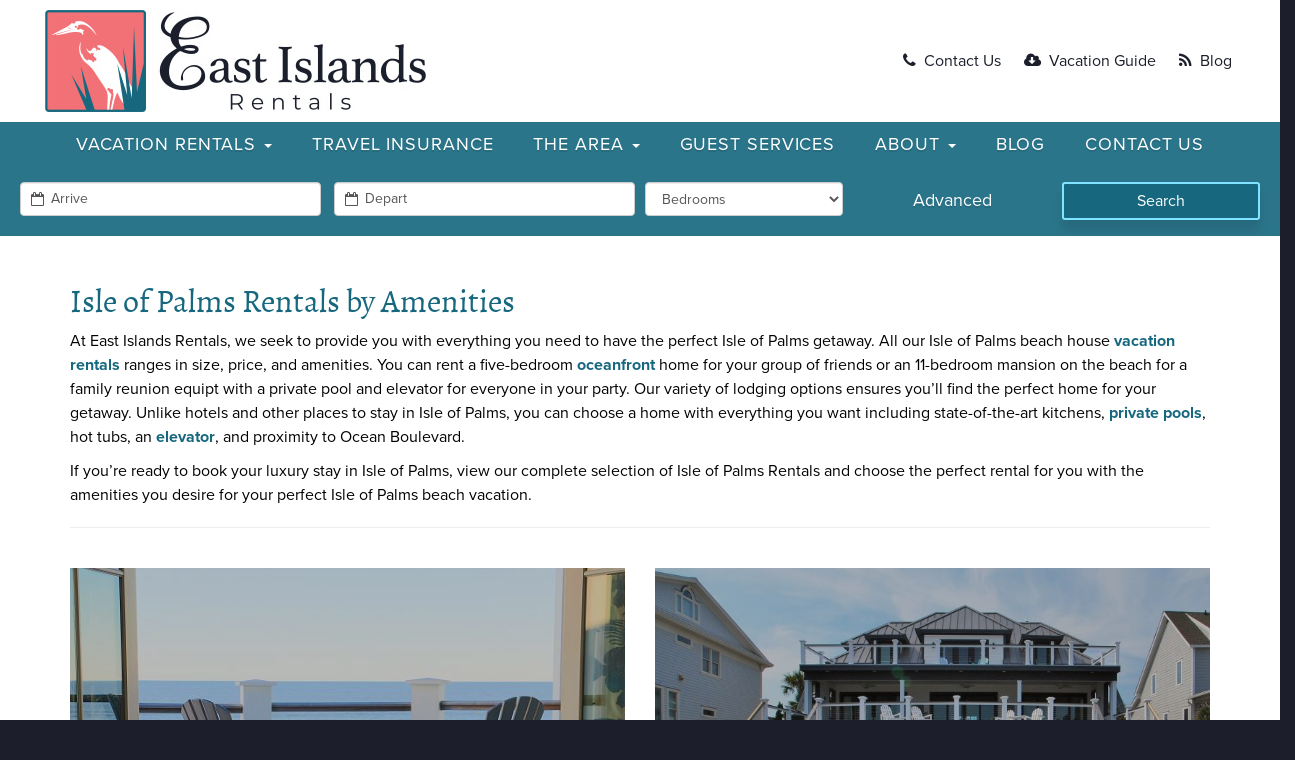

--- FILE ---
content_type: text/html; charset=UTF-8
request_url: https://eastislandsrentals.com/rentals-by-amenities/
body_size: 12826
content:

<!doctype html>
<html lang="en-US">
<head>
  <meta charset="utf-8">
  <meta http-equiv="x-ua-compatible" content="ie=edge">
  <meta name="viewport" content="width=device-width, initial-scale=1">
  <meta name='robots' content='index, follow, max-image-preview:large, max-snippet:-1, max-video-preview:-1' />

<!-- Google Tag Manager for WordPress by gtm4wp.com -->
<script data-cfasync="false" data-pagespeed-no-defer>
	var gtm4wp_datalayer_name = "dataLayer";
	var dataLayer = dataLayer || [];
</script>
<!-- End Google Tag Manager for WordPress by gtm4wp.com --><!-- Google tag (gtag.js) Consent Mode dataLayer added by Site Kit -->
<script id="google_gtagjs-js-consent-mode-data-layer" type="text/javascript">
window.dataLayer = window.dataLayer || [];function gtag(){dataLayer.push(arguments);}
gtag('consent', 'default', {"ad_personalization":"denied","ad_storage":"denied","ad_user_data":"denied","analytics_storage":"denied","functionality_storage":"denied","security_storage":"denied","personalization_storage":"denied","region":["AT","BE","BG","CH","CY","CZ","DE","DK","EE","ES","FI","FR","GB","GR","HR","HU","IE","IS","IT","LI","LT","LU","LV","MT","NL","NO","PL","PT","RO","SE","SI","SK"],"wait_for_update":500});
window._googlesitekitConsentCategoryMap = {"statistics":["analytics_storage"],"marketing":["ad_storage","ad_user_data","ad_personalization"],"functional":["functionality_storage","security_storage"],"preferences":["personalization_storage"]};
window._googlesitekitConsents = {"ad_personalization":"denied","ad_storage":"denied","ad_user_data":"denied","analytics_storage":"denied","functionality_storage":"denied","security_storage":"denied","personalization_storage":"denied","region":["AT","BE","BG","CH","CY","CZ","DE","DK","EE","ES","FI","FR","GB","GR","HR","HU","IE","IS","IT","LI","LT","LU","LV","MT","NL","NO","PL","PT","RO","SE","SI","SK"],"wait_for_update":500};
</script>
<!-- End Google tag (gtag.js) Consent Mode dataLayer added by Site Kit -->

	<!-- This site is optimized with the Yoast SEO plugin v20.6 - https://yoast.com/wordpress/plugins/seo/ -->
	<title>Isle of Palms Rentals by Amenities | East Islands Vacation Rentals</title>
	<meta name="description" content="View our complete selection of Isle of Palms rentals by selecting the amenities you desire for your perfect Isle of Palms beach house rentals" />
	<link rel="canonical" href="https://eastislandsrentals.com/rentals-by-amenities/" />
	<meta property="og:locale" content="en_US" />
	<meta property="og:type" content="article" />
	<meta property="og:title" content="Isle of Palms Rentals by Amenities | East Islands Vacation Rentals" />
	<meta property="og:description" content="View our complete selection of Isle of Palms rentals by selecting the amenities you desire for your perfect Isle of Palms beach house rentals" />
	<meta property="og:url" content="https://eastislandsrentals.com/rentals-by-amenities/" />
	<meta property="og:site_name" content="East Islands Rentals" />
	<meta property="article:publisher" content="https://www.facebook.com/IsleOfPalmsRentals/" />
	<meta property="article:modified_time" content="2025-02-13T03:15:32+00:00" />
	<meta property="og:image" content="https://eastislandsrentals.com/wp-content/uploads/2022/08/headerlogonew.jpeg" />
	<meta property="og:image:width" content="381" />
	<meta property="og:image:height" content="102" />
	<meta property="og:image:type" content="image/jpeg" />
	<meta name="twitter:card" content="summary_large_image" />
	<meta name="twitter:label1" content="Est. reading time" />
	<meta name="twitter:data1" content="1 minute" />
	<script type="application/ld+json" class="yoast-schema-graph">{"@context":"https://schema.org","@graph":[{"@type":"WebPage","@id":"https://eastislandsrentals.com/rentals-by-amenities/","url":"https://eastislandsrentals.com/rentals-by-amenities/","name":"Isle of Palms Rentals by Amenities | East Islands Vacation Rentals","isPartOf":{"@id":"https://eastislandsrentals.com/#website"},"datePublished":"2022-09-16T15:20:00+00:00","dateModified":"2025-02-13T03:15:32+00:00","description":"View our complete selection of Isle of Palms rentals by selecting the amenities you desire for your perfect Isle of Palms beach house rentals","breadcrumb":{"@id":"https://eastislandsrentals.com/rentals-by-amenities/#breadcrumb"},"inLanguage":"en-US","potentialAction":[{"@type":"ReadAction","target":["https://eastislandsrentals.com/rentals-by-amenities/"]}]},{"@type":"BreadcrumbList","@id":"https://eastislandsrentals.com/rentals-by-amenities/#breadcrumb","itemListElement":[{"@type":"ListItem","position":1,"name":"Home","item":"https://eastislandsrentals.com/"},{"@type":"ListItem","position":2,"name":"Isle of Palms Rentals by Amenities"}]},{"@type":"WebSite","@id":"https://eastislandsrentals.com/#website","url":"https://eastislandsrentals.com/","name":"East Islands Rentals","description":"","publisher":{"@id":"https://eastislandsrentals.com/#organization"},"potentialAction":[{"@type":"SearchAction","target":{"@type":"EntryPoint","urlTemplate":"https://eastislandsrentals.com/?s={search_term_string}"},"query-input":"required name=search_term_string"}],"inLanguage":"en-US"},{"@type":"Organization","@id":"https://eastislandsrentals.com/#organization","name":"East Islands Rentals","url":"https://eastislandsrentals.com/","logo":{"@type":"ImageObject","inLanguage":"en-US","@id":"https://eastislandsrentals.com/#/schema/logo/image/","url":"https://eastislandsrentals.com/wp-content/uploads/2022/08/headerlogonew.jpeg","contentUrl":"https://eastislandsrentals.com/wp-content/uploads/2022/08/headerlogonew.jpeg","width":381,"height":102,"caption":"East Islands Rentals"},"image":{"@id":"https://eastislandsrentals.com/#/schema/logo/image/"},"sameAs":["https://www.facebook.com/IsleOfPalmsRentals/"]}]}</script>
	<!-- / Yoast SEO plugin. -->


<link rel='dns-prefetch' href='//cdn.jsdelivr.net' />
<link rel='dns-prefetch' href='//cdn.polyfill.io' />
<link rel='dns-prefetch' href='//cdnjs.cloudflare.com' />
<link rel='dns-prefetch' href='//use.fontawesome.com' />
<link rel='dns-prefetch' href='//www.googletagmanager.com' />
<link rel='dns-prefetch' href='//fonts.googleapis.com' />
<link rel='dns-prefetch' href='//s.w.org' />
<link rel='stylesheet' id='wp-block-library-css'  href='https://eastislandsrentals.com/wp-includes/css/dist/block-library/style.min.css' type='text/css' media='all' />
<link rel='stylesheet' id='activecampaign-form-block-css'  href='https://eastislandsrentals.com/wp-content/plugins/activecampaign-subscription-forms/activecampaign-form-block/build/style-index.css' type='text/css' media='all' />
<style id='global-styles-inline-css' type='text/css'>
body{--wp--preset--color--black: #000000;--wp--preset--color--cyan-bluish-gray: #abb8c3;--wp--preset--color--white: #ffffff;--wp--preset--color--pale-pink: #f78da7;--wp--preset--color--vivid-red: #cf2e2e;--wp--preset--color--luminous-vivid-orange: #ff6900;--wp--preset--color--luminous-vivid-amber: #fcb900;--wp--preset--color--light-green-cyan: #7bdcb5;--wp--preset--color--vivid-green-cyan: #00d084;--wp--preset--color--pale-cyan-blue: #8ed1fc;--wp--preset--color--vivid-cyan-blue: #0693e3;--wp--preset--color--vivid-purple: #9b51e0;--wp--preset--gradient--vivid-cyan-blue-to-vivid-purple: linear-gradient(135deg,rgba(6,147,227,1) 0%,rgb(155,81,224) 100%);--wp--preset--gradient--light-green-cyan-to-vivid-green-cyan: linear-gradient(135deg,rgb(122,220,180) 0%,rgb(0,208,130) 100%);--wp--preset--gradient--luminous-vivid-amber-to-luminous-vivid-orange: linear-gradient(135deg,rgba(252,185,0,1) 0%,rgba(255,105,0,1) 100%);--wp--preset--gradient--luminous-vivid-orange-to-vivid-red: linear-gradient(135deg,rgba(255,105,0,1) 0%,rgb(207,46,46) 100%);--wp--preset--gradient--very-light-gray-to-cyan-bluish-gray: linear-gradient(135deg,rgb(238,238,238) 0%,rgb(169,184,195) 100%);--wp--preset--gradient--cool-to-warm-spectrum: linear-gradient(135deg,rgb(74,234,220) 0%,rgb(151,120,209) 20%,rgb(207,42,186) 40%,rgb(238,44,130) 60%,rgb(251,105,98) 80%,rgb(254,248,76) 100%);--wp--preset--gradient--blush-light-purple: linear-gradient(135deg,rgb(255,206,236) 0%,rgb(152,150,240) 100%);--wp--preset--gradient--blush-bordeaux: linear-gradient(135deg,rgb(254,205,165) 0%,rgb(254,45,45) 50%,rgb(107,0,62) 100%);--wp--preset--gradient--luminous-dusk: linear-gradient(135deg,rgb(255,203,112) 0%,rgb(199,81,192) 50%,rgb(65,88,208) 100%);--wp--preset--gradient--pale-ocean: linear-gradient(135deg,rgb(255,245,203) 0%,rgb(182,227,212) 50%,rgb(51,167,181) 100%);--wp--preset--gradient--electric-grass: linear-gradient(135deg,rgb(202,248,128) 0%,rgb(113,206,126) 100%);--wp--preset--gradient--midnight: linear-gradient(135deg,rgb(2,3,129) 0%,rgb(40,116,252) 100%);--wp--preset--duotone--dark-grayscale: url('#wp-duotone-dark-grayscale');--wp--preset--duotone--grayscale: url('#wp-duotone-grayscale');--wp--preset--duotone--purple-yellow: url('#wp-duotone-purple-yellow');--wp--preset--duotone--blue-red: url('#wp-duotone-blue-red');--wp--preset--duotone--midnight: url('#wp-duotone-midnight');--wp--preset--duotone--magenta-yellow: url('#wp-duotone-magenta-yellow');--wp--preset--duotone--purple-green: url('#wp-duotone-purple-green');--wp--preset--duotone--blue-orange: url('#wp-duotone-blue-orange');--wp--preset--font-size--small: 13px;--wp--preset--font-size--medium: 20px;--wp--preset--font-size--large: 36px;--wp--preset--font-size--x-large: 42px;}.has-black-color{color: var(--wp--preset--color--black) !important;}.has-cyan-bluish-gray-color{color: var(--wp--preset--color--cyan-bluish-gray) !important;}.has-white-color{color: var(--wp--preset--color--white) !important;}.has-pale-pink-color{color: var(--wp--preset--color--pale-pink) !important;}.has-vivid-red-color{color: var(--wp--preset--color--vivid-red) !important;}.has-luminous-vivid-orange-color{color: var(--wp--preset--color--luminous-vivid-orange) !important;}.has-luminous-vivid-amber-color{color: var(--wp--preset--color--luminous-vivid-amber) !important;}.has-light-green-cyan-color{color: var(--wp--preset--color--light-green-cyan) !important;}.has-vivid-green-cyan-color{color: var(--wp--preset--color--vivid-green-cyan) !important;}.has-pale-cyan-blue-color{color: var(--wp--preset--color--pale-cyan-blue) !important;}.has-vivid-cyan-blue-color{color: var(--wp--preset--color--vivid-cyan-blue) !important;}.has-vivid-purple-color{color: var(--wp--preset--color--vivid-purple) !important;}.has-black-background-color{background-color: var(--wp--preset--color--black) !important;}.has-cyan-bluish-gray-background-color{background-color: var(--wp--preset--color--cyan-bluish-gray) !important;}.has-white-background-color{background-color: var(--wp--preset--color--white) !important;}.has-pale-pink-background-color{background-color: var(--wp--preset--color--pale-pink) !important;}.has-vivid-red-background-color{background-color: var(--wp--preset--color--vivid-red) !important;}.has-luminous-vivid-orange-background-color{background-color: var(--wp--preset--color--luminous-vivid-orange) !important;}.has-luminous-vivid-amber-background-color{background-color: var(--wp--preset--color--luminous-vivid-amber) !important;}.has-light-green-cyan-background-color{background-color: var(--wp--preset--color--light-green-cyan) !important;}.has-vivid-green-cyan-background-color{background-color: var(--wp--preset--color--vivid-green-cyan) !important;}.has-pale-cyan-blue-background-color{background-color: var(--wp--preset--color--pale-cyan-blue) !important;}.has-vivid-cyan-blue-background-color{background-color: var(--wp--preset--color--vivid-cyan-blue) !important;}.has-vivid-purple-background-color{background-color: var(--wp--preset--color--vivid-purple) !important;}.has-black-border-color{border-color: var(--wp--preset--color--black) !important;}.has-cyan-bluish-gray-border-color{border-color: var(--wp--preset--color--cyan-bluish-gray) !important;}.has-white-border-color{border-color: var(--wp--preset--color--white) !important;}.has-pale-pink-border-color{border-color: var(--wp--preset--color--pale-pink) !important;}.has-vivid-red-border-color{border-color: var(--wp--preset--color--vivid-red) !important;}.has-luminous-vivid-orange-border-color{border-color: var(--wp--preset--color--luminous-vivid-orange) !important;}.has-luminous-vivid-amber-border-color{border-color: var(--wp--preset--color--luminous-vivid-amber) !important;}.has-light-green-cyan-border-color{border-color: var(--wp--preset--color--light-green-cyan) !important;}.has-vivid-green-cyan-border-color{border-color: var(--wp--preset--color--vivid-green-cyan) !important;}.has-pale-cyan-blue-border-color{border-color: var(--wp--preset--color--pale-cyan-blue) !important;}.has-vivid-cyan-blue-border-color{border-color: var(--wp--preset--color--vivid-cyan-blue) !important;}.has-vivid-purple-border-color{border-color: var(--wp--preset--color--vivid-purple) !important;}.has-vivid-cyan-blue-to-vivid-purple-gradient-background{background: var(--wp--preset--gradient--vivid-cyan-blue-to-vivid-purple) !important;}.has-light-green-cyan-to-vivid-green-cyan-gradient-background{background: var(--wp--preset--gradient--light-green-cyan-to-vivid-green-cyan) !important;}.has-luminous-vivid-amber-to-luminous-vivid-orange-gradient-background{background: var(--wp--preset--gradient--luminous-vivid-amber-to-luminous-vivid-orange) !important;}.has-luminous-vivid-orange-to-vivid-red-gradient-background{background: var(--wp--preset--gradient--luminous-vivid-orange-to-vivid-red) !important;}.has-very-light-gray-to-cyan-bluish-gray-gradient-background{background: var(--wp--preset--gradient--very-light-gray-to-cyan-bluish-gray) !important;}.has-cool-to-warm-spectrum-gradient-background{background: var(--wp--preset--gradient--cool-to-warm-spectrum) !important;}.has-blush-light-purple-gradient-background{background: var(--wp--preset--gradient--blush-light-purple) !important;}.has-blush-bordeaux-gradient-background{background: var(--wp--preset--gradient--blush-bordeaux) !important;}.has-luminous-dusk-gradient-background{background: var(--wp--preset--gradient--luminous-dusk) !important;}.has-pale-ocean-gradient-background{background: var(--wp--preset--gradient--pale-ocean) !important;}.has-electric-grass-gradient-background{background: var(--wp--preset--gradient--electric-grass) !important;}.has-midnight-gradient-background{background: var(--wp--preset--gradient--midnight) !important;}.has-small-font-size{font-size: var(--wp--preset--font-size--small) !important;}.has-medium-font-size{font-size: var(--wp--preset--font-size--medium) !important;}.has-large-font-size{font-size: var(--wp--preset--font-size--large) !important;}.has-x-large-font-size{font-size: var(--wp--preset--font-size--x-large) !important;}
</style>
<link rel='stylesheet' id='awesome-weather-css'  href='https://eastislandsrentals.com/wp-content/plugins/awesome-weather/awesome-weather.css' type='text/css' media='all' />
<style id='awesome-weather-inline-css' type='text/css'>
.awesome-weather-wrap { font-family: 'Open Sans', sans-serif; font-weight: 400; font-size: 14px; line-height: 14px; }
</style>
<link rel='stylesheet' id='opensans-googlefont-css'  href='//fonts.googleapis.com/css?family=Open+Sans%3A400&#038;ver=6.0.2' type='text/css' media='all' />
<link rel='stylesheet' id='contact-form-7-css'  href='https://eastislandsrentals.com/wp-content/plugins/contact-form-7/includes/css/styles.css' type='text/css' media='all' />
<link rel='stylesheet' id='dashicons-css'  href='https://eastislandsrentals.com/wp-includes/css/dashicons.min.css' type='text/css' media='all' />
<link rel='stylesheet' id='sow-image-default-c67d20f9f743-css'  href='https://eastislandsrentals.com/wp-content/uploads/siteorigin-widgets/sow-image-default-c67d20f9f743.css' type='text/css' media='all' />
<link rel='stylesheet' id='q4_online_guide_style-css'  href='https://eastislandsrentals.com/wp-content/plugins/Q4OG/resources/dist/css/online_guide.css' type='text/css' media='all' />
<link rel='stylesheet' id='q4vr_style-css'  href='https://eastislandsrentals.com/wp-content/plugins/q4vrplugin/resources/dist/css/main.ce79d95d25d83f0f3431.css' type='text/css' media='all' />
<link rel='stylesheet' id='q4vr_sweet_alert_css-css'  href='https://cdnjs.cloudflare.com/ajax/libs/bootstrap-sweetalert/1.0.1/sweetalert.min.css' type='text/css' media='all' />
<link rel='stylesheet' id='barefootLeadcss-css'  href='https://eastislandsrentals.com/wp-content/plugins/q4vrplugin/resources/assets/scss/barefoot-lead-tracking.css' type='text/css' media='all' />
<link rel='stylesheet' id='sage_css-css'  href='https://eastislandsrentals.com/wp-content/themes/q4fw/dist/styles/main-e50989e6.css' type='text/css' media='all' />
<link rel='stylesheet' id='child-style-css'  href='https://eastislandsrentals.com/wp-content/themes/q4fw-theme/style.css' type='text/css' media='all' />
<link rel='stylesheet' id='slick-style-css'  href='//cdn.jsdelivr.net/gh/kenwheeler/slick@1.8.0/slick/slick.css' type='text/css' media='all' />
<link rel='stylesheet' id='slick-theme-style-css'  href='//cdn.jsdelivr.net/gh/kenwheeler/slick@1.8.0/slick/slick-theme.css' type='text/css' media='all' />
<link rel='stylesheet' id='flexboxgrid-css'  href='https://eastislandsrentals.com/wp-content/themes/q4fw-theme/flexboxgrid-min.css' type='text/css' media='all' />
<script type='text/javascript' src='//code.jquery.com/jquery-2.2.4.min.js' id='jquery-core-js'></script>
<script type='text/javascript' src='//code.jquery.com/jquery-migrate-1.4.1.js' id='jquery-migrate-js'></script>
<script type='text/javascript' id='q4vr_comment_script-js-extra'>
/* <![CDATA[ */
var comment_parameters = {"review_title":"Review Submitted","review_body":"Thank you for your review, it has been submitted successfully!"};
/* ]]> */
</script>
<script type='text/javascript' src='https://eastislandsrentals.com/wp-content/plugins/q4vrplugin/resources/assets/js/comment.js' id='q4vr_comment_script-js'></script>
<script type='text/javascript' id='changeSession-js-extra'>
/* <![CDATA[ */
var changeSessionArray = {"ajaxurl":"https:\/\/eastislandsrentals.com\/wp-admin\/admin-ajax.php"};
/* ]]> */
</script>
<script type='text/javascript' src='https://eastislandsrentals.com/wp-content/plugins/q4vrplugin/resources/assets/js/changesearch-property-session.js' id='changeSession-js'></script>
<script type='text/javascript' src='https://cdnjs.cloudflare.com/ajax/libs/bootstrap-sweetalert/1.0.1/sweetalert.min.js' id='q4vr_sweet_alert-js'></script>
<script type='text/javascript' id='barefootLead-js-extra'>
/* <![CDATA[ */
var barefootLeadTrackingReceiveData = {"ajax_url":"https:\/\/eastislandsrentals.com\/wp-admin\/admin-ajax.php","successMessage":""};
/* ]]> */
</script>
<script type='text/javascript' src='https://eastislandsrentals.com/wp-content/plugins/q4vrplugin/resources/assets/js/barefoot-lead-tracking.js' id='barefootLead-js'></script>

<!-- Google tag (gtag.js) snippet added by Site Kit -->

<!-- Google Ads snippet added by Site Kit -->
<script type='text/javascript' src='https://www.googletagmanager.com/gtag/js?id=AW-816717998' id='google_gtagjs-js' async></script>
<script type='text/javascript' id='google_gtagjs-js-after'>
window.dataLayer = window.dataLayer || [];function gtag(){dataLayer.push(arguments);}
gtag("js", new Date());
gtag("set", "developer_id.dZTNiMT", true);
gtag("config", "AW-816717998");
 window._googlesitekit = window._googlesitekit || {}; window._googlesitekit.throttledEvents = []; window._googlesitekit.gtagEvent = (name, data) => { var key = JSON.stringify( { name, data } ); if ( !! window._googlesitekit.throttledEvents[ key ] ) { return; } window._googlesitekit.throttledEvents[ key ] = true; setTimeout( () => { delete window._googlesitekit.throttledEvents[ key ]; }, 5 ); gtag( "event", name, { ...data, event_source: "site-kit" } ); } 
</script>

<!-- End Google tag (gtag.js) snippet added by Site Kit -->
<script type='text/javascript' src='https://eastislandsrentals.com/wp-content/themes/q4fw/dist/scripts/main-88572544.js' id='sage_js-js'></script>
<meta name="generator" content="Site Kit by Google 1.151.0" /><script type="text/javascript">
(function(url){
	if(/(?:Chrome\/26\.0\.1410\.63 Safari\/537\.31|WordfenceTestMonBot)/.test(navigator.userAgent)){ return; }
	var addEvent = function(evt, handler) {
		if (window.addEventListener) {
			document.addEventListener(evt, handler, false);
		} else if (window.attachEvent) {
			document.attachEvent('on' + evt, handler);
		}
	};
	var removeEvent = function(evt, handler) {
		if (window.removeEventListener) {
			document.removeEventListener(evt, handler, false);
		} else if (window.detachEvent) {
			document.detachEvent('on' + evt, handler);
		}
	};
	var evts = 'contextmenu dblclick drag dragend dragenter dragleave dragover dragstart drop keydown keypress keyup mousedown mousemove mouseout mouseover mouseup mousewheel scroll'.split(' ');
	var logHuman = function() {
		if (window.wfLogHumanRan) { return; }
		window.wfLogHumanRan = true;
		var wfscr = document.createElement('script');
		wfscr.type = 'text/javascript';
		wfscr.async = true;
		wfscr.src = url + '&r=' + Math.random();
		(document.getElementsByTagName('head')[0]||document.getElementsByTagName('body')[0]).appendChild(wfscr);
		for (var i = 0; i < evts.length; i++) {
			removeEvent(evts[i], logHuman);
		}
	};
	for (var i = 0; i < evts.length; i++) {
		addEvent(evts[i], logHuman);
	}
})('//eastislandsrentals.com/?wordfence_lh=1&hid=A5DC9D6963BB151A6E5837C3350C5F8D');
</script>
<!-- Google Tag Manager for WordPress by gtm4wp.com -->
<!-- GTM Container placement set to automatic -->
<script data-cfasync="false" data-pagespeed-no-defer type="text/javascript">
	var dataLayer_content = {"pagePostType":"page","pagePostType2":"single-page","pagePostAuthor":"davis"};
	dataLayer.push( dataLayer_content );
</script>
<script data-cfasync="false">
(function(w,d,s,l,i){w[l]=w[l]||[];w[l].push({'gtm.start':
new Date().getTime(),event:'gtm.js'});var f=d.getElementsByTagName(s)[0],
j=d.createElement(s),dl=l!='dataLayer'?'&l='+l:'';j.async=true;j.src=
'//www.googletagmanager.com/gtm.js?id='+i+dl;f.parentNode.insertBefore(j,f);
})(window,document,'script','dataLayer','GTM-KRLJV4KZ');
</script>
<!-- End Google Tag Manager for WordPress by gtm4wp.com --> <meta name="google-site-verification" content="yqTCDHtzWQ4iobdzl7638sUmMNcLcA1wgJ4ha7WjNsY" /> <!-- Start Google tag -->
<meta name="google-site-verification" content="xpAK5cUxPvhFvg3XKLJ9uXUH7JcZcwsq-u6QEjVJaHI" /><!-- End Google tag -->
<link rel="icon" href="https://eastislandsrentals.com/wp-content/uploads/2022/08/cropped-cropped-Icon-01-32x32.png" sizes="32x32" />
<link rel="icon" href="https://eastislandsrentals.com/wp-content/uploads/2022/08/cropped-cropped-Icon-01-192x192.png" sizes="192x192" />
<link rel="apple-touch-icon" href="https://eastislandsrentals.com/wp-content/uploads/2022/08/cropped-cropped-Icon-01-180x180.png" />
<meta name="msapplication-TileImage" content="https://eastislandsrentals.com/wp-content/uploads/2022/08/cropped-cropped-Icon-01-270x270.png" />
  <script>
  (function(d) {
    var config = {
      kitId: 'ihl7pjt',
      scriptTimeout: 3000,
      async: true
    },
    h=d.documentElement,t=setTimeout(function(){h.className=h.className.replace(/\bwf-loading\b/g,"")+" wf-inactive";},config.scriptTimeout),tk=d.createElement("script"),f=false,s=d.getElementsByTagName("script")[0],a;h.className+=" wf-loading";tk.src='https://use.typekit.net/'+config.kitId+'.js';tk.async=true;tk.onload=tk.onreadystatechange=function(){a=this.readyState;if(f||a&&a!="complete"&&a!="loaded")return;f=true;clearTimeout(t);try{Typekit.load(config)}catch(e){}};s.parentNode.insertBefore(tk,s)
		})(document);
	</script>
  <!-- Facebook Pixel Code -->
<script>
  !function(f,b,e,v,n,t,s)
  {if(f.fbq)return;n=f.fbq=function(){n.callMethod?
  n.callMethod.apply(n,arguments):n.queue.push(arguments)};
  if(!f._fbq)f._fbq=n;n.push=n;n.loaded=!0;n.version='2.0';
  n.queue=[];t=b.createElement(e);t.async=!0;
  t.src=v;s=b.getElementsByTagName(e)[0];
  s.parentNode.insertBefore(t,s)}(window, document,'script',
  'https://connect.facebook.net/en_US/fbevents.js');
  fbq('init', '2737624869635624');
  fbq('track', 'PageView');
</script>
<noscript><img height="1" width="1" style="display:none"
  src="https://www.facebook.com/tr?id=2737624869635624&ev=PageView&noscript=1"
/></noscript>
<!-- End Facebook Pixel Code -->
  <script>
    (function(i,s,o,g,r,a,m){i['GoogleAnalyticsObject']=r;i[r]=i[r]||function(){
    (i[r].q=i[r].q||[]).push(arguments)},i[r].l=1*new Date();a=s.createElement(o),
    m=s.getElementsByTagName(o)[0];a.async=1;a.src=g;m.parentNode.insertBefore(a,m)
    })(window,document,'script','//www.google-analytics.com/analytics.js','ga');
    ga('create', 'UA-6480916-1', 'auto', {'allowLinker': true});
    ga('send', 'pageview');
  </script>
  
    <!-- Secondary global site tag (gtag.js) - Google Analytics -->
  <script async src="https://www.googletagmanager.com/gtag/js?id=G-F4XTD6YVYN"></script>
  <script>
    window.dataLayer = window.dataLayer || [];
    function gtag(){dataLayer.push(arguments);}
    gtag('js', new Date());

    gtag('config', 'G-F4XTD6YVYN');
  </script>
</head>

<body data-rsssl=1 class="page-template page-template-splash-page-template page-template-splash-page-template-php page page-id-71779 rentals-by-amenities">
  <svg xmlns="http://www.w3.org/2000/svg" viewBox="0 0 0 0" width="0" height="0" focusable="false" role="none" style="visibility: hidden; position: absolute; left: -9999px; overflow: hidden;" ><defs><filter id="wp-duotone-dark-grayscale"><feColorMatrix color-interpolation-filters="sRGB" type="matrix" values=" .299 .587 .114 0 0 .299 .587 .114 0 0 .299 .587 .114 0 0 .299 .587 .114 0 0 " /><feComponentTransfer color-interpolation-filters="sRGB" ><feFuncR type="table" tableValues="0 0.49803921568627" /><feFuncG type="table" tableValues="0 0.49803921568627" /><feFuncB type="table" tableValues="0 0.49803921568627" /><feFuncA type="table" tableValues="1 1" /></feComponentTransfer><feComposite in2="SourceGraphic" operator="in" /></filter></defs></svg><svg xmlns="http://www.w3.org/2000/svg" viewBox="0 0 0 0" width="0" height="0" focusable="false" role="none" style="visibility: hidden; position: absolute; left: -9999px; overflow: hidden;" ><defs><filter id="wp-duotone-grayscale"><feColorMatrix color-interpolation-filters="sRGB" type="matrix" values=" .299 .587 .114 0 0 .299 .587 .114 0 0 .299 .587 .114 0 0 .299 .587 .114 0 0 " /><feComponentTransfer color-interpolation-filters="sRGB" ><feFuncR type="table" tableValues="0 1" /><feFuncG type="table" tableValues="0 1" /><feFuncB type="table" tableValues="0 1" /><feFuncA type="table" tableValues="1 1" /></feComponentTransfer><feComposite in2="SourceGraphic" operator="in" /></filter></defs></svg><svg xmlns="http://www.w3.org/2000/svg" viewBox="0 0 0 0" width="0" height="0" focusable="false" role="none" style="visibility: hidden; position: absolute; left: -9999px; overflow: hidden;" ><defs><filter id="wp-duotone-purple-yellow"><feColorMatrix color-interpolation-filters="sRGB" type="matrix" values=" .299 .587 .114 0 0 .299 .587 .114 0 0 .299 .587 .114 0 0 .299 .587 .114 0 0 " /><feComponentTransfer color-interpolation-filters="sRGB" ><feFuncR type="table" tableValues="0.54901960784314 0.98823529411765" /><feFuncG type="table" tableValues="0 1" /><feFuncB type="table" tableValues="0.71764705882353 0.25490196078431" /><feFuncA type="table" tableValues="1 1" /></feComponentTransfer><feComposite in2="SourceGraphic" operator="in" /></filter></defs></svg><svg xmlns="http://www.w3.org/2000/svg" viewBox="0 0 0 0" width="0" height="0" focusable="false" role="none" style="visibility: hidden; position: absolute; left: -9999px; overflow: hidden;" ><defs><filter id="wp-duotone-blue-red"><feColorMatrix color-interpolation-filters="sRGB" type="matrix" values=" .299 .587 .114 0 0 .299 .587 .114 0 0 .299 .587 .114 0 0 .299 .587 .114 0 0 " /><feComponentTransfer color-interpolation-filters="sRGB" ><feFuncR type="table" tableValues="0 1" /><feFuncG type="table" tableValues="0 0.27843137254902" /><feFuncB type="table" tableValues="0.5921568627451 0.27843137254902" /><feFuncA type="table" tableValues="1 1" /></feComponentTransfer><feComposite in2="SourceGraphic" operator="in" /></filter></defs></svg><svg xmlns="http://www.w3.org/2000/svg" viewBox="0 0 0 0" width="0" height="0" focusable="false" role="none" style="visibility: hidden; position: absolute; left: -9999px; overflow: hidden;" ><defs><filter id="wp-duotone-midnight"><feColorMatrix color-interpolation-filters="sRGB" type="matrix" values=" .299 .587 .114 0 0 .299 .587 .114 0 0 .299 .587 .114 0 0 .299 .587 .114 0 0 " /><feComponentTransfer color-interpolation-filters="sRGB" ><feFuncR type="table" tableValues="0 0" /><feFuncG type="table" tableValues="0 0.64705882352941" /><feFuncB type="table" tableValues="0 1" /><feFuncA type="table" tableValues="1 1" /></feComponentTransfer><feComposite in2="SourceGraphic" operator="in" /></filter></defs></svg><svg xmlns="http://www.w3.org/2000/svg" viewBox="0 0 0 0" width="0" height="0" focusable="false" role="none" style="visibility: hidden; position: absolute; left: -9999px; overflow: hidden;" ><defs><filter id="wp-duotone-magenta-yellow"><feColorMatrix color-interpolation-filters="sRGB" type="matrix" values=" .299 .587 .114 0 0 .299 .587 .114 0 0 .299 .587 .114 0 0 .299 .587 .114 0 0 " /><feComponentTransfer color-interpolation-filters="sRGB" ><feFuncR type="table" tableValues="0.78039215686275 1" /><feFuncG type="table" tableValues="0 0.94901960784314" /><feFuncB type="table" tableValues="0.35294117647059 0.47058823529412" /><feFuncA type="table" tableValues="1 1" /></feComponentTransfer><feComposite in2="SourceGraphic" operator="in" /></filter></defs></svg><svg xmlns="http://www.w3.org/2000/svg" viewBox="0 0 0 0" width="0" height="0" focusable="false" role="none" style="visibility: hidden; position: absolute; left: -9999px; overflow: hidden;" ><defs><filter id="wp-duotone-purple-green"><feColorMatrix color-interpolation-filters="sRGB" type="matrix" values=" .299 .587 .114 0 0 .299 .587 .114 0 0 .299 .587 .114 0 0 .299 .587 .114 0 0 " /><feComponentTransfer color-interpolation-filters="sRGB" ><feFuncR type="table" tableValues="0.65098039215686 0.40392156862745" /><feFuncG type="table" tableValues="0 1" /><feFuncB type="table" tableValues="0.44705882352941 0.4" /><feFuncA type="table" tableValues="1 1" /></feComponentTransfer><feComposite in2="SourceGraphic" operator="in" /></filter></defs></svg><svg xmlns="http://www.w3.org/2000/svg" viewBox="0 0 0 0" width="0" height="0" focusable="false" role="none" style="visibility: hidden; position: absolute; left: -9999px; overflow: hidden;" ><defs><filter id="wp-duotone-blue-orange"><feColorMatrix color-interpolation-filters="sRGB" type="matrix" values=" .299 .587 .114 0 0 .299 .587 .114 0 0 .299 .587 .114 0 0 .299 .587 .114 0 0 " /><feComponentTransfer color-interpolation-filters="sRGB" ><feFuncR type="table" tableValues="0.098039215686275 1" /><feFuncG type="table" tableValues="0 0.66274509803922" /><feFuncB type="table" tableValues="0.84705882352941 0.41960784313725" /><feFuncA type="table" tableValues="1 1" /></feComponentTransfer><feComposite in2="SourceGraphic" operator="in" /></filter></defs></svg>
<!-- GTM Container placement set to automatic -->
<!-- Google Tag Manager (noscript) -->
				<noscript><iframe src="https://www.googletagmanager.com/ns.html?id=GTM-KRLJV4KZ" height="0" width="0" style="display:none;visibility:hidden" aria-hidden="true"></iframe></noscript>
<!-- End Google Tag Manager (noscript) -->  <div id="skiptocontent" class="sr-only sr-only-focusable"><a href="#maincontent">Skip to main content</a></div>
  <!--[if lt IE 9]>
      <div class="alert alert-warning">
        You are using an <strong>outdated</strong> browser. Please <a href="http://browsehappy.com/">upgrade your browser</a> to improve your experience.      </div>
    <![endif]-->
  
  
<header class="banner navbar  " role="banner">
  <div class="nav-wrap">
    <div class="nav-wrap-inner">
      <div class="nav-row">
        <div class="navbar-header">

                    <a class="navbar-brand" href="https://eastislandsrentals.com/" title="home" id="logo">
            <img data-no-lazy="1" src="https://eastislandsrentals.com/wp-content/uploads/2022/08/headerlogonew.jpeg" alt="East Islands Rentals">
          </a>
                    <button type="button" class="navbar-toggle collapsed" data-toggle="collapse" data-target=".navbar-collapse">
            <span class="menu-label">MENU</span>
            <span class="sr-only">Toggle navigation</span>
            <span class="icon-bar"></span>
            <span class="icon-bar"></span>
            <span class="icon-bar"></span>
          </button>
        </div>
        <div class="top-nav-text-wrap"><div class="top-nav-text"><a href="/contact-us/"><i class="fa fa-phone"></i>Contact Us</a> <a href="/isle-of-palms-vacation-guide/"><i class="fa fa-cloud-download"></i>Vacation Guide</a> <a href="/blog/"><i class="fa fa-rss"></i>Blog</a></div><div class="reservations"><a class="btn" href=""><i class="fa fa-calendar"></i>&nbsp; Check Availability</a></div></div>      </div>
    </div>
  </div>
  <div class="prime-nav">
    <div class="container">
      <nav class="collapse navbar-collapse" role="navigation">
        <div class="reservations-m visible-xs-block text-center" style="margin-top:1em"><a class="btn" href=""><i class="fa fa-calendar"></i>&nbsp; Check Availability</a></div>        <div class="menu-prime-nav-container"><ul id="menu-prime-nav" class="nav navbar-nav"><li id="menu-item-171" class="menu-item menu-item-type-custom menu-item-object-custom current-menu-ancestor current-menu-parent menu-item-has-children menu-item-171 dropdown"><a title="Vacation Rentals" href="#" data-toggle="dropdown" class="dropdown-toggle" aria-haspopup="true">Vacation Rentals <span class="caret"></span></a>
<ul role="menu" class=" dropdown-menu">
	<li id="menu-item-71776" class="menu-item menu-item-type-custom menu-item-object-custom menu-item-71776"><a title="Isle of Palms Rentals" role="menuitem" href="https://eastislandsrentals.com/isle-of-palms-vacation-rentals/">Isle of Palms Rentals</a></li>
	<li id="menu-item-82412" class="menu-item menu-item-type-custom menu-item-object-custom menu-item-82412"><a title="Oceanfront Rentals" role="menuitem" href="https://eastislandsrentals.com/oceanfront/">Oceanfront Rentals</a></li>
	<li id="menu-item-82413" class="menu-item menu-item-type-custom menu-item-object-custom menu-item-82413"><a title="Rentals with a Private Pool" role="menuitem" href="https://eastislandsrentals.com/rentals-with-pool/">Rentals with a Private Pool</a></li>
	<li id="menu-item-82414" class="menu-item menu-item-type-custom menu-item-object-custom menu-item-82414"><a title="Rentals with an Elevator" role="menuitem" href="https://eastislandsrentals.com/elevator/">Rentals with an Elevator</a></li>
	<li id="menu-item-170" class="menu-item menu-item-type-custom menu-item-object-custom current-menu-item menu-item-170 active"><a title="Vacation Rentals By Amenities" role="menuitem" href="/rentals-by-amenities/">Vacation Rentals By Amenities</a></li>
</ul>
</li>
<li id="menu-item-523" class="menu-item menu-item-type-custom menu-item-object-custom menu-item-523"><a title="Travel Insurance" href="https://eastislands.rentalguardian.com/">Travel Insurance</a></li>
<li id="menu-item-175" class="menu-item menu-item-type-custom menu-item-object-custom menu-item-has-children menu-item-175 dropdown"><a title="The Area" href="#" data-toggle="dropdown" class="dropdown-toggle" aria-haspopup="true">The Area <span class="caret"></span></a>
<ul role="menu" class=" dropdown-menu">
	<li id="menu-item-231" class="menu-item menu-item-type-post_type menu-item-object-page menu-item-231"><a title="Vacation Guide" role="menuitem" href="https://eastislandsrentals.com/isle-of-palms-vacation-guide/">Vacation Guide</a></li>
	<li id="menu-item-447" class="menu-item menu-item-type-post_type menu-item-object-page menu-item-447"><a title="Things to Do" role="menuitem" href="https://eastislandsrentals.com/charleston-activities/">Things to Do</a></li>
	<li id="menu-item-74486" class="menu-item menu-item-type-post_type menu-item-object-page menu-item-74486"><a title="Charleston Area Attractions" role="menuitem" href="https://eastislandsrentals.com/charleston-attractions/">Charleston Area Attractions</a></li>
	<li id="menu-item-78880" class="menu-item menu-item-type-post_type menu-item-object-page menu-item-78880"><a title="Charleston Restaurants" role="menuitem" href="https://eastislandsrentals.com/charleston-restaurants-dining/">Charleston Restaurants</a></li>
	<li id="menu-item-75066" class="menu-item menu-item-type-post_type menu-item-object-page menu-item-75066"><a title="Exciting Excursions &#038; Tours in Charleston, SC" role="menuitem" href="https://eastislandsrentals.com/charleston-tours/">Exciting Excursions &#038; Tours in Charleston, SC</a></li>
	<li id="menu-item-75067" class="menu-item menu-item-type-post_type menu-item-object-page menu-item-75067"><a title="Charleston Boat Tours" role="menuitem" href="https://eastislandsrentals.com/charleston-boat-tours/">Charleston Boat Tours</a></li>
	<li id="menu-item-76475" class="menu-item menu-item-type-post_type menu-item-object-page menu-item-76475"><a title="IOP Outdoor Activities Rentals" role="menuitem" href="https://eastislandsrentals.com/iop-beach-rentals/">IOP Outdoor Activities Rentals</a></li>
	<li id="menu-item-176" class="menu-item menu-item-type-post_type menu-item-object-page menu-item-176"><a title="Isle of Palms Video" role="menuitem" href="https://eastislandsrentals.com/isle-palms-video/">Isle of Palms Video</a></li>
	<li id="menu-item-78881" class="menu-item menu-item-type-post_type menu-item-object-page menu-item-78881"><a title="Charleston Transportation" role="menuitem" href="https://eastislandsrentals.com/charleston-transportation/">Charleston Transportation</a></li>
</ul>
</li>
<li id="menu-item-177" class="menu-item menu-item-type-post_type menu-item-object-page menu-item-177"><a title="Guest Services" href="https://eastislandsrentals.com/isle-of-palms-services/">Guest Services</a></li>
<li id="menu-item-181" class="menu-item menu-item-type-custom menu-item-object-custom menu-item-has-children menu-item-181 dropdown"><a title="About" href="#" data-toggle="dropdown" class="dropdown-toggle" aria-haspopup="true">About <span class="caret"></span></a>
<ul role="menu" class=" dropdown-menu">
	<li id="menu-item-178" class="menu-item menu-item-type-post_type menu-item-object-page menu-item-178"><a title="About East Islands Rentals" role="menuitem" href="https://eastislandsrentals.com/east-islands-rentals/">About East Islands Rentals</a></li>
	<li id="menu-item-73181" class="menu-item menu-item-type-post_type menu-item-object-page menu-item-73181"><a title="Guest Reviews" role="menuitem" href="https://eastislandsrentals.com/guest-reviews/">Guest Reviews</a></li>
	<li id="menu-item-69644" class="menu-item menu-item-type-post_type menu-item-object-page menu-item-69644"><a title="Isle of Palms Vacation Rental Management" role="menuitem" href="https://eastislandsrentals.com/isle-of-palms-vacation-rental-management/">Isle of Palms Vacation Rental Management</a></li>
</ul>
</li>
<li id="menu-item-85" class="menu-item menu-item-type-post_type menu-item-object-page menu-item-85"><a title="Blog" href="https://eastislandsrentals.com/blog/">Blog</a></li>
<li id="menu-item-182" class="menu-item menu-item-type-post_type menu-item-object-page menu-item-182"><a title="Contact Us" href="https://eastislandsrentals.com/contact-us/">Contact Us</a></li>
</ul></div>      </nav>
    </div>
    <style>
.shortcode-search {
    position: absolute;
    top: 100px;
    z-index: 10;
    width: 100%;
}
.shortcode-search .inner-container {
    max-width: 1000px;
}
</style>

<div class="container universal-search">
    <div class="inner-container center-block">
        <form class="searchform clearfix" id="searchform" action="/vacation_rentals">
            <input type="hidden" name="post_type" value="vacation_rental">
            <input type="hidden" name="s" value="">
            <input type="hidden" name="action" value="">
            <input id="unitCode" type="hidden" name="unit_code" value="" aria-label="Unit Code">
            <input id="minimumNights" type="hidden" name="" value="1" aria-label="Minimum Nights">

            
                    <div class="col-xs-12
                                col-sm-12
                                col-md-6
                                col-lg-6"
                                >

                         <div id="date_range_picker">
    <!-- Load fake inputs while waiting on react -->
    <div class="col-sm-6">
        <i class="fa fa-circle-o-notch fa-spin fa-fw"></i>
		<span class="sr-only">Loading...</span>
    </div>
    <div class="col-sm-6">
        <i class="fa fa-circle-o-notch fa-spin fa-fw"></i>
		<span class="sr-only">Loading...</span>
    </div>
</div>

                     </div>

                    
                    <div class="col-xs-12
                                col-sm-12
                                col-md-2
                                col-lg-2"
                                >

                         <select id="min_bedrooms" data-query_var=min_bedrooms name="min_bedrooms" class="form-control" aria-label="min_bedrooms">

    <option value="">Bedrooms</option>

    
        
            <option value="0"
                                >
                Any
            </option>

        
            <option value="1"
                                >
                1+
            </option>

        
            <option value="2"
                                >
                2+
            </option>

        
            <option value="3"
                                >
                3+
            </option>

        
            <option value="4"
                                >
                4+
            </option>

        
            <option value="5"
                                >
                5+
            </option>

        
            <option value="6"
                                >
                6+
            </option>

        
            <option value="7"
                                >
                7+
            </option>

        
            <option value="8"
                                >
                8+
            </option>

        
            <option value="10"
                                >
                10+
            </option>

        
    
</select>

                     </div>

                    
                    <div class="col-xs-6
                                col-sm-6
                                col-md-2
                                col-lg-2"
                                >

                         <a class="form-control form-group"
    href="#advancedSearch"
    id="advancedSearchButton"
    data-toggle="collapse"
    aria-expanded="false"
    aria-controls="advancedSearch"
    >
     Advanced
</a>

                     </div>

                    
                    <div class="col-xs-12
                                col-sm-4
                                col-md-2
                                col-lg-2"
                                >

                         <input
        id="searchSubmit"
        class="btn btn-primary btn-block"
        type="submit"
        value="Search"
        aria-label="Search"
        />

                     </div>

                    
            <div id="advancedSearch" class="col-xs-12 advanced-search collapse">
                <div class="advanced-fields col-xs-12">
                    <div class="row">

                        
                                    <div class="col-xs-12
                                                col-sm-12
                                                col-md-6
                                                col-lg-6"
                                                >


                                       <label for="min_bathrooms">Bathrooms</label>


                                        <select id="min_bathrooms" data-query_var=min_bathrooms name="min_bathrooms" class="form-control" aria-label="min_bathrooms">

    <option value="">Bathrooms</option>

    
        
            <option value="0"
                                >
                Any
            </option>

        
            <option value="1"
                                >
                1+
            </option>

        
            <option value="2"
                                >
                2+
            </option>

        
            <option value="3"
                                >
                3+
            </option>

        
            <option value="4"
                                >
                4+
            </option>

        
            <option value="5"
                                >
                5+
            </option>

        
            <option value="6"
                                >
                6+
            </option>

        
            <option value="7"
                                >
                7+
            </option>

        
            <option value="8"
                                >
                8+
            </option>

        
            <option value="9"
                                >
                9+
            </option>

        
            <option value="10"
                                >
                10+
            </option>

        
    
</select>

                                     </div>

                                    
                                    <div class="col-xs-12
                                                col-sm-12
                                                col-md-6
                                                col-lg-6"
                                                >


                                       <label for="filter-view">View</label>


                                        <select id="filter-view" data-query_var="filter" name="filter[]" class="form-control vr-search-filter" aria-label="filter">

    <option value="">View</option>

        
            <option value="beachfront"
                                >
                Beachfront
            </option>

        
            <option value="beach-view"
                                >
                Beach View
            </option>

        
            <option value="oceanfront"
                                >
                Oceanfront
            </option>

        
            <option value="ocean-view"
                                >
                Ocean View
            </option>

        
</select>

                                     </div>

                                    
                                    <div class="col-xs-12
                                                col-sm-12
                                                col-md-6
                                                col-lg-6"
                                                >


                                       <label for="filter-pool">Pool</label>


                                        <select id="filter-pool" data-query_var="filter" name="filter[]" class="form-control vr-search-filter" aria-label="filter">

    <option value="">Pool</option>

        
            <option value="private-pool"
                                >
                Private Pool
            </option>

        
            <option value="no-pool"
                                >
                No Pool
            </option>

        
</select>

                                     </div>

                                    
                                    <div class="col-xs-12
                                                col-sm-12
                                                col-md-6
                                                col-lg-6"
                                                >


                                       <label for="-amenities">Amenities</label>


                                        <div class="checkbox">
    <label>
        <input data-query_var="filter"
            type="checkbox"
            name="filter[]"
                        value="air-conditioning">Air Conditioning
    </label>
</div>


<div class="checkbox">
    <label>
        <input data-query_var="filter"
            type="checkbox"
            name="filter[]"
                        value="elevator">Elevator
    </label>
</div>


<div class="checkbox">
    <label>
        <input data-query_var="filter"
            type="checkbox"
            name="filter[]"
                        value="hot-tub">Hot Tub
    </label>
</div>


<div class="checkbox">
    <label>
        <input data-query_var="filter"
            type="checkbox"
            name="filter[]"
                        value="kitchen">Kitchen
    </label>
</div>


<div class="checkbox">
    <label>
        <input data-query_var="filter"
            type="checkbox"
            name="filter[]"
                        value="washer-dryer">Washer &amp; Dryer
    </label>
</div>


<div class="checkbox">
    <label>
        <input data-query_var="filter"
            type="checkbox"
            name="filter[]"
                        value="internet">Internet
    </label>
</div>


                                     </div>

                                                        </div>
                </div>
            </div>

        </form>
        <div id="results"></div>
    </div>
</div>
  </div>
</header>
  
  


  <div id="document" role="document">
    <div class="content row">
      <main id="maincontent" class="main" role="main">
        <h1>Isle of Palms Rentals by Amenities</h1>
<p>At East Islands Rentals, we seek to provide you with everything you need to have the perfect Isle of Palms getaway. All our Isle of Palms beach house <a href="/isle-of-palms-vacation-rentals"><strong>vacation rentals</strong></a> ranges in size, price, and amenities. You can rent a five-bedroom <strong><a href="/oceanfront">oceanfront</a></strong> home for your group of friends or an 11-bedroom mansion on the beach for a family reunion equipt with a private pool and elevator for everyone in your party. Our variety of lodging options ensures you’ll find the perfect home for your getaway. Unlike hotels and other places to stay in Isle of Palms, you can choose a home with everything you want including state-of-the-art kitchens, <strong><a href="/rentals-with-pool">private pools</a></strong>, hot tubs, an <strong><a href="/elevator/">elevator</a></strong>, and proximity to Ocean Boulevard.</p>
<p>If you’re ready to book your luxury stay in Isle of Palms, view our complete selection of Isle of Palms Rentals and choose the perfect rental for you with the amenities you desire for your perfect Isle of Palms beach vacation. <i></i></p>

<hr>
<div class="row">
                                                    <div class="col-sm-6">
                    <div class="filtered-search" style="background-image: url(https://eastislandsrentals.com/wp-content/uploads/2019/02/812-Ocean-East-Islands.jpg)">
                        <div class="filtered-search-content">
                            <h1>Book an Isle Of Palms Oceanfront Rental</h1>
                            
                                                            <a class="btn btn-primary" href="/oceanfront">Search Properties</a>
                                                    </div>
                    </div>
                </div>
                                                            <div class="col-sm-6">
                    <div class="filtered-search" style="background-image: url(https://eastislandsrentals.com/wp-content/uploads/2024/03/612-2-Q4-768x684.jpg)">
                        <div class="filtered-search-content">
                            <h1>Isle of Palms Rentals With a Pool</h1>
                            
                                                            <a class="btn btn-primary" href="/rentals-with-pool">Search Properties</a>
                                                    </div>
                    </div>
                </div>
                                                            <div class="col-sm-6">
                    <div class="filtered-search" style="background-image: url(https://eastislandsrentals.com/wp-content/uploads/2024/03/5-Q4-1-768x512.jpg)">
                        <div class="filtered-search-content">
                            <h1>Isle of Palms Luxury Rentals With Elevator</h1>
                            
                                                            <a class="btn btn-primary" href="/elevator">Search Properties</a>
                                                    </div>
                    </div>
                </div>
                                                            <div class="col-sm-6">
                    <div class="filtered-search" style="background-image: url(https://eastislandsrentals.com/wp-content/uploads/2022/08/4617890469a-768x531.jpg)">
                        <div class="filtered-search-content">
                            <h1>Our Luxury Vacation Rentals in Isle of Palms</h1>
                            
                                                            <a class="btn btn-primary" href="/isle-of-palms-vacation-rentals">Search Properties</a>
                                                    </div>
                    </div>
                </div>
                                                            <div class="col-sm-6">
                    <div class="filtered-search" style="background-image: url(https://eastislandsrentals.com/wp-content/uploads/2019/12/3706-Cameron.jpg)">
                        <div class="filtered-search-content">
                            <h1>Isle of Palms Vacation Rentals for Large Groups</h1>
                            
                                                            <a class="btn btn-primary" href="/large-group-rentals">Search Properties</a>
                                                    </div>
                    </div>
                </div>
                                                                                            <div class="col-sm-6">
                    <div class="filtered-search" style="background-image: url(https://eastislandsrentals.com/wp-content/uploads/2025/02/4853380290.jpg)">
                        <div class="filtered-search-content">
                            <h1>Vacation Rentals on Isle of Palms with Hot Tubs</h1>
                            
                                                            <a class="btn btn-primary" href="/hot-tub-rentals">Search Properties</a>
                                                    </div>
                    </div>
                </div>
                        </div>
      </main><!-- /.main -->
          </div><!-- /.content -->
  </div><!-- /#document -->
  <footer class="content-info" role="contentinfo">
  <div class="content-info-wrap">
    <div class="content-info-row">
		        <div class="first-footer-row">
			<div class="container">
            	<div class="row">
					<div class="wcont"><div class="widget black-studio-tinymce-2 widget_black_studio_tinymce"><h3>Contact Us</h3><div class="textwidget"><p><strong>East Islands Rentals</strong><br />
29 JC Long Blvd. - Suite 104<br />
Isle of Palms, SC 29451<br />
<a href="mailto:info@eastislandsrentals.com">info@eastislandsrentals.com</a></p>
<p><a href="tel:8438860760">843.886.0760</a></p>
<div itemscope itemtype="http://schema.org/LodgingBusiness" style="display: none;">
<div itemprop="name">East Islands Rentals</div>
<div itemtype="http://schema.org/PostalAddress" itemscope="" itemprop="address">
<div itemprop="streetAddress">29 JC Long Blvd Suite #104</div>
<div><span itemprop="addressLocality">Isle of Palms</span>, <span itemprop="addressRegion">SC</span> <span itemprop="postalCode">29451</span></div>
</p></div>
<div itemtype="http://schema.org/GeoCoordinates" itemscope="" itemprop="geo">
		<meta itemprop="latitude" content="32.786163" /><br />
		<meta itemprop="longitude" content="-79.790075" />
	</div>
<div>Email: <span itemprop="email">info@eastislandsrentals.com</span></div>
<div>Phone: <span itemprop="telephone">843-886-0760</span></div>
<div>Url: <span itemprop="url">https://eastislandsrentals.com/</span></div>
<div itemprop="image" style='display: none'>https://eastislandsrentals.com/wp-content/uploads/2018/02/logo.png</div>
<div itemprop="priceRange" style='display: none'>$$</div>
</div>
</div></div><div class="widget q4fw_social_widget-2 widget_q4fw_social_widget">
		<div class="social-widget">
                        <ul class="list-inline">
                <li class="facebook"><a href="https://www.facebook.com/IsleOfPalmsRentals/"><i class="fa fa-facebook-square" aria-hidden="true"></i><span class="screen-reader-text">Facebook</span></a></li>                <li class="twitter"><a href="https://twitter.com/eastislands"><i class="fa fa-twitter-square" aria-hidden="true"></i><span class="screen-reader-text">Twitter</span></a></li>                <li class="googleplus"><a href="https://plus.google.com/+Eastislandsrentals"><i class="fa fa-google-plus-square" aria-hidden="true"></i><span class="screen-reader-text">Google Plus</span></a></li>                <li class="linkedin"><a href="https://www.linkedin.com/company/east-islands-rentals/"><i class="fa fa-linkedin-square" aria-hidden="true"></i><span class="screen-reader-text">Google Plus</span></a></li>                                                <li class="instagram"><a href="https://www.instagram.com/isleofpalmsvacationrentals/"><i class="fa fa-instagram" aria-hidden="true"></i><span class="screen-reader-text">Instagram</span></a></li>                				            </ul>
        </div>

		</div></div>
                	<div class="wcont"><div class="widget nav_menu-2 widget_nav_menu"><h3>Useful Links</h3><div class="menu-footer-nav-container"><ul id="menu-footer-nav" class="menu"><li id="menu-item-65341" class="menu-item menu-item-type-custom menu-item-object-custom menu-item-65341"><a href="/isle-of-palms-vacation-rentals/">All properties</a></li>
<li id="menu-item-186" class="menu-item menu-item-type-post_type menu-item-object-page menu-item-186"><a href="https://eastislandsrentals.com/east-islands-rentals/">About East Islands Rentals</a></li>
<li id="menu-item-187" class="menu-item menu-item-type-post_type menu-item-object-page menu-item-187"><a href="https://eastislandsrentals.com/isle-of-palms-services/">East Island Rentals Guest Services &#038; Concierge</a></li>
<li id="menu-item-188" class="menu-item menu-item-type-post_type menu-item-object-page menu-item-188"><a href="https://eastislandsrentals.com/blog/">Blog</a></li>
<li id="menu-item-446" class="menu-item menu-item-type-post_type menu-item-object-page menu-item-446"><a href="https://eastislandsrentals.com/charleston-activities/">Things to Do</a></li>
<li id="menu-item-184" class="menu-item menu-item-type-post_type menu-item-object-page menu-item-184"><a href="https://eastislandsrentals.com/contact-us/">Contact Us</a></li>
<li id="menu-item-496" class="menu-item menu-item-type-post_type menu-item-object-page menu-item-496"><a href="https://eastislandsrentals.com/web-accessibility-policy/">Web Accessibility Policy</a></li>
<li id="menu-item-497" class="menu-item menu-item-type-post_type menu-item-object-page menu-item-privacy-policy menu-item-497"><a href="https://eastislandsrentals.com/privacy-policy/">Privacy Policy</a></li>
</ul></div></div></div>
                	<div class="wcont"><div class="widget_text widget custom_html-2 widget_custom_html"><h3>Join Our Newsletter</h3><div class="textwidget custom-html-widget"><p>
Enter your email below to subscribe to our newsletter and learn more about upcoming events and specials in the area.
</p>
<p>
	<a class="btn" href="/newsletter-sign-up/">Sign-up Here!</a>
</p></div></div></div>
                	<div class="wcont"><div class="widget awesomeweatherwidget-2 widget_awesomeweatherwidget"><h3>Isle of Palms Weather</h3><div id="awe-ajax-awesome-weather-4574324" class="awe-ajax-awesome-weather-4574324 awe-weather-ajax-wrap" style=""><div class="awe-loading"><i class="wi wi-day-sunny"></i></div></div><script type="text/javascript"> jQuery(document).ready(function() { awe_ajax_load({"id":"awesome-weather-4574324","locale":"","location":"4574324","owm_city_id":"4574324","override_title":"","size":"wide","units":"F","forecast_days":"4","hide_stats":0,"show_link":0,"background":"","custom_bg_color":"","use_user_location":0,"allow_user_to_change":0,"show_icons":0,"extended_url":"","extended_text":"","background_by_weather":0,"text_color":"#ffffff","hide_attribution":1,"skip_geolocate":0,"latlng":"","ajaxurl":"https:\/\/eastislandsrentals.com\/wp-admin\/admin-ajax.php","via_ajax":1}); }); </script></div></div>
        		</div>
            </div>
        </div>
                        <div class="second-footer-row">
          <div class="container">
          	<div class="row">
        		<ul>
				<li class="widget sow-image-2 widget_sow-image"><div
			
			class="so-widget-sow-image so-widget-sow-image-default-c67d20f9f743"
			
		>

<div class="sow-image-container">
			<a href="https://eastislands.rentalguardian.com/"
			target="_blank" rel="noopener noreferrer" 		>
			<img src="https://eastislandsrentals.com/wp-content/uploads/2018/06/5-e1514469643430.png" width="250" height="91" sizes="(max-width: 250px) 100vw, 250px" alt="Rental Guardian - East Islands Rentals Travel Insurance" loading="lazy" 		class="so-widget-image"/>
	</a></div>

</div></li>            	</ul>
          	</div>
          </div>
        </div>
                        <div class="last-footer-row">
          <div class="container">
          	<div class="row">
        		<ul>
				<li class="widget black-studio-tinymce-3 widget_black_studio_tinymce"><div class="textwidget"><p><p class="q4-copyright">&#169; East Islands Rentals 2026. All Rights Reserved. Marketing &amp; Website Design by <a href="https://q4launch.com">Q4Launch</a>.</p></p>
</div></li>            	</ul>
            </div>
          </div>
        </div>
            </div>
  </div>
</footer>
<script type='text/javascript' id='site_tracking-js-extra'>
/* <![CDATA[ */
var php_data = {"ac_settings":{"tracking_actid":252516629,"site_tracking_default":1},"user_email":""};
/* ]]> */
</script>
<script type='text/javascript' src='https://eastislandsrentals.com/wp-content/plugins/activecampaign-subscription-forms/site_tracking.js' id='site_tracking-js'></script>
<script type='text/javascript' src='https://eastislandsrentals.com/wp-content/plugins/awesome-weather/js/awesome-weather-widget-frontend.js' id='awesome_weather-js'></script>
<script type='text/javascript' src='https://eastislandsrentals.com/wp-content/plugins/contact-form-7/includes/swv/js/index.js' id='swv-js'></script>
<script type='text/javascript' id='contact-form-7-js-extra'>
/* <![CDATA[ */
var wpcf7 = {"api":{"root":"https:\/\/eastislandsrentals.com\/wp-json\/","namespace":"contact-form-7\/v1"}};
/* ]]> */
</script>
<script type='text/javascript' src='https://eastislandsrentals.com/wp-content/plugins/contact-form-7/includes/js/index.js' id='contact-form-7-js'></script>
<script type='text/javascript' src='//cdn.jsdelivr.net/jquery.slick/1.6.0/slick.min.js' id='slick-js'></script>
<script type='text/javascript' src='https://eastislandsrentals.com/wp-content/plugins/Q4OG/resources/dist/js/online_guide.js' id='q4_online_guide_script-js'></script>
<script type='text/javascript' src='https://cdn.polyfill.io/v2/polyfill.min.js' id='q4vr_polyfill-js'></script>
<script type='text/javascript' id='q4vr_script-js-extra'>
/* <![CDATA[ */
var VRAjax = {"ajaxurl":"https:\/\/eastislandsrentals.com\/wp-admin\/admin-ajax.php","search_nonce":"df4a3957f2"};
/* ]]> */
</script>
<script type='text/javascript' src='https://eastislandsrentals.com/wp-content/plugins/q4vrplugin/resources/dist/js/bundle.541f90c7802c1c44d4e4.js' id='q4vr_script-js'></script>
<script type='text/javascript' src='//use.fontawesome.com/cb84e5b020.js' id='fontawesome4.7-js'></script>
<script type='text/javascript' src='//cdn.jsdelivr.net/gh/kenwheeler/slick@1.8.0/slick/slick.min.js' id='slick_script-js'></script>
<script type='text/javascript' src='https://eastislandsrentals.com/wp-content/themes/q4fw-theme/extras-script-min.js' id='extras_script-js'></script>
<script type='text/javascript' src='https://eastislandsrentals.com/wp-content/plugins/google-site-kit/dist/assets/js/googlesitekit-consent-mode-3d6495dceaebc28bcca3.js' id='googlesitekit-consent-mode-js'></script>
<script type='text/javascript' src='https://www.google.com/recaptcha/api.js?render=6LcK04MUAAAAAJQDJ0spchKq9kX1jL03Ht4w1hoG&#038;ver=3.0' id='google-recaptcha-js'></script>
<script type='text/javascript' src='https://eastislandsrentals.com/wp-includes/js/dist/vendor/regenerator-runtime.min.js' id='regenerator-runtime-js'></script>
<script type='text/javascript' src='https://eastislandsrentals.com/wp-includes/js/dist/vendor/wp-polyfill.min.js' id='wp-polyfill-js'></script>
<script type='text/javascript' id='wpcf7-recaptcha-js-extra'>
/* <![CDATA[ */
var wpcf7_recaptcha = {"sitekey":"6LcK04MUAAAAAJQDJ0spchKq9kX1jL03Ht4w1hoG","actions":{"homepage":"homepage","contactform":"contactform"}};
/* ]]> */
</script>
<script type='text/javascript' src='https://eastislandsrentals.com/wp-content/plugins/contact-form-7/modules/recaptcha/index.js' id='wpcf7-recaptcha-js'></script>
<script type='text/javascript' src='https://eastislandsrentals.com/wp-content/plugins/google-site-kit/dist/assets/js/googlesitekit-events-provider-contact-form-7-21cf1c445673c649970d.js' id='googlesitekit-events-provider-contact-form-7-js' defer></script>

  </body>

</html>

--- FILE ---
content_type: text/html; charset=UTF-8
request_url: https://eastislandsrentals.com/wp-admin/admin-ajax.php
body_size: 102
content:
<div id="awesome-weather-4574324" class="temp3 awesome-weather-wrap awecf awe_with_stats awe_without_icons awe_with_forecast  awe_wide awe-cityid-4574324 awe-code-800 awe-desc-clear-sky"  style=" color: #ffffff; ">


	
	<div class="awesome-weather-header awecf"><span>4574324</span></div>

		
		<div class="awecf">
		<div class="awesome-weather-current-temp">
			<strong>
			47<sup>&deg;</sup>
						</strong>
		</div><!-- /.awesome-weather-current-temp -->
		
				<div class="awesome-weather-todays-stats">
			<div class="awe_desc">clear sky</div>
			<div class="awe_humidty">90% humidity</div>
			<div class="awe_wind">wind: 0m/s N</div>
			<div class="awe_highlow">H 48 &bull; L 46</div>	
		</div><!-- /.awesome-weather-todays-stats -->
				</div>
		
		
		
		<div class="awesome-weather-forecast awe_days_4 awecf">
	
							<div class="awesome-weather-forecast-day">
										<div class="awesome-weather-forecast-day-temp">64<sup>&deg;</sup></div>
					<div class="awesome-weather-forecast-day-abbr">Thu</div>
				</div>
							<div class="awesome-weather-forecast-day">
										<div class="awesome-weather-forecast-day-temp">63<sup>&deg;</sup></div>
					<div class="awesome-weather-forecast-day-abbr">Fri</div>
				</div>
							<div class="awesome-weather-forecast-day">
										<div class="awesome-weather-forecast-day-temp">54<sup>&deg;</sup></div>
					<div class="awesome-weather-forecast-day-abbr">Sat</div>
				</div>
							<div class="awesome-weather-forecast-day">
										<div class="awesome-weather-forecast-day-temp">40<sup>&deg;</sup></div>
					<div class="awesome-weather-forecast-day-abbr">Sun</div>
				</div>
				
		</div><!-- /.awesome-weather-forecast -->
	
		
		
	

</div><!-- /.awesome-weather-wrap: wide -->

--- FILE ---
content_type: text/html; charset=utf-8
request_url: https://www.google.com/recaptcha/api2/anchor?ar=1&k=6LcK04MUAAAAAJQDJ0spchKq9kX1jL03Ht4w1hoG&co=aHR0cHM6Ly9lYXN0aXNsYW5kc3JlbnRhbHMuY29tOjQ0Mw..&hl=en&v=PoyoqOPhxBO7pBk68S4YbpHZ&size=invisible&anchor-ms=20000&execute-ms=30000&cb=m9n805e9967i
body_size: 48718
content:
<!DOCTYPE HTML><html dir="ltr" lang="en"><head><meta http-equiv="Content-Type" content="text/html; charset=UTF-8">
<meta http-equiv="X-UA-Compatible" content="IE=edge">
<title>reCAPTCHA</title>
<style type="text/css">
/* cyrillic-ext */
@font-face {
  font-family: 'Roboto';
  font-style: normal;
  font-weight: 400;
  font-stretch: 100%;
  src: url(//fonts.gstatic.com/s/roboto/v48/KFO7CnqEu92Fr1ME7kSn66aGLdTylUAMa3GUBHMdazTgWw.woff2) format('woff2');
  unicode-range: U+0460-052F, U+1C80-1C8A, U+20B4, U+2DE0-2DFF, U+A640-A69F, U+FE2E-FE2F;
}
/* cyrillic */
@font-face {
  font-family: 'Roboto';
  font-style: normal;
  font-weight: 400;
  font-stretch: 100%;
  src: url(//fonts.gstatic.com/s/roboto/v48/KFO7CnqEu92Fr1ME7kSn66aGLdTylUAMa3iUBHMdazTgWw.woff2) format('woff2');
  unicode-range: U+0301, U+0400-045F, U+0490-0491, U+04B0-04B1, U+2116;
}
/* greek-ext */
@font-face {
  font-family: 'Roboto';
  font-style: normal;
  font-weight: 400;
  font-stretch: 100%;
  src: url(//fonts.gstatic.com/s/roboto/v48/KFO7CnqEu92Fr1ME7kSn66aGLdTylUAMa3CUBHMdazTgWw.woff2) format('woff2');
  unicode-range: U+1F00-1FFF;
}
/* greek */
@font-face {
  font-family: 'Roboto';
  font-style: normal;
  font-weight: 400;
  font-stretch: 100%;
  src: url(//fonts.gstatic.com/s/roboto/v48/KFO7CnqEu92Fr1ME7kSn66aGLdTylUAMa3-UBHMdazTgWw.woff2) format('woff2');
  unicode-range: U+0370-0377, U+037A-037F, U+0384-038A, U+038C, U+038E-03A1, U+03A3-03FF;
}
/* math */
@font-face {
  font-family: 'Roboto';
  font-style: normal;
  font-weight: 400;
  font-stretch: 100%;
  src: url(//fonts.gstatic.com/s/roboto/v48/KFO7CnqEu92Fr1ME7kSn66aGLdTylUAMawCUBHMdazTgWw.woff2) format('woff2');
  unicode-range: U+0302-0303, U+0305, U+0307-0308, U+0310, U+0312, U+0315, U+031A, U+0326-0327, U+032C, U+032F-0330, U+0332-0333, U+0338, U+033A, U+0346, U+034D, U+0391-03A1, U+03A3-03A9, U+03B1-03C9, U+03D1, U+03D5-03D6, U+03F0-03F1, U+03F4-03F5, U+2016-2017, U+2034-2038, U+203C, U+2040, U+2043, U+2047, U+2050, U+2057, U+205F, U+2070-2071, U+2074-208E, U+2090-209C, U+20D0-20DC, U+20E1, U+20E5-20EF, U+2100-2112, U+2114-2115, U+2117-2121, U+2123-214F, U+2190, U+2192, U+2194-21AE, U+21B0-21E5, U+21F1-21F2, U+21F4-2211, U+2213-2214, U+2216-22FF, U+2308-230B, U+2310, U+2319, U+231C-2321, U+2336-237A, U+237C, U+2395, U+239B-23B7, U+23D0, U+23DC-23E1, U+2474-2475, U+25AF, U+25B3, U+25B7, U+25BD, U+25C1, U+25CA, U+25CC, U+25FB, U+266D-266F, U+27C0-27FF, U+2900-2AFF, U+2B0E-2B11, U+2B30-2B4C, U+2BFE, U+3030, U+FF5B, U+FF5D, U+1D400-1D7FF, U+1EE00-1EEFF;
}
/* symbols */
@font-face {
  font-family: 'Roboto';
  font-style: normal;
  font-weight: 400;
  font-stretch: 100%;
  src: url(//fonts.gstatic.com/s/roboto/v48/KFO7CnqEu92Fr1ME7kSn66aGLdTylUAMaxKUBHMdazTgWw.woff2) format('woff2');
  unicode-range: U+0001-000C, U+000E-001F, U+007F-009F, U+20DD-20E0, U+20E2-20E4, U+2150-218F, U+2190, U+2192, U+2194-2199, U+21AF, U+21E6-21F0, U+21F3, U+2218-2219, U+2299, U+22C4-22C6, U+2300-243F, U+2440-244A, U+2460-24FF, U+25A0-27BF, U+2800-28FF, U+2921-2922, U+2981, U+29BF, U+29EB, U+2B00-2BFF, U+4DC0-4DFF, U+FFF9-FFFB, U+10140-1018E, U+10190-1019C, U+101A0, U+101D0-101FD, U+102E0-102FB, U+10E60-10E7E, U+1D2C0-1D2D3, U+1D2E0-1D37F, U+1F000-1F0FF, U+1F100-1F1AD, U+1F1E6-1F1FF, U+1F30D-1F30F, U+1F315, U+1F31C, U+1F31E, U+1F320-1F32C, U+1F336, U+1F378, U+1F37D, U+1F382, U+1F393-1F39F, U+1F3A7-1F3A8, U+1F3AC-1F3AF, U+1F3C2, U+1F3C4-1F3C6, U+1F3CA-1F3CE, U+1F3D4-1F3E0, U+1F3ED, U+1F3F1-1F3F3, U+1F3F5-1F3F7, U+1F408, U+1F415, U+1F41F, U+1F426, U+1F43F, U+1F441-1F442, U+1F444, U+1F446-1F449, U+1F44C-1F44E, U+1F453, U+1F46A, U+1F47D, U+1F4A3, U+1F4B0, U+1F4B3, U+1F4B9, U+1F4BB, U+1F4BF, U+1F4C8-1F4CB, U+1F4D6, U+1F4DA, U+1F4DF, U+1F4E3-1F4E6, U+1F4EA-1F4ED, U+1F4F7, U+1F4F9-1F4FB, U+1F4FD-1F4FE, U+1F503, U+1F507-1F50B, U+1F50D, U+1F512-1F513, U+1F53E-1F54A, U+1F54F-1F5FA, U+1F610, U+1F650-1F67F, U+1F687, U+1F68D, U+1F691, U+1F694, U+1F698, U+1F6AD, U+1F6B2, U+1F6B9-1F6BA, U+1F6BC, U+1F6C6-1F6CF, U+1F6D3-1F6D7, U+1F6E0-1F6EA, U+1F6F0-1F6F3, U+1F6F7-1F6FC, U+1F700-1F7FF, U+1F800-1F80B, U+1F810-1F847, U+1F850-1F859, U+1F860-1F887, U+1F890-1F8AD, U+1F8B0-1F8BB, U+1F8C0-1F8C1, U+1F900-1F90B, U+1F93B, U+1F946, U+1F984, U+1F996, U+1F9E9, U+1FA00-1FA6F, U+1FA70-1FA7C, U+1FA80-1FA89, U+1FA8F-1FAC6, U+1FACE-1FADC, U+1FADF-1FAE9, U+1FAF0-1FAF8, U+1FB00-1FBFF;
}
/* vietnamese */
@font-face {
  font-family: 'Roboto';
  font-style: normal;
  font-weight: 400;
  font-stretch: 100%;
  src: url(//fonts.gstatic.com/s/roboto/v48/KFO7CnqEu92Fr1ME7kSn66aGLdTylUAMa3OUBHMdazTgWw.woff2) format('woff2');
  unicode-range: U+0102-0103, U+0110-0111, U+0128-0129, U+0168-0169, U+01A0-01A1, U+01AF-01B0, U+0300-0301, U+0303-0304, U+0308-0309, U+0323, U+0329, U+1EA0-1EF9, U+20AB;
}
/* latin-ext */
@font-face {
  font-family: 'Roboto';
  font-style: normal;
  font-weight: 400;
  font-stretch: 100%;
  src: url(//fonts.gstatic.com/s/roboto/v48/KFO7CnqEu92Fr1ME7kSn66aGLdTylUAMa3KUBHMdazTgWw.woff2) format('woff2');
  unicode-range: U+0100-02BA, U+02BD-02C5, U+02C7-02CC, U+02CE-02D7, U+02DD-02FF, U+0304, U+0308, U+0329, U+1D00-1DBF, U+1E00-1E9F, U+1EF2-1EFF, U+2020, U+20A0-20AB, U+20AD-20C0, U+2113, U+2C60-2C7F, U+A720-A7FF;
}
/* latin */
@font-face {
  font-family: 'Roboto';
  font-style: normal;
  font-weight: 400;
  font-stretch: 100%;
  src: url(//fonts.gstatic.com/s/roboto/v48/KFO7CnqEu92Fr1ME7kSn66aGLdTylUAMa3yUBHMdazQ.woff2) format('woff2');
  unicode-range: U+0000-00FF, U+0131, U+0152-0153, U+02BB-02BC, U+02C6, U+02DA, U+02DC, U+0304, U+0308, U+0329, U+2000-206F, U+20AC, U+2122, U+2191, U+2193, U+2212, U+2215, U+FEFF, U+FFFD;
}
/* cyrillic-ext */
@font-face {
  font-family: 'Roboto';
  font-style: normal;
  font-weight: 500;
  font-stretch: 100%;
  src: url(//fonts.gstatic.com/s/roboto/v48/KFO7CnqEu92Fr1ME7kSn66aGLdTylUAMa3GUBHMdazTgWw.woff2) format('woff2');
  unicode-range: U+0460-052F, U+1C80-1C8A, U+20B4, U+2DE0-2DFF, U+A640-A69F, U+FE2E-FE2F;
}
/* cyrillic */
@font-face {
  font-family: 'Roboto';
  font-style: normal;
  font-weight: 500;
  font-stretch: 100%;
  src: url(//fonts.gstatic.com/s/roboto/v48/KFO7CnqEu92Fr1ME7kSn66aGLdTylUAMa3iUBHMdazTgWw.woff2) format('woff2');
  unicode-range: U+0301, U+0400-045F, U+0490-0491, U+04B0-04B1, U+2116;
}
/* greek-ext */
@font-face {
  font-family: 'Roboto';
  font-style: normal;
  font-weight: 500;
  font-stretch: 100%;
  src: url(//fonts.gstatic.com/s/roboto/v48/KFO7CnqEu92Fr1ME7kSn66aGLdTylUAMa3CUBHMdazTgWw.woff2) format('woff2');
  unicode-range: U+1F00-1FFF;
}
/* greek */
@font-face {
  font-family: 'Roboto';
  font-style: normal;
  font-weight: 500;
  font-stretch: 100%;
  src: url(//fonts.gstatic.com/s/roboto/v48/KFO7CnqEu92Fr1ME7kSn66aGLdTylUAMa3-UBHMdazTgWw.woff2) format('woff2');
  unicode-range: U+0370-0377, U+037A-037F, U+0384-038A, U+038C, U+038E-03A1, U+03A3-03FF;
}
/* math */
@font-face {
  font-family: 'Roboto';
  font-style: normal;
  font-weight: 500;
  font-stretch: 100%;
  src: url(//fonts.gstatic.com/s/roboto/v48/KFO7CnqEu92Fr1ME7kSn66aGLdTylUAMawCUBHMdazTgWw.woff2) format('woff2');
  unicode-range: U+0302-0303, U+0305, U+0307-0308, U+0310, U+0312, U+0315, U+031A, U+0326-0327, U+032C, U+032F-0330, U+0332-0333, U+0338, U+033A, U+0346, U+034D, U+0391-03A1, U+03A3-03A9, U+03B1-03C9, U+03D1, U+03D5-03D6, U+03F0-03F1, U+03F4-03F5, U+2016-2017, U+2034-2038, U+203C, U+2040, U+2043, U+2047, U+2050, U+2057, U+205F, U+2070-2071, U+2074-208E, U+2090-209C, U+20D0-20DC, U+20E1, U+20E5-20EF, U+2100-2112, U+2114-2115, U+2117-2121, U+2123-214F, U+2190, U+2192, U+2194-21AE, U+21B0-21E5, U+21F1-21F2, U+21F4-2211, U+2213-2214, U+2216-22FF, U+2308-230B, U+2310, U+2319, U+231C-2321, U+2336-237A, U+237C, U+2395, U+239B-23B7, U+23D0, U+23DC-23E1, U+2474-2475, U+25AF, U+25B3, U+25B7, U+25BD, U+25C1, U+25CA, U+25CC, U+25FB, U+266D-266F, U+27C0-27FF, U+2900-2AFF, U+2B0E-2B11, U+2B30-2B4C, U+2BFE, U+3030, U+FF5B, U+FF5D, U+1D400-1D7FF, U+1EE00-1EEFF;
}
/* symbols */
@font-face {
  font-family: 'Roboto';
  font-style: normal;
  font-weight: 500;
  font-stretch: 100%;
  src: url(//fonts.gstatic.com/s/roboto/v48/KFO7CnqEu92Fr1ME7kSn66aGLdTylUAMaxKUBHMdazTgWw.woff2) format('woff2');
  unicode-range: U+0001-000C, U+000E-001F, U+007F-009F, U+20DD-20E0, U+20E2-20E4, U+2150-218F, U+2190, U+2192, U+2194-2199, U+21AF, U+21E6-21F0, U+21F3, U+2218-2219, U+2299, U+22C4-22C6, U+2300-243F, U+2440-244A, U+2460-24FF, U+25A0-27BF, U+2800-28FF, U+2921-2922, U+2981, U+29BF, U+29EB, U+2B00-2BFF, U+4DC0-4DFF, U+FFF9-FFFB, U+10140-1018E, U+10190-1019C, U+101A0, U+101D0-101FD, U+102E0-102FB, U+10E60-10E7E, U+1D2C0-1D2D3, U+1D2E0-1D37F, U+1F000-1F0FF, U+1F100-1F1AD, U+1F1E6-1F1FF, U+1F30D-1F30F, U+1F315, U+1F31C, U+1F31E, U+1F320-1F32C, U+1F336, U+1F378, U+1F37D, U+1F382, U+1F393-1F39F, U+1F3A7-1F3A8, U+1F3AC-1F3AF, U+1F3C2, U+1F3C4-1F3C6, U+1F3CA-1F3CE, U+1F3D4-1F3E0, U+1F3ED, U+1F3F1-1F3F3, U+1F3F5-1F3F7, U+1F408, U+1F415, U+1F41F, U+1F426, U+1F43F, U+1F441-1F442, U+1F444, U+1F446-1F449, U+1F44C-1F44E, U+1F453, U+1F46A, U+1F47D, U+1F4A3, U+1F4B0, U+1F4B3, U+1F4B9, U+1F4BB, U+1F4BF, U+1F4C8-1F4CB, U+1F4D6, U+1F4DA, U+1F4DF, U+1F4E3-1F4E6, U+1F4EA-1F4ED, U+1F4F7, U+1F4F9-1F4FB, U+1F4FD-1F4FE, U+1F503, U+1F507-1F50B, U+1F50D, U+1F512-1F513, U+1F53E-1F54A, U+1F54F-1F5FA, U+1F610, U+1F650-1F67F, U+1F687, U+1F68D, U+1F691, U+1F694, U+1F698, U+1F6AD, U+1F6B2, U+1F6B9-1F6BA, U+1F6BC, U+1F6C6-1F6CF, U+1F6D3-1F6D7, U+1F6E0-1F6EA, U+1F6F0-1F6F3, U+1F6F7-1F6FC, U+1F700-1F7FF, U+1F800-1F80B, U+1F810-1F847, U+1F850-1F859, U+1F860-1F887, U+1F890-1F8AD, U+1F8B0-1F8BB, U+1F8C0-1F8C1, U+1F900-1F90B, U+1F93B, U+1F946, U+1F984, U+1F996, U+1F9E9, U+1FA00-1FA6F, U+1FA70-1FA7C, U+1FA80-1FA89, U+1FA8F-1FAC6, U+1FACE-1FADC, U+1FADF-1FAE9, U+1FAF0-1FAF8, U+1FB00-1FBFF;
}
/* vietnamese */
@font-face {
  font-family: 'Roboto';
  font-style: normal;
  font-weight: 500;
  font-stretch: 100%;
  src: url(//fonts.gstatic.com/s/roboto/v48/KFO7CnqEu92Fr1ME7kSn66aGLdTylUAMa3OUBHMdazTgWw.woff2) format('woff2');
  unicode-range: U+0102-0103, U+0110-0111, U+0128-0129, U+0168-0169, U+01A0-01A1, U+01AF-01B0, U+0300-0301, U+0303-0304, U+0308-0309, U+0323, U+0329, U+1EA0-1EF9, U+20AB;
}
/* latin-ext */
@font-face {
  font-family: 'Roboto';
  font-style: normal;
  font-weight: 500;
  font-stretch: 100%;
  src: url(//fonts.gstatic.com/s/roboto/v48/KFO7CnqEu92Fr1ME7kSn66aGLdTylUAMa3KUBHMdazTgWw.woff2) format('woff2');
  unicode-range: U+0100-02BA, U+02BD-02C5, U+02C7-02CC, U+02CE-02D7, U+02DD-02FF, U+0304, U+0308, U+0329, U+1D00-1DBF, U+1E00-1E9F, U+1EF2-1EFF, U+2020, U+20A0-20AB, U+20AD-20C0, U+2113, U+2C60-2C7F, U+A720-A7FF;
}
/* latin */
@font-face {
  font-family: 'Roboto';
  font-style: normal;
  font-weight: 500;
  font-stretch: 100%;
  src: url(//fonts.gstatic.com/s/roboto/v48/KFO7CnqEu92Fr1ME7kSn66aGLdTylUAMa3yUBHMdazQ.woff2) format('woff2');
  unicode-range: U+0000-00FF, U+0131, U+0152-0153, U+02BB-02BC, U+02C6, U+02DA, U+02DC, U+0304, U+0308, U+0329, U+2000-206F, U+20AC, U+2122, U+2191, U+2193, U+2212, U+2215, U+FEFF, U+FFFD;
}
/* cyrillic-ext */
@font-face {
  font-family: 'Roboto';
  font-style: normal;
  font-weight: 900;
  font-stretch: 100%;
  src: url(//fonts.gstatic.com/s/roboto/v48/KFO7CnqEu92Fr1ME7kSn66aGLdTylUAMa3GUBHMdazTgWw.woff2) format('woff2');
  unicode-range: U+0460-052F, U+1C80-1C8A, U+20B4, U+2DE0-2DFF, U+A640-A69F, U+FE2E-FE2F;
}
/* cyrillic */
@font-face {
  font-family: 'Roboto';
  font-style: normal;
  font-weight: 900;
  font-stretch: 100%;
  src: url(//fonts.gstatic.com/s/roboto/v48/KFO7CnqEu92Fr1ME7kSn66aGLdTylUAMa3iUBHMdazTgWw.woff2) format('woff2');
  unicode-range: U+0301, U+0400-045F, U+0490-0491, U+04B0-04B1, U+2116;
}
/* greek-ext */
@font-face {
  font-family: 'Roboto';
  font-style: normal;
  font-weight: 900;
  font-stretch: 100%;
  src: url(//fonts.gstatic.com/s/roboto/v48/KFO7CnqEu92Fr1ME7kSn66aGLdTylUAMa3CUBHMdazTgWw.woff2) format('woff2');
  unicode-range: U+1F00-1FFF;
}
/* greek */
@font-face {
  font-family: 'Roboto';
  font-style: normal;
  font-weight: 900;
  font-stretch: 100%;
  src: url(//fonts.gstatic.com/s/roboto/v48/KFO7CnqEu92Fr1ME7kSn66aGLdTylUAMa3-UBHMdazTgWw.woff2) format('woff2');
  unicode-range: U+0370-0377, U+037A-037F, U+0384-038A, U+038C, U+038E-03A1, U+03A3-03FF;
}
/* math */
@font-face {
  font-family: 'Roboto';
  font-style: normal;
  font-weight: 900;
  font-stretch: 100%;
  src: url(//fonts.gstatic.com/s/roboto/v48/KFO7CnqEu92Fr1ME7kSn66aGLdTylUAMawCUBHMdazTgWw.woff2) format('woff2');
  unicode-range: U+0302-0303, U+0305, U+0307-0308, U+0310, U+0312, U+0315, U+031A, U+0326-0327, U+032C, U+032F-0330, U+0332-0333, U+0338, U+033A, U+0346, U+034D, U+0391-03A1, U+03A3-03A9, U+03B1-03C9, U+03D1, U+03D5-03D6, U+03F0-03F1, U+03F4-03F5, U+2016-2017, U+2034-2038, U+203C, U+2040, U+2043, U+2047, U+2050, U+2057, U+205F, U+2070-2071, U+2074-208E, U+2090-209C, U+20D0-20DC, U+20E1, U+20E5-20EF, U+2100-2112, U+2114-2115, U+2117-2121, U+2123-214F, U+2190, U+2192, U+2194-21AE, U+21B0-21E5, U+21F1-21F2, U+21F4-2211, U+2213-2214, U+2216-22FF, U+2308-230B, U+2310, U+2319, U+231C-2321, U+2336-237A, U+237C, U+2395, U+239B-23B7, U+23D0, U+23DC-23E1, U+2474-2475, U+25AF, U+25B3, U+25B7, U+25BD, U+25C1, U+25CA, U+25CC, U+25FB, U+266D-266F, U+27C0-27FF, U+2900-2AFF, U+2B0E-2B11, U+2B30-2B4C, U+2BFE, U+3030, U+FF5B, U+FF5D, U+1D400-1D7FF, U+1EE00-1EEFF;
}
/* symbols */
@font-face {
  font-family: 'Roboto';
  font-style: normal;
  font-weight: 900;
  font-stretch: 100%;
  src: url(//fonts.gstatic.com/s/roboto/v48/KFO7CnqEu92Fr1ME7kSn66aGLdTylUAMaxKUBHMdazTgWw.woff2) format('woff2');
  unicode-range: U+0001-000C, U+000E-001F, U+007F-009F, U+20DD-20E0, U+20E2-20E4, U+2150-218F, U+2190, U+2192, U+2194-2199, U+21AF, U+21E6-21F0, U+21F3, U+2218-2219, U+2299, U+22C4-22C6, U+2300-243F, U+2440-244A, U+2460-24FF, U+25A0-27BF, U+2800-28FF, U+2921-2922, U+2981, U+29BF, U+29EB, U+2B00-2BFF, U+4DC0-4DFF, U+FFF9-FFFB, U+10140-1018E, U+10190-1019C, U+101A0, U+101D0-101FD, U+102E0-102FB, U+10E60-10E7E, U+1D2C0-1D2D3, U+1D2E0-1D37F, U+1F000-1F0FF, U+1F100-1F1AD, U+1F1E6-1F1FF, U+1F30D-1F30F, U+1F315, U+1F31C, U+1F31E, U+1F320-1F32C, U+1F336, U+1F378, U+1F37D, U+1F382, U+1F393-1F39F, U+1F3A7-1F3A8, U+1F3AC-1F3AF, U+1F3C2, U+1F3C4-1F3C6, U+1F3CA-1F3CE, U+1F3D4-1F3E0, U+1F3ED, U+1F3F1-1F3F3, U+1F3F5-1F3F7, U+1F408, U+1F415, U+1F41F, U+1F426, U+1F43F, U+1F441-1F442, U+1F444, U+1F446-1F449, U+1F44C-1F44E, U+1F453, U+1F46A, U+1F47D, U+1F4A3, U+1F4B0, U+1F4B3, U+1F4B9, U+1F4BB, U+1F4BF, U+1F4C8-1F4CB, U+1F4D6, U+1F4DA, U+1F4DF, U+1F4E3-1F4E6, U+1F4EA-1F4ED, U+1F4F7, U+1F4F9-1F4FB, U+1F4FD-1F4FE, U+1F503, U+1F507-1F50B, U+1F50D, U+1F512-1F513, U+1F53E-1F54A, U+1F54F-1F5FA, U+1F610, U+1F650-1F67F, U+1F687, U+1F68D, U+1F691, U+1F694, U+1F698, U+1F6AD, U+1F6B2, U+1F6B9-1F6BA, U+1F6BC, U+1F6C6-1F6CF, U+1F6D3-1F6D7, U+1F6E0-1F6EA, U+1F6F0-1F6F3, U+1F6F7-1F6FC, U+1F700-1F7FF, U+1F800-1F80B, U+1F810-1F847, U+1F850-1F859, U+1F860-1F887, U+1F890-1F8AD, U+1F8B0-1F8BB, U+1F8C0-1F8C1, U+1F900-1F90B, U+1F93B, U+1F946, U+1F984, U+1F996, U+1F9E9, U+1FA00-1FA6F, U+1FA70-1FA7C, U+1FA80-1FA89, U+1FA8F-1FAC6, U+1FACE-1FADC, U+1FADF-1FAE9, U+1FAF0-1FAF8, U+1FB00-1FBFF;
}
/* vietnamese */
@font-face {
  font-family: 'Roboto';
  font-style: normal;
  font-weight: 900;
  font-stretch: 100%;
  src: url(//fonts.gstatic.com/s/roboto/v48/KFO7CnqEu92Fr1ME7kSn66aGLdTylUAMa3OUBHMdazTgWw.woff2) format('woff2');
  unicode-range: U+0102-0103, U+0110-0111, U+0128-0129, U+0168-0169, U+01A0-01A1, U+01AF-01B0, U+0300-0301, U+0303-0304, U+0308-0309, U+0323, U+0329, U+1EA0-1EF9, U+20AB;
}
/* latin-ext */
@font-face {
  font-family: 'Roboto';
  font-style: normal;
  font-weight: 900;
  font-stretch: 100%;
  src: url(//fonts.gstatic.com/s/roboto/v48/KFO7CnqEu92Fr1ME7kSn66aGLdTylUAMa3KUBHMdazTgWw.woff2) format('woff2');
  unicode-range: U+0100-02BA, U+02BD-02C5, U+02C7-02CC, U+02CE-02D7, U+02DD-02FF, U+0304, U+0308, U+0329, U+1D00-1DBF, U+1E00-1E9F, U+1EF2-1EFF, U+2020, U+20A0-20AB, U+20AD-20C0, U+2113, U+2C60-2C7F, U+A720-A7FF;
}
/* latin */
@font-face {
  font-family: 'Roboto';
  font-style: normal;
  font-weight: 900;
  font-stretch: 100%;
  src: url(//fonts.gstatic.com/s/roboto/v48/KFO7CnqEu92Fr1ME7kSn66aGLdTylUAMa3yUBHMdazQ.woff2) format('woff2');
  unicode-range: U+0000-00FF, U+0131, U+0152-0153, U+02BB-02BC, U+02C6, U+02DA, U+02DC, U+0304, U+0308, U+0329, U+2000-206F, U+20AC, U+2122, U+2191, U+2193, U+2212, U+2215, U+FEFF, U+FFFD;
}

</style>
<link rel="stylesheet" type="text/css" href="https://www.gstatic.com/recaptcha/releases/PoyoqOPhxBO7pBk68S4YbpHZ/styles__ltr.css">
<script nonce="W8kz7UObxcp4HyBupOyN1g" type="text/javascript">window['__recaptcha_api'] = 'https://www.google.com/recaptcha/api2/';</script>
<script type="text/javascript" src="https://www.gstatic.com/recaptcha/releases/PoyoqOPhxBO7pBk68S4YbpHZ/recaptcha__en.js" nonce="W8kz7UObxcp4HyBupOyN1g">
      
    </script></head>
<body><div id="rc-anchor-alert" class="rc-anchor-alert"></div>
<input type="hidden" id="recaptcha-token" value="[base64]">
<script type="text/javascript" nonce="W8kz7UObxcp4HyBupOyN1g">
      recaptcha.anchor.Main.init("[\x22ainput\x22,[\x22bgdata\x22,\x22\x22,\[base64]/[base64]/[base64]/bmV3IHJbeF0oY1swXSk6RT09Mj9uZXcgclt4XShjWzBdLGNbMV0pOkU9PTM/bmV3IHJbeF0oY1swXSxjWzFdLGNbMl0pOkU9PTQ/[base64]/[base64]/[base64]/[base64]/[base64]/[base64]/[base64]/[base64]\x22,\[base64]\\u003d\\u003d\x22,\x22wrzCk8KwwpjDuRtKw68Ww6fCg8K2wqQQcMO/w7jCkCvCnX/DtMKsw6VOdsKXwqg4w6bDksKUwpjCnhTCshsXNcOQwrpRSMKINcKFVjtRbGxzw4HDkcK0QUQmS8OvwoElw4oww6wWJj53RC0APsKkdMOHwrnDksKdwp/Cl0/DpcOXIsK3H8KxO8Ktw5LDicKZw7zCoT7CsTA7NXZESl/DvcO9X8OzJMKdOsKwwrEsPmxibnfCiyfCgUpcwojDmGBuS8KPwqHDh8Kgwoxxw5VZwpTDscKbwrHCi8OTP8Kfw4HDjsOawo8/djjCrsK4w63Cr8OQAHjDucO4wqHDgMKAHh7DvRIvwrlPMsKcwpPDgSx/w7U9VsOSYWQqfXd4woTDoVIzA8OzQsKDKFQ+TWpoDsOYw6DCiMKVb8KGGAZ1D0TCmDwYTRnCs8KTwoDCjVjDuFjDtMOKwrTCpgzDmxLCnsO3C8K6MsKQwpjCp8OrBcKOasOUw4vCgyPCiW3CgVcOw6DCjcOgJDBFwqLDgjRtw68bw7tywqlJH28/wokgw51ndB5WeXfDqHTDi8O/TCdlwpUFXAfCgFomVMKeM8O2w7rCmAbCoMK8wp/CkcOjcsOefiXCkgtxw63DjHbDucOEw48YwrHDpcKzDwTDrxo/wpzDsS5aVA3DosOewpccw43DqQpeLMKhw7R2wrvDtcKiw7vDu3cYw5fCo8KBwrJrwrRROMO6w7/CmsKkIsOdG8KYwr7CrcKYw6NHw5TCoMKtw498Q8K2ecOxIcO9w6rCj3zCj8OPJCjDgk/CunE7wpzCnMKbJ8OnwoUMwrwqMmQ4wo4VLsK2w5AdM2k3wpERwqnDk0jCm8KrCmwkw4nCtzpQDcOwwq/Dv8OawqTCtFjDhMKBTDt/wqnDnUlHIsO6wqFAwpXCs8OVw6N8w4dWwrfCsURxbCvCmcOPEBZEw5jCpMKuLyV+wq7CvFjCnh4OPxDCr3wxOQrCrUjChideO33CjsOsw5fCpQrCqGQOG8O2w5cqFcOUwoEWw4PCkMOvNhFTwp/Cl1/CjzHDmnTCnzYqUcOdDMOhwqsqw7jDuA54wozCrsKQw5bCjivCvgJCBArClsOBw4IYM2FOE8KJw4XDjiXDhA1bZQnDvsKGw4LChMOxUsOMw6fCsRMzw5B/QmMjLHrDkMOmSsKCw75Uw4jCmBfDkUPDk1hYRMKsWXkTUkBxZsK3NcOyw67CoDvCisKtw55fwobDkRDDjsObUcOlHcOAGEhcfm0/w6A5UXzCtMK/cXgsw4TDlnxfSMOLVVHDhh3DqncjH8O9ISLDucOiwobCkkQ7wpPDjwFyI8OBJ009UGDCoMKywrZpVyzDnMO9wpjChcKrw50LwpXDq8OVw6DDjXPDiMKxw67DiRPCkMKrw6HDh8OOAknDlsKiCcOKwqsYWMK+OMO/DMKAGlYVwr0HVcOvHlXDgXbDj1nCscO2ahnCuEDCpcOmwrfDmUvCj8OBwqkeE2A5wqZ9w68GwoDCvcKfSsK3IMKPPx3Ch8KWUsOWaylSwoXDh8KHwrvDrsK6w6/Dm8Klw6NAwp/CpcOHUsOyOsONw6xSwqMKw5Z/[base64]/CrcOKWMOvFX7DusOoKsK8wrnCtjpVw5PCq0zCugTCvMOuw6vDisOGwoE5wrNpCw9Ewr4heBx4wrrDvMONMcKVw5fCpMKDw6IUNsKcTy8aw4M0JcKDwqEGwpZYQ8K6wrVdw5ALw5nCpsOyJFrDvAPCm8OWwqXDjENgIsO6w5/DtGw3OmrDv0Uew7IgJMKqw7pQdjjDh8OkfDwxwodUdsOMwpLDqcKVHcO0ZMKDw6XCusKOaAhGwrYUPcKbesOCw7PDtkvCtMOkw7vCqQoResKffkfCqFtQwqdhRnFKwpDChFVYw6rCrMO8w4wqTcK/wqXDisKFGMOQwpHDocOhwrPCpRbCmHkOaE3DrcKuLWIvwqXDicKow6xMwqLDmcKTwrPCiRETYn0/w7gjw4PCq0A9w647wpQtw5DDiMOkAsKZc8Onw43Cs8KZwoLCg2JJw57CtcO+VyoDMcKoBjTDlybCox7CqsK0VsKJw73Di8OUQ3XCj8KDw48PCsK5w6/DvnbCmsKkEXbDvVTCvirDnFTDu8OBw5xRw67CjxTCl3UKwpw5w7RuOsKvdsOIw5hiwoZbwpXCqX/DmEM3w5nDlQnCmnbDkh0/wrLDmsKQw4d0USjDlBbCj8Ogw5ARw4TDl8KrwqLCoRnCicOqwrDDhMO/w5I9LCbCh1rDiioEGGrDsmIPw7cEw6fCr1DCs0LCisKewoDChSICwqnCk8Kbwr0EbsOWwphPN2PDvk8MUMK7w4gnw4fCjsOqwqLDicOIKATDlMKVwpvChC3Ct8KZacKNw67ChMKgwrbCjSg3EMKSTVZbw45QwpR2wqQDw5hrw53DpW0/IMODwqpfw7hSB3glwqnDii3Cp8K/wrrCsRbDh8OTw47DlcOuYVlhGxdoHEUlMMOxw67DtsKYw5pRBmwlCMKIwrUEZH/DsX98Tn7DjDljOX4+wqfDisKINx9dw4RIw7dRwpbDkUHDrcONGVzDu8O1w6RHwrAEwp0Jwr/ClwBrAMKbasKAwr4Hw4wVXMKGfHF2MkjChy/Ds8O1w6TDjlVgw7rCmVbDtsKcC2vCicObKsO/[base64]/DncOjJDPDjXgXwo7CpH8ZwrfCncK+wq9hwrvDky5LXwvDrsO9w7JIP8OZwqDDrgjDpMOAehzCs1dJwp3CrcKTwokMwrQ5CcK/JW8AUMKhwqgDOsKaQcO1woHDvMOaw73DpkwUMMKjf8KObjLCiV1lwrskwqMDHcORwr/[base64]/DncK7wp/CncOhwrPDrmNrwpohSWLCnkZmemjDiAfCscKiw6bCs2wTwpNjw5wdw4YIRcKSVcO7QSTDhMKUwrB7BRh0YMOfBjE7ecK8wq1tQsKpL8O7Z8KYdV7CnHxUbMKOw49Iw57Dn8KKwrbChsKUYXh3wpsYLMKywrPDn8K2csKcOsKZwqF9w4tbw57DsX3CusOrTyQhK3/DiUjCulYMUXlzVnHDtATDgnnCiMODZSILNMKhwpfDoVvCiR/[base64]/DgnPDjUbCqH7Dvx7DiGAowo/[base64]/w6hdw5QOw4VUwrB2S8OWJ8Ofd8OwSMOEC8O2w63DmEzCklbCpcODwq3CvMKVbULDuhckwrHCvMOawrvCq8KHCDdGwr1ewqrDjR8PI8OHw6LCph9EwpJ/w6UWW8OXwqjCtztNEH1BLsOZMMOlwq4LLMORcE3DpsKRE8O6CMONwpcIccOmZ8K1w7lGUTrCgQPDnwFMw5Z7RXrDhMKiX8K8wp83FcK8bsKhEH7CkMOWVsKnw57CgsOnFn5Lw791wp/DrE9kwq/DoVh5wpTCnsK2LW9uPx8CV8O5OGHCkg9oUglsPDnDnRvCmMOnBTM8w6dsXMOhD8KPecOHwpVrw7vDglhebiLCukhdCDoVw6cOQzjClMOdL3vDrVt3woc9BzAKwonDlcOCw4PCnsOuw5Nqw4rCsl9Zw5/[base64]/DgMKkXQ3DiMK6NhTChMK5w6HCv8Oowo4WdsKYwo4YPgLCmwzCj0nCgsOpW8KyPcOhQU5Vwo/DlBdtwqHCgwJ2UsOqw6IzNHgFwqDDtMOFAsK4DzoEV1PDoMK3w4pHw4/[base64]/w6PCsU/ChsOIw5jDjMOgOiwTT8OgUSnCu8KewqBPwpnDl8OmTcKxwpPDqcOSwqc/[base64]/[base64]/DhcOjw63CpEPCvcO3w6HDvMOLEsO4KTFrXMKnIw83wrV5w5vDpTZTwo1Jw6guQyTDsMOzw4hhH8K/wrfCvicOL8O4w7HCnnbCiy9zw5IDwos1LcKHSWQCwoDDq8OTLn9XwrUTw47Dqjgdw4/DoxE6a1LDqhIvTsKPw7bDohlrBsOQW04ENMK+bTQMw4PDk8KCAiDDjsOewqTDsjUlwr/DiMOGw6oqw5LDuMOkFcOKVAFewpPCqQvDgkVkwoXCjEx6w5DDksOHR24ea8OPOhphT1rDnMKffsKfwqPDqMOBUUwVwo1FLcKTbcO5CcOBAcOzFMOHwoHDrcOTD3XCphAnwobClcKbaMODw6JMw4PCpsOXGyZ5YcONw4fCrMOkRRYQS8O3wpUmwo/DvmjCosOKwpBHScKnVsOjWcKHwpLCoMOncnRQw5dpwrZcwoPCsFXDgcKcAMOkwrjCiX9Yw7JTwqFMw455wp7DiwHDqnzCiSgNw4jCvcKWwoHCjGzDt8Ojwr/CvQzCixTCpHrDl8O/dxXDmzrDocKzw4zCm8OqbcKzTcKZU8O/JcOowpfDm8OKwoHDiUZ4L2czckMWf8KGB8Ogw6/DkMO0woNKwrbDs2sSDcKeVglaJsOAVmlGw6A1wrQcMMKOXMO0FsKVVsOiHsK8w7c4Ym3DmcOww65lQ8KAwoM6w63CtCLDp8OZw6HDjsKbwpTDpcKyw6AKw48LJ8K0wpUQb0jCucKcecKuwp1VwojCqgPDk8O2w5jDnX/Cp8KAU0o3w6HDnksVXDxdOyBJdzlZw5PDj3tEBsO8H8K8CiZHWMK6w6HDoW9reCjCqwpYZGtzVljDjEXCiwDCqj7DpsKZGcOWEsKsV8KWYMO6dn9PEQdnJcKLUExBw6/CmcODP8K2wrl8wqhkw4PDl8K2wqcUwo/CvTvCusKodMOkw5xbFjQnB2DCtioILxDDuj7DpmwSwolOw5jCq2VJRMKHEcOpRsKJw4bDiVxpGV/CgsOHwrAYw5d+wp/[base64]/[base64]/w5sRwpcEw6/Do8O4dcK5w77CksKZwogSdE/DpMKFw53Ci8KSLC9Hw43DpMK/[base64]/[base64]/CqXTCh2EiElvDthjCr8Kuw4nDgcO2w5bDq35gwobDinrCtcOnw53CvnxGw7F1N8OWw5TCj0Apwp/Dj8Oew5l1w4XDmXbDrXDDi27ChsOjwpLDpyTDr8KVfMOSYzbDr8OhW8KWF2Vlc8K7eMOuw4fDlsKqKMKnwqzDisKjVMOew75Yw7rDn8KNw55QFmfClsO/w7dbSsOkUXPDkcOXPwTCiCcyd8KwOj3DtTY4P8OgC8OIR8KsG0M2Xxw0w4zDv3wuwqA9IsK6w4vCvsOJw5dQw69rwqHCh8OCAsOhw61pLiTDgcOqPsO0wr4+w7A6w6PDgsOqwokVwrfDu8K7w6lqw6/DicK8wozChsKbw75TMHDCiMODVcO/w6XCn1FnwqnCkGZcw5Rcw78CMMOpw5wew5ktw7nClBsewpHDgsKbN0jCqE5REwU5w5hpGsKaXAQ1w4tjw6bDiMOpcsOAR8O+ZEPDq8K0YCrCmsKxLkRiGMO8w4nDgiXDi2AEOMKMMXHClcKsSBo3ZcOFw6jDnMOFCWNMwqjDu0DDtMK1wpvChcO6w7EzwoLDoBhgw5p/woN0w4cTLiPCrMKawqVvwol3BUcTw7EAa8KTw6LDlxJbOMOUcsK8NsK9w7jDlMO3AsK6I8Ksw4bDuh7Ds0XDpxPCmcKSwpjCg8KHF2DDtmZAfcOxwqvChmBQfwJKYllOfMOywqAJJR0LHVZ4w7QYw6knwopfKsK1wrMVCcOXwo8/w4HDi8O0ACsqPhnDuAJHw6TDrcKTMmUuwqd2NMKew4nCol7CrCgrw4EqN8OHHcOMCj/DpznDvsO0wpDCj8K5QhEGdGlCw4ESw4p4w47DgsODelfCscKBwqxvDy0mw6dMwpzDgsKjw6czA8K0wqXDlCTCgxNFO8K1woltGcKQUU3Dh8KfwrFzwqXCiMOHQhjDhcOiwpsKwpg3w4jChwsHZMKfGzpoQ0DCp8K9MEE7wp/DlMKdP8OPw4XCnwIQBcKVcsKFw7fCsUExXGvClTYSfcOiGcOow6VyKwLDlsORGCV0VAVwHmJFDsOYIUjDtwrDnnAHwqPDkFdSw4ttwqjCjnnDvih9BUrDicOcZWbDpFkDwp7DmxnCocO/fsKiFSpPw63CmGrCmlB4wp/ChsOMNMOjB8ORwpTDj8OqeUNlC0TCpcOPNy7CscK9N8KYSMKIe37CoHxzw5HDlhvCkQfDt2EWw7rDi8K0wr3Cm3MNHMO0w4oNFQYPwqlfw48QIcONwqAhwpUvdC5CwpNEbMKVw5nDhcObw4AHAMOvw5/Dh8O2wo8lIRvCrMKuS8KBMzLDgiIOwpjDtj/CmBdSwpTCjcOCCcKLITjCh8Kvw5ZAfMKWwrLDoSYMwpE2BcOOdMOHw7bDscOyFsKqw417JMO7Z8KYOXNawrDDjzPDqgLDnD3Cqn3Clhw+I1QHcwlbwonDuMO2wp1LScO6SsKIw6HDpH3CvsKUwrUkEcKkImFWw68Yw6wDGMOJIhIew6wVFMKqasOAUQTCiTp+WMOpd1/DtStiGcO3TMONwp9PRcK6dcOUVsOrw7srelcYMRPCikrDlg3ClHx3FXDDqcKwwrHDp8OpYybDpQ3DjsOFw5TDlHfDrcOJw45TXS/CgEtMHF7CrcKHK2Avw6fCrsKKD1RUXMOyVzTDscOVH0vCrcO6w6lZPzppOsO3YMKKGic0NwPDnyPCvh4jwpjDvsK1w6kbdxDDnAtXMsK5wpnCgmnDvSXDmMODbMOxwr8lGsO0MlRXwr9DHMO/dARswozConI8XjsFw5vDqBF9wrgAwr48JXlRWMKDw4E+w5sofMOww709LMOOXsK5M1nDtcOQf1BUw4XCvcK+ZSsobm7DmcO+wqlVTy5mw7EMwpfCncO+W8OewrgXw4vClATDkcKLwqLCusOdYMOUA8OOw4bDjMO+TsO/TsO1wrLDvBPCuzvDskkICy3DmsKCwofDshzDrcOPw5cBw7jDihIBw5zDmTg/[base64]/CojPCnMKldsORVxHCl8Kwwr3Cgm81woJPw40mK8KQwrcVeDXDpGcMVAVMbsKZwpXCkjhMdGMSwqbChcKlXcOIwqLDrmLDsWDCl8OJw4giSChFw498DMK9McKEwo3Dm1AaIsKQwqd6MsOtwonDu0vCtVvCrnI/WcOhw6UPwpVowpx+QVjCssO3d3kwSMKMXHx0wpENCCnCucKswrUsdsONwpgawqDDhMKxw7YXw5bCgQXCocOkwpYWw4rDl8KywpJjwr88bsK9McKFSA9WwrnCo8Okw7TDsGDDuR4wwrHDoGY/F8O3AVoWw7AAwptRPhPDpjZjw69fwrXCgcKQwpvCn3lDFcKJw5vCssKpLMOmCsOXw6RMwoHCucOsScO2ZcK+bsOHLQ7CsUkXw7DCp8Kvw5DDvhbCu8Ojw5lDBF/DplNVwrwiIn/Dmj/Dr8O8B1VQUcOUMcK6wqzDjHhTw4rCgSjCpQrDqcOawqMQLATDqsKUMRhRwpBkwqosw7DDgsKcVwpmwpjCs8Kyw68vFXzDhMO/woHCsG5Ww6HCksKbABxhW8OkSMOuw5/Do2nDu8OXwpPCg8OOAMOvY8KbV8Ovw4DCqEvDvVFUworDsndMeThzwr86Yjckwq/CrFvDtMKnU8OxXsO6SMOnw7fCuMKbYsOMwobCpcOzaMOww5XDr8KGJRnDtijDpifDrB56eikXwpfDsQ/ClcOLw77CncOAwoJEbcKqwptnQDZ+wrtdw55ew77DtwIew4zCuywJA8OTwonCrcK/SWvChMOgAMOFHsOzaRN7d0fDvMOrC8KowpoAw6PCsgYmwpwfw6vCgsKAZ2tlUBEhw6DCrhXCvjjCtmzDgsODPsKNw6/DrHDDsMK1binDujJaw7M/dMKCwrLDkMOJEcOBwqbCnsKlDVnCvmbDlDnDp3bDiCUlw5lGacODRMOgw6QkZ8KRwpXCmcKhw545JH7DnMO9M2JGEcOXScO/fBPCmmXCpsO8w7IhFXPCmk9Cwq8cGcODb0Z7wpHCrcOXN8KFwpHCuyFbIsKGUiobWMKXfhXDjsOdQyvDiMKtwolOd8KHw4jDh8OyMVUiTx3DnXwbZ8KjbgzDjsO1wrnClcOSOsOyw4dLTMK9VcKXdW8OChTDsRFNw40/wp3DlcO1C8OFZ8OteCF/cD3Do381wqjCvknDpCpfdW0rw54/esKaw4lRezfCksOCR8KaSsKHFMKmSl9kUxjDt2zDqsOZLsOgY8Olw4jCnBDClsKqYSsKUVvCgsKkdlknEFEzH8K6w7zDlS/[base64]/RzjDgsOPw77DkQNyZsOrwoJWw61rw7IpwrjClCQlTSfDoxDDrMOIccOZwoRywrrDi8O1wonDmsOMD3pyS0jDikUJw4/CuCkuCsKmOcKvw7bChMKjwr3DqcK3woEbQ8K0wrLCkcKaccKFw6IjK8Kmw4jDtMKTYcK3F1fCjgbDicOswpURUWsVVMKdw7fCgMKfwqlzw7pQw7ktw6powoQVwpxhCMKlLgY/wqnCo8O7wovCusOHQx8ww47CicORw6NebCTCl8Kewo4+Q8KNWwRUN8KxJCNuw6l+KsKoAy1OIsKQwr5APcKabj/Cligxw419w4LDk8Oaw7DCq3bCtcORHMKmwr3CicKVSS3DuMOlwoXDihDClnlAw7XDojdcw4Bub2zChsOdw4HCn3rDkGzDgcONwr15wrxJw6wGw7owwrPCgiIRM8OFd8Opw7/DrHhCwr8jwrsdAsOfw67Cjh7CkcKxMMOdW8ORwrnDuGjCswB4wozDgsOWw7wBwqlMw6zCr8OSTF3DqWNoMkrCnw7ChjDClTJ1IxLClsKjKxx+wpnChETCusOeBMKtTzd5f8KFZ8OKw5TCslPDlMKZCMOdw5bCi8Kpw6ttClvCksKpw5sVw6HDj8OGN8KnccKOwp/Du8O+wopnRsOyOMK5CcOHwqIsw658WWR0WxHCrMK4B1vDq8OPw5Jkw4zDl8OzUkHDqVdvw6XCtwM5K0kBNMKAQ8KbRHV/[base64]/Co0fCgkzDlgBbIMKiFsK2w4fDsifCkQhBVQDCkywVw5kQw4Rhw6TDszPDsMOZcmPCksO2w7VNT8KewoDDgUXDscK9woANw6x+V8KzJMOeYMOnZsK0Q8KlcVPClFfCg8Onw6fDpQvCgwISwpYkDkXDg8KPw7LDgsOBaA/DojfDh8Kkw4DDsmt1ecKYwokTw7jDkyfDtMKlwpoPw7UXTGfCpzF8VXnDosOwUcK+NMK/[base64]/CkSYbwpPCoxYUUsKOaMKqw4PCmmxLwpkQw7bCn8KMwqjCviULwqNow6ttwrbDmAJ6w7YdGjw8woAvDsOrw5XDrxk1w6Q8DsOxwqTCqsOUw5zClEh/H3gwGi3CkcKiWxfDuQNoWcOcOcKUwrVowoPDscKoBRh6S8KPIMKVScOlw5pJwrbDusOmDsKKL8O5w49RXiA1w5gKwqVofDoLQAvCpsK8b1HDl8K2wrDCqBjDoMK+w5HDtRA1Vh0qw4PDnsOuCEQXw75YND0hBjrCgScKwrbChsOYNEM/Y00Bw7PCoAjCgCHCjcKdw5vDnwBIwoRDw5wZcMOFw6HDtEZNwpEDB2FYw70pCsOoPjLDmjc8w709w6fCknJCCA5LwpsIF8OwRXRBKMKNcMKbA0dmw4nDusK1wp9WI2jChCHCoUzDgUtGJhfCqm/ClcK+OcOzwqA9Sy80w40iCBTCl3wiUXBWeU5ALT4+wplhw4lsw58kBsK/[base64]/Dv8KEw7DDmmgrDm8HK8OAQinDvCDCuEsoUXZ7eMKEw5rDtsKfR8Kpw7oXMcKYPsKNw6Etwq4pQcKTw4sswovCoXwCRnwWwpnCjnTDtcKEF27CgsKAwqEyw5PCix/[base64]/CoGHDssKaOlhsw49xw6RJBzrDpMOHbw7CpSYJwpR6w5pEbcOKQ3JPwo7DtcOvPMKLw6kaw7ZCcC9fdzfDqQctCsOzODrDmcOIQMKeV1MTIsOCCsOdw6rDhizDucOLwrklwpdkKUBDw4fDtSopYcOvwqklwqLCo8KeKWUiw4TDvhx/wqvDtzpkODfCmV3DucOpEkZTw4nDgcO+w6MYw7TDtXrCnmXCoGPDjkUJOy7Cq8Ouw7dzC8KNFBhww58Rw5U0wqrCqRQsGsKew7vDoMKhw73DrsK3A8OvBsO5IsKnM8O/[base64]/Dl3c2FWrCo8Omwq4HR0DCsFXDlnbDv3Vmw6VkwoTCh8K4w5jDqcOzwqbDiVfCmsKNA1LDuMKqIsKlwoJ/G8KTcMOtw4ouw4l7LgPClRXDik17SMKOA37CtxPDoHwDdAxow5IAw4lRwqAfw6fCvWTDl8KXwroefMKIAWPCiRMrwrrDj8OZRTtVYcOfKMOGRTDDv8KIEg90w5Y8ZsK7T8K3HRB/asOFw4vClgRqwpMhw7nCh1/[base64]/CnsKqacKVJsOGw4bCuwfCmCHDrsOmwrnDhjZow63CgMOBwo4mecKIYMOnw6jCpj7Cv1PDqjkROcO3RGnCuiAuJMOvw7FYw6twX8KYWDQGwonCkRF7QSFAw4TDgMKpeCrChMOJw5vDnsKZw5c1PXRbwpTCvMKMw5d0McKtw4PCtMKDOcK8wq/CtMKewrbDr3seGsKUwqBzw4BJFMKjwo/CucKIESLDhMOQFnjDncOwRhfDmMK4wqvCrSvDoxPCqsKUwoVMwrDDgMKoclHCixTCh33DhsOxwqzDkhTDpEALw6YZG8O/W8Olw4LDkBPDnTTDphDDlRdpJlsOwrkAwrXCgTZtWcOPIcKEw65JcGhRwrg6Zl3DuCHDocOyw5LDjsKIwokFwoFywolKcMOCw7QIwoLDt8Kkw4QowqjCmcK/esKkacOZBMK3LWxhwpohw5dBJcO3wqUofRXDosK2LsKgbAvCgsOpwqTDiDzCqsKAw7sVwrcDwp8sw57CtisgBcK8cElfPcKww6QoRRYYwobDmxDCljB/w5fDsnLDmUrCkExdw4AbwqPDmGZbMGvDnnXDg8KSw7F8w7toHMK1w4zDuH3DvsOwwo5Xw4vDi8O/w4XCthvDmsKxw5UbTcOuTC3CkMOKw4QmY21vw7VfTsOxwqXCuXzDscOLw4bCngzDpsOXcUjCs2XCuz3CkEptPcKfSsKxZ8KBTcKXw4JhacK4U0l/[base64]/Dgk/CgMKXLWbCrsO3VxASw7d8w7l8w5dYc8K0e8O1C2HCrsO7M8KMXmg1acOpwo4Zw4NELcOMXnlzwrXCp29oIcKLLHPDumTDosKPw5XCmX1PQMK7GcK/AC/DmsOSHw3Ck8OgW0jCocKdGmfDpcKkBwnCtS/DswTCugnDsS/DrDMFwrjCqMO/Z8KUw5YYwoRBwrbCosKBF1hLBT1dw43CkcOdwo5dwr7CumHChTIqHhjCn8KcRy3DqsKSH2HCq8KbT3DDojTDtMOtECPCjSXDocK9wph4K8OnW1pZw6UQwp7Ch8KZw6RQKToqw4fDgMKID8ObwrTDrMKrwrlfwrNIKyBWfxjDqsKVL27DhsOcwo/[base64]/CrcKdwq/[base64]/[base64]/w5/CosOaUcKvw4HDvsOgT8KuXsKSwq8RDE7CglVOasK/w53Di8K3B8OLW8OnwrwlDUbCgB3DnC9hBQxwKCd9I25Rwq8bw5g8wqDCl8K/DsKcw5HDtGhtHGs2XsKWL3jDosKrw4rCoMK4bSHCusOdBkPDp8KjKHXDuzRKwoXCqHMlwpHDrjRDeU3DhcOlNEkGbw8mwpDDqB5rBDc0wrpBKsOuw7ELSMKIwqE3w6kdc8OhwqTDumMawrHDkE3CiMOGfkHDi8KjdMOiQ8KZworDu8KZLXogw4DDgixXO8KSwqwvTz/Dqz4Fw51DE09Rwr7CoW1Gwo/Do8OhX8KywobCuXfDhmR6woPDlgh5LiECJALDgjRAVMOaVCPCi8O2w5J+OAxJwrACwrgbCFvCj8KaUnVqDG4bwrjCrMOxE3fDtnfDoFYjRMOOCMOtwpgsw7/CicOdw5vCvMOiw4QyOsKvwrdKLMOdw6HCsFrClcORwrPCv0NPw6jCpm/CtyjDnsKMfyfDjGtgw7LCoCkWw4DDmMKBw57DgjvCiMO6w4xCwrzDuk3Cr8KZfRkFw7XDgTbDr8KCaMKVe8OFBgnCk39hb8OFK8KxWzXCrMOIwpJjGHTCqk8rScKfwrDDtcKZAMODJsOHLsKWw4XDvk/DmDTDk8KvMsKNw5NkwrrDhz0/[base64]/[base64]/[base64]/Dh8O0YsOPTHnDqjzCuhvDpsOBw4bCisO0woDDrHo0wo3DtMKoJsOvw6dscMK0WcK0w6UVIMKSwrxkecKEw7TCkyo6CRnCtsOIZTVIw55Qw5LCncOgJsK6wqEdw4rCucOFL18sB8K/K8K8wp3Cn3DCjcKmw43DrcObFMOYwqbDmsKXGAfCr8K9L8OvwqleLC0tRcKMw5ohesO4w5LDpXTDgcKLRQ/Dtl/DocKRL8K/w7vDu8Oxw5Qfw5Alw5Akw4VSw4HDj1FGw53Dr8O3SDR3w6g/w55mw6ARw6M7GsK4wp7ClSVCNsKyJsKRw63DpcKQASHCiH3CocO8MsKveWjCusOOwrfCsMOFHmHDuVxJwqI5w5TDhQR4wq9vdj/DmsOcCcOywp/DlB8HwqgLHRbCsHTCpD0NE8OuDSHCjxvDhnHCisKSa8KiLBrDscOGWhQqUMOUKErDtsObasOGSsK9wphebSvDssKvOMKTOcORwqLDmMKMwrjDiDDDhQMlYcKwSWvCpcKSwocxw5PDssKWw7fDpAgJw5pDwr/CjkLCngdfMgF5OsOJw63DlsOkMcKvY8KsSsOKagdfQwJMAMK0wr1kQSbDi8KvwqfCvWIYw6nCq0xTK8K+XwnDl8KFw4fDk8OsTSRVEMKMQ0LCtw5ow5HCkcKWIMOLw6PDtEHCmCjDuE/DsFvCqsOaw5PDn8Kmw44Pwq3DllPDq8KeIERfw5oGwqnDnsO2wqPCi8O+w5phw53DksKwNVDCk23CjBdaTsO1GMOwR2BkHQfDj1Mbw6AzwrDDlUQVwqkfw4x/GDXDkMKhwqPDu8OBVcO+M8ObfkPDjG7CmQ3CjsKjN1zCs8KSFD0tw4XCuGbCu8KBwpPDpBDDlT1nwoZAVcKASHgmw4ACYiLCnsKPwr9nw5wdVwPDkV5Mwrwkw4XDqkbDmMKOw7VONzjDmT/CgMKEDsOEw4otw5Y0J8OBw5DCqHbDozLDgcOWRMOAalLDthYyLMO7OxRaw6zDpcO8SyHDk8ONwoEbdHHDrcOow7zCmMKmw4hCQU/CkSjDm8KbFmUVNsODLMOnwpfDs8K9MG0PwrtYw5LCtsOFUsK0fMO+w7EmDVnCrmo/SsKfw6xLw6DDsMKxFsK7wqfCsANBXDvDgcKNw6TDqwzDmsO4OsO3KcOBWhLDq8OqwobDrMOJwp/[base64]/DocKlVCVUD8KYwrzCjcOGcjHDlirCscK1SVrCrMOiCcOkwofCs2XCjMOlwrXCpBNFw5kdw5nCtcO7wpXCiVtSL3DDswXDvMOzYMKbHBRCPRENc8KvwpJjwrXCvlo2w4FKwr1FGRNYw5svAVnCsEnDsyVOw659w7/Cv8K1W8K6IAQUwovCksOFBCRUwogXw5cueCPCrcO6w5USYcOqwofDiwpjNMOBwoHDsEtPw79aBcObA0jCjGjDgcOHw5hTw7fCkcKlwr7CnMKzfG/DlsOOwrUUa8Kdw47DnEwYwpwLBR0hwpEBw6TDgsO7YSA5w492w7nDg8KZE8Oew5Jyw5UtA8KNw7gNwpvDijwGKwRNwrsfw5vDpMKXw7bCrmFQwpVuwoDDiEvDosOLwr4cS8KLMWDCjisnSmvDrMO0OsKqw6lDcHTCrAg/C8ODwq/ChcOYwqnCqsK+w77CqMKoKU/[base64]/[base64]/wpHCrcKow5jCr1/Cl8KfAkkiwqlREhQdwpbDqikww5hWw6oeUsKXY3oCw6tfFcOGwqkQJMKCw4PDiMOkwokHwoPDkcOJQcK/w7nDtcOVHsOOZ8K4w6E8wrLDqi5NJHTCiyMOHkbDn8KfwpbDnMOuwobCmcOIw5rCoEhQw5zDhMKLw6PDqzxKJsOueS5XDBDDqQnDqmrCh8KiUMOcRRUPLsOFw6F3dMKQIcOFwrcXB8K/w5jDr8K5wooLa1AoUVwhwqXDjCMiP8KmYE/Dq8O/XBLDpyHCgcOIw5Q4w7jDg8OHwrcGU8OAw4FawqPCnXTCgMOjwqYtZMOLRxTDq8ObaiRbwqFUZHHDlMKzw4vDkMOewo4ka8KAE3otw6kjwp9Gw7jCnU8rMMOWw5LDn8O9w4TCosKKwoPDhT8TwqXDl8Ofw6hzAMK6wo5nw7DDrX/CvMKnwo3Ct0kyw7FZwqzCkQ7Cs8O9w7xkdsOfwozDtsOlVjfCihFYwqvCumoCL8ODwpc4WUbDkcOCZW7CqMOLD8K8P8OzNsKID2XCp8OmwqLCkcKVw5zCpHBAw69gwo5uwpEKEcKfwrkvL1HCisObfVXCpQYnJAI5EVTDvcKVwpvCicO6wq/Ct1PDmgxGEjDCn357OMK9w7vDuMO/[base64]/CkMKcw7U9VknCumMsw48Ewr/DrMKmfHYdwpjCsVYwCCkbw5/[base64]/DqUlSKzMYw7tWe8K+w6d0w7MRwoHDhMO3XMOtP2/[base64]/Cr8KEwrjCgcOowoTDrsOmLsK6w4RJJ8KvLUoBSWvDvMONw5YIw5sNwq8cPMOMwpTDoVIbwpo/PnNIwrVNwop3AMKYdcODw4LCj8OLw614w7LCu8OYwrLDncOISjHDnAPDsxMkLDl9B0zCuMOLcMKuRcKECMK+MsOIfcO+BcKsw5bDgC9wTcK5QjMbw6TCuzHCicO7wpPCnj/DqTMPw4Yjwq7Dp1wIwrjCmsKlwqnDgUrDs1bDuRHCtk8mw7HCvBtVO8OwfBXDksK3GsK+w77Dlj8wVsO/MGrCqznCtSs0wpJlw4TCtHjCh3bDkgnDnUxgEcOICsKifMOHR1/CksO8wrdZw7DDq8OxwqnCpMOIwo/CisOIwrbDnsOzwptOTX8vFl7CoMKeN1RGwocyw4o/wp/CuT/CmMOiPl/CtQrCn33Cnm1rShLDlSp3WzRKwpMOwqdhbyDCvMOzw7rDrcOAKD1Kw5ZCMMKmw5EpwrpFDsKFw6bCrk8hwphjw7PCoDgywo1TwrvDtG3DokHCgcOCw5bCgcKUOcKow7PDknQvwoo/wodEw41DfsO4w51ODBF1CBvDlGDCt8Ocw6TDmhzDn8OPByrDtsOiwoDCicOHwoDCn8Kawqs5wr8awrBrajBIw4cqwpoMwqnDpC/[base64]/w5BTwrREw517C8OmfXHCuXpgw4dFD3h5VBnCicKawrsma8OCw6bDv8O5w6JgcydwJcO6wrVuw6V5MCwIax3CmcKHMkzCt8K7w7QoVRPCkcK+w7DCgHXDoVrDusOdGzTDtB9NaWrDpMOBw5rDlsKFVMKGCU1/w6Z6w6XCvsK1w7bCpCBCWXdkXDZtw5sUwpcxw7JXB8OOwq46wosWwr/CiMOFG8KZBTdYTyPDtsORw5gPKMKjwr8oBMKawpNDNsO+C8OfL8OSAcK5wq/DoB7DqsKffFhrbcOjwp57w6XCn2h3Z8KpwpsaJT/CjDhjHCIJWx7DtMKgwqbCrkHCg8KHw6Uxw4NTw7srcMOiwptmwp48w4HDpiMFA8OzwrgRw7Egw6vCt0s8anPCm8OKCnEdw7nDs8Odw4HDiyzDs8KCaT0Fem4kwoAMwoXDpR3Cv1pswq5GDm3CocK8V8OmOcKGw6LDr8KxwqbCvQ3Cnk4/w7vDiMK1w7taI8KTDlfCj8OWSkXCvxd4w7BIwp4CBAHClWp8w7jCnsKKwq8rw5MPwonCimFOacKVw4MiwqR4wogOcWjCpBjDsDtmw57Cn8Kww4rCnmZIwr01KyPDpU7DlMOOUsOXwobDtx/CvsOvwpUQwrwewp9lJHjCm390AMOEwoAfYHXDncKgwqNww5E7EsKwXsKYYAJHw7ATw4VPwrpUw6Vyw6ViwojDtMKfTsOjZMOIw5F4ZsKGBMK9wrQgw7jCrsKUw6bCtkLDj8KjeVQUccKww4/[base64]/Csx8hwppsw7rCqE81wr/[base64]/[base64]/w5XCj27Cs8KGw49vwrnDgcKxw57Ci8K1w5UuwpjCpklOw6HCusKnw6LCnMKqw6nCsRoLwoduw6bDocOnwrXDr2zCvMOfw7tEOz47J1bCrF9lYULDskXCrAx0dMKcwo/DkW3CiFRDP8KGw5V8D8KfGgrCmcKswp5eDsOLNQjCicObwqnDkcOtwpDCjSbCh0w/WgR0w4vCqsOjT8Kyb2V1FsOJw4lWw43CtsOnwo7DqcO8wobDjsKRDVnCh1MKwrlVw4HDk8KtPRDCmyARwpktw6HCjMOew4TCgwBmwqfCtUh/[base64]/CpcOgQx/DhgPCs8O8w7dXwoLDr8OmCW7DsFcZPTjDp8OJwoHDpMOIwr8CVsOoT8KRwpsiIis0WcOnwqw+wohVLTcYJi5MZcOBw5MAZSoDTVHCgMO7f8OHwo/DmXjCpMKdayDCvhjCpS8FNMK1wrwvw7DCjcOFwokzw7tCw6IJNnozC20PLnnCgcKjTsK7bjAkLcKmwq0lZ8O0w516asKOGwFDwoVSVMOcwojCqsO3URFjwrE/[base64]/Qx/CqsKWwqDDlcOuw4ovwpArFCAmSSBvAcK7wrw/[base64]/IsO/wpgwwpgqSkjDlH/CgcKRwoTCjsKfwqHDgAhUw7fDvGZvw6wUdF5Fa8KEZMKMB8OJwoTChcKlwqfCvMKYAkJvw4VGEsKzwoXCvW8Ka8OHXcO2XsOYwozCoMOGw5jDnEU+aMKcKsKnaUcXwpfCisK1IMKiYsOsRkkBwrTDqS0pI1QQwrjCgDHDocKgw5bDq03CucOXBDfCo8KkT8K6wq/CtU1ST8K/DcOMecK5J8Ouw7vCnlfCmcKNeWA/wrpuWMOdFn0tKcK9NcOiw6nDp8K9w4TClcOiE8KHUhNEw7/[base64]/CcKFwonCky07wp9Aw5/Cp0R4KWo0Xi0LwoDCuRbDjcOGSD7Cg8OZAj9xwr4FwoNYwoRWwp/Dh34xw77DvTHCg8OZJH3Csg49wq/DjhQgJEbCiDosc8OCewXDg10gwonDlsOuw4FAW1jCuk5IHMKhEcOUwo3DmQjDuW/Dm8O/UsKjw47ChMOWw6R/AiPDtcKlQ8Kkw5NcJMKdw5Y/wrTCpcKPO8KOw5AKw7I/RMOuelbCq8O3woxIwozDusK3w7DDvMO6Kg/DnMKvEhXCpXzCgmTCrMKlw4wCZcODVksFDSd8JWEgw5/Csw1Cw6jDuErCucOhwp0+w6rCtG49DCvDgFseOUzDvjIZw4gvDSvCncO9w6vCtj58w659wrrDv8K4wpnCj1HCkcOOw6AnwoHCo8ObSsK0BjUQw60fHsKBe8KpBApebMKcwr/[base64]/wq7CikRZMMK9UcK1QcOzw6fDnD5vGsOrw6HCmsOgw4TCicKdwozDuVl8woQkVCbCpMKMwqhhMsKzZ0dAwoQBNsOZwr/[base64]/[base64]/DlwAjIAQOw7x6w4rDscOTw4zDsMKhRx5gdMKiw4Z1wqnCklE+YsK/[base64]/CnsKlw6fDj1gowpgHwqjDtCDCiT3CjMOPwoDCkCZNTMK6wr7Cng7CgiwMw69gw6DDisOFFwNDw4IAwrDDlMOow4QOD2nDlsOPKMK7LMKfL3oaUQw6AcOdw5oCCF3CtcO/HsKOQMKtw6XCpsKIwqwuOcKKIcOHJTBvKMK+XMOERcO+w6A7TMOZwrrCvsKmeHXClALDt8KUF8OGwoomw7HCi8Oew47CmsKlKUDDncO+D1rCh8Krw7jCoMKJQUrCk8KddsK/wpsQwqLDm8KQShjCqyRaPMKBwq3CoR/Dp1hoNk/DiMOpGEzCplLDlsOZNChhSkXDtwzCp8KbfRjDlGbDj8OsWsO1w7UJw6rDq8O1wpdyw5zDoQxkwqjCl0/CsSDDj8KJw4k+bHfClcOew7rDnB3DhsK4VsO4wpMnf8O1AUfDocKowpLCox/[base64]/CrHLCmMKBRMK1B0DDkS5fdsK9wrHDisKAwrgYBVpFwrssfjjCrTNpwp13w715woDCkFXDncONwqXDvlPDhS5Hw5XClcO+YcKzNG7DlsOYw60rw6jCtkwQecKUO8KVwpZBw4MmwrVsGcOiT2QiwqvDjcOnw4/CkB7Cr8KhwoZ/[base64]/[base64]/wrIcJzXCsXpIwrzDoMOnAcKgFsKCw443EMOdw7fDh8Knw6VCWsOKw4bDugZgHcKYwr3Ckw/DhMKOTk5rd8OFc8Klw5V1WsKawoQyf1c8w7IOwoQkw4PCrifDvcKBclUewo07w5xewoADw40KOcKNFMO5FsOHwrAawokJwq/Dmjx8wpBIwqrCr2XCpGBaYht/w51SO8KFwpjClMK6wpPDrMKcw6c5wo5Ow7B2w4Mbw47ClFfClMKlcMOuPXRvbsKhwqdiTcOEBAFUQMOLahnCpSoVwr1yS8KgNkbCsDHCoMKYG8Onw4fDlGbDtDPDsDJ7EsOXw4LCmFtxQ0LCpsKDHcKJw5gSw4pRw7/DhcKOMj47XWZoHcKIW8OQAMOOVsOacDx5AB1nwoIIJcKpPsKPacOSw4jDvMOuw4V3wofCujphw51tw7bDjsOYPcKTSFkKwobCuBIjelNZbwwkwppOQcOBw7TDtA/DsUbCvGQGIcOCJsKPw4fDv8K3RzXDkMKURiTDv8KF\x22],null,[\x22conf\x22,null,\x226LcK04MUAAAAAJQDJ0spchKq9kX1jL03Ht4w1hoG\x22,0,null,null,null,1,[21,125,63,73,95,87,41,43,42,83,102,105,109,121],[1017145,971],0,null,null,null,null,0,null,0,null,700,1,null,0,\[base64]/76lBhnEnQkZnOKMAhmv8xEZ\x22,0,0,null,null,1,null,0,0,null,null,null,0],\x22https://eastislandsrentals.com:443\x22,null,[3,1,1],null,null,null,1,3600,[\x22https://www.google.com/intl/en/policies/privacy/\x22,\x22https://www.google.com/intl/en/policies/terms/\x22],\x22JcNGmsUxF0XE3o9mmphUYP9UXVub+Xn8vG+qpzSMySw\\u003d\x22,1,0,null,1,1769063561400,0,0,[72,219,97,144,108],null,[141,198,39,175,133],\x22RC-yjnE62IpeUO9aA\x22,null,null,null,null,null,\x220dAFcWeA6JqFTfOYFPXJfSCaFhQiZbjOA97JUINkQz4ARUu4YviIE4l5ZwNg5lG2y4INuT1FbOQGxRm2og8xAEJFEcFSfN1qGUUg\x22,1769146361423]");
    </script></body></html>

--- FILE ---
content_type: text/css
request_url: https://eastislandsrentals.com/wp-content/plugins/q4vrplugin/resources/dist/css/main.ce79d95d25d83f0f3431.css
body_size: 11627
content:
#barefootLeadTracking {
  text-align: left;
  width: 100%;
}

#barefootLeadTracking button {
  padding: 11px;
  background-color: #003468;
  font-size: 16px;
  color: #fff;
  letter-spacing: 3px;
}

#barefootLeadTracking label {
  font-family: "Oswald", sans-serif;
}

#barefootLeadTracking input {
  width: 100%;
  padding: 10px 15px;
  background-color: rgba(112, 112, 112, 0.3);
  border: 0;
  font-family: "josefin_sans";
  color: #909090;
}

#barefootLeadSob {
  width: 100%;
  padding: 10px 15px;
  background-color: rgba(112, 112, 112, 0.3);
  border: 0;
  font-family: "josefin_sans";
  color: #909090;
}

#barefootLeadTracking textarea {
  width: 100%;
  height: 140px;
  padding: 10px 15px;
  background-color: rgba(112, 112, 112, 0.3);
  border: 0;
  font-family: "josefin_sans";
  color: #909090;
}

#barefootLeadTracking .margin-top {
  margin-top: 50px;
}

#barefootLeadTracking .margin-bottom {
  margin-bottom: 50px;
}

#barefootLeadMassage {
  display: none;
  margin-bottom: 30px;
}

#barefootLeadMassage .error {
  color: #d8000c;
}

#barefootLeadMassage .success {
  color: #43A047;
}

#barefootLeadTracking #barefootLeadimage {
  display: none;
  margin-top: 10px;
}

.formWrapperQ4 {
  display: block;
  border: 1px solid #d1d1d1;
  width: 100%;
}

.innerFormQ4 {
  display: block;
  padding: 20px;
}

.formWrapperQ4 .colQ4 {
  display: block;
  width: 100%;
}

#barefootLeadTracking.formWrapperQ4 .rowBlockQ4 .colQ4 > input {
  padding: 6px 8px;
  background: #fff;
  border: 1px solid #d1d1d1;
}

#barefootLeadTracking.formWrapperQ4 .rowBlockQ4 .colQ4 > textarea {
  height: 90px;
  background: #fff;
  border: 1px solid #d1d1d1;
}

#barefootLeadTracking.formWrapperQ4 .rowBlockQ4 .colQ4 button {
  padding: 11px;
  background-color: #003468;
  font-size: 16px;
  border: 0;
  color: #fff;
  letter-spacing: 3px;
  width: 100%;
}

#barefootLeadTracking.formWrapperQ4 .rowBlockQ4 .colQ4 #barefootLeadMassage {
  display: block;
  margin: 10px 0 0;
}

.formHeadingQ4 {
  background: #307489;
  padding: 15px 20px;
  margin: 0;
}

.formHeadingQ4 > h4 {
  margin: 0;
  color: #fff;
}

.CalendarDay {
  border: 1px solid #e4e7e7;
  padding: 0;
  box-sizing: border-box;
  color: #565a5c;
  cursor: pointer;
  width: 39px;
  height: 38px;
}

.CalendarDay:active {
  background: #f2f2f2;
}

.CalendarDay--highlighted-calendar {
  background: #ffe8bc;
  color: #565a5c;
  cursor: default;
}

.CalendarDay--highlighted-calendar:active {
  background: #007a87;
}

.CalendarDay--outside {
  border: 0;
  cursor: default;
}

.CalendarDay--outside:active {
  background: #fff;
}

.CalendarDay--hovered {
  background: #e4e7e7;
  border: 1px double #d4d9d9;
  color: inherit;
}

.CalendarDay--blocked-minimum-nights {
  color: #cacccd;
  background: #fff;
  border: 1px solid #e4e7e7;
  cursor: default;
}

.CalendarDay--blocked-minimum-nights:active {
  background: #fff;
}

.CalendarDay--selected-span {
  background: #66e2da;
  border: 1px double #33dacd;
  color: #fff;
}

.CalendarDay--selected-span.CalendarDay--hovered, .CalendarDay--selected-span:active {
  background: #33dacd;
  border: 1px double #00a699;
}

.CalendarDay--selected-span.CalendarDay--last-in-range {
  border-right: #00a699;
}

.CalendarDay--hovered-span,
.CalendarDay--after-hovered-start {
  background: #b2f1ec;
  border: 1px double #80e8e0;
  color: #007a87;
}

.CalendarDay--selected-start,
.CalendarDay--selected-end,
.CalendarDay--selected {
  background: #00a699;
  border: 1px double #00a699;
  color: #fff;
}

.CalendarDay--selected-start:active,
.CalendarDay--selected-end:active,
.CalendarDay--selected:active {
  background: #00a699;
}

.CalendarDay--blocked-calendar {
  background: #cacccd;
  color: #82888a;
  cursor: default;
}

.CalendarDay--blocked-calendar:active {
  background: #cacccd;
}

.CalendarDay--blocked-out-of-range {
  color: #cacccd;
  background: #fff;
  border: 1px solid #e4e7e7;
  cursor: default;
}

.CalendarDay--blocked-out-of-range:active {
  background: #fff;
}

.CalendarMonth {
  text-align: center;
  padding: 0 13px;
  vertical-align: top;
  -moz-user-select: none;
  -webkit-user-select: none;
  -ms-user-select: none;
  user-select: none;
}

.CalendarMonth:first-of-type {
  position: absolute;
  z-index: -1;
  opacity: 0;
  pointer-events: none;
}

.CalendarMonth table {
  border-collapse: collapse;
  border-spacing: 0;
  caption-caption-side: initial;
}

.CalendarMonth--horizontal {
  display: inline-block;
  min-height: 100%;
}

.CalendarMonth--vertical {
  display: block;
}

.CalendarMonth__caption {
  color: #3c3f40;
  margin-top: 7px;
  font-size: 18px;
  text-align: center;
  margin-bottom: 2px;
  caption-side: initial;
}

.CalendarMonth--horizontal .CalendarMonth__caption,
.CalendarMonth--vertical .CalendarMonth__caption {
  padding: 15px 0 35px;
}

.CalendarMonth--vertical-scrollable .CalendarMonth__caption {
  padding: 5px 0;
}

.CalendarMonthGrid {
  background: #fff;
  z-index: 0;
  text-align: left;
}

.CalendarMonthGrid--animating {
  transition: transform 0.2s ease-in-out;
  z-index: 1;
}

.CalendarMonthGrid--horizontal {
  position: absolute;
  left: 9px;
  width: 1200px;
}

.CalendarMonthGrid--vertical {
  width: 300px;
  margin: 0 auto;
}

.CalendarMonthGrid--vertical-scrollable {
  width: 300px;
  margin: 0 auto;
  overflow-y: scroll;
}

.DayPicker {
  background: #fff;
  position: relative;
  text-align: left;
}

.DayPicker--horizontal {
  background: #fff;
  box-shadow: 0 2px 6px rgba(0, 0, 0, 0.05), 0 0 0 1px rgba(0, 0, 0, 0.07);
  border-radius: 3px;
}

.DayPicker--horizontal.DayPicker--portal {
  box-shadow: none;
  position: absolute;
  left: 50%;
  top: 50%;
}

.DayPicker--vertical.DayPicker--portal {
  position: initial;
}

.DayPicker__week-headers {
  position: relative;
}

.DayPicker--horizontal .DayPicker__week-headers {
  margin-left: 9px;
}

.DayPicker__week-header {
  color: #757575;
  position: absolute;
  width: 300px;
  top: 62px;
  z-index: 2;
  padding: 0 13px;
  text-align: left;
}

.DayPicker__week-header ul {
  list-style: none;
  margin: 1px 0;
  padding-left: 0;
}

.DayPicker__week-header li {
  display: inline-block;
  width: 39px;
  text-align: center;
}

.DayPicker--vertical .DayPicker__week-header {
  margin-left: -150px;
  left: 50%;
}

.DayPicker--vertical-scrollable {
  height: 100%;
}

.DayPicker--vertical-scrollable .DayPicker__week-header {
  top: 0;
  display: table-row;
  border-bottom: 1px solid #dbdbdb;
  background: white;
}

.DayPicker--vertical-scrollable .transition-container--vertical {
  padding-top: 20px;
  height: 100%;
  position: absolute;
  top: 0;
  bottom: 0;
  right: 0;
  left: 0;
  overflow-y: scroll;
}

.DayPicker--vertical-scrollable .DayPicker__week-header {
  margin-left: 0;
  left: 0;
  width: 100%;
  text-align: center;
}

.transition-container {
  position: relative;
  overflow: hidden;
  border-radius: 3px;
}

.transition-container--horizontal {
  transition: height 0.2s ease-in-out;
}

.transition-container--vertical {
  width: 100%;
}

.DayPickerNavigation__prev,
.DayPickerNavigation__next {
  cursor: pointer;
  line-height: 0.78;
  -webkit-user-select: none;
  /* Chrome/Safari */
  -moz-user-select: none;
  /* Firefox */
  -ms-user-select: none;
  /* IE10+ */
  user-select: none;
}

.DayPickerNavigation__prev--default,
.DayPickerNavigation__next--default {
  border: 1px solid #dce0e0;
  background-color: #fff;
  color: #757575;
}

.DayPickerNavigation__prev--default:focus, .DayPickerNavigation__prev--default:hover,
.DayPickerNavigation__next--default:focus,
.DayPickerNavigation__next--default:hover {
  border: 1px solid #c4c4c4;
}

.DayPickerNavigation__prev--default:active,
.DayPickerNavigation__next--default:active {
  background: #f2f2f2;
}

.DayPickerNavigation--horizontal {
  position: relative;
}

.DayPickerNavigation--horizontal .DayPickerNavigation__prev,
.DayPickerNavigation--horizontal .DayPickerNavigation__next {
  border-radius: 3px;
  padding: 6px 9px;
  top: 18px;
  z-index: 2;
  position: absolute;
}

.DayPickerNavigation--horizontal .DayPickerNavigation__prev {
  left: 22px;
}

.DayPickerNavigation--horizontal .DayPickerNavigation__next {
  right: 22px;
}

.DayPickerNavigation--horizontal .DayPickerNavigation__prev--default svg,
.DayPickerNavigation--horizontal .DayPickerNavigation__next--default svg {
  height: 19px;
  width: 19px;
  fill: #82888a;
}

.DayPickerNavigation--vertical {
  background: #fff;
  box-shadow: 0 0 5px 2px rgba(0, 0, 0, 0.1);
  position: absolute;
  bottom: 0;
  left: 0;
  height: 52px;
  width: 100%;
  z-index: 2;
}

.DayPickerNavigation--vertical .DayPickerNavigation__prev,
.DayPickerNavigation--vertical .DayPickerNavigation__next {
  display: inline-block;
  position: relative;
  height: 100%;
  width: 50%;
}

.DayPickerNavigation--vertical .DayPickerNavigation__next--default {
  border-left: 0;
}

.DayPickerNavigation--vertical .DayPickerNavigation__prev--default,
.DayPickerNavigation--vertical .DayPickerNavigation__next--default {
  text-align: center;
  font-size: 2.5em;
  padding: 5px;
}

.DayPickerNavigation--vertical .DayPickerNavigation__prev--default svg,
.DayPickerNavigation--vertical .DayPickerNavigation__next--default svg {
  height: 42px;
  width: 42px;
  fill: #484848;
}

.DayPickerNavigation--vertical-scrollable {
  position: relative;
}

.DayPickerNavigation--vertical-scrollable .DayPickerNavigation__next {
  width: 100%;
}

.DateInput {
  font-weight: 200;
  font-size: 18px;
  line-height: 24px;
  color: #757575;
  margin: 0;
  padding: 8px;
  background: #fff;
  position: relative;
  display: inline-block;
  width: 130px;
  vertical-align: middle;
}

.DateInput--with-caret::before,
.DateInput--with-caret::after {
  content: "";
  display: inline-block;
  position: absolute;
  bottom: auto;
  border: 10px solid transparent;
  border-top: 0;
  left: 22px;
  z-index: 2;
}

.DateInput--with-caret::before {
  top: 62px;
  border-bottom-color: rgba(0, 0, 0, 0.1);
}

.DateInput--with-caret::after {
  top: 63px;
  border-bottom-color: #fff;
}

.DateInput--disabled {
  background: #cacccd;
}

.DateInput__input {
  opacity: 0;
  position: absolute;
  top: 0;
  left: 0;
  border: 0;
  height: 100%;
  width: 100%;
}

.DateInput__input[readonly] {
  -moz-user-select: none;
  -webkit-user-select: none;
  -ms-user-select: none;
  user-select: none;
}

.DateInput__display-text {
  padding: 4px 8px;
  white-space: nowrap;
  overflow: hidden;
}

.DateInput__display-text--has-input {
  color: #484848;
}

.DateInput__display-text--focused {
  background: #99ede6;
  border-color: #99ede6;
  border-radius: 3px;
  color: #007a87;
}

.DateInput__display-text--disabled {
  font-style: italic;
}

.screen-reader-only {
  border: 0;
  clip: rect(0, 0, 0, 0);
  height: 1px;
  margin: -1px;
  overflow: hidden;
  padding: 0;
  position: absolute;
  width: 1px;
}

.DateRangePicker {
  position: relative;
  display: inline-block;
}

.DateRangePicker__picker {
  z-index: 1;
  background-color: #fff;
  position: absolute;
  top: 72px;
}

.DateRangePicker__picker--direction-left {
  left: 0;
}

.DateRangePicker__picker--direction-right {
  right: 0;
}

.DateRangePicker__picker--portal {
  background-color: rgba(0, 0, 0, 0.3);
  position: fixed;
  top: 0;
  left: 0;
  height: 100%;
  width: 100%;
}

.DateRangePicker__picker--full-screen-portal {
  background-color: #fff;
}

.DateRangePicker__close {
  background: none;
  border: 0;
  color: inherit;
  font: inherit;
  line-height: normal;
  overflow: visible;
  padding: 0;
  cursor: pointer;
  position: absolute;
  top: 0;
  right: 0;
  padding: 15px;
  z-index: 2;
}

.DateRangePicker__close svg {
  height: 15px;
  width: 15px;
  fill: #cacccd;
}

.DateRangePicker__close:hover, .DateRangePicker__close:focus {
  color: #b0b3b4;
  text-decoration: none;
}

.DateRangePickerInput {
  background-color: #fff;
  border: 1px solid #cacccd;
  display: inline-block;
}

.DateRangePickerInput--disabled {
  background: #cacccd;
}

.DateRangePickerInput__arrow {
  display: inline-block;
  vertical-align: middle;
}

.DateRangePickerInput__arrow svg {
  vertical-align: middle;
  fill: #484848;
  height: 24px;
  width: 24px;
}

.DateRangePickerInput__clear-dates {
  background: none;
  border: 0;
  color: inherit;
  font: inherit;
  line-height: normal;
  overflow: visible;
  cursor: pointer;
  display: inline-block;
  vertical-align: middle;
  padding: 10px;
  margin: 0 10px 0 5px;
}

.DateRangePickerInput__clear-dates svg {
  fill: #82888a;
  height: 12px;
  width: 15px;
  vertical-align: middle;
}

.DateRangePickerInput__clear-dates--hide {
  visibility: hidden;
}

.DateRangePickerInput__clear-dates:focus,
.DateRangePickerInput__clear-dates--hover {
  background: #dbdbdb;
  border-radius: 50%;
}

.DateRangePickerInput__calendar-icon {
  background: none;
  border: 0;
  color: inherit;
  font: inherit;
  line-height: normal;
  overflow: visible;
  cursor: pointer;
  display: inline-block;
  vertical-align: middle;
  padding: 10px;
  margin: 0 5px 0 10px;
}

.DateRangePickerInput__calendar-icon svg {
  fill: #82888a;
  height: 15px;
  width: 14px;
  vertical-align: middle;
}

.SingleDatePicker {
  position: relative;
  display: inline-block;
}

.SingleDatePicker__picker {
  z-index: 1;
  background-color: #fff;
  position: absolute;
  top: 72px;
}

.SingleDatePicker__picker--direction-left {
  left: 0;
}

.SingleDatePicker__picker--direction-right {
  right: 0;
}

.SingleDatePicker__picker--portal {
  background-color: rgba(0, 0, 0, 0.3);
  position: fixed;
  top: 0;
  left: 0;
  height: 100%;
  width: 100%;
}

.SingleDatePicker__picker--full-screen-portal {
  background-color: #fff;
}

.SingleDatePicker__close {
  background: none;
  border: 0;
  color: inherit;
  font: inherit;
  line-height: normal;
  overflow: visible;
  padding: 0;
  cursor: pointer;
  position: absolute;
  top: 0;
  right: 0;
  padding: 15px;
  z-index: 2;
}

.SingleDatePicker__close svg {
  height: 15px;
  width: 15px;
  fill: #cacccd;
}

.SingleDatePicker__close:hover, .SingleDatePicker__close:focus {
  color: #b0b3b4;
  text-decoration: none;
}

.SingleDatePickerInput {
  background-color: #fff;
  border: 1px solid #dbdbdb;
}

.SingleDatePickerInput__clear-date {
  background: none;
  border: 0;
  color: inherit;
  font: inherit;
  line-height: normal;
  overflow: visible;
  cursor: pointer;
  display: inline-block;
  vertical-align: middle;
  padding: 10px;
  margin: 0 10px 0 5px;
}

.SingleDatePickerInput__clear-date svg {
  fill: #82888a;
  height: 12px;
  width: 15px;
  vertical-align: middle;
}

.SingleDatePickerInput__clear-date--hide {
  visibility: hidden;
}

.SingleDatePickerInput__clear-date:focus,
.SingleDatePickerInput__clear-date--hover {
  background: #dbdbdb;
  border-radius: 50%;
}

body.lb-disable-scrolling {
  overflow: hidden;
}

.lightboxOverlay {
  position: absolute;
  top: 0;
  left: 0;
  z-index: 9999;
  background-color: black;
  filter: progid:DXImageTransform.Microsoft.Alpha(Opacity=80);
  opacity: 0.8;
  display: none;
}

.lightbox {
  position: absolute;
  left: 0;
  width: 100%;
  z-index: 10000;
  text-align: center;
  line-height: 0;
  font-weight: normal;
  outline: none;
}

.lightbox .lb-image {
  display: block;
  height: auto;
  max-width: inherit;
  max-height: none;
  border-radius: 3px;
  /* Image border */
  border: 4px solid white;
}

.lightbox a img {
  border: none;
}

.lb-outerContainer {
  position: relative;
  *zoom: 1;
  width: 250px;
  height: 250px;
  margin: 0 auto;
  border-radius: 4px;
  /* Background color behind image.
     This is visible during transitions. */
  background-color: white;
}

.lb-outerContainer:after {
  content: "";
  display: table;
  clear: both;
}

.lb-loader {
  position: absolute;
  top: 43%;
  left: 0;
  height: 25%;
  width: 100%;
  text-align: center;
  line-height: 0;
}

.lb-cancel {
  display: block;
  width: 32px;
  height: 32px;
  margin: 0 auto;
  background: url(../images/loading.gif) no-repeat;
}

.lb-nav {
  position: absolute;
  top: 0;
  left: 0;
  height: 100%;
  width: 100%;
  z-index: 10;
}

.lb-container > .nav {
  left: 0;
}

.lb-nav a {
  outline: none;
  background-image: url("[data-uri]");
}

.lb-prev, .lb-next {
  height: 100%;
  cursor: pointer;
  display: block;
}

.lb-nav a.lb-prev {
  width: 34%;
  left: 0;
  float: left;
  background: url(../images/prev.png) left 48% no-repeat;
  filter: progid:DXImageTransform.Microsoft.Alpha(Opacity=0);
  opacity: 0;
  transition: opacity 0.6s;
}

.lb-nav a.lb-prev:hover {
  filter: progid:DXImageTransform.Microsoft.Alpha(Opacity=100);
  opacity: 1;
}

.lb-nav a.lb-next {
  width: 64%;
  right: 0;
  float: right;
  background: url(../images/next.png) right 48% no-repeat;
  filter: progid:DXImageTransform.Microsoft.Alpha(Opacity=0);
  opacity: 0;
  transition: opacity 0.6s;
}

.lb-nav a.lb-next:hover {
  filter: progid:DXImageTransform.Microsoft.Alpha(Opacity=100);
  opacity: 1;
}

.lb-dataContainer {
  margin: 0 auto;
  padding-top: 5px;
  *zoom: 1;
  width: 100%;
  border-bottom-left-radius: 4px;
  border-bottom-right-radius: 4px;
}

.lb-dataContainer:after {
  content: "";
  display: table;
  clear: both;
}

.lb-data {
  padding: 0 4px;
  color: #ccc;
}

.lb-data .lb-details {
  width: 85%;
  float: left;
  text-align: left;
  line-height: 1.1em;
}

.lb-data .lb-caption {
  font-size: 13px;
  font-weight: bold;
  line-height: 1em;
}

.lb-data .lb-caption a {
  color: #4ae;
}

.lb-data .lb-number {
  display: block;
  clear: left;
  padding-bottom: 1em;
  font-size: 12px;
  color: #999999;
}

.lb-data .lb-close {
  display: block;
  float: right;
  width: 30px;
  height: 30px;
  background: url(../images/close.png) top right no-repeat;
  text-align: right;
  outline: none;
  filter: progid:DXImageTransform.Microsoft.Alpha(Opacity=70);
  opacity: 0.7;
  transition: opacity 0.2s;
}

.lb-data .lb-close:hover {
  cursor: pointer;
  filter: progid:DXImageTransform.Microsoft.Alpha(Opacity=100);
  opacity: 1;
}

/*! nouislider - 14.1.1 - 12/15/2019 */
/* Functional styling;
 * These styles are required for noUiSlider to function.
 * You don't need to change these rules to apply your design.
 */
.noUi-target,
.noUi-target * {
  -webkit-touch-callout: none;
  -webkit-tap-highlight-color: rgba(0, 0, 0, 0);
  -webkit-user-select: none;
  -ms-touch-action: none;
  touch-action: none;
  -ms-user-select: none;
  -moz-user-select: none;
  user-select: none;
  box-sizing: border-box;
}

.noUi-target {
  position: relative;
}

.noUi-base,
.noUi-connects {
  width: 100%;
  height: 100%;
  position: relative;
  z-index: 1;
}

/* Wrapper for all connect elements.
 */
.noUi-connects {
  overflow: hidden;
  z-index: 0;
}

.noUi-connect,
.noUi-origin {
  will-change: transform;
  position: absolute;
  z-index: 1;
  top: 0;
  right: 0;
  -ms-transform-origin: 0 0;
  -webkit-transform-origin: 0 0;
  -webkit-transform-style: preserve-3d;
  transform-origin: 0 0;
  transform-style: flat;
}

.noUi-connect {
  height: 100%;
  width: 100%;
}

.noUi-origin {
  height: 10%;
  width: 10%;
}

/* Offset direction
 */
.noUi-txt-dir-rtl.noUi-horizontal .noUi-origin {
  left: 0;
  right: auto;
}

/* Give origins 0 height/width so they don't interfere with clicking the
 * connect elements.
 */
.noUi-vertical .noUi-origin {
  width: 0;
}

.noUi-horizontal .noUi-origin {
  height: 0;
}

.noUi-handle {
  backface-visibility: hidden;
  position: absolute;
}

.noUi-touch-area {
  height: 100%;
  width: 100%;
}

.noUi-state-tap .noUi-connect,
.noUi-state-tap .noUi-origin {
  transition: transform 0.3s;
}

.noUi-state-drag * {
  cursor: inherit !important;
}

/* Slider size and handle placement;
 */
.noUi-horizontal {
  height: 18px;
}

.noUi-horizontal .noUi-handle {
  width: 34px;
  height: 28px;
  right: -17px;
  top: -6px;
}

.noUi-vertical {
  width: 18px;
}

.noUi-vertical .noUi-handle {
  width: 28px;
  height: 34px;
  right: -6px;
  top: -17px;
}

.noUi-txt-dir-rtl.noUi-horizontal .noUi-handle {
  left: -17px;
  right: auto;
}

/* Styling;
 * Giving the connect element a border radius causes issues with using transform: scale
 */
.noUi-target {
  background: #FAFAFA;
  border-radius: 4px;
  border: 1px solid #D3D3D3;
  box-shadow: inset 0 1px 1px #F0F0F0, 0 3px 6px -5px #BBB;
}

.noUi-connects {
  border-radius: 3px;
}

.noUi-connect {
  background: #3FB8AF;
}

/* Handles and cursors;
 */
.noUi-draggable {
  cursor: ew-resize;
}

.noUi-vertical .noUi-draggable {
  cursor: ns-resize;
}

.noUi-handle {
  border: 1px solid #D9D9D9;
  border-radius: 3px;
  background: #FFF;
  cursor: default;
  box-shadow: inset 0 0 1px #FFF, inset 0 1px 7px #EBEBEB, 0 3px 6px -3px #BBB;
}

.noUi-active {
  box-shadow: inset 0 0 1px #FFF, inset 0 1px 7px #DDD, 0 3px 6px -3px #BBB;
}

/* Handle stripes;
 */
.noUi-handle:before,
.noUi-handle:after {
  content: "";
  display: block;
  position: absolute;
  height: 14px;
  width: 1px;
  background: #E8E7E6;
  left: 14px;
  top: 6px;
}

.noUi-handle:after {
  left: 17px;
}

.noUi-vertical .noUi-handle:before,
.noUi-vertical .noUi-handle:after {
  width: 14px;
  height: 1px;
  left: 6px;
  top: 14px;
}

.noUi-vertical .noUi-handle:after {
  top: 17px;
}

/* Disabled state;
 */
[disabled] .noUi-connect {
  background: #B8B8B8;
}

[disabled].noUi-target,
[disabled].noUi-handle,
[disabled] .noUi-handle {
  cursor: not-allowed;
}

/* Base;
 *
 */
.noUi-pips,
.noUi-pips * {
  box-sizing: border-box;
}

.noUi-pips {
  position: absolute;
  color: #999;
}

/* Values;
 *
 */
.noUi-value {
  position: absolute;
  white-space: nowrap;
  text-align: center;
}

.noUi-value-sub {
  color: #ccc;
  font-size: 10px;
}

/* Markings;
 *
 */
.noUi-marker {
  position: absolute;
  background: #CCC;
}

.noUi-marker-sub {
  background: #AAA;
}

.noUi-marker-large {
  background: #AAA;
}

/* Horizontal layout;
 *
 */
.noUi-pips-horizontal {
  padding: 10px 0;
  height: 80px;
  top: 100%;
  left: 0;
  width: 100%;
}

.noUi-value-horizontal {
  transform: translate(-50%, 50%);
}

.noUi-rtl .noUi-value-horizontal {
  transform: translate(50%, 50%);
}

.noUi-marker-horizontal.noUi-marker {
  margin-left: -1px;
  width: 2px;
  height: 5px;
}

.noUi-marker-horizontal.noUi-marker-sub {
  height: 10px;
}

.noUi-marker-horizontal.noUi-marker-large {
  height: 15px;
}

/* Vertical layout;
 *
 */
.noUi-pips-vertical {
  padding: 0 10px;
  height: 100%;
  top: 0;
  left: 100%;
}

.noUi-value-vertical {
  transform: translate(0, -50%);
  padding-left: 25px;
}

.noUi-rtl .noUi-value-vertical {
  transform: translate(0, 50%);
}

.noUi-marker-vertical.noUi-marker {
  width: 5px;
  height: 2px;
  margin-top: -1px;
}

.noUi-marker-vertical.noUi-marker-sub {
  width: 10px;
}

.noUi-marker-vertical.noUi-marker-large {
  width: 15px;
}

.noUi-tooltip {
  display: block;
  position: absolute;
  border: 1px solid #D9D9D9;
  border-radius: 3px;
  background: #fff;
  color: #000;
  padding: 5px;
  text-align: center;
  white-space: nowrap;
}

.noUi-horizontal .noUi-tooltip {
  transform: translate(-50%, 0);
  left: 50%;
  bottom: 120%;
}

.noUi-vertical .noUi-tooltip {
  transform: translate(0, -50%);
  top: 50%;
  right: 120%;
}

.DateRangePicker,
.DateRangePickerInput {
  width: 100%;
}

.DateInput__display-text.DateInput__display-text--focused {
  border-radius: 0;
  color: white;
}

.DateRangePicker__picker {
  z-index: 3;
}

.DateRangePickerInput {
  background: none;
}

.DateInput {
  font-weight: normal;
  font-size: 14px;
  line-height: 24px;
  color: #757575;
  margin: 0;
  padding: 0;
  background: #fff;
  position: relative;
  display: inline-block;
  width: auto;
  vertical-align: middle;
  display: block;
  width: 100%;
  height: 34px;
  padding: 0;
  font-size: 14px;
  line-height: 1.428571429;
  color: #555;
  background-color: #fff;
  background-image: none;
  border: 1px solid #ccc;
  border-radius: 4px;
  box-shadow: inset 0 1px 1px rgba(0, 0, 0, 0.075);
  transition: border-color ease-in-out .15s,box-shadow ease-in-out .15s;
  float: left;
  width: 49%;
  margin-left: 0;
  margin-right: 0;
}

.DateInput:first-child {
  margin-right: 2%;
}

.DateInput .DateInput__display-text {
  padding: 6px 12px 6px 30px;
  height: 100%;
}

.DateInput .DateInput__display-text:before {
  content: "\f133";
  font-family: FontAwesome;
  position: absolute;
  left: 10px;
}

.DateRangePickerInput__arrow {
  display: none;
}

.DateRangePickerInput {
  border: none;
}

.DateRangePicker__picker {
  top: 45px;
}

.DateInput--with-caret::before {
  top: 33px;
}

.DateInput--with-caret::after {
  top: 34px;
}

@media (max-width: 720px) {
  body.home #carousel-header:after {
    top: 0;
  }
}

.CalendarMonth__day--blocked-minimum-nights {
  color: #ababab;
  background: #e4fffd;
}

.CalendarMonth__day--selected-start {
  color: #fff;
  background: #00a699;
}

.CalendarDay--blocked-calendar {
  background: #ececec;
  color: #cacccd;
}

td.CalendarDay {
  position: relative;
}

div.checkin-blocked {
  height: 100%;
  position: absolute;
  width: 100%;
  top: 0;
  z-index: -1;
  background: rgba(255, 255, 255, 0);
  background: linear-gradient(to right bottom, rgba(255, 255, 255, 0) 50%, #ececec 50%);
  background: -webkit-linear-gradient(to right bottom, rgba(255, 255, 255, 0) 50%, #ececec 50%);
}

div.checkout-blocked {
  height: 100%;
  position: absolute;
  width: 100%;
  top: 0;
  z-index: -1;
  background: rgba(255, 255, 255, 0);
  background: linear-gradient(to left top, rgba(255, 255, 255, 0) 50%, #ececec 50%);
  background: -webkit-linear-gradient(to left top, rgba(255, 255, 255, 0) 50%, #ececec 50%);
}

#availability .DayPicker.DayPicker--horizontal {
  width: 100% !important;
  box-shadow: none;
  border: none;
}

#availability .DayPickerNavigation.DayPickerNavigation--horizontal {
  display: none;
}

#availability .CalendarMonth--horizontal .CalendarMonth__caption {
  padding: 15px 0 10px;
}

#availability .transition-container.transition-container--horizontal {
  width: 100% !important;
  height: auto !important;
}

#availability .CalendarMonthGrid.CalendarMonthGrid--horizontal {
  width: 100% !important;
  display: -ms-flexbox;
  display: flex;
  -ms-flex-wrap: wrap;
      flex-wrap: wrap;
  position: relative;
}

#availability .CalendarMonthGrid.CalendarMonthGrid--horizontal .CalendarMonth.CalendarMonth--horizontal {
  width: 100%;
  display: -ms-flexbox;
  display: flex;
  -ms-flex-pack: center;
      justify-content: center;
  min-height: auto;
}

@media (min-width: 720px) {
  #availability .CalendarMonthGrid.CalendarMonthGrid--horizontal .CalendarMonth.CalendarMonth--horizontal {
    width: 50%;
  }
}

#availability .DayPicker__week-headers {
  display: none;
}

#availability .CalendarDay {
  position: relative;
  vertical-align: top;
}

#availability .CalendarDay .calendar-day-price {
  position: absolute;
  left: 0;
  right: 0;
  bottom: -3px;
  text-align: center;
  font-size: 11px;
  color: #83bcc7;
}

#availability .CalendarDay.CalendarDay--blocked-calendar .calendar-day-price {
  color: #f7f7f7;
}

#availability .CalendarDay.CalendarDay--blocked-out-of-range .calendar-day-price {
  display: none;
}

#availability .CalendarDay--blocked-calendar-checkin {
  position: relative;
  background: rgba(255, 255, 255, 0);
  background: linear-gradient(to right bottom, rgba(255, 255, 255, 0) 50%, #ececec 50%);
  background: -webkit-linear-gradient(to right bottom, rgba(255, 255, 255, 0) 50%, #ececec 50%);
}

#availability .CalendarDay--blocked-calendar-checkout {
  position: relative;
  background: rgba(255, 255, 255, 0);
  background: linear-gradient(to left top, rgba(255, 255, 255, 0) 50%, #ececec 50%);
  background: -webkit-linear-gradient(to left top, rgba(255, 255, 255, 0) 50%, #ececec 50%);
}

#search-cards {
  display: -ms-flexbox;
  display: flex;
  -ms-flex-wrap: wrap;
      flex-wrap: wrap;
  -ms-flex-positive: 1;
      flex-grow: 1;
}

#search-cards .card {
  display: -ms-flexbox;
  display: flex;
  -ms-flex-direction: column;
      flex-direction: column;
  margin-bottom: 2rem;
}

#search-cards .card .image-container .favorite-link {
  display: none;
  position: absolute;
  top: 1rem;
  right: 1rem;
}

#search-cards .card .image-container .favorite-link button {
  opacity: 1;
  border: none;
  opacity: 1;
  padding: 0;
  width: 50px;
  height: 50px;
  background: white;
  border-radius: 50%;
  box-shadow: 0 2px 5px rgba(0, 0, 0, 0.34);
}

#search-cards .card .image-container .favorite-link button i {
  margin-top: 7px;
  font-size: 30px;
  color: #6ad2e7;
}

#search-cards .card .image-container span.unit-rate {
  border-radius: 0 0 3px 0;
  position: absolute;
  bottom: 0;
  right: 0;
  background: rgba(0, 0, 0, 0.5);
  color: #fff;
  padding: 0.5rem 1rem;
}

#search-cards .card .image-container span.special-banner {
  background: #f2a26e;
  background: -moz-linear-gradient(top, rgba(82, 82, 82, 0.81), rgba(68, 68, 68, 0.8));
  background: -webkit-gradient(linear, left top, left bottom, from(#908e8e), to(#515151));
  padding: 5px 20px;
  margin-left: -10px;
  margin-top: 20px;
  position: absolute;
  font-family: "Open Sans Condensed", sans-serif;
  font-size: 1rem;
  font-weight: 700;
  letter-spacing: 0.5px;
  width: 40%;
  box-shadow: 1px 1px 3px #292929;
  color: white;
}

#search-cards .card .image-container .arrow {
  width: 0;
  height: 0;
  line-height: 0;
  border-left: 10px solid transparent;
  border-top: 10px solid #9c9b9b;
  top: 104%;
  left: 0;
  position: absolute;
}

#search-cards .card .unit-card-details {
  -ms-flex-positive: 1;
      flex-grow: 1;
  display: -ms-flexbox;
  display: flex;
  -ms-flex-direction: column;
      flex-direction: column;
  position: relative;
}

#search-cards .card .unit-card-details h4 {
  height: auto;
  -ms-flex-positive: 1;
      flex-grow: 1;
}

#search-cards .card .unit-card-details h5:nth-child(2) {
  display: none;
}

#search-cards .card .unit-card-details .paw-print {
  position: absolute;
  top: 40px;
  transform: rotate(33deg);
  font-size: 35px;
  right: 13px;
  color: #418899;
}

.list-sidebar-wrap .map-card .special-banner,
.map-wrap .map-card .special-banner {
  background: #f2a26e;
  background: -moz-linear-gradient(top, rgba(82, 82, 82, 0.81), rgba(68, 68, 68, 0.8));
  background: -webkit-gradient(linear, left top, left bottom, from(#908e8e), to(#515151));
  padding: 5px 20px;
  margin-left: -10px;
  margin-top: 20px;
  position: absolute;
  font-family: "Open Sans Condensed", sans-serif;
  font-size: 1rem;
  font-weight: 700;
  letter-spacing: 0.5px;
  box-shadow: 1px 1px 3px #292929;
  color: white;
}

.list-sidebar-wrap .map-card .special-banner .arrow,
.map-wrap .map-card .special-banner .arrow {
  width: 0;
  height: 0;
  line-height: 0;
  border-left: 10px solid transparent;
  border-top: 10px solid #9c9b9b;
  top: 104%;
  left: 0;
  position: absolute;
}

.list-sidebar-wrap .map-card.full-map .special-banner,
.map-wrap .map-card.full-map .special-banner {
  top: 0;
  z-index: 1;
}

#list-map-view .gm-style-iw-c button.gm-ui-hover-effect {
  display: none !important;
  pointer-events: none !important;
}

#list-map-view #property-map.left .card.unit-card {
  display: -ms-flexbox;
  display: flex;
  box-shadow: 1px 1px 10px rgba(0, 0, 0, 0.065);
  padding: 0;
  width: 100%;
  transition: all 300ms ease-in-out;
}

@media (max-width: 991px) {
  #list-map-view #property-map.left .card.unit-card {
    -ms-flex-direction: column;
        flex-direction: column;
    -ms-flex-positive: 1;
        flex-grow: 1;
    box-shadow: none;
  }
}

#list-map-view #property-map.left .card.unit-card.card-marker-highlight, #list-map-view #property-map.left .card.unit-card:hover {
  box-shadow: 1px 1px 25px rgba(0, 0, 0, 0.365);
  transform: scale3d(1.015, 1.015, 1);
}

#list-map-view #property-map.left .card.unit-card .image-container {
  width: 40%;
  position: relative;
}

@media (max-width: 991px) {
  #list-map-view #property-map.left .card.unit-card .image-container {
    width: 100%;
    height: 0;
    padding-top: 66.67%;
  }
}

#list-map-view #property-map.left .card.unit-card .image-container .favorite-link {
  position: absolute;
  top: 0.5rem;
  right: 0.5rem;
  z-index: 10;
}

#list-map-view #property-map.left .card.unit-card .image-container .favorite-link button {
  border: none;
  opacity: 1;
  padding: 0;
  width: 35px;
  height: 35px;
  background: white;
  border-radius: 50%;
  box-shadow: 0 2px 5px rgba(0, 0, 0, 0.34);
  display: -ms-flexbox;
  display: flex;
  -ms-flex-pack: center;
      justify-content: center;
  -ms-flex-align: center;
      align-items: center;
}

#list-map-view #property-map.left .card.unit-card .image-container .favorite-link button i {
  font-size: 21px;
  color: #6ad2e7;
}

#list-map-view #property-map.left .card.unit-card .image-container .unit-rate {
  width: 100%;
}

#list-map-view #property-map.left .card.unit-card .image-container .image-link {
  height: 100%;
}

#list-map-view #property-map.left .card.unit-card .image-container img {
  object-fit: cover;
  height: 100%;
  width: 100%;
}

@media (max-width: 991px) {
  #list-map-view #property-map.left .card.unit-card .image-container img {
    position: absolute;
    left: 0;
    top: 0;
  }
}

#list-map-view #property-map.left .card.unit-card .unit-card-details {
  width: 60%;
  display: -ms-flexbox;
  display: flex;
  padding: 20px;
}

@media (max-width: 991px) {
  #list-map-view #property-map.left .card.unit-card .unit-card-details {
    width: 100%;
    -ms-flex-positive: 1;
        flex-grow: 1;
    position: relative;
    padding: 0;
  }
}

#list-map-view #property-map.left .card.unit-card .unit-card-details .details-link {
  width: 100%;
  display: -ms-flexbox;
  display: flex;
  -ms-flex-direction: column;
      flex-direction: column;
  -ms-flex-pack: center;
      justify-content: center;
  -ms-flex-align: center;
      align-items: center;
  padding: 0 5px;
}

@media (max-width: 991px) {
  #list-map-view #property-map.left .card.unit-card .unit-card-details .details-link {
    -ms-flex-positive: 1;
        flex-grow: 1;
    -ms-flex-direction: row;
        flex-direction: row;
    -ms-flex-wrap: wrap;
        flex-wrap: wrap;
    -ms-flex-align: start;
        align-items: flex-start;
    padding: 0;
  }
}

#list-map-view #property-map.left .card.unit-card .unit-card-details .details-link:hover {
  text-decoration: none;
}

@media (max-width: 991px) {
  #list-map-view #property-map.left .card.unit-card .unit-card-details .details-link > * {
    width: 100%;
  }
}

@media (min-width: 992px) {
  #list-map-view #property-map.left .card.unit-card .unit-card-details .details-link h4 {
    margin: 0;
  }
}

#list-map-view #property-map.left .card.unit-card .unit-card-details .details-link p {
  font-weight: bold;
  font-size: 21;
}

#list-map-view #property-map.left .card.unit-card .unit-card-details .details-link span {
  margin-left: auto;
  -ms-flex-item-align: end;
      align-self: flex-end;
}

#list-map-view #property-map.left .card.unit-card .unit-card-details .details-link .paw-print {
  transform: rotate(33deg);
  color: #418899;
}

@media (max-width: 991px) {
  #list-map-view #property-map.left .card.unit-card .unit-card-details .details-link .paw-print {
    position: absolute;
    top: 40px;
    right: 13px;
    font-size: 35px;
  }
}

@media (min-width: 992px) {
  #list-map-view #property-map.left .card.unit-card > .btn.btn-primary.btn-block {
    display: none;
  }
}

#list-map-view #map .card.unit-card {
  width: 100%;
  display: block;
  padding: 0;
  margin-bottom: 0;
  max-width: 275px;
}

#list-map-view #map .card.unit-card .image-container {
  position: relative;
  width: 100%;
  height: 0;
  padding-top: 66.67%;
}

#list-map-view #map .card.unit-card .image-container img {
  position: absolute;
  left: 0;
  top: 0;
  width: 100%;
  height: 100%;
  object-fit: cover;
}

#list-map-view #map .card.unit-card .unit-card-details {
  position: relative;
}

#list-map-view #map .card.unit-card .favorite-link {
  position: absolute;
  top: 0.5rem;
  right: 0.5rem;
  z-index: 10;
}

#list-map-view #map .card.unit-card .favorite-link button {
  border: none;
  opacity: 1;
  padding: 0;
  width: 35px;
  height: 35px;
  background: white;
  border-radius: 50%;
  box-shadow: 0 2px 5px rgba(0, 0, 0, 0.34);
  display: -ms-flexbox;
  display: flex;
  -ms-flex-pack: center;
      justify-content: center;
  -ms-flex-align: center;
      align-items: center;
}

#list-map-view #map .card.unit-card .favorite-link button i {
  font-size: 21px;
  color: #6ad2e7;
}

#list-map-view #map .card.unit-card .unit-card-details {
  text-align: center;
  padding: 15px;
  display: block;
}

#list-map-view #map .card.unit-card .unit-card-details > span {
  display: block;
  text-align: right;
}

#list-map-view #map .card.unit-card .unit-card-details > span .paw-print {
  transform: rotate(33deg);
  color: #418899;
}

#list-map-view #map .card.unit-card .unit-card-details p {
  font-weight: bold;
  font-size: 21px;
}

#list-map-view #map .card.unit-card .btn.btn-primary.btn-block {
  margin-top: 0;
}

@media (max-width: 767px) {
  @supports (-webkit-overflow-scrolling: touch) {
    #full-map-view .gm-style-iw-c {
      max-height: none !important;
    }
  }
}

#full-map-view .gm-style-iw-c button.gm-ui-hover-effect {
  display: none !important;
  pointer-events: none !important;
}

@media (max-width: 767px) {
  @supports (-webkit-overflow-scrolling: touch) {
    #full-map-view .gm-style-iw-c .gm-style-iw-d {
      max-height: none !important;
    }
  }
}

#full-map-view .card.unit-card {
  width: 100%;
  padding: 0;
  margin-bottom: 0;
  max-width: 275px;
}

#full-map-view .card.unit-card .image-container {
  position: relative;
  width: 100%;
  height: 0;
  padding-top: 66.67%;
}

#full-map-view .card.unit-card .image-container img {
  position: absolute;
  left: 0;
  top: 0;
  width: 100%;
  height: 100%;
  object-fit: cover;
}

#full-map-view .card.unit-card .unit-card-details {
  position: relative;
}

#full-map-view .card.unit-card .favorite-link {
  position: absolute;
  top: 0.5rem;
  right: 0.5rem;
  z-index: 10;
}

#full-map-view .card.unit-card .favorite-link button {
  border: none;
  opacity: 1;
  padding: 0;
  width: 35px;
  height: 35px;
  background: white;
  border-radius: 50%;
  box-shadow: 0 2px 5px rgba(0, 0, 0, 0.34);
  display: -ms-flexbox;
  display: flex;
  -ms-flex-pack: center;
      justify-content: center;
  -ms-flex-align: center;
      align-items: center;
}

#full-map-view .card.unit-card .favorite-link button i {
  font-size: 21px;
  color: #6ad2e7;
}

#full-map-view .card.unit-card .unit-card-details {
  text-align: center;
  padding: 15px;
}

#full-map-view .card.unit-card .unit-card-details > span {
  display: block;
  text-align: right;
}

#full-map-view .card.unit-card .unit-card-details > span .paw-print {
  transform: rotate(33deg);
  color: #418899;
}

#full-map-view .card.unit-card .unit-card-details p {
  font-weight: bold;
  font-size: 21px;
}

#full-map-view .card.unit-card .btn.btn-primary.btn-block {
  margin-top: 0;
}

@media (max-width: 992px) {
  .single-searchform-box.box {
    margin-bottom: 1rem;
  }
}

@media (max-width: 992px) {
  .single-searchform-box.box .single-search {
    padding: 0 0 1rem;
  }
  .single-searchform-box.box .single-search #results {
    padding: 0 1rem;
  }
}

@media (min-width: 992px) {
  .single-searchform-box.box .single-search .row {
    margin-left: 0;
    margin-right: 0;
  }
  .single-searchform-box.box .single-search #results {
    position: absolute;
    top: 165px;
    background: white;
    padding: 1rem;
    width: 100%;
    z-index: 1;
    box-shadow: 0 2px 5px rgba(0, 0, 0, 0.25);
    display: none;
  }
  .single-searchform-box.box .single-search #results.show {
    display: block;
  }
  .single-searchform-box.box .single-search #results .stay-error-list-item {
    background-color: #da7b7b;
    border: 1px solid #ffffff;
    color: white;
  }
}

.loading-calendar {
  text-align: center;
}

#sections {
  border: 1px solid #ccc;
  border-top: 0px;
  padding: 1rem;
}

#sections .hide-if-js {
  display: block;
}

#api-key .inside {
  padding: 0;
  margin: 0;
}

section {
  display: none;
}

section:first-child {
  display: block;
}

#poststuff.q4vr-settings-page {
  padding-top: 0px;
}

.q4vr-admin-panel .checkbox {
  padding-bottom: 20px;
}

table.q4vr-admin-panel {
  background: white;
  overflow: hidden;
  margin-bottom: -12px !important;
  margin-top: -6px;
  margin-left: -12px;
  border: none;
}

table.q4vr-admin-panel th.fields-label {
  background: #F9F9F9;
  border-right: 1px solid #f1f1f1;
  padding: 18px 12px;
}

table.q4vr-admin-panel label {
  display: inline-block;
  width: 30px;
  text-align: center;
}

table.q4vr-admin-panel label:first-child {
  width: 200px;
  text-align: left;
}

table.q4vr-admin-panel .q4vr-icon {
  width: 24px;
  height: 24px;
  line-height: 18px;
  font-size: 18px;
  color: #999;
  border-color: #BBB;
  background-color: #fff;
  display: inline-block;
  cursor: pointer;
}

table.q4vr-admin-panel .q4vr-icon:before {
  text-align: center;
  border: 1px solid;
  border-radius: 50%;
  width: 19px;
  height: 19px;
  display: inline-block;
}

table.q4vr-admin-panel .q4vr-icon:hover:before {
  background: tomato;
  color: white;
}

table.q4vr-admin-panel .q4vr-icon.q4vr-plus:before {
  content: "+";
}

table.q4vr-admin-panel .q4vr-icon.q4vr-minus:before {
  content: "-";
}

.admin-panel-remove {
  padding-left: 20px;
  font-size: 12px;
  display: inline-block;
  height: 18px;
  vertical-align: middle;
}

.col-sm-6.filtered-search-col {
  padding-left: 2px;
  padding-right: 2px;
}

.filtered-search {
  height: 400px;
  background-size: cover;
  background-position: center;
  position: relative;
}

.filtered-search:before {
  content: "";
  position: absolute;
  top: 0;
  right: 0;
  left: 0;
  bottom: 0;
  background-color: rgba(0, 0, 0, 0.25);
}

.filtered-search .filtered-search-content {
  position: relative;
  z-index: 10;
  top: 50%;
  transform: translateY(-50%);
  text-align: center;
}

.filtered-search .filtered-search-content h1 {
  color: white;
}

#map {
  height: 400px;
  width: 100%;
}

#map.unit-map {
  height: 400px;
  position: relative;
  overflow: hidden;
  margin-top: 2.25rem;
}

#map-wrapper {
  display: none;
}

#map-overlay {
  position: relative;
  display: block;
  height: 400px;
  width: 100%;
  overflow: hidden;
  background-image: url("../images/default-map.jpg");
  background-repeat: no-repeat, repeat;
  background-color: rgba(0, 0, 0, 0.5);
  cursor: hand;
  text-align: center;
}

.show-map {
  position: absolute;
  left: 20%;
  top: 30%;
  width: 60%;
  text-align: center;
  color: white;
}

.map-marker {
  color: #ff5646;
}

body.map-view-archive.fixed-top {
  margin-top: 0 !important;
}

body.map-view-archive header.banner.navbar.navbar-fixed-top {
  margin-top: 0 !important;
  position: relative !important;
}

body.map-view-archive .grecaptcha-badge {
  display: none !important;
  pointer-events: none !important;
}

body.map-view-archive footer.content-info {
  display: none;
  margin-top: 0;
}

body.map-view-archive #document {
  max-width: none;
  padding: 0;
  width: 100%;
}

body.map-view-archive #document > .content.row {
  margin: 0;
}

body.map-view-archive #document > .content.row > main.main {
  float: none;
  padding: 0;
  width: 100%;
}

body.map-view-archive #document > .content.row aside.sidebar {
  display: none;
}

body.map-view-archive #search-map-header {
  -ms-flex-align: center;
      align-items: center;
  display: -ms-grid;
  display: grid;
  gap: 0 10px;
  gap: 15px 10px;
  -ms-grid-columns: (1fr)[3];
      grid-template-columns: repeat(3, 1fr);
  padding: 1rem 2em;
}

@media (min-width: 992px) {
  body.map-view-archive #search-map-header {
    grid-template-areas: 'line-1-1 line-1-2' 'line-2 line-2';
    -ms-grid-columns: (1fr)[2];
        grid-template-columns: repeat(2, 1fr);
  }
}

@media (max-width: 991px) {
  body.map-view-archive #search-map-header {
    grid-template-areas: 'line-1-1 line-1-2' 'line-2 line-2';
    -ms-grid-columns: (1fr)[2];
        grid-template-columns: repeat(2, 1fr);
    -ms-grid-rows: 2;
        grid-template-rows: 2;
  }
}

body.map-view-archive #search-map-header .page-header {
  padding-bottom: 0;
}

@media (min-width: 992px) {
  body.map-view-archive #search-map-header .page-header {
    grid-area: line-1-1;
  }
}

body.map-view-archive #search-map-header .page-header .text-center {
  text-align: left;
}

@media (max-width: 991px) {
  body.map-view-archive #search-map-header .page-header {
    grid-area: line-1-1;
  }
}

@media (min-width: 992px) {
  body.map-view-archive #search-map-header .map-tabs {
    grid-area: line-1-2;
  }
}

@media (max-width: 991px) {
  body.map-view-archive #search-map-header .map-tabs {
    grid-area: line-1-2;
  }
}

@media (min-width: 992px) {
  body.map-view-archive #search-map-header .index-header {
    grid-area: line-2;
  }
}

@media (max-width: 991px) {
  body.map-view-archive #search-map-header .index-header {
    grid-area: line-2;
  }
}

body.map-view-archive #search-map-header .index-header .search-summary-alert.alert.alert-dismissible {
  margin: 2.5px;
}

body.map-view-archive #search-map-header:not(.loaded) {
  opacity: 0;
  transition: opacity 300ms linear;
  visibility: hidden;
}

body.map-view-archive #search-map-header:not(.loaded) #map-tabs {
  pointer-events: none;
}

body.map-view-archive #search-map-header .page-header {
  margin: 0;
  overflow: hidden;
}

@media (max-width: 767px) {
  body.map-view-archive #search-map-header .page-header {
    -ms-flex-order: 1;
        order: 1;
    padding-top: 9px;
    width: 100%;
  }
}

body.map-view-archive #search-map-header .page-header h1 {
  margin: 0;
  position: relative;
}

@media (max-width: 767px) {
  body.map-view-archive #search-map-header .page-header h1 {
    top: 0 !important;
  }
}

body.map-view-archive #search-map-header #map-tabs {
  margin-left: auto;
  pointer-events: all;
  transition: box-shadow 200ms ease-in-out;
}

@media (max-width: 767px) {
  body.map-view-archive #search-map-header #map-tabs {
    margin-right: auto;
  }
}

body.map-view-archive #search-map-header #map-tabs .map-view-nav {
  border-radius: 5px;
  display: -ms-inline-grid;
  display: inline-grid;
  grid-auto-rows: auto;
  -ms-grid-columns: (1fr)[3];
      grid-template-columns: repeat(3, 1fr);
  list-style-type: none;
  margin: 0;
  overflow: hidden;
  padding: 0;
}

@media (max-width: 767px) {
  body.map-view-archive #search-map-header #map-tabs .map-view-nav {
    -ms-grid-columns: (1fr)[2];
        grid-template-columns: repeat(2, 1fr);
  }
}

body.map-view-archive #search-map-header #map-tabs .map-view-nav .map-view-tab {
  -ms-flex-align: stretch;
      align-items: stretch;
  background-color: #fff;
  display: -ms-flexbox;
  display: flex;
  -ms-flex-pack: stretch;
      justify-content: stretch;
}

body.map-view-archive #search-map-header #map-tabs .map-view-nav .map-view-tab:not(:last-child) .map-view-link {
  border-right: 1px solid #dbdbdb;
}

body.map-view-archive #search-map-header #map-tabs .map-view-nav .map-view-tab.active-view-tab .map-view-link {
  background-color: #eee;
  text-align: center;
}

body.map-view-archive #search-map-header #map-tabs .map-view-nav .map-view-tab .map-view-link {
  -ms-flex-align: center;
      align-items: center;
  display: -ms-flexbox;
  display: flex;
  -ms-flex-wrap: wrap;
      flex-wrap: wrap;
  -ms-flex-pack: center;
      justify-content: center;
  padding: 7px 14px;
  text-align: center;
  transition: background-color 300ms ease-in-out;
  width: 100%;
}

body.map-view-archive #search-map-header #map-tabs .map-view-nav .map-view-tab .map-view-link:active, body.map-view-archive #search-map-header #map-tabs .map-view-nav .map-view-tab .map-view-link:focus, body.map-view-archive #search-map-header #map-tabs .map-view-nav .map-view-tab .map-view-link:hover {
  background-color: #f3f3f3;
  text-decoration: none;
}

body.map-view-archive #search-map-header #map-tabs .map-view-nav .map-view-tab .map-view-link i {
  margin-right: 0.4em;
}

@media (max-width: 767px) {
  body.map-view-archive #search-map-header #map-tabs #list-map-view-tab {
    display: none;
    pointer-events: none;
  }
}

body.map-view-archive #search-map-header.search-error-message {
  display: block;
  margin: 30px 0;
  padding: 0 30px;
  position: static;
}

body.map-view-archive #search-map-header.search-error-message .page-header {
  display: block;
  opacity: 1;
  padding-bottom: 15px;
  visibility: visible;
}

body.map-view-archive #search-map-header.search-error-message .page-header .text-center {
  text-align: center;
}

body.map-view-archive #search-map-header.search-error-message .index-header {
  display: block;
  pointer-events: all;
}

body.map-view-archive #search-map-header.search-error-message #map-tabs {
  display: none;
}

body.map-view-archive #search-map-header.search-error-message + .jumbotron {
  text-align: center;
}

body.map-view-archive .index-header {
  border: none;
  margin: 0;
}

body.map-view-archive #map-views {
  overflow: hidden;
}

body.map-view-archive #map-views .map-view-container {
  margin: 0 auto;
  position: relative;
  transition: height 300ms ease-in-out;
  width: 100%;
}

body.map-view-archive #map-views .single-view-item {
  left: 0;
  position: absolute;
  top: 0;
  transition: opacity 300ms ease-in-out;
  width: 100%;
}

body.map-view-archive #map-views .single-view-item:not(.active-view) {
  display: none;
  opacity: 0;
  pointer-events: none;
  visibility: hidden;
}

body.map-view-archive #map-views .gmnoprint .gm-style-mtc [title="Show satellite imagery"],
body.map-view-archive #map-views .gmnoprint .gm-style-mtc [title="Show street map"],
body.map-view-archive #map-views .map-wrap .gm-fullscreen-control {
  display: none !important;
}

body.map-view-archive #map-views #list-view .view-container {
  display: -ms-flexbox;
  display: flex;
  -ms-flex-wrap: wrap;
      flex-wrap: wrap;
  margin: 0 auto;
  padding: 0 30px 2em;
}

@media (max-width: 991px) {
  body.map-view-archive #map-views #list-view .view-container {
    padding: 0 15px;
  }
}

body.map-view-archive #map-views #list-view .view-container > .container-row {
  -ms-flex-align: center;
      align-items: center;
  display: -ms-flexbox;
  display: flex;
  -ms-flex-pack: justify;
      justify-content: space-between;
  margin-bottom: 15px;
  width: 100%;
}

@media (max-width: 991px) {
  body.map-view-archive #map-views #list-view .view-container > .container-row {
    -ms-flex-wrap: wrap;
        flex-wrap: wrap;
  }
}

@media (max-width: 767px) {
  body.map-view-archive #map-views #list-view .view-container > .container-row > * {
    padding-bottom: 5px;
    padding-top: 5px;
  }
}

@media (max-width: 767px) {
  body.map-view-archive #map-views #list-view .view-container > .container-row > *:first-child {
    padding-top: 0;
  }
}

@media (max-width: 767px) {
  body.map-view-archive #map-views #list-view .view-container > .container-row > *:last-child {
    padding-bottom: 0;
  }
}

body.map-view-archive #map-views #list-view .view-container > .container-row p.text-center {
  margin-bottom: 0;
  max-width: 25%;
  -ms-flex-order: 1;
      order: 1;
  text-align: left;
  width: auto;
}

@media (max-width: 767px) {
  body.map-view-archive #map-views #list-view .view-container > .container-row p.text-center {
    max-width: 100%;
    width: 100%;
  }
}

body.map-view-archive #map-views #list-view .view-container > .container-row > .row {
  -ms-flex-align: center;
      align-items: center;
  display: -ms-flexbox;
  display: flex;
  -ms-flex-pack: end;
      justify-content: flex-end;
  margin: 0;
  -ms-flex-order: 3;
      order: 3;
  width: auto;
}

@media (max-width: 991px) {
  body.map-view-archive #map-views #list-view .view-container > .container-row > .row {
    -ms-flex-order: 2;
        order: 2;
  }
}

@media (max-width: 767px) {
  body.map-view-archive #map-views #list-view .view-container > .container-row > .row {
    -ms-flex-pack: start;
        justify-content: flex-start;
    width: 100%;
  }
}

body.map-view-archive #map-views #list-view .view-container > .container-row > .row > .col-md-1 {
  float: none;
  padding-right: 5px;
  width: auto;
}

@media (max-width: 767px) {
  body.map-view-archive #map-views #list-view .view-container > .container-row > .row > .col-md-1 {
    padding: 0;
  }
}

body.map-view-archive #map-views #list-view .view-container > .container-row > .row > .col-md-1 .property-sort-label {
  margin-bottom: 0;
}

body.map-view-archive #map-views #list-view .view-container > .container-row > .row > .col-md-3 {
  float: none;
  padding-left: 0;
  width: auto;
}

body.map-view-archive #map-views #list-view .view-container > .container-row > .row > .col-md-3 select.property-sort.form-control {
  border: none;
  box-shadow: none;
  height: 2em !important;
  margin-bottom: 0 !important;
}

body.map-view-archive #map-views #list-view .view-container > .container-row > .row > .col-md-3 select.property-sort.form-control:active, body.map-view-archive #map-views #list-view .view-container > .container-row > .row > .col-md-3 select.property-sort.form-control:focus, body.map-view-archive #map-views #list-view .view-container > .container-row > .row > .col-md-3 select.property-sort.form-control:hover {
  outline: none;
}

body.map-view-archive #map-views #list-view .view-container > .container-row .filter-container {
  -ms-flex-align: center;
      align-items: center;
  display: -ms-flexbox;
  display: flex;
  margin-left: auto;
  margin-right: 30px;
  max-width: 350px;
  -ms-flex-order: 2;
      order: 2;
  padding: 5px 0;
  width: 100%;
}

@media (max-width: 991px) {
  body.map-view-archive #map-views #list-view .view-container > .container-row .filter-container {
    -ms-flex-order: 3;
        order: 3;
  }
}

@media (max-width: 767px) {
  body.map-view-archive #map-views #list-view .view-container > .container-row .filter-container {
    margin-left: 0;
    max-width: 100%;
  }
}

body.map-view-archive #map-views #list-view .view-container > .container-row .filter-container .price-filter-label {
  margin-bottom: 0;
  margin-right: 30px;
}

body.map-view-archive #map-views #list-view .view-container > .container-row .filter-container .filter-wrap {
  -ms-flex-positive: 1;
      flex-grow: 1;
  -ms-flex-wrap: wrap;
      flex-wrap: wrap;
}

body.map-view-archive #map-views #list-view .view-container > .container-row .filter-container .filter-wrap #price-filter {
  width: 100%;
}

body.map-view-archive #map-views #list-view .view-container > .container-row .filter-container .filter-wrap #price-filter.noUi-horizontal {
  height: 14px;
}

body.map-view-archive #map-views #list-view .view-container > .container-row .filter-container .filter-wrap .noUi-handle {
  border-radius: 5px;
  height: 25px;
  right: -22.5px;
  top: -6.5px;
  width: 45px;
}

body.map-view-archive #map-views #list-view .view-container > .container-row .filter-container .filter-wrap .noUi-handle:after, body.map-view-archive #map-views #list-view .view-container > .container-row .filter-container .filter-wrap .noUi-handle:before {
  display: none;
}

body.map-view-archive #map-views #list-view .view-container > .container-row .filter-container .filter-wrap .noUi-handle .handle-value {
  font-size: 14px;
  left: 50%;
  pointer-events: none;
  position: absolute;
  top: 50%;
  transform: translate3d(-50%, -50%, 0);
}

body.map-view-archive #map-views #list-view .view-container > .row:first-child {
  display: -ms-flexbox;
  display: flex;
}

body.map-view-archive #map-views #list-view .view-container > .row:first-child > div:first-child {
  margin-left: auto;
}

@media (min-width: 1600px) {
  body.map-view-archive #map-views #list-view .view-container .card.unit-card {
    width: 25%;
  }
}

body.map-view-archive #map-views #list-map-view {
  max-width: 100%;
}

@media (max-width: 767px) {
  body.map-view-archive #map-views #list-map-view {
    display: none;
    pointer-events: none;
  }
}

body.map-view-archive #map-views #list-map-view .view-container {
  display: -ms-flexbox;
  display: flex;
}

@media (max-width: 991px) {
  body.map-view-archive #map-views #list-map-view .view-container {
    -ms-flex-wrap: wrap;
        flex-wrap: wrap;
  }
}

@media (max-width: 991px) {
  body.map-view-archive #map-views #list-map-view .view-container #property-map {
    padding-top: 15px !important;
  }
}

body.map-view-archive #map-views #list-map-view .view-container #property-map.property-map--columns {
  width: 50%;
}

body.map-view-archive #map-views #list-map-view .view-container #property-map.property-map--columns .list-sidebar-wrap {
  display: -ms-flexbox;
  display: flex;
  -ms-flex-direction: row;
      flex-direction: row;
  -ms-flex-wrap: wrap;
      flex-wrap: wrap;
}

body.map-view-archive #map-views #list-map-view .view-container #property-map.property-map--columns .list-sidebar-wrap .map-card {
  margin: 0.25em auto;
}

body.map-view-archive #map-views #list-map-view .view-container #property-map.property-map--columns .list-sidebar-wrap .map-card .unit-card {
  overflow: hidden;
  height: 200px;
  margin-bottom: 0;
}

body.map-view-archive #map-views #list-map-view .view-container #property-map.property-map--columns-2 .map-card {
  width: calc(50% - 0.5em);
}

body.map-view-archive #map-views #list-map-view .view-container #property-map.property-map--columns-3 .map-card {
  width: calc(33% - 0.5em);
}

body.map-view-archive #map-views #list-map-view .view-container #property-map.property-map--columns + .right {
  width: 50%;
}

body.map-view-archive #map-views #list-map-view .view-container .left {
  overflow: auto;
  overflow-y: scroll;
  position: relative;
  width: calc(100% / 3);
}

@media (max-width: 991px) {
  body.map-view-archive #map-views #list-map-view .view-container .left {
    -ms-flex-order: 2;
        order: 2;
    width: 100%;
  }
}

body.map-view-archive #map-views #list-map-view .view-container .left .container-row {
  padding: 0 15px;
}

body.map-view-archive #map-views #list-map-view .view-container .left .container-row h1,
body.map-view-archive #map-views #list-map-view .view-container .left .container-row p {
  text-align: left;
}

body.map-view-archive #map-views #list-map-view .view-container .left .container-row #list-map-header {
  padding-bottom: 1rem;
}

body.map-view-archive #map-views #list-map-view .view-container .left .container-row #list-map-header .page-header {
  margin: 0;
  padding: 1rem 0;
}

body.map-view-archive #map-views #list-map-view .view-container .left .container-row #list-map-header .page-header .text-center {
  margin: 0;
}

body.map-view-archive #map-views #list-map-view .view-container .left .list-sidebar-wrap {
  height: auto;
  padding: 15px;
  position: absolute;
  width: 100%;
}

@media (max-width: 991px) {
  body.map-view-archive #map-views #list-map-view .view-container .left .list-sidebar-wrap {
    display: -ms-flexbox;
    display: flex;
    -ms-flex-wrap: wrap;
        flex-wrap: wrap;
    padding: 0;
    position: static;
  }
}

body.map-view-archive #map-views #list-map-view .view-container .left .list-sidebar-wrap .map-card {
  border: none;
}

@media (max-width: 991px) {
  body.map-view-archive #map-views #list-map-view .view-container .left .list-sidebar-wrap .map-card {
    box-shadow: none;
    display: block;
    display: -ms-flexbox;
    display: flex;
    padding: 0 15px;
    width: calc(100% / 2);
  }
}

body.map-view-archive #map-views #list-map-view .view-container .right {
  width: calc((100% / 3) * 2);
}

@media (max-width: 991px) {
  body.map-view-archive #map-views #list-map-view .view-container .right {
    -ms-flex-order: 1;
        order: 1;
    width: 100%;
  }
}

body.map-view-archive #map-views #list-map-view .view-container .right .map-wrap {
  height: 90vh;
  min-height: 500px;
  position: relative;
  width: 100%;
}

@media (max-width: 991px) {
  body.map-view-archive #map-views #list-map-view .view-container .right .map-wrap {
    height: 400px;
  }
}

body.map-view-archive #map-views #list-map-view .view-container .right .map-wrap iframe {
  height: 100%;
  left: 0;
  position: absolute;
  top: 0;
  width: 100%;
}

body.map-view-archive #map-views #list-map-view .view-container .right #map .gm-style-iw .gm-style-iw-d {
  display: -ms-flexbox;
  display: flex;
  margin-right: -5px;
}

body.map-view-archive #map-views #list-map-view .view-container .right #map .gm-style-iw .gm-style-iw-d > div {
  display: -ms-flexbox;
  display: flex;
}

body.map-view-archive #map-views #full-map-view {
  max-width: 100%;
}

body.map-view-archive #map-views #full-map-view .map-wrap {
  height: 90vh;
  min-height: 500px;
  position: relative;
  width: 100%;
}

body.map-view-archive #map-views #full-map-view .map-wrap .gm-style-iw .gm-style-iw-d {
  display: -ms-flexbox;
  display: flex;
  margin-right: -5px;
}

body.map-view-archive #map-views #full-map-view .map-wrap .gm-style-iw .gm-style-iw-d > div {
  display: -ms-flexbox;
  display: flex;
}

body.map-view-archive #map-views #full-map-view .map-wrap iframe {
  height: 100%;
  left: 0;
  position: absolute;
  top: 0;
  width: 100%;
}

.booking-form-main .reservation-unit-info h3 {
  margin-top: 0;
}

.booking-form-main #q4vr_update_reservation_ajax {
  padding: 6px;
}

@media (min-width: 720px) {
  .booking-form-main .terms {
    height: 512px;
    overflow: scroll;
    padding: 1rem;
  }
  .booking-form-main h3.payment-summary-header {
    margin-top: 0;
  }
  .booking-form-main .payment-summary .summary-table {
    border: 1px solid #e2e2e2;
  }
}

.booking-form-main .total-row h4 {
  font-size: 28px;
  padding-left: 13px;
  padding-right: 13px;
}

.booking-form-main .strikethrough {
  color: #cccccc;
  text-decoration: line-through;
}

.booking-form-main .additional-charge .addon-selection input {
  display: inline;
  margin-bottom: 0;
  margin-top: 0;
  visibility: hidden;
}

.booking-form-main .table.date-summary tr {
  background: #f5f5f5;
}

.booking-form-main table.table {
  margin-bottom: 0;
}

.booking-form-main .table > tbody > tr > td,
.booking-form-main .table > tbody > tr > th {
  border-top: 1px solid #f7f7f7;
  padding: 0.6rem;
}

.booking-form-main .modal-footer {
  text-align: center;
}

body.page.booking {
  background-color: #f7f6f6;
}

body.page.booking .page-header {
  margin-bottom: 25px;
  padding: 0;
}

body.page.booking .page-header h1 {
  margin: 0;
  padding: 0;
}

body.page.booking .reservation-unit-info {
  padding-bottom: 1.5rem;
}

body.page.booking #reservationSubmit {
  width: 100%;
}

body.page.booking .terms-conditions-group .terms {
  margin-bottom: 15px;
}

body.page.booking .terms-conditions-group .terms + .form-group {
  border-top: 1px solid #ccc;
}

body.page.booking .terms-conditions-group .terms + .form-group > .checkbox {
  display: -ms-flexbox;
  display: flex;
  -ms-flex-pack: center;
      justify-content: center;
}

@media (max-width: 767px) {
  body.page.booking .terms-conditions-group .terms-wrapper {
    overflow: hidden;
    position: relative;
    transition: height 300ms linear;
  }
}

body.page.booking .terms-conditions-group .terms-wrapper .read-more {
  -ms-flex-align: end;
      align-items: flex-end;
  background-color: rgba(255, 255, 255, 0.9);
  bottom: 0;
  display: -ms-flexbox;
  display: flex;
  height: 60px;
  -ms-flex-pack: center;
      justify-content: center;
  left: 0;
  perspective: 1000px;
  pointer-events: none;
  position: absolute;
  width: 100%;
}

@media (min-width: 768px) {
  body.page.booking .terms-conditions-group .terms-wrapper .read-more {
    display: none;
  }
}

body.page.booking .terms-conditions-group .terms-wrapper .read-more .flipper {
  cursor: pointer;
  display: -ms-flexbox;
  display: flex;
  height: 60px;
  -ms-flex-pack: center;
      justify-content: center;
  overflow: visible;
  pointer-events: all;
  position: relative;
  text-align: center;
  transform-style: preserve-3d;
  transition: all 0.3s linear;
  width: 100%;
}

body.page.booking .terms-conditions-group .terms-wrapper .read-more .flipper.collapsed {
  transform: rotateX(0deg);
}

body.page.booking .terms-conditions-group .terms-wrapper .read-more .flipper.expanded {
  transform: rotateX(180deg);
}

body.page.booking .terms-conditions-group .terms-wrapper .read-more .flipper .back,
body.page.booking .terms-conditions-group .terms-wrapper .read-more .flipper .front {
  backface-visibility: hidden;
  height: 100%;
  overflow: visible;
  padding: 20px;
  pointer-events: none;
  position: absolute;
  top: 0;
}

body.page.booking .terms-conditions-group .terms-wrapper .read-more .flipper .front {
  transform: rotateX(0deg);
  z-index: 2;
}

body.page.booking .terms-conditions-group .terms-wrapper .read-more .flipper .back {
  transform: rotateX(180deg);
}

body.page.booking .booking-form__image {
  margin-bottom: 15px;
}

body.page.booking .booking-form__unit-address > *, body.page.booking .booking-form__unit-name > * {
  padding: 0 1rem;
}

body.page.booking .payment-summary__date-summary td {
  border-top: 1px solid #ccc;
  font-size: 1.25em;
  padding-top: 1.25rem;
}

body.page.booking .payment-summary__date-summary th {
  padding-bottom: 1.25rem;
  padding-top: 0;
}

body.page.booking .payment-summary__additional-charges td, body.page.booking .payment-summary__coupon-code td, body.page.booking .payment-summary__rate-breakdown td, body.page.booking .payment-summary__total-modifiers td {
  border-bottom: 1px solid #ccc;
}

body.page.booking .payment-summary__total-row strong {
  font-size: 1.25em;
}

body.page.booking .payment-summary__additional-charges .additional-charge--no-border td {
  border-bottom: none;
}

body.page.booking .payment-summary__additional-charges .additional-charge-extra-content td {
  border-top: none;
  padding-top: 0;
}

body.page.booking .payment-summary__summary-table--disabled .payment-summary__additional-charges .additional-charge {
  opacity: 0.5;
  pointer-events: none;
}

body.page.booking .payment-summary__summary-table--disabled input.coupon {
  pointer-events: none;
}

body.page.booking .payment-summary .update-row {
  margin-top: 1em;
}

body.page.booking .installments td {
  border-top: 1px solid #ccc;
}

body.page.booking .booking-form-group--right {
  background-color: #fff;
  border-radius: 10px;
  margin-bottom: 15px;
  padding: 15px;
}

body.page.booking .booking-form-group__title {
  margin-top: 0;
}

body.page.booking .booking-form-group__icon {
  margin-right: 15px;
}

@media (min-width: 992px) {
  .unit-header {
    display: -ms-flexbox;
    display: flex;
    -ms-flex-align: center;
        align-items: center;
  }
}

@media (max-width: 1200px) {
  .unit-header small {
    display: block;
  }
}

.unit-header .favorite-link {
  display: none;
  position: absolute;
  top: -1.75rem;
  left: 0rem;
}

.unit-header .favorite-link button {
  opacity: 1;
  border: none;
  padding: 0;
  opacity: 1;
  width: 50px;
  height: 50px;
  background: white;
  border-radius: 50%;
  box-shadow: 0 2px 5px rgba(0, 0, 0, 0.34);
}

.unit-header .favorite-link button i {
  margin-top: 7px;
  font-size: 30px;
  color: #6ad2e7;
}

.unit-header .unit-header-details {
  display: -ms-flexbox;
  display: flex;
  -ms-flex-align: center;
      align-items: center;
  -ms-flex-pack: end;
      justify-content: flex-end;
}

.header-address {
  white-space: nowrap;
  font-size: 1.1em;
}

.search-summary-alert.alert.alert-dismissible {
  display: inline-block;
  border: 1px solid teal !important;
  color: teal;
  padding: 3px 15px !important;
  margin-right: 5px;
  margin-bottom: 5px;
  font-size: 14px;
}

.search-summary-alert.alert.alert-dismissible .close {
  position: relative;
  top: 1px;
  right: -8px;
  color: inherit;
}

.search-summary-alert.alert.alert-dismissible {
  border: 1px solid teal !important;
  color: teal;
}

div.recently-viewed {
  color: red;
  font-size: small;
}

div.recently-viewed span {
  background: yellow;
  display: inline-block;
  padding: 0 .5rem;
  color: #000;
}

.vacation_rental-template-default #carousel-header .carousel-inner {
  height: auto;
}

.vacation_rental-template-default #carousel-header .carousel-inner .item img {
  max-width: 100%;
  width: auto;
}

.unit-tabs {
  margin-top: 2rem;
}

.unit-tabs ul.nav li a {
  padding: 1rem;
  color: #666;
}

.unit-tab-content {
  padding: 2rem 0;
}

.unit-tab-photos > div:nth-child(odd) {
  clear: left;
}

.quote {
  margin-bottom: 1rem;
}

.unit-hero {
  margin-bottom: 2rem;
}

.unit-header.box {
  padding-bottom: 1rem;
}

.unit-header.box .entry-title {
  margin-top: 15px;
  margin-bottom: 15px;
}

.image-container {
  position: relative;
}

.unit-card img.unit-card-image {
  width: 100%;
  height: 250px;
  object-fit: cover;
}

.unit-card-details h4, .unit-card-details h5 {
  text-align: center;
}

.unit-card-details a.btn {
  display: block;
  margin-left: auto;
  margin-right: auto;
}

.unit-card-details h4 {
  font-size: 24px;
  font-weight: bold;
  text-transform: uppercase;
}

.unit-card-details h5 {
  font-size: 1rem;
  margin-bottom: 10px;
}

.size-summary {
  padding: 0 0 1rem;
}

.size-summary:first-child {
  border-left: 1px solid #efefef;
}

.size-summary h2 {
  margin-top: 0.6rem;
}

.size-summary h3 {
  margin: 0;
}

.unit-card {
  margin-bottom: 1rem;
}

.image-link {
  display: block;
}

.image-container span.unit-rate {
  position: absolute;
  bottom: 0;
  right: 0;
  background: rgba(0, 0, 0, 0.5);
  color: #fff;
  padding: 0.5rem 1rem;
}

.panel.review {
  border-radius: 0;
}

.panel.review .review-response {
  margin: 10px;
  border: 1px solid #dddddd;
}

#unit-rates {
  overflow-y: scroll;
}

.amenities-list {
  margin-bottom: 0;
  padding-left: 0;
  padding-bottom: 0.5rem;
}

.amenities-list li {
  list-style: none;
}

.video__placeholder {
  min-width: 100%;
  max-width: 100%;
  display: block;
  margin: 0 auto;
}

#tour-player {
  min-width: 100%;
  max-width: 100%;
  top: 0;
  left: 0;
  position: absolute;
  display: block;
  margin: 0 auto;
}

.tab-pane#unit-video {
  position: relative;
  overflow: hidden;
  cursor: pointer;
}

.q4vr-properties img.ad-card-image {
  width: 100%;
  height: 175px;
  object-fit: cover;
}

input {
  min-width: 0;
}

.single-search {
  position: relative;
  z-index: 5;
}

.single-search #date_range_picker {
  margin-bottom: 1.2rem;
}

.single-search .form-control {
  margin-bottom: 1rem;
}

.single-search .strikethrough {
  color: #cccccc;
  text-decoration: line-through;
}

.searchform {
  display: block !important;
}

.universal-search [class*='col-'],
.shortcode-search [class*='col-'] {
  padding-right: 5px;
  padding-left: 5px;
}

#advancedSearchButton {
  text-align: center;
  background: none;
  border: none;
  box-shadow: none;
  margin-bottom: 16px;
}

.universal-search {
  padding-top: 1rem;
}

.universal-search .inner-container {
  max-width: 1500px;
}

@media (max-width: 991px) {
  .universal-search .inner-container .form-control {
    margin-bottom: 12px;
  }
}

#date_range_picker {
  padding: 0;
  background: none;
  border: none;
  box-shadow: none;
  height: 34px;
}

@media (max-width: 991px) {
  #date_range_picker {
    margin-bottom: 12px;
  }
}

#searchSubmit {
  margin-bottom: 1rem;
  padding: 6px;
}

.advanced-search .row {
  margin-left: -10px;
  margin-right: -10px;
}

.advanced-search .checkbox {
  margin-top: 0;
}

.special-offers {
  padding: 1rem;
  background: #fff;
}

.special-offers img#offer {
  height: auto;
}

.loader {
  display: block;
  height: 48px;
  width: 48px;
  color: #38BBCD;
}

.home #carousel-header .carousel-inner .special-offers img#offer {
  height: auto;
}

#advancedSearch .advanced-fields {
  margin-bottom: 1rem;
}

.sticky-content.fixed {
  position: fixed;
  top: 15px;
  z-index: 1;
}

body.single-vacation_rental #results #modal-dismiss {
  padding: 3px 5px;
  line-height: 1;
  position: absolute;
  top: 0;
  right: 0;
  font-size: 16px;
}

@media (max-width: 991px) {
  body.single-vacation_rental #results #modal-dismiss {
    display: none;
  }
}

#q4vr_popover .dropdown-toggle.invalid-guests {
  border-color: #f76e6e;
  color: #f76e6e;
}

#q4vr_popover .dropdown-toggle.invalid-guests:hover, #q4vr_popover .dropdown-toggle.invalid-guests:active, #q4vr_popover .dropdown-toggle.invalid-guests:focus {
  border-color: #f76e6e;
  color: #f76e6e;
}

#q4vr_popover .dropdown {
  width: 100%;
}

#q4vr_popover .dropdown-toggle {
  box-shadow: none;
  border: 1px solid #cfcfcf;
  width: 100%;
  padding: 0 11px;
  display: block;
  text-transform: capitalize;
  background: white;
  text-align: left;
  padding: 6px 12px;
  font-size: 14px;
  line-height: 1.428571429;
  color: #555;
}

#q4vr_popover ul.dropdown-menu {
  width: 200px;
  padding: 0.5rem;
  border-radius: 0;
  border: none;
  box-shadow: 0 2px 6px rgba(0, 0, 0, 0.05), 0 0 0 1px rgba(0, 0, 0, 0.07);
  top: 75%;
}

#q4vr_popover ul.dropdown-menu > div {
  text-align: center;
}

#q4vr_popover ul.dropdown-menu > div .btn-group {
  margin-bottom: 0.5rem;
}

#q4vr_popover .pets-button {
  margin-top: 1rem;
}

#q4vr_popover .pets-button.hide-button {
  display: none;
}

#q4vr_popover .pets-button .pets-label {
  width: 95px;
}

#q4vr_popover .pets-button button.pets-toggle {
  background: rgba(106, 210, 231, 0.35);
  outline: none;
  border-radius: 0px 3px 3px 0;
}

#q4vr_popover .pets-button button.pets-toggle.active, #q4vr_popover .pets-button button.pets-toggle.focus {
  background: #6ad2e7;
  border: 1px solid #6ad2e7;
  box-shadow: 0 4px rgba(106, 210, 231, 0.2);
}

body.single-vacation_rental .slide-images .slide-container {
  visibility: hidden;
}

body.single-vacation_rental .slick-initialized.slide-images .slide-container {
  visibility: visible;
}

.slide-images.slick-slider .slide-container {
  visibility: hidden;
}

.slick-initialized.slide-images.slick-slider .slide-container {
  visibility: visible;
}

.slide-images.slick-dotted.slick-slider {
  margin-bottom: 0;
}

.slide-images .slick-dots {
  bottom: 15px;
}

.slide-images .slick-dots li {
  margin: 0;
}

.slide-images .slick-dots li button:before {
  color: white;
  font-size: 10px;
  opacity: 0.5;
}

.slide-images .slick-dots li.slick-active button:before {
  color: white;
  font-size: 10px;
  opacity: 1;
}

.slide-images .slide-container {
  position: relative;
  padding-left: 0.2rem;
  padding-right: 0.2rem;
}

.slide-images .slick-arrow {
  background: #eaeaea;
  border: 1px solid #e2e2e2;
  height: 60px;
  width: 3rem;
  z-index: 10;
  box-shadow: 0 2px 5px 1px rgba(0, 0, 0, 0.23);
}

.slide-images .slick-arrow:hover, .slide-images .slick-arrow:focus {
  background: #eaeaea;
}

.slide-images .slick-arrow.slick-prev {
  left: 0px;
}

.slide-images .slick-arrow.slick-next {
  right: 0px;
}

.slide-images .slick-current.slick-active {
  opacity: 1;
}

.slide-images .slick-prev:before {
  content: "\f104";
  font-family: FontAwesome;
  font-size: 35px;
  line-height: 1;
  opacity: .75;
  color: #4d99a9;
  -webkit-font-smoothing: antialiased;
}

.slide-images .slick-next:before {
  content: "\f105";
  font-family: FontAwesome;
  font-size: 35px;
  line-height: 1;
  opacity: .75;
  color: #4d99a9;
  -webkit-font-smoothing: antialiased;
}

.slide-images .img-responsive {
  margin: auto;
}

.single-vacation_rental .slick-slide {
  height: 300px;
  opacity: 0.5;
  transition: opacity .50s ease-in-out;
  -moz-transition: opacity .50s ease-in-out;
  -webkit-transition: opacity .50s ease-in-out;
}

@media (min-width: 580px) {
  .single-vacation_rental .slick-slide {
    height: 400px;
  }
}

@media (min-width: 767px) {
  .single-vacation_rental .slick-slide {
    height: 500px;
  }
}

.single-vacation_rental .slick-slide img {
  position: relative;
  top: 50%;
  transform: translateY(-50%);
  max-height: 300px;
}

@media (min-width: 580px) {
  .single-vacation_rental .slick-slide img {
    max-height: 400px;
  }
}

@media (min-width: 767px) {
  .single-vacation_rental .slick-slide img {
    max-height: 500px;
  }
}

.single-vacation_rental img.img-responsive.slick-loading {
  visibility: hidden;
}

.q4vr-properties {
  margin-bottom: 20px;
}

.q4vr-properties img {
  width: 100%;
}

.box {
  background: #f5f5f5;
  border: 1px solid #ddd;
  padding-top: 1rem;
}

@media (max-width: 992px) {
  .box {
    padding-left: 1rem;
    padding-right: 1rem;
  }
}

#vr-archive-hero {
  height: 0;
  padding-top: 40.6%;
  position: relative;
  width: 100%;
}

@media (max-width: 767px) {
  #vr-archive-hero {
    padding-top: 66.67%;
  }
}

#vr-archive-hero .index-hero-wrap {
  height: 100%;
  left: 0;
  overflow: hidden;
  position: absolute;
  top: 0;
  width: 100%;
}

#vr-archive-hero .index-hero-wrap img {
  height: 100%;
  object-fit: cover;
  width: 100%;
}

.noUi-connect {
  background: #eee;
}

body.archive.post-type-archive-vacation_rental:not(.map-view-archive) #sort-container {
  -ms-flex-align: center;
      align-items: center;
  display: -ms-flexbox;
  display: flex;
  -ms-flex-pack: justify;
      justify-content: space-between;
}

@media (max-width: 767px) {
  body.archive.post-type-archive-vacation_rental:not(.map-view-archive) #sort-container {
    -ms-flex-wrap: wrap;
        flex-wrap: wrap;
  }
}

body.archive.post-type-archive-vacation_rental:not(.map-view-archive) #sort-container p.text-right {
  margin-bottom: 0;
  -ms-flex-order: 2;
      order: 2;
  padding-left: 15px;
}

@media (max-width: 767px) {
  body.archive.post-type-archive-vacation_rental:not(.map-view-archive) #sort-container p.text-right {
    margin-bottom: 15px;
    -ms-flex-order: 1;
        order: 1;
    padding-left: 0;
  }
}

body.archive.post-type-archive-vacation_rental:not(.map-view-archive) .filter-container {
  -ms-flex-align: center;
      align-items: center;
  display: -ms-flexbox;
  display: flex;
  margin-right: 30px;
  max-width: 350px;
  -ms-flex-order: 1;
      order: 1;
  padding: 5px 0;
  width: 100%;
}

@media (max-width: 767px) {
  body.archive.post-type-archive-vacation_rental:not(.map-view-archive) .filter-container {
    margin-left: 0;
    max-width: 100%;
    -ms-flex-order: 2;
        order: 2;
  }
}

body.archive.post-type-archive-vacation_rental:not(.map-view-archive) .filter-container .price-filter-label {
  margin-bottom: 0;
  margin-right: 30px;
}

body.archive.post-type-archive-vacation_rental:not(.map-view-archive) .filter-container .filter-wrap {
  -ms-flex-positive: 1;
      flex-grow: 1;
  -ms-flex-wrap: wrap;
      flex-wrap: wrap;
}

body.archive.post-type-archive-vacation_rental:not(.map-view-archive) .filter-container .filter-wrap #price-filter {
  width: 100%;
}

body.archive.post-type-archive-vacation_rental:not(.map-view-archive) .filter-container .filter-wrap #price-filter.noUi-horizontal {
  height: 14px;
}

body.archive.post-type-archive-vacation_rental:not(.map-view-archive) .filter-container .filter-wrap .noUi-handle {
  border-radius: 5px;
  height: 25px;
  right: -22.5px;
  top: -6.5px;
  width: 45px;
}

body.archive.post-type-archive-vacation_rental:not(.map-view-archive) .filter-container .filter-wrap .noUi-handle:after, body.archive.post-type-archive-vacation_rental:not(.map-view-archive) .filter-container .filter-wrap .noUi-handle:before {
  display: none;
}

body.archive.post-type-archive-vacation_rental:not(.map-view-archive) .filter-container .filter-wrap .noUi-handle .handle-value {
  font-size: 14px;
  left: 50%;
  pointer-events: none;
  position: absolute;
  top: 50%;
  transform: translate3d(-50%, -50%, 0);
}


--- FILE ---
content_type: text/css
request_url: https://eastislandsrentals.com/wp-content/plugins/q4vrplugin/resources/assets/scss/barefoot-lead-tracking.css
body_size: 195
content:
#barefootLeadTracking {
	text-align: left;
	width: 100%;
}

#barefootLeadTracking button {
	padding: 11px;
	background-color: #003468;
	font-size: 16px;
	color: #fff;
	letter-spacing: 3px;
}

#barefootLeadTracking label {
	font-family: "Oswald", sans-serif;
}

#barefootLeadTracking input {
	width: 100%;
	padding: 10px 15px;
	background-color: rgba(112, 112, 112, 0.3);
	border: 0;
	font-family: "josefin_sans";
	color: #909090;
}

#barefootLeadSob {
	width: 100%;
	padding: 10px 15px;
	background-color: rgba(112, 112, 112, 0.3);
	border: 0;
	font-family: "josefin_sans";
	color: #909090;
}

#barefootLeadTracking textarea {
	width: 100%;
	height: 140px;
	padding: 10px 15px;
	background-color: rgba(112, 112, 112, 0.3);
	border: 0;
	font-family: "josefin_sans";
	color: #909090;
}

#barefootLeadTracking .margin-top {
	margin-top: 50px;
}

#barefootLeadTracking .margin-bottom {
	margin-bottom: 50px;
}

#barefootLeadMassage {
	display: none;
	font-family: "Oswald", sans-serif;
	margin-bottom: 30px;
}

#barefootLeadTracking #barefootLeadimage {
	display:none;
}


.formWrapperQ4{
	display: block;
    border: 1px solid #d1d1d1;
    width: 100%;
}
.innerFormQ4 {
    display: block;
    padding: 20px;
}

.formWrapperQ4 .colQ4{
	display:block;
	width:100%;
}

#barefootLeadTracking.formWrapperQ4 .rowBlockQ4 .colQ4 > input{
	    padding: 6px 8px;
    background: #fff;
    border: 1px solid #d1d1d1;
}


#barefootLeadTracking.formWrapperQ4 .rowBlockQ4 .colQ4 > textarea{
	height:90px;
	background: #fff;
    border: 1px solid #d1d1d1;
}


#barefootLeadTracking.formWrapperQ4 .rowBlockQ4 .colQ4 button{
	padding: 11px;
    background-color: #003468;
    font-size: 16px;
    border: 0;
    color: #fff;
    letter-spacing: 3px;
    width: 100%;
}

#barefootLeadTracking.formWrapperQ4 .rowBlockQ4 .colQ4 #barefootLeadMassage{
	display: block;
    margin: 10px 0 0;
}



.formHeadingQ4 {
    background: #307489;
    padding: 15px 20px;
    margin: 0;
   
}
.formHeadingQ4 > h4{
	 margin: 0;
	  color: #fff;
}

--- FILE ---
content_type: text/css
request_url: https://eastislandsrentals.com/wp-content/themes/q4fw/dist/styles/main-e50989e6.css
body_size: 42898
content:
@charset "UTF-8";.slick-slider{position:relative;display:block;-webkit-box-sizing:border-box;box-sizing:border-box;-webkit-user-select:none;-ms-user-select:none;user-select:none;-webkit-touch-callout:none;-khtml-user-select:none;-ms-touch-action:pan-y;touch-action:pan-y;-webkit-tap-highlight-color:transparent}.slick-list{position:relative;display:block;overflow:hidden;margin:0;padding:0}.slick-list:focus{outline:0}.slick-list.dragging{cursor:pointer;cursor:hand}.slick-slider .slick-list,.slick-slider .slick-track{-webkit-transform:translate3d(0,0,0);-ms-transform:translate3d(0,0,0);-o-transform:translate3d(0,0,0);transform:translate3d(0,0,0)}.slick-track{position:relative;top:0;left:0;display:block;margin-left:auto;margin-right:auto}.slick-track:after,.slick-track:before{display:table;content:''}.slick-track:after{clear:both}.slick-loading .slick-track{visibility:hidden}.slick-slide{display:none;float:left;height:100%;min-height:1px}[dir=rtl] .slick-slide{float:right}.slick-slide img{display:block}.slick-slide.slick-loading img{display:none}.slick-slide.dragging img{pointer-events:none}.slick-initialized .slick-slide{display:block}.slick-loading .slick-slide{visibility:hidden}.slick-vertical .slick-slide{display:block;height:auto;border:1px solid transparent}.slick-arrow.slick-hidden{display:none}.slick-loading .slick-list{background:#fff url(./ajax-loader.gif) center center no-repeat}@font-face{font-family:slick;font-weight:400;font-style:normal;src:url(./fonts/slick.eot);src:url(./fonts/slick.eot?#iefix) format("embedded-opentype"),url(./fonts/slick.woff) format("woff"),url(./fonts/slick.ttf) format("truetype"),url(./fonts/slick.svg#slick) format("svg")}.slick-next,.slick-prev{font-size:0;line-height:0;position:absolute;top:50%;display:block;width:20px;height:20px;padding:0;-webkit-transform:translate(0,-50%);-ms-transform:translate(0,-50%);-o-transform:translate(0,-50%);transform:translate(0,-50%);cursor:pointer;color:transparent;border:none;outline:0;background:0 0}.slick-next:focus,.slick-next:hover,.slick-prev:focus,.slick-prev:hover{color:transparent;outline:0;background:0 0}.slick-next:focus:before,.slick-next:hover:before,.slick-prev:focus:before,.slick-prev:hover:before{opacity:1}.slick-next.slick-disabled:before,.slick-prev.slick-disabled:before{opacity:.25}.slick-next:before,.slick-prev:before{font-family:slick;font-size:20px;line-height:1;opacity:.75;color:#fff;-webkit-font-smoothing:antialiased;-moz-osx-font-smoothing:grayscale}.slick-prev{left:-25px}[dir=rtl] .slick-prev{right:-25px;left:auto}.slick-prev:before{content:'←'}[dir=rtl] .slick-prev:before{content:'→'}.slick-next{right:-25px}[dir=rtl] .slick-next{right:auto;left:-25px}.slick-next:before{content:'→'}[dir=rtl] .slick-next:before{content:'←'}.slick-dotted.slick-slider{margin-bottom:30px}.slick-dots{position:absolute;bottom:-25px;display:block;width:100%;padding:0;margin:0;list-style:none;text-align:center}.slick-dots li{position:relative;display:inline-block;width:20px;height:20px;margin:0 5px;padding:0;cursor:pointer}.slick-dots li button{font-size:0;line-height:0;display:block;width:20px;height:20px;padding:5px;cursor:pointer;color:transparent;border:0;outline:0;background:0 0}.slick-dots li button:focus,.slick-dots li button:hover{outline:0}.slick-dots li button:focus:before,.slick-dots li button:hover:before{opacity:1}.slick-dots li button:before{font-family:slick;font-size:6px;line-height:20px;position:absolute;top:0;left:0;width:20px;height:20px;content:'•';text-align:center;opacity:.25;color:#000;-webkit-font-smoothing:antialiased;-moz-osx-font-smoothing:grayscale}.slick-dots li.slick-active button:before{opacity:.75;color:#000}/*!
 * Bootstrap v3.3.6 (http://getbootstrap.com)
 * Copyright 2011-2015 Twitter, Inc.
 * Licensed under MIT (https://github.com/twbs/bootstrap/blob/master/LICENSE)
 *//*! normalize.css v3.0.3 | MIT License | github.com/necolas/normalize.css */html{font-family:sans-serif;-ms-text-size-adjust:100%;-webkit-text-size-adjust:100%}body{margin:0}article,aside,details,figcaption,figure,footer,header,hgroup,main,menu,nav,section,summary{display:block}audio,canvas,progress,video{display:inline-block;vertical-align:baseline}audio:not([controls]){display:none;height:0}[hidden],template{display:none}a{background-color:transparent}a:active,a:hover{outline:0}abbr[title]{border-bottom:1px dotted}b,strong{font-weight:700}dfn{font-style:italic}h1{font-size:2em;margin:.67em 0}mark{background:#ff0;color:#000}small{font-size:80%}sub,sup{font-size:75%;line-height:0;position:relative;vertical-align:baseline}sup{top:-.5em}sub{bottom:-.25em}img{border:0}svg:not(:root){overflow:hidden}figure{margin:1em 40px}hr{-webkit-box-sizing:content-box;box-sizing:content-box;height:0}pre{overflow:auto}code,kbd,pre,samp{font-family:monospace,monospace;font-size:1em}button,input,optgroup,select,textarea{color:inherit;font:inherit;margin:0}button{overflow:visible}button,select{text-transform:none}button,html input[type=button],input[type=reset],input[type=submit]{-webkit-appearance:button;cursor:pointer}button[disabled],html input[disabled]{cursor:default}button::-moz-focus-inner,input::-moz-focus-inner{border:0;padding:0}input{line-height:normal}input[type=checkbox],input[type=radio]{-webkit-box-sizing:border-box;box-sizing:border-box;padding:0}input[type=number]::-webkit-inner-spin-button,input[type=number]::-webkit-outer-spin-button{height:auto}input[type=search]{-webkit-appearance:textfield;-webkit-box-sizing:content-box;box-sizing:content-box}input[type=search]::-webkit-search-cancel-button,input[type=search]::-webkit-search-decoration{-webkit-appearance:none}fieldset{border:1px solid silver;margin:0 2px;padding:.35em .625em .75em}legend{border:0;padding:0}textarea{overflow:auto}optgroup{font-weight:700}table{border-collapse:collapse;border-spacing:0}td,th{padding:0}/*! Source: https://github.com/h5bp/html5-boilerplate/blob/master/src/css/main.css */@media print{*,:after,:before{background:0 0!important;color:#000!important;-webkit-box-shadow:none!important;box-shadow:none!important;text-shadow:none!important}a,a:visited{text-decoration:underline}a[href]:after{content:" (" attr(href) ")"}abbr[title]:after{content:" (" attr(title) ")"}a[href^="#"]:after,a[href^="javascript:"]:after{content:""}blockquote,pre{border:1px solid #999;page-break-inside:avoid}thead{display:table-header-group}img,tr{page-break-inside:avoid}img{max-width:100%!important}h2,h3,p{orphans:3;widows:3}h2,h3{page-break-after:avoid}.navbar{display:none}.btn>.caret,.comment-form .dropup>input[type=submit]>.caret,.comment-form input[type=submit]>.caret,.dropup>.btn>.caret,.pagination .dropup>a>.caret,.pagination a>.caret,body .reservations .dropup>a>.caret,body .reservations a>.caret{border-top-color:#000!important}.label{border:1px solid #000}.table{border-collapse:collapse!important}.table td,.table th{background-color:#fff!important}.table-bordered td,.table-bordered th{border:1px solid #ddd!important}}@font-face{font-family:'Glyphicons Halflings';src:url(../fonts/bootstrap/glyphicons-halflings-regular.eot);src:url(../fonts/bootstrap/glyphicons-halflings-regular.eot?#iefix) format("embedded-opentype"),url(../fonts/bootstrap/glyphicons-halflings-regular.woff2) format("woff2"),url(../fonts/bootstrap/glyphicons-halflings-regular.woff) format("woff"),url(../fonts/bootstrap/glyphicons-halflings-regular.ttf) format("truetype"),url(../fonts/bootstrap/glyphicons-halflings-regular.svg#glyphicons_halflingsregular) format("svg")}.glyphicon{position:relative;top:1px;display:inline-block;font-family:'Glyphicons Halflings';font-style:normal;font-weight:400;line-height:1;-webkit-font-smoothing:antialiased;-moz-osx-font-smoothing:grayscale}.glyphicon-asterisk:before{content:"\002a"}.glyphicon-plus:before{content:"\002b"}.glyphicon-eur:before,.glyphicon-euro:before{content:"\20ac"}.glyphicon-minus:before{content:"\2212"}.glyphicon-cloud:before{content:"\2601"}.glyphicon-envelope:before{content:"\2709"}.glyphicon-pencil:before{content:"\270f"}.glyphicon-glass:before{content:"\e001"}.glyphicon-music:before{content:"\e002"}.glyphicon-search:before{content:"\e003"}.glyphicon-heart:before{content:"\e005"}.glyphicon-star:before{content:"\e006"}.glyphicon-star-empty:before{content:"\e007"}.glyphicon-user:before{content:"\e008"}.glyphicon-film:before{content:"\e009"}.glyphicon-th-large:before{content:"\e010"}.glyphicon-th:before{content:"\e011"}.glyphicon-th-list:before{content:"\e012"}.glyphicon-ok:before{content:"\e013"}.glyphicon-remove:before{content:"\e014"}.glyphicon-zoom-in:before{content:"\e015"}.glyphicon-zoom-out:before{content:"\e016"}.glyphicon-off:before{content:"\e017"}.glyphicon-signal:before{content:"\e018"}.glyphicon-cog:before{content:"\e019"}.glyphicon-trash:before{content:"\e020"}.glyphicon-home:before{content:"\e021"}.glyphicon-file:before{content:"\e022"}.glyphicon-time:before{content:"\e023"}.glyphicon-road:before{content:"\e024"}.glyphicon-download-alt:before{content:"\e025"}.glyphicon-download:before{content:"\e026"}.glyphicon-upload:before{content:"\e027"}.glyphicon-inbox:before{content:"\e028"}.glyphicon-play-circle:before{content:"\e029"}.glyphicon-repeat:before{content:"\e030"}.glyphicon-refresh:before{content:"\e031"}.glyphicon-list-alt:before{content:"\e032"}.glyphicon-lock:before{content:"\e033"}.glyphicon-flag:before{content:"\e034"}.glyphicon-headphones:before{content:"\e035"}.glyphicon-volume-off:before{content:"\e036"}.glyphicon-volume-down:before{content:"\e037"}.glyphicon-volume-up:before{content:"\e038"}.glyphicon-qrcode:before{content:"\e039"}.glyphicon-barcode:before{content:"\e040"}.glyphicon-tag:before{content:"\e041"}.glyphicon-tags:before{content:"\e042"}.glyphicon-book:before{content:"\e043"}.glyphicon-bookmark:before{content:"\e044"}.glyphicon-print:before{content:"\e045"}.glyphicon-camera:before{content:"\e046"}.glyphicon-font:before{content:"\e047"}.glyphicon-bold:before{content:"\e048"}.glyphicon-italic:before{content:"\e049"}.glyphicon-text-height:before{content:"\e050"}.glyphicon-text-width:before{content:"\e051"}.glyphicon-align-left:before{content:"\e052"}.glyphicon-align-center:before{content:"\e053"}.glyphicon-align-right:before{content:"\e054"}.glyphicon-align-justify:before{content:"\e055"}.glyphicon-list:before{content:"\e056"}.glyphicon-indent-left:before{content:"\e057"}.glyphicon-indent-right:before{content:"\e058"}.glyphicon-facetime-video:before{content:"\e059"}.glyphicon-picture:before{content:"\e060"}.glyphicon-map-marker:before{content:"\e062"}.glyphicon-adjust:before{content:"\e063"}.glyphicon-tint:before{content:"\e064"}.glyphicon-edit:before{content:"\e065"}.glyphicon-share:before{content:"\e066"}.glyphicon-check:before{content:"\e067"}.glyphicon-move:before{content:"\e068"}.glyphicon-step-backward:before{content:"\e069"}.glyphicon-fast-backward:before{content:"\e070"}.glyphicon-backward:before{content:"\e071"}.glyphicon-play:before{content:"\e072"}.glyphicon-pause:before{content:"\e073"}.glyphicon-stop:before{content:"\e074"}.glyphicon-forward:before{content:"\e075"}.glyphicon-fast-forward:before{content:"\e076"}.glyphicon-step-forward:before{content:"\e077"}.glyphicon-eject:before{content:"\e078"}.glyphicon-chevron-left:before{content:"\e079"}.glyphicon-chevron-right:before{content:"\e080"}.glyphicon-plus-sign:before{content:"\e081"}.glyphicon-minus-sign:before{content:"\e082"}.glyphicon-remove-sign:before{content:"\e083"}.glyphicon-ok-sign:before{content:"\e084"}.glyphicon-question-sign:before{content:"\e085"}.glyphicon-info-sign:before{content:"\e086"}.glyphicon-screenshot:before{content:"\e087"}.glyphicon-remove-circle:before{content:"\e088"}.glyphicon-ok-circle:before{content:"\e089"}.glyphicon-ban-circle:before{content:"\e090"}.glyphicon-arrow-left:before{content:"\e091"}.glyphicon-arrow-right:before{content:"\e092"}.glyphicon-arrow-up:before{content:"\e093"}.glyphicon-arrow-down:before{content:"\e094"}.glyphicon-share-alt:before{content:"\e095"}.glyphicon-resize-full:before{content:"\e096"}.glyphicon-resize-small:before{content:"\e097"}.glyphicon-exclamation-sign:before{content:"\e101"}.glyphicon-gift:before{content:"\e102"}.glyphicon-leaf:before{content:"\e103"}.glyphicon-fire:before{content:"\e104"}.glyphicon-eye-open:before{content:"\e105"}.glyphicon-eye-close:before{content:"\e106"}.glyphicon-warning-sign:before{content:"\e107"}.glyphicon-plane:before{content:"\e108"}.glyphicon-calendar:before{content:"\e109"}.glyphicon-random:before{content:"\e110"}.glyphicon-comment:before{content:"\e111"}.glyphicon-magnet:before{content:"\e112"}.glyphicon-chevron-up:before{content:"\e113"}.glyphicon-chevron-down:before{content:"\e114"}.glyphicon-retweet:before{content:"\e115"}.glyphicon-shopping-cart:before{content:"\e116"}.glyphicon-folder-close:before{content:"\e117"}.glyphicon-folder-open:before{content:"\e118"}.glyphicon-resize-vertical:before{content:"\e119"}.glyphicon-resize-horizontal:before{content:"\e120"}.glyphicon-hdd:before{content:"\e121"}.glyphicon-bullhorn:before{content:"\e122"}.glyphicon-bell:before{content:"\e123"}.glyphicon-certificate:before{content:"\e124"}.glyphicon-thumbs-up:before{content:"\e125"}.glyphicon-thumbs-down:before{content:"\e126"}.glyphicon-hand-right:before{content:"\e127"}.glyphicon-hand-left:before{content:"\e128"}.glyphicon-hand-up:before{content:"\e129"}.glyphicon-hand-down:before{content:"\e130"}.glyphicon-circle-arrow-right:before{content:"\e131"}.glyphicon-circle-arrow-left:before{content:"\e132"}.glyphicon-circle-arrow-up:before{content:"\e133"}.glyphicon-circle-arrow-down:before{content:"\e134"}.glyphicon-globe:before{content:"\e135"}.glyphicon-wrench:before{content:"\e136"}.glyphicon-tasks:before{content:"\e137"}.glyphicon-filter:before{content:"\e138"}.glyphicon-briefcase:before{content:"\e139"}.glyphicon-fullscreen:before{content:"\e140"}.glyphicon-dashboard:before{content:"\e141"}.glyphicon-paperclip:before{content:"\e142"}.glyphicon-heart-empty:before{content:"\e143"}.glyphicon-link:before{content:"\e144"}.glyphicon-phone:before{content:"\e145"}.glyphicon-pushpin:before{content:"\e146"}.glyphicon-usd:before{content:"\e148"}.glyphicon-gbp:before{content:"\e149"}.glyphicon-sort:before{content:"\e150"}.glyphicon-sort-by-alphabet:before{content:"\e151"}.glyphicon-sort-by-alphabet-alt:before{content:"\e152"}.glyphicon-sort-by-order:before{content:"\e153"}.glyphicon-sort-by-order-alt:before{content:"\e154"}.glyphicon-sort-by-attributes:before{content:"\e155"}.glyphicon-sort-by-attributes-alt:before{content:"\e156"}.glyphicon-unchecked:before{content:"\e157"}.glyphicon-expand:before{content:"\e158"}.glyphicon-collapse-down:before{content:"\e159"}.glyphicon-collapse-up:before{content:"\e160"}.glyphicon-log-in:before{content:"\e161"}.glyphicon-flash:before{content:"\e162"}.glyphicon-log-out:before{content:"\e163"}.glyphicon-new-window:before{content:"\e164"}.glyphicon-record:before{content:"\e165"}.glyphicon-save:before{content:"\e166"}.glyphicon-open:before{content:"\e167"}.glyphicon-saved:before{content:"\e168"}.glyphicon-import:before{content:"\e169"}.glyphicon-export:before{content:"\e170"}.glyphicon-send:before{content:"\e171"}.glyphicon-floppy-disk:before{content:"\e172"}.glyphicon-floppy-saved:before{content:"\e173"}.glyphicon-floppy-remove:before{content:"\e174"}.glyphicon-floppy-save:before{content:"\e175"}.glyphicon-floppy-open:before{content:"\e176"}.glyphicon-credit-card:before{content:"\e177"}.glyphicon-transfer:before{content:"\e178"}.glyphicon-cutlery:before{content:"\e179"}.glyphicon-header:before{content:"\e180"}.glyphicon-compressed:before{content:"\e181"}.glyphicon-earphone:before{content:"\e182"}.glyphicon-phone-alt:before{content:"\e183"}.glyphicon-tower:before{content:"\e184"}.glyphicon-stats:before{content:"\e185"}.glyphicon-sd-video:before{content:"\e186"}.glyphicon-hd-video:before{content:"\e187"}.glyphicon-subtitles:before{content:"\e188"}.glyphicon-sound-stereo:before{content:"\e189"}.glyphicon-sound-dolby:before{content:"\e190"}.glyphicon-sound-5-1:before{content:"\e191"}.glyphicon-sound-6-1:before{content:"\e192"}.glyphicon-sound-7-1:before{content:"\e193"}.glyphicon-copyright-mark:before{content:"\e194"}.glyphicon-registration-mark:before{content:"\e195"}.glyphicon-cloud-download:before{content:"\e197"}.glyphicon-cloud-upload:before{content:"\e198"}.glyphicon-tree-conifer:before{content:"\e199"}.glyphicon-tree-deciduous:before{content:"\e200"}.glyphicon-cd:before{content:"\e201"}.glyphicon-save-file:before{content:"\e202"}.glyphicon-open-file:before{content:"\e203"}.glyphicon-level-up:before{content:"\e204"}.glyphicon-copy:before{content:"\e205"}.glyphicon-paste:before{content:"\e206"}.glyphicon-alert:before{content:"\e209"}.glyphicon-equalizer:before{content:"\e210"}.glyphicon-king:before{content:"\e211"}.glyphicon-queen:before{content:"\e212"}.glyphicon-pawn:before{content:"\e213"}.glyphicon-bishop:before{content:"\e214"}.glyphicon-knight:before{content:"\e215"}.glyphicon-baby-formula:before{content:"\e216"}.glyphicon-tent:before{content:"\26fa"}.glyphicon-blackboard:before{content:"\e218"}.glyphicon-bed:before{content:"\e219"}.glyphicon-apple:before{content:"\f8ff"}.glyphicon-erase:before{content:"\e221"}.glyphicon-hourglass:before{content:"\231b"}.glyphicon-lamp:before{content:"\e223"}.glyphicon-duplicate:before{content:"\e224"}.glyphicon-piggy-bank:before{content:"\e225"}.glyphicon-scissors:before{content:"\e226"}.glyphicon-bitcoin:before{content:"\e227"}.glyphicon-btc:before{content:"\e227"}.glyphicon-xbt:before{content:"\e227"}.glyphicon-yen:before{content:"\00a5"}.glyphicon-jpy:before{content:"\00a5"}.glyphicon-ruble:before{content:"\20bd"}.glyphicon-rub:before{content:"\20bd"}.glyphicon-scale:before{content:"\e230"}.glyphicon-ice-lolly:before{content:"\e231"}.glyphicon-ice-lolly-tasted:before{content:"\e232"}.glyphicon-education:before{content:"\e233"}.glyphicon-option-horizontal:before{content:"\e234"}.glyphicon-option-vertical:before{content:"\e235"}.glyphicon-menu-hamburger:before{content:"\e236"}.glyphicon-modal-window:before{content:"\e237"}.glyphicon-oil:before{content:"\e238"}.glyphicon-grain:before{content:"\e239"}.glyphicon-sunglasses:before{content:"\e240"}.glyphicon-text-size:before{content:"\e241"}.glyphicon-text-color:before{content:"\e242"}.glyphicon-text-background:before{content:"\e243"}.glyphicon-object-align-top:before{content:"\e244"}.glyphicon-object-align-bottom:before{content:"\e245"}.glyphicon-object-align-horizontal:before{content:"\e246"}.glyphicon-object-align-left:before{content:"\e247"}.glyphicon-object-align-vertical:before{content:"\e248"}.glyphicon-object-align-right:before{content:"\e249"}.glyphicon-triangle-right:before{content:"\e250"}.glyphicon-triangle-left:before{content:"\e251"}.glyphicon-triangle-bottom:before{content:"\e252"}.glyphicon-triangle-top:before{content:"\e253"}.glyphicon-console:before{content:"\e254"}.glyphicon-superscript:before{content:"\e255"}.glyphicon-subscript:before{content:"\e256"}.glyphicon-menu-left:before{content:"\e257"}.glyphicon-menu-right:before{content:"\e258"}.glyphicon-menu-down:before{content:"\e259"}.glyphicon-menu-up:before{content:"\e260"}*{-webkit-box-sizing:border-box;box-sizing:border-box}:after,:before{-webkit-box-sizing:border-box;box-sizing:border-box}html{font-size:10px;-webkit-tap-highlight-color:transparent}body{font-family:"Helvetica Neue",Helvetica,Arial,sans-serif;font-size:14px;line-height:1.428571429;color:#333;background-color:#fff}button,input,select,textarea{font-family:inherit;font-size:inherit;line-height:inherit}a{color:#27ae60;text-decoration:none}a:focus,a:hover{color:#19703e;text-decoration:underline}a:focus{outline:thin dotted;outline:5px auto -webkit-focus-ring-color;outline-offset:-2px}figure{margin:0}img{vertical-align:middle}#specials img,.feat-img img,.gallery img,.img-responsive{display:block;max-width:100%;height:auto}.img-rounded{border-radius:6px}.img-thumbnail{padding:4px;line-height:1.428571429;background-color:#fff;border:1px solid #ddd;border-radius:4px;-webkit-transition:all .2s ease-in-out;-o-transition:all .2s ease-in-out;transition:all .2s ease-in-out;display:inline-block;max-width:100%;height:auto}.img-circle{border-radius:50%}hr{margin-top:20px;margin-bottom:20px;border:0;border-top:1px solid #eee}.screen-reader-text,.sr-only{position:absolute;width:1px;height:1px;margin:-1px;padding:0;overflow:hidden;clip:rect(0,0,0,0);border:0}.screen-reader-text:active,.screen-reader-text:focus,.sr-only-focusable:active,.sr-only-focusable:focus{position:static;width:auto;height:auto;margin:0;overflow:visible;clip:auto}[role=button]{cursor:pointer}.h1,.h2,.h3,.h4,.h5,.h6,h1,h2,h3,h4,h5,h6{font-family:inherit;font-weight:500;line-height:1.1;color:inherit}.h1 .small,.h1 small,.h2 .small,.h2 small,.h3 .small,.h3 small,.h4 .small,.h4 small,.h5 .small,.h5 small,.h6 .small,.h6 small,h1 .small,h1 small,h2 .small,h2 small,h3 .small,h3 small,h4 .small,h4 small,h5 .small,h5 small,h6 .small,h6 small{font-weight:400;line-height:1;color:#777}.h1,.h2,.h3,h1,h2,h3{margin-top:20px;margin-bottom:10px}.h1 .small,.h1 small,.h2 .small,.h2 small,.h3 .small,.h3 small,h1 .small,h1 small,h2 .small,h2 small,h3 .small,h3 small{font-size:65%}.h4,.h5,.h6,h4,h5,h6{margin-top:10px;margin-bottom:10px}.h4 .small,.h4 small,.h5 .small,.h5 small,.h6 .small,.h6 small,h4 .small,h4 small,h5 .small,h5 small,h6 .small,h6 small{font-size:75%}.h1,h1{font-size:36px}.h2,h2{font-size:30px}.h3,h3{font-size:24px}.h4,h4{font-size:18px}.h5,h5{font-size:14px}.h6,h6{font-size:12px}p{margin:0 0 10px}.lead{margin-bottom:20px;font-size:16px;font-weight:300;line-height:1.4}@media (min-width:768px){.lead{font-size:21px}}.small,small{font-size:85%}.mark,mark{background-color:#fcf8e3;padding:.2em}.text-left{text-align:left}.text-right{text-align:right}.text-center{text-align:center}.text-justify{text-align:justify}.text-nowrap{white-space:nowrap}.text-lowercase{text-transform:lowercase}.initialism,.text-uppercase{text-transform:uppercase}.text-capitalize{text-transform:capitalize}.text-muted{color:#777}.text-primary{color:#27ae60}a.text-primary:focus,a.text-primary:hover{color:#1e8449}.text-success{color:#3c763d}a.text-success:focus,a.text-success:hover{color:#2b542c}.text-info{color:#31708f}a.text-info:focus,a.text-info:hover{color:#245269}.text-warning{color:#8a6d3b}a.text-warning:focus,a.text-warning:hover{color:#66512c}.text-danger{color:#a94442}a.text-danger:focus,a.text-danger:hover{color:#843534}.bg-primary{color:#fff}.bg-primary{background-color:#27ae60}a.bg-primary:focus,a.bg-primary:hover{background-color:#1e8449}.bg-success{background-color:#dff0d8}a.bg-success:focus,a.bg-success:hover{background-color:#c1e2b3}.bg-info{background-color:#d9edf7}a.bg-info:focus,a.bg-info:hover{background-color:#afd9ee}.bg-warning{background-color:#fcf8e3}a.bg-warning:focus,a.bg-warning:hover{background-color:#f7ecb5}.bg-danger{background-color:#f2dede}a.bg-danger:focus,a.bg-danger:hover{background-color:#e4b9b9}.page-header{padding-bottom:9px;margin:40px 0 20px;border-bottom:1px solid #eee}ol,ul{margin-top:0;margin-bottom:10px}ol ol,ol ul,ul ol,ul ul{margin-bottom:0}.list-unstyled{padding-left:0;list-style:none}.list-inline{padding-left:0;list-style:none;margin-left:-5px}.list-inline>li{display:inline-block;padding-left:5px;padding-right:5px}dl{margin-top:0;margin-bottom:20px}dd,dt{line-height:1.428571429}dt{font-weight:700}dd{margin-left:0}.dl-horizontal dd:after,.dl-horizontal dd:before{content:" ";display:table}.dl-horizontal dd:after{clear:both}@media (min-width:768px){.dl-horizontal dt{float:left;width:160px;clear:left;text-align:right;overflow:hidden;text-overflow:ellipsis;white-space:nowrap}.dl-horizontal dd{margin-left:180px}}abbr[data-original-title],abbr[title]{cursor:help;border-bottom:1px dotted #777}.initialism{font-size:90%}blockquote{padding:10px 20px;margin:0 0 20px;font-size:17.5px;border-left:5px solid #eee}blockquote ol:last-child,blockquote p:last-child,blockquote ul:last-child{margin-bottom:0}blockquote .small,blockquote footer,blockquote small{display:block;font-size:80%;line-height:1.428571429;color:#777}blockquote .small:before,blockquote footer:before,blockquote small:before{content:'\2014 \00A0'}.blockquote-reverse,blockquote.pull-right{padding-right:15px;padding-left:0;border-right:5px solid #eee;border-left:0;text-align:right}.blockquote-reverse .small:before,.blockquote-reverse footer:before,.blockquote-reverse small:before,blockquote.pull-right .small:before,blockquote.pull-right footer:before,blockquote.pull-right small:before{content:''}.blockquote-reverse .small:after,.blockquote-reverse footer:after,.blockquote-reverse small:after,blockquote.pull-right .small:after,blockquote.pull-right footer:after,blockquote.pull-right small:after{content:'\00A0 \2014'}address{margin-bottom:20px;font-style:normal;line-height:1.428571429}code,kbd,pre,samp{font-family:Menlo,Monaco,Consolas,"Courier New",monospace}code{padding:2px 4px;font-size:90%;color:#c7254e;background-color:#f9f2f4;border-radius:4px}kbd{padding:2px 4px;font-size:90%;color:#fff;background-color:#333;border-radius:3px;-webkit-box-shadow:inset 0 -1px 0 rgba(0,0,0,.25);box-shadow:inset 0 -1px 0 rgba(0,0,0,.25)}kbd kbd{padding:0;font-size:100%;font-weight:700;-webkit-box-shadow:none;box-shadow:none}pre{display:block;padding:9.5px;margin:0 0 10px;font-size:13px;line-height:1.428571429;word-break:break-all;word-wrap:break-word;color:#333;background-color:#f5f5f5;border:1px solid #ccc;border-radius:4px}pre code{padding:0;font-size:inherit;color:inherit;white-space:pre-wrap;background-color:transparent;border-radius:0}.pre-scrollable{max-height:340px;overflow-y:scroll}#document,#specials #specials-featured,.container,.home #document .main-content .main-wrap,.home .section-header,.navbar .nav-wrap-inner,.posts-wrap,.rooms-featured section>div{margin-right:auto;margin-left:auto;padding-left:15px;padding-right:15px}#document:after,#document:before,#specials #specials-featured:after,#specials #specials-featured:before,.container:after,.container:before,.home #document .main-content .main-wrap:after,.home #document .main-content .main-wrap:before,.home .section-header:after,.home .section-header:before,.navbar .nav-wrap-inner:after,.navbar .nav-wrap-inner:before,.posts-wrap:after,.posts-wrap:before,.rooms-featured section>div:after,.rooms-featured section>div:before{content:" ";display:table}#document:after,#specials #specials-featured:after,.container:after,.home #document .main-content .main-wrap:after,.home .section-header:after,.navbar .nav-wrap-inner:after,.posts-wrap:after,.rooms-featured section>div:after{clear:both}@media (min-width:768px){#document,#specials #specials-featured,.container,.home #document .main-content .main-wrap,.home .section-header,.navbar .nav-wrap-inner,.posts-wrap,.rooms-featured section>div{width:750px}}@media (min-width:992px){#document,#specials #specials-featured,.container,.home #document .main-content .main-wrap,.home .section-header,.navbar .nav-wrap-inner,.posts-wrap,.rooms-featured section>div{width:970px}}@media (min-width:1200px){#document,#specials #specials-featured,.container,.home #document .main-content .main-wrap,.home .section-header,.navbar .nav-wrap-inner,.posts-wrap,.rooms-featured section>div{width:1170px}}#touts>div,.container-fluid{margin-right:auto;margin-left:auto;padding-left:15px;padding-right:15px}#touts>div:after,#touts>div:before,.container-fluid:after,.container-fluid:before{content:" ";display:table}#touts>div:after,.container-fluid:after{clear:both}.home #document .main-content .main-wrap>div,.navbar .nav-row,.row{margin-left:-15px;margin-right:-15px}.home #document .main-content .main-wrap>div:after,.home #document .main-content .main-wrap>div:before,.navbar .nav-row:after,.navbar .nav-row:before,.row:after,.row:before{content:" ";display:table}.home #document .main-content .main-wrap>div:after,.navbar .nav-row:after,.row:after{clear:both}.col-lg-1,.col-lg-10,.col-lg-11,.col-lg-12,.col-lg-2,.col-lg-3,.col-lg-4,.col-lg-5,.col-lg-6,.col-lg-7,.col-lg-8,.col-lg-9,.col-md-1,.col-md-10,.col-md-11,.col-md-12,.col-md-2,.col-md-3,.col-md-4,.col-md-5,.col-md-6,.col-md-7,.col-md-8,.col-md-9,.col-sm-1,.col-sm-10,.col-sm-11,.col-sm-12,.col-sm-2,.col-sm-3,.col-sm-4,.col-sm-5,.col-sm-6,.col-sm-7,.col-sm-8,.col-sm-9,.col-xs-1,.col-xs-10,.col-xs-11,.col-xs-12,.col-xs-2,.col-xs-3,.col-xs-4,.col-xs-5,.col-xs-6,.col-xs-7,.col-xs-8,.col-xs-9,.logo-centered .navbar-header,.logo-centered .reservations,.logo-centered .top-nav-text,.navbar-header,.top-nav-text-wrap{position:relative;min-height:1px;padding-left:15px;padding-right:15px}.col-xs-1,.col-xs-10,.col-xs-11,.col-xs-12,.col-xs-2,.col-xs-3,.col-xs-4,.col-xs-5,.col-xs-6,.col-xs-7,.col-xs-8,.col-xs-9,.top-nav-text-wrap{float:left}.col-xs-1{width:8.3333333333%}.col-xs-2{width:16.6666666667%}.col-xs-3{width:25%}.col-xs-4{width:33.3333333333%}.col-xs-5{width:41.6666666667%}.col-xs-6{width:50%}.col-xs-7{width:58.3333333333%}.col-xs-8{width:66.6666666667%}.col-xs-9,.top-nav-text-wrap{width:75%}.col-xs-10{width:83.3333333333%}.col-xs-11{width:91.6666666667%}.col-xs-12{width:100%}.col-xs-pull-0{right:auto}.col-xs-pull-1{right:8.3333333333%}.col-xs-pull-2{right:16.6666666667%}.col-xs-pull-3{right:25%}.col-xs-pull-4{right:33.3333333333%}.col-xs-pull-5{right:41.6666666667%}.col-xs-pull-6{right:50%}.col-xs-pull-7{right:58.3333333333%}.col-xs-pull-8{right:66.6666666667%}.col-xs-pull-9{right:75%}.col-xs-pull-10{right:83.3333333333%}.col-xs-pull-11{right:91.6666666667%}.col-xs-pull-12{right:100%}.col-xs-push-0{left:auto}.col-xs-push-1{left:8.3333333333%}.col-xs-push-2{left:16.6666666667%}.col-xs-push-3{left:25%}.col-xs-push-4{left:33.3333333333%}.col-xs-push-5{left:41.6666666667%}.col-xs-push-6{left:50%}.col-xs-push-7{left:58.3333333333%}.col-xs-push-8{left:66.6666666667%}.col-xs-push-9{left:75%}.col-xs-push-10{left:83.3333333333%}.col-xs-push-11{left:91.6666666667%}.col-xs-push-12{left:100%}.col-xs-offset-0{margin-left:0}.col-xs-offset-1{margin-left:8.3333333333%}.col-xs-offset-2{margin-left:16.6666666667%}.col-xs-offset-3{margin-left:25%}.col-xs-offset-4{margin-left:33.3333333333%}.col-xs-offset-5{margin-left:41.6666666667%}.col-xs-offset-6{margin-left:50%}.col-xs-offset-7{margin-left:58.3333333333%}.col-xs-offset-8{margin-left:66.6666666667%}.col-xs-offset-9{margin-left:75%}.col-xs-offset-10{margin-left:83.3333333333%}.col-xs-offset-11{margin-left:91.6666666667%}.col-xs-offset-12{margin-left:100%}@media (min-width:768px){.col-sm-1,.col-sm-10,.col-sm-11,.col-sm-12,.col-sm-2,.col-sm-3,.col-sm-4,.col-sm-5,.col-sm-6,.col-sm-7,.col-sm-8,.col-sm-9,.logo-centered .navbar-header,.logo-centered .reservations,.logo-centered .top-nav-text,.navbar-header{float:left}.col-sm-1{width:8.3333333333%}.col-sm-2{width:16.6666666667%}.col-sm-3,.navbar-header{width:25%}.col-sm-4,.logo-centered .navbar-header,.logo-centered .reservations,.logo-centered .top-nav-text{width:33.3333333333%}.col-sm-5{width:41.6666666667%}.col-sm-6{width:50%}.col-sm-7{width:58.3333333333%}.col-sm-8{width:66.6666666667%}.col-sm-9{width:75%}.col-sm-10{width:83.3333333333%}.col-sm-11{width:91.6666666667%}.col-sm-12{width:100%}.col-sm-pull-0{right:auto}.col-sm-pull-1{right:8.3333333333%}.col-sm-pull-2{right:16.6666666667%}.col-sm-pull-3{right:25%}.col-sm-pull-4,.logo-centered .top-nav-text{right:33.3333333333%}.col-sm-pull-5{right:41.6666666667%}.col-sm-pull-6{right:50%}.col-sm-pull-7{right:58.3333333333%}.col-sm-pull-8{right:66.6666666667%}.col-sm-pull-9{right:75%}.col-sm-pull-10{right:83.3333333333%}.col-sm-pull-11{right:91.6666666667%}.col-sm-pull-12{right:100%}.col-sm-push-0{left:auto}.col-sm-push-1{left:8.3333333333%}.col-sm-push-2{left:16.6666666667%}.col-sm-push-3{left:25%}.col-sm-push-4,.logo-centered .navbar-header{left:33.3333333333%}.col-sm-push-5{left:41.6666666667%}.col-sm-push-6{left:50%}.col-sm-push-7{left:58.3333333333%}.col-sm-push-8{left:66.6666666667%}.col-sm-push-9{left:75%}.col-sm-push-10{left:83.3333333333%}.col-sm-push-11{left:91.6666666667%}.col-sm-push-12{left:100%}.col-sm-offset-0{margin-left:0}.col-sm-offset-1{margin-left:8.3333333333%}.col-sm-offset-2{margin-left:16.6666666667%}.col-sm-offset-3{margin-left:25%}.col-sm-offset-4{margin-left:33.3333333333%}.col-sm-offset-5{margin-left:41.6666666667%}.col-sm-offset-6{margin-left:50%}.col-sm-offset-7{margin-left:58.3333333333%}.col-sm-offset-8{margin-left:66.6666666667%}.col-sm-offset-9{margin-left:75%}.col-sm-offset-10{margin-left:83.3333333333%}.col-sm-offset-11{margin-left:91.6666666667%}.col-sm-offset-12{margin-left:100%}}@media (min-width:992px){.col-md-1,.col-md-10,.col-md-11,.col-md-12,.col-md-2,.col-md-3,.col-md-4,.col-md-5,.col-md-6,.col-md-7,.col-md-8,.col-md-9{float:left}.col-md-1{width:8.3333333333%}.col-md-2{width:16.6666666667%}.col-md-3{width:25%}.col-md-4{width:33.3333333333%}.col-md-5{width:41.6666666667%}.col-md-6{width:50%}.col-md-7{width:58.3333333333%}.col-md-8{width:66.6666666667%}.col-md-9{width:75%}.col-md-10{width:83.3333333333%}.col-md-11{width:91.6666666667%}.col-md-12{width:100%}.col-md-pull-0{right:auto}.col-md-pull-1{right:8.3333333333%}.col-md-pull-2{right:16.6666666667%}.col-md-pull-3{right:25%}.col-md-pull-4{right:33.3333333333%}.col-md-pull-5{right:41.6666666667%}.col-md-pull-6{right:50%}.col-md-pull-7{right:58.3333333333%}.col-md-pull-8{right:66.6666666667%}.col-md-pull-9{right:75%}.col-md-pull-10{right:83.3333333333%}.col-md-pull-11{right:91.6666666667%}.col-md-pull-12{right:100%}.col-md-push-0{left:auto}.col-md-push-1{left:8.3333333333%}.col-md-push-2{left:16.6666666667%}.col-md-push-3{left:25%}.col-md-push-4{left:33.3333333333%}.col-md-push-5{left:41.6666666667%}.col-md-push-6{left:50%}.col-md-push-7{left:58.3333333333%}.col-md-push-8{left:66.6666666667%}.col-md-push-9{left:75%}.col-md-push-10{left:83.3333333333%}.col-md-push-11{left:91.6666666667%}.col-md-push-12{left:100%}.col-md-offset-0{margin-left:0}.col-md-offset-1{margin-left:8.3333333333%}.col-md-offset-2{margin-left:16.6666666667%}.col-md-offset-3{margin-left:25%}.col-md-offset-4{margin-left:33.3333333333%}.col-md-offset-5{margin-left:41.6666666667%}.col-md-offset-6{margin-left:50%}.col-md-offset-7{margin-left:58.3333333333%}.col-md-offset-8{margin-left:66.6666666667%}.col-md-offset-9{margin-left:75%}.col-md-offset-10{margin-left:83.3333333333%}.col-md-offset-11{margin-left:91.6666666667%}.col-md-offset-12{margin-left:100%}}@media (min-width:1200px){.col-lg-1,.col-lg-10,.col-lg-11,.col-lg-12,.col-lg-2,.col-lg-3,.col-lg-4,.col-lg-5,.col-lg-6,.col-lg-7,.col-lg-8,.col-lg-9{float:left}.col-lg-1{width:8.3333333333%}.col-lg-2{width:16.6666666667%}.col-lg-3{width:25%}.col-lg-4{width:33.3333333333%}.col-lg-5{width:41.6666666667%}.col-lg-6{width:50%}.col-lg-7{width:58.3333333333%}.col-lg-8{width:66.6666666667%}.col-lg-9{width:75%}.col-lg-10{width:83.3333333333%}.col-lg-11{width:91.6666666667%}.col-lg-12{width:100%}.col-lg-pull-0{right:auto}.col-lg-pull-1{right:8.3333333333%}.col-lg-pull-2{right:16.6666666667%}.col-lg-pull-3{right:25%}.col-lg-pull-4{right:33.3333333333%}.col-lg-pull-5{right:41.6666666667%}.col-lg-pull-6{right:50%}.col-lg-pull-7{right:58.3333333333%}.col-lg-pull-8{right:66.6666666667%}.col-lg-pull-9{right:75%}.col-lg-pull-10{right:83.3333333333%}.col-lg-pull-11{right:91.6666666667%}.col-lg-pull-12{right:100%}.col-lg-push-0{left:auto}.col-lg-push-1{left:8.3333333333%}.col-lg-push-2{left:16.6666666667%}.col-lg-push-3{left:25%}.col-lg-push-4{left:33.3333333333%}.col-lg-push-5{left:41.6666666667%}.col-lg-push-6{left:50%}.col-lg-push-7{left:58.3333333333%}.col-lg-push-8{left:66.6666666667%}.col-lg-push-9{left:75%}.col-lg-push-10{left:83.3333333333%}.col-lg-push-11{left:91.6666666667%}.col-lg-push-12{left:100%}.col-lg-offset-0{margin-left:0}.col-lg-offset-1{margin-left:8.3333333333%}.col-lg-offset-2{margin-left:16.6666666667%}.col-lg-offset-3{margin-left:25%}.col-lg-offset-4{margin-left:33.3333333333%}.col-lg-offset-5{margin-left:41.6666666667%}.col-lg-offset-6{margin-left:50%}.col-lg-offset-7{margin-left:58.3333333333%}.col-lg-offset-8{margin-left:66.6666666667%}.col-lg-offset-9{margin-left:75%}.col-lg-offset-10{margin-left:83.3333333333%}.col-lg-offset-11{margin-left:91.6666666667%}.col-lg-offset-12{margin-left:100%}}table{background-color:transparent}caption{padding-top:8px;padding-bottom:8px;color:#777;text-align:left}th{text-align:left}.table{width:100%;max-width:100%;margin-bottom:20px}.table>tbody>tr>td,.table>tbody>tr>th,.table>tfoot>tr>td,.table>tfoot>tr>th,.table>thead>tr>td,.table>thead>tr>th{padding:8px;line-height:1.428571429;vertical-align:top;border-top:1px solid #ddd}.table>thead>tr>th{vertical-align:bottom;border-bottom:2px solid #ddd}.table>caption+thead>tr:first-child>td,.table>caption+thead>tr:first-child>th,.table>colgroup+thead>tr:first-child>td,.table>colgroup+thead>tr:first-child>th,.table>thead:first-child>tr:first-child>td,.table>thead:first-child>tr:first-child>th{border-top:0}.table>tbody+tbody{border-top:2px solid #ddd}.table .table{background-color:#fff}.table-condensed>tbody>tr>td,.table-condensed>tbody>tr>th,.table-condensed>tfoot>tr>td,.table-condensed>tfoot>tr>th,.table-condensed>thead>tr>td,.table-condensed>thead>tr>th{padding:5px}.table-bordered{border:1px solid #ddd}.table-bordered>tbody>tr>td,.table-bordered>tbody>tr>th,.table-bordered>tfoot>tr>td,.table-bordered>tfoot>tr>th,.table-bordered>thead>tr>td,.table-bordered>thead>tr>th{border:1px solid #ddd}.table-bordered>thead>tr>td,.table-bordered>thead>tr>th{border-bottom-width:2px}.table-striped>tbody>tr:nth-of-type(odd){background-color:#f9f9f9}.table-hover>tbody>tr:hover{background-color:#f5f5f5}table col[class*=col-]{position:static;float:none;display:table-column}table td[class*=col-],table th[class*=col-]{position:static;float:none;display:table-cell}.table>tbody>tr.active>td,.table>tbody>tr.active>th,.table>tbody>tr>td.active,.table>tbody>tr>th.active,.table>tfoot>tr.active>td,.table>tfoot>tr.active>th,.table>tfoot>tr>td.active,.table>tfoot>tr>th.active,.table>thead>tr.active>td,.table>thead>tr.active>th,.table>thead>tr>td.active,.table>thead>tr>th.active{background-color:#f5f5f5}.table-hover>tbody>tr.active:hover>td,.table-hover>tbody>tr.active:hover>th,.table-hover>tbody>tr:hover>.active,.table-hover>tbody>tr>td.active:hover,.table-hover>tbody>tr>th.active:hover{background-color:#e8e8e8}.table>tbody>tr.success>td,.table>tbody>tr.success>th,.table>tbody>tr>td.success,.table>tbody>tr>th.success,.table>tfoot>tr.success>td,.table>tfoot>tr.success>th,.table>tfoot>tr>td.success,.table>tfoot>tr>th.success,.table>thead>tr.success>td,.table>thead>tr.success>th,.table>thead>tr>td.success,.table>thead>tr>th.success{background-color:#dff0d8}.table-hover>tbody>tr.success:hover>td,.table-hover>tbody>tr.success:hover>th,.table-hover>tbody>tr:hover>.success,.table-hover>tbody>tr>td.success:hover,.table-hover>tbody>tr>th.success:hover{background-color:#d0e9c6}.table>tbody>tr.info>td,.table>tbody>tr.info>th,.table>tbody>tr>td.info,.table>tbody>tr>th.info,.table>tfoot>tr.info>td,.table>tfoot>tr.info>th,.table>tfoot>tr>td.info,.table>tfoot>tr>th.info,.table>thead>tr.info>td,.table>thead>tr.info>th,.table>thead>tr>td.info,.table>thead>tr>th.info{background-color:#d9edf7}.table-hover>tbody>tr.info:hover>td,.table-hover>tbody>tr.info:hover>th,.table-hover>tbody>tr:hover>.info,.table-hover>tbody>tr>td.info:hover,.table-hover>tbody>tr>th.info:hover{background-color:#c4e3f3}.table>tbody>tr.warning>td,.table>tbody>tr.warning>th,.table>tbody>tr>td.warning,.table>tbody>tr>th.warning,.table>tfoot>tr.warning>td,.table>tfoot>tr.warning>th,.table>tfoot>tr>td.warning,.table>tfoot>tr>th.warning,.table>thead>tr.warning>td,.table>thead>tr.warning>th,.table>thead>tr>td.warning,.table>thead>tr>th.warning{background-color:#fcf8e3}.table-hover>tbody>tr.warning:hover>td,.table-hover>tbody>tr.warning:hover>th,.table-hover>tbody>tr:hover>.warning,.table-hover>tbody>tr>td.warning:hover,.table-hover>tbody>tr>th.warning:hover{background-color:#faf2cc}.table>tbody>tr.danger>td,.table>tbody>tr.danger>th,.table>tbody>tr>td.danger,.table>tbody>tr>th.danger,.table>tfoot>tr.danger>td,.table>tfoot>tr.danger>th,.table>tfoot>tr>td.danger,.table>tfoot>tr>th.danger,.table>thead>tr.danger>td,.table>thead>tr.danger>th,.table>thead>tr>td.danger,.table>thead>tr>th.danger{background-color:#f2dede}.table-hover>tbody>tr.danger:hover>td,.table-hover>tbody>tr.danger:hover>th,.table-hover>tbody>tr:hover>.danger,.table-hover>tbody>tr>td.danger:hover,.table-hover>tbody>tr>th.danger:hover{background-color:#ebcccc}.table-responsive{overflow-x:auto;min-height:.01%}@media screen and (max-width:767px){.table-responsive{width:100%;margin-bottom:15px;overflow-y:hidden;-ms-overflow-style:-ms-autohiding-scrollbar;border:1px solid #ddd}.table-responsive>.table{margin-bottom:0}.table-responsive>.table>tbody>tr>td,.table-responsive>.table>tbody>tr>th,.table-responsive>.table>tfoot>tr>td,.table-responsive>.table>tfoot>tr>th,.table-responsive>.table>thead>tr>td,.table-responsive>.table>thead>tr>th{white-space:nowrap}.table-responsive>.table-bordered{border:0}.table-responsive>.table-bordered>tbody>tr>td:first-child,.table-responsive>.table-bordered>tbody>tr>th:first-child,.table-responsive>.table-bordered>tfoot>tr>td:first-child,.table-responsive>.table-bordered>tfoot>tr>th:first-child,.table-responsive>.table-bordered>thead>tr>td:first-child,.table-responsive>.table-bordered>thead>tr>th:first-child{border-left:0}.table-responsive>.table-bordered>tbody>tr>td:last-child,.table-responsive>.table-bordered>tbody>tr>th:last-child,.table-responsive>.table-bordered>tfoot>tr>td:last-child,.table-responsive>.table-bordered>tfoot>tr>th:last-child,.table-responsive>.table-bordered>thead>tr>td:last-child,.table-responsive>.table-bordered>thead>tr>th:last-child{border-right:0}.table-responsive>.table-bordered>tbody>tr:last-child>td,.table-responsive>.table-bordered>tbody>tr:last-child>th,.table-responsive>.table-bordered>tfoot>tr:last-child>td,.table-responsive>.table-bordered>tfoot>tr:last-child>th{border-bottom:0}}fieldset{padding:0;margin:0;border:0;min-width:0}legend{display:block;width:100%;padding:0;margin-bottom:20px;font-size:21px;line-height:inherit;color:#333;border:0;border-bottom:1px solid #e5e5e5}label{display:inline-block;max-width:100%;margin-bottom:5px;font-weight:700}input[type=search]{-webkit-box-sizing:border-box;box-sizing:border-box}input[type=checkbox],input[type=radio]{margin:4px 0 0;margin-top:1px\9;line-height:normal}input[type=file]{display:block}input[type=range]{display:block;width:100%}select[multiple],select[size]{height:auto}input[type=checkbox]:focus,input[type=radio]:focus,input[type=file]:focus{outline:thin dotted;outline:5px auto -webkit-focus-ring-color;outline-offset:-2px}output{display:block;padding-top:7px;font-size:14px;line-height:1.428571429;color:#555}.comment-form input[type=text],.comment-form input[type=email],.comment-form input[type=url],.comment-form textarea,.form-control{display:block;width:100%;height:34px;padding:6px 12px;font-size:14px;line-height:1.428571429;color:#555;background-color:#fff;background-image:none;border:1px solid #ccc;border-radius:4px;-webkit-box-shadow:inset 0 1px 1px rgba(0,0,0,.075);box-shadow:inset 0 1px 1px rgba(0,0,0,.075);-webkit-transition:border-color ease-in-out .15s,-webkit-box-shadow ease-in-out .15s;-o-transition:border-color ease-in-out .15s,box-shadow ease-in-out .15s;transition:border-color ease-in-out .15s,box-shadow ease-in-out .15s}.comment-form input:focus[type=text],.comment-form input:focus[type=email],.comment-form input:focus[type=url],.comment-form textarea:focus,.form-control:focus{border-color:#66afe9;outline:0;-webkit-box-shadow:inset 0 1px 1px rgba(0,0,0,.075),0 0 8px rgba(102,175,233,.6);box-shadow:inset 0 1px 1px rgba(0,0,0,.075),0 0 8px rgba(102,175,233,.6)}.comment-form input[type=text]::-moz-placeholder,.comment-form input[type=email]::-moz-placeholder,.comment-form input[type=url]::-moz-placeholder,.comment-form textarea::-moz-placeholder,.form-control::-moz-placeholder{color:#999;opacity:1}.comment-form input:-ms-input-placeholder[type=text],.comment-form input:-ms-input-placeholder[type=email],.comment-form input:-ms-input-placeholder[type=url],.comment-form textarea:-ms-input-placeholder,.form-control:-ms-input-placeholder{color:#999}.comment-form input[type=text]::-webkit-input-placeholder,.comment-form input[type=email]::-webkit-input-placeholder,.comment-form input[type=url]::-webkit-input-placeholder,.comment-form textarea::-webkit-input-placeholder,.form-control::-webkit-input-placeholder{color:#999}.comment-form input[type=text]::-ms-expand,.comment-form input[type=email]::-ms-expand,.comment-form input[type=url]::-ms-expand,.comment-form textarea::-ms-expand,.form-control::-ms-expand{border:0;background-color:transparent}.comment-form fieldset[disabled] input[type=text],.comment-form fieldset[disabled] input[type=email],.comment-form fieldset[disabled] input[type=url],.comment-form fieldset[disabled] textarea,.comment-form input[disabled][type=text],.comment-form input[disabled][type=email],.comment-form input[disabled][type=url],.comment-form input[readonly][type=text],.comment-form input[readonly][type=email],.comment-form input[readonly][type=url],.comment-form textarea[disabled],.comment-form textarea[readonly],.form-control[disabled],.form-control[readonly],fieldset[disabled] .comment-form input[type=text],fieldset[disabled] .comment-form input[type=email],fieldset[disabled] .comment-form input[type=url],fieldset[disabled] .comment-form textarea,fieldset[disabled] .form-control{background-color:#eee;opacity:1}.comment-form fieldset[disabled] input[type=text],.comment-form fieldset[disabled] input[type=email],.comment-form fieldset[disabled] input[type=url],.comment-form fieldset[disabled] textarea,.comment-form input[disabled][type=text],.comment-form input[disabled][type=email],.comment-form input[disabled][type=url],.comment-form textarea[disabled],.form-control[disabled],fieldset[disabled] .comment-form input[type=text],fieldset[disabled] .comment-form input[type=email],fieldset[disabled] .comment-form input[type=url],fieldset[disabled] .comment-form textarea,fieldset[disabled] .form-control{cursor:not-allowed}.comment-form textarea,textarea.form-control{height:auto}input[type=search]{-webkit-appearance:none}@media screen and (-webkit-min-device-pixel-ratio:0){.comment-form input[type=date][type=text],.comment-form input[type=date][type=email],.comment-form input[type=date][type=url],.comment-form input[type=time][type=text],.comment-form input[type=time][type=email],.comment-form input[type=time][type=url],.comment-form input[type=datetime-local][type=text],.comment-form input[type=datetime-local][type=email],.comment-form input[type=datetime-local][type=url],.comment-form input[type=month][type=text],.comment-form input[type=month][type=email],.comment-form input[type=month][type=url],input[type=date].form-control,input[type=time].form-control,input[type=datetime-local].form-control,input[type=month].form-control{line-height:34px}.comment-form .input-group-sm>.input-group-btn>input[type=date][type=submit],.comment-form .input-group-sm>.input-group-btn>input[type=time][type=submit],.comment-form .input-group-sm>.input-group-btn>input[type=datetime-local][type=submit],.comment-form .input-group-sm>.input-group-btn>input[type=month][type=submit],.comment-form .input-group-sm>input[type=date][type=text],.comment-form .input-group-sm>input[type=date][type=email],.comment-form .input-group-sm>input[type=date][type=url],.comment-form .input-group-sm>input[type=time][type=text],.comment-form .input-group-sm>input[type=time][type=email],.comment-form .input-group-sm>input[type=time][type=url],.comment-form .input-group-sm>input[type=datetime-local][type=text],.comment-form .input-group-sm>input[type=datetime-local][type=email],.comment-form .input-group-sm>input[type=datetime-local][type=url],.comment-form .input-group-sm>input[type=month][type=text],.comment-form .input-group-sm>input[type=month][type=email],.comment-form .input-group-sm>input[type=month][type=url],.input-group-sm input[type=date],.input-group-sm input[type=time],.input-group-sm input[type=datetime-local],.input-group-sm input[type=month],.input-group-sm>.input-group-btn>input.btn[type=date],.input-group-sm>.input-group-btn>input.btn[type=time],.input-group-sm>.input-group-btn>input.btn[type=datetime-local],.input-group-sm>.input-group-btn>input.btn[type=month],.input-group-sm>input.form-control[type=date],.input-group-sm>input.form-control[type=time],.input-group-sm>input.form-control[type=datetime-local],.input-group-sm>input.form-control[type=month],.input-group-sm>input.input-group-addon[type=date],.input-group-sm>input.input-group-addon[type=time],.input-group-sm>input.input-group-addon[type=datetime-local],.input-group-sm>input.input-group-addon[type=month],input[type=date].input-sm,input[type=time].input-sm,input[type=datetime-local].input-sm,input[type=month].input-sm{line-height:30px}.comment-form .input-group-lg>.input-group-btn>input[type=date][type=submit],.comment-form .input-group-lg>.input-group-btn>input[type=time][type=submit],.comment-form .input-group-lg>.input-group-btn>input[type=datetime-local][type=submit],.comment-form .input-group-lg>.input-group-btn>input[type=month][type=submit],.comment-form .input-group-lg>input[type=date][type=text],.comment-form .input-group-lg>input[type=date][type=email],.comment-form .input-group-lg>input[type=date][type=url],.comment-form .input-group-lg>input[type=time][type=text],.comment-form .input-group-lg>input[type=time][type=email],.comment-form .input-group-lg>input[type=time][type=url],.comment-form .input-group-lg>input[type=datetime-local][type=text],.comment-form .input-group-lg>input[type=datetime-local][type=email],.comment-form .input-group-lg>input[type=datetime-local][type=url],.comment-form .input-group-lg>input[type=month][type=text],.comment-form .input-group-lg>input[type=month][type=email],.comment-form .input-group-lg>input[type=month][type=url],.input-group-lg input[type=date],.input-group-lg input[type=time],.input-group-lg input[type=datetime-local],.input-group-lg input[type=month],.input-group-lg>.input-group-btn>input.btn[type=date],.input-group-lg>.input-group-btn>input.btn[type=time],.input-group-lg>.input-group-btn>input.btn[type=datetime-local],.input-group-lg>.input-group-btn>input.btn[type=month],.input-group-lg>input.form-control[type=date],.input-group-lg>input.form-control[type=time],.input-group-lg>input.form-control[type=datetime-local],.input-group-lg>input.form-control[type=month],.input-group-lg>input.input-group-addon[type=date],.input-group-lg>input.input-group-addon[type=time],.input-group-lg>input.input-group-addon[type=datetime-local],.input-group-lg>input.input-group-addon[type=month],input[type=date].input-lg,input[type=time].input-lg,input[type=datetime-local].input-lg,input[type=month].input-lg{line-height:46px}}.comment-form p,.form-group{margin-bottom:15px}.checkbox,.radio{position:relative;display:block;margin-top:10px;margin-bottom:10px}.checkbox label,.radio label{min-height:20px;padding-left:20px;margin-bottom:0;font-weight:400;cursor:pointer}.checkbox input[type=checkbox],.checkbox-inline input[type=checkbox],.radio input[type=radio],.radio-inline input[type=radio]{position:absolute;margin-left:-20px;margin-top:4px\9}.checkbox+.checkbox,.radio+.radio{margin-top:-5px}.checkbox-inline,.radio-inline{position:relative;display:inline-block;padding-left:20px;margin-bottom:0;vertical-align:middle;font-weight:400;cursor:pointer}.checkbox-inline+.checkbox-inline,.radio-inline+.radio-inline{margin-top:0;margin-left:10px}fieldset[disabled] input[type=checkbox],fieldset[disabled] input[type=radio],input[type=checkbox].disabled,input[type=checkbox][disabled],input[type=radio].disabled,input[type=radio][disabled]{cursor:not-allowed}.checkbox-inline.disabled,.radio-inline.disabled,fieldset[disabled] .checkbox-inline,fieldset[disabled] .radio-inline{cursor:not-allowed}.checkbox.disabled label,.radio.disabled label,fieldset[disabled] .checkbox label,fieldset[disabled] .radio label{cursor:not-allowed}.form-control-static{padding-top:7px;padding-bottom:7px;margin-bottom:0;min-height:34px}.comment-form .input-group-lg>.input-group-btn>input.form-control-static[type=submit],.comment-form .input-group-lg>input.form-control-static[type=text],.comment-form .input-group-lg>input.form-control-static[type=email],.comment-form .input-group-lg>input.form-control-static[type=url],.comment-form .input-group-lg>textarea.form-control-static,.comment-form .input-group-sm>.input-group-btn>input.form-control-static[type=submit],.comment-form .input-group-sm>input.form-control-static[type=text],.comment-form .input-group-sm>input.form-control-static[type=email],.comment-form .input-group-sm>input.form-control-static[type=url],.comment-form .input-group-sm>textarea.form-control-static,.form-control-static.input-lg,.form-control-static.input-sm,.input-group-lg>.form-control-static.form-control,.input-group-lg>.form-control-static.input-group-addon,.input-group-lg>.input-group-btn>.form-control-static.btn,.input-group-sm>.form-control-static.form-control,.input-group-sm>.form-control-static.input-group-addon,.input-group-sm>.input-group-btn>.form-control-static.btn,.pagination .input-group-lg>.input-group-btn>a.form-control-static,.pagination .input-group-sm>.input-group-btn>a.form-control-static,body .reservations .input-group-lg>.input-group-btn>a.form-control-static,body .reservations .input-group-sm>.input-group-btn>a.form-control-static{padding-left:0;padding-right:0}.comment-form .input-group-sm>.input-group-btn>input[type=submit],.comment-form .input-group-sm>input[type=text],.comment-form .input-group-sm>input[type=email],.comment-form .input-group-sm>input[type=url],.comment-form .input-group-sm>textarea,.input-group-sm>.form-control,.input-group-sm>.input-group-addon,.input-group-sm>.input-group-btn>.btn,.input-sm,.pagination .input-group-sm>.input-group-btn>a,body .reservations .input-group-sm>.input-group-btn>a{height:30px;padding:5px 10px;font-size:12px;line-height:1.5;border-radius:3px}.input-group-sm>.input-group-btn>select.btn,.input-group-sm>select.form-control,.input-group-sm>select.input-group-addon,select.input-sm{height:30px;line-height:30px}.comment-form .input-group-sm>textarea,.input-group-sm>.input-group-btn>select.btn[multiple],.input-group-sm>.input-group-btn>textarea.btn,.input-group-sm>select.form-control[multiple],.input-group-sm>select.input-group-addon[multiple],.input-group-sm>textarea.form-control,.input-group-sm>textarea.input-group-addon,select[multiple].input-sm,textarea.input-sm{height:auto}.comment-form .form-group-sm input[type=text],.comment-form .form-group-sm input[type=email],.comment-form .form-group-sm input[type=url],.comment-form .form-group-sm textarea,.form-group-sm .comment-form input[type=text],.form-group-sm .comment-form input[type=email],.form-group-sm .comment-form input[type=url],.form-group-sm .comment-form textarea,.form-group-sm .form-control{height:30px;padding:5px 10px;font-size:12px;line-height:1.5;border-radius:3px}.form-group-sm select.form-control{height:30px;line-height:30px}.comment-form .form-group-sm textarea,.form-group-sm .comment-form textarea,.form-group-sm select[multiple].form-control,.form-group-sm textarea.form-control{height:auto}.form-group-sm .form-control-static{height:30px;min-height:32px;padding:6px 10px;font-size:12px;line-height:1.5}.comment-form .input-group-lg>.input-group-btn>input[type=submit],.comment-form .input-group-lg>input[type=text],.comment-form .input-group-lg>input[type=email],.comment-form .input-group-lg>input[type=url],.comment-form .input-group-lg>textarea,.input-group-lg>.form-control,.input-group-lg>.input-group-addon,.input-group-lg>.input-group-btn>.btn,.input-lg,.pagination .input-group-lg>.input-group-btn>a,body .reservations .input-group-lg>.input-group-btn>a{height:46px;padding:10px 16px;font-size:18px;line-height:1.3333333;border-radius:6px}.input-group-lg>.input-group-btn>select.btn,.input-group-lg>select.form-control,.input-group-lg>select.input-group-addon,select.input-lg{height:46px;line-height:46px}.comment-form .input-group-lg>textarea,.input-group-lg>.input-group-btn>select.btn[multiple],.input-group-lg>.input-group-btn>textarea.btn,.input-group-lg>select.form-control[multiple],.input-group-lg>select.input-group-addon[multiple],.input-group-lg>textarea.form-control,.input-group-lg>textarea.input-group-addon,select[multiple].input-lg,textarea.input-lg{height:auto}.comment-form .form-group-lg input[type=text],.comment-form .form-group-lg input[type=email],.comment-form .form-group-lg input[type=url],.comment-form .form-group-lg textarea,.form-group-lg .comment-form input[type=text],.form-group-lg .comment-form input[type=email],.form-group-lg .comment-form input[type=url],.form-group-lg .comment-form textarea,.form-group-lg .form-control{height:46px;padding:10px 16px;font-size:18px;line-height:1.3333333;border-radius:6px}.form-group-lg select.form-control{height:46px;line-height:46px}.comment-form .form-group-lg textarea,.form-group-lg .comment-form textarea,.form-group-lg select[multiple].form-control,.form-group-lg textarea.form-control{height:auto}.form-group-lg .form-control-static{height:46px;min-height:38px;padding:11px 16px;font-size:18px;line-height:1.3333333}.has-feedback{position:relative}.comment-form .has-feedback input[type=text],.comment-form .has-feedback input[type=email],.comment-form .has-feedback input[type=url],.comment-form .has-feedback textarea,.has-feedback .comment-form input[type=text],.has-feedback .comment-form input[type=email],.has-feedback .comment-form input[type=url],.has-feedback .comment-form textarea,.has-feedback .form-control{padding-right:42.5px}.form-control-feedback{position:absolute;top:0;right:0;z-index:2;display:block;width:34px;height:34px;line-height:34px;text-align:center;pointer-events:none}.comment-form .form-group-lg input[type=text]+.form-control-feedback,.comment-form .form-group-lg input[type=email]+.form-control-feedback,.comment-form .form-group-lg input[type=url]+.form-control-feedback,.comment-form .form-group-lg textarea+.form-control-feedback,.comment-form .input-group-lg>.input-group-btn>input[type=submit]+.form-control-feedback,.comment-form .input-group-lg>input[type=text]+.form-control-feedback,.comment-form .input-group-lg>input[type=email]+.form-control-feedback,.comment-form .input-group-lg>input[type=url]+.form-control-feedback,.comment-form .input-group-lg>textarea+.form-control-feedback,.form-group-lg .comment-form input[type=text]+.form-control-feedback,.form-group-lg .comment-form input[type=email]+.form-control-feedback,.form-group-lg .comment-form input[type=url]+.form-control-feedback,.form-group-lg .comment-form textarea+.form-control-feedback,.form-group-lg .form-control+.form-control-feedback,.input-group-lg+.form-control-feedback,.input-group-lg>.form-control+.form-control-feedback,.input-group-lg>.input-group-addon+.form-control-feedback,.input-group-lg>.input-group-btn>.btn+.form-control-feedback,.input-lg+.form-control-feedback,.pagination .input-group-lg>.input-group-btn>a+.form-control-feedback,body .reservations .input-group-lg>.input-group-btn>a+.form-control-feedback{width:46px;height:46px;line-height:46px}.comment-form .form-group-sm input[type=text]+.form-control-feedback,.comment-form .form-group-sm input[type=email]+.form-control-feedback,.comment-form .form-group-sm input[type=url]+.form-control-feedback,.comment-form .form-group-sm textarea+.form-control-feedback,.comment-form .input-group-sm>.input-group-btn>input[type=submit]+.form-control-feedback,.comment-form .input-group-sm>input[type=text]+.form-control-feedback,.comment-form .input-group-sm>input[type=email]+.form-control-feedback,.comment-form .input-group-sm>input[type=url]+.form-control-feedback,.comment-form .input-group-sm>textarea+.form-control-feedback,.form-group-sm .comment-form input[type=text]+.form-control-feedback,.form-group-sm .comment-form input[type=email]+.form-control-feedback,.form-group-sm .comment-form input[type=url]+.form-control-feedback,.form-group-sm .comment-form textarea+.form-control-feedback,.form-group-sm .form-control+.form-control-feedback,.input-group-sm+.form-control-feedback,.input-group-sm>.form-control+.form-control-feedback,.input-group-sm>.input-group-addon+.form-control-feedback,.input-group-sm>.input-group-btn>.btn+.form-control-feedback,.input-sm+.form-control-feedback,.pagination .input-group-sm>.input-group-btn>a+.form-control-feedback,body .reservations .input-group-sm>.input-group-btn>a+.form-control-feedback{width:30px;height:30px;line-height:30px}.has-success .checkbox,.has-success .checkbox-inline,.has-success .control-label,.has-success .help-block,.has-success .radio,.has-success .radio-inline,.has-success.checkbox label,.has-success.checkbox-inline label,.has-success.radio label,.has-success.radio-inline label{color:#3c763d}.comment-form .has-success input[type=text],.comment-form .has-success input[type=email],.comment-form .has-success input[type=url],.comment-form .has-success textarea,.has-success .comment-form input[type=text],.has-success .comment-form input[type=email],.has-success .comment-form input[type=url],.has-success .comment-form textarea,.has-success .form-control{border-color:#3c763d;-webkit-box-shadow:inset 0 1px 1px rgba(0,0,0,.075);box-shadow:inset 0 1px 1px rgba(0,0,0,.075)}.comment-form .has-success input:focus[type=text],.comment-form .has-success input:focus[type=email],.comment-form .has-success input:focus[type=url],.comment-form .has-success textarea:focus,.has-success .comment-form input:focus[type=text],.has-success .comment-form input:focus[type=email],.has-success .comment-form input:focus[type=url],.has-success .comment-form textarea:focus,.has-success .form-control:focus{border-color:#2b542c;-webkit-box-shadow:inset 0 1px 1px rgba(0,0,0,.075),0 0 6px #67b168;box-shadow:inset 0 1px 1px rgba(0,0,0,.075),0 0 6px #67b168}.has-success .input-group-addon{color:#3c763d;border-color:#3c763d;background-color:#dff0d8}.has-success .form-control-feedback{color:#3c763d}.has-warning .checkbox,.has-warning .checkbox-inline,.has-warning .control-label,.has-warning .help-block,.has-warning .radio,.has-warning .radio-inline,.has-warning.checkbox label,.has-warning.checkbox-inline label,.has-warning.radio label,.has-warning.radio-inline label{color:#8a6d3b}.comment-form .has-warning input[type=text],.comment-form .has-warning input[type=email],.comment-form .has-warning input[type=url],.comment-form .has-warning textarea,.has-warning .comment-form input[type=text],.has-warning .comment-form input[type=email],.has-warning .comment-form input[type=url],.has-warning .comment-form textarea,.has-warning .form-control{border-color:#8a6d3b;-webkit-box-shadow:inset 0 1px 1px rgba(0,0,0,.075);box-shadow:inset 0 1px 1px rgba(0,0,0,.075)}.comment-form .has-warning input:focus[type=text],.comment-form .has-warning input:focus[type=email],.comment-form .has-warning input:focus[type=url],.comment-form .has-warning textarea:focus,.has-warning .comment-form input:focus[type=text],.has-warning .comment-form input:focus[type=email],.has-warning .comment-form input:focus[type=url],.has-warning .comment-form textarea:focus,.has-warning .form-control:focus{border-color:#66512c;-webkit-box-shadow:inset 0 1px 1px rgba(0,0,0,.075),0 0 6px #c0a16b;box-shadow:inset 0 1px 1px rgba(0,0,0,.075),0 0 6px #c0a16b}.has-warning .input-group-addon{color:#8a6d3b;border-color:#8a6d3b;background-color:#fcf8e3}.has-warning .form-control-feedback{color:#8a6d3b}.has-error .checkbox,.has-error .checkbox-inline,.has-error .control-label,.has-error .help-block,.has-error .radio,.has-error .radio-inline,.has-error.checkbox label,.has-error.checkbox-inline label,.has-error.radio label,.has-error.radio-inline label{color:#a94442}.comment-form .has-error input[type=text],.comment-form .has-error input[type=email],.comment-form .has-error input[type=url],.comment-form .has-error textarea,.has-error .comment-form input[type=text],.has-error .comment-form input[type=email],.has-error .comment-form input[type=url],.has-error .comment-form textarea,.has-error .form-control{border-color:#a94442;-webkit-box-shadow:inset 0 1px 1px rgba(0,0,0,.075);box-shadow:inset 0 1px 1px rgba(0,0,0,.075)}.comment-form .has-error input:focus[type=text],.comment-form .has-error input:focus[type=email],.comment-form .has-error input:focus[type=url],.comment-form .has-error textarea:focus,.has-error .comment-form input:focus[type=text],.has-error .comment-form input:focus[type=email],.has-error .comment-form input:focus[type=url],.has-error .comment-form textarea:focus,.has-error .form-control:focus{border-color:#843534;-webkit-box-shadow:inset 0 1px 1px rgba(0,0,0,.075),0 0 6px #ce8483;box-shadow:inset 0 1px 1px rgba(0,0,0,.075),0 0 6px #ce8483}.has-error .input-group-addon{color:#a94442;border-color:#a94442;background-color:#f2dede}.has-error .form-control-feedback{color:#a94442}.has-feedback label~.form-control-feedback{top:25px}.has-feedback label.screen-reader-text~.form-control-feedback,.has-feedback label.sr-only~.form-control-feedback{top:0}.help-block{display:block;margin-top:5px;margin-bottom:10px;color:#737373}@media (min-width:768px){.comment-form .form-inline p,.form-inline .comment-form p,.form-inline .form-group{display:inline-block;margin-bottom:0;vertical-align:middle}.comment-form .form-inline input[type=text],.comment-form .form-inline input[type=email],.comment-form .form-inline input[type=url],.comment-form .form-inline textarea,.form-inline .comment-form input[type=text],.form-inline .comment-form input[type=email],.form-inline .comment-form input[type=url],.form-inline .comment-form textarea,.form-inline .form-control{display:inline-block;width:auto;vertical-align:middle}.form-inline .form-control-static{display:inline-block}.form-inline .input-group{display:inline-table;vertical-align:middle}.comment-form .form-inline .input-group input[type=text],.comment-form .form-inline .input-group input[type=email],.comment-form .form-inline .input-group input[type=url],.comment-form .form-inline .input-group textarea,.form-inline .input-group .comment-form input[type=text],.form-inline .input-group .comment-form input[type=email],.form-inline .input-group .comment-form input[type=url],.form-inline .input-group .comment-form textarea,.form-inline .input-group .form-control,.form-inline .input-group .input-group-addon,.form-inline .input-group .input-group-btn{width:auto}.comment-form .form-inline .input-group>input[type=text],.comment-form .form-inline .input-group>input[type=email],.comment-form .form-inline .input-group>input[type=url],.comment-form .form-inline .input-group>textarea,.form-inline .comment-form .input-group>input[type=text],.form-inline .comment-form .input-group>input[type=email],.form-inline .comment-form .input-group>input[type=url],.form-inline .comment-form .input-group>textarea,.form-inline .input-group>.form-control{width:100%}.form-inline .control-label{margin-bottom:0;vertical-align:middle}.form-inline .checkbox,.form-inline .radio{display:inline-block;margin-top:0;margin-bottom:0;vertical-align:middle}.form-inline .checkbox label,.form-inline .radio label{padding-left:0}.form-inline .checkbox input[type=checkbox],.form-inline .radio input[type=radio]{position:relative;margin-left:0}.form-inline .has-feedback .form-control-feedback{top:0}}.form-horizontal .checkbox,.form-horizontal .checkbox-inline,.form-horizontal .radio,.form-horizontal .radio-inline{margin-top:0;margin-bottom:0;padding-top:7px}.form-horizontal .checkbox,.form-horizontal .radio{min-height:27px}.comment-form .form-horizontal p,.form-horizontal .comment-form p,.form-horizontal .form-group{margin-left:-15px;margin-right:-15px}.comment-form .form-horizontal p:after,.comment-form .form-horizontal p:before,.form-horizontal .comment-form p:after,.form-horizontal .comment-form p:before,.form-horizontal .form-group:after,.form-horizontal .form-group:before{content:" ";display:table}.comment-form .form-horizontal p:after,.form-horizontal .comment-form p:after,.form-horizontal .form-group:after{clear:both}@media (min-width:768px){.form-horizontal .control-label{text-align:right;margin-bottom:0;padding-top:7px}}.form-horizontal .has-feedback .form-control-feedback{right:15px}@media (min-width:768px){.form-horizontal .form-group-lg .control-label{padding-top:11px;font-size:18px}}@media (min-width:768px){.form-horizontal .form-group-sm .control-label{padding-top:6px;font-size:12px}}.btn,.comment-form input[type=submit],.pagination a,body .reservations a{display:inline-block;margin-bottom:0;font-weight:400;text-align:center;vertical-align:middle;-ms-touch-action:manipulation;touch-action:manipulation;cursor:pointer;background-image:none;border:1px solid transparent;white-space:nowrap;padding:6px 12px;font-size:14px;line-height:1.428571429;border-radius:4px;-webkit-user-select:none;-ms-user-select:none;user-select:none}.btn.active.focus,.btn.active:focus,.btn.focus,.btn:active.focus,.btn:active:focus,.btn:focus,.comment-form input.active.focus[type=submit],.comment-form input.active:focus[type=submit],.comment-form input.focus[type=submit],.comment-form input:active.focus[type=submit],.comment-form input:active:focus[type=submit],.comment-form input:focus[type=submit],.pagination a.active.focus,.pagination a.active:focus,.pagination a.focus,.pagination a:active.focus,.pagination a:active:focus,.pagination a:focus,body .reservations a.active.focus,body .reservations a.active:focus,body .reservations a.focus,body .reservations a:active.focus,body .reservations a:active:focus,body .reservations a:focus{outline:thin dotted;outline:5px auto -webkit-focus-ring-color;outline-offset:-2px}.btn.focus,.btn:focus,.btn:hover,.comment-form input.focus[type=submit],.comment-form input:focus[type=submit],.comment-form input:hover[type=submit],.pagination a.focus,.pagination a:focus,.pagination a:hover,body .reservations a.focus,body .reservations a:focus,body .reservations a:hover{color:#333;text-decoration:none}.btn.active,.btn:active,.comment-form input.active[type=submit],.comment-form input:active[type=submit],.pagination a.active,.pagination a:active,body .reservations a.active,body .reservations a:active{outline:0;background-image:none;-webkit-box-shadow:inset 0 3px 5px rgba(0,0,0,.125);box-shadow:inset 0 3px 5px rgba(0,0,0,.125)}.btn.disabled,.btn[disabled],.comment-form fieldset[disabled] input[type=submit],.comment-form input.disabled[type=submit],.comment-form input[disabled][type=submit],.pagination a.disabled,.pagination a[disabled],.pagination fieldset[disabled] a,body .reservations a.disabled,body .reservations a[disabled],body .reservations fieldset[disabled] a,fieldset[disabled] .btn,fieldset[disabled] .comment-form input[type=submit],fieldset[disabled] .pagination a,fieldset[disabled] body .reservations a{cursor:not-allowed;opacity:.65;filter:alpha(opacity=65);-webkit-box-shadow:none;box-shadow:none}.pagination a.disabled,.pagination fieldset[disabled] a,a.btn.disabled,body .reservations a.disabled,body .reservations fieldset[disabled] a,fieldset[disabled] .pagination a,fieldset[disabled] a.btn,fieldset[disabled] body .reservations a{pointer-events:none}.btn-default,.pagination a,body .reservations a{color:#333;background-color:#fff;border-color:#ccc}.btn-default.focus,.btn-default:focus,.pagination a.focus,.pagination a:focus,body .reservations a.focus,body .reservations a:focus{color:#333;background-color:#e6e5e5;border-color:#8c8c8c}.btn-default:hover,.pagination a:hover,body .reservations a:hover{color:#333;background-color:#e6e5e5;border-color:#adadad}.btn-default.active,.btn-default:active,.open>.btn-default.dropdown-toggle,.pagination .open>a.dropdown-toggle,.pagination a.active,.pagination a:active,body .reservations .open>a.dropdown-toggle,body .reservations a.active,body .reservations a:active{color:#333;background-color:#e6e5e5;border-color:#adadad}.btn-default.active.focus,.btn-default.active:focus,.btn-default.active:hover,.btn-default:active.focus,.btn-default:active:focus,.btn-default:active:hover,.open>.btn-default.dropdown-toggle.focus,.open>.btn-default.dropdown-toggle:focus,.open>.btn-default.dropdown-toggle:hover,.pagination .open>a.dropdown-toggle.focus,.pagination .open>a.dropdown-toggle:focus,.pagination .open>a.dropdown-toggle:hover,.pagination a.active.focus,.pagination a.active:focus,.pagination a.active:hover,.pagination a:active.focus,.pagination a:active:focus,.pagination a:active:hover,body .reservations .open>a.dropdown-toggle.focus,body .reservations .open>a.dropdown-toggle:focus,body .reservations .open>a.dropdown-toggle:hover,body .reservations a.active.focus,body .reservations a.active:focus,body .reservations a.active:hover,body .reservations a:active.focus,body .reservations a:active:focus,body .reservations a:active:hover{color:#333;background-color:#d4d4d4;border-color:#8c8c8c}.btn-default.active,.btn-default:active,.open>.btn-default.dropdown-toggle,.pagination .open>a.dropdown-toggle,.pagination a.active,.pagination a:active,body .reservations .open>a.dropdown-toggle,body .reservations a.active,body .reservations a:active{background-image:none}.btn-default.disabled.focus,.btn-default.disabled:focus,.btn-default.disabled:hover,.btn-default[disabled].focus,.btn-default[disabled]:focus,.btn-default[disabled]:hover,.pagination a.disabled.focus,.pagination a.disabled:focus,.pagination a.disabled:hover,.pagination a[disabled].focus,.pagination a[disabled]:focus,.pagination a[disabled]:hover,.pagination fieldset[disabled] a.focus,.pagination fieldset[disabled] a:focus,.pagination fieldset[disabled] a:hover,body .reservations a.disabled.focus,body .reservations a.disabled:focus,body .reservations a.disabled:hover,body .reservations a[disabled].focus,body .reservations a[disabled]:focus,body .reservations a[disabled]:hover,body .reservations fieldset[disabled] a.focus,body .reservations fieldset[disabled] a:focus,body .reservations fieldset[disabled] a:hover,fieldset[disabled] .btn-default.focus,fieldset[disabled] .btn-default:focus,fieldset[disabled] .btn-default:hover,fieldset[disabled] .pagination a.focus,fieldset[disabled] .pagination a:focus,fieldset[disabled] .pagination a:hover,fieldset[disabled] body .reservations a.focus,fieldset[disabled] body .reservations a:focus,fieldset[disabled] body .reservations a:hover{background-color:#fff;border-color:#ccc}.btn-default .badge,.pagination a .badge,body .reservations a .badge{color:#fff;background-color:#333}.btn-primary,.comment-form input[type=submit]{color:#fff;background-color:#27ae60;border-color:#295}.btn-primary.focus,.btn-primary:focus,.comment-form input.focus[type=submit],.comment-form input:focus[type=submit]{color:#fff;background-color:#1e8449;border-color:#0b311b}.btn-primary:hover,.comment-form input:hover[type=submit]{color:#fff;background-color:#1e8449;border-color:#176739}.btn-primary.active,.btn-primary:active,.comment-form .open>input.dropdown-toggle[type=submit],.comment-form input.active[type=submit],.comment-form input:active[type=submit],.open>.btn-primary.dropdown-toggle{color:#fff;background-color:#1e8449;border-color:#176739}.btn-primary.active.focus,.btn-primary.active:focus,.btn-primary.active:hover,.btn-primary:active.focus,.btn-primary:active:focus,.btn-primary:active:hover,.comment-form .open>input.dropdown-toggle.focus[type=submit],.comment-form .open>input.dropdown-toggle:focus[type=submit],.comment-form .open>input.dropdown-toggle:hover[type=submit],.comment-form input.active.focus[type=submit],.comment-form input.active:focus[type=submit],.comment-form input.active:hover[type=submit],.comment-form input:active.focus[type=submit],.comment-form input:active:focus[type=submit],.comment-form input:active:hover[type=submit],.open>.btn-primary.dropdown-toggle.focus,.open>.btn-primary.dropdown-toggle:focus,.open>.btn-primary.dropdown-toggle:hover{color:#fff;background-color:#176739;border-color:#0b311b}.btn-primary.active,.btn-primary:active,.comment-form .open>input.dropdown-toggle[type=submit],.comment-form input.active[type=submit],.comment-form input:active[type=submit],.open>.btn-primary.dropdown-toggle{background-image:none}.btn-primary.disabled.focus,.btn-primary.disabled:focus,.btn-primary.disabled:hover,.btn-primary[disabled].focus,.btn-primary[disabled]:focus,.btn-primary[disabled]:hover,.comment-form fieldset[disabled] input.focus[type=submit],.comment-form fieldset[disabled] input:focus[type=submit],.comment-form fieldset[disabled] input:hover[type=submit],.comment-form input.disabled.focus[type=submit],.comment-form input.disabled:focus[type=submit],.comment-form input.disabled:hover[type=submit],.comment-form input[disabled].focus[type=submit],.comment-form input[disabled]:focus[type=submit],.comment-form input[disabled]:hover[type=submit],fieldset[disabled] .btn-primary.focus,fieldset[disabled] .btn-primary:focus,fieldset[disabled] .btn-primary:hover,fieldset[disabled] .comment-form input.focus[type=submit],fieldset[disabled] .comment-form input:focus[type=submit],fieldset[disabled] .comment-form input:hover[type=submit]{background-color:#27ae60;border-color:#295}.btn-primary .badge,.comment-form input[type=submit] .badge{color:#27ae60;background-color:#fff}.btn-success{color:#fff;background-color:#5cb85c;border-color:#4cae4c}.btn-success.focus,.btn-success:focus{color:#fff;background-color:#449d44;border-color:#255625}.btn-success:hover{color:#fff;background-color:#449d44;border-color:#398439}.btn-success.active,.btn-success:active,.open>.btn-success.dropdown-toggle{color:#fff;background-color:#449d44;border-color:#398439}.btn-success.active.focus,.btn-success.active:focus,.btn-success.active:hover,.btn-success:active.focus,.btn-success:active:focus,.btn-success:active:hover,.open>.btn-success.dropdown-toggle.focus,.open>.btn-success.dropdown-toggle:focus,.open>.btn-success.dropdown-toggle:hover{color:#fff;background-color:#398439;border-color:#255625}.btn-success.active,.btn-success:active,.open>.btn-success.dropdown-toggle{background-image:none}.btn-success.disabled.focus,.btn-success.disabled:focus,.btn-success.disabled:hover,.btn-success[disabled].focus,.btn-success[disabled]:focus,.btn-success[disabled]:hover,fieldset[disabled] .btn-success.focus,fieldset[disabled] .btn-success:focus,fieldset[disabled] .btn-success:hover{background-color:#5cb85c;border-color:#4cae4c}.btn-success .badge{color:#5cb85c;background-color:#fff}.btn-info{color:#fff;background-color:#5bc0de;border-color:#46b8da}.btn-info.focus,.btn-info:focus{color:#fff;background-color:#31b0d5;border-color:#1b6d85}.btn-info:hover{color:#fff;background-color:#31b0d5;border-color:#269abc}.btn-info.active,.btn-info:active,.open>.btn-info.dropdown-toggle{color:#fff;background-color:#31b0d5;border-color:#269abc}.btn-info.active.focus,.btn-info.active:focus,.btn-info.active:hover,.btn-info:active.focus,.btn-info:active:focus,.btn-info:active:hover,.open>.btn-info.dropdown-toggle.focus,.open>.btn-info.dropdown-toggle:focus,.open>.btn-info.dropdown-toggle:hover{color:#fff;background-color:#269abc;border-color:#1b6d85}.btn-info.active,.btn-info:active,.open>.btn-info.dropdown-toggle{background-image:none}.btn-info.disabled.focus,.btn-info.disabled:focus,.btn-info.disabled:hover,.btn-info[disabled].focus,.btn-info[disabled]:focus,.btn-info[disabled]:hover,fieldset[disabled] .btn-info.focus,fieldset[disabled] .btn-info:focus,fieldset[disabled] .btn-info:hover{background-color:#5bc0de;border-color:#46b8da}.btn-info .badge{color:#5bc0de;background-color:#fff}.btn-warning{color:#fff;background-color:#f0ad4e;border-color:#eea236}.btn-warning.focus,.btn-warning:focus{color:#fff;background-color:#ec971f;border-color:#985f0d}.btn-warning:hover{color:#fff;background-color:#ec971f;border-color:#d58512}.btn-warning.active,.btn-warning:active,.open>.btn-warning.dropdown-toggle{color:#fff;background-color:#ec971f;border-color:#d58512}.btn-warning.active.focus,.btn-warning.active:focus,.btn-warning.active:hover,.btn-warning:active.focus,.btn-warning:active:focus,.btn-warning:active:hover,.open>.btn-warning.dropdown-toggle.focus,.open>.btn-warning.dropdown-toggle:focus,.open>.btn-warning.dropdown-toggle:hover{color:#fff;background-color:#d58512;border-color:#985f0d}.btn-warning.active,.btn-warning:active,.open>.btn-warning.dropdown-toggle{background-image:none}.btn-warning.disabled.focus,.btn-warning.disabled:focus,.btn-warning.disabled:hover,.btn-warning[disabled].focus,.btn-warning[disabled]:focus,.btn-warning[disabled]:hover,fieldset[disabled] .btn-warning.focus,fieldset[disabled] .btn-warning:focus,fieldset[disabled] .btn-warning:hover{background-color:#f0ad4e;border-color:#eea236}.btn-warning .badge{color:#f0ad4e;background-color:#fff}.btn-danger{color:#fff;background-color:#d9534f;border-color:#d43f3a}.btn-danger.focus,.btn-danger:focus{color:#fff;background-color:#c9302c;border-color:#761c19}.btn-danger:hover{color:#fff;background-color:#c9302c;border-color:#ac2925}.btn-danger.active,.btn-danger:active,.open>.btn-danger.dropdown-toggle{color:#fff;background-color:#c9302c;border-color:#ac2925}.btn-danger.active.focus,.btn-danger.active:focus,.btn-danger.active:hover,.btn-danger:active.focus,.btn-danger:active:focus,.btn-danger:active:hover,.open>.btn-danger.dropdown-toggle.focus,.open>.btn-danger.dropdown-toggle:focus,.open>.btn-danger.dropdown-toggle:hover{color:#fff;background-color:#ac2925;border-color:#761c19}.btn-danger.active,.btn-danger:active,.open>.btn-danger.dropdown-toggle{background-image:none}.btn-danger.disabled.focus,.btn-danger.disabled:focus,.btn-danger.disabled:hover,.btn-danger[disabled].focus,.btn-danger[disabled]:focus,.btn-danger[disabled]:hover,fieldset[disabled] .btn-danger.focus,fieldset[disabled] .btn-danger:focus,fieldset[disabled] .btn-danger:hover{background-color:#d9534f;border-color:#d43f3a}.btn-danger .badge{color:#d9534f;background-color:#fff}.btn-link{color:#27ae60;font-weight:400;border-radius:0}.btn-link,.btn-link.active,.btn-link:active,.btn-link[disabled],fieldset[disabled] .btn-link{background-color:transparent;-webkit-box-shadow:none;box-shadow:none}.btn-link,.btn-link:active,.btn-link:focus,.btn-link:hover{border-color:transparent}.btn-link:focus,.btn-link:hover{color:#19703e;text-decoration:underline;background-color:transparent}.btn-link[disabled]:focus,.btn-link[disabled]:hover,fieldset[disabled] .btn-link:focus,fieldset[disabled] .btn-link:hover{color:#777;text-decoration:none}.btn-group-lg>.btn,.btn-lg,.comment-form .btn-group-lg>input[type=submit],.pagination .btn-group-lg>a,body .reservations .btn-group-lg>a{padding:10px 16px;font-size:18px;line-height:1.3333333;border-radius:6px}.btn-group-sm>.btn,.btn-sm,.comment-form .btn-group-sm>input[type=submit],.pagination .btn-group-sm>a,body .reservations .btn-group-sm>a{padding:5px 10px;font-size:12px;line-height:1.5;border-radius:3px}.btn-group-xs>.btn,.btn-xs,.comment-form .btn-group-xs>input[type=submit],.pagination .btn-group-xs>a,body .reservations .btn-group-xs>a{padding:1px 5px;font-size:12px;line-height:1.5;border-radius:3px}.btn-block{display:block;width:100%}.btn-block+.btn-block{margin-top:5px}input[type=button].btn-block,input[type=reset].btn-block,input[type=submit].btn-block{width:100%}.fade{opacity:0;-webkit-transition:opacity .15s linear;-o-transition:opacity .15s linear;transition:opacity .15s linear}.fade.in{opacity:1}.collapse{display:none}.collapse.in{display:block}tr.collapse.in{display:table-row}tbody.collapse.in{display:table-row-group}.collapsing{position:relative;height:0;overflow:hidden;-webkit-transition-property:height,visibility;-o-transition-property:height,visibility;transition-property:height,visibility;-webkit-transition-duration:.35s;-o-transition-duration:.35s;transition-duration:.35s;-webkit-transition-timing-function:ease;-o-transition-timing-function:ease;transition-timing-function:ease}.caret{display:inline-block;width:0;height:0;margin-left:2px;vertical-align:middle;border-top:4px dashed;border-top:4px solid\9;border-right:4px solid transparent;border-left:4px solid transparent}.dropdown,.dropup{position:relative}.dropdown-toggle:focus{outline:0}.dropdown-menu{position:absolute;top:100%;left:0;z-index:1000;display:none;float:left;min-width:160px;padding:5px 0;margin:2px 0 0;list-style:none;font-size:14px;text-align:left;background-color:#fff;border:1px solid #ccc;border:1px solid rgba(0,0,0,.15);border-radius:4px;-webkit-box-shadow:0 6px 12px rgba(0,0,0,.175);box-shadow:0 6px 12px rgba(0,0,0,.175);-webkit-background-clip:padding-box;background-clip:padding-box}.dropdown-menu.pull-right{right:0;left:auto}.dropdown-menu .divider{height:1px;margin:9px 0;overflow:hidden;background-color:#e5e5e5}.dropdown-menu>li>a{display:block;padding:3px 20px;clear:both;font-weight:400;line-height:1.428571429;color:#333;white-space:nowrap}.dropdown-menu>li>a:focus,.dropdown-menu>li>a:hover{text-decoration:none;color:#262626;background-color:#f5f5f5}.dropdown-menu>.active>a,.dropdown-menu>.active>a:focus,.dropdown-menu>.active>a:hover{color:#fff;text-decoration:none;outline:0;background-color:#27ae60}.dropdown-menu>.disabled>a,.dropdown-menu>.disabled>a:focus,.dropdown-menu>.disabled>a:hover{color:#777}.dropdown-menu>.disabled>a:focus,.dropdown-menu>.disabled>a:hover{text-decoration:none;background-color:transparent;background-image:none;filter:progid:DXImageTransform.Microsoft.gradient(enabled=false);cursor:not-allowed}.open>.dropdown-menu{display:block}.open>a{outline:0}.dropdown-menu-right{left:auto;right:0}.dropdown-menu-left{left:0;right:auto}.dropdown-header{display:block;padding:3px 20px;font-size:12px;line-height:1.428571429;color:#777;white-space:nowrap}.dropdown-backdrop{position:fixed;left:0;right:0;bottom:0;top:0;z-index:990}.pull-right>.dropdown-menu{right:0;left:auto}.dropup .caret,.navbar-fixed-bottom .dropdown .caret{border-top:0;border-bottom:4px dashed;border-bottom:4px solid\9;content:""}.dropup .dropdown-menu,.navbar-fixed-bottom .dropdown .dropdown-menu{top:auto;bottom:100%;margin-bottom:2px}@media (min-width:768px){.navbar-right .dropdown-menu{right:0;left:auto}.navbar-right .dropdown-menu-left{left:0;right:auto}}.btn-group,.btn-group-vertical{position:relative;display:inline-block;vertical-align:middle}.btn-group-vertical>.btn,.btn-group>.btn,.comment-form .btn-group-vertical>input[type=submit],.comment-form .btn-group>input[type=submit],.pagination .btn-group-vertical>a,.pagination .btn-group>a,body .reservations .btn-group-vertical>a,body .reservations .btn-group>a{position:relative;float:left}.btn-group-vertical>.btn.active,.btn-group-vertical>.btn:active,.btn-group-vertical>.btn:focus,.btn-group-vertical>.btn:hover,.btn-group>.btn.active,.btn-group>.btn:active,.btn-group>.btn:focus,.btn-group>.btn:hover,.comment-form .btn-group-vertical>input.active[type=submit],.comment-form .btn-group-vertical>input:active[type=submit],.comment-form .btn-group-vertical>input:focus[type=submit],.comment-form .btn-group-vertical>input:hover[type=submit],.comment-form .btn-group>input.active[type=submit],.comment-form .btn-group>input:active[type=submit],.comment-form .btn-group>input:focus[type=submit],.comment-form .btn-group>input:hover[type=submit],.pagination .btn-group-vertical>a.active,.pagination .btn-group-vertical>a:active,.pagination .btn-group-vertical>a:focus,.pagination .btn-group-vertical>a:hover,.pagination .btn-group>a.active,.pagination .btn-group>a:active,.pagination .btn-group>a:focus,.pagination .btn-group>a:hover,body .reservations .btn-group-vertical>a.active,body .reservations .btn-group-vertical>a:active,body .reservations .btn-group-vertical>a:focus,body .reservations .btn-group-vertical>a:hover,body .reservations .btn-group>a.active,body .reservations .btn-group>a:active,body .reservations .btn-group>a:focus,body .reservations .btn-group>a:hover{z-index:2}.btn-group .btn+.btn,.btn-group .btn+.btn-group,.btn-group .btn-group+.btn,.btn-group .btn-group+.btn-group,.btn-group .comment-form .btn+input[type=submit],.btn-group .comment-form .btn-group+input[type=submit],.btn-group .comment-form .pagination input[type=submit]+a,.btn-group .comment-form body .reservations input[type=submit]+a,.btn-group .comment-form input[type=submit]+.btn,.btn-group .comment-form input[type=submit]+.btn-group,.btn-group .comment-form input[type=submit]+input[type=submit],.btn-group .pagination .btn+a,.btn-group .pagination .btn-group+a,.btn-group .pagination .comment-form a+input[type=submit],.btn-group .pagination a+.btn,.btn-group .pagination a+.btn-group,.btn-group .pagination a+a,.btn-group .pagination body .reservations a+a,.btn-group body .reservations .btn+a,.btn-group body .reservations .btn-group+a,.btn-group body .reservations .comment-form a+input[type=submit],.btn-group body .reservations .pagination a+a,.btn-group body .reservations a+.btn,.btn-group body .reservations a+.btn-group,.btn-group body .reservations a+a,.comment-form .btn-group .btn+input[type=submit],.comment-form .btn-group .btn-group+input[type=submit],.comment-form .btn-group .pagination a+input[type=submit],.comment-form .btn-group .pagination input[type=submit]+a,.comment-form .btn-group body .reservations a+input[type=submit],.comment-form .btn-group body .reservations input[type=submit]+a,.comment-form .btn-group input[type=submit]+.btn,.comment-form .btn-group input[type=submit]+.btn-group,.comment-form .btn-group input[type=submit]+input[type=submit],.comment-form .pagination .btn-group a+input[type=submit],.comment-form body .reservations .btn-group a+input[type=submit],.pagination .btn-group .btn+a,.pagination .btn-group .btn-group+a,.pagination .btn-group .comment-form a+input[type=submit],.pagination .btn-group .comment-form input[type=submit]+a,.pagination .btn-group a+.btn,.pagination .btn-group a+.btn-group,.pagination .btn-group a+a,.pagination .btn-group body .reservations a+a,.pagination .comment-form .btn-group input[type=submit]+a,.pagination body .reservations .btn-group a+a,body .reservations .btn-group .btn+a,body .reservations .btn-group .btn-group+a,body .reservations .btn-group .comment-form a+input[type=submit],body .reservations .btn-group .comment-form input[type=submit]+a,body .reservations .btn-group .pagination a+a,body .reservations .btn-group a+.btn,body .reservations .btn-group a+.btn-group,body .reservations .btn-group a+a,body .reservations .comment-form .btn-group input[type=submit]+a,body .reservations .pagination .btn-group a+a{margin-left:-1px}.btn-toolbar{margin-left:-5px}.btn-toolbar:after,.btn-toolbar:before{content:" ";display:table}.btn-toolbar:after{clear:both}.btn-toolbar .btn,.btn-toolbar .btn-group,.btn-toolbar .comment-form input[type=submit],.btn-toolbar .input-group,.btn-toolbar .pagination a,.btn-toolbar body .reservations a,.comment-form .btn-toolbar input[type=submit],.pagination .btn-toolbar a,body .reservations .btn-toolbar a{float:left}.btn-toolbar>.btn,.btn-toolbar>.btn-group,.btn-toolbar>.input-group,.comment-form .btn-toolbar>input[type=submit],.pagination .btn-toolbar>a,body .reservations .btn-toolbar>a{margin-left:5px}.btn-group>.btn:not(:first-child):not(:last-child):not(.dropdown-toggle),.comment-form .btn-group>input:not(:first-child):not(:last-child):not(.dropdown-toggle)[type=submit],.pagination .btn-group>a:not(:first-child):not(:last-child):not(.dropdown-toggle),body .reservations .btn-group>a:not(:first-child):not(:last-child):not(.dropdown-toggle){border-radius:0}.btn-group>.btn:first-child,.comment-form .btn-group>input:first-child[type=submit],.pagination .btn-group>a:first-child,body .reservations .btn-group>a:first-child{margin-left:0}.btn-group>.btn:first-child:not(:last-child):not(.dropdown-toggle),.comment-form .btn-group>input:first-child:not(:last-child):not(.dropdown-toggle)[type=submit],.pagination .btn-group>a:first-child:not(:last-child):not(.dropdown-toggle),body .reservations .btn-group>a:first-child:not(:last-child):not(.dropdown-toggle){border-bottom-right-radius:0;border-top-right-radius:0}.btn-group>.btn:last-child:not(:first-child),.btn-group>.dropdown-toggle:not(:first-child),.comment-form .btn-group>input:last-child:not(:first-child)[type=submit],.pagination .btn-group>a:last-child:not(:first-child),body .reservations .btn-group>a:last-child:not(:first-child){border-bottom-left-radius:0;border-top-left-radius:0}.btn-group>.btn-group{float:left}.btn-group>.btn-group:not(:first-child):not(:last-child)>.btn,.comment-form .btn-group>.btn-group:not(:first-child):not(:last-child)>input[type=submit],.pagination .btn-group>.btn-group:not(:first-child):not(:last-child)>a,body .reservations .btn-group>.btn-group:not(:first-child):not(:last-child)>a{border-radius:0}.btn-group>.btn-group:first-child:not(:last-child)>.btn:last-child,.btn-group>.btn-group:first-child:not(:last-child)>.dropdown-toggle,.comment-form .btn-group>.btn-group:first-child:not(:last-child)>input:last-child[type=submit],.pagination .btn-group>.btn-group:first-child:not(:last-child)>a:last-child,body .reservations .btn-group>.btn-group:first-child:not(:last-child)>a:last-child{border-bottom-right-radius:0;border-top-right-radius:0}.btn-group>.btn-group:last-child:not(:first-child)>.btn:first-child,.comment-form .btn-group>.btn-group:last-child:not(:first-child)>input:first-child[type=submit],.pagination .btn-group>.btn-group:last-child:not(:first-child)>a:first-child,body .reservations .btn-group>.btn-group:last-child:not(:first-child)>a:first-child{border-bottom-left-radius:0;border-top-left-radius:0}.btn-group .dropdown-toggle:active,.btn-group.open .dropdown-toggle{outline:0}.btn-group>.btn+.dropdown-toggle,.comment-form .btn-group>input[type=submit]+.dropdown-toggle,.pagination .btn-group>a+.dropdown-toggle,body .reservations .btn-group>a+.dropdown-toggle{padding-left:8px;padding-right:8px}.btn-group-lg.btn-group>.btn+.dropdown-toggle,.btn-group>.btn-lg+.dropdown-toggle,.comment-form .btn-group-lg.btn-group>input[type=submit]+.dropdown-toggle,.pagination .btn-group-lg.btn-group>a+.dropdown-toggle,body .reservations .btn-group-lg.btn-group>a+.dropdown-toggle{padding-left:12px;padding-right:12px}.btn-group.open .dropdown-toggle{-webkit-box-shadow:inset 0 3px 5px rgba(0,0,0,.125);box-shadow:inset 0 3px 5px rgba(0,0,0,.125)}.btn-group.open .dropdown-toggle.btn-link{-webkit-box-shadow:none;box-shadow:none}.btn .caret,.comment-form input[type=submit] .caret,.pagination a .caret,body .reservations a .caret{margin-left:0}.btn-group-lg>.btn .caret,.btn-lg .caret,.comment-form .btn-group-lg>input[type=submit] .caret,.pagination .btn-group-lg>a .caret,body .reservations .btn-group-lg>a .caret{border-width:5px 5px 0;border-bottom-width:0}.comment-form .dropup .btn-group-lg>input[type=submit] .caret,.dropup .btn-group-lg>.btn .caret,.dropup .btn-lg .caret,.dropup .comment-form .btn-group-lg>input[type=submit] .caret,.dropup .pagination .btn-group-lg>a .caret,.dropup body .reservations .btn-group-lg>a .caret,.pagination .dropup .btn-group-lg>a .caret,body .reservations .dropup .btn-group-lg>a .caret{border-width:0 5px 5px}.btn-group-vertical>.btn,.btn-group-vertical>.btn-group,.btn-group-vertical>.btn-group>.btn,.comment-form .btn-group-vertical>.btn-group>input[type=submit],.comment-form .btn-group-vertical>input[type=submit],.pagination .btn-group-vertical>.btn-group>a,.pagination .btn-group-vertical>a,body .reservations .btn-group-vertical>.btn-group>a,body .reservations .btn-group-vertical>a{display:block;float:none;width:100%;max-width:100%}.btn-group-vertical>.btn-group:after,.btn-group-vertical>.btn-group:before{content:" ";display:table}.btn-group-vertical>.btn-group:after{clear:both}.btn-group-vertical>.btn-group>.btn,.comment-form .btn-group-vertical>.btn-group>input[type=submit],.pagination .btn-group-vertical>.btn-group>a,body .reservations .btn-group-vertical>.btn-group>a{float:none}.btn-group-vertical>.btn+.btn,.btn-group-vertical>.btn+.btn-group,.btn-group-vertical>.btn-group+.btn,.btn-group-vertical>.btn-group+.btn-group,.comment-form .btn-group-vertical>.btn+input[type=submit],.comment-form .btn-group-vertical>.btn-group+input[type=submit],.comment-form .btn-group-vertical>input[type=submit]+.btn,.comment-form .btn-group-vertical>input[type=submit]+.btn-group,.comment-form .btn-group-vertical>input[type=submit]+input[type=submit],.comment-form .pagination .btn-group-vertical>a+input[type=submit],.comment-form .pagination .btn-group-vertical>input[type=submit]+a,.comment-form body .reservations .btn-group-vertical>a+input[type=submit],.comment-form body .reservations .btn-group-vertical>input[type=submit]+a,.pagination .btn-group-vertical>.btn+a,.pagination .btn-group-vertical>.btn-group+a,.pagination .btn-group-vertical>a+.btn,.pagination .btn-group-vertical>a+.btn-group,.pagination .btn-group-vertical>a+a,.pagination .comment-form .btn-group-vertical>a+input[type=submit],.pagination .comment-form .btn-group-vertical>input[type=submit]+a,.pagination body .reservations .btn-group-vertical>a+a,body .reservations .btn-group-vertical>.btn+a,body .reservations .btn-group-vertical>.btn-group+a,body .reservations .btn-group-vertical>a+.btn,body .reservations .btn-group-vertical>a+.btn-group,body .reservations .btn-group-vertical>a+a,body .reservations .comment-form .btn-group-vertical>a+input[type=submit],body .reservations .comment-form .btn-group-vertical>input[type=submit]+a,body .reservations .pagination .btn-group-vertical>a+a{margin-top:-1px;margin-left:0}.btn-group-vertical>.btn:not(:first-child):not(:last-child),.comment-form .btn-group-vertical>input:not(:first-child):not(:last-child)[type=submit],.pagination .btn-group-vertical>a:not(:first-child):not(:last-child),body .reservations .btn-group-vertical>a:not(:first-child):not(:last-child){border-radius:0}.btn-group-vertical>.btn:first-child:not(:last-child),.comment-form .btn-group-vertical>input:first-child:not(:last-child)[type=submit],.pagination .btn-group-vertical>a:first-child:not(:last-child),body .reservations .btn-group-vertical>a:first-child:not(:last-child){border-top-right-radius:4px;border-top-left-radius:4px;border-bottom-right-radius:0;border-bottom-left-radius:0}.btn-group-vertical>.btn:last-child:not(:first-child),.comment-form .btn-group-vertical>input:last-child:not(:first-child)[type=submit],.pagination .btn-group-vertical>a:last-child:not(:first-child),body .reservations .btn-group-vertical>a:last-child:not(:first-child){border-top-right-radius:0;border-top-left-radius:0;border-bottom-right-radius:4px;border-bottom-left-radius:4px}.btn-group-vertical>.btn-group:not(:first-child):not(:last-child)>.btn,.comment-form .btn-group-vertical>.btn-group:not(:first-child):not(:last-child)>input[type=submit],.pagination .btn-group-vertical>.btn-group:not(:first-child):not(:last-child)>a,body .reservations .btn-group-vertical>.btn-group:not(:first-child):not(:last-child)>a{border-radius:0}.btn-group-vertical>.btn-group:first-child:not(:last-child)>.btn:last-child,.btn-group-vertical>.btn-group:first-child:not(:last-child)>.dropdown-toggle,.comment-form .btn-group-vertical>.btn-group:first-child:not(:last-child)>input:last-child[type=submit],.pagination .btn-group-vertical>.btn-group:first-child:not(:last-child)>a:last-child,body .reservations .btn-group-vertical>.btn-group:first-child:not(:last-child)>a:last-child{border-bottom-right-radius:0;border-bottom-left-radius:0}.btn-group-vertical>.btn-group:last-child:not(:first-child)>.btn:first-child,.comment-form .btn-group-vertical>.btn-group:last-child:not(:first-child)>input:first-child[type=submit],.pagination .btn-group-vertical>.btn-group:last-child:not(:first-child)>a:first-child,body .reservations .btn-group-vertical>.btn-group:last-child:not(:first-child)>a:first-child{border-top-right-radius:0;border-top-left-radius:0}.btn-group-justified{display:table;width:100%;table-layout:fixed;border-collapse:separate}.btn-group-justified>.btn,.btn-group-justified>.btn-group,.comment-form .btn-group-justified>input[type=submit],.pagination .btn-group-justified>a,body .reservations .btn-group-justified>a{float:none;display:table-cell;width:1%}.btn-group-justified>.btn-group .btn,.btn-group-justified>.btn-group .comment-form input[type=submit],.btn-group-justified>.btn-group .pagination a,.btn-group-justified>.btn-group body .reservations a,.comment-form .btn-group-justified>.btn-group input[type=submit],.pagination .btn-group-justified>.btn-group a,body .reservations .btn-group-justified>.btn-group a{width:100%}.btn-group-justified>.btn-group .dropdown-menu{left:auto}.comment-form [data-toggle=buttons]>.btn-group>input[type=submit] input[type=checkbox],.comment-form [data-toggle=buttons]>.btn-group>input[type=submit] input[type=radio],.comment-form [data-toggle=buttons]>input[type=submit] input[type=checkbox],.comment-form [data-toggle=buttons]>input[type=submit] input[type=radio],.pagination [data-toggle=buttons]>.btn-group>a input[type=checkbox],.pagination [data-toggle=buttons]>.btn-group>a input[type=radio],.pagination [data-toggle=buttons]>a input[type=checkbox],.pagination [data-toggle=buttons]>a input[type=radio],[data-toggle=buttons]>.btn input[type=checkbox],[data-toggle=buttons]>.btn input[type=radio],[data-toggle=buttons]>.btn-group>.btn input[type=checkbox],[data-toggle=buttons]>.btn-group>.btn input[type=radio],body .reservations [data-toggle=buttons]>.btn-group>a input[type=checkbox],body .reservations [data-toggle=buttons]>.btn-group>a input[type=radio],body .reservations [data-toggle=buttons]>a input[type=checkbox],body .reservations [data-toggle=buttons]>a input[type=radio]{position:absolute;clip:rect(0,0,0,0);pointer-events:none}.input-group{position:relative;display:table;border-collapse:separate}.input-group[class*=col-]{float:none;padding-left:0;padding-right:0}.comment-form .input-group input[type=text],.comment-form .input-group input[type=email],.comment-form .input-group input[type=url],.comment-form .input-group textarea,.input-group .comment-form input[type=text],.input-group .comment-form input[type=email],.input-group .comment-form input[type=url],.input-group .comment-form textarea,.input-group .form-control{position:relative;z-index:2;float:left;width:100%;margin-bottom:0}.comment-form .input-group input:focus[type=text],.comment-form .input-group input:focus[type=email],.comment-form .input-group input:focus[type=url],.comment-form .input-group textarea:focus,.input-group .comment-form input:focus[type=text],.input-group .comment-form input:focus[type=email],.input-group .comment-form input:focus[type=url],.input-group .comment-form textarea:focus,.input-group .form-control:focus{z-index:3}.comment-form .input-group input[type=text],.comment-form .input-group input[type=email],.comment-form .input-group input[type=url],.comment-form .input-group textarea,.input-group .comment-form input[type=text],.input-group .comment-form input[type=email],.input-group .comment-form input[type=url],.input-group .comment-form textarea,.input-group .form-control,.input-group-addon,.input-group-btn{display:table-cell}.comment-form .input-group input:not(:first-child):not(:last-child)[type=text],.comment-form .input-group input:not(:first-child):not(:last-child)[type=email],.comment-form .input-group input:not(:first-child):not(:last-child)[type=url],.comment-form .input-group textarea:not(:first-child):not(:last-child),.input-group .comment-form input:not(:first-child):not(:last-child)[type=text],.input-group .comment-form input:not(:first-child):not(:last-child)[type=email],.input-group .comment-form input:not(:first-child):not(:last-child)[type=url],.input-group .comment-form textarea:not(:first-child):not(:last-child),.input-group .form-control:not(:first-child):not(:last-child),.input-group-addon:not(:first-child):not(:last-child),.input-group-btn:not(:first-child):not(:last-child){border-radius:0}.input-group-addon,.input-group-btn{width:1%;white-space:nowrap;vertical-align:middle}.input-group-addon{padding:6px 12px;font-size:14px;font-weight:400;line-height:1;color:#555;text-align:center;background-color:#eee;border:1px solid #ccc;border-radius:4px}.comment-form .input-group-sm>.input-group-btn>input.input-group-addon[type=submit],.comment-form .input-group-sm>input.input-group-addon[type=text],.comment-form .input-group-sm>input.input-group-addon[type=email],.comment-form .input-group-sm>input.input-group-addon[type=url],.comment-form .input-group-sm>textarea.input-group-addon,.input-group-addon.input-sm,.input-group-sm>.input-group-addon,.input-group-sm>.input-group-btn>.input-group-addon.btn,.pagination .input-group-sm>.input-group-btn>a.input-group-addon,body .reservations .input-group-sm>.input-group-btn>a.input-group-addon{padding:5px 10px;font-size:12px;border-radius:3px}.comment-form .input-group-lg>.input-group-btn>input.input-group-addon[type=submit],.comment-form .input-group-lg>input.input-group-addon[type=text],.comment-form .input-group-lg>input.input-group-addon[type=email],.comment-form .input-group-lg>input.input-group-addon[type=url],.comment-form .input-group-lg>textarea.input-group-addon,.input-group-addon.input-lg,.input-group-lg>.input-group-addon,.input-group-lg>.input-group-btn>.input-group-addon.btn,.pagination .input-group-lg>.input-group-btn>a.input-group-addon,body .reservations .input-group-lg>.input-group-btn>a.input-group-addon{padding:10px 16px;font-size:18px;border-radius:6px}.input-group-addon input[type=checkbox],.input-group-addon input[type=radio]{margin-top:0}.comment-form .input-group input:first-child[type=text],.comment-form .input-group input:first-child[type=email],.comment-form .input-group input:first-child[type=url],.comment-form .input-group textarea:first-child,.comment-form .input-group-btn:first-child>.btn-group>input[type=submit],.comment-form .input-group-btn:first-child>input[type=submit],.comment-form .input-group-btn:last-child>.btn-group:not(:last-child)>input[type=submit],.comment-form .input-group-btn:last-child>input:not(:last-child):not(.dropdown-toggle)[type=submit],.input-group .comment-form input:first-child[type=text],.input-group .comment-form input:first-child[type=email],.input-group .comment-form input:first-child[type=url],.input-group .comment-form textarea:first-child,.input-group .form-control:first-child,.input-group-addon:first-child,.input-group-btn:first-child>.btn,.input-group-btn:first-child>.btn-group>.btn,.input-group-btn:first-child>.dropdown-toggle,.input-group-btn:last-child>.btn-group:not(:last-child)>.btn,.input-group-btn:last-child>.btn:not(:last-child):not(.dropdown-toggle),.pagination .input-group-btn:first-child>.btn-group>a,.pagination .input-group-btn:first-child>a,.pagination .input-group-btn:last-child>.btn-group:not(:last-child)>a,.pagination .input-group-btn:last-child>a:not(:last-child):not(.dropdown-toggle),body .reservations .input-group-btn:first-child>.btn-group>a,body .reservations .input-group-btn:first-child>a,body .reservations .input-group-btn:last-child>.btn-group:not(:last-child)>a,body .reservations .input-group-btn:last-child>a:not(:last-child):not(.dropdown-toggle){border-bottom-right-radius:0;border-top-right-radius:0}.input-group-addon:first-child{border-right:0}.comment-form .input-group input:last-child[type=text],.comment-form .input-group input:last-child[type=email],.comment-form .input-group input:last-child[type=url],.comment-form .input-group textarea:last-child,.comment-form .input-group-btn:first-child>.btn-group:not(:first-child)>input[type=submit],.comment-form .input-group-btn:first-child>input:not(:first-child)[type=submit],.comment-form .input-group-btn:last-child>.btn-group>input[type=submit],.comment-form .input-group-btn:last-child>input[type=submit],.input-group .comment-form input:last-child[type=text],.input-group .comment-form input:last-child[type=email],.input-group .comment-form input:last-child[type=url],.input-group .comment-form textarea:last-child,.input-group .form-control:last-child,.input-group-addon:last-child,.input-group-btn:first-child>.btn-group:not(:first-child)>.btn,.input-group-btn:first-child>.btn:not(:first-child),.input-group-btn:last-child>.btn,.input-group-btn:last-child>.btn-group>.btn,.input-group-btn:last-child>.dropdown-toggle,.pagination .input-group-btn:first-child>.btn-group:not(:first-child)>a,.pagination .input-group-btn:first-child>a:not(:first-child),.pagination .input-group-btn:last-child>.btn-group>a,.pagination .input-group-btn:last-child>a,body .reservations .input-group-btn:first-child>.btn-group:not(:first-child)>a,body .reservations .input-group-btn:first-child>a:not(:first-child),body .reservations .input-group-btn:last-child>.btn-group>a,body .reservations .input-group-btn:last-child>a{border-bottom-left-radius:0;border-top-left-radius:0}.input-group-addon:last-child{border-left:0}.input-group-btn{position:relative;font-size:0;white-space:nowrap}.comment-form .input-group-btn>input[type=submit],.input-group-btn>.btn,.pagination .input-group-btn>a,body .reservations .input-group-btn>a{position:relative}.comment-form .input-group-btn>.btn+input[type=submit],.comment-form .input-group-btn>input[type=submit]+.btn,.comment-form .input-group-btn>input[type=submit]+input[type=submit],.comment-form .pagination .input-group-btn>a+input[type=submit],.comment-form .pagination .input-group-btn>input[type=submit]+a,.comment-form body .reservations .input-group-btn>a+input[type=submit],.comment-form body .reservations .input-group-btn>input[type=submit]+a,.input-group-btn>.btn+.btn,.pagination .comment-form .input-group-btn>a+input[type=submit],.pagination .comment-form .input-group-btn>input[type=submit]+a,.pagination .input-group-btn>.btn+a,.pagination .input-group-btn>a+.btn,.pagination .input-group-btn>a+a,.pagination body .reservations .input-group-btn>a+a,body .reservations .comment-form .input-group-btn>a+input[type=submit],body .reservations .comment-form .input-group-btn>input[type=submit]+a,body .reservations .input-group-btn>.btn+a,body .reservations .input-group-btn>a+.btn,body .reservations .input-group-btn>a+a,body .reservations .pagination .input-group-btn>a+a{margin-left:-1px}.comment-form .input-group-btn>input:active[type=submit],.comment-form .input-group-btn>input:focus[type=submit],.comment-form .input-group-btn>input:hover[type=submit],.input-group-btn>.btn:active,.input-group-btn>.btn:focus,.input-group-btn>.btn:hover,.pagination .input-group-btn>a:active,.pagination .input-group-btn>a:focus,.pagination .input-group-btn>a:hover,body .reservations .input-group-btn>a:active,body .reservations .input-group-btn>a:focus,body .reservations .input-group-btn>a:hover{z-index:2}.comment-form .input-group-btn:first-child>input[type=submit],.input-group-btn:first-child>.btn,.input-group-btn:first-child>.btn-group,.pagination .input-group-btn:first-child>a,body .reservations .input-group-btn:first-child>a{margin-right:-1px}.comment-form .input-group-btn:last-child>input[type=submit],.input-group-btn:last-child>.btn,.input-group-btn:last-child>.btn-group,.pagination .input-group-btn:last-child>a,body .reservations .input-group-btn:last-child>a{z-index:2;margin-left:-1px}.nav{margin-bottom:0;padding-left:0;list-style:none}.nav:after,.nav:before{content:" ";display:table}.nav:after{clear:both}.nav>li{position:relative;display:block}.nav>li>a{position:relative;display:block;padding:10px 15px}.nav>li>a:focus,.nav>li>a:hover{text-decoration:none;background-color:#eee}.nav>li.disabled>a{color:#777}.nav>li.disabled>a:focus,.nav>li.disabled>a:hover{color:#777;text-decoration:none;background-color:transparent;cursor:not-allowed}.nav .open>a,.nav .open>a:focus,.nav .open>a:hover{background-color:#eee;border-color:#27ae60}.nav .nav-divider{height:1px;margin:9px 0;overflow:hidden;background-color:#e5e5e5}.nav>li>a>img{max-width:none}.nav-tabs{border-bottom:1px solid #ddd}.nav-tabs>li{float:left;margin-bottom:-1px}.nav-tabs>li>a{margin-right:2px;line-height:1.428571429;border:1px solid transparent;border-radius:4px 4px 0 0}.nav-tabs>li>a:hover{border-color:#eee #eee #ddd}.nav-tabs>li.active>a,.nav-tabs>li.active>a:focus,.nav-tabs>li.active>a:hover{color:#555;background-color:#fff;border:1px solid #ddd;border-bottom-color:transparent;cursor:default}.nav-pills>li{float:left}.nav-pills>li>a{border-radius:4px}.nav-pills>li+li{margin-left:2px}.nav-pills>li.active>a,.nav-pills>li.active>a:focus,.nav-pills>li.active>a:hover{color:#fff;background-color:#27ae60}.nav-stacked>li{float:none}.nav-stacked>li+li{margin-top:2px;margin-left:0}.nav-justified,.nav-tabs.nav-justified{width:100%}.nav-justified>li,.nav-tabs.nav-justified>li{float:none}.nav-justified>li>a,.nav-tabs.nav-justified>li>a{text-align:center;margin-bottom:5px}.nav-justified>.dropdown .dropdown-menu{top:auto;left:auto}@media (min-width:768px){.nav-justified>li,.nav-tabs.nav-justified>li{display:table-cell;width:1%}.nav-justified>li>a,.nav-tabs.nav-justified>li>a{margin-bottom:0}}.nav-tabs-justified,.nav-tabs.nav-justified{border-bottom:0}.nav-tabs-justified>li>a,.nav-tabs.nav-justified>li>a{margin-right:0;border-radius:4px}.nav-tabs-justified>.active>a,.nav-tabs-justified>.active>a:focus,.nav-tabs-justified>.active>a:hover,.nav-tabs.nav-justified>.active>a,.nav-tabs.nav-justified>.active>a:focus,.nav-tabs.nav-justified>.active>a:hover{border:1px solid #ddd}@media (min-width:768px){.nav-tabs-justified>li>a,.nav-tabs.nav-justified>li>a{border-bottom:1px solid #ddd;border-radius:4px 4px 0 0}.nav-tabs-justified>.active>a,.nav-tabs-justified>.active>a:focus,.nav-tabs-justified>.active>a:hover,.nav-tabs.nav-justified>.active>a,.nav-tabs.nav-justified>.active>a:focus,.nav-tabs.nav-justified>.active>a:hover{border-bottom-color:#fff}}.tab-content>.tab-pane{display:none}.tab-content>.active{display:block}.nav-tabs .dropdown-menu{margin-top:-1px;border-top-right-radius:0;border-top-left-radius:0}.navbar{position:relative;min-height:50px;margin-bottom:20px;border:1px solid transparent}.navbar:after,.navbar:before{content:" ";display:table}.navbar:after{clear:both}@media (min-width:768px){.navbar{border-radius:4px}}.navbar-header:after,.navbar-header:before{content:" ";display:table}.navbar-header:after{clear:both}@media (min-width:768px){.navbar-header{float:left}}.navbar-collapse{overflow-x:visible;padding-right:15px;padding-left:15px;border-top:1px solid transparent;-webkit-box-shadow:inset 0 1px 0 rgba(255,255,255,.1);box-shadow:inset 0 1px 0 rgba(255,255,255,.1);-webkit-overflow-scrolling:touch}.navbar-collapse:after,.navbar-collapse:before{content:" ";display:table}.navbar-collapse:after{clear:both}.navbar-collapse.in{overflow-y:auto}@media (min-width:768px){.navbar-collapse{width:auto;border-top:0;-webkit-box-shadow:none;box-shadow:none}.navbar-collapse.collapse{display:block!important;height:auto!important;padding-bottom:0;overflow:visible!important}.navbar-collapse.in{overflow-y:visible}.navbar-fixed-bottom .navbar-collapse,.navbar-fixed-top .navbar-collapse,.navbar-static-top .navbar-collapse{padding-left:0;padding-right:0}}.navbar-fixed-bottom .navbar-collapse,.navbar-fixed-top .navbar-collapse{max-height:340px}@media (max-device-width:480px) and (orientation:landscape){.navbar-fixed-bottom .navbar-collapse,.navbar-fixed-top .navbar-collapse{max-height:200px}}#document>.navbar-collapse,#document>.navbar-header,#specials #specials-featured>.navbar-collapse,#specials #specials-featured>.navbar-header,#touts>div>.navbar-collapse,#touts>div>.navbar-header,.container-fluid>.navbar-collapse,.container-fluid>.navbar-header,.container>.navbar-collapse,.container>.navbar-header,.home #document .main-content .main-wrap>.navbar-collapse,.home #document .main-content .main-wrap>.navbar-header,.home .section-header>.navbar-collapse,.home .section-header>.navbar-header,.navbar .nav-wrap-inner>.navbar-collapse,.navbar .nav-wrap-inner>.navbar-header,.posts-wrap>.navbar-collapse,.posts-wrap>.navbar-header,.rooms-featured section>div>.navbar-collapse,.rooms-featured section>div>.navbar-header{margin-right:-15px;margin-left:-15px}@media (min-width:768px){#document>.navbar-collapse,#document>.navbar-header,#specials #specials-featured>.navbar-collapse,#specials #specials-featured>.navbar-header,#touts>div>.navbar-collapse,#touts>div>.navbar-header,.container-fluid>.navbar-collapse,.container-fluid>.navbar-header,.container>.navbar-collapse,.container>.navbar-header,.home #document .main-content .main-wrap>.navbar-collapse,.home #document .main-content .main-wrap>.navbar-header,.home .section-header>.navbar-collapse,.home .section-header>.navbar-header,.navbar .nav-wrap-inner>.navbar-collapse,.navbar .nav-wrap-inner>.navbar-header,.posts-wrap>.navbar-collapse,.posts-wrap>.navbar-header,.rooms-featured section>div>.navbar-collapse,.rooms-featured section>div>.navbar-header{margin-right:0;margin-left:0}}.navbar-static-top{z-index:1000;border-width:0 0 1px}@media (min-width:768px){.navbar-static-top{border-radius:0}}.navbar-fixed-bottom,.navbar-fixed-top{position:fixed;right:0;left:0;z-index:1030}@media (min-width:768px){.navbar-fixed-bottom,.navbar-fixed-top{border-radius:0}}.navbar-fixed-top{top:0;border-width:0 0 1px}.navbar-fixed-bottom{bottom:0;margin-bottom:0;border-width:1px 0 0}.navbar-brand{float:left;padding:15px 15px;font-size:18px;line-height:20px;height:50px}.navbar-brand:focus,.navbar-brand:hover{text-decoration:none}.navbar-brand>img{display:block}@media (min-width:768px){#specials .navbar>#specials-featured .navbar-brand,#touts.navbar>div .navbar-brand,.home #document .main-content .navbar>.main-wrap .navbar-brand,.home .navbar>.section-header .navbar-brand,.navbar>#document .navbar-brand,.navbar>.container .navbar-brand,.navbar>.container-fluid .navbar-brand,.navbar>.nav-wrap-inner .navbar-brand,.navbar>.posts-wrap .navbar-brand,.rooms-featured section.navbar>div .navbar-brand{margin-left:-15px}}.navbar-toggle{position:relative;float:right;margin-right:15px;padding:9px 10px;margin-top:8px;margin-bottom:8px;background-color:transparent;background-image:none;border:1px solid transparent;border-radius:4px}.navbar-toggle:focus{outline:0}.navbar-toggle .icon-bar{display:block;width:22px;height:2px;border-radius:1px}.navbar-toggle .icon-bar+.icon-bar{margin-top:4px}@media (min-width:768px){.navbar-toggle{display:none}}.navbar-nav{margin:7.5px -15px}.navbar-nav>li>a{padding-top:10px;padding-bottom:10px;line-height:20px}@media (max-width:767px){.navbar-nav .open .dropdown-menu{position:static;float:none;width:auto;margin-top:0;background-color:transparent;border:0;-webkit-box-shadow:none;box-shadow:none}.navbar-nav .open .dropdown-menu .dropdown-header,.navbar-nav .open .dropdown-menu>li>a{padding:5px 15px 5px 25px}.navbar-nav .open .dropdown-menu>li>a{line-height:20px}.navbar-nav .open .dropdown-menu>li>a:focus,.navbar-nav .open .dropdown-menu>li>a:hover{background-image:none}}@media (min-width:768px){.navbar-nav{float:left;margin:0}.navbar-nav>li{float:left}.navbar-nav>li>a{padding-top:15px;padding-bottom:15px}}.navbar-form{margin-left:-15px;margin-right:-15px;padding:10px 15px;border-top:1px solid transparent;border-bottom:1px solid transparent;-webkit-box-shadow:inset 0 1px 0 rgba(255,255,255,.1),0 1px 0 rgba(255,255,255,.1);box-shadow:inset 0 1px 0 rgba(255,255,255,.1),0 1px 0 rgba(255,255,255,.1);margin-top:8px;margin-bottom:8px}@media (min-width:768px){.comment-form .navbar-form p,.navbar-form .comment-form p,.navbar-form .form-group{display:inline-block;margin-bottom:0;vertical-align:middle}.comment-form .navbar-form input[type=text],.comment-form .navbar-form input[type=email],.comment-form .navbar-form input[type=url],.comment-form .navbar-form textarea,.navbar-form .comment-form input[type=text],.navbar-form .comment-form input[type=email],.navbar-form .comment-form input[type=url],.navbar-form .comment-form textarea,.navbar-form .form-control{display:inline-block;width:auto;vertical-align:middle}.navbar-form .form-control-static{display:inline-block}.navbar-form .input-group{display:inline-table;vertical-align:middle}.comment-form .navbar-form .input-group input[type=text],.comment-form .navbar-form .input-group input[type=email],.comment-form .navbar-form .input-group input[type=url],.comment-form .navbar-form .input-group textarea,.navbar-form .input-group .comment-form input[type=text],.navbar-form .input-group .comment-form input[type=email],.navbar-form .input-group .comment-form input[type=url],.navbar-form .input-group .comment-form textarea,.navbar-form .input-group .form-control,.navbar-form .input-group .input-group-addon,.navbar-form .input-group .input-group-btn{width:auto}.comment-form .navbar-form .input-group>input[type=text],.comment-form .navbar-form .input-group>input[type=email],.comment-form .navbar-form .input-group>input[type=url],.comment-form .navbar-form .input-group>textarea,.navbar-form .comment-form .input-group>input[type=text],.navbar-form .comment-form .input-group>input[type=email],.navbar-form .comment-form .input-group>input[type=url],.navbar-form .comment-form .input-group>textarea,.navbar-form .input-group>.form-control{width:100%}.navbar-form .control-label{margin-bottom:0;vertical-align:middle}.navbar-form .checkbox,.navbar-form .radio{display:inline-block;margin-top:0;margin-bottom:0;vertical-align:middle}.navbar-form .checkbox label,.navbar-form .radio label{padding-left:0}.navbar-form .checkbox input[type=checkbox],.navbar-form .radio input[type=radio]{position:relative;margin-left:0}.navbar-form .has-feedback .form-control-feedback{top:0}}@media (max-width:767px){.comment-form .navbar-form p,.navbar-form .comment-form p,.navbar-form .form-group{margin-bottom:5px}.comment-form .navbar-form p:last-child,.navbar-form .comment-form p:last-child,.navbar-form .form-group:last-child{margin-bottom:0}}@media (min-width:768px){.navbar-form{width:auto;border:0;margin-left:0;margin-right:0;padding-top:0;padding-bottom:0;-webkit-box-shadow:none;box-shadow:none}}.navbar-nav>li>.dropdown-menu{margin-top:0;border-top-right-radius:0;border-top-left-radius:0}.navbar-fixed-bottom .navbar-nav>li>.dropdown-menu{margin-bottom:0;border-top-right-radius:4px;border-top-left-radius:4px;border-bottom-right-radius:0;border-bottom-left-radius:0}.navbar-btn{margin-top:8px;margin-bottom:8px}.btn-group-sm>.navbar-btn.btn,.comment-form .btn-group-sm>input.navbar-btn[type=submit],.navbar-btn.btn-sm,.pagination .btn-group-sm>a.navbar-btn,body .reservations .btn-group-sm>a.navbar-btn{margin-top:10px;margin-bottom:10px}.btn-group-xs>.navbar-btn.btn,.comment-form .btn-group-xs>input.navbar-btn[type=submit],.navbar-btn.btn-xs,.pagination .btn-group-xs>a.navbar-btn,body .reservations .btn-group-xs>a.navbar-btn{margin-top:14px;margin-bottom:14px}.navbar-text{margin-top:15px;margin-bottom:15px}@media (min-width:768px){.navbar-text{float:left;margin-left:15px;margin-right:15px}}@media (min-width:768px){.navbar-left{float:left!important}.navbar-right{float:right!important;margin-right:-15px}.navbar-right~.navbar-right{margin-right:0}}.navbar-default{background-color:#f8f8f8;border-color:#e7e7e7}.navbar-default .navbar-brand{color:#777}.navbar-default .navbar-brand:focus,.navbar-default .navbar-brand:hover{color:#5e5d5d;background-color:transparent}.navbar-default .navbar-text{color:#777}.navbar-default .navbar-nav>li>a{color:#777}.navbar-default .navbar-nav>li>a:focus,.navbar-default .navbar-nav>li>a:hover{color:#333;background-color:transparent}.navbar-default .navbar-nav>.active>a,.navbar-default .navbar-nav>.active>a:focus,.navbar-default .navbar-nav>.active>a:hover{color:#555;background-color:#e7e7e7}.navbar-default .navbar-nav>.disabled>a,.navbar-default .navbar-nav>.disabled>a:focus,.navbar-default .navbar-nav>.disabled>a:hover{color:#ccc;background-color:transparent}.navbar-default .navbar-toggle{border-color:#ddd}.navbar-default .navbar-toggle:focus,.navbar-default .navbar-toggle:hover{background-color:#ddd}.navbar-default .navbar-toggle .icon-bar{background-color:#888}.navbar-default .navbar-collapse,.navbar-default .navbar-form{border-color:#e7e7e7}.navbar-default .navbar-nav>.open>a,.navbar-default .navbar-nav>.open>a:focus,.navbar-default .navbar-nav>.open>a:hover{background-color:#e7e7e7;color:#555}@media (max-width:767px){.navbar-default .navbar-nav .open .dropdown-menu>li>a{color:#777}.navbar-default .navbar-nav .open .dropdown-menu>li>a:focus,.navbar-default .navbar-nav .open .dropdown-menu>li>a:hover{color:#333;background-color:transparent}.navbar-default .navbar-nav .open .dropdown-menu>.active>a,.navbar-default .navbar-nav .open .dropdown-menu>.active>a:focus,.navbar-default .navbar-nav .open .dropdown-menu>.active>a:hover{color:#555;background-color:#e7e7e7}.navbar-default .navbar-nav .open .dropdown-menu>.disabled>a,.navbar-default .navbar-nav .open .dropdown-menu>.disabled>a:focus,.navbar-default .navbar-nav .open .dropdown-menu>.disabled>a:hover{color:#ccc;background-color:transparent}}.navbar-default .navbar-link{color:#777}.navbar-default .navbar-link:hover{color:#333}.navbar-default .btn-link{color:#777}.navbar-default .btn-link:focus,.navbar-default .btn-link:hover{color:#333}.navbar-default .btn-link[disabled]:focus,.navbar-default .btn-link[disabled]:hover,fieldset[disabled] .navbar-default .btn-link:focus,fieldset[disabled] .navbar-default .btn-link:hover{color:#ccc}.navbar-inverse{background-color:#222;border-color:#090808}.navbar-inverse .navbar-brand{color:#9d9d9d}.navbar-inverse .navbar-brand:focus,.navbar-inverse .navbar-brand:hover{color:#fff;background-color:transparent}.navbar-inverse .navbar-text{color:#9d9d9d}.navbar-inverse .navbar-nav>li>a{color:#9d9d9d}.navbar-inverse .navbar-nav>li>a:focus,.navbar-inverse .navbar-nav>li>a:hover{color:#fff;background-color:transparent}.navbar-inverse .navbar-nav>.active>a,.navbar-inverse .navbar-nav>.active>a:focus,.navbar-inverse .navbar-nav>.active>a:hover{color:#fff;background-color:#090808}.navbar-inverse .navbar-nav>.disabled>a,.navbar-inverse .navbar-nav>.disabled>a:focus,.navbar-inverse .navbar-nav>.disabled>a:hover{color:#444;background-color:transparent}.navbar-inverse .navbar-toggle{border-color:#333}.navbar-inverse .navbar-toggle:focus,.navbar-inverse .navbar-toggle:hover{background-color:#333}.navbar-inverse .navbar-toggle .icon-bar{background-color:#fff}.navbar-inverse .navbar-collapse,.navbar-inverse .navbar-form{border-color:#101010}.navbar-inverse .navbar-nav>.open>a,.navbar-inverse .navbar-nav>.open>a:focus,.navbar-inverse .navbar-nav>.open>a:hover{background-color:#090808;color:#fff}@media (max-width:767px){.navbar-inverse .navbar-nav .open .dropdown-menu>.dropdown-header{border-color:#090808}.navbar-inverse .navbar-nav .open .dropdown-menu .divider{background-color:#090808}.navbar-inverse .navbar-nav .open .dropdown-menu>li>a{color:#9d9d9d}.navbar-inverse .navbar-nav .open .dropdown-menu>li>a:focus,.navbar-inverse .navbar-nav .open .dropdown-menu>li>a:hover{color:#fff;background-color:transparent}.navbar-inverse .navbar-nav .open .dropdown-menu>.active>a,.navbar-inverse .navbar-nav .open .dropdown-menu>.active>a:focus,.navbar-inverse .navbar-nav .open .dropdown-menu>.active>a:hover{color:#fff;background-color:#090808}.navbar-inverse .navbar-nav .open .dropdown-menu>.disabled>a,.navbar-inverse .navbar-nav .open .dropdown-menu>.disabled>a:focus,.navbar-inverse .navbar-nav .open .dropdown-menu>.disabled>a:hover{color:#444;background-color:transparent}}.navbar-inverse .navbar-link{color:#9d9d9d}.navbar-inverse .navbar-link:hover{color:#fff}.navbar-inverse .btn-link{color:#9d9d9d}.navbar-inverse .btn-link:focus,.navbar-inverse .btn-link:hover{color:#fff}.navbar-inverse .btn-link[disabled]:focus,.navbar-inverse .btn-link[disabled]:hover,fieldset[disabled] .navbar-inverse .btn-link:focus,fieldset[disabled] .navbar-inverse .btn-link:hover{color:#444}.breadcrumb{padding:8px 15px;margin-bottom:20px;list-style:none;background-color:#f5f5f5;border-radius:4px}.breadcrumb>li{display:inline-block}.breadcrumb>li+li:before{content:"/ ";padding:0 5px;color:#ccc}.breadcrumb>.active{color:#777}.pagination{display:inline-block;padding-left:0;margin:20px 0;border-radius:4px}.pagination>li{display:inline}.pagination>li>a,.pagination>li>span{position:relative;float:left;padding:6px 12px;line-height:1.428571429;text-decoration:none;color:#27ae60;background-color:#fff;border:1px solid #ddd;margin-left:-1px}.pagination>li:first-child>a,.pagination>li:first-child>span{margin-left:0;border-bottom-left-radius:4px;border-top-left-radius:4px}.pagination>li:last-child>a,.pagination>li:last-child>span{border-bottom-right-radius:4px;border-top-right-radius:4px}.pagination>li>a:focus,.pagination>li>a:hover,.pagination>li>span:focus,.pagination>li>span:hover{z-index:2;color:#19703e;background-color:#eee;border-color:#ddd}.pagination>.active>a,.pagination>.active>a:focus,.pagination>.active>a:hover,.pagination>.active>span,.pagination>.active>span:focus,.pagination>.active>span:hover{z-index:3;color:#fff;background-color:#27ae60;border-color:#27ae60;cursor:default}.pagination>.disabled>a,.pagination>.disabled>a:focus,.pagination>.disabled>a:hover,.pagination>.disabled>span,.pagination>.disabled>span:focus,.pagination>.disabled>span:hover{color:#777;background-color:#fff;border-color:#ddd;cursor:not-allowed}.pagination-lg>li>a,.pagination-lg>li>span{padding:10px 16px;font-size:18px;line-height:1.3333333}.pagination-lg>li:first-child>a,.pagination-lg>li:first-child>span{border-bottom-left-radius:6px;border-top-left-radius:6px}.pagination-lg>li:last-child>a,.pagination-lg>li:last-child>span{border-bottom-right-radius:6px;border-top-right-radius:6px}.pagination-sm>li>a,.pagination-sm>li>span{padding:5px 10px;font-size:12px;line-height:1.5}.pagination-sm>li:first-child>a,.pagination-sm>li:first-child>span{border-bottom-left-radius:3px;border-top-left-radius:3px}.pagination-sm>li:last-child>a,.pagination-sm>li:last-child>span{border-bottom-right-radius:3px;border-top-right-radius:3px}.pager{padding-left:0;margin:20px 0;list-style:none;text-align:center}.pager:after,.pager:before{content:" ";display:table}.pager:after{clear:both}.pager li{display:inline}.pager li>a,.pager li>span{display:inline-block;padding:5px 14px;background-color:#fff;border:1px solid #ddd;border-radius:15px}.pager li>a:focus,.pager li>a:hover{text-decoration:none;background-color:#eee}.pager .next>a,.pager .next>span{float:right}.pager .previous>a,.pager .previous>span{float:left}.pager .disabled>a,.pager .disabled>a:focus,.pager .disabled>a:hover,.pager .disabled>span{color:#777;background-color:#fff;cursor:not-allowed}.label{display:inline;padding:.2em .6em .3em;font-size:75%;font-weight:700;line-height:1;color:#fff;text-align:center;white-space:nowrap;vertical-align:baseline;border-radius:.25em}.label:empty{display:none}.btn .label,.comment-form input[type=submit] .label,.pagination a .label,body .reservations a .label{position:relative;top:-1px}a.label:focus,a.label:hover{color:#fff;text-decoration:none;cursor:pointer}.label-default{background-color:#777}.label-default[href]:focus,.label-default[href]:hover{background-color:#5e5e5e}.label-primary{background-color:#27ae60}.label-primary[href]:focus,.label-primary[href]:hover{background-color:#1e8449}.label-success{background-color:#5cb85c}.label-success[href]:focus,.label-success[href]:hover{background-color:#449d44}.label-info{background-color:#5bc0de}.label-info[href]:focus,.label-info[href]:hover{background-color:#31b0d5}.label-warning{background-color:#f0ad4e}.label-warning[href]:focus,.label-warning[href]:hover{background-color:#ec971f}.label-danger{background-color:#d9534f}.label-danger[href]:focus,.label-danger[href]:hover{background-color:#c9302c}.badge{display:inline-block;min-width:10px;padding:3px 7px;font-size:12px;font-weight:700;color:#fff;line-height:1;vertical-align:middle;white-space:nowrap;text-align:center;background-color:#777;border-radius:10px}.badge:empty{display:none}.btn .badge,.comment-form input[type=submit] .badge,.pagination a .badge,body .reservations a .badge{position:relative;top:-1px}.btn-group-xs>.btn .badge,.btn-xs .badge,.comment-form .btn-group-xs>input[type=submit] .badge,.pagination .btn-group-xs>a .badge,body .reservations .btn-group-xs>a .badge{top:0;padding:1px 5px}.list-group-item.active>.badge,.nav-pills>.active>a>.badge{color:#27ae60;background-color:#fff}.list-group-item>.badge{float:right}.list-group-item>.badge+.badge{margin-right:5px}.nav-pills>li>a>.badge{margin-left:3px}a.badge:focus,a.badge:hover{color:#fff;text-decoration:none;cursor:pointer}.jumbotron{padding-top:30px;padding-bottom:30px;margin-bottom:30px;color:inherit;background-color:#eee}.jumbotron .h1,.jumbotron h1{color:inherit}.jumbotron p{margin-bottom:15px;font-size:21px;font-weight:200}.jumbotron>hr{border-top-color:#d5d5d5}#document .jumbotron,#specials #specials-featured .jumbotron,#touts>div .jumbotron,.container .jumbotron,.container-fluid .jumbotron,.home #document .main-content .main-wrap .jumbotron,.home .section-header .jumbotron,.navbar .nav-wrap-inner .jumbotron,.posts-wrap .jumbotron,.rooms-featured section>div .jumbotron{border-radius:6px;padding-left:15px;padding-right:15px}#specials .jumbotron #specials-featured,.home #document .main-content .jumbotron .main-wrap,.home .jumbotron .section-header,.jumbotron #document,.jumbotron #specials #specials-featured,.jumbotron .container,.jumbotron .home #document .main-content .main-wrap,.jumbotron .home .section-header,.jumbotron .navbar .nav-wrap-inner,.jumbotron .posts-wrap,.jumbotron .rooms-featured section>div,.navbar .jumbotron .nav-wrap-inner,.rooms-featured .jumbotron section>div{max-width:100%}@media screen and (min-width:768px){.jumbotron{padding-top:48px;padding-bottom:48px}#document .jumbotron,#specials #specials-featured .jumbotron,#touts>div .jumbotron,.container .jumbotron,.container-fluid .jumbotron,.home #document .main-content .main-wrap .jumbotron,.home .section-header .jumbotron,.navbar .nav-wrap-inner .jumbotron,.posts-wrap .jumbotron,.rooms-featured section>div .jumbotron{padding-left:60px;padding-right:60px}.jumbotron .h1,.jumbotron h1{font-size:63px}}.thumbnail,.wp-caption{display:block;padding:4px;margin-bottom:20px;line-height:1.428571429;background-color:#fff;border:1px solid #ddd;border-radius:4px;-webkit-transition:border .2s ease-in-out;-o-transition:border .2s ease-in-out;transition:border .2s ease-in-out}.thumbnail a>img,.thumbnail>img,.wp-caption a>img,.wp-caption>img{display:block;max-width:100%;height:auto;margin-left:auto;margin-right:auto}.thumbnail .caption,.wp-caption .caption{padding:9px;color:#333}a.active.wp-caption,a.thumbnail.active,a.thumbnail:focus,a.thumbnail:hover,a.wp-caption:focus,a.wp-caption:hover{border-color:#27ae60}.alert{padding:15px;margin-bottom:20px;border:1px solid transparent;border-radius:4px}.alert h4{margin-top:0;color:inherit}.alert .alert-link{font-weight:700}.alert>p,.alert>ul{margin-bottom:0}.alert>p+p{margin-top:5px}.alert-dismissable,.alert-dismissible{padding-right:35px}.alert-dismissable .close,.alert-dismissible .close{position:relative;top:-2px;right:-21px;color:inherit}.alert-success{background-color:#dff0d8;border-color:#d6e9c6;color:#3c763d}.alert-success hr{border-top-color:#c9e2b3}.alert-success .alert-link{color:#2b542c}.alert-info{background-color:#d9edf7;border-color:#bce8f1;color:#31708f}.alert-info hr{border-top-color:#a6e1ec}.alert-info .alert-link{color:#245269}.alert-warning{background-color:#fcf8e3;border-color:#faebcc;color:#8a6d3b}.alert-warning hr{border-top-color:#f7e1b5}.alert-warning .alert-link{color:#66512c}.alert-danger{background-color:#f2dede;border-color:#ebccd1;color:#a94442}.alert-danger hr{border-top-color:#e4b9c0}.alert-danger .alert-link{color:#843534}@-webkit-keyframes progress-bar-stripes{from{background-position:40px 0}to{background-position:0 0}}@-o-keyframes progress-bar-stripes{from{background-position:40px 0}to{background-position:0 0}}@keyframes progress-bar-stripes{from{background-position:40px 0}to{background-position:0 0}}.progress{overflow:hidden;height:20px;margin-bottom:20px;background-color:#f5f5f5;border-radius:4px;-webkit-box-shadow:inset 0 1px 2px rgba(0,0,0,.1);box-shadow:inset 0 1px 2px rgba(0,0,0,.1)}.progress-bar{float:left;width:0%;height:100%;font-size:12px;line-height:20px;color:#fff;text-align:center;background-color:#27ae60;-webkit-box-shadow:inset 0 -1px 0 rgba(0,0,0,.15);box-shadow:inset 0 -1px 0 rgba(0,0,0,.15);-webkit-transition:width .6s ease;-o-transition:width .6s ease;transition:width .6s ease}.progress-bar-striped,.progress-striped .progress-bar{background-image:-webkit-linear-gradient(45deg,rgba(255,255,255,.15) 25%,transparent 25%,transparent 50%,rgba(255,255,255,.15) 50%,rgba(255,255,255,.15) 75%,transparent 75%,transparent);background-image:-o-linear-gradient(45deg,rgba(255,255,255,.15) 25%,transparent 25%,transparent 50%,rgba(255,255,255,.15) 50%,rgba(255,255,255,.15) 75%,transparent 75%,transparent);background-image:linear-gradient(45deg,rgba(255,255,255,.15) 25%,transparent 25%,transparent 50%,rgba(255,255,255,.15) 50%,rgba(255,255,255,.15) 75%,transparent 75%,transparent);-webkit-background-size:40px 40px;background-size:40px 40px}.progress-bar.active,.progress.active .progress-bar{-webkit-animation:progress-bar-stripes 2s linear infinite;-o-animation:progress-bar-stripes 2s linear infinite;animation:progress-bar-stripes 2s linear infinite}.progress-bar-success{background-color:#5cb85c}.progress-striped .progress-bar-success{background-image:-webkit-linear-gradient(45deg,rgba(255,255,255,.15) 25%,transparent 25%,transparent 50%,rgba(255,255,255,.15) 50%,rgba(255,255,255,.15) 75%,transparent 75%,transparent);background-image:-o-linear-gradient(45deg,rgba(255,255,255,.15) 25%,transparent 25%,transparent 50%,rgba(255,255,255,.15) 50%,rgba(255,255,255,.15) 75%,transparent 75%,transparent);background-image:linear-gradient(45deg,rgba(255,255,255,.15) 25%,transparent 25%,transparent 50%,rgba(255,255,255,.15) 50%,rgba(255,255,255,.15) 75%,transparent 75%,transparent)}.progress-bar-info{background-color:#5bc0de}.progress-striped .progress-bar-info{background-image:-webkit-linear-gradient(45deg,rgba(255,255,255,.15) 25%,transparent 25%,transparent 50%,rgba(255,255,255,.15) 50%,rgba(255,255,255,.15) 75%,transparent 75%,transparent);background-image:-o-linear-gradient(45deg,rgba(255,255,255,.15) 25%,transparent 25%,transparent 50%,rgba(255,255,255,.15) 50%,rgba(255,255,255,.15) 75%,transparent 75%,transparent);background-image:linear-gradient(45deg,rgba(255,255,255,.15) 25%,transparent 25%,transparent 50%,rgba(255,255,255,.15) 50%,rgba(255,255,255,.15) 75%,transparent 75%,transparent)}.progress-bar-warning{background-color:#f0ad4e}.progress-striped .progress-bar-warning{background-image:-webkit-linear-gradient(45deg,rgba(255,255,255,.15) 25%,transparent 25%,transparent 50%,rgba(255,255,255,.15) 50%,rgba(255,255,255,.15) 75%,transparent 75%,transparent);background-image:-o-linear-gradient(45deg,rgba(255,255,255,.15) 25%,transparent 25%,transparent 50%,rgba(255,255,255,.15) 50%,rgba(255,255,255,.15) 75%,transparent 75%,transparent);background-image:linear-gradient(45deg,rgba(255,255,255,.15) 25%,transparent 25%,transparent 50%,rgba(255,255,255,.15) 50%,rgba(255,255,255,.15) 75%,transparent 75%,transparent)}.progress-bar-danger{background-color:#d9534f}.progress-striped .progress-bar-danger{background-image:-webkit-linear-gradient(45deg,rgba(255,255,255,.15) 25%,transparent 25%,transparent 50%,rgba(255,255,255,.15) 50%,rgba(255,255,255,.15) 75%,transparent 75%,transparent);background-image:-o-linear-gradient(45deg,rgba(255,255,255,.15) 25%,transparent 25%,transparent 50%,rgba(255,255,255,.15) 50%,rgba(255,255,255,.15) 75%,transparent 75%,transparent);background-image:linear-gradient(45deg,rgba(255,255,255,.15) 25%,transparent 25%,transparent 50%,rgba(255,255,255,.15) 50%,rgba(255,255,255,.15) 75%,transparent 75%,transparent)}.media{margin-top:15px}.media:first-child{margin-top:0}.media,.media-body{zoom:1;overflow:hidden}.media-body{width:10000px}.media-object{display:block}.media-object.img-thumbnail{max-width:none}.media-right,.media>.pull-right{padding-left:10px}.media-left,.media>.pull-left{padding-right:10px}.media-body,.media-left,.media-right{display:table-cell;vertical-align:top}.media-middle{vertical-align:middle}.media-bottom{vertical-align:bottom}.media-heading{margin-top:0;margin-bottom:5px}.media-list{padding-left:0;list-style:none}.list-group{margin-bottom:20px;padding-left:0}.list-group-item{position:relative;display:block;padding:10px 15px;margin-bottom:-1px;background-color:#fff;border:1px solid #ddd}.list-group-item:first-child{border-top-right-radius:4px;border-top-left-radius:4px}.list-group-item:last-child{margin-bottom:0;border-bottom-right-radius:4px;border-bottom-left-radius:4px}a.list-group-item,button.list-group-item{color:#555}a.list-group-item .list-group-item-heading,button.list-group-item .list-group-item-heading{color:#333}a.list-group-item:focus,a.list-group-item:hover,button.list-group-item:focus,button.list-group-item:hover{text-decoration:none;color:#555;background-color:#f5f5f5}button.list-group-item{width:100%;text-align:left}.list-group-item.disabled,.list-group-item.disabled:focus,.list-group-item.disabled:hover{background-color:#eee;color:#777;cursor:not-allowed}.list-group-item.disabled .list-group-item-heading,.list-group-item.disabled:focus .list-group-item-heading,.list-group-item.disabled:hover .list-group-item-heading{color:inherit}.list-group-item.disabled .list-group-item-text,.list-group-item.disabled:focus .list-group-item-text,.list-group-item.disabled:hover .list-group-item-text{color:#777}.list-group-item.active,.list-group-item.active:focus,.list-group-item.active:hover{z-index:2;color:#fff;background-color:#27ae60;border-color:#27ae60}.list-group-item.active .list-group-item-heading,.list-group-item.active .list-group-item-heading>.small,.list-group-item.active .list-group-item-heading>small,.list-group-item.active:focus .list-group-item-heading,.list-group-item.active:focus .list-group-item-heading>.small,.list-group-item.active:focus .list-group-item-heading>small,.list-group-item.active:hover .list-group-item-heading,.list-group-item.active:hover .list-group-item-heading>.small,.list-group-item.active:hover .list-group-item-heading>small{color:inherit}.list-group-item.active .list-group-item-text,.list-group-item.active:focus .list-group-item-text,.list-group-item.active:hover .list-group-item-text{color:#b3eecc}.list-group-item-success{color:#3c763d;background-color:#dff0d8}a.list-group-item-success,button.list-group-item-success{color:#3c763d}a.list-group-item-success .list-group-item-heading,button.list-group-item-success .list-group-item-heading{color:inherit}a.list-group-item-success:focus,a.list-group-item-success:hover,button.list-group-item-success:focus,button.list-group-item-success:hover{color:#3c763d;background-color:#d0e9c6}a.list-group-item-success.active,a.list-group-item-success.active:focus,a.list-group-item-success.active:hover,button.list-group-item-success.active,button.list-group-item-success.active:focus,button.list-group-item-success.active:hover{color:#fff;background-color:#3c763d;border-color:#3c763d}.list-group-item-info{color:#31708f;background-color:#d9edf7}a.list-group-item-info,button.list-group-item-info{color:#31708f}a.list-group-item-info .list-group-item-heading,button.list-group-item-info .list-group-item-heading{color:inherit}a.list-group-item-info:focus,a.list-group-item-info:hover,button.list-group-item-info:focus,button.list-group-item-info:hover{color:#31708f;background-color:#c4e3f3}a.list-group-item-info.active,a.list-group-item-info.active:focus,a.list-group-item-info.active:hover,button.list-group-item-info.active,button.list-group-item-info.active:focus,button.list-group-item-info.active:hover{color:#fff;background-color:#31708f;border-color:#31708f}.list-group-item-warning{color:#8a6d3b;background-color:#fcf8e3}a.list-group-item-warning,button.list-group-item-warning{color:#8a6d3b}a.list-group-item-warning .list-group-item-heading,button.list-group-item-warning .list-group-item-heading{color:inherit}a.list-group-item-warning:focus,a.list-group-item-warning:hover,button.list-group-item-warning:focus,button.list-group-item-warning:hover{color:#8a6d3b;background-color:#faf2cc}a.list-group-item-warning.active,a.list-group-item-warning.active:focus,a.list-group-item-warning.active:hover,button.list-group-item-warning.active,button.list-group-item-warning.active:focus,button.list-group-item-warning.active:hover{color:#fff;background-color:#8a6d3b;border-color:#8a6d3b}.list-group-item-danger{color:#a94442;background-color:#f2dede}a.list-group-item-danger,button.list-group-item-danger{color:#a94442}a.list-group-item-danger .list-group-item-heading,button.list-group-item-danger .list-group-item-heading{color:inherit}a.list-group-item-danger:focus,a.list-group-item-danger:hover,button.list-group-item-danger:focus,button.list-group-item-danger:hover{color:#a94442;background-color:#ebcccc}a.list-group-item-danger.active,a.list-group-item-danger.active:focus,a.list-group-item-danger.active:hover,button.list-group-item-danger.active,button.list-group-item-danger.active:focus,button.list-group-item-danger.active:hover{color:#fff;background-color:#a94442;border-color:#a94442}.list-group-item-heading{margin-top:0;margin-bottom:5px}.list-group-item-text{margin-bottom:0;line-height:1.3}.panel{margin-bottom:20px;background-color:#fff;border:1px solid transparent;border-radius:4px;-webkit-box-shadow:0 1px 1px rgba(0,0,0,.05);box-shadow:0 1px 1px rgba(0,0,0,.05)}.panel-body{padding:15px}.panel-body:after,.panel-body:before{content:" ";display:table}.panel-body:after{clear:both}.panel-heading{padding:10px 15px;border-bottom:1px solid transparent;border-top-right-radius:3px;border-top-left-radius:3px}.panel-heading>.dropdown .dropdown-toggle{color:inherit}.panel-title{margin-top:0;margin-bottom:0;font-size:16px;color:inherit}.panel-title>.small,.panel-title>.small>a,.panel-title>a,.panel-title>small,.panel-title>small>a{color:inherit}.panel-footer{padding:10px 15px;background-color:#f5f5f5;border-top:1px solid #ddd;border-bottom-right-radius:3px;border-bottom-left-radius:3px}.panel>.list-group,.panel>.panel-collapse>.list-group{margin-bottom:0}.panel>.list-group .list-group-item,.panel>.panel-collapse>.list-group .list-group-item{border-width:1px 0;border-radius:0}.panel>.list-group:first-child .list-group-item:first-child,.panel>.panel-collapse>.list-group:first-child .list-group-item:first-child{border-top:0;border-top-right-radius:3px;border-top-left-radius:3px}.panel>.list-group:last-child .list-group-item:last-child,.panel>.panel-collapse>.list-group:last-child .list-group-item:last-child{border-bottom:0;border-bottom-right-radius:3px;border-bottom-left-radius:3px}.panel>.panel-heading+.panel-collapse>.list-group .list-group-item:first-child{border-top-right-radius:0;border-top-left-radius:0}.panel-heading+.list-group .list-group-item:first-child{border-top-width:0}.list-group+.panel-footer{border-top-width:0}.panel>.panel-collapse>.table,.panel>.table,.panel>.table-responsive>.table{margin-bottom:0}.panel>.panel-collapse>.table caption,.panel>.table caption,.panel>.table-responsive>.table caption{padding-left:15px;padding-right:15px}.panel>.table-responsive:first-child>.table:first-child,.panel>.table:first-child{border-top-right-radius:3px;border-top-left-radius:3px}.panel>.table-responsive:first-child>.table:first-child>tbody:first-child>tr:first-child,.panel>.table-responsive:first-child>.table:first-child>thead:first-child>tr:first-child,.panel>.table:first-child>tbody:first-child>tr:first-child,.panel>.table:first-child>thead:first-child>tr:first-child{border-top-left-radius:3px;border-top-right-radius:3px}.panel>.table-responsive:first-child>.table:first-child>tbody:first-child>tr:first-child td:first-child,.panel>.table-responsive:first-child>.table:first-child>tbody:first-child>tr:first-child th:first-child,.panel>.table-responsive:first-child>.table:first-child>thead:first-child>tr:first-child td:first-child,.panel>.table-responsive:first-child>.table:first-child>thead:first-child>tr:first-child th:first-child,.panel>.table:first-child>tbody:first-child>tr:first-child td:first-child,.panel>.table:first-child>tbody:first-child>tr:first-child th:first-child,.panel>.table:first-child>thead:first-child>tr:first-child td:first-child,.panel>.table:first-child>thead:first-child>tr:first-child th:first-child{border-top-left-radius:3px}.panel>.table-responsive:first-child>.table:first-child>tbody:first-child>tr:first-child td:last-child,.panel>.table-responsive:first-child>.table:first-child>tbody:first-child>tr:first-child th:last-child,.panel>.table-responsive:first-child>.table:first-child>thead:first-child>tr:first-child td:last-child,.panel>.table-responsive:first-child>.table:first-child>thead:first-child>tr:first-child th:last-child,.panel>.table:first-child>tbody:first-child>tr:first-child td:last-child,.panel>.table:first-child>tbody:first-child>tr:first-child th:last-child,.panel>.table:first-child>thead:first-child>tr:first-child td:last-child,.panel>.table:first-child>thead:first-child>tr:first-child th:last-child{border-top-right-radius:3px}.panel>.table-responsive:last-child>.table:last-child,.panel>.table:last-child{border-bottom-right-radius:3px;border-bottom-left-radius:3px}.panel>.table-responsive:last-child>.table:last-child>tbody:last-child>tr:last-child,.panel>.table-responsive:last-child>.table:last-child>tfoot:last-child>tr:last-child,.panel>.table:last-child>tbody:last-child>tr:last-child,.panel>.table:last-child>tfoot:last-child>tr:last-child{border-bottom-left-radius:3px;border-bottom-right-radius:3px}.panel>.table-responsive:last-child>.table:last-child>tbody:last-child>tr:last-child td:first-child,.panel>.table-responsive:last-child>.table:last-child>tbody:last-child>tr:last-child th:first-child,.panel>.table-responsive:last-child>.table:last-child>tfoot:last-child>tr:last-child td:first-child,.panel>.table-responsive:last-child>.table:last-child>tfoot:last-child>tr:last-child th:first-child,.panel>.table:last-child>tbody:last-child>tr:last-child td:first-child,.panel>.table:last-child>tbody:last-child>tr:last-child th:first-child,.panel>.table:last-child>tfoot:last-child>tr:last-child td:first-child,.panel>.table:last-child>tfoot:last-child>tr:last-child th:first-child{border-bottom-left-radius:3px}.panel>.table-responsive:last-child>.table:last-child>tbody:last-child>tr:last-child td:last-child,.panel>.table-responsive:last-child>.table:last-child>tbody:last-child>tr:last-child th:last-child,.panel>.table-responsive:last-child>.table:last-child>tfoot:last-child>tr:last-child td:last-child,.panel>.table-responsive:last-child>.table:last-child>tfoot:last-child>tr:last-child th:last-child,.panel>.table:last-child>tbody:last-child>tr:last-child td:last-child,.panel>.table:last-child>tbody:last-child>tr:last-child th:last-child,.panel>.table:last-child>tfoot:last-child>tr:last-child td:last-child,.panel>.table:last-child>tfoot:last-child>tr:last-child th:last-child{border-bottom-right-radius:3px}.panel>.panel-body+.table,.panel>.panel-body+.table-responsive,.panel>.table+.panel-body,.panel>.table-responsive+.panel-body{border-top:1px solid #ddd}.panel>.table>tbody:first-child>tr:first-child td,.panel>.table>tbody:first-child>tr:first-child th{border-top:0}.panel>.table-bordered,.panel>.table-responsive>.table-bordered{border:0}.panel>.table-bordered>tbody>tr>td:first-child,.panel>.table-bordered>tbody>tr>th:first-child,.panel>.table-bordered>tfoot>tr>td:first-child,.panel>.table-bordered>tfoot>tr>th:first-child,.panel>.table-bordered>thead>tr>td:first-child,.panel>.table-bordered>thead>tr>th:first-child,.panel>.table-responsive>.table-bordered>tbody>tr>td:first-child,.panel>.table-responsive>.table-bordered>tbody>tr>th:first-child,.panel>.table-responsive>.table-bordered>tfoot>tr>td:first-child,.panel>.table-responsive>.table-bordered>tfoot>tr>th:first-child,.panel>.table-responsive>.table-bordered>thead>tr>td:first-child,.panel>.table-responsive>.table-bordered>thead>tr>th:first-child{border-left:0}.panel>.table-bordered>tbody>tr>td:last-child,.panel>.table-bordered>tbody>tr>th:last-child,.panel>.table-bordered>tfoot>tr>td:last-child,.panel>.table-bordered>tfoot>tr>th:last-child,.panel>.table-bordered>thead>tr>td:last-child,.panel>.table-bordered>thead>tr>th:last-child,.panel>.table-responsive>.table-bordered>tbody>tr>td:last-child,.panel>.table-responsive>.table-bordered>tbody>tr>th:last-child,.panel>.table-responsive>.table-bordered>tfoot>tr>td:last-child,.panel>.table-responsive>.table-bordered>tfoot>tr>th:last-child,.panel>.table-responsive>.table-bordered>thead>tr>td:last-child,.panel>.table-responsive>.table-bordered>thead>tr>th:last-child{border-right:0}.panel>.table-bordered>tbody>tr:first-child>td,.panel>.table-bordered>tbody>tr:first-child>th,.panel>.table-bordered>thead>tr:first-child>td,.panel>.table-bordered>thead>tr:first-child>th,.panel>.table-responsive>.table-bordered>tbody>tr:first-child>td,.panel>.table-responsive>.table-bordered>tbody>tr:first-child>th,.panel>.table-responsive>.table-bordered>thead>tr:first-child>td,.panel>.table-responsive>.table-bordered>thead>tr:first-child>th{border-bottom:0}.panel>.table-bordered>tbody>tr:last-child>td,.panel>.table-bordered>tbody>tr:last-child>th,.panel>.table-bordered>tfoot>tr:last-child>td,.panel>.table-bordered>tfoot>tr:last-child>th,.panel>.table-responsive>.table-bordered>tbody>tr:last-child>td,.panel>.table-responsive>.table-bordered>tbody>tr:last-child>th,.panel>.table-responsive>.table-bordered>tfoot>tr:last-child>td,.panel>.table-responsive>.table-bordered>tfoot>tr:last-child>th{border-bottom:0}.panel>.table-responsive{border:0;margin-bottom:0}.panel-group{margin-bottom:20px}.panel-group .panel{margin-bottom:0;border-radius:4px}.panel-group .panel+.panel{margin-top:5px}.panel-group .panel-heading{border-bottom:0}.panel-group .panel-heading+.panel-collapse>.list-group,.panel-group .panel-heading+.panel-collapse>.panel-body{border-top:1px solid #ddd}.panel-group .panel-footer{border-top:0}.panel-group .panel-footer+.panel-collapse .panel-body{border-bottom:1px solid #ddd}.panel-default{border-color:#ddd}.panel-default>.panel-heading{color:#333;background-color:#f5f5f5;border-color:#ddd}.panel-default>.panel-heading+.panel-collapse>.panel-body{border-top-color:#ddd}.panel-default>.panel-heading .badge{color:#f5f5f5;background-color:#333}.panel-default>.panel-footer+.panel-collapse>.panel-body{border-bottom-color:#ddd}.panel-primary{border-color:#27ae60}.panel-primary>.panel-heading{color:#fff;background-color:#27ae60;border-color:#27ae60}.panel-primary>.panel-heading+.panel-collapse>.panel-body{border-top-color:#27ae60}.panel-primary>.panel-heading .badge{color:#27ae60;background-color:#fff}.panel-primary>.panel-footer+.panel-collapse>.panel-body{border-bottom-color:#27ae60}.panel-success{border-color:#d6e9c6}.panel-success>.panel-heading{color:#3c763d;background-color:#dff0d8;border-color:#d6e9c6}.panel-success>.panel-heading+.panel-collapse>.panel-body{border-top-color:#d6e9c6}.panel-success>.panel-heading .badge{color:#dff0d8;background-color:#3c763d}.panel-success>.panel-footer+.panel-collapse>.panel-body{border-bottom-color:#d6e9c6}.panel-info{border-color:#bce8f1}.panel-info>.panel-heading{color:#31708f;background-color:#d9edf7;border-color:#bce8f1}.panel-info>.panel-heading+.panel-collapse>.panel-body{border-top-color:#bce8f1}.panel-info>.panel-heading .badge{color:#d9edf7;background-color:#31708f}.panel-info>.panel-footer+.panel-collapse>.panel-body{border-bottom-color:#bce8f1}.panel-warning{border-color:#faebcc}.panel-warning>.panel-heading{color:#8a6d3b;background-color:#fcf8e3;border-color:#faebcc}.panel-warning>.panel-heading+.panel-collapse>.panel-body{border-top-color:#faebcc}.panel-warning>.panel-heading .badge{color:#fcf8e3;background-color:#8a6d3b}.panel-warning>.panel-footer+.panel-collapse>.panel-body{border-bottom-color:#faebcc}.panel-danger{border-color:#ebccd1}.panel-danger>.panel-heading{color:#a94442;background-color:#f2dede;border-color:#ebccd1}.panel-danger>.panel-heading+.panel-collapse>.panel-body{border-top-color:#ebccd1}.panel-danger>.panel-heading .badge{color:#f2dede;background-color:#a94442}.panel-danger>.panel-footer+.panel-collapse>.panel-body{border-bottom-color:#ebccd1}.embed-responsive{position:relative;display:block;height:0;padding:0;overflow:hidden}.embed-responsive .embed-responsive-item,.embed-responsive embed,.embed-responsive iframe,.embed-responsive object,.embed-responsive video{position:absolute;top:0;left:0;bottom:0;height:100%;width:100%;border:0}.embed-responsive-16by9{padding-bottom:56.25%}.embed-responsive-4by3{padding-bottom:75%}.well{min-height:20px;padding:19px;margin-bottom:20px;background-color:#f5f5f5;border:1px solid #e3e3e3;border-radius:4px;-webkit-box-shadow:inset 0 1px 1px rgba(0,0,0,.05);box-shadow:inset 0 1px 1px rgba(0,0,0,.05)}.well blockquote{border-color:#ddd;border-color:rgba(0,0,0,.15)}.well-lg{padding:24px;border-radius:6px}.well-sm{padding:9px;border-radius:3px}.close{float:right;font-size:21px;font-weight:700;line-height:1;color:#000;text-shadow:0 1px 0 #fff;opacity:.2;filter:alpha(opacity=20)}.close:focus,.close:hover{color:#000;text-decoration:none;cursor:pointer;opacity:.5;filter:alpha(opacity=50)}button.close{padding:0;cursor:pointer;background:0 0;border:0;-webkit-appearance:none}.modal-open{overflow:hidden}.modal{display:none;overflow:hidden;position:fixed;top:0;right:0;bottom:0;left:0;z-index:1050;-webkit-overflow-scrolling:touch;outline:0}.modal.fade .modal-dialog{-webkit-transform:translate(0,-25%);-ms-transform:translate(0,-25%);-o-transform:translate(0,-25%);transform:translate(0,-25%);-webkit-transition:-webkit-transform .3s ease-out;-o-transition:-o-transform .3s ease-out;transition:transform .3s ease-out}.modal.in .modal-dialog{-webkit-transform:translate(0,0);-ms-transform:translate(0,0);-o-transform:translate(0,0);transform:translate(0,0)}.modal-open .modal{overflow-x:hidden;overflow-y:auto}.modal-dialog{position:relative;width:auto;margin:10px}.modal-content{position:relative;background-color:#fff;border:1px solid #999;border:1px solid rgba(0,0,0,.2);border-radius:6px;-webkit-box-shadow:0 3px 9px rgba(0,0,0,.5);box-shadow:0 3px 9px rgba(0,0,0,.5);-webkit-background-clip:padding-box;background-clip:padding-box;outline:0}.modal-backdrop{position:fixed;top:0;right:0;bottom:0;left:0;z-index:1040;background-color:#000}.modal-backdrop.fade{opacity:0;filter:alpha(opacity=0)}.modal-backdrop.in{opacity:.5;filter:alpha(opacity=50)}.modal-header{padding:15px;border-bottom:1px solid #e5e5e5}.modal-header:after,.modal-header:before{content:" ";display:table}.modal-header:after{clear:both}.modal-header .close{margin-top:-2px}.modal-title{margin:0;line-height:1.428571429}.modal-body{position:relative;padding:15px}.modal-footer{padding:15px;text-align:right;border-top:1px solid #e5e5e5}.modal-footer:after,.modal-footer:before{content:" ";display:table}.modal-footer:after{clear:both}.comment-form .modal-footer .btn+input[type=submit],.comment-form .modal-footer .pagination a+input[type=submit],.comment-form .modal-footer .pagination input[type=submit]+a,.comment-form .modal-footer body .reservations a+input[type=submit],.comment-form .modal-footer body .reservations input[type=submit]+a,.comment-form .modal-footer input[type=submit]+.btn,.comment-form .modal-footer input[type=submit]+input[type=submit],.comment-form .pagination .modal-footer a+input[type=submit],.comment-form body .reservations .modal-footer a+input[type=submit],.modal-footer .btn+.btn,.modal-footer .comment-form .btn+input[type=submit],.modal-footer .comment-form .pagination input[type=submit]+a,.modal-footer .comment-form body .reservations input[type=submit]+a,.modal-footer .comment-form input[type=submit]+.btn,.modal-footer .comment-form input[type=submit]+input[type=submit],.modal-footer .pagination .btn+a,.modal-footer .pagination .comment-form a+input[type=submit],.modal-footer .pagination a+.btn,.modal-footer .pagination a+a,.modal-footer .pagination body .reservations a+a,.modal-footer body .reservations .btn+a,.modal-footer body .reservations .comment-form a+input[type=submit],.modal-footer body .reservations .pagination a+a,.modal-footer body .reservations a+.btn,.modal-footer body .reservations a+a,.pagination .comment-form .modal-footer input[type=submit]+a,.pagination .modal-footer .btn+a,.pagination .modal-footer .comment-form a+input[type=submit],.pagination .modal-footer .comment-form input[type=submit]+a,.pagination .modal-footer a+.btn,.pagination .modal-footer a+a,.pagination .modal-footer body .reservations a+a,.pagination body .reservations .modal-footer a+a,body .reservations .comment-form .modal-footer input[type=submit]+a,body .reservations .modal-footer .btn+a,body .reservations .modal-footer .comment-form a+input[type=submit],body .reservations .modal-footer .comment-form input[type=submit]+a,body .reservations .modal-footer .pagination a+a,body .reservations .modal-footer a+.btn,body .reservations .modal-footer a+a,body .reservations .pagination .modal-footer a+a{margin-left:5px;margin-bottom:0}.comment-form .modal-footer .btn-group .btn+input[type=submit],.comment-form .modal-footer .btn-group .pagination a+input[type=submit],.comment-form .modal-footer .btn-group .pagination input[type=submit]+a,.comment-form .modal-footer .btn-group body .reservations a+input[type=submit],.comment-form .modal-footer .btn-group body .reservations input[type=submit]+a,.comment-form .modal-footer .btn-group input[type=submit]+.btn,.comment-form .modal-footer .btn-group input[type=submit]+input[type=submit],.comment-form .pagination .modal-footer .btn-group a+input[type=submit],.comment-form body .reservations .modal-footer .btn-group a+input[type=submit],.modal-footer .btn-group .btn+.btn,.modal-footer .btn-group .comment-form .btn+input[type=submit],.modal-footer .btn-group .comment-form .pagination input[type=submit]+a,.modal-footer .btn-group .comment-form body .reservations input[type=submit]+a,.modal-footer .btn-group .comment-form input[type=submit]+.btn,.modal-footer .btn-group .comment-form input[type=submit]+input[type=submit],.modal-footer .btn-group .pagination .btn+a,.modal-footer .btn-group .pagination .comment-form a+input[type=submit],.modal-footer .btn-group .pagination a+.btn,.modal-footer .btn-group .pagination a+a,.modal-footer .btn-group .pagination body .reservations a+a,.modal-footer .btn-group body .reservations .btn+a,.modal-footer .btn-group body .reservations .comment-form a+input[type=submit],.modal-footer .btn-group body .reservations .pagination a+a,.modal-footer .btn-group body .reservations a+.btn,.modal-footer .btn-group body .reservations a+a,.pagination .comment-form .modal-footer .btn-group input[type=submit]+a,.pagination .modal-footer .btn-group .btn+a,.pagination .modal-footer .btn-group .comment-form a+input[type=submit],.pagination .modal-footer .btn-group .comment-form input[type=submit]+a,.pagination .modal-footer .btn-group a+.btn,.pagination .modal-footer .btn-group a+a,.pagination .modal-footer .btn-group body .reservations a+a,.pagination body .reservations .modal-footer .btn-group a+a,body .reservations .comment-form .modal-footer .btn-group input[type=submit]+a,body .reservations .modal-footer .btn-group .btn+a,body .reservations .modal-footer .btn-group .comment-form a+input[type=submit],body .reservations .modal-footer .btn-group .comment-form input[type=submit]+a,body .reservations .modal-footer .btn-group .pagination a+a,body .reservations .modal-footer .btn-group a+.btn,body .reservations .modal-footer .btn-group a+a,body .reservations .pagination .modal-footer .btn-group a+a{margin-left:-1px}.modal-footer .btn-block+.btn-block{margin-left:0}.modal-scrollbar-measure{position:absolute;top:-9999px;width:50px;height:50px;overflow:scroll}@media (min-width:768px){.modal-dialog{width:600px;margin:30px auto}.modal-content{-webkit-box-shadow:0 5px 15px rgba(0,0,0,.5);box-shadow:0 5px 15px rgba(0,0,0,.5)}.modal-sm{width:300px}}@media (min-width:992px){.modal-lg{width:900px}}.tooltip{position:absolute;z-index:1070;display:block;font-family:"Helvetica Neue",Helvetica,Arial,sans-serif;font-style:normal;font-weight:400;letter-spacing:normal;line-break:auto;line-height:1.428571429;text-align:left;text-align:start;text-decoration:none;text-shadow:none;text-transform:none;white-space:normal;word-break:normal;word-spacing:normal;word-wrap:normal;font-size:12px;opacity:0;filter:alpha(opacity=0)}.tooltip.in{opacity:.9;filter:alpha(opacity=90)}.tooltip.top{margin-top:-3px;padding:5px 0}.tooltip.right{margin-left:3px;padding:0 5px}.tooltip.bottom{margin-top:3px;padding:5px 0}.tooltip.left{margin-left:-3px;padding:0 5px}.tooltip-inner{max-width:200px;padding:3px 8px;color:#fff;text-align:center;background-color:#000;border-radius:4px}.tooltip-arrow{position:absolute;width:0;height:0;border-color:transparent;border-style:solid}.tooltip.top .tooltip-arrow{bottom:0;left:50%;margin-left:-5px;border-width:5px 5px 0;border-top-color:#000}.tooltip.top-left .tooltip-arrow{bottom:0;right:5px;margin-bottom:-5px;border-width:5px 5px 0;border-top-color:#000}.tooltip.top-right .tooltip-arrow{bottom:0;left:5px;margin-bottom:-5px;border-width:5px 5px 0;border-top-color:#000}.tooltip.right .tooltip-arrow{top:50%;left:0;margin-top:-5px;border-width:5px 5px 5px 0;border-right-color:#000}.tooltip.left .tooltip-arrow{top:50%;right:0;margin-top:-5px;border-width:5px 0 5px 5px;border-left-color:#000}.tooltip.bottom .tooltip-arrow{top:0;left:50%;margin-left:-5px;border-width:0 5px 5px;border-bottom-color:#000}.tooltip.bottom-left .tooltip-arrow{top:0;right:5px;margin-top:-5px;border-width:0 5px 5px;border-bottom-color:#000}.tooltip.bottom-right .tooltip-arrow{top:0;left:5px;margin-top:-5px;border-width:0 5px 5px;border-bottom-color:#000}.popover{position:absolute;top:0;left:0;z-index:1060;display:none;max-width:276px;padding:1px;font-family:"Helvetica Neue",Helvetica,Arial,sans-serif;font-style:normal;font-weight:400;letter-spacing:normal;line-break:auto;line-height:1.428571429;text-align:left;text-align:start;text-decoration:none;text-shadow:none;text-transform:none;white-space:normal;word-break:normal;word-spacing:normal;word-wrap:normal;font-size:14px;background-color:#fff;-webkit-background-clip:padding-box;background-clip:padding-box;border:1px solid #ccc;border:1px solid rgba(0,0,0,.2);border-radius:6px;-webkit-box-shadow:0 5px 10px rgba(0,0,0,.2);box-shadow:0 5px 10px rgba(0,0,0,.2)}.popover.top{margin-top:-10px}.popover.right{margin-left:10px}.popover.bottom{margin-top:10px}.popover.left{margin-left:-10px}.popover-title{margin:0;padding:8px 14px;font-size:14px;background-color:#f7f7f7;border-bottom:1px solid #ebebeb;border-radius:5px 5px 0 0}.popover-content{padding:9px 14px}.popover>.arrow,.popover>.arrow:after{position:absolute;display:block;width:0;height:0;border-color:transparent;border-style:solid}.popover>.arrow{border-width:11px}.popover>.arrow:after{border-width:10px;content:""}.popover.top>.arrow{left:50%;margin-left:-11px;border-bottom-width:0;border-top-color:#999;border-top-color:rgba(0,0,0,.25);bottom:-11px}.popover.top>.arrow:after{content:" ";bottom:1px;margin-left:-10px;border-bottom-width:0;border-top-color:#fff}.popover.right>.arrow{top:50%;left:-11px;margin-top:-11px;border-left-width:0;border-right-color:#999;border-right-color:rgba(0,0,0,.25)}.popover.right>.arrow:after{content:" ";left:1px;bottom:-10px;border-left-width:0;border-right-color:#fff}.popover.bottom>.arrow{left:50%;margin-left:-11px;border-top-width:0;border-bottom-color:#999;border-bottom-color:rgba(0,0,0,.25);top:-11px}.popover.bottom>.arrow:after{content:" ";top:1px;margin-left:-10px;border-top-width:0;border-bottom-color:#fff}.popover.left>.arrow{top:50%;right:-11px;margin-top:-11px;border-right-width:0;border-left-color:#999;border-left-color:rgba(0,0,0,.25)}.popover.left>.arrow:after{content:" ";right:1px;border-right-width:0;border-left-color:#fff;bottom:-10px}.carousel{position:relative}.carousel-inner{position:relative;overflow:hidden;width:100%}.carousel-inner>.item{display:none;position:relative;-webkit-transition:.6s ease-in-out left;-o-transition:.6s ease-in-out left;transition:.6s ease-in-out left}.carousel-inner>.item>a>img,.carousel-inner>.item>img{display:block;max-width:100%;height:auto;line-height:1}@media all and (transform-3d),(-webkit-transform-3d){.carousel-inner>.item{-webkit-transition:-webkit-transform .6s ease-in-out;-o-transition:-o-transform .6s ease-in-out;transition:transform .6s ease-in-out;-webkit-backface-visibility:hidden;backface-visibility:hidden;-webkit-perspective:1000px;perspective:1000px}.carousel-inner>.item.active.right,.carousel-inner>.item.next{-webkit-transform:translate3d(100%,0,0);transform:translate3d(100%,0,0);left:0}.carousel-inner>.item.active.left,.carousel-inner>.item.prev{-webkit-transform:translate3d(-100%,0,0);transform:translate3d(-100%,0,0);left:0}.carousel-inner>.item.active,.carousel-inner>.item.next.left,.carousel-inner>.item.prev.right{-webkit-transform:translate3d(0,0,0);transform:translate3d(0,0,0);left:0}}.carousel-inner>.active,.carousel-inner>.next,.carousel-inner>.prev{display:block}.carousel-inner>.active{left:0}.carousel-inner>.next,.carousel-inner>.prev{position:absolute;top:0;width:100%}.carousel-inner>.next{left:100%}.carousel-inner>.prev{left:-100%}.carousel-inner>.next.left,.carousel-inner>.prev.right{left:0}.carousel-inner>.active.left{left:-100%}.carousel-inner>.active.right{left:100%}.carousel-control{position:absolute;top:0;left:0;bottom:0;width:15%;opacity:.5;filter:alpha(opacity=50);font-size:20px;color:#fff;text-align:center;text-shadow:0 1px 2px rgba(0,0,0,.6);background-color:rgba(0,0,0,0)}.carousel-control.left{background-image:-webkit-linear-gradient(left,rgba(0,0,0,.5) 0,rgba(0,0,0,.0001) 100%);background-image:-o-linear-gradient(left,rgba(0,0,0,.5) 0,rgba(0,0,0,.0001) 100%);background-image:-webkit-gradient(linear,left top,right top,from(rgba(0,0,0,.5)),to(rgba(0,0,0,.0001)));background-image:linear-gradient(to right,rgba(0,0,0,.5) 0,rgba(0,0,0,.0001) 100%);background-repeat:repeat-x;filter:progid:DXImageTransform.Microsoft.gradient(startColorstr='#80000000', endColorstr='#00000000', GradientType=1)}.carousel-control.right{left:auto;right:0;background-image:-webkit-linear-gradient(left,rgba(0,0,0,.0001) 0,rgba(0,0,0,.5) 100%);background-image:-o-linear-gradient(left,rgba(0,0,0,.0001) 0,rgba(0,0,0,.5) 100%);background-image:-webkit-gradient(linear,left top,right top,from(rgba(0,0,0,.0001)),to(rgba(0,0,0,.5)));background-image:linear-gradient(to right,rgba(0,0,0,.0001) 0,rgba(0,0,0,.5) 100%);background-repeat:repeat-x;filter:progid:DXImageTransform.Microsoft.gradient(startColorstr='#00000000', endColorstr='#80000000', GradientType=1)}.carousel-control:focus,.carousel-control:hover{outline:0;color:#fff;text-decoration:none;opacity:.9;filter:alpha(opacity=90)}.carousel-control .glyphicon-chevron-left,.carousel-control .glyphicon-chevron-right,.carousel-control .icon-next,.carousel-control .icon-prev{position:absolute;top:50%;margin-top:-10px;z-index:5;display:inline-block}.carousel-control .glyphicon-chevron-left,.carousel-control .icon-prev{left:50%;margin-left:-10px}.carousel-control .glyphicon-chevron-right,.carousel-control .icon-next{right:50%;margin-right:-10px}.carousel-control .icon-next,.carousel-control .icon-prev{width:20px;height:20px;line-height:1;font-family:serif}.carousel-control .icon-prev:before{content:'\2039'}.carousel-control .icon-next:before{content:'\203a'}.carousel-indicators{position:absolute;bottom:10px;left:50%;z-index:15;width:60%;margin-left:-30%;padding-left:0;list-style:none;text-align:center}.carousel-indicators li{display:inline-block;width:10px;height:10px;margin:1px;text-indent:-999px;border:1px solid #fff;border-radius:10px;cursor:pointer;background-color:#000\9;background-color:rgba(0,0,0,0)}.carousel-indicators .active{margin:0;width:12px;height:12px;background-color:#fff}.carousel-caption{position:absolute;left:15%;right:15%;bottom:20px;z-index:10;padding-top:20px;padding-bottom:20px;color:#fff;text-align:center;text-shadow:0 1px 2px rgba(0,0,0,.6)}.carousel-caption .btn,.carousel-caption .comment-form input[type=submit],.carousel-caption .pagination a,.carousel-caption body .reservations a,.comment-form .carousel-caption input[type=submit],.pagination .carousel-caption a,body .reservations .carousel-caption a{text-shadow:none}@media screen and (min-width:768px){.carousel-control .glyphicon-chevron-left,.carousel-control .glyphicon-chevron-right,.carousel-control .icon-next,.carousel-control .icon-prev{width:30px;height:30px;margin-top:-10px;font-size:30px}.carousel-control .glyphicon-chevron-left,.carousel-control .icon-prev{margin-left:-10px}.carousel-control .glyphicon-chevron-right,.carousel-control .icon-next{margin-right:-10px}.carousel-caption{left:20%;right:20%;padding-bottom:30px}.carousel-indicators{bottom:20px}}#specials:after,#specials:before,.clearfix:after,.clearfix:before{content:" ";display:table}#specials:after,.clearfix:after{clear:both}.center-block{display:block;margin-left:auto;margin-right:auto}.pull-right{float:right!important}.pull-left{float:left!important}.hide{display:none!important}.show{display:block!important}.invisible{visibility:hidden}.text-hide{font:0/0 a;color:transparent;text-shadow:none;background-color:transparent;border:0}.hidden{display:none!important}.affix{position:fixed}@-ms-viewport{width:device-width}.visible-xs{display:none!important}.visible-sm{display:none!important}.visible-md{display:none!important}.visible-lg{display:none!important}.visible-lg-block,.visible-lg-inline,.visible-lg-inline-block,.visible-md-block,.visible-md-inline,.visible-md-inline-block,.visible-sm-block,.visible-sm-inline,.visible-sm-inline-block,.visible-xs-block,.visible-xs-inline,.visible-xs-inline-block{display:none!important}@media (max-width:767px){.visible-xs{display:block!important}table.visible-xs{display:table!important}tr.visible-xs{display:table-row!important}td.visible-xs,th.visible-xs{display:table-cell!important}}@media (max-width:767px){.visible-xs-block{display:block!important}}@media (max-width:767px){.visible-xs-inline{display:inline!important}}@media (max-width:767px){.visible-xs-inline-block{display:inline-block!important}}@media (min-width:768px) and (max-width:991px){.visible-sm{display:block!important}table.visible-sm{display:table!important}tr.visible-sm{display:table-row!important}td.visible-sm,th.visible-sm{display:table-cell!important}}@media (min-width:768px) and (max-width:991px){.visible-sm-block{display:block!important}}@media (min-width:768px) and (max-width:991px){.visible-sm-inline{display:inline!important}}@media (min-width:768px) and (max-width:991px){.visible-sm-inline-block{display:inline-block!important}}@media (min-width:992px) and (max-width:1199px){.visible-md{display:block!important}table.visible-md{display:table!important}tr.visible-md{display:table-row!important}td.visible-md,th.visible-md{display:table-cell!important}}@media (min-width:992px) and (max-width:1199px){.visible-md-block{display:block!important}}@media (min-width:992px) and (max-width:1199px){.visible-md-inline{display:inline!important}}@media (min-width:992px) and (max-width:1199px){.visible-md-inline-block{display:inline-block!important}}@media (min-width:1200px){.visible-lg{display:block!important}table.visible-lg{display:table!important}tr.visible-lg{display:table-row!important}td.visible-lg,th.visible-lg{display:table-cell!important}}@media (min-width:1200px){.visible-lg-block{display:block!important}}@media (min-width:1200px){.visible-lg-inline{display:inline!important}}@media (min-width:1200px){.visible-lg-inline-block{display:inline-block!important}}@media (max-width:767px){.hidden-xs{display:none!important}}@media (min-width:768px) and (max-width:991px){.hidden-sm{display:none!important}}@media (min-width:992px) and (max-width:1199px){.hidden-md{display:none!important}}@media (min-width:1200px){.hidden-lg{display:none!important}}.visible-print{display:none!important}@media print{.visible-print{display:block!important}table.visible-print{display:table!important}tr.visible-print{display:table-row!important}td.visible-print,th.visible-print{display:table-cell!important}}.visible-print-block{display:none!important}@media print{.visible-print-block{display:block!important}}.visible-print-inline{display:none!important}@media print{.visible-print-inline{display:inline!important}}.visible-print-inline-block{display:none!important}@media print{.visible-print-inline-block{display:inline-block!important}}@media print{.hidden-print{display:none!important}}/*!
 *  Font Awesome 4.6.3 by @davegandy - http://fontawesome.io - @fontawesome
 *  License - http://fontawesome.io/license (Font: SIL OFL 1.1, CSS: MIT License)
 */@font-face{font-family:FontAwesome;src:url(../fonts/fontawesome-webfont.eot?v=4.6.3);src:url(../fonts/fontawesome-webfont.eot?#iefix&v=4.6.3) format("embedded-opentype"),url(../fonts/fontawesome-webfont.woff2?v=4.6.3) format("woff2"),url(../fonts/fontawesome-webfont.woff?v=4.6.3) format("woff"),url(../fonts/fontawesome-webfont.ttf?v=4.6.3) format("truetype"),url(../fonts/fontawesome-webfont.svg?v=4.6.3#fontawesomeregular) format("svg");font-weight:400;font-style:normal}.fa{display:inline-block;font:normal normal normal 14px/1 FontAwesome;font-size:inherit;text-rendering:auto;-webkit-font-smoothing:antialiased;-moz-osx-font-smoothing:grayscale}.fa-lg{font-size:1.3333333333em;line-height:.75em;vertical-align:-15%}.fa-2x{font-size:2em}.fa-3x{font-size:3em}.fa-4x{font-size:4em}.fa-5x{font-size:5em}.fa-fw{width:1.2857142857em;text-align:center}.fa-ul{padding-left:0;margin-left:2.1428571429em;list-style-type:none}.fa-ul>li{position:relative}.fa-li{position:absolute;left:-2.1428571429em;width:2.1428571429em;top:.1428571429em;text-align:center}.fa-li.fa-lg{left:-1.8571428571em}.fa-border{padding:.2em .25em .15em;border:solid .08em #eee;border-radius:.1em}.fa-pull-left{float:left}.fa-pull-right{float:right}.fa.fa-pull-left{margin-right:.3em}.fa.fa-pull-right{margin-left:.3em}.pull-right{float:right}.pull-left{float:left}.fa.pull-left{margin-right:.3em}.fa.pull-right{margin-left:.3em}.fa-spin{-webkit-animation:fa-spin 2s infinite linear;-o-animation:fa-spin 2s infinite linear;animation:fa-spin 2s infinite linear}.fa-pulse{-webkit-animation:fa-spin 1s infinite steps(8);-o-animation:fa-spin 1s infinite steps(8);animation:fa-spin 1s infinite steps(8)}@-webkit-keyframes fa-spin{0%{-webkit-transform:rotate(0);transform:rotate(0)}100%{-webkit-transform:rotate(359deg);transform:rotate(359deg)}}@-o-keyframes fa-spin{0%{-webkit-transform:rotate(0);-o-transform:rotate(0);transform:rotate(0)}100%{-webkit-transform:rotate(359deg);-o-transform:rotate(359deg);transform:rotate(359deg)}}@keyframes fa-spin{0%{-webkit-transform:rotate(0);-o-transform:rotate(0);transform:rotate(0)}100%{-webkit-transform:rotate(359deg);-o-transform:rotate(359deg);transform:rotate(359deg)}}.fa-rotate-90{-ms-filter:"progid:DXImageTransform.Microsoft.BasicImage(rotation=1)";-webkit-transform:rotate(90deg);-ms-transform:rotate(90deg);-o-transform:rotate(90deg);transform:rotate(90deg)}.fa-rotate-180{-ms-filter:"progid:DXImageTransform.Microsoft.BasicImage(rotation=2)";-webkit-transform:rotate(180deg);-ms-transform:rotate(180deg);-o-transform:rotate(180deg);transform:rotate(180deg)}.fa-rotate-270{-ms-filter:"progid:DXImageTransform.Microsoft.BasicImage(rotation=3)";-webkit-transform:rotate(270deg);-ms-transform:rotate(270deg);-o-transform:rotate(270deg);transform:rotate(270deg)}.fa-flip-horizontal{-ms-filter:"progid:DXImageTransform.Microsoft.BasicImage(rotation=0, mirror=1)";-webkit-transform:scale(-1,1);-ms-transform:scale(-1,1);-o-transform:scale(-1,1);transform:scale(-1,1)}.fa-flip-vertical{-ms-filter:"progid:DXImageTransform.Microsoft.BasicImage(rotation=2, mirror=1)";-webkit-transform:scale(1,-1);-ms-transform:scale(1,-1);-o-transform:scale(1,-1);transform:scale(1,-1)}:root .fa-flip-horizontal,:root .fa-flip-vertical,:root .fa-rotate-180,:root .fa-rotate-270,:root .fa-rotate-90{filter:none}.fa-stack{position:relative;display:inline-block;width:2em;height:2em;line-height:2em;vertical-align:middle}.fa-stack-1x,.fa-stack-2x{position:absolute;left:0;width:100%;text-align:center}.fa-stack-1x{line-height:inherit}.fa-stack-2x{font-size:2em}.fa-inverse{color:#fff}.fa-glass:before{content:""}.fa-music:before{content:""}.fa-search:before{content:""}.fa-envelope-o:before{content:""}.fa-heart:before{content:""}.fa-star:before{content:""}.fa-star-o:before{content:""}.fa-user:before{content:""}.fa-film:before{content:""}.fa-th-large:before{content:""}.fa-th:before{content:""}.fa-th-list:before{content:""}.fa-check:before{content:""}.fa-close:before,.fa-remove:before,.fa-times:before{content:""}.fa-search-plus:before{content:""}.fa-search-minus:before{content:""}.fa-power-off:before{content:""}.fa-signal:before{content:""}.fa-cog:before,.fa-gear:before{content:""}.fa-trash-o:before{content:""}.fa-home:before{content:""}.fa-file-o:before{content:""}.fa-clock-o:before{content:""}.fa-road:before{content:""}.fa-download:before{content:""}.fa-arrow-circle-o-down:before{content:""}.fa-arrow-circle-o-up:before{content:""}.fa-inbox:before{content:""}.fa-play-circle-o:before{content:""}.fa-repeat:before,.fa-rotate-right:before{content:""}.fa-refresh:before{content:""}.fa-list-alt:before{content:""}.fa-lock:before{content:""}.fa-flag:before{content:""}.fa-headphones:before{content:""}.fa-volume-off:before{content:""}.fa-volume-down:before{content:""}.fa-volume-up:before{content:""}.fa-qrcode:before{content:""}.fa-barcode:before{content:""}.fa-tag:before{content:""}.fa-tags:before{content:""}.fa-book:before{content:""}.fa-bookmark:before{content:""}.fa-print:before{content:""}.fa-camera:before{content:""}.fa-font:before{content:""}.fa-bold:before{content:""}.fa-italic:before{content:""}.fa-text-height:before{content:""}.fa-text-width:before{content:""}.fa-align-left:before{content:""}.fa-align-center:before{content:""}.fa-align-right:before{content:""}.fa-align-justify:before{content:""}.fa-list:before{content:""}.fa-dedent:before,.fa-outdent:before{content:""}.fa-indent:before{content:""}.fa-video-camera:before{content:""}.fa-image:before,.fa-photo:before,.fa-picture-o:before{content:""}.fa-pencil:before{content:""}.fa-map-marker:before{content:""}.fa-adjust:before{content:""}.fa-tint:before{content:""}.fa-edit:before,.fa-pencil-square-o:before{content:""}.fa-share-square-o:before{content:""}.fa-check-square-o:before{content:""}.fa-arrows:before{content:""}.fa-step-backward:before{content:""}.fa-fast-backward:before{content:""}.fa-backward:before{content:""}.fa-play:before{content:""}.fa-pause:before{content:""}.fa-stop:before{content:""}.fa-forward:before{content:""}.fa-fast-forward:before{content:""}.fa-step-forward:before{content:""}.fa-eject:before{content:""}.fa-chevron-left:before{content:""}.fa-chevron-right:before{content:""}.fa-plus-circle:before{content:""}.fa-minus-circle:before{content:""}.fa-times-circle:before{content:""}.fa-check-circle:before{content:""}.fa-question-circle:before{content:""}.fa-info-circle:before{content:""}.fa-crosshairs:before{content:""}.fa-times-circle-o:before{content:""}.fa-check-circle-o:before{content:""}.fa-ban:before{content:""}.fa-arrow-left:before{content:""}.fa-arrow-right:before{content:""}.fa-arrow-up:before{content:""}.fa-arrow-down:before{content:""}.fa-mail-forward:before,.fa-share:before{content:""}.fa-expand:before{content:""}.fa-compress:before{content:""}.fa-plus:before{content:""}.fa-minus:before{content:""}.fa-asterisk:before{content:""}.fa-exclamation-circle:before{content:""}.fa-gift:before{content:""}.fa-leaf:before{content:""}.fa-fire:before{content:""}.fa-eye:before{content:""}.fa-eye-slash:before{content:""}.fa-exclamation-triangle:before,.fa-warning:before{content:""}.fa-plane:before{content:""}.fa-calendar:before{content:""}.fa-random:before{content:""}.fa-comment:before{content:""}.fa-magnet:before{content:""}.fa-chevron-up:before{content:""}.fa-chevron-down:before{content:""}.fa-retweet:before{content:""}.fa-shopping-cart:before{content:""}.fa-folder:before{content:""}.fa-folder-open:before{content:""}.fa-arrows-v:before{content:""}.fa-arrows-h:before{content:""}.fa-bar-chart-o:before,.fa-bar-chart:before{content:""}.fa-twitter-square:before{content:""}.fa-facebook-square:before{content:""}.fa-camera-retro:before{content:""}.fa-key:before{content:""}.fa-cogs:before,.fa-gears:before{content:""}.fa-comments:before{content:""}.fa-thumbs-o-up:before{content:""}.fa-thumbs-o-down:before{content:""}.fa-star-half:before{content:""}.fa-heart-o:before{content:""}.fa-sign-out:before{content:""}.fa-linkedin-square:before{content:""}.fa-thumb-tack:before{content:""}.fa-external-link:before{content:""}.fa-sign-in:before{content:""}.fa-trophy:before{content:""}.fa-github-square:before{content:""}.fa-upload:before{content:""}.fa-lemon-o:before{content:""}.fa-phone:before{content:""}.fa-square-o:before{content:""}.fa-bookmark-o:before{content:""}.fa-phone-square:before{content:""}.fa-twitter:before{content:""}.fa-facebook-f:before,.fa-facebook:before{content:""}.fa-github:before{content:""}.fa-unlock:before{content:""}.fa-credit-card:before{content:""}.fa-feed:before,.fa-rss:before{content:""}.fa-hdd-o:before{content:""}.fa-bullhorn:before{content:""}.fa-bell:before{content:""}.fa-certificate:before{content:""}.fa-hand-o-right:before{content:""}.fa-hand-o-left:before{content:""}.fa-hand-o-up:before{content:""}.fa-hand-o-down:before{content:""}.fa-arrow-circle-left:before{content:""}.fa-arrow-circle-right:before{content:""}.fa-arrow-circle-up:before{content:""}.fa-arrow-circle-down:before{content:""}.fa-globe:before{content:""}.fa-wrench:before{content:""}.fa-tasks:before{content:""}.fa-filter:before{content:""}.fa-briefcase:before{content:""}.fa-arrows-alt:before{content:""}.fa-group:before,.fa-users:before{content:""}.fa-chain:before,.fa-link:before{content:""}.fa-cloud:before{content:""}.fa-flask:before{content:""}.fa-cut:before,.fa-scissors:before{content:""}.fa-copy:before,.fa-files-o:before{content:""}.fa-paperclip:before{content:""}.fa-floppy-o:before,.fa-save:before{content:""}.fa-square:before{content:""}.fa-bars:before,.fa-navicon:before,.fa-reorder:before{content:""}.fa-list-ul:before{content:""}.fa-list-ol:before{content:""}.fa-strikethrough:before{content:""}.fa-underline:before{content:""}.fa-table:before{content:""}.fa-magic:before{content:""}.fa-truck:before{content:""}.fa-pinterest:before{content:""}.fa-pinterest-square:before{content:""}.fa-google-plus-square:before{content:""}.fa-google-plus:before{content:""}.fa-money:before{content:""}.fa-caret-down:before{content:""}.fa-caret-up:before{content:""}.fa-caret-left:before{content:""}.fa-caret-right:before{content:""}.fa-columns:before{content:""}.fa-sort:before,.fa-unsorted:before{content:""}.fa-sort-desc:before,.fa-sort-down:before{content:""}.fa-sort-asc:before,.fa-sort-up:before{content:""}.fa-envelope:before{content:""}.fa-linkedin:before{content:""}.fa-rotate-left:before,.fa-undo:before{content:""}.fa-gavel:before,.fa-legal:before{content:""}.fa-dashboard:before,.fa-tachometer:before{content:""}.fa-comment-o:before{content:""}.fa-comments-o:before{content:""}.fa-bolt:before,.fa-flash:before{content:""}.fa-sitemap:before{content:""}.fa-umbrella:before{content:""}.fa-clipboard:before,.fa-paste:before{content:""}.fa-lightbulb-o:before{content:""}.fa-exchange:before{content:""}.fa-cloud-download:before{content:""}.fa-cloud-upload:before{content:""}.fa-user-md:before{content:""}.fa-stethoscope:before{content:""}.fa-suitcase:before{content:""}.fa-bell-o:before{content:""}.fa-coffee:before{content:""}.fa-cutlery:before{content:""}.fa-file-text-o:before{content:""}.fa-building-o:before{content:""}.fa-hospital-o:before{content:""}.fa-ambulance:before{content:""}.fa-medkit:before{content:""}.fa-fighter-jet:before{content:""}.fa-beer:before{content:""}.fa-h-square:before{content:""}.fa-plus-square:before{content:""}.fa-angle-double-left:before{content:""}.fa-angle-double-right:before{content:""}.fa-angle-double-up:before{content:""}.fa-angle-double-down:before{content:""}.fa-angle-left:before{content:""}.fa-angle-right:before{content:""}.fa-angle-up:before{content:""}.fa-angle-down:before{content:""}.fa-desktop:before{content:""}.fa-laptop:before{content:""}.fa-tablet:before{content:""}.fa-mobile-phone:before,.fa-mobile:before{content:""}.fa-circle-o:before{content:""}.fa-quote-left:before{content:""}.fa-quote-right:before{content:""}.fa-spinner:before{content:""}.fa-circle:before{content:""}.fa-mail-reply:before,.fa-reply:before{content:""}.fa-github-alt:before{content:""}.fa-folder-o:before{content:""}.fa-folder-open-o:before{content:""}.fa-smile-o:before{content:""}.fa-frown-o:before{content:""}.fa-meh-o:before{content:""}.fa-gamepad:before{content:""}.fa-keyboard-o:before{content:""}.fa-flag-o:before{content:""}.fa-flag-checkered:before{content:""}.fa-terminal:before{content:""}.fa-code:before{content:""}.fa-mail-reply-all:before,.fa-reply-all:before{content:""}.fa-star-half-empty:before,.fa-star-half-full:before,.fa-star-half-o:before{content:""}.fa-location-arrow:before{content:""}.fa-crop:before{content:""}.fa-code-fork:before{content:""}.fa-chain-broken:before,.fa-unlink:before{content:""}.fa-question:before{content:""}.fa-info:before{content:""}.fa-exclamation:before{content:""}.fa-superscript:before{content:""}.fa-subscript:before{content:""}.fa-eraser:before{content:""}.fa-puzzle-piece:before{content:""}.fa-microphone:before{content:""}.fa-microphone-slash:before{content:""}.fa-shield:before{content:""}.fa-calendar-o:before{content:""}.fa-fire-extinguisher:before{content:""}.fa-rocket:before{content:""}.fa-maxcdn:before{content:""}.fa-chevron-circle-left:before{content:""}.fa-chevron-circle-right:before{content:""}.fa-chevron-circle-up:before{content:""}.fa-chevron-circle-down:before{content:""}.fa-html5:before{content:""}.fa-css3:before{content:""}.fa-anchor:before{content:""}.fa-unlock-alt:before{content:""}.fa-bullseye:before{content:""}.fa-ellipsis-h:before{content:""}.fa-ellipsis-v:before{content:""}.fa-rss-square:before{content:""}.fa-play-circle:before{content:""}.fa-ticket:before{content:""}.fa-minus-square:before{content:""}.fa-minus-square-o:before{content:""}.fa-level-up:before{content:""}.fa-level-down:before{content:""}.fa-check-square:before{content:""}.fa-pencil-square:before{content:""}.fa-external-link-square:before{content:""}.fa-share-square:before{content:""}.fa-compass:before{content:""}.fa-caret-square-o-down:before,.fa-toggle-down:before{content:""}.fa-caret-square-o-up:before,.fa-toggle-up:before{content:""}.fa-caret-square-o-right:before,.fa-toggle-right:before{content:""}.fa-eur:before,.fa-euro:before{content:""}.fa-gbp:before{content:""}.fa-dollar:before,.fa-usd:before{content:""}.fa-inr:before,.fa-rupee:before{content:""}.fa-cny:before,.fa-jpy:before,.fa-rmb:before,.fa-yen:before{content:""}.fa-rouble:before,.fa-rub:before,.fa-ruble:before{content:""}.fa-krw:before,.fa-won:before{content:""}.fa-bitcoin:before,.fa-btc:before{content:""}.fa-file:before{content:""}.fa-file-text:before{content:""}.fa-sort-alpha-asc:before{content:""}.fa-sort-alpha-desc:before{content:""}.fa-sort-amount-asc:before{content:""}.fa-sort-amount-desc:before{content:""}.fa-sort-numeric-asc:before{content:""}.fa-sort-numeric-desc:before{content:""}.fa-thumbs-up:before{content:""}.fa-thumbs-down:before{content:""}.fa-youtube-square:before{content:""}.fa-youtube:before{content:""}.fa-xing:before{content:""}.fa-xing-square:before{content:""}.fa-youtube-play:before{content:""}.fa-dropbox:before{content:""}.fa-stack-overflow:before{content:""}.fa-instagram:before{content:""}.fa-flickr:before{content:""}.fa-adn:before{content:""}.fa-bitbucket:before{content:""}.fa-bitbucket-square:before{content:""}.fa-tumblr:before{content:""}.fa-tumblr-square:before{content:""}.fa-long-arrow-down:before{content:""}.fa-long-arrow-up:before{content:""}.fa-long-arrow-left:before{content:""}.fa-long-arrow-right:before{content:""}.fa-apple:before{content:""}.fa-windows:before{content:""}.fa-android:before{content:""}.fa-linux:before{content:""}.fa-dribbble:before{content:""}.fa-skype:before{content:""}.fa-foursquare:before{content:""}.fa-trello:before{content:""}.fa-female:before{content:""}.fa-male:before{content:""}.fa-gittip:before,.fa-gratipay:before{content:""}.fa-sun-o:before{content:""}.fa-moon-o:before{content:""}.fa-archive:before{content:""}.fa-bug:before{content:""}.fa-vk:before{content:""}.fa-weibo:before{content:""}.fa-renren:before{content:""}.fa-pagelines:before{content:""}.fa-stack-exchange:before{content:""}.fa-arrow-circle-o-right:before{content:""}.fa-arrow-circle-o-left:before{content:""}.fa-caret-square-o-left:before,.fa-toggle-left:before{content:""}.fa-dot-circle-o:before{content:""}.fa-wheelchair:before{content:""}.fa-vimeo-square:before{content:""}.fa-try:before,.fa-turkish-lira:before{content:""}.fa-plus-square-o:before{content:""}.fa-space-shuttle:before{content:""}.fa-slack:before{content:""}.fa-envelope-square:before{content:""}.fa-wordpress:before{content:""}.fa-openid:before{content:""}.fa-bank:before,.fa-institution:before,.fa-university:before{content:""}.fa-graduation-cap:before,.fa-mortar-board:before{content:""}.fa-yahoo:before{content:""}.fa-google:before{content:""}.fa-reddit:before{content:""}.fa-reddit-square:before{content:""}.fa-stumbleupon-circle:before{content:""}.fa-stumbleupon:before{content:""}.fa-delicious:before{content:""}.fa-digg:before{content:""}.fa-pied-piper-pp:before{content:""}.fa-pied-piper-alt:before{content:""}.fa-drupal:before{content:""}.fa-joomla:before{content:""}.fa-language:before{content:""}.fa-fax:before{content:""}.fa-building:before{content:""}.fa-child:before{content:""}.fa-paw:before{content:""}.fa-spoon:before{content:""}.fa-cube:before{content:""}.fa-cubes:before{content:""}.fa-behance:before{content:""}.fa-behance-square:before{content:""}.fa-steam:before{content:""}.fa-steam-square:before{content:""}.fa-recycle:before{content:""}.fa-automobile:before,.fa-car:before{content:""}.fa-cab:before,.fa-taxi:before{content:""}.fa-tree:before{content:""}.fa-spotify:before{content:""}.fa-deviantart:before{content:""}.fa-soundcloud:before{content:""}.fa-database:before{content:""}.fa-file-pdf-o:before{content:""}.fa-file-word-o:before{content:""}.fa-file-excel-o:before{content:""}.fa-file-powerpoint-o:before{content:""}.fa-file-image-o:before,.fa-file-photo-o:before,.fa-file-picture-o:before{content:""}.fa-file-archive-o:before,.fa-file-zip-o:before{content:""}.fa-file-audio-o:before,.fa-file-sound-o:before{content:""}.fa-file-movie-o:before,.fa-file-video-o:before{content:""}.fa-file-code-o:before{content:""}.fa-vine:before{content:""}.fa-codepen:before{content:""}.fa-jsfiddle:before{content:""}.fa-life-bouy:before,.fa-life-buoy:before,.fa-life-ring:before,.fa-life-saver:before,.fa-support:before{content:""}.fa-circle-o-notch:before{content:""}.fa-ra:before,.fa-rebel:before,.fa-resistance:before{content:""}.fa-empire:before,.fa-ge:before{content:""}.fa-git-square:before{content:""}.fa-git:before{content:""}.fa-hacker-news:before,.fa-y-combinator-square:before,.fa-yc-square:before{content:""}.fa-tencent-weibo:before{content:""}.fa-qq:before{content:""}.fa-wechat:before,.fa-weixin:before{content:""}.fa-paper-plane:before,.fa-send:before{content:""}.fa-paper-plane-o:before,.fa-send-o:before{content:""}.fa-history:before{content:""}.fa-circle-thin:before{content:""}.fa-header:before{content:""}.fa-paragraph:before{content:""}.fa-sliders:before{content:""}.fa-share-alt:before{content:""}.fa-share-alt-square:before{content:""}.fa-bomb:before{content:""}.fa-futbol-o:before,.fa-soccer-ball-o:before{content:""}.fa-tty:before{content:""}.fa-binoculars:before{content:""}.fa-plug:before{content:""}.fa-slideshare:before{content:""}.fa-twitch:before{content:""}.fa-yelp:before{content:""}.fa-newspaper-o:before{content:""}.fa-wifi:before{content:""}.fa-calculator:before{content:""}.fa-paypal:before{content:""}.fa-google-wallet:before{content:""}.fa-cc-visa:before{content:""}.fa-cc-mastercard:before{content:""}.fa-cc-discover:before{content:""}.fa-cc-amex:before{content:""}.fa-cc-paypal:before{content:""}.fa-cc-stripe:before{content:""}.fa-bell-slash:before{content:""}.fa-bell-slash-o:before{content:""}.fa-trash:before{content:""}.fa-copyright:before{content:""}.fa-at:before{content:""}.fa-eyedropper:before{content:""}.fa-paint-brush:before{content:""}.fa-birthday-cake:before{content:""}.fa-area-chart:before{content:""}.fa-pie-chart:before{content:""}.fa-line-chart:before{content:""}.fa-lastfm:before{content:""}.fa-lastfm-square:before{content:""}.fa-toggle-off:before{content:""}.fa-toggle-on:before{content:""}.fa-bicycle:before{content:""}.fa-bus:before{content:""}.fa-ioxhost:before{content:""}.fa-angellist:before{content:""}.fa-cc:before{content:""}.fa-ils:before,.fa-shekel:before,.fa-sheqel:before{content:""}.fa-meanpath:before{content:""}.fa-buysellads:before{content:""}.fa-connectdevelop:before{content:""}.fa-dashcube:before{content:""}.fa-forumbee:before{content:""}.fa-leanpub:before{content:""}.fa-sellsy:before{content:""}.fa-shirtsinbulk:before{content:""}.fa-simplybuilt:before{content:""}.fa-skyatlas:before{content:""}.fa-cart-plus:before{content:""}.fa-cart-arrow-down:before{content:""}.fa-diamond:before{content:""}.fa-ship:before{content:""}.fa-user-secret:before{content:""}.fa-motorcycle:before{content:""}.fa-street-view:before{content:""}.fa-heartbeat:before{content:""}.fa-venus:before{content:""}.fa-mars:before{content:""}.fa-mercury:before{content:""}.fa-intersex:before,.fa-transgender:before{content:""}.fa-transgender-alt:before{content:""}.fa-venus-double:before{content:""}.fa-mars-double:before{content:""}.fa-venus-mars:before{content:""}.fa-mars-stroke:before{content:""}.fa-mars-stroke-v:before{content:""}.fa-mars-stroke-h:before{content:""}.fa-neuter:before{content:""}.fa-genderless:before{content:""}.fa-facebook-official:before{content:""}.fa-pinterest-p:before{content:""}.fa-whatsapp:before{content:""}.fa-server:before{content:""}.fa-user-plus:before{content:""}.fa-user-times:before{content:""}.fa-bed:before,.fa-hotel:before{content:""}.fa-viacoin:before{content:""}.fa-train:before{content:""}.fa-subway:before{content:""}.fa-medium:before{content:""}.fa-y-combinator:before,.fa-yc:before{content:""}.fa-optin-monster:before{content:""}.fa-opencart:before{content:""}.fa-expeditedssl:before{content:""}.fa-battery-4:before,.fa-battery-full:before{content:""}.fa-battery-3:before,.fa-battery-three-quarters:before{content:""}.fa-battery-2:before,.fa-battery-half:before{content:""}.fa-battery-1:before,.fa-battery-quarter:before{content:""}.fa-battery-0:before,.fa-battery-empty:before{content:""}.fa-mouse-pointer:before{content:""}.fa-i-cursor:before{content:""}.fa-object-group:before{content:""}.fa-object-ungroup:before{content:""}.fa-sticky-note:before{content:""}.fa-sticky-note-o:before{content:""}.fa-cc-jcb:before{content:""}.fa-cc-diners-club:before{content:""}.fa-clone:before{content:""}.fa-balance-scale:before{content:""}.fa-hourglass-o:before{content:""}.fa-hourglass-1:before,.fa-hourglass-start:before{content:""}.fa-hourglass-2:before,.fa-hourglass-half:before{content:""}.fa-hourglass-3:before,.fa-hourglass-end:before{content:""}.fa-hourglass:before{content:""}.fa-hand-grab-o:before,.fa-hand-rock-o:before{content:""}.fa-hand-paper-o:before,.fa-hand-stop-o:before{content:""}.fa-hand-scissors-o:before{content:""}.fa-hand-lizard-o:before{content:""}.fa-hand-spock-o:before{content:""}.fa-hand-pointer-o:before{content:""}.fa-hand-peace-o:before{content:""}.fa-trademark:before{content:""}.fa-registered:before{content:""}.fa-creative-commons:before{content:""}.fa-gg:before{content:""}.fa-gg-circle:before{content:""}.fa-tripadvisor:before{content:""}.fa-odnoklassniki:before{content:""}.fa-odnoklassniki-square:before{content:""}.fa-get-pocket:before{content:""}.fa-wikipedia-w:before{content:""}.fa-safari:before{content:""}.fa-chrome:before{content:""}.fa-firefox:before{content:""}.fa-opera:before{content:""}.fa-internet-explorer:before{content:""}.fa-television:before,.fa-tv:before{content:""}.fa-contao:before{content:""}.fa-500px:before{content:""}.fa-amazon:before{content:""}.fa-calendar-plus-o:before{content:""}.fa-calendar-minus-o:before{content:""}.fa-calendar-times-o:before{content:""}.fa-calendar-check-o:before{content:""}.fa-industry:before{content:""}.fa-map-pin:before{content:""}.fa-map-signs:before{content:""}.fa-map-o:before{content:""}.fa-map:before{content:""}.fa-commenting:before{content:""}.fa-commenting-o:before{content:""}.fa-houzz:before{content:""}.fa-vimeo:before{content:""}.fa-black-tie:before{content:""}.fa-fonticons:before{content:""}.fa-reddit-alien:before{content:""}.fa-edge:before{content:""}.fa-credit-card-alt:before{content:""}.fa-codiepie:before{content:""}.fa-modx:before{content:""}.fa-fort-awesome:before{content:""}.fa-usb:before{content:""}.fa-product-hunt:before{content:""}.fa-mixcloud:before{content:""}.fa-scribd:before{content:""}.fa-pause-circle:before{content:""}.fa-pause-circle-o:before{content:""}.fa-stop-circle:before{content:""}.fa-stop-circle-o:before{content:""}.fa-shopping-bag:before{content:""}.fa-shopping-basket:before{content:""}.fa-hashtag:before{content:""}.fa-bluetooth:before{content:""}.fa-bluetooth-b:before{content:""}.fa-percent:before{content:""}.fa-gitlab:before{content:""}.fa-wpbeginner:before{content:""}.fa-wpforms:before{content:""}.fa-envira:before{content:""}.fa-universal-access:before{content:""}.fa-wheelchair-alt:before{content:""}.fa-question-circle-o:before{content:""}.fa-blind:before{content:""}.fa-audio-description:before{content:""}.fa-volume-control-phone:before{content:""}.fa-braille:before{content:""}.fa-assistive-listening-systems:before{content:""}.fa-american-sign-language-interpreting:before,.fa-asl-interpreting:before{content:""}.fa-deaf:before,.fa-deafness:before,.fa-hard-of-hearing:before{content:""}.fa-glide:before{content:""}.fa-glide-g:before{content:""}.fa-sign-language:before,.fa-signing:before{content:""}.fa-low-vision:before{content:""}.fa-viadeo:before{content:""}.fa-viadeo-square:before{content:""}.fa-snapchat:before{content:""}.fa-snapchat-ghost:before{content:""}.fa-snapchat-square:before{content:""}.fa-pied-piper:before{content:""}.fa-first-order:before{content:""}.fa-yoast:before{content:""}.fa-themeisle:before{content:""}.fa-google-plus-circle:before,.fa-google-plus-official:before{content:""}.fa-fa:before,.fa-font-awesome:before{content:""}.screen-reader-text,.sr-only{position:absolute;width:1px;height:1px;padding:0;margin:-1px;overflow:hidden;clip:rect(0,0,0,0);border:0}.screen-reader-text:active,.screen-reader-text:focus,.sr-only-focusable:active,.sr-only-focusable:focus{position:static;width:auto;height:auto;margin:0;overflow:visible;clip:auto}ul.unstyled{list-style:none;padding:0;margin:0}#skiptocontent>a{position:absolute;top:-100px;left:0;-webkit-transition:top .3s ease-in-out;-o-transition:top .3s ease-in-out;transition:top .3s ease-in-out;z-index:2000;background-color:#002b36;color:#fff;padding:10px 15px;border-right:1px solid #a2c945;border-bottom:1px solid #a2c945;border-left:none;border-top:none;font-weight:400;font-family:"Helvetica Neue",Helvetica,Arial,sans-serif;text-decoration:underline}#skiptocontent>a:active,#skiptocontent>a:focus,#skiptocontent>a:hover{top:0;position:absolute;left:0;z-index:2000;-webkit-transition:top .3s ease-in-out;-o-transition:top .3s ease-in-out;transition:top .3s ease-in-out;background-color:#002b36;color:#fff;padding:10px 15px;outline-color:transparent;border-right:1px solid #a2c945;border-bottom:1px solid #a2c945;border-left:none;border-top:none;font-weight:400;font-family:"Helvetica Neue",Helvetica,Arial,sans-serif;text-decoration:underline}.grecaptcha-badge{visibility:hidden!important}.flex-container-fluid{margin-right:auto;margin-left:auto}.flex-row{-ms-flex:0 1 auto;-webkit-box-flex:0;flex:0 1 auto;-ms-flex-direction:row;flex-direction:row;-ms-flex-wrap:wrap;flex-wrap:wrap;-webkit-box-sizing:border-box;box-sizing:border-box;display:-webkit-box;display:-ms-flexbox;display:flex;-webkit-box-direction:normal;-webkit-box-flex:0;-webkit-box-orient:horizontal}.flex-row.reverse{-ms-flex-direction:row-reverse;flex-direction:row-reverse;-webkit-box-direction:reverse;-webkit-box-orient:horizontal}.flex.reverse{-ms-flex-direction:column-reverse;flex-direction:column-reverse;-webkit-box-direction:reverse;-webkit-box-orient:vertical}.flex-xs,.flex-xs-1,.flex-xs-10,.flex-xs-11,.flex-xs-12,.flex-xs-2,.flex-xs-3,.flex-xs-4,.flex-xs-5,.flex-xs-6,.flex-xs-7,.flex-xs-8,.flex-xs-9{-ms-flex:0 0 auto;-webkit-box-flex:0;flex:0 0 auto;-webkit-box-sizing:border-box;box-sizing:border-box;-webkit-box-flex:0}.flex-xs{-ms-flex-preferred-size:0;flex-basis:0;-webkit-flex-grow:1;-webkit-box-flex:1;-ms-flex-positive:1;flex-grow:1;max-width:100%;-webkit-box-flex:1;-ms-flex-positive:1;-ms-flex-preferred-size:0}.flex-xs-1{-ms-flex-preferred-size:8.333%;flex-basis:8.333%;max-width:8.333%;-ms-flex-preferred-size:8.333%}.flex-xs-2{-ms-flex-preferred-size:16.667%;flex-basis:16.667%;max-width:16.667%;-ms-flex-preferred-size:16.667%}.flex-xs-3{-ms-flex-preferred-size:25%;flex-basis:25%;max-width:25%;-ms-flex-preferred-size:25%}.flex-xs-4{-ms-flex-preferred-size:33.333%;flex-basis:33.333%;max-width:33.333%;-ms-flex-preferred-size:33.333%}.flex-xs-5{-ms-flex-preferred-size:41.667%;flex-basis:41.667%;max-width:41.667%;-ms-flex-preferred-size:41.667%}.flex-xs-6{-ms-flex-preferred-size:50%;flex-basis:50%;max-width:50%;-ms-flex-preferred-size:50%}.flex-xs-7{-ms-flex-preferred-size:58.333%;flex-basis:58.333%;max-width:58.333%;-ms-flex-preferred-size:58.333%}.flex-xs-8{-ms-flex-preferred-size:66.667%;flex-basis:66.667%;max-width:66.667%;-ms-flex-preferred-size:66.667%}.flex-xs-9{-ms-flex-preferred-size:75%;flex-basis:75%;max-width:75%;-ms-flex-preferred-size:75%}.flex-xs-10{-ms-flex-preferred-size:83.333%;flex-basis:83.333%;max-width:83.333%;-ms-flex-preferred-size:83.333%}.flex-xs-11{-ms-flex-preferred-size:91.667%;flex-basis:91.667%;max-width:91.667%;-ms-flex-preferred-size:91.667%}.flex-xs-12{-ms-flex-preferred-size:100%;flex-basis:100%;max-width:100%;-ms-flex-preferred-size:100%}.flex-xs-offset-1{margin-left:8.333%}.flex-xs-offset-2{margin-left:16.667%}.flex-xs-offset-3{margin-left:25%}.flex-xs-offset-4{margin-left:33.333%}.flex-xs-offset-5{margin-left:41.667%}.flex-xs-offset-6{margin-left:50%}.flex-xs-offset-7{margin-left:58.333%}.flex-xs-offset-8{margin-left:66.667%}.flex-xs-offset-9{margin-left:75%}.flex-xs-offset-10{margin-left:83.333%}.flex-xs-offset-11{margin-left:91.667%}.flex-start-xs{-ms-flex-pack:start;-webkit-box-pack:start;justify-content:flex-start;text-align:start;-webkit-box-pack:start}.flex-center-xs{-ms-flex-pack:center;-webkit-box-pack:center;justify-content:center;text-align:center;-webkit-box-pack:center}.flex-end-xs{-ms-flex-pack:end;-webkit-box-pack:end;justify-content:flex-end;text-align:end;-webkit-box-pack:end}.flex-top-xs{align-items:flex-start;-ms-flex-align:start;-webkit-box-align:start}.flex-middle-xs{align-items:center;-ms-flex-align:center;-webkit-box-align:center}.flex-bottom-xs{align-items:flex-end;-ms-flex-align:end;-webkit-box-align:end}.flex-around-xs{-ms-flex-pack:distribute;justify-content:space-around}.flex-between-xs{-ms-flex-pack:justify;justify-content:space-between;-webkit-box-pack:justify}.flex-first-xs{-ms-flex-order:-1;order:-1;-webkit-box-ordinal-group:0}.flex-last-xs{-ms-flex-order:1;order:1;-webkit-box-ordinal-group:2}@media only screen and (min-width:48em){.flex-container{width:46rem}.flex-sm,.flex-sm-1,.flex-sm-10,.flex-sm-11,.flex-sm-12,.flex-sm-2,.flex-sm-3,.flex-sm-4,.flex-sm-5,.flex-sm-6,.flex-sm-7,.flex-sm-8,.flex-sm-9{-ms-flex:0 0 auto;-webkit-box-flex:0;flex:0 0 auto;-webkit-box-sizing:border-box;box-sizing:border-box;-webkit-box-flex:0}.flex-sm{-ms-flex-preferred-size:0;flex-basis:0;-webkit-flex-grow:1;-webkit-box-flex:1;-ms-flex-positive:1;flex-grow:1;max-width:100%;-webkit-box-flex:1;-ms-flex-positive:1;-ms-flex-preferred-size:0}.flex-sm-1{-ms-flex-preferred-size:8.333%;flex-basis:8.333%;max-width:8.333%;-ms-flex-preferred-size:8.333%}.flex-sm-2{-ms-flex-preferred-size:16.667%;flex-basis:16.667%;max-width:16.667%;-ms-flex-preferred-size:16.667%}.flex-sm-3{-ms-flex-preferred-size:25%;flex-basis:25%;max-width:25%;-ms-flex-preferred-size:25%}.flex-sm-4{-ms-flex-preferred-size:33.333%;flex-basis:33.333%;max-width:33.333%;-ms-flex-preferred-size:33.333%}.flex-sm-5{-ms-flex-preferred-size:41.667%;flex-basis:41.667%;max-width:41.667%;-ms-flex-preferred-size:41.667%}.flex-sm-6{-ms-flex-preferred-size:50%;flex-basis:50%;max-width:50%;-ms-flex-preferred-size:50%}.flex-sm-7{-ms-flex-preferred-size:58.333%;flex-basis:58.333%;max-width:58.333%;-ms-flex-preferred-size:58.333%}.flex-sm-8{-ms-flex-preferred-size:66.667%;flex-basis:66.667%;max-width:66.667%;-ms-flex-preferred-size:66.667%}.flex-sm-9{-ms-flex-preferred-size:75%;flex-basis:75%;max-width:75%;-ms-flex-preferred-size:75%}.flex-sm-10{-ms-flex-preferred-size:83.333%;flex-basis:83.333%;max-width:83.333%;-ms-flex-preferred-size:83.333%}.flex-sm-11{-ms-flex-preferred-size:91.667%;flex-basis:91.667%;max-width:91.667%;-ms-flex-preferred-size:91.667%}.flex-sm-12{-ms-flex-preferred-size:100%;flex-basis:100%;max-width:100%;-ms-flex-preferred-size:100%}.flex-sm-offset-1{margin-left:8.333%}.flex-sm-offset-2{margin-left:16.667%}.flex-sm-offset-3{margin-left:25%}.flex-sm-offset-4{margin-left:33.333%}.flex-sm-offset-5{margin-left:41.667%}.flex-sm-offset-6{margin-left:50%}.flex-sm-offset-7{margin-left:58.333%}.flex-sm-offset-8{margin-left:66.667%}.flex-sm-offset-9{margin-left:75%}.flex-sm-offset-10{margin-left:83.333%}.flex-sm-offset-11{margin-left:91.667%}.flex-start-sm{-ms-flex-pack:start;-webkit-box-pack:start;justify-content:flex-start;text-align:start;-webkit-box-pack:start}.flex-center-sm{-ms-flex-pack:center;-webkit-box-pack:center;justify-content:center;text-align:center;-webkit-box-pack:center}.flex-end-sm{-ms-flex-pack:end;-webkit-box-pack:end;justify-content:flex-end;text-align:end;-webkit-box-pack:end}.flex-top-sm{align-items:flex-start;-ms-flex-align:start;-webkit-box-align:start}.flex-middle-sm{align-items:center;-ms-flex-align:center;-webkit-box-align:center}.flex-bottom-sm{align-items:flex-end;-ms-flex-align:end;-webkit-box-align:end}.flex-around-sm{-ms-flex-pack:distribute;justify-content:space-around}.flex-between-sm{-ms-flex-pack:justify;justify-content:space-between;-webkit-box-pack:justify}.flex-first-sm{-ms-flex-order:-1;order:-1;-webkit-box-ordinal-group:0}.flex-last-sm{-ms-flex-order:1;order:1;-webkit-box-ordinal-group:2}}@media only screen and (min-width:62em){.flex-container{width:61rem}.flex-md,.flex-md-1,.flex-md-10,.flex-md-11,.flex-md-12,.flex-md-2,.flex-md-3,.flex-md-4,.flex-md-5,.flex-md-6,.flex-md-7,.flex-md-8,.flex-md-9{-ms-flex:0 0 auto;-webkit-box-flex:0;flex:0 0 auto;-webkit-box-sizing:border-box;box-sizing:border-box;-webkit-box-flex:0}.flex-md{-ms-flex-preferred-size:0;flex-basis:0;-webkit-flex-grow:1;-webkit-box-flex:1;-ms-flex-positive:1;flex-grow:1;max-width:100%;-webkit-box-flex:1;-ms-flex-positive:1;-ms-flex-preferred-size:0}.flex-md-1{-ms-flex-preferred-size:8.333%;flex-basis:8.333%;max-width:8.333%;-ms-flex-preferred-size:8.333%}.flex-md-2{-ms-flex-preferred-size:16.667%;flex-basis:16.667%;max-width:16.667%;-ms-flex-preferred-size:16.667%}.flex-md-3{-ms-flex-preferred-size:25%;flex-basis:25%;max-width:25%;-ms-flex-preferred-size:25%}.flex-md-4{-ms-flex-preferred-size:33.333%;flex-basis:33.333%;max-width:33.333%;-ms-flex-preferred-size:33.333%}.flex-md-5{-ms-flex-preferred-size:41.667%;flex-basis:41.667%;max-width:41.667%;-ms-flex-preferred-size:41.667%}.flex-md-6{-ms-flex-preferred-size:50%;flex-basis:50%;max-width:50%;-ms-flex-preferred-size:50%}.flex-md-7{-ms-flex-preferred-size:58.333%;flex-basis:58.333%;max-width:58.333%;-ms-flex-preferred-size:58.333%}.flex-md-8{-ms-flex-preferred-size:66.667%;flex-basis:66.667%;max-width:66.667%;-ms-flex-preferred-size:66.667%}.flex-md-9{-ms-flex-preferred-size:75%;flex-basis:75%;max-width:75%;-ms-flex-preferred-size:75%}.flex-md-10{-ms-flex-preferred-size:83.333%;flex-basis:83.333%;max-width:83.333%;-ms-flex-preferred-size:83.333%}.flex-md-11{-ms-flex-preferred-size:91.667%;flex-basis:91.667%;max-width:91.667%;-ms-flex-preferred-size:91.667%}.flex-md-12{-ms-flex-preferred-size:100%;flex-basis:100%;max-width:100%;-ms-flex-preferred-size:100%}.flex-md-offset-1{margin-left:8.333%}.flex-md-offset-2{margin-left:16.667%}.flex-md-offset-3{margin-left:25%}.flex-md-offset-4{margin-left:33.333%}.flex-md-offset-5{margin-left:41.667%}.flex-md-offset-6{margin-left:50%}.flex-md-offset-7{margin-left:58.333%}.flex-md-offset-8{margin-left:66.667%}.flex-md-offset-9{margin-left:75%}.flex-md-offset-10{margin-left:83.333%}.flex-md-offset-11{margin-left:91.667%}.flex-start-md{-ms-flex-pack:start;-webkit-box-pack:start;justify-content:flex-start;text-align:start;-webkit-box-pack:start}.flex-center-md{-ms-flex-pack:center;-webkit-box-pack:center;justify-content:center;text-align:center;-webkit-box-pack:center}.flex-end-md{-ms-flex-pack:end;-webkit-box-pack:end;justify-content:flex-end;text-align:end;-webkit-box-pack:end}.flex-top-md{align-items:flex-start;-ms-flex-align:start;-webkit-box-align:start}.flex-middle-md{align-items:center;-ms-flex-align:center;-webkit-box-align:center}.flex-bottom-md{align-items:flex-end;-ms-flex-align:end;-webkit-box-align:end}.flex-around-md{-ms-flex-pack:distribute;justify-content:space-around}.flex-between-md{-ms-flex-pack:justify;justify-content:space-between;-webkit-box-pack:justify}.flex-first-md{-ms-flex-order:-1;order:-1;-webkit-box-ordinal-group:0}.flex-last-md{-ms-flex-order:1;order:1;-webkit-box-ordinal-group:2}}@media only screen and (min-width:75em){.flex-container{width:71rem}.flex-lg,.flex-lg-1,.flex-lg-10,.flex-lg-11,.flex-lg-12,.flex-lg-2,.flex-lg-3,.flex-lg-4,.flex-lg-5,.flex-lg-6,.flex-lg-7,.flex-lg-8,.flex-lg-9{-ms-flex:0 0 auto;-webkit-box-flex:0;flex:0 0 auto;-webkit-box-sizing:border-box;box-sizing:border-box;-webkit-box-flex:0}.flex-lg{-ms-flex-preferred-size:0;flex-basis:0;-webkit-flex-grow:1;-webkit-box-flex:1;-ms-flex-positive:1;flex-grow:1;max-width:100%;-webkit-box-flex:1;-ms-flex-positive:1;-ms-flex-preferred-size:0}.flex-lg-1{-ms-flex-preferred-size:8.333%;flex-basis:8.333%;max-width:8.333%;-ms-flex-preferred-size:8.333%}.flex-lg-2{-ms-flex-preferred-size:16.667%;flex-basis:16.667%;max-width:16.667%;-ms-flex-preferred-size:16.667%}.flex-lg-3{-ms-flex-preferred-size:25%;flex-basis:25%;max-width:25%;-ms-flex-preferred-size:25%}.flex-lg-4{-ms-flex-preferred-size:33.333%;flex-basis:33.333%;max-width:33.333%;-ms-flex-preferred-size:33.333%}.flex-lg-5{-ms-flex-preferred-size:41.667%;flex-basis:41.667%;max-width:41.667%;-ms-flex-preferred-size:41.667%}.flex-lg-6{-ms-flex-preferred-size:50%;flex-basis:50%;max-width:50%;-ms-flex-preferred-size:50%}.flex-lg-7{-ms-flex-preferred-size:58.333%;flex-basis:58.333%;max-width:58.333%;-ms-flex-preferred-size:58.333%}.flex-lg-8{-ms-flex-preferred-size:66.667%;flex-basis:66.667%;max-width:66.667%;-ms-flex-preferred-size:66.667%}.flex-lg-9{-ms-flex-preferred-size:75%;flex-basis:75%;max-width:75%;-ms-flex-preferred-size:75%}.flex-lg-10{-ms-flex-preferred-size:83.333%;flex-basis:83.333%;max-width:83.333%;-ms-flex-preferred-size:83.333%}.flex-lg-11{-ms-flex-preferred-size:91.667%;flex-basis:91.667%;max-width:91.667%;-ms-flex-preferred-size:91.667%}.flex-lg-12{-ms-flex-preferred-size:100%;flex-basis:100%;max-width:100%;-ms-flex-preferred-size:100%}.flex-lg-offset-1{margin-left:8.333%}.flex-lg-offset-2{margin-left:16.667%}.flex-lg-offset-3{margin-left:25%}.flex-lg-offset-4{margin-left:33.333%}.flex-lg-offset-5{margin-left:41.667%}.flex-lg-offset-6{margin-left:50%}.flex-lg-offset-7{margin-left:58.333%}.flex-lg-offset-8{margin-left:66.667%}.flex-lg-offset-9{margin-left:75%}.flex-lg-offset-10{margin-left:83.333%}.flex-lg-offset-11{margin-left:91.667%}.flex-start-lg{-ms-flex-pack:start;-webkit-box-pack:start;justify-content:flex-start;text-align:start;-webkit-box-pack:start}.flex-center-lg{-ms-flex-pack:center;-webkit-box-pack:center;justify-content:center;text-align:center;-webkit-box-pack:center}.flex-end-lg{-ms-flex-pack:end;-webkit-box-pack:end;justify-content:flex-end;text-align:end;-webkit-box-pack:end}.flex-top-lg{align-items:flex-start;-ms-flex-align:start;-webkit-box-align:start}.flex-middle-lg{align-items:center;-ms-flex-align:center;-webkit-box-align:center}.flex-bottom-lg{align-items:flex-end;-ms-flex-align:end;-webkit-box-align:end}.flex-around-lg{-ms-flex-pack:distribute;justify-content:space-around}.flex-between-lg{-ms-flex-pack:justify;justify-content:space-between;-webkit-box-pack:justify}.flex-first-lg{-ms-flex-order:-1;order:-1;-webkit-box-ordinal-group:0}.flex-last-lg{-ms-flex-order:1;order:1;-webkit-box-ordinal-group:2}}.carousel-inner>.item>a>img,.carousel-inner>.item>img{margin:0 auto}.carousel-fade .carousel-inner .item{-webkit-transition-property:opacity;-o-transition-property:opacity;transition-property:opacity}.carousel-fade .carousel-inner .active.left,.carousel-fade .carousel-inner .active.right,.carousel-fade .carousel-inner .item{opacity:0}.carousel-fade .carousel-inner .active,.carousel-fade .carousel-inner .next.left,.carousel-fade .carousel-inner .prev.right{opacity:1}.carousel-fade .carousel-inner .active.left,.carousel-fade .carousel-inner .active.right,.carousel-fade .carousel-inner .next,.carousel-fade .carousel-inner .prev{left:0;-webkit-transform:translate3d(0,0,0);transform:translate3d(0,0,0)}.carousel-fade .carousel-inner .booking-widget{z-index:100;padding:0 15px;text-align:center}@media (min-width:768px){.carousel-fade .carousel-inner .booking-widget{position:absolute;top:auto;right:0;bottom:50px;left:0;margin:0 auto;height:auto}}.carousel-fade .carousel-control{z-index:2}@media (max-width:767px){.carousel-caption{position:static;padding:0}.carousel-caption h1{margin-bottom:0;font-size:110%}.carousel-caption h2{margin-top:1em;font-size:75%}}#carousel-header .carousel-indicators{z-index:5}@media (max-width:991px){#carousel-header .carousel-indicators{display:none}}.comment-list{padding-left:0;list-style:none}.comment-list ol{list-style:none}.main{position:relative;min-height:1px;padding-left:15px;padding-right:15px}@media (min-width:768px){.main{float:left;width:100%}}.sidebar-primary .main{position:relative;min-height:1px;padding-left:15px;padding-right:15px}@media (min-width:768px){.sidebar-primary .main{float:left;width:75%}}.sidebar{position:relative;min-height:1px;padding-left:15px;padding-right:15px}@media (min-width:768px){.sidebar{float:left;width:25%}}@media (min-width:768px){.home #document{width:100%;margin:0;padding-left:0;padding-right:0}}.home #document .main{padding-left:0;padding-right:0}@media (min-width:768px){.home #document .main>section{width:750px;margin:0 auto}}@media (min-width:992px){.home #document .main>section{width:100%;margin:0 auto}}@media (min-width:1200px){.home #document .main>section{width:100%;margin:0 auto}}.home #document .content.row,.home #document .main-content .main-wrap>div.content,.home #document .navbar .content.nav-row,.navbar .home #document .content.nav-row{margin:0}.home .section-header{margin:0 auto;padding:0 0 1em}@media (min-width:768px){.home .section-header{padding:3em 0 1em}}article.room h2{font-size:20px}@media (max-width:767px){article.room{margin-bottom:2em}}@media (min-width:768px) and (max-width:991px){article.room{min-height:480px}}@media (min-width:992px) and (max-width:1199px){article.room{min-height:500px}}@media (min-width:1200px){article.room{min-height:480px}}.home .posts{padding-bottom:2em}.home .posts article{overflow:hidden}.home .posts article a,.home .posts article a h3,.home .posts article a h4{color:#fff}.home .posts h3,.home .posts h4{margin-top:0;line-height:1.4}@media (min-width:768px){.home .posts h3,.home .posts h4{padding-bottom:.5em;border-bottom:#acd373 1px solid}}#blog-posts{margin-left:-15px;margin-right:-15px}#blog-posts:after,#blog-posts:before{content:" ";display:table}#blog-posts:after{clear:both}.featured-article-wrap{position:relative;min-height:1px;padding-left:15px;padding-right:15px}@media (min-width:768px){.featured-article-wrap{float:left;width:58.3333333333%}}@media (max-width:767px){.featured-article-wrap{margin-bottom:4px}}@media (min-width:768px){.featured-article-wrap{padding-left:2px;padding-right:2px}}.featured-article-wrap article{max-height:454px}@media (min-width:768px){.featured-article-wrap article img{min-height:454px}}.more-articles-wrap{position:relative;min-height:1px;padding-left:15px;padding-right:15px}@media (min-width:768px){.more-articles-wrap{float:left;width:41.6666666667%}}@media (min-width:480px){.more-articles-wrap{margin-top:4px}}@media (min-width:768px){.more-articles-wrap{margin-top:0;padding-left:2px;padding-right:2px}}.more-articles-wrap article{max-height:225px}.more-articles-wrap>article{margin-bottom:4px}.feat-img img{width:100%}.home .posts article{position:relative}.special-wrap{position:absolute;bottom:0;padding:1em;z-index:200;background:rgba(155,179,121,.9)}@media (max-width:991px){.special-wrap p{display:none}}.more-articles-wrap .special-wrap{padding-bottom:.3em}.button-wrap{margin-top:1em;text-align:center}.main-content,.rooms-featured{padding-bottom:3em}#touts.touts-3 li{position:relative;min-height:1px;padding-left:15px;padding-right:15px}@media (min-width:768px){#touts.touts-3 li{float:left;width:33.3333333333%}}#touts.touts-4 li{position:relative;min-height:1px;padding-left:15px;padding-right:15px}@media (min-width:768px){#touts.touts-4 li{float:left;width:25%}}#touts.touts-6 li{position:relative;min-height:1px;padding-left:15px;padding-right:15px}@media (min-width:768px){#touts.touts-6 li{float:left;width:16.6666666667%}}#touts>div{text-align:center;max-width:1530px}#touts ul{padding:0;margin:0 auto;overflow:hidden}#touts li{display:block;list-style:none;padding:0!important}#touts li img{display:block;max-width:100%;height:auto}@media (min-width:768px){#touts li{padding:2px 3px!important}}#touts .home #document .main-content .main-wrap>div,#touts .navbar .nav-row,#touts .row,.home #document .main-content #touts .main-wrap>div,.navbar #touts .nav-row{margin-left:-18px;margin-right:-18px}#specials{padding-bottom:2em}.nav-wrap{background:#bbb}.prime-nav{background:#eee}.fixed-top .navbar{position:absolute}@media (min-width:1200px){.fixed-top .navbar{position:fixed}}.navbar{border:none!important;border-radius:0;margin-bottom:0}@media (min-width:1200px){.navbar .nav-wrap-inner{width:auto;max-width:1530px}}@media (min-width:768px){.navbar .nav-row{padding:1em 0;display:-webkit-box;display:-ms-flexbox;display:flex;-webkit-box-align:center;-ms-flex-align:center;align-items:center;-webkit-box-pack:center;-ms-flex-pack:center;justify-content:center}}.navbar-brand{padding:0;overflow:hidden;float:none;height:auto}@media (max-width:767px){.navbar-brand{float:left}}@media (max-width:767px){.navbar-header{display:-webkit-box;display:-ms-flexbox;display:flex;-webkit-box-align:center;-ms-flex-align:center;align-items:center}}.navbar-header .navbar-toggle{margin-left:auto;padding-right:0;margin-right:0}.top-nav-text-wrap{display:-webkit-box;display:-ms-flexbox;display:flex;-webkit-box-orient:horizontal;-webkit-box-direction:normal;-ms-flex-direction:row;flex-direction:row;-webkit-box-pack:end;-ms-flex-pack:end;justify-content:flex-end;-webkit-box-align:center;-ms-flex-align:center;align-items:center}.top-nav-text{text-align:right}@media (max-width:767px){.top-nav-text{text-align:left;display:none}}body .reservations{margin-left:1em;text-align:right}@media (max-width:767px){body .reservations{display:none}}.logo-centered .navbar-header{text-align:center}.logo-centered .navbar-header .navbar-brand img{margin:0 auto}.logo-centered .top-nav-text{text-align:left}@media (min-width:768px){.prime-nav nav{text-align:center}.prime-nav nav ul.nav{display:inline-block;float:none;margin-bottom:-5px}}.page-header{padding-bottom:9px;margin:40px 0 20px;border-bottom:none}.menu-label{font-size:8px}.icon-bar{background-color:#000}/*! Swipebox v1.3.0 | Constantin Saguin csag.co | MIT License | github.com/brutaldesign/swipebox */html.swipebox-html.swipebox-touch{overflow:hidden!important}#swipebox-overlay img{border:none!important}#swipebox-overlay{width:100%;height:100%;position:fixed;top:0;left:0;z-index:99999!important;overflow:hidden;-webkit-user-select:none;-ms-user-select:none;user-select:none}#swipebox-container{position:relative;width:100%;height:100%}#swipebox-slider{-webkit-transition:-webkit-transform .4s ease;-o-transition:-o-transform .4s ease;transition:transform .4s ease;height:100%;left:0;top:0;width:100%;white-space:nowrap;position:absolute;display:none;cursor:pointer}#swipebox-slider .slide{height:100%;width:100%;line-height:1px;text-align:center;display:inline-block}#swipebox-slider .slide:before{content:"";display:inline-block;height:50%;width:1px;margin-right:-1px}#swipebox-slider .slide .swipebox-inline-container,#swipebox-slider .slide .swipebox-video-container,#swipebox-slider .slide img{display:inline-block;max-height:100%;max-width:100%;margin:0;padding:0;width:auto;height:auto;vertical-align:middle}#swipebox-slider .slide .swipebox-video-container{background:0 0;max-width:1140px;max-height:100%;width:100%;padding:5%;-webkit-box-sizing:border-box;box-sizing:border-box}#swipebox-slider .slide .swipebox-video-container .swipebox-video{width:100%;height:0;padding-bottom:56.25%;overflow:hidden;position:relative}#swipebox-slider .slide .swipebox-video-container .swipebox-video iframe{width:100%!important;height:100%!important;position:absolute;top:0;left:0}#swipebox-slider .slide-loading{background:url(../images/loader.gif) no-repeat center center}#swipebox-bottom-bar,#swipebox-top-bar{-webkit-transition:.5s;-o-transition:.5s;transition:.5s;position:absolute;left:0;z-index:999;height:50px;width:100%}#swipebox-bottom-bar{bottom:-50px}#swipebox-bottom-bar.visible-bars{-webkit-transform:translate3d(0,-50px,0);transform:translate3d(0,-50px,0)}#swipebox-top-bar{top:-50px}#swipebox-top-bar.visible-bars{-webkit-transform:translate3d(0,50px,0);transform:translate3d(0,50px,0)}#swipebox-title{display:block;width:100%;text-align:center}#swipebox-close,#swipebox-next,#swipebox-prev{background-image:url(../images/icons.png);background-repeat:no-repeat;border:none!important;text-decoration:none!important;cursor:pointer;width:50px;height:50px;top:0}#swipebox-arrows{display:block;margin:0 auto;width:100%;height:50px}#swipebox-prev{background-position:-32px 13px;float:left}#swipebox-next{background-position:-78px 13px;float:right}#swipebox-close{top:0;right:0;position:absolute;z-index:9999;background-position:15px 12px}.swipebox-no-close-button #swipebox-close{display:none}#swipebox-next.disabled,#swipebox-prev.disabled{opacity:.3}.swipebox-no-touch #swipebox-overlay.rightSpring #swipebox-slider{-webkit-animation:rightSpring .3s;-o-animation:rightSpring .3s;animation:rightSpring .3s}.swipebox-no-touch #swipebox-overlay.leftSpring #swipebox-slider{-webkit-animation:leftSpring .3s;-o-animation:leftSpring .3s;animation:leftSpring .3s}.swipebox-touch #swipebox-container:after,.swipebox-touch #swipebox-container:before{-webkit-backface-visibility:hidden;backface-visibility:hidden;-webkit-transition:all .3s ease;-o-transition:all .3s ease;transition:all .3s ease;content:' ';position:absolute;z-index:999;top:0;height:100%;width:20px;opacity:0}.swipebox-touch #swipebox-container:before{left:0;-webkit-box-shadow:inset 10px 0 10px -8px #656565;box-shadow:inset 10px 0 10px -8px #656565}.swipebox-touch #swipebox-container:after{right:0;-webkit-box-shadow:inset -10px 0 10px -8px #656565;box-shadow:inset -10px 0 10px -8px #656565}.swipebox-touch #swipebox-overlay.leftSpringTouch #swipebox-container:before{opacity:1}.swipebox-touch #swipebox-overlay.rightSpringTouch #swipebox-container:after{opacity:1}@-webkit-keyframes rightSpring{0%{left:0}50%{left:-30px}100%{left:0}}@-o-keyframes rightSpring{0%{left:0}50%{left:-30px}100%{left:0}}@keyframes rightSpring{0%{left:0}50%{left:-30px}100%{left:0}}@-webkit-keyframes leftSpring{0%{left:0}50%{left:30px}100%{left:0}}@-o-keyframes leftSpring{0%{left:0}50%{left:30px}100%{left:0}}@keyframes leftSpring{0%{left:0}50%{left:30px}100%{left:0}}@media screen and (min-width:800px){#swipebox-close{right:10px}#swipebox-arrows{width:92%;max-width:800px}}#swipebox-overlay{background:#0d0d0d}#swipebox-bottom-bar,#swipebox-top-bar{text-shadow:1px 1px 1px #000;background:#000;opacity:.95}#swipebox-top-bar{color:#fff!important;font-size:15px;line-height:43px;font-family:Helvetica,Arial,sans-serif}.alignnone{margin-left:0;margin-right:0;max-width:100%}.aligncenter{display:block;margin:10px auto}.alignleft,.alignright{margin-bottom:10px}@media (min-width:768px){.alignleft{float:left;margin-right:10px}.alignright{float:right;margin-left:10px}}.wp-caption-text{padding:9px}.gallery{margin-left:-15px;margin-right:-15px}.gallery:after,.gallery:before{content:" ";display:table}.gallery:after{clear:both}.gallery-columns-2 .gallery-item{position:relative;min-height:1px;padding-left:15px;padding-right:15px}@media (min-width:768px){.gallery-columns-2 .gallery-item{float:left;width:50%}}.gallery-columns-3 .gallery-item{position:relative;min-height:1px;padding-left:15px;padding-right:15px}@media (min-width:768px){.gallery-columns-3 .gallery-item{float:left;width:33.3333333333%}}.gallery-columns-4 .gallery-item{position:relative;min-height:1px;padding-left:15px;padding-right:15px}@media (min-width:768px){.gallery-columns-4 .gallery-item{float:left;width:25%}}.gallery-columns-5 .gallery-item,.gallery-columns-6 .gallery-item{position:relative;min-height:1px;padding-left:15px;padding-right:15px}@media (min-width:768px){.gallery-columns-5 .gallery-item,.gallery-columns-6 .gallery-item{float:left;width:16.6666666667%}}.gallery-columns-10 .gallery-item,.gallery-columns-11 .gallery-item,.gallery-columns-12 .gallery-item,.gallery-columns-7 .gallery-item,.gallery-columns-8 .gallery-item,.gallery-columns-9 .gallery-item{position:relative;min-height:1px;padding-left:15px;padding-right:15px}@media (min-width:768px){.gallery-columns-10 .gallery-item,.gallery-columns-11 .gallery-item,.gallery-columns-12 .gallery-item,.gallery-columns-7 .gallery-item,.gallery-columns-8 .gallery-item,.gallery-columns-9 .gallery-item{float:left;width:8.3333333333%}}.nav-links{margin-top:3em}.nav-previous{float:left;margin-right:1em}.nav-next{float:right!important}.q4-bottom-navigation-container{position:fixed;left:0;bottom:0;width:100%;pointer-events:none;opacity:0;-webkit-transform:translateY(100%);-ms-transform:translateY(100%);-o-transform:translateY(100%);transform:translateY(100%);-webkit-transition:-webkit-transform .2s linear 0s,opacity 0s linear .2s;-o-transition:-o-transform .2s linear 0s,opacity 0s linear .2s;transition:transform .2s linear 0s,opacity 0s linear .2s;z-index:100;max-width:100vw}.q4-bottom-navigation-container #q4-scroll-to-top{display:block;margin:0 5px 5px auto;font-size:14px!important;padding:10px!important;line-height:1!important;opacity:0}.q4-bottom-navigation-container .q4-bottom-navigation{display:-webkit-box;display:-ms-flexbox;display:flex;min-height:50px}.q4-bottom-navigation-container .q4-bottom-navigation>.btn-wrap{overflow:hidden}.pagination .q4-bottom-navigation-container .q4-bottom-navigation>.btn-wrap>a,.q4-bottom-navigation-container .pagination .q4-bottom-navigation>.btn-wrap>a,.q4-bottom-navigation-container .q4-bottom-navigation>.btn-wrap>a.btn,.q4-bottom-navigation-container body .reservations .q4-bottom-navigation>.btn-wrap>a,body .reservations .q4-bottom-navigation-container .q4-bottom-navigation>.btn-wrap>a{width:100%;height:100%;display:-webkit-box;display:-ms-flexbox;display:flex;-webkit-box-orient:vertical;-webkit-box-direction:normal;-ms-flex-direction:column;flex-direction:column;-webkit-box-pack:center;-ms-flex-pack:center;justify-content:center;-webkit-box-align:center;-ms-flex-align:center;align-items:center;padding:10px 2.5px!important;border-radius:0!important;font-size:16px!important;font-weight:400!important;text-transform:capitalize!important}@media (max-width:767px){.pagination .q4-bottom-navigation-container .q4-bottom-navigation>.btn-wrap>a,.q4-bottom-navigation-container .pagination .q4-bottom-navigation>.btn-wrap>a,.q4-bottom-navigation-container .q4-bottom-navigation>.btn-wrap>a.btn,.q4-bottom-navigation-container body .reservations .q4-bottom-navigation>.btn-wrap>a,body .reservations .q4-bottom-navigation-container .q4-bottom-navigation>.btn-wrap>a{font-size:14px!important}}.pagination .q4-bottom-navigation-container .q4-bottom-navigation>.btn-wrap>a i,.q4-bottom-navigation-container .pagination .q4-bottom-navigation>.btn-wrap>a i,.q4-bottom-navigation-container .q4-bottom-navigation>.btn-wrap>a.btn i,.q4-bottom-navigation-container body .reservations .q4-bottom-navigation>.btn-wrap>a i,body .reservations .q4-bottom-navigation-container .q4-bottom-navigation>.btn-wrap>a i{margin-bottom:3px}@media (max-width:991px){.q4-bottom-navigation-container.nav-up{pointer-events:all;-webkit-transform:translateY(0);-ms-transform:translateY(0);-o-transform:translateY(0);transform:translateY(0);opacity:1;-webkit-transition:opacity 0s linear,-webkit-transform .2s linear;-o-transition:opacity 0s linear,-o-transform .2s linear;transition:opacity 0s linear,transform .2s linear}}.q4-bottom-navigation-container.nav-up #q4-scroll-to-top{opacity:1}@media (max-width:350px){.pagination .q4-bottom-navigation-container.btns-4 .q4-bottom-navigation>.btn-wrap>a,.q4-bottom-navigation-container.btns-4 .pagination .q4-bottom-navigation>.btn-wrap>a,.q4-bottom-navigation-container.btns-4 .q4-bottom-navigation>.btn-wrap>a.btn,.q4-bottom-navigation-container.btns-4 body .reservations .q4-bottom-navigation>.btn-wrap>a,body .reservations .q4-bottom-navigation-container.btns-4 .q4-bottom-navigation>.btn-wrap>a{font-size:12px!important}}@media (max-width:767px){.pagination .q4-bottom-navigation-container.btns-5 .q4-bottom-navigation>.btn-wrap>a,.q4-bottom-navigation-container.btns-5 .pagination .q4-bottom-navigation>.btn-wrap>a,.q4-bottom-navigation-container.btns-5 .q4-bottom-navigation>.btn-wrap>a.btn,.q4-bottom-navigation-container.btns-5 body .reservations .q4-bottom-navigation>.btn-wrap>a,body .reservations .q4-bottom-navigation-container.btns-5 .q4-bottom-navigation>.btn-wrap>a{font-size:12px!important}}.q4-bottom-navigation-container-action-button .btn-wrap:not(.action-button-wrap){width:20%}.comment-form .q4-bottom-navigation-container-action-button .btn-wrap:not(.action-button-wrap) input.q4-bottom-nav-button[type=submit],.pagination .q4-bottom-navigation-container-action-button .btn-wrap:not(.action-button-wrap) a.q4-bottom-nav-button,.q4-bottom-navigation-container-action-button .btn-wrap:not(.action-button-wrap) .btn.q4-bottom-nav-button,.q4-bottom-navigation-container-action-button .btn-wrap:not(.action-button-wrap) .comment-form input.q4-bottom-nav-button[type=submit],.q4-bottom-navigation-container-action-button .btn-wrap:not(.action-button-wrap) .pagination a.q4-bottom-nav-button,.q4-bottom-navigation-container-action-button .btn-wrap:not(.action-button-wrap) body .reservations a.q4-bottom-nav-button,body .reservations .q4-bottom-navigation-container-action-button .btn-wrap:not(.action-button-wrap) a.q4-bottom-nav-button{background-color:#efefef!important;color:#666!important;border:none!important;border-right:1px solid #ccc!important}.q4-bottom-navigation-container-action-button .btn-wrap.action-button-wrap{width:40%}.comment-form .q4-bottom-navigation-container-action-button.dark-theme .btn-wrap:not(.action-button-wrap) input.q4-bottom-nav-button[type=submit],.pagination .q4-bottom-navigation-container-action-button.dark-theme .btn-wrap:not(.action-button-wrap) a.q4-bottom-nav-button,.q4-bottom-navigation-container-action-button.dark-theme .btn-wrap:not(.action-button-wrap) .btn.q4-bottom-nav-button,.q4-bottom-navigation-container-action-button.dark-theme .btn-wrap:not(.action-button-wrap) .comment-form input.q4-bottom-nav-button[type=submit],.q4-bottom-navigation-container-action-button.dark-theme .btn-wrap:not(.action-button-wrap) .pagination a.q4-bottom-nav-button,.q4-bottom-navigation-container-action-button.dark-theme .btn-wrap:not(.action-button-wrap) body .reservations a.q4-bottom-nav-button,body .reservations .q4-bottom-navigation-container-action-button.dark-theme .btn-wrap:not(.action-button-wrap) a.q4-bottom-nav-button{color:#efefef!important;background-color:#666!important}.q4vr-modal,.rezfusion-modal{position:fixed;top:0;left:0;-webkit-box-align:center;-ms-flex-align:center;align-items:center;-webkit-box-orient:vertical;-webkit-box-direction:normal;-ms-flex-direction:column;flex-direction:column;-webkit-box-pack:center;-ms-flex-pack:center;justify-content:center;z-index:200;display:none;width:100vw;height:100vh;padding:2rem 1rem;overflow:auto;background-color:rgba(0,0,0,.4)}.q4vr-modal--promo,.rezfusion-modal--promo{background-color:rgba(0,0,0,0)}@media (max-width:767px){.q4vr-modal,.rezfusion-modal{padding:0 1rem}}.q4vr-modal__content-wrap,.q4vr-modal__wrap,.rezfusion-modal__content-wrap,.rezfusion-modal__wrap{position:relative;width:60vw;max-width:800px;max-height:calc(100vh - 30px);padding:30px 15px;overflow:scroll;background-color:#fff;-webkit-box-shadow:0 0 15px rgba(0,0,0,.3);box-shadow:0 0 15px rgba(0,0,0,.3);border:1px solid #eee;border-radius:10px}@media (min-width:768px) and (max-width:991px){.q4vr-modal__content-wrap,.q4vr-modal__wrap,.rezfusion-modal__content-wrap,.rezfusion-modal__wrap{width:75vw}}@media (max-width:767px){.q4vr-modal__content-wrap,.q4vr-modal__wrap,.rezfusion-modal__content-wrap,.rezfusion-modal__wrap{width:90vw}}.q4vr-modal__content-wrap--promo hr,.q4vr-modal__wrap--promo hr,.rezfusion-modal__content-wrap--promo hr,.rezfusion-modal__wrap--promo hr{margin:10px 0}.q4vr-modal__content-wrap--review,.q4vr-modal__wrap--review,.rezfusion-modal__content-wrap--review,.rezfusion-modal__wrap--review{-ms-flex-flow:column;flex-flow:column;display:-webkit-box;display:-ms-flexbox;display:flex}@media (min-width:768px){.q4vr-modal__content-wrap--review,.q4vr-modal__wrap--review,.rezfusion-modal__content-wrap--review,.rezfusion-modal__wrap--review{padding:30px}}.q4vr-modal__content-wrap--review .q4vr-review-slider,.q4vr-modal__wrap--review .q4vr-review-slider,.rezfusion-modal__content-wrap--review .q4vr-review-slider,.rezfusion-modal__wrap--review .q4vr-review-slider{-webkit-box-flex:1;-ms-flex:1;flex:1;overflow:scroll}.q4vr-modal__title--promo,.rezfusion-modal__title--promo{margin:0 15px}.q4vr-modal__content--promo-code,.rezfusion-modal__content--promo-code{margin-bottom:15px;text-align:center}.q4vr-modal__content--promo-code .promo-code-subtext,.rezfusion-modal__content--promo-code .promo-code-subtext{display:block;margin-bottom:10px;font-size:.8rem;opacity:70%}.q4vr-modal__content--promo-code .promo-code-text,.rezfusion-modal__content--promo-code .promo-code-text{font-weight:700}.q4vr-modal__content--promo-description,.rezfusion-modal__content--promo-description{text-align:center}.q4vr-modal__form-wrap .wpcf7-form-control-wrap,.rezfusion-modal__form-wrap .wpcf7-form-control-wrap{display:block;margin-bottom:5px}.q4vr-modal__form-wrap .wpcf7-form-control,.rezfusion-modal__form-wrap .wpcf7-form-control{width:100%}.q4vr-modal__form-wrap br,.rezfusion-modal__form-wrap br{display:none}.q4vr-modal__close,.rezfusion-modal__close{position:absolute;top:5px;right:5px;font-size:45px;line-height:.5;cursor:pointer}.rezfusion-review-form{-ms-flex-wrap:wrap;flex-wrap:wrap;display:-webkit-box;display:-ms-flexbox;display:flex;border-spacing:5px 10px}.rezfusion-review-form__field-wrap{-ms-flex-preferred-size:100%;flex-basis:100%;-ms-flex-wrap:wrap;flex-wrap:wrap;display:-webkit-box;display:-ms-flexbox;display:flex;margin-bottom:15px}.rezfusion-review-form__field-wrap--submit{margin-bottom:0}.rezfusion-review-form__field-wrap--date,.rezfusion-review-form__field-wrap--rating{-ms-flex-preferred-size:50%;flex-basis:50%}.rezfusion-review-form__field,.rezfusion-review-form__label{-ms-flex-preferred-size:100%;flex-basis:100%}#app .bt-button.bt-clear-filters,#app .bt-button.bt-guest-filter__reset,#details-page .bt-button.bt-clear-filters,#details-page .bt-button.bt-guest-filter__reset,#favorites-page .bt-button.bt-clear-filters,#favorites-page .bt-button.bt-guest-filter__reset,.bt-modal__overlay .bt-button.bt-clear-filters,.bt-modal__overlay .bt-button.bt-guest-filter__reset,.bt-quick-search .bt-button.bt-clear-filters,.bt-quick-search .bt-button.bt-guest-filter__reset,.single-vr_listing .bt-button.bt-clear-filters,.single-vr_listing .bt-button.bt-guest-filter__reset{border:none}#app .bt-button.bt-range-filter__label,#details-page .bt-button.bt-range-filter__label,#favorites-page .bt-button.bt-range-filter__label,.bt-modal__overlay .bt-button.bt-range-filter__label,.bt-quick-search .bt-button.bt-range-filter__label,.single-vr_listing .bt-button.bt-range-filter__label{font-size:16px;font-weight:400}#app .bt-button.bt-range-filter__button,#details-page .bt-button.bt-range-filter__button,#favorites-page .bt-button.bt-range-filter__button,.bt-modal__overlay .bt-button.bt-range-filter__button,.bt-quick-search .bt-button.bt-range-filter__button,.single-vr_listing .bt-button.bt-range-filter__button{border-radius:50%}#app .bt-button.bt-range-filter__value,#details-page .bt-button.bt-range-filter__value,#favorites-page .bt-button.bt-range-filter__value,.bt-modal__overlay .bt-button.bt-range-filter__value,.bt-quick-search .bt-button.bt-range-filter__value,.single-vr_listing .bt-button.bt-range-filter__value{font-weight:400}#app .bt-button--cta,#details-page .bt-button--cta,#favorites-page .bt-button--cta,.bt-modal__overlay .bt-button--cta,.bt-quick-search .bt-button--cta,.single-vr_listing .bt-button--cta{font-weight:700;border:none}#app .bt-button--icon>span[class^=iconButton],#details-page .bt-button--icon>span[class^=iconButton],#favorites-page .bt-button--icon>span[class^=iconButton],.bt-modal__overlay .bt-button--icon>span[class^=iconButton],.bt-quick-search .bt-button--icon>span[class^=iconButton],.single-vr_listing .bt-button--icon>span[class^=iconButton]{color:#4f4f4f;text-align:left}#app .bt-button[class*=bt-guest-filter],#details-page .bt-button[class*=bt-guest-filter],#favorites-page .bt-button[class*=bt-guest-filter],.bt-modal__overlay .bt-button[class*=bt-guest-filter],.bt-quick-search .bt-button[class*=bt-guest-filter],.single-vr_listing .bt-button[class*=bt-guest-filter]{border:none}#app .bt-button[aria-label=Map][aria-pressed=true] svg,#details-page .bt-button[aria-label=Map][aria-pressed=true] svg,#favorites-page .bt-button[aria-label=Map][aria-pressed=true] svg,.bt-modal__overlay .bt-button[aria-label=Map][aria-pressed=true] svg,.bt-quick-search .bt-button[aria-label=Map][aria-pressed=true] svg,.single-vr_listing .bt-button[aria-label=Map][aria-pressed=true] svg{fill:#000}.bt-modal__content{-webkit-box-shadow:0 0 10px rgba(0,0,0,.2);box-shadow:0 0 10px rgba(0,0,0,.2);border:none}.bt-modal__content *{font-family:"Helvetica Neue",Helvetica,Arial,sans-serif;font-weight:400}.bt-modal__content .modal-header{-webkit-box-align:center;-ms-flex-align:center;align-items:center;display:-webkit-box;display:-ms-flexbox;display:flex}.bt-modal__content .modal-header .bt-modal__heading{margin-right:auto;font-weight:700}.bt-modal__content .modal-header .bt-modal-toggle--close-cross{-webkit-box-align:center;-ms-flex-align:center;align-items:center;-webkit-box-pack:center;-ms-flex-pack:center;justify-content:center;display:-webkit-box;display:-ms-flexbox;display:flex;width:auto;height:auto;padding:10px;margin-left:auto;border:2px solid #707070;border-radius:50%}.bt-modal__content .modal-header .bt-modal-toggle--close-cross svg{width:25px;height:25px;fill:#707070}.bt-modal__content .bt-textfilter__submit{margin-left:14px}.bt-modal__content .bt-category__heading{font-weight:700}.bt-modal__content .bt-category-filter__checkbox{width:20px;height:20px;margin-right:15px;border-radius:5px}#app .bt-dialog__heading,#details-page .bt-dialog__heading,#favorites-page .bt-dialog__heading,.bt-modal__overlay .bt-dialog__heading,.bt-quick-search .bt-dialog__heading,.single-vr_listing .bt-dialog__heading{font-size:16px;font-weight:700}#app .bt-dialog__close,#details-page .bt-dialog__close,#favorites-page .bt-dialog__close,.bt-modal__overlay .bt-dialog__close,.bt-quick-search .bt-dialog__close,.single-vr_listing .bt-dialog__close{width:22px;height:22px;padding:0;background:0 0;background-color:none;border:none}#app .bt-dialog__close:active,#app .bt-dialog__close:focus,#app .bt-dialog__close:hover,#details-page .bt-dialog__close:active,#details-page .bt-dialog__close:focus,#details-page .bt-dialog__close:hover,#favorites-page .bt-dialog__close:active,#favorites-page .bt-dialog__close:focus,#favorites-page .bt-dialog__close:hover,.bt-modal__overlay .bt-dialog__close:active,.bt-modal__overlay .bt-dialog__close:focus,.bt-modal__overlay .bt-dialog__close:hover,.bt-quick-search .bt-dialog__close:active,.bt-quick-search .bt-dialog__close:focus,.bt-quick-search .bt-dialog__close:hover,.single-vr_listing .bt-dialog__close:active,.single-vr_listing .bt-dialog__close:focus,.single-vr_listing .bt-dialog__close:hover{background:0 0;background-color:none;border:none}#app .bt-dialog[id^=quick-search-guests],#details-page .bt-dialog[id^=quick-search-guests],#favorites-page .bt-dialog[id^=quick-search-guests],.bt-modal__overlay .bt-dialog[id^=quick-search-guests],.bt-quick-search .bt-dialog[id^=quick-search-guests],.single-vr_listing .bt-dialog[id^=quick-search-guests]{min-width:150px}#app .bt-range-filter__label,#details-page .bt-range-filter__label,#favorites-page .bt-range-filter__label,.bt-modal__overlay .bt-range-filter__label,.bt-quick-search .bt-range-filter__label,.single-vr_listing .bt-range-filter__label{font-weight:400}.page-template-template-vr-favorites .bt-teaser__heading,.page-template-template-vr-search .bt-teaser__heading,.single-vr_promo .bt-teaser__heading,body[class*=tax-rzf] .bt-teaser__heading{margin-top:15px;margin-bottom:5px}.page-template-template-vr-favorites .bt-teaser__info,.page-template-template-vr-search .bt-teaser__info,.single-vr_promo .bt-teaser__info,body[class*=tax-rzf] .bt-teaser__info{color:#5f5f5f}.page-template-template-vr-favorites .bt-teaser .bt-price__price-amount,.page-template-template-vr-search .bt-teaser .bt-price__price-amount,.single-vr_promo .bt-teaser .bt-price__price-amount,body[class*=tax-rzf] .bt-teaser .bt-price__price-amount{font-size:27px;font-weight:700;text-align:left}.page-template-template-vr-favorites .bt-teaser .bt-price__price-amount-label,.page-template-template-vr-search .bt-teaser .bt-price__price-amount-label,.single-vr_promo .bt-teaser .bt-price__price-amount-label,body[class*=tax-rzf] .bt-teaser .bt-price__price-amount-label{color:#5f5f5f;font-weight:400}.page-template-template-vr-favorites .bt-teaser .bt-price__travel-dates,.page-template-template-vr-search .bt-teaser .bt-price__travel-dates,.single-vr_promo .bt-teaser .bt-price__travel-dates,body[class*=tax-rzf] .bt-teaser .bt-price__travel-dates{text-align:left}.page-template-template-vr-favorites .bt-teaser .bt-price div[class*=TaxFeeLabel],.page-template-template-vr-search .bt-teaser .bt-price div[class*=TaxFeeLabel],.single-vr_promo .bt-teaser .bt-price div[class*=TaxFeeLabel],body[class*=tax-rzf] .bt-teaser .bt-price div[class*=TaxFeeLabel]{text-align:left}#app .bt-avail-filter__date-search-wrapper .DayPicker,#details-page .bt-avail-filter__date-search-wrapper .DayPicker,#favorites-page .bt-avail-filter__date-search-wrapper .DayPicker,.bt-modal__overlay .bt-avail-filter__date-search-wrapper .DayPicker,.bt-quick-search .bt-avail-filter__date-search-wrapper .DayPicker,.single-vr_listing .bt-avail-filter__date-search-wrapper .DayPicker{-webkit-box-shadow:0 0 10px rgba(0,0,0,.2);box-shadow:0 0 10px rgba(0,0,0,.2);border:none}#app .bt-avail-filter__date-search-wrapper .DateRangePickerInput,#details-page .bt-avail-filter__date-search-wrapper .DateRangePickerInput,#favorites-page .bt-avail-filter__date-search-wrapper .DateRangePickerInput,.bt-modal__overlay .bt-avail-filter__date-search-wrapper .DateRangePickerInput,.bt-quick-search .bt-avail-filter__date-search-wrapper .DateRangePickerInput,.single-vr_listing .bt-avail-filter__date-search-wrapper .DateRangePickerInput{-webkit-box-align:center;-ms-flex-align:center;align-items:center;-webkit-box-pack:justify;-ms-flex-pack:justify;justify-content:space-between;display:-webkit-box;display:-ms-flexbox;display:flex}#app .bt-avail-filter__date-search-wrapper .DayPickerNavigation_button,#details-page .bt-avail-filter__date-search-wrapper .DayPickerNavigation_button,#favorites-page .bt-avail-filter__date-search-wrapper .DayPickerNavigation_button,.bt-modal__overlay .bt-avail-filter__date-search-wrapper .DayPickerNavigation_button,.bt-quick-search .bt-avail-filter__date-search-wrapper .DayPickerNavigation_button,.single-vr_listing .bt-avail-filter__date-search-wrapper .DayPickerNavigation_button{padding:6px;border-radius:50%}#app .bt-avail-filter__date-search-wrapper .DayPickerKeyboardShortcuts_buttonReset,#details-page .bt-avail-filter__date-search-wrapper .DayPickerKeyboardShortcuts_buttonReset,#favorites-page .bt-avail-filter__date-search-wrapper .DayPickerKeyboardShortcuts_buttonReset,.bt-modal__overlay .bt-avail-filter__date-search-wrapper .DayPickerKeyboardShortcuts_buttonReset,.bt-quick-search .bt-avail-filter__date-search-wrapper .DayPickerKeyboardShortcuts_buttonReset,.single-vr_listing .bt-avail-filter__date-search-wrapper .DayPickerKeyboardShortcuts_buttonReset{background-color:transparent!important}#app .bt-avail-filter__date-search-wrapper .DateInput_input,#details-page .bt-avail-filter__date-search-wrapper .DateInput_input,#favorites-page .bt-avail-filter__date-search-wrapper .DateInput_input,.bt-modal__overlay .bt-avail-filter__date-search-wrapper .DateInput_input,.bt-quick-search .bt-avail-filter__date-search-wrapper .DateInput_input,.single-vr_listing .bt-avail-filter__date-search-wrapper .DateInput_input{color:#4f4f4f;font-size:14px;font-weight:400}#app .bt-avail-filter__date-search-wrapper button[class*=clearDates],#details-page .bt-avail-filter__date-search-wrapper button[class*=clearDates],#favorites-page .bt-avail-filter__date-search-wrapper button[class*=clearDates],.bt-modal__overlay .bt-avail-filter__date-search-wrapper button[class*=clearDates],.bt-quick-search .bt-avail-filter__date-search-wrapper button[class*=clearDates],.single-vr_listing .bt-avail-filter__date-search-wrapper button[class*=clearDates]{padding:10px;background:0 0!important;background-color:transparent!important;border:none!important}.property-nav{position:sticky;top:0;z-index:10;margin-top:15px;margin-bottom:30px}.property-nav--scroll .property-nav__list{-webkit-box-pack:unset;-ms-flex-pack:unset;justify-content:unset}.property-nav:not(.property-nav--scroll) .property-nav__scroll-button{display:none;pointer-events:none}.property-nav--scrolled-left .property-nav__scroll-button--left{opacity:0;pointer-events:none}.property-nav--scrolled-right .property-nav__scroll-button--right{opacity:0;pointer-events:none}.property-nav__nav{position:relative}.property-nav__scroll-button{position:absolute;top:0;bottom:0;-webkit-box-align:center;-ms-flex-align:center;align-items:center;-webkit-box-pack:center;-ms-flex-pack:center;justify-content:center;z-index:200;display:-webkit-box;display:-ms-flexbox;display:flex;width:auto;height:100%;padding:1px 5px!important;opacity:.5}.property-nav__scroll-button--left{left:0}.property-nav__scroll-button--right{right:0}.property-nav__scroll-button:active,.property-nav__scroll-button:focus,.property-nav__scroll-button:hover{opacity:1}.property-nav__scroll-button>i{pointer-events:none}.property-nav__list{-webkit-box-pack:space-evenly;-ms-flex-pack:space-evenly;justify-content:space-evenly;display:-webkit-box;display:-ms-flexbox;display:flex;padding-left:0;margin-bottom:0;overflow-x:scroll;list-style:none;-ms-overflow-style:none;scrollbar-width:none}.property-nav__list::-webkit-scrollbar{display:none}.property-nav__item a{display:block;padding:10px}.property-nav__mobile-booking-wrap{text-align:center}.properties-ad{display:grid;margin-bottom:15px;gap:0 15px;grid-template-columns:repeat(3,1fr)}@media (min-width:768px) and (max-width:991px){.properties-ad{gap:0 5px}}@media (max-width:767px){.properties-ad{gap:15px 0;grid-template-columns:1fr}}.properties-ad__image{width:100%;height:auto;max-height:175px;-o-object-fit:cover;object-fit:cover}.properties-ad__details{-ms-flex-wrap:wrap;flex-wrap:wrap;-webkit-box-pack:center;-ms-flex-pack:center;justify-content:center;display:-webkit-box;display:-ms-flexbox;display:flex;margin-top:5px}.properties-ad__details>span:not(:last-child){padding-right:5px}.properties-ad__details>span:not(:last-child):after{padding-left:5px;content:"|"}.properties-ad__details>span>em.bar{display:none}.properties-ad__name{margin-top:5px;text-align:center}#featured-properties{padding:4.25rem 0 2.75rem 0}#featured-properties .featured-properties__card,#featured-properties .featured-properties__details,#featured-properties .featured-properties__link,#featured-properties .featured-properties__name,#featured-properties .featured-properties__wrap,#featured-properties .property-details{display:-webkit-box;display:-ms-flexbox;display:flex;-ms-flex:0 1 auto;-webkit-box-flex:0;flex:0 1 auto;-ms-flex-direction:row;flex-direction:row;-ms-flex-wrap:wrap;flex-wrap:wrap;-webkit-box-sizing:border-box;box-sizing:border-box;-webkit-box-flex:0;-webkit-box-orient:horizontal;-webkit-box-direction:normal}#featured-properties .featured-properties__card,#featured-properties .featured-properties__details,#featured-properties .featured-properties__name,#featured-properties .property-details{-ms-flex:0 0 auto;-webkit-box-flex:0;flex:0 0 auto;-webkit-box-sizing:border-box;box-sizing:border-box;-webkit-box-flex:0;-ms-flex-preferred-size:100%;flex-basis:100%;max-width:100%;-ms-flex-preferred-size:100%}#featured-properties .featured-properties__card,#featured-properties .featured-properties__link,#featured-properties .featured-properties__name,#featured-properties .property-details{justify-content:center;-ms-flex-pack:center;-webkit-box-pack:center}@media only screen and (min-width:48em){#featured-properties .featured-properties__card{-ms-flex:0 0 auto;-webkit-box-flex:0;flex:0 0 auto;-webkit-box-sizing:border-box;box-sizing:border-box;-webkit-box-flex:0;-ms-flex-preferred-size:50%;flex-basis:50%;max-width:50%;-ms-flex-preferred-size:50%}}@media only screen and (min-width:62em){#featured-properties .featured-properties__card{-ms-flex:0 0 auto;-webkit-box-flex:0;flex:0 0 auto;-webkit-box-sizing:border-box;box-sizing:border-box;-webkit-box-flex:0;-ms-flex-preferred-size:33.333%;flex-basis:33.333%;max-width:33.333%;-ms-flex-preferred-size:33.333%}}#featured-properties .fp-container{max-width:1800px;margin:0 auto}#featured-properties .featured-properties__wrap{max-width:1200px;margin:0 auto}#featured-properties .featured-properties__card{padding:0 .75rem 1.5rem}#featured-properties .featured-properties__card .featured-properties__link{background-color:#fff}#featured-properties .featured-properties__card .featured-properties__link:hover{-webkit-box-shadow:0 0 24px rgba(0,0,0,.15);box-shadow:0 0 24px rgba(0,0,0,.15);text-decoration:none}#featured-properties .featured-properties__card .featured-properties__link:hover .featured-properties__details{color:#569e82}#featured-properties .featured-properties__card .featured-properties__link:hover .featured-properties__name h4{color:#636363}#featured-properties .featured-properties__image{width:100%}#featured-properties .featured-properties__image img{width:100%;-o-object-fit:cover;object-fit:cover}#featured-properties .featured-properties__details{padding:1rem 1rem .5rem;font-size:1.2857142857rem;color:#636363;-webkit-transition:all .3s ease-in-out;-o-transition:all .3s ease-in-out;transition:all .3s ease-in-out}@media (max-width:1200px){#featured-properties .featured-properties__details{font-size:calc(1.0571428571rem + .2666666667vw)}}#featured-properties .featured-properties__details em.bar{padding:0 .5rem;font-style:normal}#featured-properties .featured-properties__name{padding:0 1rem 1rem}#featured-properties .featured-properties__name h4{color:#569e82;text-align:center}@media (max-width:767px){#featured-properties{padding:2.5rem 0}#featured-properties .fp-container{max-width:100vw}#featured-properties .featured-properties__wrap{max-width:100vw}#featured-properties .featured-properties__card{padding:0 .5rem}}.rezfusion-urgency-alert{margin-top:10px;margin-bottom:10px}.rezfusion-urgency-alert__highlighted{padding:.5rem;color:#000;background-color:#ff0}.rezfusion-urgency-alert__recently-viewed{color:red}#image-gallery .property-gallery-wrap .image-gallery-content .image-gallery-thumbnail{border:4px solid transparent}#image-gallery .property-gallery-wrap .image-gallery-content button{padding:0!important;background-color:transparent!important}#image-gallery .property-gallery-wrap .image-gallery-content button:active,#image-gallery .property-gallery-wrap .image-gallery-content button:focus,#image-gallery .property-gallery-wrap .image-gallery-content button:hover{padding:0!important;background-color:transparent!important}#image-gallery .property-gallery-wrap .bt-details__slide-wrapper-outer+button{width:3.5rem;height:3.5rem;padding:0!important;background-color:transparent!important}#image-gallery .property-gallery-wrap .bt-details__slide-wrapper-outer+button:active,#image-gallery .property-gallery-wrap .bt-details__slide-wrapper-outer+button:focus,#image-gallery .property-gallery-wrap .bt-details__slide-wrapper-outer+button:hover{width:3.5rem;height:3.5rem;padding:0!important;background-color:transparent!important}.intro-video-container{position:relative;height:calc(100vh - 170px);width:calc(100% + 10px);bottom:0;left:-5px;overflow:hidden;background-position:50% 50%;-webkit-background-size:cover;background-size:cover;background-repeat:no-repeat}.intro-video-container__overlay{width:100%;height:100%;top:0;right:0;bottom:0;left:0;position:absolute;z-index:2}.intro-video-container__title{display:block;position:absolute;z-index:3;text-align:center;width:100%;bottom:10%}.intro-video-container__video{position:absolute;z-index:1;top:0;left:0;height:100%;-o-object-fit:cover;object-fit:cover;width:100%}.intro-video-container__image img{position:absolute;top:0;right:0;bottom:0;left:0;-o-object-fit:cover;object-fit:cover;width:100%;height:100%}@media (max-width:767px){.intro-video-container--hide-on-mobile .intro-video-container__video{display:none}}.property-header{display:-webkit-box;display:-ms-flexbox;display:flex;padding-bottom:15px;margin-top:0!important;border-bottom:1px solid #a2a2a2}@media (max-width:767px){.property-header{display:block}}.property-header__wrapper--info{padding-top:37px;border-right:1px solid #a2a2a2}@media (min-width:768px){.property-header__wrapper--info{-webkit-box-flex:1;-ms-flex-positive:1;flex-grow:1;max-width:62%}}@media (min-width:768px) and (max-width:991px){.property-header__wrapper--info{padding-top:20px}}@media (max-width:767px){.property-header__wrapper--info{padding-top:0;padding-bottom:15px;border-right:none;border-bottom:1px solid #a2a2a2}}.property-header__wrapper--counts{-webkit-box-align:center;-ms-flex-align:center;align-items:center;display:-webkit-box;display:-ms-flexbox;display:flex;padding-left:5px}@media (min-width:768px){.property-header__wrapper--counts{-ms-flex-negative:1;flex-shrink:1;min-width:38%}}@media (max-width:767px){.property-header__wrapper--counts{-webkit-box-pack:center;-ms-flex-pack:center;justify-content:center;padding-top:15px;padding-left:0}}.property-header__name{margin-top:0}.property-header__count-block{-ms-flex-preferred-size:33.3333333333%;flex-basis:33.3333333333%;min-width:-webkit-min-content;min-width:min-content;justify-self:center}.property-header__count-block:not(:first-of-type){padding-left:5px}.property-header__count-block:not(:last-of-type){padding-right:5px}.property-header__count{margin-top:0;margin-bottom:0;text-align:center}.property-header__count-label{display:block;margin-bottom:5px;font-weight:700}.property-header__promo__wrap{margin-top:5px}.vr-sidebar .favorite-toggle{margin-bottom:15px}.booking-container{-ms-flex-wrap:wrap;flex-wrap:wrap;display:-webkit-box;display:-ms-flexbox;display:flex}@media (max-width:767px){.booking-container{position:relative;width:90vw;max-width:800px;padding:30px 15px;background-color:#fff;-webkit-box-shadow:0 0 15px rgba(0,0,0,.3);box-shadow:0 0 15px rgba(0,0,0,.3);border:1px solid #eee;border-radius:10px}}.booking-container .availability-header{-ms-flex-preferred-size:100%;flex-basis:100%;margin-top:10px;margin-bottom:15px}@media (max-width:767px){.booking-container .availability-header{display:none}}.booking-container .q4vr-close-booking-modal{position:absolute;top:5px;right:5px;font-size:45px;line-height:.5;cursor:pointer}@media (min-width:768px){.booking-container .q4vr-close-booking-modal{display:none}}@media (min-width:992px){.booking-container .lodging-item-details__avail-picker{width:100%}}.booking-container .lodging-item-details__avail-picker .bt-detailed-quote__label{all:unset}.booking-container .bt-avail-filter__form,.booking-container div[class*=ItemAvailForm]{width:100%}.booking-container label[for=bt-coupon-code]{width:calc(50% + 9px);padding-right:9px;font-size:18px}@media (min-width:768px) and (max-width:991px){.booking-container label[for=bt-coupon-code]{width:100%;padding-right:0}}.booking-container label[for=bt-coupon-code]+.bt-button{width:calc(50% - 9px);height:35px;padding:0 5px;margin-bottom:5px;font-size:18px;line-height:1}@media (min-width:768px) and (max-width:991px){.booking-container label[for=bt-coupon-code]+.bt-button{width:100%}}.booking-container .DateInput{width:auto;max-width:130px}@media (max-width:767px){.booking-modal{display:none}}@media (max-width:767px){.booking-modal--open{position:fixed;top:0;left:0;-webkit-box-align:center;-ms-flex-align:center;align-items:center;-webkit-box-orient:vertical;-webkit-box-direction:normal;-ms-flex-direction:column;flex-direction:column;-webkit-box-pack:center;-ms-flex-pack:center;justify-content:center;z-index:200;display:-webkit-box;display:-ms-flexbox;display:flex;width:100vw;height:100vh;padding:0 1rem;overflow:auto;background-color:rgba(0,0,0,.4)}}.q4-vr-inquiry-btn{width:100%;margin-top:10px;white-space:normal}.q4vr-quicksearch{-webkit-box-pack:center;-ms-flex-pack:center;justify-content:center;display:-webkit-box;display:-ms-flexbox;display:flex;padding:16px 10px}@media (max-width:767px){.q4vr-quicksearch .bt-quick-search{max-width:100%}}.q4vr-quicksearch .bt-quick-search *{font-family:"Helvetica Neue",Helvetica,Arial,sans-serif}.q4vr-quicksearch .bt-quick-search.qs-small{padding-right:6px;padding-left:6px}.q4vr-quicksearch .bt-quick-search:not(.qs-small)>*{margin-right:10px;margin-left:10px}.q4vr-quicksearch .bt-quick-search .ReactModal__Overlay{z-index:10}.q4vr-quicksearch .bt-quick-search .bt-dialog__heading{font-size:16px;font-weight:700}.q4vr-quicksearch .bt-quick-search .bt-dialog__close{width:22px;height:22px;padding:0;background:0 0;background-color:none;border:none}.q4vr-quicksearch .bt-quick-search .bt-dialog__close:active,.q4vr-quicksearch .bt-quick-search .bt-dialog__close:focus,.q4vr-quicksearch .bt-quick-search .bt-dialog__close:hover{background:0 0;background-color:none;border:none}.q4vr-quicksearch .bt-quick-search .bt-dialog__button--avail-filter{-webkit-box-shadow:0 0 10px rgba(0,0,0,.2);box-shadow:0 0 10px rgba(0,0,0,.2);border:1px solid #c1c1c1}.q4vr-quicksearch .bt-quick-search .bt-dialog[id^=quick-search-guests]{min-width:150px}.q4vr-quicksearch .bt-quick-search .bt-dialog__modal{-webkit-box-shadow:0 0 10px rgba(0,0,0,.2);box-shadow:0 0 10px rgba(0,0,0,.2);border:none}.q4vr-quicksearch .bt-quick-search select[class*=single-category]{-webkit-box-shadow:0 0 10px rgba(0,0,0,.2);box-shadow:0 0 10px rgba(0,0,0,.2);border:1px solid #c1c1c1}.q4vr-quicksearch .bt-quick-search .bt-avail-filter__date-search-wrapper .DayPicker{-webkit-box-shadow:0 0 10px rgba(0,0,0,.2);box-shadow:0 0 10px rgba(0,0,0,.2);border:none}@media (max-width:767px){.q4vr-quicksearch .bt-quick-search .bt-avail-filter__date-search-wrapper .DateRangePicker{max-width:100%}}.q4vr-quicksearch .bt-quick-search .bt-avail-filter__date-search-wrapper .DateRangePickerInput{-webkit-box-align:center;-ms-flex-align:center;align-items:center;-webkit-box-pack:justify;-ms-flex-pack:justify;justify-content:space-between;display:-webkit-box;display:-ms-flexbox;display:flex;-webkit-box-shadow:0 0 10px rgba(0,0,0,.2);box-shadow:0 0 10px rgba(0,0,0,.2);border:1px solid #c1c1c1}.q4vr-quicksearch .bt-quick-search .bt-avail-filter__date-search-wrapper .DayPickerNavigation_button{padding:6px;border-radius:50%}.q4vr-quicksearch .bt-quick-search .bt-avail-filter__date-search-wrapper .DayPickerKeyboardShortcuts_buttonReset{background-color:transparent!important}.q4vr-quicksearch .bt-quick-search .bt-avail-filter__date-search-wrapper button[class*=clearDates]{padding:10px;background:0 0!important;background-color:transparent!important;border:none!important}.q4vr-quicksearch .bt-quick-search .bt-button--cta{font-weight:700;border:none}.q4vr-quicksearch .bt-quick-search .bt-button--icon>span[class^=iconButton]{text-align:left}.q4vr-quicksearch .bt-quick-search .bt-button[class*=bt-guest-filter]{border:none}.q4vr-quicksearch .bt-quick-search>.bt-button--cta{padding-right:2.5em;padding-left:2.5em;-webkit-box-shadow:0 0 10px rgba(0,0,0,.2);box-shadow:0 0 10px rgba(0,0,0,.2)}.page-template-template-vr-favorites #document,.page-template-template-vr-search #document,.single-vr_promo #document,body[class*=tax-rzf] #document{width:100%;max-width:100%}.page-template-template-vr-favorites #document .page-header,.page-template-template-vr-favorites #document .term-description,.page-template-template-vr-favorites #document .vr-search-content,.page-template-template-vr-search #document .page-header,.page-template-template-vr-search #document .term-description,.page-template-template-vr-search #document .vr-search-content,.single-vr_promo #document .page-header,.single-vr_promo #document .term-description,.single-vr_promo #document .vr-search-content,body[class*=tax-rzf] #document .page-header,body[class*=tax-rzf] #document .term-description,body[class*=tax-rzf] #document .vr-search-content{padding-right:15px;padding-left:15px;margin-right:auto;margin-left:auto}@media (min-width:768px){.page-template-template-vr-favorites #document .page-header,.page-template-template-vr-favorites #document .term-description,.page-template-template-vr-favorites #document .vr-search-content,.page-template-template-vr-search #document .page-header,.page-template-template-vr-search #document .term-description,.page-template-template-vr-search #document .vr-search-content,.single-vr_promo #document .page-header,.single-vr_promo #document .term-description,.single-vr_promo #document .vr-search-content,body[class*=tax-rzf] #document .page-header,body[class*=tax-rzf] #document .term-description,body[class*=tax-rzf] #document .vr-search-content{width:750px}}@media (min-width:992px){.page-template-template-vr-favorites #document .page-header,.page-template-template-vr-favorites #document .term-description,.page-template-template-vr-favorites #document .vr-search-content,.page-template-template-vr-search #document .page-header,.page-template-template-vr-search #document .term-description,.page-template-template-vr-search #document .vr-search-content,.single-vr_promo #document .page-header,.single-vr_promo #document .term-description,.single-vr_promo #document .vr-search-content,body[class*=tax-rzf] #document .page-header,body[class*=tax-rzf] #document .term-description,body[class*=tax-rzf] #document .vr-search-content{width:970px}}@media (min-width:1200px){.page-template-template-vr-favorites #document .page-header,.page-template-template-vr-favorites #document .term-description,.page-template-template-vr-favorites #document .vr-search-content,.page-template-template-vr-search #document .page-header,.page-template-template-vr-search #document .term-description,.page-template-template-vr-search #document .vr-search-content,.single-vr_promo #document .page-header,.single-vr_promo #document .term-description,.single-vr_promo #document .vr-search-content,body[class*=tax-rzf] #document .page-header,body[class*=tax-rzf] #document .term-description,body[class*=tax-rzf] #document .vr-search-content{width:1170px}}.page-template-template-vr-favorites #document .vr-search-content,.page-template-template-vr-search #document .vr-search-content,.single-vr_promo #document .vr-search-content,body[class*=tax-rzf] #document .vr-search-content{margin-bottom:15px}.page-template-template-vr-favorites #app *,.page-template-template-vr-favorites #favorites-page *,.page-template-template-vr-search #app *,.page-template-template-vr-search #favorites-page *,.single-vr_promo #app *,.single-vr_promo #favorites-page *,body[class*=tax-rzf] #app *,body[class*=tax-rzf] #favorites-page *{font-family:"Helvetica Neue",Helvetica,Arial,sans-serif}.page-template-template-vr-favorites #app .bt-toggle-ui label,.page-template-template-vr-favorites #favorites-page .bt-toggle-ui label,.page-template-template-vr-search #app .bt-toggle-ui label,.page-template-template-vr-search #favorites-page .bt-toggle-ui label,.single-vr_promo #app .bt-toggle-ui label,.single-vr_promo #favorites-page .bt-toggle-ui label,body[class*=tax-rzf] #app .bt-toggle-ui label,body[class*=tax-rzf] #favorites-page .bt-toggle-ui label{margin-right:5px}.page-template-template-vr-favorites #app.qs-small,.page-template-template-vr-favorites #favorites-page.qs-small,.page-template-template-vr-search #app.qs-small,.page-template-template-vr-search #favorites-page.qs-small,.single-vr_promo #app.qs-small,.single-vr_promo #favorites-page.qs-small,body[class*=tax-rzf] #app.qs-small,body[class*=tax-rzf] #favorites-page.qs-small{padding-right:6px;padding-left:6px}.page-template-template-vr-favorites #app .ReactModal__Overlay,.page-template-template-vr-favorites #favorites-page .ReactModal__Overlay,.page-template-template-vr-search #app .ReactModal__Overlay,.page-template-template-vr-search #favorites-page .ReactModal__Overlay,.single-vr_promo #app .ReactModal__Overlay,.single-vr_promo #favorites-page .ReactModal__Overlay,body[class*=tax-rzf] #app .ReactModal__Overlay,body[class*=tax-rzf] #favorites-page .ReactModal__Overlay{z-index:10}.page-template-template-vr-favorites #app .ReactModal__Content,.page-template-template-vr-favorites #favorites-page .ReactModal__Content,.page-template-template-vr-search #app .ReactModal__Content,.page-template-template-vr-search #favorites-page .ReactModal__Content,.single-vr_promo #app .ReactModal__Content,.single-vr_promo #favorites-page .ReactModal__Content,body[class*=tax-rzf] #app .ReactModal__Content,body[class*=tax-rzf] #favorites-page .ReactModal__Content{-webkit-box-shadow:0 0 10px rgba(0,0,0,.2);box-shadow:0 0 10px rgba(0,0,0,.2);border:none}@media (max-width:767px){.page-template-template-vr-favorites #app .bt-search__header,.page-template-template-vr-favorites #favorites-page .bt-search__header,.page-template-template-vr-search #app .bt-search__header,.page-template-template-vr-search #favorites-page .bt-search__header,.single-vr_promo #app .bt-search__header,.single-vr_promo #favorites-page .bt-search__header,body[class*=tax-rzf] #app .bt-search__header,body[class*=tax-rzf] #favorites-page .bt-search__header{padding-right:0;padding-left:0}}@media (max-width:767px){.page-template-template-vr-favorites #app .bt-search__results .gm-style-iw-c.gm-style-iw,.page-template-template-vr-favorites #favorites-page .bt-search__results .gm-style-iw-c.gm-style-iw,.page-template-template-vr-search #app .bt-search__results .gm-style-iw-c.gm-style-iw,.page-template-template-vr-search #favorites-page .bt-search__results .gm-style-iw-c.gm-style-iw,.single-vr_promo #app .bt-search__results .gm-style-iw-c.gm-style-iw,.single-vr_promo #favorites-page .bt-search__results .gm-style-iw-c.gm-style-iw,body[class*=tax-rzf] #app .bt-search__results .gm-style-iw-c.gm-style-iw,body[class*=tax-rzf] #favorites-page .bt-search__results .gm-style-iw-c.gm-style-iw{padding:5px!important}}@media (max-width:767px){.page-template-template-vr-favorites #app .bt-search__results .gm-style-iw-c.gm-style-iw button[title=Close] img,.page-template-template-vr-favorites #favorites-page .bt-search__results .gm-style-iw-c.gm-style-iw button[title=Close] img,.page-template-template-vr-search #app .bt-search__results .gm-style-iw-c.gm-style-iw button[title=Close] img,.page-template-template-vr-search #favorites-page .bt-search__results .gm-style-iw-c.gm-style-iw button[title=Close] img,.single-vr_promo #app .bt-search__results .gm-style-iw-c.gm-style-iw button[title=Close] img,.single-vr_promo #favorites-page .bt-search__results .gm-style-iw-c.gm-style-iw button[title=Close] img,body[class*=tax-rzf] #app .bt-search__results .gm-style-iw-c.gm-style-iw button[title=Close] img,body[class*=tax-rzf] #favorites-page .bt-search__results .gm-style-iw-c.gm-style-iw button[title=Close] img{background-color:#fff}}@media (max-width:767px){.page-template-template-vr-favorites #app .bt-avail-filter,.page-template-template-vr-favorites #favorites-page .bt-avail-filter,.page-template-template-vr-search #app .bt-avail-filter,.page-template-template-vr-search #favorites-page .bt-avail-filter,.single-vr_promo #app .bt-avail-filter,.single-vr_promo #favorites-page .bt-avail-filter,body[class*=tax-rzf] #app .bt-avail-filter,body[class*=tax-rzf] #favorites-page .bt-avail-filter{-webkit-box-ordinal-group:-1;-ms-flex-order:-2;order:-2;max-width:100%}}@media (max-width:767px){.page-template-template-vr-favorites #app .bt-avail-filter .DateRangePicker,.page-template-template-vr-favorites #favorites-page .bt-avail-filter .DateRangePicker,.page-template-template-vr-search #app .bt-avail-filter .DateRangePicker,.page-template-template-vr-search #favorites-page .bt-avail-filter .DateRangePicker,.single-vr_promo #app .bt-avail-filter .DateRangePicker,.single-vr_promo #favorites-page .bt-avail-filter .DateRangePicker,body[class*=tax-rzf] #app .bt-avail-filter .DateRangePicker,body[class*=tax-rzf] #favorites-page .bt-avail-filter .DateRangePicker{width:100%;max-width:100%}}@media (max-width:767px){.page-template-template-vr-favorites #app .bt-dialog.flex-stays,.page-template-template-vr-favorites #favorites-page .bt-dialog.flex-stays,.page-template-template-vr-search #app .bt-dialog.flex-stays,.page-template-template-vr-search #favorites-page .bt-dialog.flex-stays,.single-vr_promo #app .bt-dialog.flex-stays,.single-vr_promo #favorites-page .bt-dialog.flex-stays,body[class*=tax-rzf] #app .bt-dialog.flex-stays,body[class*=tax-rzf] #favorites-page .bt-dialog.flex-stays{-webkit-box-ordinal-group:0;-ms-flex-order:-1;order:-1;grid-column:1/4}}@media (max-width:767px){.page-template-template-vr-favorites #app .bt-dialog.flex-stays>.bt-button,.page-template-template-vr-favorites #favorites-page .bt-dialog.flex-stays>.bt-button,.page-template-template-vr-search #app .bt-dialog.flex-stays>.bt-button,.page-template-template-vr-search #favorites-page .bt-dialog.flex-stays>.bt-button,.single-vr_promo #app .bt-dialog.flex-stays>.bt-button,.single-vr_promo #favorites-page .bt-dialog.flex-stays>.bt-button,body[class*=tax-rzf] #app .bt-dialog.flex-stays>.bt-button,body[class*=tax-rzf] #favorites-page .bt-dialog.flex-stays>.bt-button{width:100%}}@media (min-width:992px){.page-template-template-vr-favorites>.ReactModalPortal .bt-modal__content,.page-template-template-vr-search>.ReactModalPortal .bt-modal__content,.single-vr_promo>.ReactModalPortal .bt-modal__content,body[class*=tax-rzf]>.ReactModalPortal .bt-modal__content{width:850px;max-width:60vw;margin-right:auto;margin-left:auto}}.page-template-template-vr-favorites #result-map .bt-quote-buttons,.page-template-template-vr-search #result-map .bt-quote-buttons,.single-vr_promo #result-map .bt-quote-buttons,body[class*=tax-rzf] #result-map .bt-quote-buttons{display:none}.rezfusion-property__section-title-wrap{padding:1.875rem 0;border-bottom:2px solid rgba(0,0,0,.1)}body.single-vr_listing{overflow-x:unset}body.single-vr_listing.admin-bar.fixed-top,body.single-vr_listing.fixed-top{margin-top:0}body.single-vr_listing.admin-bar.fixed-top header.banner.navbar.navbar-fixed-top,body.single-vr_listing.fixed-top header.banner.navbar.navbar-fixed-top{position:static;margin-top:0}body.single-vr_listing #document{width:100%}body.single-vr_listing .property-gallery{margin-right:-15px;margin-bottom:20px;margin-left:-15px}@media (max-width:991px){body.single-vr_listing .property-gallery{margin-bottom:17px}}@media (max-width:767px){body.single-vr_listing .property-gallery{margin-bottom:15px}}body.single-vr_listing .property-gallery:after,body.single-vr_listing .property-gallery:before{display:table;clear:both;content:""}body.single-vr_listing .lodging-item{display:grid;max-width:1530px;margin-right:auto;margin-left:auto;-webkit-column-gap:3%;column-gap:3%;grid-template-areas:"main sidebar";grid-template-columns:73.5% 23.5%}@media (min-width:768px) and (max-width:991px){body.single-vr_listing .lodging-item{-webkit-column-gap:15px;column-gap:15px}}@media (max-width:767px){body.single-vr_listing .lodging-item{-webkit-column-gap:0;column-gap:0;grid-template-areas:"main";grid-template-columns:100%}}body.single-vr_listing .vr-main{padding-right:3.795%;border-right:1px solid #a2a2a2;grid-area:"main"}@media (min-width:768px) and (max-width:991px){body.single-vr_listing .vr-main{padding-right:15px}}@media (max-width:767px){body.single-vr_listing .vr-main{padding-right:0;border-right:none}}@media (min-width:992px){body.single-vr_listing .vr-sidebar{padding-top:37px;padding-right:10px}}@media (min-width:768px) and (max-width:991px){body.single-vr_listing .vr-sidebar{padding-top:20px}}@media (min-width:768px){body.single-vr_listing .vr-sidebar{grid-area:"sidebar"}}body.single-vr_listing .q4vr-promo-cta{display:inline-block;padding:10px 15px;font-weight:700;text-decoration:none;background-color:#f7f7f7;border:2px solid #ebebeb}body.single-vr_listing .q4vr-promo-cta__title i{margin-left:5px}body.single-vr_listing .property-description__content{min-height:4px;overflow:hidden}body.single-vr_listing .property-description__read-more{position:relative;display:block;width:100%;font-weight:700;text-align:center;cursor:pointer}body.single-vr_listing .property-description__read-more:before{position:absolute;bottom:100%;left:0;width:100%;height:30px;content:"";background-image:-webkit-gradient(linear,left bottom,left top,from(#fff),to(transparent));background-image:-webkit-linear-gradient(bottom,#fff,transparent);background-image:-o-linear-gradient(bottom,#fff,transparent);background-image:linear-gradient(to top,#fff,transparent);-webkit-transition:all 250ms ease;-o-transition:all 250ms ease;transition:all 250ms ease}body.single-vr_listing .property-description__read-more[q4-readmore-state=open]:before{height:0}body.single-vr_listing .property-description__read-more:not([q4-readmore-controls-id]){display:none}body.single-vr_listing #property-amenities .amn-title-wrap{padding:1.875rem 0;border-bottom:2px solid rgba(0,0,0,.1)}body.single-vr_listing #property-amenities .highlights-container .amn{padding:1rem 3rem;text-align:center}body.single-vr_listing #property-amenities .highlights-container i{padding-bottom:1rem;font-size:2.25rem}body.single-vr_listing #property-amenities .sub-title-wrap{padding:1.875rem 0 5px}body.single-vr_listing #property-amenities .amn-sub-title{font-size:1.25rem;font-weight:700}body.single-vr_listing #property-amenities .other-amn-container .other-amn-wrap{-ms-flex-wrap:wrap;flex-wrap:wrap;display:-webkit-box;display:-ms-flexbox;display:flex;display:grid;grid-auto-rows:minmax(25px,auto);grid-template-columns:repeat(auto-fill,minmax(200px,1fr))}body.single-vr_listing #property-amenities .other-amn-container .other-amn{-webkit-box-flex:1;-ms-flex:1 1 150px;flex:1 1 150px;padding:0 .5rem .5rem 0;list-style-type:none}body.single-vr_listing #property-amenities .other-amn-container .other-amn .check-icon{margin-right:10px}@media (max-width:767px){body.single-vr_listing #property-amenities .highlights-container .amn{padding:1rem}}body.single-vr_listing .bt-details__amenities .bt-details__section-header{padding:1.875rem 0;border-bottom:2px solid rgba(0,0,0,.1)}body.single-vr_listing .bt-details__amenities .bt-amenities-wrapper{margin-top:1.875rem}body.single-vr_listing .bt-details__amenities .bt-amenity-category__name{margin-bottom:15px}body.single-vr_listing .bt-details__amenities .bt-amenity-category__list{margin-bottom:25px}body.single-vr_listing .bt-details__amenities .bt-amenity-category__list-item{line-height:1}body.single-vr_listing #property-map .title-wrap{padding:1.875rem 0;border-bottom:2px solid rgba(0,0,0,.1)}body.single-vr_listing #property-map #map{width:100%;height:351px}body.single-vr_listing #property-map #map-wrapper{display:none;width:100%;margin-top:1.875rem}body.single-vr_listing #property-map #map-overlay{position:relative;display:block;width:100%;height:351px;margin-top:1.875rem;overflow:hidden;text-align:center;background-color:rgba(0,0,0,.5);background-repeat:no-repeat;background-position:center;-webkit-background-size:cover;background-size:cover;cursor:hand}body.single-vr_listing #property-map .show-map{position:absolute;top:30%;left:20%;width:60%;color:#fff;text-align:center}body.single-vr_listing #property-map .map-marker{color:#ff5646}body.single-vr_listing #property-map .map-wrap{padding:1.875rem 0}@media (max-width:767px){body.single-vr_listing #property-map .map-wrap iframe{width:100%;height:100%}}body.single-vr_listing #property-availability .title-wrap{padding:1.875rem 0;border-bottom:2px solid rgba(0,0,0,.1)}@media (max-width:767px){body.single-vr_listing #property-availability .DayPicker{max-width:100%}}@media (max-width:767px){body.single-vr_listing #property-availability .DayPicker>div>div[class=""]{max-width:100%}}@media (max-width:767px){body.single-vr_listing #property-availability .DayPicker .DayPicker_transitionContainer{left:-9px;max-width:100%}}@media (max-width:767px){body.single-vr_listing #property-availability .DayPicker .CalendarMonthGrid{max-width:300%}}@media (max-width:767px){body.single-vr_listing #property-availability .DayPicker .CalendarMonthGrid_month__horizontal{max-width:calc(100% / 3)}}body.single-vr_listing #property-policies .title-wrap{padding:1.875rem 0;border-bottom:2px solid rgba(0,0,0,.1)}body.single-vr_listing #property-policies .title{padding-bottom:.5rem}body.single-vr_listing #property-policies .sub-title{padding-bottom:1rem;font-size:1.25rem;font-weight:700}body.single-vr_listing #property-policies .policies-accordion{padding:2rem 0}body.single-vr_listing #property-policies .policies-accordion .card-body{padding:1.5rem;background-color:rgba(226,234,251,.2)}body.single-vr_listing #property-policies .policies-accordion .card-body h4{padding-bottom:1rem}body.single-vr_listing #property-policies .policy-card{margin-top:0;border-bottom:none}body.single-vr_listing #property-policies .policy-card__title{-webkit-box-align:center;-ms-flex-align:center;align-items:center;-webkit-box-pack:justify;-ms-flex-pack:justify;justify-content:space-between;display:-webkit-box;display:-ms-flexbox;display:flex;padding:10px;cursor:pointer}body.single-vr_listing #property-policies .policy-card__title:active,body.single-vr_listing #property-policies .policy-card__title:focus,body.single-vr_listing #property-policies .policy-card__title:hover,body.single-vr_listing #property-policies .policy-card__title[aria-expanded=true]{background-color:rgba(119,119,119,.1);-webkit-transition:background-color .2s ease-in-out;-o-transition:background-color .2s ease-in-out;transition:background-color .2s ease-in-out}body.single-vr_listing #property-policies .policy-card__title[aria-expanded=true] i{-webkit-transform:rotateX(180deg);transform:rotateX(180deg);-webkit-transition:-webkit-transform .2s linear;-o-transition:-o-transform .2s linear;transition:transform .2s linear}body.single-vr_listing #property-policies .policy-card__body{padding:10px;background-color:rgba(226,234,251,.2)}body.single-vr_listing .rezfusion-floor-plan__display{padding-top:2rem}body.single-vr_listing .rezfusion-floor-plan__display{width:100%;max-width:80%;margin:0 auto}@media (max-width:991px){body.single-vr_listing .rezfusion-floor-plan__display{max-width:100%}}body.single-vr_listing .rezfusion-floor-plan__frame{position:relative;width:100%;height:0;padding-top:50%}body.single-vr_listing .rezfusion-floor-plan__frame iframe{position:absolute;width:100%;height:100%;top:0;right:0;bottom:0;left:0}body.single-vr_listing .rezfusion-reviews__list{display:grid;padding:2rem 0;grid-template-columns:repeat(2,1fr)}@media (max-width:767px){body.single-vr_listing .rezfusion-reviews__list{grid-template-columns:1fr}}body.single-vr_listing .rezfusion-reviews .rezfusion-review{padding:.5rem;cursor:pointer}body.single-vr_listing .rezfusion-reviews .rezfusion-review__border{-webkit-box-orient:vertical;-webkit-box-direction:normal;-ms-flex-direction:column;flex-direction:column;display:-webkit-box;display:-ms-flexbox;display:flex;height:100%;padding:1.5rem;background-color:rgba(226,234,251,.2)}body.single-vr_listing .rezfusion-reviews .rezfusion-review__title{font-size:1.5rem}body.single-vr_listing .rezfusion-reviews .rezfusion-review__rating{padding-bottom:1.25rem}body.single-vr_listing .rezfusion-reviews .rezfusion-review__comment{padding-bottom:1.25rem;font-size:1rem}body.single-vr_listing .rezfusion-reviews .rezfusion-review__info{-webkit-box-align:center;-ms-flex-align:center;align-items:center;-webkit-box-flex:0;-ms-flex:0 1 auto;flex:0 1 auto;-webkit-box-orient:horizontal;-webkit-box-direction:normal;-ms-flex-direction:row;flex-direction:row;-ms-flex-wrap:wrap;flex-wrap:wrap;-webkit-box-sizing:border-box;box-sizing:border-box;display:-webkit-box;display:-ms-flexbox;display:flex;margin-top:auto}body.single-vr_listing .rezfusion-reviews .rezfusion-review__guest-name{-webkit-box-flex:0;-ms-flex:0 0 auto;flex:0 0 auto;font-size:1rem;font-weight:700}@media (min-width:768px){body.single-vr_listing .rezfusion-reviews .rezfusion-review__guest-name{-ms-flex-preferred-size:50%;flex-basis:50%;max-width:50%}}@media (max-width:767px){body.single-vr_listing .rezfusion-reviews .rezfusion-review__guest-name{-ms-flex-preferred-size:100%;flex-basis:100%;max-width:100%}}body.single-vr_listing .rezfusion-reviews .rezfusion-review__stay-dates{-webkit-box-flex:0;-ms-flex:0 0 auto;flex:0 0 auto}@media (min-width:768px){body.single-vr_listing .rezfusion-reviews .rezfusion-review__stay-dates{-ms-flex-preferred-size:50%;flex-basis:50%;max-width:50%}}@media (max-width:767px){body.single-vr_listing .rezfusion-reviews .rezfusion-review__stay-dates{-ms-flex-preferred-size:100%;flex-basis:100%;max-width:100%}}body.single-vr_listing .rezfusion-reviews .rezfusion-review__star{color:gold;font-size:1.25rem}body.single-vr_listing .rezfusion-reviews .rezfusion-review__buttons-container{-webkit-box-pack:justify;-ms-flex-pack:justify;justify-content:space-between;display:-webkit-box;display:-ms-flexbox;display:flex;margin-top:15px}body.single-vr_listing .rezfusion-review-submit__wrap{text-align:center}.categorized-landing-page__block{margin-bottom:30px}@media (max-width:767px){.categorized-landing-page__block{margin-bottom:15px}}.categorized-landing-page__wrapper{position:relative;padding-top:71%}.categorized-landing-page__content{position:absolute;top:0;left:0;-webkit-box-align:center;-ms-flex-align:center;align-items:center;-webkit-box-orient:vertical;-webkit-box-direction:normal;-ms-flex-direction:column;flex-direction:column;-webkit-box-pack:center;-ms-flex-pack:center;justify-content:center;z-index:10;display:-webkit-box;display:-ms-flexbox;display:flex;width:100%;height:100%;background-color:rgba(0,0,0,.25);padding:5px}.categorized-landing-page__title{margin-top:0;color:#fff;text-align:center}body.admin-bar.fixed-top{margin-top:125px}@media (min-width:768px){body.admin-bar.fixed-top .navbar-fixed-top{margin-top:32px}}#document{padding-top:28px}@media (max-width:767px){#document{padding-top:14px}}.navbar.navbar-fixed-top{margin-bottom:0}@media (max-width:767px){.navbar.navbar-fixed-top{position:static}}@media (max-width:767px){body.admin-bar.fixed-top{margin-top:0!important}}footer.content-info,html{background:#eee}.content-info{margin-top:2em;padding-top:1em}.content-info section{padding-top:1em;padding-bottom:1em}.content-info .first-footer-row .wcont{position:relative;min-height:1px;padding-left:15px;padding-right:15px}@media (min-width:768px){.content-info .first-footer-row .wcont{float:left;width:25%}}.content-info .last-footer-row ul,.content-info .second-footer-row ul{padding:0;margin:0;list-style:none}@media (min-width:768px){.content-info .last-footer-row ul,.content-info .second-footer-row ul{-ms-box-orient:horizontal;display:-webkit-box;display:-ms-flexbox;display:-moz-flex;display:flex;-webkit-box-align:center;-ms-flex-align:center;align-items:center;-webkit-box-pack:center;-ms-flex-pack:center;justify-content:center}}.content-info .last-footer-row ul li,.content-info .second-footer-row ul li{padding:1em}.home .content-info{margin-top:0}#touts{position:relative}@media (max-width:767px){#touts{margin-left:-15px;margin-right:-15px}#touts .tout:not(:first-child){margin-top:4px}}#touts h2{margin:0;text-align:center}#touts .cap-text{position:absolute;background:0 0;z-index:200;left:0;right:0;bottom:0;margin:0 auto;padding:1em 0 0;text-align:center}.rooms{margin-bottom:3em}span.price-range{display:block;padding-top:.5em;font-size:14px}ul.prices{overflow:hidden}ul.prices li{float:left}ul.prices li:first-child::after{content:' -\00a0'}.more-accommodations,.more-posts,.more-rooms,.more-specials{padding-top:3em;padding-bottom:2em}.term-description{margin-bottom:4em}body.single-accommodations main article header,body.single-rooms main article header{display:-webkit-box;display:-ms-flexbox;display:flex;-ms-flex-wrap:wrap;flex-wrap:wrap;-webkit-box-align:center;-ms-flex-align:center;align-items:center}body.single-accommodations main article header .entry-title,body.single-rooms main article header .entry-title{width:75%}body.single-accommodations main article header .availability-top,body.single-rooms main article header .availability-top{display:-webkit-box;display:-ms-flexbox;display:flex;-webkit-box-align:center;-ms-flex-align:center;align-items:center;-webkit-box-pack:end;-ms-flex-pack:end;justify-content:flex-end;width:25%}body.single-accommodations .prices,body.single-rooms .prices{width:100%}@media (max-width:767px){body.single-accommodations main article header .entry-title,body.single-rooms main article header .entry-title{-webkit-box-ordinal-group:2;-ms-flex-order:1;order:1;width:100%}body.single-accommodations .prices,body.single-rooms .prices{-webkit-box-ordinal-group:3;-ms-flex-order:2;order:2}body.single-accommodations main article header .availability-top,body.single-rooms main article header .availability-top{-webkit-box-pack:start;-ms-flex-pack:start;justify-content:flex-start;-webkit-box-ordinal-group:4;-ms-flex-order:3;order:3;margin-top:10px;margin-bottom:15px;width:100%}}.blog .special-wrap{width:100%;padding-top:0;background:rgba(121,121,121,.9);color:#fff}.blog .special-wrap a{color:#fff}.blog .post-list{margin-left:-15px;margin-right:-15px}.blog .post-list:after,.blog .post-list:before{content:" ";display:table}.blog .post-list:after{clear:both}.blog .featured-post-wrap{position:relative;position:relative;float:left;width:100%;min-height:1px;padding-left:15px;padding-right:15px;position:relative;min-height:1px;padding-left:15px;padding-right:15px;padding:0;max-height:550px;overflow:hidden;margin-bottom:4px}@media (min-width:768px){.blog .featured-post-wrap{float:left;width:100%}}@media (min-width:992px){.blog .featured-post-wrap img{height:550px;-o-object-fit:cover;object-fit:cover}}@media (min-width:768px) and (max-width:991px){.blog .featured-post-wrap img{height:352px}}@media (max-width:767px){.blog .featured-post-wrap img{height:265px}}.blog .featured-post-wrap .special-wrap{min-height:inherit}.blog .second-row{position:relative;float:left;width:100%;min-height:1px;padding-left:15px;padding-right:15px;position:relative;min-height:1px;padding-left:15px;padding-right:15px;padding:0;min-height:inherit;max-height:550px;overflow:hidden;margin-bottom:4px}@media (min-width:768px){.blog .second-row{float:left;width:50%}}@media (min-width:768px){.blog .second-row{min-height:inherit}.blog .second-row article{position:relative;overflow:hidden;margin:0 0 0 2px}}@media (min-width:992px){.blog .second-row img{height:275px;-o-object-fit:cover;object-fit:cover}}@media (min-width:768px) and (max-width:991px){.blog .second-row img{height:175px}}@media (max-width:767px){.blog .second-row img{height:265px}}@media (min-width:768px){.blog .second-row.c1 article{margin:0 2.75px 0 0}}.blog .other-row{position:relative;position:relative;float:left;width:100%;min-height:1px;padding-left:15px;padding-right:15px;position:relative;min-height:1px;padding-left:15px;padding-right:15px;padding:0;margin-bottom:4px}@media (min-width:768px){.blog .other-row{float:left;width:33.3333333333%}}.blog .other-row article{position:relative}@media (min-width:768px){.blog .other-row article{margin:0 1px}}@media (min-width:992px){.blog .other-row img{height:290px;-o-object-fit:cover;object-fit:cover}}@media (min-width:768px) and (max-width:991px){.blog .other-row img{height:185px}}@media (max-width:767px){.blog .other-row img{height:265px}}.blog .other-row .special-wrap{padding-bottom:0;min-height:42%}.blog .other-row h2.entry-title{font-size:125%}@media (min-width:768px){.blog .other-row.c1 article{margin:0 2px 0 0}}@media (min-width:768px){.blog .other-row.c3 article{margin:0 0 0 2px}}body.page-template-template-restaurant-menu-page{overflow-x:visible}body.page-template-template-restaurant-menu-page #document{width:100%;max-width:100%;padding:0}.home #document .main-content body.page-template-template-restaurant-menu-page .main-wrap#document>div.content,.navbar body.page-template-template-restaurant-menu-page #document>.content.nav-row,body.page-template-template-restaurant-menu-page #document>.content.row,body.page-template-template-restaurant-menu-page .home #document .main-content .main-wrap#document>div.content,body.page-template-template-restaurant-menu-page .navbar #document>.content.nav-row{margin:0}body.page-template-template-restaurant-menu-page.sidebar-primary main.main{width:100%;padding-left:0;padding-right:0}body.page-template-template-restaurant-menu-page aside.sidebar{display:none}body.page-template-template-restaurant-menu-page .menu-opening__container{max-width:1170px;margin:0 auto;padding:0 15px}body.page-template-template-restaurant-menu-page .menu-navigation{position:sticky;top:0;z-index:5}body.page-template-template-restaurant-menu-page .menu-navigation__container{max-width:1300px;margin:0 auto}body.page-template-template-restaurant-menu-page .menu-navigation__layout{display:-webkit-box;display:-ms-flexbox;display:flex;-webkit-box-align:stretch;-ms-flex-align:stretch;align-items:stretch;-webkit-box-pack:center;-ms-flex-pack:center;justify-content:center;-ms-flex-wrap:wrap;flex-wrap:wrap}body.page-template-template-restaurant-menu-page .menu-navigation__layout--bottom-level{-ms-flex-wrap:nowrap;flex-wrap:nowrap;overflow-x:scroll;overflow-y:visible;-webkit-overflow-scrolling:touch;-ms-overflow-style:-ms-autohiding-scrollbar;-webkit-box-pack:start;-ms-flex-pack:start;justify-content:flex-start;-webkit-box-align:center;-ms-flex-align:center;align-items:center}body.page-template-template-restaurant-menu-page .menu-navigation__layout--bottom-level::-webkit-scrollbar{display:none}body.page-template-template-restaurant-menu-page .menu-navigation__sections-wrap{position:relative;padding:15px 10px;max-width:100%;display:-webkit-box;display:-ms-flexbox;display:flex;-webkit-box-align:stretch;-ms-flex-align:stretch;align-items:stretch}@media (max-width:767px){body.page-template-template-restaurant-menu-page .menu-navigation__sections-wrap{padding:5px 10px}}body.page-template-template-restaurant-menu-page .menu-navigation__sections-wrap #scroll-left,body.page-template-template-restaurant-menu-page .menu-navigation__sections-wrap #scroll-right{position:absolute;top:0;height:100%;width:auto;min-width:20px;-webkit-box-align:center;-ms-flex-align:center;align-items:center;-webkit-box-pack:center;-ms-flex-pack:center;justify-content:center;z-index:5;padding:0 5px;font-size:18px;border:none;border-radius:0;opacity:0;pointer-events:none;-webkit-transition:opacity .3s linear;-o-transition:opacity .3s linear;transition:opacity .3s linear}body.page-template-template-restaurant-menu-page .menu-navigation__sections-wrap #scroll-left{left:0}body.page-template-template-restaurant-menu-page .menu-navigation__sections-wrap #scroll-right{right:0}body.page-template-template-restaurant-menu-page .menu-navigation__sections-wrap.show-left-scroll #scroll-left{display:-webkit-box;display:-ms-flexbox;display:flex;pointer-events:all;opacity:1}body.page-template-template-restaurant-menu-page .menu-navigation__sections-wrap.show-right-scroll #scroll-right{display:-webkit-box;display:-ms-flexbox;display:flex;pointer-events:all;opacity:1}body.page-template-template-restaurant-menu-page .menu-navigation__sections{padding:0;margin:0;list-style-type:none}body.page-template-template-restaurant-menu-page .menu-navigation__section{padding:0 15px;display:-webkit-box;display:-ms-flexbox;display:flex}body.page-template-template-restaurant-menu-page .menu-navigation__link{font-size:18px;padding:10px 0;white-space:nowrap}@media (max-width:767px){body.page-template-template-restaurant-menu-page .menu-navigation__link{padding:5px 0}}body.page-template-template-restaurant-menu-page .menu-navigation__reservation-wrap{padding-left:10px;padding-top:15px;padding-bottom:15px;display:-webkit-box;display:-ms-flexbox;display:flex;-webkit-box-align:center;-ms-flex-align:center;align-items:center}@media (max-width:991px){body.page-template-template-restaurant-menu-page .menu-navigation__reservation-wrap{width:100%;padding-left:0;padding-top:0;-webkit-box-pack:center;-ms-flex-pack:center;justify-content:center}}@media (max-width:767px){body.page-template-template-restaurant-menu-page .menu-navigation__reservation-btn{padding-top:5px;padding-bottom:5px}}body.page-template-template-restaurant-menu-page #menu-page-area{padding:40px 15px}body.page-template-template-restaurant-menu-page #menu-page-area:not(.loaded){display:none}body.page-template-template-restaurant-menu-page #menu-page-area .menu-page-container{max-width:970px;width:100%;margin:0 auto;position:relative;-webkit-transition:height .2s linear;-o-transition:height .2s linear;transition:height .2s linear}body.page-template-template-restaurant-menu-page .menu-page{position:absolute;left:0;top:0;width:100%;height:auto;opacity:0;pointer-events:none;display:none;-webkit-transition:opacity .2s ease-in-out;-o-transition:opacity .2s ease-in-out;transition:opacity .2s ease-in-out}body.page-template-template-restaurant-menu-page .menu-page:not(.active-section){pointer-events:none}body.page-template-template-restaurant-menu-page .menu-page:not(.active-section) *{pointer-events:none}body.page-template-template-restaurant-menu-page .menu-page.active-section{opacity:1;display:block;pointer-events:all;-webkit-transition:opacity .2s ease-in-out;-o-transition:opacity .2s ease-in-out;transition:opacity .2s ease-in-out;-webkit-transition-delay:.2s;-o-transition-delay:.2s;transition-delay:.2s}body.page-template-template-restaurant-menu-page .menu-page__title .menu-page__heading{margin:0;text-align:center}body.page-template-template-restaurant-menu-page .menu-page__download{text-align:center;padding-top:25px}body.page-template-template-restaurant-menu-page .menu-page__content{padding-top:55px;-webkit-column-count:2;column-count:2;-webkit-column-gap:10.31%;column-gap:10.31%}@media (max-width:767px){body.page-template-template-restaurant-menu-page .menu-page__content{-webkit-column-count:1;column-count:1;-webkit-column-gap:0;column-gap:0}}body.page-template-template-restaurant-menu-page .menu-page__subsection{-webkit-column-break-inside:avoid;break-inside:avoid;margin-bottom:45px}body.page-template-template-restaurant-menu-page .menu-page__subsection-title{padding-bottom:20px}body.page-template-template-restaurant-menu-page .menu-page__subsection-title .menu-page__heading{margin:0}body.page-template-template-restaurant-menu-page .menu-page__menu-items{list-style-type:none;padding:0;margin:0}body.page-template-template-restaurant-menu-page .menu-page__menu-items .menu-item{padding-bottom:15px;display:-webkit-box;display:-ms-flexbox;display:flex}body.page-template-template-restaurant-menu-page .menu-page__menu-items .menu-item--indented{margin-left:3ch}body.page-template-template-restaurant-menu-page .menu-page__menu-items .menu-item__left{-webkit-box-flex:1;-ms-flex-positive:1;flex-grow:1}body.page-template-template-restaurant-menu-page .menu-page__menu-items .menu-item__right{display:-webkit-box;display:-ms-flexbox;display:flex}body.page-template-template-restaurant-menu-page .menu-page__menu-items .menu-item__dot-leader{-webkit-box-flex:1;-ms-flex:1;flex:1;padding:0 5px;-webkit-background-clip:content-box;background-clip:content-box;background-position:left bottom;-webkit-background-size:12px 3px;background-size:12px 3px;background-repeat:repeat-x}body.page-template-template-restaurant-menu-page .menu-page__menu-items .menu-item__name{line-height:1}body.page-template-template-restaurant-menu-page .menu-page__menu-items .menu-item__name-wrapper{display:-webkit-box;display:-ms-flexbox;display:flex}body.page-template-template-restaurant-menu-page .menu-page__menu-items .menu-item__name-wrapper--padded{padding-bottom:15px}body.page-template-template-restaurant-menu-page .menu-page__menu-items .menu-item__price{line-height:1}@media (min-width:992px){body.error404 main.main{padding:0}}body.error404 .featured-404-row{display:-webkit-box;display:-ms-flexbox;display:flex;-ms-flex-wrap:wrap;flex-wrap:wrap}body.error404 .featured-404-row--accommodations{padding-bottom:15px}@media (max-width:767px){body.error404 .featured-404-row .slick-list,body.error404 .featured-404-row .slick-track{display:-webkit-box;display:-ms-flexbox;display:flex;padding-top:20px!important;padding-bottom:20px!important;margin-top:-20px!important;margin-bottom:-20px!important}}body.error404 .card-404{display:-webkit-box;display:-ms-flexbox;display:flex;padding:0 10px}body.error404 .card-404--bedbreakfast{margin-bottom:2rem}body.error404 .card-404 .card-404__link{display:-webkit-box;display:-ms-flexbox;display:flex;-webkit-box-orient:vertical;-webkit-box-direction:normal;-ms-flex-direction:column;flex-direction:column;width:100%;text-decoration:none;-webkit-box-flex:1;-ms-flex-positive:1;flex-grow:1}@media (max-width:767px){body.error404 .card-404 .card-404__link{border:1px solid #eee;border-radius:10px;-webkit-box-shadow:0 0 20px -5px rgba(0,0,0,.5);box-shadow:0 0 20px -5px rgba(0,0,0,.5);overflow:hidden}}body.error404 .card-404 .card-404__link:active,body.error404 .card-404 .card-404__link:focus,body.error404 .card-404 .card-404__link:hover{text-decoration:none}@media (min-width:768px){body.error404 .card-404 .card-404__link:active .card-404__image img,body.error404 .card-404 .card-404__link:focus .card-404__image img,body.error404 .card-404 .card-404__link:hover .card-404__image img{-webkit-transform:scale3d(1.25,1.25,1);transform:scale3d(1.25,1.25,1)}}body.error404 .card-404 .card-404__image{position:relative}body.error404 .card-404 .card-404__image--vacationrental span.special-banner{background:#f2a26e;background:-moz-linear-gradient(top,rgba(82,82,82,.81),rgba(68,68,68,.8));background:-webkit-gradient(linear,left top,left bottom,from(#908e8e),to(#515151));padding:5px 20px;margin-left:-10px;margin-top:20px;position:absolute;font-family:"Open Sans Condensed",sans-serif;font-size:1rem;font-weight:700;letter-spacing:.5px;width:40%;z-index:10;-webkit-box-shadow:1px 1px 3px #292929;box-shadow:1px 1px 3px #292929;color:#fff}body.error404 .card-404 .card-404__image--vacationrental .arrow{width:0;height:0;line-height:0;border-left:10px solid transparent;border-top:10px solid #9c9b9b;top:104%;left:0;position:absolute}body.error404 .card-404 .card-404__price{position:absolute;right:0;bottom:0;z-index:10;background-color:rgba(0,0,0,.5);color:#fff;padding:5px 10px}body.error404 .card-404 .image-wrap--4-3{position:relative;width:100%;height:0;padding-top:70%;overflow:hidden}body.error404 .card-404 .image-wrap--4-3>img{position:absolute;top:0;left:0;height:100%;width:100%;-o-object-fit:center;object-fit:center;-o-object-position:center;object-position:center;-webkit-transition:-webkit-transform .5s ease-in-out;-o-transition:-o-transform .5s ease-in-out;transition:transform .5s ease-in-out}@media (max-width:767px){body.error404 .card-404 .card-404__body{padding-left:5px;padding-right:5px}}body.error404 .card-404 .card-404__body--accommodations{text-align:center;display:-webkit-box;display:-ms-flexbox;display:flex;-webkit-box-orient:vertical;-webkit-box-direction:normal;-ms-flex-direction:column;flex-direction:column;-webkit-box-flex:1;-ms-flex-positive:1;flex-grow:1}@media (max-width:767px){body.error404 .card-404 .card-404__body--accommodations{padding-bottom:10px}}body.error404 .card-404 .card-404__title{font-size:1.2em;margin:0;padding-bottom:15px;padding-top:10px;font-weight:700}body.error404 .card-404 .card-404__content{font-size:1em;font-weight:400}body.error404 .card-404 .card-404__content--vacationrental{margin-top:auto}body.error404 .card-404 .card-404__content--vacationrental span{white-space:nowrap}body.error404 .card-404 .card-404__content--vacationrental span:not(:last-child)::after{content:"|";padding-left:.5ch;padding-right:.5ch}body.error404 .section-404-top{padding-bottom:25px}@media (max-width:767px){body.error404 .section-404-top{padding-bottom:15px}}@media (max-width:767px){body.error404 .top-404-cta{text-align:center}}body.error404 .section-404-bottom{margin-top:25px}@media (max-width:767px){body.error404 .section-404-bottom{margin-top:15px}}body.error404 .section-404-bottom__header-wrap{display:-webkit-box;display:-ms-flexbox;display:flex;-webkit-box-pack:center;-ms-flex-pack:center;justify-content:center;-webkit-box-align:center;-ms-flex-align:center;align-items:center;padding:15px 0}@media (max-width:767px){body.error404 .section-404-bottom__header-wrap{-ms-flex-wrap:wrap;flex-wrap:wrap}}body.error404 .section-404-bottom__section-header{margin-right:auto}@media (max-width:767px){body.error404 .section-404-bottom__section-header{margin-left:auto;text-align:center;margin-bottom:10px}}body.error404 .section-404-bottom__header{margin:0 0 15px}@media (max-width:767px){body.error404 .section-404-bottom__header{margin:0 0 10px}}body.error404 .section-404-bottom__sub-header{margin:0;font-weight:400}body.error404 .section-404-bottom__button-wrap{margin-left:auto}@media (max-width:767px){body.error404 .section-404-bottom__button-wrap{margin-right:auto}}body.error404 .featured-404-container .card-404 .card-404__link{text-decoration:none}body.error404 .featured-404-container .card-404 .card-404__link:active,body.error404 .featured-404-container .card-404 .card-404__link:focus,body.error404 .featured-404-container .card-404 .card-404__link:hover{text-decoration:none}.q4fw-block-landing-page__opening-text{margin-bottom:40px}@media (max-width:767px){.q4fw-block-landing-page__opening-text{margin-bottom:20px}}.q4fw-block-landing-page__container{display:grid;margin-bottom:40px;-webkit-column-gap:15px;column-gap:15px;grid-template-columns:repeat(3,1fr);row-gap:15px}@media (min-width:768px) and (max-width:991px){.q4fw-block-landing-page__container{-webkit-column-gap:10px;column-gap:10px;grid-template-columns:repeat(2,1fr);row-gap:10px}}@media (max-width:767px){.q4fw-block-landing-page__container{margin-bottom:20px;grid-template-columns:1fr}}.q4fw-block-landing-page__link:active,.q4fw-block-landing-page__link:focus,.q4fw-block-landing-page__link:hover{text-decoration:none}.q4fw-block-landing-page__background{position:relative;background-position:center center;-webkit-background-size:cover;background-size:cover;aspect-ratio:15/14}@media (max-width:767px){.q4fw-block-landing-page__background{aspect-ratio:4/3}}.q4fw-block-landing-page__background:before{position:absolute;top:0;right:0;bottom:0;left:0;width:100%;height:100%;content:"";-webkit-transition:.2s background-color ease-in-out;-o-transition:.2s background-color ease-in-out;transition:.2s background-color ease-in-out}.q4fw-block-landing-page__content{position:relative;-webkit-box-align:center;-ms-flex-align:center;align-items:center;-webkit-box-orient:vertical;-webkit-box-direction:normal;-ms-flex-direction:column;flex-direction:column;-webkit-box-pack:center;-ms-flex-pack:center;justify-content:center;z-index:1;display:-webkit-box;display:-ms-flexbox;display:flex;width:100%;height:100%}.q4fw-block-landing-page__heading{margin-top:0;margin-bottom:0;-webkit-transition:.2s all ease-in-out;-o-transition:.2s all ease-in-out;transition:.2s all ease-in-out}.q4fw-block-landing-page__button{margin-top:1rem;-webkit-transition:.2s all ease-in-out;-o-transition:.2s all ease-in-out;transition:.2s all ease-in-out;pointer-events:none}

--- FILE ---
content_type: text/css
request_url: https://eastislandsrentals.com/wp-content/themes/q4fw-theme/style.css
body_size: 3746
content:
/*!
 Theme Name:     Q4FW Theme
 Description:    Child Theme
 Author:         Q4Launch
 Author URI:     http://q4launch.com
 Template:       q4fw
 Version:        2.20160330
*/*{box-sizing:border-box}@media(min-width: 768px){body.admin-bar.fixed-top,body.fixed-top{margin-top:228px}}.content-info,.last-footer-row,html{background-color:#1c1f2b}#document{background-color:#fff}body,html{overflow-x:hidden;color:#000;font-family:"proxima-nova",sans-serif;font-size:16px;line-height:1.5em}a{color:#17687f;text-decoration:none;transition:all .2s ease-in-out}a:focus,a:hover{color:#f27177;text-decoration:underline}.h1,.h2,.h3,.h4,.h5,h1,h2,h3,h4,h5{color:#17687f;font-family:"alegreya",serif}.h1,h1{font-size:2rem}.h2,h2{font-size:1.7rem}.h3,h3{font-size:1.4rem}.h4,h4{font-size:1.3rem}.h5,h5{font-size:1.2rem}.btn,a.btn,a.page-numbers,button,input[type=submit]{padding:12px 22px;color:#fff;font-family:"proxima-nova",sans-serif;font-size:1rem;background:#17687f;box-shadow:0 10px 10px rgba(0,0,0,.1);border:2px solid #80e3ff;border-radius:0;border-radius:3px;transition:all .2s ease-in-out}.btn:active,.btn:focus,.btn:hover,a.btn:active,a.btn:focus,a.btn:hover,a.page-numbers:active,a.page-numbers:focus,a.page-numbers:hover,button:active,button:focus,button:hover,input[type=submit]:active,input[type=submit]:focus,input[type=submit]:hover,.btn-primary:hover,.comment-form input[type=submit]:hover{color:#fff !important;background-color:#f27177 !important;border:2px solid #fac4c7 !important}main.main img{height:auto;max-width:100%}.expandable{position:relative;height:auto;max-height:none}@media(max-width: 667px){.expandable{max-height:300px;overflow:hidden}}.expandable .read-more{position:absolute;bottom:0;left:0;display:none;width:100%;padding:30px 0 15px;text-align:center;background-color:linear-gradient(to bottom, transparent, #fff)}@media(max-width: 667px){.expandable .read-more{display:block}}.home .section-header{padding:50px 0 40px}@media(max-width: 767px){.home .section-header{padding:20px 0}}.home .section-header h2{margin:0;color:#17687f;font-family:"alegreya",serif;font-size:36px;font-style:italic;font-weight:400;text-align:center;text-transform:capitalize}@media(max-width: 991px){.home #document .main>section:not(:first-child){border-top:0}}.slide-images .slide-container,.tlist .tout{visibility:hidden}.slick-initialized.slide-images .slide-container,.slick-initialized.tlist .tout{visibility:visible}@media(min-width: 768px){body.home #document main>section{width:100% !important}}main.main:after{display:table;clear:both;content:""}.DateInput__display-text--focused{background:#738d55}.CalendarDay--selected,.CalendarDay--selected-end,.CalendarDay--selected-start{background:#224366;border:#224366}.CalendarDay--after-hovered-start,.CalendarDay--hovered-span,.CalendarDay--selected-span{color:#fff;background:#738d55;border:#738d55}.nav-wrap,.prime-nav{position:relative}.nav-wrap{background-color:#fff}.nav-wrap .nav-wrap-inner{padding:0;max-width:1800px;width:100%}@media(max-width: 767px){.nav-wrap .nav-wrap-inner{padding-right:15px}}.nav-wrap .nav-wrap-inner .nav-row{padding-top:0;padding-bottom:0}.navbar-brand>img{width:150px}@media(min-width: 767px){.navbar-brand>img{width:220px}}@media(min-width: 992px){.navbar-brand>img{width:auto;margin:10px 45px}}@media(max-width: 767px){.logo-centered .navbar-header .navbar-brand img{max-width:75%;margin-left:0}}.top-nav-text{margin-right:2rem}.top-nav-text a{text-transform:capitalize;font-family:"proxima-nova",sans-serif;color:#1c1f2b;font-weight:400;font-size:16px;position:relative}@media(min-width: 668px)and (max-width: 991px){.top-nav-text a{display:block}}.top-nav-text a:hover{text-decoration:none;color:#17687f}.top-nav-text a:after{content:"";position:absolute;bottom:-5px;right:0;left:1rem;width:0;height:2px;background-color:#17687f;transition:all .2s ease-in-out;margin:0 auto;display:none}.top-nav-text a:first-child:after{left:0}.top-nav-text a:hover:after{width:calc(100% - 1rem)}.top-nav-text a:first-child:hover:after{width:100%}.top-nav-text a:not(:first-child){margin-left:.5rem}.top-nav-text a:not(:first-child):before{content:"|";margin-right:.5rem;color:transparent}@media(min-width: 668px)and (max-width: 991px){.top-nav-text a:not(:first-child):before{content:""}}.top-nav-text a .fa{margin-right:.5rem}.reservations .btn,.reservations a.btn{font-family:"proxima-nova",sans-serif;font-size:1rem;padding:12px 22px;color:#fff;border:2px solid #80e3ff;border-radius:0;background:#17687f;transition:all .2s ease-in-out;display:none}.reservations-m .btn{display:none !important}.reservations .btn:active,.reservations .btn:focus,.reservations .btn:hover,.reservations a.btn:active,.reservations a.btn:focus,.reservations a.btn:hover{color:#fff;border:2px solid #fac4c7;background-color:#f27177}.prime-nav{background-color:rgba(23,104,127,.91)}.prime-nav>.container{max-width:100%;width:100%}@media(min-width: 768px){.nav{display:flex !important;justify-content:center;align-items:center;margin-bottom:0 !important}}.nav li a{font-family:"proxima-nova",sans-serif;font-size:18px;text-transform:uppercase;text-shadow:0 2px 0 rgba(0,0,0,.1);font-weight:400}.nav>li>a{color:#fff;padding:12px 20px;letter-spacing:.9px}.nav>li>a:active,.nav>li>a:focus,.nav>li>a:hover{background-color:transparent;color:#ffb9bc}.nav>li>.dropdown-menu{background:#17687f !important;padding-top:0;padding-bottom:0;border:none;border-radius:0}.nav>li>.dropdown-menu>li>a{color:#fff;font-size:18px;padding:12px 18px}.nav>li>.dropdown-menu>li>a:active,.nav>li>.dropdown-menu>li>a:focus,.nav>li>.dropdown-menu>li>a:hover{background-color:#f27177;color:#fff}.nav>li>.dropdown-menu>.active>a{background-color:#f27177;color:#fff}.nav>li>.dropdown-menu>.active>a:active,.nav>li>.dropdown-menu>.active>a:focus,.nav>li>.dropdown-menu>.active>a:hover{background-color:#f27177;color:#fff}.nav .open>a{background-color:transparent;color:#ffb9bc}.nav .open>a:active,.nav .open>a:focus,.nav .open>a:hover{background-color:transparent;color:#ffb9bc}.menu-label{color:#17687f;font-size:12px}.navbar-toggle{box-shadow:none}.navbar-toggle:active,.navbar-toggle:focus,.navbar-toggle:hover{background-color:transparent;border:none;outline:none}.navbar-toggle .icon-bar{background-color:#17687f;width:35px}body:not(.home) .universal-search #advancedSearchButton{color:#fff;font-size:18px;text-shadow:0 2px 0 rgba(0,0,0,.1)}body:not(.home) .universal-search #advancedSearch{color:#fff;text-shadow:0 2px 0 rgba(0,0,0,.1)}#carousel-header{background-color:transparent}#carousel-header .carousel-inner{overflow:visible}#carousel-header .shortcode-search{top:auto;bottom:55px}@media(max-width: 767px){#carousel-header .shortcode-search{position:static;background-color:#224366}}#carousel-header .shortcode-search:before{content:"Please select your desired dates and search our available vacation rentals on Isle of Palms";margin:0 auto 15px;text-shadow:0 2px 4px rgba(0,0,0,.25);color:#fff;font-family:"alegreya",serif;font-size:20px;font-weight:400;line-height:36px;text-align:center}@media(max-width: 767px){#carousel-header .shortcode-search:before{display:none}}#carousel-header .shortcode-search #advancedSearchButton{color:#fff;font-size:18px;text-shadow:0 2px 0 rgba(0,0,0,.1)}#carousel-header .shortcode-search #advancedSearch{color:#fff;background-color:rgba(115,141,85,.8);padding:15px;text-shadow:0 2px 0 rgba(0,0,0,.1)}#carousel-header .item:after{position:absolute;left:0;right:0;bottom:0;height:60%;background-image:linear-gradient(180deg, rgba(72, 120, 159, 0) 0%, #17687f 100%);content:"";max-width:1800px;margin:0 auto;display:none}#carousel-header .item.active:after{display:block}#carousel-header .carousel-caption{bottom:130px;color:#fff;text-shadow:0 2px 4px rgba(0,0,0,.25)}@media(max-width: 991px){#carousel-header .carousel-caption{display:none}}#carousel-header .carousel-caption h1{font-size:48px;font-style:italic;font-weight:700;color:#fff;margin-bottom:7px;text-shadow:0 2px 4px rgba(0,0,0,.25)}#carousel-header .carousel-caption h2{font-size:28px;font-style:italic;color:#fff;margin-bottom:0;margin-top:0;text-shadow:0 2px 4px rgba(0,0,0,.25);font-weight:300}body.home #document{padding-top:5px}#touts>div{max-width:calc(1800px + 15px)}#touts .tlist{max-width:calc(1800px + 2.5px)}#touts .tlist .tout{position:relative}@media(min-width: 768px){#touts .tlist .tout{padding:0 2.5px !important}}@media(max-width: 667px){#touts .tlist .tout{padding:0 !important;transition:all .2s ease-in-out}#touts .tlist .tout:not(.slick-active){transform:scale(0.8)}}#touts .tlist .tout:hover .tout-caption{bottom:0;height:33.333%}#touts .tlist .tout:hover .tout-caption div p a{background-color:rgba(242,113,119,.8)}#touts .tlist .tout img{width:100%}@media(max-width: 667px){#touts .tlist .tout img{height:200px}}#touts .tlist .tout .tout-caption{position:absolute;left:2.5px;right:2.5px;bottom:0;height:33.333%}@media(max-width: 667px){#touts .tlist .tout .tout-caption{left:0;right:0}}#touts .tlist .tout .tout-caption div{height:100%}#touts .tlist .tout .tout-caption div p{height:100%;margin-bottom:0}#touts .tlist .tout .tout-caption div p a{display:block;height:100%;position:relative;background-color:rgba(23,104,127,.8);transition:all .2s ease-in-out}#touts .tlist .tout .tout-caption div p a em{position:absolute;top:50%;transform:translateY(-50%);left:0;right:0;color:#fff;font-style:italic;font-family:"alegreya",serif;font-size:28px}@media(max-width: 1200px){#touts .tlist .tout .tout-caption div p a em{font-size:21px}}@media(min-width: 668px)and (max-width: 991px){#touts .tlist .tout .tout-caption div p a em{font-size:1.2rem}}@media(max-width: 667px){#touts .tlist .tout .tout-caption div p a em{font-size:1.275rem}}body.home section.main-content{padding-bottom:0;padding-top:8px}body.home section.main-content .main-copy-blocks{max-width:1800px;margin:0 auto}@media(max-width: 991px){body.home section.main-content .main-copy-blocks .main-copy-row:not(:last-child){margin-bottom:20px}}@media(max-width: 767px){body.home section.main-content .image-cell{order:2}}body.home section.main-content .image-cell img{width:100%;height:100%;-o-object-fit:cover;object-fit:cover}body.home section.main-content .text-cell{display:flex;align-items:center;padding-top:15px;padding-bottom:15px}@media(max-width: 767px){body.home section.main-content .text-cell{text-align:center;order:1}}body.home section.main-content .text-cell.right{padding-left:80px;padding-right:15px;justify-content:flex-start}@media(max-width: 767px){body.home section.main-content .text-cell.right{padding-left:15px;justify-content:center}}body.home section.main-content .text-cell.left{padding-right:80px;padding-left:15px;justify-content:flex-end}@media(max-width: 767px){body.home section.main-content .text-cell.left{padding-right:15px;justify-content:center}}body.home section.main-content .text-cell h3{margin-top:0;margin-bottom:30px;font-size:36px;font-style:italic}@media(max-width: 767px){body.home section.main-content .text-cell h3{margin-bottom:15px}}body.home section.main-content .text-cell p{max-width:500px;font-size:18px;line-height:24px}body.home section.main-content .text-cell .button-wrap{text-align:left;margin-top:30px}@media(max-width: 767px){body.home section.main-content .text-cell .button-wrap{text-align:center;margin-top:15px}}body.home section.main-content .featured-properties{background-color:#f5f3eb;padding-bottom:50px}@media(max-width: 767px){body.home section.main-content .featured-properties{padding-bottom:20px}}body.home section.main-content .featured-properties .properties-wrap{max-width:1185px;margin:0 auto}body.home section.main-content .featured-properties .properties-wrap .property-card{padding:7.5px;display:flex;justify-content:center}@media(max-width: 767px){body.home section.main-content .featured-properties .properties-wrap .property-card{padding:0}}body.home section.main-content .featured-properties .properties-wrap .property-card .property-inner-card{box-shadow:0 10px 10px rgba(0,0,0,.15);border-radius:5px;border:2px solid #fff;background-color:#fff;overflow:hidden;display:flex}body.home section.main-content .featured-properties .properties-wrap .property-card .property-inner-card>a{display:flex;flex-direction:column}body.home section.main-content .featured-properties .properties-wrap .property-card .property-inner-card>a:hover{text-decoration:none}body.home section.main-content .featured-properties .properties-wrap .property-card .property-inner-card>a:hover .property-button{background-color:#f27177}body.home section.main-content .featured-properties .properties-wrap .property-card .property-inner-card .property-info{flex-grow:1;text-align:center;padding-top:18px;padding-bottom:25px}body.home section.main-content .featured-properties .properties-wrap .property-card .property-inner-card .property-info .name{font-size:21px;font-weight:700;color:#17687f;line-height:30px;margin-bottom:0}body.home section.main-content .featured-properties .properties-wrap .property-card .property-inner-card .property-info .feature{color:#584c42;font-weight:400;font-size:21px}body.home section.main-content .featured-properties .properties-wrap .property-card .property-inner-card .property-info .info-bar{font-size:20px;color:#584c42;font-weight:700}body.home section.main-content .featured-properties .properties-wrap .property-card .property-inner-card .property-info .info-bar span:not(:last-child):after{content:"|";padding-left:.75rem;padding-right:.75rem;font-weight:300}body.home section.main-content .featured-properties .properties-wrap .property-card .property-inner-card .property-info .info-bar i{margin-right:.75rem;font-weight:400}body.home section.main-content .featured-properties .properties-wrap .property-card .property-inner-card .property-button{background-color:#17687f;text-align:center;transition:all .2s ease-in-out}body.home section.main-content .featured-properties .properties-wrap .property-card .property-inner-card .property-button p{padding:18px 15px;font-size:16px;color:#fff;font-weight:700;text-transform:uppercase;margin-bottom:0;text-shadow:0 2px 0 rgba(0,0,0,.1);letter-spacing:1px}body.home section.posts{background-color:rgba(34,67,102,.8);background-image:url("img/blog-background.jpg");padding-bottom:50px}@media(max-width: 667px){body.home section.posts{margin:0 -15px;padding-bottom:20px}}body.home section.posts .section-header h2{color:#fff}body.home section.posts .button-wrap{margin-top:40px}@media(max-width: 767px){body.home section.posts .button-wrap{margin-top:15px}}body.home section.posts .articles-wrap{height:529px}@media(min-width: 668px){body.home section.posts .articles-wrap .feat-img{height:100%}body.home section.posts .articles-wrap .feat-img img{height:100%;-o-object-fit:cover;object-fit:cover}}@media(max-width: 667px){body.home section.posts .articles-wrap{height:auto}}body.home section.posts .articles-wrap article{height:100%;width:57%;margin-right:.5%;float:left;box-shadow:0 10px 10px rgba(0,0,0,.17);border-radius:3px;border:2px solid #fff}body.home section.posts .articles-wrap article:not(:first-child){height:48.75%;width:42%;margin-right:0;margin-left:.5%;margin-bottom:.5%}body.home section.posts .articles-wrap article:last-child{margin-bottom:0;margin-top:.5%}@media(max-width: 667px){#blog-posts article{width:calc(100%/3);float:left;padding-left:0;padding-right:0;transition:all .2s ease-in-out}#blog-posts article:not(.slick-active){transform:scale(0.8)}}#blog-posts article:hover .special-wrap{background-color:rgba(23,104,127,.8)}#blog-posts article .special-wrap{background-color:rgba(23,104,127,.8);width:100%;transition:all .2s ease-in-out}@media(max-width: 991px){#blog-posts article .special-wrap{min-height:1px}}#blog-posts article .special-wrap a:hover{text-decoration:none}#blog-posts article .special-wrap h3{color:#fff !important;font-family:"proxima-nova",sans-serif;border-bottom:none}#blog-posts article .special-wrap h4{color:#fff !important;font-family:"proxima-nova",sans-serif;border-bottom:none;padding-bottom:0;margin-bottom:0}#blog-posts article .special-wrap p{display:none}#blog-posts article .special-wrap p>a{color:#fff;font-size:1rem;font-weight:400}#blog-posts article .special-wrap .more-link{color:#17687f}footer.content-info{padding-top:0}footer.content-info .first-footer-row{background-color:#1c1f2b;padding-top:50px;padding-bottom:45px}@media(max-width: 767px){footer.content-info .first-footer-row{text-align:center;padding-top:20px;padding-bottom:20px}}footer.content-info .first-footer-row ul{list-style-type:none;padding-left:0;list-style-position:inside}footer.content-info .first-footer-row .awesome-weather-wrap{background:transparent;text-shadow:none;text-transform:capitalize;font-family:"proxima-nova",sans-serif;font-size:16px}footer.content-info .first-footer-row .awesome-weather-wrap .awesome-weather-header{background-color:transparent;display:none}footer.content-info .first-footer-row .awesome-weather-wrap .awesome-weather-current-temp{padding:0;width:auto}footer.content-info .first-footer-row .awesome-weather-wrap .awesome-weather-current-temp strong{font-size:42px;font-weight:400;letter-spacing:2px}footer.content-info .first-footer-row .awesome-weather-wrap .awesome-weather-todays-stats{width:auto}footer.content-info .first-footer-row .q4fw_social_widget-2{margin-top:18px}footer.content-info .first-footer-row .q4fw_social_widget-2 li a{font-size:24px;color:#f27177}footer.content-info .first-footer-row .q4fw_social_widget-2 li a:hover{color:#17687f}footer.content-info .first-footer-row .wpcf7-form .wpcf7-response-output{color:#fff;border:none}footer.content-info h3{color:#fff;margin-top:0;margin-bottom:20px;font-size:24px;font-style:italic}footer.content-info a,footer.content-info p{color:#fff}footer.content-info a:hover{color:#f27177}footer.content-info .second-footer-row{background-color:#fff}footer.content-info .last-footer-row{background-color:#1c1f2b}.sidebar br{display:none}.sidebar-tout{margin-bottom:1rem;position:relative;width:100%}.sidebar-tout:hover a:not(.image-link){bottom:0;height:33.333%;background-color:rgba(242,113,119,.8)}.sidebar-tout img{height:100%;width:100%;-o-object-fit:cover;object-fit:cover}@media(max-width: 667px){.sidebar-tout img{height:100px}}.sidebar-tout a:not(.image-link){background:rgba(23,104,127,.8);bottom:0;color:#fff;display:block;left:0;margin:auto;position:absolute;right:0;text-align:center;text-transform:capitalize;height:33.333%;transition:all .2s ease-in-out}.sidebar-tout a:not(.image-link) strong{font-family:"alegreya",serif;font-size:1.5rem;left:0;margin:auto;position:absolute;right:0;top:50%;transform:translateY(-50%)}@media(min-width: 668px)and (max-width: 991px){.sidebar-tout a:not(.image-link) strong{font-size:12px}}.blog .special-wrap{background-color:rgba(23,104,127,.8);transition:all .2s ease-in-out}.blog .special-wrap .entry-summary{display:none}.blog .featured-post-wrap .special-wrap .entry-summary{display:block}.blog article:hover .special-wrap{background-color:rgba(23,104,127,.8)}body.blog .navigation .nav-links{text-transform:capitalize}.grwf2-wrapper,div.grwf2-wrapper,div.grwf2-wrapper.wf2-embedded{width:auto !important;position:static !important}.rooms.list>h4{display:none}.page-template-template-onlineguide .main .subnav{background-color:rgba(23,104,127,.91)}.page-template-template-onlineguide .main .subnav a{color:#fff;font-family:"proxima-nova",sans-serif}.page-template-template-onlineguide .main .jumbotron h1{background-color:#000;color:#fff}.page-template-template-onlineguide .main .jumbotron h1:after{background-image:linear-gradient(to top, black, rgba(0, 0, 0, 0))}.page-template-template-onlineguide .main .section-title-background:after{background:linear-gradient(to bottom, black, rgba(0, 0, 0, 0))}@media screen and (min-width: 768px){.page-template-template-onlineguide .main .section-title-background:after{background:linear-gradient(to top, black, rgba(0, 0, 0, 0))}}.page-template-template-onlineguide .main .section-title-background h2{background-color:#000;color:#fff}@media screen and (min-width: 768px){.page-template-template-onlineguide .main .section-title-background h2{background-color:rgba(0,0,0,.5)}}.page-template-template-onlineguide .main .section-title-background h2:after{background:linear-gradient(to bottom, rgba(0, 0, 0, 0), rgba(0, 0, 0, 0.75))}.page-template-template-onlineguide .main .sub-section-title{background-color:#fff;color:#000}@media(min-width: 768px){.page-template-template-onlineguide .main .sub-section-title:not(.rooms){background-color:transparent}}.page-template-template-onlineguide .main .line-item:after{background:rgba(0,0,0,.25)}.page-template-template-onlineguide .main .rating .fa{color:gold}.page-template-template-onlineguide .main .price .fa{color:#006400}@media screen and (min-width: 768px){.page-template-template-onlineguide .main .section-blurb-wrapper{background:#000;color:#fff;font-size:21px;line-height:1.5;padding:24px 48px}}.page-template-template-onlineguide .main .btn.btn-default:not(.btn-block){background:none;border:none;color:#17687f}.page-template-template-onlineguide .main .btn.btn-default:not(.btn-block):active,.page-template-template-onlineguide .main .btn.btn-default:not(.btn-block):focus,.page-template-template-onlineguide .main .btn.btn-default:not(.btn-block):hover{background:none;border:none;color:#17687f}.page-template-template-onlineguide .main .btn-wrap.guide-directions:before,.page-template-template-onlineguide .main .btn-wrap.guide-photos:before{content:" ";border-left:1px solid #eee}

/*# sourceMappingURL=style.css.map */

--- FILE ---
content_type: text/css
request_url: https://eastislandsrentals.com/wp-content/themes/q4fw-theme/flexboxgrid-min.css
body_size: 832
content:
.flex-container-fluid{margin-right:auto;margin-left:auto}.flex-row{display:-webkit-box;display:-ms-flexbox;display:flex;-ms-flex:0 1 auto;flex:0 1 auto;-ms-flex-direction:row;flex-direction:row;-ms-flex-wrap:wrap;flex-wrap:wrap;-webkit-box-sizing:border-box;box-sizing:border-box;-webkit-box-flex:0;-webkit-box-orient:horizontal;-webkit-box-direction:normal}.flex-row.reverse{-ms-flex-direction:row-reverse;flex-direction:row-reverse;-webkit-box-orient:horizontal;-webkit-box-direction:reverse}.flex-col.reverse{-ms-flex-direction:column-reverse;flex-direction:column-reverse;-webkit-box-orient:vertical;-webkit-box-direction:reverse}.flex-col-xs,.flex-col-xs-1,.flex-col-xs-2,.flex-col-xs-3,.flex-col-xs-4,.flex-col-xs-5,.flex-col-xs-6,.flex-col-xs-7,.flex-col-xs-8,.flex-col-xs-9,.flex-col-xs-10,.flex-col-xs-11,.flex-col-xs-12{-ms-flex:0 0 auto;flex:0 0 auto;-webkit-box-sizing:border-box;box-sizing:border-box;-webkit-box-flex:0}.flex-col-xs{flex-grow:1;flex-basis:0;max-width:100%;-ms-flex-positive:1;-webkit-box-flex:1;-ms-flex-preferred-size:0}.flex-col-xs-1{flex-basis:8.333%;max-width:8.333%;-ms-flex-preferred-size:8.333%}.flex-col-xs-2{flex-basis:16.667%;max-width:16.667%;-ms-flex-preferred-size:16.667%}.flex-col-xs-3{flex-basis:25%;max-width:25%;-ms-flex-preferred-size:25%}.flex-col-xs-4{flex-basis:33.333%;max-width:33.333%;-ms-flex-preferred-size:33.333%}.flex-col-xs-5{flex-basis:41.667%;max-width:41.667%;-ms-flex-preferred-size:41.667%}.flex-col-xs-6{flex-basis:50%;max-width:50%;-ms-flex-preferred-size:50%}.flex-col-xs-7{flex-basis:58.333%;max-width:58.333%;-ms-flex-preferred-size:58.333%}.flex-col-xs-8{flex-basis:66.667%;max-width:66.667%;-ms-flex-preferred-size:66.667%}.flex-col-xs-9{flex-basis:75%;max-width:75%;-ms-flex-preferred-size:75%}.flex-col-xs-10{flex-basis:83.333%;max-width:83.333%;-ms-flex-preferred-size:83.333%}.flex-col-xs-11{flex-basis:91.667%;max-width:91.667%;-ms-flex-preferred-size:91.667%}.flex-col-xs-12{flex-basis:100%;max-width:100%;-ms-flex-preferred-size:100%}.flex-col-xs-offset-1{margin-left:8.333%}.flex-col-xs-offset-2{margin-left:16.667%}.flex-col-xs-offset-3{margin-left:25%}.flex-col-xs-offset-4{margin-left:33.333%}.flex-col-xs-offset-5{margin-left:41.667%}.flex-col-xs-offset-6{margin-left:50%}.flex-col-xs-offset-7{margin-left:58.333%}.flex-col-xs-offset-8{margin-left:66.667%}.flex-col-xs-offset-9{margin-left:75%}.flex-col-xs-offset-10{margin-left:83.333%}.flex-col-xs-offset-11{margin-left:91.667%}.flex-start-xs{justify-content:flex-start;text-align:start;-ms-flex-pack:start;-webkit-box-pack:start}.flex-center-xs{justify-content:center;text-align:center;-ms-flex-pack:center;-webkit-box-pack:center}.flex-end-xs{justify-content:flex-end;text-align:end;-ms-flex-pack:end;-webkit-box-pack:end}.flex-top-xs{align-items:flex-start;-ms-flex-align:start;-webkit-box-align:start}.flex-middle-xs{align-items:center;-ms-flex-align:center;-webkit-box-align:center}.flex-bottom-xs{align-items:flex-end;-ms-flex-align:end;-webkit-box-align:end}.flex-around-xs{justify-content:space-around;-ms-flex-pack:distribute}.flex-between-xs{justify-content:space-between;-ms-flex-pack:justify;-webkit-box-pack:justify}.flex-first-xs{order:-1;-ms-flex-order:-1;-webkit-box-ordinal-group:0}.flex-last-xs{order:1;-ms-flex-order:1;-webkit-box-ordinal-group:2}@media only screen and (min-width: 48em){.flex-container{width:46rem}.flex-col-sm,.flex-col-sm-1,.flex-col-sm-2,.flex-col-sm-3,.flex-col-sm-4,.flex-col-sm-5,.flex-col-sm-6,.flex-col-sm-7,.flex-col-sm-8,.flex-col-sm-9,.flex-col-sm-10,.flex-col-sm-11,.flex-col-sm-12{-ms-flex:0 0 auto;flex:0 0 auto;-webkit-box-sizing:border-box;box-sizing:border-box;-webkit-box-flex:0}.flex-col-sm{flex-grow:1;flex-basis:0;max-width:100%;-ms-flex-positive:1;-webkit-box-flex:1;-ms-flex-preferred-size:0}.flex-col-sm-1{flex-basis:8.333%;max-width:8.333%;-ms-flex-preferred-size:8.333%}.flex-col-sm-2{flex-basis:16.667%;max-width:16.667%;-ms-flex-preferred-size:16.667%}.flex-col-sm-3{flex-basis:25%;max-width:25%;-ms-flex-preferred-size:25%}.flex-col-sm-4{flex-basis:33.333%;max-width:33.333%;-ms-flex-preferred-size:33.333%}.flex-col-sm-5{flex-basis:41.667%;max-width:41.667%;-ms-flex-preferred-size:41.667%}.flex-col-sm-6{flex-basis:50%;max-width:50%;-ms-flex-preferred-size:50%}.flex-col-sm-7{flex-basis:58.333%;max-width:58.333%;-ms-flex-preferred-size:58.333%}.flex-col-sm-8{flex-basis:66.667%;max-width:66.667%;-ms-flex-preferred-size:66.667%}.flex-col-sm-9{flex-basis:75%;max-width:75%;-ms-flex-preferred-size:75%}.flex-col-sm-10{flex-basis:83.333%;max-width:83.333%;-ms-flex-preferred-size:83.333%}.flex-col-sm-11{flex-basis:91.667%;max-width:91.667%;-ms-flex-preferred-size:91.667%}.flex-col-sm-12{flex-basis:100%;max-width:100%;-ms-flex-preferred-size:100%}.flex-col-sm-offset-1{margin-left:8.333%}.flex-col-sm-offset-2{margin-left:16.667%}.flex-col-sm-offset-3{margin-left:25%}.flex-col-sm-offset-4{margin-left:33.333%}.flex-col-sm-offset-5{margin-left:41.667%}.flex-col-sm-offset-6{margin-left:50%}.flex-col-sm-offset-7{margin-left:58.333%}.flex-col-sm-offset-8{margin-left:66.667%}.flex-col-sm-offset-9{margin-left:75%}.flex-col-sm-offset-10{margin-left:83.333%}.flex-col-sm-offset-11{margin-left:91.667%}.flex-start-sm{justify-content:flex-start;text-align:start;-ms-flex-pack:start;-webkit-box-pack:start}.flex-center-sm{justify-content:center;text-align:center;-ms-flex-pack:center;-webkit-box-pack:center}.flex-end-sm{justify-content:flex-end;text-align:end;-ms-flex-pack:end;-webkit-box-pack:end}.flex-top-sm{align-items:flex-start;-ms-flex-align:start;-webkit-box-align:start}.flex-middle-sm{align-items:center;-ms-flex-align:center;-webkit-box-align:center}.flex-bottom-sm{align-items:flex-end;-ms-flex-align:end;-webkit-box-align:end}.flex-around-sm{justify-content:space-around;-ms-flex-pack:distribute}.flex-between-sm{justify-content:space-between;-ms-flex-pack:justify;-webkit-box-pack:justify}.flex-first-sm{order:-1;-ms-flex-order:-1;-webkit-box-ordinal-group:0}.flex-last-sm{order:1;-ms-flex-order:1;-webkit-box-ordinal-group:2}}@media only screen and (min-width: 62em){.flex-container{width:61rem}.flex-col-md,.flex-col-md-1,.flex-col-md-2,.flex-col-md-3,.flex-col-md-4,.flex-col-md-5,.flex-col-md-6,.flex-col-md-7,.flex-col-md-8,.flex-col-md-9,.flex-col-md-10,.flex-col-md-11,.flex-col-md-12{-ms-flex:0 0 auto;flex:0 0 auto;-webkit-box-sizing:border-box;box-sizing:border-box;-webkit-box-flex:0}.flex-col-md{flex-grow:1;flex-basis:0;max-width:100%;-ms-flex-positive:1;-webkit-box-flex:1;-ms-flex-preferred-size:0}.flex-col-md-1{flex-basis:8.333%;max-width:8.333%;-ms-flex-preferred-size:8.333%}.flex-col-md-2{flex-basis:16.667%;max-width:16.667%;-ms-flex-preferred-size:16.667%}.flex-col-md-3{flex-basis:25%;max-width:25%;-ms-flex-preferred-size:25%}.flex-col-md-4{flex-basis:33.333%;max-width:33.333%;-ms-flex-preferred-size:33.333%}.flex-col-md-5{flex-basis:41.667%;max-width:41.667%;-ms-flex-preferred-size:41.667%}.flex-col-md-6{flex-basis:50%;max-width:50%;-ms-flex-preferred-size:50%}.flex-col-md-7{flex-basis:58.333%;max-width:58.333%;-ms-flex-preferred-size:58.333%}.flex-col-md-8{flex-basis:66.667%;max-width:66.667%;-ms-flex-preferred-size:66.667%}.flex-col-md-9{flex-basis:75%;max-width:75%;-ms-flex-preferred-size:75%}.flex-col-md-10{flex-basis:83.333%;max-width:83.333%;-ms-flex-preferred-size:83.333%}.flex-col-md-11{flex-basis:91.667%;max-width:91.667%;-ms-flex-preferred-size:91.667%}.flex-col-md-12{flex-basis:100%;max-width:100%;-ms-flex-preferred-size:100%}.flex-col-md-offset-1{margin-left:8.333%}.flex-col-md-offset-2{margin-left:16.667%}.flex-col-md-offset-3{margin-left:25%}.flex-col-md-offset-4{margin-left:33.333%}.flex-col-md-offset-5{margin-left:41.667%}.flex-col-md-offset-6{margin-left:50%}.flex-col-md-offset-7{margin-left:58.333%}.flex-col-md-offset-8{margin-left:66.667%}.flex-col-md-offset-9{margin-left:75%}.flex-col-md-offset-10{margin-left:83.333%}.flex-col-md-offset-11{margin-left:91.667%}.flex-start-md{justify-content:flex-start;text-align:start;-ms-flex-pack:start;-webkit-box-pack:start}.flex-center-md{justify-content:center;text-align:center;-ms-flex-pack:center;-webkit-box-pack:center}.flex-end-md{justify-content:flex-end;text-align:end;-ms-flex-pack:end;-webkit-box-pack:end}.flex-top-md{align-items:flex-start;-ms-flex-align:start;-webkit-box-align:start}.flex-middle-md{align-items:center;-ms-flex-align:center;-webkit-box-align:center}.flex-bottom-md{align-items:flex-end;-ms-flex-align:end;-webkit-box-align:end}.flex-around-md{justify-content:space-around;-ms-flex-pack:distribute}.flex-between-md{justify-content:space-between;-ms-flex-pack:justify;-webkit-box-pack:justify}.flex-first-md{order:-1;-ms-flex-order:-1;-webkit-box-ordinal-group:0}.flex-last-md{order:1;-ms-flex-order:1;-webkit-box-ordinal-group:2}}@media only screen and (min-width: 75em){.flex-container{width:71rem}.flex-col-lg,.flex-col-lg-1,.flex-col-lg-2,.flex-col-lg-3,.flex-col-lg-4,.flex-col-lg-5,.flex-col-lg-6,.flex-col-lg-7,.flex-col-lg-8,.flex-col-lg-9,.flex-col-lg-10,.flex-col-lg-11,.flex-col-lg-12{-ms-flex:0 0 auto;flex:0 0 auto;-webkit-box-sizing:border-box;box-sizing:border-box;-webkit-box-flex:0}.flex-col-lg{flex-grow:1;flex-basis:0;max-width:100%;-ms-flex-positive:1;-webkit-box-flex:1;-ms-flex-preferred-size:0}.flex-col-lg-1{flex-basis:8.333%;max-width:8.333%;-ms-flex-preferred-size:8.333%}.flex-col-lg-2{flex-basis:16.667%;max-width:16.667%;-ms-flex-preferred-size:16.667%}.flex-col-lg-3{flex-basis:25%;max-width:25%;-ms-flex-preferred-size:25%}.flex-col-lg-4{flex-basis:33.333%;max-width:33.333%;-ms-flex-preferred-size:33.333%}.flex-col-lg-5{flex-basis:41.667%;max-width:41.667%;-ms-flex-preferred-size:41.667%}.flex-col-lg-6{flex-basis:50%;max-width:50%;-ms-flex-preferred-size:50%}.flex-col-lg-7{flex-basis:58.333%;max-width:58.333%;-ms-flex-preferred-size:58.333%}.flex-col-lg-8{flex-basis:66.667%;max-width:66.667%;-ms-flex-preferred-size:66.667%}.flex-col-lg-9{flex-basis:75%;max-width:75%;-ms-flex-preferred-size:75%}.flex-col-lg-10{flex-basis:83.333%;max-width:83.333%;-ms-flex-preferred-size:83.333%}.flex-col-lg-11{flex-basis:91.667%;max-width:91.667%;-ms-flex-preferred-size:91.667%}.flex-col-lg-12{flex-basis:100%;max-width:100%;-ms-flex-preferred-size:100%}.flex-col-lg-offset-1{margin-left:8.333%}.flex-col-lg-offset-2{margin-left:16.667%}.flex-col-lg-offset-3{margin-left:25%}.flex-col-lg-offset-4{margin-left:33.333%}.flex-col-lg-offset-5{margin-left:41.667%}.flex-col-lg-offset-6{margin-left:50%}.flex-col-lg-offset-7{margin-left:58.333%}.flex-col-lg-offset-8{margin-left:66.667%}.flex-col-lg-offset-9{margin-left:75%}.flex-col-lg-offset-10{margin-left:83.333%}.flex-col-lg-offset-11{margin-left:91.667%}.flex-start-lg{justify-content:flex-start;text-align:start;-ms-flex-pack:start;-webkit-box-pack:start}.flex-center-lg{justify-content:center;text-align:center;-ms-flex-pack:center;-webkit-box-pack:center}.flex-end-lg{justify-content:flex-end;text-align:end;-ms-flex-pack:end;-webkit-box-pack:end}.flex-top-lg{align-items:flex-start;-ms-flex-align:start;-webkit-box-align:start}.flex-middle-lg{align-items:center;-ms-flex-align:center;-webkit-box-align:center}.flex-bottom-lg{align-items:flex-end;-ms-flex-align:end;-webkit-box-align:end}.flex-around-lg{justify-content:space-around;-ms-flex-pack:distribute}.flex-between-lg{justify-content:space-between;-ms-flex-pack:justify;-webkit-box-pack:justify}.flex-first-lg{order:-1;-ms-flex-order:-1;-webkit-box-ordinal-group:0}.flex-last-lg{order:1;-ms-flex-order:1;-webkit-box-ordinal-group:2}}


--- FILE ---
content_type: text/css
request_url: https://tour.truplace.com/Include/LinkWidget.css
body_size: 475
content:
div.LinkWidgetOverlay { z-index:11001;	display: none;	position: fixed; top: 0%; left: 0%;	width: 100%; height: 100%; xbackground-color: gray; -moz-opacity: 0.8; opacity:.80; filter: alpha(opacity=80); }
div.LinkWidgetContainer { z-index:11002; display: none;	position: absolute;	top: 0px; left: 0px; }
iframe.LinkWidgetIframe { border: 4px solid #666666; #01034b; #404040; background-color: White; #3d3d3d; Black; white; xwidth:95%; xheight:95%; }

/*img.LinkWidgetCloseButton { position: absolute; z-index:11003; }*/
input.LinkWidgetCloseButton {
    position: absolute;
    width: 60px;
    height: 25px;
    z-index: 11003;
    font-family: Arial;
    font-weight: bold;
    background-color: #666666;
    background: #666666;
    color: white;
    font-size: 12px;
    text-align: center;
    vertical-align: middle;
    border: 2px outset #969696;
    border-radius: 15px;
    white-space: nowrap;
    padding: 0px;
    margin: 0px;
    line-height: 1;
    word-wrap: normal;
}
input.LinkWidgetCloseButton:hover { background-color:#969696; background:#969696;  }


--- FILE ---
content_type: application/javascript
request_url: https://eastislandsrentals.com/wp-content/plugins/q4vrplugin/resources/dist/js/bundle.541f90c7802c1c44d4e4.js
body_size: 236430
content:
!function(e){function t(r){if(n[r])return n[r].exports;var a=n[r]={i:r,l:!1,exports:{}};return e[r].call(a.exports,a,a.exports,t),a.l=!0,a.exports}var n={};t.m=e,t.c=n,t.i=function(e){return e},t.d=function(e,n,r){t.o(e,n)||Object.defineProperty(e,n,{configurable:!1,enumerable:!0,get:r})},t.n=function(e){var n=e&&e.__esModule?function(){return e.default}:function(){return e};return t.d(n,"a",n),n},t.o=function(e,t){return Object.prototype.hasOwnProperty.call(e,t)},t.p="./",t(t.s=643)}([function(e,t,n){(function(e){var t;!function(t,n){e.exports=n()}(0,function(){"use strict";function r(){return ea.apply(null,arguments)}function a(e){return e instanceof Array||"[object Array]"===Object.prototype.toString.call(e)}function o(e){return null!=e&&"[object Object]"===Object.prototype.toString.call(e)}function i(e,t){return Object.prototype.hasOwnProperty.call(e,t)}function s(e){if(Object.getOwnPropertyNames)return 0===Object.getOwnPropertyNames(e).length;var t;for(t in e)if(i(e,t))return!1;return!0}function u(e){return void 0===e}function l(e){return"number"==typeof e||"[object Number]"===Object.prototype.toString.call(e)}function c(e){return e instanceof Date||"[object Date]"===Object.prototype.toString.call(e)}function d(e,t){var n,r=[],a=e.length;for(n=0;n<a;++n)r.push(t(e[n],n));return r}function p(e,t){for(var n in t)i(t,n)&&(e[n]=t[n]);return i(t,"toString")&&(e.toString=t.toString),i(t,"valueOf")&&(e.valueOf=t.valueOf),e}function f(e,t,n,r){return Tt(e,t,n,r,!0).utc()}function h(){return{empty:!1,unusedTokens:[],unusedInput:[],overflow:-2,charsLeftOver:0,nullInput:!1,invalidEra:null,invalidMonth:null,invalidFormat:!1,userInvalidated:!1,iso:!1,parsedDateParts:[],era:null,meridiem:null,rfc2822:!1,weekdayMismatch:!1}}function m(e){return null==e._pf&&(e._pf=h()),e._pf}function _(e){var t=null,n=!1,r=e._d&&!isNaN(e._d.getTime());return r&&(t=m(e),n=ta.call(t.parsedDateParts,function(e){return null!=e}),r=t.overflow<0&&!t.empty&&!t.invalidEra&&!t.invalidMonth&&!t.invalidWeekday&&!t.weekdayMismatch&&!t.nullInput&&!t.invalidFormat&&!t.userInvalidated&&(!t.meridiem||t.meridiem&&n),e._strict&&(r=r&&0===t.charsLeftOver&&0===t.unusedTokens.length&&void 0===t.bigHour)),null!=Object.isFrozen&&Object.isFrozen(e)?r:(e._isValid=r,e._isValid)}function y(e){var t=f(NaN);return null!=e?p(m(t),e):m(t).userInvalidated=!0,t}function v(e,t){var n,r,a,o=na.length;if(u(t._isAMomentObject)||(e._isAMomentObject=t._isAMomentObject),u(t._i)||(e._i=t._i),u(t._f)||(e._f=t._f),u(t._l)||(e._l=t._l),u(t._strict)||(e._strict=t._strict),u(t._tzm)||(e._tzm=t._tzm),u(t._isUTC)||(e._isUTC=t._isUTC),u(t._offset)||(e._offset=t._offset),u(t._pf)||(e._pf=m(t)),u(t._locale)||(e._locale=t._locale),o>0)for(n=0;n<o;n++)r=na[n],a=t[r],u(a)||(e[r]=a);return e}function g(e){v(this,e),this._d=new Date(null!=e._d?e._d.getTime():NaN),this.isValid()||(this._d=new Date(NaN)),!1===ra&&(ra=!0,r.updateOffset(this),ra=!1)}function b(e){return e instanceof g||null!=e&&null!=e._isAMomentObject}function M(e){!1===r.suppressDeprecationWarnings&&"undefined"!=typeof console&&console.warn}function k(e,t){var n=!0;return p(function(){if(null!=r.deprecationHandler&&r.deprecationHandler(null,e),n){var a,o,s,u=[],l=arguments.length;for(o=0;o<l;o++){if(a="","object"==typeof arguments[o]){a+="\n["+o+"] ";for(s in arguments[0])i(arguments[0],s)&&(a+=s+": "+arguments[0][s]+", ");a=a.slice(0,-2)}else a=arguments[o];u.push(a)}M(e+"\nArguments: "+Array.prototype.slice.call(u).join("")+"\n"+(new Error).stack),n=!1}return t.apply(this,arguments)},t)}function L(e,t){null!=r.deprecationHandler&&r.deprecationHandler(e,t),aa[e]||(M(t),aa[e]=!0)}function w(e){return"undefined"!=typeof Function&&e instanceof Function||"[object Function]"===Object.prototype.toString.call(e)}function D(e){var t,n;for(n in e)i(e,n)&&(t=e[n],w(t)?this[n]=t:this["_"+n]=t);this._config=e,this._dayOfMonthOrdinalParseLenient=new RegExp((this._dayOfMonthOrdinalParse.source||this._ordinalParse.source)+"|"+/\d{1,2}/.source)}function T(e,t){var n,r=p({},e);for(n in t)i(t,n)&&(o(e[n])&&o(t[n])?(r[n]={},p(r[n],e[n]),p(r[n],t[n])):null!=t[n]?r[n]=t[n]:delete r[n]);for(n in e)i(e,n)&&!i(t,n)&&o(e[n])&&(r[n]=p({},r[n]));return r}function x(e){null!=e&&this.set(e)}function Y(e,t,n){var r=this._calendar[e]||this._calendar.sameElse;return w(r)?r.call(t,n):r}function S(e,t,n){var r=""+Math.abs(e),a=t-r.length;return(e>=0?n?"+":"":"-")+Math.pow(10,Math.max(0,a)).toString().substr(1)+r}function C(e,t,n,r){var a=r;"string"==typeof r&&(a=function(){return this[r]()}),e&&(da[e]=a),t&&(da[t[0]]=function(){return S(a.apply(this,arguments),t[1],t[2])}),n&&(da[n]=function(){return this.localeData().ordinal(a.apply(this,arguments),e)})}function E(e){return e.match(/\[[\s\S]/)?e.replace(/^\[|\]$/g,""):e.replace(/\\/g,"")}function P(e){var t,n,r=e.match(ua);for(t=0,n=r.length;t<n;t++)da[r[t]]?r[t]=da[r[t]]:r[t]=E(r[t]);return function(t){var a,o="";for(a=0;a<n;a++)o+=w(r[a])?r[a].call(t,e):r[a];return o}}function O(e,t){return e.isValid()?(t=j(t,e.localeData()),ca[t]=ca[t]||P(t),ca[t](e)):e.localeData().invalidDate()}function j(e,t){function n(e){return t.longDateFormat(e)||e}var r=5;for(la.lastIndex=0;r>=0&&la.test(e);)e=e.replace(la,n),la.lastIndex=0,r-=1;return e}function N(e){var t=this._longDateFormat[e],n=this._longDateFormat[e.toUpperCase()];return t||!n?t:(this._longDateFormat[e]=n.match(ua).map(function(e){return"MMMM"===e||"MM"===e||"DD"===e||"dddd"===e?e.slice(1):e}).join(""),this._longDateFormat[e])}function H(){return this._invalidDate}function A(e){return this._ordinal.replace("%d",e)}function I(e,t,n,r){var a=this._relativeTime[n];return w(a)?a(e,t,n,r):a.replace(/%d/i,e)}function R(e,t){var n=this._relativeTime[e>0?"future":"past"];return w(n)?n(t):n.replace(/%s/i,t)}function F(e){return"string"==typeof e?ma[e]||ma[e.toLowerCase()]:void 0}function W(e){var t,n,r={};for(n in e)i(e,n)&&(t=F(n))&&(r[t]=e[n]);return r}function U(e){var t,n=[];for(t in e)i(e,t)&&n.push({unit:t,priority:_a[t]});return n.sort(function(e,t){return e.priority-t.priority}),n}function z(e,t,n){ia[e]=w(t)?t:function(e,r){return e&&n?n:t}}function V(e,t){return i(ia,e)?ia[e](t._strict,t._locale):new RegExp(B(e))}function B(e){return q(e.replace("\\","").replace(/\\(\[)|\\(\])|\[([^\]\[]*)\]|\\(.)/g,function(e,t,n,r,a){return t||n||r||a}))}function q(e){return e.replace(/[-\/\\^$*+?.()|[\]{}]/g,"\\$&")}function $(e){return e<0?Math.ceil(e)||0:Math.floor(e)}function K(e){var t=+e,n=0;return 0!==t&&isFinite(t)&&(n=$(t)),n}function J(e,t){var n,r,a=t;for("string"==typeof e&&(e=[e]),l(t)&&(a=function(e,n){n[t]=K(e)}),r=e.length,n=0;n<r;n++)Ha[e[n]]=a}function G(e,t){J(e,function(e,n,r,a){r._w=r._w||{},t(e,r._w,r,a)})}function X(e,t,n){null!=t&&i(Ha,e)&&Ha[e](t,n._a,n,e)}function Z(e){return e%4==0&&e%100!=0||e%400==0}function Q(e){return Z(e)?366:365}function ee(){return Z(this.year())}function te(e,t){return function(n){return null!=n?(re(this,e,n),r.updateOffset(this,t),this):ne(this,e)}}function ne(e,t){if(!e.isValid())return NaN;var n=e._d,r=e._isUTC;switch(t){case"Milliseconds":return r?n.getUTCMilliseconds():n.getMilliseconds();case"Seconds":return r?n.getUTCSeconds():n.getSeconds();case"Minutes":return r?n.getUTCMinutes():n.getMinutes();case"Hours":return r?n.getUTCHours():n.getHours();case"Date":return r?n.getUTCDate():n.getDate();case"Day":return r?n.getUTCDay():n.getDay();case"Month":return r?n.getUTCMonth():n.getMonth();case"FullYear":return r?n.getUTCFullYear():n.getFullYear();default:return NaN}}function re(e,t,n){var r,a,o,i,s;if(e.isValid()&&!isNaN(n)){switch(r=e._d,a=e._isUTC,t){case"Milliseconds":return void(a?r.setUTCMilliseconds(n):r.setMilliseconds(n));case"Seconds":return void(a?r.setUTCSeconds(n):r.setSeconds(n));case"Minutes":return void(a?r.setUTCMinutes(n):r.setMinutes(n));case"Hours":return void(a?r.setUTCHours(n):r.setHours(n));case"Date":return void(a?r.setUTCDate(n):r.setDate(n));case"FullYear":break;default:return}o=n,i=e.month(),s=e.date(),s=29!==s||1!==i||Z(o)?s:28,a?r.setUTCFullYear(o,i,s):r.setFullYear(o,i,s)}}function ae(e){return e=F(e),w(this[e])?this[e]():this}function oe(e,t){if("object"==typeof e){e=W(e);var n,r=U(e),a=r.length;for(n=0;n<a;n++)this[r[n].unit](e[r[n].unit])}else if(e=F(e),w(this[e]))return this[e](t);return this}function ie(e,t){return(e%t+t)%t}function se(e,t){if(isNaN(e)||isNaN(t))return NaN;var n=ie(t,12);return e+=(t-n)/12,1===n?Z(e)?29:28:31-n%7%2}function ue(e,t){return e?a(this._months)?this._months[e.month()]:this._months[(this._months.isFormat||Ga).test(t)?"format":"standalone"][e.month()]:a(this._months)?this._months:this._months.standalone}function le(e,t){return e?a(this._monthsShort)?this._monthsShort[e.month()]:this._monthsShort[Ga.test(t)?"format":"standalone"][e.month()]:a(this._monthsShort)?this._monthsShort:this._monthsShort.standalone}function ce(e,t,n){var r,a,o,i=e.toLocaleLowerCase();if(!this._monthsParse)for(this._monthsParse=[],this._longMonthsParse=[],this._shortMonthsParse=[],r=0;r<12;++r)o=f([2e3,r]),this._shortMonthsParse[r]=this.monthsShort(o,"").toLocaleLowerCase(),this._longMonthsParse[r]=this.months(o,"").toLocaleLowerCase();return n?"MMM"===t?(a=qa.call(this._shortMonthsParse,i),-1!==a?a:null):(a=qa.call(this._longMonthsParse,i),-1!==a?a:null):"MMM"===t?-1!==(a=qa.call(this._shortMonthsParse,i))?a:(a=qa.call(this._longMonthsParse,i),-1!==a?a:null):-1!==(a=qa.call(this._longMonthsParse,i))?a:(a=qa.call(this._shortMonthsParse,i),-1!==a?a:null)}function de(e,t,n){var r,a,o;if(this._monthsParseExact)return ce.call(this,e,t,n);for(this._monthsParse||(this._monthsParse=[],this._longMonthsParse=[],this._shortMonthsParse=[]),r=0;r<12;r++){if(a=f([2e3,r]),n&&!this._longMonthsParse[r]&&(this._longMonthsParse[r]=new RegExp("^"+this.months(a,"").replace(".","")+"$","i"),this._shortMonthsParse[r]=new RegExp("^"+this.monthsShort(a,"").replace(".","")+"$","i")),n||this._monthsParse[r]||(o="^"+this.months(a,"")+"|^"+this.monthsShort(a,""),this._monthsParse[r]=new RegExp(o.replace(".",""),"i")),n&&"MMMM"===t&&this._longMonthsParse[r].test(e))return r;if(n&&"MMM"===t&&this._shortMonthsParse[r].test(e))return r;if(!n&&this._monthsParse[r].test(e))return r}}function pe(e,t){if(!e.isValid())return e;if("string"==typeof t)if(/^\d+$/.test(t))t=K(t);else if(t=e.localeData().monthsParse(t),!l(t))return e;var n=t,r=e.date();return r=r<29?r:Math.min(r,se(e.year(),n)),e._isUTC?e._d.setUTCMonth(n,r):e._d.setMonth(n,r),e}function fe(e){return null!=e?(pe(this,e),r.updateOffset(this,!0),this):ne(this,"Month")}function he(){return se(this.year(),this.month())}function me(e){return this._monthsParseExact?(i(this,"_monthsRegex")||ye.call(this),e?this._monthsShortStrictRegex:this._monthsShortRegex):(i(this,"_monthsShortRegex")||(this._monthsShortRegex=Xa),this._monthsShortStrictRegex&&e?this._monthsShortStrictRegex:this._monthsShortRegex)}function _e(e){return this._monthsParseExact?(i(this,"_monthsRegex")||ye.call(this),e?this._monthsStrictRegex:this._monthsRegex):(i(this,"_monthsRegex")||(this._monthsRegex=Za),this._monthsStrictRegex&&e?this._monthsStrictRegex:this._monthsRegex)}function ye(){function e(e,t){return t.length-e.length}var t,n,r,a,o=[],i=[],s=[];for(t=0;t<12;t++)n=f([2e3,t]),r=q(this.monthsShort(n,"")),a=q(this.months(n,"")),o.push(r),i.push(a),s.push(a),s.push(r);o.sort(e),i.sort(e),s.sort(e),this._monthsRegex=new RegExp("^("+s.join("|")+")","i"),this._monthsShortRegex=this._monthsRegex,this._monthsStrictRegex=new RegExp("^("+i.join("|")+")","i"),this._monthsShortStrictRegex=new RegExp("^("+o.join("|")+")","i")}function ve(e,t,n,r,a,o,i){var s;return e<100&&e>=0?(s=new Date(e+400,t,n,r,a,o,i),isFinite(s.getFullYear())&&s.setFullYear(e)):s=new Date(e,t,n,r,a,o,i),s}function ge(e){var t,n;return e<100&&e>=0?(n=Array.prototype.slice.call(arguments),n[0]=e+400,t=new Date(Date.UTC.apply(null,n)),isFinite(t.getUTCFullYear())&&t.setUTCFullYear(e)):t=new Date(Date.UTC.apply(null,arguments)),t}function be(e,t,n){var r=7+t-n;return-(7+ge(e,0,r).getUTCDay()-t)%7+r-1}function Me(e,t,n,r,a){var o,i,s=(7+n-r)%7,u=be(e,r,a),l=1+7*(t-1)+s+u;return l<=0?(o=e-1,i=Q(o)+l):l>Q(e)?(o=e+1,i=l-Q(e)):(o=e,i=l),{year:o,dayOfYear:i}}function ke(e,t,n){var r,a,o=be(e.year(),t,n),i=Math.floor((e.dayOfYear()-o-1)/7)+1;return i<1?(a=e.year()-1,r=i+Le(a,t,n)):i>Le(e.year(),t,n)?(r=i-Le(e.year(),t,n),a=e.year()+1):(a=e.year(),r=i),{week:r,year:a}}function Le(e,t,n){var r=be(e,t,n),a=be(e+1,t,n);return(Q(e)-r+a)/7}function we(e){return ke(e,this._week.dow,this._week.doy).week}function De(){return this._week.dow}function Te(){return this._week.doy}function xe(e){var t=this.localeData().week(this);return null==e?t:this.add(7*(e-t),"d")}function Ye(e){var t=ke(this,1,4).week;return null==e?t:this.add(7*(e-t),"d")}function Se(e,t){return"string"!=typeof e?e:isNaN(e)?(e=t.weekdaysParse(e),"number"==typeof e?e:null):parseInt(e,10)}function Ce(e,t){return"string"==typeof e?t.weekdaysParse(e)%7||7:isNaN(e)?null:e}function Ee(e,t){return e.slice(t,7).concat(e.slice(0,t))}function Pe(e,t){var n=a(this._weekdays)?this._weekdays:this._weekdays[e&&!0!==e&&this._weekdays.isFormat.test(t)?"format":"standalone"];return!0===e?Ee(n,this._week.dow):e?n[e.day()]:n}function Oe(e){return!0===e?Ee(this._weekdaysShort,this._week.dow):e?this._weekdaysShort[e.day()]:this._weekdaysShort}function je(e){return!0===e?Ee(this._weekdaysMin,this._week.dow):e?this._weekdaysMin[e.day()]:this._weekdaysMin}function Ne(e,t,n){var r,a,o,i=e.toLocaleLowerCase();if(!this._weekdaysParse)for(this._weekdaysParse=[],this._shortWeekdaysParse=[],this._minWeekdaysParse=[],r=0;r<7;++r)o=f([2e3,1]).day(r),this._minWeekdaysParse[r]=this.weekdaysMin(o,"").toLocaleLowerCase(),this._shortWeekdaysParse[r]=this.weekdaysShort(o,"").toLocaleLowerCase(),this._weekdaysParse[r]=this.weekdays(o,"").toLocaleLowerCase();return n?"dddd"===t?(a=qa.call(this._weekdaysParse,i),-1!==a?a:null):"ddd"===t?(a=qa.call(this._shortWeekdaysParse,i),-1!==a?a:null):(a=qa.call(this._minWeekdaysParse,i),-1!==a?a:null):"dddd"===t?-1!==(a=qa.call(this._weekdaysParse,i))?a:-1!==(a=qa.call(this._shortWeekdaysParse,i))?a:(a=qa.call(this._minWeekdaysParse,i),-1!==a?a:null):"ddd"===t?-1!==(a=qa.call(this._shortWeekdaysParse,i))?a:-1!==(a=qa.call(this._weekdaysParse,i))?a:(a=qa.call(this._minWeekdaysParse,i),-1!==a?a:null):-1!==(a=qa.call(this._minWeekdaysParse,i))?a:-1!==(a=qa.call(this._weekdaysParse,i))?a:(a=qa.call(this._shortWeekdaysParse,i),-1!==a?a:null)}function He(e,t,n){var r,a,o;if(this._weekdaysParseExact)return Ne.call(this,e,t,n);for(this._weekdaysParse||(this._weekdaysParse=[],this._minWeekdaysParse=[],this._shortWeekdaysParse=[],this._fullWeekdaysParse=[]),r=0;r<7;r++){if(a=f([2e3,1]).day(r),n&&!this._fullWeekdaysParse[r]&&(this._fullWeekdaysParse[r]=new RegExp("^"+this.weekdays(a,"").replace(".","\\.?")+"$","i"),this._shortWeekdaysParse[r]=new RegExp("^"+this.weekdaysShort(a,"").replace(".","\\.?")+"$","i"),this._minWeekdaysParse[r]=new RegExp("^"+this.weekdaysMin(a,"").replace(".","\\.?")+"$","i")),this._weekdaysParse[r]||(o="^"+this.weekdays(a,"")+"|^"+this.weekdaysShort(a,"")+"|^"+this.weekdaysMin(a,""),this._weekdaysParse[r]=new RegExp(o.replace(".",""),"i")),n&&"dddd"===t&&this._fullWeekdaysParse[r].test(e))return r;if(n&&"ddd"===t&&this._shortWeekdaysParse[r].test(e))return r;if(n&&"dd"===t&&this._minWeekdaysParse[r].test(e))return r;if(!n&&this._weekdaysParse[r].test(e))return r}}function Ae(e){if(!this.isValid())return null!=e?this:NaN;var t=ne(this,"Day");return null!=e?(e=Se(e,this.localeData()),this.add(e-t,"d")):t}function Ie(e){if(!this.isValid())return null!=e?this:NaN;var t=(this.day()+7-this.localeData()._week.dow)%7;return null==e?t:this.add(e-t,"d")}function Re(e){if(!this.isValid())return null!=e?this:NaN;if(null!=e){var t=Ce(e,this.localeData());return this.day(this.day()%7?t:t-7)}return this.day()||7}function Fe(e){return this._weekdaysParseExact?(i(this,"_weekdaysRegex")||ze.call(this),e?this._weekdaysStrictRegex:this._weekdaysRegex):(i(this,"_weekdaysRegex")||(this._weekdaysRegex=ro),this._weekdaysStrictRegex&&e?this._weekdaysStrictRegex:this._weekdaysRegex)}function We(e){return this._weekdaysParseExact?(i(this,"_weekdaysRegex")||ze.call(this),e?this._weekdaysShortStrictRegex:this._weekdaysShortRegex):(i(this,"_weekdaysShortRegex")||(this._weekdaysShortRegex=ao),this._weekdaysShortStrictRegex&&e?this._weekdaysShortStrictRegex:this._weekdaysShortRegex)}function Ue(e){return this._weekdaysParseExact?(i(this,"_weekdaysRegex")||ze.call(this),e?this._weekdaysMinStrictRegex:this._weekdaysMinRegex):(i(this,"_weekdaysMinRegex")||(this._weekdaysMinRegex=oo),this._weekdaysMinStrictRegex&&e?this._weekdaysMinStrictRegex:this._weekdaysMinRegex)}function ze(){function e(e,t){return t.length-e.length}var t,n,r,a,o,i=[],s=[],u=[],l=[];for(t=0;t<7;t++)n=f([2e3,1]).day(t),r=q(this.weekdaysMin(n,"")),a=q(this.weekdaysShort(n,"")),o=q(this.weekdays(n,"")),i.push(r),s.push(a),u.push(o),l.push(r),l.push(a),l.push(o);i.sort(e),s.sort(e),u.sort(e),l.sort(e),this._weekdaysRegex=new RegExp("^("+l.join("|")+")","i"),this._weekdaysShortRegex=this._weekdaysRegex,this._weekdaysMinRegex=this._weekdaysRegex,this._weekdaysStrictRegex=new RegExp("^("+u.join("|")+")","i"),this._weekdaysShortStrictRegex=new RegExp("^("+s.join("|")+")","i"),this._weekdaysMinStrictRegex=new RegExp("^("+i.join("|")+")","i")}function Ve(){return this.hours()%12||12}function Be(){return this.hours()||24}function qe(e,t){C(e,0,0,function(){return this.localeData().meridiem(this.hours(),this.minutes(),t)})}function $e(e,t){return t._meridiemParse}function Ke(e){return"p"===(e+"").toLowerCase().charAt(0)}function Je(e,t,n){return e>11?n?"pm":"PM":n?"am":"AM"}function Ge(e,t){var n,r=Math.min(e.length,t.length);for(n=0;n<r;n+=1)if(e[n]!==t[n])return n;return r}function Xe(e){return e?e.toLowerCase().replace("_","-"):e}function Ze(e){for(var t,n,r,a,o=0;o<e.length;){for(a=Xe(e[o]).split("-"),t=a.length,n=Xe(e[o+1]),n=n?n.split("-"):null;t>0;){if(r=et(a.slice(0,t).join("-")))return r;if(n&&n.length>=t&&Ge(a,n)>=t-1)break;t--}o++}return io}function Qe(e){return!(!e||!e.match("^[^/\\\\]*$"))}function et(r){var a=null;if(void 0===co[r]&&void 0!==e&&e&&e.exports&&Qe(r))try{a=io._abbr,t,n(478)("./"+r),tt(a)}catch(e){co[r]=null}return co[r]}function tt(e,t){var n;return e&&(n=u(t)?at(e):nt(e,t),n?io=n:"undefined"!=typeof console&&console.warn),io._abbr}function nt(e,t){if(null!==t){var n,r=lo;if(t.abbr=e,null!=co[e])L("defineLocaleOverride","use moment.updateLocale(localeName, config) to change an existing locale. moment.defineLocale(localeName, config) should only be used for creating a new locale See http://momentjs.com/guides/#/warnings/define-locale/ for more info."),r=co[e]._config;else if(null!=t.parentLocale)if(null!=co[t.parentLocale])r=co[t.parentLocale]._config;else{if(null==(n=et(t.parentLocale)))return po[t.parentLocale]||(po[t.parentLocale]=[]),po[t.parentLocale].push({name:e,config:t}),null;r=n._config}return co[e]=new x(T(r,t)),po[e]&&po[e].forEach(function(e){nt(e.name,e.config)}),tt(e),co[e]}return delete co[e],null}function rt(e,t){if(null!=t){var n,r,a=lo;null!=co[e]&&null!=co[e].parentLocale?co[e].set(T(co[e]._config,t)):(r=et(e),null!=r&&(a=r._config),t=T(a,t),null==r&&(t.abbr=e),n=new x(t),n.parentLocale=co[e],co[e]=n),tt(e)}else null!=co[e]&&(null!=co[e].parentLocale?(co[e]=co[e].parentLocale,e===tt()&&tt(e)):null!=co[e]&&delete co[e]);return co[e]}function at(e){var t;if(e&&e._locale&&e._locale._abbr&&(e=e._locale._abbr),!e)return io;if(!a(e)){if(t=et(e))return t;e=[e]}return Ze(e)}function ot(){return oa(co)}function it(e){var t,n=e._a;return n&&-2===m(e).overflow&&(t=n[Ia]<0||n[Ia]>11?Ia:n[Ra]<1||n[Ra]>se(n[Aa],n[Ia])?Ra:n[Fa]<0||n[Fa]>24||24===n[Fa]&&(0!==n[Wa]||0!==n[Ua]||0!==n[za])?Fa:n[Wa]<0||n[Wa]>59?Wa:n[Ua]<0||n[Ua]>59?Ua:n[za]<0||n[za]>999?za:-1,m(e)._overflowDayOfYear&&(t<Aa||t>Ra)&&(t=Ra),m(e)._overflowWeeks&&-1===t&&(t=Va),m(e)._overflowWeekday&&-1===t&&(t=Ba),m(e).overflow=t),e}function st(e){var t,n,r,a,o,i,s=e._i,u=fo.exec(s)||ho.exec(s),l=_o.length,c=yo.length;if(u){for(m(e).iso=!0,t=0,n=l;t<n;t++)if(_o[t][1].exec(u[1])){a=_o[t][0],r=!1!==_o[t][2];break}if(null==a)return void(e._isValid=!1);if(u[3]){for(t=0,n=c;t<n;t++)if(yo[t][1].exec(u[3])){o=(u[2]||" ")+yo[t][0];break}if(null==o)return void(e._isValid=!1)}if(!r&&null!=o)return void(e._isValid=!1);if(u[4]){if(!mo.exec(u[4]))return void(e._isValid=!1);i="Z"}e._f=a+(o||"")+(i||""),gt(e)}else e._isValid=!1}function ut(e,t,n,r,a,o){var i=[lt(e),Ja.indexOf(t),parseInt(n,10),parseInt(r,10),parseInt(a,10)];return o&&i.push(parseInt(o,10)),i}function lt(e){var t=parseInt(e,10);return t<=49?2e3+t:t<=999?1900+t:t}function ct(e){return e.replace(/\([^()]*\)|[\n\t]/g," ").replace(/(\s\s+)/g," ").replace(/^\s\s*/,"").replace(/\s\s*$/,"")}function dt(e,t,n){if(e){if(to.indexOf(e)!==new Date(t[0],t[1],t[2]).getDay())return m(n).weekdayMismatch=!0,n._isValid=!1,!1}return!0}function pt(e,t,n){if(e)return bo[e];if(t)return 0;var r=parseInt(n,10),a=r%100;return(r-a)/100*60+a}function ft(e){var t,n=go.exec(ct(e._i));if(n){if(t=ut(n[4],n[3],n[2],n[5],n[6],n[7]),!dt(n[1],t,e))return;e._a=t,e._tzm=pt(n[8],n[9],n[10]),e._d=ge.apply(null,e._a),e._d.setUTCMinutes(e._d.getUTCMinutes()-e._tzm),m(e).rfc2822=!0}else e._isValid=!1}function ht(e){var t=vo.exec(e._i);if(null!==t)return void(e._d=new Date(+t[1]));st(e),!1===e._isValid&&(delete e._isValid,ft(e),!1===e._isValid&&(delete e._isValid,e._strict?e._isValid=!1:r.createFromInputFallback(e)))}function mt(e,t,n){return null!=e?e:null!=t?t:n}function _t(e){var t=new Date(r.now());return e._useUTC?[t.getUTCFullYear(),t.getUTCMonth(),t.getUTCDate()]:[t.getFullYear(),t.getMonth(),t.getDate()]}function yt(e){var t,n,r,a,o,i=[];if(!e._d){for(r=_t(e),e._w&&null==e._a[Ra]&&null==e._a[Ia]&&vt(e),null!=e._dayOfYear&&(o=mt(e._a[Aa],r[Aa]),(e._dayOfYear>Q(o)||0===e._dayOfYear)&&(m(e)._overflowDayOfYear=!0),n=ge(o,0,e._dayOfYear),e._a[Ia]=n.getUTCMonth(),e._a[Ra]=n.getUTCDate()),t=0;t<3&&null==e._a[t];++t)e._a[t]=i[t]=r[t];for(;t<7;t++)e._a[t]=i[t]=null==e._a[t]?2===t?1:0:e._a[t];24===e._a[Fa]&&0===e._a[Wa]&&0===e._a[Ua]&&0===e._a[za]&&(e._nextDay=!0,e._a[Fa]=0),e._d=(e._useUTC?ge:ve).apply(null,i),a=e._useUTC?e._d.getUTCDay():e._d.getDay(),null!=e._tzm&&e._d.setUTCMinutes(e._d.getUTCMinutes()-e._tzm),e._nextDay&&(e._a[Fa]=24),e._w&&void 0!==e._w.d&&e._w.d!==a&&(m(e).weekdayMismatch=!0)}}function vt(e){var t,n,r,a,o,i,s,u,l;t=e._w,null!=t.GG||null!=t.W||null!=t.E?(o=1,i=4,n=mt(t.GG,e._a[Aa],ke(xt(),1,4).year),r=mt(t.W,1),((a=mt(t.E,1))<1||a>7)&&(u=!0)):(o=e._locale._week.dow,i=e._locale._week.doy,l=ke(xt(),o,i),n=mt(t.gg,e._a[Aa],l.year),r=mt(t.w,l.week),null!=t.d?((a=t.d)<0||a>6)&&(u=!0):null!=t.e?(a=t.e+o,(t.e<0||t.e>6)&&(u=!0)):a=o),r<1||r>Le(n,o,i)?m(e)._overflowWeeks=!0:null!=u?m(e)._overflowWeekday=!0:(s=Me(n,r,a,o,i),e._a[Aa]=s.year,e._dayOfYear=s.dayOfYear)}function gt(e){if(e._f===r.ISO_8601)return void st(e);if(e._f===r.RFC_2822)return void ft(e);e._a=[],m(e).empty=!0;var t,n,a,o,i,s,u,l=""+e._i,c=l.length,d=0;for(a=j(e._f,e._locale).match(ua)||[],u=a.length,t=0;t<u;t++)o=a[t],n=(l.match(V(o,e))||[])[0],n&&(i=l.substr(0,l.indexOf(n)),i.length>0&&m(e).unusedInput.push(i),l=l.slice(l.indexOf(n)+n.length),d+=n.length),da[o]?(n?m(e).empty=!1:m(e).unusedTokens.push(o),X(o,n,e)):e._strict&&!n&&m(e).unusedTokens.push(o);m(e).charsLeftOver=c-d,l.length>0&&m(e).unusedInput.push(l),e._a[Fa]<=12&&!0===m(e).bigHour&&e._a[Fa]>0&&(m(e).bigHour=void 0),m(e).parsedDateParts=e._a.slice(0),m(e).meridiem=e._meridiem,e._a[Fa]=bt(e._locale,e._a[Fa],e._meridiem),s=m(e).era,null!==s&&(e._a[Aa]=e._locale.erasConvertYear(s,e._a[Aa])),yt(e),it(e)}function bt(e,t,n){var r;return null==n?t:null!=e.meridiemHour?e.meridiemHour(t,n):null!=e.isPM?(r=e.isPM(n),r&&t<12&&(t+=12),r||12!==t||(t=0),t):t}function Mt(e){var t,n,r,a,o,i,s=!1,u=e._f.length;if(0===u)return m(e).invalidFormat=!0,void(e._d=new Date(NaN));for(a=0;a<u;a++)o=0,i=!1,t=v({},e),null!=e._useUTC&&(t._useUTC=e._useUTC),t._f=e._f[a],gt(t),_(t)&&(i=!0),o+=m(t).charsLeftOver,o+=10*m(t).unusedTokens.length,m(t).score=o,s?o<r&&(r=o,n=t):(null==r||o<r||i)&&(r=o,n=t,i&&(s=!0));p(e,n||t)}function kt(e){if(!e._d){var t=W(e._i),n=void 0===t.day?t.date:t.day;e._a=d([t.year,t.month,n,t.hour,t.minute,t.second,t.millisecond],function(e){return e&&parseInt(e,10)}),yt(e)}}function Lt(e){var t=new g(it(wt(e)));return t._nextDay&&(t.add(1,"d"),t._nextDay=void 0),t}function wt(e){var t=e._i,n=e._f;return e._locale=e._locale||at(e._l),null===t||void 0===n&&""===t?y({nullInput:!0}):("string"==typeof t&&(e._i=t=e._locale.preparse(t)),b(t)?new g(it(t)):(c(t)?e._d=t:a(n)?Mt(e):n?gt(e):Dt(e),_(e)||(e._d=null),e))}function Dt(e){var t=e._i;u(t)?e._d=new Date(r.now()):c(t)?e._d=new Date(t.valueOf()):"string"==typeof t?ht(e):a(t)?(e._a=d(t.slice(0),function(e){return parseInt(e,10)}),yt(e)):o(t)?kt(e):l(t)?e._d=new Date(t):r.createFromInputFallback(e)}function Tt(e,t,n,r,i){var u={};return!0!==t&&!1!==t||(r=t,t=void 0),!0!==n&&!1!==n||(r=n,n=void 0),(o(e)&&s(e)||a(e)&&0===e.length)&&(e=void 0),u._isAMomentObject=!0,u._useUTC=u._isUTC=i,u._l=n,u._i=e,u._f=t,u._strict=r,Lt(u)}function xt(e,t,n,r){return Tt(e,t,n,r,!1)}function Yt(e,t){var n,r;if(1===t.length&&a(t[0])&&(t=t[0]),!t.length)return xt();for(n=t[0],r=1;r<t.length;++r)t[r].isValid()&&!t[r][e](n)||(n=t[r]);return n}function St(){return Yt("isBefore",[].slice.call(arguments,0))}function Ct(){return Yt("isAfter",[].slice.call(arguments,0))}function Et(e){var t,n,r=!1,a=wo.length;for(t in e)if(i(e,t)&&(-1===qa.call(wo,t)||null!=e[t]&&isNaN(e[t])))return!1;for(n=0;n<a;++n)if(e[wo[n]]){if(r)return!1;parseFloat(e[wo[n]])!==K(e[wo[n]])&&(r=!0)}return!0}function Pt(){return this._isValid}function Ot(){return Qt(NaN)}function jt(e){var t=W(e),n=t.year||0,r=t.quarter||0,a=t.month||0,o=t.week||t.isoWeek||0,i=t.day||0,s=t.hour||0,u=t.minute||0,l=t.second||0,c=t.millisecond||0;this._isValid=Et(t),this._milliseconds=+c+1e3*l+6e4*u+1e3*s*60*60,this._days=+i+7*o,this._months=+a+3*r+12*n,this._data={},this._locale=at(),this._bubble()}function Nt(e){return e instanceof jt}function Ht(e){return e<0?-1*Math.round(-1*e):Math.round(e)}function At(e,t,n){var r,a=Math.min(e.length,t.length),o=Math.abs(e.length-t.length),i=0;for(r=0;r<a;r++)(n&&e[r]!==t[r]||!n&&K(e[r])!==K(t[r]))&&i++;return i+o}function It(e,t){C(e,0,0,function(){var e=this.utcOffset(),n="+";return e<0&&(e=-e,n="-"),n+S(~~(e/60),2)+t+S(~~e%60,2)})}function Rt(e,t){var n,r,a,o=(t||"").match(e);return null===o?null:(n=o[o.length-1]||[],r=(n+"").match(Do)||["-",0,0],a=60*r[1]+K(r[2]),0===a?0:"+"===r[0]?a:-a)}function Ft(e,t){var n,a;return t._isUTC?(n=t.clone(),a=(b(e)||c(e)?e.valueOf():xt(e).valueOf())-n.valueOf(),n._d.setTime(n._d.valueOf()+a),r.updateOffset(n,!1),n):xt(e).local()}function Wt(e){return-Math.round(e._d.getTimezoneOffset())}function Ut(e,t,n){var a,o=this._offset||0;if(!this.isValid())return null!=e?this:NaN;if(null!=e){if("string"==typeof e){if(null===(e=Rt(Ea,e)))return this}else Math.abs(e)<16&&!n&&(e*=60);return!this._isUTC&&t&&(a=Wt(this)),this._offset=e,this._isUTC=!0,null!=a&&this.add(a,"m"),o!==e&&(!t||this._changeInProgress?an(this,Qt(e-o,"m"),1,!1):this._changeInProgress||(this._changeInProgress=!0,r.updateOffset(this,!0),this._changeInProgress=null)),this}return this._isUTC?o:Wt(this)}function zt(e,t){return null!=e?("string"!=typeof e&&(e=-e),this.utcOffset(e,t),this):-this.utcOffset()}function Vt(e){return this.utcOffset(0,e)}function Bt(e){return this._isUTC&&(this.utcOffset(0,e),this._isUTC=!1,e&&this.subtract(Wt(this),"m")),this}function qt(){if(null!=this._tzm)this.utcOffset(this._tzm,!1,!0);else if("string"==typeof this._i){var e=Rt(Ca,this._i);null!=e?this.utcOffset(e):this.utcOffset(0,!0)}return this}function $t(e){return!!this.isValid()&&(e=e?xt(e).utcOffset():0,(this.utcOffset()-e)%60==0)}function Kt(){return this.utcOffset()>this.clone().month(0).utcOffset()||this.utcOffset()>this.clone().month(5).utcOffset()}function Jt(){if(!u(this._isDSTShifted))return this._isDSTShifted;var e,t={};return v(t,this),t=wt(t),t._a?(e=t._isUTC?f(t._a):xt(t._a),this._isDSTShifted=this.isValid()&&At(t._a,e.toArray())>0):this._isDSTShifted=!1,this._isDSTShifted}function Gt(){return!!this.isValid()&&!this._isUTC}function Xt(){return!!this.isValid()&&this._isUTC}function Zt(){return!!this.isValid()&&(this._isUTC&&0===this._offset)}function Qt(e,t){var n,r,a,o=e,s=null;return Nt(e)?o={ms:e._milliseconds,d:e._days,M:e._months}:l(e)||!isNaN(+e)?(o={},t?o[t]=+e:o.milliseconds=+e):(s=To.exec(e))?(n="-"===s[1]?-1:1,o={y:0,d:K(s[Ra])*n,h:K(s[Fa])*n,m:K(s[Wa])*n,s:K(s[Ua])*n,ms:K(Ht(1e3*s[za]))*n}):(s=xo.exec(e))?(n="-"===s[1]?-1:1,o={y:en(s[2],n),M:en(s[3],n),w:en(s[4],n),d:en(s[5],n),h:en(s[6],n),m:en(s[7],n),s:en(s[8],n)}):null==o?o={}:"object"==typeof o&&("from"in o||"to"in o)&&(a=nn(xt(o.from),xt(o.to)),o={},o.ms=a.milliseconds,o.M=a.months),r=new jt(o),Nt(e)&&i(e,"_locale")&&(r._locale=e._locale),Nt(e)&&i(e,"_isValid")&&(r._isValid=e._isValid),r}function en(e,t){var n=e&&parseFloat(e.replace(",","."));return(isNaN(n)?0:n)*t}function tn(e,t){var n={};return n.months=t.month()-e.month()+12*(t.year()-e.year()),e.clone().add(n.months,"M").isAfter(t)&&--n.months,n.milliseconds=+t-+e.clone().add(n.months,"M"),n}function nn(e,t){var n;return e.isValid()&&t.isValid()?(t=Ft(t,e),e.isBefore(t)?n=tn(e,t):(n=tn(t,e),n.milliseconds=-n.milliseconds,n.months=-n.months),n):{milliseconds:0,months:0}}function rn(e,t){return function(n,r){var a,o;return null===r||isNaN(+r)||(L(t,"moment()."+t+"(period, number) is deprecated. Please use moment()."+t+"(number, period). See http://momentjs.com/guides/#/warnings/add-inverted-param/ for more info."),o=n,n=r,r=o),a=Qt(n,r),an(this,a,e),this}}function an(e,t,n,a){var o=t._milliseconds,i=Ht(t._days),s=Ht(t._months);e.isValid()&&(a=null==a||a,s&&pe(e,ne(e,"Month")+s*n),i&&re(e,"Date",ne(e,"Date")+i*n),o&&e._d.setTime(e._d.valueOf()+o*n),a&&r.updateOffset(e,i||s))}function on(e){return"string"==typeof e||e instanceof String}function sn(e){return b(e)||c(e)||on(e)||l(e)||ln(e)||un(e)||null===e||void 0===e}function un(e){var t,n,r=o(e)&&!s(e),a=!1,u=["years","year","y","months","month","M","days","day","d","dates","date","D","hours","hour","h","minutes","minute","m","seconds","second","s","milliseconds","millisecond","ms"],l=u.length;for(t=0;t<l;t+=1)n=u[t],a=a||i(e,n);return r&&a}function ln(e){var t=a(e),n=!1;return t&&(n=0===e.filter(function(t){return!l(t)&&on(e)}).length),t&&n}function cn(e){var t,n,r=o(e)&&!s(e),a=!1,u=["sameDay","nextDay","lastDay","nextWeek","lastWeek","sameElse"];for(t=0;t<u.length;t+=1)n=u[t],a=a||i(e,n);return r&&a}function dn(e,t){var n=e.diff(t,"days",!0);return n<-6?"sameElse":n<-1?"lastWeek":n<0?"lastDay":n<1?"sameDay":n<2?"nextDay":n<7?"nextWeek":"sameElse"}function pn(e,t){1===arguments.length&&(arguments[0]?sn(arguments[0])?(e=arguments[0],t=void 0):cn(arguments[0])&&(t=arguments[0],e=void 0):(e=void 0,t=void 0));var n=e||xt(),a=Ft(n,this).startOf("day"),o=r.calendarFormat(this,a)||"sameElse",i=t&&(w(t[o])?t[o].call(this,n):t[o]);return this.format(i||this.localeData().calendar(o,this,xt(n)))}function fn(){return new g(this)}function hn(e,t){var n=b(e)?e:xt(e);return!(!this.isValid()||!n.isValid())&&(t=F(t)||"millisecond","millisecond"===t?this.valueOf()>n.valueOf():n.valueOf()<this.clone().startOf(t).valueOf())}function mn(e,t){var n=b(e)?e:xt(e);return!(!this.isValid()||!n.isValid())&&(t=F(t)||"millisecond","millisecond"===t?this.valueOf()<n.valueOf():this.clone().endOf(t).valueOf()<n.valueOf())}function _n(e,t,n,r){var a=b(e)?e:xt(e),o=b(t)?t:xt(t);return!!(this.isValid()&&a.isValid()&&o.isValid())&&(r=r||"()",("("===r[0]?this.isAfter(a,n):!this.isBefore(a,n))&&(")"===r[1]?this.isBefore(o,n):!this.isAfter(o,n)))}function yn(e,t){var n,r=b(e)?e:xt(e);return!(!this.isValid()||!r.isValid())&&(t=F(t)||"millisecond","millisecond"===t?this.valueOf()===r.valueOf():(n=r.valueOf(),this.clone().startOf(t).valueOf()<=n&&n<=this.clone().endOf(t).valueOf()))}function vn(e,t){return this.isSame(e,t)||this.isAfter(e,t)}function gn(e,t){return this.isSame(e,t)||this.isBefore(e,t)}function bn(e,t,n){var r,a,o;if(!this.isValid())return NaN;if(r=Ft(e,this),!r.isValid())return NaN;switch(a=6e4*(r.utcOffset()-this.utcOffset()),t=F(t)){case"year":o=Mn(this,r)/12;break;case"month":o=Mn(this,r);break;case"quarter":o=Mn(this,r)/3;break;case"second":o=(this-r)/1e3;break;case"minute":o=(this-r)/6e4;break;case"hour":o=(this-r)/36e5;break;case"day":o=(this-r-a)/864e5;break;case"week":o=(this-r-a)/6048e5;break;default:o=this-r}return n?o:$(o)}function Mn(e,t){if(e.date()<t.date())return-Mn(t,e);var n,r,a=12*(t.year()-e.year())+(t.month()-e.month()),o=e.clone().add(a,"months");return t-o<0?(n=e.clone().add(a-1,"months"),r=(t-o)/(o-n)):(n=e.clone().add(a+1,"months"),r=(t-o)/(n-o)),-(a+r)||0}function kn(){return this.clone().locale("en").format("ddd MMM DD YYYY HH:mm:ss [GMT]ZZ")}function Ln(e){if(!this.isValid())return null;var t=!0!==e,n=t?this.clone().utc():this;return n.year()<0||n.year()>9999?O(n,t?"YYYYYY-MM-DD[T]HH:mm:ss.SSS[Z]":"YYYYYY-MM-DD[T]HH:mm:ss.SSSZ"):w(Date.prototype.toISOString)?t?this.toDate().toISOString():new Date(this.valueOf()+60*this.utcOffset()*1e3).toISOString().replace("Z",O(n,"Z")):O(n,t?"YYYY-MM-DD[T]HH:mm:ss.SSS[Z]":"YYYY-MM-DD[T]HH:mm:ss.SSSZ")}function wn(){if(!this.isValid())return"moment.invalid(/* "+this._i+" */)";var e,t,n,r,a="moment",o="";return this.isLocal()||(a=0===this.utcOffset()?"moment.utc":"moment.parseZone",o="Z"),e="["+a+'("]',t=0<=this.year()&&this.year()<=9999?"YYYY":"YYYYYY",n="-MM-DD[T]HH:mm:ss.SSS",r=o+'[")]',this.format(e+t+n+r)}function Dn(e){e||(e=this.isUtc()?r.defaultFormatUtc:r.defaultFormat);var t=O(this,e);return this.localeData().postformat(t)}function Tn(e,t){return this.isValid()&&(b(e)&&e.isValid()||xt(e).isValid())?Qt({to:this,from:e}).locale(this.locale()).humanize(!t):this.localeData().invalidDate()}function xn(e){return this.from(xt(),e)}function Yn(e,t){return this.isValid()&&(b(e)&&e.isValid()||xt(e).isValid())?Qt({from:this,to:e}).locale(this.locale()).humanize(!t):this.localeData().invalidDate()}function Sn(e){return this.to(xt(),e)}function Cn(e){var t;return void 0===e?this._locale._abbr:(t=at(e),null!=t&&(this._locale=t),this)}function En(){return this._locale}function Pn(e,t){return(e%t+t)%t}function On(e,t,n){return e<100&&e>=0?new Date(e+400,t,n)-jo:new Date(e,t,n).valueOf()}function jn(e,t,n){return e<100&&e>=0?Date.UTC(e+400,t,n)-jo:Date.UTC(e,t,n)}function Nn(e){var t,n;if(void 0===(e=F(e))||"millisecond"===e||!this.isValid())return this;switch(n=this._isUTC?jn:On,e){case"year":t=n(this.year(),0,1);break;case"quarter":t=n(this.year(),this.month()-this.month()%3,1);break;case"month":t=n(this.year(),this.month(),1);break;case"week":t=n(this.year(),this.month(),this.date()-this.weekday());break;case"isoWeek":t=n(this.year(),this.month(),this.date()-(this.isoWeekday()-1));break;case"day":case"date":t=n(this.year(),this.month(),this.date());break;case"hour":t=this._d.valueOf(),t-=Pn(t+(this._isUTC?0:this.utcOffset()*Po),Oo);break;case"minute":t=this._d.valueOf(),t-=Pn(t,Po);break;case"second":t=this._d.valueOf(),t-=Pn(t,Eo)}return this._d.setTime(t),r.updateOffset(this,!0),this}function Hn(e){var t,n;if(void 0===(e=F(e))||"millisecond"===e||!this.isValid())return this;switch(n=this._isUTC?jn:On,e){case"year":t=n(this.year()+1,0,1)-1;break;case"quarter":t=n(this.year(),this.month()-this.month()%3+3,1)-1;break;case"month":t=n(this.year(),this.month()+1,1)-1;break;case"week":t=n(this.year(),this.month(),this.date()-this.weekday()+7)-1;break;case"isoWeek":t=n(this.year(),this.month(),this.date()-(this.isoWeekday()-1)+7)-1;break;case"day":case"date":t=n(this.year(),this.month(),this.date()+1)-1;break;case"hour":t=this._d.valueOf(),t+=Oo-Pn(t+(this._isUTC?0:this.utcOffset()*Po),Oo)-1;break;case"minute":t=this._d.valueOf(),t+=Po-Pn(t,Po)-1;break;case"second":t=this._d.valueOf(),t+=Eo-Pn(t,Eo)-1}return this._d.setTime(t),r.updateOffset(this,!0),this}function An(){return this._d.valueOf()-6e4*(this._offset||0)}function In(){return Math.floor(this.valueOf()/1e3)}function Rn(){return new Date(this.valueOf())}function Fn(){var e=this;return[e.year(),e.month(),e.date(),e.hour(),e.minute(),e.second(),e.millisecond()]}function Wn(){var e=this;return{years:e.year(),months:e.month(),date:e.date(),hours:e.hours(),minutes:e.minutes(),seconds:e.seconds(),milliseconds:e.milliseconds()}}function Un(){return this.isValid()?this.toISOString():null}function zn(){return _(this)}function Vn(){return p({},m(this))}function Bn(){return m(this).overflow}function qn(){return{input:this._i,format:this._f,locale:this._locale,isUTC:this._isUTC,strict:this._strict}}function $n(e,t){var n,a,o,i=this._eras||at("en")._eras;for(n=0,a=i.length;n<a;++n){switch(typeof i[n].since){case"string":o=r(i[n].since).startOf("day"),i[n].since=o.valueOf()}switch(typeof i[n].until){case"undefined":i[n].until=1/0;break;case"string":o=r(i[n].until).startOf("day").valueOf(),i[n].until=o.valueOf()}}return i}function Kn(e,t,n){var r,a,o,i,s,u=this.eras();for(e=e.toUpperCase(),r=0,a=u.length;r<a;++r)if(o=u[r].name.toUpperCase(),i=u[r].abbr.toUpperCase(),s=u[r].narrow.toUpperCase(),n)switch(t){case"N":case"NN":case"NNN":if(i===e)return u[r];break;case"NNNN":if(o===e)return u[r];break;case"NNNNN":if(s===e)return u[r]}else if([o,i,s].indexOf(e)>=0)return u[r]}function Jn(e,t){var n=e.since<=e.until?1:-1;return void 0===t?r(e.since).year():r(e.since).year()+(t-e.offset)*n}function Gn(){var e,t,n,r=this.localeData().eras();for(e=0,t=r.length;e<t;++e){if(n=this.clone().startOf("day").valueOf(),r[e].since<=n&&n<=r[e].until)return r[e].name;if(r[e].until<=n&&n<=r[e].since)return r[e].name}return""}function Xn(){var e,t,n,r=this.localeData().eras();for(e=0,t=r.length;e<t;++e){if(n=this.clone().startOf("day").valueOf(),r[e].since<=n&&n<=r[e].until)return r[e].narrow;if(r[e].until<=n&&n<=r[e].since)return r[e].narrow}return""}function Zn(){var e,t,n,r=this.localeData().eras();for(e=0,t=r.length;e<t;++e){if(n=this.clone().startOf("day").valueOf(),r[e].since<=n&&n<=r[e].until)return r[e].abbr;if(r[e].until<=n&&n<=r[e].since)return r[e].abbr}return""}function Qn(){var e,t,n,a,o=this.localeData().eras();for(e=0,t=o.length;e<t;++e)if(n=o[e].since<=o[e].until?1:-1,a=this.clone().startOf("day").valueOf(),o[e].since<=a&&a<=o[e].until||o[e].until<=a&&a<=o[e].since)return(this.year()-r(o[e].since).year())*n+o[e].offset;return this.year()}function er(e){return i(this,"_erasNameRegex")||sr.call(this),e?this._erasNameRegex:this._erasRegex}function tr(e){return i(this,"_erasAbbrRegex")||sr.call(this),e?this._erasAbbrRegex:this._erasRegex}function nr(e){return i(this,"_erasNarrowRegex")||sr.call(this),e?this._erasNarrowRegex:this._erasRegex}function rr(e,t){return t.erasAbbrRegex(e)}function ar(e,t){return t.erasNameRegex(e)}function or(e,t){return t.erasNarrowRegex(e)}function ir(e,t){return t._eraYearOrdinalRegex||Ya}function sr(){var e,t,n,r,a,o=[],i=[],s=[],u=[],l=this.eras();for(e=0,t=l.length;e<t;++e)n=q(l[e].name),r=q(l[e].abbr),a=q(l[e].narrow),i.push(n),o.push(r),s.push(a),u.push(n),u.push(r),u.push(a);this._erasRegex=new RegExp("^("+u.join("|")+")","i"),this._erasNameRegex=new RegExp("^("+i.join("|")+")","i"),this._erasAbbrRegex=new RegExp("^("+o.join("|")+")","i"),this._erasNarrowRegex=new RegExp("^("+s.join("|")+")","i")}function ur(e,t){C(0,[e,e.length],0,t)}function lr(e){return mr.call(this,e,this.week(),this.weekday()+this.localeData()._week.dow,this.localeData()._week.dow,this.localeData()._week.doy)}function cr(e){return mr.call(this,e,this.isoWeek(),this.isoWeekday(),1,4)}function dr(){return Le(this.year(),1,4)}function pr(){return Le(this.isoWeekYear(),1,4)}function fr(){var e=this.localeData()._week;return Le(this.year(),e.dow,e.doy)}function hr(){var e=this.localeData()._week;return Le(this.weekYear(),e.dow,e.doy)}function mr(e,t,n,r,a){var o;return null==e?ke(this,r,a).year:(o=Le(e,r,a),t>o&&(t=o),_r.call(this,e,t,n,r,a))}function _r(e,t,n,r,a){var o=Me(e,t,n,r,a),i=ge(o.year,0,o.dayOfYear);return this.year(i.getUTCFullYear()),this.month(i.getUTCMonth()),this.date(i.getUTCDate()),this}function yr(e){return null==e?Math.ceil((this.month()+1)/3):this.month(3*(e-1)+this.month()%3)}function vr(e){var t=Math.round((this.clone().startOf("day")-this.clone().startOf("year"))/864e5)+1;return null==e?t:this.add(e-t,"d")}function gr(e,t){t[za]=K(1e3*("0."+e))}function br(){return this._isUTC?"UTC":""}function Mr(){return this._isUTC?"Coordinated Universal Time":""}function kr(e){return xt(1e3*e)}function Lr(){return xt.apply(null,arguments).parseZone()}function wr(e){return e}function Dr(e,t,n,r){var a=at(),o=f().set(r,t);return a[n](o,e)}function Tr(e,t,n){if(l(e)&&(t=e,e=void 0),e=e||"",null!=t)return Dr(e,t,n,"month");var r,a=[];for(r=0;r<12;r++)a[r]=Dr(e,r,n,"month");return a}function xr(e,t,n,r){"boolean"==typeof e?(l(t)&&(n=t,t=void 0),t=t||""):(t=e,n=t,e=!1,l(t)&&(n=t,t=void 0),t=t||"");var a,o=at(),i=e?o._week.dow:0,s=[];if(null!=n)return Dr(t,(n+i)%7,r,"day");for(a=0;a<7;a++)s[a]=Dr(t,(a+i)%7,r,"day");return s}function Yr(e,t){return Tr(e,t,"months")}function Sr(e,t){return Tr(e,t,"monthsShort")}function Cr(e,t,n){return xr(e,t,n,"weekdays")}function Er(e,t,n){return xr(e,t,n,"weekdaysShort")}function Pr(e,t,n){return xr(e,t,n,"weekdaysMin")}function Or(){var e=this._data;return this._milliseconds=Uo(this._milliseconds),this._days=Uo(this._days),this._months=Uo(this._months),e.milliseconds=Uo(e.milliseconds),e.seconds=Uo(e.seconds),e.minutes=Uo(e.minutes),e.hours=Uo(e.hours),e.months=Uo(e.months),e.years=Uo(e.years),this}function jr(e,t,n,r){var a=Qt(t,n);return e._milliseconds+=r*a._milliseconds,e._days+=r*a._days,e._months+=r*a._months,e._bubble()}function Nr(e,t){return jr(this,e,t,1)}function Hr(e,t){return jr(this,e,t,-1)}function Ar(e){return e<0?Math.floor(e):Math.ceil(e)}function Ir(){var e,t,n,r,a,o=this._milliseconds,i=this._days,s=this._months,u=this._data;return o>=0&&i>=0&&s>=0||o<=0&&i<=0&&s<=0||(o+=864e5*Ar(Fr(s)+i),i=0,s=0),u.milliseconds=o%1e3,e=$(o/1e3),u.seconds=e%60,t=$(e/60),u.minutes=t%60,n=$(t/60),u.hours=n%24,i+=$(n/24),a=$(Rr(i)),s+=a,i-=Ar(Fr(a)),r=$(s/12),s%=12,u.days=i,u.months=s,u.years=r,this}function Rr(e){return 4800*e/146097}function Fr(e){return 146097*e/4800}function Wr(e){if(!this.isValid())return NaN;var t,n,r=this._milliseconds;if("month"===(e=F(e))||"quarter"===e||"year"===e)switch(t=this._days+r/864e5,n=this._months+Rr(t),e){case"month":return n;case"quarter":return n/3;case"year":return n/12}else switch(t=this._days+Math.round(Fr(this._months)),e){case"week":return t/7+r/6048e5;case"day":return t+r/864e5;case"hour":return 24*t+r/36e5;case"minute":return 1440*t+r/6e4;case"second":return 86400*t+r/1e3;case"millisecond":return Math.floor(864e5*t)+r;default:throw new Error("Unknown unit "+e)}}function Ur(e){return function(){return this.as(e)}}function zr(){return Qt(this)}function Vr(e){return e=F(e),this.isValid()?this[e+"s"]():NaN}function Br(e){return function(){return this.isValid()?this._data[e]:NaN}}function qr(){return $(this.days()/7)}function $r(e,t,n,r,a){return a.relativeTime(t||1,!!n,e,r)}function Kr(e,t,n,r){var a=Qt(e).abs(),o=ii(a.as("s")),i=ii(a.as("m")),s=ii(a.as("h")),u=ii(a.as("d")),l=ii(a.as("M")),c=ii(a.as("w")),d=ii(a.as("y")),p=o<=n.ss&&["s",o]||o<n.s&&["ss",o]||i<=1&&["m"]||i<n.m&&["mm",i]||s<=1&&["h"]||s<n.h&&["hh",s]||u<=1&&["d"]||u<n.d&&["dd",u];return null!=n.w&&(p=p||c<=1&&["w"]||c<n.w&&["ww",c]),p=p||l<=1&&["M"]||l<n.M&&["MM",l]||d<=1&&["y"]||["yy",d],p[2]=t,p[3]=+e>0,p[4]=r,$r.apply(null,p)}function Jr(e){return void 0===e?ii:"function"==typeof e&&(ii=e,!0)}function Gr(e,t){return void 0!==si[e]&&(void 0===t?si[e]:(si[e]=t,"s"===e&&(si.ss=t-1),!0))}function Xr(e,t){if(!this.isValid())return this.localeData().invalidDate();var n,r,a=!1,o=si;return"object"==typeof e&&(t=e,e=!1),"boolean"==typeof e&&(a=e),"object"==typeof t&&(o=Object.assign({},si,t),null!=t.s&&null==t.ss&&(o.ss=t.s-1)),n=this.localeData(),r=Kr(this,!a,o,n),a&&(r=n.pastFuture(+this,r)),n.postformat(r)}function Zr(e){return(e>0)-(e<0)||+e}function Qr(){if(!this.isValid())return this.localeData().invalidDate();var e,t,n,r,a,o,i,s,u=ui(this._milliseconds)/1e3,l=ui(this._days),c=ui(this._months),d=this.asSeconds();return d?(e=$(u/60),t=$(e/60),u%=60,e%=60,n=$(c/12),c%=12,r=u?u.toFixed(3).replace(/\.?0+$/,""):"",a=d<0?"-":"",o=Zr(this._months)!==Zr(d)?"-":"",i=Zr(this._days)!==Zr(d)?"-":"",s=Zr(this._milliseconds)!==Zr(d)?"-":"",a+"P"+(n?o+n+"Y":"")+(c?o+c+"M":"")+(l?i+l+"D":"")+(t||e||u?"T":"")+(t?s+t+"H":"")+(e?s+e+"M":"")+(u?s+r+"S":"")):"P0D"}var ea,ta;ta=Array.prototype.some?Array.prototype.some:function(e){var t,n=Object(this),r=n.length>>>0;for(t=0;t<r;t++)if(t in n&&e.call(this,n[t],t,n))return!0;return!1};var na=r.momentProperties=[],ra=!1,aa={};r.suppressDeprecationWarnings=!1,r.deprecationHandler=null;var oa;oa=Object.keys?Object.keys:function(e){var t,n=[];for(t in e)i(e,t)&&n.push(t);return n};var ia,sa={sameDay:"[Today at] LT",nextDay:"[Tomorrow at] LT",nextWeek:"dddd [at] LT",lastDay:"[Yesterday at] LT",lastWeek:"[Last] dddd [at] LT",sameElse:"L"},ua=/(\[[^\[]*\])|(\\)?([Hh]mm(ss)?|Mo|MM?M?M?|Do|DDDo|DD?D?D?|ddd?d?|do?|w[o|w]?|W[o|W]?|Qo?|N{1,5}|YYYYYY|YYYYY|YYYY|YY|y{2,4}|yo?|gg(ggg?)?|GG(GGG?)?|e|E|a|A|hh?|HH?|kk?|mm?|ss?|S{1,9}|x|X|zz?|ZZ?|.)/g,la=/(\[[^\[]*\])|(\\)?(LTS|LT|LL?L?L?|l{1,4})/g,ca={},da={},pa={LTS:"h:mm:ss A",LT:"h:mm A",L:"MM/DD/YYYY",LL:"MMMM D, YYYY",LLL:"MMMM D, YYYY h:mm A",LLLL:"dddd, MMMM D, YYYY h:mm A"},fa=/\d{1,2}/,ha={future:"in %s",past:"%s ago",s:"a few seconds",ss:"%d seconds",m:"a minute",mm:"%d minutes",h:"an hour",hh:"%d hours",d:"a day",dd:"%d days",w:"a week",ww:"%d weeks",M:"a month",MM:"%d months",y:"a year",yy:"%d years"},ma={D:"date",dates:"date",date:"date",d:"day",days:"day",day:"day",e:"weekday",weekdays:"weekday",weekday:"weekday",E:"isoWeekday",isoweekdays:"isoWeekday",isoweekday:"isoWeekday",DDD:"dayOfYear",dayofyears:"dayOfYear",dayofyear:"dayOfYear",h:"hour",hours:"hour",hour:"hour",ms:"millisecond",milliseconds:"millisecond",millisecond:"millisecond",m:"minute",minutes:"minute",minute:"minute",M:"month",months:"month",month:"month",Q:"quarter",quarters:"quarter",quarter:"quarter",s:"second",seconds:"second",second:"second",gg:"weekYear",weekyears:"weekYear",weekyear:"weekYear",GG:"isoWeekYear",isoweekyears:"isoWeekYear",isoweekyear:"isoWeekYear",w:"week",weeks:"week",week:"week",W:"isoWeek",isoweeks:"isoWeek",isoweek:"isoWeek",y:"year",years:"year",year:"year"},_a={date:9,day:11,weekday:11,isoWeekday:11,dayOfYear:4,hour:13,millisecond:16,minute:14,month:8,quarter:7,second:15,weekYear:1,isoWeekYear:1,week:5,isoWeek:5,year:1},ya=/\d/,va=/\d\d/,ga=/\d{3}/,ba=/\d{4}/,Ma=/[+-]?\d{6}/,ka=/\d\d?/,La=/\d\d\d\d?/,wa=/\d\d\d\d\d\d?/,Da=/\d{1,3}/,Ta=/\d{1,4}/,xa=/[+-]?\d{1,6}/,Ya=/\d+/,Sa=/[+-]?\d+/,Ca=/Z|[+-]\d\d:?\d\d/gi,Ea=/Z|[+-]\d\d(?::?\d\d)?/gi,Pa=/[+-]?\d+(\.\d{1,3})?/,Oa=/[0-9]{0,256}['a-z\u00A0-\u05FF\u0700-\uD7FF\uF900-\uFDCF\uFDF0-\uFF07\uFF10-\uFFEF]{1,256}|[\u0600-\u06FF\/]{1,256}(\s*?[\u0600-\u06FF]{1,256}){1,2}/i,ja=/^[1-9]\d?/,Na=/^([1-9]\d|\d)/;ia={};var Ha={},Aa=0,Ia=1,Ra=2,Fa=3,Wa=4,Ua=5,za=6,Va=7,Ba=8;C("Y",0,0,function(){var e=this.year();return e<=9999?S(e,4):"+"+e}),C(0,["YY",2],0,function(){return this.year()%100}),C(0,["YYYY",4],0,"year"),C(0,["YYYYY",5],0,"year"),C(0,["YYYYYY",6,!0],0,"year"),z("Y",Sa),z("YY",ka,va),z("YYYY",Ta,ba),z("YYYYY",xa,Ma),z("YYYYYY",xa,Ma),J(["YYYYY","YYYYYY"],Aa),J("YYYY",function(e,t){t[Aa]=2===e.length?r.parseTwoDigitYear(e):K(e)}),J("YY",function(e,t){t[Aa]=r.parseTwoDigitYear(e)}),J("Y",function(e,t){t[Aa]=parseInt(e,10)}),r.parseTwoDigitYear=function(e){return K(e)+(K(e)>68?1900:2e3)};var qa,$a=te("FullYear",!0);qa=Array.prototype.indexOf?Array.prototype.indexOf:function(e){var t;for(t=0;t<this.length;++t)if(this[t]===e)return t;return-1},C("M",["MM",2],"Mo",function(){return this.month()+1}),C("MMM",0,0,function(e){return this.localeData().monthsShort(this,e)}),C("MMMM",0,0,function(e){return this.localeData().months(this,e)}),z("M",ka,ja),z("MM",ka,va),z("MMM",function(e,t){return t.monthsShortRegex(e)}),z("MMMM",function(e,t){return t.monthsRegex(e)}),J(["M","MM"],function(e,t){t[Ia]=K(e)-1}),J(["MMM","MMMM"],function(e,t,n,r){var a=n._locale.monthsParse(e,r,n._strict);null!=a?t[Ia]=a:m(n).invalidMonth=e});var Ka="January_February_March_April_May_June_July_August_September_October_November_December".split("_"),Ja="Jan_Feb_Mar_Apr_May_Jun_Jul_Aug_Sep_Oct_Nov_Dec".split("_"),Ga=/D[oD]?(\[[^\[\]]*\]|\s)+MMMM?/,Xa=Oa,Za=Oa;C("w",["ww",2],"wo","week"),C("W",["WW",2],"Wo","isoWeek"),z("w",ka,ja),z("ww",ka,va),z("W",ka,ja),z("WW",ka,va),G(["w","ww","W","WW"],function(e,t,n,r){t[r.substr(0,1)]=K(e)});var Qa={dow:0,doy:6};C("d",0,"do","day"),C("dd",0,0,function(e){return this.localeData().weekdaysMin(this,e)}),C("ddd",0,0,function(e){return this.localeData().weekdaysShort(this,e)}),C("dddd",0,0,function(e){return this.localeData().weekdays(this,e)}),C("e",0,0,"weekday"),C("E",0,0,"isoWeekday"),z("d",ka),z("e",ka),z("E",ka),z("dd",function(e,t){return t.weekdaysMinRegex(e)}),z("ddd",function(e,t){return t.weekdaysShortRegex(e)}),z("dddd",function(e,t){return t.weekdaysRegex(e)}),G(["dd","ddd","dddd"],function(e,t,n,r){var a=n._locale.weekdaysParse(e,r,n._strict);null!=a?t.d=a:m(n).invalidWeekday=e}),G(["d","e","E"],function(e,t,n,r){t[r]=K(e)});var eo="Sunday_Monday_Tuesday_Wednesday_Thursday_Friday_Saturday".split("_"),to="Sun_Mon_Tue_Wed_Thu_Fri_Sat".split("_"),no="Su_Mo_Tu_We_Th_Fr_Sa".split("_"),ro=Oa,ao=Oa,oo=Oa;C("H",["HH",2],0,"hour"),C("h",["hh",2],0,Ve),C("k",["kk",2],0,Be),C("hmm",0,0,function(){return""+Ve.apply(this)+S(this.minutes(),2)}),C("hmmss",0,0,function(){return""+Ve.apply(this)+S(this.minutes(),2)+S(this.seconds(),2)}),C("Hmm",0,0,function(){return""+this.hours()+S(this.minutes(),2)}),C("Hmmss",0,0,function(){return""+this.hours()+S(this.minutes(),2)+S(this.seconds(),2)}),qe("a",!0),qe("A",!1),z("a",$e),z("A",$e),z("H",ka,Na),z("h",ka,ja),z("k",ka,ja),z("HH",ka,va),z("hh",ka,va),z("kk",ka,va),z("hmm",La),z("hmmss",wa),z("Hmm",La),z("Hmmss",wa),J(["H","HH"],Fa),J(["k","kk"],function(e,t,n){var r=K(e);t[Fa]=24===r?0:r}),J(["a","A"],function(e,t,n){n._isPm=n._locale.isPM(e),n._meridiem=e}),J(["h","hh"],function(e,t,n){t[Fa]=K(e),m(n).bigHour=!0}),J("hmm",function(e,t,n){var r=e.length-2;t[Fa]=K(e.substr(0,r)),t[Wa]=K(e.substr(r)),m(n).bigHour=!0}),J("hmmss",function(e,t,n){var r=e.length-4,a=e.length-2;t[Fa]=K(e.substr(0,r)),t[Wa]=K(e.substr(r,2)),t[Ua]=K(e.substr(a)),m(n).bigHour=!0}),J("Hmm",function(e,t,n){var r=e.length-2;t[Fa]=K(e.substr(0,r)),t[Wa]=K(e.substr(r))}),J("Hmmss",function(e,t,n){var r=e.length-4,a=e.length-2;t[Fa]=K(e.substr(0,r)),t[Wa]=K(e.substr(r,2)),t[Ua]=K(e.substr(a))});var io,so=/[ap]\.?m?\.?/i,uo=te("Hours",!0),lo={calendar:sa,longDateFormat:pa,invalidDate:"Invalid date",ordinal:"%d",dayOfMonthOrdinalParse:fa,relativeTime:ha,months:Ka,monthsShort:Ja,week:Qa,weekdays:eo,weekdaysMin:no,weekdaysShort:to,meridiemParse:so},co={},po={},fo=/^\s*((?:[+-]\d{6}|\d{4})-(?:\d\d-\d\d|W\d\d-\d|W\d\d|\d\d\d|\d\d))(?:(T| )(\d\d(?::\d\d(?::\d\d(?:[.,]\d+)?)?)?)([+-]\d\d(?::?\d\d)?|\s*Z)?)?$/,ho=/^\s*((?:[+-]\d{6}|\d{4})(?:\d\d\d\d|W\d\d\d|W\d\d|\d\d\d|\d\d|))(?:(T| )(\d\d(?:\d\d(?:\d\d(?:[.,]\d+)?)?)?)([+-]\d\d(?::?\d\d)?|\s*Z)?)?$/,mo=/Z|[+-]\d\d(?::?\d\d)?/,_o=[["YYYYYY-MM-DD",/[+-]\d{6}-\d\d-\d\d/],["YYYY-MM-DD",/\d{4}-\d\d-\d\d/],["GGGG-[W]WW-E",/\d{4}-W\d\d-\d/],["GGGG-[W]WW",/\d{4}-W\d\d/,!1],["YYYY-DDD",/\d{4}-\d{3}/],["YYYY-MM",/\d{4}-\d\d/,!1],["YYYYYYMMDD",/[+-]\d{10}/],["YYYYMMDD",/\d{8}/],["GGGG[W]WWE",/\d{4}W\d{3}/],["GGGG[W]WW",/\d{4}W\d{2}/,!1],["YYYYDDD",/\d{7}/],["YYYYMM",/\d{6}/,!1],["YYYY",/\d{4}/,!1]],yo=[["HH:mm:ss.SSSS",/\d\d:\d\d:\d\d\.\d+/],["HH:mm:ss,SSSS",/\d\d:\d\d:\d\d,\d+/],["HH:mm:ss",/\d\d:\d\d:\d\d/],["HH:mm",/\d\d:\d\d/],["HHmmss.SSSS",/\d\d\d\d\d\d\.\d+/],["HHmmss,SSSS",/\d\d\d\d\d\d,\d+/],["HHmmss",/\d\d\d\d\d\d/],["HHmm",/\d\d\d\d/],["HH",/\d\d/]],vo=/^\/?Date\((-?\d+)/i,go=/^(?:(Mon|Tue|Wed|Thu|Fri|Sat|Sun),?\s)?(\d{1,2})\s(Jan|Feb|Mar|Apr|May|Jun|Jul|Aug|Sep|Oct|Nov|Dec)\s(\d{2,4})\s(\d\d):(\d\d)(?::(\d\d))?\s(?:(UT|GMT|[ECMP][SD]T)|([Zz])|([+-]\d{4}))$/,bo={UT:0,GMT:0,EDT:-240,EST:-300,CDT:-300,CST:-360,MDT:-360,MST:-420,PDT:-420,PST:-480};r.createFromInputFallback=k("value provided is not in a recognized RFC2822 or ISO format. moment construction falls back to js Date(), which is not reliable across all browsers and versions. Non RFC2822/ISO date formats are discouraged. Please refer to http://momentjs.com/guides/#/warnings/js-date/ for more info.",function(e){e._d=new Date(e._i+(e._useUTC?" UTC":""))}),r.ISO_8601=function(){},r.RFC_2822=function(){};var Mo=k("moment().min is deprecated, use moment.max instead. http://momentjs.com/guides/#/warnings/min-max/",function(){var e=xt.apply(null,arguments);return this.isValid()&&e.isValid()?e<this?this:e:y()}),ko=k("moment().max is deprecated, use moment.min instead. http://momentjs.com/guides/#/warnings/min-max/",function(){var e=xt.apply(null,arguments);return this.isValid()&&e.isValid()?e>this?this:e:y()}),Lo=function(){return Date.now?Date.now():+new Date},wo=["year","quarter","month","week","day","hour","minute","second","millisecond"];It("Z",":"),It("ZZ",""),z("Z",Ea),z("ZZ",Ea),J(["Z","ZZ"],function(e,t,n){n._useUTC=!0,n._tzm=Rt(Ea,e)});var Do=/([\+\-]|\d\d)/gi;r.updateOffset=function(){};var To=/^(-|\+)?(?:(\d*)[. ])?(\d+):(\d+)(?::(\d+)(\.\d*)?)?$/,xo=/^(-|\+)?P(?:([-+]?[0-9,.]*)Y)?(?:([-+]?[0-9,.]*)M)?(?:([-+]?[0-9,.]*)W)?(?:([-+]?[0-9,.]*)D)?(?:T(?:([-+]?[0-9,.]*)H)?(?:([-+]?[0-9,.]*)M)?(?:([-+]?[0-9,.]*)S)?)?$/;Qt.fn=jt.prototype,Qt.invalid=Ot;var Yo=rn(1,"add"),So=rn(-1,"subtract");r.defaultFormat="YYYY-MM-DDTHH:mm:ssZ",r.defaultFormatUtc="YYYY-MM-DDTHH:mm:ss[Z]";var Co=k("moment().lang() is deprecated. Instead, use moment().localeData() to get the language configuration. Use moment().locale() to change languages.",function(e){return void 0===e?this.localeData():this.locale(e)}),Eo=1e3,Po=60*Eo,Oo=60*Po,jo=3506328*Oo;C("N",0,0,"eraAbbr"),C("NN",0,0,"eraAbbr"),C("NNN",0,0,"eraAbbr"),C("NNNN",0,0,"eraName"),C("NNNNN",0,0,"eraNarrow"),C("y",["y",1],"yo","eraYear"),C("y",["yy",2],0,"eraYear"),C("y",["yyy",3],0,"eraYear"),C("y",["yyyy",4],0,"eraYear"),z("N",rr),z("NN",rr),z("NNN",rr),z("NNNN",ar),z("NNNNN",or),J(["N","NN","NNN","NNNN","NNNNN"],function(e,t,n,r){var a=n._locale.erasParse(e,r,n._strict);a?m(n).era=a:m(n).invalidEra=e}),z("y",Ya),z("yy",Ya),z("yyy",Ya),z("yyyy",Ya),z("yo",ir),J(["y","yy","yyy","yyyy"],Aa),J(["yo"],function(e,t,n,r){var a;n._locale._eraYearOrdinalRegex&&(a=e.match(n._locale._eraYearOrdinalRegex)),n._locale.eraYearOrdinalParse?t[Aa]=n._locale.eraYearOrdinalParse(e,a):t[Aa]=parseInt(e,10)}),C(0,["gg",2],0,function(){return this.weekYear()%100}),C(0,["GG",2],0,function(){return this.isoWeekYear()%100}),ur("gggg","weekYear"),ur("ggggg","weekYear"),ur("GGGG","isoWeekYear"),ur("GGGGG","isoWeekYear"),z("G",Sa),z("g",Sa),z("GG",ka,va),z("gg",ka,va),z("GGGG",Ta,ba),z("gggg",Ta,ba),z("GGGGG",xa,Ma),z("ggggg",xa,Ma),G(["gggg","ggggg","GGGG","GGGGG"],function(e,t,n,r){t[r.substr(0,2)]=K(e)}),G(["gg","GG"],function(e,t,n,a){t[a]=r.parseTwoDigitYear(e)}),C("Q",0,"Qo","quarter"),z("Q",ya),J("Q",function(e,t){t[Ia]=3*(K(e)-1)}),C("D",["DD",2],"Do","date"),z("D",ka,ja),z("DD",ka,va),z("Do",function(e,t){return e?t._dayOfMonthOrdinalParse||t._ordinalParse:t._dayOfMonthOrdinalParseLenient}),J(["D","DD"],Ra),J("Do",function(e,t){t[Ra]=K(e.match(ka)[0])});var No=te("Date",!0);C("DDD",["DDDD",3],"DDDo","dayOfYear"),z("DDD",Da),z("DDDD",ga),J(["DDD","DDDD"],function(e,t,n){n._dayOfYear=K(e)}),C("m",["mm",2],0,"minute"),z("m",ka,Na),z("mm",ka,va),J(["m","mm"],Wa);var Ho=te("Minutes",!1);C("s",["ss",2],0,"second"),z("s",ka,Na),z("ss",ka,va),J(["s","ss"],Ua);var Ao=te("Seconds",!1);C("S",0,0,function(){return~~(this.millisecond()/100)}),C(0,["SS",2],0,function(){return~~(this.millisecond()/10)}),C(0,["SSS",3],0,"millisecond"),C(0,["SSSS",4],0,function(){return 10*this.millisecond()}),C(0,["SSSSS",5],0,function(){return 100*this.millisecond()}),C(0,["SSSSSS",6],0,function(){return 1e3*this.millisecond()}),C(0,["SSSSSSS",7],0,function(){return 1e4*this.millisecond()}),C(0,["SSSSSSSS",8],0,function(){return 1e5*this.millisecond()}),C(0,["SSSSSSSSS",9],0,function(){return 1e6*this.millisecond()}),z("S",Da,ya),z("SS",Da,va),z("SSS",Da,ga);var Io,Ro;for(Io="SSSS";Io.length<=9;Io+="S")z(Io,Ya);for(Io="S";Io.length<=9;Io+="S")J(Io,gr);Ro=te("Milliseconds",!1),C("z",0,0,"zoneAbbr"),C("zz",0,0,"zoneName");var Fo=g.prototype;Fo.add=Yo,Fo.calendar=pn,Fo.clone=fn,Fo.diff=bn,Fo.endOf=Hn,Fo.format=Dn,Fo.from=Tn,Fo.fromNow=xn,Fo.to=Yn,Fo.toNow=Sn,Fo.get=ae,Fo.invalidAt=Bn,Fo.isAfter=hn,Fo.isBefore=mn,Fo.isBetween=_n,Fo.isSame=yn,Fo.isSameOrAfter=vn,Fo.isSameOrBefore=gn,Fo.isValid=zn,Fo.lang=Co,Fo.locale=Cn,Fo.localeData=En,Fo.max=ko,Fo.min=Mo,Fo.parsingFlags=Vn,Fo.set=oe,Fo.startOf=Nn,Fo.subtract=So,Fo.toArray=Fn,Fo.toObject=Wn,Fo.toDate=Rn,Fo.toISOString=Ln,Fo.inspect=wn,"undefined"!=typeof Symbol&&null!=Symbol.for&&(Fo[Symbol.for("nodejs.util.inspect.custom")]=function(){return"Moment<"+this.format()+">"}),Fo.toJSON=Un,Fo.toString=kn,Fo.unix=In,Fo.valueOf=An,Fo.creationData=qn,Fo.eraName=Gn,Fo.eraNarrow=Xn,Fo.eraAbbr=Zn,Fo.eraYear=Qn,Fo.year=$a,Fo.isLeapYear=ee,Fo.weekYear=lr,Fo.isoWeekYear=cr,Fo.quarter=Fo.quarters=yr,Fo.month=fe,Fo.daysInMonth=he,Fo.week=Fo.weeks=xe,Fo.isoWeek=Fo.isoWeeks=Ye,Fo.weeksInYear=fr,Fo.weeksInWeekYear=hr,Fo.isoWeeksInYear=dr,Fo.isoWeeksInISOWeekYear=pr,Fo.date=No,Fo.day=Fo.days=Ae,Fo.weekday=Ie,Fo.isoWeekday=Re,Fo.dayOfYear=vr,Fo.hour=Fo.hours=uo,Fo.minute=Fo.minutes=Ho,Fo.second=Fo.seconds=Ao,Fo.millisecond=Fo.milliseconds=Ro,Fo.utcOffset=Ut,Fo.utc=Vt,Fo.local=Bt,Fo.parseZone=qt,Fo.hasAlignedHourOffset=$t,Fo.isDST=Kt,Fo.isLocal=Gt,Fo.isUtcOffset=Xt,Fo.isUtc=Zt,Fo.isUTC=Zt,Fo.zoneAbbr=br,Fo.zoneName=Mr,Fo.dates=k("dates accessor is deprecated. Use date instead.",No),Fo.months=k("months accessor is deprecated. Use month instead",fe),Fo.years=k("years accessor is deprecated. Use year instead",$a),Fo.zone=k("moment().zone is deprecated, use moment().utcOffset instead. http://momentjs.com/guides/#/warnings/zone/",zt),Fo.isDSTShifted=k("isDSTShifted is deprecated. See http://momentjs.com/guides/#/warnings/dst-shifted/ for more information",Jt);var Wo=x.prototype;Wo.calendar=Y,Wo.longDateFormat=N,Wo.invalidDate=H,Wo.ordinal=A,Wo.preparse=wr,Wo.postformat=wr,Wo.relativeTime=I,Wo.pastFuture=R,Wo.set=D,Wo.eras=$n,Wo.erasParse=Kn,Wo.erasConvertYear=Jn,Wo.erasAbbrRegex=tr,Wo.erasNameRegex=er,Wo.erasNarrowRegex=nr,Wo.months=ue,Wo.monthsShort=le,Wo.monthsParse=de,Wo.monthsRegex=_e,Wo.monthsShortRegex=me,Wo.week=we,Wo.firstDayOfYear=Te,Wo.firstDayOfWeek=De,Wo.weekdays=Pe,Wo.weekdaysMin=je,Wo.weekdaysShort=Oe,Wo.weekdaysParse=He,Wo.weekdaysRegex=Fe,Wo.weekdaysShortRegex=We,Wo.weekdaysMinRegex=Ue,Wo.isPM=Ke,Wo.meridiem=Je,tt("en",{eras:[{since:"0001-01-01",until:1/0,offset:1,name:"Anno Domini",narrow:"AD",abbr:"AD"},{since:"0000-12-31",until:-1/0,offset:1,name:"Before Christ",narrow:"BC",abbr:"BC"}],dayOfMonthOrdinalParse:/\d{1,2}(th|st|nd|rd)/,ordinal:function(e){var t=e%10;return e+(1===K(e%100/10)?"th":1===t?"st":2===t?"nd":3===t?"rd":"th")}}),r.lang=k("moment.lang is deprecated. Use moment.locale instead.",tt),r.langData=k("moment.langData is deprecated. Use moment.localeData instead.",at);var Uo=Math.abs,zo=Ur("ms"),Vo=Ur("s"),Bo=Ur("m"),qo=Ur("h"),$o=Ur("d"),Ko=Ur("w"),Jo=Ur("M"),Go=Ur("Q"),Xo=Ur("y"),Zo=zo,Qo=Br("milliseconds"),ei=Br("seconds"),ti=Br("minutes"),ni=Br("hours"),ri=Br("days"),ai=Br("months"),oi=Br("years"),ii=Math.round,si={ss:44,s:45,m:45,h:22,d:26,w:null,M:11},ui=Math.abs,li=jt.prototype;
//! moment.js
return li.isValid=Pt,li.abs=Or,li.add=Nr,li.subtract=Hr,li.as=Wr,li.asMilliseconds=zo,li.asSeconds=Vo,li.asMinutes=Bo,li.asHours=qo,li.asDays=$o,li.asWeeks=Ko,li.asMonths=Jo,li.asQuarters=Go,li.asYears=Xo,li.valueOf=Zo,li._bubble=Ir,li.clone=zr,li.get=Vr,li.milliseconds=Qo,li.seconds=ei,li.minutes=ti,li.hours=ni,li.days=ri,li.weeks=qr,li.months=ai,li.years=oi,li.humanize=Xr,li.toISOString=Qr,li.toString=Qr,li.toJSON=Qr,li.locale=Cn,li.localeData=En,li.toIsoString=k("toIsoString() is deprecated. Please use toISOString() instead (notice the capitals)",Qr),li.lang=Co,C("X",0,0,"unix"),C("x",0,0,"valueOf"),z("x",Sa),z("X",Pa),J("X",function(e,t,n){n._d=new Date(1e3*parseFloat(e))}),J("x",function(e,t,n){n._d=new Date(K(e))}),r.version="2.30.1",function(e){ea=e}(xt),r.fn=Fo,r.min=St,r.max=Ct,r.now=Lo,r.utc=f,r.unix=kr,r.months=Yr,r.isDate=c,r.locale=tt,r.invalid=y,r.duration=Qt,r.isMoment=b,r.weekdays=Cr,r.parseZone=Lr,r.localeData=at,r.isDuration=Nt,r.monthsShort=Sr,r.weekdaysMin=Pr,r.defineLocale=nt,r.updateLocale=rt,r.locales=ot,r.weekdaysShort=Er,r.normalizeUnits=F,r.relativeTimeRounding=Jr,r.relativeTimeThreshold=Gr,r.calendarFormat=dn,r.prototype=Fo,r.HTML5_FMT={DATETIME_LOCAL:"YYYY-MM-DDTHH:mm",DATETIME_LOCAL_SECONDS:"YYYY-MM-DDTHH:mm:ss",DATETIME_LOCAL_MS:"YYYY-MM-DDTHH:mm:ss.SSS",DATE:"YYYY-MM-DD",TIME:"HH:mm",TIME_SECONDS:"HH:mm:ss",TIME_MS:"HH:mm:ss.SSS",WEEK:"GGGG-[W]WW",MONTH:"YYYY-MM"},r})}).call(t,n(641)(e))},function(e,t,n){"use strict";e.exports=n(55)},function(e,t,n){var r,a;/*!
	Copyright (c) 2018 Jed Watson.
	Licensed under the MIT License (MIT), see
	http://jedwatson.github.io/classnames
*/
!function(){"use strict";function n(){for(var e="",t=0;t<arguments.length;t++){var n=arguments[t];n&&(e=i(e,o(n)))}return e}function o(e){if("string"==typeof e||"number"==typeof e)return e;if("object"!=typeof e)return"";if(Array.isArray(e))return n.apply(null,e);if(e.toString!==Object.prototype.toString&&!e.toString.toString().includes("[native code]"))return e.toString();var t="";for(var r in e)s.call(e,r)&&e[r]&&(t=i(t,r));return t}function i(e,t){return t?e?e+" "+t:e+t:e}var s={}.hasOwnProperty;void 0!==e&&e.exports?(n.default=n,e.exports=n):(r=[],void 0!==(a=function(){return n}.apply(t,r))&&(e.exports=a))}()},function(e,t,n){"use strict";t.__esModule=!0,t.default=function(e,t){if(!(e instanceof t))throw new TypeError("Cannot call a class as a function")}},function(e,t,n){"use strict";function r(e){return e&&e.__esModule?e:{default:e}}t.__esModule=!0;var a=n(398),o=r(a),i=n(397),s=r(i),u=n(93),l=r(u);t.default=function(e,t){if("function"!=typeof t&&null!==t)throw new TypeError("Super expression must either be null or a function, not "+(void 0===t?"undefined":(0,l.default)(t)));e.prototype=(0,s.default)(t&&t.prototype,{constructor:{value:e,enumerable:!1,writable:!0,configurable:!0}}),t&&(o.default?(0,o.default)(e,t):e.__proto__=t)}},function(e,t,n){"use strict";t.__esModule=!0;var r=n(93),a=function(e){return e&&e.__esModule?e:{default:e}}(r);t.default=function(e,t){if(!e)throw new ReferenceError("this hasn't been initialised - super() hasn't been called");return!t||"object"!==(void 0===t?"undefined":(0,a.default)(t))&&"function"!=typeof t?e:t}},function(e,t,n){"use strict";t.__esModule=!0;var r=n(141),a=function(e){return e&&e.__esModule?e:{default:e}}(r);t.default=a.default||function(e){for(var t=1;t<arguments.length;t++){var n=arguments[t];for(var r in n)Object.prototype.hasOwnProperty.call(n,r)&&(e[r]=n[r])}return e}},function(e,t,n){"use strict";t.__esModule=!0,t.default=function(e,t){var n={};for(var r in e)t.indexOf(r)>=0||Object.prototype.hasOwnProperty.call(e,r)&&(n[r]=e[r]);return n}},function(e,t,n){"use strict";function r(e){return function(){for(var t=arguments.length,n=Array(t),r=0;r<t;r++)n[r]=arguments[r];return"function"==typeof n[n.length-1]?e.apply(void 0,n):function(t){return e.apply(void 0,n.concat([t]))}}}function a(e,t){return null==e.bsClass&&m()(!1),e.bsClass+(t?"-"+t:"")}function o(e){var t,n=(t={},t[a(e)]=!0,t);if(e.bsSize){n[a(e,v.a[e.bsSize]||e.bsSize)]=!0}return e.bsStyle&&(n[a(e,e.bsStyle)]=!0),n}function i(e){return{bsClass:e.bsClass,bsSize:e.bsSize,bsStyle:e.bsStyle,bsRole:e.bsRole}}function s(e){return"bsClass"===e||"bsSize"===e||"bsStyle"===e||"bsRole"===e}function u(e){var t={};return d()(e).forEach(function(e){var n=e[0],r=e[1];s(n)||(t[n]=r)}),[i(e),t]}function l(e,t){var n={};t.forEach(function(e){n[e]=!0});var r={};return d()(e).forEach(function(e){var t=e[0],a=e[1];s(t)||n[t]||(r[t]=a)}),[i(e),r]}t.e=a,n.d(t,"c",function(){return g}),n.d(t,"g",function(){return b}),n.d(t,"d",function(){return M}),t.b=o,t.a=u,t.f=l;var c=n(142),d=n.n(c),p=n(6),f=n.n(p),h=n(110),m=n.n(h),_=n(9),y=n.n(_),v=n(21),g=r(function(e,t){var n=t.propTypes||(t.propTypes={}),r=t.defaultProps||(t.defaultProps={});return n.bsClass=y.a.string,r.bsClass=e,t}),b=r(function(e,t,n){"string"!=typeof t&&(n=t,t=void 0);var r=n.STYLES||[],a=n.propTypes||{};e.forEach(function(e){-1===r.indexOf(e)&&r.push(e)});var o=y.a.oneOf(r);if(n.STYLES=o._values=r,n.propTypes=f()({},a,{bsStyle:o}),void 0!==t){(n.defaultProps||(n.defaultProps={})).bsStyle=t}return n}),M=r(function(e,t,n){"string"!=typeof t&&(n=t,t=void 0);var r=n.SIZES||[],a=n.propTypes||{};e.forEach(function(e){-1===r.indexOf(e)&&r.push(e)});var o=[];r.forEach(function(e){var t=v.a[e];t&&t!==e&&o.push(t),o.push(e)});var i=y.a.oneOf(o);return i._values=o,n.SIZES=r,n.propTypes=f()({},a,{bsSize:i}),void 0!==t&&(n.defaultProps||(n.defaultProps={}),n.defaultProps.bsSize=t),n})},function(e,t,n){e.exports=n(481)()},function(e,t,n){"use strict";function r(e,t,n,r,o,i,s,u){if(a(t),!e){var l;if(void 0===t)l=new Error("Minified exception occurred; use the non-minified dev environment for the full error message and additional helpful warnings.");else{var c=[n,r,o,i,s,u],d=0;l=new Error(t.replace(/%s/g,function(){return c[d++]})),l.name="Invariant Violation"}throw l.framesToPop=1,l}}var a=function(e){};e.exports=r},function(e,t,n){"use strict";function r(e){for(var t=arguments.length-1,n="Minified React error #"+e+"; visit http://facebook.github.io/react/docs/error-decoder.html?invariant="+e,r=0;r<t;r++)n+="&args[]="+encodeURIComponent(arguments[r+1]);n+=" for the full message or use the non-minified dev environment for full errors and additional helpful warnings.";var a=new Error(n);throw a.name="Invariant Violation",a.framesToPop=1,a}e.exports=r},function(e,t,n){"use strict";var r=n(29),a=r;e.exports=a},function(e,t,n){"use strict";function r(e){return e&&e.__esModule?e:{default:e}}function a(e,t,n,r,a){var i=e[t],u=void 0===i?"undefined":o(i);return s.default.isValidElement(i)?new Error("Invalid "+r+" `"+a+"` of type ReactElement supplied to `"+n+"`, expected an element type (a string or a ReactClass)."):"function"!==u&&"string"!==u?new Error("Invalid "+r+" `"+a+"` of value `"+i+"` supplied to `"+n+"`, expected an element type (a string or a ReactClass)."):null}t.__esModule=!0;var o="function"==typeof Symbol&&"symbol"==typeof Symbol.iterator?function(e){return typeof e}:function(e){return e&&"function"==typeof Symbol&&e.constructor===Symbol?"symbol":typeof e},i=n(1),s=r(i),u=n(91),l=r(u);t.default=(0,l.default)(a)},function(e,t,n){"use strict";function r(e){if(null===e||void 0===e)throw new TypeError("Object.assign cannot be called with null or undefined");return Object(e)}/*
object-assign
(c) Sindre Sorhus
@license MIT
*/
var a=Object.getOwnPropertySymbols,o=Object.prototype.hasOwnProperty,i=Object.prototype.propertyIsEnumerable;e.exports=function(){try{if(!Object.assign)return!1;var e=new String("abc");if(e[5]="de","5"===Object.getOwnPropertyNames(e)[0])return!1;for(var t={},n=0;n<10;n++)t["_"+String.fromCharCode(n)]=n;if("0123456789"!==Object.getOwnPropertyNames(t).map(function(e){return t[e]}).join(""))return!1;var r={};return"abcdefghijklmnopqrst".split("").forEach(function(e){r[e]=e}),"abcdefghijklmnopqrst"===Object.keys(Object.assign({},r)).join("")}catch(e){return!1}}()?Object.assign:function(e,t){for(var n,s,u=r(e),l=1;l<arguments.length;l++){n=Object(arguments[l]);for(var c in n)o.call(n,c)&&(u[c]=n[c]);if(a){s=a(n);for(var d=0;d<s.length;d++)i.call(n,s[d])&&(u[s[d]]=n[s[d]])}}return u}},function(e,t,n){"use strict";function r(e,t){return 1===e.nodeType&&e.getAttribute(h)===String(t)||8===e.nodeType&&e.nodeValue===" react-text: "+t+" "||8===e.nodeType&&e.nodeValue===" react-empty: "+t+" "}function a(e){for(var t;t=e._renderedComponent;)e=t;return e}function o(e,t){var n=a(e);n._hostNode=t,t[_]=n}function i(e){var t=e._hostNode;t&&(delete t[_],e._hostNode=null)}function s(e,t){if(!(e._flags&m.hasCachedChildNodes)){var n=e._renderedChildren,i=t.firstChild;e:for(var s in n)if(n.hasOwnProperty(s)){var u=n[s],l=a(u)._domID;if(0!==l){for(;null!==i;i=i.nextSibling)if(r(i,l)){o(u,i);continue e}d("32",l)}}e._flags|=m.hasCachedChildNodes}}function u(e){if(e[_])return e[_];for(var t=[];!e[_];){if(t.push(e),!e.parentNode)return null;e=e.parentNode}for(var n,r;e&&(r=e[_]);e=t.pop())n=r,t.length&&s(r,e);return n}function l(e){var t=u(e);return null!=t&&t._hostNode===e?t:null}function c(e){if(void 0===e._hostNode&&d("33"),e._hostNode)return e._hostNode;for(var t=[];!e._hostNode;)t.push(e),e._hostParent||d("34"),e=e._hostParent;for(;t.length;e=t.pop())s(e,e._hostNode);return e._hostNode}var d=n(11),p=n(53),f=n(344),h=(n(10),p.ID_ATTRIBUTE_NAME),m=f,_="__reactInternalInstance$"+Math.random().toString(36).slice(2),y={getClosestInstanceFromNode:u,getInstanceFromNode:l,getNodeFromInstance:c,precacheChildNodes:s,precacheNode:o,uncacheNode:i};e.exports=y},function(e,t){function n(e){return e&&e.__esModule?e:{default:e}}e.exports=n,e.exports.__esModule=!0,e.exports.default=e.exports},function(e,t,n){var r,a;/*!
 * jQuery JavaScript Library v3.7.1
 * https://jquery.com/
 *
 * Copyright OpenJS Foundation and other contributors
 * Released under the MIT license
 * https://jquery.org/license
 *
 * Date: 2023-08-28T13:37Z
 */
!function(t,n){"use strict";"object"==typeof e&&"object"==typeof e.exports?e.exports=t.document?n(t,!0):function(e){if(!e.document)throw new Error("jQuery requires a window with a document");return n(e)}:n(t)}("undefined"!=typeof window?window:this,function(n,o){"use strict";function i(e,t,n){n=n||we;var r,a,o=n.createElement("script");if(o.text=e,t)for(r in De)(a=t[r]||t.getAttribute&&t.getAttribute(r))&&o.setAttribute(r,a);n.head.appendChild(o).parentNode.removeChild(o)}function s(e){return null==e?e+"":"object"==typeof e||"function"==typeof e?_e[ye.call(e)]||"object":typeof e}function u(e){var t=!!e&&"length"in e&&e.length,n=s(e);return!ke(e)&&!Le(e)&&("array"===n||0===t||"number"==typeof t&&t>0&&t-1 in e)}function l(e,t){return e.nodeName&&e.nodeName.toLowerCase()===t.toLowerCase()}function c(e,t){return t?"\0"===e?"�":e.slice(0,-1)+"\\"+e.charCodeAt(e.length-1).toString(16)+" ":"\\"+e}function d(e,t,n){return ke(t)?xe.grep(e,function(e,r){return!!t.call(e,r,e)!==n}):t.nodeType?xe.grep(e,function(e){return e===t!==n}):"string"!=typeof t?xe.grep(e,function(e){return me.call(t,e)>-1!==n}):xe.filter(t,e,n)}function p(e,t){for(;(e=e[t])&&1!==e.nodeType;);return e}function f(e){var t={};return xe.each(e.match(Ve)||[],function(e,n){t[n]=!0}),t}function h(e){return e}function m(e){throw e}function _(e,t,n,r){var a;try{e&&ke(a=e.promise)?a.call(e).done(t).fail(n):e&&ke(a=e.then)?a.call(e,t,n):t.apply(void 0,[e].slice(r))}catch(e){n.apply(void 0,[e])}}function y(){we.removeEventListener("DOMContentLoaded",y),n.removeEventListener("load",y),xe.ready()}function v(e,t){return t.toUpperCase()}function g(e){return e.replace(Ke,"ms-").replace(Je,v)}function b(){this.expando=xe.expando+b.uid++}function M(e){return"true"===e||"false"!==e&&("null"===e?null:e===+e+""?+e:Qe.test(e)?JSON.parse(e):e)}function k(e,t,n){var r;if(void 0===n&&1===e.nodeType)if(r="data-"+t.replace(et,"-$&").toLowerCase(),"string"==typeof(n=e.getAttribute(r))){try{n=M(n)}catch(e){}Ze.set(e,t,n)}else n=void 0;return n}function L(e,t,n,r){var a,o,i=20,s=r?function(){return r.cur()}:function(){return xe.css(e,t,"")},u=s(),l=n&&n[3]||(xe.cssNumber[t]?"":"px"),c=e.nodeType&&(xe.cssNumber[t]||"px"!==l&&+u)&&nt.exec(xe.css(e,t));if(c&&c[3]!==l){for(u/=2,l=l||c[3],c=+u||1;i--;)xe.style(e,t,c+l),(1-o)*(1-(o=s()/u||.5))<=0&&(i=0),c/=o;c*=2,xe.style(e,t,c+l),n=n||[]}return n&&(c=+c||+u||0,a=n[1]?c+(n[1]+1)*n[2]:+n[2],r&&(r.unit=l,r.start=c,r.end=a)),a}function w(e){var t,n=e.ownerDocument,r=e.nodeName,a=ut[r];return a||(t=n.body.appendChild(n.createElement(r)),a=xe.css(t,"display"),t.parentNode.removeChild(t),"none"===a&&(a="block"),ut[r]=a,a)}function D(e,t){for(var n,r,a=[],o=0,i=e.length;o<i;o++)r=e[o],r.style&&(n=r.style.display,t?("none"===n&&(a[o]=Xe.get(r,"display")||null,a[o]||(r.style.display="")),""===r.style.display&&st(r)&&(a[o]=w(r))):"none"!==n&&(a[o]="none",Xe.set(r,"display",n)));for(o=0;o<i;o++)null!=a[o]&&(e[o].style.display=a[o]);return e}function T(e,t){var n;return n=void 0!==e.getElementsByTagName?e.getElementsByTagName(t||"*"):void 0!==e.querySelectorAll?e.querySelectorAll(t||"*"):[],void 0===t||t&&l(e,t)?xe.merge([e],n):n}function x(e,t){for(var n=0,r=e.length;n<r;n++)Xe.set(e[n],"globalEval",!t||Xe.get(t[n],"globalEval"))}function Y(e,t,n,r,a){for(var o,i,u,l,c,d,p=t.createDocumentFragment(),f=[],h=0,m=e.length;h<m;h++)if((o=e[h])||0===o)if("object"===s(o))xe.merge(f,o.nodeType?[o]:o);else if(ft.test(o)){for(i=i||p.appendChild(t.createElement("div")),u=(ct.exec(o)||["",""])[1].toLowerCase(),l=pt[u]||pt._default,i.innerHTML=l[1]+xe.htmlPrefilter(o)+l[2],d=l[0];d--;)i=i.lastChild;xe.merge(f,i.childNodes),i=p.firstChild,i.textContent=""}else f.push(t.createTextNode(o));for(p.textContent="",h=0;o=f[h++];)if(r&&xe.inArray(o,r)>-1)a&&a.push(o);else if(c=ot(o),i=T(p.appendChild(o),"script"),c&&x(i),n)for(d=0;o=i[d++];)dt.test(o.type||"")&&n.push(o);return p}function S(){return!0}function C(){return!1}function E(e,t,n,r,a,o){var i,s;if("object"==typeof t){"string"!=typeof n&&(r=r||n,n=void 0);for(s in t)E(e,s,n,r,t[s],o);return e}if(null==r&&null==a?(a=n,r=n=void 0):null==a&&("string"==typeof n?(a=r,r=void 0):(a=r,r=n,n=void 0)),!1===a)a=C;else if(!a)return e;return 1===o&&(i=a,a=function(e){return xe().off(e),i.apply(this,arguments)},a.guid=i.guid||(i.guid=xe.guid++)),e.each(function(){xe.event.add(this,t,a,r,n)})}function P(e,t,n){if(!n)return void(void 0===Xe.get(e,t)&&xe.event.add(e,t,S));Xe.set(e,t,!1),xe.event.add(e,t,{namespace:!1,handler:function(e){var n,r=Xe.get(this,t);if(1&e.isTrigger&&this[t]){if(r)(xe.event.special[t]||{}).delegateType&&e.stopPropagation();else if(r=pe.call(arguments),Xe.set(this,t,r),this[t](),n=Xe.get(this,t),Xe.set(this,t,!1),r!==n)return e.stopImmediatePropagation(),e.preventDefault(),n}else r&&(Xe.set(this,t,xe.event.trigger(r[0],r.slice(1),this)),e.stopPropagation(),e.isImmediatePropagationStopped=S)}})}function O(e,t){return l(e,"table")&&l(11!==t.nodeType?t:t.firstChild,"tr")?xe(e).children("tbody")[0]||e:e}function j(e){return e.type=(null!==e.getAttribute("type"))+"/"+e.type,e}function N(e){return"true/"===(e.type||"").slice(0,5)?e.type=e.type.slice(5):e.removeAttribute("type"),e}function H(e,t){var n,r,a,o,i,s,u;if(1===t.nodeType){if(Xe.hasData(e)&&(o=Xe.get(e),u=o.events)){Xe.remove(t,"handle events");for(a in u)for(n=0,r=u[a].length;n<r;n++)xe.event.add(t,a,u[a][n])}Ze.hasData(e)&&(i=Ze.access(e),s=xe.extend({},i),Ze.set(t,s))}}function A(e,t){var n=t.nodeName.toLowerCase();"input"===n&&lt.test(e.type)?t.checked=e.checked:"input"!==n&&"textarea"!==n||(t.defaultValue=e.defaultValue)}function I(e,t,n,r){t=fe(t);var a,o,s,u,l,c,d=0,p=e.length,f=p-1,h=t[0],m=ke(h);if(m||p>1&&"string"==typeof h&&!Me.checkClone&&_t.test(h))return e.each(function(a){var o=e.eq(a);m&&(t[0]=h.call(this,a,o.html())),I(o,t,n,r)});if(p&&(a=Y(t,e[0].ownerDocument,!1,e,r),o=a.firstChild,1===a.childNodes.length&&(a=o),o||r)){for(s=xe.map(T(a,"script"),j),u=s.length;d<p;d++)l=a,d!==f&&(l=xe.clone(l,!0,!0),u&&xe.merge(s,T(l,"script"))),n.call(e[d],l,d);if(u)for(c=s[s.length-1].ownerDocument,xe.map(s,N),d=0;d<u;d++)l=s[d],dt.test(l.type||"")&&!Xe.access(l,"globalEval")&&xe.contains(c,l)&&(l.src&&"module"!==(l.type||"").toLowerCase()?xe._evalUrl&&!l.noModule&&xe._evalUrl(l.src,{nonce:l.nonce||l.getAttribute("nonce")},c):i(l.textContent.replace(yt,""),l,c))}return e}function R(e,t,n){for(var r,a=t?xe.filter(t,e):e,o=0;null!=(r=a[o]);o++)n||1!==r.nodeType||xe.cleanData(T(r)),r.parentNode&&(n&&ot(r)&&x(T(r,"script")),r.parentNode.removeChild(r));return e}function F(e,t,n){var r,a,o,i,s=gt.test(t),u=e.style;return n=n||bt(e),n&&(i=n.getPropertyValue(t)||n[t],s&&i&&(i=i.replace(Pe,"$1")||void 0),""!==i||ot(e)||(i=xe.style(e,t)),!Me.pixelBoxStyles()&&vt.test(i)&&kt.test(t)&&(r=u.width,a=u.minWidth,o=u.maxWidth,u.minWidth=u.maxWidth=u.width=i,i=n.width,u.width=r,u.minWidth=a,u.maxWidth=o)),void 0!==i?i+"":i}function W(e,t){return{get:function(){return e()?void delete this.get:(this.get=t).apply(this,arguments)}}}function U(e){for(var t=e[0].toUpperCase()+e.slice(1),n=Lt.length;n--;)if((e=Lt[n]+t)in wt)return e}function z(e){var t=xe.cssProps[e]||Dt[e];return t||(e in wt?e:Dt[e]=U(e)||e)}function V(e,t,n){var r=nt.exec(t);return r?Math.max(0,r[2]-(n||0))+(r[3]||"px"):t}function B(e,t,n,r,a,o){var i="width"===t?1:0,s=0,u=0,l=0;if(n===(r?"border":"content"))return 0;for(;i<4;i+=2)"margin"===n&&(l+=xe.css(e,n+rt[i],!0,a)),r?("content"===n&&(u-=xe.css(e,"padding"+rt[i],!0,a)),"margin"!==n&&(u-=xe.css(e,"border"+rt[i]+"Width",!0,a))):(u+=xe.css(e,"padding"+rt[i],!0,a),"padding"!==n?u+=xe.css(e,"border"+rt[i]+"Width",!0,a):s+=xe.css(e,"border"+rt[i]+"Width",!0,a));return!r&&o>=0&&(u+=Math.max(0,Math.ceil(e["offset"+t[0].toUpperCase()+t.slice(1)]-o-u-s-.5))||0),u+l}function q(e,t,n){var r=bt(e),a=!Me.boxSizingReliable()||n,o=a&&"border-box"===xe.css(e,"boxSizing",!1,r),i=o,s=F(e,t,r),u="offset"+t[0].toUpperCase()+t.slice(1);if(vt.test(s)){if(!n)return s;s="auto"}return(!Me.boxSizingReliable()&&o||!Me.reliableTrDimensions()&&l(e,"tr")||"auto"===s||!parseFloat(s)&&"inline"===xe.css(e,"display",!1,r))&&e.getClientRects().length&&(o="border-box"===xe.css(e,"boxSizing",!1,r),(i=u in e)&&(s=e[u])),(s=parseFloat(s)||0)+B(e,t,n||(o?"border":"content"),i,r,s)+"px"}function $(e,t,n,r,a){return new $.prototype.init(e,t,n,r,a)}function K(){Ct&&(!1===we.hidden&&n.requestAnimationFrame?n.requestAnimationFrame(K):n.setTimeout(K,xe.fx.interval),xe.fx.tick())}function J(){return n.setTimeout(function(){St=void 0}),St=Date.now()}function G(e,t){var n,r=0,a={height:e};for(t=t?1:0;r<4;r+=2-t)n=rt[r],a["margin"+n]=a["padding"+n]=e;return t&&(a.opacity=a.width=e),a}function X(e,t,n){for(var r,a=(ee.tweeners[t]||[]).concat(ee.tweeners["*"]),o=0,i=a.length;o<i;o++)if(r=a[o].call(n,t,e))return r}function Z(e,t,n){var r,a,o,i,s,u,l,c,d="width"in t||"height"in t,p=this,f={},h=e.style,m=e.nodeType&&st(e),_=Xe.get(e,"fxshow");n.queue||(i=xe._queueHooks(e,"fx"),null==i.unqueued&&(i.unqueued=0,s=i.empty.fire,i.empty.fire=function(){i.unqueued||s()}),i.unqueued++,p.always(function(){p.always(function(){i.unqueued--,xe.queue(e,"fx").length||i.empty.fire()})}));for(r in t)if(a=t[r],Et.test(a)){if(delete t[r],o=o||"toggle"===a,a===(m?"hide":"show")){if("show"!==a||!_||void 0===_[r])continue;m=!0}f[r]=_&&_[r]||xe.style(e,r)}if((u=!xe.isEmptyObject(t))||!xe.isEmptyObject(f)){d&&1===e.nodeType&&(n.overflow=[h.overflow,h.overflowX,h.overflowY],l=_&&_.display,null==l&&(l=Xe.get(e,"display")),c=xe.css(e,"display"),"none"===c&&(l?c=l:(D([e],!0),l=e.style.display||l,c=xe.css(e,"display"),D([e]))),("inline"===c||"inline-block"===c&&null!=l)&&"none"===xe.css(e,"float")&&(u||(p.done(function(){h.display=l}),null==l&&(c=h.display,l="none"===c?"":c)),h.display="inline-block")),n.overflow&&(h.overflow="hidden",p.always(function(){h.overflow=n.overflow[0],h.overflowX=n.overflow[1],h.overflowY=n.overflow[2]})),u=!1;for(r in f)u||(_?"hidden"in _&&(m=_.hidden):_=Xe.access(e,"fxshow",{display:l}),o&&(_.hidden=!m),m&&D([e],!0),p.done(function(){m||D([e]),Xe.remove(e,"fxshow");for(r in f)xe.style(e,r,f[r])})),u=X(m?_[r]:0,r,p),r in _||(_[r]=u.start,m&&(u.end=u.start,u.start=0))}}function Q(e,t){var n,r,a,o,i;for(n in e)if(r=g(n),a=t[r],o=e[n],Array.isArray(o)&&(a=o[1],o=e[n]=o[0]),n!==r&&(e[r]=o,delete e[n]),(i=xe.cssHooks[r])&&"expand"in i){o=i.expand(o),delete e[r];for(n in o)n in e||(e[n]=o[n],t[n]=a)}else t[r]=a}function ee(e,t,n){var r,a,o=0,i=ee.prefilters.length,s=xe.Deferred().always(function(){delete u.elem}),u=function(){if(a)return!1;for(var t=St||J(),n=Math.max(0,l.startTime+l.duration-t),r=n/l.duration||0,o=1-r,i=0,u=l.tweens.length;i<u;i++)l.tweens[i].run(o);return s.notifyWith(e,[l,o,n]),o<1&&u?n:(u||s.notifyWith(e,[l,1,0]),s.resolveWith(e,[l]),!1)},l=s.promise({elem:e,props:xe.extend({},t),opts:xe.extend(!0,{specialEasing:{},easing:xe.easing._default},n),originalProperties:t,originalOptions:n,startTime:St||J(),duration:n.duration,tweens:[],createTween:function(t,n){var r=xe.Tween(e,l.opts,t,n,l.opts.specialEasing[t]||l.opts.easing);return l.tweens.push(r),r},stop:function(t){var n=0,r=t?l.tweens.length:0;if(a)return this;for(a=!0;n<r;n++)l.tweens[n].run(1);return t?(s.notifyWith(e,[l,1,0]),s.resolveWith(e,[l,t])):s.rejectWith(e,[l,t]),this}}),c=l.props;for(Q(c,l.opts.specialEasing);o<i;o++)if(r=ee.prefilters[o].call(l,e,c,l.opts))return ke(r.stop)&&(xe._queueHooks(l.elem,l.opts.queue).stop=r.stop.bind(r)),r;return xe.map(c,X,l),ke(l.opts.start)&&l.opts.start.call(e,l),l.progress(l.opts.progress).done(l.opts.done,l.opts.complete).fail(l.opts.fail).always(l.opts.always),xe.fx.timer(xe.extend(u,{elem:e,anim:l,queue:l.opts.queue})),l}function te(e){return(e.match(Ve)||[]).join(" ")}function ne(e){return e.getAttribute&&e.getAttribute("class")||""}function re(e){return Array.isArray(e)?e:"string"==typeof e?e.match(Ve)||[]:[]}function ae(e,t,n,r){var a;if(Array.isArray(t))xe.each(t,function(t,a){n||zt.test(e)?r(e,a):ae(e+"["+("object"==typeof a&&null!=a?t:"")+"]",a,n,r)});else if(n||"object"!==s(t))r(e,t);else for(a in t)ae(e+"["+a+"]",t[a],n,r)}function oe(e){return function(t,n){"string"!=typeof t&&(n=t,t="*");var r,a=0,o=t.toLowerCase().match(Ve)||[];if(ke(n))for(;r=o[a++];)"+"===r[0]?(r=r.slice(1)||"*",(e[r]=e[r]||[]).unshift(n)):(e[r]=e[r]||[]).push(n)}}function ie(e,t,n,r){function a(s){var u;return o[s]=!0,xe.each(e[s]||[],function(e,s){var l=s(t,n,r);return"string"!=typeof l||i||o[l]?i?!(u=l):void 0:(t.dataTypes.unshift(l),a(l),!1)}),u}var o={},i=e===tn;return a(t.dataTypes[0])||!o["*"]&&a("*")}function se(e,t){var n,r,a=xe.ajaxSettings.flatOptions||{};for(n in t)void 0!==t[n]&&((a[n]?e:r||(r={}))[n]=t[n]);return r&&xe.extend(!0,e,r),e}function ue(e,t,n){for(var r,a,o,i,s=e.contents,u=e.dataTypes;"*"===u[0];)u.shift(),void 0===r&&(r=e.mimeType||t.getResponseHeader("Content-Type"));if(r)for(a in s)if(s[a]&&s[a].test(r)){u.unshift(a);break}if(u[0]in n)o=u[0];else{for(a in n){if(!u[0]||e.converters[a+" "+u[0]]){o=a;break}i||(i=a)}o=o||i}if(o)return o!==u[0]&&u.unshift(o),n[o]}function le(e,t,n,r){var a,o,i,s,u,l={},c=e.dataTypes.slice();if(c[1])for(i in e.converters)l[i.toLowerCase()]=e.converters[i];for(o=c.shift();o;)if(e.responseFields[o]&&(n[e.responseFields[o]]=t),!u&&r&&e.dataFilter&&(t=e.dataFilter(t,e.dataType)),u=o,o=c.shift())if("*"===o)o=u;else if("*"!==u&&u!==o){if(!(i=l[u+" "+o]||l["* "+o]))for(a in l)if(s=a.split(" "),s[1]===o&&(i=l[u+" "+s[0]]||l["* "+s[0]])){!0===i?i=l[a]:!0!==l[a]&&(o=s[0],c.unshift(s[1]));break}if(!0!==i)if(i&&e.throws)t=i(t);else try{t=i(t)}catch(e){return{state:"parsererror",error:i?e:"No conversion from "+u+" to "+o}}}return{state:"success",data:t}}var ce=[],de=Object.getPrototypeOf,pe=ce.slice,fe=ce.flat?function(e){return ce.flat.call(e)}:function(e){return ce.concat.apply([],e)},he=ce.push,me=ce.indexOf,_e={},ye=_e.toString,ve=_e.hasOwnProperty,ge=ve.toString,be=ge.call(Object),Me={},ke=function(e){return"function"==typeof e&&"number"!=typeof e.nodeType&&"function"!=typeof e.item},Le=function(e){return null!=e&&e===e.window},we=n.document,De={type:!0,src:!0,nonce:!0,noModule:!0},Te=/HTML$/i,xe=function(e,t){return new xe.fn.init(e,t)};xe.fn=xe.prototype={jquery:"3.7.1",constructor:xe,length:0,toArray:function(){return pe.call(this)},get:function(e){return null==e?pe.call(this):e<0?this[e+this.length]:this[e]},pushStack:function(e){var t=xe.merge(this.constructor(),e);return t.prevObject=this,t},each:function(e){return xe.each(this,e)},map:function(e){return this.pushStack(xe.map(this,function(t,n){return e.call(t,n,t)}))},slice:function(){return this.pushStack(pe.apply(this,arguments))},first:function(){return this.eq(0)},last:function(){return this.eq(-1)},even:function(){return this.pushStack(xe.grep(this,function(e,t){return(t+1)%2}))},odd:function(){return this.pushStack(xe.grep(this,function(e,t){return t%2}))},eq:function(e){var t=this.length,n=+e+(e<0?t:0);return this.pushStack(n>=0&&n<t?[this[n]]:[])},end:function(){return this.prevObject||this.constructor()},push:he,sort:ce.sort,splice:ce.splice},xe.extend=xe.fn.extend=function(){var e,t,n,r,a,o,i=arguments[0]||{},s=1,u=arguments.length,l=!1;for("boolean"==typeof i&&(l=i,i=arguments[s]||{},s++),"object"==typeof i||ke(i)||(i={}),s===u&&(i=this,s--);s<u;s++)if(null!=(e=arguments[s]))for(t in e)r=e[t],"__proto__"!==t&&i!==r&&(l&&r&&(xe.isPlainObject(r)||(a=Array.isArray(r)))?(n=i[t],o=a&&!Array.isArray(n)?[]:a||xe.isPlainObject(n)?n:{},a=!1,i[t]=xe.extend(l,o,r)):void 0!==r&&(i[t]=r));return i},xe.extend({expando:"jQuery"+("3.7.1"+Math.random()).replace(/\D/g,""),isReady:!0,error:function(e){throw new Error(e)},noop:function(){},isPlainObject:function(e){var t,n;return!(!e||"[object Object]"!==ye.call(e))&&(!(t=de(e))||"function"==typeof(n=ve.call(t,"constructor")&&t.constructor)&&ge.call(n)===be)},isEmptyObject:function(e){var t;for(t in e)return!1;return!0},globalEval:function(e,t,n){i(e,{nonce:t&&t.nonce},n)},each:function(e,t){var n,r=0;if(u(e))for(n=e.length;r<n&&!1!==t.call(e[r],r,e[r]);r++);else for(r in e)if(!1===t.call(e[r],r,e[r]))break;return e},text:function(e){var t,n="",r=0,a=e.nodeType;if(!a)for(;t=e[r++];)n+=xe.text(t);return 1===a||11===a?e.textContent:9===a?e.documentElement.textContent:3===a||4===a?e.nodeValue:n},makeArray:function(e,t){var n=t||[];return null!=e&&(u(Object(e))?xe.merge(n,"string"==typeof e?[e]:e):he.call(n,e)),n},inArray:function(e,t,n){return null==t?-1:me.call(t,e,n)},isXMLDoc:function(e){var t=e&&e.namespaceURI,n=e&&(e.ownerDocument||e).documentElement;return!Te.test(t||n&&n.nodeName||"HTML")},merge:function(e,t){for(var n=+t.length,r=0,a=e.length;r<n;r++)e[a++]=t[r];return e.length=a,e},grep:function(e,t,n){for(var r=[],a=0,o=e.length,i=!n;a<o;a++)!t(e[a],a)!==i&&r.push(e[a]);return r},map:function(e,t,n){var r,a,o=0,i=[];if(u(e))for(r=e.length;o<r;o++)null!=(a=t(e[o],o,n))&&i.push(a);else for(o in e)null!=(a=t(e[o],o,n))&&i.push(a);return fe(i)},guid:1,support:Me}),"function"==typeof Symbol&&(xe.fn[Symbol.iterator]=ce[Symbol.iterator]),xe.each("Boolean Number String Function Array Date RegExp Object Error Symbol".split(" "),function(e,t){_e["[object "+t+"]"]=t.toLowerCase()});var Ye=ce.pop,Se=ce.sort,Ce=ce.splice,Ee="[\\x20\\t\\r\\n\\f]",Pe=new RegExp("^"+Ee+"+|((?:^|[^\\\\])(?:\\\\.)*)"+Ee+"+$","g");xe.contains=function(e,t){var n=t&&t.parentNode;return e===n||!(!n||1!==n.nodeType||!(e.contains?e.contains(n):e.compareDocumentPosition&&16&e.compareDocumentPosition(n)))};var Oe=/([\0-\x1f\x7f]|^-?\d)|^-$|[^\x80-\uFFFF\w-]/g;xe.escapeSelector=function(e){return(e+"").replace(Oe,c)};var je=we,Ne=he;!function(){function e(){try{return Y.activeElement}catch(e){}}function t(e,n,r,a){var o,i,s,l,d,h,m,_=n&&n.ownerDocument,y=n?n.nodeType:9;if(r=r||[],"string"!=typeof e||!e||1!==y&&9!==y&&11!==y)return r;if(!a&&(c(n),n=n||Y,C)){if(11!==y&&(d=te.exec(e)))if(o=d[1]){if(9===y){if(!(s=n.getElementById(o)))return r;if(s.id===o)return O.call(r,s),r}else if(_&&(s=_.getElementById(o))&&t.contains(n,s)&&s.id===o)return O.call(r,s),r}else{if(d[2])return O.apply(r,n.getElementsByTagName(e)),r;if((o=d[3])&&n.getElementsByClassName)return O.apply(r,n.getElementsByClassName(o)),r}if(!(F[e+" "]||E&&E.test(e))){if(m=e,_=n,1===y&&(J.test(e)||K.test(e))){for(_=ne.test(e)&&u(n.parentNode)||n,_==n&&Me.scope||((l=n.getAttribute("id"))?l=xe.escapeSelector(l):n.setAttribute("id",l=j)),h=p(e),i=h.length;i--;)h[i]=(l?"#"+l:":scope")+" "+f(h[i]);m=h.join(",")}try{return O.apply(r,_.querySelectorAll(m)),r}catch(t){F(e,!0)}finally{l===j&&n.removeAttribute("id")}}}return k(e.replace(Pe,"$1"),n,r,a)}function r(){function e(n,r){return t.push(n+" ")>w.cacheLength&&delete e[t.shift()],e[n+" "]=r}var t=[];return e}function a(e){return e[j]=!0,e}function o(e){var t=Y.createElement("fieldset");try{return!!e(t)}catch(e){return!1}finally{t.parentNode&&t.parentNode.removeChild(t),t=null}}function i(e){return function(t){return"form"in t?t.parentNode&&!1===t.disabled?"label"in t?"label"in t.parentNode?t.parentNode.disabled===e:t.disabled===e:t.isDisabled===e||t.isDisabled!==!e&&ie(t)===e:t.disabled===e:"label"in t&&t.disabled===e}}function s(e){return a(function(t){return t=+t,a(function(n,r){for(var a,o=e([],n.length,t),i=o.length;i--;)n[a=o[i]]&&(n[a]=!(r[a]=n[a]))})})}function u(e){return e&&void 0!==e.getElementsByTagName&&e}function c(e){var n,r=e?e.ownerDocument||e:je;return r!=Y&&9===r.nodeType&&r.documentElement?(Y=r,S=Y.documentElement,C=!xe.isXMLDoc(Y),P=S.matches||S.webkitMatchesSelector||S.msMatchesSelector,S.msMatchesSelector&&je!=Y&&(n=Y.defaultView)&&n.top!==n&&n.addEventListener("unload",oe),Me.getById=o(function(e){return S.appendChild(e).id=xe.expando,!Y.getElementsByName||!Y.getElementsByName(xe.expando).length}),Me.disconnectedMatch=o(function(e){return P.call(e,"*")}),Me.scope=o(function(){return Y.querySelectorAll(":scope")}),Me.cssHas=o(function(){try{return Y.querySelector(":has(*,:jqfake)"),!1}catch(e){return!0}}),Me.getById?(w.filter.ID=function(e){var t=e.replace(re,ae);return function(e){return e.getAttribute("id")===t}},w.find.ID=function(e,t){if(void 0!==t.getElementById&&C){var n=t.getElementById(e);return n?[n]:[]}}):(w.filter.ID=function(e){var t=e.replace(re,ae);return function(e){var n=void 0!==e.getAttributeNode&&e.getAttributeNode("id");return n&&n.value===t}},w.find.ID=function(e,t){if(void 0!==t.getElementById&&C){var n,r,a,o=t.getElementById(e);if(o){if((n=o.getAttributeNode("id"))&&n.value===e)return[o];for(a=t.getElementsByName(e),r=0;o=a[r++];)if((n=o.getAttributeNode("id"))&&n.value===e)return[o]}return[]}}),w.find.TAG=function(e,t){return void 0!==t.getElementsByTagName?t.getElementsByTagName(e):t.querySelectorAll(e)},w.find.CLASS=function(e,t){if(void 0!==t.getElementsByClassName&&C)return t.getElementsByClassName(e)},E=[],o(function(e){var t;S.appendChild(e).innerHTML="<a id='"+j+"' href='' disabled='disabled'></a><select id='"+j+"-\r\\' disabled='disabled'><option selected=''></option></select>",e.querySelectorAll("[selected]").length||E.push("\\["+Ee+"*(?:value|"+U+")"),e.querySelectorAll("[id~="+j+"-]").length||E.push("~="),e.querySelectorAll("a#"+j+"+*").length||E.push(".#.+[+~]"),e.querySelectorAll(":checked").length||E.push(":checked"),t=Y.createElement("input"),t.setAttribute("type","hidden"),e.appendChild(t).setAttribute("name","D"),S.appendChild(e).disabled=!0,2!==e.querySelectorAll(":disabled").length&&E.push(":enabled",":disabled"),t=Y.createElement("input"),t.setAttribute("name",""),e.appendChild(t),e.querySelectorAll("[name='']").length||E.push("\\["+Ee+"*name"+Ee+"*="+Ee+"*(?:''|\"\")")}),Me.cssHas||E.push(":has"),E=E.length&&new RegExp(E.join("|")),W=function(e,n){if(e===n)return x=!0,0;var r=!e.compareDocumentPosition-!n.compareDocumentPosition;return r||(r=(e.ownerDocument||e)==(n.ownerDocument||n)?e.compareDocumentPosition(n):1,1&r||!Me.sortDetached&&n.compareDocumentPosition(e)===r?e===Y||e.ownerDocument==je&&t.contains(je,e)?-1:n===Y||n.ownerDocument==je&&t.contains(je,n)?1:T?me.call(T,e)-me.call(T,n):0:4&r?-1:1)},Y):Y}function d(){}function p(e,n){var r,a,o,i,s,u,l,c=I[e+" "];if(c)return n?0:c.slice(0);for(s=e,u=[],l=w.preFilter;s;){r&&!(a=$.exec(s))||(a&&(s=s.slice(a[0].length)||s),u.push(o=[])),r=!1,(a=K.exec(s))&&(r=a.shift(),o.push({value:r,type:a[0].replace(Pe," ")}),s=s.slice(r.length));for(i in w.filter)!(a=Z[i].exec(s))||l[i]&&!(a=l[i](a))||(r=a.shift(),o.push({value:r,type:i,matches:a}),s=s.slice(r.length));if(!r)break}return n?s.length:s?t.error(e):I(e,u).slice(0)}function f(e){for(var t=0,n=e.length,r="";t<n;t++)r+=e[t].value;return r}function h(e,t,n){var r=t.dir,a=t.next,o=a||r,i=n&&"parentNode"===o,s=H++;return t.first?function(t,n,a){for(;t=t[r];)if(1===t.nodeType||i)return e(t,n,a);return!1}:function(t,n,u){var c,d,p=[N,s];if(u){for(;t=t[r];)if((1===t.nodeType||i)&&e(t,n,u))return!0}else for(;t=t[r];)if(1===t.nodeType||i)if(d=t[j]||(t[j]={}),a&&l(t,a))t=t[r]||t;else{if((c=d[o])&&c[0]===N&&c[1]===s)return p[2]=c[2];if(d[o]=p,p[2]=e(t,n,u))return!0}return!1}}function m(e){return e.length>1?function(t,n,r){for(var a=e.length;a--;)if(!e[a](t,n,r))return!1;return!0}:e[0]}function _(e,n,r){for(var a=0,o=n.length;a<o;a++)t(e,n[a],r);return r}function y(e,t,n,r,a){for(var o,i=[],s=0,u=e.length,l=null!=t;s<u;s++)(o=e[s])&&(n&&!n(o,r,a)||(i.push(o),l&&t.push(s)));return i}function v(e,t,n,r,o,i){return r&&!r[j]&&(r=v(r)),o&&!o[j]&&(o=v(o,i)),a(function(a,i,s,u){var l,c,d,p,f=[],h=[],m=i.length,v=a||_(t||"*",s.nodeType?[s]:s,[]),g=!e||!a&&t?v:y(v,f,e,s,u);if(n?(p=o||(a?e:m||r)?[]:i,n(g,p,s,u)):p=g,r)for(l=y(p,h),r(l,[],s,u),c=l.length;c--;)(d=l[c])&&(p[h[c]]=!(g[h[c]]=d));if(a){if(o||e){if(o){for(l=[],c=p.length;c--;)(d=p[c])&&l.push(g[c]=d);o(null,p=[],l,u)}for(c=p.length;c--;)(d=p[c])&&(l=o?me.call(a,d):f[c])>-1&&(a[l]=!(i[l]=d))}}else p=y(p===i?p.splice(m,p.length):p),o?o(null,i,p,u):O.apply(i,p)})}function g(e){for(var t,n,r,a=e.length,o=w.relative[e[0].type],i=o||w.relative[" "],s=o?1:0,u=h(function(e){return e===t},i,!0),l=h(function(e){return me.call(t,e)>-1},i,!0),c=[function(e,n,r){var a=!o&&(r||n!=D)||((t=n).nodeType?u(e,n,r):l(e,n,r));return t=null,a}];s<a;s++)if(n=w.relative[e[s].type])c=[h(m(c),n)];else{if(n=w.filter[e[s].type].apply(null,e[s].matches),n[j]){for(r=++s;r<a&&!w.relative[e[r].type];r++);return v(s>1&&m(c),s>1&&f(e.slice(0,s-1).concat({value:" "===e[s-2].type?"*":""})).replace(Pe,"$1"),n,s<r&&g(e.slice(s,r)),r<a&&g(e=e.slice(r)),r<a&&f(e))}c.push(n)}return m(c)}function b(e,t){var n=t.length>0,r=e.length>0,o=function(a,o,i,s,u){var l,d,p,f=0,h="0",m=a&&[],_=[],v=D,g=a||r&&w.find.TAG("*",u),b=N+=null==v?1:Math.random()||.1,M=g.length;for(u&&(D=o==Y||o||u);h!==M&&null!=(l=g[h]);h++){if(r&&l){for(d=0,o||l.ownerDocument==Y||(c(l),i=!C);p=e[d++];)if(p(l,o||Y,i)){O.call(s,l);break}u&&(N=b)}n&&((l=!p&&l)&&f--,a&&m.push(l))}if(f+=h,n&&h!==f){for(d=0;p=t[d++];)p(m,_,o,i);if(a){if(f>0)for(;h--;)m[h]||_[h]||(_[h]=Ye.call(s));_=y(_)}O.apply(s,_),u&&!a&&_.length>0&&f+t.length>1&&xe.uniqueSort(s)}return u&&(N=b,D=v),m};return n?a(o):o}function M(e,t){var n,r=[],a=[],o=R[e+" "];if(!o){for(t||(t=p(e)),n=t.length;n--;)o=g(t[n]),o[j]?r.push(o):a.push(o);o=R(e,b(a,r)),o.selector=e}return o}function k(e,t,n,r){var a,o,i,s,l,c="function"==typeof e&&e,d=!r&&p(e=c.selector||e);if(n=n||[],1===d.length){if(o=d[0]=d[0].slice(0),o.length>2&&"ID"===(i=o[0]).type&&9===t.nodeType&&C&&w.relative[o[1].type]){if(!(t=(w.find.ID(i.matches[0].replace(re,ae),t)||[])[0]))return n;c&&(t=t.parentNode),e=e.slice(o.shift().value.length)}for(a=Z.needsContext.test(e)?0:o.length;a--&&(i=o[a],!w.relative[s=i.type]);)if((l=w.find[s])&&(r=l(i.matches[0].replace(re,ae),ne.test(o[0].type)&&u(t.parentNode)||t))){if(o.splice(a,1),!(e=r.length&&f(o)))return O.apply(n,r),n;break}}return(c||M(e,d))(r,t,!C,n,!t||ne.test(e)&&u(t.parentNode)||t),n}var L,w,D,T,x,Y,S,C,E,P,O=Ne,j=xe.expando,N=0,H=0,A=r(),I=r(),R=r(),F=r(),W=function(e,t){return e===t&&(x=!0),0},U="checked|selected|async|autofocus|autoplay|controls|defer|disabled|hidden|ismap|loop|multiple|open|readonly|required|scoped",z="(?:\\\\[\\da-fA-F]{1,6}"+Ee+"?|\\\\[^\\r\\n\\f]|[\\w-]|[^\0-\\x7f])+",V="\\["+Ee+"*("+z+")(?:"+Ee+"*([*^$|!~]?=)"+Ee+"*(?:'((?:\\\\.|[^\\\\'])*)'|\"((?:\\\\.|[^\\\\\"])*)\"|("+z+"))|)"+Ee+"*\\]",B=":("+z+")(?:\\((('((?:\\\\.|[^\\\\'])*)'|\"((?:\\\\.|[^\\\\\"])*)\")|((?:\\\\.|[^\\\\()[\\]]|"+V+")*)|.*)\\)|)",q=new RegExp(Ee+"+","g"),$=new RegExp("^"+Ee+"*,"+Ee+"*"),K=new RegExp("^"+Ee+"*([>+~]|"+Ee+")"+Ee+"*"),J=new RegExp(Ee+"|>"),G=new RegExp(B),X=new RegExp("^"+z+"$"),Z={ID:new RegExp("^#("+z+")"),CLASS:new RegExp("^\\.("+z+")"),TAG:new RegExp("^("+z+"|[*])"),ATTR:new RegExp("^"+V),PSEUDO:new RegExp("^"+B),CHILD:new RegExp("^:(only|first|last|nth|nth-last)-(child|of-type)(?:\\("+Ee+"*(even|odd|(([+-]|)(\\d*)n|)"+Ee+"*(?:([+-]|)"+Ee+"*(\\d+)|))"+Ee+"*\\)|)","i"),bool:new RegExp("^(?:"+U+")$","i"),needsContext:new RegExp("^"+Ee+"*[>+~]|:(even|odd|eq|gt|lt|nth|first|last)(?:\\("+Ee+"*((?:-\\d)?\\d*)"+Ee+"*\\)|)(?=[^-]|$)","i")},Q=/^(?:input|select|textarea|button)$/i,ee=/^h\d$/i,te=/^(?:#([\w-]+)|(\w+)|\.([\w-]+))$/,ne=/[+~]/,re=new RegExp("\\\\[\\da-fA-F]{1,6}"+Ee+"?|\\\\([^\\r\\n\\f])","g"),ae=function(e,t){var n="0x"+e.slice(1)-65536;return t||(n<0?String.fromCharCode(n+65536):String.fromCharCode(n>>10|55296,1023&n|56320))},oe=function(){c()},ie=h(function(e){return!0===e.disabled&&l(e,"fieldset")},{dir:"parentNode",next:"legend"});try{O.apply(ce=pe.call(je.childNodes),je.childNodes),ce[je.childNodes.length].nodeType}catch(e){O={apply:function(e,t){Ne.apply(e,pe.call(t))},call:function(e){Ne.apply(e,pe.call(arguments,1))}}}t.matches=function(e,n){return t(e,null,null,n)},t.matchesSelector=function(e,n){if(c(e),C&&!F[n+" "]&&(!E||!E.test(n)))try{var r=P.call(e,n);if(r||Me.disconnectedMatch||e.document&&11!==e.document.nodeType)return r}catch(e){F(n,!0)}return t(n,Y,null,[e]).length>0},t.contains=function(e,t){return(e.ownerDocument||e)!=Y&&c(e),xe.contains(e,t)},t.attr=function(e,t){(e.ownerDocument||e)!=Y&&c(e);var n=w.attrHandle[t.toLowerCase()],r=n&&ve.call(w.attrHandle,t.toLowerCase())?n(e,t,!C):void 0;return void 0!==r?r:e.getAttribute(t)},t.error=function(e){throw new Error("Syntax error, unrecognized expression: "+e)},xe.uniqueSort=function(e){var t,n=[],r=0,a=0;if(x=!Me.sortStable,T=!Me.sortStable&&pe.call(e,0),Se.call(e,W),x){for(;t=e[a++];)t===e[a]&&(r=n.push(a));for(;r--;)Ce.call(e,n[r],1)}return T=null,e},xe.fn.uniqueSort=function(){return this.pushStack(xe.uniqueSort(pe.apply(this)))},w=xe.expr={cacheLength:50,createPseudo:a,match:Z,attrHandle:{},find:{},relative:{">":{dir:"parentNode",first:!0}," ":{dir:"parentNode"},"+":{dir:"previousSibling",first:!0},"~":{dir:"previousSibling"}},preFilter:{ATTR:function(e){return e[1]=e[1].replace(re,ae),e[3]=(e[3]||e[4]||e[5]||"").replace(re,ae),"~="===e[2]&&(e[3]=" "+e[3]+" "),e.slice(0,4)},CHILD:function(e){return e[1]=e[1].toLowerCase(),"nth"===e[1].slice(0,3)?(e[3]||t.error(e[0]),e[4]=+(e[4]?e[5]+(e[6]||1):2*("even"===e[3]||"odd"===e[3])),e[5]=+(e[7]+e[8]||"odd"===e[3])):e[3]&&t.error(e[0]),e},PSEUDO:function(e){var t,n=!e[6]&&e[2];return Z.CHILD.test(e[0])?null:(e[3]?e[2]=e[4]||e[5]||"":n&&G.test(n)&&(t=p(n,!0))&&(t=n.indexOf(")",n.length-t)-n.length)&&(e[0]=e[0].slice(0,t),e[2]=n.slice(0,t)),e.slice(0,3))}},filter:{TAG:function(e){var t=e.replace(re,ae).toLowerCase();return"*"===e?function(){return!0}:function(e){return l(e,t)}},CLASS:function(e){var t=A[e+" "];return t||(t=new RegExp("(^|"+Ee+")"+e+"("+Ee+"|$)"))&&A(e,function(e){return t.test("string"==typeof e.className&&e.className||void 0!==e.getAttribute&&e.getAttribute("class")||"")})},ATTR:function(e,n,r){return function(a){var o=t.attr(a,e);return null==o?"!="===n:!n||(o+="","="===n?o===r:"!="===n?o!==r:"^="===n?r&&0===o.indexOf(r):"*="===n?r&&o.indexOf(r)>-1:"$="===n?r&&o.slice(-r.length)===r:"~="===n?(" "+o.replace(q," ")+" ").indexOf(r)>-1:"|="===n&&(o===r||o.slice(0,r.length+1)===r+"-"))}},CHILD:function(e,t,n,r,a){var o="nth"!==e.slice(0,3),i="last"!==e.slice(-4),s="of-type"===t;return 1===r&&0===a?function(e){return!!e.parentNode}:function(t,n,u){var c,d,p,f,h,m=o!==i?"nextSibling":"previousSibling",_=t.parentNode,y=s&&t.nodeName.toLowerCase(),v=!u&&!s,g=!1;if(_){if(o){for(;m;){for(p=t;p=p[m];)if(s?l(p,y):1===p.nodeType)return!1;h=m="only"===e&&!h&&"nextSibling"}return!0}if(h=[i?_.firstChild:_.lastChild],i&&v){for(d=_[j]||(_[j]={}),c=d[e]||[],f=c[0]===N&&c[1],g=f&&c[2],p=f&&_.childNodes[f];p=++f&&p&&p[m]||(g=f=0)||h.pop();)if(1===p.nodeType&&++g&&p===t){d[e]=[N,f,g];break}}else if(v&&(d=t[j]||(t[j]={}),c=d[e]||[],f=c[0]===N&&c[1],g=f),!1===g)for(;(p=++f&&p&&p[m]||(g=f=0)||h.pop())&&((s?!l(p,y):1!==p.nodeType)||!++g||(v&&(d=p[j]||(p[j]={}),d[e]=[N,g]),p!==t)););return(g-=a)===r||g%r==0&&g/r>=0}}},PSEUDO:function(e,n){var r,o=w.pseudos[e]||w.setFilters[e.toLowerCase()]||t.error("unsupported pseudo: "+e);return o[j]?o(n):o.length>1?(r=[e,e,"",n],w.setFilters.hasOwnProperty(e.toLowerCase())?a(function(e,t){for(var r,a=o(e,n),i=a.length;i--;)r=me.call(e,a[i]),e[r]=!(t[r]=a[i])}):function(e){return o(e,0,r)}):o}},pseudos:{not:a(function(e){var t=[],n=[],r=M(e.replace(Pe,"$1"));return r[j]?a(function(e,t,n,a){for(var o,i=r(e,null,a,[]),s=e.length;s--;)(o=i[s])&&(e[s]=!(t[s]=o))}):function(e,a,o){return t[0]=e,r(t,null,o,n),t[0]=null,!n.pop()}}),has:a(function(e){return function(n){return t(e,n).length>0}}),contains:a(function(e){return e=e.replace(re,ae),function(t){return(t.textContent||xe.text(t)).indexOf(e)>-1}}),lang:a(function(e){return X.test(e||"")||t.error("unsupported lang: "+e),e=e.replace(re,ae).toLowerCase(),function(t){var n;do{if(n=C?t.lang:t.getAttribute("xml:lang")||t.getAttribute("lang"))return(n=n.toLowerCase())===e||0===n.indexOf(e+"-")}while((t=t.parentNode)&&1===t.nodeType);return!1}}),target:function(e){var t=n.location&&n.location.hash;return t&&t.slice(1)===e.id},root:function(e){return e===S},focus:function(t){return t===e()&&Y.hasFocus()&&!!(t.type||t.href||~t.tabIndex)},enabled:i(!1),disabled:i(!0),checked:function(e){return l(e,"input")&&!!e.checked||l(e,"option")&&!!e.selected},selected:function(e){return e.parentNode&&e.parentNode.selectedIndex,!0===e.selected},empty:function(e){for(e=e.firstChild;e;e=e.nextSibling)if(e.nodeType<6)return!1;return!0},parent:function(e){return!w.pseudos.empty(e)},header:function(e){return ee.test(e.nodeName)},input:function(e){return Q.test(e.nodeName)},button:function(e){return l(e,"input")&&"button"===e.type||l(e,"button")},text:function(e){var t;return l(e,"input")&&"text"===e.type&&(null==(t=e.getAttribute("type"))||"text"===t.toLowerCase())},first:s(function(){return[0]}),last:s(function(e,t){return[t-1]}),eq:s(function(e,t,n){return[n<0?n+t:n]}),even:s(function(e,t){for(var n=0;n<t;n+=2)e.push(n);return e}),odd:s(function(e,t){for(var n=1;n<t;n+=2)e.push(n);return e}),lt:s(function(e,t,n){var r;for(r=n<0?n+t:n>t?t:n;--r>=0;)e.push(r);return e}),gt:s(function(e,t,n){for(var r=n<0?n+t:n;++r<t;)e.push(r);return e})}},w.pseudos.nth=w.pseudos.eq;for(L in{radio:!0,checkbox:!0,file:!0,password:!0,image:!0})w.pseudos[L]=function(e){return function(t){return l(t,"input")&&t.type===e}}(L);for(L in{submit:!0,reset:!0})w.pseudos[L]=function(e){return function(t){return(l(t,"input")||l(t,"button"))&&t.type===e}}(L);d.prototype=w.filters=w.pseudos,w.setFilters=new d,Me.sortStable=j.split("").sort(W).join("")===j,c(),Me.sortDetached=o(function(e){return 1&e.compareDocumentPosition(Y.createElement("fieldset"))}),xe.find=t,xe.expr[":"]=xe.expr.pseudos,xe.unique=xe.uniqueSort,t.compile=M,t.select=k,t.setDocument=c,t.tokenize=p,t.escape=xe.escapeSelector,t.getText=xe.text,t.isXML=xe.isXMLDoc,t.selectors=xe.expr,t.support=xe.support,t.uniqueSort=xe.uniqueSort}();var He=function(e,t,n){for(var r=[],a=void 0!==n;(e=e[t])&&9!==e.nodeType;)if(1===e.nodeType){if(a&&xe(e).is(n))break;r.push(e)}return r},Ae=function(e,t){for(var n=[];e;e=e.nextSibling)1===e.nodeType&&e!==t&&n.push(e);return n},Ie=xe.expr.match.needsContext,Re=/^<([a-z][^\/\0>:\x20\t\r\n\f]*)[\x20\t\r\n\f]*\/?>(?:<\/\1>|)$/i;xe.filter=function(e,t,n){var r=t[0];return n&&(e=":not("+e+")"),1===t.length&&1===r.nodeType?xe.find.matchesSelector(r,e)?[r]:[]:xe.find.matches(e,xe.grep(t,function(e){return 1===e.nodeType}))},xe.fn.extend({find:function(e){var t,n,r=this.length,a=this;if("string"!=typeof e)return this.pushStack(xe(e).filter(function(){for(t=0;t<r;t++)if(xe.contains(a[t],this))return!0}));for(n=this.pushStack([]),t=0;t<r;t++)xe.find(e,a[t],n);return r>1?xe.uniqueSort(n):n},filter:function(e){return this.pushStack(d(this,e||[],!1))},not:function(e){return this.pushStack(d(this,e||[],!0))},is:function(e){return!!d(this,"string"==typeof e&&Ie.test(e)?xe(e):e||[],!1).length}});var Fe,We=/^(?:\s*(<[\w\W]+>)[^>]*|#([\w-]+))$/;(xe.fn.init=function(e,t,n){var r,a;if(!e)return this;if(n=n||Fe,"string"==typeof e){if(!(r="<"===e[0]&&">"===e[e.length-1]&&e.length>=3?[null,e,null]:We.exec(e))||!r[1]&&t)return!t||t.jquery?(t||n).find(e):this.constructor(t).find(e);if(r[1]){if(t=t instanceof xe?t[0]:t,xe.merge(this,xe.parseHTML(r[1],t&&t.nodeType?t.ownerDocument||t:we,!0)),Re.test(r[1])&&xe.isPlainObject(t))for(r in t)ke(this[r])?this[r](t[r]):this.attr(r,t[r]);return this}return a=we.getElementById(r[2]),a&&(this[0]=a,this.length=1),this}return e.nodeType?(this[0]=e,this.length=1,this):ke(e)?void 0!==n.ready?n.ready(e):e(xe):xe.makeArray(e,this)}).prototype=xe.fn,Fe=xe(we);var Ue=/^(?:parents|prev(?:Until|All))/,ze={children:!0,contents:!0,next:!0,prev:!0};xe.fn.extend({has:function(e){var t=xe(e,this),n=t.length;return this.filter(function(){for(var e=0;e<n;e++)if(xe.contains(this,t[e]))return!0})},closest:function(e,t){var n,r=0,a=this.length,o=[],i="string"!=typeof e&&xe(e);if(!Ie.test(e))for(;r<a;r++)for(n=this[r];n&&n!==t;n=n.parentNode)if(n.nodeType<11&&(i?i.index(n)>-1:1===n.nodeType&&xe.find.matchesSelector(n,e))){o.push(n);break}return this.pushStack(o.length>1?xe.uniqueSort(o):o)},index:function(e){return e?"string"==typeof e?me.call(xe(e),this[0]):me.call(this,e.jquery?e[0]:e):this[0]&&this[0].parentNode?this.first().prevAll().length:-1},add:function(e,t){return this.pushStack(xe.uniqueSort(xe.merge(this.get(),xe(e,t))))},addBack:function(e){return this.add(null==e?this.prevObject:this.prevObject.filter(e))}}),xe.each({parent:function(e){var t=e.parentNode;return t&&11!==t.nodeType?t:null},parents:function(e){return He(e,"parentNode")},parentsUntil:function(e,t,n){return He(e,"parentNode",n)},next:function(e){return p(e,"nextSibling")},prev:function(e){return p(e,"previousSibling")},nextAll:function(e){return He(e,"nextSibling")},prevAll:function(e){return He(e,"previousSibling")},nextUntil:function(e,t,n){return He(e,"nextSibling",n)},prevUntil:function(e,t,n){return He(e,"previousSibling",n)},siblings:function(e){return Ae((e.parentNode||{}).firstChild,e)},children:function(e){return Ae(e.firstChild)},contents:function(e){return null!=e.contentDocument&&de(e.contentDocument)?e.contentDocument:(l(e,"template")&&(e=e.content||e),xe.merge([],e.childNodes))}},function(e,t){xe.fn[e]=function(n,r){var a=xe.map(this,t,n);return"Until"!==e.slice(-5)&&(r=n),r&&"string"==typeof r&&(a=xe.filter(r,a)),this.length>1&&(ze[e]||xe.uniqueSort(a),Ue.test(e)&&a.reverse()),this.pushStack(a)}});var Ve=/[^\x20\t\r\n\f]+/g;xe.Callbacks=function(e){e="string"==typeof e?f(e):xe.extend({},e);var t,n,r,a,o=[],i=[],u=-1,l=function(){for(a=a||e.once,r=t=!0;i.length;u=-1)for(n=i.shift();++u<o.length;)!1===o[u].apply(n[0],n[1])&&e.stopOnFalse&&(u=o.length,n=!1);e.memory||(n=!1),t=!1,a&&(o=n?[]:"")},c={add:function(){return o&&(n&&!t&&(u=o.length-1,i.push(n)),function t(n){xe.each(n,function(n,r){ke(r)?e.unique&&c.has(r)||o.push(r):r&&r.length&&"string"!==s(r)&&t(r)})}(arguments),n&&!t&&l()),this},remove:function(){return xe.each(arguments,function(e,t){for(var n;(n=xe.inArray(t,o,n))>-1;)o.splice(n,1),n<=u&&u--}),this},has:function(e){return e?xe.inArray(e,o)>-1:o.length>0},empty:function(){return o&&(o=[]),this},disable:function(){return a=i=[],o=n="",this},disabled:function(){return!o},lock:function(){return a=i=[],n||t||(o=n=""),this},locked:function(){return!!a},fireWith:function(e,n){return a||(n=n||[],n=[e,n.slice?n.slice():n],i.push(n),t||l()),this},fire:function(){return c.fireWith(this,arguments),this},fired:function(){return!!r}};return c},xe.extend({Deferred:function(e){var t=[["notify","progress",xe.Callbacks("memory"),xe.Callbacks("memory"),2],["resolve","done",xe.Callbacks("once memory"),xe.Callbacks("once memory"),0,"resolved"],["reject","fail",xe.Callbacks("once memory"),xe.Callbacks("once memory"),1,"rejected"]],r="pending",a={state:function(){return r},always:function(){return o.done(arguments).fail(arguments),this},catch:function(e){return a.then(null,e)},pipe:function(){var e=arguments;return xe.Deferred(function(n){xe.each(t,function(t,r){var a=ke(e[r[4]])&&e[r[4]];o[r[1]](function(){var e=a&&a.apply(this,arguments);e&&ke(e.promise)?e.promise().progress(n.notify).done(n.resolve).fail(n.reject):n[r[0]+"With"](this,a?[e]:arguments)})}),e=null}).promise()},then:function(e,r,a){function o(e,t,r,a){return function(){var s=this,u=arguments,l=function(){var n,l;if(!(e<i)){if((n=r.apply(s,u))===t.promise())throw new TypeError("Thenable self-resolution");l=n&&("object"==typeof n||"function"==typeof n)&&n.then,ke(l)?a?l.call(n,o(i,t,h,a),o(i,t,m,a)):(i++,l.call(n,o(i,t,h,a),o(i,t,m,a),o(i,t,h,t.notifyWith))):(r!==h&&(s=void 0,u=[n]),(a||t.resolveWith)(s,u))}},c=a?l:function(){try{l()}catch(n){xe.Deferred.exceptionHook&&xe.Deferred.exceptionHook(n,c.error),e+1>=i&&(r!==m&&(s=void 0,u=[n]),t.rejectWith(s,u))}};e?c():(xe.Deferred.getErrorHook?c.error=xe.Deferred.getErrorHook():xe.Deferred.getStackHook&&(c.error=xe.Deferred.getStackHook()),n.setTimeout(c))}}var i=0;return xe.Deferred(function(n){t[0][3].add(o(0,n,ke(a)?a:h,n.notifyWith)),t[1][3].add(o(0,n,ke(e)?e:h)),t[2][3].add(o(0,n,ke(r)?r:m))}).promise()},promise:function(e){return null!=e?xe.extend(e,a):a}},o={};return xe.each(t,function(e,n){var i=n[2],s=n[5];a[n[1]]=i.add,s&&i.add(function(){r=s},t[3-e][2].disable,t[3-e][3].disable,t[0][2].lock,t[0][3].lock),i.add(n[3].fire),o[n[0]]=function(){return o[n[0]+"With"](this===o?void 0:this,arguments),this},o[n[0]+"With"]=i.fireWith}),a.promise(o),e&&e.call(o,o),o},when:function(e){var t=arguments.length,n=t,r=Array(n),a=pe.call(arguments),o=xe.Deferred(),i=function(e){return function(n){r[e]=this,a[e]=arguments.length>1?pe.call(arguments):n,--t||o.resolveWith(r,a)}};if(t<=1&&(_(e,o.done(i(n)).resolve,o.reject,!t),"pending"===o.state()||ke(a[n]&&a[n].then)))return o.then();for(;n--;)_(a[n],i(n),o.reject);return o.promise()}});var Be=/^(Eval|Internal|Range|Reference|Syntax|Type|URI)Error$/;xe.Deferred.exceptionHook=function(e,t){n.console&&n.console.warn&&e&&Be.test(e.name)&&n.console.warn("jQuery.Deferred exception: "+e.message,e.stack,t)},xe.readyException=function(e){n.setTimeout(function(){throw e})};var qe=xe.Deferred();xe.fn.ready=function(e){return qe.then(e).catch(function(e){xe.readyException(e)}),this},xe.extend({isReady:!1,readyWait:1,ready:function(e){(!0===e?--xe.readyWait:xe.isReady)||(xe.isReady=!0,!0!==e&&--xe.readyWait>0||qe.resolveWith(we,[xe]))}}),xe.ready.then=qe.then,"complete"===we.readyState||"loading"!==we.readyState&&!we.documentElement.doScroll?n.setTimeout(xe.ready):(we.addEventListener("DOMContentLoaded",y),n.addEventListener("load",y));var $e=function(e,t,n,r,a,o,i){var u=0,l=e.length,c=null==n;if("object"===s(n)){a=!0;for(u in n)$e(e,t,u,n[u],!0,o,i)}else if(void 0!==r&&(a=!0,ke(r)||(i=!0),c&&(i?(t.call(e,r),t=null):(c=t,t=function(e,t,n){return c.call(xe(e),n)})),t))for(;u<l;u++)t(e[u],n,i?r:r.call(e[u],u,t(e[u],n)));return a?e:c?t.call(e):l?t(e[0],n):o},Ke=/^-ms-/,Je=/-([a-z])/g,Ge=function(e){return 1===e.nodeType||9===e.nodeType||!+e.nodeType};b.uid=1,b.prototype={cache:function(e){var t=e[this.expando];return t||(t={},Ge(e)&&(e.nodeType?e[this.expando]=t:Object.defineProperty(e,this.expando,{value:t,configurable:!0}))),t},set:function(e,t,n){var r,a=this.cache(e);if("string"==typeof t)a[g(t)]=n;else for(r in t)a[g(r)]=t[r];return a},get:function(e,t){return void 0===t?this.cache(e):e[this.expando]&&e[this.expando][g(t)]},access:function(e,t,n){return void 0===t||t&&"string"==typeof t&&void 0===n?this.get(e,t):(this.set(e,t,n),void 0!==n?n:t)},remove:function(e,t){var n,r=e[this.expando];if(void 0!==r){if(void 0!==t){Array.isArray(t)?t=t.map(g):(t=g(t),t=t in r?[t]:t.match(Ve)||[]),n=t.length;for(;n--;)delete r[t[n]]}(void 0===t||xe.isEmptyObject(r))&&(e.nodeType?e[this.expando]=void 0:delete e[this.expando])}},hasData:function(e){var t=e[this.expando];return void 0!==t&&!xe.isEmptyObject(t)}};var Xe=new b,Ze=new b,Qe=/^(?:\{[\w\W]*\}|\[[\w\W]*\])$/,et=/[A-Z]/g;xe.extend({hasData:function(e){return Ze.hasData(e)||Xe.hasData(e)},data:function(e,t,n){return Ze.access(e,t,n)},removeData:function(e,t){Ze.remove(e,t)},_data:function(e,t,n){return Xe.access(e,t,n)},_removeData:function(e,t){Xe.remove(e,t)}}),xe.fn.extend({data:function(e,t){var n,r,a,o=this[0],i=o&&o.attributes;if(void 0===e){if(this.length&&(a=Ze.get(o),1===o.nodeType&&!Xe.get(o,"hasDataAttrs"))){for(n=i.length;n--;)i[n]&&(r=i[n].name,0===r.indexOf("data-")&&(r=g(r.slice(5)),k(o,r,a[r])));Xe.set(o,"hasDataAttrs",!0)}return a}return"object"==typeof e?this.each(function(){Ze.set(this,e)}):$e(this,function(t){var n;if(o&&void 0===t){if(void 0!==(n=Ze.get(o,e)))return n;if(void 0!==(n=k(o,e)))return n}else this.each(function(){Ze.set(this,e,t)})},null,t,arguments.length>1,null,!0)},removeData:function(e){return this.each(function(){Ze.remove(this,e)})}}),xe.extend({queue:function(e,t,n){var r;if(e)return t=(t||"fx")+"queue",r=Xe.get(e,t),n&&(!r||Array.isArray(n)?r=Xe.access(e,t,xe.makeArray(n)):r.push(n)),r||[]},dequeue:function(e,t){t=t||"fx";var n=xe.queue(e,t),r=n.length,a=n.shift(),o=xe._queueHooks(e,t),i=function(){xe.dequeue(e,t)};"inprogress"===a&&(a=n.shift(),r--),a&&("fx"===t&&n.unshift("inprogress"),delete o.stop,a.call(e,i,o)),!r&&o&&o.empty.fire()},_queueHooks:function(e,t){var n=t+"queueHooks";return Xe.get(e,n)||Xe.access(e,n,{empty:xe.Callbacks("once memory").add(function(){Xe.remove(e,[t+"queue",n])})})}}),xe.fn.extend({queue:function(e,t){var n=2;return"string"!=typeof e&&(t=e,e="fx",n--),arguments.length<n?xe.queue(this[0],e):void 0===t?this:this.each(function(){var n=xe.queue(this,e,t);xe._queueHooks(this,e),"fx"===e&&"inprogress"!==n[0]&&xe.dequeue(this,e)})},dequeue:function(e){return this.each(function(){xe.dequeue(this,e)})},clearQueue:function(e){return this.queue(e||"fx",[])},promise:function(e,t){var n,r=1,a=xe.Deferred(),o=this,i=this.length,s=function(){--r||a.resolveWith(o,[o])};for("string"!=typeof e&&(t=e,e=void 0),e=e||"fx";i--;)(n=Xe.get(o[i],e+"queueHooks"))&&n.empty&&(r++,n.empty.add(s));return s(),a.promise(t)}});var tt=/[+-]?(?:\d*\.|)\d+(?:[eE][+-]?\d+|)/.source,nt=new RegExp("^(?:([+-])=|)("+tt+")([a-z%]*)$","i"),rt=["Top","Right","Bottom","Left"],at=we.documentElement,ot=function(e){return xe.contains(e.ownerDocument,e)},it={composed:!0};at.getRootNode&&(ot=function(e){return xe.contains(e.ownerDocument,e)||e.getRootNode(it)===e.ownerDocument});var st=function(e,t){return e=t||e,"none"===e.style.display||""===e.style.display&&ot(e)&&"none"===xe.css(e,"display")},ut={};xe.fn.extend({show:function(){return D(this,!0)},hide:function(){return D(this)},toggle:function(e){return"boolean"==typeof e?e?this.show():this.hide():this.each(function(){st(this)?xe(this).show():xe(this).hide()})}});var lt=/^(?:checkbox|radio)$/i,ct=/<([a-z][^\/\0>\x20\t\r\n\f]*)/i,dt=/^$|^module$|\/(?:java|ecma)script/i;!function(){var e=we.createDocumentFragment(),t=e.appendChild(we.createElement("div")),n=we.createElement("input");n.setAttribute("type","radio"),n.setAttribute("checked","checked"),n.setAttribute("name","t"),t.appendChild(n),Me.checkClone=t.cloneNode(!0).cloneNode(!0).lastChild.checked,t.innerHTML="<textarea>x</textarea>",Me.noCloneChecked=!!t.cloneNode(!0).lastChild.defaultValue,t.innerHTML="<option></option>",Me.option=!!t.lastChild}();var pt={thead:[1,"<table>","</table>"],col:[2,"<table><colgroup>","</colgroup></table>"],tr:[2,"<table><tbody>","</tbody></table>"],td:[3,"<table><tbody><tr>","</tr></tbody></table>"],_default:[0,"",""]};pt.tbody=pt.tfoot=pt.colgroup=pt.caption=pt.thead,pt.th=pt.td,Me.option||(pt.optgroup=pt.option=[1,"<select multiple='multiple'>","</select>"]);var ft=/<|&#?\w+;/,ht=/^([^.]*)(?:\.(.+)|)/;xe.event={global:{},add:function(e,t,n,r,a){var o,i,s,u,l,c,d,p,f,h,m,_=Xe.get(e);if(Ge(e))for(n.handler&&(o=n,n=o.handler,a=o.selector),a&&xe.find.matchesSelector(at,a),n.guid||(n.guid=xe.guid++),(u=_.events)||(u=_.events=Object.create(null)),(i=_.handle)||(i=_.handle=function(t){return void 0!==xe&&xe.event.triggered!==t.type?xe.event.dispatch.apply(e,arguments):void 0}),t=(t||"").match(Ve)||[""],l=t.length;l--;)s=ht.exec(t[l])||[],f=m=s[1],h=(s[2]||"").split(".").sort(),f&&(d=xe.event.special[f]||{},f=(a?d.delegateType:d.bindType)||f,d=xe.event.special[f]||{},c=xe.extend({type:f,origType:m,data:r,handler:n,guid:n.guid,selector:a,needsContext:a&&xe.expr.match.needsContext.test(a),namespace:h.join(".")},o),(p=u[f])||(p=u[f]=[],p.delegateCount=0,d.setup&&!1!==d.setup.call(e,r,h,i)||e.addEventListener&&e.addEventListener(f,i)),d.add&&(d.add.call(e,c),c.handler.guid||(c.handler.guid=n.guid)),a?p.splice(p.delegateCount++,0,c):p.push(c),xe.event.global[f]=!0)},remove:function(e,t,n,r,a){var o,i,s,u,l,c,d,p,f,h,m,_=Xe.hasData(e)&&Xe.get(e);if(_&&(u=_.events)){for(t=(t||"").match(Ve)||[""],l=t.length;l--;)if(s=ht.exec(t[l])||[],f=m=s[1],h=(s[2]||"").split(".").sort(),f){for(d=xe.event.special[f]||{},f=(r?d.delegateType:d.bindType)||f,p=u[f]||[],s=s[2]&&new RegExp("(^|\\.)"+h.join("\\.(?:.*\\.|)")+"(\\.|$)"),i=o=p.length;o--;)c=p[o],!a&&m!==c.origType||n&&n.guid!==c.guid||s&&!s.test(c.namespace)||r&&r!==c.selector&&("**"!==r||!c.selector)||(p.splice(o,1),c.selector&&p.delegateCount--,d.remove&&d.remove.call(e,c));i&&!p.length&&(d.teardown&&!1!==d.teardown.call(e,h,_.handle)||xe.removeEvent(e,f,_.handle),delete u[f])}else for(f in u)xe.event.remove(e,f+t[l],n,r,!0);xe.isEmptyObject(u)&&Xe.remove(e,"handle events")}},dispatch:function(e){var t,n,r,a,o,i,s=new Array(arguments.length),u=xe.event.fix(e),l=(Xe.get(this,"events")||Object.create(null))[u.type]||[],c=xe.event.special[u.type]||{};for(s[0]=u,t=1;t<arguments.length;t++)s[t]=arguments[t];if(u.delegateTarget=this,!c.preDispatch||!1!==c.preDispatch.call(this,u)){for(i=xe.event.handlers.call(this,u,l),t=0;(a=i[t++])&&!u.isPropagationStopped();)for(u.currentTarget=a.elem,n=0;(o=a.handlers[n++])&&!u.isImmediatePropagationStopped();)u.rnamespace&&!1!==o.namespace&&!u.rnamespace.test(o.namespace)||(u.handleObj=o,u.data=o.data,void 0!==(r=((xe.event.special[o.origType]||{}).handle||o.handler).apply(a.elem,s))&&!1===(u.result=r)&&(u.preventDefault(),u.stopPropagation()));return c.postDispatch&&c.postDispatch.call(this,u),u.result}},handlers:function(e,t){var n,r,a,o,i,s=[],u=t.delegateCount,l=e.target;if(u&&l.nodeType&&!("click"===e.type&&e.button>=1))for(;l!==this;l=l.parentNode||this)if(1===l.nodeType&&("click"!==e.type||!0!==l.disabled)){for(o=[],i={},n=0;n<u;n++)r=t[n],a=r.selector+" ",void 0===i[a]&&(i[a]=r.needsContext?xe(a,this).index(l)>-1:xe.find(a,this,null,[l]).length),i[a]&&o.push(r);o.length&&s.push({elem:l,handlers:o})}return l=this,u<t.length&&s.push({elem:l,handlers:t.slice(u)}),s},addProp:function(e,t){Object.defineProperty(xe.Event.prototype,e,{enumerable:!0,configurable:!0,get:ke(t)?function(){if(this.originalEvent)return t(this.originalEvent)}:function(){if(this.originalEvent)return this.originalEvent[e]},set:function(t){Object.defineProperty(this,e,{enumerable:!0,configurable:!0,writable:!0,value:t})}})},fix:function(e){return e[xe.expando]?e:new xe.Event(e)},special:{load:{noBubble:!0},click:{setup:function(e){var t=this||e;return lt.test(t.type)&&t.click&&l(t,"input")&&P(t,"click",!0),!1},trigger:function(e){var t=this||e;return lt.test(t.type)&&t.click&&l(t,"input")&&P(t,"click"),!0},_default:function(e){var t=e.target;return lt.test(t.type)&&t.click&&l(t,"input")&&Xe.get(t,"click")||l(t,"a")}},beforeunload:{postDispatch:function(e){void 0!==e.result&&e.originalEvent&&(e.originalEvent.returnValue=e.result)}}}},xe.removeEvent=function(e,t,n){e.removeEventListener&&e.removeEventListener(t,n)},xe.Event=function(e,t){if(!(this instanceof xe.Event))return new xe.Event(e,t);e&&e.type?(this.originalEvent=e,this.type=e.type,this.isDefaultPrevented=e.defaultPrevented||void 0===e.defaultPrevented&&!1===e.returnValue?S:C,this.target=e.target&&3===e.target.nodeType?e.target.parentNode:e.target,this.currentTarget=e.currentTarget,this.relatedTarget=e.relatedTarget):this.type=e,t&&xe.extend(this,t),this.timeStamp=e&&e.timeStamp||Date.now(),this[xe.expando]=!0},xe.Event.prototype={constructor:xe.Event,isDefaultPrevented:C,isPropagationStopped:C,isImmediatePropagationStopped:C,isSimulated:!1,preventDefault:function(){var e=this.originalEvent;this.isDefaultPrevented=S,e&&!this.isSimulated&&e.preventDefault()},stopPropagation:function(){var e=this.originalEvent;this.isPropagationStopped=S,e&&!this.isSimulated&&e.stopPropagation()},stopImmediatePropagation:function(){var e=this.originalEvent;this.isImmediatePropagationStopped=S,e&&!this.isSimulated&&e.stopImmediatePropagation(),this.stopPropagation()}},xe.each({altKey:!0,bubbles:!0,cancelable:!0,changedTouches:!0,ctrlKey:!0,detail:!0,eventPhase:!0,metaKey:!0,pageX:!0,pageY:!0,shiftKey:!0,view:!0,char:!0,code:!0,charCode:!0,key:!0,keyCode:!0,button:!0,buttons:!0,clientX:!0,clientY:!0,offsetX:!0,offsetY:!0,pointerId:!0,pointerType:!0,screenX:!0,screenY:!0,targetTouches:!0,toElement:!0,touches:!0,which:!0},xe.event.addProp),xe.each({focus:"focusin",blur:"focusout"},function(e,t){function n(e){if(we.documentMode){var n=Xe.get(this,"handle"),r=xe.event.fix(e);r.type="focusin"===e.type?"focus":"blur",r.isSimulated=!0,n(e),r.target===r.currentTarget&&n(r)}else xe.event.simulate(t,e.target,xe.event.fix(e))}xe.event.special[e]={setup:function(){var r;if(P(this,e,!0),!we.documentMode)return!1;r=Xe.get(this,t),r||this.addEventListener(t,n),Xe.set(this,t,(r||0)+1)},trigger:function(){return P(this,e),!0},teardown:function(){var e;if(!we.documentMode)return!1;e=Xe.get(this,t)-1,e?Xe.set(this,t,e):(this.removeEventListener(t,n),Xe.remove(this,t))},_default:function(t){return Xe.get(t.target,e)},delegateType:t},xe.event.special[t]={setup:function(){var r=this.ownerDocument||this.document||this,a=we.documentMode?this:r,o=Xe.get(a,t);o||(we.documentMode?this.addEventListener(t,n):r.addEventListener(e,n,!0)),Xe.set(a,t,(o||0)+1)},teardown:function(){var r=this.ownerDocument||this.document||this,a=we.documentMode?this:r,o=Xe.get(a,t)-1;o?Xe.set(a,t,o):(we.documentMode?this.removeEventListener(t,n):r.removeEventListener(e,n,!0),Xe.remove(a,t))}}}),xe.each({mouseenter:"mouseover",mouseleave:"mouseout",pointerenter:"pointerover",pointerleave:"pointerout"},function(e,t){xe.event.special[e]={delegateType:t,bindType:t,handle:function(e){var n,r=this,a=e.relatedTarget,o=e.handleObj;return a&&(a===r||xe.contains(r,a))||(e.type=o.origType,n=o.handler.apply(this,arguments),e.type=t),n}}}),xe.fn.extend({on:function(e,t,n,r){return E(this,e,t,n,r)},one:function(e,t,n,r){return E(this,e,t,n,r,1)},off:function(e,t,n){var r,a;if(e&&e.preventDefault&&e.handleObj)return r=e.handleObj,xe(e.delegateTarget).off(r.namespace?r.origType+"."+r.namespace:r.origType,r.selector,r.handler),this;if("object"==typeof e){for(a in e)this.off(a,t,e[a]);return this}return!1!==t&&"function"!=typeof t||(n=t,t=void 0),!1===n&&(n=C),this.each(function(){xe.event.remove(this,e,n,t)})}});var mt=/<script|<style|<link/i,_t=/checked\s*(?:[^=]|=\s*.checked.)/i,yt=/^\s*<!\[CDATA\[|\]\]>\s*$/g;xe.extend({htmlPrefilter:function(e){return e},clone:function(e,t,n){var r,a,o,i,s=e.cloneNode(!0),u=ot(e);if(!(Me.noCloneChecked||1!==e.nodeType&&11!==e.nodeType||xe.isXMLDoc(e)))for(i=T(s),o=T(e),r=0,a=o.length;r<a;r++)A(o[r],i[r]);if(t)if(n)for(o=o||T(e),i=i||T(s),r=0,a=o.length;r<a;r++)H(o[r],i[r]);else H(e,s);return i=T(s,"script"),i.length>0&&x(i,!u&&T(e,"script")),s},cleanData:function(e){for(var t,n,r,a=xe.event.special,o=0;void 0!==(n=e[o]);o++)if(Ge(n)){if(t=n[Xe.expando]){if(t.events)for(r in t.events)a[r]?xe.event.remove(n,r):xe.removeEvent(n,r,t.handle);n[Xe.expando]=void 0}n[Ze.expando]&&(n[Ze.expando]=void 0)}}}),xe.fn.extend({detach:function(e){return R(this,e,!0)},remove:function(e){return R(this,e)},text:function(e){return $e(this,function(e){return void 0===e?xe.text(this):this.empty().each(function(){1!==this.nodeType&&11!==this.nodeType&&9!==this.nodeType||(this.textContent=e)})},null,e,arguments.length)},append:function(){return I(this,arguments,function(e){if(1===this.nodeType||11===this.nodeType||9===this.nodeType){O(this,e).appendChild(e)}})},prepend:function(){return I(this,arguments,function(e){if(1===this.nodeType||11===this.nodeType||9===this.nodeType){var t=O(this,e);t.insertBefore(e,t.firstChild)}})},before:function(){return I(this,arguments,function(e){this.parentNode&&this.parentNode.insertBefore(e,this)})},after:function(){return I(this,arguments,function(e){this.parentNode&&this.parentNode.insertBefore(e,this.nextSibling)})},empty:function(){for(var e,t=0;null!=(e=this[t]);t++)1===e.nodeType&&(xe.cleanData(T(e,!1)),e.textContent="");return this},clone:function(e,t){return e=null!=e&&e,t=null==t?e:t,this.map(function(){return xe.clone(this,e,t)})},html:function(e){return $e(this,function(e){var t=this[0]||{},n=0,r=this.length;if(void 0===e&&1===t.nodeType)return t.innerHTML;if("string"==typeof e&&!mt.test(e)&&!pt[(ct.exec(e)||["",""])[1].toLowerCase()]){e=xe.htmlPrefilter(e);try{for(;n<r;n++)t=this[n]||{},1===t.nodeType&&(xe.cleanData(T(t,!1)),t.innerHTML=e);t=0}catch(e){}}t&&this.empty().append(e)},null,e,arguments.length)},replaceWith:function(){var e=[];return I(this,arguments,function(t){var n=this.parentNode;xe.inArray(this,e)<0&&(xe.cleanData(T(this)),n&&n.replaceChild(t,this))},e)}}),xe.each({appendTo:"append",prependTo:"prepend",insertBefore:"before",insertAfter:"after",replaceAll:"replaceWith"},function(e,t){xe.fn[e]=function(e){for(var n,r=[],a=xe(e),o=a.length-1,i=0;i<=o;i++)n=i===o?this:this.clone(!0),xe(a[i])[t](n),he.apply(r,n.get());return this.pushStack(r)}});var vt=new RegExp("^("+tt+")(?!px)[a-z%]+$","i"),gt=/^--/,bt=function(e){var t=e.ownerDocument.defaultView;return t&&t.opener||(t=n),t.getComputedStyle(e)},Mt=function(e,t,n){var r,a,o={};for(a in t)o[a]=e.style[a],e.style[a]=t[a];r=n.call(e);for(a in t)e.style[a]=o[a];return r},kt=new RegExp(rt.join("|"),"i");!function(){function e(){if(c){l.style.cssText="position:absolute;left:-11111px;width:60px;margin-top:1px;padding:0;border:0",c.style.cssText="position:relative;display:block;box-sizing:border-box;overflow:scroll;margin:auto;border:1px;padding:1px;width:60%;top:1%",at.appendChild(l).appendChild(c);var e=n.getComputedStyle(c);r="1%"!==e.top,u=12===t(e.marginLeft),c.style.right="60%",i=36===t(e.right),a=36===t(e.width),c.style.position="absolute",o=12===t(c.offsetWidth/3),at.removeChild(l),c=null}}function t(e){return Math.round(parseFloat(e))}var r,a,o,i,s,u,l=we.createElement("div"),c=we.createElement("div");c.style&&(c.style.backgroundClip="content-box",c.cloneNode(!0).style.backgroundClip="",Me.clearCloneStyle="content-box"===c.style.backgroundClip,xe.extend(Me,{boxSizingReliable:function(){return e(),a},pixelBoxStyles:function(){return e(),i},pixelPosition:function(){return e(),r},reliableMarginLeft:function(){return e(),u},scrollboxSize:function(){return e(),o},reliableTrDimensions:function(){var e,t,r,a;return null==s&&(e=we.createElement("table"),t=we.createElement("tr"),r=we.createElement("div"),e.style.cssText="position:absolute;left:-11111px;border-collapse:separate",t.style.cssText="box-sizing:content-box;border:1px solid",t.style.height="1px",r.style.height="9px",r.style.display="block",at.appendChild(e).appendChild(t).appendChild(r),a=n.getComputedStyle(t),s=parseInt(a.height,10)+parseInt(a.borderTopWidth,10)+parseInt(a.borderBottomWidth,10)===t.offsetHeight,at.removeChild(e)),s}}))}();var Lt=["Webkit","Moz","ms"],wt=we.createElement("div").style,Dt={},Tt=/^(none|table(?!-c[ea]).+)/,xt={position:"absolute",visibility:"hidden",display:"block"},Yt={letterSpacing:"0",fontWeight:"400"};xe.extend({cssHooks:{opacity:{get:function(e,t){if(t){var n=F(e,"opacity");return""===n?"1":n}}}},cssNumber:{animationIterationCount:!0,aspectRatio:!0,borderImageSlice:!0,columnCount:!0,flexGrow:!0,flexShrink:!0,fontWeight:!0,gridArea:!0,gridColumn:!0,gridColumnEnd:!0,gridColumnStart:!0,gridRow:!0,gridRowEnd:!0,gridRowStart:!0,lineHeight:!0,opacity:!0,order:!0,orphans:!0,scale:!0,widows:!0,zIndex:!0,zoom:!0,fillOpacity:!0,floodOpacity:!0,stopOpacity:!0,strokeMiterlimit:!0,strokeOpacity:!0},cssProps:{},style:function(e,t,n,r){if(e&&3!==e.nodeType&&8!==e.nodeType&&e.style){var a,o,i,s=g(t),u=gt.test(t),l=e.style;if(u||(t=z(s)),i=xe.cssHooks[t]||xe.cssHooks[s],void 0===n)return i&&"get"in i&&void 0!==(a=i.get(e,!1,r))?a:l[t];o=typeof n,"string"===o&&(a=nt.exec(n))&&a[1]&&(n=L(e,t,a),o="number"),null!=n&&n===n&&("number"!==o||u||(n+=a&&a[3]||(xe.cssNumber[s]?"":"px")),Me.clearCloneStyle||""!==n||0!==t.indexOf("background")||(l[t]="inherit"),i&&"set"in i&&void 0===(n=i.set(e,n,r))||(u?l.setProperty(t,n):l[t]=n))}},css:function(e,t,n,r){var a,o,i,s=g(t);return gt.test(t)||(t=z(s)),i=xe.cssHooks[t]||xe.cssHooks[s],i&&"get"in i&&(a=i.get(e,!0,n)),void 0===a&&(a=F(e,t,r)),"normal"===a&&t in Yt&&(a=Yt[t]),""===n||n?(o=parseFloat(a),!0===n||isFinite(o)?o||0:a):a}}),xe.each(["height","width"],function(e,t){xe.cssHooks[t]={get:function(e,n,r){if(n)return!Tt.test(xe.css(e,"display"))||e.getClientRects().length&&e.getBoundingClientRect().width?q(e,t,r):Mt(e,xt,function(){return q(e,t,r)})},set:function(e,n,r){var a,o=bt(e),i=!Me.scrollboxSize()&&"absolute"===o.position,s=i||r,u=s&&"border-box"===xe.css(e,"boxSizing",!1,o),l=r?B(e,t,r,u,o):0;return u&&i&&(l-=Math.ceil(e["offset"+t[0].toUpperCase()+t.slice(1)]-parseFloat(o[t])-B(e,t,"border",!1,o)-.5)),l&&(a=nt.exec(n))&&"px"!==(a[3]||"px")&&(e.style[t]=n,n=xe.css(e,t)),V(e,n,l)}}}),xe.cssHooks.marginLeft=W(Me.reliableMarginLeft,function(e,t){if(t)return(parseFloat(F(e,"marginLeft"))||e.getBoundingClientRect().left-Mt(e,{marginLeft:0},function(){return e.getBoundingClientRect().left}))+"px"}),xe.each({margin:"",padding:"",border:"Width"},function(e,t){xe.cssHooks[e+t]={expand:function(n){for(var r=0,a={},o="string"==typeof n?n.split(" "):[n];r<4;r++)a[e+rt[r]+t]=o[r]||o[r-2]||o[0];return a}},"margin"!==e&&(xe.cssHooks[e+t].set=V)}),xe.fn.extend({css:function(e,t){return $e(this,function(e,t,n){var r,a,o={},i=0;if(Array.isArray(t)){for(r=bt(e),a=t.length;i<a;i++)o[t[i]]=xe.css(e,t[i],!1,r);return o}return void 0!==n?xe.style(e,t,n):xe.css(e,t)},e,t,arguments.length>1)}}),xe.Tween=$,$.prototype={constructor:$,init:function(e,t,n,r,a,o){this.elem=e,this.prop=n,this.easing=a||xe.easing._default,this.options=t,this.start=this.now=this.cur(),this.end=r,this.unit=o||(xe.cssNumber[n]?"":"px")},cur:function(){var e=$.propHooks[this.prop];return e&&e.get?e.get(this):$.propHooks._default.get(this)},run:function(e){var t,n=$.propHooks[this.prop];return this.options.duration?this.pos=t=xe.easing[this.easing](e,this.options.duration*e,0,1,this.options.duration):this.pos=t=e,this.now=(this.end-this.start)*t+this.start,this.options.step&&this.options.step.call(this.elem,this.now,this),n&&n.set?n.set(this):$.propHooks._default.set(this),this}},$.prototype.init.prototype=$.prototype,$.propHooks={_default:{get:function(e){var t;return 1!==e.elem.nodeType||null!=e.elem[e.prop]&&null==e.elem.style[e.prop]?e.elem[e.prop]:(t=xe.css(e.elem,e.prop,""),t&&"auto"!==t?t:0)},set:function(e){xe.fx.step[e.prop]?xe.fx.step[e.prop](e):1!==e.elem.nodeType||!xe.cssHooks[e.prop]&&null==e.elem.style[z(e.prop)]?e.elem[e.prop]=e.now:xe.style(e.elem,e.prop,e.now+e.unit)}}},$.propHooks.scrollTop=$.propHooks.scrollLeft={set:function(e){e.elem.nodeType&&e.elem.parentNode&&(e.elem[e.prop]=e.now)}},xe.easing={linear:function(e){return e},swing:function(e){return.5-Math.cos(e*Math.PI)/2},_default:"swing"},xe.fx=$.prototype.init,xe.fx.step={};var St,Ct,Et=/^(?:toggle|show|hide)$/,Pt=/queueHooks$/;xe.Animation=xe.extend(ee,{tweeners:{"*":[function(e,t){var n=this.createTween(e,t);return L(n.elem,e,nt.exec(t),n),n}]},tweener:function(e,t){ke(e)?(t=e,e=["*"]):e=e.match(Ve);for(var n,r=0,a=e.length;r<a;r++)n=e[r],ee.tweeners[n]=ee.tweeners[n]||[],ee.tweeners[n].unshift(t)},prefilters:[Z],prefilter:function(e,t){t?ee.prefilters.unshift(e):ee.prefilters.push(e)}}),xe.speed=function(e,t,n){var r=e&&"object"==typeof e?xe.extend({},e):{complete:n||!n&&t||ke(e)&&e,duration:e,easing:n&&t||t&&!ke(t)&&t};return xe.fx.off?r.duration=0:"number"!=typeof r.duration&&(r.duration in xe.fx.speeds?r.duration=xe.fx.speeds[r.duration]:r.duration=xe.fx.speeds._default),null!=r.queue&&!0!==r.queue||(r.queue="fx"),r.old=r.complete,r.complete=function(){ke(r.old)&&r.old.call(this),r.queue&&xe.dequeue(this,r.queue)},r},xe.fn.extend({fadeTo:function(e,t,n,r){return this.filter(st).css("opacity",0).show().end().animate({opacity:t},e,n,r)},animate:function(e,t,n,r){var a=xe.isEmptyObject(e),o=xe.speed(t,n,r),i=function(){var t=ee(this,xe.extend({},e),o);(a||Xe.get(this,"finish"))&&t.stop(!0)};return i.finish=i,a||!1===o.queue?this.each(i):this.queue(o.queue,i)},stop:function(e,t,n){var r=function(e){var t=e.stop;delete e.stop,t(n)};return"string"!=typeof e&&(n=t,t=e,e=void 0),t&&this.queue(e||"fx",[]),this.each(function(){var t=!0,a=null!=e&&e+"queueHooks",o=xe.timers,i=Xe.get(this);if(a)i[a]&&i[a].stop&&r(i[a]);else for(a in i)i[a]&&i[a].stop&&Pt.test(a)&&r(i[a]);for(a=o.length;a--;)o[a].elem!==this||null!=e&&o[a].queue!==e||(o[a].anim.stop(n),t=!1,o.splice(a,1));!t&&n||xe.dequeue(this,e)})},finish:function(e){return!1!==e&&(e=e||"fx"),this.each(function(){var t,n=Xe.get(this),r=n[e+"queue"],a=n[e+"queueHooks"],o=xe.timers,i=r?r.length:0;for(n.finish=!0,xe.queue(this,e,[]),a&&a.stop&&a.stop.call(this,!0),t=o.length;t--;)o[t].elem===this&&o[t].queue===e&&(o[t].anim.stop(!0),o.splice(t,1));for(t=0;t<i;t++)r[t]&&r[t].finish&&r[t].finish.call(this);delete n.finish})}}),xe.each(["toggle","show","hide"],function(e,t){var n=xe.fn[t];xe.fn[t]=function(e,r,a){return null==e||"boolean"==typeof e?n.apply(this,arguments):this.animate(G(t,!0),e,r,a)}}),xe.each({slideDown:G("show"),slideUp:G("hide"),slideToggle:G("toggle"),fadeIn:{opacity:"show"},fadeOut:{opacity:"hide"},fadeToggle:{opacity:"toggle"}},function(e,t){xe.fn[e]=function(e,n,r){return this.animate(t,e,n,r)}}),xe.timers=[],xe.fx.tick=function(){var e,t=0,n=xe.timers;for(St=Date.now();t<n.length;t++)(e=n[t])()||n[t]!==e||n.splice(t--,1);n.length||xe.fx.stop(),St=void 0},xe.fx.timer=function(e){xe.timers.push(e),xe.fx.start()},xe.fx.interval=13,xe.fx.start=function(){Ct||(Ct=!0,K())},xe.fx.stop=function(){Ct=null},xe.fx.speeds={slow:600,fast:200,_default:400},xe.fn.delay=function(e,t){return e=xe.fx?xe.fx.speeds[e]||e:e,t=t||"fx",this.queue(t,function(t,r){var a=n.setTimeout(t,e);r.stop=function(){n.clearTimeout(a)}})},function(){var e=we.createElement("input"),t=we.createElement("select"),n=t.appendChild(we.createElement("option"));e.type="checkbox",Me.checkOn=""!==e.value,Me.optSelected=n.selected,e=we.createElement("input"),e.value="t",e.type="radio",Me.radioValue="t"===e.value}();var Ot,jt=xe.expr.attrHandle;xe.fn.extend({attr:function(e,t){return $e(this,xe.attr,e,t,arguments.length>1)},removeAttr:function(e){return this.each(function(){xe.removeAttr(this,e)})}}),xe.extend({attr:function(e,t,n){var r,a,o=e.nodeType;if(3!==o&&8!==o&&2!==o)return void 0===e.getAttribute?xe.prop(e,t,n):(1===o&&xe.isXMLDoc(e)||(a=xe.attrHooks[t.toLowerCase()]||(xe.expr.match.bool.test(t)?Ot:void 0)),void 0!==n?null===n?void xe.removeAttr(e,t):a&&"set"in a&&void 0!==(r=a.set(e,n,t))?r:(e.setAttribute(t,n+""),n):a&&"get"in a&&null!==(r=a.get(e,t))?r:(r=xe.find.attr(e,t),null==r?void 0:r))},attrHooks:{type:{set:function(e,t){if(!Me.radioValue&&"radio"===t&&l(e,"input")){var n=e.value;return e.setAttribute("type",t),n&&(e.value=n),t}}}},removeAttr:function(e,t){var n,r=0,a=t&&t.match(Ve);if(a&&1===e.nodeType)for(;n=a[r++];)e.removeAttribute(n)}}),Ot={set:function(e,t,n){return!1===t?xe.removeAttr(e,n):e.setAttribute(n,n),n}},xe.each(xe.expr.match.bool.source.match(/\w+/g),function(e,t){var n=jt[t]||xe.find.attr;jt[t]=function(e,t,r){var a,o,i=t.toLowerCase();return r||(o=jt[i],jt[i]=a,a=null!=n(e,t,r)?i:null,jt[i]=o),a}});var Nt=/^(?:input|select|textarea|button)$/i,Ht=/^(?:a|area)$/i;xe.fn.extend({prop:function(e,t){return $e(this,xe.prop,e,t,arguments.length>1)},removeProp:function(e){return this.each(function(){delete this[xe.propFix[e]||e]})}}),xe.extend({prop:function(e,t,n){var r,a,o=e.nodeType;if(3!==o&&8!==o&&2!==o)return 1===o&&xe.isXMLDoc(e)||(t=xe.propFix[t]||t,a=xe.propHooks[t]),void 0!==n?a&&"set"in a&&void 0!==(r=a.set(e,n,t))?r:e[t]=n:a&&"get"in a&&null!==(r=a.get(e,t))?r:e[t]},propHooks:{tabIndex:{get:function(e){var t=xe.find.attr(e,"tabindex");return t?parseInt(t,10):Nt.test(e.nodeName)||Ht.test(e.nodeName)&&e.href?0:-1}}},propFix:{for:"htmlFor",class:"className"}}),Me.optSelected||(xe.propHooks.selected={get:function(e){var t=e.parentNode;return t&&t.parentNode&&t.parentNode.selectedIndex,null},set:function(e){var t=e.parentNode;t&&(t.selectedIndex,t.parentNode&&t.parentNode.selectedIndex)}}),xe.each(["tabIndex","readOnly","maxLength","cellSpacing","cellPadding","rowSpan","colSpan","useMap","frameBorder","contentEditable"],function(){xe.propFix[this.toLowerCase()]=this}),xe.fn.extend({addClass:function(e){var t,n,r,a,o,i;return ke(e)?this.each(function(t){xe(this).addClass(e.call(this,t,ne(this)))}):(t=re(e),t.length?this.each(function(){if(r=ne(this),n=1===this.nodeType&&" "+te(r)+" "){for(o=0;o<t.length;o++)a=t[o],n.indexOf(" "+a+" ")<0&&(n+=a+" ");i=te(n),r!==i&&this.setAttribute("class",i)}}):this)},removeClass:function(e){var t,n,r,a,o,i;return ke(e)?this.each(function(t){xe(this).removeClass(e.call(this,t,ne(this)))}):arguments.length?(t=re(e),t.length?this.each(function(){if(r=ne(this),n=1===this.nodeType&&" "+te(r)+" "){for(o=0;o<t.length;o++)for(a=t[o];n.indexOf(" "+a+" ")>-1;)n=n.replace(" "+a+" "," ");i=te(n),r!==i&&this.setAttribute("class",i)}}):this):this.attr("class","")},toggleClass:function(e,t){var n,r,a,o,i=typeof e,s="string"===i||Array.isArray(e);return ke(e)?this.each(function(n){xe(this).toggleClass(e.call(this,n,ne(this),t),t)}):"boolean"==typeof t&&s?t?this.addClass(e):this.removeClass(e):(n=re(e),this.each(function(){if(s)for(o=xe(this),a=0;a<n.length;a++)r=n[a],o.hasClass(r)?o.removeClass(r):o.addClass(r);else void 0!==e&&"boolean"!==i||(r=ne(this),r&&Xe.set(this,"__className__",r),this.setAttribute&&this.setAttribute("class",r||!1===e?"":Xe.get(this,"__className__")||""))}))},hasClass:function(e){var t,n,r=0;for(t=" "+e+" ";n=this[r++];)if(1===n.nodeType&&(" "+te(ne(n))+" ").indexOf(t)>-1)return!0;return!1}});var At=/\r/g;xe.fn.extend({val:function(e){var t,n,r,a=this[0];{if(arguments.length)return r=ke(e),this.each(function(n){var a;1===this.nodeType&&(a=r?e.call(this,n,xe(this).val()):e,null==a?a="":"number"==typeof a?a+="":Array.isArray(a)&&(a=xe.map(a,function(e){return null==e?"":e+""})),(t=xe.valHooks[this.type]||xe.valHooks[this.nodeName.toLowerCase()])&&"set"in t&&void 0!==t.set(this,a,"value")||(this.value=a))});if(a)return(t=xe.valHooks[a.type]||xe.valHooks[a.nodeName.toLowerCase()])&&"get"in t&&void 0!==(n=t.get(a,"value"))?n:(n=a.value,"string"==typeof n?n.replace(At,""):null==n?"":n)}}}),xe.extend({valHooks:{option:{get:function(e){var t=xe.find.attr(e,"value");return null!=t?t:te(xe.text(e))}},select:{get:function(e){var t,n,r,a=e.options,o=e.selectedIndex,i="select-one"===e.type,s=i?null:[],u=i?o+1:a.length;for(r=o<0?u:i?o:0;r<u;r++)if(n=a[r],(n.selected||r===o)&&!n.disabled&&(!n.parentNode.disabled||!l(n.parentNode,"optgroup"))){if(t=xe(n).val(),i)return t;s.push(t)}return s},set:function(e,t){for(var n,r,a=e.options,o=xe.makeArray(t),i=a.length;i--;)r=a[i],(r.selected=xe.inArray(xe.valHooks.option.get(r),o)>-1)&&(n=!0);return n||(e.selectedIndex=-1),o}}}}),xe.each(["radio","checkbox"],function(){xe.valHooks[this]={set:function(e,t){if(Array.isArray(t))return e.checked=xe.inArray(xe(e).val(),t)>-1}},Me.checkOn||(xe.valHooks[this].get=function(e){return null===e.getAttribute("value")?"on":e.value})});var It=n.location,Rt={guid:Date.now()},Ft=/\?/;xe.parseXML=function(e){var t,r;if(!e||"string"!=typeof e)return null;try{t=(new n.DOMParser).parseFromString(e,"text/xml")}catch(e){}return r=t&&t.getElementsByTagName("parsererror")[0],t&&!r||xe.error("Invalid XML: "+(r?xe.map(r.childNodes,function(e){return e.textContent}).join("\n"):e)),t};var Wt=/^(?:focusinfocus|focusoutblur)$/,Ut=function(e){e.stopPropagation()};xe.extend(xe.event,{trigger:function(e,t,r,a){var o,i,s,u,l,c,d,p,f=[r||we],h=ve.call(e,"type")?e.type:e,m=ve.call(e,"namespace")?e.namespace.split("."):[];if(i=p=s=r=r||we,3!==r.nodeType&&8!==r.nodeType&&!Wt.test(h+xe.event.triggered)&&(h.indexOf(".")>-1&&(m=h.split("."),h=m.shift(),m.sort()),l=h.indexOf(":")<0&&"on"+h,e=e[xe.expando]?e:new xe.Event(h,"object"==typeof e&&e),e.isTrigger=a?2:3,e.namespace=m.join("."),e.rnamespace=e.namespace?new RegExp("(^|\\.)"+m.join("\\.(?:.*\\.|)")+"(\\.|$)"):null,e.result=void 0,e.target||(e.target=r),t=null==t?[e]:xe.makeArray(t,[e]),d=xe.event.special[h]||{},a||!d.trigger||!1!==d.trigger.apply(r,t))){if(!a&&!d.noBubble&&!Le(r)){for(u=d.delegateType||h,Wt.test(u+h)||(i=i.parentNode);i;i=i.parentNode)f.push(i),s=i;s===(r.ownerDocument||we)&&f.push(s.defaultView||s.parentWindow||n)}for(o=0;(i=f[o++])&&!e.isPropagationStopped();)p=i,e.type=o>1?u:d.bindType||h,c=(Xe.get(i,"events")||Object.create(null))[e.type]&&Xe.get(i,"handle"),c&&c.apply(i,t),(c=l&&i[l])&&c.apply&&Ge(i)&&(e.result=c.apply(i,t),!1===e.result&&e.preventDefault());return e.type=h,a||e.isDefaultPrevented()||d._default&&!1!==d._default.apply(f.pop(),t)||!Ge(r)||l&&ke(r[h])&&!Le(r)&&(s=r[l],s&&(r[l]=null),xe.event.triggered=h,e.isPropagationStopped()&&p.addEventListener(h,Ut),r[h](),e.isPropagationStopped()&&p.removeEventListener(h,Ut),xe.event.triggered=void 0,s&&(r[l]=s)),e.result}},simulate:function(e,t,n){var r=xe.extend(new xe.Event,n,{type:e,isSimulated:!0});xe.event.trigger(r,null,t)}}),xe.fn.extend({trigger:function(e,t){return this.each(function(){xe.event.trigger(e,t,this)})},triggerHandler:function(e,t){var n=this[0];if(n)return xe.event.trigger(e,t,n,!0)}});var zt=/\[\]$/,Vt=/\r?\n/g,Bt=/^(?:submit|button|image|reset|file)$/i,qt=/^(?:input|select|textarea|keygen)/i;xe.param=function(e,t){var n,r=[],a=function(e,t){var n=ke(t)?t():t;r[r.length]=encodeURIComponent(e)+"="+encodeURIComponent(null==n?"":n)};if(null==e)return"";if(Array.isArray(e)||e.jquery&&!xe.isPlainObject(e))xe.each(e,function(){a(this.name,this.value)});else for(n in e)ae(n,e[n],t,a);return r.join("&")},xe.fn.extend({serialize:function(){return xe.param(this.serializeArray())},serializeArray:function(){return this.map(function(){var e=xe.prop(this,"elements");return e?xe.makeArray(e):this}).filter(function(){var e=this.type;return this.name&&!xe(this).is(":disabled")&&qt.test(this.nodeName)&&!Bt.test(e)&&(this.checked||!lt.test(e))}).map(function(e,t){var n=xe(this).val();return null==n?null:Array.isArray(n)?xe.map(n,function(e){return{name:t.name,value:e.replace(Vt,"\r\n")}}):{name:t.name,value:n.replace(Vt,"\r\n")}}).get()}});var $t=/%20/g,Kt=/#.*$/,Jt=/([?&])_=[^&]*/,Gt=/^(.*?):[ \t]*([^\r\n]*)$/gm,Xt=/^(?:about|app|app-storage|.+-extension|file|res|widget):$/,Zt=/^(?:GET|HEAD)$/,Qt=/^\/\//,en={},tn={},nn="*/".concat("*"),rn=we.createElement("a");rn.href=It.href,xe.extend({active:0,lastModified:{},etag:{},ajaxSettings:{url:It.href,type:"GET",isLocal:Xt.test(It.protocol),global:!0,processData:!0,async:!0,contentType:"application/x-www-form-urlencoded; charset=UTF-8",accepts:{"*":nn,text:"text/plain",html:"text/html",xml:"application/xml, text/xml",json:"application/json, text/javascript"},contents:{xml:/\bxml\b/,html:/\bhtml/,json:/\bjson\b/},responseFields:{xml:"responseXML",text:"responseText",json:"responseJSON"},converters:{"* text":String,"text html":!0,"text json":JSON.parse,"text xml":xe.parseXML},flatOptions:{url:!0,context:!0}},ajaxSetup:function(e,t){return t?se(se(e,xe.ajaxSettings),t):se(xe.ajaxSettings,e)},ajaxPrefilter:oe(en),ajaxTransport:oe(tn),ajax:function(e,t){function r(e,t,r,s){var l,p,f,b,M,k=t;c||(c=!0,u&&n.clearTimeout(u),a=void 0,i=s||"",L.readyState=e>0?4:0,l=e>=200&&e<300||304===e,r&&(b=ue(h,L,r)),!l&&xe.inArray("script",h.dataTypes)>-1&&xe.inArray("json",h.dataTypes)<0&&(h.converters["text script"]=function(){}),b=le(h,b,L,l),l?(h.ifModified&&(M=L.getResponseHeader("Last-Modified"),M&&(xe.lastModified[o]=M),(M=L.getResponseHeader("etag"))&&(xe.etag[o]=M)),204===e||"HEAD"===h.type?k="nocontent":304===e?k="notmodified":(k=b.state,p=b.data,f=b.error,l=!f)):(f=k,!e&&k||(k="error",e<0&&(e=0))),L.status=e,L.statusText=(t||k)+"",l?y.resolveWith(m,[p,k,L]):y.rejectWith(m,[L,k,f]),L.statusCode(g),g=void 0,d&&_.trigger(l?"ajaxSuccess":"ajaxError",[L,h,l?p:f]),v.fireWith(m,[L,k]),d&&(_.trigger("ajaxComplete",[L,h]),--xe.active||xe.event.trigger("ajaxStop")))}"object"==typeof e&&(t=e,e=void 0),t=t||{};var a,o,i,s,u,l,c,d,p,f,h=xe.ajaxSetup({},t),m=h.context||h,_=h.context&&(m.nodeType||m.jquery)?xe(m):xe.event,y=xe.Deferred(),v=xe.Callbacks("once memory"),g=h.statusCode||{},b={},M={},k="canceled",L={readyState:0,getResponseHeader:function(e){var t;if(c){if(!s)for(s={};t=Gt.exec(i);)s[t[1].toLowerCase()+" "]=(s[t[1].toLowerCase()+" "]||[]).concat(t[2]);t=s[e.toLowerCase()+" "]}return null==t?null:t.join(", ")},getAllResponseHeaders:function(){return c?i:null},setRequestHeader:function(e,t){return null==c&&(e=M[e.toLowerCase()]=M[e.toLowerCase()]||e,b[e]=t),this},overrideMimeType:function(e){return null==c&&(h.mimeType=e),this},statusCode:function(e){var t;if(e)if(c)L.always(e[L.status]);else for(t in e)g[t]=[g[t],e[t]];return this},abort:function(e){var t=e||k;return a&&a.abort(t),r(0,t),this}};if(y.promise(L),h.url=((e||h.url||It.href)+"").replace(Qt,It.protocol+"//"),h.type=t.method||t.type||h.method||h.type,h.dataTypes=(h.dataType||"*").toLowerCase().match(Ve)||[""],null==h.crossDomain){l=we.createElement("a");try{l.href=h.url,l.href=l.href,h.crossDomain=rn.protocol+"//"+rn.host!=l.protocol+"//"+l.host}catch(e){h.crossDomain=!0}}if(h.data&&h.processData&&"string"!=typeof h.data&&(h.data=xe.param(h.data,h.traditional)),ie(en,h,t,L),c)return L;d=xe.event&&h.global,d&&0==xe.active++&&xe.event.trigger("ajaxStart"),h.type=h.type.toUpperCase(),h.hasContent=!Zt.test(h.type),o=h.url.replace(Kt,""),h.hasContent?h.data&&h.processData&&0===(h.contentType||"").indexOf("application/x-www-form-urlencoded")&&(h.data=h.data.replace($t,"+")):(f=h.url.slice(o.length),h.data&&(h.processData||"string"==typeof h.data)&&(o+=(Ft.test(o)?"&":"?")+h.data,delete h.data),!1===h.cache&&(o=o.replace(Jt,"$1"),f=(Ft.test(o)?"&":"?")+"_="+Rt.guid+++f),h.url=o+f),h.ifModified&&(xe.lastModified[o]&&L.setRequestHeader("If-Modified-Since",xe.lastModified[o]),xe.etag[o]&&L.setRequestHeader("If-None-Match",xe.etag[o])),(h.data&&h.hasContent&&!1!==h.contentType||t.contentType)&&L.setRequestHeader("Content-Type",h.contentType),L.setRequestHeader("Accept",h.dataTypes[0]&&h.accepts[h.dataTypes[0]]?h.accepts[h.dataTypes[0]]+("*"!==h.dataTypes[0]?", "+nn+"; q=0.01":""):h.accepts["*"]);for(p in h.headers)L.setRequestHeader(p,h.headers[p]);if(h.beforeSend&&(!1===h.beforeSend.call(m,L,h)||c))return L.abort();if(k="abort",v.add(h.complete),L.done(h.success),L.fail(h.error),a=ie(tn,h,t,L)){if(L.readyState=1,d&&_.trigger("ajaxSend",[L,h]),c)return L;h.async&&h.timeout>0&&(u=n.setTimeout(function(){L.abort("timeout")},h.timeout));try{c=!1,a.send(b,r)}catch(e){if(c)throw e;r(-1,e)}}else r(-1,"No Transport");return L},getJSON:function(e,t,n){return xe.get(e,t,n,"json")},getScript:function(e,t){return xe.get(e,void 0,t,"script")}}),xe.each(["get","post"],function(e,t){xe[t]=function(e,n,r,a){return ke(n)&&(a=a||r,r=n,n=void 0),xe.ajax(xe.extend({url:e,type:t,dataType:a,data:n,success:r},xe.isPlainObject(e)&&e))}}),xe.ajaxPrefilter(function(e){var t;for(t in e.headers)"content-type"===t.toLowerCase()&&(e.contentType=e.headers[t]||"")}),xe._evalUrl=function(e,t,n){return xe.ajax({url:e,type:"GET",dataType:"script",cache:!0,async:!1,global:!1,converters:{"text script":function(){}},dataFilter:function(e){xe.globalEval(e,t,n)}})},xe.fn.extend({wrapAll:function(e){var t;return this[0]&&(ke(e)&&(e=e.call(this[0])),t=xe(e,this[0].ownerDocument).eq(0).clone(!0),this[0].parentNode&&t.insertBefore(this[0]),t.map(function(){for(var e=this;e.firstElementChild;)e=e.firstElementChild;return e}).append(this)),this},wrapInner:function(e){return ke(e)?this.each(function(t){xe(this).wrapInner(e.call(this,t))}):this.each(function(){var t=xe(this),n=t.contents();n.length?n.wrapAll(e):t.append(e)})},wrap:function(e){var t=ke(e);return this.each(function(n){xe(this).wrapAll(t?e.call(this,n):e)})},unwrap:function(e){return this.parent(e).not("body").each(function(){xe(this).replaceWith(this.childNodes)}),this}}),xe.expr.pseudos.hidden=function(e){return!xe.expr.pseudos.visible(e)},xe.expr.pseudos.visible=function(e){return!!(e.offsetWidth||e.offsetHeight||e.getClientRects().length)},xe.ajaxSettings.xhr=function(){try{return new n.XMLHttpRequest}catch(e){}};var an={0:200,1223:204},on=xe.ajaxSettings.xhr();Me.cors=!!on&&"withCredentials"in on,Me.ajax=on=!!on,xe.ajaxTransport(function(e){var t,r;if(Me.cors||on&&!e.crossDomain)return{send:function(a,o){var i,s=e.xhr();if(s.open(e.type,e.url,e.async,e.username,e.password),e.xhrFields)for(i in e.xhrFields)s[i]=e.xhrFields[i];e.mimeType&&s.overrideMimeType&&s.overrideMimeType(e.mimeType),e.crossDomain||a["X-Requested-With"]||(a["X-Requested-With"]="XMLHttpRequest");for(i in a)s.setRequestHeader(i,a[i]);t=function(e){return function(){t&&(t=r=s.onload=s.onerror=s.onabort=s.ontimeout=s.onreadystatechange=null,"abort"===e?s.abort():"error"===e?"number"!=typeof s.status?o(0,"error"):o(s.status,s.statusText):o(an[s.status]||s.status,s.statusText,"text"!==(s.responseType||"text")||"string"!=typeof s.responseText?{binary:s.response}:{text:s.responseText},s.getAllResponseHeaders()))}},s.onload=t(),r=s.onerror=s.ontimeout=t("error"),void 0!==s.onabort?s.onabort=r:s.onreadystatechange=function(){4===s.readyState&&n.setTimeout(function(){t&&r()})},t=t("abort");try{s.send(e.hasContent&&e.data||null)}catch(e){if(t)throw e}},abort:function(){t&&t()}}}),xe.ajaxPrefilter(function(e){e.crossDomain&&(e.contents.script=!1)}),xe.ajaxSetup({accepts:{script:"text/javascript, application/javascript, application/ecmascript, application/x-ecmascript"},contents:{script:/\b(?:java|ecma)script\b/},converters:{"text script":function(e){return xe.globalEval(e),e}}}),xe.ajaxPrefilter("script",function(e){void 0===e.cache&&(e.cache=!1),e.crossDomain&&(e.type="GET")}),xe.ajaxTransport("script",function(e){if(e.crossDomain||e.scriptAttrs){var t,n;return{send:function(r,a){t=xe("<script>").attr(e.scriptAttrs||{}).prop({charset:e.scriptCharset,src:e.url}).on("load error",n=function(e){t.remove(),n=null,e&&a("error"===e.type?404:200,e.type)}),we.head.appendChild(t[0])},abort:function(){n&&n()}}}});var sn=[],un=/(=)\?(?=&|$)|\?\?/;xe.ajaxSetup({jsonp:"callback",jsonpCallback:function(){var e=sn.pop()||xe.expando+"_"+Rt.guid++;return this[e]=!0,e}}),xe.ajaxPrefilter("json jsonp",function(e,t,r){var a,o,i,s=!1!==e.jsonp&&(un.test(e.url)?"url":"string"==typeof e.data&&0===(e.contentType||"").indexOf("application/x-www-form-urlencoded")&&un.test(e.data)&&"data");if(s||"jsonp"===e.dataTypes[0])return a=e.jsonpCallback=ke(e.jsonpCallback)?e.jsonpCallback():e.jsonpCallback,s?e[s]=e[s].replace(un,"$1"+a):!1!==e.jsonp&&(e.url+=(Ft.test(e.url)?"&":"?")+e.jsonp+"="+a),e.converters["script json"]=function(){return i||xe.error(a+" was not called"),i[0]},e.dataTypes[0]="json",o=n[a],n[a]=function(){i=arguments},r.always(function(){void 0===o?xe(n).removeProp(a):n[a]=o,e[a]&&(e.jsonpCallback=t.jsonpCallback,sn.push(a)),i&&ke(o)&&o(i[0]),i=o=void 0}),"script"}),Me.createHTMLDocument=function(){var e=we.implementation.createHTMLDocument("").body;return e.innerHTML="<form></form><form></form>",2===e.childNodes.length}(),xe.parseHTML=function(e,t,n){if("string"!=typeof e)return[];"boolean"==typeof t&&(n=t,t=!1);var r,a,o;return t||(Me.createHTMLDocument?(t=we.implementation.createHTMLDocument(""),r=t.createElement("base"),r.href=we.location.href,t.head.appendChild(r)):t=we),a=Re.exec(e),o=!n&&[],a?[t.createElement(a[1])]:(a=Y([e],t,o),o&&o.length&&xe(o).remove(),xe.merge([],a.childNodes))},xe.fn.load=function(e,t,n){var r,a,o,i=this,s=e.indexOf(" ");return s>-1&&(r=te(e.slice(s)),e=e.slice(0,s)),ke(t)?(n=t,t=void 0):t&&"object"==typeof t&&(a="POST"),i.length>0&&xe.ajax({url:e,type:a||"GET",dataType:"html",data:t}).done(function(e){o=arguments,i.html(r?xe("<div>").append(xe.parseHTML(e)).find(r):e)}).always(n&&function(e,t){i.each(function(){n.apply(this,o||[e.responseText,t,e])})}),this},xe.expr.pseudos.animated=function(e){return xe.grep(xe.timers,function(t){return e===t.elem}).length},xe.offset={setOffset:function(e,t,n){var r,a,o,i,s,u,l,c=xe.css(e,"position"),d=xe(e),p={};"static"===c&&(e.style.position="relative"),s=d.offset(),o=xe.css(e,"top"),u=xe.css(e,"left"),l=("absolute"===c||"fixed"===c)&&(o+u).indexOf("auto")>-1,l?(r=d.position(),i=r.top,a=r.left):(i=parseFloat(o)||0,a=parseFloat(u)||0),ke(t)&&(t=t.call(e,n,xe.extend({},s))),null!=t.top&&(p.top=t.top-s.top+i),null!=t.left&&(p.left=t.left-s.left+a),"using"in t?t.using.call(e,p):d.css(p)}},xe.fn.extend({offset:function(e){if(arguments.length)return void 0===e?this:this.each(function(t){xe.offset.setOffset(this,e,t)});var t,n,r=this[0];if(r)return r.getClientRects().length?(t=r.getBoundingClientRect(),n=r.ownerDocument.defaultView,{top:t.top+n.pageYOffset,left:t.left+n.pageXOffset}):{top:0,left:0}},position:function(){if(this[0]){var e,t,n,r=this[0],a={top:0,left:0};if("fixed"===xe.css(r,"position"))t=r.getBoundingClientRect();else{for(t=this.offset(),n=r.ownerDocument,e=r.offsetParent||n.documentElement;e&&(e===n.body||e===n.documentElement)&&"static"===xe.css(e,"position");)e=e.parentNode;e&&e!==r&&1===e.nodeType&&(a=xe(e).offset(),a.top+=xe.css(e,"borderTopWidth",!0),a.left+=xe.css(e,"borderLeftWidth",!0))}return{top:t.top-a.top-xe.css(r,"marginTop",!0),left:t.left-a.left-xe.css(r,"marginLeft",!0)}}},offsetParent:function(){return this.map(function(){for(var e=this.offsetParent;e&&"static"===xe.css(e,"position");)e=e.offsetParent;return e||at})}}),xe.each({scrollLeft:"pageXOffset",scrollTop:"pageYOffset"},function(e,t){var n="pageYOffset"===t;xe.fn[e]=function(r){return $e(this,function(e,r,a){var o;if(Le(e)?o=e:9===e.nodeType&&(o=e.defaultView),void 0===a)return o?o[t]:e[r];o?o.scrollTo(n?o.pageXOffset:a,n?a:o.pageYOffset):e[r]=a},e,r,arguments.length)}}),xe.each(["top","left"],function(e,t){xe.cssHooks[t]=W(Me.pixelPosition,function(e,n){if(n)return n=F(e,t),vt.test(n)?xe(e).position()[t]+"px":n})}),xe.each({Height:"height",Width:"width"},function(e,t){xe.each({padding:"inner"+e,content:t,"":"outer"+e},function(n,r){xe.fn[r]=function(a,o){var i=arguments.length&&(n||"boolean"!=typeof a),s=n||(!0===a||!0===o?"margin":"border");return $e(this,function(t,n,a){var o;return Le(t)?0===r.indexOf("outer")?t["inner"+e]:t.document.documentElement["client"+e]:9===t.nodeType?(o=t.documentElement,Math.max(t.body["scroll"+e],o["scroll"+e],t.body["offset"+e],o["offset"+e],o["client"+e])):void 0===a?xe.css(t,n,s):xe.style(t,n,a,s)},t,i?a:void 0,i)}})}),xe.each(["ajaxStart","ajaxStop","ajaxComplete","ajaxError","ajaxSuccess","ajaxSend"],function(e,t){xe.fn[t]=function(e){return this.on(t,e)}}),xe.fn.extend({bind:function(e,t,n){return this.on(e,null,t,n)},unbind:function(e,t){return this.off(e,null,t)},delegate:function(e,t,n,r){return this.on(t,e,n,r)},undelegate:function(e,t,n){return 1===arguments.length?this.off(e,"**"):this.off(t,e||"**",n)},hover:function(e,t){return this.on("mouseenter",e).on("mouseleave",t||e)}}),xe.each("blur focus focusin focusout resize scroll click dblclick mousedown mouseup mousemove mouseover mouseout mouseenter mouseleave change select submit keydown keypress keyup contextmenu".split(" "),function(e,t){xe.fn[t]=function(e,n){return arguments.length>0?this.on(t,null,e,n):this.trigger(t)}});var ln=/^[\s\uFEFF\xA0]+|([^\s\uFEFF\xA0])[\s\uFEFF\xA0]+$/g;xe.proxy=function(e,t){var n,r,a;if("string"==typeof t&&(n=e[t],t=e,e=n),ke(e))return r=pe.call(arguments,2),a=function(){return e.apply(t||this,r.concat(pe.call(arguments)))},a.guid=e.guid=e.guid||xe.guid++,a},xe.holdReady=function(e){e?xe.readyWait++:xe.ready(!0)},xe.isArray=Array.isArray,xe.parseJSON=JSON.parse,xe.nodeName=l,xe.isFunction=ke,xe.isWindow=Le,xe.camelCase=g,xe.type=s,xe.now=Date.now,xe.isNumeric=function(e){var t=xe.type(e);return("number"===t||"string"===t)&&!isNaN(e-parseFloat(e))},xe.trim=function(e){return null==e?"":(e+"").replace(ln,"$1")},r=[],void 0!==(a=function(){return xe}.apply(t,r))&&(e.exports=a);var cn=n.jQuery,dn=n.$;return xe.noConflict=function(e){return n.$===xe&&(n.$=dn),e&&n.jQuery===xe&&(n.jQuery=cn),xe},void 0===o&&(n.jQuery=n.$=xe),xe})},function(e,t,n){"use strict";e.exports=n(566)},function(e,t,n){"use strict";function r(){for(var e=arguments.length,t=Array(e),n=0;n<e;n++)t[n]=arguments[n];return t.filter(function(e){return null!=e}).reduce(function(e,t){if("function"!=typeof t)throw new Error("Invalid Argument Type, must only provide functions, undefined, or null.");return null===e?t:function(){for(var n=arguments.length,r=Array(n),a=0;a<n;a++)r[a]=arguments[a];e.apply(this,r),t.apply(this,r)}},null)}t.a=r},function(e,t){e.exports={DISPLAY_FORMAT:"L",ISO_FORMAT:"YYYY-MM-DD",START_DATE:"startDate",END_DATE:"endDate",HORIZONTAL_ORIENTATION:"horizontal",VERTICAL_ORIENTATION:"vertical",VERTICAL_SCROLLABLE:"verticalScrollable",ANCHOR_LEFT:"left",ANCHOR_RIGHT:"right"}},function(e,t,n){"use strict";n.d(t,"b",function(){return r}),n.d(t,"a",function(){return a}),n.d(t,"e",function(){return o}),n.d(t,"c",function(){return i}),n.d(t,"d",function(){return s});var r={LARGE:"large",SMALL:"small",XSMALL:"xsmall"},a={large:"lg",medium:"md",small:"sm",xsmall:"xs",lg:"lg",md:"md",sm:"sm",xs:"xs"},o=["lg","md","sm","xs"],i={SUCCESS:"success",WARNING:"warning",DANGER:"danger",INFO:"info"},s={DEFAULT:"default",PRIMARY:"primary",LINK:"link",INVERSE:"inverse"}},function(e,t,n){"use strict";var r=!("undefined"==typeof window||!window.document||!window.document.createElement),a={canUseDOM:r,canUseWorkers:"undefined"!=typeof Worker,canUseEventListeners:r&&!(!window.addEventListener&&!window.attachEvent),canUseViewport:r&&!!window.screen,isInWorker:!r};e.exports=a},function(e,t,n){e.exports=n(392)},function(e,t,n){"use strict";function r(e,t,n){var r=0;return p.a.Children.map(e,function(e){return p.a.isValidElement(e)?t.call(n,e,r++):e})}function a(e,t,n){var r=0;p.a.Children.forEach(e,function(e){p.a.isValidElement(e)&&t.call(n,e,r++)})}function o(e){var t=0;return p.a.Children.forEach(e,function(e){p.a.isValidElement(e)&&++t}),t}function i(e,t,n){var r=0,a=[];return p.a.Children.forEach(e,function(e){p.a.isValidElement(e)&&t.call(n,e,r++)&&a.push(e)}),a}function s(e,t,n){var r=0,a=void 0;return p.a.Children.forEach(e,function(e){a||p.a.isValidElement(e)&&t.call(n,e,r++)&&(a=e)}),a}function u(e,t,n){var r=0,a=!0;return p.a.Children.forEach(e,function(e){a&&p.a.isValidElement(e)&&(t.call(n,e,r++)||(a=!1))}),a}function l(e,t,n){var r=0,a=!1;return p.a.Children.forEach(e,function(e){a||p.a.isValidElement(e)&&t.call(n,e,r++)&&(a=!0)}),a}function c(e){var t=[];return p.a.Children.forEach(e,function(e){p.a.isValidElement(e)&&t.push(e)}),t}var d=n(1),p=n.n(d);t.a={map:r,forEach:a,count:o,find:s,filter:i,every:u,some:l,toArray:c}},function(e,t){var n=e.exports={version:"2.6.12"};"number"==typeof __e&&(__e=n)},function(e,t,n){"use strict";var r=null;e.exports={debugTool:r}},function(e,t,n){"use strict";var r=function(){};e.exports=r},function(e,t,n){var r=n(102)("wks"),a=n(77),o=n(37).Symbol,i="function"==typeof o;(e.exports=function(e){return r[e]||(r[e]=i&&o[e]||(i?o:a)("Symbol."+e))}).store=r},function(e,t,n){"use strict";function r(e){return function(){return e}}var a=function(){};a.thatReturns=r,a.thatReturnsFalse=r(!1),a.thatReturnsTrue=r(!0),a.thatReturnsNull=r(null),a.thatReturnsThis=function(){return this},a.thatReturnsArgument=function(e){return e},e.exports=a},function(e,t,n){"use strict";function r(e){return!e||"#"===e.trim()}var a=n(6),o=n.n(a),i=n(7),s=n.n(i),u=n(3),l=n.n(u),c=n(5),d=n.n(c),p=n(4),f=n.n(p),h=n(1),m=n.n(h),_=n(9),y=n.n(_),v=n(13),g=n.n(v),b={href:y.a.string,onClick:y.a.func,disabled:y.a.bool,role:y.a.string,tabIndex:y.a.oneOfType([y.a.number,y.a.string]),componentClass:g.a},M={componentClass:"a"},k=function(e){function t(n,r){l()(this,t);var a=d()(this,e.call(this,n,r));return a.handleClick=a.handleClick.bind(a),a}return f()(t,e),t.prototype.handleClick=function(e){var t=this.props,n=t.disabled,a=t.href,o=t.onClick;if((n||r(a))&&e.preventDefault(),n)return void e.stopPropagation();o&&o(e)},t.prototype.render=function(){var e=this.props,t=e.componentClass,n=e.disabled,a=s()(e,["componentClass","disabled"]);return r(a.href)&&(a.role=a.role||"button",a.href=a.href||"#"),n&&(a.tabIndex=-1,a.style=o()({pointerEvents:"none"},a.style)),m.a.createElement(t,o()({},a,{onClick:this.handleClick}))},t}(m.a.Component);k.propTypes=b,k.defaultProps=M,t.a=k},function(e,t){Object.defineProperty(t,"__esModule",{value:!0});var n="Jump to previous month";t.default={closeDatePicker:"Close",focusStartDate:"Focus on start date",clearDate:"Clear Date",clearDates:"Clear Dates",jumpToPrevMonth:n,jumpToNextMonth:"Jump to next month"};t.DateRangePickerPhrases={closeDatePicker:"Close",clearDates:"Clear Dates",focusStartDate:"Focus on start date",jumpToPrevMonth:n,jumpToNextMonth:"Jump to next month"},t.DateRangePickerInputPhrases={focusStartDate:"Focus on start date",clearDates:"Clear Dates"},t.SingleDatePickerPhrases={closeDatePicker:"Close",clearDate:"Clear Date",jumpToPrevMonth:n,jumpToNextMonth:"Jump to next month"},t.SingleDatePickerInputPhrases={clearDate:"Clear Date"},t.DayPickerPhrases={jumpToPrevMonth:n,jumpToNextMonth:"Jump to next month"},t.DayPickerNavigationPhrases={jumpToPrevMonth:n,jumpToNextMonth:"Jump to next month"}},function(e,t,n){"use strict";function r(){Y.ReactReconcileTransaction&&k||c("123")}function a(){this.reinitializeTransaction(),this.dirtyComponentsLength=null,this.callbackQueue=p.getPooled(),this.reconcileTransaction=Y.ReactReconcileTransaction.getPooled(!0)}function o(e,t,n,a,o,i){return r(),k.batchedUpdates(e,t,n,a,o,i)}function i(e,t){return e._mountOrder-t._mountOrder}function s(e){var t=e.dirtyComponentsLength;t!==v.length&&c("124",t,v.length),v.sort(i),g++;for(var n=0;n<t;n++){var r=v[n],a=r._pendingCallbacks;r._pendingCallbacks=null;if(h.logTopLevelRenders){var o=r;r._currentElement.type.isReactTopLevelWrapper&&(o=r._renderedComponent),"React update: "+o.getName()}if(m.performUpdateIfNecessary(r,e.reconcileTransaction,g),a)for(var s=0;s<a.length;s++)e.callbackQueue.enqueue(a[s],r.getPublicInstance())}}function u(e){if(r(),!k.isBatchingUpdates)return void k.batchedUpdates(u,e);v.push(e),null==e._updateBatchNumber&&(e._updateBatchNumber=g+1)}function l(e,t){y(k.isBatchingUpdates,"ReactUpdates.asap: Can't enqueue an asap callback in a context whereupdates are not being batched."),b.enqueue(e,t),M=!0}var c=n(11),d=n(14),p=n(342),f=n(43),h=n(347),m=n(54),_=n(86),y=n(10),v=[],g=0,b=p.getPooled(),M=!1,k=null,L={initialize:function(){this.dirtyComponentsLength=v.length},close:function(){this.dirtyComponentsLength!==v.length?(v.splice(0,this.dirtyComponentsLength),T()):v.length=0}},w={initialize:function(){this.callbackQueue.reset()},close:function(){this.callbackQueue.notifyAll()}},D=[L,w];d(a.prototype,_,{getTransactionWrappers:function(){return D},destructor:function(){this.dirtyComponentsLength=null,p.release(this.callbackQueue),this.callbackQueue=null,Y.ReactReconcileTransaction.release(this.reconcileTransaction),this.reconcileTransaction=null},perform:function(e,t,n){return _.perform.call(this,this.reconcileTransaction.perform,this.reconcileTransaction,e,t,n)}}),f.addPoolingTo(a);var T=function(){for(;v.length||M;){if(v.length){var e=a.getPooled();e.perform(s,null,e),a.release(e)}if(M){M=!1;var t=b;b=p.getPooled(),t.notifyAll(),p.release(t)}}},x={injectReconcileTransaction:function(e){e||c("126"),Y.ReactReconcileTransaction=e},injectBatchingStrategy:function(e){e||c("127"),"function"!=typeof e.batchedUpdates&&c("128"),"boolean"!=typeof e.isBatchingUpdates&&c("129"),k=e}},Y={ReactReconcileTransaction:null,batchedUpdates:o,enqueueUpdate:u,flushBatchedUpdates:T,injection:x,asap:l};e.exports=Y},function(e,t,n){"use strict";function r(e,t,n,r){this.dispatchConfig=e,this._targetInst=t,this.nativeEvent=n;var a=this.constructor.Interface;for(var o in a)if(a.hasOwnProperty(o)){var s=a[o];s?this[o]=s(n):"target"===o?this.target=r:this[o]=n[o]}var u=null!=n.defaultPrevented?n.defaultPrevented:!1===n.returnValue;return this.isDefaultPrevented=u?i.thatReturnsTrue:i.thatReturnsFalse,this.isPropagationStopped=i.thatReturnsFalse,this}var a=n(14),o=n(43),i=n(29),s=(n(12),["dispatchConfig","_targetInst","nativeEvent","isDefaultPrevented","isPropagationStopped","_dispatchListeners","_dispatchInstances"]),u={type:null,target:null,currentTarget:i.thatReturnsNull,eventPhase:null,bubbles:null,cancelable:null,timeStamp:function(e){return e.timeStamp||Date.now()},defaultPrevented:null,isTrusted:null};a(r.prototype,{preventDefault:function(){this.defaultPrevented=!0;var e=this.nativeEvent;e&&(e.preventDefault?e.preventDefault():"unknown"!=typeof e.returnValue&&(e.returnValue=!1),this.isDefaultPrevented=i.thatReturnsTrue)},stopPropagation:function(){var e=this.nativeEvent;e&&(e.stopPropagation?e.stopPropagation():"unknown"!=typeof e.cancelBubble&&(e.cancelBubble=!0),this.isPropagationStopped=i.thatReturnsTrue)},persist:function(){this.isPersistent=i.thatReturnsTrue},isPersistent:i.thatReturnsFalse,destructor:function(){var e=this.constructor.Interface;for(var t in e)this[t]=null;for(var n=0;n<s.length;n++)this[s[n]]=null}}),r.Interface=u,r.augmentClass=function(e,t){var n=this,r=function(){};r.prototype=n.prototype;var i=new r;a(i,e.prototype),e.prototype=i,e.prototype.constructor=e,e.Interface=a({},n.Interface,t),e.augmentClass=n.augmentClass,o.addPoolingTo(e,o.fourArgumentPooler)},o.addPoolingTo(r,o.fourArgumentPooler),e.exports=r},function(e,t,n){"use strict";var r={current:null};e.exports=r},function(e,t,n){e.exports=!n(58)(function(){return 7!=Object.defineProperty({},"a",{get:function(){return 7}}).a})},function(e,t,n){var r=n(37),a=n(25),o=n(95),i=n(47),s=n(40),u=function(e,t,n){var l,c,d,p=e&u.F,f=e&u.G,h=e&u.S,m=e&u.P,_=e&u.B,y=e&u.W,v=f?a:a[t]||(a[t]={}),g=v.prototype,b=f?r:h?r[t]:(r[t]||{}).prototype;f&&(n=t);for(l in n)(c=!p&&b&&void 0!==b[l])&&s(v,l)||(d=c?b[l]:n[l],v[l]=f&&"function"!=typeof b[l]?n[l]:_&&c?o(d,r):y&&b[l]==d?function(e){var t=function(t,n,r){if(this instanceof e){switch(arguments.length){case 0:return new e;case 1:return new e(t);case 2:return new e(t,n)}return new e(t,n,r)}return e.apply(this,arguments)};return t.prototype=e.prototype,t}(d):m&&"function"==typeof d?o(Function.call,d):d,m&&((v.virtual||(v.virtual={}))[l]=d,e&u.R&&g&&!g[l]&&i(g,l,d)))};u.F=1,u.G=2,u.S=4,u.P=8,u.B=16,u.W=32,u.U=64,u.R=128,e.exports=u},function(e,t){var n=e.exports="undefined"!=typeof window&&window.Math==Math?window:"undefined"!=typeof self&&self.Math==Math?self:Function("return this")();"number"==typeof __g&&(__g=n)},function(e,t,n){"use strict";t.__esModule=!0,t.default=void 0;var r=!("undefined"==typeof window||!window.document||!window.document.createElement);t.default=r,e.exports=t.default},function(e,t,n){function r(e,t,n){return t in e?Object.defineProperty(e,t,{value:n,enumerable:!0,configurable:!0,writable:!0}):e[t]=n,e}function a(e){return Object.keys(e).reduce(function(e,t){return Object.assign({},e,r({},t,o.PropTypes.node))},{})}Object.defineProperty(t,"__esModule",{value:!0}),t.default=a;var o=n(1)},function(e,t){var n={}.hasOwnProperty;e.exports=function(e,t){return n.call(e,t)}},function(e,t,n){var r=n(46),a=n(144),o=n(104),i=Object.defineProperty;t.f=n(35)?Object.defineProperty:function(e,t,n){if(r(e),t=o(t,!0),r(n),a)try{return i(e,t,n)}catch(e){}if("get"in n||"set"in n)throw TypeError("Accessors not supported!");return"value"in n&&(e[t]=n.value),e}},function(e,t,n){var r=n(145),a=n(96);e.exports=function(e){return r(a(e))}},function(e,t,n){"use strict";var r=n(11),a=(n(10),function(e){var t=this;if(t.instancePool.length){var n=t.instancePool.pop();return t.call(n,e),n}return new t(e)}),o=function(e,t){var n=this;if(n.instancePool.length){var r=n.instancePool.pop();return n.call(r,e,t),r}return new n(e,t)},i=function(e,t,n){var r=this;if(r.instancePool.length){var a=r.instancePool.pop();return r.call(a,e,t,n),a}return new r(e,t,n)},s=function(e,t,n,r){var a=this;if(a.instancePool.length){var o=a.instancePool.pop();return a.call(o,e,t,n,r),o}return new a(e,t,n,r)},u=function(e){var t=this;e instanceof t||r("25"),e.destructor(),t.instancePool.length<t.poolSize&&t.instancePool.push(e)},l=a,c=function(e,t){var n=e;return n.instancePool=[],n.getPooled=t||l,n.poolSize||(n.poolSize=10),n.release=u,n},d={addPoolingTo:c,oneArgumentPooler:a,twoArgumentPooler:o,threeArgumentPooler:i,fourArgumentPooler:s};e.exports=d},function(e,t,n){var r=n(0),a=n(619),o=n(618);e.exports={momentObj:o.createMomentChecker("object",function(e){return"object"==typeof e},function(e){return a.isValidMoment(e)},"Moment"),momentString:o.createMomentChecker("string",function(e){return"string"==typeof e},function(e){return a.isValidMoment(r(e))},"Moment"),momentDurationObj:o.createMomentChecker("object",function(e){return"object"==typeof e},function(e){return r.isDuration(e)},"Duration")}},function(e,t,n){e.exports={default:n(411),__esModule:!0}},function(e,t,n){var r=n(48);e.exports=function(e){if(!r(e))throw TypeError(e+" is not an object!");return e}},function(e,t,n){var r=n(41),a=n(62);e.exports=n(35)?function(e,t,n){return r.f(e,t,a(1,n))}:function(e,t,n){return e[t]=n,e}},function(e,t){e.exports=function(e){return"object"==typeof e?null!==e:"function"==typeof e}},function(e,t,n){"use strict";function r(e){return e&&e.ownerDocument||document}t.__esModule=!0,t.default=r,e.exports=t.default},function(e,t,n){"use strict";function r(e,t){if(t)do{if(t===e)return!0}while(t=t.parentNode);return!1}var a=n(16);t.__esModule=!0,t.default=void 0;var o=a(n(38)),i=function(){return o.default?function(e,t){return e.contains?e.contains(t):e.compareDocumentPosition?e===t||!!(16&e.compareDocumentPosition(t)):r(e,t)}:r}();t.default=i,e.exports=t.default},function(e,t,n){function r(e,t){return!(!o.default.isMoment(e)||!o.default.isMoment(t))&&e.isSame(t,"day")}Object.defineProperty(t,"__esModule",{value:!0}),t.default=r;var a=n(0),o=function(e){return e&&e.__esModule?e:{default:e}}(a)},function(e,t,n){"use strict";function r(e){if(h){var t=e.node,n=e.children;if(n.length)for(var r=0;r<n.length;r++)m(t,n[r],null);else null!=e.html?d(t,e.html):null!=e.text&&f(t,e.text)}}function a(e,t){e.parentNode.replaceChild(t.node,e),r(t)}function o(e,t){h?e.children.push(t):e.node.appendChild(t.node)}function i(e,t){h?e.html=t:d(e.node,t)}function s(e,t){h?e.text=t:f(e.node,t)}function u(){return this.node.nodeName}function l(e){return{node:e,children:[],html:null,text:null,toString:u}}var c=n(123),d=n(88),p=n(131),f=n(360),h="undefined"!=typeof document&&"number"==typeof document.documentMode||"undefined"!=typeof navigator&&"string"==typeof navigator.userAgent&&/\bEdge\/\d/.test(navigator.userAgent),m=p(function(e,t,n){11===t.node.nodeType||1===t.node.nodeType&&"object"===t.node.nodeName.toLowerCase()&&(null==t.node.namespaceURI||t.node.namespaceURI===c.html)?(r(t),e.insertBefore(t.node,n)):(e.insertBefore(t.node,n),r(t))});l.insertTreeBefore=m,l.replaceChildWithTree=a,l.queueChild=o,l.queueHTML=i,l.queueText=s,e.exports=l},function(e,t,n){"use strict";function r(e,t){return(e&t)===t}var a=n(11),o=(n(10),{MUST_USE_PROPERTY:1,HAS_BOOLEAN_VALUE:4,HAS_NUMERIC_VALUE:8,HAS_POSITIVE_NUMERIC_VALUE:24,HAS_OVERLOADED_BOOLEAN_VALUE:32,injectDOMPropertyConfig:function(e){var t=o,n=e.Properties||{},i=e.DOMAttributeNamespaces||{},u=e.DOMAttributeNames||{},l=e.DOMPropertyNames||{},c=e.DOMMutationMethods||{};e.isCustomAttribute&&s._isCustomAttributeFunctions.push(e.isCustomAttribute);for(var d in n){s.properties.hasOwnProperty(d)&&a("48",d);var p=d.toLowerCase(),f=n[d],h={attributeName:p,attributeNamespace:null,propertyName:d,mutationMethod:null,mustUseProperty:r(f,t.MUST_USE_PROPERTY),hasBooleanValue:r(f,t.HAS_BOOLEAN_VALUE),hasNumericValue:r(f,t.HAS_NUMERIC_VALUE),hasPositiveNumericValue:r(f,t.HAS_POSITIVE_NUMERIC_VALUE),hasOverloadedBooleanValue:r(f,t.HAS_OVERLOADED_BOOLEAN_VALUE)};if(h.hasBooleanValue+h.hasNumericValue+h.hasOverloadedBooleanValue<=1||a("50",d),u.hasOwnProperty(d)){var m=u[d];h.attributeName=m}i.hasOwnProperty(d)&&(h.attributeNamespace=i[d]),l.hasOwnProperty(d)&&(h.propertyName=l[d]),c.hasOwnProperty(d)&&(h.mutationMethod=c[d]),s.properties[d]=h}}}),i=":A-Z_a-z\\u00C0-\\u00D6\\u00D8-\\u00F6\\u00F8-\\u02FF\\u0370-\\u037D\\u037F-\\u1FFF\\u200C-\\u200D\\u2070-\\u218F\\u2C00-\\u2FEF\\u3001-\\uD7FF\\uF900-\\uFDCF\\uFDF0-\\uFFFD",s={ID_ATTRIBUTE_NAME:"data-reactid",ROOT_ATTRIBUTE_NAME:"data-reactroot",ATTRIBUTE_NAME_START_CHAR:i,ATTRIBUTE_NAME_CHAR:i+"\\-.0-9\\u00B7\\u0300-\\u036F\\u203F-\\u2040",properties:{},getPossibleStandardName:null,_isCustomAttributeFunctions:[],isCustomAttribute:function(e){for(var t=0;t<s._isCustomAttributeFunctions.length;t++){if((0,s._isCustomAttributeFunctions[t])(e))return!0}return!1},injection:o};e.exports=s},function(e,t,n){"use strict";function r(){a.attachRefs(this,this._currentElement)}var a=n(589),o=(n(26),n(12),{mountComponent:function(e,t,n,a,o,i){var s=e.mountComponent(t,n,a,o,i);return e._currentElement&&null!=e._currentElement.ref&&t.getReactMountReady().enqueue(r,e),s},getHostNode:function(e){return e.getHostNode()},unmountComponent:function(e,t){a.detachRefs(e,e._currentElement),e.unmountComponent(t)},receiveComponent:function(e,t,n,o){var i=e._currentElement;if(t!==i||o!==e._context){var s=a.shouldUpdateRefs(i,t);s&&a.detachRefs(e,i),e.receiveComponent(t,n,o),s&&e._currentElement&&null!=e._currentElement.ref&&n.getReactMountReady().enqueue(r,e)}},performUpdateIfNecessary:function(e,t,n){e._updateBatchNumber===n&&e.performUpdateIfNecessary(t)}});e.exports=o},function(e,t,n){"use strict";var r=n(14),a=n(368),o=n(629),i=n(630),s=n(56),u=n(631),l=n(632),c=n(633),d=n(637),p=s.createElement,f=s.createFactory,h=s.cloneElement,m=r,_=function(e){return e},y={Children:{map:o.map,forEach:o.forEach,count:o.count,toArray:o.toArray,only:d},Component:a.Component,PureComponent:a.PureComponent,createElement:p,cloneElement:h,isValidElement:s.isValidElement,PropTypes:u,createClass:c,createFactory:f,createMixin:_,DOM:i,version:l,__spread:m};e.exports=y},function(e,t,n){"use strict";function r(e){return void 0!==e.ref}function a(e){return void 0!==e.key}var o=n(14),i=n(34),s=(n(12),n(372),Object.prototype.hasOwnProperty),u=n(370),l={key:!0,ref:!0,__self:!0,__source:!0},c=function(e,t,n,r,a,o,i){var s={$$typeof:u,type:e,key:t,ref:n,props:i,_owner:o};return s};c.createElement=function(e,t,n){var o,u={},d=null,p=null;if(null!=t){r(t)&&(p=t.ref),a(t)&&(d=""+t.key),void 0===t.__self?null:t.__self,void 0===t.__source?null:t.__source;for(o in t)s.call(t,o)&&!l.hasOwnProperty(o)&&(u[o]=t[o])}var f=arguments.length-2;if(1===f)u.children=n;else if(f>1){for(var h=Array(f),m=0;m<f;m++)h[m]=arguments[m+2];u.children=h}if(e&&e.defaultProps){var _=e.defaultProps;for(o in _)void 0===u[o]&&(u[o]=_[o])}return c(e,d,p,0,0,i.current,u)},c.createFactory=function(e){var t=c.createElement.bind(null,e);return t.type=e,t},c.cloneAndReplaceKey=function(e,t){return c(e.type,t,e.ref,e._self,e._source,e._owner,e.props)},c.cloneElement=function(e,t,n){var u,d=o({},e.props),p=e.key,f=e.ref,h=(e._self,e._source,e._owner);if(null!=t){r(t)&&(f=t.ref,h=i.current),a(t)&&(p=""+t.key);var m;e.type&&e.type.defaultProps&&(m=e.type.defaultProps);for(u in t)s.call(t,u)&&!l.hasOwnProperty(u)&&(void 0===t[u]&&void 0!==m?d[u]=m[u]:d[u]=t[u])}var _=arguments.length-2;if(1===_)d.children=n;else if(_>1){for(var y=Array(_),v=0;v<_;v++)y[v]=arguments[v+2];d.children=y}return c(e.type,p,f,0,0,h,d)},c.isValidElement=function(e){return"object"==typeof e&&null!==e&&e.$$typeof===u},e.exports=c},function(e,t){var n=function(e){"use strict";function t(){var t=arguments.length>0&&void 0!==arguments[0]?arguments[0]:"",n=arguments.length>1&&void 0!==arguments[1]?arguments[1]:null;if(n){var r=document.createElement("div");r.append(e.parseHTML(t)[0]),n.empty().append(r.innerHTML)}}var n=function(){return void 0===window.__Q4VR_BOOKING_FORM&&(window.__Q4VR_BOOKING_FORM={validators:[],chargesChanged:!0}),window.__Q4VR_BOOKING_FORM},r=function(){return e("#bookingForm")},a=function(){return e("input#reservationSubmit")},o=function(){for(var e=arguments.length,t=Array(e),n=0;n<e;n++)t[n]=arguments[n];var r=!0,a=!1,o=void 0;try{for(var s,u=t[Symbol.iterator]();!(r=(s=u.next()).done);r=!0){var l=s.value;i().push(l)}}catch(e){a=!0,o=e}finally{try{!r&&u.return&&u.return()}finally{if(a)throw o}}return i()},i=function(){return n().validators},s=function(){return void 0===window.__Q4VR_BOOKING_FORM_VALIDATION&&(window.__Q4VR_BOOKING_FORM_VALIDATION=[]),window.__Q4VR_BOOKING_FORM_VALIDATION},u=function(e){return v().filter(".additional-charge-"+e)},l=function(e){return!!u(e).length},c=function(){var e=[],t=!0,n=void 0,r=!0,a=!1,o=void 0;try{for(var s,u=i()[Symbol.iterator]();!(r=(s=u.next()).done);r=!0){n=(0,s.value)(),!1===n.isValid&&(e.push(n.errorMessage),t=!1)}}catch(e){a=!0,o=e}finally{try{!r&&u.return&&u.return()}finally{if(a)throw o}}return{errorMessages:e,isValid:t}},d=function(){return e("#results")},p=function(){var e=arguments.length>0&&void 0!==arguments[0]?arguments[0]:"",t=arguments.length>1&&void 0!==arguments[1]&&arguments[1];Array.isArray(e)||(e=[e]);for(var n in e)e[n]="<em>&bull; "+e[n]+"</em>";d().addClass("alert").addClass(t?"alert-danger":"alert-success").append(e.join("<br/>"))},f=function(){d().removeClass("alert").removeClass("alert-danger").removeClass("alert-success").html("")},h=function(e){return n().chargesChanged=e,L(!e),n().chargesChanged},m=function(){return n().chargesChanged},_=function(){return e('input[name="additional_charges[]"]').length+e('input[name^="additional_charge_"]').length>1},y=function(){return e('input[name="additional_charges[]"]').length<=1&&!e('input[name^="additional_charge_"]').length},v=function(){return e(".payment-summary__additional-charges .additional-charge")},g=function(){var t=!0;return v().each(function(){var n=e(this).data("charge-id");return n?!(b(n)&&!M(n))||(t=!1,!1):(t=!1,!1)}),t},b=function(e){var t=u(e),n=t.find(".additional-charge-input-yes"),r=t.find(".additional-charge-input-no");return!(!n.length||!r.length)},M=function(e){var t=u(e);if(t){var n=t.find(".additional-charge-input-yes"),r=t.find(".additional-charge-input-no");if(n.length&&r.length&&(n.prop("checked")||r.prop("checked")))return!0}return!1},k=function(){return v().find('input[name="additional_charges[]"], input[name^="additional_charge_"], input[name="no_charge"]')},L=function(e){T().attr("disabled",e).html(e?"Up To Date":"Update Total")},w=function(){return!m()},D=function(){return"#multi-charge-update"},T=function(){return e("#multi-charge-update")},x=function(){return v().filter(".additional-charge--travel-insurance")},Y=function(){return e("#q4vr_update_reservation_ajax")};return{bookingForm:r,bookingSubmitButton:a,validateForm:c,addFormValidator:o,getFormValidators:i,initFormValidation:s,chargeExists:l,showMessage:p,hideMessage:f,isMultiCharges:_,allChargesCheckedByUser:g,getChargesChanged:m,setChargesChanged:h,getAdditionalChargesInputs:k,isAutoUpdate:y,setSummaryIsUpToDate:L,getSummaryIsUpToDate:w,findTravelInsuranceChargesIds:function(){return e.map(x(),function(t){return e(t).data("charge-id")})},isYesOrNoSelected:M,bookingFormLock:function(t){if("boolean"==typeof t){var n=a(),r=Y(),o=T(),i=e(".payment-summary__summary-table");i.length&&i[t?"addClass":"removeClass"]("payment-summary__summary-table--disabled"),n.attr("disabled",t),r.attr("disabled",t),o.attr("disabled",t)}},updateTotalButton:T,updateTotalButtonSelector:D,getFormSerializedData:function(){return e("#bookingForm").find("[name!=action]").serialize()},parseContentIntoElement:t}};e.exports=n},function(e,t){e.exports=function(e){try{return!!e()}catch(e){return!0}}},function(e,t){e.exports={}},function(e,t,n){var r=n(149),a=n(97);e.exports=Object.keys||function(e){return r(e,a)}},function(e,t){t.f={}.propertyIsEnumerable},function(e,t){e.exports=function(e,t){return{enumerable:!(1&e),configurable:!(2&e),writable:!(4&e),value:t}}},function(e,t,n){"use strict";function r(e,t){return e===t?0!==e||0!==t||1/e==1/t:e!==e&&t!==t}function a(e,t){if(r(e,t))return!0;if("object"!=typeof e||null===e||"object"!=typeof t||null===t)return!1;var n=Object.keys(e),a=Object.keys(t);if(n.length!==a.length)return!1;for(var o=0;o<n.length;o++)if(!i.call(t,n[o])||!r(e[n[o]],t[n[o]]))return!1;return!0}function o(e,t,n){return!a(e.props,t)||!a(e.state,n)}var i=Object.prototype.hasOwnProperty;e.exports=o},function(e,t,n){"use strict";var r=n(45),a=n.n(r),o=n(7),i=n.n(o),s=n(6),u=n.n(s),l=n(3),c=n.n(l),d=n(5),p=n.n(d),f=n(4),h=n.n(f),m=n(2),_=n.n(m),y=n(1),v=n.n(y),g=n(9),b=n.n(g),M=n(13),k=n.n(M),L=n(8),w=n(21),D=n(30),T={active:b.a.bool,disabled:b.a.bool,block:b.a.bool,onClick:b.a.func,componentClass:k.a,href:b.a.string,type:b.a.oneOf(["button","reset","submit"])},x={active:!1,block:!1,disabled:!1},Y=function(e){function t(){return c()(this,t),p()(this,e.apply(this,arguments))}return h()(t,e),t.prototype.renderAnchor=function(e,t){return v.a.createElement(D.a,u()({},e,{className:_()(t,e.disabled&&"disabled")}))},t.prototype.renderButton=function(e,t){var n=e.componentClass,r=i()(e,["componentClass"]),a=n||"button";return v.a.createElement(a,u()({},r,{type:r.type||"button",className:t}))},t.prototype.render=function(){var e,t=this.props,r=t.active,a=t.block,o=t.className,s=i()(t,["active","block","className"]),l=n.i(L.a)(s),c=l[0],d=l[1],p=u()({},n.i(L.b)(c),(e={active:r},e[n.i(L.e)(c,"block")]=a,e)),f=_()(o,p);return d.href?this.renderAnchor(d,f):this.renderButton(d,f)},t}(v.a.Component);Y.propTypes=T,Y.defaultProps=x,t.a=n.i(L.c)("btn",n.i(L.d)([w.b.LARGE,w.b.SMALL,w.b.XSMALL],n.i(L.g)([].concat(a()(w.c),[w.d.DEFAULT,w.d.PRIMARY,w.d.LINK]),w.d.DEFAULT,Y)))},function(e,t,n){Object.defineProperty(t,"__esModule",{value:!0});var r=n(1),a=n(20);t.default=r.PropTypes.oneOf([a.HORIZONTAL_ORIENTATION,a.VERTICAL_ORIENTATION,a.VERTICAL_SCROLLABLE])},function(e,t,n){function r(e){return e&&e.__esModule?e:{default:e}}function a(e,t){return!(!i.default.isMoment(e)||!i.default.isMoment(t))&&(e.isAfter(t)||(0,u.default)(e,t))}Object.defineProperty(t,"__esModule",{value:!0}),t.default=a;var o=n(0),i=r(o),s=n(51),u=r(s)},function(e,t,n){function r(e,t){var n=t?[t,i.DISPLAY_FORMAT,i.ISO_FORMAT]:[i.DISPLAY_FORMAT,i.ISO_FORMAT],r=(0,o.default)(e,n,!0);return r.isValid()?r.hour(12):null}Object.defineProperty(t,"__esModule",{value:!0}),t.default=r;var a=n(0),o=function(e){return e&&e.__esModule?e:{default:e}}(a),i=n(20)},function(e,t,n){"use strict";function r(e){return"button"===e||"input"===e||"select"===e||"textarea"===e}function a(e,t,n){switch(e){case"onClick":case"onClickCapture":case"onDoubleClick":case"onDoubleClickCapture":case"onMouseDown":case"onMouseDownCapture":case"onMouseMove":case"onMouseMoveCapture":case"onMouseUp":case"onMouseUpCapture":return!(!n.disabled||!r(t));default:return!1}}var o=n(11),i=n(124),s=n(125),u=n(129),l=n(353),c=n(354),d=(n(10),{}),p=null,f=function(e,t){e&&(s.executeDispatchesInOrder(e,t),e.isPersistent()||e.constructor.release(e))},h=function(e){return f(e,!0)},m=function(e){return f(e,!1)},_=function(e){return"."+e._rootNodeID},y={injection:{injectEventPluginOrder:i.injectEventPluginOrder,injectEventPluginsByName:i.injectEventPluginsByName},putListener:function(e,t,n){"function"!=typeof n&&o("94",t,typeof n);var r=_(e);(d[t]||(d[t]={}))[r]=n;var a=i.registrationNameModules[t];a&&a.didPutListener&&a.didPutListener(e,t,n)},getListener:function(e,t){var n=d[t];if(a(t,e._currentElement.type,e._currentElement.props))return null;var r=_(e);return n&&n[r]},deleteListener:function(e,t){var n=i.registrationNameModules[t];n&&n.willDeleteListener&&n.willDeleteListener(e,t);var r=d[t];if(r){delete r[_(e)]}},deleteAllListeners:function(e){var t=_(e);for(var n in d)if(d.hasOwnProperty(n)&&d[n][t]){var r=i.registrationNameModules[n];r&&r.willDeleteListener&&r.willDeleteListener(e,n),delete d[n][t]}},extractEvents:function(e,t,n,r){for(var a,o=i.plugins,s=0;s<o.length;s++){var u=o[s];if(u){var c=u.extractEvents(e,t,n,r);c&&(a=l(a,c))}}return a},enqueueEvents:function(e){e&&(p=l(p,e))},processEventQueue:function(e){var t=p;p=null,e?c(t,h):c(t,m),p&&o("95"),u.rethrowCaughtError()},__purge:function(){d={}},__getListenerBank:function(){return d}};e.exports=y},function(e,t,n){"use strict";function r(e,t,n){var r=t.dispatchConfig.phasedRegistrationNames[n];return y(e,r)}function a(e,t,n){var a=r(e,n,t);a&&(n._dispatchListeners=m(n._dispatchListeners,a),n._dispatchInstances=m(n._dispatchInstances,e))}function o(e){e&&e.dispatchConfig.phasedRegistrationNames&&h.traverseTwoPhase(e._targetInst,a,e)}function i(e){if(e&&e.dispatchConfig.phasedRegistrationNames){var t=e._targetInst,n=t?h.getParentInstance(t):null;h.traverseTwoPhase(n,a,e)}}function s(e,t,n){if(n&&n.dispatchConfig.registrationName){var r=n.dispatchConfig.registrationName,a=y(e,r);a&&(n._dispatchListeners=m(n._dispatchListeners,a),n._dispatchInstances=m(n._dispatchInstances,e))}}function u(e){e&&e.dispatchConfig.registrationName&&s(e._targetInst,null,e)}function l(e){_(e,o)}function c(e){_(e,i)}function d(e,t,n,r){h.traverseEnterLeave(n,r,s,e,t)}function p(e){_(e,u)}var f=n(68),h=n(125),m=n(353),_=n(354),y=(n(12),f.getListener),v={accumulateTwoPhaseDispatches:l,accumulateTwoPhaseDispatchesSkipTarget:c,accumulateDirectDispatches:p,accumulateEnterLeaveDispatches:d};e.exports=v},function(e,t,n){"use strict";var r={remove:function(e){e._reactInternalInstance=void 0},get:function(e){return e._reactInternalInstance},has:function(e){return void 0!==e._reactInternalInstance},set:function(e,t){e._reactInternalInstance=t}};e.exports=r},function(e,t,n){"use strict";function r(e,t,n,r){return a.call(this,e,t,n,r)}var a=n(33),o=n(134),i={view:function(e){if(e.view)return e.view;var t=o(e);if(t.window===t)return t;var n=t.ownerDocument;return n?n.defaultView||n.parentWindow:window},detail:function(e){return e.detail||0}};a.augmentClass(r,i),e.exports=r},function(e,t,n){"use strict";function r(e){return e&&e.__esModule?e:{default:e}}Object.defineProperty(t,"__esModule",{value:!0}),t.default=function(e){return(0,s.default)(o.default.findDOMNode(e))};var a=n(18),o=r(a),i=n(49),s=r(i);e.exports=t.default},function(e,t,n){"use strict";function r(e){for(var t=arguments.length-1,n="Minified React error #"+e+"; visit http://facebook.github.io/react/docs/error-decoder.html?invariant="+e,r=0;r<t;r++)n+="&args[]="+encodeURIComponent(arguments[r+1]);n+=" for the full message or use the non-minified dev environment for full errors and additional helpful warnings.";var a=new Error(n);throw a.name="Invariant Violation",a.framesToPop=1,a}e.exports=r},function(e,t,n){function r(e){return e&&e.__esModule?e:{default:e}}function a(e,t,n,r){e[c]||(e[c]=new l.default(e));var a=(0,s.default)(r);return e[c].add(t,n,a)}function o(e){e()}Object.defineProperty(t,"__esModule",{value:!0}),t.EVENT_HANDLERS_KEY=void 0,t.addEventListener=a,t.removeEventListener=o;var i=n(405),s=r(i),u=n(401),l=r(u),c=t.EVENT_HANDLERS_KEY="__consolidated_events_handlers__"},function(e,t){e.exports=!0},function(e,t,n){var r=n(96);e.exports=function(e){return Object(r(e))}},function(e,t){var n=0,r=Math.random();e.exports=function(e){return"Symbol(".concat(void 0===e?"":e,")_",(++n+r).toString(36))}},function(e,t,n){"use strict";var r=n(16);t.__esModule=!0,t.default=void 0;var a=r(n(38)),o=function(){};a.default&&(o=function(){return document.addEventListener?function(e,t,n,r){return e.addEventListener(t,n,r||!1)}:document.attachEvent?function(e,t,n){return e.attachEvent("on"+t,function(t){t=t||window.event,t.target=t.target||t.srcElement,t.currentTarget=e,n.call(e,t)})}:void 0}());var i=o;t.default=i,e.exports=t.default},function(e,t,n){"use strict";function r(e){return e===e.window?e:9===e.nodeType&&(e.defaultView||e.parentWindow)}t.__esModule=!0,t.default=r,e.exports=t.default},function(e,t,n){"use strict";function r(e,t,n){var r="",a="",d=t;if("string"==typeof t){if(void 0===n)return e.style[(0,o.default)(t)]||(0,s.default)(e).getPropertyValue((0,i.default)(t));(d={})[t]=n}Object.keys(d).forEach(function(t){var n=d[t];n||0===n?(0,c.default)(t)?a+=t+"("+n+") ":r+=(0,i.default)(t)+": "+n+";":(0,u.default)(e,(0,i.default)(t))}),a&&(r+=l.transform+": "+a+";"),e.style.cssText+=";"+r}var a=n(16);t.__esModule=!0,t.default=r;var o=a(n(159)),i=a(n(464)),s=a(n(459)),u=a(n(460)),l=n(158),c=a(n(461));e.exports=t.default},function(e,t,n){"use strict";var r=n(7),a=n.n(r),o=n(6),i=n.n(o),s=n(3),u=n.n(s),l=n(5),c=n.n(l),d=n(4),p=n.n(d),f=n(2),h=n.n(f),m=n(154),_=n.n(m),y=n(50),v=n.n(y),g=n(111),b=n.n(g),M=n(1),k=n.n(M),L=n(9),w=n.n(L),D=n(18),T=n.n(D),x=n(89),Y=n.n(x),S=n(13),C=n.n(S),E=n(90),P=n.n(E),O=n(92),j=n.n(O),N=n(27),H=(n.n(N),n(305)),A=n(496),I=n(307),R=n(8),F=n(19),W=n(544),U=n(24),z=I.a.defaultProps.bsRole,V=A.a.defaultProps.bsRole,B={dropup:w.a.bool,id:P()(w.a.oneOfType([w.a.string,w.a.number])),componentClass:C.a,children:Y()(n.i(W.a)(z,V),n.i(W.b)(V)),disabled:w.a.bool,pullRight:w.a.bool,open:w.a.bool,onClose:w.a.func,onToggle:w.a.func,onSelect:w.a.func,role:w.a.string,rootCloseEvent:w.a.oneOf(["click","mousedown"]),onMouseEnter:w.a.func,onMouseLeave:w.a.func},q={componentClass:H.a},$=function(e){function t(n,r){u()(this,t);var a=c()(this,e.call(this,n,r));return a.handleClick=a.handleClick.bind(a),a.handleKeyDown=a.handleKeyDown.bind(a),a.handleClose=a.handleClose.bind(a),a._focusInDropdown=!1,a.lastOpenEventType=null,a}return p()(t,e),t.prototype.componentDidMount=function(){this.focusNextOnOpen()},t.prototype.componentWillUpdate=function(e){!e.open&&this.props.open&&(this._focusInDropdown=v()(T.a.findDOMNode(this.menu),_()(document)))},t.prototype.componentDidUpdate=function(e){var t=this.props.open,n=e.open;t&&!n&&this.focusNextOnOpen(),!t&&n&&this._focusInDropdown&&(this._focusInDropdown=!1,this.focus())},t.prototype.handleClick=function(e){this.props.disabled||this.toggleOpen(e,{source:"click"})},t.prototype.handleKeyDown=function(e){if(!this.props.disabled)switch(e.keyCode){case b.a.codes.down:this.props.open?this.menu.focusNext&&this.menu.focusNext():this.toggleOpen(e,{source:"keydown"}),e.preventDefault();break;case b.a.codes.esc:case b.a.codes.tab:this.handleClose(e,{source:"keydown"})}},t.prototype.toggleOpen=function(e,t){var n=!this.props.open;n&&(this.lastOpenEventType=t.source),this.props.onToggle&&this.props.onToggle(n,e,t)},t.prototype.handleClose=function(e,t){this.props.open&&this.toggleOpen(e,t)},t.prototype.focusNextOnOpen=function(){var e=this.menu;e.focusNext&&("keydown"!==this.lastOpenEventType&&"menuitem"!==this.props.role||e.focusNext())},t.prototype.focus=function(){var e=T.a.findDOMNode(this.toggle);e&&e.focus&&e.focus()},t.prototype.renderToggle=function(e,t){var r=this,a=function(e){r.toggle=e};return"string"==typeof e.ref||(a=n.i(F.a)(e.ref,a)),n.i(M.cloneElement)(e,i()({},t,{ref:a,bsClass:n.i(R.e)(t,"toggle"),onClick:n.i(F.a)(e.props.onClick,this.handleClick),onKeyDown:n.i(F.a)(e.props.onKeyDown,this.handleKeyDown)}))},t.prototype.renderMenu=function(e,t){var r=this,o=t.id,s=t.onClose,u=t.onSelect,l=t.rootCloseEvent,c=a()(t,["id","onClose","onSelect","rootCloseEvent"]),d=function(e){r.menu=e};return"string"==typeof e.ref||(d=n.i(F.a)(e.ref,d)),n.i(M.cloneElement)(e,i()({},c,{ref:d,labelledBy:o,bsClass:n.i(R.e)(c,"menu"),onClose:n.i(F.a)(e.props.onClose,s,this.handleClose),onSelect:n.i(F.a)(e.props.onSelect,u,function(e,t){return r.handleClose(t,{source:"select"})}),rootCloseEvent:l}))},t.prototype.render=function(){var e,t=this,n=this.props,r=n.componentClass,o=n.id,s=n.dropup,u=n.disabled,l=n.pullRight,c=n.open,d=n.onClose,p=n.onSelect,f=n.role,m=n.bsClass,_=n.className,y=n.rootCloseEvent,v=n.children,g=a()(n,["componentClass","id","dropup","disabled","pullRight","open","onClose","onSelect","role","bsClass","className","rootCloseEvent","children"]);delete g.onToggle;var b=(e={},e[m]=!0,e.open=c,e.disabled=u,e);return s&&(b[m]=!1,b.dropup=!0),k.a.createElement(r,i()({},g,{className:h()(_,b)}),U.a.map(v,function(e){switch(e.props.bsRole){case z:return t.renderToggle(e,{id:o,disabled:u,open:c,role:f,bsClass:m});case V:return t.renderMenu(e,{id:o,open:c,pullRight:l,bsClass:m,onClose:d,onSelect:p,rootCloseEvent:y});default:return e}}))},t}(k.a.Component);$.propTypes=B,$.defaultProps=q,n.i(R.c)("dropdown",$);var K=j()($,{open:"onToggle"});K.Toggle=I.a,K.Menu=A.a,t.a=K},function(e,t,n){"use strict";var r=n(6),a=n.n(r),o=n(3),i=n.n(o),s=n(5),u=n.n(s),l=n(4),c=n.n(l),d=n(2),p=n.n(d),f=n(1),h=n.n(f),m=n(9),_=n.n(m),y=n(364),v=n.n(y),g={in:_.a.bool,mountOnEnter:_.a.bool,unmountOnExit:_.a.bool,transitionAppear:_.a.bool,timeout:_.a.number,onEnter:_.a.func,onEntering:_.a.func,onEntered:_.a.func,onExit:_.a.func,onExiting:_.a.func,onExited:_.a.func},b={in:!1,timeout:300,mountOnEnter:!1,unmountOnExit:!1,transitionAppear:!1},M=function(e){function t(){return i()(this,t),u()(this,e.apply(this,arguments))}return c()(t,e),t.prototype.render=function(){return h.a.createElement(v.a,a()({},this.props,{className:p()(this.props.className,"fade"),enteredClassName:"in",enteringClassName:"in"}))},t}(h.a.Component);M.propTypes=g,M.defaultProps=b,t.a=M},function(e,t,n){"use strict";function r(e,t){var n=t.propTypes,r={},a={};return o()(e).forEach(function(e){var t=e[0],o=e[1];n[t]?r[t]=o:a[t]=o}),[r,a]}t.a=r;var a=n(142),o=n.n(a)},function(e,t,n){"use strict";function r(e){return Object.prototype.hasOwnProperty.call(e,m)||(e[m]=f++,d[e[m]]={}),d[e[m]]}var a,o=n(14),i=n(124),s=n(581),u=n(352),l=n(613),c=n(135),d={},p=!1,f=0,h={topAbort:"abort",topAnimationEnd:l("animationend")||"animationend",topAnimationIteration:l("animationiteration")||"animationiteration",topAnimationStart:l("animationstart")||"animationstart",topBlur:"blur",topCanPlay:"canplay",topCanPlayThrough:"canplaythrough",topChange:"change",topClick:"click",topCompositionEnd:"compositionend",topCompositionStart:"compositionstart",topCompositionUpdate:"compositionupdate",topContextMenu:"contextmenu",topCopy:"copy",topCut:"cut",topDoubleClick:"dblclick",topDrag:"drag",topDragEnd:"dragend",topDragEnter:"dragenter",topDragExit:"dragexit",topDragLeave:"dragleave",topDragOver:"dragover",topDragStart:"dragstart",topDrop:"drop",topDurationChange:"durationchange",topEmptied:"emptied",topEncrypted:"encrypted",topEnded:"ended",topError:"error",topFocus:"focus",topInput:"input",topKeyDown:"keydown",topKeyPress:"keypress",topKeyUp:"keyup",topLoadedData:"loadeddata",topLoadedMetadata:"loadedmetadata",topLoadStart:"loadstart",topMouseDown:"mousedown",topMouseMove:"mousemove",topMouseOut:"mouseout",topMouseOver:"mouseover",topMouseUp:"mouseup",topPaste:"paste",topPause:"pause",topPlay:"play",topPlaying:"playing",topProgress:"progress",topRateChange:"ratechange",topScroll:"scroll",topSeeked:"seeked",topSeeking:"seeking",topSelectionChange:"selectionchange",topStalled:"stalled",topSuspend:"suspend",topTextInput:"textInput",topTimeUpdate:"timeupdate",topTouchCancel:"touchcancel",topTouchEnd:"touchend",topTouchMove:"touchmove",topTouchStart:"touchstart",topTransitionEnd:l("transitionend")||"transitionend",topVolumeChange:"volumechange",topWaiting:"waiting",topWheel:"wheel"},m="_reactListenersID"+String(Math.random()).slice(2),_=o({},s,{ReactEventListener:null,injection:{injectReactEventListener:function(e){e.setHandleTopLevel(_.handleTopLevel),_.ReactEventListener=e}},setEnabled:function(e){_.ReactEventListener&&_.ReactEventListener.setEnabled(e)},isEnabled:function(){return!(!_.ReactEventListener||!_.ReactEventListener.isEnabled())},listenTo:function(e,t){for(var n=t,a=r(n),o=i.registrationNameDependencies[e],s=0;s<o.length;s++){var u=o[s];a.hasOwnProperty(u)&&a[u]||("topWheel"===u?c("wheel")?_.ReactEventListener.trapBubbledEvent("topWheel","wheel",n):c("mousewheel")?_.ReactEventListener.trapBubbledEvent("topWheel","mousewheel",n):_.ReactEventListener.trapBubbledEvent("topWheel","DOMMouseScroll",n):"topScroll"===u?c("scroll",!0)?_.ReactEventListener.trapCapturedEvent("topScroll","scroll",n):_.ReactEventListener.trapBubbledEvent("topScroll","scroll",_.ReactEventListener.WINDOW_HANDLE):"topFocus"===u||"topBlur"===u?(c("focus",!0)?(_.ReactEventListener.trapCapturedEvent("topFocus","focus",n),_.ReactEventListener.trapCapturedEvent("topBlur","blur",n)):c("focusin")&&(_.ReactEventListener.trapBubbledEvent("topFocus","focusin",n),_.ReactEventListener.trapBubbledEvent("topBlur","focusout",n)),a.topBlur=!0,a.topFocus=!0):h.hasOwnProperty(u)&&_.ReactEventListener.trapBubbledEvent(u,h[u],n),a[u]=!0)}},trapBubbledEvent:function(e,t,n){return _.ReactEventListener.trapBubbledEvent(e,t,n)},trapCapturedEvent:function(e,t,n){return _.ReactEventListener.trapCapturedEvent(e,t,n)},supportsEventPageXY:function(){if(!document.createEvent)return!1;var e=document.createEvent("MouseEvent");return null!=e&&"pageX"in e},ensureScrollValueMonitoring:function(){if(void 0===a&&(a=_.supportsEventPageXY()),!a&&!p){var e=u.refreshScrollValues;_.ReactEventListener.monitorScrollValue(e),p=!0}}});e.exports=_},function(e,t,n){"use strict";function r(e,t,n,r){return a.call(this,e,t,n,r)}var a=n(71),o=n(352),i=n(133),s={screenX:null,screenY:null,clientX:null,clientY:null,ctrlKey:null,shiftKey:null,altKey:null,metaKey:null,getModifierState:i,button:function(e){var t=e.button;return"which"in e?t:2===t?2:4===t?1:0},buttons:null,relatedTarget:function(e){return e.relatedTarget||(e.fromElement===e.srcElement?e.toElement:e.fromElement)},pageX:function(e){return"pageX"in e?e.pageX:e.clientX+o.currentScrollLeft},pageY:function(e){return"pageY"in e?e.pageY:e.clientY+o.currentScrollTop}};a.augmentClass(r,s),e.exports=r},function(e,t,n){"use strict";var r=n(11),a=(n(10),{}),o={reinitializeTransaction:function(){this.transactionWrappers=this.getTransactionWrappers(),this.wrapperInitData?this.wrapperInitData.length=0:this.wrapperInitData=[],this._isInTransaction=!1},_isInTransaction:!1,getTransactionWrappers:null,isInTransaction:function(){return!!this._isInTransaction},perform:function(e,t,n,a,o,i,s,u){this.isInTransaction()&&r("27");var l,c;try{this._isInTransaction=!0,l=!0,this.initializeAll(0),c=e.call(t,n,a,o,i,s,u),l=!1}finally{try{if(l)try{this.closeAll(0)}catch(e){}else this.closeAll(0)}finally{this._isInTransaction=!1}}return c},initializeAll:function(e){for(var t=this.transactionWrappers,n=e;n<t.length;n++){var r=t[n];try{this.wrapperInitData[n]=a,this.wrapperInitData[n]=r.initialize?r.initialize.call(this):null}finally{if(this.wrapperInitData[n]===a)try{this.initializeAll(n+1)}catch(e){}}}},closeAll:function(e){this.isInTransaction()||r("28");for(var t=this.transactionWrappers,n=e;n<t.length;n++){var o,i=t[n],s=this.wrapperInitData[n];try{o=!0,s!==a&&i.close&&i.close.call(this,s),o=!1}finally{if(o)try{this.closeAll(n+1)}catch(e){}}}this.wrapperInitData.length=0}};e.exports=o},function(e,t,n){"use strict";function r(e){var t=""+e,n=o.exec(t);if(!n)return t;var r,a="",i=0,s=0;for(i=n.index;i<t.length;i++){switch(t.charCodeAt(i)){case 34:r="&quot;";break;case 38:r="&amp;";break;case 39:r="&#x27;";break;case 60:r="&lt;";break;case 62:r="&gt;";break;default:continue}s!==i&&(a+=t.substring(s,i)),s=i+1,a+=r}return s!==i?a+t.substring(s,i):a}function a(e){return"boolean"==typeof e||"number"==typeof e?""+e:r(e)}var o=/["'&<>]/;e.exports=a},function(e,t,n){"use strict";var r,a=n(22),o=n(123),i=/^[ \r\n\t\f]/,s=/<(!--|link|noscript|meta|script|style)[ \r\n\t\f\/>]/,u=n(131),l=u(function(e,t){if(e.namespaceURI!==o.svg||"innerHTML"in e)e.innerHTML=t;else{r=r||document.createElement("div"),r.innerHTML="<svg>"+t+"</svg>";for(var n=r.firstChild;n.firstChild;)e.appendChild(n.firstChild)}});if(a.canUseDOM){var c=document.createElement("div");c.innerHTML=" ",""===c.innerHTML&&(l=function(e,t){if(e.parentNode&&e.parentNode.replaceChild(e,e),i.test(t)||"<"===t[0]&&s.test(t)){e.innerHTML=String.fromCharCode(65279)+t;var n=e.firstChild;1===n.data.length?e.removeChild(n):n.deleteData(0,1)}else e.innerHTML=t}),c=null}e.exports=l},function(e,t,n){"use strict";function r(){function e(){for(var e=arguments.length,t=Array(e),r=0;r<e;r++)t[r]=arguments[r];var a=null;return n.forEach(function(e){if(null==a){var n=e.apply(void 0,t);null!=n&&(a=n)}}),a}for(var t=arguments.length,n=Array(t),r=0;r<t;r++)n[r]=arguments[r];return(0,o.default)(e)}t.__esModule=!0,t.default=r;var a=n(91),o=function(e){return e&&e.__esModule?e:{default:e}}(a)},function(e,t,n){"use strict";function r(e){return function(t,n,r,a,o){var i=r||"<<anonymous>>",s=o||n;if(null==t[n])return new Error("The "+a+" `"+s+"` is required to make `"+i+"` accessible for users of assistive technologies such as screen readers.");for(var u=arguments.length,l=Array(u>5?u-5:0),c=5;c<u;c++)l[c-5]=arguments[c];return e.apply(void 0,[t,n,r,a,o].concat(l))}}t.__esModule=!0,t.default=r},function(e,t,n){"use strict";function r(e){function t(t,n,r,a,o,i){var s=a||"<<anonymous>>",u=i||r;if(null==n[r])return t?new Error("Required "+o+" `"+u+"` was not specified in `"+s+"`."):null;for(var l=arguments.length,c=Array(l>6?l-6:0),d=6;d<l;d++)c[d-6]=arguments[d];return e.apply(void 0,[n,r,s,o,u].concat(c))}var n=t.bind(null,!1);return n.isRequired=t.bind(null,!0),n}t.__esModule=!0,t.default=r},function(e,t,n){"use strict";function r(e,t,n,r,a){n&&(e._notifying=!0,n.call.apply(n,[e,r].concat(a)),e._notifying=!1),e._values[t]=r,e.unmounted||e.forceUpdate()}t.__esModule=!0;var a=n(639),o=function(e){return e&&e.__esModule?e:{default:e}}(a),i={shouldComponentUpdate:function(){return!this._notifying}};t.default=(0,o.default)(i,r),e.exports=t.default},function(e,t,n){"use strict";function r(e){return e&&e.__esModule?e:{default:e}}t.__esModule=!0;var a=n(400),o=r(a),i=n(399),s=r(i),u="function"==typeof s.default&&"symbol"==typeof o.default?function(e){return typeof e}:function(e){return e&&"function"==typeof s.default&&e.constructor===s.default&&e!==s.default.prototype?"symbol":typeof e};t.default="function"==typeof s.default&&"symbol"===u(o.default)?function(e){return void 0===e?"undefined":u(e)}:function(e){return e&&"function"==typeof s.default&&e.constructor===s.default&&e!==s.default.prototype?"symbol":void 0===e?"undefined":u(e)}},function(e,t){var n={}.toString;e.exports=function(e){return n.call(e).slice(8,-1)}},function(e,t,n){var r=n(414);e.exports=function(e,t,n){if(r(e),void 0===t)return e;switch(n){case 1:return function(n){return e.call(t,n)};case 2:return function(n,r){return e.call(t,n,r)};case 3:return function(n,r,a){return e.call(t,n,r,a)}}return function(){return e.apply(t,arguments)}}},function(e,t){e.exports=function(e){if(void 0==e)throw TypeError("Can't call method on  "+e);return e}},function(e,t){e.exports="constructor,hasOwnProperty,isPrototypeOf,propertyIsEnumerable,toLocaleString,toString,valueOf".split(",")},function(e,t,n){var r=n(46),a=n(429),o=n(97),i=n(101)("IE_PROTO"),s=function(){},u=function(){var e,t=n(143)("iframe"),r=o.length;for(t.style.display="none",n(420).appendChild(t),t.src="javascript:",e=t.contentWindow.document,e.open(),e.write("<script>document.F=Object<\/script>"),e.close(),u=e.F;r--;)delete u.prototype[o[r]];return u()};e.exports=Object.create||function(e,t){var n;return null!==e?(s.prototype=r(e),n=new s,s.prototype=null,n[i]=e):n=u(),void 0===t?n:a(n,t)}},function(e,t){t.f=Object.getOwnPropertySymbols},function(e,t,n){var r=n(41).f,a=n(40),o=n(28)("toStringTag");e.exports=function(e,t,n){e&&!a(e=n?e:e.prototype,o)&&r(e,o,{configurable:!0,value:t})}},function(e,t,n){var r=n(102)("keys"),a=n(77);e.exports=function(e){return r[e]||(r[e]=a(e))}},function(e,t,n){var r=n(25),a=n(37),o=a["__core-js_shared__"]||(a["__core-js_shared__"]={});(e.exports=function(e,t){return o[e]||(o[e]=void 0!==t?t:{})})("versions",[]).push({version:r.version,mode:n(75)?"pure":"global",copyright:"© 2020 Denis Pushkarev (zloirock.ru)"})},function(e,t){var n=Math.ceil,r=Math.floor;e.exports=function(e){return isNaN(e=+e)?0:(e>0?r:n)(e)}},function(e,t,n){var r=n(48);e.exports=function(e,t){if(!r(e))return e;var n,a;if(t&&"function"==typeof(n=e.toString)&&!r(a=n.call(e)))return a;if("function"==typeof(n=e.valueOf)&&!r(a=n.call(e)))return a;if(!t&&"function"==typeof(n=e.toString)&&!r(a=n.call(e)))return a;throw TypeError("Can't convert object to primitive value")}},function(e,t,n){var r=n(37),a=n(25),o=n(75),i=n(106),s=n(41).f;e.exports=function(e){var t=a.Symbol||(a.Symbol=o?{}:r.Symbol||{});"_"==e.charAt(0)||e in t||s(t,e,{value:i.f(e)})}},function(e,t,n){t.f=n(28)},function(e,t,n){"use strict";var r=n(16);t.__esModule=!0,t.default=void 0;var a=r(n(38)),o=function(){};a.default&&(o=function(){return document.addEventListener?function(e,t,n,r){return e.removeEventListener(t,n,r||!1)}:document.attachEvent?function(e,t,n){return e.detachEvent("on"+t,n)}:void 0}());var i=o;t.default=i,e.exports=t.default},function(e,t,n){"use strict";var r={};e.exports=r},function(e,t,n){"use strict";function r(e,t){return e===t?0!==e||0!==t||1/e==1/t:e!==e&&t!==t}function a(e,t){if(r(e,t))return!0;if("object"!=typeof e||null===e||"object"!=typeof t||null===t)return!1;var n=Object.keys(e),a=Object.keys(t);if(n.length!==a.length)return!1;for(var i=0;i<n.length;i++)if(!o.call(t,n[i])||!r(e[n[i]],t[n[i]]))return!1;return!0}var o=Object.prototype.hasOwnProperty;e.exports=a},function(e,t,n){"use strict";var r=function(e,t,n,r,a,o,i,s){if(!e){var u;if(void 0===t)u=new Error("Minified exception occurred; use the non-minified dev environment for the full error message and additional helpful warnings.");else{var l=[n,r,a,o,i,s],c=0;u=new Error(t.replace(/%s/g,function(){return l[c++]})),u.name="Invariant Violation"}throw u.framesToPop=1,u}};e.exports=r},function(e,t){function n(e){if(e&&"object"==typeof e){var t=e.which||e.keyCode||e.charCode;t&&(e=t)}if("number"==typeof e)return i[e];var n=String(e),o=r[n.toLowerCase()];if(o)return o;var o=a[n.toLowerCase()];return o||(1===n.length?n.charCodeAt(0):void 0)}n.isEventKey=function(e,t){if(e&&"object"==typeof e){var n=e.which||e.keyCode||e.charCode;if(null===n||void 0===n)return!1;if("string"==typeof t){var o=r[t.toLowerCase()];if(o)return o===n;var o=a[t.toLowerCase()];if(o)return o===n}else if("number"==typeof t)return t===n;return!1}},t=e.exports=n;var r=t.code=t.codes={backspace:8,tab:9,enter:13,shift:16,ctrl:17,alt:18,"pause/break":19,"caps lock":20,esc:27,space:32,"page up":33,"page down":34,end:35,home:36,left:37,up:38,right:39,down:40,insert:45,delete:46,command:91,"left command":91,"right command":93,"numpad *":106,"numpad +":107,"numpad -":109,"numpad .":110,"numpad /":111,"num lock":144,"scroll lock":145,"my computer":182,"my calculator":183,";":186,"=":187,",":188,"-":189,".":190,"/":191,"`":192,"[":219,"\\":220,"]":221,"'":222},a=t.aliases={windows:91,"⇧":16,"⌥":18,"⌃":17,"⌘":91,ctl:17,control:17,option:18,pause:19,break:19,caps:20,return:13,escape:27,spc:32,spacebar:32,pgup:33,pgdn:34,ins:45,del:46,cmd:91};/*!
 * Programatically add the following
 */
for(o=97;o<123;o++)r[String.fromCharCode(o)]=o-32;for(var o=48;o<58;o++)r[o-48]=o;for(o=1;o<13;o++)r["f"+o]=o+111;for(o=0;o<10;o++)r["numpad "+o]=o+96;var i=t.names=t.title={};for(o in r)i[r[o]]=o;for(var s in a)r[s]=a[s]},function(e,t,n){"use strict";function r(e){e.offsetHeight}function a(e,t){var r=t["offset"+n.i(D.a)(e)],a=x[e];return r+parseInt(v()(t,a[0]),10)+parseInt(v()(t,a[1]),10)}var o=n(6),i=n.n(o),s=n(7),u=n.n(s),l=n(3),c=n.n(l),d=n(5),p=n.n(d),f=n(4),h=n.n(f),m=n(2),_=n.n(m),y=n(80),v=n.n(y),g=n(1),b=n.n(g),M=n(9),k=n.n(M),L=n(364),w=n.n(L),D=n(322),T=n(19),x={height:["marginTop","marginBottom"],width:["marginLeft","marginRight"]},Y={in:k.a.bool,mountOnEnter:k.a.bool,unmountOnExit:k.a.bool,transitionAppear:k.a.bool,timeout:k.a.number,onEnter:k.a.func,onEntering:k.a.func,onEntered:k.a.func,onExit:k.a.func,onExiting:k.a.func,onExited:k.a.func,dimension:k.a.oneOfType([k.a.oneOf(["height","width"]),k.a.func]),getDimensionValue:k.a.func,role:k.a.string},S={in:!1,timeout:300,mountOnEnter:!1,unmountOnExit:!1,transitionAppear:!1,dimension:"height",getDimensionValue:a},C=function(e){function t(n,r){c()(this,t);var a=p()(this,e.call(this,n,r));return a.handleEnter=a.handleEnter.bind(a),a.handleEntering=a.handleEntering.bind(a),a.handleEntered=a.handleEntered.bind(a),a.handleExit=a.handleExit.bind(a),a.handleExiting=a.handleExiting.bind(a),a}return h()(t,e),t.prototype.handleEnter=function(e){var t=this._dimension();e.style[t]="0"},t.prototype.handleEntering=function(e){var t=this._dimension();e.style[t]=this._getScrollDimensionValue(e,t)},t.prototype.handleEntered=function(e){var t=this._dimension();e.style[t]=null},t.prototype.handleExit=function(e){var t=this._dimension();e.style[t]=this.props.getDimensionValue(t,e)+"px",r(e)},t.prototype.handleExiting=function(e){var t=this._dimension();e.style[t]="0"},t.prototype._dimension=function(){return"function"==typeof this.props.dimension?this.props.dimension():this.props.dimension},t.prototype._getScrollDimensionValue=function(e,t){return e["scroll"+n.i(D.a)(t)]+"px"},t.prototype.render=function(){var e=this.props,t=e.onEnter,r=e.onEntering,a=e.onEntered,o=e.onExit,s=e.onExiting,l=e.className,c=u()(e,["onEnter","onEntering","onEntered","onExit","onExiting","className"]);delete c.dimension,delete c.getDimensionValue;var d=n.i(T.a)(this.handleEnter,t),p=n.i(T.a)(this.handleEntering,r),f=n.i(T.a)(this.handleEntered,a),h=n.i(T.a)(this.handleExit,o),m=n.i(T.a)(this.handleExiting,s),y={width:"width"===this._dimension()};return b.a.createElement(w.a,i()({},c,{"aria-expanded":c.role?c.in:null,className:_()(l,y),exitedClassName:"collapse",exitingClassName:"collapsing",enteredClassName:"collapse in",enteringClassName:"collapsing",onEnter:d,onEntering:p,onEntered:f,onExit:h,onExiting:m}))},t}(b.a.Component);C.propTypes=Y,C.defaultProps=S,t.a=C},function(e,t,n){"use strict";var r=n(6),a=n.n(r),o=n(7),i=n.n(o),s=n(3),u=n.n(s),l=n(5),c=n.n(l),d=n(4),p=n.n(d),f=n(2),h=n.n(f),m=n(1),_=n.n(m),y=n(9),v=n.n(y),g=n(8),b={glyph:v.a.string.isRequired},M=function(e){function t(){return u()(this,t),c()(this,e.apply(this,arguments))}return p()(t,e),t.prototype.render=function(){var e,t=this.props,r=t.glyph,o=t.className,s=i()(t,["glyph","className"]),u=n.i(g.a)(s),l=u[0],c=u[1],d=a()({},n.i(g.b)(l),(e={},e[n.i(g.e)(l,r)]=!0,e));return _.a.createElement("span",a()({},c,{className:h()(o,d)}))},t}(_.a.Component);M.propTypes=b,t.a=n.i(g.c)("glyphicon",M)},function(e,t,n){"use strict";var r=n(6),a=n.n(r),o=n(7),i=n.n(o),s=n(3),u=n.n(s),l=n(5),c=n.n(l),d=n(4),p=n.n(d),f=n(2),h=n.n(f),m=n(1),_=n.n(m),y=n(13),v=n.n(y),g=n(510),b=n(511),M=n(512),k=n(513),L=n(514),w=n(515),D=n(8),T={componentClass:v.a},x={componentClass:"div"},Y=function(e){function t(){return u()(this,t),c()(this,e.apply(this,arguments))}return p()(t,e),t.prototype.render=function(){var e=this.props,t=e.componentClass,r=e.className,o=i()(e,["componentClass","className"]),s=n.i(D.a)(o),u=s[0],l=s[1],c=n.i(D.b)(u);return _.a.createElement(t,a()({},l,{className:h()(r,c)}))},t}(_.a.Component);Y.propTypes=T,Y.defaultProps=x,Y.Heading=b.a,Y.Body=g.a,Y.Left=M.a,Y.Right=w.a,Y.List=k.a,Y.ListItem=L.a,t.a=n.i(D.c)("media",Y)},function(e,t,n){"use strict";var r=n(7),a=n.n(r),o=n(3),i=n.n(o),s=n(5),u=n.n(s),l=n(4),c=n.n(l),d=n(1),p=n.n(d),f=n(9),h=n.n(f),m=n(92),_=n.n(m),y=h.a.oneOfType([h.a.string,h.a.number]),v={id:function(e){var t=null;if(!e.generateChildId){for(var n=arguments.length,r=Array(n>1?n-1:0),a=1;a<n;a++)r[a-1]=arguments[a];t=y.apply(void 0,[e].concat(r)),t||e.id||(t=new Error("In order to properly initialize Tabs in a way that is accessible to assistive technologies (such as screen readers) an `id` or a `generateChildId` prop to TabContainer is required"))}return t},generateChildId:h.a.func,onSelect:h.a.func,activeKey:h.a.any},g={$bs_tabContainer:h.a.shape({activeKey:h.a.any,onSelect:h.a.func.isRequired,getTabId:h.a.func.isRequired,getPaneId:h.a.func.isRequired})},b=function(e){function t(){return i()(this,t),u()(this,e.apply(this,arguments))}return c()(t,e),t.prototype.getChildContext=function(){var e=this.props,t=e.activeKey,n=e.onSelect,r=e.generateChildId,a=e.id,o=r||function(e,t){return a?a+"-"+t+"-"+e:null};return{$bs_tabContainer:{activeKey:t,onSelect:n,getTabId:function(e){return o(e,"tab")},getPaneId:function(e){return o(e,"pane")}}}},t.prototype.render=function(){var e=this.props,t=e.children,n=a()(e,["children"]);return delete n.generateChildId,delete n.onSelect,delete n.activeKey,p.a.cloneElement(p.a.Children.only(t),n)},t}(p.a.Component);b.propTypes=v,b.childContextTypes=g,t.a=_()(b,{activeKey:"onSelect"})},function(e,t,n){"use strict";var r=n(6),a=n.n(r),o=n(7),i=n.n(o),s=n(3),u=n.n(s),l=n(5),c=n.n(l),d=n(4),p=n.n(d),f=n(2),h=n.n(f),m=n(1),_=n.n(m),y=n(9),v=n.n(y),g=n(13),b=n.n(g),M=n(8),k={componentClass:b.a,animation:v.a.oneOfType([v.a.bool,b.a]),mountOnEnter:v.a.bool,unmountOnExit:v.a.bool},L={componentClass:"div",animation:!0,mountOnEnter:!1,unmountOnExit:!1},w={$bs_tabContainer:v.a.shape({activeKey:v.a.any})},D={$bs_tabContent:v.a.shape({bsClass:v.a.string,animation:v.a.oneOfType([v.a.bool,b.a]),activeKey:v.a.any,mountOnEnter:v.a.bool,unmountOnExit:v.a.bool,onPaneEnter:v.a.func.isRequired,onPaneExited:v.a.func.isRequired,exiting:v.a.bool.isRequired})},T=function(e){function t(n,r){u()(this,t);var a=c()(this,e.call(this,n,r));return a.handlePaneEnter=a.handlePaneEnter.bind(a),a.handlePaneExited=a.handlePaneExited.bind(a),a.state={activeKey:null,activeChild:null},a}return p()(t,e),t.prototype.getChildContext=function(){var e=this.props,t=e.bsClass,n=e.animation,r=e.mountOnEnter,a=e.unmountOnExit,o=this.state.activeKey,i=this.getContainerActiveKey(),s=null!=o?o:i,u=null!=o&&o!==i;return{$bs_tabContent:{bsClass:t,animation:n,activeKey:s,mountOnEnter:r,unmountOnExit:a,onPaneEnter:this.handlePaneEnter,onPaneExited:this.handlePaneExited,exiting:u}}},t.prototype.componentWillReceiveProps=function(e){!e.animation&&this.state.activeChild&&this.setState({activeKey:null,activeChild:null})},t.prototype.componentWillUnmount=function(){this.isUnmounted=!0},t.prototype.handlePaneEnter=function(e,t){return!!this.props.animation&&(t===this.getContainerActiveKey()&&(this.setState({activeKey:t,activeChild:e}),!0))},t.prototype.handlePaneExited=function(e){this.isUnmounted||this.setState(function(t){return t.activeChild!==e?null:{activeKey:null,activeChild:null}})},t.prototype.getContainerActiveKey=function(){var e=this.context.$bs_tabContainer;return e&&e.activeKey},t.prototype.render=function(){var e=this.props,t=e.componentClass,r=e.className,o=i()(e,["componentClass","className"]),s=n.i(M.f)(o,["animation","mountOnEnter","unmountOnExit"]),u=s[0],l=s[1];return _.a.createElement(t,a()({},l,{className:h()(r,n.i(M.e)(u,"content"))}))},t}(_.a.Component);T.propTypes=k,T.defaultProps=L,T.contextTypes=w,T.childContextTypes=D,t.a=n.i(M.c)("tab",T)},function(e,t,n){var r=n(548).default,a=n(327).default,o=n(328).default,i=n(550).default,s=n(330).default,u=n(118).default,l=n(329).default,c=n(325).default,d=n(324).default,p=n(323).default,f=n(332).default,h=n(335).default,m=n(66).default,_=n(338).default,y=n(339).default,v=n(51).default,g=n(120).default,b=n(121).default,M=n(67).default;e.exports={DateRangePicker:r,SingleDatePicker:i,DateRangePickerInputController:o,DateRangePickerInput:a,SingleDatePickerInput:s,DayPicker:u,DayPickerRangeController:l,CalendarMonthGrid:c,CalendarMonth:d,CalendarDay:p,DateRangePickerShape:f,SingleDatePickerShape:h,isInclusivelyAfterDay:m,isInclusivelyBeforeDay:_,isNextDay:y,isSameDay:v,toISODateString:g,toLocalizedDateString:b,toMomentObject:M}},function(e,t,n){e.exports=function(e){function t(r){if(n[r])return n[r].exports;var a=n[r]={exports:{},id:r,loaded:!1};return e[r].call(a.exports,a,a.exports,t),a.loaded=!0,a.exports}var n={};return t.m=e,t.c=n,t.p="",t(0)}([function(e,t,n){function r(e){return e&&e.__esModule?e:{default:e}}function a(e,t){if(!(e instanceof t))throw new TypeError("Cannot call a class as a function")}function o(e,t){if(!e)throw new ReferenceError("this hasn't been initialised - super() hasn't been called");return!t||"object"!==(void 0===t?"undefined":c(t))&&"function"!=typeof t?e:t}function i(e,t){if("function"!=typeof t&&null!==t)throw new TypeError("Super expression must either be null or a function, not "+(void 0===t?"undefined":c(t)));e.prototype=Object.create(t&&t.prototype,{constructor:{value:e,enumerable:!1,writable:!0,configurable:!0}}),t&&(Object.setPrototypeOf?Object.setPrototypeOf(e,t):e.__proto__=t)}function s(e,t){var n=arguments.length>2&&void 0!==arguments[2]?arguments[2]:"",r=(0,O.default)(t);r.opacity=n,Object.keys(r).forEach(function(t){e.style[t]=r[t]})}function u(e,t){var n=arguments.length>2&&void 0!==arguments[2]&&arguments[2],r=arguments.length>3&&void 0!==arguments[3]&&arguments[3];if(!e)return 0;var a="width"===t?"Left":"Top",o="width"===t?"Right":"Bottom",i=!n||r?window.getComputedStyle(e):{},s="width"===t?e.offsetWidth:e.offsetHeight;return n||(s-=parseFloat(i["padding"+a])+parseFloat(i["padding"+o])+parseFloat(i["border"+a+"Width"])+parseFloat(i["border"+o+"Width"])),r&&(s+=parseFloat(i["margin"+a])+parseFloat(i["margin"+o])),s}function l(e){var t=e.querySelector(".js-CalendarMonth__caption"),n=e.querySelector(".js-CalendarMonth__grid");return u(t,"height",!0,!0)+u(n,"height")+1}var c="function"==typeof Symbol&&"symbol"==typeof Symbol.iterator?function(e){return typeof e}:function(e){return e&&"function"==typeof Symbol&&e.constructor===Symbol&&e!==Symbol.prototype?"symbol":typeof e};Object.defineProperty(t,"__esModule",{value:!0});var d=function(){function e(e,t){for(var n=0;n<t.length;n++){var r=t[n];r.enumerable=r.enumerable||!1,r.configurable=!0,"value"in r&&(r.writable=!0),Object.defineProperty(e,r.key,r)}}return function(t,n,r){return n&&e(t.prototype,n),r&&e(t,r),t}}();t.calculateDimension=u;var p=n(1),f=r(p),h=n(2),m=r(h),_=n(16),y=r(_),v=n(4),g=n(5),b=r(g),M=n(6),k=r(M),L=n(18),w=n(26),D=r(w),T=n(19),x=r(T),Y=n(35),S=r(Y),C=n(36),E=r(C),P=n(14),O=r(P),j=n(9),N=r(j),H=n(10),A=300,I=9,R=23,F="prev",W="next",U=(0,v.forbidExtraProps)({enableOutsideDays:p.PropTypes.bool,numberOfMonths:p.PropTypes.number,orientation:N.default,withPortal:p.PropTypes.bool,onOutsideClick:p.PropTypes.func,hidden:p.PropTypes.bool,initialVisibleMonth:p.PropTypes.func,renderCalendarInfo:p.PropTypes.func,navPrev:p.PropTypes.node,navNext:p.PropTypes.node,onPrevMonthClick:p.PropTypes.func,onNextMonthClick:p.PropTypes.func,modifiers:p.PropTypes.object,renderDay:p.PropTypes.func,onDayClick:p.PropTypes.func,onDayMouseEnter:p.PropTypes.func,onDayMouseLeave:p.PropTypes.func,monthFormat:p.PropTypes.string,phrases:p.PropTypes.shape((0,D.default)(L.DayPickerPhrases))}),z={enableOutsideDays:!1,numberOfMonths:2,orientation:H.HORIZONTAL_ORIENTATION,withPortal:!1,onOutsideClick:function(){function e(){}return e}(),hidden:!1,initialVisibleMonth:function(){function e(){return(0,b.default)()}return e}(),renderCalendarInfo:null,navPrev:null,navNext:null,onPrevMonthClick:function(){function e(){}return e}(),onNextMonthClick:function(){function e(){}return e}(),modifiers:{},renderDay:null,onDayClick:function(){function e(){}return e}(),onDayMouseEnter:function(){function e(){}return e}(),onDayMouseLeave:function(){function e(){}return e}(),monthFormat:"MMMM YYYY",phrases:L.DayPickerPhrases},V=function(e){function t(e){a(this,t);var n=o(this,(t.__proto__||Object.getPrototypeOf(t)).call(this,e));return n.hasSetInitialVisibleMonth=!e.hidden,n.state={currentMonth:e.hidden?(0,b.default)():e.initialVisibleMonth(),monthTransition:null,translationValue:0,scrollableMonthMultiple:1},n.onPrevMonthClick=n.onPrevMonthClick.bind(n),n.onNextMonthClick=n.onNextMonthClick.bind(n),n.multiplyScrollableMonths=n.multiplyScrollableMonths.bind(n),n.updateStateAfterMonthTransition=n.updateStateAfterMonthTransition.bind(n),n}return i(t,e),d(t,[{key:"componentDidMount",value:function(){function e(){this.isHorizontal()&&(this.adjustDayPickerHeight(),this.initializeDayPickerWidth())}return e}()},{key:"componentWillReceiveProps",value:function(){function e(e){e.hidden||(this.hasSetInitialVisibleMonth||(this.hasSetInitialVisibleMonth=!0,this.setState({currentMonth:e.initialVisibleMonth()})),!this.dayPickerWidth&&this.isHorizontal()&&(this.initializeDayPickerWidth(),this.adjustDayPickerHeight()))}return e}()},{key:"shouldComponentUpdate",value:function(){function e(e,t){return(0,m.default)(this,e,t)}return e}()},{key:"componentDidUpdate",value:function(){function e(e,t){!this.state.monthTransition&&this.state.currentMonth.isSame(t.currentMonth)||this.isHorizontal()&&this.adjustDayPickerHeight()}return e}()},{key:"onPrevMonthClick",value:function(){function e(e){e&&e.preventDefault(),this.props.onPrevMonthClick&&this.props.onPrevMonthClick(e);var t=this.isVertical()?this.getMonthHeightByIndex(0):this.dayPickerWidth;this.translateFirstDayPickerForAnimation(t),this.setState({monthTransition:F,translationValue:t})}return e}()},{key:"onNextMonthClick",value:function(){function e(e){e&&e.preventDefault(),this.props.onNextMonthClick&&this.props.onNextMonthClick(e);var t=this.isVertical()?-this.getMonthHeightByIndex(1):-this.dayPickerWidth;this.setState({monthTransition:W,translationValue:t})}return e}()},{key:"getMonthHeightByIndex",value:function(){function e(e){return l(this.transitionContainer.querySelectorAll(".CalendarMonth")[e])}return e}()},{key:"multiplyScrollableMonths",value:function(){function e(e){e&&e.preventDefault(),this.setState({scrollableMonthMultiple:this.state.scrollableMonthMultiple+1})}return e}()},{key:"isHorizontal",value:function(){function e(){return this.props.orientation===H.HORIZONTAL_ORIENTATION}return e}()},{key:"isVertical",value:function(){function e(){return this.props.orientation===H.VERTICAL_ORIENTATION||this.props.orientation===H.VERTICAL_SCROLLABLE}return e}()},{key:"initializeDayPickerWidth",value:function(){function e(){this.dayPickerWidth=u(y.default.findDOMNode(this.calendarMonthGrid).querySelector(".CalendarMonth"),"width",!0)}return e}()},{key:"updateStateAfterMonthTransition",value:function(){function e(){var e=this.state,t=e.currentMonth,n=e.monthTransition,r=t;n===F?r=t.clone().subtract(1,"month"):n===W&&(r=t.clone().add(1,"month")),s(y.default.findDOMNode(this.calendarMonthGrid).querySelector(".CalendarMonth"),"none"),this.setState({currentMonth:r,monthTransition:null,translationValue:0})}return e}()},{key:"adjustDayPickerHeight",value:function(){function e(){var e=[];Array.prototype.forEach.call(this.transitionContainer.querySelectorAll(".CalendarMonth"),function(t){"true"===t.getAttribute("data-visible")&&e.push(l(t))});var t=Math.max.apply(Math,e)+R;t!==u(this.transitionContainer,"height")&&(this.monthHeight=t,this.transitionContainer.style.height=String(t)+"px")}return e}()},{key:"translateFirstDayPickerForAnimation",value:function(){function e(e){var t=this.isVertical()?"translateY":"translateX",n=t+"(-"+String(e)+"px)";s(this.transitionContainer.querySelector(".CalendarMonth"),n,1)}return e}()},{key:"renderNavigation",value:function(){function e(){var e=this.props,t=e.navPrev,n=e.navNext,r=e.orientation,a=void 0;return a=r===H.VERTICAL_SCROLLABLE?this.multiplyScrollableMonths:this.onNextMonthClick,f.default.createElement(E.default,{onPrevMonthClick:this.onPrevMonthClick,onNextMonthClick:a,navPrev:t,navNext:n,orientation:r})}return e}()},{key:"renderWeekHeader",value:function(){function e(e){for(var t={left:e*A},n=this.isHorizontal()?t:{},r=[],a=0;a<7;a+=1)r.push(f.default.createElement("li",{key:a},f.default.createElement("small",null,(0,b.default)().weekday(a).format("dd"))));return f.default.createElement("div",{className:"DayPicker__week-header",key:"week-"+String(e),style:n},f.default.createElement("ul",null,r))}return e}()},{key:"render",value:function(){function e(){for(var e=this,t=this.state,n=t.currentMonth,r=t.monthTransition,a=t.translationValue,o=t.scrollableMonthMultiple,i=this.props,s=i.enableOutsideDays,u=i.numberOfMonths,l=i.orientation,c=i.modifiers,d=i.withPortal,p=i.onDayClick,h=i.onDayMouseEnter,m=i.onDayMouseLeave,_=i.renderDay,y=i.renderCalendarInfo,v=i.onOutsideClick,g=i.monthFormat,b=this.isVertical()?1:u,M=[],L=0;L<b;L+=1)M.push(this.renderWeekHeader(L));var w=1;r===F?w-=1:r===W&&(w+=1);var D=this.props.orientation===H.VERTICAL_SCROLLABLE,T=(0,k.default)("DayPicker",{"DayPicker--horizontal":this.isHorizontal(),"DayPicker--vertical":this.isVertical(),"DayPicker--vertical-scrollable":D,"DayPicker--portal":d}),Y=(0,k.default)("transition-container",{"transition-container--horizontal":this.isHorizontal(),"transition-container--vertical":this.isVertical()}),C=A*u+2*I,E=1.75*A,P={width:this.isHorizontal()&&C,marginLeft:this.isHorizontal()&&d&&-C/2,marginTop:this.isHorizontal()&&d&&-A/2},O={width:this.isHorizontal()&&C,height:this.isVertical()&&!D&&!d&&E},j=null!==r,N=this.isVertical()?"translateY":"translateX",R=N+"("+String(a)+"px)";return f.default.createElement("div",{className:T,style:P},f.default.createElement(x.default,{onOutsideClick:v},!D&&this.renderNavigation(),f.default.createElement("div",{className:"DayPicker__week-headers"},M),f.default.createElement("div",{className:Y,ref:function(){function t(t){e.transitionContainer=t}return t}(),style:O},f.default.createElement(S.default,{ref:function(){function t(t){e.calendarMonthGrid=t}return t}(),transformValue:R,enableOutsideDays:s,firstVisibleMonthIndex:w,initialMonth:n,isAnimating:j,modifiers:c,orientation:l,numberOfMonths:u*o,onDayClick:p,onDayMouseEnter:h,onDayMouseLeave:m,renderDay:_,onMonthTransitionEnd:this.updateStateAfterMonthTransition,monthFormat:g}),D&&this.renderNavigation()),y&&y()))}return e}()}]),t}(f.default.Component);t.default=V,V.propTypes=U,V.defaultProps=z},function(e,t){e.exports=n(1)},function(e,t){e.exports=n(63)},,function(e,t){e.exports=n(23)},function(e,t){e.exports=n(0)},function(e,t){e.exports=n(2)},,,function(e,t){e.exports=n(65)},function(e,t){e.exports=n(20)},,,,function(e,t){e.exports=n(337)},,function(e,t){e.exports=n(18)},,function(e,t){e.exports=n(31)},function(e,t){e.exports=n(119)},,,,,,,function(e,t){e.exports=n(39)},,,,,,,,,function(e,t){e.exports=n(325)},function(e,t){e.exports=n(549)}])},function(e,t,n){e.exports=function(e){function t(r){if(n[r])return n[r].exports;var a=n[r]={exports:{},id:r,loaded:!1};return e[r].call(a.exports,a,a.exports,t),a.loaded=!0,a.exports}var n={};return t.m=e,t.c=n,t.p="",t(0)}([function(e,t,n){function r(e,t){if(!(e instanceof t))throw new TypeError("Cannot call a class as a function")}function a(e,t){if(!e)throw new ReferenceError("this hasn't been initialised - super() hasn't been called");return!t||"object"!==(void 0===t?"undefined":i(t))&&"function"!=typeof t?e:t}function o(e,t){if("function"!=typeof t&&null!==t)throw new TypeError("Super expression must either be null or a function, not "+(void 0===t?"undefined":i(t)));e.prototype=Object.create(t&&t.prototype,{constructor:{value:e,enumerable:!1,writable:!0,configurable:!0}}),t&&(Object.setPrototypeOf?Object.setPrototypeOf(e,t):e.__proto__=t)}var i="function"==typeof Symbol&&"symbol"==typeof Symbol.iterator?function(e){return typeof e}:function(e){return e&&"function"==typeof Symbol&&e.constructor===Symbol&&e!==Symbol.prototype?"symbol":typeof e};Object.defineProperty(t,"__esModule",{value:!0});var s=function(){function e(e,t){for(var n=0;n<t.length;n++){var r=t[n];r.enumerable=r.enumerable||!1,r.configurable=!0,"value"in r&&(r.writable=!0),Object.defineProperty(e,r.key,r)}}return function(t,n,r){return n&&e(t.prototype,n),r&&e(t,r),t}}(),u=n(1),l=function(e){return e&&e.__esModule?e:{default:e}}(u),c=n(4),d=n(11),p={children:u.PropTypes.node,onOutsideClick:u.PropTypes.func},f=(0,c.forbidExtraProps)({children:l.default.createElement("span",null),onOutsideClick:function(){function e(){}return e}()}),h=function(e){function t(e){r(this,t);var n=a(this,(t.__proto__||Object.getPrototypeOf(t)).call(this,e));return n.onOutsideClick=n.onOutsideClick.bind(n),n}return o(t,e),s(t,[{key:"componentDidMount",value:function(){function e(){this.clickHandle=(0,d.addEventListener)(document,"click",this.onOutsideClick,{capture:!0})}return e}()},{key:"componentWillUnmount",value:function(){function e(){(0,d.removeEventListener)(this.clickHandle)}return e}()},{key:"onOutsideClick",value:function(){function e(e){this.childNode.contains(e.target)||this.props.onOutsideClick(e)}return e}()},{key:"render",value:function(){function e(){var e=this;return l.default.createElement("div",{ref:function(){function t(t){e.childNode=t}return t}()},this.props.children)}return e}()}]),t}(l.default.Component);t.default=h,h.propTypes=p,h.defaultProps=f},function(e,t){e.exports=n(1)},,,function(e,t){e.exports=n(23)},,,,,,,function(e,t){e.exports=n(74)}])},function(e,t,n){function r(e){return e&&e.__esModule?e:{default:e}}function a(e,t){var n=i.default.isMoment(e)?e:(0,u.default)(e,t);return n?n.format(l.ISO_FORMAT):null}Object.defineProperty(t,"__esModule",{value:!0}),t.default=a;var o=n(0),i=r(o),s=n(67),u=r(s),l=n(20)},function(e,t,n){function r(e){return e&&e.__esModule?e:{default:e}}function a(e,t){var n=i.default.isMoment(e)?e:(0,u.default)(e,t);return n?n.format(l.DISPLAY_FORMAT):null}Object.defineProperty(t,"__esModule",{value:!0}),t.default=a;var o=n(0),i=r(o),s=n(67),u=r(s),l=n(20)},function(e,t,n){"use strict";function r(e,t){return Array.isArray(t)&&(t=t[1]),t?t.nextSibling:e.firstChild}function a(e,t,n){c.insertTreeBefore(e,t,n)}function o(e,t,n){Array.isArray(t)?s(e,t[0],t[1],n):m(e,t,n)}function i(e,t){if(Array.isArray(t)){var n=t[1];t=t[0],u(e,t,n),e.removeChild(n)}e.removeChild(t)}function s(e,t,n,r){for(var a=t;;){var o=a.nextSibling;if(m(e,a,r),a===n)break;a=o}}function u(e,t,n){for(;;){var r=t.nextSibling;if(r===n)break;e.removeChild(r)}}function l(e,t,n){var r=e.parentNode,a=e.nextSibling;a===t?n&&m(r,document.createTextNode(n),a):n?(h(a,n),u(r,a,t)):u(r,e,t)}var c=n(52),d=n(558),p=(n(15),n(26),n(131)),f=n(88),h=n(360),m=p(function(e,t,n){e.insertBefore(t,n)}),_=d.dangerouslyReplaceNodeWithMarkup,y={dangerouslyReplaceNodeWithMarkup:_,replaceDelimitedText:l,processUpdates:function(e,t){for(var n=0;n<t.length;n++){var s=t[n];switch(s.type){case"INSERT_MARKUP":a(e,s.content,r(e,s.afterNode));break;case"MOVE_EXISTING":o(e,s.fromNode,r(e,s.afterNode));break;case"SET_MARKUP":f(e,s.content);break;case"TEXT_CONTENT":h(e,s.content);break;case"REMOVE_NODE":i(e,s.fromNode)}}}};e.exports=y},function(e,t,n){"use strict";var r={html:"http://www.w3.org/1999/xhtml",mathml:"http://www.w3.org/1998/Math/MathML",svg:"http://www.w3.org/2000/svg"};e.exports=r},function(e,t,n){"use strict";function r(){if(s)for(var e in u){var t=u[e],n=s.indexOf(e);if(n>-1||i("96",e),!l.plugins[n]){t.extractEvents||i("97",e),l.plugins[n]=t;var r=t.eventTypes;for(var o in r)a(r[o],t,o)||i("98",o,e)}}}function a(e,t,n){l.eventNameDispatchConfigs.hasOwnProperty(n)&&i("99",n),l.eventNameDispatchConfigs[n]=e;var r=e.phasedRegistrationNames;if(r){for(var a in r)if(r.hasOwnProperty(a)){var s=r[a];o(s,t,n)}return!0}return!!e.registrationName&&(o(e.registrationName,t,n),!0)}function o(e,t,n){l.registrationNameModules[e]&&i("100",e),l.registrationNameModules[e]=t,l.registrationNameDependencies[e]=t.eventTypes[n].dependencies}var i=n(11),s=(n(10),null),u={},l={plugins:[],eventNameDispatchConfigs:{},registrationNameModules:{},registrationNameDependencies:{},possibleRegistrationNames:null,injectEventPluginOrder:function(e){s&&i("101"),s=Array.prototype.slice.call(e),r()},injectEventPluginsByName:function(e){var t=!1;for(var n in e)if(e.hasOwnProperty(n)){var a=e[n];u.hasOwnProperty(n)&&u[n]===a||(u[n]&&i("102",n),u[n]=a,t=!0)}t&&r()},getPluginModuleForEvent:function(e){var t=e.dispatchConfig;if(t.registrationName)return l.registrationNameModules[t.registrationName]||null;if(void 0!==t.phasedRegistrationNames){var n=t.phasedRegistrationNames;for(var r in n)if(n.hasOwnProperty(r)){var a=l.registrationNameModules[n[r]];if(a)return a}}return null},_resetEventPlugins:function(){s=null;for(var e in u)u.hasOwnProperty(e)&&delete u[e];l.plugins.length=0;var t=l.eventNameDispatchConfigs;for(var n in t)t.hasOwnProperty(n)&&delete t[n];var r=l.registrationNameModules;for(var a in r)r.hasOwnProperty(a)&&delete r[a]}};e.exports=l},function(e,t,n){"use strict";function r(e){return"topMouseUp"===e||"topTouchEnd"===e||"topTouchCancel"===e}function a(e){return"topMouseMove"===e||"topTouchMove"===e}function o(e){return"topMouseDown"===e||"topTouchStart"===e}function i(e,t,n,r){var a=e.type||"unknown-event";e.currentTarget=y.getNodeFromInstance(r),t?m.invokeGuardedCallbackWithCatch(a,n,e):m.invokeGuardedCallback(a,n,e),e.currentTarget=null}function s(e,t){var n=e._dispatchListeners,r=e._dispatchInstances;if(Array.isArray(n))for(var a=0;a<n.length&&!e.isPropagationStopped();a++)i(e,t,n[a],r[a]);else n&&i(e,t,n,r);e._dispatchListeners=null,e._dispatchInstances=null}function u(e){var t=e._dispatchListeners,n=e._dispatchInstances;if(Array.isArray(t)){for(var r=0;r<t.length&&!e.isPropagationStopped();r++)if(t[r](e,n[r]))return n[r]}else if(t&&t(e,n))return n;return null}function l(e){var t=u(e);return e._dispatchInstances=null,e._dispatchListeners=null,t}function c(e){var t=e._dispatchListeners,n=e._dispatchInstances;Array.isArray(t)&&h("103"),e.currentTarget=t?y.getNodeFromInstance(n):null;var r=t?t(e):null;return e.currentTarget=null,e._dispatchListeners=null,e._dispatchInstances=null,r}function d(e){return!!e._dispatchListeners}var p,f,h=n(11),m=n(129),_=(n(10),n(12),{injectComponentTree:function(e){p=e},injectTreeTraversal:function(e){f=e}}),y={isEndish:r,isMoveish:a,isStartish:o,executeDirectDispatch:c,executeDispatchesInOrder:s,executeDispatchesInOrderStopAtTrue:l,hasDispatches:d,getInstanceFromNode:function(e){return p.getInstanceFromNode(e)},getNodeFromInstance:function(e){return p.getNodeFromInstance(e)},isAncestor:function(e,t){return f.isAncestor(e,t)},getLowestCommonAncestor:function(e,t){return f.getLowestCommonAncestor(e,t)},getParentInstance:function(e){return f.getParentInstance(e)},traverseTwoPhase:function(e,t,n){return f.traverseTwoPhase(e,t,n)},traverseEnterLeave:function(e,t,n,r,a){return f.traverseEnterLeave(e,t,n,r,a)},injection:_};e.exports=y},function(e,t,n){"use strict";function r(e){var t={"=":"=0",":":"=2"};return"$"+(""+e).replace(/[=:]/g,function(e){return t[e]})}function a(e){var t=/(=0|=2)/g,n={"=0":"=","=2":":"};return(""+("."===e[0]&&"$"===e[1]?e.substring(2):e.substring(1))).replace(t,function(e){return n[e]})}var o={escape:r,unescape:a};e.exports=o},function(e,t,n){"use strict";function r(e){null!=e.checkedLink&&null!=e.valueLink&&s("87")}function a(e){r(e),(null!=e.value||null!=e.onChange)&&s("88")}function o(e){r(e),(null!=e.checked||null!=e.onChange)&&s("89")}function i(e){if(e){var t=e.getName();if(t)return" Check the render method of `"+t+"`."}return""}var s=n(11),u=n(587),l=n(302),c=n(55),d=l(c.isValidElement),p=(n(10),n(12),{button:!0,checkbox:!0,image:!0,hidden:!0,radio:!0,reset:!0,submit:!0}),f={value:function(e,t,n){return!e[t]||p[e.type]||e.onChange||e.readOnly||e.disabled?null:new Error("You provided a `value` prop to a form field without an `onChange` handler. This will render a read-only field. If the field should be mutable use `defaultValue`. Otherwise, set either `onChange` or `readOnly`.")},checked:function(e,t,n){return!e[t]||e.onChange||e.readOnly||e.disabled?null:new Error("You provided a `checked` prop to a form field without an `onChange` handler. This will render a read-only field. If the field should be mutable use `defaultChecked`. Otherwise, set either `onChange` or `readOnly`.")},onChange:d.func},h={},m={checkPropTypes:function(e,t,n){for(var r in f){if(f.hasOwnProperty(r))var a=f[r](t,r,e,"prop",null,u);if(a instanceof Error&&!(a.message in h)){h[a.message]=!0;i(n)}}},getValue:function(e){return e.valueLink?(a(e),e.valueLink.value):e.value},getChecked:function(e){return e.checkedLink?(o(e),e.checkedLink.value):e.checked},executeOnChange:function(e,t){return e.valueLink?(a(e),e.valueLink.requestChange(t.target.value)):e.checkedLink?(o(e),e.checkedLink.requestChange(t.target.checked)):e.onChange?e.onChange.call(void 0,t):void 0}};e.exports=m},function(e,t,n){"use strict";var r=n(11),a=(n(10),!1),o={replaceNodeWithMarkup:null,processChildrenUpdates:null,injection:{injectEnvironment:function(e){a&&r("104"),o.replaceNodeWithMarkup=e.replaceNodeWithMarkup,o.processChildrenUpdates=e.processChildrenUpdates,a=!0}}};e.exports=o},function(e,t,n){"use strict";function r(e,t,n){try{t(n)}catch(e){null===a&&(a=e)}}var a=null,o={invokeGuardedCallback:r,invokeGuardedCallbackWithCatch:r,rethrowCaughtError:function(){if(a){var e=a;throw a=null,e}}};e.exports=o},function(e,t,n){"use strict";function r(e){u.enqueueUpdate(e)}function a(e){var t=typeof e;if("object"!==t)return t;var n=e.constructor&&e.constructor.name||t,r=Object.keys(e);return r.length>0&&r.length<20?n+" (keys: "+r.join(", ")+")":n}function o(e,t){var n=s.get(e);if(!n){return null}return n}var i=n(11),s=(n(34),n(70)),u=(n(26),n(32)),l=(n(10),n(12),{isMounted:function(e){var t=s.get(e);return!!t&&!!t._renderedComponent},enqueueCallback:function(e,t,n){l.validateCallback(t,n);var a=o(e);if(!a)return null;a._pendingCallbacks?a._pendingCallbacks.push(t):a._pendingCallbacks=[t],r(a)},enqueueCallbackInternal:function(e,t){e._pendingCallbacks?e._pendingCallbacks.push(t):e._pendingCallbacks=[t],r(e)},enqueueForceUpdate:function(e){var t=o(e,"forceUpdate");t&&(t._pendingForceUpdate=!0,r(t))},enqueueReplaceState:function(e,t,n){var a=o(e,"replaceState");a&&(a._pendingStateQueue=[t],a._pendingReplaceState=!0,void 0!==n&&null!==n&&(l.validateCallback(n,"replaceState"),a._pendingCallbacks?a._pendingCallbacks.push(n):a._pendingCallbacks=[n]),r(a))},enqueueSetState:function(e,t){var n=o(e,"setState");if(n){(n._pendingStateQueue||(n._pendingStateQueue=[])).push(t),r(n)}},enqueueElementInternal:function(e,t,n){e._pendingElement=t,e._context=n,r(e)},validateCallback:function(e,t){e&&"function"!=typeof e&&i("122",t,a(e))}});e.exports=l},function(e,t,n){"use strict";var r=function(e){return"undefined"!=typeof MSApp&&MSApp.execUnsafeLocalFunction?function(t,n,r,a){MSApp.execUnsafeLocalFunction(function(){return e(t,n,r,a)})}:e};e.exports=r},function(e,t,n){"use strict";function r(e){var t,n=e.keyCode;return"charCode"in e?0===(t=e.charCode)&&13===n&&(t=13):t=n,t>=32||13===t?t:0}e.exports=r},function(e,t,n){"use strict";function r(e){var t=this,n=t.nativeEvent;if(n.getModifierState)return n.getModifierState(e);var r=o[e];return!!r&&!!n[r]}function a(e){return r}var o={Alt:"altKey",Control:"ctrlKey",Meta:"metaKey",Shift:"shiftKey"};e.exports=a},function(e,t,n){"use strict";function r(e){var t=e.target||e.srcElement||window;return t.correspondingUseElement&&(t=t.correspondingUseElement),3===t.nodeType?t.parentNode:t}e.exports=r},function(e,t,n){"use strict";/**
 * Checks if an event is supported in the current execution environment.
 *
 * NOTE: This will not work correctly for non-generic events such as `change`,
 * `reset`, `load`, `error`, and `select`.
 *
 * Borrows from Modernizr.
 *
 * @param {string} eventNameSuffix Event name, e.g. "click".
 * @param {?boolean} capture Check if the capture phase is supported.
 * @return {boolean} True if the event is supported.
 * @internal
 * @license Modernizr 3.0.0pre (Custom Build) | MIT
 */
function r(e,t){if(!o.canUseDOM||t&&!("addEventListener"in document))return!1;var n="on"+e,r=n in document;if(!r){var i=document.createElement("div");i.setAttribute(n,"return;"),r="function"==typeof i[n]}return!r&&a&&"wheel"===e&&(r=document.implementation.hasFeature("Events.wheel","3.0")),r}var a,o=n(22);o.canUseDOM&&(a=document.implementation&&document.implementation.hasFeature&&!0!==document.implementation.hasFeature("","")),e.exports=r},function(e,t,n){"use strict";function r(e,t){var n=null===e||!1===e,r=null===t||!1===t;if(n||r)return n===r;var a=typeof e,o=typeof t;return"string"===a||"number"===a?"string"===o||"number"===o:"object"===o&&e.type===t.type&&e.key===t.key}e.exports=r},function(e,t,n){"use strict";var r=(n(14),n(29)),a=(n(12),r);e.exports=a},function(e,t,n){"use strict";function r(e,t){return e="function"==typeof e?e():e,o.default.findDOMNode(e)||t}Object.defineProperty(t,"__esModule",{value:!0}),t.default=r;var a=n(18),o=function(e){return e&&e.__esModule?e:{default:e}}(a);e.exports=t.default},function(e,t,n){"use strict";function r(e){return e&&e.__esModule?e:{default:e}}function a(e,t,n,r,a){var i=e[t],u=void 0===i?"undefined":o(i);return s.default.isValidElement(i)?new Error("Invalid "+r+" `"+a+"` of type ReactElement supplied to `"+n+"`, expected a ReactComponent or a DOMElement. You can usually obtain a ReactComponent or DOMElement from a ReactElement by attaching a ref to it."):"object"===u&&"function"==typeof i.render||1===i.nodeType?null:new Error("Invalid "+r+" `"+a+"` of value `"+i+"` supplied to `"+n+"`, expected a ReactComponent or a DOMElement.")}t.__esModule=!0;var o="function"==typeof Symbol&&"symbol"==typeof Symbol.iterator?function(e){return typeof e}:function(e){return e&&"function"==typeof Symbol&&e.constructor===Symbol?"symbol":typeof e},i=n(1),s=r(i),u=n(91),l=r(u);t.default=(0,l.default)(a)},function(e,t,n){"use strict";Object.defineProperty(t,"__esModule",{value:!0}),function(e,n){function r(){e("img.lazy-map").length>0&&(lazyImages=[].slice.call(document.querySelectorAll("img.lazy-map")),active=!1,!1===active&&(active=!0,setTimeout(function(){lazyImages.forEach(function(e){e.getBoundingClientRect().top<=window.innerHeight&&e.getBoundingClientRect().bottom>=0&&"none"!==getComputedStyle(e).display&&(e.src=e.dataset.src,e.srcset=e.dataset.srcset,e.classList.remove("lazy-map"),lazyImages=lazyImages.filter(function(t){return t!==e}),0===lazyImages.length&&(document.removeEventListener("scroll",r),window.removeEventListener("resize",r),window.removeEventListener("orientationchange",r)))}),active=!1},200)))}
//! === END REVISED LAZY LOAD === !//
function a(){if(n("#map-views").length>0){var e=n("#map-views > .map-view-container"),t=n("#map-views .single-view-item.active-view"),r=t.outerHeight();e.css("height",r)}}
//! === END VIEW CONTAINER HEIGHT ===!//
function o(){n("#map-views").length>0&&n("#map-tabs").length>0&&!n("#map-views").hasClass("no-auto-scroll")&&(n("#list-map-view-tab").hasClass("active-view-tab")||n("#map-view-tab").hasClass("active-view-tab"))&&n("html,body").animate({scrollTop:n("#map-views").offset().top},300)}
//! === END INTIAL NAV WRAP HIDING === !//
function i(){if(n("#map-views").length>0){var e=n(window).height();n("#list-map-view .map-wrap").height(e),n("#full-map-view .map-wrap").height(e)}}
//! === END MAP WRAP SIZING === !//
function s(e){e.preventDefault();var t=n("#map-tabs .map-view-tab"),o=n("#map-tabs .map-view-tab .map-view-link"),i=n(this).parent(".map-view-tab"),s=n("#map-views .single-view-item"),u=n(this).attr("href"),l=n("#search-map-header"),c=u.replace("#","");t.removeClass("active-view-tab"),s.removeClass("active-view"),i.addClass("active-view-tab"),n(u).addClass("active-view"),o.each(function(){var e=n(this).attr("href"),t=e.replace("#","");l.hasClass(t)&&l.removeClass(t)}),l.addClass(c),a(),"#list-map-view"!==u&&"#full-map-view"!==u||n("html,body").animate({scrollTop:n("#map-views").offset().top},300),r()}
//! === END TAB CLICK FUNCTION ===!//
function u(){if(n("#map-views").length>0){var e=n("#search-map-header"),t=n("#map-view-navigation .active-view-tab.map-view-tab .map-view-link").attr("href"),r=t.replace("#","");e.addClass(r)}}
//! === END MAP HEADER LOAD CLASS ===!//
function l(){if(n("#map-views").length>0&&n(window).width()<=767){if(n("#list-map-view-tab").hasClass("active-view-tab")){n("#list-map-view-tab").removeClass("active-view-tab"),n(".map-view-tab:first-child").addClass("active-view-tab");var e=n("#map-tabs .map-view-tab .map-view-link"),t=n("#search-map-header");e.each(function(){var e=n(this).attr("href"),r=e.replace("#","");t.hasClass(r)&&t.removeClass(r)}),t.addClass(n(".map-view-tab.active-view-tab > .map-view-link").attr("href").replace("#",""))}n("#list-map-view").hasClass("active-view")&&(n("#list-map-view").removeClass("active-view"),n(".single-view-item:first-child").addClass("active-view"))}}
//! === END HIDE PAGE HEADER ON LIST/MAP VIEW SCROLL ===!//
function c(){n("#loading-indicator").length>0&&n("#loading-indicator").fadeOut(300,function(){n("#search-map-header, #map-views, #loading-indicator, main.main > .jumbotron").addClass("loaded").trigger("mapLoaded")})}t.lazyLoadMap=r,t.mapViewHeight=a,
//! === END LOADING INDICATOR SHOW HIDE === !//
n(window).on("load",function(){n("#map-tabs .map-view-link").bind("click",s),c(),u()}),
//! === END ON LOAD SCRIPTS ===!//
n(window).on("resize load",function(){i(),l(),o(),a()}),
//! === END ON RESIZE SCRIPTS ===!//
n(window).on("load resize scroll orientationchange",function(){r()}),n(window).on("mapLoaded",r),n("#property-map.left").on("scroll",function(){r()})}.call(t,n(17),n(17))},function(e,t,n){e.exports={default:n(407),__esModule:!0}},function(e,t,n){e.exports={default:n(409),__esModule:!0}},function(e,t,n){var r=n(48),a=n(37).document,o=r(a)&&r(a.createElement);e.exports=function(e){return o?a.createElement(e):{}}},function(e,t,n){e.exports=!n(35)&&!n(58)(function(){return 7!=Object.defineProperty(n(143)("div"),"a",{get:function(){return 7}}).a})},function(e,t,n){var r=n(94);e.exports=Object("z").propertyIsEnumerable(0)?Object:function(e){return"String"==r(e)?e.split(""):Object(e)}},function(e,t,n){"use strict";var r=n(75),a=n(36),o=n(151),i=n(47),s=n(59),u=n(424),l=n(100),c=n(431),d=n(28)("iterator"),p=!([].keys&&"next"in[].keys()),f=function(){return this};e.exports=function(e,t,n,h,m,_,y){u(n,t,h);var v,g,b,M=function(e){if(!p&&e in D)return D[e];switch(e){case"keys":case"values":return function(){return new n(this,e)}}return function(){return new n(this,e)}},k=t+" Iterator",L="values"==m,w=!1,D=e.prototype,T=D[d]||D["@@iterator"]||m&&D[m],x=T||M(m),Y=m?L?M("entries"):x:void 0,S="Array"==t?D.entries||T:T;if(S&&(b=c(S.call(new e)))!==Object.prototype&&b.next&&(l(b,k,!0),r||"function"==typeof b[d]||i(b,d,f)),L&&T&&"values"!==T.name&&(w=!0,x=function(){return T.call(this)}),r&&!y||!p&&!w&&D[d]||i(D,d,x),s[t]=x,s[k]=f,m)if(v={values:L?x:M("values"),keys:_?x:M("keys"),entries:Y},y)for(g in v)g in D||o(D,g,v[g]);else a(a.P+a.F*(p||w),t,v);return v}},function(e,t,n){var r=n(61),a=n(62),o=n(42),i=n(104),s=n(40),u=n(144),l=Object.getOwnPropertyDescriptor;t.f=n(35)?l:function(e,t){if(e=o(e),t=i(t,!0),u)try{return l(e,t)}catch(e){}if(s(e,t))return a(!r.f.call(e,t),e[t])}},function(e,t,n){var r=n(149),a=n(97).concat("length","prototype");t.f=Object.getOwnPropertyNames||function(e){return r(e,a)}},function(e,t,n){var r=n(40),a=n(42),o=n(416)(!1),i=n(101)("IE_PROTO");e.exports=function(e,t){var n,s=a(e),u=0,l=[];for(n in s)n!=i&&r(s,n)&&l.push(n);for(;t.length>u;)r(s,n=t[u++])&&(~o(l,n)||l.push(n));return l}},function(e,t,n){var r=n(35),a=n(60),o=n(42),i=n(61).f;e.exports=function(e){return function(t){for(var n,s=o(t),u=a(s),l=u.length,c=0,d=[];l>c;)n=u[c++],r&&!i.call(s,n)||d.push(e?[n,s[n]]:s[n]);return d}}},function(e,t,n){e.exports=n(47)},function(e,t,n){var r=n(103),a=Math.min;e.exports=function(e){return e>0?a(r(e),9007199254740991):0}},function(e,t,n){"use strict";var r=n(433)(!0);n(146)(String,"String",function(e){this._t=String(e),this._i=0},function(){var e,t=this._t,n=this._i;return n>=t.length?{value:void 0,done:!0}:(e=r(t,n),this._i+=e.length,{value:e,done:!1})})},function(e,t,n){"use strict";function r(e){void 0===e&&(e=(0,o.default)());try{return e.activeElement}catch(e){}}var a=n(16);t.__esModule=!0,t.default=r;var o=a(n(49));e.exports=t.default},function(e,t,n){"use strict";function r(e,t){return e.classList?!!t&&e.classList.contains(t):-1!==(" "+(e.className.baseVal||e.className)+" ").indexOf(" "+t+" ")}t.__esModule=!0,t.default=r,e.exports=t.default},function(e,t,n){"use strict";function r(e){var t=(0,s.default)(e),n=(0,i.default)(t),r=t&&t.documentElement,a={top:0,left:0,height:0,width:0};if(t)return(0,o.default)(r,e)?(void 0!==e.getBoundingClientRect&&(a=e.getBoundingClientRect()),a={top:a.top+(n.pageYOffset||r.scrollTop)-(r.clientTop||0),left:a.left+(n.pageXOffset||r.scrollLeft)-(r.clientLeft||0),width:(null==a.width?e.offsetWidth:a.width)||0,height:(null==a.height?e.offsetHeight:a.height)||0}):a}var a=n(16);t.__esModule=!0,t.default=r;var o=a(n(50)),i=a(n(79)),s=a(n(49));e.exports=t.default},function(e,t,n){"use strict";function r(e,t){var n=(0,o.default)(e);if(void 0===t)return n?"pageYOffset"in n?n.pageYOffset:n.document.documentElement.scrollTop:e.scrollTop;n?n.scrollTo("pageXOffset"in n?n.pageXOffset:n.document.documentElement.scrollLeft,t):e.scrollTop=t}var a=n(16);t.__esModule=!0,t.default=r;var o=a(n(79));e.exports=t.default},function(e,t,n){"use strict";var r=n(16);t.__esModule=!0,t.default=t.animationEnd=t.animationDelay=t.animationTiming=t.animationDuration=t.animationName=t.transitionEnd=t.transitionDuration=t.transitionDelay=t.transitionTiming=t.transitionProperty=t.transform=void 0;var a=r(n(38)),o="transform";t.transform=o;var i,s,u;t.animationEnd=u,t.transitionEnd=s;var l,c,d,p;t.transitionDelay=p,t.transitionTiming=d,t.transitionDuration=c,t.transitionProperty=l;var f,h,m,_;if(t.animationDelay=_,t.animationTiming=m,t.animationDuration=h,t.animationName=f,a.default){var y=function(){for(var e,t,n=document.createElement("div").style,r={O:function(e){return"o"+e.toLowerCase()},Moz:function(e){return e.toLowerCase()},Webkit:function(e){return"webkit"+e},ms:function(e){return"MS"+e}},a=Object.keys(r),o="",i=0;i<a.length;i++){var s=a[i];if(s+"TransitionProperty"in n){o="-"+s.toLowerCase(),e=r[s]("TransitionEnd"),t=r[s]("AnimationEnd");break}}return!e&&"transitionProperty"in n&&(e="transitionend"),!t&&"animationName"in n&&(t="animationend"),n=null,{animationEnd:t,transitionEnd:e,prefix:o}}();i=y.prefix,t.transitionEnd=s=y.transitionEnd,t.animationEnd=u=y.animationEnd,t.transform=o=i+"-"+o,t.transitionProperty=l=i+"-transition-property",t.transitionDuration=c=i+"-transition-duration",t.transitionDelay=p=i+"-transition-delay",t.transitionTiming=d=i+"-transition-timing-function",t.animationName=f=i+"-animation-name",t.animationDuration=h=i+"-animation-duration",t.animationTiming=m=i+"-animation-delay",t.animationDelay=_=i+"-animation-timing-function"}var v={transform:o,end:s,property:l,timing:d,delay:p,duration:c};t.default=v},function(e,t,n){"use strict";function r(e){return(0,o.default)(e.replace(i,"ms-"))}var a=n(16);t.__esModule=!0,t.default=r;var o=a(n(462)),i=/^-ms-/;e.exports=t.default},function(e,t,n){"use strict";function r(e){if((!o&&0!==o||e)&&i.default){var t=document.createElement("div");t.style.position="absolute",t.style.top="-9999px",t.style.width="50px",t.style.height="50px",t.style.overflow="scroll",document.body.appendChild(t),o=t.offsetWidth-t.clientWidth,document.body.removeChild(t)}return o}var a=n(16);t.__esModule=!0,t.default=r;var o,i=a(n(38));e.exports=t.default},function(e,t,n){"use strict";var r=n(29),a={listen:function(e,t,n){return e.addEventListener?(e.addEventListener(t,n,!1),{remove:function(){e.removeEventListener(t,n,!1)}}):e.attachEvent?(e.attachEvent("on"+t,n),{remove:function(){e.detachEvent("on"+t,n)}}):void 0},capture:function(e,t,n){return e.addEventListener?(e.addEventListener(t,n,!0),{remove:function(){e.removeEventListener(t,n,!0)}}):{remove:r}},registerDefault:function(){}};e.exports=a},function(e,t,n){"use strict";function r(e){try{e.focus()}catch(e){}}e.exports=r},function(e,t,n){"use strict";function r(e){if(void 0===(e=e||("undefined"!=typeof document?document:void 0)))return null;try{return e.activeElement||e.body}catch(t){return e.body}}e.exports=r},function(e,t,n){!function(e,t){t(n(0))}(0,function(e){"use strict";return e.defineLocale("af",{months:"Januarie_Februarie_Maart_April_Mei_Junie_Julie_Augustus_September_Oktober_November_Desember".split("_"),monthsShort:"Jan_Feb_Mrt_Apr_Mei_Jun_Jul_Aug_Sep_Okt_Nov_Des".split("_"),weekdays:"Sondag_Maandag_Dinsdag_Woensdag_Donderdag_Vrydag_Saterdag".split("_"),weekdaysShort:"Son_Maa_Din_Woe_Don_Vry_Sat".split("_"),weekdaysMin:"So_Ma_Di_Wo_Do_Vr_Sa".split("_"),meridiemParse:/vm|nm/i,isPM:function(e){return/^nm$/i.test(e)},meridiem:function(e,t,n){return e<12?n?"vm":"VM":n?"nm":"NM"},longDateFormat:{LT:"HH:mm",LTS:"HH:mm:ss",L:"DD/MM/YYYY",LL:"D MMMM YYYY",LLL:"D MMMM YYYY HH:mm",LLLL:"dddd, D MMMM YYYY HH:mm"},calendar:{sameDay:"[Vandag om] LT",nextDay:"[Môre om] LT",nextWeek:"dddd [om] LT",lastDay:"[Gister om] LT",lastWeek:"[Laas] dddd [om] LT",sameElse:"L"},relativeTime:{future:"oor %s",past:"%s gelede",s:"'n paar sekondes",ss:"%d sekondes",m:"'n minuut",mm:"%d minute",h:"'n uur",hh:"%d ure",d:"'n dag",dd:"%d dae",M:"'n maand",MM:"%d maande",y:"'n jaar",yy:"%d jaar"},dayOfMonthOrdinalParse:/\d{1,2}(ste|de)/,ordinal:function(e){return e+(1===e||8===e||e>=20?"ste":"de")},week:{dow:1,doy:4}})})},function(e,t,n){!function(e,t){t(n(0))}(0,function(e){"use strict";
//! moment.js locale configuration
var t=function(e){return 0===e?0:1===e?1:2===e?2:e%100>=3&&e%100<=10?3:e%100>=11?4:5},n={s:["أقل من ثانية","ثانية واحدة",["ثانيتان","ثانيتين"],"%d ثوان","%d ثانية","%d ثانية"],m:["أقل من دقيقة","دقيقة واحدة",["دقيقتان","دقيقتين"],"%d دقائق","%d دقيقة","%d دقيقة"],h:["أقل من ساعة","ساعة واحدة",["ساعتان","ساعتين"],"%d ساعات","%d ساعة","%d ساعة"],d:["أقل من يوم","يوم واحد",["يومان","يومين"],"%d أيام","%d يومًا","%d يوم"],M:["أقل من شهر","شهر واحد",["شهران","شهرين"],"%d أشهر","%d شهرا","%d شهر"],y:["أقل من عام","عام واحد",["عامان","عامين"],"%d أعوام","%d عامًا","%d عام"]},r=function(e){return function(r,a,o,i){var s=t(r),u=n[e][t(r)];return 2===s&&(u=u[a?0:1]),u.replace(/%d/i,r)}},a=["جانفي","فيفري","مارس","أفريل","ماي","جوان","جويلية","أوت","سبتمبر","أكتوبر","نوفمبر","ديسمبر"];return e.defineLocale("ar-dz",{months:a,monthsShort:a,weekdays:"الأحد_الإثنين_الثلاثاء_الأربعاء_الخميس_الجمعة_السبت".split("_"),weekdaysShort:"أحد_إثنين_ثلاثاء_أربعاء_خميس_جمعة_سبت".split("_"),weekdaysMin:"ح_ن_ث_ر_خ_ج_س".split("_"),weekdaysParseExact:!0,longDateFormat:{LT:"HH:mm",LTS:"HH:mm:ss",L:"D/‏M/‏YYYY",LL:"D MMMM YYYY",LLL:"D MMMM YYYY HH:mm",LLLL:"dddd D MMMM YYYY HH:mm"},meridiemParse:/ص|م/,isPM:function(e){return"م"===e},meridiem:function(e,t,n){return e<12?"ص":"م"},calendar:{sameDay:"[اليوم عند الساعة] LT",nextDay:"[غدًا عند الساعة] LT",nextWeek:"dddd [عند الساعة] LT",lastDay:"[أمس عند الساعة] LT",lastWeek:"dddd [عند الساعة] LT",sameElse:"L"},relativeTime:{future:"بعد %s",past:"منذ %s",s:r("s"),ss:r("s"),m:r("m"),mm:r("m"),h:r("h"),hh:r("h"),d:r("d"),dd:r("d"),M:r("M"),MM:r("M"),y:r("y"),yy:r("y")},postformat:function(e){return e.replace(/,/g,"،")},week:{dow:0,doy:4}})})},function(e,t,n){!function(e,t){t(n(0))}(0,function(e){"use strict";return e.defineLocale("ar-kw",{months:"يناير_فبراير_مارس_أبريل_ماي_يونيو_يوليوز_غشت_شتنبر_أكتوبر_نونبر_دجنبر".split("_"),monthsShort:"يناير_فبراير_مارس_أبريل_ماي_يونيو_يوليوز_غشت_شتنبر_أكتوبر_نونبر_دجنبر".split("_"),weekdays:"الأحد_الإتنين_الثلاثاء_الأربعاء_الخميس_الجمعة_السبت".split("_"),weekdaysShort:"احد_اتنين_ثلاثاء_اربعاء_خميس_جمعة_سبت".split("_"),weekdaysMin:"ح_ن_ث_ر_خ_ج_س".split("_"),weekdaysParseExact:!0,longDateFormat:{LT:"HH:mm",LTS:"HH:mm:ss",L:"DD/MM/YYYY",LL:"D MMMM YYYY",LLL:"D MMMM YYYY HH:mm",LLLL:"dddd D MMMM YYYY HH:mm"},calendar:{sameDay:"[اليوم على الساعة] LT",nextDay:"[غدا على الساعة] LT",nextWeek:"dddd [على الساعة] LT",lastDay:"[أمس على الساعة] LT",lastWeek:"dddd [على الساعة] LT",sameElse:"L"},relativeTime:{future:"في %s",past:"منذ %s",s:"ثوان",ss:"%d ثانية",m:"دقيقة",mm:"%d دقائق",h:"ساعة",hh:"%d ساعات",d:"يوم",dd:"%d أيام",M:"شهر",MM:"%d أشهر",y:"سنة",yy:"%d سنوات"},week:{dow:0,doy:12}})})},function(e,t,n){!function(e,t){t(n(0))}(0,function(e){"use strict";
//! moment.js locale configuration
var t={1:"1",2:"2",3:"3",4:"4",5:"5",6:"6",7:"7",8:"8",9:"9",0:"0"},n=function(e){return 0===e?0:1===e?1:2===e?2:e%100>=3&&e%100<=10?3:e%100>=11?4:5},r={s:["أقل من ثانية","ثانية واحدة",["ثانيتان","ثانيتين"],"%d ثوان","%d ثانية","%d ثانية"],m:["أقل من دقيقة","دقيقة واحدة",["دقيقتان","دقيقتين"],"%d دقائق","%d دقيقة","%d دقيقة"],h:["أقل من ساعة","ساعة واحدة",["ساعتان","ساعتين"],"%d ساعات","%d ساعة","%d ساعة"],d:["أقل من يوم","يوم واحد",["يومان","يومين"],"%d أيام","%d يومًا","%d يوم"],M:["أقل من شهر","شهر واحد",["شهران","شهرين"],"%d أشهر","%d شهرا","%d شهر"],y:["أقل من عام","عام واحد",["عامان","عامين"],"%d أعوام","%d عامًا","%d عام"]},a=function(e){return function(t,a,o,i){var s=n(t),u=r[e][n(t)];return 2===s&&(u=u[a?0:1]),u.replace(/%d/i,t)}},o=["يناير","فبراير","مارس","أبريل","مايو","يونيو","يوليو","أغسطس","سبتمبر","أكتوبر","نوفمبر","ديسمبر"];return e.defineLocale("ar-ly",{months:o,monthsShort:o,weekdays:"الأحد_الإثنين_الثلاثاء_الأربعاء_الخميس_الجمعة_السبت".split("_"),weekdaysShort:"أحد_إثنين_ثلاثاء_أربعاء_خميس_جمعة_سبت".split("_"),weekdaysMin:"ح_ن_ث_ر_خ_ج_س".split("_"),weekdaysParseExact:!0,longDateFormat:{LT:"HH:mm",LTS:"HH:mm:ss",L:"D/‏M/‏YYYY",LL:"D MMMM YYYY",LLL:"D MMMM YYYY HH:mm",LLLL:"dddd D MMMM YYYY HH:mm"},meridiemParse:/ص|م/,isPM:function(e){return"م"===e},meridiem:function(e,t,n){return e<12?"ص":"م"},calendar:{sameDay:"[اليوم عند الساعة] LT",nextDay:"[غدًا عند الساعة] LT",nextWeek:"dddd [عند الساعة] LT",lastDay:"[أمس عند الساعة] LT",lastWeek:"dddd [عند الساعة] LT",sameElse:"L"},relativeTime:{future:"بعد %s",past:"منذ %s",s:a("s"),ss:a("s"),m:a("m"),mm:a("m"),h:a("h"),hh:a("h"),d:a("d"),dd:a("d"),M:a("M"),MM:a("M"),y:a("y"),yy:a("y")},preparse:function(e){return e.replace(/،/g,",")},postformat:function(e){return e.replace(/\d/g,function(e){return t[e]}).replace(/,/g,"،")},week:{dow:6,doy:12}})})},function(e,t,n){!function(e,t){t(n(0))}(0,function(e){"use strict";return e.defineLocale("ar-ma",{months:"يناير_فبراير_مارس_أبريل_ماي_يونيو_يوليوز_غشت_شتنبر_أكتوبر_نونبر_دجنبر".split("_"),monthsShort:"يناير_فبراير_مارس_أبريل_ماي_يونيو_يوليوز_غشت_شتنبر_أكتوبر_نونبر_دجنبر".split("_"),weekdays:"الأحد_الإثنين_الثلاثاء_الأربعاء_الخميس_الجمعة_السبت".split("_"),weekdaysShort:"احد_اثنين_ثلاثاء_اربعاء_خميس_جمعة_سبت".split("_"),weekdaysMin:"ح_ن_ث_ر_خ_ج_س".split("_"),weekdaysParseExact:!0,longDateFormat:{LT:"HH:mm",LTS:"HH:mm:ss",L:"DD/MM/YYYY",LL:"D MMMM YYYY",LLL:"D MMMM YYYY HH:mm",LLLL:"dddd D MMMM YYYY HH:mm"},calendar:{sameDay:"[اليوم على الساعة] LT",nextDay:"[غدا على الساعة] LT",nextWeek:"dddd [على الساعة] LT",lastDay:"[أمس على الساعة] LT",lastWeek:"dddd [على الساعة] LT",sameElse:"L"},relativeTime:{future:"في %s",past:"منذ %s",s:"ثوان",ss:"%d ثانية",m:"دقيقة",mm:"%d دقائق",h:"ساعة",hh:"%d ساعات",d:"يوم",dd:"%d أيام",M:"شهر",MM:"%d أشهر",y:"سنة",yy:"%d سنوات"},week:{dow:1,doy:4}})})},function(e,t,n){!function(e,t){t(n(0))}(0,function(e){"use strict";
//! moment.js locale configuration
var t={1:"١",2:"٢",3:"٣",4:"٤",5:"٥",6:"٦",7:"٧",8:"٨",9:"٩",0:"٠"},n={"١":"1","٢":"2","٣":"3","٤":"4","٥":"5","٦":"6","٧":"7","٨":"8","٩":"9","٠":"0"};return e.defineLocale("ar-ps",{months:"كانون الثاني_شباط_آذار_نيسان_أيّار_حزيران_تمّوز_آب_أيلول_تشري الأوّل_تشرين الثاني_كانون الأوّل".split("_"),monthsShort:"ك٢_شباط_آذار_نيسان_أيّار_حزيران_تمّوز_آب_أيلول_ت١_ت٢_ك١".split("_"),weekdays:"الأحد_الإثنين_الثلاثاء_الأربعاء_الخميس_الجمعة_السبت".split("_"),weekdaysShort:"أحد_إثنين_ثلاثاء_أربعاء_خميس_جمعة_سبت".split("_"),weekdaysMin:"ح_ن_ث_ر_خ_ج_س".split("_"),weekdaysParseExact:!0,longDateFormat:{LT:"HH:mm",LTS:"HH:mm:ss",L:"DD/MM/YYYY",LL:"D MMMM YYYY",LLL:"D MMMM YYYY HH:mm",LLLL:"dddd D MMMM YYYY HH:mm"},meridiemParse:/ص|م/,isPM:function(e){return"م"===e},meridiem:function(e,t,n){return e<12?"ص":"م"},calendar:{sameDay:"[اليوم على الساعة] LT",nextDay:"[غدا على الساعة] LT",nextWeek:"dddd [على الساعة] LT",lastDay:"[أمس على الساعة] LT",lastWeek:"dddd [على الساعة] LT",sameElse:"L"},relativeTime:{future:"في %s",past:"منذ %s",s:"ثوان",ss:"%d ثانية",m:"دقيقة",mm:"%d دقائق",h:"ساعة",hh:"%d ساعات",d:"يوم",dd:"%d أيام",M:"شهر",MM:"%d أشهر",y:"سنة",yy:"%d سنوات"},preparse:function(e){return e.replace(/[٣٤٥٦٧٨٩٠]/g,function(e){return n[e]}).split("").reverse().join("").replace(/[١٢](?![\u062a\u0643])/g,function(e){return n[e]}).split("").reverse().join("").replace(/،/g,",")},postformat:function(e){return e.replace(/\d/g,function(e){return t[e]}).replace(/,/g,"،")},week:{dow:0,doy:6}})})},function(e,t,n){!function(e,t){t(n(0))}(0,function(e){"use strict";
//! moment.js locale configuration
var t={1:"١",2:"٢",3:"٣",4:"٤",5:"٥",6:"٦",7:"٧",8:"٨",9:"٩",0:"٠"},n={"١":"1","٢":"2","٣":"3","٤":"4","٥":"5","٦":"6","٧":"7","٨":"8","٩":"9","٠":"0"};return e.defineLocale("ar-sa",{months:"يناير_فبراير_مارس_أبريل_مايو_يونيو_يوليو_أغسطس_سبتمبر_أكتوبر_نوفمبر_ديسمبر".split("_"),monthsShort:"يناير_فبراير_مارس_أبريل_مايو_يونيو_يوليو_أغسطس_سبتمبر_أكتوبر_نوفمبر_ديسمبر".split("_"),weekdays:"الأحد_الإثنين_الثلاثاء_الأربعاء_الخميس_الجمعة_السبت".split("_"),weekdaysShort:"أحد_إثنين_ثلاثاء_أربعاء_خميس_جمعة_سبت".split("_"),weekdaysMin:"ح_ن_ث_ر_خ_ج_س".split("_"),weekdaysParseExact:!0,longDateFormat:{LT:"HH:mm",LTS:"HH:mm:ss",L:"DD/MM/YYYY",LL:"D MMMM YYYY",LLL:"D MMMM YYYY HH:mm",LLLL:"dddd D MMMM YYYY HH:mm"},meridiemParse:/ص|م/,isPM:function(e){return"م"===e},meridiem:function(e,t,n){return e<12?"ص":"م"},calendar:{sameDay:"[اليوم على الساعة] LT",nextDay:"[غدا على الساعة] LT",nextWeek:"dddd [على الساعة] LT",lastDay:"[أمس على الساعة] LT",lastWeek:"dddd [على الساعة] LT",sameElse:"L"},relativeTime:{future:"في %s",past:"منذ %s",s:"ثوان",ss:"%d ثانية",m:"دقيقة",mm:"%d دقائق",h:"ساعة",hh:"%d ساعات",d:"يوم",dd:"%d أيام",M:"شهر",MM:"%d أشهر",y:"سنة",yy:"%d سنوات"},preparse:function(e){return e.replace(/[١٢٣٤٥٦٧٨٩٠]/g,function(e){return n[e]}).replace(/،/g,",")},postformat:function(e){return e.replace(/\d/g,function(e){return t[e]}).replace(/,/g,"،")},week:{dow:0,doy:6}})})},function(e,t,n){!function(e,t){t(n(0))}(0,function(e){"use strict";return e.defineLocale("ar-tn",{months:"جانفي_فيفري_مارس_أفريل_ماي_جوان_جويلية_أوت_سبتمبر_أكتوبر_نوفمبر_ديسمبر".split("_"),monthsShort:"جانفي_فيفري_مارس_أفريل_ماي_جوان_جويلية_أوت_سبتمبر_أكتوبر_نوفمبر_ديسمبر".split("_"),weekdays:"الأحد_الإثنين_الثلاثاء_الأربعاء_الخميس_الجمعة_السبت".split("_"),weekdaysShort:"أحد_إثنين_ثلاثاء_أربعاء_خميس_جمعة_سبت".split("_"),weekdaysMin:"ح_ن_ث_ر_خ_ج_س".split("_"),weekdaysParseExact:!0,longDateFormat:{LT:"HH:mm",LTS:"HH:mm:ss",L:"DD/MM/YYYY",LL:"D MMMM YYYY",LLL:"D MMMM YYYY HH:mm",LLLL:"dddd D MMMM YYYY HH:mm"},calendar:{sameDay:"[اليوم على الساعة] LT",nextDay:"[غدا على الساعة] LT",nextWeek:"dddd [على الساعة] LT",lastDay:"[أمس على الساعة] LT",lastWeek:"dddd [على الساعة] LT",sameElse:"L"},relativeTime:{future:"في %s",past:"منذ %s",s:"ثوان",ss:"%d ثانية",m:"دقيقة",mm:"%d دقائق",h:"ساعة",hh:"%d ساعات",d:"يوم",dd:"%d أيام",M:"شهر",MM:"%d أشهر",y:"سنة",yy:"%d سنوات"},week:{dow:1,doy:4}})})},function(e,t,n){!function(e,t){t(n(0))}(0,function(e){"use strict";
//! moment.js locale configuration
var t={1:"١",2:"٢",3:"٣",4:"٤",5:"٥",6:"٦",7:"٧",8:"٨",9:"٩",0:"٠"},n={"١":"1","٢":"2","٣":"3","٤":"4","٥":"5","٦":"6","٧":"7","٨":"8","٩":"9","٠":"0"},r=function(e){return 0===e?0:1===e?1:2===e?2:e%100>=3&&e%100<=10?3:e%100>=11?4:5},a={s:["أقل من ثانية","ثانية واحدة",["ثانيتان","ثانيتين"],"%d ثوان","%d ثانية","%d ثانية"],m:["أقل من دقيقة","دقيقة واحدة",["دقيقتان","دقيقتين"],"%d دقائق","%d دقيقة","%d دقيقة"],h:["أقل من ساعة","ساعة واحدة",["ساعتان","ساعتين"],"%d ساعات","%d ساعة","%d ساعة"],d:["أقل من يوم","يوم واحد",["يومان","يومين"],"%d أيام","%d يومًا","%d يوم"],M:["أقل من شهر","شهر واحد",["شهران","شهرين"],"%d أشهر","%d شهرا","%d شهر"],y:["أقل من عام","عام واحد",["عامان","عامين"],"%d أعوام","%d عامًا","%d عام"]},o=function(e){return function(t,n,o,i){var s=r(t),u=a[e][r(t)];return 2===s&&(u=u[n?0:1]),u.replace(/%d/i,t)}},i=["يناير","فبراير","مارس","أبريل","مايو","يونيو","يوليو","أغسطس","سبتمبر","أكتوبر","نوفمبر","ديسمبر"];return e.defineLocale("ar",{months:i,monthsShort:i,weekdays:"الأحد_الإثنين_الثلاثاء_الأربعاء_الخميس_الجمعة_السبت".split("_"),weekdaysShort:"أحد_إثنين_ثلاثاء_أربعاء_خميس_جمعة_سبت".split("_"),weekdaysMin:"ح_ن_ث_ر_خ_ج_س".split("_"),weekdaysParseExact:!0,longDateFormat:{LT:"HH:mm",LTS:"HH:mm:ss",L:"D/‏M/‏YYYY",LL:"D MMMM YYYY",LLL:"D MMMM YYYY HH:mm",LLLL:"dddd D MMMM YYYY HH:mm"},meridiemParse:/ص|م/,isPM:function(e){return"م"===e},meridiem:function(e,t,n){return e<12?"ص":"م"},calendar:{sameDay:"[اليوم عند الساعة] LT",nextDay:"[غدًا عند الساعة] LT",nextWeek:"dddd [عند الساعة] LT",lastDay:"[أمس عند الساعة] LT",lastWeek:"dddd [عند الساعة] LT",sameElse:"L"},relativeTime:{future:"بعد %s",past:"منذ %s",s:o("s"),ss:o("s"),m:o("m"),mm:o("m"),h:o("h"),hh:o("h"),d:o("d"),dd:o("d"),M:o("M"),MM:o("M"),y:o("y"),yy:o("y")},preparse:function(e){return e.replace(/[١٢٣٤٥٦٧٨٩٠]/g,function(e){return n[e]}).replace(/،/g,",")},postformat:function(e){return e.replace(/\d/g,function(e){return t[e]}).replace(/,/g,"،")},week:{dow:6,doy:12}})})},function(e,t,n){!function(e,t){t(n(0))}(0,function(e){"use strict";
//! moment.js locale configuration
var t={1:"-inci",5:"-inci",8:"-inci",70:"-inci",80:"-inci",2:"-nci",7:"-nci",20:"-nci",50:"-nci",3:"-üncü",4:"-üncü",100:"-üncü",6:"-ncı",9:"-uncu",10:"-uncu",30:"-uncu",60:"-ıncı",90:"-ıncı"};return e.defineLocale("az",{months:"yanvar_fevral_mart_aprel_may_iyun_iyul_avqust_sentyabr_oktyabr_noyabr_dekabr".split("_"),monthsShort:"yan_fev_mar_apr_may_iyn_iyl_avq_sen_okt_noy_dek".split("_"),weekdays:"Bazar_Bazar ertəsi_Çərşənbə axşamı_Çərşənbə_Cümə axşamı_Cümə_Şənbə".split("_"),weekdaysShort:"Baz_BzE_ÇAx_Çər_CAx_Cüm_Şən".split("_"),weekdaysMin:"Bz_BE_ÇA_Çə_CA_Cü_Şə".split("_"),weekdaysParseExact:!0,longDateFormat:{LT:"HH:mm",LTS:"HH:mm:ss",L:"DD.MM.YYYY",LL:"D MMMM YYYY",LLL:"D MMMM YYYY HH:mm",LLLL:"dddd, D MMMM YYYY HH:mm"},calendar:{sameDay:"[bugün saat] LT",nextDay:"[sabah saat] LT",nextWeek:"[gələn həftə] dddd [saat] LT",lastDay:"[dünən] LT",lastWeek:"[keçən həftə] dddd [saat] LT",sameElse:"L"},relativeTime:{future:"%s sonra",past:"%s əvvəl",s:"bir neçə saniyə",ss:"%d saniyə",m:"bir dəqiqə",mm:"%d dəqiqə",h:"bir saat",hh:"%d saat",d:"bir gün",dd:"%d gün",M:"bir ay",MM:"%d ay",y:"bir il",yy:"%d il"},meridiemParse:/gecə|səhər|gündüz|axşam/,isPM:function(e){return/^(gündüz|axşam)$/.test(e)},meridiem:function(e,t,n){return e<4?"gecə":e<12?"səhər":e<17?"gündüz":"axşam"},dayOfMonthOrdinalParse:/\d{1,2}-(ıncı|inci|nci|üncü|ncı|uncu)/,ordinal:function(e){if(0===e)return e+"-ıncı";var n=e%10,r=e%100-n,a=e>=100?100:null;return e+(t[n]||t[r]||t[a])},week:{dow:1,doy:7}})})},function(e,t,n){!function(e,t){t(n(0))}(0,function(e){"use strict";
//! moment.js locale configuration
function t(e,t){var n=e.split("_");return t%10==1&&t%100!=11?n[0]:t%10>=2&&t%10<=4&&(t%100<10||t%100>=20)?n[1]:n[2]}function n(e,n,r){var a={ss:n?"секунда_секунды_секунд":"секунду_секунды_секунд",mm:n?"хвіліна_хвіліны_хвілін":"хвіліну_хвіліны_хвілін",hh:n?"гадзіна_гадзіны_гадзін":"гадзіну_гадзіны_гадзін",dd:"дзень_дні_дзён",MM:"месяц_месяцы_месяцаў",yy:"год_гады_гадоў"};return"m"===r?n?"хвіліна":"хвіліну":"h"===r?n?"гадзіна":"гадзіну":e+" "+t(a[r],+e)}return e.defineLocale("be",{months:{format:"студзеня_лютага_сакавіка_красавіка_траўня_чэрвеня_ліпеня_жніўня_верасня_кастрычніка_лістапада_снежня".split("_"),standalone:"студзень_люты_сакавік_красавік_травень_чэрвень_ліпень_жнівень_верасень_кастрычнік_лістапад_снежань".split("_")},monthsShort:"студ_лют_сак_крас_трав_чэрв_ліп_жнів_вер_каст_ліст_снеж".split("_"),weekdays:{format:"нядзелю_панядзелак_аўторак_сераду_чацвер_пятніцу_суботу".split("_"),standalone:"нядзеля_панядзелак_аўторак_серада_чацвер_пятніца_субота".split("_"),isFormat:/\[ ?[Ууў] ?(?:мінулую|наступную)? ?\] ?dddd/},weekdaysShort:"нд_пн_ат_ср_чц_пт_сб".split("_"),weekdaysMin:"нд_пн_ат_ср_чц_пт_сб".split("_"),longDateFormat:{LT:"HH:mm",LTS:"HH:mm:ss",L:"DD.MM.YYYY",LL:"D MMMM YYYY г.",LLL:"D MMMM YYYY г., HH:mm",LLLL:"dddd, D MMMM YYYY г., HH:mm"},calendar:{sameDay:"[Сёння ў] LT",nextDay:"[Заўтра ў] LT",lastDay:"[Учора ў] LT",nextWeek:function(){return"[У] dddd [ў] LT"},lastWeek:function(){switch(this.day()){case 0:case 3:case 5:case 6:return"[У мінулую] dddd [ў] LT";case 1:case 2:case 4:return"[У мінулы] dddd [ў] LT"}},sameElse:"L"},relativeTime:{future:"праз %s",past:"%s таму",s:"некалькі секунд",m:n,mm:n,h:n,hh:n,d:"дзень",dd:n,M:"месяц",MM:n,y:"год",yy:n},meridiemParse:/ночы|раніцы|дня|вечара/,isPM:function(e){return/^(дня|вечара)$/.test(e)},meridiem:function(e,t,n){return e<4?"ночы":e<12?"раніцы":e<17?"дня":"вечара"},dayOfMonthOrdinalParse:/\d{1,2}-(і|ы|га)/,ordinal:function(e,t){switch(t){case"M":case"d":case"DDD":case"w":case"W":return e%10!=2&&e%10!=3||e%100==12||e%100==13?e+"-ы":e+"-і";case"D":return e+"-га";default:return e}},week:{dow:1,doy:7}})})},function(e,t,n){!function(e,t){t(n(0))}(0,function(e){"use strict";return e.defineLocale("bg",{months:"януари_февруари_март_април_май_юни_юли_август_септември_октомври_ноември_декември".split("_"),monthsShort:"яну_фев_мар_апр_май_юни_юли_авг_сеп_окт_ное_дек".split("_"),weekdays:"неделя_понеделник_вторник_сряда_четвъртък_петък_събота".split("_"),weekdaysShort:"нед_пон_вто_сря_чет_пет_съб".split("_"),weekdaysMin:"нд_пн_вт_ср_чт_пт_сб".split("_"),longDateFormat:{LT:"H:mm",LTS:"H:mm:ss",L:"D.MM.YYYY",LL:"D MMMM YYYY",LLL:"D MMMM YYYY H:mm",LLLL:"dddd, D MMMM YYYY H:mm"},calendar:{sameDay:"[Днес в] LT",nextDay:"[Утре в] LT",nextWeek:"dddd [в] LT",lastDay:"[Вчера в] LT",lastWeek:function(){switch(this.day()){case 0:case 3:case 6:return"[Миналата] dddd [в] LT";case 1:case 2:case 4:case 5:return"[Миналия] dddd [в] LT"}},sameElse:"L"},relativeTime:{future:"след %s",past:"преди %s",s:"няколко секунди",ss:"%d секунди",m:"минута",mm:"%d минути",h:"час",hh:"%d часа",d:"ден",dd:"%d дена",w:"седмица",ww:"%d седмици",M:"месец",MM:"%d месеца",y:"година",yy:"%d години"},dayOfMonthOrdinalParse:/\d{1,2}-(ев|ен|ти|ви|ри|ми)/,ordinal:function(e){var t=e%10,n=e%100;return 0===e?e+"-ев":0===n?e+"-ен":n>10&&n<20?e+"-ти":1===t?e+"-ви":2===t?e+"-ри":7===t||8===t?e+"-ми":e+"-ти"},week:{dow:1,doy:7}})})},function(e,t,n){!function(e,t){t(n(0))}(0,function(e){"use strict";return e.defineLocale("bm",{months:"Zanwuyekalo_Fewuruyekalo_Marisikalo_Awirilikalo_Mɛkalo_Zuwɛnkalo_Zuluyekalo_Utikalo_Sɛtanburukalo_ɔkutɔburukalo_Nowanburukalo_Desanburukalo".split("_"),monthsShort:"Zan_Few_Mar_Awi_Mɛ_Zuw_Zul_Uti_Sɛt_ɔku_Now_Des".split("_"),weekdays:"Kari_Ntɛnɛn_Tarata_Araba_Alamisa_Juma_Sibiri".split("_"),weekdaysShort:"Kar_Ntɛ_Tar_Ara_Ala_Jum_Sib".split("_"),weekdaysMin:"Ka_Nt_Ta_Ar_Al_Ju_Si".split("_"),longDateFormat:{LT:"HH:mm",LTS:"HH:mm:ss",L:"DD/MM/YYYY",LL:"MMMM [tile] D [san] YYYY",LLL:"MMMM [tile] D [san] YYYY [lɛrɛ] HH:mm",LLLL:"dddd MMMM [tile] D [san] YYYY [lɛrɛ] HH:mm"},calendar:{sameDay:"[Bi lɛrɛ] LT",nextDay:"[Sini lɛrɛ] LT",nextWeek:"dddd [don lɛrɛ] LT",lastDay:"[Kunu lɛrɛ] LT",lastWeek:"dddd [tɛmɛnen lɛrɛ] LT",sameElse:"L"},relativeTime:{future:"%s kɔnɔ",past:"a bɛ %s bɔ",s:"sanga dama dama",ss:"sekondi %d",m:"miniti kelen",mm:"miniti %d",h:"lɛrɛ kelen",hh:"lɛrɛ %d",d:"tile kelen",dd:"tile %d",M:"kalo kelen",MM:"kalo %d",y:"san kelen",yy:"san %d"},week:{dow:1,doy:4}})})},function(e,t,n){!function(e,t){t(n(0))}(0,function(e){"use strict";
//! moment.js locale configuration
var t={1:"১",2:"২",3:"৩",4:"৪",5:"৫",6:"৬",7:"৭",8:"৮",9:"৯",0:"০"},n={"১":"1","২":"2","৩":"3","৪":"4","৫":"5","৬":"6","৭":"7","৮":"8","৯":"9","০":"0"};return e.defineLocale("bn-bd",{months:"জানুয়ারি_ফেব্রুয়ারি_মার্চ_এপ্রিল_মে_জুন_জুলাই_আগস্ট_সেপ্টেম্বর_অক্টোবর_নভেম্বর_ডিসেম্বর".split("_"),monthsShort:"জানু_ফেব্রু_মার্চ_এপ্রিল_মে_জুন_জুলাই_আগস্ট_সেপ্ট_অক্টো_নভে_ডিসে".split("_"),weekdays:"রবিবার_সোমবার_মঙ্গলবার_বুধবার_বৃহস্পতিবার_শুক্রবার_শনিবার".split("_"),weekdaysShort:"রবি_সোম_মঙ্গল_বুধ_বৃহস্পতি_শুক্র_শনি".split("_"),weekdaysMin:"রবি_সোম_মঙ্গল_বুধ_বৃহ_শুক্র_শনি".split("_"),longDateFormat:{LT:"A h:mm সময়",LTS:"A h:mm:ss সময়",L:"DD/MM/YYYY",LL:"D MMMM YYYY",LLL:"D MMMM YYYY, A h:mm সময়",LLLL:"dddd, D MMMM YYYY, A h:mm সময়"},calendar:{sameDay:"[আজ] LT",nextDay:"[আগামীকাল] LT",nextWeek:"dddd, LT",lastDay:"[গতকাল] LT",lastWeek:"[গত] dddd, LT",sameElse:"L"},relativeTime:{future:"%s পরে",past:"%s আগে",s:"কয়েক সেকেন্ড",ss:"%d সেকেন্ড",m:"এক মিনিট",mm:"%d মিনিট",h:"এক ঘন্টা",hh:"%d ঘন্টা",d:"এক দিন",dd:"%d দিন",M:"এক মাস",MM:"%d মাস",y:"এক বছর",yy:"%d বছর"},preparse:function(e){return e.replace(/[১২৩৪৫৬৭৮৯০]/g,function(e){return n[e]})},postformat:function(e){return e.replace(/\d/g,function(e){return t[e]})},meridiemParse:/রাত|ভোর|সকাল|দুপুর|বিকাল|সন্ধ্যা|রাত/,meridiemHour:function(e,t){return 12===e&&(e=0),"রাত"===t?e<4?e:e+12:"ভোর"===t?e:"সকাল"===t?e:"দুপুর"===t?e>=3?e:e+12:"বিকাল"===t?e+12:"সন্ধ্যা"===t?e+12:void 0},meridiem:function(e,t,n){return e<4?"রাত":e<6?"ভোর":e<12?"সকাল":e<15?"দুপুর":e<18?"বিকাল":e<20?"সন্ধ্যা":"রাত"},week:{dow:0,doy:6}})})},function(e,t,n){!function(e,t){t(n(0))}(0,function(e){"use strict";
//! moment.js locale configuration
var t={1:"১",2:"২",3:"৩",4:"৪",5:"৫",6:"৬",7:"৭",8:"৮",9:"৯",0:"০"},n={"১":"1","২":"2","৩":"3","৪":"4","৫":"5","৬":"6","৭":"7","৮":"8","৯":"9","০":"0"};return e.defineLocale("bn",{months:"জানুয়ারি_ফেব্রুয়ারি_মার্চ_এপ্রিল_মে_জুন_জুলাই_আগস্ট_সেপ্টেম্বর_অক্টোবর_নভেম্বর_ডিসেম্বর".split("_"),monthsShort:"জানু_ফেব্রু_মার্চ_এপ্রিল_মে_জুন_জুলাই_আগস্ট_সেপ্ট_অক্টো_নভে_ডিসে".split("_"),weekdays:"রবিবার_সোমবার_মঙ্গলবার_বুধবার_বৃহস্পতিবার_শুক্রবার_শনিবার".split("_"),weekdaysShort:"রবি_সোম_মঙ্গল_বুধ_বৃহস্পতি_শুক্র_শনি".split("_"),weekdaysMin:"রবি_সোম_মঙ্গল_বুধ_বৃহ_শুক্র_শনি".split("_"),longDateFormat:{LT:"A h:mm সময়",LTS:"A h:mm:ss সময়",L:"DD/MM/YYYY",LL:"D MMMM YYYY",LLL:"D MMMM YYYY, A h:mm সময়",LLLL:"dddd, D MMMM YYYY, A h:mm সময়"},calendar:{sameDay:"[আজ] LT",nextDay:"[আগামীকাল] LT",nextWeek:"dddd, LT",lastDay:"[গতকাল] LT",lastWeek:"[গত] dddd, LT",sameElse:"L"},relativeTime:{future:"%s পরে",past:"%s আগে",s:"কয়েক সেকেন্ড",ss:"%d সেকেন্ড",m:"এক মিনিট",mm:"%d মিনিট",h:"এক ঘন্টা",hh:"%d ঘন্টা",d:"এক দিন",dd:"%d দিন",M:"এক মাস",MM:"%d মাস",y:"এক বছর",yy:"%d বছর"},preparse:function(e){return e.replace(/[১২৩৪৫৬৭৮৯০]/g,function(e){return n[e]})},postformat:function(e){return e.replace(/\d/g,function(e){return t[e]})},meridiemParse:/রাত|সকাল|দুপুর|বিকাল|রাত/,meridiemHour:function(e,t){return 12===e&&(e=0),"রাত"===t&&e>=4||"দুপুর"===t&&e<5||"বিকাল"===t?e+12:e},meridiem:function(e,t,n){return e<4?"রাত":e<10?"সকাল":e<17?"দুপুর":e<20?"বিকাল":"রাত"},week:{dow:0,doy:6}})})},function(e,t,n){!function(e,t){t(n(0))}(0,function(e){"use strict";
//! moment.js locale configuration
var t={1:"༡",2:"༢",3:"༣",4:"༤",5:"༥",6:"༦",7:"༧",8:"༨",9:"༩",0:"༠"},n={"༡":"1","༢":"2","༣":"3","༤":"4","༥":"5","༦":"6","༧":"7","༨":"8","༩":"9","༠":"0"};return e.defineLocale("bo",{months:"ཟླ་བ་དང་པོ_ཟླ་བ་གཉིས་པ_ཟླ་བ་གསུམ་པ_ཟླ་བ་བཞི་པ_ཟླ་བ་ལྔ་པ_ཟླ་བ་དྲུག་པ_ཟླ་བ་བདུན་པ_ཟླ་བ་བརྒྱད་པ_ཟླ་བ་དགུ་པ_ཟླ་བ་བཅུ་པ_ཟླ་བ་བཅུ་གཅིག་པ_ཟླ་བ་བཅུ་གཉིས་པ".split("_"),monthsShort:"ཟླ་1_ཟླ་2_ཟླ་3_ཟླ་4_ཟླ་5_ཟླ་6_ཟླ་7_ཟླ་8_ཟླ་9_ཟླ་10_ཟླ་11_ཟླ་12".split("_"),monthsShortRegex:/^(ཟླ་\d{1,2})/,monthsParseExact:!0,weekdays:"གཟའ་ཉི་མ་_གཟའ་ཟླ་བ་_གཟའ་མིག་དམར་_གཟའ་ལྷག་པ་_གཟའ་ཕུར་བུ_གཟའ་པ་སངས་_གཟའ་སྤེན་པ་".split("_"),weekdaysShort:"ཉི་མ་_ཟླ་བ་_མིག་དམར་_ལྷག་པ་_ཕུར་བུ_པ་སངས་_སྤེན་པ་".split("_"),weekdaysMin:"ཉི_ཟླ_མིག_ལྷག_ཕུར_སངས_སྤེན".split("_"),longDateFormat:{LT:"A h:mm",LTS:"A h:mm:ss",L:"DD/MM/YYYY",LL:"D MMMM YYYY",LLL:"D MMMM YYYY, A h:mm",LLLL:"dddd, D MMMM YYYY, A h:mm"},calendar:{sameDay:"[དི་རིང] LT",nextDay:"[སང་ཉིན] LT",nextWeek:"[བདུན་ཕྲག་རྗེས་མ], LT",lastDay:"[ཁ་སང] LT",lastWeek:"[བདུན་ཕྲག་མཐའ་མ] dddd, LT",sameElse:"L"},relativeTime:{future:"%s ལ་",past:"%s སྔན་ལ",s:"ལམ་སང",ss:"%d སྐར་ཆ།",m:"སྐར་མ་གཅིག",mm:"%d སྐར་མ",h:"ཆུ་ཚོད་གཅིག",hh:"%d ཆུ་ཚོད",d:"ཉིན་གཅིག",dd:"%d ཉིན་",M:"ཟླ་བ་གཅིག",MM:"%d ཟླ་བ",y:"ལོ་གཅིག",yy:"%d ལོ"},preparse:function(e){return e.replace(/[༡༢༣༤༥༦༧༨༩༠]/g,function(e){return n[e]})},postformat:function(e){return e.replace(/\d/g,function(e){return t[e]})},meridiemParse:/མཚན་མོ|ཞོགས་ཀས|ཉིན་གུང|དགོང་དག|མཚན་མོ/,meridiemHour:function(e,t){return 12===e&&(e=0),"མཚན་མོ"===t&&e>=4||"ཉིན་གུང"===t&&e<5||"དགོང་དག"===t?e+12:e},meridiem:function(e,t,n){return e<4?"མཚན་མོ":e<10?"ཞོགས་ཀས":e<17?"ཉིན་གུང":e<20?"དགོང་དག":"མཚན་མོ"},week:{dow:0,doy:6}})})},function(e,t,n){!function(e,t){t(n(0))}(0,function(e){"use strict";
//! moment.js locale configuration
function t(e,t,n){return e+" "+a({mm:"munutenn",MM:"miz",dd:"devezh"}[n],e)}function n(e){switch(r(e)){case 1:case 3:case 4:case 5:case 9:return e+" bloaz";default:return e+" vloaz"}}function r(e){return e>9?r(e%10):e}function a(e,t){return 2===t?o(e):e}function o(e){var t={m:"v",b:"v",d:"z"};return void 0===t[e.charAt(0)]?e:t[e.charAt(0)]+e.substring(1)}var i=[/^gen/i,/^c[ʼ\']hwe/i,/^meu/i,/^ebr/i,/^mae/i,/^(mez|eve)/i,/^gou/i,/^eos/i,/^gwe/i,/^her/i,/^du/i,/^ker/i],s=/^(genver|c[ʼ\']hwevrer|meurzh|ebrel|mae|mezheven|gouere|eost|gwengolo|here|du|kerzu|gen|c[ʼ\']hwe|meu|ebr|mae|eve|gou|eos|gwe|her|du|ker)/i,u=/^(genver|c[ʼ\']hwevrer|meurzh|ebrel|mae|mezheven|gouere|eost|gwengolo|here|du|kerzu)/i,l=/^(gen|c[ʼ\']hwe|meu|ebr|mae|eve|gou|eos|gwe|her|du|ker)/i,c=[/^sul/i,/^lun/i,/^meurzh/i,/^merc[ʼ\']her/i,/^yaou/i,/^gwener/i,/^sadorn/i],d=[/^Sul/i,/^Lun/i,/^Meu/i,/^Mer/i,/^Yao/i,/^Gwe/i,/^Sad/i],p=[/^Su/i,/^Lu/i,/^Me([^r]|$)/i,/^Mer/i,/^Ya/i,/^Gw/i,/^Sa/i];return e.defineLocale("br",{months:"Genver_Cʼhwevrer_Meurzh_Ebrel_Mae_Mezheven_Gouere_Eost_Gwengolo_Here_Du_Kerzu".split("_"),monthsShort:"Gen_Cʼhwe_Meu_Ebr_Mae_Eve_Gou_Eos_Gwe_Her_Du_Ker".split("_"),weekdays:"Sul_Lun_Meurzh_Mercʼher_Yaou_Gwener_Sadorn".split("_"),weekdaysShort:"Sul_Lun_Meu_Mer_Yao_Gwe_Sad".split("_"),weekdaysMin:"Su_Lu_Me_Mer_Ya_Gw_Sa".split("_"),weekdaysParse:p,fullWeekdaysParse:c,shortWeekdaysParse:d,minWeekdaysParse:p,monthsRegex:s,monthsShortRegex:s,monthsStrictRegex:u,monthsShortStrictRegex:l,monthsParse:i,longMonthsParse:i,shortMonthsParse:i,longDateFormat:{LT:"HH:mm",LTS:"HH:mm:ss",L:"DD/MM/YYYY",LL:"D [a viz] MMMM YYYY",LLL:"D [a viz] MMMM YYYY HH:mm",LLLL:"dddd, D [a viz] MMMM YYYY HH:mm"},calendar:{sameDay:"[Hiziv da] LT",nextDay:"[Warcʼhoazh da] LT",nextWeek:"dddd [da] LT",lastDay:"[Decʼh da] LT",lastWeek:"dddd [paset da] LT",sameElse:"L"},relativeTime:{future:"a-benn %s",past:"%s ʼzo",s:"un nebeud segondennoù",ss:"%d eilenn",m:"ur vunutenn",mm:t,h:"un eur",hh:"%d eur",d:"un devezh",dd:t,M:"ur miz",MM:t,y:"ur bloaz",yy:n},dayOfMonthOrdinalParse:/\d{1,2}(añ|vet)/,ordinal:function(e){return e+(1===e?"añ":"vet")},week:{dow:1,doy:4},meridiemParse:/a.m.|g.m./,isPM:function(e){return"g.m."===e},meridiem:function(e,t,n){return e<12?"a.m.":"g.m."}})})},function(e,t,n){!function(e,t){t(n(0))}(0,function(e){"use strict";
//! moment.js locale configuration
function t(e,t,n,r){switch(n){case"m":return t?"jedna minuta":r?"jednu minutu":"jedne minute"}}function n(e,t,n){var r=e+" ";switch(n){case"ss":return r+=1===e?"sekunda":2===e||3===e||4===e?"sekunde":"sekundi";case"mm":return r+=1===e?"minuta":2===e||3===e||4===e?"minute":"minuta";case"h":return"jedan sat";case"hh":return r+=1===e?"sat":2===e||3===e||4===e?"sata":"sati";case"dd":return r+=1===e?"dan":"dana";case"MM":return r+=1===e?"mjesec":2===e||3===e||4===e?"mjeseca":"mjeseci";case"yy":return r+=1===e?"godina":2===e||3===e||4===e?"godine":"godina"}}return e.defineLocale("bs",{months:"januar_februar_mart_april_maj_juni_juli_august_septembar_oktobar_novembar_decembar".split("_"),monthsShort:"jan._feb._mar._apr._maj._jun._jul._aug._sep._okt._nov._dec.".split("_"),monthsParseExact:!0,weekdays:"nedjelja_ponedjeljak_utorak_srijeda_četvrtak_petak_subota".split("_"),weekdaysShort:"ned._pon._uto._sri._čet._pet._sub.".split("_"),weekdaysMin:"ne_po_ut_sr_če_pe_su".split("_"),weekdaysParseExact:!0,longDateFormat:{LT:"H:mm",LTS:"H:mm:ss",L:"DD.MM.YYYY",LL:"D. MMMM YYYY",LLL:"D. MMMM YYYY H:mm",LLLL:"dddd, D. MMMM YYYY H:mm"},calendar:{sameDay:"[danas u] LT",nextDay:"[sutra u] LT",nextWeek:function(){switch(this.day()){case 0:return"[u] [nedjelju] [u] LT";case 3:return"[u] [srijedu] [u] LT";case 6:return"[u] [subotu] [u] LT";case 1:case 2:case 4:case 5:return"[u] dddd [u] LT"}},lastDay:"[jučer u] LT",lastWeek:function(){switch(this.day()){case 0:case 3:return"[prošlu] dddd [u] LT";case 6:return"[prošle] [subote] [u] LT";case 1:case 2:case 4:case 5:return"[prošli] dddd [u] LT"}},sameElse:"L"},relativeTime:{future:"za %s",past:"prije %s",s:"par sekundi",ss:n,m:t,mm:n,h:n,hh:n,d:"dan",dd:n,M:"mjesec",MM:n,y:"godinu",yy:n},dayOfMonthOrdinalParse:/\d{1,2}\./,ordinal:"%d.",week:{dow:1,doy:7}})})},function(e,t,n){!function(e,t){t(n(0))}(0,function(e){"use strict";return e.defineLocale("ca",{months:{standalone:"gener_febrer_març_abril_maig_juny_juliol_agost_setembre_octubre_novembre_desembre".split("_"),format:"de gener_de febrer_de març_d'abril_de maig_de juny_de juliol_d'agost_de setembre_d'octubre_de novembre_de desembre".split("_"),isFormat:/D[oD]?(\s)+MMMM/},monthsShort:"gen._febr._març_abr._maig_juny_jul._ag._set._oct._nov._des.".split("_"),monthsParseExact:!0,weekdays:"diumenge_dilluns_dimarts_dimecres_dijous_divendres_dissabte".split("_"),weekdaysShort:"dg._dl._dt._dc._dj._dv._ds.".split("_"),weekdaysMin:"dg_dl_dt_dc_dj_dv_ds".split("_"),weekdaysParseExact:!0,longDateFormat:{LT:"H:mm",LTS:"H:mm:ss",L:"DD/MM/YYYY",LL:"D MMMM [de] YYYY",ll:"D MMM YYYY",LLL:"D MMMM [de] YYYY [a les] H:mm",lll:"D MMM YYYY, H:mm",LLLL:"dddd D MMMM [de] YYYY [a les] H:mm",llll:"ddd D MMM YYYY, H:mm"},calendar:{sameDay:function(){return"[avui a "+(1!==this.hours()?"les":"la")+"] LT"},nextDay:function(){return"[demà a "+(1!==this.hours()?"les":"la")+"] LT"},nextWeek:function(){return"dddd [a "+(1!==this.hours()?"les":"la")+"] LT"},lastDay:function(){return"[ahir a "+(1!==this.hours()?"les":"la")+"] LT"},lastWeek:function(){return"[el] dddd [passat a "+(1!==this.hours()?"les":"la")+"] LT"},sameElse:"L"},relativeTime:{future:"d'aquí %s",past:"fa %s",s:"uns segons",ss:"%d segons",m:"un minut",mm:"%d minuts",h:"una hora",hh:"%d hores",d:"un dia",dd:"%d dies",M:"un mes",MM:"%d mesos",y:"un any",yy:"%d anys"},dayOfMonthOrdinalParse:/\d{1,2}(r|n|t|è|a)/,ordinal:function(e,t){var n=1===e?"r":2===e?"n":3===e?"r":4===e?"t":"è";return"w"!==t&&"W"!==t||(n="a"),e+n},week:{dow:1,doy:4}})})},function(e,t,n){!function(e,t){t(n(0))}(0,function(e){"use strict";function t(e){return e>1&&e<5&&1!=~~(e/10)}function n(e,n,r,a){var o=e+" ";switch(r){case"s":return n||a?"pár sekund":"pár sekundami";case"ss":return n||a?o+(t(e)?"sekundy":"sekund"):o+"sekundami";case"m":return n?"minuta":a?"minutu":"minutou";case"mm":return n||a?o+(t(e)?"minuty":"minut"):o+"minutami";case"h":return n?"hodina":a?"hodinu":"hodinou";case"hh":return n||a?o+(t(e)?"hodiny":"hodin"):o+"hodinami";case"d":return n||a?"den":"dnem";case"dd":return n||a?o+(t(e)?"dny":"dní"):o+"dny";case"M":return n||a?"měsíc":"měsícem";case"MM":return n||a?o+(t(e)?"měsíce":"měsíců"):o+"měsíci";case"y":return n||a?"rok":"rokem";case"yy":return n||a?o+(t(e)?"roky":"let"):o+"lety"}}
//! moment.js locale configuration
var r={standalone:"leden_únor_březen_duben_květen_červen_červenec_srpen_září_říjen_listopad_prosinec".split("_"),format:"ledna_února_března_dubna_května_června_července_srpna_září_října_listopadu_prosince".split("_"),isFormat:/DD?[o.]?(\[[^\[\]]*\]|\s)+MMMM/},a="led_úno_bře_dub_kvě_čvn_čvc_srp_zář_říj_lis_pro".split("_"),o=[/^led/i,/^úno/i,/^bře/i,/^dub/i,/^kvě/i,/^(čvn|červen$|června)/i,/^(čvc|červenec|července)/i,/^srp/i,/^zář/i,/^říj/i,/^lis/i,/^pro/i],i=/^(leden|únor|březen|duben|květen|červenec|července|červen|června|srpen|září|říjen|listopad|prosinec|led|úno|bře|dub|kvě|čvn|čvc|srp|zář|říj|lis|pro)/i;return e.defineLocale("cs",{months:r,monthsShort:a,monthsRegex:i,monthsShortRegex:i,monthsStrictRegex:/^(leden|ledna|února|únor|březen|března|duben|dubna|květen|května|červenec|července|červen|června|srpen|srpna|září|říjen|října|listopadu|listopad|prosinec|prosince)/i,monthsShortStrictRegex:/^(led|úno|bře|dub|kvě|čvn|čvc|srp|zář|říj|lis|pro)/i,monthsParse:o,longMonthsParse:o,shortMonthsParse:o,weekdays:"neděle_pondělí_úterý_středa_čtvrtek_pátek_sobota".split("_"),weekdaysShort:"ne_po_út_st_čt_pá_so".split("_"),weekdaysMin:"ne_po_út_st_čt_pá_so".split("_"),longDateFormat:{LT:"H:mm",LTS:"H:mm:ss",L:"DD.MM.YYYY",LL:"D. MMMM YYYY",LLL:"D. MMMM YYYY H:mm",LLLL:"dddd D. MMMM YYYY H:mm",l:"D. M. YYYY"},calendar:{sameDay:"[dnes v] LT",nextDay:"[zítra v] LT",nextWeek:function(){switch(this.day()){case 0:return"[v neděli v] LT";case 1:case 2:return"[v] dddd [v] LT";case 3:return"[ve středu v] LT";case 4:return"[ve čtvrtek v] LT";case 5:return"[v pátek v] LT";case 6:return"[v sobotu v] LT"}},lastDay:"[včera v] LT",lastWeek:function(){switch(this.day()){case 0:return"[minulou neděli v] LT";case 1:case 2:return"[minulé] dddd [v] LT";case 3:return"[minulou středu v] LT";case 4:case 5:return"[minulý] dddd [v] LT";case 6:return"[minulou sobotu v] LT"}},sameElse:"L"},relativeTime:{future:"za %s",past:"před %s",s:n,ss:n,m:n,mm:n,h:n,hh:n,d:n,dd:n,M:n,MM:n,y:n,yy:n},dayOfMonthOrdinalParse:/\d{1,2}\./,ordinal:"%d.",week:{dow:1,doy:4}})})},function(e,t,n){!function(e,t){t(n(0))}(0,function(e){"use strict";return e.defineLocale("cv",{months:"кӑрлач_нарӑс_пуш_ака_май_ҫӗртме_утӑ_ҫурла_авӑн_юпа_чӳк_раштав".split("_"),monthsShort:"кӑр_нар_пуш_ака_май_ҫӗр_утӑ_ҫур_авн_юпа_чӳк_раш".split("_"),weekdays:"вырсарникун_тунтикун_ытларикун_юнкун_кӗҫнерникун_эрнекун_шӑматкун".split("_"),weekdaysShort:"выр_тун_ытл_юн_кӗҫ_эрн_шӑм".split("_"),weekdaysMin:"вр_тн_ыт_юн_кҫ_эр_шм".split("_"),longDateFormat:{LT:"HH:mm",LTS:"HH:mm:ss",L:"DD-MM-YYYY",LL:"YYYY [ҫулхи] MMMM [уйӑхӗн] D[-мӗшӗ]",LLL:"YYYY [ҫулхи] MMMM [уйӑхӗн] D[-мӗшӗ], HH:mm",LLLL:"dddd, YYYY [ҫулхи] MMMM [уйӑхӗн] D[-мӗшӗ], HH:mm"},calendar:{sameDay:"[Паян] LT [сехетре]",nextDay:"[Ыран] LT [сехетре]",lastDay:"[Ӗнер] LT [сехетре]",nextWeek:"[Ҫитес] dddd LT [сехетре]",lastWeek:"[Иртнӗ] dddd LT [сехетре]",sameElse:"L"},relativeTime:{future:function(e){return e+(/сехет$/i.exec(e)?"рен":/ҫул$/i.exec(e)?"тан":"ран")},past:"%s каялла",s:"пӗр-ик ҫеккунт",ss:"%d ҫеккунт",m:"пӗр минут",mm:"%d минут",h:"пӗр сехет",hh:"%d сехет",d:"пӗр кун",dd:"%d кун",M:"пӗр уйӑх",MM:"%d уйӑх",y:"пӗр ҫул",yy:"%d ҫул"},dayOfMonthOrdinalParse:/\d{1,2}-мӗш/,ordinal:"%d-мӗш",week:{dow:1,doy:7}})})},function(e,t,n){!function(e,t){t(n(0))}(0,function(e){"use strict";return e.defineLocale("cy",{months:"Ionawr_Chwefror_Mawrth_Ebrill_Mai_Mehefin_Gorffennaf_Awst_Medi_Hydref_Tachwedd_Rhagfyr".split("_"),monthsShort:"Ion_Chwe_Maw_Ebr_Mai_Meh_Gor_Aws_Med_Hyd_Tach_Rhag".split("_"),weekdays:"Dydd Sul_Dydd Llun_Dydd Mawrth_Dydd Mercher_Dydd Iau_Dydd Gwener_Dydd Sadwrn".split("_"),weekdaysShort:"Sul_Llun_Maw_Mer_Iau_Gwe_Sad".split("_"),weekdaysMin:"Su_Ll_Ma_Me_Ia_Gw_Sa".split("_"),weekdaysParseExact:!0,longDateFormat:{LT:"HH:mm",LTS:"HH:mm:ss",L:"DD/MM/YYYY",LL:"D MMMM YYYY",LLL:"D MMMM YYYY HH:mm",LLLL:"dddd, D MMMM YYYY HH:mm"},calendar:{sameDay:"[Heddiw am] LT",nextDay:"[Yfory am] LT",nextWeek:"dddd [am] LT",lastDay:"[Ddoe am] LT",lastWeek:"dddd [diwethaf am] LT",sameElse:"L"},relativeTime:{future:"mewn %s",past:"%s yn ôl",s:"ychydig eiliadau",ss:"%d eiliad",m:"munud",mm:"%d munud",h:"awr",hh:"%d awr",d:"diwrnod",dd:"%d diwrnod",M:"mis",MM:"%d mis",y:"blwyddyn",yy:"%d flynedd"},dayOfMonthOrdinalParse:/\d{1,2}(fed|ain|af|il|ydd|ed|eg)/,ordinal:function(e){var t=e,n="",r=["","af","il","ydd","ydd","ed","ed","ed","fed","fed","fed","eg","fed","eg","eg","fed","eg","eg","fed","eg","fed"];return t>20?n=40===t||50===t||60===t||80===t||100===t?"fed":"ain":t>0&&(n=r[t]),e+n},week:{dow:1,doy:4}})})},function(e,t,n){!function(e,t){t(n(0))}(0,function(e){"use strict";return e.defineLocale("da",{months:"januar_februar_marts_april_maj_juni_juli_august_september_oktober_november_december".split("_"),monthsShort:"jan_feb_mar_apr_maj_jun_jul_aug_sep_okt_nov_dec".split("_"),weekdays:"søndag_mandag_tirsdag_onsdag_torsdag_fredag_lørdag".split("_"),weekdaysShort:"søn_man_tir_ons_tor_fre_lør".split("_"),weekdaysMin:"sø_ma_ti_on_to_fr_lø".split("_"),longDateFormat:{LT:"HH:mm",LTS:"HH:mm:ss",L:"DD.MM.YYYY",LL:"D. MMMM YYYY",LLL:"D. MMMM YYYY HH:mm",LLLL:"dddd [d.] D. MMMM YYYY [kl.] HH:mm"},calendar:{sameDay:"[i dag kl.] LT",nextDay:"[i morgen kl.] LT",nextWeek:"på dddd [kl.] LT",lastDay:"[i går kl.] LT",lastWeek:"[i] dddd[s kl.] LT",sameElse:"L"},relativeTime:{future:"om %s",past:"%s siden",s:"få sekunder",ss:"%d sekunder",m:"et minut",mm:"%d minutter",h:"en time",hh:"%d timer",d:"en dag",dd:"%d dage",M:"en måned",MM:"%d måneder",y:"et år",yy:"%d år"},dayOfMonthOrdinalParse:/\d{1,2}\./,ordinal:"%d.",week:{dow:1,doy:4}})})},function(e,t,n){!function(e,t){t(n(0))}(0,function(e){"use strict";
//! moment.js locale configuration
function t(e,t,n,r){var a={m:["eine Minute","einer Minute"],h:["eine Stunde","einer Stunde"],d:["ein Tag","einem Tag"],dd:[e+" Tage",e+" Tagen"],w:["eine Woche","einer Woche"],M:["ein Monat","einem Monat"],MM:[e+" Monate",e+" Monaten"],y:["ein Jahr","einem Jahr"],yy:[e+" Jahre",e+" Jahren"]};return t?a[n][0]:a[n][1]}return e.defineLocale("de-at",{months:"Jänner_Februar_März_April_Mai_Juni_Juli_August_September_Oktober_November_Dezember".split("_"),monthsShort:"Jän._Feb._März_Apr._Mai_Juni_Juli_Aug._Sep._Okt._Nov._Dez.".split("_"),monthsParseExact:!0,weekdays:"Sonntag_Montag_Dienstag_Mittwoch_Donnerstag_Freitag_Samstag".split("_"),weekdaysShort:"So._Mo._Di._Mi._Do._Fr._Sa.".split("_"),weekdaysMin:"So_Mo_Di_Mi_Do_Fr_Sa".split("_"),weekdaysParseExact:!0,longDateFormat:{LT:"HH:mm",LTS:"HH:mm:ss",L:"DD.MM.YYYY",LL:"D. MMMM YYYY",LLL:"D. MMMM YYYY HH:mm",LLLL:"dddd, D. MMMM YYYY HH:mm"},calendar:{sameDay:"[heute um] LT [Uhr]",sameElse:"L",nextDay:"[morgen um] LT [Uhr]",nextWeek:"dddd [um] LT [Uhr]",lastDay:"[gestern um] LT [Uhr]",lastWeek:"[letzten] dddd [um] LT [Uhr]"},relativeTime:{future:"in %s",past:"vor %s",s:"ein paar Sekunden",ss:"%d Sekunden",m:t,mm:"%d Minuten",h:t,hh:"%d Stunden",d:t,dd:t,w:t,ww:"%d Wochen",M:t,MM:t,y:t,yy:t},dayOfMonthOrdinalParse:/\d{1,2}\./,ordinal:"%d.",week:{dow:1,doy:4}})})},function(e,t,n){!function(e,t){t(n(0))}(0,function(e){"use strict";
//! moment.js locale configuration
function t(e,t,n,r){var a={m:["eine Minute","einer Minute"],h:["eine Stunde","einer Stunde"],d:["ein Tag","einem Tag"],dd:[e+" Tage",e+" Tagen"],w:["eine Woche","einer Woche"],M:["ein Monat","einem Monat"],MM:[e+" Monate",e+" Monaten"],y:["ein Jahr","einem Jahr"],yy:[e+" Jahre",e+" Jahren"]};return t?a[n][0]:a[n][1]}return e.defineLocale("de-ch",{months:"Januar_Februar_März_April_Mai_Juni_Juli_August_September_Oktober_November_Dezember".split("_"),monthsShort:"Jan._Feb._März_Apr._Mai_Juni_Juli_Aug._Sep._Okt._Nov._Dez.".split("_"),monthsParseExact:!0,weekdays:"Sonntag_Montag_Dienstag_Mittwoch_Donnerstag_Freitag_Samstag".split("_"),weekdaysShort:"So_Mo_Di_Mi_Do_Fr_Sa".split("_"),weekdaysMin:"So_Mo_Di_Mi_Do_Fr_Sa".split("_"),weekdaysParseExact:!0,longDateFormat:{LT:"HH:mm",LTS:"HH:mm:ss",L:"DD.MM.YYYY",LL:"D. MMMM YYYY",LLL:"D. MMMM YYYY HH:mm",LLLL:"dddd, D. MMMM YYYY HH:mm"},calendar:{sameDay:"[heute um] LT [Uhr]",sameElse:"L",nextDay:"[morgen um] LT [Uhr]",nextWeek:"dddd [um] LT [Uhr]",lastDay:"[gestern um] LT [Uhr]",lastWeek:"[letzten] dddd [um] LT [Uhr]"},relativeTime:{future:"in %s",past:"vor %s",s:"ein paar Sekunden",ss:"%d Sekunden",m:t,mm:"%d Minuten",h:t,hh:"%d Stunden",d:t,dd:t,w:t,ww:"%d Wochen",M:t,MM:t,y:t,yy:t},dayOfMonthOrdinalParse:/\d{1,2}\./,ordinal:"%d.",week:{dow:1,doy:4}})})},function(e,t,n){!function(e,t){t(n(0))}(0,function(e){"use strict";
//! moment.js locale configuration
function t(e,t,n,r){var a={m:["eine Minute","einer Minute"],h:["eine Stunde","einer Stunde"],d:["ein Tag","einem Tag"],dd:[e+" Tage",e+" Tagen"],w:["eine Woche","einer Woche"],M:["ein Monat","einem Monat"],MM:[e+" Monate",e+" Monaten"],y:["ein Jahr","einem Jahr"],yy:[e+" Jahre",e+" Jahren"]};return t?a[n][0]:a[n][1]}return e.defineLocale("de",{months:"Januar_Februar_März_April_Mai_Juni_Juli_August_September_Oktober_November_Dezember".split("_"),monthsShort:"Jan._Feb._März_Apr._Mai_Juni_Juli_Aug._Sep._Okt._Nov._Dez.".split("_"),monthsParseExact:!0,weekdays:"Sonntag_Montag_Dienstag_Mittwoch_Donnerstag_Freitag_Samstag".split("_"),weekdaysShort:"So._Mo._Di._Mi._Do._Fr._Sa.".split("_"),weekdaysMin:"So_Mo_Di_Mi_Do_Fr_Sa".split("_"),weekdaysParseExact:!0,longDateFormat:{LT:"HH:mm",LTS:"HH:mm:ss",L:"DD.MM.YYYY",LL:"D. MMMM YYYY",LLL:"D. MMMM YYYY HH:mm",LLLL:"dddd, D. MMMM YYYY HH:mm"},calendar:{sameDay:"[heute um] LT [Uhr]",sameElse:"L",nextDay:"[morgen um] LT [Uhr]",nextWeek:"dddd [um] LT [Uhr]",lastDay:"[gestern um] LT [Uhr]",lastWeek:"[letzten] dddd [um] LT [Uhr]"},relativeTime:{future:"in %s",past:"vor %s",s:"ein paar Sekunden",ss:"%d Sekunden",m:t,mm:"%d Minuten",h:t,hh:"%d Stunden",d:t,dd:t,w:t,ww:"%d Wochen",M:t,MM:t,y:t,yy:t},dayOfMonthOrdinalParse:/\d{1,2}\./,ordinal:"%d.",week:{dow:1,doy:4}})})},function(e,t,n){!function(e,t){t(n(0))}(0,function(e){"use strict";
//! moment.js locale configuration
var t=["ޖެނުއަރީ","ފެބްރުއަރީ","މާރިޗު","އޭޕްރީލު","މޭ","ޖޫން","ޖުލައި","އޯގަސްޓު","ސެޕްޓެމްބަރު","އޮކްޓޯބަރު","ނޮވެމްބަރު","ޑިސެމްބަރު"],n=["އާދިއްތަ","ހޯމަ","އަންގާރަ","ބުދަ","ބުރާސްފަތި","ހުކުރު","ހޮނިހިރު"];return e.defineLocale("dv",{months:t,monthsShort:t,weekdays:n,weekdaysShort:n,weekdaysMin:"އާދި_ހޯމަ_އަން_ބުދަ_ބުރާ_ހުކު_ހޮނި".split("_"),longDateFormat:{LT:"HH:mm",LTS:"HH:mm:ss",L:"D/M/YYYY",LL:"D MMMM YYYY",LLL:"D MMMM YYYY HH:mm",LLLL:"dddd D MMMM YYYY HH:mm"},meridiemParse:/މކ|މފ/,isPM:function(e){return"މފ"===e},meridiem:function(e,t,n){return e<12?"މކ":"މފ"},calendar:{sameDay:"[މިއަދު] LT",nextDay:"[މާދަމާ] LT",nextWeek:"dddd LT",lastDay:"[އިއްޔެ] LT",lastWeek:"[ފާއިތުވި] dddd LT",sameElse:"L"},relativeTime:{future:"ތެރޭގައި %s",past:"ކުރިން %s",s:"ސިކުންތުކޮޅެއް",ss:"d% ސިކުންތު",m:"މިނިޓެއް",mm:"މިނިޓު %d",h:"ގަޑިއިރެއް",hh:"ގަޑިއިރު %d",d:"ދުވަހެއް",dd:"ދުވަސް %d",M:"މަހެއް",MM:"މަސް %d",y:"އަހަރެއް",yy:"އަހަރު %d"},preparse:function(e){return e.replace(/،/g,",")},postformat:function(e){return e.replace(/,/g,"،")},week:{dow:7,doy:12}})})},function(e,t,n){!function(e,t){t(n(0))}(0,function(e){"use strict";
//! moment.js locale configuration
function t(e){return"undefined"!=typeof Function&&e instanceof Function||"[object Function]"===Object.prototype.toString.call(e)}return e.defineLocale("el",{monthsNominativeEl:"Ιανουάριος_Φεβρουάριος_Μάρτιος_Απρίλιος_Μάιος_Ιούνιος_Ιούλιος_Αύγουστος_Σεπτέμβριος_Οκτώβριος_Νοέμβριος_Δεκέμβριος".split("_"),monthsGenitiveEl:"Ιανουαρίου_Φεβρουαρίου_Μαρτίου_Απριλίου_Μαΐου_Ιουνίου_Ιουλίου_Αυγούστου_Σεπτεμβρίου_Οκτωβρίου_Νοεμβρίου_Δεκεμβρίου".split("_"),months:function(e,t){return e?"string"==typeof t&&/D/.test(t.substring(0,t.indexOf("MMMM")))?this._monthsGenitiveEl[e.month()]:this._monthsNominativeEl[e.month()]:this._monthsNominativeEl},monthsShort:"Ιαν_Φεβ_Μαρ_Απρ_Μαϊ_Ιουν_Ιουλ_Αυγ_Σεπ_Οκτ_Νοε_Δεκ".split("_"),weekdays:"Κυριακή_Δευτέρα_Τρίτη_Τετάρτη_Πέμπτη_Παρασκευή_Σάββατο".split("_"),weekdaysShort:"Κυρ_Δευ_Τρι_Τετ_Πεμ_Παρ_Σαβ".split("_"),weekdaysMin:"Κυ_Δε_Τρ_Τε_Πε_Πα_Σα".split("_"),meridiem:function(e,t,n){return e>11?n?"μμ":"ΜΜ":n?"πμ":"ΠΜ"},isPM:function(e){return"μ"===(e+"").toLowerCase()[0]},meridiemParse:/[ΠΜ]\.?Μ?\.?/i,longDateFormat:{LT:"h:mm A",LTS:"h:mm:ss A",L:"DD/MM/YYYY",LL:"D MMMM YYYY",LLL:"D MMMM YYYY h:mm A",LLLL:"dddd, D MMMM YYYY h:mm A"},calendarEl:{sameDay:"[Σήμερα {}] LT",nextDay:"[Αύριο {}] LT",nextWeek:"dddd [{}] LT",lastDay:"[Χθες {}] LT",lastWeek:function(){switch(this.day()){case 6:return"[το προηγούμενο] dddd [{}] LT";default:return"[την προηγούμενη] dddd [{}] LT"}},sameElse:"L"},calendar:function(e,n){var r=this._calendarEl[e],a=n&&n.hours();return t(r)&&(r=r.apply(n)),r.replace("{}",a%12==1?"στη":"στις")},relativeTime:{future:"σε %s",past:"%s πριν",s:"λίγα δευτερόλεπτα",ss:"%d δευτερόλεπτα",m:"ένα λεπτό",mm:"%d λεπτά",h:"μία ώρα",hh:"%d ώρες",d:"μία μέρα",dd:"%d μέρες",M:"ένας μήνας",MM:"%d μήνες",y:"ένας χρόνος",yy:"%d χρόνια"},dayOfMonthOrdinalParse:/\d{1,2}η/,ordinal:"%dη",week:{dow:1,doy:4}})})},function(e,t,n){!function(e,t){t(n(0))}(0,function(e){"use strict";return e.defineLocale("en-au",{months:"January_February_March_April_May_June_July_August_September_October_November_December".split("_"),monthsShort:"Jan_Feb_Mar_Apr_May_Jun_Jul_Aug_Sep_Oct_Nov_Dec".split("_"),weekdays:"Sunday_Monday_Tuesday_Wednesday_Thursday_Friday_Saturday".split("_"),weekdaysShort:"Sun_Mon_Tue_Wed_Thu_Fri_Sat".split("_"),weekdaysMin:"Su_Mo_Tu_We_Th_Fr_Sa".split("_"),longDateFormat:{LT:"h:mm A",LTS:"h:mm:ss A",L:"DD/MM/YYYY",LL:"D MMMM YYYY",LLL:"D MMMM YYYY h:mm A",LLLL:"dddd, D MMMM YYYY h:mm A"},calendar:{sameDay:"[Today at] LT",nextDay:"[Tomorrow at] LT",nextWeek:"dddd [at] LT",lastDay:"[Yesterday at] LT",lastWeek:"[Last] dddd [at] LT",sameElse:"L"},relativeTime:{future:"in %s",past:"%s ago",s:"a few seconds",ss:"%d seconds",m:"a minute",mm:"%d minutes",h:"an hour",hh:"%d hours",d:"a day",dd:"%d days",M:"a month",MM:"%d months",y:"a year",yy:"%d years"},dayOfMonthOrdinalParse:/\d{1,2}(st|nd|rd|th)/,ordinal:function(e){var t=e%10;return e+(1==~~(e%100/10)?"th":1===t?"st":2===t?"nd":3===t?"rd":"th")},week:{dow:0,doy:4}})})},function(e,t,n){!function(e,t){t(n(0))}(0,function(e){"use strict";return e.defineLocale("en-ca",{months:"January_February_March_April_May_June_July_August_September_October_November_December".split("_"),monthsShort:"Jan_Feb_Mar_Apr_May_Jun_Jul_Aug_Sep_Oct_Nov_Dec".split("_"),weekdays:"Sunday_Monday_Tuesday_Wednesday_Thursday_Friday_Saturday".split("_"),weekdaysShort:"Sun_Mon_Tue_Wed_Thu_Fri_Sat".split("_"),weekdaysMin:"Su_Mo_Tu_We_Th_Fr_Sa".split("_"),longDateFormat:{LT:"h:mm A",LTS:"h:mm:ss A",L:"YYYY-MM-DD",LL:"MMMM D, YYYY",LLL:"MMMM D, YYYY h:mm A",LLLL:"dddd, MMMM D, YYYY h:mm A"},calendar:{sameDay:"[Today at] LT",nextDay:"[Tomorrow at] LT",nextWeek:"dddd [at] LT",lastDay:"[Yesterday at] LT",lastWeek:"[Last] dddd [at] LT",sameElse:"L"},relativeTime:{future:"in %s",past:"%s ago",s:"a few seconds",ss:"%d seconds",m:"a minute",mm:"%d minutes",h:"an hour",hh:"%d hours",d:"a day",dd:"%d days",M:"a month",MM:"%d months",y:"a year",yy:"%d years"},dayOfMonthOrdinalParse:/\d{1,2}(st|nd|rd|th)/,ordinal:function(e){var t=e%10;return e+(1==~~(e%100/10)?"th":1===t?"st":2===t?"nd":3===t?"rd":"th")}})})},function(e,t,n){!function(e,t){t(n(0))}(0,function(e){"use strict";return e.defineLocale("en-gb",{months:"January_February_March_April_May_June_July_August_September_October_November_December".split("_"),monthsShort:"Jan_Feb_Mar_Apr_May_Jun_Jul_Aug_Sep_Oct_Nov_Dec".split("_"),weekdays:"Sunday_Monday_Tuesday_Wednesday_Thursday_Friday_Saturday".split("_"),weekdaysShort:"Sun_Mon_Tue_Wed_Thu_Fri_Sat".split("_"),weekdaysMin:"Su_Mo_Tu_We_Th_Fr_Sa".split("_"),longDateFormat:{LT:"HH:mm",LTS:"HH:mm:ss",L:"DD/MM/YYYY",LL:"D MMMM YYYY",LLL:"D MMMM YYYY HH:mm",LLLL:"dddd, D MMMM YYYY HH:mm"},calendar:{sameDay:"[Today at] LT",nextDay:"[Tomorrow at] LT",nextWeek:"dddd [at] LT",lastDay:"[Yesterday at] LT",lastWeek:"[Last] dddd [at] LT",sameElse:"L"},relativeTime:{future:"in %s",past:"%s ago",s:"a few seconds",ss:"%d seconds",m:"a minute",mm:"%d minutes",h:"an hour",hh:"%d hours",d:"a day",dd:"%d days",M:"a month",MM:"%d months",y:"a year",yy:"%d years"},dayOfMonthOrdinalParse:/\d{1,2}(st|nd|rd|th)/,ordinal:function(e){var t=e%10;return e+(1==~~(e%100/10)?"th":1===t?"st":2===t?"nd":3===t?"rd":"th")},week:{dow:1,doy:4}})})},function(e,t,n){!function(e,t){t(n(0))}(0,function(e){"use strict";return e.defineLocale("en-ie",{months:"January_February_March_April_May_June_July_August_September_October_November_December".split("_"),monthsShort:"Jan_Feb_Mar_Apr_May_Jun_Jul_Aug_Sep_Oct_Nov_Dec".split("_"),weekdays:"Sunday_Monday_Tuesday_Wednesday_Thursday_Friday_Saturday".split("_"),weekdaysShort:"Sun_Mon_Tue_Wed_Thu_Fri_Sat".split("_"),weekdaysMin:"Su_Mo_Tu_We_Th_Fr_Sa".split("_"),longDateFormat:{LT:"HH:mm",LTS:"HH:mm:ss",L:"DD/MM/YYYY",LL:"D MMMM YYYY",LLL:"D MMMM YYYY HH:mm",LLLL:"dddd D MMMM YYYY HH:mm"},calendar:{sameDay:"[Today at] LT",nextDay:"[Tomorrow at] LT",nextWeek:"dddd [at] LT",lastDay:"[Yesterday at] LT",lastWeek:"[Last] dddd [at] LT",sameElse:"L"},relativeTime:{future:"in %s",past:"%s ago",s:"a few seconds",ss:"%d seconds",m:"a minute",mm:"%d minutes",h:"an hour",hh:"%d hours",d:"a day",dd:"%d days",M:"a month",MM:"%d months",y:"a year",yy:"%d years"},dayOfMonthOrdinalParse:/\d{1,2}(st|nd|rd|th)/,ordinal:function(e){var t=e%10;return e+(1==~~(e%100/10)?"th":1===t?"st":2===t?"nd":3===t?"rd":"th")},week:{dow:1,doy:4}})})},function(e,t,n){!function(e,t){t(n(0))}(0,function(e){"use strict";return e.defineLocale("en-il",{months:"January_February_March_April_May_June_July_August_September_October_November_December".split("_"),monthsShort:"Jan_Feb_Mar_Apr_May_Jun_Jul_Aug_Sep_Oct_Nov_Dec".split("_"),weekdays:"Sunday_Monday_Tuesday_Wednesday_Thursday_Friday_Saturday".split("_"),weekdaysShort:"Sun_Mon_Tue_Wed_Thu_Fri_Sat".split("_"),weekdaysMin:"Su_Mo_Tu_We_Th_Fr_Sa".split("_"),longDateFormat:{LT:"HH:mm",LTS:"HH:mm:ss",L:"DD/MM/YYYY",LL:"D MMMM YYYY",LLL:"D MMMM YYYY HH:mm",LLLL:"dddd, D MMMM YYYY HH:mm"},calendar:{sameDay:"[Today at] LT",nextDay:"[Tomorrow at] LT",nextWeek:"dddd [at] LT",lastDay:"[Yesterday at] LT",lastWeek:"[Last] dddd [at] LT",sameElse:"L"},relativeTime:{future:"in %s",past:"%s ago",s:"a few seconds",ss:"%d seconds",m:"a minute",mm:"%d minutes",h:"an hour",hh:"%d hours",d:"a day",dd:"%d days",M:"a month",MM:"%d months",y:"a year",yy:"%d years"},dayOfMonthOrdinalParse:/\d{1,2}(st|nd|rd|th)/,ordinal:function(e){var t=e%10;return e+(1==~~(e%100/10)?"th":1===t?"st":2===t?"nd":3===t?"rd":"th")}})})},function(e,t,n){!function(e,t){t(n(0))}(0,function(e){"use strict";return e.defineLocale("en-in",{months:"January_February_March_April_May_June_July_August_September_October_November_December".split("_"),monthsShort:"Jan_Feb_Mar_Apr_May_Jun_Jul_Aug_Sep_Oct_Nov_Dec".split("_"),weekdays:"Sunday_Monday_Tuesday_Wednesday_Thursday_Friday_Saturday".split("_"),weekdaysShort:"Sun_Mon_Tue_Wed_Thu_Fri_Sat".split("_"),weekdaysMin:"Su_Mo_Tu_We_Th_Fr_Sa".split("_"),longDateFormat:{LT:"h:mm A",LTS:"h:mm:ss A",L:"DD/MM/YYYY",LL:"D MMMM YYYY",LLL:"D MMMM YYYY h:mm A",LLLL:"dddd, D MMMM YYYY h:mm A"},calendar:{sameDay:"[Today at] LT",nextDay:"[Tomorrow at] LT",nextWeek:"dddd [at] LT",lastDay:"[Yesterday at] LT",lastWeek:"[Last] dddd [at] LT",sameElse:"L"},relativeTime:{future:"in %s",past:"%s ago",s:"a few seconds",ss:"%d seconds",m:"a minute",mm:"%d minutes",h:"an hour",hh:"%d hours",d:"a day",dd:"%d days",M:"a month",MM:"%d months",y:"a year",yy:"%d years"},dayOfMonthOrdinalParse:/\d{1,2}(st|nd|rd|th)/,ordinal:function(e){var t=e%10;return e+(1==~~(e%100/10)?"th":1===t?"st":2===t?"nd":3===t?"rd":"th")},week:{dow:0,doy:6}})})},function(e,t,n){!function(e,t){t(n(0))}(0,function(e){"use strict";return e.defineLocale("en-nz",{months:"January_February_March_April_May_June_July_August_September_October_November_December".split("_"),monthsShort:"Jan_Feb_Mar_Apr_May_Jun_Jul_Aug_Sep_Oct_Nov_Dec".split("_"),weekdays:"Sunday_Monday_Tuesday_Wednesday_Thursday_Friday_Saturday".split("_"),weekdaysShort:"Sun_Mon_Tue_Wed_Thu_Fri_Sat".split("_"),weekdaysMin:"Su_Mo_Tu_We_Th_Fr_Sa".split("_"),longDateFormat:{LT:"h:mm A",LTS:"h:mm:ss A",L:"DD/MM/YYYY",LL:"D MMMM YYYY",LLL:"D MMMM YYYY h:mm A",LLLL:"dddd, D MMMM YYYY h:mm A"},calendar:{sameDay:"[Today at] LT",nextDay:"[Tomorrow at] LT",nextWeek:"dddd [at] LT",lastDay:"[Yesterday at] LT",lastWeek:"[Last] dddd [at] LT",sameElse:"L"},relativeTime:{future:"in %s",past:"%s ago",s:"a few seconds",ss:"%d seconds",m:"a minute",mm:"%d minutes",h:"an hour",hh:"%d hours",d:"a day",dd:"%d days",M:"a month",MM:"%d months",y:"a year",yy:"%d years"},dayOfMonthOrdinalParse:/\d{1,2}(st|nd|rd|th)/,ordinal:function(e){var t=e%10;return e+(1==~~(e%100/10)?"th":1===t?"st":2===t?"nd":3===t?"rd":"th")},week:{dow:1,doy:4}})})},function(e,t,n){!function(e,t){t(n(0))}(0,function(e){"use strict";return e.defineLocale("en-sg",{months:"January_February_March_April_May_June_July_August_September_October_November_December".split("_"),monthsShort:"Jan_Feb_Mar_Apr_May_Jun_Jul_Aug_Sep_Oct_Nov_Dec".split("_"),weekdays:"Sunday_Monday_Tuesday_Wednesday_Thursday_Friday_Saturday".split("_"),weekdaysShort:"Sun_Mon_Tue_Wed_Thu_Fri_Sat".split("_"),weekdaysMin:"Su_Mo_Tu_We_Th_Fr_Sa".split("_"),longDateFormat:{LT:"HH:mm",LTS:"HH:mm:ss",L:"DD/MM/YYYY",LL:"D MMMM YYYY",LLL:"D MMMM YYYY HH:mm",LLLL:"dddd, D MMMM YYYY HH:mm"},calendar:{sameDay:"[Today at] LT",nextDay:"[Tomorrow at] LT",nextWeek:"dddd [at] LT",lastDay:"[Yesterday at] LT",lastWeek:"[Last] dddd [at] LT",sameElse:"L"},relativeTime:{future:"in %s",past:"%s ago",s:"a few seconds",ss:"%d seconds",m:"a minute",mm:"%d minutes",h:"an hour",hh:"%d hours",d:"a day",dd:"%d days",M:"a month",MM:"%d months",y:"a year",yy:"%d years"},dayOfMonthOrdinalParse:/\d{1,2}(st|nd|rd|th)/,ordinal:function(e){var t=e%10;return e+(1==~~(e%100/10)?"th":1===t?"st":2===t?"nd":3===t?"rd":"th")},week:{dow:1,doy:4}})})},function(e,t,n){!function(e,t){t(n(0))}(0,function(e){"use strict";return e.defineLocale("eo",{months:"januaro_februaro_marto_aprilo_majo_junio_julio_aŭgusto_septembro_oktobro_novembro_decembro".split("_"),monthsShort:"jan_feb_mart_apr_maj_jun_jul_aŭg_sept_okt_nov_dec".split("_"),weekdays:"dimanĉo_lundo_mardo_merkredo_ĵaŭdo_vendredo_sabato".split("_"),weekdaysShort:"dim_lun_mard_merk_ĵaŭ_ven_sab".split("_"),weekdaysMin:"di_lu_ma_me_ĵa_ve_sa".split("_"),longDateFormat:{LT:"HH:mm",LTS:"HH:mm:ss",L:"YYYY-MM-DD",LL:"[la] D[-an de] MMMM, YYYY",LLL:"[la] D[-an de] MMMM, YYYY HH:mm",LLLL:"dddd[n], [la] D[-an de] MMMM, YYYY HH:mm",llll:"ddd, [la] D[-an de] MMM, YYYY HH:mm"},meridiemParse:/[ap]\.t\.m/i,isPM:function(e){return"p"===e.charAt(0).toLowerCase()},meridiem:function(e,t,n){return e>11?n?"p.t.m.":"P.T.M.":n?"a.t.m.":"A.T.M."},calendar:{sameDay:"[Hodiaŭ je] LT",nextDay:"[Morgaŭ je] LT",nextWeek:"dddd[n je] LT",lastDay:"[Hieraŭ je] LT",lastWeek:"[pasintan] dddd[n je] LT",sameElse:"L"},relativeTime:{future:"post %s",past:"antaŭ %s",s:"kelkaj sekundoj",ss:"%d sekundoj",m:"unu minuto",mm:"%d minutoj",h:"unu horo",hh:"%d horoj",d:"unu tago",dd:"%d tagoj",M:"unu monato",MM:"%d monatoj",y:"unu jaro",yy:"%d jaroj"},dayOfMonthOrdinalParse:/\d{1,2}a/,ordinal:"%da",week:{dow:1,doy:7}})})},function(e,t,n){!function(e,t){t(n(0))}(0,function(e){"use strict";
//! moment.js locale configuration
var t="ene._feb._mar._abr._may._jun._jul._ago._sep._oct._nov._dic.".split("_"),n="ene_feb_mar_abr_may_jun_jul_ago_sep_oct_nov_dic".split("_"),r=[/^ene/i,/^feb/i,/^mar/i,/^abr/i,/^may/i,/^jun/i,/^jul/i,/^ago/i,/^sep/i,/^oct/i,/^nov/i,/^dic/i],a=/^(enero|febrero|marzo|abril|mayo|junio|julio|agosto|septiembre|octubre|noviembre|diciembre|ene\.?|feb\.?|mar\.?|abr\.?|may\.?|jun\.?|jul\.?|ago\.?|sep\.?|oct\.?|nov\.?|dic\.?)/i;return e.defineLocale("es-do",{months:"enero_febrero_marzo_abril_mayo_junio_julio_agosto_septiembre_octubre_noviembre_diciembre".split("_"),monthsShort:function(e,r){return e?/-MMM-/.test(r)?n[e.month()]:t[e.month()]:t},monthsRegex:a,monthsShortRegex:a,monthsStrictRegex:/^(enero|febrero|marzo|abril|mayo|junio|julio|agosto|septiembre|octubre|noviembre|diciembre)/i,monthsShortStrictRegex:/^(ene\.?|feb\.?|mar\.?|abr\.?|may\.?|jun\.?|jul\.?|ago\.?|sep\.?|oct\.?|nov\.?|dic\.?)/i,monthsParse:r,longMonthsParse:r,shortMonthsParse:r,weekdays:"domingo_lunes_martes_miércoles_jueves_viernes_sábado".split("_"),weekdaysShort:"dom._lun._mar._mié._jue._vie._sáb.".split("_"),weekdaysMin:"do_lu_ma_mi_ju_vi_sá".split("_"),weekdaysParseExact:!0,longDateFormat:{LT:"h:mm A",LTS:"h:mm:ss A",L:"DD/MM/YYYY",LL:"D [de] MMMM [de] YYYY",LLL:"D [de] MMMM [de] YYYY h:mm A",LLLL:"dddd, D [de] MMMM [de] YYYY h:mm A"},calendar:{sameDay:function(){return"[hoy a la"+(1!==this.hours()?"s":"")+"] LT"},nextDay:function(){return"[mañana a la"+(1!==this.hours()?"s":"")+"] LT"},nextWeek:function(){return"dddd [a la"+(1!==this.hours()?"s":"")+"] LT"},lastDay:function(){return"[ayer a la"+(1!==this.hours()?"s":"")+"] LT"},lastWeek:function(){return"[el] dddd [pasado a la"+(1!==this.hours()?"s":"")+"] LT"},sameElse:"L"},relativeTime:{future:"en %s",past:"hace %s",s:"unos segundos",ss:"%d segundos",m:"un minuto",mm:"%d minutos",h:"una hora",hh:"%d horas",d:"un día",dd:"%d días",w:"una semana",ww:"%d semanas",M:"un mes",MM:"%d meses",y:"un año",yy:"%d años"},dayOfMonthOrdinalParse:/\d{1,2}º/,ordinal:"%dº",week:{dow:1,doy:4}})})},function(e,t,n){!function(e,t){t(n(0))}(0,function(e){"use strict";
//! moment.js locale configuration
var t="ene._feb._mar._abr._may._jun._jul._ago._sep._oct._nov._dic.".split("_"),n="ene_feb_mar_abr_may_jun_jul_ago_sep_oct_nov_dic".split("_"),r=[/^ene/i,/^feb/i,/^mar/i,/^abr/i,/^may/i,/^jun/i,/^jul/i,/^ago/i,/^sep/i,/^oct/i,/^nov/i,/^dic/i],a=/^(enero|febrero|marzo|abril|mayo|junio|julio|agosto|septiembre|octubre|noviembre|diciembre|ene\.?|feb\.?|mar\.?|abr\.?|may\.?|jun\.?|jul\.?|ago\.?|sep\.?|oct\.?|nov\.?|dic\.?)/i;return e.defineLocale("es-mx",{months:"enero_febrero_marzo_abril_mayo_junio_julio_agosto_septiembre_octubre_noviembre_diciembre".split("_"),monthsShort:function(e,r){return e?/-MMM-/.test(r)?n[e.month()]:t[e.month()]:t},monthsRegex:a,monthsShortRegex:a,monthsStrictRegex:/^(enero|febrero|marzo|abril|mayo|junio|julio|agosto|septiembre|octubre|noviembre|diciembre)/i,monthsShortStrictRegex:/^(ene\.?|feb\.?|mar\.?|abr\.?|may\.?|jun\.?|jul\.?|ago\.?|sep\.?|oct\.?|nov\.?|dic\.?)/i,monthsParse:r,longMonthsParse:r,shortMonthsParse:r,weekdays:"domingo_lunes_martes_miércoles_jueves_viernes_sábado".split("_"),weekdaysShort:"dom._lun._mar._mié._jue._vie._sáb.".split("_"),weekdaysMin:"do_lu_ma_mi_ju_vi_sá".split("_"),weekdaysParseExact:!0,longDateFormat:{LT:"H:mm",LTS:"H:mm:ss",L:"DD/MM/YYYY",LL:"D [de] MMMM [de] YYYY",LLL:"D [de] MMMM [de] YYYY H:mm",LLLL:"dddd, D [de] MMMM [de] YYYY H:mm"},calendar:{sameDay:function(){return"[hoy a la"+(1!==this.hours()?"s":"")+"] LT"},nextDay:function(){return"[mañana a la"+(1!==this.hours()?"s":"")+"] LT"},nextWeek:function(){return"dddd [a la"+(1!==this.hours()?"s":"")+"] LT"},lastDay:function(){return"[ayer a la"+(1!==this.hours()?"s":"")+"] LT"},lastWeek:function(){return"[el] dddd [pasado a la"+(1!==this.hours()?"s":"")+"] LT"},sameElse:"L"},relativeTime:{future:"en %s",past:"hace %s",s:"unos segundos",ss:"%d segundos",m:"un minuto",mm:"%d minutos",h:"una hora",hh:"%d horas",d:"un día",dd:"%d días",w:"una semana",ww:"%d semanas",M:"un mes",MM:"%d meses",y:"un año",yy:"%d años"},dayOfMonthOrdinalParse:/\d{1,2}º/,ordinal:"%dº",week:{dow:0,doy:4},invalidDate:"Fecha inválida"})})},function(e,t,n){!function(e,t){t(n(0))}(0,function(e){"use strict";
//! moment.js locale configuration
var t="ene._feb._mar._abr._may._jun._jul._ago._sep._oct._nov._dic.".split("_"),n="ene_feb_mar_abr_may_jun_jul_ago_sep_oct_nov_dic".split("_"),r=[/^ene/i,/^feb/i,/^mar/i,/^abr/i,/^may/i,/^jun/i,/^jul/i,/^ago/i,/^sep/i,/^oct/i,/^nov/i,/^dic/i],a=/^(enero|febrero|marzo|abril|mayo|junio|julio|agosto|septiembre|octubre|noviembre|diciembre|ene\.?|feb\.?|mar\.?|abr\.?|may\.?|jun\.?|jul\.?|ago\.?|sep\.?|oct\.?|nov\.?|dic\.?)/i;return e.defineLocale("es-us",{months:"enero_febrero_marzo_abril_mayo_junio_julio_agosto_septiembre_octubre_noviembre_diciembre".split("_"),monthsShort:function(e,r){return e?/-MMM-/.test(r)?n[e.month()]:t[e.month()]:t},monthsRegex:a,monthsShortRegex:a,monthsStrictRegex:/^(enero|febrero|marzo|abril|mayo|junio|julio|agosto|septiembre|octubre|noviembre|diciembre)/i,monthsShortStrictRegex:/^(ene\.?|feb\.?|mar\.?|abr\.?|may\.?|jun\.?|jul\.?|ago\.?|sep\.?|oct\.?|nov\.?|dic\.?)/i,monthsParse:r,longMonthsParse:r,shortMonthsParse:r,weekdays:"domingo_lunes_martes_miércoles_jueves_viernes_sábado".split("_"),weekdaysShort:"dom._lun._mar._mié._jue._vie._sáb.".split("_"),weekdaysMin:"do_lu_ma_mi_ju_vi_sá".split("_"),weekdaysParseExact:!0,longDateFormat:{LT:"h:mm A",LTS:"h:mm:ss A",L:"MM/DD/YYYY",LL:"D [de] MMMM [de] YYYY",LLL:"D [de] MMMM [de] YYYY h:mm A",LLLL:"dddd, D [de] MMMM [de] YYYY h:mm A"},calendar:{sameDay:function(){return"[hoy a la"+(1!==this.hours()?"s":"")+"] LT"},nextDay:function(){return"[mañana a la"+(1!==this.hours()?"s":"")+"] LT"},nextWeek:function(){return"dddd [a la"+(1!==this.hours()?"s":"")+"] LT"},lastDay:function(){return"[ayer a la"+(1!==this.hours()?"s":"")+"] LT"},lastWeek:function(){return"[el] dddd [pasado a la"+(1!==this.hours()?"s":"")+"] LT"},sameElse:"L"},relativeTime:{future:"en %s",past:"hace %s",s:"unos segundos",ss:"%d segundos",m:"un minuto",mm:"%d minutos",h:"una hora",hh:"%d horas",d:"un día",dd:"%d días",w:"una semana",ww:"%d semanas",M:"un mes",MM:"%d meses",y:"un año",yy:"%d años"},dayOfMonthOrdinalParse:/\d{1,2}º/,ordinal:"%dº",week:{dow:0,doy:6}})})},function(e,t,n){!function(e,t){t(n(0))}(0,function(e){"use strict";
//! moment.js locale configuration
var t="ene._feb._mar._abr._may._jun._jul._ago._sep._oct._nov._dic.".split("_"),n="ene_feb_mar_abr_may_jun_jul_ago_sep_oct_nov_dic".split("_"),r=[/^ene/i,/^feb/i,/^mar/i,/^abr/i,/^may/i,/^jun/i,/^jul/i,/^ago/i,/^sep/i,/^oct/i,/^nov/i,/^dic/i],a=/^(enero|febrero|marzo|abril|mayo|junio|julio|agosto|septiembre|octubre|noviembre|diciembre|ene\.?|feb\.?|mar\.?|abr\.?|may\.?|jun\.?|jul\.?|ago\.?|sep\.?|oct\.?|nov\.?|dic\.?)/i;return e.defineLocale("es",{months:"enero_febrero_marzo_abril_mayo_junio_julio_agosto_septiembre_octubre_noviembre_diciembre".split("_"),monthsShort:function(e,r){return e?/-MMM-/.test(r)?n[e.month()]:t[e.month()]:t},monthsRegex:a,monthsShortRegex:a,monthsStrictRegex:/^(enero|febrero|marzo|abril|mayo|junio|julio|agosto|septiembre|octubre|noviembre|diciembre)/i,monthsShortStrictRegex:/^(ene\.?|feb\.?|mar\.?|abr\.?|may\.?|jun\.?|jul\.?|ago\.?|sep\.?|oct\.?|nov\.?|dic\.?)/i,monthsParse:r,longMonthsParse:r,shortMonthsParse:r,weekdays:"domingo_lunes_martes_miércoles_jueves_viernes_sábado".split("_"),weekdaysShort:"dom._lun._mar._mié._jue._vie._sáb.".split("_"),weekdaysMin:"do_lu_ma_mi_ju_vi_sá".split("_"),weekdaysParseExact:!0,longDateFormat:{LT:"H:mm",LTS:"H:mm:ss",L:"DD/MM/YYYY",LL:"D [de] MMMM [de] YYYY",LLL:"D [de] MMMM [de] YYYY H:mm",LLLL:"dddd, D [de] MMMM [de] YYYY H:mm"},calendar:{sameDay:function(){return"[hoy a la"+(1!==this.hours()?"s":"")+"] LT"},nextDay:function(){return"[mañana a la"+(1!==this.hours()?"s":"")+"] LT"},nextWeek:function(){return"dddd [a la"+(1!==this.hours()?"s":"")+"] LT"},lastDay:function(){return"[ayer a la"+(1!==this.hours()?"s":"")+"] LT"},lastWeek:function(){return"[el] dddd [pasado a la"+(1!==this.hours()?"s":"")+"] LT"},sameElse:"L"},relativeTime:{future:"en %s",past:"hace %s",s:"unos segundos",ss:"%d segundos",m:"un minuto",mm:"%d minutos",h:"una hora",hh:"%d horas",d:"un día",dd:"%d días",w:"una semana",ww:"%d semanas",M:"un mes",MM:"%d meses",y:"un año",yy:"%d años"},dayOfMonthOrdinalParse:/\d{1,2}º/,ordinal:"%dº",week:{dow:1,doy:4},invalidDate:"Fecha inválida"})})},function(e,t,n){!function(e,t){t(n(0))}(0,function(e){"use strict";
//! moment.js locale configuration
function t(e,t,n,r){var a={s:["mõne sekundi","mõni sekund","paar sekundit"],ss:[e+"sekundi",e+"sekundit"],m:["ühe minuti","üks minut"],mm:[e+" minuti",e+" minutit"],h:["ühe tunni","tund aega","üks tund"],hh:[e+" tunni",e+" tundi"],d:["ühe päeva","üks päev"],M:["kuu aja","kuu aega","üks kuu"],MM:[e+" kuu",e+" kuud"],y:["ühe aasta","aasta","üks aasta"],yy:[e+" aasta",e+" aastat"]};return t?a[n][2]?a[n][2]:a[n][1]:r?a[n][0]:a[n][1]}return e.defineLocale("et",{months:"jaanuar_veebruar_märts_aprill_mai_juuni_juuli_august_september_oktoober_november_detsember".split("_"),monthsShort:"jaan_veebr_märts_apr_mai_juuni_juuli_aug_sept_okt_nov_dets".split("_"),weekdays:"pühapäev_esmaspäev_teisipäev_kolmapäev_neljapäev_reede_laupäev".split("_"),weekdaysShort:"P_E_T_K_N_R_L".split("_"),weekdaysMin:"P_E_T_K_N_R_L".split("_"),longDateFormat:{LT:"H:mm",LTS:"H:mm:ss",L:"DD.MM.YYYY",LL:"D. MMMM YYYY",LLL:"D. MMMM YYYY H:mm",LLLL:"dddd, D. MMMM YYYY H:mm"},calendar:{sameDay:"[Täna,] LT",nextDay:"[Homme,] LT",nextWeek:"[Järgmine] dddd LT",lastDay:"[Eile,] LT",lastWeek:"[Eelmine] dddd LT",sameElse:"L"},relativeTime:{future:"%s pärast",past:"%s tagasi",s:t,ss:t,m:t,mm:t,h:t,hh:t,d:t,dd:"%d päeva",M:t,MM:t,y:t,yy:t},dayOfMonthOrdinalParse:/\d{1,2}\./,ordinal:"%d.",week:{dow:1,doy:4}})})},function(e,t,n){!function(e,t){t(n(0))}(0,function(e){"use strict";return e.defineLocale("eu",{months:"urtarrila_otsaila_martxoa_apirila_maiatza_ekaina_uztaila_abuztua_iraila_urria_azaroa_abendua".split("_"),monthsShort:"urt._ots._mar._api._mai._eka._uzt._abu._ira._urr._aza._abe.".split("_"),monthsParseExact:!0,weekdays:"igandea_astelehena_asteartea_asteazkena_osteguna_ostirala_larunbata".split("_"),weekdaysShort:"ig._al._ar._az._og._ol._lr.".split("_"),weekdaysMin:"ig_al_ar_az_og_ol_lr".split("_"),weekdaysParseExact:!0,longDateFormat:{LT:"HH:mm",LTS:"HH:mm:ss",L:"YYYY-MM-DD",LL:"YYYY[ko] MMMM[ren] D[a]",LLL:"YYYY[ko] MMMM[ren] D[a] HH:mm",LLLL:"dddd, YYYY[ko] MMMM[ren] D[a] HH:mm",l:"YYYY-M-D",ll:"YYYY[ko] MMM D[a]",lll:"YYYY[ko] MMM D[a] HH:mm",llll:"ddd, YYYY[ko] MMM D[a] HH:mm"},calendar:{sameDay:"[gaur] LT[etan]",nextDay:"[bihar] LT[etan]",nextWeek:"dddd LT[etan]",lastDay:"[atzo] LT[etan]",lastWeek:"[aurreko] dddd LT[etan]",sameElse:"L"},relativeTime:{future:"%s barru",past:"duela %s",s:"segundo batzuk",ss:"%d segundo",m:"minutu bat",mm:"%d minutu",h:"ordu bat",hh:"%d ordu",d:"egun bat",dd:"%d egun",M:"hilabete bat",MM:"%d hilabete",y:"urte bat",yy:"%d urte"},dayOfMonthOrdinalParse:/\d{1,2}\./,ordinal:"%d.",week:{dow:1,doy:7}})})},function(e,t,n){!function(e,t){t(n(0))}(0,function(e){"use strict";
//! moment.js locale configuration
var t={1:"۱",2:"۲",3:"۳",4:"۴",5:"۵",6:"۶",7:"۷",8:"۸",9:"۹",0:"۰"},n={"۱":"1","۲":"2","۳":"3","۴":"4","۵":"5","۶":"6","۷":"7","۸":"8","۹":"9","۰":"0"};return e.defineLocale("fa",{months:"ژانویه_فوریه_مارس_آوریل_مه_ژوئن_ژوئیه_اوت_سپتامبر_اکتبر_نوامبر_دسامبر".split("_"),monthsShort:"ژانویه_فوریه_مارس_آوریل_مه_ژوئن_ژوئیه_اوت_سپتامبر_اکتبر_نوامبر_دسامبر".split("_"),weekdays:"یک‌شنبه_دوشنبه_سه‌شنبه_چهارشنبه_پنج‌شنبه_جمعه_شنبه".split("_"),weekdaysShort:"یک‌شنبه_دوشنبه_سه‌شنبه_چهارشنبه_پنج‌شنبه_جمعه_شنبه".split("_"),weekdaysMin:"ی_د_س_چ_پ_ج_ش".split("_"),weekdaysParseExact:!0,longDateFormat:{LT:"HH:mm",LTS:"HH:mm:ss",L:"DD/MM/YYYY",LL:"D MMMM YYYY",LLL:"D MMMM YYYY HH:mm",LLLL:"dddd, D MMMM YYYY HH:mm"},meridiemParse:/قبل از ظهر|بعد از ظهر/,isPM:function(e){return/بعد از ظهر/.test(e)},meridiem:function(e,t,n){return e<12?"قبل از ظهر":"بعد از ظهر"},calendar:{sameDay:"[امروز ساعت] LT",nextDay:"[فردا ساعت] LT",nextWeek:"dddd [ساعت] LT",lastDay:"[دیروز ساعت] LT",lastWeek:"dddd [پیش] [ساعت] LT",sameElse:"L"},relativeTime:{future:"در %s",past:"%s پیش",s:"چند ثانیه",ss:"%d ثانیه",m:"یک دقیقه",mm:"%d دقیقه",h:"یک ساعت",hh:"%d ساعت",d:"یک روز",dd:"%d روز",M:"یک ماه",MM:"%d ماه",y:"یک سال",yy:"%d سال"},preparse:function(e){return e.replace(/[۰-۹]/g,function(e){return n[e]}).replace(/،/g,",")},postformat:function(e){return e.replace(/\d/g,function(e){return t[e]}).replace(/,/g,"،")},dayOfMonthOrdinalParse:/\d{1,2}م/,ordinal:"%dم",week:{dow:6,doy:12}})})},function(e,t,n){!function(e,t){t(n(0))}(0,function(e){"use strict";function t(e,t,r,a){var o="";switch(r){case"s":return a?"muutaman sekunnin":"muutama sekunti";case"ss":o=a?"sekunnin":"sekuntia";break;case"m":return a?"minuutin":"minuutti";case"mm":o=a?"minuutin":"minuuttia";break;case"h":return a?"tunnin":"tunti";case"hh":o=a?"tunnin":"tuntia";break;case"d":return a?"päivän":"päivä";case"dd":o=a?"päivän":"päivää";break;case"M":return a?"kuukauden":"kuukausi";case"MM":o=a?"kuukauden":"kuukautta";break;case"y":return a?"vuoden":"vuosi";case"yy":o=a?"vuoden":"vuotta"}return o=n(e,a)+" "+o}function n(e,t){return e<10?t?a[e]:r[e]:e}
//! moment.js locale configuration
var r="nolla yksi kaksi kolme neljä viisi kuusi seitsemän kahdeksan yhdeksän".split(" "),a=["nolla","yhden","kahden","kolmen","neljän","viiden","kuuden",r[7],r[8],r[9]];return e.defineLocale("fi",{months:"tammikuu_helmikuu_maaliskuu_huhtikuu_toukokuu_kesäkuu_heinäkuu_elokuu_syyskuu_lokakuu_marraskuu_joulukuu".split("_"),monthsShort:"tammi_helmi_maalis_huhti_touko_kesä_heinä_elo_syys_loka_marras_joulu".split("_"),weekdays:"sunnuntai_maanantai_tiistai_keskiviikko_torstai_perjantai_lauantai".split("_"),weekdaysShort:"su_ma_ti_ke_to_pe_la".split("_"),weekdaysMin:"su_ma_ti_ke_to_pe_la".split("_"),longDateFormat:{LT:"HH.mm",LTS:"HH.mm.ss",L:"DD.MM.YYYY",LL:"Do MMMM[ta] YYYY",LLL:"Do MMMM[ta] YYYY, [klo] HH.mm",LLLL:"dddd, Do MMMM[ta] YYYY, [klo] HH.mm",l:"D.M.YYYY",ll:"Do MMM YYYY",lll:"Do MMM YYYY, [klo] HH.mm",llll:"ddd, Do MMM YYYY, [klo] HH.mm"},calendar:{sameDay:"[tänään] [klo] LT",nextDay:"[huomenna] [klo] LT",nextWeek:"dddd [klo] LT",lastDay:"[eilen] [klo] LT",lastWeek:"[viime] dddd[na] [klo] LT",sameElse:"L"},relativeTime:{future:"%s päästä",past:"%s sitten",s:t,ss:t,m:t,mm:t,h:t,hh:t,d:t,dd:t,M:t,MM:t,y:t,yy:t},dayOfMonthOrdinalParse:/\d{1,2}\./,ordinal:"%d.",week:{dow:1,doy:4}})})},function(e,t,n){!function(e,t){t(n(0))}(0,function(e){"use strict";return e.defineLocale("fil",{months:"Enero_Pebrero_Marso_Abril_Mayo_Hunyo_Hulyo_Agosto_Setyembre_Oktubre_Nobyembre_Disyembre".split("_"),monthsShort:"Ene_Peb_Mar_Abr_May_Hun_Hul_Ago_Set_Okt_Nob_Dis".split("_"),weekdays:"Linggo_Lunes_Martes_Miyerkules_Huwebes_Biyernes_Sabado".split("_"),weekdaysShort:"Lin_Lun_Mar_Miy_Huw_Biy_Sab".split("_"),weekdaysMin:"Li_Lu_Ma_Mi_Hu_Bi_Sab".split("_"),longDateFormat:{LT:"HH:mm",LTS:"HH:mm:ss",L:"MM/D/YYYY",LL:"MMMM D, YYYY",LLL:"MMMM D, YYYY HH:mm",LLLL:"dddd, MMMM DD, YYYY HH:mm"},calendar:{sameDay:"LT [ngayong araw]",nextDay:"[Bukas ng] LT",nextWeek:"LT [sa susunod na] dddd",lastDay:"LT [kahapon]",lastWeek:"LT [noong nakaraang] dddd",sameElse:"L"},relativeTime:{future:"sa loob ng %s",past:"%s ang nakalipas",s:"ilang segundo",ss:"%d segundo",m:"isang minuto",mm:"%d minuto",h:"isang oras",hh:"%d oras",d:"isang araw",dd:"%d araw",M:"isang buwan",MM:"%d buwan",y:"isang taon",yy:"%d taon"},dayOfMonthOrdinalParse:/\d{1,2}/,ordinal:function(e){return e},week:{dow:1,doy:4}})})},function(e,t,n){!function(e,t){t(n(0))}(0,function(e){"use strict";return e.defineLocale("fo",{months:"januar_februar_mars_apríl_mai_juni_juli_august_september_oktober_november_desember".split("_"),monthsShort:"jan_feb_mar_apr_mai_jun_jul_aug_sep_okt_nov_des".split("_"),weekdays:"sunnudagur_mánadagur_týsdagur_mikudagur_hósdagur_fríggjadagur_leygardagur".split("_"),weekdaysShort:"sun_mán_týs_mik_hós_frí_ley".split("_"),weekdaysMin:"su_má_tý_mi_hó_fr_le".split("_"),longDateFormat:{LT:"HH:mm",LTS:"HH:mm:ss",L:"DD/MM/YYYY",LL:"D MMMM YYYY",LLL:"D MMMM YYYY HH:mm",LLLL:"dddd D. MMMM, YYYY HH:mm"},calendar:{sameDay:"[Í dag kl.] LT",nextDay:"[Í morgin kl.] LT",nextWeek:"dddd [kl.] LT",lastDay:"[Í gjár kl.] LT",lastWeek:"[síðstu] dddd [kl] LT",sameElse:"L"},relativeTime:{future:"um %s",past:"%s síðani",s:"fá sekund",ss:"%d sekundir",m:"ein minuttur",mm:"%d minuttir",h:"ein tími",hh:"%d tímar",d:"ein dagur",dd:"%d dagar",M:"ein mánaður",MM:"%d mánaðir",y:"eitt ár",yy:"%d ár"},dayOfMonthOrdinalParse:/\d{1,2}\./,ordinal:"%d.",week:{dow:1,doy:4}})})},function(e,t,n){!function(e,t){t(n(0))}(0,function(e){"use strict";return e.defineLocale("fr-ca",{months:"janvier_février_mars_avril_mai_juin_juillet_août_septembre_octobre_novembre_décembre".split("_"),monthsShort:"janv._févr._mars_avr._mai_juin_juil._août_sept._oct._nov._déc.".split("_"),monthsParseExact:!0,weekdays:"dimanche_lundi_mardi_mercredi_jeudi_vendredi_samedi".split("_"),weekdaysShort:"dim._lun._mar._mer._jeu._ven._sam.".split("_"),weekdaysMin:"di_lu_ma_me_je_ve_sa".split("_"),weekdaysParseExact:!0,longDateFormat:{LT:"HH:mm",LTS:"HH:mm:ss",L:"YYYY-MM-DD",LL:"D MMMM YYYY",LLL:"D MMMM YYYY HH:mm",LLLL:"dddd D MMMM YYYY HH:mm"},calendar:{sameDay:"[Aujourd’hui à] LT",nextDay:"[Demain à] LT",nextWeek:"dddd [à] LT",lastDay:"[Hier à] LT",lastWeek:"dddd [dernier à] LT",sameElse:"L"},relativeTime:{future:"dans %s",past:"il y a %s",s:"quelques secondes",ss:"%d secondes",m:"une minute",mm:"%d minutes",h:"une heure",hh:"%d heures",d:"un jour",dd:"%d jours",M:"un mois",MM:"%d mois",y:"un an",yy:"%d ans"},dayOfMonthOrdinalParse:/\d{1,2}(er|e)/,ordinal:function(e,t){switch(t){default:case"M":case"Q":case"D":case"DDD":case"d":return e+(1===e?"er":"e");case"w":case"W":return e+(1===e?"re":"e")}}})})},function(e,t,n){!function(e,t){t(n(0))}(0,function(e){"use strict";return e.defineLocale("fr-ch",{months:"janvier_février_mars_avril_mai_juin_juillet_août_septembre_octobre_novembre_décembre".split("_"),monthsShort:"janv._févr._mars_avr._mai_juin_juil._août_sept._oct._nov._déc.".split("_"),monthsParseExact:!0,weekdays:"dimanche_lundi_mardi_mercredi_jeudi_vendredi_samedi".split("_"),weekdaysShort:"dim._lun._mar._mer._jeu._ven._sam.".split("_"),weekdaysMin:"di_lu_ma_me_je_ve_sa".split("_"),weekdaysParseExact:!0,longDateFormat:{LT:"HH:mm",LTS:"HH:mm:ss",L:"DD.MM.YYYY",LL:"D MMMM YYYY",LLL:"D MMMM YYYY HH:mm",LLLL:"dddd D MMMM YYYY HH:mm"},calendar:{sameDay:"[Aujourd’hui à] LT",nextDay:"[Demain à] LT",nextWeek:"dddd [à] LT",lastDay:"[Hier à] LT",lastWeek:"dddd [dernier à] LT",sameElse:"L"},relativeTime:{future:"dans %s",past:"il y a %s",s:"quelques secondes",ss:"%d secondes",m:"une minute",mm:"%d minutes",h:"une heure",hh:"%d heures",d:"un jour",dd:"%d jours",M:"un mois",MM:"%d mois",y:"un an",yy:"%d ans"},dayOfMonthOrdinalParse:/\d{1,2}(er|e)/,ordinal:function(e,t){switch(t){default:case"M":case"Q":case"D":case"DDD":case"d":return e+(1===e?"er":"e");case"w":case"W":return e+(1===e?"re":"e")}},week:{dow:1,doy:4}})})},function(e,t,n){!function(e,t){t(n(0))}(0,function(e){"use strict";
//! moment.js locale configuration
var t=/^(janvier|février|mars|avril|mai|juin|juillet|août|septembre|octobre|novembre|décembre)/i,n=/(janv\.?|févr\.?|mars|avr\.?|mai|juin|juil\.?|août|sept\.?|oct\.?|nov\.?|déc\.?)/i,r=/(janv\.?|févr\.?|mars|avr\.?|mai|juin|juil\.?|août|sept\.?|oct\.?|nov\.?|déc\.?|janvier|février|mars|avril|mai|juin|juillet|août|septembre|octobre|novembre|décembre)/i,a=[/^janv/i,/^févr/i,/^mars/i,/^avr/i,/^mai/i,/^juin/i,/^juil/i,/^août/i,/^sept/i,/^oct/i,/^nov/i,/^déc/i];return e.defineLocale("fr",{months:"janvier_février_mars_avril_mai_juin_juillet_août_septembre_octobre_novembre_décembre".split("_"),monthsShort:"janv._févr._mars_avr._mai_juin_juil._août_sept._oct._nov._déc.".split("_"),monthsRegex:r,monthsShortRegex:r,monthsStrictRegex:t,monthsShortStrictRegex:n,monthsParse:a,longMonthsParse:a,shortMonthsParse:a,weekdays:"dimanche_lundi_mardi_mercredi_jeudi_vendredi_samedi".split("_"),weekdaysShort:"dim._lun._mar._mer._jeu._ven._sam.".split("_"),weekdaysMin:"di_lu_ma_me_je_ve_sa".split("_"),weekdaysParseExact:!0,longDateFormat:{LT:"HH:mm",LTS:"HH:mm:ss",L:"DD/MM/YYYY",LL:"D MMMM YYYY",LLL:"D MMMM YYYY HH:mm",LLLL:"dddd D MMMM YYYY HH:mm"},calendar:{sameDay:"[Aujourd’hui à] LT",nextDay:"[Demain à] LT",nextWeek:"dddd [à] LT",lastDay:"[Hier à] LT",lastWeek:"dddd [dernier à] LT",sameElse:"L"},relativeTime:{future:"dans %s",past:"il y a %s",s:"quelques secondes",ss:"%d secondes",m:"une minute",mm:"%d minutes",h:"une heure",hh:"%d heures",d:"un jour",dd:"%d jours",w:"une semaine",ww:"%d semaines",M:"un mois",MM:"%d mois",y:"un an",yy:"%d ans"},dayOfMonthOrdinalParse:/\d{1,2}(er|)/,ordinal:function(e,t){switch(t){case"D":return e+(1===e?"er":"");default:case"M":case"Q":case"DDD":case"d":return e+(1===e?"er":"e");case"w":case"W":return e+(1===e?"re":"e")}},week:{dow:1,doy:4}})})},function(e,t,n){!function(e,t){t(n(0))}(0,function(e){"use strict";
//! moment.js locale configuration
var t="jan._feb._mrt._apr._mai_jun._jul._aug._sep._okt._nov._des.".split("_"),n="jan_feb_mrt_apr_mai_jun_jul_aug_sep_okt_nov_des".split("_");return e.defineLocale("fy",{months:"jannewaris_febrewaris_maart_april_maaie_juny_july_augustus_septimber_oktober_novimber_desimber".split("_"),monthsShort:function(e,r){return e?/-MMM-/.test(r)?n[e.month()]:t[e.month()]:t},monthsParseExact:!0,weekdays:"snein_moandei_tiisdei_woansdei_tongersdei_freed_sneon".split("_"),weekdaysShort:"si._mo._ti._wo._to._fr._so.".split("_"),weekdaysMin:"Si_Mo_Ti_Wo_To_Fr_So".split("_"),weekdaysParseExact:!0,longDateFormat:{LT:"HH:mm",LTS:"HH:mm:ss",L:"DD-MM-YYYY",LL:"D MMMM YYYY",LLL:"D MMMM YYYY HH:mm",LLLL:"dddd D MMMM YYYY HH:mm"},calendar:{sameDay:"[hjoed om] LT",nextDay:"[moarn om] LT",nextWeek:"dddd [om] LT",lastDay:"[juster om] LT",lastWeek:"[ôfrûne] dddd [om] LT",sameElse:"L"},relativeTime:{future:"oer %s",past:"%s lyn",s:"in pear sekonden",ss:"%d sekonden",m:"ien minút",mm:"%d minuten",h:"ien oere",hh:"%d oeren",d:"ien dei",dd:"%d dagen",M:"ien moanne",MM:"%d moannen",y:"ien jier",yy:"%d jierren"},dayOfMonthOrdinalParse:/\d{1,2}(ste|de)/,ordinal:function(e){return e+(1===e||8===e||e>=20?"ste":"de")},week:{dow:1,doy:4}})})},function(e,t,n){!function(e,t){t(n(0))}(0,function(e){"use strict";
//! moment.js locale configuration
var t=["Eanáir","Feabhra","Márta","Aibreán","Bealtaine","Meitheamh","Iúil","Lúnasa","Meán Fómhair","Deireadh Fómhair","Samhain","Nollaig"],n=["Ean","Feabh","Márt","Aib","Beal","Meith","Iúil","Lún","M.F.","D.F.","Samh","Noll"],r=["Dé Domhnaigh","Dé Luain","Dé Máirt","Dé Céadaoin","Déardaoin","Dé hAoine","Dé Sathairn"],a=["Domh","Luan","Máirt","Céad","Déar","Aoine","Sath"],o=["Do","Lu","Má","Cé","Dé","A","Sa"];return e.defineLocale("ga",{months:t,monthsShort:n,monthsParseExact:!0,weekdays:r,weekdaysShort:a,weekdaysMin:o,longDateFormat:{LT:"HH:mm",LTS:"HH:mm:ss",L:"DD/MM/YYYY",LL:"D MMMM YYYY",LLL:"D MMMM YYYY HH:mm",LLLL:"dddd, D MMMM YYYY HH:mm"},calendar:{sameDay:"[Inniu ag] LT",nextDay:"[Amárach ag] LT",nextWeek:"dddd [ag] LT",lastDay:"[Inné ag] LT",lastWeek:"dddd [seo caite] [ag] LT",sameElse:"L"},relativeTime:{future:"i %s",past:"%s ó shin",s:"cúpla soicind",ss:"%d soicind",m:"nóiméad",mm:"%d nóiméad",h:"uair an chloig",hh:"%d uair an chloig",d:"lá",dd:"%d lá",M:"mí",MM:"%d míonna",y:"bliain",yy:"%d bliain"},dayOfMonthOrdinalParse:/\d{1,2}(d|na|mh)/,ordinal:function(e){return e+(1===e?"d":e%10==2?"na":"mh")},week:{dow:1,doy:4}})})},function(e,t,n){!function(e,t){t(n(0))}(0,function(e){"use strict";
//! moment.js locale configuration
var t=["Am Faoilleach","An Gearran","Am Màrt","An Giblean","An Cèitean","An t-Ògmhios","An t-Iuchar","An Lùnastal","An t-Sultain","An Dàmhair","An t-Samhain","An Dùbhlachd"],n=["Faoi","Gear","Màrt","Gibl","Cèit","Ògmh","Iuch","Lùn","Sult","Dàmh","Samh","Dùbh"],r=["Didòmhnaich","Diluain","Dimàirt","Diciadain","Diardaoin","Dihaoine","Disathairne"],a=["Did","Dil","Dim","Dic","Dia","Dih","Dis"],o=["Dò","Lu","Mà","Ci","Ar","Ha","Sa"];return e.defineLocale("gd",{months:t,monthsShort:n,monthsParseExact:!0,weekdays:r,weekdaysShort:a,weekdaysMin:o,longDateFormat:{LT:"HH:mm",LTS:"HH:mm:ss",L:"DD/MM/YYYY",LL:"D MMMM YYYY",LLL:"D MMMM YYYY HH:mm",LLLL:"dddd, D MMMM YYYY HH:mm"},calendar:{sameDay:"[An-diugh aig] LT",nextDay:"[A-màireach aig] LT",nextWeek:"dddd [aig] LT",lastDay:"[An-dè aig] LT",lastWeek:"dddd [seo chaidh] [aig] LT",sameElse:"L"},relativeTime:{future:"ann an %s",past:"bho chionn %s",s:"beagan diogan",ss:"%d diogan",m:"mionaid",mm:"%d mionaidean",h:"uair",hh:"%d uairean",d:"latha",dd:"%d latha",M:"mìos",MM:"%d mìosan",y:"bliadhna",yy:"%d bliadhna"},dayOfMonthOrdinalParse:/\d{1,2}(d|na|mh)/,ordinal:function(e){return e+(1===e?"d":e%10==2?"na":"mh")},week:{dow:1,doy:4}})})},function(e,t,n){!function(e,t){t(n(0))}(0,function(e){"use strict";return e.defineLocale("gl",{months:"xaneiro_febreiro_marzo_abril_maio_xuño_xullo_agosto_setembro_outubro_novembro_decembro".split("_"),monthsShort:"xan._feb._mar._abr._mai._xuñ._xul._ago._set._out._nov._dec.".split("_"),monthsParseExact:!0,weekdays:"domingo_luns_martes_mércores_xoves_venres_sábado".split("_"),weekdaysShort:"dom._lun._mar._mér._xov._ven._sáb.".split("_"),weekdaysMin:"do_lu_ma_mé_xo_ve_sá".split("_"),weekdaysParseExact:!0,longDateFormat:{LT:"H:mm",LTS:"H:mm:ss",L:"DD/MM/YYYY",LL:"D [de] MMMM [de] YYYY",LLL:"D [de] MMMM [de] YYYY H:mm",LLLL:"dddd, D [de] MMMM [de] YYYY H:mm"},calendar:{sameDay:function(){return"[hoxe "+(1!==this.hours()?"ás":"á")+"] LT"},nextDay:function(){return"[mañá "+(1!==this.hours()?"ás":"á")+"] LT"},nextWeek:function(){return"dddd ["+(1!==this.hours()?"ás":"a")+"] LT"},lastDay:function(){return"[onte "+(1!==this.hours()?"á":"a")+"] LT"},lastWeek:function(){return"[o] dddd [pasado "+(1!==this.hours()?"ás":"a")+"] LT"},sameElse:"L"},relativeTime:{future:function(e){return 0===e.indexOf("un")?"n"+e:"en "+e},past:"hai %s",s:"uns segundos",ss:"%d segundos",m:"un minuto",mm:"%d minutos",h:"unha hora",hh:"%d horas",d:"un día",dd:"%d días",M:"un mes",MM:"%d meses",y:"un ano",yy:"%d anos"},dayOfMonthOrdinalParse:/\d{1,2}º/,ordinal:"%dº",week:{dow:1,doy:4}})})},function(e,t,n){!function(e,t){t(n(0))}(0,function(e){"use strict";
//! moment.js locale configuration
function t(e,t,n,r){var a={s:["थोडया सॅकंडांनी","थोडे सॅकंड"],ss:[e+" सॅकंडांनी",e+" सॅकंड"],m:["एका मिणटान","एक मिनूट"],mm:[e+" मिणटांनी",e+" मिणटां"],h:["एका वरान","एक वर"],hh:[e+" वरांनी",e+" वरां"],d:["एका दिसान","एक दीस"],dd:[e+" दिसांनी",e+" दीस"],M:["एका म्हयन्यान","एक म्हयनो"],MM:[e+" म्हयन्यानी",e+" म्हयने"],y:["एका वर्सान","एक वर्स"],yy:[e+" वर्सांनी",e+" वर्सां"]};return r?a[n][0]:a[n][1]}return e.defineLocale("gom-deva",{months:{standalone:"जानेवारी_फेब्रुवारी_मार्च_एप्रील_मे_जून_जुलय_ऑगस्ट_सप्टेंबर_ऑक्टोबर_नोव्हेंबर_डिसेंबर".split("_"),format:"जानेवारीच्या_फेब्रुवारीच्या_मार्चाच्या_एप्रीलाच्या_मेयाच्या_जूनाच्या_जुलयाच्या_ऑगस्टाच्या_सप्टेंबराच्या_ऑक्टोबराच्या_नोव्हेंबराच्या_डिसेंबराच्या".split("_"),isFormat:/MMMM(\s)+D[oD]?/},monthsShort:"जाने._फेब्रु._मार्च_एप्री._मे_जून_जुल._ऑग._सप्टें._ऑक्टो._नोव्हें._डिसें.".split("_"),monthsParseExact:!0,weekdays:"आयतार_सोमार_मंगळार_बुधवार_बिरेस्तार_सुक्रार_शेनवार".split("_"),weekdaysShort:"आयत._सोम._मंगळ._बुध._ब्रेस्त._सुक्र._शेन.".split("_"),weekdaysMin:"आ_सो_मं_बु_ब्रे_सु_शे".split("_"),weekdaysParseExact:!0,longDateFormat:{LT:"A h:mm [वाजतां]",LTS:"A h:mm:ss [वाजतां]",L:"DD-MM-YYYY",LL:"D MMMM YYYY",LLL:"D MMMM YYYY A h:mm [वाजतां]",LLLL:"dddd, MMMM Do, YYYY, A h:mm [वाजतां]",llll:"ddd, D MMM YYYY, A h:mm [वाजतां]"},calendar:{sameDay:"[आयज] LT",nextDay:"[फाल्यां] LT",nextWeek:"[फुडलो] dddd[,] LT",lastDay:"[काल] LT",lastWeek:"[फाटलो] dddd[,] LT",sameElse:"L"},relativeTime:{future:"%s",past:"%s आदीं",s:t,ss:t,m:t,mm:t,h:t,hh:t,d:t,dd:t,M:t,MM:t,y:t,yy:t},dayOfMonthOrdinalParse:/\d{1,2}(वेर)/,ordinal:function(e,t){switch(t){case"D":return e+"वेर";default:case"M":case"Q":case"DDD":case"d":case"w":case"W":return e}},week:{dow:0,doy:3},meridiemParse:/राती|सकाळीं|दनपारां|सांजे/,meridiemHour:function(e,t){return 12===e&&(e=0),"राती"===t?e<4?e:e+12:"सकाळीं"===t?e:"दनपारां"===t?e>12?e:e+12:"सांजे"===t?e+12:void 0},meridiem:function(e,t,n){return e<4?"राती":e<12?"सकाळीं":e<16?"दनपारां":e<20?"सांजे":"राती"}})})},function(e,t,n){!function(e,t){t(n(0))}(0,function(e){"use strict";
//! moment.js locale configuration
function t(e,t,n,r){var a={s:["thoddea sekondamni","thodde sekond"],ss:[e+" sekondamni",e+" sekond"],m:["eka mintan","ek minut"],mm:[e+" mintamni",e+" mintam"],h:["eka voran","ek vor"],hh:[e+" voramni",e+" voram"],d:["eka disan","ek dis"],dd:[e+" disamni",e+" dis"],M:["eka mhoinean","ek mhoino"],MM:[e+" mhoineamni",e+" mhoine"],y:["eka vorsan","ek voros"],yy:[e+" vorsamni",e+" vorsam"]};return r?a[n][0]:a[n][1]}return e.defineLocale("gom-latn",{months:{standalone:"Janer_Febrer_Mars_Abril_Mai_Jun_Julai_Agost_Setembr_Otubr_Novembr_Dezembr".split("_"),format:"Janerachea_Febrerachea_Marsachea_Abrilachea_Maiachea_Junachea_Julaiachea_Agostachea_Setembrachea_Otubrachea_Novembrachea_Dezembrachea".split("_"),isFormat:/MMMM(\s)+D[oD]?/},monthsShort:"Jan._Feb._Mars_Abr._Mai_Jun_Jul._Ago._Set._Otu._Nov._Dez.".split("_"),monthsParseExact:!0,weekdays:"Aitar_Somar_Mongllar_Budhvar_Birestar_Sukrar_Son'var".split("_"),weekdaysShort:"Ait._Som._Mon._Bud._Bre._Suk._Son.".split("_"),weekdaysMin:"Ai_Sm_Mo_Bu_Br_Su_Sn".split("_"),weekdaysParseExact:!0,longDateFormat:{LT:"A h:mm [vazta]",LTS:"A h:mm:ss [vazta]",L:"DD-MM-YYYY",LL:"D MMMM YYYY",LLL:"D MMMM YYYY A h:mm [vazta]",LLLL:"dddd, MMMM Do, YYYY, A h:mm [vazta]",llll:"ddd, D MMM YYYY, A h:mm [vazta]"},calendar:{sameDay:"[Aiz] LT",nextDay:"[Faleam] LT",nextWeek:"[Fuddlo] dddd[,] LT",lastDay:"[Kal] LT",lastWeek:"[Fattlo] dddd[,] LT",sameElse:"L"},relativeTime:{future:"%s",past:"%s adim",s:t,ss:t,m:t,mm:t,h:t,hh:t,d:t,dd:t,M:t,MM:t,y:t,yy:t},dayOfMonthOrdinalParse:/\d{1,2}(er)/,ordinal:function(e,t){switch(t){case"D":return e+"er";default:case"M":case"Q":case"DDD":case"d":case"w":case"W":return e}},week:{dow:0,doy:3},meridiemParse:/rati|sokallim|donparam|sanje/,meridiemHour:function(e,t){return 12===e&&(e=0),"rati"===t?e<4?e:e+12:"sokallim"===t?e:"donparam"===t?e>12?e:e+12:"sanje"===t?e+12:void 0},meridiem:function(e,t,n){return e<4?"rati":e<12?"sokallim":e<16?"donparam":e<20?"sanje":"rati"}})})},function(e,t,n){!function(e,t){t(n(0))}(0,function(e){"use strict";
//! moment.js locale configuration
var t={1:"૧",2:"૨",3:"૩",4:"૪",5:"૫",6:"૬",7:"૭",8:"૮",9:"૯",0:"૦"},n={"૧":"1","૨":"2","૩":"3","૪":"4","૫":"5","૬":"6","૭":"7","૮":"8","૯":"9","૦":"0"};return e.defineLocale("gu",{months:"જાન્યુઆરી_ફેબ્રુઆરી_માર્ચ_એપ્રિલ_મે_જૂન_જુલાઈ_ઑગસ્ટ_સપ્ટેમ્બર_ઑક્ટ્બર_નવેમ્બર_ડિસેમ્બર".split("_"),monthsShort:"જાન્યુ._ફેબ્રુ._માર્ચ_એપ્રિ._મે_જૂન_જુલા._ઑગ._સપ્ટે._ઑક્ટ્._નવે._ડિસે.".split("_"),monthsParseExact:!0,weekdays:"રવિવાર_સોમવાર_મંગળવાર_બુધ્વાર_ગુરુવાર_શુક્રવાર_શનિવાર".split("_"),weekdaysShort:"રવિ_સોમ_મંગળ_બુધ્_ગુરુ_શુક્ર_શનિ".split("_"),weekdaysMin:"ર_સો_મં_બુ_ગુ_શુ_શ".split("_"),longDateFormat:{LT:"A h:mm વાગ્યે",LTS:"A h:mm:ss વાગ્યે",L:"DD/MM/YYYY",LL:"D MMMM YYYY",LLL:"D MMMM YYYY, A h:mm વાગ્યે",LLLL:"dddd, D MMMM YYYY, A h:mm વાગ્યે"},calendar:{sameDay:"[આજ] LT",nextDay:"[કાલે] LT",nextWeek:"dddd, LT",lastDay:"[ગઇકાલે] LT",lastWeek:"[પાછલા] dddd, LT",sameElse:"L"},relativeTime:{future:"%s મા",past:"%s પહેલા",s:"અમુક પળો",ss:"%d સેકંડ",m:"એક મિનિટ",mm:"%d મિનિટ",h:"એક કલાક",hh:"%d કલાક",d:"એક દિવસ",dd:"%d દિવસ",M:"એક મહિનો",MM:"%d મહિનો",y:"એક વર્ષ",yy:"%d વર્ષ"},preparse:function(e){return e.replace(/[૧૨૩૪૫૬૭૮૯૦]/g,function(e){return n[e]})},postformat:function(e){return e.replace(/\d/g,function(e){return t[e]})},meridiemParse:/રાત|બપોર|સવાર|સાંજ/,meridiemHour:function(e,t){return 12===e&&(e=0),"રાત"===t?e<4?e:e+12:"સવાર"===t?e:"બપોર"===t?e>=10?e:e+12:"સાંજ"===t?e+12:void 0},meridiem:function(e,t,n){return e<4?"રાત":e<10?"સવાર":e<17?"બપોર":e<20?"સાંજ":"રાત"},week:{dow:0,doy:6}})})},function(e,t,n){!function(e,t){t(n(0))}(0,function(e){"use strict";return e.defineLocale("he",{months:"ינואר_פברואר_מרץ_אפריל_מאי_יוני_יולי_אוגוסט_ספטמבר_אוקטובר_נובמבר_דצמבר".split("_"),monthsShort:"ינו׳_פבר׳_מרץ_אפר׳_מאי_יוני_יולי_אוג׳_ספט׳_אוק׳_נוב׳_דצמ׳".split("_"),weekdays:"ראשון_שני_שלישי_רביעי_חמישי_שישי_שבת".split("_"),weekdaysShort:"א׳_ב׳_ג׳_ד׳_ה׳_ו׳_ש׳".split("_"),weekdaysMin:"א_ב_ג_ד_ה_ו_ש".split("_"),longDateFormat:{LT:"HH:mm",LTS:"HH:mm:ss",L:"DD/MM/YYYY",LL:"D [ב]MMMM YYYY",LLL:"D [ב]MMMM YYYY HH:mm",LLLL:"dddd, D [ב]MMMM YYYY HH:mm",l:"D/M/YYYY",ll:"D MMM YYYY",lll:"D MMM YYYY HH:mm",llll:"ddd, D MMM YYYY HH:mm"},calendar:{sameDay:"[היום ב־]LT",nextDay:"[מחר ב־]LT",nextWeek:"dddd [בשעה] LT",lastDay:"[אתמול ב־]LT",lastWeek:"[ביום] dddd [האחרון בשעה] LT",sameElse:"L"},relativeTime:{future:"בעוד %s",past:"לפני %s",s:"מספר שניות",ss:"%d שניות",m:"דקה",mm:"%d דקות",h:"שעה",hh:function(e){return 2===e?"שעתיים":e+" שעות"},d:"יום",dd:function(e){return 2===e?"יומיים":e+" ימים"},M:"חודש",MM:function(e){return 2===e?"חודשיים":e+" חודשים"},y:"שנה",yy:function(e){return 2===e?"שנתיים":e%10==0&&10!==e?e+" שנה":e+" שנים"}},meridiemParse:/אחה"צ|לפנה"צ|אחרי הצהריים|לפני הצהריים|לפנות בוקר|בבוקר|בערב/i,isPM:function(e){return/^(אחה"צ|אחרי הצהריים|בערב)$/.test(e)},meridiem:function(e,t,n){return e<5?"לפנות בוקר":e<10?"בבוקר":e<12?n?'לפנה"צ':"לפני הצהריים":e<18?n?'אחה"צ':"אחרי הצהריים":"בערב"}})})},function(e,t,n){!function(e,t){t(n(0))}(0,function(e){"use strict";
//! moment.js locale configuration
var t={1:"१",2:"२",3:"३",4:"४",5:"५",6:"६",7:"७",8:"८",9:"९",0:"०"},n={"१":"1","२":"2","३":"3","४":"4","५":"5","६":"6","७":"7","८":"8","९":"9","०":"0"},r=[/^जन/i,/^फ़र|फर/i,/^मार्च/i,/^अप्रै/i,/^मई/i,/^जून/i,/^जुल/i,/^अग/i,/^सितं|सित/i,/^अक्टू/i,/^नव|नवं/i,/^दिसं|दिस/i],a=[/^जन/i,/^फ़र/i,/^मार्च/i,/^अप्रै/i,/^मई/i,/^जून/i,/^जुल/i,/^अग/i,/^सित/i,/^अक्टू/i,/^नव/i,/^दिस/i];return e.defineLocale("hi",{months:{format:"जनवरी_फ़रवरी_मार्च_अप्रैल_मई_जून_जुलाई_अगस्त_सितम्बर_अक्टूबर_नवम्बर_दिसम्बर".split("_"),standalone:"जनवरी_फरवरी_मार्च_अप्रैल_मई_जून_जुलाई_अगस्त_सितंबर_अक्टूबर_नवंबर_दिसंबर".split("_")},monthsShort:"जन._फ़र._मार्च_अप्रै._मई_जून_जुल._अग._सित._अक्टू._नव._दिस.".split("_"),weekdays:"रविवार_सोमवार_मंगलवार_बुधवार_गुरूवार_शुक्रवार_शनिवार".split("_"),weekdaysShort:"रवि_सोम_मंगल_बुध_गुरू_शुक्र_शनि".split("_"),weekdaysMin:"र_सो_मं_बु_गु_शु_श".split("_"),longDateFormat:{LT:"A h:mm बजे",LTS:"A h:mm:ss बजे",L:"DD/MM/YYYY",LL:"D MMMM YYYY",LLL:"D MMMM YYYY, A h:mm बजे",LLLL:"dddd, D MMMM YYYY, A h:mm बजे"},monthsParse:r,longMonthsParse:r,shortMonthsParse:a,monthsRegex:/^(जनवरी|जन\.?|फ़रवरी|फरवरी|फ़र\.?|मार्च?|अप्रैल|अप्रै\.?|मई?|जून?|जुलाई|जुल\.?|अगस्त|अग\.?|सितम्बर|सितंबर|सित\.?|अक्टूबर|अक्टू\.?|नवम्बर|नवंबर|नव\.?|दिसम्बर|दिसंबर|दिस\.?)/i,monthsShortRegex:/^(जनवरी|जन\.?|फ़रवरी|फरवरी|फ़र\.?|मार्च?|अप्रैल|अप्रै\.?|मई?|जून?|जुलाई|जुल\.?|अगस्त|अग\.?|सितम्बर|सितंबर|सित\.?|अक्टूबर|अक्टू\.?|नवम्बर|नवंबर|नव\.?|दिसम्बर|दिसंबर|दिस\.?)/i,monthsStrictRegex:/^(जनवरी?|फ़रवरी|फरवरी?|मार्च?|अप्रैल?|मई?|जून?|जुलाई?|अगस्त?|सितम्बर|सितंबर|सित?\.?|अक्टूबर|अक्टू\.?|नवम्बर|नवंबर?|दिसम्बर|दिसंबर?)/i,monthsShortStrictRegex:/^(जन\.?|फ़र\.?|मार्च?|अप्रै\.?|मई?|जून?|जुल\.?|अग\.?|सित\.?|अक्टू\.?|नव\.?|दिस\.?)/i,calendar:{sameDay:"[आज] LT",nextDay:"[कल] LT",nextWeek:"dddd, LT",lastDay:"[कल] LT",lastWeek:"[पिछले] dddd, LT",sameElse:"L"},relativeTime:{future:"%s में",past:"%s पहले",s:"कुछ ही क्षण",ss:"%d सेकंड",m:"एक मिनट",mm:"%d मिनट",h:"एक घंटा",hh:"%d घंटे",d:"एक दिन",dd:"%d दिन",M:"एक महीने",MM:"%d महीने",y:"एक वर्ष",yy:"%d वर्ष"},preparse:function(e){return e.replace(/[१२३४५६७८९०]/g,function(e){return n[e]})},postformat:function(e){return e.replace(/\d/g,function(e){return t[e]})},meridiemParse:/रात|सुबह|दोपहर|शाम/,meridiemHour:function(e,t){return 12===e&&(e=0),"रात"===t?e<4?e:e+12:"सुबह"===t?e:"दोपहर"===t?e>=10?e:e+12:"शाम"===t?e+12:void 0},meridiem:function(e,t,n){return e<4?"रात":e<10?"सुबह":e<17?"दोपहर":e<20?"शाम":"रात"},week:{dow:0,doy:6}})})},function(e,t,n){!function(e,t){t(n(0))}(0,function(e){"use strict";
//! moment.js locale configuration
function t(e,t,n){var r=e+" ";switch(n){case"ss":return r+=1===e?"sekunda":2===e||3===e||4===e?"sekunde":"sekundi";case"m":return t?"jedna minuta":"jedne minute";case"mm":return r+=1===e?"minuta":2===e||3===e||4===e?"minute":"minuta";case"h":return t?"jedan sat":"jednog sata";case"hh":return r+=1===e?"sat":2===e||3===e||4===e?"sata":"sati";case"dd":return r+=1===e?"dan":"dana";case"MM":return r+=1===e?"mjesec":2===e||3===e||4===e?"mjeseca":"mjeseci";case"yy":return r+=1===e?"godina":2===e||3===e||4===e?"godine":"godina"}}return e.defineLocale("hr",{months:{format:"siječnja_veljače_ožujka_travnja_svibnja_lipnja_srpnja_kolovoza_rujna_listopada_studenoga_prosinca".split("_"),standalone:"siječanj_veljača_ožujak_travanj_svibanj_lipanj_srpanj_kolovoz_rujan_listopad_studeni_prosinac".split("_")},monthsShort:"sij._velj._ožu._tra._svi._lip._srp._kol._ruj._lis._stu._pro.".split("_"),monthsParseExact:!0,weekdays:"nedjelja_ponedjeljak_utorak_srijeda_četvrtak_petak_subota".split("_"),weekdaysShort:"ned._pon._uto._sri._čet._pet._sub.".split("_"),weekdaysMin:"ne_po_ut_sr_če_pe_su".split("_"),weekdaysParseExact:!0,longDateFormat:{LT:"H:mm",LTS:"H:mm:ss",L:"DD.MM.YYYY",LL:"Do MMMM YYYY",LLL:"Do MMMM YYYY H:mm",LLLL:"dddd, Do MMMM YYYY H:mm"},calendar:{sameDay:"[danas u] LT",nextDay:"[sutra u] LT",nextWeek:function(){switch(this.day()){case 0:return"[u] [nedjelju] [u] LT";case 3:return"[u] [srijedu] [u] LT";case 6:return"[u] [subotu] [u] LT";case 1:case 2:case 4:case 5:return"[u] dddd [u] LT"}},lastDay:"[jučer u] LT",lastWeek:function(){switch(this.day()){case 0:return"[prošlu] [nedjelju] [u] LT";case 3:return"[prošlu] [srijedu] [u] LT";case 6:return"[prošle] [subote] [u] LT";case 1:case 2:case 4:case 5:return"[prošli] dddd [u] LT"}},sameElse:"L"},relativeTime:{future:"za %s",past:"prije %s",s:"par sekundi",ss:t,m:t,mm:t,h:t,hh:t,d:"dan",dd:t,M:"mjesec",MM:t,y:"godinu",yy:t},dayOfMonthOrdinalParse:/\d{1,2}\./,ordinal:"%d.",week:{dow:1,doy:7}})})},function(e,t,n){!function(e,t){t(n(0))}(0,function(e){"use strict";function t(e,t,n,r){var a=e;switch(n){case"s":return r||t?"néhány másodperc":"néhány másodperce";case"ss":return a+(r||t)?" másodperc":" másodperce";case"m":return"egy"+(r||t?" perc":" perce");case"mm":return a+(r||t?" perc":" perce");case"h":return"egy"+(r||t?" óra":" órája");case"hh":return a+(r||t?" óra":" órája");case"d":return"egy"+(r||t?" nap":" napja");case"dd":return a+(r||t?" nap":" napja");case"M":return"egy"+(r||t?" hónap":" hónapja");case"MM":return a+(r||t?" hónap":" hónapja");case"y":return"egy"+(r||t?" év":" éve");case"yy":return a+(r||t?" év":" éve")}return""}function n(e){return(e?"":"[múlt] ")+"["+r[this.day()]+"] LT[-kor]"}
//! moment.js locale configuration
var r="vasárnap hétfőn kedden szerdán csütörtökön pénteken szombaton".split(" ");return e.defineLocale("hu",{months:"január_február_március_április_május_június_július_augusztus_szeptember_október_november_december".split("_"),monthsShort:"jan._feb._márc._ápr._máj._jún._júl._aug._szept._okt._nov._dec.".split("_"),monthsParseExact:!0,weekdays:"vasárnap_hétfő_kedd_szerda_csütörtök_péntek_szombat".split("_"),weekdaysShort:"vas_hét_kedd_sze_csüt_pén_szo".split("_"),weekdaysMin:"v_h_k_sze_cs_p_szo".split("_"),longDateFormat:{LT:"H:mm",LTS:"H:mm:ss",L:"YYYY.MM.DD.",LL:"YYYY. MMMM D.",LLL:"YYYY. MMMM D. H:mm",LLLL:"YYYY. MMMM D., dddd H:mm"},meridiemParse:/de|du/i,isPM:function(e){return"u"===e.charAt(1).toLowerCase()},meridiem:function(e,t,n){return e<12?!0===n?"de":"DE":!0===n?"du":"DU"},calendar:{sameDay:"[ma] LT[-kor]",nextDay:"[holnap] LT[-kor]",nextWeek:function(){return n.call(this,!0)},lastDay:"[tegnap] LT[-kor]",lastWeek:function(){return n.call(this,!1)},sameElse:"L"},relativeTime:{future:"%s múlva",past:"%s",s:t,ss:t,m:t,mm:t,h:t,hh:t,d:t,dd:t,M:t,MM:t,y:t,yy:t},dayOfMonthOrdinalParse:/\d{1,2}\./,ordinal:"%d.",week:{dow:1,doy:4}})})},function(e,t,n){!function(e,t){t(n(0))}(0,function(e){"use strict";return e.defineLocale("hy-am",{months:{format:"հունվարի_փետրվարի_մարտի_ապրիլի_մայիսի_հունիսի_հուլիսի_օգոստոսի_սեպտեմբերի_հոկտեմբերի_նոյեմբերի_դեկտեմբերի".split("_"),standalone:"հունվար_փետրվար_մարտ_ապրիլ_մայիս_հունիս_հուլիս_օգոստոս_սեպտեմբեր_հոկտեմբեր_նոյեմբեր_դեկտեմբեր".split("_")},monthsShort:"հնվ_փտր_մրտ_ապր_մյս_հնս_հլս_օգս_սպտ_հկտ_նմբ_դկտ".split("_"),weekdays:"կիրակի_երկուշաբթի_երեքշաբթի_չորեքշաբթի_հինգշաբթի_ուրբաթ_շաբաթ".split("_"),weekdaysShort:"կրկ_երկ_երք_չրք_հնգ_ուրբ_շբթ".split("_"),weekdaysMin:"կրկ_երկ_երք_չրք_հնգ_ուրբ_շբթ".split("_"),longDateFormat:{LT:"HH:mm",LTS:"HH:mm:ss",L:"DD.MM.YYYY",LL:"D MMMM YYYY թ.",LLL:"D MMMM YYYY թ., HH:mm",LLLL:"dddd, D MMMM YYYY թ., HH:mm"},calendar:{sameDay:"[այսօր] LT",nextDay:"[վաղը] LT",lastDay:"[երեկ] LT",nextWeek:function(){return"dddd [օրը ժամը] LT"},lastWeek:function(){return"[անցած] dddd [օրը ժամը] LT"},sameElse:"L"},relativeTime:{future:"%s հետո",past:"%s առաջ",s:"մի քանի վայրկյան",ss:"%d վայրկյան",m:"րոպե",mm:"%d րոպե",h:"ժամ",hh:"%d ժամ",d:"օր",dd:"%d օր",M:"ամիս",MM:"%d ամիս",y:"տարի",yy:"%d տարի"},meridiemParse:/գիշերվա|առավոտվա|ցերեկվա|երեկոյան/,isPM:function(e){return/^(ցերեկվա|երեկոյան)$/.test(e)},meridiem:function(e){return e<4?"գիշերվա":e<12?"առավոտվա":e<17?"ցերեկվա":"երեկոյան"},dayOfMonthOrdinalParse:/\d{1,2}|\d{1,2}-(ին|րդ)/,ordinal:function(e,t){switch(t){case"DDD":case"w":case"W":case"DDDo":return 1===e?e+"-ին":e+"-րդ";default:return e}},week:{dow:1,doy:7}})})},function(e,t,n){!function(e,t){t(n(0))}(0,function(e){"use strict";return e.defineLocale("id",{months:"Januari_Februari_Maret_April_Mei_Juni_Juli_Agustus_September_Oktober_November_Desember".split("_"),monthsShort:"Jan_Feb_Mar_Apr_Mei_Jun_Jul_Agt_Sep_Okt_Nov_Des".split("_"),weekdays:"Minggu_Senin_Selasa_Rabu_Kamis_Jumat_Sabtu".split("_"),weekdaysShort:"Min_Sen_Sel_Rab_Kam_Jum_Sab".split("_"),weekdaysMin:"Mg_Sn_Sl_Rb_Km_Jm_Sb".split("_"),longDateFormat:{LT:"HH.mm",LTS:"HH.mm.ss",L:"DD/MM/YYYY",LL:"D MMMM YYYY",LLL:"D MMMM YYYY [pukul] HH.mm",LLLL:"dddd, D MMMM YYYY [pukul] HH.mm"},meridiemParse:/pagi|siang|sore|malam/,meridiemHour:function(e,t){return 12===e&&(e=0),"pagi"===t?e:"siang"===t?e>=11?e:e+12:"sore"===t||"malam"===t?e+12:void 0},meridiem:function(e,t,n){return e<11?"pagi":e<15?"siang":e<19?"sore":"malam"},calendar:{sameDay:"[Hari ini pukul] LT",nextDay:"[Besok pukul] LT",nextWeek:"dddd [pukul] LT",lastDay:"[Kemarin pukul] LT",lastWeek:"dddd [lalu pukul] LT",sameElse:"L"},relativeTime:{future:"dalam %s",past:"%s yang lalu",s:"beberapa detik",ss:"%d detik",m:"semenit",mm:"%d menit",h:"sejam",hh:"%d jam",d:"sehari",dd:"%d hari",M:"sebulan",MM:"%d bulan",y:"setahun",yy:"%d tahun"},week:{dow:0,doy:6}})})},function(e,t,n){!function(e,t){t(n(0))}(0,function(e){"use strict";
//! moment.js locale configuration
function t(e){return e%100==11||e%10!=1}function n(e,n,r,a){var o=e+" ";switch(r){case"s":return n||a?"nokkrar sekúndur":"nokkrum sekúndum";case"ss":return t(e)?o+(n||a?"sekúndur":"sekúndum"):o+"sekúnda";case"m":return n?"mínúta":"mínútu";case"mm":return t(e)?o+(n||a?"mínútur":"mínútum"):n?o+"mínúta":o+"mínútu";case"hh":return t(e)?o+(n||a?"klukkustundir":"klukkustundum"):o+"klukkustund";case"d":return n?"dagur":a?"dag":"degi";case"dd":return t(e)?n?o+"dagar":o+(a?"daga":"dögum"):n?o+"dagur":o+(a?"dag":"degi");case"M":return n?"mánuður":a?"mánuð":"mánuði";case"MM":return t(e)?n?o+"mánuðir":o+(a?"mánuði":"mánuðum"):n?o+"mánuður":o+(a?"mánuð":"mánuði");case"y":return n||a?"ár":"ári";case"yy":return t(e)?o+(n||a?"ár":"árum"):o+(n||a?"ár":"ári")}}return e.defineLocale("is",{months:"janúar_febrúar_mars_apríl_maí_júní_júlí_ágúst_september_október_nóvember_desember".split("_"),monthsShort:"jan_feb_mar_apr_maí_jún_júl_ágú_sep_okt_nóv_des".split("_"),weekdays:"sunnudagur_mánudagur_þriðjudagur_miðvikudagur_fimmtudagur_föstudagur_laugardagur".split("_"),weekdaysShort:"sun_mán_þri_mið_fim_fös_lau".split("_"),weekdaysMin:"Su_Má_Þr_Mi_Fi_Fö_La".split("_"),longDateFormat:{LT:"H:mm",LTS:"H:mm:ss",L:"DD.MM.YYYY",LL:"D. MMMM YYYY",LLL:"D. MMMM YYYY [kl.] H:mm",LLLL:"dddd, D. MMMM YYYY [kl.] H:mm"},calendar:{sameDay:"[í dag kl.] LT",nextDay:"[á morgun kl.] LT",nextWeek:"dddd [kl.] LT",lastDay:"[í gær kl.] LT",lastWeek:"[síðasta] dddd [kl.] LT",sameElse:"L"},relativeTime:{future:"eftir %s",past:"fyrir %s síðan",s:n,ss:n,m:n,mm:n,h:"klukkustund",hh:n,d:n,dd:n,M:n,MM:n,y:n,yy:n},dayOfMonthOrdinalParse:/\d{1,2}\./,ordinal:"%d.",week:{dow:1,doy:4}})})},function(e,t,n){!function(e,t){t(n(0))}(0,function(e){"use strict";return e.defineLocale("it-ch",{months:"gennaio_febbraio_marzo_aprile_maggio_giugno_luglio_agosto_settembre_ottobre_novembre_dicembre".split("_"),monthsShort:"gen_feb_mar_apr_mag_giu_lug_ago_set_ott_nov_dic".split("_"),weekdays:"domenica_lunedì_martedì_mercoledì_giovedì_venerdì_sabato".split("_"),weekdaysShort:"dom_lun_mar_mer_gio_ven_sab".split("_"),weekdaysMin:"do_lu_ma_me_gi_ve_sa".split("_"),longDateFormat:{LT:"HH:mm",LTS:"HH:mm:ss",L:"DD.MM.YYYY",LL:"D MMMM YYYY",LLL:"D MMMM YYYY HH:mm",LLLL:"dddd D MMMM YYYY HH:mm"},calendar:{sameDay:"[Oggi alle] LT",nextDay:"[Domani alle] LT",nextWeek:"dddd [alle] LT",lastDay:"[Ieri alle] LT",lastWeek:function(){switch(this.day()){case 0:return"[la scorsa] dddd [alle] LT";default:return"[lo scorso] dddd [alle] LT"}},sameElse:"L"},relativeTime:{future:function(e){return(/^[0-9].+$/.test(e)?"tra":"in")+" "+e},past:"%s fa",s:"alcuni secondi",ss:"%d secondi",m:"un minuto",mm:"%d minuti",h:"un'ora",hh:"%d ore",d:"un giorno",dd:"%d giorni",M:"un mese",MM:"%d mesi",y:"un anno",yy:"%d anni"},dayOfMonthOrdinalParse:/\d{1,2}º/,ordinal:"%dº",week:{dow:1,doy:4}})})},function(e,t,n){!function(e,t){t(n(0))}(0,function(e){"use strict";return e.defineLocale("it",{months:"gennaio_febbraio_marzo_aprile_maggio_giugno_luglio_agosto_settembre_ottobre_novembre_dicembre".split("_"),monthsShort:"gen_feb_mar_apr_mag_giu_lug_ago_set_ott_nov_dic".split("_"),weekdays:"domenica_lunedì_martedì_mercoledì_giovedì_venerdì_sabato".split("_"),weekdaysShort:"dom_lun_mar_mer_gio_ven_sab".split("_"),weekdaysMin:"do_lu_ma_me_gi_ve_sa".split("_"),longDateFormat:{LT:"HH:mm",LTS:"HH:mm:ss",L:"DD/MM/YYYY",LL:"D MMMM YYYY",LLL:"D MMMM YYYY HH:mm",LLLL:"dddd D MMMM YYYY HH:mm"},calendar:{sameDay:function(){return"[Oggi a"+(this.hours()>1?"lle ":0===this.hours()?" ":"ll'")+"]LT"},nextDay:function(){return"[Domani a"+(this.hours()>1?"lle ":0===this.hours()?" ":"ll'")+"]LT"},nextWeek:function(){return"dddd [a"+(this.hours()>1?"lle ":0===this.hours()?" ":"ll'")+"]LT"},lastDay:function(){return"[Ieri a"+(this.hours()>1?"lle ":0===this.hours()?" ":"ll'")+"]LT"},lastWeek:function(){switch(this.day()){case 0:return"[La scorsa] dddd [a"+(this.hours()>1?"lle ":0===this.hours()?" ":"ll'")+"]LT";default:return"[Lo scorso] dddd [a"+(this.hours()>1?"lle ":0===this.hours()?" ":"ll'")+"]LT"}},sameElse:"L"},relativeTime:{future:"tra %s",past:"%s fa",s:"alcuni secondi",ss:"%d secondi",m:"un minuto",mm:"%d minuti",h:"un'ora",hh:"%d ore",d:"un giorno",dd:"%d giorni",w:"una settimana",ww:"%d settimane",M:"un mese",MM:"%d mesi",y:"un anno",yy:"%d anni"},dayOfMonthOrdinalParse:/\d{1,2}º/,ordinal:"%dº",week:{dow:1,doy:4}})})},function(e,t,n){!function(e,t){t(n(0))}(0,function(e){"use strict";return e.defineLocale("ja",{eras:[{since:"2019-05-01",offset:1,name:"令和",narrow:"㋿",abbr:"R"},{since:"1989-01-08",until:"2019-04-30",offset:1,name:"平成",narrow:"㍻",abbr:"H"},{since:"1926-12-25",until:"1989-01-07",offset:1,name:"昭和",narrow:"㍼",abbr:"S"},{since:"1912-07-30",until:"1926-12-24",offset:1,name:"大正",narrow:"㍽",abbr:"T"},{since:"1873-01-01",until:"1912-07-29",offset:6,name:"明治",narrow:"㍾",abbr:"M"},{since:"0001-01-01",until:"1873-12-31",offset:1,name:"西暦",narrow:"AD",abbr:"AD"},{since:"0000-12-31",until:-1/0,offset:1,name:"紀元前",narrow:"BC",abbr:"BC"}],eraYearOrdinalRegex:/(元|\d+)年/,eraYearOrdinalParse:function(e,t){return"元"===t[1]?1:parseInt(t[1]||e,10)},months:"1月_2月_3月_4月_5月_6月_7月_8月_9月_10月_11月_12月".split("_"),monthsShort:"1月_2月_3月_4月_5月_6月_7月_8月_9月_10月_11月_12月".split("_"),weekdays:"日曜日_月曜日_火曜日_水曜日_木曜日_金曜日_土曜日".split("_"),weekdaysShort:"日_月_火_水_木_金_土".split("_"),weekdaysMin:"日_月_火_水_木_金_土".split("_"),longDateFormat:{LT:"HH:mm",LTS:"HH:mm:ss",L:"YYYY/MM/DD",LL:"YYYY年M月D日",LLL:"YYYY年M月D日 HH:mm",LLLL:"YYYY年M月D日 dddd HH:mm",l:"YYYY/MM/DD",ll:"YYYY年M月D日",lll:"YYYY年M月D日 HH:mm",llll:"YYYY年M月D日(ddd) HH:mm"},meridiemParse:/午前|午後/i,isPM:function(e){return"午後"===e},meridiem:function(e,t,n){return e<12?"午前":"午後"},calendar:{sameDay:"[今日] LT",nextDay:"[明日] LT",nextWeek:function(e){return e.week()!==this.week()?"[来週]dddd LT":"dddd LT"},lastDay:"[昨日] LT",lastWeek:function(e){return this.week()!==e.week()?"[先週]dddd LT":"dddd LT"},sameElse:"L"},dayOfMonthOrdinalParse:/\d{1,2}日/,ordinal:function(e,t){switch(t){case"y":return 1===e?"元年":e+"年";case"d":case"D":case"DDD":return e+"日";default:return e}},relativeTime:{future:"%s後",past:"%s前",s:"数秒",ss:"%d秒",m:"1分",mm:"%d分",h:"1時間",hh:"%d時間",d:"1日",dd:"%d日",M:"1ヶ月",MM:"%dヶ月",y:"1年",yy:"%d年"}})})},function(e,t,n){!function(e,t){t(n(0))}(0,function(e){"use strict";return e.defineLocale("jv",{months:"Januari_Februari_Maret_April_Mei_Juni_Juli_Agustus_September_Oktober_Nopember_Desember".split("_"),monthsShort:"Jan_Feb_Mar_Apr_Mei_Jun_Jul_Ags_Sep_Okt_Nop_Des".split("_"),weekdays:"Minggu_Senen_Seloso_Rebu_Kemis_Jemuwah_Septu".split("_"),weekdaysShort:"Min_Sen_Sel_Reb_Kem_Jem_Sep".split("_"),weekdaysMin:"Mg_Sn_Sl_Rb_Km_Jm_Sp".split("_"),longDateFormat:{LT:"HH.mm",LTS:"HH.mm.ss",L:"DD/MM/YYYY",LL:"D MMMM YYYY",LLL:"D MMMM YYYY [pukul] HH.mm",LLLL:"dddd, D MMMM YYYY [pukul] HH.mm"},meridiemParse:/enjing|siyang|sonten|ndalu/,meridiemHour:function(e,t){return 12===e&&(e=0),"enjing"===t?e:"siyang"===t?e>=11?e:e+12:"sonten"===t||"ndalu"===t?e+12:void 0},meridiem:function(e,t,n){return e<11?"enjing":e<15?"siyang":e<19?"sonten":"ndalu"},calendar:{sameDay:"[Dinten puniko pukul] LT",nextDay:"[Mbenjang pukul] LT",nextWeek:"dddd [pukul] LT",lastDay:"[Kala wingi pukul] LT",lastWeek:"dddd [kepengker pukul] LT",sameElse:"L"},relativeTime:{future:"wonten ing %s",past:"%s ingkang kepengker",s:"sawetawis detik",ss:"%d detik",m:"setunggal menit",mm:"%d menit",h:"setunggal jam",hh:"%d jam",d:"sedinten",dd:"%d dinten",M:"sewulan",MM:"%d wulan",y:"setaun",yy:"%d taun"},week:{dow:1,doy:7}})})},function(e,t,n){!function(e,t){t(n(0))}(0,function(e){"use strict";return e.defineLocale("ka",{months:"იანვარი_თებერვალი_მარტი_აპრილი_მაისი_ივნისი_ივლისი_აგვისტო_სექტემბერი_ოქტომბერი_ნოემბერი_დეკემბერი".split("_"),monthsShort:"იან_თებ_მარ_აპრ_მაი_ივნ_ივლ_აგვ_სექ_ოქტ_ნოე_დეკ".split("_"),weekdays:{standalone:"კვირა_ორშაბათი_სამშაბათი_ოთხშაბათი_ხუთშაბათი_პარასკევი_შაბათი".split("_"),format:"კვირას_ორშაბათს_სამშაბათს_ოთხშაბათს_ხუთშაბათს_პარასკევს_შაბათს".split("_"),isFormat:/(წინა|შემდეგ)/},weekdaysShort:"კვი_ორშ_სამ_ოთხ_ხუთ_პარ_შაბ".split("_"),weekdaysMin:"კვ_ორ_სა_ოთ_ხუ_პა_შა".split("_"),longDateFormat:{LT:"HH:mm",LTS:"HH:mm:ss",L:"DD/MM/YYYY",LL:"D MMMM YYYY",LLL:"D MMMM YYYY HH:mm",LLLL:"dddd, D MMMM YYYY HH:mm"},calendar:{sameDay:"[დღეს] LT[-ზე]",nextDay:"[ხვალ] LT[-ზე]",lastDay:"[გუშინ] LT[-ზე]",nextWeek:"[შემდეგ] dddd LT[-ზე]",lastWeek:"[წინა] dddd LT-ზე",sameElse:"L"},relativeTime:{future:function(e){return e.replace(/(წამ|წუთ|საათ|წელ|დღ|თვ)(ი|ე)/,function(e,t,n){return"ი"===n?t+"ში":t+n+"ში"})},past:function(e){return/(წამი|წუთი|საათი|დღე|თვე)/.test(e)?e.replace(/(ი|ე)$/,"ის წინ"):/წელი/.test(e)?e.replace(/წელი$/,"წლის წინ"):e},s:"რამდენიმე წამი",ss:"%d წამი",m:"წუთი",mm:"%d წუთი",h:"საათი",hh:"%d საათი",d:"დღე",dd:"%d დღე",M:"თვე",MM:"%d თვე",y:"წელი",yy:"%d წელი"},dayOfMonthOrdinalParse:/0|1-ლი|მე-\d{1,2}|\d{1,2}-ე/,ordinal:function(e){return 0===e?e:1===e?e+"-ლი":e<20||e<=100&&e%20==0||e%100==0?"მე-"+e:e+"-ე"},week:{dow:1,doy:7}})})},function(e,t,n){!function(e,t){t(n(0))}(0,function(e){"use strict";
//! moment.js locale configuration
var t={0:"-ші",1:"-ші",2:"-ші",3:"-ші",4:"-ші",5:"-ші",6:"-шы",7:"-ші",8:"-ші",9:"-шы",10:"-шы",20:"-шы",30:"-шы",40:"-шы",50:"-ші",60:"-шы",70:"-ші",80:"-ші",90:"-шы",100:"-ші"};return e.defineLocale("kk",{months:"қаңтар_ақпан_наурыз_сәуір_мамыр_маусым_шілде_тамыз_қыркүйек_қазан_қараша_желтоқсан".split("_"),monthsShort:"қаң_ақп_нау_сәу_мам_мау_шіл_там_қыр_қаз_қар_жел".split("_"),weekdays:"жексенбі_дүйсенбі_сейсенбі_сәрсенбі_бейсенбі_жұма_сенбі".split("_"),weekdaysShort:"жек_дүй_сей_сәр_бей_жұм_сен".split("_"),weekdaysMin:"жк_дй_сй_ср_бй_жм_сн".split("_"),longDateFormat:{LT:"HH:mm",LTS:"HH:mm:ss",L:"DD.MM.YYYY",LL:"D MMMM YYYY",LLL:"D MMMM YYYY HH:mm",LLLL:"dddd, D MMMM YYYY HH:mm"},calendar:{sameDay:"[Бүгін сағат] LT",nextDay:"[Ертең сағат] LT",nextWeek:"dddd [сағат] LT",lastDay:"[Кеше сағат] LT",lastWeek:"[Өткен аптаның] dddd [сағат] LT",sameElse:"L"},relativeTime:{future:"%s ішінде",past:"%s бұрын",s:"бірнеше секунд",ss:"%d секунд",m:"бір минут",mm:"%d минут",h:"бір сағат",hh:"%d сағат",d:"бір күн",dd:"%d күн",M:"бір ай",MM:"%d ай",y:"бір жыл",yy:"%d жыл"},dayOfMonthOrdinalParse:/\d{1,2}-(ші|шы)/,ordinal:function(e){var n=e%10,r=e>=100?100:null;return e+(t[e]||t[n]||t[r])},week:{dow:1,doy:7}})})},function(e,t,n){!function(e,t){t(n(0))}(0,function(e){"use strict";
//! moment.js locale configuration
var t={1:"១",2:"២",3:"៣",4:"៤",5:"៥",6:"៦",7:"៧",8:"៨",9:"៩",0:"០"},n={"១":"1","២":"2","៣":"3","៤":"4","៥":"5","៦":"6","៧":"7","៨":"8","៩":"9","០":"0"};return e.defineLocale("km",{months:"មករា_កុម្ភៈ_មីនា_មេសា_ឧសភា_មិថុនា_កក្កដា_សីហា_កញ្ញា_តុលា_វិច្ឆិកា_ធ្នូ".split("_"),monthsShort:"មករា_កុម្ភៈ_មីនា_មេសា_ឧសភា_មិថុនា_កក្កដា_សីហា_កញ្ញា_តុលា_វិច្ឆិកា_ធ្នូ".split("_"),weekdays:"អាទិត្យ_ច័ន្ទ_អង្គារ_ពុធ_ព្រហស្បតិ៍_សុក្រ_សៅរ៍".split("_"),weekdaysShort:"អា_ច_អ_ព_ព្រ_សុ_ស".split("_"),weekdaysMin:"អា_ច_អ_ព_ព្រ_សុ_ស".split("_"),weekdaysParseExact:!0,longDateFormat:{LT:"HH:mm",LTS:"HH:mm:ss",L:"DD/MM/YYYY",LL:"D MMMM YYYY",LLL:"D MMMM YYYY HH:mm",LLLL:"dddd, D MMMM YYYY HH:mm"},meridiemParse:/ព្រឹក|ល្ងាច/,isPM:function(e){return"ល្ងាច"===e},meridiem:function(e,t,n){return e<12?"ព្រឹក":"ល្ងាច"},calendar:{sameDay:"[ថ្ងៃនេះ ម៉ោង] LT",nextDay:"[ស្អែក ម៉ោង] LT",nextWeek:"dddd [ម៉ោង] LT",lastDay:"[ម្សិលមិញ ម៉ោង] LT",lastWeek:"dddd [សប្តាហ៍មុន] [ម៉ោង] LT",sameElse:"L"},relativeTime:{future:"%sទៀត",past:"%sមុន",s:"ប៉ុន្មានវិនាទី",ss:"%d វិនាទី",m:"មួយនាទី",mm:"%d នាទី",h:"មួយម៉ោង",hh:"%d ម៉ោង",d:"មួយថ្ងៃ",dd:"%d ថ្ងៃ",M:"មួយខែ",MM:"%d ខែ",y:"មួយឆ្នាំ",yy:"%d ឆ្នាំ"},dayOfMonthOrdinalParse:/ទី\d{1,2}/,ordinal:"ទី%d",preparse:function(e){return e.replace(/[១២៣៤៥៦៧៨៩០]/g,function(e){return n[e]})},postformat:function(e){return e.replace(/\d/g,function(e){return t[e]})},week:{dow:1,doy:4}})})},function(e,t,n){!function(e,t){t(n(0))}(0,function(e){"use strict";
//! moment.js locale configuration
var t={1:"೧",2:"೨",3:"೩",4:"೪",5:"೫",6:"೬",7:"೭",8:"೮",9:"೯",0:"೦"},n={"೧":"1","೨":"2","೩":"3","೪":"4","೫":"5","೬":"6","೭":"7","೮":"8","೯":"9","೦":"0"};return e.defineLocale("kn",{months:"ಜನವರಿ_ಫೆಬ್ರವರಿ_ಮಾರ್ಚ್_ಏಪ್ರಿಲ್_ಮೇ_ಜೂನ್_ಜುಲೈ_ಆಗಸ್ಟ್_ಸೆಪ್ಟೆಂಬರ್_ಅಕ್ಟೋಬರ್_ನವೆಂಬರ್_ಡಿಸೆಂಬರ್".split("_"),monthsShort:"ಜನ_ಫೆಬ್ರ_ಮಾರ್ಚ್_ಏಪ್ರಿಲ್_ಮೇ_ಜೂನ್_ಜುಲೈ_ಆಗಸ್ಟ್_ಸೆಪ್ಟೆಂ_ಅಕ್ಟೋ_ನವೆಂ_ಡಿಸೆಂ".split("_"),monthsParseExact:!0,weekdays:"ಭಾನುವಾರ_ಸೋಮವಾರ_ಮಂಗಳವಾರ_ಬುಧವಾರ_ಗುರುವಾರ_ಶುಕ್ರವಾರ_ಶನಿವಾರ".split("_"),weekdaysShort:"ಭಾನು_ಸೋಮ_ಮಂಗಳ_ಬುಧ_ಗುರು_ಶುಕ್ರ_ಶನಿ".split("_"),weekdaysMin:"ಭಾ_ಸೋ_ಮಂ_ಬು_ಗು_ಶು_ಶ".split("_"),longDateFormat:{LT:"A h:mm",LTS:"A h:mm:ss",L:"DD/MM/YYYY",LL:"D MMMM YYYY",LLL:"D MMMM YYYY, A h:mm",LLLL:"dddd, D MMMM YYYY, A h:mm"},calendar:{sameDay:"[ಇಂದು] LT",nextDay:"[ನಾಳೆ] LT",nextWeek:"dddd, LT",lastDay:"[ನಿನ್ನೆ] LT",lastWeek:"[ಕೊನೆಯ] dddd, LT",sameElse:"L"},relativeTime:{future:"%s ನಂತರ",past:"%s ಹಿಂದೆ",s:"ಕೆಲವು ಕ್ಷಣಗಳು",ss:"%d ಸೆಕೆಂಡುಗಳು",m:"ಒಂದು ನಿಮಿಷ",mm:"%d ನಿಮಿಷ",h:"ಒಂದು ಗಂಟೆ",hh:"%d ಗಂಟೆ",d:"ಒಂದು ದಿನ",dd:"%d ದಿನ",M:"ಒಂದು ತಿಂಗಳು",MM:"%d ತಿಂಗಳು",y:"ಒಂದು ವರ್ಷ",yy:"%d ವರ್ಷ"},preparse:function(e){return e.replace(/[೧೨೩೪೫೬೭೮೯೦]/g,function(e){return n[e]})},postformat:function(e){return e.replace(/\d/g,function(e){return t[e]})},meridiemParse:/ರಾತ್ರಿ|ಬೆಳಿಗ್ಗೆ|ಮಧ್ಯಾಹ್ನ|ಸಂಜೆ/,meridiemHour:function(e,t){return 12===e&&(e=0),"ರಾತ್ರಿ"===t?e<4?e:e+12:"ಬೆಳಿಗ್ಗೆ"===t?e:"ಮಧ್ಯಾಹ್ನ"===t?e>=10?e:e+12:"ಸಂಜೆ"===t?e+12:void 0},meridiem:function(e,t,n){return e<4?"ರಾತ್ರಿ":e<10?"ಬೆಳಿಗ್ಗೆ":e<17?"ಮಧ್ಯಾಹ್ನ":e<20?"ಸಂಜೆ":"ರಾತ್ರಿ"},dayOfMonthOrdinalParse:/\d{1,2}(ನೇ)/,ordinal:function(e){return e+"ನೇ"},week:{dow:0,doy:6}})})},function(e,t,n){!function(e,t){t(n(0))}(0,function(e){"use strict";return e.defineLocale("ko",{months:"1월_2월_3월_4월_5월_6월_7월_8월_9월_10월_11월_12월".split("_"),monthsShort:"1월_2월_3월_4월_5월_6월_7월_8월_9월_10월_11월_12월".split("_"),weekdays:"일요일_월요일_화요일_수요일_목요일_금요일_토요일".split("_"),weekdaysShort:"일_월_화_수_목_금_토".split("_"),weekdaysMin:"일_월_화_수_목_금_토".split("_"),longDateFormat:{LT:"A h:mm",LTS:"A h:mm:ss",L:"YYYY.MM.DD.",LL:"YYYY년 MMMM D일",LLL:"YYYY년 MMMM D일 A h:mm",LLLL:"YYYY년 MMMM D일 dddd A h:mm",l:"YYYY.MM.DD.",ll:"YYYY년 MMMM D일",lll:"YYYY년 MMMM D일 A h:mm",llll:"YYYY년 MMMM D일 dddd A h:mm"},calendar:{sameDay:"오늘 LT",nextDay:"내일 LT",nextWeek:"dddd LT",lastDay:"어제 LT",lastWeek:"지난주 dddd LT",sameElse:"L"},relativeTime:{future:"%s 후",past:"%s 전",s:"몇 초",ss:"%d초",m:"1분",mm:"%d분",h:"한 시간",hh:"%d시간",d:"하루",dd:"%d일",M:"한 달",MM:"%d달",y:"일 년",yy:"%d년"},dayOfMonthOrdinalParse:/\d{1,2}(일|월|주)/,ordinal:function(e,t){switch(t){case"d":case"D":case"DDD":return e+"일";case"M":return e+"월";case"w":case"W":return e+"주";default:return e}},meridiemParse:/오전|오후/,isPM:function(e){return"오후"===e},meridiem:function(e,t,n){return e<12?"오전":"오후"}})})},function(e,t,n){!function(e,t){t(n(0))}(0,function(e){"use strict";
//! moment.js locale configuration
function t(e,t,n,r){var a={s:["çend sanîye","çend sanîyeyan"],ss:[e+" sanîye",e+" sanîyeyan"],m:["deqîqeyek","deqîqeyekê"],mm:[e+" deqîqe",e+" deqîqeyan"],h:["saetek","saetekê"],hh:[e+" saet",e+" saetan"],d:["rojek","rojekê"],dd:[e+" roj",e+" rojan"],w:["hefteyek","hefteyekê"],ww:[e+" hefte",e+" hefteyan"],M:["mehek","mehekê"],MM:[e+" meh",e+" mehan"],y:["salek","salekê"],yy:[e+" sal",e+" salan"]};return t?a[n][0]:a[n][1]}function n(e){e=""+e;var t=e.substring(e.length-1),n=e.length>1?e.substring(e.length-2):"";return 12==n||13==n||"2"!=t&&"3"!=t&&"50"!=n&&"70"!=t&&"80"!=t?"ê":"yê"}return e.defineLocale("ku-kmr",{months:"Rêbendan_Sibat_Adar_Nîsan_Gulan_Hezîran_Tîrmeh_Tebax_Îlon_Cotmeh_Mijdar_Berfanbar".split("_"),monthsShort:"Rêb_Sib_Ada_Nîs_Gul_Hez_Tîr_Teb_Îlo_Cot_Mij_Ber".split("_"),monthsParseExact:!0,weekdays:"Yekşem_Duşem_Sêşem_Çarşem_Pêncşem_În_Şemî".split("_"),weekdaysShort:"Yek_Du_Sê_Çar_Pên_În_Şem".split("_"),weekdaysMin:"Ye_Du_Sê_Ça_Pê_În_Şe".split("_"),meridiem:function(e,t,n){return e<12?n?"bn":"BN":n?"pn":"PN"},meridiemParse:/bn|BN|pn|PN/,longDateFormat:{LT:"HH:mm",LTS:"HH:mm:ss",L:"DD.MM.YYYY",LL:"Do MMMM[a] YYYY[an]",LLL:"Do MMMM[a] YYYY[an] HH:mm",LLLL:"dddd, Do MMMM[a] YYYY[an] HH:mm",ll:"Do MMM[.] YYYY[an]",lll:"Do MMM[.] YYYY[an] HH:mm",llll:"ddd[.], Do MMM[.] YYYY[an] HH:mm"},calendar:{sameDay:"[Îro di saet] LT [de]",nextDay:"[Sibê di saet] LT [de]",nextWeek:"dddd [di saet] LT [de]",lastDay:"[Duh di saet] LT [de]",lastWeek:"dddd[a borî di saet] LT [de]",sameElse:"L"},relativeTime:{future:"di %s de",past:"berî %s",s:t,ss:t,m:t,mm:t,h:t,hh:t,d:t,dd:t,w:t,ww:t,M:t,MM:t,y:t,yy:t},dayOfMonthOrdinalParse:/\d{1,2}(?:yê|ê|\.)/,ordinal:function(e,t){var r=t.toLowerCase();return r.includes("w")||r.includes("m")?e+".":e+n(e)},week:{dow:1,doy:4}})})},function(e,t,n){!function(e,t){t(n(0))}(0,function(e){"use strict";
//! moment.js locale configuration
var t={1:"١",2:"٢",3:"٣",4:"٤",5:"٥",6:"٦",7:"٧",8:"٨",9:"٩",0:"٠"},n={"١":"1","٢":"2","٣":"3","٤":"4","٥":"5","٦":"6","٧":"7","٨":"8","٩":"9","٠":"0"},r=["کانونی دووەم","شوبات","ئازار","نیسان","ئایار","حوزەیران","تەمموز","ئاب","ئەیلوول","تشرینی یەكەم","تشرینی دووەم","كانونی یەکەم"];return e.defineLocale("ku",{months:r,monthsShort:r,weekdays:"یه‌كشه‌ممه‌_دووشه‌ممه‌_سێشه‌ممه‌_چوارشه‌ممه‌_پێنجشه‌ممه‌_هه‌ینی_شه‌ممه‌".split("_"),weekdaysShort:"یه‌كشه‌م_دووشه‌م_سێشه‌م_چوارشه‌م_پێنجشه‌م_هه‌ینی_شه‌ممه‌".split("_"),weekdaysMin:"ی_د_س_چ_پ_ه_ش".split("_"),weekdaysParseExact:!0,longDateFormat:{LT:"HH:mm",LTS:"HH:mm:ss",L:"DD/MM/YYYY",LL:"D MMMM YYYY",LLL:"D MMMM YYYY HH:mm",LLLL:"dddd, D MMMM YYYY HH:mm"},meridiemParse:/ئێواره‌|به‌یانی/,isPM:function(e){return/ئێواره‌/.test(e)},meridiem:function(e,t,n){return e<12?"به‌یانی":"ئێواره‌"},calendar:{sameDay:"[ئه‌مرۆ كاتژمێر] LT",nextDay:"[به‌یانی كاتژمێر] LT",nextWeek:"dddd [كاتژمێر] LT",lastDay:"[دوێنێ كاتژمێر] LT",lastWeek:"dddd [كاتژمێر] LT",sameElse:"L"},relativeTime:{future:"له‌ %s",past:"%s",s:"چه‌ند چركه‌یه‌ك",ss:"چركه‌ %d",m:"یه‌ك خوله‌ك",mm:"%d خوله‌ك",h:"یه‌ك كاتژمێر",hh:"%d كاتژمێر",d:"یه‌ك ڕۆژ",dd:"%d ڕۆژ",M:"یه‌ك مانگ",MM:"%d مانگ",y:"یه‌ك ساڵ",yy:"%d ساڵ"},preparse:function(e){return e.replace(/[١٢٣٤٥٦٧٨٩٠]/g,function(e){return n[e]}).replace(/،/g,",")},postformat:function(e){return e.replace(/\d/g,function(e){return t[e]}).replace(/,/g,"،")},week:{dow:6,doy:12}})})},function(e,t,n){!function(e,t){t(n(0))}(0,function(e){"use strict";
//! moment.js locale configuration
var t={0:"-чү",1:"-чи",2:"-чи",3:"-чү",4:"-чү",5:"-чи",6:"-чы",7:"-чи",8:"-чи",9:"-чу",10:"-чу",20:"-чы",30:"-чу",40:"-чы",50:"-чү",60:"-чы",70:"-чи",80:"-чи",90:"-чу",100:"-чү"};return e.defineLocale("ky",{months:"январь_февраль_март_апрель_май_июнь_июль_август_сентябрь_октябрь_ноябрь_декабрь".split("_"),monthsShort:"янв_фев_март_апр_май_июнь_июль_авг_сен_окт_ноя_дек".split("_"),weekdays:"Жекшемби_Дүйшөмбү_Шейшемби_Шаршемби_Бейшемби_Жума_Ишемби".split("_"),weekdaysShort:"Жек_Дүй_Шей_Шар_Бей_Жум_Ише".split("_"),weekdaysMin:"Жк_Дй_Шй_Шр_Бй_Жм_Иш".split("_"),longDateFormat:{LT:"HH:mm",LTS:"HH:mm:ss",L:"DD.MM.YYYY",LL:"D MMMM YYYY",LLL:"D MMMM YYYY HH:mm",LLLL:"dddd, D MMMM YYYY HH:mm"},calendar:{sameDay:"[Бүгүн саат] LT",nextDay:"[Эртең саат] LT",nextWeek:"dddd [саат] LT",lastDay:"[Кечээ саат] LT",lastWeek:"[Өткөн аптанын] dddd [күнү] [саат] LT",sameElse:"L"},relativeTime:{future:"%s ичинде",past:"%s мурун",s:"бирнече секунд",ss:"%d секунд",m:"бир мүнөт",mm:"%d мүнөт",h:"бир саат",hh:"%d саат",d:"бир күн",dd:"%d күн",M:"бир ай",MM:"%d ай",y:"бир жыл",yy:"%d жыл"},dayOfMonthOrdinalParse:/\d{1,2}-(чи|чы|чү|чу)/,ordinal:function(e){var n=e%10,r=e>=100?100:null;return e+(t[e]||t[n]||t[r])},week:{dow:1,doy:7}})})},function(e,t,n){!function(e,t){t(n(0))}(0,function(e){"use strict";
//! moment.js locale configuration
function t(e,t,n,r){var a={m:["eng Minutt","enger Minutt"],h:["eng Stonn","enger Stonn"],d:["een Dag","engem Dag"],M:["ee Mount","engem Mount"],y:["ee Joer","engem Joer"]};return t?a[n][0]:a[n][1]}function n(e){return a(e.substr(0,e.indexOf(" ")))?"a "+e:"an "+e}function r(e){return a(e.substr(0,e.indexOf(" ")))?"viru "+e:"virun "+e}function a(e){if(e=parseInt(e,10),isNaN(e))return!1;if(e<0)return!0;if(e<10)return 4<=e&&e<=7;if(e<100){var t=e%10,n=e/10;return a(0===t?n:t)}if(e<1e4){for(;e>=10;)e/=10;return a(e)}return e/=1e3,a(e)}return e.defineLocale("lb",{months:"Januar_Februar_Mäerz_Abrëll_Mee_Juni_Juli_August_September_Oktober_November_Dezember".split("_"),monthsShort:"Jan._Febr._Mrz._Abr._Mee_Jun._Jul._Aug._Sept._Okt._Nov._Dez.".split("_"),monthsParseExact:!0,weekdays:"Sonndeg_Méindeg_Dënschdeg_Mëttwoch_Donneschdeg_Freideg_Samschdeg".split("_"),weekdaysShort:"So._Mé._Dë._Më._Do._Fr._Sa.".split("_"),weekdaysMin:"So_Mé_Dë_Më_Do_Fr_Sa".split("_"),weekdaysParseExact:!0,longDateFormat:{LT:"H:mm [Auer]",LTS:"H:mm:ss [Auer]",L:"DD.MM.YYYY",LL:"D. MMMM YYYY",LLL:"D. MMMM YYYY H:mm [Auer]",LLLL:"dddd, D. MMMM YYYY H:mm [Auer]"},calendar:{sameDay:"[Haut um] LT",sameElse:"L",nextDay:"[Muer um] LT",nextWeek:"dddd [um] LT",lastDay:"[Gëschter um] LT",lastWeek:function(){switch(this.day()){case 2:case 4:return"[Leschten] dddd [um] LT";default:return"[Leschte] dddd [um] LT"}}},relativeTime:{future:n,past:r,s:"e puer Sekonnen",ss:"%d Sekonnen",m:t,mm:"%d Minutten",h:t,hh:"%d Stonnen",d:t,dd:"%d Deeg",M:t,MM:"%d Méint",y:t,yy:"%d Joer"},dayOfMonthOrdinalParse:/\d{1,2}\./,ordinal:"%d.",week:{dow:1,doy:4}})})},function(e,t,n){!function(e,t){t(n(0))}(0,function(e){"use strict";return e.defineLocale("lo",{months:"ມັງກອນ_ກຸມພາ_ມີນາ_ເມສາ_ພຶດສະພາ_ມິຖຸນາ_ກໍລະກົດ_ສິງຫາ_ກັນຍາ_ຕຸລາ_ພະຈິກ_ທັນວາ".split("_"),monthsShort:"ມັງກອນ_ກຸມພາ_ມີນາ_ເມສາ_ພຶດສະພາ_ມິຖຸນາ_ກໍລະກົດ_ສິງຫາ_ກັນຍາ_ຕຸລາ_ພະຈິກ_ທັນວາ".split("_"),weekdays:"ອາທິດ_ຈັນ_ອັງຄານ_ພຸດ_ພະຫັດ_ສຸກ_ເສົາ".split("_"),weekdaysShort:"ທິດ_ຈັນ_ອັງຄານ_ພຸດ_ພະຫັດ_ສຸກ_ເສົາ".split("_"),weekdaysMin:"ທ_ຈ_ອຄ_ພ_ພຫ_ສກ_ສ".split("_"),weekdaysParseExact:!0,longDateFormat:{LT:"HH:mm",LTS:"HH:mm:ss",L:"DD/MM/YYYY",LL:"D MMMM YYYY",LLL:"D MMMM YYYY HH:mm",LLLL:"ວັນdddd D MMMM YYYY HH:mm"},meridiemParse:/ຕອນເຊົ້າ|ຕອນແລງ/,isPM:function(e){return"ຕອນແລງ"===e},meridiem:function(e,t,n){return e<12?"ຕອນເຊົ້າ":"ຕອນແລງ"},calendar:{sameDay:"[ມື້ນີ້ເວລາ] LT",nextDay:"[ມື້ອື່ນເວລາ] LT",nextWeek:"[ວັນ]dddd[ໜ້າເວລາ] LT",lastDay:"[ມື້ວານນີ້ເວລາ] LT",lastWeek:"[ວັນ]dddd[ແລ້ວນີ້ເວລາ] LT",sameElse:"L"},relativeTime:{future:"ອີກ %s",past:"%sຜ່ານມາ",s:"ບໍ່ເທົ່າໃດວິນາທີ",ss:"%d ວິນາທີ",m:"1 ນາທີ",mm:"%d ນາທີ",h:"1 ຊົ່ວໂມງ",hh:"%d ຊົ່ວໂມງ",d:"1 ມື້",dd:"%d ມື້",M:"1 ເດືອນ",MM:"%d ເດືອນ",y:"1 ປີ",yy:"%d ປີ"},dayOfMonthOrdinalParse:/(ທີ່)\d{1,2}/,ordinal:function(e){return"ທີ່"+e}})})},function(e,t,n){!function(e,t){t(n(0))}(0,function(e){"use strict";function t(e,t,n,r){return t?"kelios sekundės":r?"kelių sekundžių":"kelias sekundes"}function n(e,t,n,r){return t?a(n)[0]:r?a(n)[1]:a(n)[2]}function r(e){return e%10==0||e>10&&e<20}function a(e){return i[e].split("_")}function o(e,t,o,i){var s=e+" ";return 1===e?s+n(e,t,o[0],i):t?s+(r(e)?a(o)[1]:a(o)[0]):i?s+a(o)[1]:s+(r(e)?a(o)[1]:a(o)[2])}
//! moment.js locale configuration
var i={ss:"sekundė_sekundžių_sekundes",m:"minutė_minutės_minutę",mm:"minutės_minučių_minutes",h:"valanda_valandos_valandą",hh:"valandos_valandų_valandas",d:"diena_dienos_dieną",dd:"dienos_dienų_dienas",M:"mėnuo_mėnesio_mėnesį",MM:"mėnesiai_mėnesių_mėnesius",y:"metai_metų_metus",yy:"metai_metų_metus"};return e.defineLocale("lt",{months:{format:"sausio_vasario_kovo_balandžio_gegužės_birželio_liepos_rugpjūčio_rugsėjo_spalio_lapkričio_gruodžio".split("_"),standalone:"sausis_vasaris_kovas_balandis_gegužė_birželis_liepa_rugpjūtis_rugsėjis_spalis_lapkritis_gruodis".split("_"),isFormat:/D[oD]?(\[[^\[\]]*\]|\s)+MMMM?|MMMM?(\[[^\[\]]*\]|\s)+D[oD]?/},monthsShort:"sau_vas_kov_bal_geg_bir_lie_rgp_rgs_spa_lap_grd".split("_"),weekdays:{format:"sekmadienį_pirmadienį_antradienį_trečiadienį_ketvirtadienį_penktadienį_šeštadienį".split("_"),standalone:"sekmadienis_pirmadienis_antradienis_trečiadienis_ketvirtadienis_penktadienis_šeštadienis".split("_"),isFormat:/dddd HH:mm/},weekdaysShort:"Sek_Pir_Ant_Tre_Ket_Pen_Šeš".split("_"),weekdaysMin:"S_P_A_T_K_Pn_Š".split("_"),weekdaysParseExact:!0,longDateFormat:{LT:"HH:mm",LTS:"HH:mm:ss",L:"YYYY-MM-DD",LL:"YYYY [m.] MMMM D [d.]",LLL:"YYYY [m.] MMMM D [d.], HH:mm [val.]",LLLL:"YYYY [m.] MMMM D [d.], dddd, HH:mm [val.]",l:"YYYY-MM-DD",ll:"YYYY [m.] MMMM D [d.]",lll:"YYYY [m.] MMMM D [d.], HH:mm [val.]",llll:"YYYY [m.] MMMM D [d.], ddd, HH:mm [val.]"},calendar:{sameDay:"[Šiandien] LT",nextDay:"[Rytoj] LT",nextWeek:"dddd LT",lastDay:"[Vakar] LT",lastWeek:"[Praėjusį] dddd LT",sameElse:"L"},relativeTime:{future:"po %s",past:"prieš %s",s:t,ss:o,m:n,mm:o,h:n,hh:o,d:n,dd:o,M:n,MM:o,y:n,yy:o},dayOfMonthOrdinalParse:/\d{1,2}-oji/,ordinal:function(e){return e+"-oji"},week:{dow:1,doy:4}})})},function(e,t,n){!function(e,t){t(n(0))}(0,function(e){"use strict";function t(e,t,n){return n?t%10==1&&t%100!=11?e[2]:e[3]:t%10==1&&t%100!=11?e[0]:e[1]}function n(e,n,r){return e+" "+t(o[r],e,n)}function r(e,n,r){return t(o[r],e,n)}function a(e,t){return t?"dažas sekundes":"dažām sekundēm"}
//! moment.js locale configuration
var o={ss:"sekundes_sekundēm_sekunde_sekundes".split("_"),m:"minūtes_minūtēm_minūte_minūtes".split("_"),mm:"minūtes_minūtēm_minūte_minūtes".split("_"),h:"stundas_stundām_stunda_stundas".split("_"),hh:"stundas_stundām_stunda_stundas".split("_"),d:"dienas_dienām_diena_dienas".split("_"),dd:"dienas_dienām_diena_dienas".split("_"),M:"mēneša_mēnešiem_mēnesis_mēneši".split("_"),MM:"mēneša_mēnešiem_mēnesis_mēneši".split("_"),y:"gada_gadiem_gads_gadi".split("_"),yy:"gada_gadiem_gads_gadi".split("_")};return e.defineLocale("lv",{months:"janvāris_februāris_marts_aprīlis_maijs_jūnijs_jūlijs_augusts_septembris_oktobris_novembris_decembris".split("_"),monthsShort:"jan_feb_mar_apr_mai_jūn_jūl_aug_sep_okt_nov_dec".split("_"),weekdays:"svētdiena_pirmdiena_otrdiena_trešdiena_ceturtdiena_piektdiena_sestdiena".split("_"),weekdaysShort:"Sv_P_O_T_C_Pk_S".split("_"),weekdaysMin:"Sv_P_O_T_C_Pk_S".split("_"),weekdaysParseExact:!0,longDateFormat:{LT:"HH:mm",LTS:"HH:mm:ss",L:"DD.MM.YYYY.",LL:"YYYY. [gada] D. MMMM",LLL:"YYYY. [gada] D. MMMM, HH:mm",LLLL:"YYYY. [gada] D. MMMM, dddd, HH:mm"},calendar:{sameDay:"[Šodien pulksten] LT",nextDay:"[Rīt pulksten] LT",nextWeek:"dddd [pulksten] LT",lastDay:"[Vakar pulksten] LT",lastWeek:"[Pagājušā] dddd [pulksten] LT",sameElse:"L"},relativeTime:{future:"pēc %s",past:"pirms %s",s:a,ss:n,m:r,mm:n,h:r,hh:n,d:r,dd:n,M:r,MM:n,y:r,yy:n},dayOfMonthOrdinalParse:/\d{1,2}\./,ordinal:"%d.",week:{dow:1,doy:4}})})},function(e,t,n){!function(e,t){t(n(0))}(0,function(e){"use strict";
//! moment.js locale configuration
var t={words:{ss:["sekund","sekunda","sekundi"],m:["jedan minut","jednog minuta"],mm:["minut","minuta","minuta"],h:["jedan sat","jednog sata"],hh:["sat","sata","sati"],dd:["dan","dana","dana"],MM:["mjesec","mjeseca","mjeseci"],yy:["godina","godine","godina"]},correctGrammaticalCase:function(e,t){return 1===e?t[0]:e>=2&&e<=4?t[1]:t[2]},translate:function(e,n,r){var a=t.words[r];return 1===r.length?n?a[0]:a[1]:e+" "+t.correctGrammaticalCase(e,a)}};return e.defineLocale("me",{months:"januar_februar_mart_april_maj_jun_jul_avgust_septembar_oktobar_novembar_decembar".split("_"),monthsShort:"jan._feb._mar._apr._maj_jun_jul_avg._sep._okt._nov._dec.".split("_"),monthsParseExact:!0,weekdays:"nedjelja_ponedjeljak_utorak_srijeda_četvrtak_petak_subota".split("_"),weekdaysShort:"ned._pon._uto._sri._čet._pet._sub.".split("_"),weekdaysMin:"ne_po_ut_sr_če_pe_su".split("_"),weekdaysParseExact:!0,longDateFormat:{LT:"H:mm",LTS:"H:mm:ss",L:"DD.MM.YYYY",LL:"D. MMMM YYYY",LLL:"D. MMMM YYYY H:mm",LLLL:"dddd, D. MMMM YYYY H:mm"},calendar:{sameDay:"[danas u] LT",nextDay:"[sjutra u] LT",nextWeek:function(){switch(this.day()){case 0:return"[u] [nedjelju] [u] LT";case 3:return"[u] [srijedu] [u] LT";case 6:return"[u] [subotu] [u] LT";case 1:case 2:case 4:case 5:return"[u] dddd [u] LT"}},lastDay:"[juče u] LT",lastWeek:function(){return["[prošle] [nedjelje] [u] LT","[prošlog] [ponedjeljka] [u] LT","[prošlog] [utorka] [u] LT","[prošle] [srijede] [u] LT","[prošlog] [četvrtka] [u] LT","[prošlog] [petka] [u] LT","[prošle] [subote] [u] LT"][this.day()]},sameElse:"L"},relativeTime:{future:"za %s",past:"prije %s",s:"nekoliko sekundi",ss:t.translate,m:t.translate,mm:t.translate,h:t.translate,hh:t.translate,d:"dan",dd:t.translate,M:"mjesec",MM:t.translate,y:"godinu",yy:t.translate},dayOfMonthOrdinalParse:/\d{1,2}\./,ordinal:"%d.",week:{dow:1,doy:7}})})},function(e,t,n){!function(e,t){t(n(0))}(0,function(e){"use strict";return e.defineLocale("mi",{months:"Kohi-tāte_Hui-tanguru_Poutū-te-rangi_Paenga-whāwhā_Haratua_Pipiri_Hōngoingoi_Here-turi-kōkā_Mahuru_Whiringa-ā-nuku_Whiringa-ā-rangi_Hakihea".split("_"),monthsShort:"Kohi_Hui_Pou_Pae_Hara_Pipi_Hōngoi_Here_Mahu_Whi-nu_Whi-ra_Haki".split("_"),monthsRegex:/(?:['a-z\u0101\u014D\u016B]+\-?){1,3}/i,monthsStrictRegex:/(?:['a-z\u0101\u014D\u016B]+\-?){1,3}/i,monthsShortRegex:/(?:['a-z\u0101\u014D\u016B]+\-?){1,3}/i,monthsShortStrictRegex:/(?:['a-z\u0101\u014D\u016B]+\-?){1,2}/i,weekdays:"Rātapu_Mane_Tūrei_Wenerei_Tāite_Paraire_Hātarei".split("_"),weekdaysShort:"Ta_Ma_Tū_We_Tāi_Pa_Hā".split("_"),weekdaysMin:"Ta_Ma_Tū_We_Tāi_Pa_Hā".split("_"),longDateFormat:{LT:"HH:mm",LTS:"HH:mm:ss",L:"DD/MM/YYYY",LL:"D MMMM YYYY",LLL:"D MMMM YYYY [i] HH:mm",LLLL:"dddd, D MMMM YYYY [i] HH:mm"},calendar:{sameDay:"[i teie mahana, i] LT",nextDay:"[apopo i] LT",nextWeek:"dddd [i] LT",lastDay:"[inanahi i] LT",lastWeek:"dddd [whakamutunga i] LT",sameElse:"L"},relativeTime:{future:"i roto i %s",past:"%s i mua",s:"te hēkona ruarua",ss:"%d hēkona",m:"he meneti",mm:"%d meneti",h:"te haora",hh:"%d haora",d:"he ra",dd:"%d ra",M:"he marama",MM:"%d marama",y:"he tau",yy:"%d tau"},dayOfMonthOrdinalParse:/\d{1,2}º/,ordinal:"%dº",week:{dow:1,doy:4}})})},function(e,t,n){!function(e,t){t(n(0))}(0,function(e){"use strict";return e.defineLocale("mk",{months:"јануари_февруари_март_април_мај_јуни_јули_август_септември_октомври_ноември_декември".split("_"),monthsShort:"јан_фев_мар_апр_мај_јун_јул_авг_сеп_окт_ное_дек".split("_"),weekdays:"недела_понеделник_вторник_среда_четврток_петок_сабота".split("_"),weekdaysShort:"нед_пон_вто_сре_чет_пет_саб".split("_"),weekdaysMin:"нe_пo_вт_ср_че_пе_сa".split("_"),longDateFormat:{LT:"H:mm",LTS:"H:mm:ss",L:"D.MM.YYYY",LL:"D MMMM YYYY",LLL:"D MMMM YYYY H:mm",LLLL:"dddd, D MMMM YYYY H:mm"},calendar:{sameDay:"[Денес во] LT",nextDay:"[Утре во] LT",nextWeek:"[Во] dddd [во] LT",lastDay:"[Вчера во] LT",lastWeek:function(){switch(this.day()){case 0:case 3:case 6:return"[Изминатата] dddd [во] LT";case 1:case 2:case 4:case 5:return"[Изминатиот] dddd [во] LT"}},sameElse:"L"},relativeTime:{future:"за %s",past:"пред %s",s:"неколку секунди",ss:"%d секунди",m:"една минута",mm:"%d минути",h:"еден час",hh:"%d часа",d:"еден ден",dd:"%d дена",M:"еден месец",MM:"%d месеци",y:"една година",yy:"%d години"},dayOfMonthOrdinalParse:/\d{1,2}-(ев|ен|ти|ви|ри|ми)/,ordinal:function(e){var t=e%10,n=e%100;return 0===e?e+"-ев":0===n?e+"-ен":n>10&&n<20?e+"-ти":1===t?e+"-ви":2===t?e+"-ри":7===t||8===t?e+"-ми":e+"-ти"},week:{dow:1,doy:7}})})},function(e,t,n){!function(e,t){t(n(0))}(0,function(e){"use strict";return e.defineLocale("ml",{months:"ജനുവരി_ഫെബ്രുവരി_മാർച്ച്_ഏപ്രിൽ_മേയ്_ജൂൺ_ജൂലൈ_ഓഗസ്റ്റ്_സെപ്റ്റംബർ_ഒക്ടോബർ_നവംബർ_ഡിസംബർ".split("_"),monthsShort:"ജനു._ഫെബ്രു._മാർ._ഏപ്രി._മേയ്_ജൂൺ_ജൂലൈ._ഓഗ._സെപ്റ്റ._ഒക്ടോ._നവം._ഡിസം.".split("_"),monthsParseExact:!0,weekdays:"ഞായറാഴ്ച_തിങ്കളാഴ്ച_ചൊവ്വാഴ്ച_ബുധനാഴ്ച_വ്യാഴാഴ്ച_വെള്ളിയാഴ്ച_ശനിയാഴ്ച".split("_"),weekdaysShort:"ഞായർ_തിങ്കൾ_ചൊവ്വ_ബുധൻ_വ്യാഴം_വെള്ളി_ശനി".split("_"),weekdaysMin:"ഞാ_തി_ചൊ_ബു_വ്യാ_വെ_ശ".split("_"),longDateFormat:{LT:"A h:mm -നു",LTS:"A h:mm:ss -നു",L:"DD/MM/YYYY",LL:"D MMMM YYYY",LLL:"D MMMM YYYY, A h:mm -നു",LLLL:"dddd, D MMMM YYYY, A h:mm -നു"},calendar:{sameDay:"[ഇന്ന്] LT",nextDay:"[നാളെ] LT",nextWeek:"dddd, LT",lastDay:"[ഇന്നലെ] LT",lastWeek:"[കഴിഞ്ഞ] dddd, LT",sameElse:"L"},relativeTime:{future:"%s കഴിഞ്ഞ്",past:"%s മുൻപ്",s:"അൽപ നിമിഷങ്ങൾ",ss:"%d സെക്കൻഡ്",m:"ഒരു മിനിറ്റ്",mm:"%d മിനിറ്റ്",h:"ഒരു മണിക്കൂർ",hh:"%d മണിക്കൂർ",d:"ഒരു ദിവസം",dd:"%d ദിവസം",M:"ഒരു മാസം",MM:"%d മാസം",y:"ഒരു വർഷം",yy:"%d വർഷം"},meridiemParse:/രാത്രി|രാവിലെ|ഉച്ച കഴിഞ്ഞ്|വൈകുന്നേരം|രാത്രി/i,meridiemHour:function(e,t){return 12===e&&(e=0),"രാത്രി"===t&&e>=4||"ഉച്ച കഴിഞ്ഞ്"===t||"വൈകുന്നേരം"===t?e+12:e},meridiem:function(e,t,n){return e<4?"രാത്രി":e<12?"രാവിലെ":e<17?"ഉച്ച കഴിഞ്ഞ്":e<20?"വൈകുന്നേരം":"രാത്രി"}})})},function(e,t,n){!function(e,t){t(n(0))}(0,function(e){"use strict";
//! moment.js locale configuration
function t(e,t,n,r){switch(n){case"s":return t?"хэдхэн секунд":"хэдхэн секундын";case"ss":return e+(t?" секунд":" секундын");case"m":case"mm":return e+(t?" минут":" минутын");case"h":case"hh":return e+(t?" цаг":" цагийн");case"d":case"dd":return e+(t?" өдөр":" өдрийн");case"M":case"MM":return e+(t?" сар":" сарын");case"y":case"yy":return e+(t?" жил":" жилийн");default:return e}}return e.defineLocale("mn",{months:"Нэгдүгээр сар_Хоёрдугаар сар_Гуравдугаар сар_Дөрөвдүгээр сар_Тавдугаар сар_Зургадугаар сар_Долдугаар сар_Наймдугаар сар_Есдүгээр сар_Аравдугаар сар_Арван нэгдүгээр сар_Арван хоёрдугаар сар".split("_"),monthsShort:"1 сар_2 сар_3 сар_4 сар_5 сар_6 сар_7 сар_8 сар_9 сар_10 сар_11 сар_12 сар".split("_"),monthsParseExact:!0,weekdays:"Ням_Даваа_Мягмар_Лхагва_Пүрэв_Баасан_Бямба".split("_"),weekdaysShort:"Ням_Дав_Мяг_Лха_Пүр_Баа_Бям".split("_"),weekdaysMin:"Ня_Да_Мя_Лх_Пү_Ба_Бя".split("_"),weekdaysParseExact:!0,longDateFormat:{LT:"HH:mm",LTS:"HH:mm:ss",L:"YYYY-MM-DD",LL:"YYYY оны MMMMын D",LLL:"YYYY оны MMMMын D HH:mm",LLLL:"dddd, YYYY оны MMMMын D HH:mm"},meridiemParse:/ҮӨ|ҮХ/i,isPM:function(e){return"ҮХ"===e},meridiem:function(e,t,n){return e<12?"ҮӨ":"ҮХ"},calendar:{sameDay:"[Өнөөдөр] LT",nextDay:"[Маргааш] LT",nextWeek:"[Ирэх] dddd LT",lastDay:"[Өчигдөр] LT",lastWeek:"[Өнгөрсөн] dddd LT",sameElse:"L"},relativeTime:{future:"%s дараа",past:"%s өмнө",s:t,ss:t,m:t,mm:t,h:t,hh:t,d:t,dd:t,M:t,MM:t,y:t,yy:t},dayOfMonthOrdinalParse:/\d{1,2} өдөр/,ordinal:function(e,t){switch(t){case"d":case"D":case"DDD":return e+" өдөр";default:return e}}})})},function(e,t,n){!function(e,t){t(n(0))}(0,function(e){"use strict";function t(e,t,n,r){var a="";if(t)switch(n){case"s":a="काही सेकंद";break;case"ss":a="%d सेकंद";break;case"m":a="एक मिनिट";break;case"mm":a="%d मिनिटे";break;case"h":a="एक तास";break;case"hh":a="%d तास";break;case"d":a="एक दिवस";break;case"dd":a="%d दिवस";break;case"M":a="एक महिना";break;case"MM":a="%d महिने";break;case"y":a="एक वर्ष";break;case"yy":a="%d वर्षे"}else switch(n){case"s":a="काही सेकंदां";break;case"ss":a="%d सेकंदां";break;case"m":a="एका मिनिटा";break;case"mm":a="%d मिनिटां";break;case"h":a="एका तासा";break;case"hh":a="%d तासां";break;case"d":a="एका दिवसा";break;case"dd":a="%d दिवसां";break;case"M":a="एका महिन्या";break;case"MM":a="%d महिन्यां";break;case"y":a="एका वर्षा";break;case"yy":a="%d वर्षां"}return a.replace(/%d/i,e)}
//! moment.js locale configuration
var n={1:"१",2:"२",3:"३",4:"४",5:"५",6:"६",7:"७",8:"८",9:"९",0:"०"},r={"१":"1","२":"2","३":"3","४":"4","५":"5","६":"6","७":"7","८":"8","९":"9","०":"0"};return e.defineLocale("mr",{months:"जानेवारी_फेब्रुवारी_मार्च_एप्रिल_मे_जून_जुलै_ऑगस्ट_सप्टेंबर_ऑक्टोबर_नोव्हेंबर_डिसेंबर".split("_"),monthsShort:"जाने._फेब्रु._मार्च._एप्रि._मे._जून._जुलै._ऑग._सप्टें._ऑक्टो._नोव्हें._डिसें.".split("_"),monthsParseExact:!0,weekdays:"रविवार_सोमवार_मंगळवार_बुधवार_गुरूवार_शुक्रवार_शनिवार".split("_"),weekdaysShort:"रवि_सोम_मंगळ_बुध_गुरू_शुक्र_शनि".split("_"),weekdaysMin:"र_सो_मं_बु_गु_शु_श".split("_"),longDateFormat:{LT:"A h:mm वाजता",LTS:"A h:mm:ss वाजता",L:"DD/MM/YYYY",LL:"D MMMM YYYY",LLL:"D MMMM YYYY, A h:mm वाजता",LLLL:"dddd, D MMMM YYYY, A h:mm वाजता"},calendar:{sameDay:"[आज] LT",nextDay:"[उद्या] LT",nextWeek:"dddd, LT",lastDay:"[काल] LT",lastWeek:"[मागील] dddd, LT",sameElse:"L"},relativeTime:{future:"%sमध्ये",past:"%sपूर्वी",s:t,ss:t,m:t,mm:t,h:t,hh:t,d:t,dd:t,M:t,MM:t,y:t,yy:t},preparse:function(e){return e.replace(/[१२३४५६७८९०]/g,function(e){return r[e]})},postformat:function(e){return e.replace(/\d/g,function(e){return n[e]})},meridiemParse:/पहाटे|सकाळी|दुपारी|सायंकाळी|रात्री/,meridiemHour:function(e,t){return 12===e&&(e=0),"पहाटे"===t||"सकाळी"===t?e:"दुपारी"===t||"सायंकाळी"===t||"रात्री"===t?e>=12?e:e+12:void 0},meridiem:function(e,t,n){return e>=0&&e<6?"पहाटे":e<12?"सकाळी":e<17?"दुपारी":e<20?"सायंकाळी":"रात्री"},week:{dow:0,doy:6}})})},function(e,t,n){!function(e,t){t(n(0))}(0,function(e){"use strict";return e.defineLocale("ms-my",{months:"Januari_Februari_Mac_April_Mei_Jun_Julai_Ogos_September_Oktober_November_Disember".split("_"),monthsShort:"Jan_Feb_Mac_Apr_Mei_Jun_Jul_Ogs_Sep_Okt_Nov_Dis".split("_"),weekdays:"Ahad_Isnin_Selasa_Rabu_Khamis_Jumaat_Sabtu".split("_"),weekdaysShort:"Ahd_Isn_Sel_Rab_Kha_Jum_Sab".split("_"),weekdaysMin:"Ah_Is_Sl_Rb_Km_Jm_Sb".split("_"),longDateFormat:{LT:"HH.mm",LTS:"HH.mm.ss",L:"DD/MM/YYYY",LL:"D MMMM YYYY",LLL:"D MMMM YYYY [pukul] HH.mm",LLLL:"dddd, D MMMM YYYY [pukul] HH.mm"},meridiemParse:/pagi|tengahari|petang|malam/,meridiemHour:function(e,t){return 12===e&&(e=0),"pagi"===t?e:"tengahari"===t?e>=11?e:e+12:"petang"===t||"malam"===t?e+12:void 0},meridiem:function(e,t,n){return e<11?"pagi":e<15?"tengahari":e<19?"petang":"malam"},calendar:{sameDay:"[Hari ini pukul] LT",nextDay:"[Esok pukul] LT",nextWeek:"dddd [pukul] LT",lastDay:"[Kelmarin pukul] LT",lastWeek:"dddd [lepas pukul] LT",sameElse:"L"},relativeTime:{future:"dalam %s",past:"%s yang lepas",s:"beberapa saat",ss:"%d saat",m:"seminit",mm:"%d minit",h:"sejam",hh:"%d jam",d:"sehari",dd:"%d hari",M:"sebulan",MM:"%d bulan",y:"setahun",yy:"%d tahun"},week:{dow:1,doy:7}})})},function(e,t,n){!function(e,t){t(n(0))}(0,function(e){"use strict";return e.defineLocale("ms",{months:"Januari_Februari_Mac_April_Mei_Jun_Julai_Ogos_September_Oktober_November_Disember".split("_"),monthsShort:"Jan_Feb_Mac_Apr_Mei_Jun_Jul_Ogs_Sep_Okt_Nov_Dis".split("_"),weekdays:"Ahad_Isnin_Selasa_Rabu_Khamis_Jumaat_Sabtu".split("_"),weekdaysShort:"Ahd_Isn_Sel_Rab_Kha_Jum_Sab".split("_"),weekdaysMin:"Ah_Is_Sl_Rb_Km_Jm_Sb".split("_"),longDateFormat:{LT:"HH.mm",LTS:"HH.mm.ss",L:"DD/MM/YYYY",LL:"D MMMM YYYY",LLL:"D MMMM YYYY [pukul] HH.mm",LLLL:"dddd, D MMMM YYYY [pukul] HH.mm"},meridiemParse:/pagi|tengahari|petang|malam/,meridiemHour:function(e,t){return 12===e&&(e=0),"pagi"===t?e:"tengahari"===t?e>=11?e:e+12:"petang"===t||"malam"===t?e+12:void 0},meridiem:function(e,t,n){return e<11?"pagi":e<15?"tengahari":e<19?"petang":"malam"},calendar:{sameDay:"[Hari ini pukul] LT",nextDay:"[Esok pukul] LT",nextWeek:"dddd [pukul] LT",lastDay:"[Kelmarin pukul] LT",lastWeek:"dddd [lepas pukul] LT",sameElse:"L"},relativeTime:{future:"dalam %s",past:"%s yang lepas",s:"beberapa saat",ss:"%d saat",m:"seminit",mm:"%d minit",h:"sejam",hh:"%d jam",d:"sehari",dd:"%d hari",M:"sebulan",MM:"%d bulan",y:"setahun",yy:"%d tahun"},week:{dow:1,doy:7}})})},function(e,t,n){!function(e,t){t(n(0))}(0,function(e){"use strict";return e.defineLocale("mt",{months:"Jannar_Frar_Marzu_April_Mejju_Ġunju_Lulju_Awwissu_Settembru_Ottubru_Novembru_Diċembru".split("_"),monthsShort:"Jan_Fra_Mar_Apr_Mej_Ġun_Lul_Aww_Set_Ott_Nov_Diċ".split("_"),weekdays:"Il-Ħadd_It-Tnejn_It-Tlieta_L-Erbgħa_Il-Ħamis_Il-Ġimgħa_Is-Sibt".split("_"),weekdaysShort:"Ħad_Tne_Tli_Erb_Ħam_Ġim_Sib".split("_"),weekdaysMin:"Ħa_Tn_Tl_Er_Ħa_Ġi_Si".split("_"),longDateFormat:{LT:"HH:mm",LTS:"HH:mm:ss",L:"DD/MM/YYYY",LL:"D MMMM YYYY",LLL:"D MMMM YYYY HH:mm",LLLL:"dddd, D MMMM YYYY HH:mm"},calendar:{sameDay:"[Illum fil-]LT",nextDay:"[Għada fil-]LT",nextWeek:"dddd [fil-]LT",lastDay:"[Il-bieraħ fil-]LT",lastWeek:"dddd [li għadda] [fil-]LT",sameElse:"L"},relativeTime:{future:"f’ %s",past:"%s ilu",s:"ftit sekondi",ss:"%d sekondi",m:"minuta",mm:"%d minuti",h:"siegħa",hh:"%d siegħat",d:"ġurnata",dd:"%d ġranet",M:"xahar",MM:"%d xhur",y:"sena",yy:"%d sni"},dayOfMonthOrdinalParse:/\d{1,2}º/,ordinal:"%dº",week:{dow:1,doy:4}})})},function(e,t,n){!function(e,t){t(n(0))}(0,function(e){"use strict";
//! moment.js locale configuration
var t={1:"၁",2:"၂",3:"၃",4:"၄",5:"၅",6:"၆",7:"၇",8:"၈",9:"၉",0:"၀"},n={"၁":"1","၂":"2","၃":"3","၄":"4","၅":"5","၆":"6","၇":"7","၈":"8","၉":"9","၀":"0"};return e.defineLocale("my",{months:"ဇန်နဝါရီ_ဖေဖော်ဝါရီ_မတ်_ဧပြီ_မေ_ဇွန်_ဇူလိုင်_သြဂုတ်_စက်တင်ဘာ_အောက်တိုဘာ_နိုဝင်ဘာ_ဒီဇင်ဘာ".split("_"),monthsShort:"ဇန်_ဖေ_မတ်_ပြီ_မေ_ဇွန်_လိုင်_သြ_စက်_အောက်_နို_ဒီ".split("_"),weekdays:"တနင်္ဂနွေ_တနင်္လာ_အင်္ဂါ_ဗုဒ္ဓဟူး_ကြာသပတေး_သောကြာ_စနေ".split("_"),weekdaysShort:"နွေ_လာ_ဂါ_ဟူး_ကြာ_သော_နေ".split("_"),weekdaysMin:"နွေ_လာ_ဂါ_ဟူး_ကြာ_သော_နေ".split("_"),longDateFormat:{LT:"HH:mm",LTS:"HH:mm:ss",L:"DD/MM/YYYY",LL:"D MMMM YYYY",LLL:"D MMMM YYYY HH:mm",LLLL:"dddd D MMMM YYYY HH:mm"},calendar:{sameDay:"[ယနေ.] LT [မှာ]",nextDay:"[မနက်ဖြန်] LT [မှာ]",nextWeek:"dddd LT [မှာ]",lastDay:"[မနေ.က] LT [မှာ]",lastWeek:"[ပြီးခဲ့သော] dddd LT [မှာ]",sameElse:"L"},relativeTime:{future:"လာမည့် %s မှာ",past:"လွန်ခဲ့သော %s က",s:"စက္ကန်.အနည်းငယ်",ss:"%d စက္ကန့်",m:"တစ်မိနစ်",mm:"%d မိနစ်",h:"တစ်နာရီ",hh:"%d နာရီ",d:"တစ်ရက်",dd:"%d ရက်",M:"တစ်လ",MM:"%d လ",y:"တစ်နှစ်",yy:"%d နှစ်"},preparse:function(e){return e.replace(/[၁၂၃၄၅၆၇၈၉၀]/g,function(e){return n[e]})},postformat:function(e){return e.replace(/\d/g,function(e){return t[e]})},week:{dow:1,doy:4}})})},function(e,t,n){!function(e,t){t(n(0))}(0,function(e){"use strict";return e.defineLocale("nb",{months:"januar_februar_mars_april_mai_juni_juli_august_september_oktober_november_desember".split("_"),monthsShort:"jan._feb._mars_apr._mai_juni_juli_aug._sep._okt._nov._des.".split("_"),monthsParseExact:!0,weekdays:"søndag_mandag_tirsdag_onsdag_torsdag_fredag_lørdag".split("_"),weekdaysShort:"sø._ma._ti._on._to._fr._lø.".split("_"),weekdaysMin:"sø_ma_ti_on_to_fr_lø".split("_"),weekdaysParseExact:!0,longDateFormat:{LT:"HH:mm",LTS:"HH:mm:ss",L:"DD.MM.YYYY",LL:"D. MMMM YYYY",LLL:"D. MMMM YYYY [kl.] HH:mm",LLLL:"dddd D. MMMM YYYY [kl.] HH:mm"},calendar:{sameDay:"[i dag kl.] LT",nextDay:"[i morgen kl.] LT",nextWeek:"dddd [kl.] LT",lastDay:"[i går kl.] LT",lastWeek:"[forrige] dddd [kl.] LT",sameElse:"L"},relativeTime:{future:"om %s",past:"%s siden",s:"noen sekunder",ss:"%d sekunder",m:"ett minutt",mm:"%d minutter",h:"én time",hh:"%d timer",d:"én dag",dd:"%d dager",w:"én uke",ww:"%d uker",M:"én måned",MM:"%d måneder",y:"ett år",yy:"%d år"},dayOfMonthOrdinalParse:/\d{1,2}\./,ordinal:"%d.",week:{dow:1,doy:4}})})},function(e,t,n){!function(e,t){t(n(0))}(0,function(e){"use strict";
//! moment.js locale configuration
var t={1:"१",2:"२",3:"३",4:"४",5:"५",6:"६",7:"७",8:"८",9:"९",0:"०"},n={"१":"1","२":"2","३":"3","४":"4","५":"5","६":"6","७":"7","८":"8","९":"9","०":"0"};return e.defineLocale("ne",{months:"जनवरी_फेब्रुवरी_मार्च_अप्रिल_मई_जुन_जुलाई_अगष्ट_सेप्टेम्बर_अक्टोबर_नोभेम्बर_डिसेम्बर".split("_"),monthsShort:"जन._फेब्रु._मार्च_अप्रि._मई_जुन_जुलाई._अग._सेप्ट._अक्टो._नोभे._डिसे.".split("_"),monthsParseExact:!0,weekdays:"आइतबार_सोमबार_मङ्गलबार_बुधबार_बिहिबार_शुक्रबार_शनिबार".split("_"),weekdaysShort:"आइत._सोम._मङ्गल._बुध._बिहि._शुक्र._शनि.".split("_"),weekdaysMin:"आ._सो._मं._बु._बि._शु._श.".split("_"),weekdaysParseExact:!0,longDateFormat:{LT:"Aको h:mm बजे",LTS:"Aको h:mm:ss बजे",L:"DD/MM/YYYY",LL:"D MMMM YYYY",LLL:"D MMMM YYYY, Aको h:mm बजे",LLLL:"dddd, D MMMM YYYY, Aको h:mm बजे"},preparse:function(e){return e.replace(/[१२३४५६७८९०]/g,function(e){return n[e]})},postformat:function(e){return e.replace(/\d/g,function(e){return t[e]})},meridiemParse:/राति|बिहान|दिउँसो|साँझ/,meridiemHour:function(e,t){return 12===e&&(e=0),"राति"===t?e<4?e:e+12:"बिहान"===t?e:"दिउँसो"===t?e>=10?e:e+12:"साँझ"===t?e+12:void 0},meridiem:function(e,t,n){return e<3?"राति":e<12?"बिहान":e<16?"दिउँसो":e<20?"साँझ":"राति"},calendar:{sameDay:"[आज] LT",nextDay:"[भोलि] LT",nextWeek:"[आउँदो] dddd[,] LT",lastDay:"[हिजो] LT",lastWeek:"[गएको] dddd[,] LT",sameElse:"L"},relativeTime:{future:"%sमा",past:"%s अगाडि",s:"केही क्षण",ss:"%d सेकेण्ड",m:"एक मिनेट",mm:"%d मिनेट",h:"एक घण्टा",hh:"%d घण्टा",d:"एक दिन",dd:"%d दिन",M:"एक महिना",MM:"%d महिना",y:"एक बर्ष",yy:"%d बर्ष"},week:{dow:0,doy:6}})})},function(e,t,n){!function(e,t){t(n(0))}(0,function(e){"use strict";
//! moment.js locale configuration
var t="jan._feb._mrt._apr._mei_jun._jul._aug._sep._okt._nov._dec.".split("_"),n="jan_feb_mrt_apr_mei_jun_jul_aug_sep_okt_nov_dec".split("_"),r=[/^jan/i,/^feb/i,/^(maart|mrt\.?)$/i,/^apr/i,/^mei$/i,/^jun[i.]?$/i,/^jul[i.]?$/i,/^aug/i,/^sep/i,/^okt/i,/^nov/i,/^dec/i],a=/^(januari|februari|maart|april|mei|ju[nl]i|augustus|september|oktober|november|december|jan\.?|feb\.?|mrt\.?|apr\.?|ju[nl]\.?|aug\.?|sep\.?|okt\.?|nov\.?|dec\.?)/i;return e.defineLocale("nl-be",{months:"januari_februari_maart_april_mei_juni_juli_augustus_september_oktober_november_december".split("_"),monthsShort:function(e,r){return e?/-MMM-/.test(r)?n[e.month()]:t[e.month()]:t},monthsRegex:a,monthsShortRegex:a,monthsStrictRegex:/^(januari|februari|maart|april|mei|ju[nl]i|augustus|september|oktober|november|december)/i,monthsShortStrictRegex:/^(jan\.?|feb\.?|mrt\.?|apr\.?|mei|ju[nl]\.?|aug\.?|sep\.?|okt\.?|nov\.?|dec\.?)/i,monthsParse:r,longMonthsParse:r,shortMonthsParse:r,weekdays:"zondag_maandag_dinsdag_woensdag_donderdag_vrijdag_zaterdag".split("_"),weekdaysShort:"zo._ma._di._wo._do._vr._za.".split("_"),weekdaysMin:"zo_ma_di_wo_do_vr_za".split("_"),weekdaysParseExact:!0,longDateFormat:{LT:"HH:mm",LTS:"HH:mm:ss",L:"DD/MM/YYYY",LL:"D MMMM YYYY",LLL:"D MMMM YYYY HH:mm",LLLL:"dddd D MMMM YYYY HH:mm"},calendar:{sameDay:"[vandaag om] LT",nextDay:"[morgen om] LT",nextWeek:"dddd [om] LT",lastDay:"[gisteren om] LT",lastWeek:"[afgelopen] dddd [om] LT",sameElse:"L"},relativeTime:{future:"over %s",past:"%s geleden",s:"een paar seconden",ss:"%d seconden",m:"één minuut",mm:"%d minuten",h:"één uur",hh:"%d uur",d:"één dag",dd:"%d dagen",M:"één maand",MM:"%d maanden",y:"één jaar",yy:"%d jaar"},dayOfMonthOrdinalParse:/\d{1,2}(ste|de)/,ordinal:function(e){return e+(1===e||8===e||e>=20?"ste":"de")},week:{dow:1,doy:4}})})},function(e,t,n){!function(e,t){t(n(0))}(0,function(e){"use strict";
//! moment.js locale configuration
var t="jan._feb._mrt._apr._mei_jun._jul._aug._sep._okt._nov._dec.".split("_"),n="jan_feb_mrt_apr_mei_jun_jul_aug_sep_okt_nov_dec".split("_"),r=[/^jan/i,/^feb/i,/^(maart|mrt\.?)$/i,/^apr/i,/^mei$/i,/^jun[i.]?$/i,/^jul[i.]?$/i,/^aug/i,/^sep/i,/^okt/i,/^nov/i,/^dec/i],a=/^(januari|februari|maart|april|mei|ju[nl]i|augustus|september|oktober|november|december|jan\.?|feb\.?|mrt\.?|apr\.?|ju[nl]\.?|aug\.?|sep\.?|okt\.?|nov\.?|dec\.?)/i;return e.defineLocale("nl",{months:"januari_februari_maart_april_mei_juni_juli_augustus_september_oktober_november_december".split("_"),monthsShort:function(e,r){return e?/-MMM-/.test(r)?n[e.month()]:t[e.month()]:t},monthsRegex:a,monthsShortRegex:a,monthsStrictRegex:/^(januari|februari|maart|april|mei|ju[nl]i|augustus|september|oktober|november|december)/i,monthsShortStrictRegex:/^(jan\.?|feb\.?|mrt\.?|apr\.?|mei|ju[nl]\.?|aug\.?|sep\.?|okt\.?|nov\.?|dec\.?)/i,monthsParse:r,longMonthsParse:r,shortMonthsParse:r,weekdays:"zondag_maandag_dinsdag_woensdag_donderdag_vrijdag_zaterdag".split("_"),weekdaysShort:"zo._ma._di._wo._do._vr._za.".split("_"),weekdaysMin:"zo_ma_di_wo_do_vr_za".split("_"),weekdaysParseExact:!0,longDateFormat:{LT:"HH:mm",LTS:"HH:mm:ss",L:"DD-MM-YYYY",LL:"D MMMM YYYY",LLL:"D MMMM YYYY HH:mm",LLLL:"dddd D MMMM YYYY HH:mm"},calendar:{sameDay:"[vandaag om] LT",nextDay:"[morgen om] LT",nextWeek:"dddd [om] LT",lastDay:"[gisteren om] LT",lastWeek:"[afgelopen] dddd [om] LT",sameElse:"L"},relativeTime:{future:"over %s",past:"%s geleden",s:"een paar seconden",ss:"%d seconden",m:"één minuut",mm:"%d minuten",h:"één uur",hh:"%d uur",d:"één dag",dd:"%d dagen",w:"één week",ww:"%d weken",M:"één maand",MM:"%d maanden",y:"één jaar",yy:"%d jaar"},dayOfMonthOrdinalParse:/\d{1,2}(ste|de)/,ordinal:function(e){return e+(1===e||8===e||e>=20?"ste":"de")},week:{dow:1,doy:4}})})},function(e,t,n){!function(e,t){t(n(0))}(0,function(e){"use strict";return e.defineLocale("nn",{months:"januar_februar_mars_april_mai_juni_juli_august_september_oktober_november_desember".split("_"),monthsShort:"jan._feb._mars_apr._mai_juni_juli_aug._sep._okt._nov._des.".split("_"),monthsParseExact:!0,weekdays:"sundag_måndag_tysdag_onsdag_torsdag_fredag_laurdag".split("_"),weekdaysShort:"su._må._ty._on._to._fr._lau.".split("_"),weekdaysMin:"su_må_ty_on_to_fr_la".split("_"),weekdaysParseExact:!0,longDateFormat:{LT:"HH:mm",LTS:"HH:mm:ss",L:"DD.MM.YYYY",LL:"D. MMMM YYYY",LLL:"D. MMMM YYYY [kl.] H:mm",LLLL:"dddd D. MMMM YYYY [kl.] HH:mm"},calendar:{sameDay:"[I dag klokka] LT",nextDay:"[I morgon klokka] LT",nextWeek:"dddd [klokka] LT",lastDay:"[I går klokka] LT",lastWeek:"[Føregåande] dddd [klokka] LT",sameElse:"L"},relativeTime:{future:"om %s",past:"%s sidan",s:"nokre sekund",ss:"%d sekund",m:"eit minutt",mm:"%d minutt",h:"ein time",hh:"%d timar",d:"ein dag",dd:"%d dagar",w:"ei veke",ww:"%d veker",M:"ein månad",MM:"%d månader",y:"eit år",yy:"%d år"},dayOfMonthOrdinalParse:/\d{1,2}\./,ordinal:"%d.",week:{dow:1,doy:4}})})},function(e,t,n){!function(e,t){t(n(0))}(0,function(e){"use strict";return e.defineLocale("oc-lnc",{months:{standalone:"genièr_febrièr_març_abril_mai_junh_julhet_agost_setembre_octòbre_novembre_decembre".split("_"),format:"de genièr_de febrièr_de març_d'abril_de mai_de junh_de julhet_d'agost_de setembre_d'octòbre_de novembre_de decembre".split("_"),isFormat:/D[oD]?(\s)+MMMM/},monthsShort:"gen._febr._març_abr._mai_junh_julh._ago._set._oct._nov._dec.".split("_"),monthsParseExact:!0,weekdays:"dimenge_diluns_dimars_dimècres_dijòus_divendres_dissabte".split("_"),weekdaysShort:"dg._dl._dm._dc._dj._dv._ds.".split("_"),weekdaysMin:"dg_dl_dm_dc_dj_dv_ds".split("_"),weekdaysParseExact:!0,longDateFormat:{LT:"H:mm",LTS:"H:mm:ss",L:"DD/MM/YYYY",LL:"D MMMM [de] YYYY",ll:"D MMM YYYY",LLL:"D MMMM [de] YYYY [a] H:mm",lll:"D MMM YYYY, H:mm",LLLL:"dddd D MMMM [de] YYYY [a] H:mm",llll:"ddd D MMM YYYY, H:mm"},calendar:{sameDay:"[uèi a] LT",nextDay:"[deman a] LT",nextWeek:"dddd [a] LT",lastDay:"[ièr a] LT",lastWeek:"dddd [passat a] LT",sameElse:"L"},relativeTime:{future:"d'aquí %s",past:"fa %s",s:"unas segondas",ss:"%d segondas",m:"una minuta",mm:"%d minutas",h:"una ora",hh:"%d oras",d:"un jorn",dd:"%d jorns",M:"un mes",MM:"%d meses",y:"un an",yy:"%d ans"},dayOfMonthOrdinalParse:/\d{1,2}(r|n|t|è|a)/,ordinal:function(e,t){var n=1===e?"r":2===e?"n":3===e?"r":4===e?"t":"è";return"w"!==t&&"W"!==t||(n="a"),e+n},week:{dow:1,doy:4}})})},function(e,t,n){!function(e,t){t(n(0))}(0,function(e){"use strict";
//! moment.js locale configuration
var t={1:"੧",2:"੨",3:"੩",4:"੪",5:"੫",6:"੬",7:"੭",8:"੮",9:"੯",0:"੦"},n={"੧":"1","੨":"2","੩":"3","੪":"4","੫":"5","੬":"6","੭":"7","੮":"8","੯":"9","੦":"0"};return e.defineLocale("pa-in",{months:"ਜਨਵਰੀ_ਫ਼ਰਵਰੀ_ਮਾਰਚ_ਅਪ੍ਰੈਲ_ਮਈ_ਜੂਨ_ਜੁਲਾਈ_ਅਗਸਤ_ਸਤੰਬਰ_ਅਕਤੂਬਰ_ਨਵੰਬਰ_ਦਸੰਬਰ".split("_"),monthsShort:"ਜਨਵਰੀ_ਫ਼ਰਵਰੀ_ਮਾਰਚ_ਅਪ੍ਰੈਲ_ਮਈ_ਜੂਨ_ਜੁਲਾਈ_ਅਗਸਤ_ਸਤੰਬਰ_ਅਕਤੂਬਰ_ਨਵੰਬਰ_ਦਸੰਬਰ".split("_"),weekdays:"ਐਤਵਾਰ_ਸੋਮਵਾਰ_ਮੰਗਲਵਾਰ_ਬੁਧਵਾਰ_ਵੀਰਵਾਰ_ਸ਼ੁੱਕਰਵਾਰ_ਸ਼ਨੀਚਰਵਾਰ".split("_"),weekdaysShort:"ਐਤ_ਸੋਮ_ਮੰਗਲ_ਬੁਧ_ਵੀਰ_ਸ਼ੁਕਰ_ਸ਼ਨੀ".split("_"),weekdaysMin:"ਐਤ_ਸੋਮ_ਮੰਗਲ_ਬੁਧ_ਵੀਰ_ਸ਼ੁਕਰ_ਸ਼ਨੀ".split("_"),longDateFormat:{LT:"A h:mm ਵਜੇ",LTS:"A h:mm:ss ਵਜੇ",L:"DD/MM/YYYY",LL:"D MMMM YYYY",LLL:"D MMMM YYYY, A h:mm ਵਜੇ",LLLL:"dddd, D MMMM YYYY, A h:mm ਵਜੇ"},calendar:{sameDay:"[ਅਜ] LT",nextDay:"[ਕਲ] LT",nextWeek:"[ਅਗਲਾ] dddd, LT",lastDay:"[ਕਲ] LT",lastWeek:"[ਪਿਛਲੇ] dddd, LT",sameElse:"L"},relativeTime:{future:"%s ਵਿੱਚ",past:"%s ਪਿਛਲੇ",s:"ਕੁਝ ਸਕਿੰਟ",ss:"%d ਸਕਿੰਟ",m:"ਇਕ ਮਿੰਟ",mm:"%d ਮਿੰਟ",h:"ਇੱਕ ਘੰਟਾ",hh:"%d ਘੰਟੇ",d:"ਇੱਕ ਦਿਨ",dd:"%d ਦਿਨ",M:"ਇੱਕ ਮਹੀਨਾ",MM:"%d ਮਹੀਨੇ",y:"ਇੱਕ ਸਾਲ",yy:"%d ਸਾਲ"},preparse:function(e){return e.replace(/[੧੨੩੪੫੬੭੮੯੦]/g,function(e){return n[e]})},postformat:function(e){return e.replace(/\d/g,function(e){return t[e]})},meridiemParse:/ਰਾਤ|ਸਵੇਰ|ਦੁਪਹਿਰ|ਸ਼ਾਮ/,meridiemHour:function(e,t){return 12===e&&(e=0),"ਰਾਤ"===t?e<4?e:e+12:"ਸਵੇਰ"===t?e:"ਦੁਪਹਿਰ"===t?e>=10?e:e+12:"ਸ਼ਾਮ"===t?e+12:void 0},meridiem:function(e,t,n){return e<4?"ਰਾਤ":e<10?"ਸਵੇਰ":e<17?"ਦੁਪਹਿਰ":e<20?"ਸ਼ਾਮ":"ਰਾਤ"},week:{dow:0,doy:6}})})},function(e,t,n){!function(e,t){t(n(0))}(0,function(e){"use strict";function t(e){return e%10<5&&e%10>1&&~~(e/10)%10!=1}function n(e,n,r){var a=e+" ";switch(r){case"ss":return a+(t(e)?"sekundy":"sekund");case"m":return n?"minuta":"minutę";case"mm":return a+(t(e)?"minuty":"minut");case"h":return n?"godzina":"godzinę";case"hh":return a+(t(e)?"godziny":"godzin");case"ww":return a+(t(e)?"tygodnie":"tygodni");case"MM":return a+(t(e)?"miesiące":"miesięcy");case"yy":return a+(t(e)?"lata":"lat")}}
//! moment.js locale configuration
var r="styczeń_luty_marzec_kwiecień_maj_czerwiec_lipiec_sierpień_wrzesień_październik_listopad_grudzień".split("_"),a="stycznia_lutego_marca_kwietnia_maja_czerwca_lipca_sierpnia_września_października_listopada_grudnia".split("_"),o=[/^sty/i,/^lut/i,/^mar/i,/^kwi/i,/^maj/i,/^cze/i,/^lip/i,/^sie/i,/^wrz/i,/^paź/i,/^lis/i,/^gru/i];return e.defineLocale("pl",{months:function(e,t){return e?/D MMMM/.test(t)?a[e.month()]:r[e.month()]:r},monthsShort:"sty_lut_mar_kwi_maj_cze_lip_sie_wrz_paź_lis_gru".split("_"),monthsParse:o,longMonthsParse:o,shortMonthsParse:o,weekdays:"niedziela_poniedziałek_wtorek_środa_czwartek_piątek_sobota".split("_"),weekdaysShort:"ndz_pon_wt_śr_czw_pt_sob".split("_"),weekdaysMin:"Nd_Pn_Wt_Śr_Cz_Pt_So".split("_"),longDateFormat:{LT:"HH:mm",LTS:"HH:mm:ss",L:"DD.MM.YYYY",LL:"D MMMM YYYY",LLL:"D MMMM YYYY HH:mm",LLLL:"dddd, D MMMM YYYY HH:mm"},calendar:{sameDay:"[Dziś o] LT",nextDay:"[Jutro o] LT",nextWeek:function(){switch(this.day()){case 0:return"[W niedzielę o] LT";case 2:return"[We wtorek o] LT";case 3:return"[W środę o] LT";case 6:return"[W sobotę o] LT";default:return"[W] dddd [o] LT"}},lastDay:"[Wczoraj o] LT",lastWeek:function(){switch(this.day()){case 0:return"[W zeszłą niedzielę o] LT";case 3:return"[W zeszłą środę o] LT";case 6:return"[W zeszłą sobotę o] LT";default:return"[W zeszły] dddd [o] LT"}},sameElse:"L"},relativeTime:{future:"za %s",past:"%s temu",s:"kilka sekund",ss:n,m:n,mm:n,h:n,hh:n,d:"1 dzień",dd:"%d dni",w:"tydzień",ww:n,M:"miesiąc",MM:n,y:"rok",yy:n},dayOfMonthOrdinalParse:/\d{1,2}\./,ordinal:"%d.",week:{dow:1,doy:4}})})},function(e,t,n){!function(e,t){t(n(0))}(0,function(e){"use strict";return e.defineLocale("pt-br",{months:"janeiro_fevereiro_março_abril_maio_junho_julho_agosto_setembro_outubro_novembro_dezembro".split("_"),monthsShort:"jan_fev_mar_abr_mai_jun_jul_ago_set_out_nov_dez".split("_"),weekdays:"domingo_segunda-feira_terça-feira_quarta-feira_quinta-feira_sexta-feira_sábado".split("_"),weekdaysShort:"dom_seg_ter_qua_qui_sex_sáb".split("_"),weekdaysMin:"do_2ª_3ª_4ª_5ª_6ª_sá".split("_"),weekdaysParseExact:!0,longDateFormat:{LT:"HH:mm",LTS:"HH:mm:ss",L:"DD/MM/YYYY",LL:"D [de] MMMM [de] YYYY",LLL:"D [de] MMMM [de] YYYY [às] HH:mm",LLLL:"dddd, D [de] MMMM [de] YYYY [às] HH:mm"},calendar:{sameDay:"[Hoje às] LT",nextDay:"[Amanhã às] LT",nextWeek:"dddd [às] LT",lastDay:"[Ontem às] LT",lastWeek:function(){return 0===this.day()||6===this.day()?"[Último] dddd [às] LT":"[Última] dddd [às] LT"},sameElse:"L"},relativeTime:{future:"em %s",past:"há %s",s:"poucos segundos",ss:"%d segundos",m:"um minuto",mm:"%d minutos",h:"uma hora",hh:"%d horas",d:"um dia",dd:"%d dias",M:"um mês",MM:"%d meses",y:"um ano",yy:"%d anos"},dayOfMonthOrdinalParse:/\d{1,2}º/,ordinal:"%dº",invalidDate:"Data inválida"})})},function(e,t,n){!function(e,t){t(n(0))}(0,function(e){"use strict";return e.defineLocale("pt",{months:"janeiro_fevereiro_março_abril_maio_junho_julho_agosto_setembro_outubro_novembro_dezembro".split("_"),monthsShort:"jan_fev_mar_abr_mai_jun_jul_ago_set_out_nov_dez".split("_"),weekdays:"Domingo_Segunda-feira_Terça-feira_Quarta-feira_Quinta-feira_Sexta-feira_Sábado".split("_"),weekdaysShort:"Dom_Seg_Ter_Qua_Qui_Sex_Sáb".split("_"),weekdaysMin:"Do_2ª_3ª_4ª_5ª_6ª_Sá".split("_"),weekdaysParseExact:!0,longDateFormat:{LT:"HH:mm",LTS:"HH:mm:ss",L:"DD/MM/YYYY",LL:"D [de] MMMM [de] YYYY",LLL:"D [de] MMMM [de] YYYY HH:mm",LLLL:"dddd, D [de] MMMM [de] YYYY HH:mm"},calendar:{sameDay:"[Hoje às] LT",nextDay:"[Amanhã às] LT",nextWeek:"dddd [às] LT",lastDay:"[Ontem às] LT",lastWeek:function(){return 0===this.day()||6===this.day()?"[Último] dddd [às] LT":"[Última] dddd [às] LT"},sameElse:"L"},relativeTime:{future:"em %s",past:"há %s",s:"segundos",ss:"%d segundos",m:"um minuto",mm:"%d minutos",h:"uma hora",hh:"%d horas",d:"um dia",dd:"%d dias",w:"uma semana",ww:"%d semanas",M:"um mês",MM:"%d meses",y:"um ano",yy:"%d anos"},dayOfMonthOrdinalParse:/\d{1,2}º/,ordinal:"%dº",week:{dow:1,doy:4}})})},function(e,t,n){!function(e,t){t(n(0))}(0,function(e){"use strict";
//! moment.js locale configuration
function t(e,t,n){var r={ss:"secunde",mm:"minute",hh:"ore",dd:"zile",ww:"săptămâni",MM:"luni",yy:"ani"},a=" ";return(e%100>=20||e>=100&&e%100==0)&&(a=" de "),e+a+r[n]}return e.defineLocale("ro",{months:"ianuarie_februarie_martie_aprilie_mai_iunie_iulie_august_septembrie_octombrie_noiembrie_decembrie".split("_"),monthsShort:"ian._feb._mart._apr._mai_iun._iul._aug._sept._oct._nov._dec.".split("_"),monthsParseExact:!0,weekdays:"duminică_luni_marți_miercuri_joi_vineri_sâmbătă".split("_"),weekdaysShort:"Dum_Lun_Mar_Mie_Joi_Vin_Sâm".split("_"),weekdaysMin:"Du_Lu_Ma_Mi_Jo_Vi_Sâ".split("_"),longDateFormat:{LT:"H:mm",LTS:"H:mm:ss",L:"DD.MM.YYYY",LL:"D MMMM YYYY",LLL:"D MMMM YYYY H:mm",LLLL:"dddd, D MMMM YYYY H:mm"},calendar:{sameDay:"[azi la] LT",nextDay:"[mâine la] LT",nextWeek:"dddd [la] LT",lastDay:"[ieri la] LT",lastWeek:"[fosta] dddd [la] LT",sameElse:"L"},relativeTime:{future:"peste %s",past:"%s în urmă",s:"câteva secunde",ss:t,m:"un minut",mm:t,h:"o oră",hh:t,d:"o zi",dd:t,w:"o săptămână",ww:t,M:"o lună",MM:t,y:"un an",yy:t},week:{dow:1,doy:7}})})},function(e,t,n){!function(e,t){t(n(0))}(0,function(e){"use strict";
//! moment.js locale configuration
function t(e,t){var n=e.split("_");return t%10==1&&t%100!=11?n[0]:t%10>=2&&t%10<=4&&(t%100<10||t%100>=20)?n[1]:n[2]}function n(e,n,r){var a={ss:n?"секунда_секунды_секунд":"секунду_секунды_секунд",mm:n?"минута_минуты_минут":"минуту_минуты_минут",hh:"час_часа_часов",dd:"день_дня_дней",ww:"неделя_недели_недель",MM:"месяц_месяца_месяцев",yy:"год_года_лет"};return"m"===r?n?"минута":"минуту":e+" "+t(a[r],+e)}var r=[/^янв/i,/^фев/i,/^мар/i,/^апр/i,/^ма[йя]/i,/^июн/i,/^июл/i,/^авг/i,/^сен/i,/^окт/i,/^ноя/i,/^дек/i];return e.defineLocale("ru",{months:{format:"января_февраля_марта_апреля_мая_июня_июля_августа_сентября_октября_ноября_декабря".split("_"),standalone:"январь_февраль_март_апрель_май_июнь_июль_август_сентябрь_октябрь_ноябрь_декабрь".split("_")},monthsShort:{format:"янв._февр._мар._апр._мая_июня_июля_авг._сент._окт._нояб._дек.".split("_"),standalone:"янв._февр._март_апр._май_июнь_июль_авг._сент._окт._нояб._дек.".split("_")},weekdays:{standalone:"воскресенье_понедельник_вторник_среда_четверг_пятница_суббота".split("_"),format:"воскресенье_понедельник_вторник_среду_четверг_пятницу_субботу".split("_"),isFormat:/\[ ?[Вв] ?(?:прошлую|следующую|эту)? ?] ?dddd/},weekdaysShort:"вс_пн_вт_ср_чт_пт_сб".split("_"),weekdaysMin:"вс_пн_вт_ср_чт_пт_сб".split("_"),monthsParse:r,longMonthsParse:r,shortMonthsParse:r,monthsRegex:/^(январ[ья]|янв\.?|феврал[ья]|февр?\.?|марта?|мар\.?|апрел[ья]|апр\.?|ма[йя]|июн[ья]|июн\.?|июл[ья]|июл\.?|августа?|авг\.?|сентябр[ья]|сент?\.?|октябр[ья]|окт\.?|ноябр[ья]|нояб?\.?|декабр[ья]|дек\.?)/i,monthsShortRegex:/^(январ[ья]|янв\.?|феврал[ья]|февр?\.?|марта?|мар\.?|апрел[ья]|апр\.?|ма[йя]|июн[ья]|июн\.?|июл[ья]|июл\.?|августа?|авг\.?|сентябр[ья]|сент?\.?|октябр[ья]|окт\.?|ноябр[ья]|нояб?\.?|декабр[ья]|дек\.?)/i,monthsStrictRegex:/^(январ[яь]|феврал[яь]|марта?|апрел[яь]|ма[яй]|июн[яь]|июл[яь]|августа?|сентябр[яь]|октябр[яь]|ноябр[яь]|декабр[яь])/i,monthsShortStrictRegex:/^(янв\.|февр?\.|мар[т.]|апр\.|ма[яй]|июн[ья.]|июл[ья.]|авг\.|сент?\.|окт\.|нояб?\.|дек\.)/i,longDateFormat:{LT:"H:mm",LTS:"H:mm:ss",L:"DD.MM.YYYY",LL:"D MMMM YYYY г.",LLL:"D MMMM YYYY г., H:mm",LLLL:"dddd, D MMMM YYYY г., H:mm"},calendar:{sameDay:"[Сегодня, в] LT",nextDay:"[Завтра, в] LT",lastDay:"[Вчера, в] LT",nextWeek:function(e){if(e.week()===this.week())return 2===this.day()?"[Во] dddd, [в] LT":"[В] dddd, [в] LT";switch(this.day()){case 0:return"[В следующее] dddd, [в] LT";case 1:case 2:case 4:return"[В следующий] dddd, [в] LT";case 3:case 5:case 6:return"[В следующую] dddd, [в] LT"}},lastWeek:function(e){if(e.week()===this.week())return 2===this.day()?"[Во] dddd, [в] LT":"[В] dddd, [в] LT";switch(this.day()){case 0:return"[В прошлое] dddd, [в] LT";case 1:case 2:case 4:return"[В прошлый] dddd, [в] LT";case 3:case 5:case 6:return"[В прошлую] dddd, [в] LT"}},sameElse:"L"},relativeTime:{future:"через %s",past:"%s назад",s:"несколько секунд",ss:n,m:n,mm:n,h:"час",hh:n,d:"день",dd:n,w:"неделя",ww:n,M:"месяц",MM:n,y:"год",yy:n},meridiemParse:/ночи|утра|дня|вечера/i,isPM:function(e){return/^(дня|вечера)$/.test(e)},meridiem:function(e,t,n){return e<4?"ночи":e<12?"утра":e<17?"дня":"вечера"},dayOfMonthOrdinalParse:/\d{1,2}-(й|го|я)/,ordinal:function(e,t){switch(t){case"M":case"d":case"DDD":return e+"-й";case"D":return e+"-го";case"w":case"W":return e+"-я";default:return e}},week:{dow:1,doy:4}})})},function(e,t,n){!function(e,t){t(n(0))}(0,function(e){"use strict";
//! moment.js locale configuration
var t=["جنوري","فيبروري","مارچ","اپريل","مئي","جون","جولاءِ","آگسٽ","سيپٽمبر","آڪٽوبر","نومبر","ڊسمبر"],n=["آچر","سومر","اڱارو","اربع","خميس","جمع","ڇنڇر"];return e.defineLocale("sd",{months:t,monthsShort:t,weekdays:n,weekdaysShort:n,weekdaysMin:n,longDateFormat:{LT:"HH:mm",LTS:"HH:mm:ss",L:"DD/MM/YYYY",LL:"D MMMM YYYY",LLL:"D MMMM YYYY HH:mm",LLLL:"dddd، D MMMM YYYY HH:mm"},meridiemParse:/صبح|شام/,isPM:function(e){return"شام"===e},meridiem:function(e,t,n){return e<12?"صبح":"شام"},calendar:{sameDay:"[اڄ] LT",nextDay:"[سڀاڻي] LT",nextWeek:"dddd [اڳين هفتي تي] LT",lastDay:"[ڪالهه] LT",lastWeek:"[گزريل هفتي] dddd [تي] LT",sameElse:"L"},relativeTime:{future:"%s پوء",past:"%s اڳ",s:"چند سيڪنڊ",ss:"%d سيڪنڊ",m:"هڪ منٽ",mm:"%d منٽ",h:"هڪ ڪلاڪ",hh:"%d ڪلاڪ",d:"هڪ ڏينهن",dd:"%d ڏينهن",M:"هڪ مهينو",MM:"%d مهينا",y:"هڪ سال",yy:"%d سال"},preparse:function(e){return e.replace(/،/g,",")},postformat:function(e){return e.replace(/,/g,"،")},week:{dow:1,doy:4}})})},function(e,t,n){!function(e,t){t(n(0))}(0,function(e){"use strict";return e.defineLocale("se",{months:"ođđajagemánnu_guovvamánnu_njukčamánnu_cuoŋománnu_miessemánnu_geassemánnu_suoidnemánnu_borgemánnu_čakčamánnu_golggotmánnu_skábmamánnu_juovlamánnu".split("_"),monthsShort:"ođđj_guov_njuk_cuo_mies_geas_suoi_borg_čakč_golg_skáb_juov".split("_"),weekdays:"sotnabeaivi_vuossárga_maŋŋebárga_gaskavahkku_duorastat_bearjadat_lávvardat".split("_"),weekdaysShort:"sotn_vuos_maŋ_gask_duor_bear_láv".split("_"),weekdaysMin:"s_v_m_g_d_b_L".split("_"),longDateFormat:{LT:"HH:mm",LTS:"HH:mm:ss",L:"DD.MM.YYYY",LL:"MMMM D. [b.] YYYY",LLL:"MMMM D. [b.] YYYY [ti.] HH:mm",LLLL:"dddd, MMMM D. [b.] YYYY [ti.] HH:mm"},calendar:{sameDay:"[otne ti] LT",nextDay:"[ihttin ti] LT",nextWeek:"dddd [ti] LT",lastDay:"[ikte ti] LT",lastWeek:"[ovddit] dddd [ti] LT",sameElse:"L"},relativeTime:{future:"%s geažes",past:"maŋit %s",s:"moadde sekunddat",ss:"%d sekunddat",m:"okta minuhta",mm:"%d minuhtat",h:"okta diimmu",hh:"%d diimmut",d:"okta beaivi",dd:"%d beaivvit",M:"okta mánnu",MM:"%d mánut",y:"okta jahki",yy:"%d jagit"},dayOfMonthOrdinalParse:/\d{1,2}\./,ordinal:"%d.",week:{dow:1,doy:4}})})},function(e,t,n){!function(e,t){t(n(0))}(0,function(e){"use strict";return e.defineLocale("si",{months:"ජනවාරි_පෙබරවාරි_මාර්තු_අප්‍රේල්_මැයි_ජූනි_ජූලි_අගෝස්තු_සැප්තැම්බර්_ඔක්තෝබර්_නොවැම්බර්_දෙසැම්බර්".split("_"),monthsShort:"ජන_පෙබ_මාර්_අප්_මැයි_ජූනි_ජූලි_අගෝ_සැප්_ඔක්_නොවැ_දෙසැ".split("_"),weekdays:"ඉරිදා_සඳුදා_අඟහරුවාදා_බදාදා_බ්‍රහස්පතින්දා_සිකුරාදා_සෙනසුරාදා".split("_"),weekdaysShort:"ඉරි_සඳු_අඟ_බදා_බ්‍රහ_සිකු_සෙන".split("_"),weekdaysMin:"ඉ_ස_අ_බ_බ්‍ර_සි_සෙ".split("_"),weekdaysParseExact:!0,longDateFormat:{LT:"a h:mm",LTS:"a h:mm:ss",L:"YYYY/MM/DD",LL:"YYYY MMMM D",LLL:"YYYY MMMM D, a h:mm",LLLL:"YYYY MMMM D [වැනි] dddd, a h:mm:ss"},calendar:{sameDay:"[අද] LT[ට]",nextDay:"[හෙට] LT[ට]",nextWeek:"dddd LT[ට]",lastDay:"[ඊයේ] LT[ට]",lastWeek:"[පසුගිය] dddd LT[ට]",sameElse:"L"},relativeTime:{future:"%sකින්",past:"%sකට පෙර",s:"තත්පර කිහිපය",ss:"තත්පර %d",m:"මිනිත්තුව",mm:"මිනිත්තු %d",h:"පැය",hh:"පැය %d",d:"දිනය",dd:"දින %d",M:"මාසය",MM:"මාස %d",y:"වසර",yy:"වසර %d"},dayOfMonthOrdinalParse:/\d{1,2} වැනි/,ordinal:function(e){return e+" වැනි"},meridiemParse:/පෙර වරු|පස් වරු|පෙ.ව|ප.ව./,isPM:function(e){return"ප.ව."===e||"පස් වරු"===e},meridiem:function(e,t,n){return e>11?n?"ප.ව.":"පස් වරු":n?"පෙ.ව.":"පෙර වරු"}})})},function(e,t,n){!function(e,t){t(n(0))}(0,function(e){"use strict";function t(e){return e>1&&e<5}function n(e,n,r,a){var o=e+" ";switch(r){case"s":return n||a?"pár sekúnd":"pár sekundami";case"ss":return n||a?o+(t(e)?"sekundy":"sekúnd"):o+"sekundami";case"m":return n?"minúta":a?"minútu":"minútou";case"mm":return n||a?o+(t(e)?"minúty":"minút"):o+"minútami";case"h":return n?"hodina":a?"hodinu":"hodinou";case"hh":return n||a?o+(t(e)?"hodiny":"hodín"):o+"hodinami";case"d":return n||a?"deň":"dňom";case"dd":return n||a?o+(t(e)?"dni":"dní"):o+"dňami";case"M":return n||a?"mesiac":"mesiacom";case"MM":return n||a?o+(t(e)?"mesiace":"mesiacov"):o+"mesiacmi";case"y":return n||a?"rok":"rokom";case"yy":return n||a?o+(t(e)?"roky":"rokov"):o+"rokmi"}}
//! moment.js locale configuration
var r="január_február_marec_apríl_máj_jún_júl_august_september_október_november_december".split("_"),a="jan_feb_mar_apr_máj_jún_júl_aug_sep_okt_nov_dec".split("_");return e.defineLocale("sk",{months:r,monthsShort:a,weekdays:"nedeľa_pondelok_utorok_streda_štvrtok_piatok_sobota".split("_"),weekdaysShort:"ne_po_ut_st_št_pi_so".split("_"),weekdaysMin:"ne_po_ut_st_št_pi_so".split("_"),longDateFormat:{LT:"H:mm",LTS:"H:mm:ss",L:"DD.MM.YYYY",LL:"D. MMMM YYYY",LLL:"D. MMMM YYYY H:mm",LLLL:"dddd D. MMMM YYYY H:mm"},calendar:{sameDay:"[dnes o] LT",nextDay:"[zajtra o] LT",nextWeek:function(){switch(this.day()){case 0:return"[v nedeľu o] LT";case 1:case 2:return"[v] dddd [o] LT";case 3:return"[v stredu o] LT";case 4:return"[vo štvrtok o] LT";case 5:return"[v piatok o] LT";case 6:return"[v sobotu o] LT"}},lastDay:"[včera o] LT",lastWeek:function(){switch(this.day()){case 0:return"[minulú nedeľu o] LT";case 1:case 2:return"[minulý] dddd [o] LT";case 3:return"[minulú stredu o] LT";case 4:case 5:return"[minulý] dddd [o] LT";case 6:return"[minulú sobotu o] LT"}},sameElse:"L"},relativeTime:{future:"za %s",past:"pred %s",s:n,ss:n,m:n,mm:n,h:n,hh:n,d:n,dd:n,M:n,MM:n,y:n,yy:n},dayOfMonthOrdinalParse:/\d{1,2}\./,ordinal:"%d.",week:{dow:1,doy:4}})})},function(e,t,n){!function(e,t){t(n(0))}(0,function(e){"use strict";
//! moment.js locale configuration
function t(e,t,n,r){var a=e+" ";switch(n){case"s":return t||r?"nekaj sekund":"nekaj sekundami";case"ss":return a+=1===e?t?"sekundo":"sekundi":2===e?t||r?"sekundi":"sekundah":e<5?t||r?"sekunde":"sekundah":"sekund";case"m":return t?"ena minuta":"eno minuto";case"mm":return a+=1===e?t?"minuta":"minuto":2===e?t||r?"minuti":"minutama":e<5?t||r?"minute":"minutami":t||r?"minut":"minutami";case"h":return t?"ena ura":"eno uro";case"hh":return a+=1===e?t?"ura":"uro":2===e?t||r?"uri":"urama":e<5?t||r?"ure":"urami":t||r?"ur":"urami";case"d":return t||r?"en dan":"enim dnem";case"dd":return a+=1===e?t||r?"dan":"dnem":2===e?t||r?"dni":"dnevoma":t||r?"dni":"dnevi";case"M":return t||r?"en mesec":"enim mesecem";case"MM":return a+=1===e?t||r?"mesec":"mesecem":2===e?t||r?"meseca":"mesecema":e<5?t||r?"mesece":"meseci":t||r?"mesecev":"meseci";case"y":return t||r?"eno leto":"enim letom";case"yy":return a+=1===e?t||r?"leto":"letom":2===e?t||r?"leti":"letoma":e<5?t||r?"leta":"leti":t||r?"let":"leti"}}return e.defineLocale("sl",{months:"januar_februar_marec_april_maj_junij_julij_avgust_september_oktober_november_december".split("_"),monthsShort:"jan._feb._mar._apr._maj._jun._jul._avg._sep._okt._nov._dec.".split("_"),monthsParseExact:!0,weekdays:"nedelja_ponedeljek_torek_sreda_četrtek_petek_sobota".split("_"),weekdaysShort:"ned._pon._tor._sre._čet._pet._sob.".split("_"),weekdaysMin:"ne_po_to_sr_če_pe_so".split("_"),weekdaysParseExact:!0,longDateFormat:{LT:"H:mm",LTS:"H:mm:ss",L:"DD. MM. YYYY",LL:"D. MMMM YYYY",LLL:"D. MMMM YYYY H:mm",LLLL:"dddd, D. MMMM YYYY H:mm"},calendar:{sameDay:"[danes ob] LT",nextDay:"[jutri ob] LT",nextWeek:function(){switch(this.day()){case 0:return"[v] [nedeljo] [ob] LT";case 3:return"[v] [sredo] [ob] LT";case 6:return"[v] [soboto] [ob] LT";case 1:case 2:case 4:case 5:return"[v] dddd [ob] LT"}},lastDay:"[včeraj ob] LT",lastWeek:function(){switch(this.day()){case 0:return"[prejšnjo] [nedeljo] [ob] LT";case 3:return"[prejšnjo] [sredo] [ob] LT";case 6:return"[prejšnjo] [soboto] [ob] LT";case 1:case 2:case 4:case 5:return"[prejšnji] dddd [ob] LT"}},sameElse:"L"},relativeTime:{future:"čez %s",past:"pred %s",s:t,ss:t,m:t,mm:t,h:t,hh:t,d:t,dd:t,M:t,MM:t,y:t,yy:t},dayOfMonthOrdinalParse:/\d{1,2}\./,ordinal:"%d.",week:{dow:1,doy:7}})})},function(e,t,n){!function(e,t){t(n(0))}(0,function(e){"use strict";return e.defineLocale("sq",{months:"Janar_Shkurt_Mars_Prill_Maj_Qershor_Korrik_Gusht_Shtator_Tetor_Nëntor_Dhjetor".split("_"),monthsShort:"Jan_Shk_Mar_Pri_Maj_Qer_Kor_Gus_Sht_Tet_Nën_Dhj".split("_"),weekdays:"E Diel_E Hënë_E Martë_E Mërkurë_E Enjte_E Premte_E Shtunë".split("_"),weekdaysShort:"Die_Hën_Mar_Mër_Enj_Pre_Sht".split("_"),weekdaysMin:"D_H_Ma_Më_E_P_Sh".split("_"),weekdaysParseExact:!0,meridiemParse:/PD|MD/,isPM:function(e){return"M"===e.charAt(0)},meridiem:function(e,t,n){return e<12?"PD":"MD"},longDateFormat:{LT:"HH:mm",LTS:"HH:mm:ss",L:"DD/MM/YYYY",LL:"D MMMM YYYY",LLL:"D MMMM YYYY HH:mm",LLLL:"dddd, D MMMM YYYY HH:mm"},calendar:{sameDay:"[Sot në] LT",nextDay:"[Nesër në] LT",nextWeek:"dddd [në] LT",lastDay:"[Dje në] LT",lastWeek:"dddd [e kaluar në] LT",sameElse:"L"},relativeTime:{future:"në %s",past:"%s më parë",s:"disa sekonda",ss:"%d sekonda",m:"një minutë",mm:"%d minuta",h:"një orë",hh:"%d orë",d:"një ditë",dd:"%d ditë",M:"një muaj",MM:"%d muaj",y:"një vit",yy:"%d vite"},dayOfMonthOrdinalParse:/\d{1,2}\./,ordinal:"%d.",week:{dow:1,doy:4}})})},function(e,t,n){!function(e,t){t(n(0))}(0,function(e){"use strict";
//! moment.js locale configuration
var t={words:{ss:["секунда","секунде","секунди"],m:["један минут","једног минута"],mm:["минут","минута","минута"],h:["један сат","једног сата"],hh:["сат","сата","сати"],d:["један дан","једног дана"],dd:["дан","дана","дана"],M:["један месец","једног месеца"],MM:["месец","месеца","месеци"],y:["једну годину","једне године"],yy:["годину","године","година"]},correctGrammaticalCase:function(e,t){return e%10>=1&&e%10<=4&&(e%100<10||e%100>=20)?e%10==1?t[0]:t[1]:t[2]},translate:function(e,n,r,a){var o,i=t.words[r];return 1===r.length?"y"===r&&n?"једна година":a||n?i[0]:i[1]:(o=t.correctGrammaticalCase(e,i),"yy"===r&&n&&"годину"===o?e+" година":e+" "+o)}};return e.defineLocale("sr-cyrl",{months:"јануар_фебруар_март_април_мај_јун_јул_август_септембар_октобар_новембар_децембар".split("_"),monthsShort:"јан._феб._мар._апр._мај_јун_јул_авг._сеп._окт._нов._дец.".split("_"),monthsParseExact:!0,weekdays:"недеља_понедељак_уторак_среда_четвртак_петак_субота".split("_"),weekdaysShort:"нед._пон._уто._сре._чет._пет._суб.".split("_"),weekdaysMin:"не_по_ут_ср_че_пе_су".split("_"),weekdaysParseExact:!0,longDateFormat:{LT:"H:mm",LTS:"H:mm:ss",L:"D. M. YYYY.",LL:"D. MMMM YYYY.",LLL:"D. MMMM YYYY. H:mm",LLLL:"dddd, D. MMMM YYYY. H:mm"},calendar:{sameDay:"[данас у] LT",nextDay:"[сутра у] LT",nextWeek:function(){switch(this.day()){case 0:return"[у] [недељу] [у] LT";case 3:return"[у] [среду] [у] LT";case 6:return"[у] [суботу] [у] LT";case 1:case 2:case 4:case 5:return"[у] dddd [у] LT"}},lastDay:"[јуче у] LT",lastWeek:function(){return["[прошле] [недеље] [у] LT","[прошлог] [понедељка] [у] LT","[прошлог] [уторка] [у] LT","[прошле] [среде] [у] LT","[прошлог] [четвртка] [у] LT","[прошлог] [петка] [у] LT","[прошле] [суботе] [у] LT"][this.day()]},sameElse:"L"},relativeTime:{future:"за %s",past:"пре %s",s:"неколико секунди",ss:t.translate,m:t.translate,mm:t.translate,h:t.translate,hh:t.translate,d:t.translate,dd:t.translate,M:t.translate,MM:t.translate,y:t.translate,yy:t.translate},dayOfMonthOrdinalParse:/\d{1,2}\./,ordinal:"%d.",week:{dow:1,doy:7}})})},function(e,t,n){!function(e,t){t(n(0))}(0,function(e){"use strict";
//! moment.js locale configuration
var t={words:{ss:["sekunda","sekunde","sekundi"],m:["jedan minut","jednog minuta"],mm:["minut","minuta","minuta"],h:["jedan sat","jednog sata"],hh:["sat","sata","sati"],d:["jedan dan","jednog dana"],dd:["dan","dana","dana"],M:["jedan mesec","jednog meseca"],MM:["mesec","meseca","meseci"],y:["jednu godinu","jedne godine"],yy:["godinu","godine","godina"]},correctGrammaticalCase:function(e,t){return e%10>=1&&e%10<=4&&(e%100<10||e%100>=20)?e%10==1?t[0]:t[1]:t[2]},translate:function(e,n,r,a){var o,i=t.words[r];return 1===r.length?"y"===r&&n?"jedna godina":a||n?i[0]:i[1]:(o=t.correctGrammaticalCase(e,i),"yy"===r&&n&&"godinu"===o?e+" godina":e+" "+o)}};return e.defineLocale("sr",{months:"januar_februar_mart_april_maj_jun_jul_avgust_septembar_oktobar_novembar_decembar".split("_"),monthsShort:"jan._feb._mar._apr._maj_jun_jul_avg._sep._okt._nov._dec.".split("_"),monthsParseExact:!0,weekdays:"nedelja_ponedeljak_utorak_sreda_četvrtak_petak_subota".split("_"),weekdaysShort:"ned._pon._uto._sre._čet._pet._sub.".split("_"),weekdaysMin:"ne_po_ut_sr_če_pe_su".split("_"),weekdaysParseExact:!0,longDateFormat:{LT:"H:mm",LTS:"H:mm:ss",L:"D. M. YYYY.",LL:"D. MMMM YYYY.",LLL:"D. MMMM YYYY. H:mm",LLLL:"dddd, D. MMMM YYYY. H:mm"},calendar:{sameDay:"[danas u] LT",nextDay:"[sutra u] LT",nextWeek:function(){switch(this.day()){case 0:return"[u] [nedelju] [u] LT";case 3:return"[u] [sredu] [u] LT";case 6:return"[u] [subotu] [u] LT";case 1:case 2:case 4:case 5:return"[u] dddd [u] LT"}},lastDay:"[juče u] LT",lastWeek:function(){return["[prošle] [nedelje] [u] LT","[prošlog] [ponedeljka] [u] LT","[prošlog] [utorka] [u] LT","[prošle] [srede] [u] LT","[prošlog] [četvrtka] [u] LT","[prošlog] [petka] [u] LT","[prošle] [subote] [u] LT"][this.day()]},sameElse:"L"},relativeTime:{future:"za %s",past:"pre %s",s:"nekoliko sekundi",ss:t.translate,m:t.translate,mm:t.translate,h:t.translate,hh:t.translate,d:t.translate,dd:t.translate,M:t.translate,MM:t.translate,y:t.translate,yy:t.translate},dayOfMonthOrdinalParse:/\d{1,2}\./,ordinal:"%d.",week:{dow:1,doy:7}})})},function(e,t,n){!function(e,t){t(n(0))}(0,function(e){"use strict";return e.defineLocale("ss",{months:"Bhimbidvwane_Indlovana_Indlov'lenkhulu_Mabasa_Inkhwekhweti_Inhlaba_Kholwane_Ingci_Inyoni_Imphala_Lweti_Ingongoni".split("_"),monthsShort:"Bhi_Ina_Inu_Mab_Ink_Inh_Kho_Igc_Iny_Imp_Lwe_Igo".split("_"),weekdays:"Lisontfo_Umsombuluko_Lesibili_Lesitsatfu_Lesine_Lesihlanu_Umgcibelo".split("_"),weekdaysShort:"Lis_Umb_Lsb_Les_Lsi_Lsh_Umg".split("_"),weekdaysMin:"Li_Us_Lb_Lt_Ls_Lh_Ug".split("_"),weekdaysParseExact:!0,longDateFormat:{LT:"h:mm A",LTS:"h:mm:ss A",L:"DD/MM/YYYY",LL:"D MMMM YYYY",LLL:"D MMMM YYYY h:mm A",LLLL:"dddd, D MMMM YYYY h:mm A"},calendar:{sameDay:"[Namuhla nga] LT",nextDay:"[Kusasa nga] LT",nextWeek:"dddd [nga] LT",lastDay:"[Itolo nga] LT",lastWeek:"dddd [leliphelile] [nga] LT",sameElse:"L"},relativeTime:{future:"nga %s",past:"wenteka nga %s",s:"emizuzwana lomcane",ss:"%d mzuzwana",m:"umzuzu",mm:"%d emizuzu",h:"lihora",hh:"%d emahora",d:"lilanga",dd:"%d emalanga",M:"inyanga",MM:"%d tinyanga",y:"umnyaka",yy:"%d iminyaka"},meridiemParse:/ekuseni|emini|entsambama|ebusuku/,meridiem:function(e,t,n){return e<11?"ekuseni":e<15?"emini":e<19?"entsambama":"ebusuku"},meridiemHour:function(e,t){return 12===e&&(e=0),"ekuseni"===t?e:"emini"===t?e>=11?e:e+12:"entsambama"===t||"ebusuku"===t?0===e?0:e+12:void 0},dayOfMonthOrdinalParse:/\d{1,2}/,ordinal:"%d",week:{dow:1,doy:4}})})},function(e,t,n){!function(e,t){t(n(0))}(0,function(e){"use strict";return e.defineLocale("sv",{months:"januari_februari_mars_april_maj_juni_juli_augusti_september_oktober_november_december".split("_"),monthsShort:"jan_feb_mar_apr_maj_jun_jul_aug_sep_okt_nov_dec".split("_"),weekdays:"söndag_måndag_tisdag_onsdag_torsdag_fredag_lördag".split("_"),weekdaysShort:"sön_mån_tis_ons_tor_fre_lör".split("_"),weekdaysMin:"sö_må_ti_on_to_fr_lö".split("_"),longDateFormat:{LT:"HH:mm",LTS:"HH:mm:ss",L:"YYYY-MM-DD",LL:"D MMMM YYYY",LLL:"D MMMM YYYY [kl.] HH:mm",LLLL:"dddd D MMMM YYYY [kl.] HH:mm",lll:"D MMM YYYY HH:mm",llll:"ddd D MMM YYYY HH:mm"},calendar:{sameDay:"[Idag] LT",nextDay:"[Imorgon] LT",lastDay:"[Igår] LT",nextWeek:"[På] dddd LT",lastWeek:"[I] dddd[s] LT",sameElse:"L"},relativeTime:{future:"om %s",past:"för %s sedan",s:"några sekunder",ss:"%d sekunder",m:"en minut",mm:"%d minuter",h:"en timme",hh:"%d timmar",d:"en dag",dd:"%d dagar",M:"en månad",MM:"%d månader",y:"ett år",yy:"%d år"},dayOfMonthOrdinalParse:/\d{1,2}(\:e|\:a)/,ordinal:function(e){var t=e%10;return e+(1==~~(e%100/10)?":e":1===t?":a":2===t?":a":":e")},week:{dow:1,doy:4}})})},function(e,t,n){!function(e,t){t(n(0))}(0,function(e){"use strict";return e.defineLocale("sw",{months:"Januari_Februari_Machi_Aprili_Mei_Juni_Julai_Agosti_Septemba_Oktoba_Novemba_Desemba".split("_"),monthsShort:"Jan_Feb_Mac_Apr_Mei_Jun_Jul_Ago_Sep_Okt_Nov_Des".split("_"),weekdays:"Jumapili_Jumatatu_Jumanne_Jumatano_Alhamisi_Ijumaa_Jumamosi".split("_"),weekdaysShort:"Jpl_Jtat_Jnne_Jtan_Alh_Ijm_Jmos".split("_"),weekdaysMin:"J2_J3_J4_J5_Al_Ij_J1".split("_"),weekdaysParseExact:!0,longDateFormat:{LT:"hh:mm A",LTS:"HH:mm:ss",L:"DD.MM.YYYY",LL:"D MMMM YYYY",LLL:"D MMMM YYYY HH:mm",LLLL:"dddd, D MMMM YYYY HH:mm"},calendar:{sameDay:"[leo saa] LT",nextDay:"[kesho saa] LT",nextWeek:"[wiki ijayo] dddd [saat] LT",lastDay:"[jana] LT",lastWeek:"[wiki iliyopita] dddd [saat] LT",sameElse:"L"},relativeTime:{future:"%s baadaye",past:"tokea %s",s:"hivi punde",ss:"sekunde %d",m:"dakika moja",mm:"dakika %d",h:"saa limoja",hh:"masaa %d",d:"siku moja",dd:"siku %d",M:"mwezi mmoja",MM:"miezi %d",y:"mwaka mmoja",yy:"miaka %d"},week:{dow:1,doy:7}})})},function(e,t,n){!function(e,t){t(n(0))}(0,function(e){"use strict";
//! moment.js locale configuration
var t={1:"௧",2:"௨",3:"௩",4:"௪",5:"௫",6:"௬",7:"௭",8:"௮",9:"௯",0:"௦"},n={"௧":"1","௨":"2","௩":"3","௪":"4","௫":"5","௬":"6","௭":"7","௮":"8","௯":"9","௦":"0"};return e.defineLocale("ta",{months:"ஜனவரி_பிப்ரவரி_மார்ச்_ஏப்ரல்_மே_ஜூன்_ஜூலை_ஆகஸ்ட்_செப்டெம்பர்_அக்டோபர்_நவம்பர்_டிசம்பர்".split("_"),monthsShort:"ஜனவரி_பிப்ரவரி_மார்ச்_ஏப்ரல்_மே_ஜூன்_ஜூலை_ஆகஸ்ட்_செப்டெம்பர்_அக்டோபர்_நவம்பர்_டிசம்பர்".split("_"),weekdays:"ஞாயிற்றுக்கிழமை_திங்கட்கிழமை_செவ்வாய்கிழமை_புதன்கிழமை_வியாழக்கிழமை_வெள்ளிக்கிழமை_சனிக்கிழமை".split("_"),weekdaysShort:"ஞாயிறு_திங்கள்_செவ்வாய்_புதன்_வியாழன்_வெள்ளி_சனி".split("_"),weekdaysMin:"ஞா_தி_செ_பு_வி_வெ_ச".split("_"),longDateFormat:{LT:"HH:mm",LTS:"HH:mm:ss",L:"DD/MM/YYYY",LL:"D MMMM YYYY",LLL:"D MMMM YYYY, HH:mm",LLLL:"dddd, D MMMM YYYY, HH:mm"},calendar:{sameDay:"[இன்று] LT",nextDay:"[நாளை] LT",nextWeek:"dddd, LT",lastDay:"[நேற்று] LT",lastWeek:"[கடந்த வாரம்] dddd, LT",sameElse:"L"},relativeTime:{future:"%s இல்",past:"%s முன்",s:"ஒரு சில விநாடிகள்",ss:"%d விநாடிகள்",m:"ஒரு நிமிடம்",mm:"%d நிமிடங்கள்",h:"ஒரு மணி நேரம்",hh:"%d மணி நேரம்",d:"ஒரு நாள்",dd:"%d நாட்கள்",M:"ஒரு மாதம்",MM:"%d மாதங்கள்",y:"ஒரு வருடம்",yy:"%d ஆண்டுகள்"},dayOfMonthOrdinalParse:/\d{1,2}வது/,ordinal:function(e){return e+"வது"},preparse:function(e){return e.replace(/[௧௨௩௪௫௬௭௮௯௦]/g,function(e){return n[e]})},postformat:function(e){return e.replace(/\d/g,function(e){return t[e]})},meridiemParse:/யாமம்|வைகறை|காலை|நண்பகல்|எற்பாடு|மாலை/,meridiem:function(e,t,n){return e<2?" யாமம்":e<6?" வைகறை":e<10?" காலை":e<14?" நண்பகல்":e<18?" எற்பாடு":e<22?" மாலை":" யாமம்"},meridiemHour:function(e,t){return 12===e&&(e=0),"யாமம்"===t?e<2?e:e+12:"வைகறை"===t||"காலை"===t?e:"நண்பகல்"===t&&e>=10?e:e+12},week:{dow:0,doy:6}})})},function(e,t,n){!function(e,t){t(n(0))}(0,function(e){"use strict";return e.defineLocale("te",{months:"జనవరి_ఫిబ్రవరి_మార్చి_ఏప్రిల్_మే_జూన్_జులై_ఆగస్టు_సెప్టెంబర్_అక్టోబర్_నవంబర్_డిసెంబర్".split("_"),monthsShort:"జన._ఫిబ్ర._మార్చి_ఏప్రి._మే_జూన్_జులై_ఆగ._సెప్._అక్టో._నవ._డిసె.".split("_"),monthsParseExact:!0,weekdays:"ఆదివారం_సోమవారం_మంగళవారం_బుధవారం_గురువారం_శుక్రవారం_శనివారం".split("_"),weekdaysShort:"ఆది_సోమ_మంగళ_బుధ_గురు_శుక్ర_శని".split("_"),weekdaysMin:"ఆ_సో_మం_బు_గు_శు_శ".split("_"),longDateFormat:{LT:"A h:mm",LTS:"A h:mm:ss",L:"DD/MM/YYYY",LL:"D MMMM YYYY",LLL:"D MMMM YYYY, A h:mm",LLLL:"dddd, D MMMM YYYY, A h:mm"},calendar:{sameDay:"[నేడు] LT",nextDay:"[రేపు] LT",nextWeek:"dddd, LT",lastDay:"[నిన్న] LT",lastWeek:"[గత] dddd, LT",sameElse:"L"},relativeTime:{future:"%s లో",past:"%s క్రితం",s:"కొన్ని క్షణాలు",ss:"%d సెకన్లు",m:"ఒక నిమిషం",mm:"%d నిమిషాలు",h:"ఒక గంట",hh:"%d గంటలు",d:"ఒక రోజు",dd:"%d రోజులు",M:"ఒక నెల",MM:"%d నెలలు",y:"ఒక సంవత్సరం",yy:"%d సంవత్సరాలు"},dayOfMonthOrdinalParse:/\d{1,2}వ/,ordinal:"%dవ",meridiemParse:/రాత్రి|ఉదయం|మధ్యాహ్నం|సాయంత్రం/,meridiemHour:function(e,t){return 12===e&&(e=0),"రాత్రి"===t?e<4?e:e+12:"ఉదయం"===t?e:"మధ్యాహ్నం"===t?e>=10?e:e+12:"సాయంత్రం"===t?e+12:void 0},meridiem:function(e,t,n){return e<4?"రాత్రి":e<10?"ఉదయం":e<17?"మధ్యాహ్నం":e<20?"సాయంత్రం":"రాత్రి"},week:{dow:0,doy:6}})})},function(e,t,n){!function(e,t){t(n(0))}(0,function(e){"use strict";return e.defineLocale("tet",{months:"Janeiru_Fevereiru_Marsu_Abril_Maiu_Juñu_Jullu_Agustu_Setembru_Outubru_Novembru_Dezembru".split("_"),monthsShort:"Jan_Fev_Mar_Abr_Mai_Jun_Jul_Ago_Set_Out_Nov_Dez".split("_"),weekdays:"Domingu_Segunda_Tersa_Kuarta_Kinta_Sesta_Sabadu".split("_"),weekdaysShort:"Dom_Seg_Ters_Kua_Kint_Sest_Sab".split("_"),weekdaysMin:"Do_Seg_Te_Ku_Ki_Ses_Sa".split("_"),longDateFormat:{LT:"HH:mm",LTS:"HH:mm:ss",L:"DD/MM/YYYY",LL:"D MMMM YYYY",LLL:"D MMMM YYYY HH:mm",LLLL:"dddd, D MMMM YYYY HH:mm"},calendar:{sameDay:"[Ohin iha] LT",nextDay:"[Aban iha] LT",nextWeek:"dddd [iha] LT",lastDay:"[Horiseik iha] LT",lastWeek:"dddd [semana kotuk] [iha] LT",sameElse:"L"},relativeTime:{future:"iha %s",past:"%s liuba",s:"segundu balun",ss:"segundu %d",m:"minutu ida",mm:"minutu %d",h:"oras ida",hh:"oras %d",d:"loron ida",dd:"loron %d",M:"fulan ida",MM:"fulan %d",y:"tinan ida",yy:"tinan %d"},dayOfMonthOrdinalParse:/\d{1,2}(st|nd|rd|th)/,ordinal:function(e){var t=e%10;return e+(1==~~(e%100/10)?"th":1===t?"st":2===t?"nd":3===t?"rd":"th")},week:{dow:1,doy:4}})})},function(e,t,n){!function(e,t){t(n(0))}(0,function(e){"use strict";
//! moment.js locale configuration
var t={0:"-ум",1:"-ум",2:"-юм",3:"-юм",4:"-ум",5:"-ум",6:"-ум",7:"-ум",8:"-ум",9:"-ум",10:"-ум",12:"-ум",13:"-ум",20:"-ум",30:"-юм",40:"-ум",50:"-ум",60:"-ум",70:"-ум",80:"-ум",90:"-ум",100:"-ум"};return e.defineLocale("tg",{months:{format:"январи_феврали_марти_апрели_майи_июни_июли_августи_сентябри_октябри_ноябри_декабри".split("_"),standalone:"январ_феврал_март_апрел_май_июн_июл_август_сентябр_октябр_ноябр_декабр".split("_")},monthsShort:"янв_фев_мар_апр_май_июн_июл_авг_сен_окт_ноя_дек".split("_"),weekdays:"якшанбе_душанбе_сешанбе_чоршанбе_панҷшанбе_ҷумъа_шанбе".split("_"),weekdaysShort:"яшб_дшб_сшб_чшб_пшб_ҷум_шнб".split("_"),weekdaysMin:"яш_дш_сш_чш_пш_ҷм_шб".split("_"),longDateFormat:{LT:"HH:mm",LTS:"HH:mm:ss",L:"DD.MM.YYYY",LL:"D MMMM YYYY",LLL:"D MMMM YYYY HH:mm",LLLL:"dddd, D MMMM YYYY HH:mm"},calendar:{sameDay:"[Имрӯз соати] LT",nextDay:"[Фардо соати] LT",lastDay:"[Дирӯз соати] LT",nextWeek:"dddd[и] [ҳафтаи оянда соати] LT",lastWeek:"dddd[и] [ҳафтаи гузашта соати] LT",sameElse:"L"},relativeTime:{future:"баъди %s",past:"%s пеш",s:"якчанд сония",m:"як дақиқа",mm:"%d дақиқа",h:"як соат",hh:"%d соат",d:"як рӯз",dd:"%d рӯз",M:"як моҳ",MM:"%d моҳ",y:"як сол",yy:"%d сол"},meridiemParse:/шаб|субҳ|рӯз|бегоҳ/,meridiemHour:function(e,t){return 12===e&&(e=0),"шаб"===t?e<4?e:e+12:"субҳ"===t?e:"рӯз"===t?e>=11?e:e+12:"бегоҳ"===t?e+12:void 0},meridiem:function(e,t,n){return e<4?"шаб":e<11?"субҳ":e<16?"рӯз":e<19?"бегоҳ":"шаб"},dayOfMonthOrdinalParse:/\d{1,2}-(ум|юм)/,ordinal:function(e){var n=e%10,r=e>=100?100:null;return e+(t[e]||t[n]||t[r])},week:{dow:1,doy:7}})})},function(e,t,n){!function(e,t){t(n(0))}(0,function(e){"use strict";return e.defineLocale("th",{months:"มกราคม_กุมภาพันธ์_มีนาคม_เมษายน_พฤษภาคม_มิถุนายน_กรกฎาคม_สิงหาคม_กันยายน_ตุลาคม_พฤศจิกายน_ธันวาคม".split("_"),monthsShort:"ม.ค._ก.พ._มี.ค._เม.ย._พ.ค._มิ.ย._ก.ค._ส.ค._ก.ย._ต.ค._พ.ย._ธ.ค.".split("_"),monthsParseExact:!0,weekdays:"อาทิตย์_จันทร์_อังคาร_พุธ_พฤหัสบดี_ศุกร์_เสาร์".split("_"),weekdaysShort:"อาทิตย์_จันทร์_อังคาร_พุธ_พฤหัส_ศุกร์_เสาร์".split("_"),weekdaysMin:"อา._จ._อ._พ._พฤ._ศ._ส.".split("_"),weekdaysParseExact:!0,longDateFormat:{LT:"H:mm",LTS:"H:mm:ss",L:"DD/MM/YYYY",LL:"D MMMM YYYY",LLL:"D MMMM YYYY เวลา H:mm",LLLL:"วันddddที่ D MMMM YYYY เวลา H:mm"},meridiemParse:/ก่อนเที่ยง|หลังเที่ยง/,isPM:function(e){return"หลังเที่ยง"===e},meridiem:function(e,t,n){return e<12?"ก่อนเที่ยง":"หลังเที่ยง"},calendar:{sameDay:"[วันนี้ เวลา] LT",nextDay:"[พรุ่งนี้ เวลา] LT",nextWeek:"dddd[หน้า เวลา] LT",lastDay:"[เมื่อวานนี้ เวลา] LT",lastWeek:"[วัน]dddd[ที่แล้ว เวลา] LT",sameElse:"L"},relativeTime:{future:"อีก %s",past:"%sที่แล้ว",s:"ไม่กี่วินาที",ss:"%d วินาที",m:"1 นาที",mm:"%d นาที",h:"1 ชั่วโมง",hh:"%d ชั่วโมง",d:"1 วัน",dd:"%d วัน",w:"1 สัปดาห์",ww:"%d สัปดาห์",M:"1 เดือน",MM:"%d เดือน",y:"1 ปี",yy:"%d ปี"}})})},function(e,t,n){!function(e,t){t(n(0))}(0,function(e){"use strict";
//! moment.js locale configuration
var t={1:"'inji",5:"'inji",8:"'inji",70:"'inji",80:"'inji",2:"'nji",7:"'nji",20:"'nji",50:"'nji",3:"'ünji",4:"'ünji",100:"'ünji",6:"'njy",9:"'unjy",10:"'unjy",30:"'unjy",60:"'ynjy",90:"'ynjy"};return e.defineLocale("tk",{months:"Ýanwar_Fewral_Mart_Aprel_Maý_Iýun_Iýul_Awgust_Sentýabr_Oktýabr_Noýabr_Dekabr".split("_"),monthsShort:"Ýan_Few_Mar_Apr_Maý_Iýn_Iýl_Awg_Sen_Okt_Noý_Dek".split("_"),weekdays:"Ýekşenbe_Duşenbe_Sişenbe_Çarşenbe_Penşenbe_Anna_Şenbe".split("_"),weekdaysShort:"Ýek_Duş_Siş_Çar_Pen_Ann_Şen".split("_"),weekdaysMin:"Ýk_Dş_Sş_Çr_Pn_An_Şn".split("_"),longDateFormat:{LT:"HH:mm",LTS:"HH:mm:ss",L:"DD.MM.YYYY",LL:"D MMMM YYYY",LLL:"D MMMM YYYY HH:mm",LLLL:"dddd, D MMMM YYYY HH:mm"},calendar:{sameDay:"[bugün sagat] LT",nextDay:"[ertir sagat] LT",nextWeek:"[indiki] dddd [sagat] LT",lastDay:"[düýn] LT",lastWeek:"[geçen] dddd [sagat] LT",sameElse:"L"},relativeTime:{future:"%s soň",past:"%s öň",s:"birnäçe sekunt",m:"bir minut",mm:"%d minut",h:"bir sagat",hh:"%d sagat",d:"bir gün",dd:"%d gün",M:"bir aý",MM:"%d aý",y:"bir ýyl",yy:"%d ýyl"},ordinal:function(e,n){switch(n){case"d":case"D":case"Do":case"DD":return e;default:if(0===e)return e+"'unjy";var r=e%10,a=e%100-r,o=e>=100?100:null;return e+(t[r]||t[a]||t[o])}},week:{dow:1,doy:7}})})},function(e,t,n){!function(e,t){t(n(0))}(0,function(e){"use strict";return e.defineLocale("tl-ph",{months:"Enero_Pebrero_Marso_Abril_Mayo_Hunyo_Hulyo_Agosto_Setyembre_Oktubre_Nobyembre_Disyembre".split("_"),monthsShort:"Ene_Peb_Mar_Abr_May_Hun_Hul_Ago_Set_Okt_Nob_Dis".split("_"),weekdays:"Linggo_Lunes_Martes_Miyerkules_Huwebes_Biyernes_Sabado".split("_"),weekdaysShort:"Lin_Lun_Mar_Miy_Huw_Biy_Sab".split("_"),weekdaysMin:"Li_Lu_Ma_Mi_Hu_Bi_Sab".split("_"),longDateFormat:{LT:"HH:mm",LTS:"HH:mm:ss",L:"MM/D/YYYY",LL:"MMMM D, YYYY",LLL:"MMMM D, YYYY HH:mm",LLLL:"dddd, MMMM DD, YYYY HH:mm"},calendar:{sameDay:"LT [ngayong araw]",nextDay:"[Bukas ng] LT",nextWeek:"LT [sa susunod na] dddd",lastDay:"LT [kahapon]",lastWeek:"LT [noong nakaraang] dddd",sameElse:"L"},relativeTime:{future:"sa loob ng %s",past:"%s ang nakalipas",s:"ilang segundo",ss:"%d segundo",m:"isang minuto",mm:"%d minuto",h:"isang oras",hh:"%d oras",d:"isang araw",dd:"%d araw",M:"isang buwan",MM:"%d buwan",y:"isang taon",yy:"%d taon"},dayOfMonthOrdinalParse:/\d{1,2}/,ordinal:function(e){return e},week:{dow:1,doy:4}})})},function(e,t,n){!function(e,t){t(n(0))}(0,function(e){"use strict";function t(e){var t=e;return t=-1!==e.indexOf("jaj")?t.slice(0,-3)+"leS":-1!==e.indexOf("jar")?t.slice(0,-3)+"waQ":-1!==e.indexOf("DIS")?t.slice(0,-3)+"nem":t+" pIq"}function n(e){var t=e;return t=-1!==e.indexOf("jaj")?t.slice(0,-3)+"Hu’":-1!==e.indexOf("jar")?t.slice(0,-3)+"wen":-1!==e.indexOf("DIS")?t.slice(0,-3)+"ben":t+" ret"}function r(e,t,n,r){var o=a(e);switch(n){case"ss":return o+" lup";case"mm":return o+" tup";case"hh":return o+" rep";case"dd":return o+" jaj";case"MM":return o+" jar";case"yy":return o+" DIS"}}function a(e){var t=Math.floor(e%1e3/100),n=Math.floor(e%100/10),r=e%10,a="";return t>0&&(a+=o[t]+"vatlh"),n>0&&(a+=(""!==a?" ":"")+o[n]+"maH"),r>0&&(a+=(""!==a?" ":"")+o[r]),""===a?"pagh":a}
//! moment.js locale configuration
var o="pagh_wa’_cha’_wej_loS_vagh_jav_Soch_chorgh_Hut".split("_");return e.defineLocale("tlh",{months:"tera’ jar wa’_tera’ jar cha’_tera’ jar wej_tera’ jar loS_tera’ jar vagh_tera’ jar jav_tera’ jar Soch_tera’ jar chorgh_tera’ jar Hut_tera’ jar wa’maH_tera’ jar wa’maH wa’_tera’ jar wa’maH cha’".split("_"),monthsShort:"jar wa’_jar cha’_jar wej_jar loS_jar vagh_jar jav_jar Soch_jar chorgh_jar Hut_jar wa’maH_jar wa’maH wa’_jar wa’maH cha’".split("_"),monthsParseExact:!0,weekdays:"lojmItjaj_DaSjaj_povjaj_ghItlhjaj_loghjaj_buqjaj_ghInjaj".split("_"),weekdaysShort:"lojmItjaj_DaSjaj_povjaj_ghItlhjaj_loghjaj_buqjaj_ghInjaj".split("_"),weekdaysMin:"lojmItjaj_DaSjaj_povjaj_ghItlhjaj_loghjaj_buqjaj_ghInjaj".split("_"),longDateFormat:{LT:"HH:mm",LTS:"HH:mm:ss",L:"DD.MM.YYYY",LL:"D MMMM YYYY",LLL:"D MMMM YYYY HH:mm",LLLL:"dddd, D MMMM YYYY HH:mm"},calendar:{sameDay:"[DaHjaj] LT",nextDay:"[wa’leS] LT",nextWeek:"LLL",lastDay:"[wa’Hu’] LT",lastWeek:"LLL",sameElse:"L"},relativeTime:{future:t,past:n,s:"puS lup",ss:r,m:"wa’ tup",mm:r,h:"wa’ rep",hh:r,d:"wa’ jaj",dd:r,M:"wa’ jar",MM:r,y:"wa’ DIS",yy:r},dayOfMonthOrdinalParse:/\d{1,2}\./,ordinal:"%d.",week:{dow:1,doy:4}})})},function(e,t,n){!function(e,t){t(n(0))}(0,function(e){"use strict";
//! moment.js locale configuration
var t={1:"'inci",5:"'inci",8:"'inci",70:"'inci",80:"'inci",2:"'nci",7:"'nci",20:"'nci",50:"'nci",3:"'üncü",4:"'üncü",100:"'üncü",6:"'ncı",9:"'uncu",10:"'uncu",30:"'uncu",60:"'ıncı",90:"'ıncı"};return e.defineLocale("tr",{months:"Ocak_Şubat_Mart_Nisan_Mayıs_Haziran_Temmuz_Ağustos_Eylül_Ekim_Kasım_Aralık".split("_"),monthsShort:"Oca_Şub_Mar_Nis_May_Haz_Tem_Ağu_Eyl_Eki_Kas_Ara".split("_"),weekdays:"Pazar_Pazartesi_Salı_Çarşamba_Perşembe_Cuma_Cumartesi".split("_"),weekdaysShort:"Paz_Pzt_Sal_Çar_Per_Cum_Cmt".split("_"),weekdaysMin:"Pz_Pt_Sa_Ça_Pe_Cu_Ct".split("_"),meridiem:function(e,t,n){return e<12?n?"öö":"ÖÖ":n?"ös":"ÖS"},meridiemParse:/öö|ÖÖ|ös|ÖS/,isPM:function(e){return"ös"===e||"ÖS"===e},longDateFormat:{LT:"HH:mm",LTS:"HH:mm:ss",L:"DD.MM.YYYY",LL:"D MMMM YYYY",LLL:"D MMMM YYYY HH:mm",LLLL:"dddd, D MMMM YYYY HH:mm"},calendar:{sameDay:"[bugün saat] LT",nextDay:"[yarın saat] LT",nextWeek:"[gelecek] dddd [saat] LT",lastDay:"[dün] LT",lastWeek:"[geçen] dddd [saat] LT",sameElse:"L"},relativeTime:{future:"%s sonra",past:"%s önce",s:"birkaç saniye",ss:"%d saniye",m:"bir dakika",mm:"%d dakika",h:"bir saat",hh:"%d saat",d:"bir gün",dd:"%d gün",w:"bir hafta",ww:"%d hafta",M:"bir ay",MM:"%d ay",y:"bir yıl",yy:"%d yıl"},ordinal:function(e,n){switch(n){case"d":case"D":case"Do":case"DD":return e;default:if(0===e)return e+"'ıncı";var r=e%10,a=e%100-r,o=e>=100?100:null;return e+(t[r]||t[a]||t[o])}},week:{dow:1,doy:7}})})},function(e,t,n){!function(e,t){t(n(0))}(0,function(e){"use strict";function t(e,t,n,r){var a={s:["viensas secunds","'iensas secunds"],ss:[e+" secunds",e+" secunds"],m:["'n míut","'iens míut"],mm:[e+" míuts",e+" míuts"],h:["'n þora","'iensa þora"],hh:[e+" þoras",e+" þoras"],d:["'n ziua","'iensa ziua"],dd:[e+" ziuas",e+" ziuas"],M:["'n mes","'iens mes"],MM:[e+" mesen",e+" mesen"],y:["'n ar","'iens ar"],yy:[e+" ars",e+" ars"]};return r?a[n][0]:t?a[n][0]:a[n][1]}return e.defineLocale("tzl",{months:"Januar_Fevraglh_Març_Avrïu_Mai_Gün_Julia_Guscht_Setemvar_Listopäts_Noemvar_Zecemvar".split("_"),monthsShort:"Jan_Fev_Mar_Avr_Mai_Gün_Jul_Gus_Set_Lis_Noe_Zec".split("_"),weekdays:"Súladi_Lúneçi_Maitzi_Márcuri_Xhúadi_Viénerçi_Sáturi".split("_"),weekdaysShort:"Súl_Lún_Mai_Már_Xhú_Vié_Sát".split("_"),weekdaysMin:"Sú_Lú_Ma_Má_Xh_Vi_Sá".split("_"),longDateFormat:{LT:"HH.mm",LTS:"HH.mm.ss",L:"DD.MM.YYYY",LL:"D. MMMM [dallas] YYYY",LLL:"D. MMMM [dallas] YYYY HH.mm",LLLL:"dddd, [li] D. MMMM [dallas] YYYY HH.mm"},meridiemParse:/d\'o|d\'a/i,isPM:function(e){return"d'o"===e.toLowerCase()},meridiem:function(e,t,n){return e>11?n?"d'o":"D'O":n?"d'a":"D'A"},calendar:{sameDay:"[oxhi à] LT",nextDay:"[demà à] LT",nextWeek:"dddd [à] LT",lastDay:"[ieiri à] LT",lastWeek:"[sür el] dddd [lasteu à] LT",sameElse:"L"},relativeTime:{future:"osprei %s",past:"ja%s",s:t,ss:t,m:t,mm:t,h:t,hh:t,d:t,dd:t,M:t,MM:t,y:t,yy:t},dayOfMonthOrdinalParse:/\d{1,2}\./,ordinal:"%d.",week:{dow:1,doy:4}})})},function(e,t,n){!function(e,t){t(n(0))}(0,function(e){"use strict";return e.defineLocale("tzm-latn",{months:"innayr_brˤayrˤ_marˤsˤ_ibrir_mayyw_ywnyw_ywlywz_ɣwšt_šwtanbir_ktˤwbrˤ_nwwanbir_dwjnbir".split("_"),monthsShort:"innayr_brˤayrˤ_marˤsˤ_ibrir_mayyw_ywnyw_ywlywz_ɣwšt_šwtanbir_ktˤwbrˤ_nwwanbir_dwjnbir".split("_"),weekdays:"asamas_aynas_asinas_akras_akwas_asimwas_asiḍyas".split("_"),weekdaysShort:"asamas_aynas_asinas_akras_akwas_asimwas_asiḍyas".split("_"),weekdaysMin:"asamas_aynas_asinas_akras_akwas_asimwas_asiḍyas".split("_"),longDateFormat:{LT:"HH:mm",LTS:"HH:mm:ss",L:"DD/MM/YYYY",LL:"D MMMM YYYY",LLL:"D MMMM YYYY HH:mm",LLLL:"dddd D MMMM YYYY HH:mm"},calendar:{sameDay:"[asdkh g] LT",nextDay:"[aska g] LT",nextWeek:"dddd [g] LT",lastDay:"[assant g] LT",lastWeek:"dddd [g] LT",sameElse:"L"},relativeTime:{future:"dadkh s yan %s",past:"yan %s",s:"imik",ss:"%d imik",m:"minuḍ",mm:"%d minuḍ",h:"saɛa",hh:"%d tassaɛin",d:"ass",dd:"%d ossan",M:"ayowr",MM:"%d iyyirn",y:"asgas",yy:"%d isgasn"},week:{dow:6,doy:12}})})},function(e,t,n){!function(e,t){t(n(0))}(0,function(e){"use strict";return e.defineLocale("tzm",{months:"ⵉⵏⵏⴰⵢⵔ_ⴱⵕⴰⵢⵕ_ⵎⴰⵕⵚ_ⵉⴱⵔⵉⵔ_ⵎⴰⵢⵢⵓ_ⵢⵓⵏⵢⵓ_ⵢⵓⵍⵢⵓⵣ_ⵖⵓⵛⵜ_ⵛⵓⵜⴰⵏⴱⵉⵔ_ⴽⵟⵓⴱⵕ_ⵏⵓⵡⴰⵏⴱⵉⵔ_ⴷⵓⵊⵏⴱⵉⵔ".split("_"),monthsShort:"ⵉⵏⵏⴰⵢⵔ_ⴱⵕⴰⵢⵕ_ⵎⴰⵕⵚ_ⵉⴱⵔⵉⵔ_ⵎⴰⵢⵢⵓ_ⵢⵓⵏⵢⵓ_ⵢⵓⵍⵢⵓⵣ_ⵖⵓⵛⵜ_ⵛⵓⵜⴰⵏⴱⵉⵔ_ⴽⵟⵓⴱⵕ_ⵏⵓⵡⴰⵏⴱⵉⵔ_ⴷⵓⵊⵏⴱⵉⵔ".split("_"),weekdays:"ⴰⵙⴰⵎⴰⵙ_ⴰⵢⵏⴰⵙ_ⴰⵙⵉⵏⴰⵙ_ⴰⴽⵔⴰⵙ_ⴰⴽⵡⴰⵙ_ⴰⵙⵉⵎⵡⴰⵙ_ⴰⵙⵉⴹⵢⴰⵙ".split("_"),weekdaysShort:"ⴰⵙⴰⵎⴰⵙ_ⴰⵢⵏⴰⵙ_ⴰⵙⵉⵏⴰⵙ_ⴰⴽⵔⴰⵙ_ⴰⴽⵡⴰⵙ_ⴰⵙⵉⵎⵡⴰⵙ_ⴰⵙⵉⴹⵢⴰⵙ".split("_"),weekdaysMin:"ⴰⵙⴰⵎⴰⵙ_ⴰⵢⵏⴰⵙ_ⴰⵙⵉⵏⴰⵙ_ⴰⴽⵔⴰⵙ_ⴰⴽⵡⴰⵙ_ⴰⵙⵉⵎⵡⴰⵙ_ⴰⵙⵉⴹⵢⴰⵙ".split("_"),longDateFormat:{LT:"HH:mm",LTS:"HH:mm:ss",L:"DD/MM/YYYY",LL:"D MMMM YYYY",LLL:"D MMMM YYYY HH:mm",LLLL:"dddd D MMMM YYYY HH:mm"},calendar:{sameDay:"[ⴰⵙⴷⵅ ⴴ] LT",nextDay:"[ⴰⵙⴽⴰ ⴴ] LT",nextWeek:"dddd [ⴴ] LT",lastDay:"[ⴰⵚⴰⵏⵜ ⴴ] LT",lastWeek:"dddd [ⴴ] LT",sameElse:"L"},relativeTime:{future:"ⴷⴰⴷⵅ ⵙ ⵢⴰⵏ %s",past:"ⵢⴰⵏ %s",s:"ⵉⵎⵉⴽ",ss:"%d ⵉⵎⵉⴽ",m:"ⵎⵉⵏⵓⴺ",mm:"%d ⵎⵉⵏⵓⴺ",h:"ⵙⴰⵄⴰ",hh:"%d ⵜⴰⵙⵙⴰⵄⵉⵏ",d:"ⴰⵙⵙ",dd:"%d oⵙⵙⴰⵏ",M:"ⴰⵢoⵓⵔ",MM:"%d ⵉⵢⵢⵉⵔⵏ",y:"ⴰⵙⴳⴰⵙ",yy:"%d ⵉⵙⴳⴰⵙⵏ"},week:{dow:6,doy:12}})})},function(e,t,n){!function(e,t){t(n(0))}(0,function(e){"use strict";return e.defineLocale("ug-cn",{months:"يانۋار_فېۋرال_مارت_ئاپرېل_ماي_ئىيۇن_ئىيۇل_ئاۋغۇست_سېنتەبىر_ئۆكتەبىر_نويابىر_دېكابىر".split("_"),monthsShort:"يانۋار_فېۋرال_مارت_ئاپرېل_ماي_ئىيۇن_ئىيۇل_ئاۋغۇست_سېنتەبىر_ئۆكتەبىر_نويابىر_دېكابىر".split("_"),weekdays:"يەكشەنبە_دۈشەنبە_سەيشەنبە_چارشەنبە_پەيشەنبە_جۈمە_شەنبە".split("_"),weekdaysShort:"يە_دۈ_سە_چا_پە_جۈ_شە".split("_"),weekdaysMin:"يە_دۈ_سە_چا_پە_جۈ_شە".split("_"),longDateFormat:{LT:"HH:mm",LTS:"HH:mm:ss",L:"YYYY-MM-DD",LL:"YYYY-يىلىM-ئاينىڭD-كۈنى",LLL:"YYYY-يىلىM-ئاينىڭD-كۈنى، HH:mm",LLLL:"dddd، YYYY-يىلىM-ئاينىڭD-كۈنى، HH:mm"},meridiemParse:/يېرىم كېچە|سەھەر|چۈشتىن بۇرۇن|چۈش|چۈشتىن كېيىن|كەچ/,meridiemHour:function(e,t){return 12===e&&(e=0),"يېرىم كېچە"===t||"سەھەر"===t||"چۈشتىن بۇرۇن"===t?e:"چۈشتىن كېيىن"===t||"كەچ"===t?e+12:e>=11?e:e+12},meridiem:function(e,t,n){var r=100*e+t;return r<600?"يېرىم كېچە":r<900?"سەھەر":r<1130?"چۈشتىن بۇرۇن":r<1230?"چۈش":r<1800?"چۈشتىن كېيىن":"كەچ"},calendar:{sameDay:"[بۈگۈن سائەت] LT",nextDay:"[ئەتە سائەت] LT",nextWeek:"[كېلەركى] dddd [سائەت] LT",lastDay:"[تۆنۈگۈن] LT",lastWeek:"[ئالدىنقى] dddd [سائەت] LT",sameElse:"L"},relativeTime:{future:"%s كېيىن",past:"%s بۇرۇن",s:"نەچچە سېكونت",ss:"%d سېكونت",m:"بىر مىنۇت",mm:"%d مىنۇت",h:"بىر سائەت",hh:"%d سائەت",d:"بىر كۈن",dd:"%d كۈن",M:"بىر ئاي",MM:"%d ئاي",y:"بىر يىل",yy:"%d يىل"},dayOfMonthOrdinalParse:/\d{1,2}(-كۈنى|-ئاي|-ھەپتە)/,ordinal:function(e,t){switch(t){case"d":case"D":case"DDD":return e+"-كۈنى";case"w":case"W":return e+"-ھەپتە";default:return e}},preparse:function(e){return e.replace(/،/g,",")},postformat:function(e){return e.replace(/,/g,"،")},week:{dow:1,doy:7}})})},function(e,t,n){!function(e,t){t(n(0))}(0,function(e){"use strict";
//! moment.js locale configuration
function t(e,t){var n=e.split("_");return t%10==1&&t%100!=11?n[0]:t%10>=2&&t%10<=4&&(t%100<10||t%100>=20)?n[1]:n[2]}function n(e,n,r){var a={ss:n?"секунда_секунди_секунд":"секунду_секунди_секунд",mm:n?"хвилина_хвилини_хвилин":"хвилину_хвилини_хвилин",hh:n?"година_години_годин":"годину_години_годин",dd:"день_дні_днів",MM:"місяць_місяці_місяців",yy:"рік_роки_років"};return"m"===r?n?"хвилина":"хвилину":"h"===r?n?"година":"годину":e+" "+t(a[r],+e)}function r(e,t){var n,r={nominative:"неділя_понеділок_вівторок_середа_четвер_п’ятниця_субота".split("_"),accusative:"неділю_понеділок_вівторок_середу_четвер_п’ятницю_суботу".split("_"),genitive:"неділі_понеділка_вівторка_середи_четверга_п’ятниці_суботи".split("_")};return!0===e?r.nominative.slice(1,7).concat(r.nominative.slice(0,1)):e?(n=/(\[[ВвУу]\]) ?dddd/.test(t)?"accusative":/\[?(?:минулої|наступної)? ?\] ?dddd/.test(t)?"genitive":"nominative",r[n][e.day()]):r.nominative}function a(e){return function(){return e+"о"+(11===this.hours()?"б":"")+"] LT"}}return e.defineLocale("uk",{months:{format:"січня_лютого_березня_квітня_травня_червня_липня_серпня_вересня_жовтня_листопада_грудня".split("_"),standalone:"січень_лютий_березень_квітень_травень_червень_липень_серпень_вересень_жовтень_листопад_грудень".split("_")},monthsShort:"січ_лют_бер_квіт_трав_черв_лип_серп_вер_жовт_лист_груд".split("_"),weekdays:r,weekdaysShort:"нд_пн_вт_ср_чт_пт_сб".split("_"),weekdaysMin:"нд_пн_вт_ср_чт_пт_сб".split("_"),longDateFormat:{LT:"HH:mm",LTS:"HH:mm:ss",L:"DD.MM.YYYY",LL:"D MMMM YYYY р.",LLL:"D MMMM YYYY р., HH:mm",LLLL:"dddd, D MMMM YYYY р., HH:mm"},calendar:{sameDay:a("[Сьогодні "),nextDay:a("[Завтра "),lastDay:a("[Вчора "),nextWeek:a("[У] dddd ["),lastWeek:function(){switch(this.day()){case 0:case 3:case 5:case 6:return a("[Минулої] dddd [").call(this);case 1:case 2:case 4:return a("[Минулого] dddd [").call(this)}},sameElse:"L"},relativeTime:{future:"за %s",past:"%s тому",s:"декілька секунд",ss:n,m:n,mm:n,h:"годину",hh:n,d:"день",dd:n,M:"місяць",MM:n,y:"рік",yy:n},meridiemParse:/ночі|ранку|дня|вечора/,isPM:function(e){return/^(дня|вечора)$/.test(e)},meridiem:function(e,t,n){return e<4?"ночі":e<12?"ранку":e<17?"дня":"вечора"},dayOfMonthOrdinalParse:/\d{1,2}-(й|го)/,ordinal:function(e,t){switch(t){case"M":case"d":case"DDD":case"w":case"W":return e+"-й";case"D":return e+"-го";default:return e}},week:{dow:1,doy:7}})})},function(e,t,n){!function(e,t){t(n(0))}(0,function(e){"use strict";
//! moment.js locale configuration
var t=["جنوری","فروری","مارچ","اپریل","مئی","جون","جولائی","اگست","ستمبر","اکتوبر","نومبر","دسمبر"],n=["اتوار","پیر","منگل","بدھ","جمعرات","جمعہ","ہفتہ"];return e.defineLocale("ur",{months:t,monthsShort:t,weekdays:n,weekdaysShort:n,weekdaysMin:n,longDateFormat:{LT:"HH:mm",LTS:"HH:mm:ss",L:"DD/MM/YYYY",LL:"D MMMM YYYY",LLL:"D MMMM YYYY HH:mm",LLLL:"dddd، D MMMM YYYY HH:mm"},meridiemParse:/صبح|شام/,isPM:function(e){return"شام"===e},meridiem:function(e,t,n){return e<12?"صبح":"شام"},calendar:{sameDay:"[آج بوقت] LT",nextDay:"[کل بوقت] LT",nextWeek:"dddd [بوقت] LT",lastDay:"[گذشتہ روز بوقت] LT",lastWeek:"[گذشتہ] dddd [بوقت] LT",sameElse:"L"},relativeTime:{future:"%s بعد",past:"%s قبل",s:"چند سیکنڈ",ss:"%d سیکنڈ",m:"ایک منٹ",mm:"%d منٹ",h:"ایک گھنٹہ",hh:"%d گھنٹے",d:"ایک دن",dd:"%d دن",M:"ایک ماہ",MM:"%d ماہ",y:"ایک سال",yy:"%d سال"},preparse:function(e){return e.replace(/،/g,",")},postformat:function(e){return e.replace(/,/g,"،")},week:{dow:1,doy:4}})})},function(e,t,n){!function(e,t){t(n(0))}(0,function(e){"use strict";return e.defineLocale("uz-latn",{months:"Yanvar_Fevral_Mart_Aprel_May_Iyun_Iyul_Avgust_Sentabr_Oktabr_Noyabr_Dekabr".split("_"),monthsShort:"Yan_Fev_Mar_Apr_May_Iyun_Iyul_Avg_Sen_Okt_Noy_Dek".split("_"),weekdays:"Yakshanba_Dushanba_Seshanba_Chorshanba_Payshanba_Juma_Shanba".split("_"),weekdaysShort:"Yak_Dush_Sesh_Chor_Pay_Jum_Shan".split("_"),weekdaysMin:"Ya_Du_Se_Cho_Pa_Ju_Sha".split("_"),longDateFormat:{LT:"HH:mm",LTS:"HH:mm:ss",L:"DD/MM/YYYY",LL:"D MMMM YYYY",LLL:"D MMMM YYYY HH:mm",LLLL:"D MMMM YYYY, dddd HH:mm"},calendar:{sameDay:"[Bugun soat] LT [da]",nextDay:"[Ertaga] LT [da]",nextWeek:"dddd [kuni soat] LT [da]",lastDay:"[Kecha soat] LT [da]",lastWeek:"[O'tgan] dddd [kuni soat] LT [da]",sameElse:"L"},relativeTime:{future:"Yaqin %s ichida",past:"Bir necha %s oldin",s:"soniya",ss:"%d soniya",m:"bir daqiqa",mm:"%d daqiqa",h:"bir soat",hh:"%d soat",d:"bir kun",dd:"%d kun",M:"bir oy",MM:"%d oy",y:"bir yil",yy:"%d yil"},week:{dow:1,doy:7}})})},function(e,t,n){!function(e,t){t(n(0))}(0,function(e){"use strict";return e.defineLocale("uz",{months:"январ_феврал_март_апрел_май_июн_июл_август_сентябр_октябр_ноябр_декабр".split("_"),monthsShort:"янв_фев_мар_апр_май_июн_июл_авг_сен_окт_ноя_дек".split("_"),weekdays:"Якшанба_Душанба_Сешанба_Чоршанба_Пайшанба_Жума_Шанба".split("_"),weekdaysShort:"Якш_Душ_Сеш_Чор_Пай_Жум_Шан".split("_"),weekdaysMin:"Як_Ду_Се_Чо_Па_Жу_Ша".split("_"),longDateFormat:{LT:"HH:mm",LTS:"HH:mm:ss",L:"DD/MM/YYYY",LL:"D MMMM YYYY",LLL:"D MMMM YYYY HH:mm",LLLL:"D MMMM YYYY, dddd HH:mm"},calendar:{sameDay:"[Бугун соат] LT [да]",nextDay:"[Эртага] LT [да]",nextWeek:"dddd [куни соат] LT [да]",lastDay:"[Кеча соат] LT [да]",lastWeek:"[Утган] dddd [куни соат] LT [да]",sameElse:"L"},relativeTime:{future:"Якин %s ичида",past:"Бир неча %s олдин",s:"фурсат",ss:"%d фурсат",m:"бир дакика",mm:"%d дакика",h:"бир соат",hh:"%d соат",d:"бир кун",dd:"%d кун",M:"бир ой",MM:"%d ой",y:"бир йил",yy:"%d йил"},week:{dow:1,doy:7}})})},function(e,t,n){!function(e,t){t(n(0))}(0,function(e){"use strict";return e.defineLocale("vi",{months:"tháng 1_tháng 2_tháng 3_tháng 4_tháng 5_tháng 6_tháng 7_tháng 8_tháng 9_tháng 10_tháng 11_tháng 12".split("_"),monthsShort:"Thg 01_Thg 02_Thg 03_Thg 04_Thg 05_Thg 06_Thg 07_Thg 08_Thg 09_Thg 10_Thg 11_Thg 12".split("_"),monthsParseExact:!0,weekdays:"chủ nhật_thứ hai_thứ ba_thứ tư_thứ năm_thứ sáu_thứ bảy".split("_"),weekdaysShort:"CN_T2_T3_T4_T5_T6_T7".split("_"),weekdaysMin:"CN_T2_T3_T4_T5_T6_T7".split("_"),weekdaysParseExact:!0,meridiemParse:/sa|ch/i,isPM:function(e){return/^ch$/i.test(e)},meridiem:function(e,t,n){return e<12?n?"sa":"SA":n?"ch":"CH"},longDateFormat:{LT:"HH:mm",LTS:"HH:mm:ss",L:"DD/MM/YYYY",LL:"D MMMM [năm] YYYY",LLL:"D MMMM [năm] YYYY HH:mm",LLLL:"dddd, D MMMM [năm] YYYY HH:mm",l:"DD/M/YYYY",ll:"D MMM YYYY",lll:"D MMM YYYY HH:mm",llll:"ddd, D MMM YYYY HH:mm"},calendar:{sameDay:"[Hôm nay lúc] LT",nextDay:"[Ngày mai lúc] LT",nextWeek:"dddd [tuần tới lúc] LT",lastDay:"[Hôm qua lúc] LT",lastWeek:"dddd [tuần trước lúc] LT",sameElse:"L"},relativeTime:{future:"%s tới",past:"%s trước",s:"vài giây",ss:"%d giây",m:"một phút",mm:"%d phút",h:"một giờ",hh:"%d giờ",d:"một ngày",dd:"%d ngày",w:"một tuần",ww:"%d tuần",M:"một tháng",MM:"%d tháng",y:"một năm",yy:"%d năm"},dayOfMonthOrdinalParse:/\d{1,2}/,ordinal:function(e){return e},week:{dow:1,doy:4}})})},function(e,t,n){!function(e,t){t(n(0))}(0,function(e){"use strict";return e.defineLocale("x-pseudo",{months:"J~áñúá~rý_F~ébrú~árý_~Márc~h_Áp~ríl_~Máý_~Júñé~_Júl~ý_Áú~gúst~_Sép~témb~ér_Ó~ctób~ér_Ñ~óvém~bér_~Décé~mbér".split("_"),monthsShort:"J~áñ_~Féb_~Már_~Ápr_~Máý_~Júñ_~Júl_~Áúg_~Sép_~Óct_~Ñóv_~Déc".split("_"),monthsParseExact:!0,weekdays:"S~úñdá~ý_Mó~ñdáý~_Túé~sdáý~_Wéd~ñésd~áý_T~húrs~dáý_~Fríd~áý_S~átúr~dáý".split("_"),weekdaysShort:"S~úñ_~Móñ_~Túé_~Wéd_~Thú_~Frí_~Sát".split("_"),weekdaysMin:"S~ú_Mó~_Tú_~Wé_T~h_Fr~_Sá".split("_"),weekdaysParseExact:!0,longDateFormat:{LT:"HH:mm",L:"DD/MM/YYYY",LL:"D MMMM YYYY",LLL:"D MMMM YYYY HH:mm",LLLL:"dddd, D MMMM YYYY HH:mm"},calendar:{sameDay:"[T~ódá~ý át] LT",nextDay:"[T~ómó~rró~w át] LT",nextWeek:"dddd [át] LT",lastDay:"[Ý~ést~érdá~ý át] LT",lastWeek:"[L~ást] dddd [át] LT",sameElse:"L"},relativeTime:{future:"í~ñ %s",past:"%s á~gó",s:"á ~féw ~sécó~ñds",ss:"%d s~écóñ~ds",m:"á ~míñ~úté",mm:"%d m~íñú~tés",h:"á~ñ hó~úr",hh:"%d h~óúrs",d:"á ~dáý",dd:"%d d~áýs",M:"á ~móñ~th",MM:"%d m~óñt~hs",y:"á ~ýéár",yy:"%d ý~éárs"},dayOfMonthOrdinalParse:/\d{1,2}(th|st|nd|rd)/,ordinal:function(e){var t=e%10;return e+(1==~~(e%100/10)?"th":1===t?"st":2===t?"nd":3===t?"rd":"th")},week:{dow:1,doy:4}})})},function(e,t,n){!function(e,t){t(n(0))}(0,function(e){"use strict";return e.defineLocale("yo",{months:"Sẹ́rẹ́_Èrèlè_Ẹrẹ̀nà_Ìgbé_Èbibi_Òkùdu_Agẹmo_Ògún_Owewe_Ọ̀wàrà_Bélú_Ọ̀pẹ̀̀".split("_"),monthsShort:"Sẹ́r_Èrl_Ẹrn_Ìgb_Èbi_Òkù_Agẹ_Ògú_Owe_Ọ̀wà_Bél_Ọ̀pẹ̀̀".split("_"),weekdays:"Àìkú_Ajé_Ìsẹ́gun_Ọjọ́rú_Ọjọ́bọ_Ẹtì_Àbámẹ́ta".split("_"),weekdaysShort:"Àìk_Ajé_Ìsẹ́_Ọjr_Ọjb_Ẹtì_Àbá".split("_"),weekdaysMin:"Àì_Aj_Ìs_Ọr_Ọb_Ẹt_Àb".split("_"),longDateFormat:{LT:"h:mm A",LTS:"h:mm:ss A",L:"DD/MM/YYYY",LL:"D MMMM YYYY",LLL:"D MMMM YYYY h:mm A",LLLL:"dddd, D MMMM YYYY h:mm A"},calendar:{sameDay:"[Ònì ni] LT",nextDay:"[Ọ̀la ni] LT",nextWeek:"dddd [Ọsẹ̀ tón'bọ] [ni] LT",lastDay:"[Àna ni] LT",lastWeek:"dddd [Ọsẹ̀ tólọ́] [ni] LT",sameElse:"L"},relativeTime:{future:"ní %s",past:"%s kọjá",s:"ìsẹjú aayá die",ss:"aayá %d",m:"ìsẹjú kan",mm:"ìsẹjú %d",h:"wákati kan",hh:"wákati %d",d:"ọjọ́ kan",dd:"ọjọ́ %d",M:"osù kan",MM:"osù %d",y:"ọdún kan",yy:"ọdún %d"},dayOfMonthOrdinalParse:/ọjọ́\s\d{1,2}/,ordinal:"ọjọ́ %d",week:{dow:1,doy:4}})})},function(e,t,n){!function(e,t){t(n(0))}(0,function(e){"use strict";return e.defineLocale("zh-cn",{months:"一月_二月_三月_四月_五月_六月_七月_八月_九月_十月_十一月_十二月".split("_"),monthsShort:"1月_2月_3月_4月_5月_6月_7月_8月_9月_10月_11月_12月".split("_"),weekdays:"星期日_星期一_星期二_星期三_星期四_星期五_星期六".split("_"),weekdaysShort:"周日_周一_周二_周三_周四_周五_周六".split("_"),weekdaysMin:"日_一_二_三_四_五_六".split("_"),longDateFormat:{LT:"HH:mm",LTS:"HH:mm:ss",L:"YYYY/MM/DD",LL:"YYYY年M月D日",LLL:"YYYY年M月D日Ah点mm分",LLLL:"YYYY年M月D日ddddAh点mm分",l:"YYYY/M/D",ll:"YYYY年M月D日",lll:"YYYY年M月D日 HH:mm",llll:"YYYY年M月D日dddd HH:mm"},meridiemParse:/凌晨|早上|上午|中午|下午|晚上/,meridiemHour:function(e,t){return 12===e&&(e=0),"凌晨"===t||"早上"===t||"上午"===t?e:"下午"===t||"晚上"===t?e+12:e>=11?e:e+12},meridiem:function(e,t,n){var r=100*e+t;return r<600?"凌晨":r<900?"早上":r<1130?"上午":r<1230?"中午":r<1800?"下午":"晚上"},calendar:{sameDay:"[今天]LT",nextDay:"[明天]LT",nextWeek:function(e){return e.week()!==this.week()?"[下]dddLT":"[本]dddLT"},lastDay:"[昨天]LT",lastWeek:function(e){return this.week()!==e.week()?"[上]dddLT":"[本]dddLT"},sameElse:"L"},dayOfMonthOrdinalParse:/\d{1,2}(日|月|周)/,ordinal:function(e,t){switch(t){case"d":case"D":case"DDD":return e+"日";case"M":return e+"月";case"w":case"W":return e+"周";default:return e}},relativeTime:{future:"%s后",past:"%s前",s:"几秒",ss:"%d 秒",m:"1 分钟",mm:"%d 分钟",h:"1 小时",hh:"%d 小时",d:"1 天",dd:"%d 天",w:"1 周",ww:"%d 周",M:"1 个月",MM:"%d 个月",y:"1 年",yy:"%d 年"},week:{dow:1,doy:4}})})},function(e,t,n){!function(e,t){t(n(0))}(0,function(e){"use strict";return e.defineLocale("zh-hk",{months:"一月_二月_三月_四月_五月_六月_七月_八月_九月_十月_十一月_十二月".split("_"),monthsShort:"1月_2月_3月_4月_5月_6月_7月_8月_9月_10月_11月_12月".split("_"),weekdays:"星期日_星期一_星期二_星期三_星期四_星期五_星期六".split("_"),weekdaysShort:"週日_週一_週二_週三_週四_週五_週六".split("_"),weekdaysMin:"日_一_二_三_四_五_六".split("_"),longDateFormat:{LT:"HH:mm",LTS:"HH:mm:ss",L:"YYYY/MM/DD",LL:"YYYY年M月D日",LLL:"YYYY年M月D日 HH:mm",LLLL:"YYYY年M月D日dddd HH:mm",l:"YYYY/M/D",ll:"YYYY年M月D日",lll:"YYYY年M月D日 HH:mm",llll:"YYYY年M月D日dddd HH:mm"},meridiemParse:/凌晨|早上|上午|中午|下午|晚上/,meridiemHour:function(e,t){return 12===e&&(e=0),"凌晨"===t||"早上"===t||"上午"===t?e:"中午"===t?e>=11?e:e+12:"下午"===t||"晚上"===t?e+12:void 0},meridiem:function(e,t,n){var r=100*e+t;return r<600?"凌晨":r<900?"早上":r<1200?"上午":1200===r?"中午":r<1800?"下午":"晚上"},calendar:{sameDay:"[今天]LT",nextDay:"[明天]LT",nextWeek:"[下]ddddLT",lastDay:"[昨天]LT",lastWeek:"[上]ddddLT",sameElse:"L"},dayOfMonthOrdinalParse:/\d{1,2}(日|月|週)/,ordinal:function(e,t){switch(t){case"d":case"D":case"DDD":return e+"日";case"M":return e+"月";case"w":case"W":return e+"週";default:return e}},relativeTime:{future:"%s後",past:"%s前",s:"幾秒",ss:"%d 秒",m:"1 分鐘",mm:"%d 分鐘",h:"1 小時",hh:"%d 小時",d:"1 天",dd:"%d 天",M:"1 個月",MM:"%d 個月",y:"1 年",yy:"%d 年"}})})},function(e,t,n){!function(e,t){t(n(0))}(0,function(e){"use strict";return e.defineLocale("zh-mo",{months:"一月_二月_三月_四月_五月_六月_七月_八月_九月_十月_十一月_十二月".split("_"),monthsShort:"1月_2月_3月_4月_5月_6月_7月_8月_9月_10月_11月_12月".split("_"),weekdays:"星期日_星期一_星期二_星期三_星期四_星期五_星期六".split("_"),weekdaysShort:"週日_週一_週二_週三_週四_週五_週六".split("_"),weekdaysMin:"日_一_二_三_四_五_六".split("_"),longDateFormat:{LT:"HH:mm",LTS:"HH:mm:ss",L:"DD/MM/YYYY",LL:"YYYY年M月D日",LLL:"YYYY年M月D日 HH:mm",LLLL:"YYYY年M月D日dddd HH:mm",l:"D/M/YYYY",ll:"YYYY年M月D日",lll:"YYYY年M月D日 HH:mm",llll:"YYYY年M月D日dddd HH:mm"},meridiemParse:/凌晨|早上|上午|中午|下午|晚上/,meridiemHour:function(e,t){return 12===e&&(e=0),"凌晨"===t||"早上"===t||"上午"===t?e:"中午"===t?e>=11?e:e+12:"下午"===t||"晚上"===t?e+12:void 0},meridiem:function(e,t,n){var r=100*e+t;return r<600?"凌晨":r<900?"早上":r<1130?"上午":r<1230?"中午":r<1800?"下午":"晚上"},calendar:{sameDay:"[今天] LT",nextDay:"[明天] LT",nextWeek:"[下]dddd LT",lastDay:"[昨天] LT",lastWeek:"[上]dddd LT",sameElse:"L"},dayOfMonthOrdinalParse:/\d{1,2}(日|月|週)/,ordinal:function(e,t){switch(t){case"d":case"D":case"DDD":return e+"日";case"M":return e+"月";case"w":case"W":return e+"週";default:return e}},relativeTime:{future:"%s內",past:"%s前",s:"幾秒",ss:"%d 秒",m:"1 分鐘",mm:"%d 分鐘",h:"1 小時",hh:"%d 小時",d:"1 天",dd:"%d 天",M:"1 個月",MM:"%d 個月",y:"1 年",yy:"%d 年"}})})},function(e,t,n){!function(e,t){t(n(0))}(0,function(e){"use strict";return e.defineLocale("zh-tw",{months:"一月_二月_三月_四月_五月_六月_七月_八月_九月_十月_十一月_十二月".split("_"),monthsShort:"1月_2月_3月_4月_5月_6月_7月_8月_9月_10月_11月_12月".split("_"),weekdays:"星期日_星期一_星期二_星期三_星期四_星期五_星期六".split("_"),weekdaysShort:"週日_週一_週二_週三_週四_週五_週六".split("_"),weekdaysMin:"日_一_二_三_四_五_六".split("_"),longDateFormat:{LT:"HH:mm",LTS:"HH:mm:ss",L:"YYYY/MM/DD",LL:"YYYY年M月D日",LLL:"YYYY年M月D日 HH:mm",LLLL:"YYYY年M月D日dddd HH:mm",l:"YYYY/M/D",ll:"YYYY年M月D日",lll:"YYYY年M月D日 HH:mm",llll:"YYYY年M月D日dddd HH:mm"},meridiemParse:/凌晨|早上|上午|中午|下午|晚上/,meridiemHour:function(e,t){return 12===e&&(e=0),"凌晨"===t||"早上"===t||"上午"===t?e:"中午"===t?e>=11?e:e+12:"下午"===t||"晚上"===t?e+12:void 0},meridiem:function(e,t,n){var r=100*e+t;return r<600?"凌晨":r<900?"早上":r<1130?"上午":r<1230?"中午":r<1800?"下午":"晚上"},calendar:{sameDay:"[今天] LT",nextDay:"[明天] LT",nextWeek:"[下]dddd LT",lastDay:"[昨天] LT",lastWeek:"[上]dddd LT",sameElse:"L"},dayOfMonthOrdinalParse:/\d{1,2}(日|月|週)/,ordinal:function(e,t){switch(t){case"d":case"D":case"DDD":return e+"日";case"M":return e+"月";case"w":case"W":return e+"週";default:return e}},relativeTime:{future:"%s後",past:"%s前",s:"幾秒",ss:"%d 秒",m:"1 分鐘",mm:"%d 分鐘",h:"1 小時",hh:"%d 小時",d:"1 天",dd:"%d 天",M:"1 個月",MM:"%d 個月",y:"1 年",yy:"%d 年"}})})},function(e,t){function n(){throw new Error("setTimeout has not been defined")}function r(){throw new Error("clearTimeout has not been defined")}function a(e){if(c===setTimeout)return setTimeout(e,0);if((c===n||!c)&&setTimeout)return c=setTimeout,setTimeout(e,0);try{return c(e,0)}catch(t){try{return c.call(null,e,0)}catch(t){return c.call(this,e,0)}}}function o(e){if(d===clearTimeout)return clearTimeout(e);if((d===r||!d)&&clearTimeout)return d=clearTimeout,clearTimeout(e);try{return d(e)}catch(t){try{return d.call(null,e)}catch(t){return d.call(this,e)}}}function i(){m&&f&&(m=!1,f.length?h=f.concat(h):_=-1,h.length&&s())}function s(){if(!m){var e=a(i);m=!0;for(var t=h.length;t;){for(f=h,h=[];++_<t;)f&&f[_].run();_=-1,t=h.length}f=null,m=!1,o(e)}}function u(e,t){this.fun=e,this.array=t}function l(){}var c,d,p=e.exports={};!function(){try{c="function"==typeof setTimeout?setTimeout:n}catch(e){c=n}try{d="function"==typeof clearTimeout?clearTimeout:r}catch(e){d=r}}();var f,h=[],m=!1,_=-1;p.nextTick=function(e){var t=new Array(arguments.length-1);if(arguments.length>1)for(var n=1;n<arguments.length;n++)t[n-1]=arguments[n];h.push(new u(e,t)),1!==h.length||m||a(s)},u.prototype.run=function(){this.fun.apply(null,this.array)},p.title="browser",p.browser=!0,p.env={},p.argv=[],p.version="",p.versions={},p.on=l,p.addListener=l,p.once=l,p.off=l,p.removeListener=l,p.removeAllListeners=l,p.emit=l,p.prependListener=l,p.prependOnceListener=l,p.listeners=function(e){return[]},p.binding=function(e){throw new Error("process.binding is not supported")},p.cwd=function(){return"/"},p.chdir=function(e){throw new Error("process.chdir is not supported")},p.umask=function(){return 0}},function(e,t,n){"use strict";var r=n(482);e.exports=function(e){return r(e,!1)}},function(e,t,n){"use strict";e.exports="SECRET_DO_NOT_PASS_THIS_OR_YOU_WILL_BE_FIRED"},function(e,t,n){"use strict";var r=n(6),a=n.n(r),o=n(7),i=n.n(o),s=n(3),u=n.n(s),l=n(5),c=n.n(l),d=n(4),p=n.n(d),f=n(2),h=n.n(f),m=n(1),_=n.n(m),y=n(9),v=n.n(y),g=n(30),b={active:v.a.bool,href:v.a.string,title:v.a.node,target:v.a.string},M={active:!1},k=function(e){function t(){return u()(this,t),c()(this,e.apply(this,arguments))}return p()(t,e),t.prototype.render=function(){var e=this.props,t=e.active,n=e.href,r=e.title,o=e.target,s=e.className,u=i()(e,["active","href","title","target","className"]),l={href:n,title:r,target:o};return _.a.createElement("li",{className:h()(s,{active:t})},t?_.a.createElement("span",u):_.a.createElement(g.a,a()({},u,l)))},t}(_.a.Component);k.propTypes=b,k.defaultProps=M,t.a=k},function(e,t,n){"use strict";var r=n(6),a=n.n(r),o=n(7),i=n.n(o),s=n(3),u=n.n(s),l=n(5),c=n.n(l),d=n(4),p=n.n(d),f=n(2),h=n.n(f),m=n(1),_=n.n(m),y=n(9),v=n.n(y),g=n(89),b=n.n(g),M=n(64),k=n(8),L={vertical:v.a.bool,justified:v.a.bool,block:b()(v.a.bool,function(e){var t=e.block,n=e.vertical;return t&&!n?new Error("`block` requires `vertical` to be set to have any effect"):null})},w={block:!1,justified:!1,vertical:!1},D=function(e){function t(){return u()(this,t),c()(this,e.apply(this,arguments))}return p()(t,e),t.prototype.render=function(){var e,t=this.props,r=t.block,o=t.justified,s=t.vertical,u=t.className,l=i()(t,["block","justified","vertical","className"]),c=n.i(k.a)(l),d=c[0],p=c[1],f=a()({},n.i(k.b)(d),(e={},e[n.i(k.e)(d)]=!s,e[n.i(k.e)(d,"vertical")]=s,e[n.i(k.e)(d,"justified")]=o,e[n.i(k.e)(M.a.defaultProps,"block")]=r,e));return _.a.createElement("div",a()({},p,{className:h()(u,f)}))},t}(_.a.Component);D.propTypes=L,D.defaultProps=w,t.a=n.i(k.c)("btn-group",D)},function(e,t,n){"use strict";var r=n(6),a=n.n(r),o=n(7),i=n.n(o),s=n(3),u=n.n(s),l=n(5),c=n.n(l),d=n(4),p=n.n(d),f=n(2),h=n.n(f),m=n(1),_=n.n(m),y=n(9),v=n.n(y),g=n(18),b=n.n(g),M=n(545),k={direction:v.a.oneOf(["prev","next"]),onAnimateOutEnd:v.a.func,active:v.a.bool,animateIn:v.a.bool,animateOut:v.a.bool,index:v.a.number},L={active:!1,animateIn:!1,animateOut:!1},w=function(e){function t(n,r){u()(this,t);var a=c()(this,e.call(this,n,r));return a.handleAnimateOutEnd=a.handleAnimateOutEnd.bind(a),a.state={direction:null},a.isUnmounted=!1,a}return p()(t,e),t.prototype.componentWillReceiveProps=function(e){this.props.active!==e.active&&this.setState({direction:null})},t.prototype.componentDidUpdate=function(e){var t=this,n=this.props.active,r=e.active;!n&&r&&M.a.addEndEventListener(b.a.findDOMNode(this),this.handleAnimateOutEnd),n!==r&&setTimeout(function(){return t.startAnimation()},20)},t.prototype.componentWillUnmount=function(){this.isUnmounted=!0},t.prototype.handleAnimateOutEnd=function(){this.isUnmounted||this.props.onAnimateOutEnd&&this.props.onAnimateOutEnd(this.props.index)},t.prototype.startAnimation=function(){this.isUnmounted||this.setState({direction:"prev"===this.props.direction?"right":"left"})},t.prototype.render=function(){var e=this.props,t=e.direction,n=e.active,r=e.animateIn,o=e.animateOut,s=e.className,u=i()(e,["direction","active","animateIn","animateOut","className"]);delete u.onAnimateOutEnd,delete u.index;var l={item:!0,active:n&&!r||o};return t&&n&&r&&(l[t]=!0),this.state.direction&&(r||o)&&(l[this.state.direction]=!0),_.a.createElement("div",a()({},u,{className:h()(s,l)}))},t}(_.a.Component);w.propTypes=k,w.defaultProps=L,t.a=w},function(e,t,n){"use strict";var r=n(6),a=n.n(r),o=n(7),i=n.n(o),s=n(3),u=n.n(s),l=n(5),c=n.n(l),d=n(4),p=n.n(d),f=n(1),h=n.n(f),m=n(9),_=n.n(m),y=n(2),v=n.n(y),g=n(64),b=n(30),M=n(8),k={noCaret:_.a.bool,open:_.a.bool,title:_.a.string,useAnchor:_.a.bool},L={open:!1,useAnchor:!1,bsRole:"toggle"},w=function(e){function t(){return u()(this,t),c()(this,e.apply(this,arguments))}return p()(t,e),t.prototype.render=function(){var e=this.props,t=e.noCaret,n=e.open,r=e.useAnchor,o=e.bsClass,s=e.className,u=e.children,l=i()(e,["noCaret","open","useAnchor","bsClass","className","children"]);delete l.bsRole;var c=r?b.a:g.a,d=!t;return h.a.createElement(c,a()({},l,{role:"button",className:v()(s,o),"aria-haspopup":!0,"aria-expanded":n}),u||l.title,d&&" ",d&&h.a.createElement("span",{className:"caret"}))},t}(h.a.Component);w.propTypes=k,w.defaultProps=L,t.a=n.i(M.c)("dropdown-toggle",w)},function(e,t,n){"use strict";var r=n(6),a=n.n(r),o=n(7),i=n.n(o),s=n(3),u=n.n(s),l=n(5),c=n.n(l),d=n(4),p=n.n(d),f=n(2),h=n.n(f),m=n(1),_=n.n(m),y=n(9),v=n.n(y),g=n(13),b=n.n(g),M=n(8),k={fluid:v.a.bool,componentClass:b.a},L={componentClass:"div",fluid:!1},w=function(e){function t(){return u()(this,t),c()(this,e.apply(this,arguments))}return p()(t,e),t.prototype.render=function(){var e=this.props,t=e.fluid,r=e.componentClass,o=e.className,s=i()(e,["fluid","componentClass","className"]),u=n.i(M.a)(s),l=u[0],c=u[1],d=n.i(M.e)(l,t&&"fluid");return _.a.createElement(r,a()({},c,{className:h()(o,d)}))},t}(_.a.Component);w.propTypes=k,w.defaultProps=L,t.a=n.i(M.c)("container",w)},function(e,t,n){"use strict";var r=n(45),a=n.n(r),o=n(6),i=n.n(o),s=n(7),u=n.n(s),l=n(3),c=n.n(l),d=n(5),p=n.n(d),f=n(4),h=n.n(f),m=n(2),_=n.n(m),y=n(1),v=n.n(y),g=n(9),b=n.n(g),M=n(8),k=n(21),L={active:b.a.any,disabled:b.a.any,header:b.a.node,listItem:b.a.bool,onClick:b.a.func,href:b.a.string,type:b.a.string},w={listItem:!1},D=function(e){function t(){return c()(this,t),p()(this,e.apply(this,arguments))}return h()(t,e),t.prototype.renderHeader=function(e,t){return v.a.isValidElement(e)?n.i(y.cloneElement)(e,{className:_()(e.props.className,t)}):v.a.createElement("h4",{className:t},e)},t.prototype.render=function(){var e=this.props,t=e.active,r=e.disabled,a=e.className,o=e.header,s=e.listItem,l=e.children,c=u()(e,["active","disabled","className","header","listItem","children"]),d=n.i(M.a)(c),p=d[0],f=d[1],h=i()({},n.i(M.b)(p),{active:t,disabled:r}),m=void 0;return f.href?m="a":f.onClick?(m="button",f.type=f.type||"button"):m=s?"li":"span",f.className=_()(a,h),o?v.a.createElement(m,f,this.renderHeader(o,n.i(M.e)(p,"heading")),v.a.createElement("p",{className:n.i(M.e)(p,"text")},l)):v.a.createElement(m,f,l)},t}(v.a.Component);D.propTypes=L,D.defaultProps=w,t.a=n.i(M.c)("list-group-item",n.i(M.g)(a()(k.c),D))},function(e,t,n){"use strict";var r=n(6),a=n.n(r),o=n(7),i=n.n(o),s=n(3),u=n.n(s),l=n(5),c=n.n(l),d=n(4),p=n.n(d),f=n(2),h=n.n(f),m=n(1),_=n.n(m),y=n(13),v=n.n(y),g=n(8),b={componentClass:v.a},M={componentClass:"div"},k=function(e){function t(){return u()(this,t),c()(this,e.apply(this,arguments))}return p()(t,e),t.prototype.render=function(){var e=this.props,t=e.componentClass,r=e.className,o=i()(e,["componentClass","className"]),s=n.i(g.a)(o),u=s[0],l=s[1],c=n.i(g.b)(u);return _.a.createElement(t,a()({},l,{className:h()(r,c)}))},t}(_.a.Component);k.propTypes=b,k.defaultProps=M,t.a=n.i(g.c)("modal-body",k)},function(e,t,n){"use strict";var r=n(6),a=n.n(r),o=n(7),i=n.n(o),s=n(3),u=n.n(s),l=n(5),c=n.n(l),d=n(4),p=n.n(d),f=n(2),h=n.n(f),m=n(1),_=n.n(m),y=n(13),v=n.n(y),g=n(8),b={componentClass:v.a},M={componentClass:"div"},k=function(e){function t(){return u()(this,t),c()(this,e.apply(this,arguments))}return p()(t,e),t.prototype.render=function(){var e=this.props,t=e.componentClass,r=e.className,o=i()(e,["componentClass","className"]),s=n.i(g.a)(o),u=s[0],l=s[1],c=n.i(g.b)(u);return _.a.createElement(t,a()({},l,{className:h()(r,c)}))},t}(_.a.Component);k.propTypes=b,k.defaultProps=M,t.a=n.i(g.c)("modal-footer",k)},function(e,t,n){"use strict";var r=n(6),a=n.n(r),o=n(7),i=n.n(o),s=n(3),u=n.n(s),l=n(5),c=n.n(l),d=n(4),p=n.n(d),f=n(2),h=n.n(f),m=n(1),_=n.n(m),y=n(9),v=n.n(y),g=n(8),b=n(19),M={"aria-label":v.a.string,closeButton:v.a.bool,onHide:v.a.func},k={"aria-label":"Close",closeButton:!1},L={$bs_modal:v.a.shape({onHide:v.a.func})},w=function(e){function t(){return u()(this,t),c()(this,e.apply(this,arguments))}return p()(t,e),t.prototype.render=function(){var e=this.props,t=e["aria-label"],r=e.closeButton,o=e.onHide,s=e.className,u=e.children,l=i()(e,["aria-label","closeButton","onHide","className","children"]),c=this.context.$bs_modal,d=n.i(g.a)(l),p=d[0],f=d[1],m=n.i(g.b)(p);return _.a.createElement("div",a()({},f,{className:h()(s,m)}),r&&_.a.createElement("button",{type:"button",className:"close","aria-label":t,onClick:n.i(b.a)(c&&c.onHide,o)},_.a.createElement("span",{"aria-hidden":"true"},"×")),u)},t}(_.a.Component);w.propTypes=M,w.defaultProps=k,w.contextTypes=L,t.a=n.i(g.c)("modal-header",w)},function(e,t,n){"use strict";var r=n(6),a=n.n(r),o=n(7),i=n.n(o),s=n(3),u=n.n(s),l=n(5),c=n.n(l),d=n(4),p=n.n(d),f=n(2),h=n.n(f),m=n(1),_=n.n(m),y=n(13),v=n.n(y),g=n(8),b={componentClass:v.a},M={componentClass:"h4"},k=function(e){function t(){return u()(this,t),c()(this,e.apply(this,arguments))}return p()(t,e),t.prototype.render=function(){var e=this.props,t=e.componentClass,r=e.className,o=i()(e,["componentClass","className"]),s=n.i(g.a)(o),u=s[0],l=s[1],c=n.i(g.b)(u);return _.a.createElement(t,a()({},l,{className:h()(r,c)}))},t}(_.a.Component);k.propTypes=b,k.defaultProps=M,t.a=n.i(g.c)("modal-title",k)},function(e,t,n){"use strict";var r=n(6),a=n.n(r),o=n(7),i=n.n(o),s=n(3),u=n.n(s),l=n(5),c=n.n(l),d=n(4),p=n.n(d),f=n(2),h=n.n(f),m=n(111),_=n.n(m),y=n(1),v=n.n(y),g=n(9),b=n.n(g),M=n(18),k=n.n(M),L=n(89),w=n.n(L),D=n(27),T=(n.n(D),n(8)),x=n(19),Y=n(24),S={activeKey:b.a.any,activeHref:b.a.string,stacked:b.a.bool,justified:w()(b.a.bool,function(e){var t=e.justified,n=e.navbar;return t&&n?Error("justified navbar `Nav`s are not supported"):null}),onSelect:b.a.func,role:b.a.string,navbar:b.a.bool,pullRight:b.a.bool,pullLeft:b.a.bool},C={justified:!1,pullRight:!1,pullLeft:!1,stacked:!1},E={$bs_navbar:b.a.shape({bsClass:b.a.string,onSelect:b.a.func}),$bs_tabContainer:b.a.shape({activeKey:b.a.any,onSelect:b.a.func.isRequired,getTabId:b.a.func.isRequired,getPaneId:b.a.func.isRequired})},P=function(e){function t(){return u()(this,t),c()(this,e.apply(this,arguments))}return p()(t,e),t.prototype.componentDidUpdate=function(){var e=this;if(this._needsRefocus){this._needsRefocus=!1;var t=this.props.children,n=this.getActiveProps(),r=n.activeKey,a=n.activeHref,o=Y.a.find(t,function(t){return e.isActive(t,r,a)}),i=Y.a.toArray(t),s=i.indexOf(o),u=k.a.findDOMNode(this).children,l=u&&u[s];l&&l.firstChild&&l.firstChild.focus()}},t.prototype.handleTabKeyDown=function(e,t){var n=void 0;switch(t.keyCode){case _.a.codes.left:case _.a.codes.up:n=this.getNextActiveChild(-1);break;case _.a.codes.right:case _.a.codes.down:n=this.getNextActiveChild(1);break;default:return}t.preventDefault(),e&&n&&null!=n.props.eventKey&&e(n.props.eventKey),this._needsRefocus=!0},t.prototype.getNextActiveChild=function(e){var t=this,n=this.props.children,r=n.filter(function(e){return null!=e.props.eventKey&&!e.props.disabled}),a=this.getActiveProps(),o=a.activeKey,i=a.activeHref,s=Y.a.find(n,function(e){return t.isActive(e,o,i)}),u=r.indexOf(s);if(-1===u)return r[0];var l=u+e,c=r.length;return l>=c?l=0:l<0&&(l=c-1),r[l]},t.prototype.getActiveProps=function(){var e=this.context.$bs_tabContainer;return e||this.props},t.prototype.isActive=function(e,t,n){var r=e.props;return!!(r.active||null!=t&&r.eventKey===t||n&&r.href===n)||r.active},t.prototype.getTabProps=function(e,t,r,a,o){var i=this;if(!t&&"tablist"!==r)return null;var s=e.props,u=s.id,l=s["aria-controls"],c=s.eventKey,d=s.role,p=s.onKeyDown,f=s.tabIndex;return t&&(u=t.getTabId(c),l=t.getPaneId(c)),"tablist"===r&&(d=d||"tab",p=n.i(x.a)(function(e){return i.handleTabKeyDown(o,e)},p),f=a?f:-1),{id:u,role:d,onKeyDown:p,"aria-controls":l,tabIndex:f}},t.prototype.render=function(){var e,t=this,r=this.props,o=r.stacked,s=r.justified,u=r.onSelect,l=r.role,c=r.navbar,d=r.pullRight,p=r.pullLeft,f=r.className,m=r.children,_=i()(r,["stacked","justified","onSelect","role","navbar","pullRight","pullLeft","className","children"]),g=this.context.$bs_tabContainer,b=l||(g?"tablist":null),M=this.getActiveProps(),k=M.activeKey,L=M.activeHref;delete _.activeKey,delete _.activeHref;var w=n.i(T.a)(_),D=w[0],S=w[1],C=a()({},n.i(T.b)(D),(e={},e[n.i(T.e)(D,"stacked")]=o,e[n.i(T.e)(D,"justified")]=s,e)),E=null!=c?c:this.context.$bs_navbar,P=void 0,O=void 0;if(E){var j=this.context.$bs_navbar||{bsClass:"navbar"};C[n.i(T.e)(j,"nav")]=!0,O=n.i(T.e)(j,"right"),P=n.i(T.e)(j,"left")}else O="pull-right",P="pull-left";return C[O]=d,C[P]=p,v.a.createElement("ul",a()({},S,{role:b,className:h()(f,C)}),Y.a.map(m,function(e){var r=t.isActive(e,k,L),o=n.i(x.a)(e.props.onSelect,u,E&&E.onSelect,g&&g.onSelect);return n.i(y.cloneElement)(e,a()({},t.getTabProps(e,g,b,r,o),{active:r,activeKey:k,activeHref:L,onSelect:o}))}))},t}(v.a.Component);P.propTypes=S,P.defaultProps=C,P.contextTypes=E,t.a=n.i(T.c)("nav",n.i(T.g)(["tabs","pills"],P))},function(e,t,n){"use strict";var r=n(6),a=n.n(r),o=n(7),i=n.n(o),s=n(3),u=n.n(s),l=n(5),c=n.n(l),d=n(4),p=n.n(d),f=n(2),h=n.n(f),m=n(1),_=n.n(m),y=n(9),v=n.n(y),g=n(30),b=n(19),M={active:v.a.bool,disabled:v.a.bool,role:v.a.string,href:v.a.string,onClick:v.a.func,onSelect:v.a.func,eventKey:v.a.any},k={active:!1,disabled:!1},L=function(e){function t(n,r){u()(this,t);var a=c()(this,e.call(this,n,r));return a.handleClick=a.handleClick.bind(a),a}return p()(t,e),t.prototype.handleClick=function(e){this.props.onSelect&&(e.preventDefault(),this.props.disabled||this.props.onSelect(this.props.eventKey,e))},t.prototype.render=function(){var e=this.props,t=e.active,r=e.disabled,o=e.onClick,s=e.className,u=e.style,l=i()(e,["active","disabled","onClick","className","style"]);return delete l.onSelect,delete l.eventKey,delete l.activeKey,delete l.activeHref,l.role?"tab"===l.role&&(l["aria-selected"]=t):"#"===l.href&&(l.role="button"),_.a.createElement("li",{role:"presentation",className:h()(s,{active:t,disabled:r}),style:u},_.a.createElement(g.a,a()({},l,{disabled:r,onClick:n.i(b.a)(o,this.handleClick)})))},t}(_.a.Component);L.propTypes=M,L.defaultProps=k,t.a=L},function(e,t,n){"use strict";var r=n(6),a=n.n(r),o=n(7),i=n.n(o),s=n(3),u=n.n(s),l=n(5),c=n.n(l),d=n(4),p=n.n(d),f=n(2),h=n.n(f),m=n(1),_=n.n(m),y=n(9),v=n.n(y),g=n(8),b={$bs_navbar:v.a.shape({bsClass:v.a.string})},M=function(e){function t(){return u()(this,t),c()(this,e.apply(this,arguments))}return p()(t,e),t.prototype.render=function(){var e=this.props,t=e.className,r=e.children,o=i()(e,["className","children"]),s=this.context.$bs_navbar||{bsClass:"navbar"},u=n.i(g.e)(s,"brand");return _.a.isValidElement(r)?_.a.cloneElement(r,{className:h()(r.props.className,t,u)}):_.a.createElement("span",a()({},o,{className:h()(t,u)}),r)},t}(_.a.Component);M.contextTypes=b,t.a=M},function(e,t,n){"use strict";var r=n(7),a=n.n(r),o=n(3),i=n.n(o),s=n(5),u=n.n(s),l=n(4),c=n.n(l),d=n(6),p=n.n(d),f=n(2),h=n.n(f),m=n(1),_=n.n(m),y=n(9),v=n.n(y),g=n(622),b=n.n(g),M=n(13),k=n.n(M),L=n(82),w=p()({},b.a.propTypes,{show:v.a.bool,rootClose:v.a.bool,onHide:v.a.func,animation:v.a.oneOfType([v.a.bool,k.a]),onEnter:v.a.func,onEntering:v.a.func,onEntered:v.a.func,onExit:v.a.func,onExiting:v.a.func,onExited:v.a.func,placement:v.a.oneOf(["top","right","bottom","left"])}),D={animation:L.a,rootClose:!1,show:!1,placement:"right"},T=function(e){function t(){return i()(this,t),u()(this,e.apply(this,arguments))}return c()(t,e),t.prototype.render=function(){var e=this.props,t=e.animation,r=e.children,o=a()(e,["animation","children"]),i=!0===t?L.a:t||null,s=void 0;return s=i?r:n.i(m.cloneElement)(r,{className:h()(r.props.className,"in")}),_.a.createElement(b.a,p()({},o,{transition:i}),s)},t}(_.a.Component);T.propTypes=w,T.defaultProps=D,t.a=T},function(e,t,n){"use strict";var r=n(6),a=n.n(r),o=n(7),i=n.n(o),s=n(3),u=n.n(s),l=n(5),c=n.n(l),d=n(4),p=n.n(d),f=n(2),h=n.n(f),m=n(1),_=n.n(m),y=n(9),v=n.n(y),g=n(30),b=n(19),M={disabled:v.a.bool,previous:v.a.bool,next:v.a.bool,onClick:v.a.func,onSelect:v.a.func,eventKey:v.a.any},k={disabled:!1,previous:!1,next:!1},L=function(e){function t(n,r){u()(this,t);var a=c()(this,e.call(this,n,r));return a.handleSelect=a.handleSelect.bind(a),a}return p()(t,e),t.prototype.handleSelect=function(e){var t=this.props,n=t.disabled,r=t.onSelect,a=t.eventKey;(r||n)&&e.preventDefault(),n||r&&r(a,e)},t.prototype.render=function(){var e=this.props,t=e.disabled,r=e.previous,o=e.next,s=e.onClick,u=e.className,l=e.style,c=i()(e,["disabled","previous","next","onClick","className","style"]);return delete c.onSelect,delete c.eventKey,_.a.createElement("li",{className:h()(u,{disabled:t,previous:r,next:o}),style:l},_.a.createElement(g.a,a()({},c,{disabled:t,onClick:n.i(b.a)(s,this.handleSelect)})))},t}(_.a.Component);L.propTypes=M,L.defaultProps=k,t.a=L},function(e,t,n){"use strict";var r=n(6),a=n.n(r),o=n(7),i=n.n(o),s=n(3),u=n.n(s),l=n(5),c=n.n(l),d=n(4),p=n.n(d),f=n(2),h=n.n(f),m=n(1),_=n.n(m),y=n(9),v=n.n(y),g=n(13),b=n.n(g),M=n(30),k=n(19),L={componentClass:b.a,className:v.a.string,eventKey:v.a.any,onSelect:v.a.func,disabled:v.a.bool,active:v.a.bool,onClick:v.a.func},w={componentClass:M.a,active:!1,disabled:!1},D=function(e){function t(n,r){u()(this,t);var a=c()(this,e.call(this,n,r));return a.handleClick=a.handleClick.bind(a),a}return p()(t,e),t.prototype.handleClick=function(e){var t=this.props,n=t.disabled,r=t.onSelect,a=t.eventKey;n||r&&r(a,e)},t.prototype.render=function(){var e=this.props,t=e.componentClass,r=e.active,o=e.disabled,s=e.onClick,u=e.className,l=e.style,c=i()(e,["componentClass","active","disabled","onClick","className","style"]);return t===M.a&&delete c.eventKey,delete c.onSelect,_.a.createElement("li",{className:h()(u,{active:r,disabled:o}),style:l},_.a.createElement(t,a()({},c,{disabled:o,onClick:n.i(k.a)(s,this.handleClick)})))},t}(_.a.Component);D.propTypes=L,D.defaultProps=w,t.a=D},function(e,t,n){"use strict";var r=n(6),a=n.n(r),o=n(141),i=n.n(o),s=n(7),u=n.n(s),l=n(3),c=n.n(l),d=n(5),p=n.n(d),f=n(4),h=n.n(f),m=n(2),_=n.n(m),y=n(1),v=n.n(y),g=n(9),b=n.n(g),M=n(8),k=n(19),L=n(24),w={accordion:b.a.bool,activeKey:b.a.any,defaultActiveKey:b.a.any,onSelect:b.a.func,role:b.a.string},D={accordion:!1},T=function(e){function t(n,r){c()(this,t);var a=p()(this,e.call(this,n,r));return a.handleSelect=a.handleSelect.bind(a),a.state={activeKey:n.defaultActiveKey},a}return h()(t,e),t.prototype.handleSelect=function(e,t){t.preventDefault(),this.props.onSelect&&this.props.onSelect(e,t),this.state.activeKey===e&&(e=null),this.setState({activeKey:e})},t.prototype.render=function(){var e=this,t=this.props,r=t.accordion,o=t.activeKey,s=t.className,l=t.children,c=u()(t,["accordion","activeKey","className","children"]),d=n.i(M.f)(c,["defaultActiveKey","onSelect"]),p=d[0],f=d[1],h=void 0;r&&(h=null!=o?o:this.state.activeKey,f.role=f.role||"tablist");var m=n.i(M.b)(p);return v.a.createElement("div",a()({},f,{className:_()(s,m)}),L.a.map(l,function(t){var a={bsStyle:t.props.bsStyle||p.bsStyle};return r&&i()(a,{headerRole:"tab",panelRole:"tabpanel",collapsible:!0,expanded:t.props.eventKey===h,onSelect:n.i(k.a)(e.handleSelect,t.props.onSelect)}),n.i(y.cloneElement)(t,a)}))},t}(v.a.Component);T.propTypes=w,T.defaultProps=D,t.a=n.i(M.c)("panel-group",T)},function(e,t,n){"use strict";var r=n(6),a=n.n(r),o=n(7),i=n.n(o),s=n(3),u=n.n(s),l=n(5),c=n.n(l),d=n(4),p=n.n(d),f=n(2),h=n.n(f),m=n(1),_=n.n(m),y=n(9),v=n.n(y),g=n(13),b=n.n(g),M=n(27),k=(n.n(M),n(8)),L=n(19),w=n(82),D={eventKey:v.a.any,animation:v.a.oneOfType([v.a.bool,b.a]),id:v.a.string,"aria-labelledby":v.a.string,bsClass:v.a.string,onEnter:v.a.func,onEntering:v.a.func,onEntered:v.a.func,onExit:v.a.func,onExiting:v.a.func,onExited:v.a.func,mountOnEnter:v.a.bool,unmountOnExit:v.a.bool},T={$bs_tabContainer:v.a.shape({getTabId:v.a.func,getPaneId:v.a.func}),$bs_tabContent:v.a.shape({bsClass:v.a.string,animation:v.a.oneOfType([v.a.bool,b.a]),activeKey:v.a.any,mountOnEnter:v.a.bool,unmountOnExit:v.a.bool,onPaneEnter:v.a.func.isRequired,onPaneExited:v.a.func.isRequired,exiting:v.a.bool.isRequired})},x={$bs_tabContainer:v.a.oneOf([null])},Y=function(e){function t(n,r){u()(this,t);var a=c()(this,e.call(this,n,r));return a.handleEnter=a.handleEnter.bind(a),a.handleExited=a.handleExited.bind(a),a.in=!1,a}return p()(t,e),t.prototype.getChildContext=function(){return{$bs_tabContainer:null}},t.prototype.componentDidMount=function(){this.shouldBeIn()&&this.handleEnter()},t.prototype.componentDidUpdate=function(){this.in?this.shouldBeIn()||this.handleExited():this.shouldBeIn()&&this.handleEnter()},t.prototype.componentWillUnmount=function(){this.in&&this.handleExited()},t.prototype.handleEnter=function(){var e=this.context.$bs_tabContent;e&&(this.in=e.onPaneEnter(this,this.props.eventKey))},t.prototype.handleExited=function(){var e=this.context.$bs_tabContent;e&&(e.onPaneExited(this),this.in=!1)},t.prototype.getAnimation=function(){if(null!=this.props.animation)return this.props.animation;var e=this.context.$bs_tabContent;return e&&e.animation},t.prototype.isActive=function(){var e=this.context.$bs_tabContent,t=e&&e.activeKey;return this.props.eventKey===t},t.prototype.shouldBeIn=function(){return this.getAnimation()&&this.isActive()},t.prototype.render=function(){var e=this.props,t=e.eventKey,r=e.className,o=e.onEnter,s=e.onEntering,u=e.onEntered,l=e.onExit,c=e.onExiting,d=e.onExited,p=e.mountOnEnter,f=e.unmountOnExit,m=i()(e,["eventKey","className","onEnter","onEntering","onEntered","onExit","onExiting","onExited","mountOnEnter","unmountOnExit"]),y=this.context,v=y.$bs_tabContent,g=y.$bs_tabContainer,b=n.i(k.f)(m,["animation"]),M=b[0],D=b[1],T=this.isActive(),x=this.getAnimation(),Y=null!=p?p:v&&v.mountOnEnter,S=null!=f?f:v&&v.unmountOnExit;if(!T&&!x&&S)return null;var C=!0===x?w.a:x||null;v&&(M.bsClass=n.i(k.e)(v,"pane"));var E=a()({},n.i(k.b)(M),{active:T});g&&(D.id=g.getPaneId(t),D["aria-labelledby"]=g.getTabId(t));var P=_.a.createElement("div",a()({},D,{role:"tabpanel","aria-hidden":!T,className:h()(r,E)}));if(C){var O=v&&v.exiting;return _.a.createElement(C,{in:T&&!O,onEnter:n.i(L.a)(this.handleEnter,o),onEntering:s,onEntered:u,onExit:l,onExiting:c,onExited:n.i(L.a)(this.handleExited,d),mountOnEnter:Y,unmountOnExit:S},P)}return P},t}(_.a.Component);Y.propTypes=D,Y.contextTypes=T,Y.childContextTypes=x,t.a=n.i(k.c)("tab-pane",Y)},function(e,t,n){"use strict";function r(e){return""+e.charAt(0).toUpperCase()+e.slice(1)}t.a=r},function(e,t,n){e.exports=function(e){function t(r){if(n[r])return n[r].exports;var a=n[r]={exports:{},id:r,loaded:!1};return e[r].call(a.exports,a,a.exports,t),a.loaded=!0,a.exports}var n={};return t.m=e,t.c=n,t.p="",t(0)}([function(e,t,n){function r(e){return e&&e.__esModule?e:{default:e}}function a(e,t){if(!(e instanceof t))throw new TypeError("Cannot call a class as a function")}function o(e,t){if(!e)throw new ReferenceError("this hasn't been initialised - super() hasn't been called");return!t||"object"!==(void 0===t?"undefined":u(t))&&"function"!=typeof t?e:t}function i(e,t){if("function"!=typeof t&&null!==t)throw new TypeError("Super expression must either be null or a function, not "+(void 0===t?"undefined":u(t)));e.prototype=Object.create(t&&t.prototype,{constructor:{value:e,enumerable:!1,writable:!0,configurable:!0}}),t&&(Object.setPrototypeOf?Object.setPrototypeOf(e,t):e.__proto__=t)}function s(e,t){return t?Object.keys(e).filter(function(n){return e[n](t)}):[]}var u="function"==typeof Symbol&&"symbol"==typeof Symbol.iterator?function(e){return typeof e}:function(e){return e&&"function"==typeof Symbol&&e.constructor===Symbol&&e!==Symbol.prototype?"symbol":typeof e};Object.defineProperty(t,"__esModule",{value:!0});var l=function(){function e(e,t){for(var n=0;n<t.length;n++){var r=t[n];r.enumerable=r.enumerable||!1,r.configurable=!0,"value"in r&&(r.writable=!0),Object.defineProperty(e,r.key,r)}}return function(t,n,r){return n&&e(t.prototype,n),r&&e(t,r),t}}();t.getModifiersForDay=s;var c=n(1),d=r(c),p=n(2),f=r(p),h=n(3),m=r(h),_=n(4),y=n(5),v=r(y),g=n(6),b=r(g),M=(0,_.forbidExtraProps)({day:m.default.momentObj,isOutsideDay:c.PropTypes.bool,modifiers:c.PropTypes.object,onDayClick:c.PropTypes.func,onDayMouseEnter:c.PropTypes.func,onDayMouseLeave:c.PropTypes.func,renderDay:c.PropTypes.func}),k={day:(0,v.default)(),isOutsideDay:!1,modifiers:{},onDayClick:function(){function e(){}return e}(),onDayMouseEnter:function(){function e(){}return e}(),onDayMouseLeave:function(){function e(){}return e}(),renderDay:null},L=function(e){function t(){return a(this,t),o(this,(t.__proto__||Object.getPrototypeOf(t)).apply(this,arguments))}return i(t,e),l(t,[{key:"shouldComponentUpdate",value:function(){function e(e,t){return(0,f.default)(this,e,t)}return e}()},{key:"onDayClick",value:function(){function e(e,t){(0,this.props.onDayClick)(e,t)}return e}()},{key:"onDayMouseEnter",value:function(){function e(e,t){(0,this.props.onDayMouseEnter)(e,t)}return e}()},{key:"onDayMouseLeave",value:function(){function e(e,t){(0,this.props.onDayMouseLeave)(e,t)}return e}()},{key:"render",value:function(){function e(){var e=this,t=this.props,n=t.day,r=t.isOutsideDay,a=t.modifiers,o=t.renderDay,i=(0,b.default)("CalendarDay",{"CalendarDay--outside":!n||r},s(a,n).map(function(e){return"CalendarDay--"+String(e)}));return n?d.default.createElement("td",{className:i,onMouseEnter:function(){function t(t){return e.onDayMouseEnter(n,t)}return t}(),onMouseLeave:function(){function t(t){return e.onDayMouseLeave(n,t)}return t}(),onClick:function(){function t(t){return e.onDayClick(n,t)}return t}()},o?o(n):n.format("D")):d.default.createElement("td",null)}return e}()}]),t}(d.default.Component);t.default=L,L.propTypes=M,L.defaultProps=k},function(e,t){e.exports=n(1)},function(e,t){e.exports=n(63)},function(e,t){e.exports=n(44)},function(e,t){e.exports=n(23)},function(e,t){e.exports=n(0)},function(e,t){e.exports=n(2)}])},function(e,t,n){e.exports=function(e){function t(r){if(n[r])return n[r].exports;var a=n[r]={exports:{},id:r,loaded:!1};return e[r].call(a.exports,a,a.exports,t),a.loaded=!0,a.exports}var n={};return t.m=e,t.c=n,t.p="",t(0)}([function(e,t,n){function r(e){return e&&e.__esModule?e:{default:e}}function a(e,t){if(!(e instanceof t))throw new TypeError("Cannot call a class as a function")}function o(e,t){if(!e)throw new ReferenceError("this hasn't been initialised - super() hasn't been called");return!t||"object"!==(void 0===t?"undefined":s(t))&&"function"!=typeof t?e:t}function i(e,t){if("function"!=typeof t&&null!==t)throw new TypeError("Super expression must either be null or a function, not "+(void 0===t?"undefined":s(t)));e.prototype=Object.create(t&&t.prototype,{constructor:{value:e,enumerable:!1,writable:!0,configurable:!0}}),t&&(Object.setPrototypeOf?Object.setPrototypeOf(e,t):e.__proto__=t)}var s="function"==typeof Symbol&&"symbol"==typeof Symbol.iterator?function(e){return typeof e}:function(e){return e&&"function"==typeof Symbol&&e.constructor===Symbol&&e!==Symbol.prototype?"symbol":typeof e};Object.defineProperty(t,"__esModule",{value:!0});var u=function(){function e(e,t){for(var n=0;n<t.length;n++){var r=t[n];r.enumerable=r.enumerable||!1,r.configurable=!0,"value"in r&&(r.writable=!0),Object.defineProperty(e,r.key,r)}}return function(t,n,r){return n&&e(t.prototype,n),r&&e(t,r),t}}(),l=n(1),c=r(l),d=n(2),p=r(d),f=n(3),h=r(f),m=n(4),_=n(5),y=r(_),v=n(6),g=r(v),b=n(7),M=r(b),k=n(8),L=r(k),w=n(9),D=r(w),T=n(10),x=(0,m.forbidExtraProps)({month:h.default.momentObj,isVisible:l.PropTypes.bool,enableOutsideDays:l.PropTypes.bool,modifiers:l.PropTypes.object,orientation:D.default,onDayClick:l.PropTypes.func,onDayMouseEnter:l.PropTypes.func,onDayMouseLeave:l.PropTypes.func,renderDay:l.PropTypes.func,monthFormat:l.PropTypes.string}),Y={month:(0,y.default)(),isVisible:!0,enableOutsideDays:!1,modifiers:{},orientation:T.HORIZONTAL_ORIENTATION,onDayClick:function(){function e(){}return e}(),onDayMouseEnter:function(){function e(){}return e}(),onDayMouseLeave:function(){function e(){}return e}(),renderDay:null,monthFormat:"MMMM YYYY"},S=function(e){function t(e){a(this,t);var n=o(this,(t.__proto__||Object.getPrototypeOf(t)).call(this,e));return n.state={weeks:(0,L.default)(e.month,e.enableOutsideDays)},n}return i(t,e),u(t,[{key:"componentWillReceiveProps",value:function(){function e(e){var t=e.month,n=e.enableOutsideDays;t.isSame(this.props.month)||this.setState({weeks:(0,L.default)(t,n)})}return e}()},{key:"shouldComponentUpdate",value:function(){function e(e,t){return(0,p.default)(this,e,t)}return e}()},{key:"render",value:function(){function e(){var e=this.props,t=e.month,n=e.monthFormat,r=e.orientation,a=e.isVisible,o=e.modifiers,i=e.onDayClick,s=e.onDayMouseEnter,u=e.onDayMouseLeave,l=e.renderDay,d=this.state.weeks,p=t.format(n),f=(0,g.default)("CalendarMonth",{"CalendarMonth--horizontal":r===T.HORIZONTAL_ORIENTATION,"CalendarMonth--vertical":r===T.VERTICAL_ORIENTATION,"CalendarMonth--vertical-scrollable":r===T.VERTICAL_SCROLLABLE});return c.default.createElement("div",{className:f,"data-visible":a},c.default.createElement("table",null,c.default.createElement("caption",{className:"CalendarMonth__caption js-CalendarMonth__caption"},c.default.createElement("strong",null,p)),c.default.createElement("tbody",{className:"js-CalendarMonth__grid"},d.map(function(e,n){return c.default.createElement("tr",{key:n},e.map(function(e,n){return c.default.createElement(M.default,{day:e,isOutsideDay:!e||e.month()!==t.month(),modifiers:o,key:n,onDayMouseEnter:s,onDayMouseLeave:u,onDayClick:i,renderDay:l})}))}))))}return e}()}]),t}(c.default.Component);t.default=S,S.propTypes=x,S.defaultProps=Y},function(e,t){e.exports=n(1)},function(e,t){e.exports=n(63)},function(e,t){e.exports=n(44)},function(e,t){e.exports=n(23)},function(e,t){e.exports=n(0)},function(e,t){e.exports=n(2)},function(e,t){e.exports=n(323)},function(e,t){e.exports=n(551)},function(e,t){e.exports=n(65)},function(e,t){e.exports=n(20)}])},function(e,t,n){e.exports=function(e){function t(r){if(n[r])return n[r].exports;var a=n[r]={exports:{},id:r,loaded:!1};return e[r].call(a.exports,a,a.exports,t),a.loaded=!0,a.exports}var n={};return t.m=e,t.c=n,t.p="",t(0)}([function(e,t,n){function r(e){return e&&e.__esModule?e:{default:e}}function a(e,t){if(!(e instanceof t))throw new TypeError("Cannot call a class as a function")}function o(e,t){if(!e)throw new ReferenceError("this hasn't been initialised - super() hasn't been called");return!t||"object"!==(void 0===t?"undefined":u(t))&&"function"!=typeof t?e:t}function i(e,t){if("function"!=typeof t&&null!==t)throw new TypeError("Super expression must either be null or a function, not "+(void 0===t?"undefined":u(t)));e.prototype=Object.create(t&&t.prototype,{constructor:{value:e,enumerable:!1,writable:!0,configurable:!0}}),t&&(Object.setPrototypeOf?Object.setPrototypeOf(e,t):e.__proto__=t)}function s(e,t){for(var n=e.clone().subtract(1,"month"),r=[],a=0;a<t+2;a+=1)r.push(n),n=n.clone().add(1,"month");return r}var u="function"==typeof Symbol&&"symbol"==typeof Symbol.iterator?function(e){return typeof e}:function(e){return e&&"function"==typeof Symbol&&e.constructor===Symbol&&e!==Symbol.prototype?"symbol":typeof e};Object.defineProperty(t,"__esModule",{value:!0});var l=function(){function e(e,t){for(var n=0;n<t.length;n++){var r=t[n];r.enumerable=r.enumerable||!1,r.configurable=!0,"value"in r&&(r.writable=!0),Object.defineProperty(e,r.key,r)}}return function(t,n,r){return n&&e(t.prototype,n),r&&e(t,r),t}}(),c=n(1),d=r(c),p=n(2),f=r(p),h=n(3),m=r(h),_=n(4),y=n(5),v=r(y),g=n(6),b=r(g),M=n(11),k=n(12),L=r(k),w=n(13),D=r(w),T=n(14),x=r(T),Y=n(9),S=r(Y),C=n(10),E=(0,_.forbidExtraProps)({enableOutsideDays:c.PropTypes.bool,firstVisibleMonthIndex:c.PropTypes.number,initialMonth:m.default.momentObj,isAnimating:c.PropTypes.bool,numberOfMonths:c.PropTypes.number,modifiers:c.PropTypes.object,orientation:S.default,onDayClick:c.PropTypes.func,onDayMouseEnter:c.PropTypes.func,onDayMouseLeave:c.PropTypes.func,onMonthTransitionEnd:c.PropTypes.func,renderDay:c.PropTypes.func,transformValue:c.PropTypes.string,monthFormat:c.PropTypes.string}),P={enableOutsideDays:!1,firstVisibleMonthIndex:0,initialMonth:(0,v.default)(),isAnimating:!1,numberOfMonths:1,modifiers:{},orientation:C.HORIZONTAL_ORIENTATION,onDayClick:function(){function e(){}return e}(),onDayMouseEnter:function(){function e(){}return e}(),onDayMouseLeave:function(){function e(){}return e}(),onMonthTransitionEnd:function(){function e(){}return e}(),renderDay:null,transformValue:"none",monthFormat:"MMMM YYYY"},O=function(e){function t(e){a(this,t);var n=o(this,(t.__proto__||Object.getPrototypeOf(t)).call(this,e));return n.state={months:s(e.initialMonth,e.numberOfMonths)},n.isTransitionEndSupported=(0,D.default)(),n.onTransitionEnd=n.onTransitionEnd.bind(n),n}return i(t,e),l(t,[{key:"componentDidMount",value:function(){function e(){this.eventHandle=(0,M.addEventListener)(this.container,"transitionend",this.onTransitionEnd)}return e}()},{key:"componentWillReceiveProps",value:function(){function e(e){var t=e.initialMonth,n=e.numberOfMonths,r=this.state.months,a=!this.props.initialMonth.isSame(t,"month"),o=this.props.numberOfMonths!==n,i=r;a&&!o&&(t.isAfter(this.props.initialMonth)?(i=r.slice(1),i.push(r[r.length-1].clone().add(1,"month"))):(i=r.slice(0,r.length-1),i.unshift(r[0].clone().subtract(1,"month")))),o&&(i=s(t,n)),this.setState({months:i})}return e}()},{key:"shouldComponentUpdate",value:function(){function e(e,t){return(0,f.default)(this,e,t)}return e}()},{key:"componentDidUpdate",value:function(){function e(){var e=this.props,t=e.isAnimating,n=e.onMonthTransitionEnd;!this.isTransitionEndSupported&&t&&n()}return e}()},{key:"componentWillUnmount",value:function(){function e(){(0,M.removeEventListener)(this.eventHandle)}return e}()},{key:"onTransitionEnd",value:function(){function e(){this.props.onMonthTransitionEnd()}return e}()},{key:"render",value:function(){function e(){var e=this,t=this.props,n=t.enableOutsideDays,r=t.firstVisibleMonthIndex,a=t.isAnimating,o=t.modifiers,i=t.numberOfMonths,s=t.monthFormat,u=t.orientation,l=t.transformValue,c=t.onDayMouseEnter,p=t.onDayMouseLeave,f=t.onDayClick,h=t.renderDay,m=t.onMonthTransitionEnd,_=this.state.months,y=(0,b.default)("CalendarMonthGrid",{"CalendarMonthGrid--horizontal":u===C.HORIZONTAL_ORIENTATION,"CalendarMonthGrid--vertical":u===C.VERTICAL_ORIENTATION,"CalendarMonthGrid--vertical-scrollable":u===C.VERTICAL_SCROLLABLE,"CalendarMonthGrid--animating":a});return d.default.createElement("div",{ref:function(){function t(t){e.container=t}return t}(),className:y,style:(0,x.default)(l),onTransitionEnd:m},_.map(function(e,t){var a=t>=r&&t<r+i;return d.default.createElement(L.default,{key:e.format("YYYY-MM"),month:e,isVisible:a,enableOutsideDays:n,modifiers:o,monthFormat:s,orientation:u,onDayMouseEnter:c,onDayMouseLeave:p,onDayClick:f,renderDay:h})}))}return e}()}]),t}(d.default.Component);t.default=O,O.propTypes=E,O.defaultProps=P},function(e,t){e.exports=n(1)},function(e,t){e.exports=n(63)},function(e,t){e.exports=n(44)},function(e,t){e.exports=n(23)},function(e,t){e.exports=n(0)},function(e,t){e.exports=n(2)},,,function(e,t){e.exports=n(65)},function(e,t){e.exports=n(20)},function(e,t){e.exports=n(74)},function(e,t){e.exports=n(324)},function(e,t){e.exports=n(552)},function(e,t){e.exports=n(337)}])},function(e,t,n){e.exports=function(e){function t(r){if(n[r])return n[r].exports;var a=n[r]={exports:{},id:r,loaded:!1};return e[r].call(a.exports,a,a.exports,t),a.loaded=!0,a.exports}var n={};return t.m=e,t.c=n,t.p="",t(0)}({0:function(e,t,n){function r(e){return e&&e.__esModule?e:{default:e}}function a(e,t){if(!(e instanceof t))throw new TypeError("Cannot call a class as a function")}function o(e,t){if(!e)throw new ReferenceError("this hasn't been initialised - super() hasn't been called");return!t||"object"!==(void 0===t?"undefined":s(t))&&"function"!=typeof t?e:t}function i(e,t){if("function"!=typeof t&&null!==t)throw new TypeError("Super expression must either be null or a function, not "+(void 0===t?"undefined":s(t)));e.prototype=Object.create(t&&t.prototype,{constructor:{value:e,enumerable:!1,writable:!0,configurable:!0}}),t&&(Object.setPrototypeOf?Object.setPrototypeOf(e,t):e.__proto__=t)}var s="function"==typeof Symbol&&"symbol"==typeof Symbol.iterator?function(e){return typeof e}:function(e){return e&&"function"==typeof Symbol&&e.constructor===Symbol&&e!==Symbol.prototype?"symbol":typeof e};Object.defineProperty(t,"__esModule",{value:!0});var u=function(){function e(e,t){for(var n=0;n<t.length;n++){var r=t[n];r.enumerable=r.enumerable||!1,r.configurable=!0,"value"in r&&(r.writable=!0),Object.defineProperty(e,r.key,r)}}return function(t,n,r){return n&&e(t.prototype,n),r&&e(t,r),t}}(),l=n(1),c=r(l),d=n(4),p=n(6),f=r(p),h=n(15),m=r(h),_=(0,d.forbidExtraProps)({id:l.PropTypes.string.isRequired,placeholder:l.PropTypes.string,displayValue:l.PropTypes.string,inputValue:l.PropTypes.string,screenReaderMessage:l.PropTypes.string,focused:l.PropTypes.bool,disabled:l.PropTypes.bool,required:l.PropTypes.bool,showCaret:l.PropTypes.bool,onChange:l.PropTypes.func,onFocus:l.PropTypes.func,onKeyDownShiftTab:l.PropTypes.func,onKeyDownTab:l.PropTypes.func}),y={placeholder:"Select Date",displayValue:"",inputValue:"",screenReaderMessage:"",focused:!1,disabled:!1,required:!1,showCaret:!1,onChange:function(){function e(){}return e}(),onFocus:function(){function e(){}return e}(),onKeyDownShiftTab:function(){function e(){}return e}(),onKeyDownTab:function(){function e(){}return e}()},v=function(e){function t(e){a(this,t);var n=o(this,(t.__proto__||Object.getPrototypeOf(t)).call(this,e));return n.state={dateString:"",isTouchDevice:!1},n.onChange=n.onChange.bind(n),n.onKeyDown=n.onKeyDown.bind(n),n}return i(t,e),u(t,[{key:"componentDidMount",value:function(){function e(){this.setState({isTouchDevice:(0,m.default)()})}return e}()},{key:"componentWillReceiveProps",value:function(){function e(e){!this.props.displayValue&&e.displayValue&&this.setState({dateString:""})}return e}()},{key:"componentDidUpdate",value:function(){function e(e){var t=this.props.focused;e.focused!==t&&(t?(this.inputRef.focus(),this.inputRef.select()):this.inputRef.blur())}return e}()},{key:"onChange",value:function(){function e(e){var t=e.target.value;this.setState({dateString:t}),this.props.onChange(t)}return e}()},{key:"onKeyDown",value:function(){function e(e){var t=this.props,n=t.onKeyDownShiftTab,r=t.onKeyDownTab;"Tab"===e.key&&(e.shiftKey?n(e):r(e))}return e}()},{key:"render",value:function(){function e(){var e=this,t=this.state,n=t.dateString,r=t.isTouchDevice,a=this.props,o=a.id,i=a.placeholder,s=a.displayValue,u=a.inputValue,l=a.screenReaderMessage,d=a.focused,p=a.showCaret,h=a.onFocus,m=a.disabled,_=a.required,y=s||u||n||i||"",v=u||s||n||"",g="DateInput__screen-reader-message-"+String(o);return c.default.createElement("div",{className:(0,f.default)("DateInput",{"DateInput--with-caret":p&&d,"DateInput--disabled":m})},c.default.createElement("input",{"aria-label":i,className:"DateInput__input needsclick",type:"text",id:o,name:o,ref:function(){function t(t){e.inputRef=t}return t}(),value:v,onChange:this.onChange,onKeyDown:this.onKeyDown,onFocus:h,placeholder:i,autoComplete:"off",disabled:m,readOnly:r,required:_,"aria-describedby":l&&g}),l&&c.default.createElement("p",{id:g,className:"screen-reader-only"},l),c.default.createElement("div",{className:(0,f.default)("DateInput__display-text",{"DateInput__display-text--has-input":!!v,"DateInput__display-text--focused":d,"DateInput__display-text--disabled":m})},y))}return e}()}]),t}(c.default.Component);t.default=v,v.propTypes=_,v.defaultProps=y},1:function(e,t){e.exports=n(1)},4:function(e,t){e.exports=n(23)},6:function(e,t){e.exports=n(2)},15:function(e,t){e.exports=n(340)}})},function(e,t,n){e.exports=function(e){function t(r){if(n[r])return n[r].exports;var a=n[r]={exports:{},id:r,loaded:!1};return e[r].call(a.exports,a,a.exports,t),a.loaded=!0,a.exports}var n={};return t.m=e,t.c=n,t.p="",t(0)}([function(e,t,n){function r(e){return e&&e.__esModule?e:{default:e}}function a(e,t){if(!(e instanceof t))throw new TypeError("Cannot call a class as a function")}function o(e,t){if(!e)throw new ReferenceError("this hasn't been initialised - super() hasn't been called");return!t||"object"!==(void 0===t?"undefined":s(t))&&"function"!=typeof t?e:t}function i(e,t){if("function"!=typeof t&&null!==t)throw new TypeError("Super expression must either be null or a function, not "+(void 0===t?"undefined":s(t)));e.prototype=Object.create(t&&t.prototype,{constructor:{value:e,enumerable:!1,writable:!0,configurable:!0}}),t&&(Object.setPrototypeOf?Object.setPrototypeOf(e,t):e.__proto__=t)}var s="function"==typeof Symbol&&"symbol"==typeof Symbol.iterator?function(e){return typeof e}:function(e){return e&&"function"==typeof Symbol&&e.constructor===Symbol&&e!==Symbol.prototype?"symbol":typeof e};Object.defineProperty(t,"__esModule",{value:!0});var u=function(){function e(e,t){for(var n=0;n<t.length;n++){var r=t[n];r.enumerable=r.enumerable||!1,r.configurable=!0,"value"in r&&(r.writable=!0),Object.defineProperty(e,r.key,r)}}return function(t,n,r){return n&&e(t.prototype,n),r&&e(t,r),t}}(),l=n(1),c=r(l),d=n(4),p=n(6),f=r(p),h=n(18),m=n(26),_=r(m),y=n(27),v=r(y),g=n(28),b=r(g),M=n(24),k=r(M),L=n(29),w=r(L),D=n(10),T=(0,d.forbidExtraProps)({startDateId:l.PropTypes.string,startDatePlaceholderText:l.PropTypes.string,screenReaderMessage:l.PropTypes.string,endDateId:l.PropTypes.string,endDatePlaceholderText:l.PropTypes.string,onStartDateFocus:l.PropTypes.func,onEndDateFocus:l.PropTypes.func,onStartDateChange:l.PropTypes.func,onEndDateChange:l.PropTypes.func,onStartDateShiftTab:l.PropTypes.func,onEndDateTab:l.PropTypes.func,onClearDates:l.PropTypes.func,startDate:l.PropTypes.string,startDateValue:l.PropTypes.string,endDate:l.PropTypes.string,endDateValue:l.PropTypes.string,isStartDateFocused:l.PropTypes.bool,isEndDateFocused:l.PropTypes.bool,showClearDates:l.PropTypes.bool,disabled:l.PropTypes.bool,required:l.PropTypes.bool,showCaret:l.PropTypes.bool,showDefaultInputIcon:l.PropTypes.bool,customInputIcon:l.PropTypes.node,customArrowIcon:l.PropTypes.node,customCloseIcon:l.PropTypes.node,phrases:l.PropTypes.shape((0,_.default)(h.DateRangePickerInputPhrases))}),x={startDateId:D.START_DATE,endDateId:D.END_DATE,startDatePlaceholderText:"Start Date",endDatePlaceholderText:"End Date",screenReaderMessage:"",onStartDateFocus:function(){function e(){}return e}(),onEndDateFocus:function(){function e(){}return e}(),onStartDateChange:function(){function e(){}return e}(),onEndDateChange:function(){function e(){}return e}(),onStartDateShiftTab:function(){function e(){}return e}(),onEndDateTab:function(){function e(){}return e}(),onClearDates:function(){function e(){}return e}(),startDate:"",startDateValue:"",endDate:"",endDateValue:"",isStartDateFocused:!1,isEndDateFocused:!1,showClearDates:!1,disabled:!1,required:!1,showCaret:!1,showDefaultInputIcon:!1,customInputIcon:null,customArrowIcon:null,customCloseIcon:null,phrases:h.DateRangePickerInputPhrases},Y=function(e){function t(e){a(this,t);var n=o(this,(t.__proto__||Object.getPrototypeOf(t)).call(this,e));return n.state={isClearDatesHovered:!1},n.onClearDatesMouseEnter=n.onClearDatesMouseEnter.bind(n),n.onClearDatesMouseLeave=n.onClearDatesMouseLeave.bind(n),n}return i(t,e),u(t,[{key:"onClearDatesMouseEnter",value:function(){function e(){this.setState({isClearDatesHovered:!0})}return e}()},{key:"onClearDatesMouseLeave",value:function(){function e(){this.setState({isClearDatesHovered:!1})}return e}()},{key:"render",value:function(){function e(){var e=this.state.isClearDatesHovered,t=this.props,n=t.startDate,r=t.startDateValue,a=t.startDateId,o=t.startDatePlaceholderText,i=t.screenReaderMessage,s=t.isStartDateFocused,u=t.onStartDateChange,l=t.onStartDateFocus,d=t.onStartDateShiftTab,p=t.endDate,h=t.endDateValue,m=t.endDateId,_=t.endDatePlaceholderText,y=t.isEndDateFocused,g=t.onEndDateChange,M=t.onEndDateFocus,L=t.onEndDateTab,D=t.onClearDates,T=t.showClearDates,x=t.disabled,Y=t.required,S=t.showCaret,C=t.showDefaultInputIcon,E=t.customInputIcon,P=t.customArrowIcon,O=t.customCloseIcon,j=t.phrases,N=E||c.default.createElement(w.default,null),H=P||c.default.createElement(b.default,null),A=O||c.default.createElement(k.default,null);return c.default.createElement("div",{className:(0,f.default)("DateRangePickerInput",{"DateRangePickerInput--disabled":x})},(C||null!==E)&&c.default.createElement("button",{type:"button","aria-label":j.focusStartDate,className:"DateRangePickerInput__calendar-icon",onClick:l},N),c.default.createElement(v.default,{id:a,placeholder:o,displayValue:n,inputValue:r,screenReaderMessage:i,focused:s,disabled:x,required:Y,showCaret:S,onChange:u,onFocus:l,onKeyDownShiftTab:d}),c.default.createElement("div",{className:"DateRangePickerInput__arrow"},H),c.default.createElement(v.default,{id:m,placeholder:_,displayValue:p,inputValue:h,screenReaderMessage:i,focused:y,disabled:x,required:Y,showCaret:S,onChange:g,onFocus:M,onKeyDownTab:L}),T&&c.default.createElement("button",{type:"button",className:(0,f.default)("DateRangePickerInput__clear-dates",{"DateRangePickerInput__clear-dates--hide":!(n||p),"DateRangePickerInput__clear-dates--hover":e}),onMouseEnter:this.onClearDatesMouseEnter,onMouseLeave:this.onClearDatesMouseLeave,onClick:D},c.default.createElement("span",{className:"screen-reader-only"},j.clearDates),c.default.createElement("div",{className:"DateRangePickerInput__close-icon"},A)))}return e}()}]),t}(c.default.Component);t.default=Y,Y.propTypes=T,Y.defaultProps=x},function(e,t){e.exports=n(1)},,,function(e,t){e.exports=n(23)},,function(e,t){e.exports=n(2)},,,,function(e,t){e.exports=n(20)},,,,,,,,function(e,t){e.exports=n(31)},,,,,,function(e,t,n){function r(e,t){if(!(e instanceof t))throw new TypeError("Cannot call a class as a function")}function a(e,t){if(!e)throw new ReferenceError("this hasn't been initialised - super() hasn't been called");return!t||"object"!=typeof t&&"function"!=typeof t?e:t}function o(e,t){if("function"!=typeof t&&null!==t)throw new TypeError("Super expression must either be null or a function, not "+typeof t);e.prototype=Object.create(t&&t.prototype,{constructor:{value:e,enumerable:!1,writable:!0,configurable:!0}}),t&&(Object.setPrototypeOf?Object.setPrototypeOf(e,t):e.__proto__=t)}Object.defineProperty(t,"__esModule",{value:!0});var i=Object.assign||function(e){for(var t=1;t<arguments.length;t++){var n=arguments[t];for(var r in n)Object.prototype.hasOwnProperty.call(n,r)&&(e[r]=n[r])}return e},s=function(){function e(e,t){for(var n=0;n<t.length;n++){var r=t[n];r.enumerable=r.enumerable||!1,r.configurable=!0,"value"in r&&(r.writable=!0),Object.defineProperty(e,r.key,r)}}return function(t,n,r){return n&&e(t.prototype,n),r&&e(t,r),t}}(),u=n(1),l=function(e){return e&&e.__esModule?e:{default:e}}(u),c=function(e){function t(){return r(this,t),a(this,(t.__proto__||Object.getPrototypeOf(t)).apply(this,arguments))}return o(t,e),s(t,[{key:"render",value:function(){function e(){return l.default.createElement("svg",i({viewBox:"0 0 12 12"},this.props),l.default.createElement("path",{fillRule:"evenodd",d:"M11.53.47a.75.75 0 0 0-1.061 0l-4.47 4.47L1.529.47A.75.75 0 1 0 .468 1.531l4.47 4.47-4.47 4.47a.75.75 0 1 0 1.061 1.061l4.47-4.47 4.47 4.47a.75.75 0 1 0 1.061-1.061l-4.47-4.47 4.47-4.47a.75.75 0 0 0 0-1.061z"}))}return e}()}]),t}(l.default.Component);t.default=c},,function(e,t){e.exports=n(39)},function(e,t){e.exports=n(326)},function(e,t,n){function r(e,t){if(!(e instanceof t))throw new TypeError("Cannot call a class as a function")}function a(e,t){if(!e)throw new ReferenceError("this hasn't been initialised - super() hasn't been called");return!t||"object"!=typeof t&&"function"!=typeof t?e:t}function o(e,t){if("function"!=typeof t&&null!==t)throw new TypeError("Super expression must either be null or a function, not "+typeof t);e.prototype=Object.create(t&&t.prototype,{constructor:{value:e,enumerable:!1,writable:!0,configurable:!0}}),t&&(Object.setPrototypeOf?Object.setPrototypeOf(e,t):e.__proto__=t)}Object.defineProperty(t,"__esModule",{value:!0});var i=Object.assign||function(e){for(var t=1;t<arguments.length;t++){var n=arguments[t];for(var r in n)Object.prototype.hasOwnProperty.call(n,r)&&(e[r]=n[r])}return e},s=function(){function e(e,t){for(var n=0;n<t.length;n++){var r=t[n];r.enumerable=r.enumerable||!1,r.configurable=!0,"value"in r&&(r.writable=!0),Object.defineProperty(e,r.key,r)}}return function(t,n,r){return n&&e(t.prototype,n),r&&e(t,r),t}}(),u=n(1),l=function(e){return e&&e.__esModule?e:{default:e}}(u),c=function(e){function t(){return r(this,t),a(this,(t.__proto__||Object.getPrototypeOf(t)).apply(this,arguments))}return o(t,e),s(t,[{key:"render",value:function(){function e(){return l.default.createElement("svg",i({viewBox:"0 0 1000 1000"},this.props),l.default.createElement("path",{d:"M694.4 242.4l249.1 249.1c11 11 11 21 0 32L694.4 772.7c-5 5-10 7-16 7s-11-2-16-7c-11-11-11-21 0-32l210.1-210.1H67.1c-13 0-23-10-23-23s10-23 23-23h805.4L662.4 274.5c-21-21.1 11-53.1 32-32.1z"}))}return e}()}]),t}(l.default.Component);t.default=c},function(e,t,n){function r(e,t){if(!(e instanceof t))throw new TypeError("Cannot call a class as a function")}function a(e,t){if(!e)throw new ReferenceError("this hasn't been initialised - super() hasn't been called");return!t||"object"!=typeof t&&"function"!=typeof t?e:t}function o(e,t){if("function"!=typeof t&&null!==t)throw new TypeError("Super expression must either be null or a function, not "+typeof t);e.prototype=Object.create(t&&t.prototype,{constructor:{value:e,enumerable:!1,writable:!0,configurable:!0}}),t&&(Object.setPrototypeOf?Object.setPrototypeOf(e,t):e.__proto__=t)}Object.defineProperty(t,"__esModule",{value:!0});var i=Object.assign||function(e){for(var t=1;t<arguments.length;t++){var n=arguments[t];for(var r in n)Object.prototype.hasOwnProperty.call(n,r)&&(e[r]=n[r])}return e},s=function(){function e(e,t){for(var n=0;n<t.length;n++){var r=t[n];r.enumerable=r.enumerable||!1,r.configurable=!0,"value"in r&&(r.writable=!0),Object.defineProperty(e,r.key,r)}}return function(t,n,r){return n&&e(t.prototype,n),r&&e(t,r),t}}(),u=n(1),l=function(e){return e&&e.__esModule?e:{default:e}}(u),c=function(e){function t(){return r(this,t),a(this,(t.__proto__||Object.getPrototypeOf(t)).apply(this,arguments))}return o(t,e),s(t,[{key:"render",value:function(){function e(){return l.default.createElement("svg",i({xmlns:"http://www.w3.org/2000/svg",viewBox:"0 0 1393.1 1500"},this.props),l.default.createElement("path",{d:"M107.2 1392.9h241.1v-241.1H107.2v241.1zm294.7 0h267.9v-241.1H401.9v241.1zm-294.7-294.7h241.1V830.4H107.2v267.8zm294.7 0h267.9V830.4H401.9v267.8zM107.2 776.8h241.1V535.7H107.2v241.1zm616.2 616.1h267.9v-241.1H723.4v241.1zM401.9 776.8h267.9V535.7H401.9v241.1zm642.9 616.1H1286v-241.1h-241.1v241.1zm-321.4-294.7h267.9V830.4H723.4v267.8zM428.7 375V133.9c0-7.3-2.7-13.5-8-18.8-5.3-5.3-11.6-8-18.8-8h-53.6c-7.3 0-13.5 2.7-18.8 8-5.3 5.3-8 11.6-8 18.8V375c0 7.3 2.7 13.5 8 18.8 5.3 5.3 11.6 8 18.8 8h53.6c7.3 0 13.5-2.7 18.8-8 5.3-5.3 8-11.5 8-18.8zm616.1 723.2H1286V830.4h-241.1v267.8zM723.4 776.8h267.9V535.7H723.4v241.1zm321.4 0H1286V535.7h-241.1v241.1zm26.8-401.8V133.9c0-7.3-2.7-13.5-8-18.8-5.3-5.3-11.6-8-18.8-8h-53.6c-7.3 0-13.5 2.7-18.8 8-5.3 5.3-8 11.6-8 18.8V375c0 7.3 2.7 13.5 8 18.8 5.3 5.3 11.6 8 18.8 8h53.6c7.3 0 13.5-2.7 18.8-8 5.4-5.3 8-11.5 8-18.8zm321.5-53.6v1071.4c0 29-10.6 54.1-31.8 75.3-21.2 21.2-46.3 31.8-75.3 31.8H107.2c-29 0-54.1-10.6-75.3-31.8C10.6 1447 0 1421.9 0 1392.9V321.4c0-29 10.6-54.1 31.8-75.3s46.3-31.8 75.3-31.8h107.2v-80.4c0-36.8 13.1-68.4 39.3-94.6S311.4 0 348.3 0h53.6c36.8 0 68.4 13.1 94.6 39.3 26.2 26.2 39.3 57.8 39.3 94.6v80.4h321.5v-80.4c0-36.8 13.1-68.4 39.3-94.6C922.9 13.1 954.4 0 991.3 0h53.6c36.8 0 68.4 13.1 94.6 39.3s39.3 57.8 39.3 94.6v80.4H1286c29 0 54.1 10.6 75.3 31.8 21.2 21.2 31.8 46.3 31.8 75.3z"}))}return e}()}]),t}(l.default.Component);t.default=c}])},function(e,t,n){e.exports=function(e){function t(r){if(n[r])return n[r].exports;var a=n[r]={exports:{},id:r,loaded:!1};return e[r].call(a.exports,a,a.exports,t),a.loaded=!0,a.exports}var n={};return t.m=e,t.c=n,t.p="",t(0)}([function(e,t,n){function r(e){return e&&e.__esModule?e:{default:e}}function a(e,t){if(!(e instanceof t))throw new TypeError("Cannot call a class as a function")}function o(e,t){if(!e)throw new ReferenceError("this hasn't been initialised - super() hasn't been called");return!t||"object"!==(void 0===t?"undefined":s(t))&&"function"!=typeof t?e:t}function i(e,t){if("function"!=typeof t&&null!==t)throw new TypeError("Super expression must either be null or a function, not "+(void 0===t?"undefined":s(t)));e.prototype=Object.create(t&&t.prototype,{constructor:{value:e,enumerable:!1,writable:!0,configurable:!0}}),t&&(Object.setPrototypeOf?Object.setPrototypeOf(e,t):e.__proto__=t)}var s="function"==typeof Symbol&&"symbol"==typeof Symbol.iterator?function(e){return typeof e}:function(e){return e&&"function"==typeof Symbol&&e.constructor===Symbol&&e!==Symbol.prototype?"symbol":typeof e};Object.defineProperty(t,"__esModule",{value:!0});var u=function(){function e(e,t){for(var n=0;n<t.length;n++){var r=t[n];r.enumerable=r.enumerable||!1,r.configurable=!0,"value"in r&&(r.writable=!0),Object.defineProperty(e,r.key,r)}}return function(t,n,r){return n&&e(t.prototype,n),r&&e(t,r),t}}(),l=n(1),c=r(l),d=n(5),p=r(d),f=n(3),h=r(f),m=n(4),_=n(18),y=n(26),v=r(y),g=n(30),b=r(g),M=n(31),k=r(M),L=n(32),w=r(L),D=n(33),T=r(D),x=n(21),Y=r(x),S=n(34),C=r(S),E=n(10),P=(0,m.forbidExtraProps)({startDate:h.default.momentObj,startDateId:l.PropTypes.string,startDatePlaceholderText:l.PropTypes.string,isStartDateFocused:l.PropTypes.bool,endDate:h.default.momentObj,endDateId:l.PropTypes.string,endDatePlaceholderText:l.PropTypes.string,isEndDateFocused:l.PropTypes.bool,screenReaderMessage:l.PropTypes.string,showClearDates:l.PropTypes.bool,showCaret:l.PropTypes.bool,showDefaultInputIcon:l.PropTypes.bool,disabled:l.PropTypes.bool,required:l.PropTypes.bool,keepOpenOnDateSelect:l.PropTypes.bool,reopenPickerOnClearDates:l.PropTypes.bool,withFullScreenPortal:l.PropTypes.bool,isOutsideRange:l.PropTypes.func,displayFormat:l.PropTypes.oneOfType([l.PropTypes.string,l.PropTypes.func]),onFocusChange:l.PropTypes.func,onDatesChange:l.PropTypes.func,customInputIcon:l.PropTypes.node,customArrowIcon:l.PropTypes.node,customCloseIcon:l.PropTypes.node,phrases:l.PropTypes.shape((0,v.default)(_.DateRangePickerInputPhrases))}),O={startDate:null,startDateId:E.START_DATE,startDatePlaceholderText:"Start Date",isStartDateFocused:!1,endDate:null,endDateId:E.END_DATE,endDatePlaceholderText:"End Date",isEndDateFocused:!1,screenReaderMessage:"",showClearDates:!1,showCaret:!1,showDefaultInputIcon:!1,disabled:!1,required:!1,keepOpenOnDateSelect:!1,reopenPickerOnClearDates:!1,withFullScreenPortal:!1,isOutsideRange:function(){function e(e){return!(0,Y.default)(e,(0,p.default)())}return e}(),displayFormat:function(){function e(){return p.default.localeData().longDateFormat("L")}return e}(),onFocusChange:function(){function e(){}return e}(),onDatesChange:function(){function e(){}return e}(),customInputIcon:null,customArrowIcon:null,customCloseIcon:null,phrases:_.DateRangePickerInputPhrases},j=function(e){function t(e){a(this,t);var n=o(this,(t.__proto__||Object.getPrototypeOf(t)).call(this,e));return n.onClearFocus=n.onClearFocus.bind(n),n.onStartDateChange=n.onStartDateChange.bind(n),n.onStartDateFocus=n.onStartDateFocus.bind(n),n.onEndDateChange=n.onEndDateChange.bind(n),n.onEndDateFocus=n.onEndDateFocus.bind(n),n.clearDates=n.clearDates.bind(n),n}return i(t,e),u(t,[{key:"onClearFocus",value:function(){function e(){this.props.onFocusChange(null)}return e}()},{key:"onEndDateChange",value:function(){function e(e){var t=this.props,n=t.startDate,r=t.isOutsideRange,a=t.keepOpenOnDateSelect,o=t.onDatesChange,i=t.onFocusChange,s=(0,k.default)(e,this.getDisplayFormat());!s||r(s)||(0,C.default)(s,n)?o({startDate:n,endDate:null}):(o({startDate:n,endDate:s}),a||i(null))}return e}()},{key:"onEndDateFocus",value:function(){function e(){var e=this.props,t=e.startDate,n=e.onFocusChange,r=e.withFullScreenPortal,a=e.disabled;t||!r||a?a||n(E.END_DATE):n(E.START_DATE)}return e}()},{key:"onStartDateChange",value:function(){function e(e){var t=(0,k.default)(e,this.getDisplayFormat()),n=this.props.endDate,r=this.props,a=r.isOutsideRange,o=r.onDatesChange,i=r.onFocusChange;t&&!a(t)?((0,C.default)(n,t)&&(n=null),o({startDate:t,endDate:n}),i(E.END_DATE)):o({startDate:null,endDate:n})}return e}()},{key:"onStartDateFocus",value:function(){function e(){this.props.disabled||this.props.onFocusChange(E.START_DATE)}return e}()},{key:"getDisplayFormat",value:function(){function e(){var e=this.props.displayFormat;return"string"==typeof e?e:e()}return e}()},{key:"getDateString",value:function(){function e(e){var t=this.getDisplayFormat();return e&&t?e&&e.format(t):(0,w.default)(e)}return e}()},{key:"clearDates",value:function(){function e(){var e=this.props,t=e.onDatesChange,n=e.reopenPickerOnClearDates,r=e.onFocusChange;t({startDate:null,endDate:null}),n&&r(E.START_DATE)}return e}()},{key:"render",value:function(){function e(){var e=this.props,t=e.startDate,n=e.startDateId,r=e.startDatePlaceholderText,a=e.isStartDateFocused,o=e.endDate,i=e.endDateId,s=e.endDatePlaceholderText,u=e.isEndDateFocused,l=e.screenReaderMessage,d=e.showClearDates,p=e.showCaret,f=e.showDefaultInputIcon,h=e.customInputIcon,m=e.customArrowIcon,_=e.customCloseIcon,y=e.disabled,v=e.required,g=e.phrases,M=this.getDateString(t),k=(0,T.default)(t),L=this.getDateString(o),w=(0,T.default)(o);return c.default.createElement(b.default,{startDate:M,startDateValue:k,startDateId:n,startDatePlaceholderText:r,isStartDateFocused:a,endDate:L,endDateValue:w,endDateId:i,endDatePlaceholderText:s,isEndDateFocused:u,disabled:y,required:v,showCaret:p,showDefaultInputIcon:f,customInputIcon:h,customArrowIcon:m,customCloseIcon:_,phrases:g,onStartDateChange:this.onStartDateChange,onStartDateFocus:this.onStartDateFocus,onStartDateShiftTab:this.onClearFocus,onEndDateChange:this.onEndDateChange,onEndDateFocus:this.onEndDateFocus,onEndDateTab:this.onClearFocus,showClearDates:d,onClearDates:this.clearDates,screenReaderMessage:l})}return e}()}]),t}(c.default.Component);t.default=j,j.propTypes=P,j.defaultProps=O},function(e,t){e.exports=n(1)},,function(e,t){e.exports=n(44)},function(e,t){e.exports=n(23)},function(e,t){e.exports=n(0)},,,,,function(e,t){e.exports=n(20)},,,,,,,,function(e,t){e.exports=n(31)},,,function(e,t){e.exports=n(66)},,,,,function(e,t){e.exports=n(39)},,,,function(e,t){e.exports=n(327)},function(e,t){e.exports=n(67)},function(e,t){e.exports=n(121)},function(e,t){e.exports=n(120)},function(e,t){e.exports=n(338)}])},function(e,t,n){e.exports=function(e){function t(r){if(n[r])return n[r].exports;var a=n[r]={exports:{},id:r,loaded:!1};return e[r].call(a.exports,a,a.exports,t),a.loaded=!0,a.exports}var n={};return t.m=e,t.c=n,t.p="",t(0)}([function(e,t,n){function r(e){return e&&e.__esModule?e:{default:e}}function a(e,t){if(!(e instanceof t))throw new TypeError("Cannot call a class as a function")}function o(e,t){if(!e)throw new ReferenceError("this hasn't been initialised - super() hasn't been called");return!t||"object"!==(void 0===t?"undefined":s(t))&&"function"!=typeof t?e:t}function i(e,t){if("function"!=typeof t&&null!==t)throw new TypeError("Super expression must either be null or a function, not "+(void 0===t?"undefined":s(t)));e.prototype=Object.create(t&&t.prototype,{constructor:{value:e,enumerable:!1,writable:!0,configurable:!0}}),t&&(Object.setPrototypeOf?Object.setPrototypeOf(e,t):e.__proto__=t)}var s="function"==typeof Symbol&&"symbol"==typeof Symbol.iterator?function(e){return typeof e}:function(e){return e&&"function"==typeof Symbol&&e.constructor===Symbol&&e!==Symbol.prototype?"symbol":typeof e};Object.defineProperty(t,"__esModule",{value:!0});var u=function(){function e(e,t){for(var n=0;n<t.length;n++){var r=t[n];r.enumerable=r.enumerable||!1,r.configurable=!0,"value"in r&&(r.writable=!0),Object.defineProperty(e,r.key,r)}}return function(t,n,r){return n&&e(t.prototype,n),r&&e(t,r),t}}(),l=n(1),c=r(l),d=n(3),p=r(d),f=n(4),h=n(5),m=r(h),_=n(18),y=n(26),v=r(y),g=n(15),b=r(g),M=n(21),k=r(M),L=n(40),w=r(L),D=n(41),T=r(D),x=n(42),Y=r(x),S=n(9),C=r(S),E=n(10),P=n(43),O=r(P),j=(0,f.forbidExtraProps)({startDate:p.default.momentObj,endDate:p.default.momentObj,onDatesChange:l.PropTypes.func,focusedInput:Y.default,onFocusChange:l.PropTypes.func,keepOpenOnDateSelect:l.PropTypes.bool,minimumNights:l.PropTypes.number,isOutsideRange:l.PropTypes.func,isDayBlocked:l.PropTypes.func,isDayHighlighted:l.PropTypes.func,enableOutsideDays:l.PropTypes.bool,numberOfMonths:l.PropTypes.number,orientation:C.default,withPortal:l.PropTypes.bool,initialVisibleMonth:l.PropTypes.func,navPrev:l.PropTypes.node,navNext:l.PropTypes.node,onPrevMonthClick:l.PropTypes.func,onNextMonthClick:l.PropTypes.func,onOutsideClick:l.PropTypes.func,renderDay:l.PropTypes.func,renderCalendarInfo:l.PropTypes.func,monthFormat:l.PropTypes.string,phrases:l.PropTypes.shape((0,v.default)(_.DayPickerPhrases))}),N={startDate:void 0,endDate:void 0,onDatesChange:function(){function e(){}return e}(),focusedInput:null,onFocusChange:function(){function e(){}return e}(),keepOpenOnDateSelect:!1,minimumNights:1,isOutsideRange:function(){function e(){}return e}(),isDayBlocked:function(){function e(){}return e}(),isDayHighlighted:function(){function e(){}return e}(),enableOutsideDays:!1,numberOfMonths:1,orientation:E.HORIZONTAL_ORIENTATION,withPortal:!1,initialVisibleMonth:function(){function e(){return(0,m.default)()}return e}(),navPrev:null,navNext:null,onPrevMonthClick:function(){function e(){}return e}(),onNextMonthClick:function(){function e(){}return e}(),onOutsideClick:function(){function e(){}return e}(),renderDay:null,renderCalendarInfo:null,monthFormat:"MMMM YYYY",phrases:_.DayPickerPhrases},H=function(e){function t(e){a(this,t);var n=o(this,(t.__proto__||Object.getPrototypeOf(t)).call(this,e));return n.state={hoverDate:null},n.isTouchDevice=(0,b.default)(),n.today=(0,m.default)(),n.onDayClick=n.onDayClick.bind(n),n.onDayMouseEnter=n.onDayMouseEnter.bind(n),n.onDayMouseLeave=n.onDayMouseLeave.bind(n),n}return i(t,e),u(t,[{key:"componentWillUpdate",value:function(){function e(){this.today=(0,m.default)()}return e}()},{key:"onDayClick",value:function(){function e(e,t){var n=this.props,r=n.keepOpenOnDateSelect,a=n.minimumNights;if(t&&t.preventDefault(),!this.isBlocked(e)){var o=this.props.focusedInput,i=this.props,s=i.startDate,u=i.endDate;if(o===E.START_DATE)this.props.onFocusChange(E.END_DATE),s=e,(0,k.default)(e,u)&&(u=null);else if(o===E.END_DATE){var l=s&&s.clone().add(a,"days");s?(0,k.default)(e,l)?(u=e,r||this.props.onFocusChange(null)):(s=e,u=null):(u=e,this.props.onFocusChange(E.START_DATE))}this.props.onDatesChange({startDate:s,endDate:u})}}return e}()},{key:"onDayMouseEnter",value:function(){function e(e){this.isTouchDevice||this.setState({hoverDate:e})}return e}()},{key:"onDayMouseLeave",value:function(){function e(){this.isTouchDevice||this.setState({hoverDate:null})}return e}()},{key:"doesNotMeetMinimumNights",value:function(){function e(e){var t=this.props,n=t.startDate,r=t.isOutsideRange,a=t.focusedInput,o=t.minimumNights;if(a!==E.END_DATE)return!1;if(n){var i=e.diff(n.clone().startOf("day").hour(12),"days");return i<o&&i>=0}return r((0,m.default)(e).subtract(o,"days"))}return e}()},{key:"isDayAfterHoveredStartDate",value:function(){function e(e){var t=this.props,n=t.startDate,r=t.endDate,a=t.minimumNights,o=this.state.hoverDate;return!!n&&!r&&!this.isBlocked(e)&&(0,w.default)(o,e)&&a>0&&(0,T.default)(o,n)}return e}()},{key:"isEndDate",value:function(){function e(e){return(0,T.default)(e,this.props.endDate)}return e}()},{key:"isHovered",value:function(){function e(e){return(0,T.default)(e,this.state.hoverDate)}return e}()},{key:"isInHoveredSpan",value:function(){function e(e){var t=this.props,n=t.startDate,r=t.endDate,a=this.state.hoverDate,o=!!n&&!r&&(e.isBetween(n,a)||(0,T.default)(a,e)),i=!!r&&!n&&(e.isBetween(a,r)||(0,T.default)(a,e)),s=a&&!this.isBlocked(a);return(o||i)&&s}return e}()},{key:"isInSelectedSpan",value:function(){function e(e){var t=this.props,n=t.startDate,r=t.endDate;return e.isBetween(n,r)}return e}()},{key:"isLastInRange",value:function(){function e(e){return this.isInSelectedSpan(e)&&(0,w.default)(e,this.props.endDate)}return e}()},{key:"isStartDate",value:function(){function e(e){return(0,T.default)(e,this.props.startDate)}return e}()},{key:"isBlocked",value:function(){function e(e){var t=this.props,n=t.isDayBlocked,r=t.isOutsideRange;return n(e)||r(e)||this.doesNotMeetMinimumNights(e)}return e}()},{key:"isToday",value:function(){function e(e){return(0,T.default)(e,this.today)}return e}()},{key:"render",value:function(){function e(){var e=this,t=this.props,n=t.isDayBlocked,r=t.isDayHighlighted,a=t.isOutsideRange,o=t.numberOfMonths,i=t.orientation,s=t.monthFormat,u=t.navPrev,l=t.navNext,d=t.onOutsideClick,p=t.onPrevMonthClick,f=t.onNextMonthClick,h=t.withPortal,m=t.enableOutsideDays,_=t.initialVisibleMonth,y=t.focusedInput,v=t.renderDay,g=t.renderCalendarInfo,b={today:function(){function t(t){return e.isToday(t)}return t}(),blocked:function(){function t(t){return e.isBlocked(t)}return t}(),"blocked-calendar":function(){function e(e){return n(e)}return e}(),"blocked-out-of-range":function(){function e(e){return a(e)}return e}(),"blocked-minimum-nights":function(){function t(t){return e.doesNotMeetMinimumNights(t)}return t}(),"highlighted-calendar":function(){function e(e){return r(e)}return e}(),valid:function(){function t(t){return!e.isBlocked(t)}return t}(),hovered:function(){function t(t){return e.isHovered(t)}return t}(),"hovered-span":function(){function t(t){return e.isInHoveredSpan(t)}return t}(),"after-hovered-start":function(){function t(t){return e.isDayAfterHoveredStartDate(t)}return t}(),"last-in-range":function(){function t(t){return e.isLastInRange(t)}return t}(),"selected-start":function(){function t(t){return e.isStartDate(t)}return t}(),"selected-end":function(){function t(t){return e.isEndDate(t)}return t}(),"selected-span":function(){function t(t){return e.isInSelectedSpan(t)}return t}()};return c.default.createElement(O.default,{ref:function(){function t(t){e.dayPicker=t}return t}(),orientation:i,enableOutsideDays:m,modifiers:b,numberOfMonths:o,onDayClick:this.onDayClick,onDayMouseEnter:this.onDayMouseEnter,onDayMouseLeave:this.onDayMouseLeave,onPrevMonthClick:p,onNextMonthClick:f,monthFormat:s,withPortal:h,hidden:!y,initialVisibleMonth:_,onOutsideClick:d,navPrev:u,navNext:l,renderDay:v,renderCalendarInfo:g})}return e}()}]),t}(c.default.Component);t.default=H,H.propTypes=j,H.defaultProps=N},function(e,t){e.exports=n(1)},,function(e,t){e.exports=n(44)},function(e,t){e.exports=n(23)},function(e,t){e.exports=n(0)},,,,function(e,t){e.exports=n(65)},function(e,t){e.exports=n(20)},,,,,function(e,t){e.exports=n(340)},,,function(e,t){e.exports=n(31)},,,function(e,t){e.exports=n(66)},,,,,function(e,t){e.exports=n(39)},,,,,,,,,,,,,,function(e,t){e.exports=n(339)},function(e,t){e.exports=n(51)},function(e,t){e.exports=n(333)},function(e,t){e.exports=n(118)}])},function(e,t,n){e.exports=function(e){function t(r){if(n[r])return n[r].exports;var a=n[r]={exports:{},id:r,loaded:!1};return e[r].call(a.exports,a,a.exports,t),a.loaded=!0,a.exports}var n={};return t.m=e,t.c=n,t.p="",t(0)}({0:function(e,t,n){function r(e){return e&&e.__esModule?e:{default:e}}function a(e,t){if(!(e instanceof t))throw new TypeError("Cannot call a class as a function")}function o(e,t){if(!e)throw new ReferenceError("this hasn't been initialised - super() hasn't been called");return!t||"object"!==(void 0===t?"undefined":s(t))&&"function"!=typeof t?e:t}function i(e,t){if("function"!=typeof t&&null!==t)throw new TypeError("Super expression must either be null or a function, not "+(void 0===t?"undefined":s(t)));e.prototype=Object.create(t&&t.prototype,{constructor:{value:e,enumerable:!1,writable:!0,configurable:!0}}),t&&(Object.setPrototypeOf?Object.setPrototypeOf(e,t):e.__proto__=t)}var s="function"==typeof Symbol&&"symbol"==typeof Symbol.iterator?function(e){return typeof e}:function(e){return e&&"function"==typeof Symbol&&e.constructor===Symbol&&e!==Symbol.prototype?"symbol":typeof e};Object.defineProperty(t,"__esModule",{value:!0});var u=function(){function e(e,t){for(var n=0;n<t.length;n++){var r=t[n];r.enumerable=r.enumerable||!1,r.configurable=!0,"value"in r&&(r.writable=!0),Object.defineProperty(e,r.key,r)}}return function(t,n,r){return n&&e(t.prototype,n),r&&e(t,r),t}}(),l=n(1),c=r(l),d=n(4),p=n(6),f=r(p),h=n(18),m=n(26),_=r(m),y=n(27),v=r(y),g=n(24),b=r(g),M=(0,d.forbidExtraProps)({id:l.PropTypes.string.isRequired,placeholder:l.PropTypes.string,displayValue:l.PropTypes.string,inputValue:l.PropTypes.string,screenReaderMessage:l.PropTypes.string,focused:l.PropTypes.bool,disabled:l.PropTypes.bool,required:l.PropTypes.bool,showCaret:l.PropTypes.bool,showClearDate:l.PropTypes.bool,customCloseIcon:l.PropTypes.node,onChange:l.PropTypes.func,onClearDate:l.PropTypes.func,onFocus:l.PropTypes.func,onKeyDownShiftTab:l.PropTypes.func,onKeyDownTab:l.PropTypes.func,phrases:l.PropTypes.shape((0,_.default)(h.SingleDatePickerInputPhrases))}),k={placeholder:"Select Date",displayValue:"",inputValue:"",screenReaderMessage:"",focused:!1,disabled:!1,required:!1,showCaret:!1,showClearDate:!1,customCloseIcon:null,onChange:function(){function e(){}return e}(),onClearDate:function(){function e(){}return e}(),onFocus:function(){function e(){}return e}(),onKeyDownShiftTab:function(){function e(){}return e}(),onKeyDownTab:function(){function e(){}return e}(),phrases:h.SingleDatePickerInputPhrases},L=function(e){function t(e){a(this,t);var n=o(this,(t.__proto__||Object.getPrototypeOf(t)).call(this,e));return n.state={isClearDateHovered:!1},n.onClearDateMouseEnter=n.onClearDateMouseEnter.bind(n),n.onClearDateMouseLeave=n.onClearDateMouseLeave.bind(n),n}return i(t,e),u(t,[{key:"onClearDateMouseEnter",value:function(){function e(){this.setState({isClearDateHovered:!0})}return e}()},{key:"onClearDateMouseLeave",value:function(){function e(){this.setState({isClearDateHovered:!1})}return e}()},{key:"render",value:function(){function e(){var e=this.state.isClearDateHovered,t=this.props,n=t.id,r=t.placeholder,a=t.displayValue,o=t.inputValue,i=t.focused,s=t.disabled,u=t.required,l=t.showCaret,d=t.showClearDate,p=t.phrases,h=t.onClearDate,m=t.onChange,_=t.onFocus,y=t.onKeyDownShiftTab,g=t.onKeyDownTab,M=t.screenReaderMessage,k=t.customCloseIcon,L=k||c.default.createElement(b.default,null);return c.default.createElement("div",{className:"SingleDatePickerInput"},c.default.createElement(v.default,{id:n,placeholder:r,displayValue:a,inputValue:o,screenReaderMessage:M,focused:i,disabled:s,required:u,showCaret:l,onChange:m,onFocus:_,onKeyDownShiftTab:y,onKeyDownTab:g}),d&&c.default.createElement("button",{type:"button",className:(0,f.default)("SingleDatePickerInput__clear-date",{"SingleDatePickerInput__clear-date--hide":!a,"SingleDatePickerInput__clear-date--hover":e}),"aria-label":p.clearDate,onMouseEnter:this.onClearDateMouseEnter,onMouseLeave:this.onClearDateMouseLeave,onClick:h},c.default.createElement("div",{className:"DateRangePickerInput__close"},L)))}return e}()}]),t}(c.default.Component);t.default=L,L.propTypes=M,L.defaultProps=k},1:function(e,t){e.exports=n(1)},4:function(e,t){e.exports=n(23)},6:function(e,t){e.exports=n(2)},18:function(e,t){e.exports=n(31)},24:function(e,t,n){function r(e,t){if(!(e instanceof t))throw new TypeError("Cannot call a class as a function")}function a(e,t){if(!e)throw new ReferenceError("this hasn't been initialised - super() hasn't been called");return!t||"object"!=typeof t&&"function"!=typeof t?e:t}function o(e,t){if("function"!=typeof t&&null!==t)throw new TypeError("Super expression must either be null or a function, not "+typeof t);e.prototype=Object.create(t&&t.prototype,{constructor:{value:e,enumerable:!1,writable:!0,configurable:!0}}),t&&(Object.setPrototypeOf?Object.setPrototypeOf(e,t):e.__proto__=t)}Object.defineProperty(t,"__esModule",{value:!0});var i=Object.assign||function(e){for(var t=1;t<arguments.length;t++){var n=arguments[t];for(var r in n)Object.prototype.hasOwnProperty.call(n,r)&&(e[r]=n[r])}return e},s=function(){function e(e,t){for(var n=0;n<t.length;n++){var r=t[n];r.enumerable=r.enumerable||!1,r.configurable=!0,"value"in r&&(r.writable=!0),Object.defineProperty(e,r.key,r)}}return function(t,n,r){return n&&e(t.prototype,n),r&&e(t,r),t}}(),u=n(1),l=function(e){return e&&e.__esModule?e:{default:e}}(u),c=function(e){function t(){return r(this,t),a(this,(t.__proto__||Object.getPrototypeOf(t)).apply(this,arguments))}return o(t,e),s(t,[{key:"render",value:function(){function e(){return l.default.createElement("svg",i({viewBox:"0 0 12 12"},this.props),l.default.createElement("path",{fillRule:"evenodd",d:"M11.53.47a.75.75 0 0 0-1.061 0l-4.47 4.47L1.529.47A.75.75 0 1 0 .468 1.531l4.47 4.47-4.47 4.47a.75.75 0 1 0 1.061 1.061l4.47-4.47 4.47 4.47a.75.75 0 1 0 1.061-1.061l-4.47-4.47 4.47-4.47a.75.75 0 0 0 0-1.061z"}))}return e}()}]),t}(l.default.Component);t.default=c},26:function(e,t){e.exports=n(39)},27:function(e,t){e.exports=n(326)}})},function(e,t,n){Object.defineProperty(t,"__esModule",{value:!0});var r=n(1),a=n(20);t.default=r.PropTypes.oneOf([a.ANCHOR_LEFT,a.ANCHOR_RIGHT])},function(e,t,n){function r(e){return e&&e.__esModule?e:{default:e}}Object.defineProperty(t,"__esModule",{value:!0});var a=n(1),o=n(44),i=r(o),s=n(31),u=n(39),l=r(u),c=n(333),d=r(c),p=n(334),f=r(p),h=n(331),m=r(h);t.default={startDate:i.default.momentObj,endDate:i.default.momentObj,onDatesChange:a.PropTypes.func.isRequired,focusedInput:d.default,onFocusChange:a.PropTypes.func.isRequired,startDateId:a.PropTypes.string.isRequired,startDatePlaceholderText:a.PropTypes.string,endDateId:a.PropTypes.string.isRequired,endDatePlaceholderText:a.PropTypes.string,disabled:a.PropTypes.bool,required:a.PropTypes.bool,screenReaderInputMessage:a.PropTypes.string,showClearDates:a.PropTypes.bool,showDefaultInputIcon:a.PropTypes.bool,customInputIcon:a.PropTypes.node,customArrowIcon:a.PropTypes.node,customCloseIcon:a.PropTypes.node,orientation:f.default,anchorDirection:m.default,horizontalMargin:a.PropTypes.number,withPortal:a.PropTypes.bool,withFullScreenPortal:a.PropTypes.bool,initialVisibleMonth:a.PropTypes.func,numberOfMonths:a.PropTypes.number,keepOpenOnDateSelect:a.PropTypes.bool,reopenPickerOnClearDates:a.PropTypes.bool,renderCalendarInfo:a.PropTypes.func,navPrev:a.PropTypes.node,navNext:a.PropTypes.node,onPrevMonthClick:a.PropTypes.func,onNextMonthClick:a.PropTypes.func,renderDay:a.PropTypes.func,minimumNights:a.PropTypes.number,enableOutsideDays:a.PropTypes.bool,isDayBlocked:a.PropTypes.func,isOutsideRange:a.PropTypes.func,isDayHighlighted:a.PropTypes.func,displayFormat:a.PropTypes.oneOfType([a.PropTypes.string,a.PropTypes.func]),monthFormat:a.PropTypes.string,phrases:a.PropTypes.shape((0,l.default)(s.DateRangePickerPhrases))}},function(e,t,n){Object.defineProperty(t,"__esModule",{value:!0});var r=n(1),a=n(20);t.default=r.PropTypes.oneOf([a.START_DATE,a.END_DATE])},function(e,t,n){Object.defineProperty(t,"__esModule",{value:!0});var r=n(1),a=n(20);t.default=r.PropTypes.oneOf([a.HORIZONTAL_ORIENTATION,a.VERTICAL_ORIENTATION])},function(e,t,n){function r(e){return e&&e.__esModule?e:{default:e}}Object.defineProperty(t,"__esModule",{value:!0});var a=n(1),o=n(44),i=r(o),s=n(31),u=n(39),l=r(u),c=n(334),d=r(c),p=n(331),f=r(p);t.default={date:i.default.momentObj,onDateChange:a.PropTypes.func.isRequired,focused:a.PropTypes.bool,onFocusChange:a.PropTypes.func.isRequired,id:a.PropTypes.string.isRequired,placeholder:a.PropTypes.string,disabled:a.PropTypes.bool,required:a.PropTypes.bool,screenReaderInputMessage:a.PropTypes.string,showClearDate:a.PropTypes.bool,customCloseIcon:a.PropTypes.node,orientation:d.default,anchorDirection:f.default,horizontalMargin:a.PropTypes.number,withPortal:a.PropTypes.bool,withFullScreenPortal:a.PropTypes.bool,initialVisibleMonth:a.PropTypes.func,numberOfMonths:a.PropTypes.number,keepOpenOnDateSelect:a.PropTypes.bool,reopenPickerOnClearDate:a.PropTypes.bool,renderCalendarInfo:a.PropTypes.func,navPrev:a.PropTypes.node,navNext:a.PropTypes.node,onPrevMonthClick:a.PropTypes.func,onNextMonthClick:a.PropTypes.func,renderDay:a.PropTypes.func,enableOutsideDays:a.PropTypes.bool,isDayBlocked:a.PropTypes.func,isOutsideRange:a.PropTypes.func,isDayHighlighted:a.PropTypes.func,displayFormat:a.PropTypes.oneOfType([a.PropTypes.string,a.PropTypes.func]),monthFormat:a.PropTypes.string,phrases:a.PropTypes.shape((0,l.default)(s.SingleDatePickerPhrases))}},function(e,t,n){function r(e,t,n){return t in e?Object.defineProperty(e,t,{value:n,enumerable:!0,configurable:!0,writable:!0}):e[t]=n,e}function a(e,t,n,a){var i="undefined"!=typeof window&&window.innerWidth,s=e===o.ANCHOR_LEFT?i-n:n,u=a||0;return r({},e,Math.min(t+s-u,0))}Object.defineProperty(t,"__esModule",{value:!0}),t.default=a;var o=n(20)},function(e,t){function n(e){return{transform:e,msTransform:e,MozTransform:e,WebkitTransform:e}}Object.defineProperty(t,"__esModule",{value:!0}),t.default=n},function(e,t,n){function r(e){return e&&e.__esModule?e:{default:e}}function a(e,t){return!(!i.default.isMoment(e)||!i.default.isMoment(t))&&(e.isBefore(t)||(0,u.default)(e,t))}Object.defineProperty(t,"__esModule",{value:!0}),t.default=a;var o=n(0),i=r(o),s=n(51),u=r(s)},function(e,t,n){function r(e){return e&&e.__esModule?e:{default:e}}function a(e,t){if(!i.default.isMoment(e)||!i.default.isMoment(t))return!1;var n=(0,i.default)(e).add(1,"day");return(0,u.default)(n,t)}Object.defineProperty(t,"__esModule",{value:!0}),t.default=a;var o=n(0),i=r(o),s=n(51),u=r(s)},function(e,t){function n(){return!!("undefined"!=typeof window&&"ontouchstart"in window)||!("undefined"==typeof navigator||!navigator.maxTouchPoints)}Object.defineProperty(t,"__esModule",{value:!0}),t.default=n},function(e,t,n){"use strict";function r(e,t){return e+t.charAt(0).toUpperCase()+t.substring(1)}var a={animationIterationCount:!0,borderImageOutset:!0,borderImageSlice:!0,borderImageWidth:!0,boxFlex:!0,boxFlexGroup:!0,boxOrdinalGroup:!0,columnCount:!0,columns:!0,flex:!0,flexGrow:!0,flexPositive:!0,flexShrink:!0,flexNegative:!0,flexOrder:!0,gridRow:!0,gridRowEnd:!0,gridRowSpan:!0,gridRowStart:!0,gridColumn:!0,gridColumnEnd:!0,gridColumnSpan:!0,gridColumnStart:!0,fontWeight:!0,lineClamp:!0,lineHeight:!0,opacity:!0,order:!0,orphans:!0,tabSize:!0,widows:!0,zIndex:!0,zoom:!0,fillOpacity:!0,floodOpacity:!0,stopOpacity:!0,strokeDasharray:!0,strokeDashoffset:!0,strokeMiterlimit:!0,strokeOpacity:!0,strokeWidth:!0},o=["Webkit","ms","Moz","O"];Object.keys(a).forEach(function(e){o.forEach(function(t){a[r(t,e)]=a[e]})});var i={background:{backgroundAttachment:!0,backgroundColor:!0,backgroundImage:!0,backgroundPositionX:!0,backgroundPositionY:!0,backgroundRepeat:!0},backgroundPosition:{backgroundPositionX:!0,backgroundPositionY:!0},border:{borderWidth:!0,borderStyle:!0,borderColor:!0},borderBottom:{borderBottomWidth:!0,borderBottomStyle:!0,borderBottomColor:!0},borderLeft:{borderLeftWidth:!0,borderLeftStyle:!0,borderLeftColor:!0},borderRight:{borderRightWidth:!0,borderRightStyle:!0,borderRightColor:!0},borderTop:{borderTopWidth:!0,borderTopStyle:!0,borderTopColor:!0},font:{fontStyle:!0,fontVariant:!0,fontWeight:!0,fontSize:!0,lineHeight:!0,fontFamily:!0},outline:{outlineWidth:!0,outlineStyle:!0,outlineColor:!0}},s={isUnitlessNumber:a,shorthandPropertyExpansions:i};e.exports=s},function(e,t,n){"use strict";function r(e,t){if(!(e instanceof t))throw new TypeError("Cannot call a class as a function")}var a=n(11),o=n(43),i=(n(10),function(){function e(t){r(this,e),this._callbacks=null,this._contexts=null,this._arg=t}return e.prototype.enqueue=function(e,t){this._callbacks=this._callbacks||[],this._callbacks.push(e),this._contexts=this._contexts||[],this._contexts.push(t)},e.prototype.notifyAll=function(){var e=this._callbacks,t=this._contexts,n=this._arg;if(e&&t){e.length!==t.length&&a("24"),this._callbacks=null,this._contexts=null;for(var r=0;r<e.length;r++)e[r].call(t[r],n);e.length=0,t.length=0}},e.prototype.checkpoint=function(){return this._callbacks?this._callbacks.length:0},e.prototype.rollback=function(e){this._callbacks&&this._contexts&&(this._callbacks.length=e,this._contexts.length=e)},e.prototype.reset=function(){this._callbacks=null,this._contexts=null},e.prototype.destructor=function(){this.reset()},e}());e.exports=o.addPoolingTo(i)},function(e,t,n){"use strict";function r(e){return!!l.hasOwnProperty(e)||!u.hasOwnProperty(e)&&(s.test(e)?(l[e]=!0,!0):(u[e]=!0,!1))}function a(e,t){return null==t||e.hasBooleanValue&&!t||e.hasNumericValue&&isNaN(t)||e.hasPositiveNumericValue&&t<1||e.hasOverloadedBooleanValue&&!1===t}var o=n(53),i=(n(15),n(26),n(614)),s=(n(12),new RegExp("^["+o.ATTRIBUTE_NAME_START_CHAR+"]["+o.ATTRIBUTE_NAME_CHAR+"]*$")),u={},l={},c={createMarkupForID:function(e){return o.ID_ATTRIBUTE_NAME+"="+i(e)},setAttributeForID:function(e,t){e.setAttribute(o.ID_ATTRIBUTE_NAME,t)},createMarkupForRoot:function(){return o.ROOT_ATTRIBUTE_NAME+'=""'},setAttributeForRoot:function(e){e.setAttribute(o.ROOT_ATTRIBUTE_NAME,"")},createMarkupForProperty:function(e,t){var n=o.properties.hasOwnProperty(e)?o.properties[e]:null;if(n){if(a(n,t))return"";var r=n.attributeName;return n.hasBooleanValue||n.hasOverloadedBooleanValue&&!0===t?r+'=""':r+"="+i(t)}return o.isCustomAttribute(e)?null==t?"":e+"="+i(t):null},createMarkupForCustomAttribute:function(e,t){return r(e)&&null!=t?e+"="+i(t):""},setValueForProperty:function(e,t,n){var r=o.properties.hasOwnProperty(t)?o.properties[t]:null;if(r){var i=r.mutationMethod;if(i)i(e,n);else{if(a(r,n))return void this.deleteValueForProperty(e,t);if(r.mustUseProperty)e[r.propertyName]=n;else{var s=r.attributeName,u=r.attributeNamespace;u?e.setAttributeNS(u,s,""+n):r.hasBooleanValue||r.hasOverloadedBooleanValue&&!0===n?e.setAttribute(s,""):e.setAttribute(s,""+n)}}}else if(o.isCustomAttribute(t))return void c.setValueForAttribute(e,t,n)},setValueForAttribute:function(e,t,n){if(r(t)){null==n?e.removeAttribute(t):e.setAttribute(t,""+n)}},deleteValueForAttribute:function(e,t){e.removeAttribute(t)},deleteValueForProperty:function(e,t){var n=o.properties.hasOwnProperty(t)?o.properties[t]:null;if(n){var r=n.mutationMethod;if(r)r(e,void 0);else if(n.mustUseProperty){var a=n.propertyName;n.hasBooleanValue?e[a]=!1:e[a]=""}else e.removeAttribute(n.attributeName)}else o.isCustomAttribute(t)&&e.removeAttribute(t)}};e.exports=c},function(e,t,n){"use strict";var r={hasCachedChildNodes:1};e.exports=r},function(e,t,n){"use strict";function r(){if(this._rootNodeID&&this._wrapperState.pendingUpdate){this._wrapperState.pendingUpdate=!1;var e=this._currentElement.props,t=s.getValue(e);null!=t&&a(this,Boolean(e.multiple),t)}}function a(e,t,n){var r,a,o=u.getNodeFromInstance(e).options;if(t){for(r={},a=0;a<n.length;a++)r[""+n[a]]=!0;for(a=0;a<o.length;a++){var i=r.hasOwnProperty(o[a].value);o[a].selected!==i&&(o[a].selected=i)}}else{for(r=""+n,a=0;a<o.length;a++)if(o[a].value===r)return void(o[a].selected=!0);o.length&&(o[0].selected=!0)}}function o(e){var t=this._currentElement.props,n=s.executeOnChange(t,e);return this._rootNodeID&&(this._wrapperState.pendingUpdate=!0),l.asap(r,this),n}var i=n(14),s=n(127),u=n(15),l=n(32),c=(n(12),!1),d={getHostProps:function(e,t){return i({},t,{onChange:e._wrapperState.onChange,value:void 0})},mountWrapper:function(e,t){var n=s.getValue(t);e._wrapperState={pendingUpdate:!1,initialValue:null!=n?n:t.defaultValue,listeners:null,onChange:o.bind(e),wasMultiple:Boolean(t.multiple)},void 0===t.value||void 0===t.defaultValue||c||(c=!0)},getSelectValueContext:function(e){return e._wrapperState.initialValue},postUpdateWrapper:function(e){var t=e._currentElement.props;e._wrapperState.initialValue=void 0;var n=e._wrapperState.wasMultiple;e._wrapperState.wasMultiple=Boolean(t.multiple);var r=s.getValue(t);null!=r?(e._wrapperState.pendingUpdate=!1,a(e,Boolean(t.multiple),r)):n!==Boolean(t.multiple)&&(null!=t.defaultValue?a(e,Boolean(t.multiple),t.defaultValue):a(e,Boolean(t.multiple),t.multiple?[]:""))}};e.exports=d},function(e,t,n){"use strict";var r,a={injectEmptyComponentFactory:function(e){r=e}},o={create:function(e){return r(e)}};o.injection=a,e.exports=o},function(e,t,n){"use strict";var r={logTopLevelRenders:!1};e.exports=r},function(e,t,n){"use strict";function r(e){return s||i("111",e.type),new s(e)}function a(e){return new u(e)}function o(e){return e instanceof u}var i=n(11),s=(n(10),null),u=null,l={injectGenericComponentClass:function(e){s=e},injectTextComponentClass:function(e){u=e}},c={createInternalComponent:r,createInstanceForText:a,isTextComponent:o,injection:l};e.exports=c},function(e,t,n){"use strict";function r(e){return o(document.documentElement,e)}var a=n(574),o=n(467),i=n(162),s=n(163),u={hasSelectionCapabilities:function(e){var t=e&&e.nodeName&&e.nodeName.toLowerCase();return t&&("input"===t&&"text"===e.type||"textarea"===t||"true"===e.contentEditable)},getSelectionInformation:function(){var e=s();return{focusedElem:e,selectionRange:u.hasSelectionCapabilities(e)?u.getSelection(e):null}},restoreSelection:function(e){var t=s(),n=e.focusedElem,a=e.selectionRange;t!==n&&r(n)&&(u.hasSelectionCapabilities(n)&&u.setSelection(n,a),i(n))},getSelection:function(e){var t;if("selectionStart"in e)t={start:e.selectionStart,end:e.selectionEnd};else if(document.selection&&e.nodeName&&"input"===e.nodeName.toLowerCase()){var n=document.selection.createRange();n.parentElement()===e&&(t={start:-n.moveStart("character",-e.value.length),end:-n.moveEnd("character",-e.value.length)})}else t=a.getOffsets(e);return t||{start:0,end:0}},setSelection:function(e,t){var n=t.start,r=t.end;if(void 0===r&&(r=n),"selectionStart"in e)e.selectionStart=n,e.selectionEnd=Math.min(r,e.value.length);else if(document.selection&&e.nodeName&&"input"===e.nodeName.toLowerCase()){var o=e.createTextRange();o.collapse(!0),o.moveStart("character",n),o.moveEnd("character",r-n),o.select()}else a.setOffsets(e,t)}};e.exports=u},function(e,t,n){"use strict";function r(e,t){for(var n=Math.min(e.length,t.length),r=0;r<n;r++)if(e.charAt(r)!==t.charAt(r))return r;return e.length===t.length?-1:n}function a(e){return e?e.nodeType===j?e.documentElement:e.firstChild:null}function o(e){return e.getAttribute&&e.getAttribute(E)||""}function i(e,t,n,r,a){if(M.logTopLevelRenders){var o=e._currentElement.props.child,i=o.type;"React mount: "+("string"==typeof i?i:i.displayName||i.name)}var s=w.mountComponent(e,n,null,g(e,t),a,0);e._renderedComponent._topLevelWrapper=e,R._mountImageIntoNode(s,t,e,r,n)}function s(e,t,n,r){var a=T.ReactReconcileTransaction.getPooled(!n&&b.useCreateElement);a.perform(i,null,e,t,a,n,r),T.ReactReconcileTransaction.release(a)}function u(e,t,n){for(w.unmountComponent(e,n),t.nodeType===j&&(t=t.documentElement);t.lastChild;)t.removeChild(t.lastChild)}function l(e){var t=a(e);if(t){var n=v.getInstanceFromNode(t);return!(!n||!n._hostParent)}}function c(e){return!(!e||e.nodeType!==O&&e.nodeType!==j&&e.nodeType!==N)}function d(e){var t=a(e),n=t&&v.getInstanceFromNode(t);return n&&!n._hostParent?n:null}function p(e){var t=d(e);return t?t._hostContainerInfo._topLevelWrapper:null}var f=n(11),h=n(52),m=n(53),_=n(55),y=n(84),v=(n(34),n(15)),g=n(568),b=n(570),M=n(347),k=n(70),L=(n(26),n(584)),w=n(54),D=n(130),T=n(32),x=n(108),Y=n(358),S=(n(10),n(88)),C=n(136),E=(n(12),m.ID_ATTRIBUTE_NAME),P=m.ROOT_ATTRIBUTE_NAME,O=1,j=9,N=11,H={},A=1,I=function(){this.rootID=A++};I.prototype.isReactComponent={},I.prototype.render=function(){return this.props.child},I.isReactTopLevelWrapper=!0;var R={TopLevelWrapper:I,_instancesByReactRootID:H,scrollMonitor:function(e,t){t()},_updateRootComponent:function(e,t,n,r,a){return R.scrollMonitor(r,function(){D.enqueueElementInternal(e,t,n),a&&D.enqueueCallbackInternal(e,a)}),e},_renderNewRootComponent:function(e,t,n,r){c(t)||f("37"),y.ensureScrollValueMonitoring();var a=Y(e,!1);T.batchedUpdates(s,a,t,n,r);var o=a._instance.rootID;return H[o]=a,a},renderSubtreeIntoContainer:function(e,t,n,r){return null!=e&&k.has(e)||f("38"),R._renderSubtreeIntoContainer(e,t,n,r)},_renderSubtreeIntoContainer:function(e,t,n,r){D.validateCallback(r,"ReactDOM.render"),_.isValidElement(t)||f("39","string"==typeof t?" Instead of passing a string like 'div', pass React.createElement('div') or <div />.":"function"==typeof t?" Instead of passing a class like Foo, pass React.createElement(Foo) or <Foo />.":null!=t&&void 0!==t.props?" This may be caused by unintentionally loading two independent copies of React.":"");var i,s=_.createElement(I,{child:t});if(e){var u=k.get(e);i=u._processChildContext(u._context)}else i=x;var c=p(n);if(c){var d=c._currentElement,h=d.props.child;if(C(h,t)){var m=c._renderedComponent.getPublicInstance(),y=r&&function(){r.call(m)};return R._updateRootComponent(c,s,i,n,y),m}R.unmountComponentAtNode(n)}var v=a(n),g=v&&!!o(v),b=l(n),M=g&&!c&&!b,L=R._renderNewRootComponent(s,n,M,i)._renderedComponent.getPublicInstance();return r&&r.call(L),L},render:function(e,t,n){return R._renderSubtreeIntoContainer(null,e,t,n)},unmountComponentAtNode:function(e){c(e)||f("40");var t=p(e);if(!t){l(e),1===e.nodeType&&e.hasAttribute(P);return!1}return delete H[t._instance.rootID],T.batchedUpdates(u,t,e,!1),!0},_mountImageIntoNode:function(e,t,n,o,i){if(c(t)||f("41"),o){var s=a(t);if(L.canReuseMarkup(e,s))return void v.precacheNode(n,s);var u=s.getAttribute(L.CHECKSUM_ATTR_NAME);s.removeAttribute(L.CHECKSUM_ATTR_NAME);var l=s.outerHTML;s.setAttribute(L.CHECKSUM_ATTR_NAME,u);var d=e,p=r(d,l),m=" (client) "+d.substring(p-20,p+20)+"\n (server) "+l.substring(p-20,p+20);t.nodeType===j&&f("42",m)}if(t.nodeType===j&&f("43"),i.useCreateElement){for(;t.lastChild;)t.removeChild(t.lastChild);h.insertTreeBefore(t,e,null)}else S(t,e),v.precacheNode(n,t.firstChild)}};e.exports=R},function(e,t,n){"use strict";var r=n(11),a=n(55),o=(n(10),{HOST:0,COMPOSITE:1,EMPTY:2,getType:function(e){return null===e||!1===e?o.EMPTY:a.isValidElement(e)?"function"==typeof e.type?o.COMPOSITE:o.HOST:void r("26",e)}});e.exports=o},function(e,t,n){"use strict";var r={currentScrollLeft:0,currentScrollTop:0,refreshScrollValues:function(e){r.currentScrollLeft=e.x,r.currentScrollTop=e.y}};e.exports=r},function(e,t,n){"use strict";function r(e,t){return null==t&&a("30"),null==e?t:Array.isArray(e)?Array.isArray(t)?(e.push.apply(e,t),e):(e.push(t),e):Array.isArray(t)?[e].concat(t):[e,t]}var a=n(11);n(10);e.exports=r},function(e,t,n){"use strict";function r(e,t,n){Array.isArray(e)?e.forEach(t,n):e&&t.call(n,e)}e.exports=r},function(e,t,n){"use strict";function r(e){for(var t;(t=e._renderedNodeType)===a.COMPOSITE;)e=e._renderedComponent;return t===a.HOST?e._renderedComponent:t===a.EMPTY?null:void 0}var a=n(351);e.exports=r},function(e,t,n){"use strict";function r(){return!o&&a.canUseDOM&&(o="textContent"in document.documentElement?"textContent":"innerText"),o}var a=n(22),o=null;e.exports=r},function(e,t,n){"use strict";function r(e){var t=e.type,n=e.nodeName;return n&&"input"===n.toLowerCase()&&("checkbox"===t||"radio"===t)}function a(e){return e._wrapperState.valueTracker}function o(e,t){e._wrapperState.valueTracker=t}function i(e){e._wrapperState.valueTracker=null}function s(e){var t;return e&&(t=r(e)?""+e.checked:e.value),t}var u=n(15),l={_getTrackerFromNode:function(e){return a(u.getInstanceFromNode(e))},track:function(e){if(!a(e)){var t=u.getNodeFromInstance(e),n=r(t)?"checked":"value",s=Object.getOwnPropertyDescriptor(t.constructor.prototype,n),l=""+t[n];t.hasOwnProperty(n)||"function"!=typeof s.get||"function"!=typeof s.set||(Object.defineProperty(t,n,{enumerable:s.enumerable,configurable:!0,get:function(){return s.get.call(this)},set:function(e){l=""+e,s.set.call(this,e)}}),o(e,{getValue:function(){return l},setValue:function(e){l=""+e},stopTracking:function(){i(e),delete t[n]}}))}},updateValueIfChanged:function(e){if(!e)return!1;var t=a(e);if(!t)return l.track(e),!0;var n=t.getValue(),r=s(u.getNodeFromInstance(e));return r!==n&&(t.setValue(r),!0)},stopTracking:function(e){var t=a(e);t&&t.stopTracking()}};e.exports=l},function(e,t,n){"use strict";function r(e){if(e){var t=e.getName();if(t)return" Check the render method of `"+t+"`."}return""}function a(e){return"function"==typeof e&&void 0!==e.prototype&&"function"==typeof e.prototype.mountComponent&&"function"==typeof e.prototype.receiveComponent}function o(e,t){var n;if(null===e||!1===e)n=l.create(o);else if("object"==typeof e){var s=e,u=s.type;if("function"!=typeof u&&"string"!=typeof u){var p="";p+=r(s._owner),i("130",null==u?u:typeof u,p)}"string"==typeof s.type?n=c.createInternalComponent(s):a(s.type)?(n=new s.type(s),n.getHostNode||(n.getHostNode=n.getNativeNode)):n=new d(s)}else"string"==typeof e||"number"==typeof e?n=c.createInstanceForText(e):i("131",typeof e);return n._mountIndex=0,n._mountImage=null,n}var i=n(11),s=n(14),u=n(565),l=n(346),c=n(348),d=(n(635),n(10),n(12),function(e){this.construct(e)});s(d.prototype,u,{_instantiateReactComponent:o}),e.exports=o},function(e,t,n){"use strict";function r(e){var t=e&&e.nodeName&&e.nodeName.toLowerCase();return"input"===t?!!a[e.type]:"textarea"===t}var a={color:!0,date:!0,datetime:!0,"datetime-local":!0,email:!0,month:!0,number:!0,password:!0,range:!0,search:!0,tel:!0,text:!0,time:!0,url:!0,week:!0};e.exports=r},function(e,t,n){"use strict";var r=n(22),a=n(87),o=n(88),i=function(e,t){if(t){var n=e.firstChild;if(n&&n===e.lastChild&&3===n.nodeType)return void(n.nodeValue=t)}e.textContent=t};r.canUseDOM&&("textContent"in document.documentElement||(i=function(e,t){if(3===e.nodeType)return void(e.nodeValue=t);o(e,a(t))})),e.exports=i},function(e,t,n){"use strict";function r(e,t){return e&&"object"==typeof e&&null!=e.key?l.escape(e.key):t.toString(36)}function a(e,t,n,o){var p=typeof e;if("undefined"!==p&&"boolean"!==p||(e=null),null===e||"string"===p||"number"===p||"object"===p&&e.$$typeof===s)return n(o,e,""===t?c+r(e,0):t),1;var f,h,m=0,_=""===t?c:t+d;if(Array.isArray(e))for(var y=0;y<e.length;y++)f=e[y],h=_+r(f,y),m+=a(f,h,n,o);else{var v=u(e);if(v){var g,b=v.call(e);if(v!==e.entries)for(var M=0;!(g=b.next()).done;)f=g.value,h=_+r(f,M++),m+=a(f,h,n,o);else for(;!(g=b.next()).done;){var k=g.value;k&&(f=k[1],h=_+l.escape(k[0])+d+r(f,0),m+=a(f,h,n,o))}}else if("object"===p){var L="",w=String(e);i("31","[object Object]"===w?"object with keys {"+Object.keys(e).join(", ")+"}":w,L)}}return m}function o(e,t,n){return null==e?0:a(e,"",t,n)}var i=n(11),s=(n(34),n(580)),u=n(611),l=(n(10),n(126)),c=(n(12),"."),d=":";e.exports=o},function(e,t,n){"use strict";function r(e){return e&&e.__esModule?e:{default:e}}Object.defineProperty(t,"__esModule",{value:!0});var a=n(1),o=r(a),i=n(18),s=r(i),u=n(139),l=r(u),c=n(72),d=r(c),p=n(138),f=r(p),h=o.default.createClass({displayName:"Portal",propTypes:{container:o.default.PropTypes.oneOfType([l.default,o.default.PropTypes.func])},componentDidMount:function(){this._renderOverlay()},componentDidUpdate:function(){this._renderOverlay()},componentWillReceiveProps:function(e){this._overlayTarget&&e.container!==this.props.container&&(this._portalContainerNode.removeChild(this._overlayTarget),this._portalContainerNode=(0,f.default)(e.container,(0,d.default)(this).body),this._portalContainerNode.appendChild(this._overlayTarget))},componentWillUnmount:function(){this._unrenderOverlay(),this._unmountOverlayTarget()},_mountOverlayTarget:function(){this._overlayTarget||(this._overlayTarget=document.createElement("div"),this._portalContainerNode=(0,f.default)(this.props.container,(0,d.default)(this).body),this._portalContainerNode.appendChild(this._overlayTarget))},_unmountOverlayTarget:function(){this._overlayTarget&&(this._portalContainerNode.removeChild(this._overlayTarget),this._overlayTarget=null),this._portalContainerNode=null},_renderOverlay:function(){var e=this.props.children?o.default.Children.only(this.props.children):null;null!==e?(this._mountOverlayTarget(),this._overlayInstance=s.default.unstable_renderSubtreeIntoContainer(this,e,this._overlayTarget)):(this._unrenderOverlay(),this._unmountOverlayTarget())},_unrenderOverlay:function(){this._overlayTarget&&(s.default.unmountComponentAtNode(this._overlayTarget),this._overlayInstance=null)},render:function(){return null},getMountNode:function(){return this._overlayTarget},getOverlayDOMNode:function(){if(!this.isMounted())throw new Error("getOverlayDOMNode(): A component must be mounted to have a DOM node.");return this._overlayInstance?s.default.findDOMNode(this._overlayInstance):null}});t.default=h,e.exports=t.default},function(e,t,n){"use strict";function r(e){return e&&e.__esModule?e:{default:e}}function a(e,t){if(!(e instanceof t))throw new TypeError("Cannot call a class as a function")}function o(e,t){if(!e)throw new ReferenceError("this hasn't been initialised - super() hasn't been called");return!t||"object"!=typeof t&&"function"!=typeof t?e:t}function i(e,t){if("function"!=typeof t&&null!==t)throw new TypeError("Super expression must either be null or a function, not "+typeof t);e.prototype=Object.create(t&&t.prototype,{constructor:{value:e,enumerable:!1,writable:!0,configurable:!0}}),t&&(Object.setPrototypeOf?Object.setPrototypeOf(e,t):e.__proto__=t)}function s(e){return 0===e.button}function u(e){return!!(e.metaKey||e.altKey||e.ctrlKey||e.shiftKey)}Object.defineProperty(t,"__esModule",{value:!0});var l=function(){function e(e,t){for(var n=0;n<t.length;n++){var r=t[n];r.enumerable=r.enumerable||!1,r.configurable=!0,"value"in r&&(r.writable=!0),Object.defineProperty(e,r.key,r)}}return function(t,n,r){return n&&e(t.prototype,n),r&&e(t,r),t}}(),c=n(50),d=r(c),p=n(1),f=r(p),h=n(18),m=r(h),_=n(365),y=r(_),v=n(72),g=r(v),b=27,M=function(e){function t(e,n){a(this,t);var r=o(this,(t.__proto__||Object.getPrototypeOf(t)).call(this,e,n));return r.handleMouseCapture=function(e){r.preventMouseRootClose=u(e)||!s(e)||(0,d.default)(m.default.findDOMNode(r),e.target)},r.handleMouse=function(e){!r.preventMouseRootClose&&r.props.onRootClose&&r.props.onRootClose(e)},r.handleKeyUp=function(e){e.keyCode===b&&r.props.onRootClose&&r.props.onRootClose(e)},r.preventMouseRootClose=!1,r}return i(t,e),l(t,[{key:"componentDidMount",value:function(){this.props.disabled||this.addEventListeners()}},{key:"componentDidUpdate",value:function(e){!this.props.disabled&&e.disabled?this.addEventListeners():this.props.disabled&&!e.disabled&&this.removeEventListeners()}},{key:"componentWillUnmount",value:function(){this.props.disabled||this.removeEventListeners()}},{key:"addEventListeners",value:function(){var e=this.props.event,t=(0,g.default)(this);this.documentMouseCaptureListener=(0,y.default)(t,e,this.handleMouseCapture,!0),this.documentMouseListener=(0,y.default)(t,e,this.handleMouse),this.documentKeyupListener=(0,y.default)(t,"keyup",this.handleKeyUp)}},{key:"removeEventListeners",value:function(){this.documentMouseCaptureListener&&this.documentMouseCaptureListener.remove(),this.documentMouseListener&&this.documentMouseListener.remove(),this.documentKeyupListener&&this.documentKeyupListener.remove()}},{key:"render",value:function(){return this.props.children}}]),t}(f.default.Component);M.displayName="RootCloseWrapper",M.propTypes={onRootClose:f.default.PropTypes.func,children:f.default.PropTypes.element,disabled:f.default.PropTypes.bool,event:f.default.PropTypes.oneOf(["click","mousedown"])},M.defaultProps={event:"click"},t.default=M,e.exports=t.default},function(e,t,n){"use strict";function r(e){return e&&e.__esModule?e:{default:e}}function a(e,t){var n={};for(var r in e)t.indexOf(r)>=0||Object.prototype.hasOwnProperty.call(e,r)&&(n[r]=e[r]);return n}function o(e,t){if(!(e instanceof t))throw new TypeError("Cannot call a class as a function")}function i(e,t){if(!e)throw new ReferenceError("this hasn't been initialised - super() hasn't been called");return!t||"object"!=typeof t&&"function"!=typeof t?e:t}function s(e,t){if("function"!=typeof t&&null!==t)throw new TypeError("Super expression must either be null or a function, not "+typeof t);e.prototype=Object.create(t&&t.prototype,{constructor:{value:e,enumerable:!1,writable:!0,configurable:!0}}),t&&(Object.setPrototypeOf?Object.setPrototypeOf(e,t):e.__proto__=t)}function u(){}Object.defineProperty(t,"__esModule",{value:!0}),t.EXITING=t.ENTERED=t.ENTERING=t.EXITED=t.UNMOUNTED=void 0;var l=Object.assign||function(e){for(var t=1;t<arguments.length;t++){var n=arguments[t];for(var r in n)Object.prototype.hasOwnProperty.call(n,r)&&(e[r]=n[r])}return e},c=function(){function e(e,t){for(var n=0;n<t.length;n++){var r=t[n];r.enumerable=r.enumerable||!1,r.configurable=!0,"value"in r&&(r.writable=!0),Object.defineProperty(e,r.key,r)}}return function(t,n,r){return n&&e(t.prototype,n),r&&e(t,r),t}}(),d=n(2),p=r(d),f=n(78),h=r(f),m=n(158),_=r(m),y=n(1),v=r(y),g=n(18),b=r(g),M=_.default.end,k=t.UNMOUNTED=0,L=t.EXITED=1,w=t.ENTERING=2,D=t.ENTERED=3,T=t.EXITING=4,x=function(e){function t(e,n){o(this,t);var r=i(this,(t.__proto__||Object.getPrototypeOf(t)).call(this,e,n)),a=void 0;return r.nextStatus=null,e.in?e.transitionAppear?(a=L,r.nextStatus=w):a=D:a=e.unmountOnExit||e.mountOnEnter?k:L,r.state={status:a},r.nextCallback=null,r}return s(t,e),c(t,[{key:"componentDidMount",value:function(){this.updateStatus()}},{key:"componentWillReceiveProps",value:function(e){var t=this.state.status;e.in?(t===k&&this.setState({status:L}),t!==w&&t!==D&&(this.nextStatus=w)):t!==w&&t!==D||(this.nextStatus=T)}},{key:"componentDidUpdate",value:function(){this.updateStatus()}},{key:"componentWillUnmount",value:function(){this.cancelNextCallback()}},{key:"updateStatus",value:function(){var e=this;if(null!==this.nextStatus){this.cancelNextCallback();var t=b.default.findDOMNode(this);this.nextStatus===w?(this.props.onEnter(t),this.safeSetState({status:w},function(){e.props.onEntering(t),e.onTransitionEnd(t,function(){e.safeSetState({status:D},function(){e.props.onEntered(t)})})})):(this.props.onExit(t),this.safeSetState({status:T},function(){e.props.onExiting(t),e.onTransitionEnd(t,function(){e.safeSetState({status:L},function(){e.props.onExited(t)})})})),this.nextStatus=null}else this.props.unmountOnExit&&this.state.status===L&&this.setState({status:k})}},{key:"cancelNextCallback",value:function(){null!==this.nextCallback&&(this.nextCallback.cancel(),this.nextCallback=null)}},{key:"safeSetState",value:function(e,t){this.setState(e,this.setNextCallback(t))}},{key:"setNextCallback",value:function(e){var t=this,n=!0;return this.nextCallback=function(r){n&&(n=!1,t.nextCallback=null,e(r))},this.nextCallback.cancel=function(){n=!1},this.nextCallback}},{key:"onTransitionEnd",value:function(e,t){this.setNextCallback(t),e?((0,h.default)(e,M,this.nextCallback),setTimeout(this.nextCallback,this.props.timeout)):setTimeout(this.nextCallback,0)}},{key:"render",value:function(){var e=this.state.status;if(e===k)return null;var n=this.props,r=n.children,o=n.className,i=a(n,["children","className"]);Object.keys(t.propTypes).forEach(function(e){return delete i[e]});var s=void 0;e===L?s=this.props.exitedClassName:e===w?s=this.props.enteringClassName:e===D?s=this.props.enteredClassName:e===T&&(s=this.props.exitingClassName);var u=v.default.Children.only(r);return v.default.cloneElement(u,l({},i,{className:(0,p.default)(u.props.className,o,s)}))}}]),t}(v.default.Component);x.propTypes={in:v.default.PropTypes.bool,mountOnEnter:v.default.PropTypes.bool,unmountOnExit:v.default.PropTypes.bool,transitionAppear:v.default.PropTypes.bool,timeout:v.default.PropTypes.number,exitedClassName:v.default.PropTypes.string,exitingClassName:v.default.PropTypes.string,enteredClassName:v.default.PropTypes.string,enteringClassName:v.default.PropTypes.string,onEnter:v.default.PropTypes.func,onEntering:v.default.PropTypes.func,onEntered:v.default.PropTypes.func,onExit:v.default.PropTypes.func,onExiting:v.default.PropTypes.func,onExited:v.default.PropTypes.func},x.displayName="Transition",x.defaultProps={in:!1,unmountOnExit:!1,transitionAppear:!1,timeout:5e3,onEnter:u,onEntering:u,onEntered:u,onExit:u,onExiting:u,onExited:u},t.default=x},function(e,t,n){"use strict";function r(e){return e&&e.__esModule?e:{default:e}}Object.defineProperty(t,"__esModule",{value:!0}),t.default=function(e,t,n,r){return(0,o.default)(e,t,n,r),{remove:function(){(0,s.default)(e,t,n,r)}}};var a=n(78),o=r(a),i=n(107),s=r(i);e.exports=t.default},function(e,t,n){"use strict";function r(e){return e&&e.__esModule?e:{default:e}}function a(e){return e&&"body"===e.tagName.toLowerCase()}function o(e){var t=(0,c.default)(e),n=(0,u.default)(t),r=n.innerWidth;if(!r){var a=t.documentElement.getBoundingClientRect();r=a.right-Math.abs(a.left)}return t.body.clientWidth<r}function i(e){return(0,u.default)(e)||a(e)?o(e):e.scrollHeight>e.clientHeight}Object.defineProperty(t,"__esModule",{value:!0}),t.default=i;var s=n(79),u=r(s),l=n(49),c=r(l);e.exports=t.default},function(e,t,n){"use strict";function r(e){return e&&e.__esModule?e:{default:e}}function a(e,t){if(!(e instanceof t))throw new TypeError("Cannot call a class as a function")}function o(e,t){if(!e)throw new ReferenceError("this hasn't been initialised - super() hasn't been called");return!t||"object"!=typeof t&&"function"!=typeof t?e:t}function i(e,t){if("function"!=typeof t&&null!==t)throw new TypeError("Super expression must either be null or a function, not "+typeof t);e.prototype=Object.create(t&&t.prototype,{constructor:{value:e,enumerable:!1,writable:!0,configurable:!0}}),t&&(Object.setPrototypeOf?Object.setPrototypeOf(e,t):e.__proto__=t)}Object.defineProperty(t,"__esModule",{value:!0});var s=function(){function e(e,t){for(var n=0;n<t.length;n++){var r=t[n];r.enumerable=r.enumerable||!1,r.configurable=!0,"value"in r&&(r.writable=!0),Object.defineProperty(e,r.key,r)}}return function(t,n,r){return n&&e(t.prototype,n),r&&e(t,r),t}}(),u=n(1),l=r(u),c=n(18),d=r(c),p=n(9),f=r(p),h={ESCAPE:27},m=function(e){function t(){a(this,t);var e=o(this,(t.__proto__||Object.getPrototypeOf(t)).call(this));return e.state={active:!1},e.handleWrapperClick=e.handleWrapperClick.bind(e),e.closePortal=e.closePortal.bind(e),e.handleOutsideMouseClick=e.handleOutsideMouseClick.bind(e),e.handleKeydown=e.handleKeydown.bind(e),e.portal=null,e.node=null,e}return i(t,e),s(t,[{key:"componentDidMount",value:function(){this.props.closeOnEsc&&document.addEventListener("keydown",this.handleKeydown),this.props.closeOnOutsideClick&&(document.addEventListener("mouseup",this.handleOutsideMouseClick),document.addEventListener("touchstart",this.handleOutsideMouseClick)),this.props.isOpened&&this.openPortal()}},{key:"componentWillReceiveProps",value:function(e){void 0!==e.isOpened&&(e.isOpened&&(this.state.active?this.renderPortal(e):this.openPortal(e)),!e.isOpened&&this.state.active&&this.closePortal()),void 0===e.isOpened&&this.state.active&&this.renderPortal(e)}},{key:"componentWillUnmount",value:function(){this.props.closeOnEsc&&document.removeEventListener("keydown",this.handleKeydown),this.props.closeOnOutsideClick&&(document.removeEventListener("mouseup",this.handleOutsideMouseClick),document.removeEventListener("touchstart",this.handleOutsideMouseClick)),this.closePortal(!0)}},{key:"handleWrapperClick",value:function(e){e.preventDefault(),e.stopPropagation(),this.state.active||this.openPortal()}},{key:"openPortal",value:function(){var e=arguments.length>0&&void 0!==arguments[0]?arguments[0]:this.props;this.setState({active:!0}),this.renderPortal(e),this.props.onOpen(this.node)}},{key:"closePortal",value:function(){var e=this,t=arguments.length>0&&void 0!==arguments[0]&&arguments[0],n=function(n){e.node&&(d.default.unmountComponentAtNode(e.node),document.body.removeChild(e.node)),e.portal=null,e.node=null,!0!==(void 0===n?t:n)&&e.setState({active:!1})};this.state.active&&(this.props.beforeClose?this.props.beforeClose(this.node,n):n(),this.props.onClose())}},{key:"handleOutsideMouseClick",value:function(e){if(this.state.active){(0,c.findDOMNode)(this.portal).contains(e.target)||e.button&&0!==e.button||(e.stopPropagation(),this.closePortal())}}},{key:"handleKeydown",value:function(e){e.keyCode===h.ESCAPE&&this.state.active&&this.closePortal()}},{key:"renderPortal",value:function(e){this.node||(this.node=document.createElement("div"),document.body.appendChild(this.node));var t=e.children;"function"==typeof e.children.type&&(t=l.default.cloneElement(e.children,{closePortal:this.closePortal})),this.portal=d.default.unstable_renderSubtreeIntoContainer(this,t,this.node,this.props.onUpdate)}},{key:"render",value:function(){return this.props.openByClickOn?l.default.cloneElement(this.props.openByClickOn,{onClick:this.handleWrapperClick}):null}}]),t}(l.default.Component);t.default=m,m.propTypes={children:f.default.element.isRequired,openByClickOn:f.default.element,closeOnEsc:f.default.bool,closeOnOutsideClick:f.default.bool,isOpened:f.default.bool,onOpen:f.default.func,onClose:f.default.func,beforeClose:f.default.func,onUpdate:f.default.func},m.defaultProps={onOpen:function(){},onClose:function(){},onUpdate:function(){}},e.exports=t.default},function(e,t,n){"use strict";function r(e,t,n){this.props=e,this.context=t,this.refs=l,this.updater=n||u}function a(e,t,n){this.props=e,this.context=t,this.refs=l,this.updater=n||u}function o(){}var i=n(73),s=n(14),u=n(371),l=(n(372),n(108));n(10),n(636);r.prototype.isReactComponent={},r.prototype.setState=function(e,t){"object"!=typeof e&&"function"!=typeof e&&null!=e&&i("85"),this.updater.enqueueSetState(this,e),t&&this.updater.enqueueCallback(this,t,"setState")},r.prototype.forceUpdate=function(e){this.updater.enqueueForceUpdate(this),e&&this.updater.enqueueCallback(this,e,"forceUpdate")};o.prototype=r.prototype,a.prototype=new o,a.prototype.constructor=a,s(a.prototype,r.prototype),a.prototype.isPureReactComponent=!0,e.exports={Component:r,PureComponent:a}},function(e,t,n){"use strict";function r(e){var t=Function.prototype.toString,n=Object.prototype.hasOwnProperty,r=RegExp("^"+t.call(n).replace(/[\\^$.*+?()[\]{}|]/g,"\\$&").replace(/hasOwnProperty|(function).*?(?=\\\()| for .+?(?=\\\])/g,"$1.*?")+"$");try{var a=t.call(e);return r.test(a)}catch(e){return!1}}function a(e){var t=l(e);if(t){var n=t.childIDs;c(e),n.forEach(a)}}function o(e,t,n){return"\n    in "+(e||"Unknown")+(t?" (at "+t.fileName.replace(/^.*[\\\/]/,"")+":"+t.lineNumber+")":n?" (created by "+n+")":"")}function i(e){return null==e?"#empty":"string"==typeof e||"number"==typeof e?"#text":"string"==typeof e.type?e.type:e.type.displayName||e.type.name||"Unknown"}function s(e){var t,n=D.getDisplayName(e),r=D.getElement(e),a=D.getOwnerID(e);return a&&(t=D.getDisplayName(a)),o(n,r&&r._source,t)}var u,l,c,d,p,f,h,m=n(73),_=n(34),y=(n(10),n(12),"function"==typeof Array.from&&"function"==typeof Map&&r(Map)&&null!=Map.prototype&&"function"==typeof Map.prototype.keys&&r(Map.prototype.keys)&&"function"==typeof Set&&r(Set)&&null!=Set.prototype&&"function"==typeof Set.prototype.keys&&r(Set.prototype.keys));if(y){var v=new Map,g=new Set;u=function(e,t){v.set(e,t)},l=function(e){return v.get(e)},c=function(e){v.delete(e)},d=function(){return Array.from(v.keys())},p=function(e){g.add(e)},f=function(e){g.delete(e)},h=function(){return Array.from(g.keys())}}else{var b={},M={},k=function(e){return"."+e},L=function(e){return parseInt(e.substr(1),10)};u=function(e,t){var n=k(e);b[n]=t},l=function(e){var t=k(e);return b[t]},c=function(e){var t=k(e);delete b[t]},d=function(){return Object.keys(b).map(L)},p=function(e){var t=k(e);M[t]=!0},f=function(e){var t=k(e);delete M[t]},h=function(){return Object.keys(M).map(L)}}var w=[],D={onSetChildren:function(e,t){var n=l(e);n||m("144"),n.childIDs=t;for(var r=0;r<t.length;r++){var a=t[r],o=l(a);o||m("140"),null==o.childIDs&&"object"==typeof o.element&&null!=o.element&&m("141"),o.isMounted||m("71"),null==o.parentID&&(o.parentID=e),o.parentID!==e&&m("142",a,o.parentID,e)}},onBeforeMountComponent:function(e,t,n){u(e,{element:t,parentID:n,text:null,childIDs:[],isMounted:!1,updateCount:0})},onBeforeUpdateComponent:function(e,t){var n=l(e);n&&n.isMounted&&(n.element=t)},onMountComponent:function(e){var t=l(e);t||m("144"),t.isMounted=!0,0===t.parentID&&p(e)},onUpdateComponent:function(e){var t=l(e);t&&t.isMounted&&t.updateCount++},onUnmountComponent:function(e){var t=l(e);if(t){t.isMounted=!1;0===t.parentID&&f(e)}w.push(e)},purgeUnmountedComponents:function(){if(!D._preventPurging){for(var e=0;e<w.length;e++){a(w[e])}w.length=0}},isMounted:function(e){var t=l(e);return!!t&&t.isMounted},getCurrentStackAddendum:function(e){var t="";if(e){var n=i(e),r=e._owner;t+=o(n,e._source,r&&r.getName())}var a=_.current,s=a&&a._debugID;return t+=D.getStackAddendumByID(s)},getStackAddendumByID:function(e){for(var t="";e;)t+=s(e),e=D.getParentID(e);return t},getChildIDs:function(e){var t=l(e);return t?t.childIDs:[]},getDisplayName:function(e){var t=D.getElement(e);return t?i(t):null},getElement:function(e){var t=l(e);return t?t.element:null},getOwnerID:function(e){var t=D.getElement(e);return t&&t._owner?t._owner._debugID:null},getParentID:function(e){var t=l(e);return t?t.parentID:null},getSource:function(e){var t=l(e),n=t?t.element:null;return null!=n?n._source:null},getText:function(e){var t=D.getElement(e);return"string"==typeof t?t:"number"==typeof t?""+t:null},getUpdateCount:function(e){var t=l(e);return t?t.updateCount:0},getRootIDs:h,getRegisteredIDs:d,pushNonStandardWarningStack:function(e,t){if("function"==typeof console.reactStack){var n=[],r=_.current,a=r&&r._debugID;try{for(e&&n.push({name:a?D.getDisplayName(a):null,fileName:t?t.fileName:null,lineNumber:t?t.lineNumber:null});a;){var o=D.getElement(a),i=D.getParentID(a),s=D.getOwnerID(a),u=s?D.getDisplayName(s):null,l=o&&o._source;n.push({name:u,fileName:l?l.fileName:null,lineNumber:l?l.lineNumber:null}),a=i}}catch(e){}}},popNonStandardWarningStack:function(){console.reactStackEnd}};e.exports=D},function(e,t,n){"use strict";var r="function"==typeof Symbol&&Symbol.for&&Symbol.for("react.element")||60103;e.exports=r},function(e,t,n){"use strict";var r=(n(12),{isMounted:function(e){return!1},enqueueCallback:function(e,t){},enqueueForceUpdate:function(e){},enqueueReplaceState:function(e,t){},enqueueSetState:function(e,t){}});e.exports=r},function(e,t,n){"use strict";var r=!1;e.exports=r},function(e,t,n){(function(e){!function(e){"use strict";var t=n(57)(e),r=t.bookingForm,a=t.bookingSubmitButton,o=t.validateForm,i=t.showMessage,s=t.hideMessage,u=t.addFormValidator,l=n(393),c=l.travelInsuranceValidator,d=l.allChargesSelectedValidator,p=l.summaryIsUpToDateValidator,f=function e(t){try{s();var n=o();return!1===n.isValid?(i(n.errorMessages,!0),!1):(a().attr("disabled",!0).before('<i class="fa fa-spin fa-circle-o-notch" aria-hidden="true" style="margin: 0 auto; display: block; text-align: center;"></i>').remove(),r().off("submit",e).on("submit",function(e){return!1}).css("opacity",.5),!0)}catch(e){return i("Unknown error. Please contact with site administrator.",!0),!1}};u(c,d,p),r().on("submit",f)}(e)}).call(t,n(17))},function(e,t,n){(function(e){!function(e){"use strict";var t=e('#bookingForm input[name="traveler[first_name]"]'),n=e('#bookingForm input[name="traveler[last_name]"]'),r=e('#bookingForm input[name="traveler[email]"]'),a=e('#bookingForm input[name="email_confirm"]'),o=e('#bookingForm input[name="traveler[phone]"]'),i=e('#bookingForm input[name="tel_alt"]'),s=e('#bookingForm input[name="mailing_address[address1]"]'),u=(e('#bookingForm input[name="mailing_address[address2]"]'),e('#bookingForm input[name="mailing_address[city]"]')),l=e('#bookingForm input[name="mailing_address[state]"]'),c=e('#bookingForm input[name="mailing_address[postal_code]"]'),d=e('#bookingForm input[name="terms"]'),p=e('#bookingForm input[name="cc_name"]'),f=e('#bookingForm input[name="cc_num"]'),h=e('#bookingForm select[name="cc_expires_month"]'),m=e('#bookingForm select[name="cc_expires_year"]'),_=e('#bookingForm input[name="cc_cvc"]');e("#resultSelect").on("change",function(){var y=e(this).val();t.val("Jane"),n.val("Doe"),r.val("jane@example.com"),a.val("jane@example.com"),o.val("1 234 5678"),i.val("1 234 5670"),s.val("123 Main St."),u.val("Charleston"),l.val("SC"),c.val("29401"),d.prop("checked","checked"),"credit_card_failure"==y?(p.val("Invalid Card"),f.val("4111111111112345")):(p.val("Jane Doe"),f.val("4111111111111111")),h.val("12"),m.val("20"),_.val("123")})}(e)}).call(t,n(17))},function(e,t,n){(function(e){var t="function"==typeof Symbol&&"symbol"==typeof Symbol.iterator?function(e){return typeof e}:function(e){return e&&"function"==typeof Symbol&&e.constructor===Symbol&&e!==Symbol.prototype?"symbol":typeof e};+function(e){"use strict";function n(t){return t.is('[type="checkbox"]')?t.prop("checked"):t.is('[type="radio"]')?!!e('[name="'+t.attr("name")+'"]:checked').length:t.val()}function r(n){return this.each(function(){var r=e(this),o=e.extend({},a.DEFAULTS,r.data(),"object"==(void 0===n?"undefined":t(n))&&n),i=r.data("bs.validator");(i||"destroy"!=n)&&(i||r.data("bs.validator",i=new a(this,o)),"string"==typeof n&&i[n]())})}var a=function t(r,a){this.options=a,this.validators=e.extend({},t.VALIDATORS,a.custom),this.$element=e(r),this.$btn=e('button[type="submit"], input[type="submit"]').filter('[form="'+this.$element.attr("id")+'"]').add(this.$element.find('input[type="submit"], button[type="submit"]')),this.update(),this.$element.on("input.bs.validator change.bs.validator focusout.bs.validator",e.proxy(this.onInput,this)),this.$element.on("submit.bs.validator",e.proxy(this.onSubmit,this)),this.$element.on("reset.bs.validator",e.proxy(this.reset,this)),this.$element.find("[data-match]").each(function(){var t=e(this),r=t.data("match");e(r).on("input.bs.validator",function(e){n(t)&&t.trigger("input.bs.validator")})}),this.$inputs.filter(function(){return n(e(this))}).trigger("focusout"),this.$element.attr("novalidate",!0),this.toggleSubmit()};a.VERSION="0.11.5",a.INPUT_SELECTOR=':input:not([type="hidden"], [type="submit"], [type="reset"], button)',a.FOCUS_OFFSET=20,a.DEFAULTS={delay:500,html:!1,disable:!0,focus:!0,custom:{},errors:{match:"Does not match",minlength:"Not long enough"},feedback:{success:"glyphicon-ok",error:"glyphicon-remove"}},a.VALIDATORS={native:function(e){var t=e[0];return t.checkValidity?!t.checkValidity()&&!t.validity.valid&&(t.validationMessage||"error!"):void 0},match:function(t){var n=t.data("match");return t.val()!==e(n).val()&&a.DEFAULTS.errors.match},minlength:function(e){var t=e.data("minlength");return e.val().length<t&&a.DEFAULTS.errors.minlength}},a.prototype.update=function(){return this.$inputs=this.$element.find(a.INPUT_SELECTOR).add(this.$element.find('[data-validate="true"]')).not(this.$element.find('[data-validate="false"]')),this},a.prototype.onInput=function(t){var n=this,r=e(t.target),a="focusout"!==t.type;this.$inputs.is(r)&&this.validateInput(r,a).done(function(){n.toggleSubmit()})},a.prototype.validateInput=function(t,r){var a=(n(t),t.data("bs.validator.errors"));t.is('[type="radio"]')&&(t=this.$element.find('input[name="'+t.attr("name")+'"]'));var o=e.Event("validate.bs.validator",{relatedTarget:t[0]});if(this.$element.trigger(o),!o.isDefaultPrevented()){var i=this;return this.runValidators(t).done(function(n){t.data("bs.validator.errors",n),n.length?r?i.defer(t,i.showErrors):i.showErrors(t):i.clearErrors(t),a&&n.toString()===a.toString()||(o=n.length?e.Event("invalid.bs.validator",{relatedTarget:t[0],detail:n}):e.Event("valid.bs.validator",{relatedTarget:t[0],detail:a}),i.$element.trigger(o)),i.toggleSubmit(),i.$element.trigger(e.Event("validated.bs.validator",{relatedTarget:t[0]}))})}},a.prototype.runValidators=function(t){function r(e){return t.data(e+"-error")}function a(){var e=t[0].validity;return e.typeMismatch?t.data("type-error"):e.patternMismatch?t.data("pattern-error"):e.stepMismatch?t.data("step-error"):e.rangeOverflow?t.data("max-error"):e.rangeUnderflow?t.data("min-error"):e.valueMissing?t.data("required-error"):null}function o(){return t.data("error")}function i(e){return r(e)||a()||o()}var s=[],u=e.Deferred();return t.data("bs.validator.deferred")&&t.data("bs.validator.deferred").reject(),t.data("bs.validator.deferred",u),e.each(this.validators,e.proxy(function(e,r){var a=null;(n(t)||t.attr("required"))&&(t.data(e)||"native"==e)&&(a=r.call(this,t))&&(a=i(e)||a,!~s.indexOf(a)&&s.push(a))},this)),!s.length&&n(t)&&t.data("remote")?this.defer(t,function(){var r={};r[t.attr("name")]=n(t),e.get(t.data("remote"),r).fail(function(e,t,n){s.push(i("remote")||n)}).always(function(){u.resolve(s)})}):u.resolve(s),u.promise()},a.prototype.validate=function(){var t=this;return e.when(this.$inputs.map(function(n){return t.validateInput(e(this),!1)})).then(function(){t.toggleSubmit(),t.focusError()}),this},a.prototype.focusError=function(){if(this.options.focus){var t=this.$element.find(".has-error:first :input");0!==t.length&&(e("html, body").animate({scrollTop:t.offset().top-a.FOCUS_OFFSET},250),t.focus())}},a.prototype.showErrors=function(t){var n=this.options.html?"html":"text",r=t.data("bs.validator.errors"),a=t.closest(".form-group"),o=a.find(".help-block.with-errors"),i=a.find(".form-control-feedback");r.length&&(r=e("<ul/>").addClass("list-unstyled").append(e.map(r,function(t){return e("<li/>")[n](t)})),void 0===o.data("bs.validator.originalContent")&&o.data("bs.validator.originalContent",o.html()),o.empty().append(r),a.addClass("has-error has-danger"),a.hasClass("has-feedback")&&i.removeClass(this.options.feedback.success)&&i.addClass(this.options.feedback.error)&&a.removeClass("has-success"))},a.prototype.clearErrors=function(e){var t=e.closest(".form-group"),r=t.find(".help-block.with-errors"),a=t.find(".form-control-feedback");r.html(r.data("bs.validator.originalContent")),t.removeClass("has-error has-danger has-success"),t.hasClass("has-feedback")&&a.removeClass(this.options.feedback.error)&&a.removeClass(this.options.feedback.success)&&n(e)&&a.addClass(this.options.feedback.success)&&t.addClass("has-success")},a.prototype.hasErrors=function(){function t(){return!!(e(this).data("bs.validator.errors")||[]).length}return!!this.$inputs.filter(t).length},a.prototype.isIncomplete=function(){function t(){var t=n(e(this));return!("string"==typeof t?e.trim(t):t)}return!!this.$inputs.filter("[required]").filter(t).length},a.prototype.onSubmit=function(e){this.validate(),(this.isIncomplete()||this.hasErrors())&&e.preventDefault()},a.prototype.toggleSubmit=function(){this.options.disable&&this.$btn.toggleClass("disabled",this.isIncomplete()||this.hasErrors())},a.prototype.defer=function(t,n){return n=e.proxy(n,this,t),this.options.delay?(window.clearTimeout(t.data("bs.validator.timeout")),void t.data("bs.validator.timeout",window.setTimeout(n,this.options.delay))):n()},a.prototype.reset=function(){return this.$element.find(".form-control-feedback").removeClass(this.options.feedback.error).removeClass(this.options.feedback.success),this.$inputs.removeData(["bs.validator.errors","bs.validator.deferred"]).each(function(){var t=e(this),n=t.data("bs.validator.timeout");window.clearTimeout(n)&&t.removeData("bs.validator.timeout")}),this.$element.find(".help-block.with-errors").each(function(){var t=e(this),n=t.data("bs.validator.originalContent");t.removeData("bs.validator.originalContent").html(n)}),this.$btn.removeClass("disabled"),this.$element.find(".has-error, .has-danger, .has-success").removeClass("has-error has-danger has-success"),this},a.prototype.destroy=function(){return this.reset(),this.$element.removeAttr("novalidate").removeData("bs.validator").off(".bs.validator"),this.$inputs.off(".bs.validator"),this.options=null,this.validators=null,this.$element=null,this.$btn=null,this};var o=e.fn.validator;e.fn.validator=r,e.fn.validator.Constructor=a,e.fn.validator.noConflict=function(){return e.fn.validator=o,this},e(window).on("load",function(){e('form[data-toggle="validator"]').each(function(){var t=e(this);r.call(t,t.data())})})}(e),function(){var e,n,r,a,o,i,s,u,l,c,d,p,f,h,m,_,y,v,g,b,M,k,L,w,D=[].slice,T=[].indexOf||function(e){for(var t=0,n=this.length;n>t;t++)if(t in this&&this[t]===e)return t;return-1};e=window.jQuery||window.Zepto||window.$,e.payment={},e.payment.fn={},e.fn.payment=function(){var t,n;return n=arguments[0],t=2<=arguments.length?D.call(arguments,1):[],e.payment.fn[n].apply(this,t)},o=/(\d{1,4})/g,e.payment.cards=a=[{type:"elo",patterns:[401178,401179,431274,438935,451416,457393,457631,457632,504175,506699,5067,509,627780,636297,636368,650,6516,6550],format:o,length:[16],cvcLength:[3],luhn:!0},{type:"maestro",patterns:[5018,502,503,506,56,58,639,6220,67],format:o,length:[12,13,14,15,16,17,18,19],cvcLength:[3],luhn:!0},{type:"forbrugsforeningen",patterns:[600],format:o,length:[16],cvcLength:[3],luhn:!0},{type:"dankort",patterns:[5019],format:o,length:[16],cvcLength:[3],luhn:!0},{type:"visa",patterns:[4],format:o,length:[13,16],cvcLength:[3],luhn:!0},{type:"mastercard",patterns:[51,52,53,54,55,22,23,24,25,26,27],format:o,length:[16],cvcLength:[3],luhn:!0},{type:"amex",patterns:[34,37],format:/(\d{1,4})(\d{1,6})?(\d{1,5})?/,length:[15],cvcLength:[3,4],luhn:!0},{type:"dinersclub",patterns:[30,36,38,39],format:/(\d{1,4})(\d{1,6})?(\d{1,4})?/,length:[14],cvcLength:[3],luhn:!0},{type:"discover",patterns:[60,64,65,622],format:o,length:[16],cvcLength:[3],luhn:!0},{type:"unionpay",patterns:[62,88],format:o,length:[16,17,18,19],cvcLength:[3],luhn:!1},{type:"jcb",patterns:[35],format:o,length:[16],cvcLength:[3],luhn:!0}],n=function(e){var t,n,r,o,i,s,u,l;for(e=(e+"").replace(/\D/g,""),o=0,s=a.length;s>o;o++)for(t=a[o],l=t.patterns,i=0,u=l.length;u>i;i++)if(r=l[i],n=r+"",e.substr(0,n.length)===n)return t},r=function(e){var t,n,r;for(n=0,r=a.length;r>n;n++)if(t=a[n],t.type===e)return t},f=function(e){var t,n,r,a,o,i;for(r=!0,a=0,n=(e+"").split("").reverse(),o=0,i=n.length;i>o;o++)t=n[o],t=parseInt(t,10),(r=!r)&&(t*=2),t>9&&(t-=9),a+=t;return a%10==0},p=function(e){var t;return null!=e.prop("selectionStart")&&e.prop("selectionStart")!==e.prop("selectionEnd")||!(null==("undefined"!=typeof document&&null!==document&&null!=(t=document.selection)?t.createRange:void 0)||!document.selection.createRange().text)},L=function(e,t){var n,r,a,o,i;try{r=t.prop("selectionStart")}catch(e){e,r=null}return o=t.val(),t.val(e),null!==r&&t.is(":focus")?(r===o.length&&(r=e.length),o!==e&&(i=o.slice(r-1,+r+1||9e9),n=e.slice(r-1,+r+1||9e9),a=e[r],/\d/.test(a)&&i===a+" "&&n===" "+a&&(r+=1)),t.prop("selectionStart",r),t.prop("selectionEnd",r)):void 0},v=function(e){var t,n,r,a,o,i,s,u;for(null==e&&(e=""),r="０１２３４５６７８９",a="0123456789",i="",t=e.split(""),s=0,u=t.length;u>s;s++)n=t[s],o=r.indexOf(n),o>-1&&(n=a[o]),i+=n;return i},y=function(t){var n;return n=e(t.currentTarget),setTimeout(function(){var e;return e=n.val(),e=v(e),e=e.replace(/\D/g,""),L(e,n)})},m=function(t){var n;return n=e(t.currentTarget),setTimeout(function(){var t;return t=n.val(),t=v(t),t=e.payment.formatCardNumber(t),L(t,n)})},u=function(t){var r,a,o,i,s,u,l;return o=String.fromCharCode(t.which),!/^\d+$/.test(o)||(r=e(t.currentTarget),l=r.val(),a=n(l+o),i=(l.replace(/\D/g,"")+o).length,u=16,a&&(u=a.length[a.length.length-1]),i>=u||null!=r.prop("selectionStart")&&r.prop("selectionStart")!==l.length)?void 0:(s=a&&"amex"===a.type?/^(\d{4}|\d{4}\s\d{6})$/:/(?:^|\s)(\d{4})$/,s.test(l)?(t.preventDefault(),setTimeout(function(){return r.val(l+" "+o)})):s.test(l+o)?(t.preventDefault(),setTimeout(function(){return r.val(l+o+" ")})):void 0)},i=function(t){var n,r;return n=e(t.currentTarget),r=n.val(),8!==t.which||null!=n.prop("selectionStart")&&n.prop("selectionStart")!==r.length?void 0:/\d\s$/.test(r)?(t.preventDefault(),setTimeout(function(){return n.val(r.replace(/\d\s$/,""))})):/\s\d?$/.test(r)?(t.preventDefault(),setTimeout(function(){return n.val(r.replace(/\d$/,""))})):void 0},_=function(t){var n;return n=e(t.currentTarget),setTimeout(function(){var t;return t=n.val(),t=v(t),t=e.payment.formatExpiry(t),L(t,n)})},l=function(t){var n,r,a;return r=String.fromCharCode(t.which),/^\d+$/.test(r)?(n=e(t.currentTarget),a=n.val()+r,/^\d$/.test(a)&&"0"!==a&&"1"!==a?(t.preventDefault(),setTimeout(function(){return n.val("0"+a+" / ")})):/^\d\d$/.test(a)?(t.preventDefault(),setTimeout(function(){var e,t;return e=parseInt(a[0],10),t=parseInt(a[1],10),t>2&&0!==e?n.val("0"+e+" / "+t):n.val(a+" / ")})):void 0):void 0},c=function(t){var n,r,a;return r=String.fromCharCode(t.which),/^\d+$/.test(r)?(n=e(t.currentTarget),a=n.val(),/^\d\d$/.test(a)?n.val(a+" / "):void 0):void 0},d=function(t){var n,r,a;return a=String.fromCharCode(t.which),"/"===a||" "===a?(n=e(t.currentTarget),r=n.val(),/^\d$/.test(r)&&"0"!==r?n.val("0"+r+" / "):void 0):void 0},s=function(t){var n,r;return n=e(t.currentTarget),r=n.val(),8!==t.which||null!=n.prop("selectionStart")&&n.prop("selectionStart")!==r.length?void 0:/\d\s\/\s$/.test(r)?(t.preventDefault(),setTimeout(function(){return n.val(r.replace(/\d\s\/\s$/,""))})):void 0},h=function(t){var n;return n=e(t.currentTarget),setTimeout(function(){var e;return e=n.val(),e=v(e),e=e.replace(/\D/g,"").slice(0,4),L(e,n)})},k=function(e){var t;return!(!e.metaKey&&!e.ctrlKey)||32!==e.which&&(0===e.which||(e.which<33||(t=String.fromCharCode(e.which),!!/[\d\s]/.test(t))))},b=function(t){var r,a,o,i;return r=e(t.currentTarget),o=String.fromCharCode(t.which),/^\d+$/.test(o)&&!p(r)?(i=(r.val()+o).replace(/\D/g,""),a=n(i),a?i.length<=a.length[a.length.length-1]:i.length<=16):void 0},M=function(t){var n,r,a;return n=e(t.currentTarget),r=String.fromCharCode(t.which),/^\d+$/.test(r)&&!p(n)?(a=n.val()+r,a=a.replace(/\D/g,""),!(a.length>6)&&void 0):void 0},g=function(t){var n,r,a;return n=e(t.currentTarget),r=String.fromCharCode(t.which),/^\d+$/.test(r)&&!p(n)?(a=n.val()+r,a.length<=4):void 0},w=function(t){var n,r,o,i,s;return n=e(t.currentTarget),s=n.val(),i=e.payment.cardType(s)||"unknown",n.hasClass(i)?void 0:(r=function(){var e,t,n;for(n=[],e=0,t=a.length;t>e;e++)o=a[e],n.push(o.type);return n}(),n.removeClass("unknown"),n.removeClass(r.join(" ")),n.addClass(i),n.toggleClass("identified","unknown"!==i),n.trigger("payment.cardType",i))},e.payment.fn.formatCardCVC=function(){return this.on("keypress",k),this.on("keypress",g),this.on("paste",h),this.on("change",h),this.on("input",h),this},e.payment.fn.formatCardExpiry=function(){return this.on("keypress",k),this.on("keypress",M),this.on("keypress",l),this.on("keypress",d),this.on("keypress",c),this.on("keydown",s),this.on("change",_),this.on("input",_),this},e.payment.fn.formatCardNumber=function(){return this.on("keypress",k),this.on("keypress",b),this.on("keypress",u),this.on("keydown",i),this.on("keyup",w),this.on("paste",m),this.on("change",m),this.on("input",m),this.on("input",w),this},e.payment.fn.restrictNumeric=function(){return this.on("keypress",k),this.on("paste",y),this.on("change",y),this.on("input",y),this},e.payment.fn.cardExpiryVal=function(){return e.payment.cardExpiryVal(e(this).val())},e.payment.cardExpiryVal=function(e){var t,n,r,a;return a=e.split(/[\s\/]+/,2),t=a[0],r=a[1],2===(null!=r?r.length:void 0)&&/^\d+$/.test(r)&&(n=(new Date).getFullYear(),n=n.toString().slice(0,2),r=n+r),t=parseInt(t,10),r=parseInt(r,10),{month:t,year:r}},e.payment.validateCardNumber=function(e){var t,r;return e=(e+"").replace(/\s+|-/g,""),!!/^\d+$/.test(e)&&(!!(t=n(e))&&(r=e.length,T.call(t.length,r)>=0&&(!1===t.luhn||f(e))))},e.payment.validateCardExpiry=function(n,r){var a,o,i;return"object"==(void 0===n?"undefined":t(n))&&"month"in n&&(i=n,n=i.month,r=i.year),!(!n||!r)&&(n=e.trim(n),r=e.trim(r),!!(/^\d+$/.test(n)&&/^\d+$/.test(r)&&n>=1&&12>=n)&&(2===r.length&&(r=70>r?"20"+r:"19"+r),4===r.length&&(o=new Date(r,n),a=new Date,o.setMonth(o.getMonth()-1),o.setMonth(o.getMonth()+1,1),o>a)))},e.payment.validateCardCVC=function(t,n){var a,o;return t=e.trim(t),!!/^\d+$/.test(t)&&(a=r(n),null!=a?(o=t.length,T.call(a.cvcLength,o)>=0):t.length>=3&&t.length<=4)},e.payment.cardType=function(e){var t;return e?(null!=(t=n(e))?t.type:void 0)||null:null},e.payment.formatCardNumber=function(t){var r,a,o,i;return t=t.replace(/\D/g,""),(r=n(t))?(o=r.length[r.length.length-1],t=t.slice(0,o),r.format.global?null!=(i=t.match(r.format))?i.join(" "):void 0:(a=r.format.exec(t),null!=a?(a.shift(),a=e.grep(a,function(e){return e}),a.join(" ")):void 0)):t},e.payment.formatExpiry=function(e){var t,n,r,a;return(n=e.match(/^\D*(\d{1,2})(\D+)?(\d{1,4})?/))?(t=n[1]||"",r=n[2]||"",a=n[3]||"",a.length>0?r=" / ":" /"===r?(t=t.substring(0,1),r=""):2===t.length||r.length>0?r=" / ":1===t.length&&"0"!==t&&"1"!==t&&(t="0"+t,r=" / "),t+r+a):""}}.call(this)}).call(t,n(17))},function(e,t,n){(function(e){n(477);!function(e){"use strict";e(".favorite-link").show()}(e)}).call(t,n(17))},function(e,t,n){(function(e){!function(e){var t=n(394),r=function(n,r,a){n.change(function(){var n=this.value,o=r.sort(function(r,a){switch(n){case"name1":var o=e(r).find(".unit-name")[0].innerHTML,i=e(a).find(".unit-name")[0].innerHTML;return o.localeCompare(i);case"name2":var o=e(r).find(".unit-name")[0].innerHTML,i=e(a).find(".unit-name")[0].innerHTML;return i.localeCompare(o);case"beds1":var o=parseInt(e(r).find(".unit-beds")[0].innerHTML),i=parseInt(e(a).find(".unit-beds")[0].innerHTML);return o-i;case"beds2":var o=parseInt(e(r).find(".unit-beds")[0].innerHTML),i=parseInt(e(a).find(".unit-beds")[0].innerHTML);return i-o;case"sleeps1":var o=parseInt(e(r).find(".unit-sleeps")[0].innerHTML),i=parseInt(e(a).find(".unit-sleeps")[0].innerHTML);return o-i;case"sleeps2":var o=parseInt(e(r).find(".unit-sleeps")[0].innerHTML),i=parseInt(e(a).find(".unit-sleeps")[0].innerHTML);return i-o;case"price1":return t(e(r))-t(e(a));case"price2":return t(e(a))-t(e(r))}});a.empty().append(o);var i=[].slice.call(document.querySelectorAll("img.lazy-map")),s=new IntersectionObserver(function(e,t){e.forEach(function(e){if(e.isIntersecting){var t=e.target;t.src=t.dataset.src,t.srcset=t.dataset.srcset,t.classList.remove("lazy-map"),s.unobserve(t)}})});i.forEach(function(e){s.observe(e)})})};!function(){0!=e(".unit-rate").length&&e(".unit-rate").length==e(".unit-card").length||(e('.property-sort option[value="price1"]').remove(),e('.property-sort option[value="price2"]').remove())}(),r(e(".property-sort:not(.form-control)"),e(".unit-card"),e("#search-cards")),r(e(".property-sort.form-control"),e("#list-view .unit-card"),e("#list-view #search-cards"))}(e)}).call(t,n(17))},function(e,t,n){(function(e){!function(e){"use strict";var t=function(){if(e("body").hasClass("home")){var t=e("div.lightbox");0!=t.length&&t[0].remove()}};if(window.attachEvent)window.attachEvent("onload",t);else if(window.onload){var n=window.onload,r=function(e){n(e),t()};window.onload=r}else window.onload=t}(e)}).call(t,n(17))},function(e,t,n){"use strict";Object.defineProperty(t,"__esModule",{value:!0}),function(e){var t=n(140),r=n(479),a=n(642);if(e("select.property-sort").length>0&&e(".unit-rate").length>0&&e(".unit-rate").length==e(".unit-card").length&&!0===priceFilterEnabled){var o,i=null,s=null;e("span.min-rate, span.max-rate, span.single-rate").each(function(){var t=parseInt(e(this).text().replace(/[^\d]/g,""));(null===i||t<i)&&(i=t),(null===s||t>s)&&(s=t)});var u=void 0,l=void 0;e("#map-views").length>0?(u=e("#list-view > .view-container > .container-row"),l=e("#list-view .card.unit-card")):(u=e("#sort-container"),l=e(".card.unit-card")),u.append('<div class="filter-container"><span id="price-filter-label" class="price-filter-label">Price Per Night: </span><div class="filter-wrap"><div id="price-filter"></div></div></div>').ready(function(){function u(){var t=Math.max.apply(null,e("#price-filter .noUi-handle span.handle-value").map(function(){return e(this).outerWidth(!0)}).get())+6;(null===c||t>c)&&(c=t);var n=-Math.abs(c/2);e("#price-filter .noUi-handle").css({width:c+"px",right:n+"px"})}o=document.getElementById("price-filter"),r.create(o,{start:[i,s],behaviour:"tap",connect:!0,step:1,range:{min:i,max:s},format:a({decimals:0,prefix:"$"})}),o.noUiSlider.on("set",function(r){var a=parseInt(r[0].replace(/[^\d]/g,"")),o=parseInt(r[1].replace(/[^\d]/g,"")),i=0;l.each(function(){var t=null,n=null;e(this).find("span.min-rate, span.max-rate, span.single-rate").each(function(){var r=parseInt(e(this).text().replace(/[^\d]/g,""));(null===t||r<t)&&(t=r),(null===n||r>n)&&(n=r)}),t<a||n>o?e(this).hide(200,"linear"):(e(this).show(200,"linear"),i++)}).promise().done(function(){n.i(t.lazyLoadMap)(),n.i(t.mapViewHeight)(),e("#result-count").text(i)})});var c=null;e("#list-view-tab").on("click",u),e(window).on("mapLoaded",u),o.noUiSlider.on("update",function(t,n){e('#price-filter .noUi-handle[data-handle="'+n+'"]').html('<span class="handle-value">'+t[n]+"</span>").promise().done(u)})})}}.call(t,n(17))},function(e,t,n){"use strict";Object.defineProperty(t,"__esModule",{value:!0}),function(e){function r(e,t){if(!(e instanceof t))throw new TypeError("Cannot call a class as a function")}function a(e,t){if(!e)throw new ReferenceError("this hasn't been initialised - super() hasn't been called");return!t||"object"!=typeof t&&"function"!=typeof t?e:t}function o(e,t){if("function"!=typeof t&&null!==t)throw new TypeError("Super expression must either be null or a function, not "+typeof t);e.prototype=Object.create(t&&t.prototype,{constructor:{value:e,enumerable:!1,writable:!0,configurable:!0}}),t&&(Object.setPrototypeOf?Object.setPrototypeOf(e,t):e.__proto__=t)}var i=n(1),s=n.n(i),u=n(18),l=n.n(u),c=n(0),d=n.n(c),p=n(117),f=(n.n(p),Object.assign||function(e){for(var t=1;t<arguments.length;t++){var n=arguments[t];for(var r in n)Object.prototype.hasOwnProperty.call(n,r)&&(e[r]=n[r])}return e}),h=function(){function e(e,t){for(var n=0;n<t.length;n++){var r=t[n];r.enumerable=r.enumerable||!1,r.configurable=!0,"value"in r&&(r.writable=!0),Object.defineProperty(e,r.key,r)}}return function(t,n,r){return n&&e(t.prototype,n),r&&e(t,r),t}}(),m=function(t){function n(e){r(this,n);var t=a(this,(n.__proto__||Object.getPrototypeOf(n)).call(this,e));return t.state={latestAvailableDate:null,minimumNights:1,minimumNightsArray:[],bpRatesArray:[],numberOfMonths:13,checkinUnavail:[],checkoutUnavail:[],unavailableDates:[],displayRates:!1,rateWithFees:!1,modifiers:{},fetchInProgress:!0},t.isBlocked=t.isBlocked.bind(t),t.renderDay=t.renderDay.bind(t),t}return o(n,t),h(n,[{key:"componentWillMount",value:function(){var e=d()().add(2,"years").format("YYYY-MM-DD");this.setState({latestAvailableDate:e})}},{key:"renderDay",value:function(e){var t=this,n="";if(this.state.displayRates)if(0!=Object.entries(this.state.bpRatesArray))var n=this.state.bpRatesArray[e.format("YYYY-MM-DD")];else var n=this.state.minimumNightsArray.map(function(n){var r=d()(n.start_date),a=d()(n.end_date);if(e.isSameOrAfter(r,"day")&&e.isSameOrBefore(a,"day")){if(n.base_rate&&!t.state.rateWithFees)var o="$0"==n.base_rate.split("-")[0]?"":n.base_rate.split("-")[0];else if(n.base_rate&&t.state.rateWithFees)var o="$0"==n.base_rate_plus_fees.split("-")[0]?"":n.base_rate_plus_fees.split("-")[0];return o}});return[e.format("D"),s.a.createElement("span",{key:e.format("X"),className:"calendar-day-price"},n)]}},{key:"componentDidMount",value:function(){window.addEventListener("resize",this.setResponsiveness);var t=document.getElementById("unitCode");if(t.value.length>0){var n=t.value,r=window.location.pathname.split("/"),a="vacation_rentals"!=r[1]?"/"+r[1]:"";e.ajax({url:a+"/wp-admin/admin-ajax.php?action=q4vr_availability&unit_code="+n,dataType:"json",cache:!1,success:function(e){var t=this;this.setState({unavailableDates:e.data.unavailable}),this.setState({checkinUnavail:e.data.checkin_unavailable}),this.setState({checkoutUnavail:e.data.checkout_unavailable}),this.setState({minimumNightsArray:e.data.minimumNights?e.data.minimumNights:[]}),this.setState({bpRatesArray:e.data.bpRates?e.data.bpRates:[]}),this.setState({latestAvailableDate:e.data.latestAvailableDate}),this.setState({displayRates:e.data.displayRates}),this.setState({rateWithFees:e.data.rateWithFees}),this.setState({fetchInProgress:!1});var n={"blocked-out-of-range":function(e){return t.isOutsideRange(e)},"blocked-calendar":function(e){return t.isBlocked(e)},"blocked-calendar-checkin":function(e){return t.isCheckinUnavail(e)},"blocked-calendar-checkout":function(e){return t.isCheckoutUnavail(e)},todayAv:function(e){return t.isToday(e)}};this.setState({modifiers:n}),void 0!==e.data.numberOfMonths&&e.data.numberOfMonths&&this.setState({numberOfMonths:e.data.numberOfMonths})}.bind(this),error:function(e,t,n){this.setState({fetchInProgress:!1})}.bind(this)})}}},{key:"isBlocked",value:function(e){return this.state.unavailableDates.indexOf(e.format("YYYY-MM-DD"))>-1||this.state.checkinUnavail.indexOf(e.format("YYYY-MM-DD"))>-1&&this.state.checkoutUnavail.indexOf(e.format("YYYY-MM-DD"))>-1}},{key:"isCheckinUnavail",value:function(e){return this.state.checkinUnavail.indexOf(e.format("YYYY-MM-DD"))>-1&&-1==this.state.checkoutUnavail.indexOf(e.format("YYYY-MM-DD"))}},{key:"isCheckoutUnavail",value:function(e){return this.state.checkoutUnavail.indexOf(e.format("YYYY-MM-DD"))>-1&&-1==this.state.checkinUnavail.indexOf(e.format("YYYY-MM-DD"))}},{key:"isOutsideRange",value:function(e){return!!e.isBefore(new Date)||(!!e.isAfter(d()(this.state.latestAvailableDate).add(2,"days"))||0!=this.state.unavailableDates.length&&(this.state.unavailableDates.indexOf(e.format("YYYY-MM-DD")),!1))}},{key:"isToday",value:function(e){if(e.isSame(new Date,"day"))return!0}},{key:"render",value:function(){var e=this.state,t=e.numberOfMonths,n=e.modifiers;e.enableOutsideDays,e.minimumNights;return s.a.createElement("div",null,this.state.fetchInProgress?s.a.createElement("div",{className:"loading-calendar"},s.a.createElement("p",null,"Loading Calendar..."),s.a.createElement("p",null,s.a.createElement("i",{className:"fa fa-circle-o-notch fa-spin fa-fw loading-calendar"}))):s.a.createElement(p.DayPicker,f({},this.props,{modifiers:n,renderDay:this.renderDay,numberOfMonths:t})))}}]),n}(s.a.Component);t.default=m,document.addEventListener("DOMContentLoaded",function(e){document.getElementById("availability")&&l.a.render(s.a.createElement(m,null),document.getElementById("availability"))})}.call(t,n(17))},function(e,t,n){"use strict";Object.defineProperty(t,"__esModule",{value:!0}),function(e){function r(e,t){if(!(e instanceof t))throw new TypeError("Cannot call a class as a function")}function a(e,t){if(!e)throw new ReferenceError("this hasn't been initialised - super() hasn't been called");return!t||"object"!=typeof t&&"function"!=typeof t?e:t}function o(e,t){if("function"!=typeof t&&null!==t)throw new TypeError("Super expression must either be null or a function, not "+typeof t);e.prototype=Object.create(t&&t.prototype,{constructor:{value:e,enumerable:!1,writable:!0,configurable:!0}}),t&&(Object.setPrototypeOf?Object.setPrototypeOf(e,t):e.__proto__=t)}var i=n(1),s=n.n(i),u=n(18),l=n.n(u),c=n(0),d=n.n(c),p=n(117),f=(n.n(p),n(395)),h=(n.n(f),Object.assign||function(e){for(var t=1;t<arguments.length;t++){var n=arguments[t];for(var r in n)Object.prototype.hasOwnProperty.call(n,r)&&(e[r]=n[r])}return e}),m=function(){function e(e,t){for(var n=0;n<t.length;n++){var r=t[n];r.enumerable=r.enumerable||!1,r.configurable=!0,"value"in r&&(r.writable=!0),Object.defineProperty(e,r.key,r)}}return function(t,n,r){return n&&e(t.prototype,n),r&&e(t,r),t}}(),_=function(t){function i(e){r(this,i);var t=a(this,(i.__proto__||Object.getPrototypeOf(i)).call(this,e));return t.state={loadingData:!0,availableDays:[],endDate:null,enableOutsideDays:!1,focusedInput:null,latestAvailableDate:null,minimumNights:1,minimumNightsArray:!1,calendarMinimumNights:!1,checkInOutRules:!1,numberOfMonths:2,startDate:null,startDayUnavailable:[],checkinUnavail:[],checkoutUnavail:[],unavailableDates:[],blockedCheckinDates:[],blockedCheckoutDates:[],withPortal:!1,minimumBookingLeadTime:0,useCheckoutDaysFix:!1},t.getParam=t.getParam.bind(t),t.setStartDate=t.setStartDate.bind(t),t.setEndDate=t.setEndDate.bind(t),t.setCheckinDays=t.setCheckinDays.bind(t),t.removeCheckinDays=t.removeCheckinDays.bind(t),t.onDatesChange=t.onDatesChange.bind(t),t.setMinimumNights=t.setMinimumNights.bind(t),t.onFocusChange=t.onFocusChange.bind(t),t.isOutsideRange=t.isOutsideRange.bind(t),t.isDayBlocked=t.isDayBlocked.bind(t),t.renderDay=t.renderDay.bind(t),t.setBlockedCheckinDates=t.setBlockedCheckinDates.bind(t),t.setBlockedCheckoutDates=t.setBlockedCheckoutDates.bind(t),t.setResponsiveness=t.setResponsiveness.bind(t),t}return o(i,t),m(i,[{key:"getParam",value:function(e){var t=RegExp("[?&]"+e+"=([^&]*)").exec(window.location.search);return t&&decodeURIComponent(t[1].replace(/\+/g," "))}},{key:"setStartDate",value:function(){var e=this.getParam("start_date");e&&this.setState({startDate:d()(e)})}},{key:"setEndDate",value:function(){var e=this.getParam("end_date");e&&this.setState({endDate:d()(e)})}},{key:"onDatesChange",value:function(e){var t=e.startDate,n=e.endDate;this.setState({startDate:t,endDate:n}),"startDate"==this.state.focusedInput&&this.setMinimumNights(t)}},{key:"setMinimumNights",value:function(e){var t=this;if(this.state.calendarMinimumNights){var n=this.state.calendarMinimumNights[e.format("YYYY-MM-DD")];n&&this.setState({minimumNights:n})}else this.state.minimumNightsArray&&this.state.minimumNightsArray.map(function(n){var r=d()(n.start_date),a=d()(n.end_date);a.hour(23),e.isSameOrAfter(r)&&e.isSameOrBefore(a)&&t.setState({minimumNights:n.nights})})}},{key:"setCheckinDays",value:function(){this.setState({availableDays:["Sunday","Monday","Tuesday","Wednesday","Thursday","Friday","Saturday"]})}},{key:"calculateCheckinDays",value:function(e,t,n){var r=this.getDateRange(d()(e.start_date),d()(e.end_date));if(t.push(r),e.checkin.length<7){var a=d()(e.start_date,"YYYY-MM-DD"),o=d()(e.end_date,"YYYY-MM-DD").endOf("day"),i=["Monday","Tuesday","Wednesday","Thursday","Friday","Saturday","Sunday"];i.filter(function(t){return-1==e.checkin.indexOf(t)}).map(function(e){var t=i.indexOf(e)+1,r=a.clone();for(r=t<a.isoWeekday()?r.clone().add(7-(a.isoWeekday()-t),"days"):t>a.isoWeekday()?r.clone().add(t-a.isoWeekday(),"days"):r.clone();r.isSameOrBefore(o);)n.push(r.format("YYYY-MM-DD")),r.add(7,"days")})}}},{key:"setBlockedCheckinDates",value:function(){var e=this;if(this.state.minimumNightsArray){var t=[],n=d()(),r=this.getDateRange(n,d()(this.state.latestAvailableDate)),a=[];this.state.checkInOutRules?this.state.checkInOutRules.map(function(n){e.calculateCheckinDays(n,a,t)}):this.state.minimumNightsArray.map(function(n){n.checkin&&e.calculateCheckinDays(n,a,t)});var o=a.length>0?r.filter(function(e){return-1==a.concat.apply([],a).indexOf(e)}):[];t.push(o),this.setState({blockedCheckinDates:t.concat.apply([],t)})}}},{key:"removeBlockedCheckinDates",value:function(){"endDate"===this.state.focusedInput&&(this.state.blockedCheckinDates=[])}},{key:"calculateCheckoutDays",value:function(e,t,n){var r=this.getDateRange(d()(e.start_date),d()(e.end_date));if(t.push(r),e.checkout.length<7){var a=d()(e.start_date,"YYYY-MM-DD"),o=d()(e.end_date,"YYYY-MM-DD").endOf("day"),i=["Monday","Tuesday","Wednesday","Thursday","Friday","Saturday","Sunday"];i.filter(function(t){return-1==e.checkout.indexOf(t)}).map(function(e){var t=i.indexOf(e)+1,r=a.clone();for(r=t<a.isoWeekday()?r.clone().add(7-(a.isoWeekday()-t),"days"):t>a.isoWeekday()?r.clone().add(t-a.isoWeekday(),"days"):r.clone();r.isSameOrBefore(o);)n.push(r.format("YYYY-MM-DD")),r.add(7,"days")})}}},{key:"setBlockedCheckoutDates",value:function(){var e=this;if(this.state.minimumNightsArray){var t=[],n=d()(),r=(this.getDateRange(n,d()(this.state.latestAvailableDate)),[]);this.state.checkInOutRules?this.state.checkInOutRules.map(function(n){e.calculateCheckoutDays(n,r,t)}):this.state.minimumNightsArray.map(function(n){n.checkout&&e.calculateCheckoutDays(n,r,t)}),this.setState({blockedCheckoutDates:t.concat.apply([],t)})}}},{key:"getDateRange",value:function(e,t){for(var n=[];e.isSameOrBefore(t);)n.push(e.format("YYYY-MM-DD")),e.add(1,"days");return n}},{key:"setCheckoutDays",value:function(){var e=this;if(this.state.useCheckoutDaysFix){var t=n.i(f.daysOfWeek)(),r=this.state.checkInOutRules||this.state.minimumNightsArray||null;return r&&r.some(function(r){return!(!r.checkout||!n.i(f.checkIfDateInRange)(e.state.startDate,r.start_date,r.end_date))&&(t=r.checkout,!0)}),void this.setState({availableDays:t})}this.state.checkInOutRules?this.state.checkInOutRules.some(function(t){t.checkout&&e.state.startDate>=t.start_date&&e.state.startDate<t.end_date?e.setState({availableDays:t.checkout}):e.setState({availableDays:["Sunday","Monday","Tuesday","Wednesday","Thursday","Friday","Saturday"]})}):this.state.minimumNightsArray&&this.state.minimumNightsArray.map(function(t){t.checkout?e.setState({availableDays:t.checkout}):e.setState({availableDays:["Sunday","Monday","Tuesday","Wednesday","Thursday","Friday","Saturday"]})})}},{key:"removeCheckinDays",value:function(){this.setState({availableDays:["Sunday","Monday","Tuesday","Wednesday","Thursday","Friday","Saturday"]})}},{key:"onFocusChange",value:function(e){this.setState({focusedInput:e}),"startDate"===e&&(this.setBlockedCheckinDates(),this.setCheckinDays()),"endDate"===e&&(this.removeBlockedCheckinDates(),this.setBlockedCheckoutDates(),this.setCheckoutDays())}},{key:"setResponsiveness",value:function(e){window.innerWidth<"720"?this.setState({numberOfMonths:1}):this.setState({numberOfMonths:2})}},{key:"hasLoaded",value:function(){this.setState({loadingData:!1})}},{key:"handleSettings",value:function(e){void 0!==e.minimum_booking_lead_time&&e.minimum_booking_lead_time&&this.setState({minimumBookingLeadTime:parseInt(e.minimum_booking_lead_time)}),void 0!==e.vr_plugin_checkout_days_fix&&e.vr_plugin_checkout_days_fix&&this.setState({useCheckoutDaysFix:!0})}},{key:"componentWillMount",value:function(){this.setStartDate(),this.setEndDate(),this.setResponsiveness();var e=d()().add(2,"years").format("YYYY-MM-DD");this.setState({latestAvailableDate:e})}},{key:"componentDidMount",value:function(){window.addEventListener("resize",this.setResponsiveness);var t=document.getElementById("unitCode");if(t.value.length>0){var n=t.value,r=window.location.pathname.split("/"),a="vacation_rentals"!=r[1]?"/"+r[1]:"";e.ajax({url:a+"/wp-admin/admin-ajax.php?action=q4vr_calendar&unit_code="+n,dataType:"json",cache:!1,success:function(e){this.setState({unavailableDates:e.data.unavailable}),this.setState({checkinUnavail:e.data.checkin_unavailable}),this.setState({checkoutUnavail:e.data.checkout_unavailable}),this.setState({minimumNightsArray:e.data.minimumNights}),this.setState({calendarMinimumNights:!!e.data.calendar_minLOS&&e.data.calendar_minLOS}),this.setState({checkInOutRules:!!e.data.checkInOutRules&&e.data.checkInOutRules}),this.setState({latestAvailableDate:e.data.latestAvailableDate}),void 0!==e.data.settings&&this.handleSettings(e.data.settings),this.hasLoaded();var t=document.getElementById("start_date"),n=document.getElementById("end_date");t.setAttribute("required",!0),n.setAttribute("required",!0)}.bind(this),error:function(e,t,n){}.bind(this)})}else this.hasLoaded(),e.ajax({url:"/wp-admin/admin-ajax.php?action=q4vr_settings",dataType:"json",cache:!1,success:function(e){void 0!==e.data.settings&&this.handleSettings(e.data.settings),this.hasLoaded()}.bind(this),error:function(e,t,n){this.hasLoaded()}.bind(this)})}},{key:"isOutsideRange",value:function(e){return!!e.isBefore(new Date)||(!!e.isAfter(d()(this.state.latestAvailableDate).add(2,"days"))||(!(!this.state.minimumBookingLeadTime||!e.isBefore(d()().add(this.state.minimumBookingLeadTime,"days")))||0!=this.state.unavailableDates.length&&(!(this.state.unavailableDates.indexOf(e.format("YYYY-MM-DD"))>-1)&&(-1===this.state.availableDays.indexOf(e.format("dddd"))||(this.state.blockedCheckinDates.indexOf(e.format("YYYY-MM-DD"))>-1||this.state.blockedCheckoutDates.indexOf(e.format("YYYY-MM-DD"))>-1)))))}},{key:"isDayBlocked",value:function(e){var t=new Date;return this.state.unavailableDates.indexOf(e.format("YYYY-MM-DD"))>-1||(this.state.checkinUnavail.indexOf(e.format("YYYY-MM-DD"))>-1&&this.state.checkoutUnavail.indexOf(e.format("YYYY-MM-DD"))>-1||!!e.isBefore(t.setDate(t.getDate()-1)))}},{key:"addAdditionalClassesToDayAndCalendarElements",value:function(e,t){var n=s.a.createElement("span",{hidden:!0,key:"dn-"+e.format("X"),ref:function(t){if(t&&t.parentElement){var n=t.closest(".CalendarMonth");t.parentElement.classList.add("CalendarDay--"+e.format("dddd").toLowerCase()),n&&n.classList.add("CalendarMonth--"+e.format("MMMM").toLowerCase())}}});t.push(n)}},{key:"renderDay",value:function(e){var t=[e.format("D")];return this.state.checkinUnavail.indexOf(e.format("YYYY-MM-DD"))>-1&&-1==this.state.checkoutUnavail.indexOf(e.format("YYYY-MM-DD"))?t.push(s.a.createElement("div",{key:e.format("X"),className:"checkin-blocked"})):this.state.checkoutUnavail.indexOf(e.format("YYYY-MM-DD"))>-1&&-1==this.state.checkinUnavail.indexOf(e.format("YYYY-MM-DD"))&&t.push(s.a.createElement("div",{key:e.format("X"),className:"checkout-blocked"})),this.addAdditionalClassesToDayAndCalendarElements(e,t),t}},{key:"render",value:function(){var e=this.state,t=e.loadingData,n=e.focusedInput,r=e.displayFormat,a=e.startDate,o=e.endDate,i=e.numberOfMonths,u=e.withPortal,l=(e.enableOutsideDays,e.minimumNights);return s.a.createElement("div",null,t?s.a.createElement("div",null,s.a.createElement("div",{className:"col-sm-6"},s.a.createElement("i",{className:"fa fa-circle-o-notch fa-spin fa-fw"})),s.a.createElement("div",{className:"col-sm-6"},s.a.createElement("i",{className:"fa fa-circle-o-notch fa-spin fa-fw"}))):s.a.createElement(p.DateRangePicker,h({},this.props,{onDatesChange:this.onDatesChange,onFocusChange:this.onFocusChange,focusedInput:n,startDateId:"start_date",startDatePlaceholderText:"Arrive",endDatePlaceholderText:"Depart",startDate:a,endDateId:"end_date",endDate:o,numberOfMonths:i,displayFormat:r,withPortal:u,isOutsideRange:this.isOutsideRange,isDayBlocked:this.isDayBlocked,renderDay:this.renderDay,minimumNights:l,anchorDirection:"left",screenReaderInputMessage:"Enter your arrival and departure date."})))}}]),i}(s.a.Component);t.default=_,document.getElementById("date_range_picker")&&l.a.render(s.a.createElement(_,null),document.getElementById("date_range_picker"))}.call(t,n(17))},function(e,t,n){"use strict";function r(e,t,n){return t in e?Object.defineProperty(e,t,{value:n,enumerable:!0,configurable:!0,writable:!0}):e[t]=n,e}function a(e,t){if(!(e instanceof t))throw new TypeError("Cannot call a class as a function")}function o(e,t){if(!e)throw new ReferenceError("this hasn't been initialised - super() hasn't been called");return!t||"object"!=typeof t&&"function"!=typeof t?e:t}function i(e,t){if("function"!=typeof t&&null!==t)throw new TypeError("Super expression must either be null or a function, not "+typeof t);e.prototype=Object.create(t&&t.prototype,{constructor:{value:e,enumerable:!1,writable:!0,configurable:!0}}),t&&(Object.setPrototypeOf?Object.setPrototypeOf(e,t):e.__proto__=t)}Object.defineProperty(t,"__esModule",{value:!0});var s=n(1),u=n.n(s),l=n(18),c=n.n(l),d=n(543),p=function(){function e(e,t){for(var n=0;n<t.length;n++){var r=t[n];r.enumerable=r.enumerable||!1,r.configurable=!0,"value"in r&&(r.writable=!0),Object.defineProperty(e,r.key,r)}}return function(t,n,r){return n&&e(t.prototype,n),r&&e(t,r),t}}(),f=function(e){function t(){return a(this,t),o(this,(t.__proto__||Object.getPrototypeOf(t)).apply(this,arguments))}return i(t,e),p(t,[{key:"render",value:function(){return u.a.createElement("div",null,u.a.createElement("div",{className:"btn-group",role:"group","aria-label":"counter"},u.a.createElement("h5",{className:"text-center"},this.props.name),u.a.createElement("span",{onClick:this.props.onSubtract,className:"btn btn-default"},"-"),u.a.createElement("span",{className:"btn btn-default"},this.props.count),u.a.createElement("span",{onClick:this.props.onAdd,className:"btn btn-default"},"+")))}}]),t}(u.a.Component),h=function(e){function t(e){a(this,t);var n=o(this,(t.__proto__||Object.getPrototypeOf(t)).call(this,e));return n.state={open:!1,title:"Guests (required)",active:!1,count:0,adultCount:0,childCount:0,petCount:0,max:10,petMax:2,hide:!1,class:"btn-group pets-button"},n.handleAdd=n.handleAdd.bind(n),n.handleSubtract=n.handleSubtract.bind(n),n.handleAddPets=n.handleAddPets.bind(n),n.handleSubtractPets=n.handleSubtractPets.bind(n),n.updateTitle=n.updateTitle.bind(n),n}return i(t,e),p(t,[{key:"componentDidMount",value:function(){var e=document.getElementById("petsPolicy"),t=document.getElementById("petsMaxThreshold");t.value.length>0&&this.setState({petMax:parseInt(t.value)}),e.value.length>0&&"0"==e.value&&this.setState({class:this.state.class+" hide-button"});var n=document.getElementById("maxOccupancy");n.value.length>0&&(this.state.max=parseInt(n.value))}},{key:"handleAdd",value:function(e){this.state.count>=this.state.max?this.setState(r({count:this.state.max},e,this.state[e])):this.setState(r({count:this.state.count+1},e,this.state[e]+1))}},{key:"handleSubtract",value:function(e){this.state.count<=1&&"adultCount"==e?this.setState(r({count:1},e,1)):this.state.count<=1&&"childCount"==e?this.setState(r({count:1},e,0)):this.state.count<=1?this.setState(r({count:0},e,0)):1==this.state[e]?this.setState(r({count:this.state.count-1},e,0)):0==this.state[e]||this.setState(r({count:this.state.count-1},e,this.state[e]-1))}},{key:"handleAddPets",value:function(){this.state.petCount>=this.state.petMax?this.setState({petCount:this.state.petMax}):this.setState({petCount:this.state.petCount+1})}},{key:"handleSubtractPets",value:function(){this.state.petCount<1?this.setState({petCount:0}):this.setState({petCount:this.state.petCount-1})}},{key:"updateTitle",value:function(){var e="Total "+this.state.count+", Adults "+this.state.adultCount+(this.state.childCount>0?", Children "+this.state.childCount:"")+(this.state.petCount>0?", Pets "+this.state.petCount:"");this.setState({title:e})}},{key:"render",value:function(){var e=this;return u.a.createElement(d.a,{id:"GuestsDropdown",className:"form-control",title:(this.state.count>0?"Total "+this.state.count:"Guests (required)")+(this.state.adultCount>0?", Adults "+this.state.adultCount:"")+(this.state.childCount>0?", Children "+this.state.childCount:"")+(this.state.petCount>0?", Pets "+this.state.petCount:""),noCaret:!0},u.a.createElement("input",{required:!0,type:"hidden",name:"guests",value:this.state.adultCount+","+this.state.childCount+","+this.state.petCount}),u.a.createElement(f,{name:"Adults",count:this.state.adultCount,onAdd:function(t){return e.handleAdd("adultCount")},onSubtract:function(t){return e.handleSubtract("adultCount")}}),u.a.createElement(f,{count:this.state.childCount,name:"Children",onAdd:function(t){return e.handleAdd("childCount")},onSubtract:function(t){return e.handleSubtract("childCount")}}),u.a.createElement("div",{style:{width:"100%",marginTop:"0"},className:this.state.class},u.a.createElement(f,{count:this.state.petCount,name:"Pets",onAdd:this.handleAddPets,onSubtract:this.handleSubtractPets})),u.a.createElement(d.b,{className:"text-center",eventKey:"1"},"Close"))}}]),t}(u.a.Component);t.default=h,document.getElementById("q4vr_popover")&&c.a.render(u.a.createElement(h,null),document.getElementById("q4vr_popover"))},function(e,t,n){(function(e){!function(t){"use strict";if(1===t("#q4vr-resort-fee-and-guest-cards-enabled").length){var r=n(57)(t),a=r.addFormValidator,o=r.chargeExists;!function(){var e=arguments.length>0&&void 0!==arguments[0]?arguments[0]:null,t=arguments.length>1&&void 0!==arguments[1]?arguments[1]:null,n=arguments.length>2&&void 0!==arguments[2]?arguments[2]:[],r=arguments.length>3&&void 0!==arguments[3]?arguments[3]:null,i=arguments.length>4&&void 0!==arguments[4]&&arguments[4],s=arguments[5],u=arguments[6];if(r){var l=function(){return window.jQuery(s)},c=function(){return window.jQuery(u)},d=function(){return m().find('input[type="number"]')},p=function(){var e=c(),t=d();e.length&&t.length&&(e.val(t.val()),e.prop("min",t.prop("min")),e.prop("max",t.prop("max")),e.prop("step",t.prop("step")),e.on("change",function(e){t.val(e.target.value)}))},f=function(){var e=l();e.length&&(p(),e.modal("show"))},h=function(){return e(".additional-charge-"+t)},m=function(){var t="",r=!0,a=!1,o=void 0;try{for(var i,s=n[Symbol.iterator]();!(r=(i=s.next()).done);r=!0){var u=i.value;t+=(t?", ":"")+".additional-charge-"+u}}catch(e){a=!0,o=e}finally{try{!r&&s.return&&s.return()}finally{if(a)throw o}}return t?e(t):null},_=function(){var e=h();return!!e.length&&e.find('input[name="additional_charges[]"]').prop("checked")},y=function(){setTimeout(function(){var e=m(),t=_(),n=d();t?e.show():e.hide(),n.prop("min",t?1:0),t?n.val()<1&&n.val(1):n.val(0)},25)},v=!1,g=function(){h().length&&m().length&&(M(),y(),h().find('input[name="no_charge"], input[name="additional_charges[]"]').on("change",function(){y(),i&&setTimeout(function(){_()&&f()},25)}))},b=function(){var e="",t=!0;return(_()||o(759))&&d().val()<1&&(e="At least one guest card is required.",t=!1),o(759)&&!_()&&(e="Resort Fee is required.",t=!1),{errorMessage:e,isValid:t}},M=function(){if(o(759)){var e=h();e.hide(),_()||e.find('input[name="additional_charges[]"]').prop("checked",!0),v||(v=!0,h().find('input[name="additional_charges[]"]').trigger("change"))}};!function(){r.addEventListener("q4vr.booking_form_summary_updated",function(e){g()}),a(b)}()}}(e,765,[759,764],document.getElementById("bookingForm"),!1,"#q4vr-resort-fee-and-guest-cards-modal","#q4vr-resort-fee-and-guest-cards-modal-input")}}(e)}).call(t,n(17))},function(e,t,n){(function(e){!function(e){"use strict";function t(){var t=e("#q4vr_search_ajax").serializeArray().reduce(function(e,t){return e[t.name]=t.value,e},{});if("0,0,0"==t.guests)e("#GuestsDropdown").addClass("invalid-guests");else{e("#GuestsDropdown").removeClass("invalid-guests"),e("#searchSubmit").html("Searching...").prop("disabled",!0),e("#summary").hide();var a=e(".single-searchform-box").height();e("#results").css("top",a+30),e("#results").addClass("show"),e("#results").html('<div style="text-align:center"><svg class="nc-icon glyph" xmlns="http://www.w3.org/2000/svg" xmlns:xlink="http://www.w3.org/1999/xlink" x="0px" y="0px" width="48px" height="48px" viewBox="0 0 48 48"> <g> <circle class="nc-dots-5-2" data-color="color-2" fill="#939393" cx="24" cy="25" r="5" transform="translate(0 0)"></circle> <circle class="nc-dots-5-1" fill="#939393" cx="6" cy="25" r="5" transform="translate(0 0.1420499999076128)"></circle> <circle class="nc-dots-5-3" fill="#939393" cx="42" cy="25" r="5" transform="translate(0 0)"></circle> </g> <script>function dotsFiveStep(t){startDots5||(startDots5=t);var e=t-startDots5,n=Math.min(e/40,23);930&gt;e||(startDots5+=930);if(circleDots5[0][0]){window.requestAnimationFrame(dotsFiveStep);var a=[];for(j = 0; circleDots5Number &gt; j ; j++) {for(i=0;3&gt;i;i++){a[i]=Math.max(n-2*i,0);if(a[i]&gt;8)(a[i]=16-a[i]);a[i]=Math.max(a[i],0),circleDots5[i][j].setAttribute("transform","translate(0 "+a[i]+")")}}}}!function(){var t=0;window.requestAnimationFrame||(window.requestAnimationFrame=function(e){var i=(new Date).getTime(),n=Math.max(0,16-(i-t)),a=window.setTimeout(function(){e(i+n)},n);return t=i+n,a})}();var circleDots5=[],startDots5=null;circleDots5[0]=document.getElementsByClassName("nc-dots-5-1"),circleDots5[1]=document.getElementsByClassName("nc-dots-5-2"),circleDots5[2]=document.getElementsByClassName("nc-dots-5-3"),circleDots5Number = circleDots5[0].length,window.requestAnimationFrame(dotsFiveStep);<\/script> </svg></div>'),e(".more-information").css("margin-top","8rem"),e.ajax({type:"GET",url:VRAjax.ajaxurl,data:t,success:n,error:r,dataType:"json"})}}function n(t){e("#searchSubmit").val("Search Again").prop("disabled",!1),e("#results").hide().html(t.data).fadeIn(),e(".more-information").css("margin-top","18rem")}function r(t){e("#searchSubmit").val("Search Again").prop("disabled",!1),e("#results").hide().html('<div><h5 style="text-align: center">Failure</h5></div>').fadeIn()}e('input[name="start_date"]'),e('input[name="end_date"]'),e('input[name="unit_code"]');e("#q4vr_search_ajax").submit(function(e){e.preventDefault(),e.stopImmediatePropagation(),t()})}(e)}).call(t,n(17))},function(e,t,n){(function(e){!function(e){"use strict";e("#guestsDismiss").click(function(t){t.preventDefault(),e(this).parents(".dropdown").dropdown("toggle")}),e(".search-summary-alert.alert-dismissible").on("click",function(){e("input[name='page']").val("");var t=e(this).data("query_var_alert"),n=e('[data-query_var="'+t+'"]');e(n).val(""),e(n).attr("checked",!1)}),e("#name").find("option").filter(function(){return this.value=this.value.replace(/[/]/g,"-")}).show()}(e)}).call(t,n(17))},function(e,t,n){(function(e){!function(t){"use strict";var n=function(n){if(t(".sticky-element").length>0){var r=t(document),a=!1,o=t(".sticky-element").find(".sticky-anchor"),i=t(".sticky-element").find(".sticky-content"),s=function(n){var s=r.scrollTop(),u=o.offset().top;if(e("body").width()>991&&s>u){var l=t(".sticky-element").find(".sticky-content").width();a||(o.height(i.outerHeight()),i.addClass("fixed"),i.css("width",l),a=!0)}else(a||t("body").width()<991)&&(i.removeClass("fixed"),i.css("width","100%"),a=!1)};t(window).on("scroll",s)}};new n(t(".sticky-element")[0])}(e)}).call(t,n(17))},function(e,t,n){(function(e){!function(e){function t(){var t=e(".terms .terms-wrapper"),n=0;if(t.children().each(function(){n+=e(this).outerHeight()}),e(window).width()<=767){t.addClass("collapsible-content"),t.data("fullHeight",n).css("height","150px").addClass("collapsed").find(".flipper").addClass("collapsed");var r=function t(){var n=e(this),r=n.parents(".collapsible-content").data("fullHeight")+"px";n.parents(".collapsible-content").css("height",r),n.addClass("expanded").removeClass("collapsed").parents(".collapsible-content").addClass("expanded").removeClass("collapsed"),n.unbind("click",t),n.bind("click",a)},a=function(){var t=e(this);t.parents(".collapsible-content").css("height","150px"),t.addClass("collapsed").removeClass("expanded").parents(".collapsible-content").addClass("collapsed").removeClass("expanded"),t.unbind("click"),t.bind("click",r)};e(".collapsible-content .read-more .flipper").bind("click",r)}else t.data("fullHeight","").css("height","").removeClass("collapsed expanded collapsible-content").find(".flipper").removeClass("collapsed expanded")}e("body").hasClass("booking")&&e(".terms").length>0&&e(window).on("load resize",t)}(e)}).call(t,n(17))},function(e,t,n){(function(e){function t(){this.lRatio=.95,this.lCompanyId=0,this.bCompanyOverride=!1,this.lPaddingWidth=25,this.lPaddingHeight=5,this.lRatioCloseThreshold=.97,this.lCloseButtonInsideTop=6,this.bBanner=!0,this.bMoveWindow=!0,this.bResize=!0,this.TourWidgetMode=p.Overlay,this.MapWidgetMode=p.NewWindow}function n(e){return e.substring((Math.max(0,e.lastIndexOf("."))||e.length)+1).toLowerCase()}function r(e){var t=document.getElementById("LinkWidgetContainer");if(!t){t=document.createElement("div"),t.id="LinkWidgetContainer",t.style.display="none",t.style.height="100%",t.style.width="100%",t.className="LinkWidgetContainer",t.innerHTML="",t.innerHTML="<input id='LinkWidgetCloseButton' type='button' class='LinkWidgetCloseButton' onmouseover='this.style.backgroundColor=\"#969696\"; this.style.background=\"#969696\";' onmouseout='this.style.backgroundColor=\"#666666\"; this.style.background=\"#666666\";'   style='position:absolute; background-color:#666666; background:#666666; width:60px; height:25px; z-index:11003; font-family:Arial; font-weight:bold; color: white; font-size:12px; text-align: center; vertical-align: middle; border: 2px outset #969696;  border-radius:15px; white-space:nowrap; padding:0px; margin:0px; line-height: 1; word-wrap:normal;' value='CLOSE' onclick='javascript:LinkWidgetClose();' /><iframe  id='LinkWidgetIframe' xsrc='"+e+"' class='LinkWidgetIframe' ><a href='"+e+"' target='_blank' >Click here your browser doesn't support IFRAMES.</a></iframe>",document.body.appendChild(t);var n=document.createElement("div");n.id="LinkWidgetOverlay",n.style.display="none",n.className="LinkWidgetOverlay",n.setAttribute("onClick","javascript:LinkWidgetClose();"),document.body.appendChild(n)}document.getElementById("LinkWidgetContainer").style.display="block",document.getElementById("LinkWidgetOverlay").style.display="block";var r=document.getElementById("LinkWidgetIframe");h!=e&&r.contentWindow.location.replace(e),h=e,l()}function a(e,t){var n="width="+c()+", height="+d()+", scrollbars=1, left=0, top=0, toolbar=no, titlebar=no, location=yes, resizable=yes, menubar=no",r=window.open(e,t,n);r&&r.focus&&r.focus()}function o(e,t){return(""==e?"?":"&")+t}function i(e,n){if(void 0==e&&(e=""),void 0==n&&(n=t.lCompanyId),1025==n&&(n=0),""==(e=e.toString()))return void alert("Unable to display tour. Invalid parameter passed.");var i="",s=e.toString().split("?");2==s.length&&(e=s[0],i="?"+s[1]);var u="";switch(u=-1!=e.toLowerCase().indexOf("tour.truplace.com")||-1!=e.toLowerCase().indexOf("192.168.1.")||-1!=e.toLowerCase().indexOf("localhost")?e:0==n?"//tour.truplace.com/"+e:"//tour.truplace.com/Property/"+n+"/"+e,-1!=i.toLowerCase().indexOf("banner")||t.bBanner&&t.TourWidgetMode!=p.Overlay||(i+=o(i,"Banner=0")),-1!=i.toLowerCase().indexOf("movewindow")||t.bMoveWindow&&t.TourWidgetMode!=p.Overlay||(i+=o(i,"MoveWindow=0")),t.bCompanyOverride&&(i+=o(i,"CompanyId="+t.lCompanyId)),u+=i,t.TourWidgetMode){case p.NewWindow:a(u,"TruPlace");break;case p.ExistingWindow:document.location.href=u;break;case p.Overlay:r(u)}}function s(){return void 0!==window.pageXOffset?window.pageXOffset:document.documentElement.scrollLeft?document.documentElement.scrollLeft:document.body.scrollLeft?document.body.scrollLeft:0}function u(){return void 0!==window.pageYOffset?window.pageYOffset:document.documentElement.scrollTop?document.documentElement.scrollTop:document.body.scrollTop?document.body.scrollTop:0}function l(){var e=document.getElementById("LinkWidgetContainer");if(!e)return!0;if("none"==document.getElementById("LinkWidgetContainer").style.display)return!0;var n=c(),r=d(),a=(n-n*t.lRatio)/2,o=(r-r*t.lRatio)/2,i=document.getElementById("LinkWidgetIframe"),e=document.getElementById("LinkWidgetContainer");e.style.left=a+s()+"px",e.style.top=o+u()+"px",i.width=n*t.lRatio-t.lPaddingWidth,i.height=r*t.lRatio-t.lPaddingHeight;var l=document.getElementById("LinkWidgetCloseButton"),p=parseInt(l.style.width),f=parseInt(l.style.height);return t.lRatio<=t.lRatioCloseThreshold?(l.style.top=-f/2+"px",l.style.left=i.width-p/2+"px"):(l.style.top=t.lCloseButtonInsideTop+"px",l.style.left=i.width-p+"px"),!0}function c(){var e=document.documentElement;return self.innerWidth||e.clientWidth||document.body.clientWidth}function d(){var e=document.documentElement;return self.innerHeight||e.clientHeight||document.body.clientHeight}var p={None:0,NewWindow:1,ExistingWindow:2,Overlay:3},t=new t,f=document.getElementById("linkwidgetscript");if(f||(f=document.getElementById("linkwidgetScript")),f||(f=document.getElementById("linkWidgetscript")),f||(f=document.getElementById("linkWidgetScript")),f||(f=document.getElementById("Linkwidgetscript")),f||(f=document.getElementById("LinkwidgetScript")),f||(f=document.getElementById("LinkWidgetscript")),f||(f=document.getElementById("LinkWidgetScript")),f||(f=document.getElementById("LINKWIDGETSCRIPT")),f)try{t.lCompanyId=f.getAttribute("CompanyId"),null==t.lCompanyId&&(t.lCompanyId=0),t.bCompanyOverride=f.getAttribute("CompanyIdOverride"),null==t.bCompanyOverride&&(t.bCompanyOverride=!1)}catch(e){}!function(e){var t,r=n(e);try{"js"==r?(t=document.createElement("script"),t.setAttribute("type","text/javascript"),t.setAttribute("src",e)):"css"==r&&(t=document.createElement("link"),t.setAttribute("rel","stylesheet"),t.setAttribute("type","text/css"),t.setAttribute("href",e)),void 0!==t&&document.getElementsByTagName("head")[0].appendChild(t)}catch(e){}}("//tour.truplace.com/Include/LinkWidget.css");var h="";window.addEventListener?window.addEventListener("resize",l,!1):window.attachEvent&&window.attachEvent("onresize",l),function(e){"use strict";e(".virtualtour").click(function(t){t.preventDefault(),i(e(this).data("floorplan"))})}(e)}).call(t,n(17))},function(e,t,n){(function(e){!function(e){"use strict";function t(){d(!1),p().on("change",function(){d(!0),g()});var e=new CustomEvent("q4vr.booking_form_summary_updated",{});document.getElementById("bookingForm").dispatchEvent(e)}function r(){return e(M)}function a(){return e(b)}function o(){a().addClass("disabled"),r().prop("readonly",!0),(f()?l(!1,""):l(!0)).then(function(){r().prop("readonly",!1)})}function i(t){f()&&l(!1,t.checked?"":e(t).val())}function s(t){if(!e(this).prop("checked"))return t.preventDefault(),!1}function u(){var n=arguments.length>0&&void 0!==arguments[0]?arguments[0]:"",r=arguments.length>1&&void 0!==arguments[1]&&arguments[1];return e.get(n,function(n){h(!1),e(".payment-summary").replaceWith(n.data.summary),v(n.data.installments,e(".installments")),v('<div class="well success">'+n.data.message+"</div>",e("#updateReservation")),e("#q4vr_update_reservation_ajax").removeClass("disabled"),e(".addon-selection input").css("visibility","visible"),e("div.modal-backdrop").remove(),e(".row.update-row")[r?"removeClass":"addClass"]("hidden"),y().prop("disabled")&&e("input:checkbox").each(function(e,t){t.checked&&(t.checked=!1)}),t()})}function l(){var t=arguments.length>0&&void 0!==arguments[0]&&arguments[0],n=arguments.length>1&&void 0!==arguments[1]?arguments[1]:"";h(!0);var r=[],a=VRAjax.ajaxurl+"?";if(f()&&e("td.addon-description").append('<i class="fa fa-spin fa-circle-o-notch" aria-hidden="true"></i>'),t){e('input[name="no_charge"]').each(function(){if(e(this).prop("checked")){var t=e(this).closest(".addon-selection").find('input[name="additional_charges[]"]');r.push("&remove_additional_charges[]="+t.val())}})}return e("#updateReservation").empty(),a+=_(),a+=t?r.join(""):"&remove_addition_charge="+n,a+="&action=q4vr_stay_reservation",u(a,t)}var c=n(57)(e),d=c.setChargesChanged,p=c.getAdditionalChargesInputs,f=c.isAutoUpdate,h=c.bookingFormLock,m=c.updateTotalButtonSelector,_=c.getFormSerializedData,y=c.bookingSubmitButton,v=c.parseContentIntoElement,g=c.hideMessage,b="#q4vr_update_reservation_ajax",M="input.form-control.coupon";e(document).ready(function(){f()&&e("input:checked").each(function(e,t){t.checked&&(t.checked=!1)}),e(".addon-selection input").css("visibility","visible")}),e(document).on("click",b,function(t){if(t.preventDefault(),e(this).attr("disabled"))return!1;o()}),e(document).on("keydown",M,function(e){if("Enter"===e.key)return e.preventDefault(),o(),!1}),e(document).on("click",".additional-charge input[name='no_charge']",s),e(document).on("click",".additional-charge input[name='additional_charges[]']",s),e(document).on("change",".additional-charge input[name='additional_charges[]']",function(t){t.preventDefault(),e(this).prop("checked")&&e(this).closest("tr").find('input[name="no_charge"]').prop("checked",!1),i(this)}),e(document).on("change",".additional-charge input[name='no_charge']",function(t){t.preventDefault();var n=e(this).closest("tr").find('input[name="additional_charges[]"]');e(this).prop("checked")&&n.prop("checked")&&(n.prop("checked",!1),n.trigger("change"))}),e(document).on("click","#insuranceAccept",function(t){t.preventDefault();var n=e(".insurance-yes");n.prop("checked")||n.prop("checked",!0).trigger("change")}),e(document).on("click","#insuranceDecline",function(t){t.preventDefault();var n=e(".insurance-no");n.prop("checked")||n.prop("checked",!0).trigger("change")}),e(document).on("click",m(),function(){if(e(this).attr("disabled"))return!1;e(this).html('<i class="fa fa-spin fa-circle-o-notch" aria-hidden="true"></i>').addClass("disabled"),l(!0)}),f()||e(".row.update-row").removeClass("hidden"),setTimeout(function(){t()},100)}(e)}).call(t,n(17))},function(e,t){},function(e,t){function n(){return e.exports=n=Object.assign?Object.assign.bind():function(e){for(var t=1;t<arguments.length;t++){var n=arguments[t];for(var r in n)Object.prototype.hasOwnProperty.call(n,r)&&(e[r]=n[r])}return e},e.exports.__esModule=!0,e.exports.default=e.exports,n.apply(this,arguments)}e.exports=n,e.exports.__esModule=!0,e.exports.default=e.exports},function(e,t,n){"use strict";function r(){return null}function a(){return r}r.isRequired=r,e.exports={and:a,between:a,booleanSome:a,childrenHavePropXorChildren:a,childrenOf:a,childrenOfType:a,childrenSequenceOf:a,componentWithName:a,disallowedIf:a,elementType:a,empty:a,explicitNull:a,forbidExtraProps:Object,integer:a,keysOf:a,mutuallyExclusiveProps:a,mutuallyExclusiveTrueProps:a,nChildren:a,nonNegativeInteger:r,nonNegativeNumber:a,numericString:a,object:a,or:a,predicate:a,range:a,ref:a,requiredBy:a,restrictedProp:a,sequenceOf:a,shape:a,stringEndsWith:a,stringStartsWith:a,uniqueArray:a,uniqueArrayOf:a,valuesOf:a,withShape:a}},function(e,t,n){(function(t){var r=n(57)(t),a=r.allChargesCheckedByUser,o=r.getChargesChanged,i=r.isAutoUpdate,s=r.findTravelInsuranceChargesIds,u=r.isYesOrNoSelected,l=function(){var e=a();return{errorMessage:e?"":"Please review all optional charges.",isValid:e}},c=function(){var e=!0;return!i()&&o()&&(e=!1),{errorMessage:e?"":"Please click UPDATE TOTAL button before submitting the form.",isValid:e}},d=function(e){var t=s(),n=!0,r=!0,a=!1,o=void 0;try{for(var i,l=t[Symbol.iterator]();!(r=(i=l.next()).done);r=!0){var c=i.value;if(!u(c)){n=!1;break}}}catch(e){a=!0,o=e}finally{try{!r&&l.return&&l.return()}finally{if(a)throw o}}return{errorMessage:n?"":"You must select your insurance preference before submitting.",isValid:n}};e.exports={allChargesSelectedValidator:l,summaryIsUpToDateValidator:c,travelInsuranceValidator:d}}).call(t,n(17))},function(e,t){function n(){var e=arguments.length>0&&void 0!==arguments[0]?arguments[0]:null;if(!e)throw Error("Invalid/missing unit card element.");for(var t=[".single-rate",".min-rate",".unit-rate strong"],n=0,r=0;r<t.length;r++){var a=t[r],o=e.find(a);if(o.length>0){n=o[0].innerHTML.replace(/[$,]/g,""),".unit-rate strong"===a&&(n=n.split("-")[0]),n=parseInt(n);break}}return n}e.exports=n},function(e,t,n){var r=n(0),a=function(e,t,n){return!!(e&&t&&n&&(e=r.isMoment(e)?e:r(e),t=r.isMoment(t)?t:r(t),n=r.isMoment(n)?n:r(n),n.hour(23),e.isSameOrAfter(t)&&e.isSameOrBefore(n)))},o=function(){return["Sunday","Monday","Tuesday","Wednesday","Thursday","Friday","Saturday"]};e.exports={checkIfDateInRange:a,daysOfWeek:o}},function(e,t,n){e.exports={default:n(406),__esModule:!0}},function(e,t,n){e.exports={default:n(408),__esModule:!0}},function(e,t,n){e.exports={default:n(410),__esModule:!0}},function(e,t,n){e.exports={default:n(412),__esModule:!0}},function(e,t,n){e.exports={default:n(413),__esModule:!0}},function(e,t,n){function r(e,t){if(!(e instanceof t))throw new TypeError("Cannot call a class as a function")}function a(e){e.handlers===e.nextHandlers&&(e.nextHandlers=e.handlers.slice())}Object.defineProperty(t,"__esModule",{value:!0});var o=function(){function e(e,t){for(var n=0;n<t.length;n++){var r=t[n];r.enumerable=r.enumerable||!1,r.configurable=!0,"value"in r&&(r.writable=!0),Object.defineProperty(e,r.key,r)}}return function(t,n,r){return n&&e(t.prototype,n),r&&e(t,r),t}}(),i=n(404),s=function(e){return e&&e.__esModule?e:{default:e}}(i),u=function(){function e(t){r(this,e),this.target=t,this.events={}}return o(e,[{key:"getEventHandlers",value:function(){function e(e,t){var n=String(e)+" "+String((0,s.default)(t));return this.events[n]||(this.events[n]={handlers:[],handleEvent:void 0},this.events[n].nextHandlers=this.events[n].handlers),this.events[n]}return e}()},{key:"handleEvent",value:function(){function e(e,t,n){var r=this.getEventHandlers(e,t);r.handlers=r.nextHandlers,r.handlers.forEach(function(e){e&&e(n)})}return e}()},{key:"add",value:function(){function e(e,t,n){var r=this,o=this.getEventHandlers(e,n);a(o),0===o.nextHandlers.length&&(o.handleEvent=this.handleEvent.bind(this,e,n),this.target.addEventListener(e,o.handleEvent,n)),o.nextHandlers.push(t);var i=!0;return function(){function s(){if(i){i=!1,a(o);var s=o.nextHandlers.indexOf(t);o.nextHandlers.splice(s,1),0===o.nextHandlers.length&&(r.target&&r.target.removeEventListener(e,o.handleEvent,n),o.handleEvent=void 0)}}return s}()}return e}()}]),e}();t.default=u},function(e,t){Object.defineProperty(t,"__esModule",{value:!0});var n=!("undefined"==typeof window||!window.document||!window.document.createElement);t.default=n},function(e,t,n){function r(){if(!i.default)return!1;if(!window.addEventListener||!window.removeEventListener||!Object.defineProperty)return!1;var e=!1;try{var t=Object.defineProperty({},"passive",{get:function(){function t(){e=!0}return t}()});window.addEventListener("test",null,t)}catch(e){}return e}function a(){return void 0===s&&(s=r()),s}Object.defineProperty(t,"__esModule",{value:!0}),t.default=a;var o=n(402),i=function(e){return e&&e.__esModule?e:{default:e}}(o),s=void 0},function(e,t){function n(e){return e?!0===e?100:(e.capture<<0)+(e.passive<<1)+(e.once<<2):0}Object.defineProperty(t,"__esModule",{value:!0}),t.default=n},function(e,t,n){function r(e){if(e)return(0,o.default)()?e:!!e.capture}Object.defineProperty(t,"__esModule",{value:!0}),t.default=r;var a=n(403),o=function(e){return e&&e.__esModule?e:{default:e}}(a)},function(e,t,n){n(153),n(436),e.exports=n(25).Array.from},function(e,t,n){n(438),e.exports=n(25).Object.assign},function(e,t,n){n(439);var r=n(25).Object;e.exports=function(e,t){return r.create(e,t)}},function(e,t,n){n(443),e.exports=n(25).Object.entries},function(e,t,n){n(440),e.exports=n(25).Object.setPrototypeOf},function(e,t,n){n(444),e.exports=n(25).Object.values},function(e,t,n){n(442),n(441),n(445),n(446),e.exports=n(25).Symbol},function(e,t,n){n(153),n(447),e.exports=n(106).f("iterator")},function(e,t){e.exports=function(e){if("function"!=typeof e)throw TypeError(e+" is not a function!");return e}},function(e,t){e.exports=function(){}},function(e,t,n){var r=n(42),a=n(152),o=n(434);e.exports=function(e){return function(t,n,i){var s,u=r(t),l=a(u.length),c=o(i,l);if(e&&n!=n){for(;l>c;)if((s=u[c++])!=s)return!0}else for(;l>c;c++)if((e||c in u)&&u[c]===n)return e||c||0;return!e&&-1}}},function(e,t,n){var r=n(94),a=n(28)("toStringTag"),o="Arguments"==r(function(){return arguments}()),i=function(e,t){try{return e[t]}catch(e){}};e.exports=function(e){var t,n,s;return void 0===e?"Undefined":null===e?"Null":"string"==typeof(n=i(t=Object(e),a))?n:o?r(t):"Object"==(s=r(t))&&"function"==typeof t.callee?"Arguments":s}},function(e,t,n){"use strict";var r=n(41),a=n(62);e.exports=function(e,t,n){t in e?r.f(e,t,a(0,n)):e[t]=n}},function(e,t,n){var r=n(60),a=n(99),o=n(61);e.exports=function(e){var t=r(e),n=a.f;if(n)for(var i,s=n(e),u=o.f,l=0;s.length>l;)u.call(e,i=s[l++])&&t.push(i);return t}},function(e,t,n){var r=n(37).document;e.exports=r&&r.documentElement},function(e,t,n){var r=n(59),a=n(28)("iterator"),o=Array.prototype;e.exports=function(e){return void 0!==e&&(r.Array===e||o[a]===e)}},function(e,t,n){var r=n(94);e.exports=Array.isArray||function(e){return"Array"==r(e)}},function(e,t,n){var r=n(46);e.exports=function(e,t,n,a){try{return a?t(r(n)[0],n[1]):t(n)}catch(t){var o=e.return;throw void 0!==o&&r(o.call(e)),t}}},function(e,t,n){"use strict";var r=n(98),a=n(62),o=n(100),i={};n(47)(i,n(28)("iterator"),function(){return this}),e.exports=function(e,t,n){e.prototype=r(i,{next:a(1,n)}),o(e,t+" Iterator")}},function(e,t,n){var r=n(28)("iterator"),a=!1;try{var o=[7][r]();o.return=function(){a=!0},Array.from(o,function(){throw 2})}catch(e){}e.exports=function(e,t){if(!t&&!a)return!1;var n=!1;try{var o=[7],i=o[r]();i.next=function(){return{done:n=!0}},o[r]=function(){return i},e(o)}catch(e){}return n}},function(e,t){e.exports=function(e,t){return{value:t,done:!!e}}},function(e,t,n){var r=n(77)("meta"),a=n(48),o=n(40),i=n(41).f,s=0,u=Object.isExtensible||function(){return!0},l=!n(58)(function(){return u(Object.preventExtensions({}))}),c=function(e){i(e,r,{value:{i:"O"+ ++s,w:{}}})},d=function(e,t){if(!a(e))return"symbol"==typeof e?e:("string"==typeof e?"S":"P")+e;if(!o(e,r)){if(!u(e))return"F";if(!t)return"E";c(e)}return e[r].i},p=function(e,t){if(!o(e,r)){if(!u(e))return!0;if(!t)return!1;c(e)}return e[r].w},f=function(e){return l&&h.NEED&&u(e)&&!o(e,r)&&c(e),e},h=e.exports={KEY:r,NEED:!1,fastKey:d,getWeak:p,onFreeze:f}},function(e,t,n){"use strict";var r=n(35),a=n(60),o=n(99),i=n(61),s=n(76),u=n(145),l=Object.assign;e.exports=!l||n(58)(function(){var e={},t={},n=Symbol(),r="abcdefghijklmnopqrst";return e[n]=7,r.split("").forEach(function(e){t[e]=e}),7!=l({},e)[n]||Object.keys(l({},t)).join("")!=r})?function(e,t){for(var n=s(e),l=arguments.length,c=1,d=o.f,p=i.f;l>c;)for(var f,h=u(arguments[c++]),m=d?a(h).concat(d(h)):a(h),_=m.length,y=0;_>y;)f=m[y++],r&&!p.call(h,f)||(n[f]=h[f]);return n}:l},function(e,t,n){var r=n(41),a=n(46),o=n(60);e.exports=n(35)?Object.defineProperties:function(e,t){a(e);for(var n,i=o(t),s=i.length,u=0;s>u;)r.f(e,n=i[u++],t[n]);return e}},function(e,t,n){var r=n(42),a=n(148).f,o={}.toString,i="object"==typeof window&&window&&Object.getOwnPropertyNames?Object.getOwnPropertyNames(window):[],s=function(e){try{return a(e)}catch(e){return i.slice()}};e.exports.f=function(e){return i&&"[object Window]"==o.call(e)?s(e):a(r(e))}},function(e,t,n){var r=n(40),a=n(76),o=n(101)("IE_PROTO"),i=Object.prototype;e.exports=Object.getPrototypeOf||function(e){return e=a(e),r(e,o)?e[o]:"function"==typeof e.constructor&&e instanceof e.constructor?e.constructor.prototype:e instanceof Object?i:null}},function(e,t,n){var r=n(48),a=n(46),o=function(e,t){if(a(e),!r(t)&&null!==t)throw TypeError(t+": can't set as prototype!")};e.exports={set:Object.setPrototypeOf||("__proto__"in{}?function(e,t,r){try{r=n(95)(Function.call,n(147).f(Object.prototype,"__proto__").set,2),r(e,[]),t=!(e instanceof Array)}catch(e){t=!0}return function(e,n){return o(e,n),t?e.__proto__=n:r(e,n),e}}({},!1):void 0),check:o}},function(e,t,n){var r=n(103),a=n(96);e.exports=function(e){return function(t,n){var o,i,s=String(a(t)),u=r(n),l=s.length;return u<0||u>=l?e?"":void 0:(o=s.charCodeAt(u),o<55296||o>56319||u+1===l||(i=s.charCodeAt(u+1))<56320||i>57343?e?s.charAt(u):o:e?s.slice(u,u+2):i-56320+(o-55296<<10)+65536)}}},function(e,t,n){var r=n(103),a=Math.max,o=Math.min;e.exports=function(e,t){return e=r(e),e<0?a(e+t,0):o(e,t)}},function(e,t,n){var r=n(417),a=n(28)("iterator"),o=n(59);e.exports=n(25).getIteratorMethod=function(e){if(void 0!=e)return e[a]||e["@@iterator"]||o[r(e)]}},function(e,t,n){"use strict";var r=n(95),a=n(36),o=n(76),i=n(423),s=n(421),u=n(152),l=n(418),c=n(435);a(a.S+a.F*!n(425)(function(e){Array.from(e)}),"Array",{from:function(e){var t,n,a,d,p=o(e),f="function"==typeof this?this:Array,h=arguments.length,m=h>1?arguments[1]:void 0,_=void 0!==m,y=0,v=c(p);if(_&&(m=r(m,h>2?arguments[2]:void 0,2)),void 0==v||f==Array&&s(v))for(t=u(p.length),n=new f(t);t>y;y++)l(n,y,_?m(p[y],y):p[y]);else for(d=v.call(p),n=new f;!(a=d.next()).done;y++)l(n,y,_?i(d,m,[a.value,y],!0):a.value);return n.length=y,n}})},function(e,t,n){"use strict";var r=n(415),a=n(426),o=n(59),i=n(42);e.exports=n(146)(Array,"Array",function(e,t){this._t=i(e),this._i=0,this._k=t},function(){var e=this._t,t=this._k,n=this._i++;return!e||n>=e.length?(this._t=void 0,a(1)):"keys"==t?a(0,n):"values"==t?a(0,e[n]):a(0,[n,e[n]])},"values"),o.Arguments=o.Array,r("keys"),r("values"),r("entries")},function(e,t,n){var r=n(36);r(r.S+r.F,"Object",{assign:n(428)})},function(e,t,n){var r=n(36);r(r.S,"Object",{create:n(98)})},function(e,t,n){var r=n(36);r(r.S,"Object",{setPrototypeOf:n(432).set})},function(e,t){},function(e,t,n){"use strict";var r=n(37),a=n(40),o=n(35),i=n(36),s=n(151),u=n(427).KEY,l=n(58),c=n(102),d=n(100),p=n(77),f=n(28),h=n(106),m=n(105),_=n(419),y=n(422),v=n(46),g=n(48),b=n(76),M=n(42),k=n(104),L=n(62),w=n(98),D=n(430),T=n(147),x=n(99),Y=n(41),S=n(60),C=T.f,E=Y.f,P=D.f,O=r.Symbol,j=r.JSON,N=j&&j.stringify,H=f("_hidden"),A=f("toPrimitive"),I={}.propertyIsEnumerable,R=c("symbol-registry"),F=c("symbols"),W=c("op-symbols"),U=Object.prototype,z="function"==typeof O&&!!x.f,V=r.QObject,B=!V||!V.prototype||!V.prototype.findChild,q=o&&l(function(){return 7!=w(E({},"a",{get:function(){return E(this,"a",{value:7}).a}})).a})?function(e,t,n){var r=C(U,t);r&&delete U[t],E(e,t,n),r&&e!==U&&E(U,t,r)}:E,$=function(e){var t=F[e]=w(O.prototype);return t._k=e,t},K=z&&"symbol"==typeof O.iterator?function(e){return"symbol"==typeof e}:function(e){return e instanceof O},J=function(e,t,n){return e===U&&J(W,t,n),v(e),t=k(t,!0),v(n),a(F,t)?(n.enumerable?(a(e,H)&&e[H][t]&&(e[H][t]=!1),n=w(n,{enumerable:L(0,!1)})):(a(e,H)||E(e,H,L(1,{})),e[H][t]=!0),q(e,t,n)):E(e,t,n)},G=function(e,t){v(e);for(var n,r=_(t=M(t)),a=0,o=r.length;o>a;)J(e,n=r[a++],t[n]);return e},X=function(e,t){return void 0===t?w(e):G(w(e),t)},Z=function(e){var t=I.call(this,e=k(e,!0));return!(this===U&&a(F,e)&&!a(W,e))&&(!(t||!a(this,e)||!a(F,e)||a(this,H)&&this[H][e])||t)},Q=function(e,t){if(e=M(e),t=k(t,!0),e!==U||!a(F,t)||a(W,t)){var n=C(e,t);return!n||!a(F,t)||a(e,H)&&e[H][t]||(n.enumerable=!0),n}},ee=function(e){for(var t,n=P(M(e)),r=[],o=0;n.length>o;)a(F,t=n[o++])||t==H||t==u||r.push(t);return r},te=function(e){for(var t,n=e===U,r=P(n?W:M(e)),o=[],i=0;r.length>i;)!a(F,t=r[i++])||n&&!a(U,t)||o.push(F[t]);return o};z||(O=function(){if(this instanceof O)throw TypeError("Symbol is not a constructor!");var e=p(arguments.length>0?arguments[0]:void 0),t=function(n){this===U&&t.call(W,n),a(this,H)&&a(this[H],e)&&(this[H][e]=!1),q(this,e,L(1,n))};return o&&B&&q(U,e,{configurable:!0,set:t}),$(e)},s(O.prototype,"toString",function(){return this._k}),T.f=Q,Y.f=J,n(148).f=D.f=ee,n(61).f=Z,x.f=te,o&&!n(75)&&s(U,"propertyIsEnumerable",Z,!0),h.f=function(e){return $(f(e))}),i(i.G+i.W+i.F*!z,{Symbol:O});for(var ne="hasInstance,isConcatSpreadable,iterator,match,replace,search,species,split,toPrimitive,toStringTag,unscopables".split(","),re=0;ne.length>re;)f(ne[re++]);for(var ae=S(f.store),oe=0;ae.length>oe;)m(ae[oe++]);i(i.S+i.F*!z,"Symbol",{for:function(e){return a(R,e+="")?R[e]:R[e]=O(e)},keyFor:function(e){if(!K(e))throw TypeError(e+" is not a symbol!");for(var t in R)if(R[t]===e)return t},useSetter:function(){B=!0},useSimple:function(){B=!1}}),i(i.S+i.F*!z,"Object",{create:X,defineProperty:J,defineProperties:G,getOwnPropertyDescriptor:Q,getOwnPropertyNames:ee,getOwnPropertySymbols:te});var ie=l(function(){x.f(1)});i(i.S+i.F*ie,"Object",{getOwnPropertySymbols:function(e){return x.f(b(e))}}),j&&i(i.S+i.F*(!z||l(function(){var e=O();return"[null]"!=N([e])||"{}"!=N({a:e})||"{}"!=N(Object(e))})),"JSON",{stringify:function(e){for(var t,n,r=[e],a=1;arguments.length>a;)r.push(arguments[a++]);if(n=t=r[1],(g(t)||void 0!==e)&&!K(e))return y(t)||(t=function(e,t){if("function"==typeof n&&(t=n.call(this,e,t)),!K(t))return t}),r[1]=t,N.apply(j,r)}}),O.prototype[A]||n(47)(O.prototype,A,O.prototype.valueOf),d(O,"Symbol"),d(Math,"Math",!0),d(r.JSON,"JSON",!0)},function(e,t,n){var r=n(36),a=n(150)(!0);r(r.S,"Object",{entries:function(e){return a(e)}})},function(e,t,n){var r=n(36),a=n(150)(!1);r(r.S,"Object",{values:function(e){return a(e)}})},function(e,t,n){n(105)("asyncIterator")},function(e,t,n){n(105)("observable")},function(e,t,n){n(437);for(var r=n(37),a=n(47),o=n(59),i=n(28)("toStringTag"),s="CSSRuleList,CSSStyleDeclaration,CSSValueList,ClientRectList,DOMRectList,DOMStringList,DOMTokenList,DataTransferItemList,FileList,HTMLAllCollection,HTMLCollection,HTMLFormElement,HTMLSelectElement,MediaList,MimeTypeArray,NamedNodeMap,NodeList,PaintRequestList,Plugin,PluginArray,SVGLengthList,SVGNumberList,SVGPathSegList,SVGPointList,SVGStringList,SVGTransformList,SourceBufferList,StyleSheetList,TextTrackCueList,TextTrackList,TouchList".split(","),u=0;u<s.length;u++){var l=s[u],c=r[l],d=c&&c.prototype;d&&!d[i]&&a(d,i,l),o[l]=o.Array}},function(e,t,n){"use strict";function r(e,t,n,r,a,o,i,s){if(u(t),!e){var l;if(void 0===t)l=new Error("Minified exception occurred; use the non-minified dev environment for the full error message and additional helpful warnings.");else{var c=[n,r,a,o,i,s],d=0;l=new Error(t.replace(/%s/g,function(){return c[d++]})),l.name="Invariant Violation"}throw l.framesToPop=1,l}}function a(e){return e}function o(e,t,n){function o(e,t){var n=v.hasOwnProperty(t)?v[t]:null;L.hasOwnProperty(t)&&r("OVERRIDE_BASE"===n,"ReactClassInterface: You are attempting to override `%s` from your class specification. Ensure that your method names do not overlap with React methods.",t),e&&r("DEFINE_MANY"===n||"DEFINE_MANY_MERGED"===n,"ReactClassInterface: You are attempting to define `%s` on your component more than once. This conflict may be due to a mixin.",t)}function u(e,n){if(n){r("function"!=typeof n,"ReactClass: You're attempting to use a component class or function as a mixin. Instead, just use a regular object."),r(!t(n),"ReactClass: You're attempting to use a component as a mixin. Instead, just use a regular object.");var a=e.prototype,i=a.__reactAutoBindPairs;n.hasOwnProperty(l)&&b.mixins(e,n.mixins);for(var s in n)if(n.hasOwnProperty(s)&&s!==l){var u=n[s],c=a.hasOwnProperty(s);if(o(c,s),b.hasOwnProperty(s))b[s](e,u);else{var d=v.hasOwnProperty(s),h="function"==typeof u,m=h&&!d&&!c&&!1!==n.autobind;if(m)i.push(s,u),a[s]=u;else if(c){var _=v[s];r(d&&("DEFINE_MANY_MERGED"===_||"DEFINE_MANY"===_),"ReactClass: Unexpected spec policy %s for key %s when mixing in component specs.",_,s),"DEFINE_MANY_MERGED"===_?a[s]=p(a[s],u):"DEFINE_MANY"===_&&(a[s]=f(a[s],u))}else a[s]=u}}}else;}function c(e,t){if(t)for(var n in t){var a=t[n];if(t.hasOwnProperty(n)){var o=n in b;r(!o,'ReactClass: You are attempting to define a reserved property, `%s`, that shouldn\'t be on the "statics" key. Define it as an instance property instead; it will still be accessible on the constructor.',n);var i=n in e;if(i){var s=g.hasOwnProperty(n)?g[n]:null;return r("DEFINE_MANY_MERGED"===s,"ReactClass: You are attempting to define `%s` on your component more than once. This conflict may be due to a mixin.",n),void(e[n]=p(e[n],a))}e[n]=a}}}function d(e,t){r(e&&t&&"object"==typeof e&&"object"==typeof t,"mergeIntoWithNoDuplicateKeys(): Cannot merge non-objects.");for(var n in t)t.hasOwnProperty(n)&&(r(void 0===e[n],"mergeIntoWithNoDuplicateKeys(): Tried to merge two objects with the same key: `%s`. This conflict may be due to a mixin; in particular, this may be caused by two getInitialState() or getDefaultProps() methods returning objects with clashing keys.",n),e[n]=t[n]);return e}function p(e,t){return function(){var n=e.apply(this,arguments),r=t.apply(this,arguments);if(null==n)return r;if(null==r)return n;var a={};return d(a,n),d(a,r),a}}function f(e,t){return function(){e.apply(this,arguments),t.apply(this,arguments)}}function h(e,t){var n=t.bind(e);return n}function m(e){for(var t=e.__reactAutoBindPairs,n=0;n<t.length;n+=2){var r=t[n],a=t[n+1];e[r]=h(e,a)}}function _(e){var t=a(function(e,a,o){this.__reactAutoBindPairs.length&&m(this),this.props=e,this.context=a,this.refs=s,this.updater=o||n,this.state=null;var i=this.getInitialState?this.getInitialState():null;r("object"==typeof i&&!Array.isArray(i),"%s.getInitialState(): must return an object or null",t.displayName||"ReactCompositeComponent"),this.state=i});t.prototype=new w,t.prototype.constructor=t,t.prototype.__reactAutoBindPairs=[],y.forEach(u.bind(null,t)),u(t,M),u(t,e),u(t,k),t.getDefaultProps&&(t.defaultProps=t.getDefaultProps()),r(t.prototype.render,"createClass(...): Class specification must implement a `render` method.");for(var o in v)t.prototype[o]||(t.prototype[o]=null);return t}var y=[],v={mixins:"DEFINE_MANY",statics:"DEFINE_MANY",propTypes:"DEFINE_MANY",contextTypes:"DEFINE_MANY",childContextTypes:"DEFINE_MANY",getDefaultProps:"DEFINE_MANY_MERGED",getInitialState:"DEFINE_MANY_MERGED",getChildContext:"DEFINE_MANY_MERGED",render:"DEFINE_ONCE",componentWillMount:"DEFINE_MANY",componentDidMount:"DEFINE_MANY",componentWillReceiveProps:"DEFINE_MANY",shouldComponentUpdate:"DEFINE_ONCE",componentWillUpdate:"DEFINE_MANY",componentDidUpdate:"DEFINE_MANY",componentWillUnmount:"DEFINE_MANY",UNSAFE_componentWillMount:"DEFINE_MANY",UNSAFE_componentWillReceiveProps:"DEFINE_MANY",UNSAFE_componentWillUpdate:"DEFINE_MANY",updateComponent:"OVERRIDE_BASE"},g={getDerivedStateFromProps:"DEFINE_MANY_MERGED"},b={displayName:function(e,t){e.displayName=t},mixins:function(e,t){if(t)for(var n=0;n<t.length;n++)u(e,t[n])},childContextTypes:function(e,t){e.childContextTypes=i({},e.childContextTypes,t)},contextTypes:function(e,t){e.contextTypes=i({},e.contextTypes,t)},getDefaultProps:function(e,t){e.getDefaultProps?e.getDefaultProps=p(e.getDefaultProps,t):e.getDefaultProps=t},propTypes:function(e,t){e.propTypes=i({},e.propTypes,t)},statics:function(e,t){c(e,t)},autobind:function(){}},M={componentDidMount:function(){this.__isMounted=!0}},k={componentWillUnmount:function(){this.__isMounted=!1}},L={replaceState:function(e,t){this.updater.enqueueReplaceState(this,e,t)},isMounted:function(){return!!this.__isMounted}},w=function(){};return i(w.prototype,e.prototype,L),_}var i=n(14),s={},u=function(e){},l="mixins";e.exports=o},function(e,t,n){"use strict";function r(e,t){e.classList?e.classList.add(t):(0,o.default)(e,t)||("string"==typeof e.className?e.className=e.className+" "+t:e.setAttribute("class",(e.className&&e.className.baseVal||"")+" "+t))}var a=n(16);t.__esModule=!0,t.default=r;var o=a(n(155));e.exports=t.default},function(e,t,n){"use strict";var r=n(16);t.__esModule=!0,t.default=void 0;var a=r(n(449));t.addClass=a.default;var o=r(n(451));t.removeClass=o.default;var i=r(n(155));t.hasClass=i.default;var s={addClass:a.default,removeClass:o.default,hasClass:i.default};t.default=s},function(e,t,n){"use strict";function r(e,t){return e.replace(new RegExp("(^|\\s)"+t+"(?:\\s|$)","g"),"$1").replace(/\s+/g," ").replace(/^\s*|\s*$/g,"")}e.exports=function(e,t){e.classList?e.classList.remove(t):"string"==typeof e.className?e.className=r(e.className,t):e.setAttribute("class",r(e.className&&e.className.baseVal||"",t))}},function(e,t,n){"use strict";function r(e,t){return function(n){var r=n.currentTarget,a=n.target;(0,i.default)(r,e).some(function(e){return(0,o.default)(e,a)})&&t.call(this,n)}}var a=n(16);t.__esModule=!0,t.default=r;var o=a(n(50)),i=a(n(457));e.exports=t.default},function(e,t,n){"use strict";var r=n(16);t.__esModule=!0,t.default=void 0;var a=r(n(78));t.on=a.default;var o=r(n(107));t.off=o.default;var i=r(n(452));t.filter=i.default;var s=r(n(454));t.listen=s.default;var u={on:a.default,off:o.default,filter:i.default,listen:s.default};t.default=u},function(e,t,n){"use strict";var r=n(16);t.__esModule=!0,t.default=void 0;var a=r(n(38)),o=r(n(78)),i=r(n(107)),s=function(){};a.default&&(s=function(e,t,n,r){return(0,o.default)(e,t,n,r),function(){(0,i.default)(e,t,n,r)}});var u=s;t.default=u,e.exports=t.default},function(e,t,n){"use strict";function r(e){return e.nodeName&&e.nodeName.toLowerCase()}function a(e){for(var t=(0,i.default)(e),n=e&&e.offsetParent;n&&"html"!==r(e)&&"static"===(0,s.default)(n,"position");)n=n.offsetParent;return n||t.documentElement}var o=n(16);t.__esModule=!0,t.default=a;var i=o(n(49)),s=o(n(80));e.exports=t.default},function(e,t,n){"use strict";function r(e){return e.nodeName&&e.nodeName.toLowerCase()}function a(e,t){var n,a={top:0,left:0};return"fixed"===(0,d.default)(e,"position")?n=e.getBoundingClientRect():(t=t||(0,u.default)(e),n=(0,s.default)(e),"html"!==r(t)&&(a=(0,s.default)(t)),a.top+=parseInt((0,d.default)(t,"borderTopWidth"),10)-(0,l.default)(t)||0,a.left+=parseInt((0,d.default)(t,"borderLeftWidth"),10)-(0,c.default)(t)||0),(0,i.default)({},n,{top:n.top-a.top-(parseInt((0,d.default)(e,"marginTop"),10)||0),left:n.left-a.left-(parseInt((0,d.default)(e,"marginLeft"),10)||0)})}var o=n(16);t.__esModule=!0,t.default=a;var i=o(n(391)),s=o(n(156)),u=o(n(455)),l=o(n(157)),c=o(n(458)),d=o(n(80));e.exports=t.default},function(e,t,n){"use strict";function r(e,t){var n,r="#"===t[0],i="."===t[0],s=r||i?t.slice(1):t,u=a.test(s);return u?r?(e=e.getElementById?e:document,(n=e.getElementById(s))?[n]:[]):o(e.getElementsByClassName&&i?e.getElementsByClassName(s):e.getElementsByTagName(t)):o(e.querySelectorAll(t))}t.__esModule=!0,t.default=r;var a=/^[\w-]*$/,o=Function.prototype.bind.call(Function.prototype.call,[].slice);e.exports=t.default},function(e,t,n){"use strict";function r(e,t){var n=(0,o.default)(e);if(void 0===t)return n?"pageXOffset"in n?n.pageXOffset:n.document.documentElement.scrollLeft:e.scrollLeft;n?n.scrollTo(t,"pageYOffset"in n?n.pageYOffset:n.document.documentElement.scrollTop):e.scrollLeft=t}var a=n(16);t.__esModule=!0,t.default=r;var o=a(n(79));e.exports=t.default},function(e,t,n){"use strict";function r(e){if(!e)throw new TypeError("No Element passed to `getComputedStyle()`");var t=e.ownerDocument;return"defaultView"in t?t.defaultView.opener?e.ownerDocument.defaultView.getComputedStyle(e,null):window.getComputedStyle(e,null):{getPropertyValue:function(t){var n=e.style;"float"==(t=(0,o.default)(t))&&(t="styleFloat");var r=e.currentStyle[t]||null;if(null==r&&n&&n[t]&&(r=n[t]),s.test(r)&&!i.test(t)){var a=n.left,u=e.runtimeStyle,l=u&&u.left;l&&(u.left=e.currentStyle.left),n.left="fontSize"===t?"1em":r,r=n.pixelLeft+"px",n.left=a,l&&(u.left=l)}return r}}}var a=n(16);t.__esModule=!0,t.default=r;var o=a(n(159)),i=/^(top|right|bottom|left)$/,s=/^([+-]?(?:\d*\.|)\d+(?:[eE][+-]?\d+|))(?!px)[a-z%]+$/i;e.exports=t.default},function(e,t,n){"use strict";function r(e,t){return"removeProperty"in e.style?e.style.removeProperty(t):e.style.removeAttribute(t)}t.__esModule=!0,t.default=r,e.exports=t.default},function(e,t,n){"use strict";function r(e){return!(!e||!a.test(e))}t.__esModule=!0,t.default=r;var a=/^((translate|rotate|scale)(X|Y|Z|3d)?|matrix(3d)?|perspective|skew(X|Y)?)$/i;e.exports=t.default},function(e,t,n){"use strict";function r(e){return e.replace(a,function(e,t){return t.toUpperCase()})}t.__esModule=!0,t.default=r;var a=/-(.)/g;e.exports=t.default},function(e,t,n){"use strict";function r(e){return e.replace(a,"-$1").toLowerCase()}t.__esModule=!0,t.default=r;var a=/([A-Z])/g;e.exports=t.default},function(e,t,n){"use strict";function r(e){return(0,o.default)(e).replace(i,"-ms-")}var a=n(16);t.__esModule=!0,t.default=r;var o=a(n(463)),i=/^ms-/;e.exports=t.default},function(e,t,n){"use strict";function r(e){return e.replace(a,function(e,t){return t.toUpperCase()})}var a=/-(.)/g;e.exports=r},function(e,t,n){"use strict";function r(e){return a(e.replace(o,"ms-"))}var a=n(465),o=/^-ms-/;e.exports=r},function(e,t,n){"use strict";function r(e,t){return!(!e||!t)&&(e===t||!a(e)&&(a(t)?r(e,t.parentNode):"contains"in e?e.contains(t):!!e.compareDocumentPosition&&!!(16&e.compareDocumentPosition(t))))}var a=n(475);e.exports=r},function(e,t,n){"use strict";function r(e){var t=e.length;if((Array.isArray(e)||"object"!=typeof e&&"function"!=typeof e)&&i(!1),"number"!=typeof t&&i(!1),0===t||t-1 in e||i(!1),"function"==typeof e.callee&&i(!1),e.hasOwnProperty)try{return Array.prototype.slice.call(e)}catch(e){}for(var n=Array(t),r=0;r<t;r++)n[r]=e[r];return n}function a(e){return!!e&&("object"==typeof e||"function"==typeof e)&&"length"in e&&!("setInterval"in e)&&"number"!=typeof e.nodeType&&(Array.isArray(e)||"callee"in e||"item"in e)}function o(e){return a(e)?Array.isArray(e)?e.slice():r(e):[e]}var i=n(10);e.exports=o},function(e,t,n){"use strict";function r(e){var t=e.match(c);return t&&t[1].toLowerCase()}function a(e,t){var n=l;l||u(!1);var a=r(e),o=a&&s(a);if(o){n.innerHTML=o[1]+e+o[2];for(var c=o[0];c--;)n=n.lastChild}else n.innerHTML=e;var d=n.getElementsByTagName("script");d.length&&(t||u(!1),i(d).forEach(t));for(var p=Array.from(n.childNodes);n.lastChild;)n.removeChild(n.lastChild);return p}var o=n(22),i=n(468),s=n(470),u=n(10),l=o.canUseDOM?document.createElement("div"):null,c=/^\s*<(\w+)/;e.exports=a},function(e,t,n){"use strict";function r(e){return i||o(!1),p.hasOwnProperty(e)||(e="*"),s.hasOwnProperty(e)||(i.innerHTML="*"===e?"<link />":"<"+e+"></"+e+">",s[e]=!i.firstChild),s[e]?p[e]:null}var a=n(22),o=n(10),i=a.canUseDOM?document.createElement("div"):null,s={},u=[1,'<select multiple="true">',"</select>"],l=[1,"<table>","</table>"],c=[3,"<table><tbody><tr>","</tr></tbody></table>"],d=[1,'<svg xmlns="http://www.w3.org/2000/svg">',"</svg>"],p={"*":[1,"?<div>","</div>"],area:[1,"<map>","</map>"],col:[2,"<table><tbody></tbody><colgroup>","</colgroup></table>"],legend:[1,"<fieldset>","</fieldset>"],param:[1,"<object>","</object>"],tr:[2,"<table><tbody>","</tbody></table>"],optgroup:u,option:u,caption:l,colgroup:l,tbody:l,tfoot:l,thead:l,td:c,th:c};["circle","clipPath","defs","ellipse","g","image","line","linearGradient","mask","path","pattern","polygon","polyline","radialGradient","rect","stop","text","tspan"].forEach(function(e){p[e]=d,s[e]=!0}),e.exports=r},function(e,t,n){"use strict";function r(e){return e.Window&&e instanceof e.Window?{x:e.pageXOffset||e.document.documentElement.scrollLeft,y:e.pageYOffset||e.document.documentElement.scrollTop}:{x:e.scrollLeft,y:e.scrollTop}}e.exports=r},function(e,t,n){"use strict";function r(e){return e.replace(a,"-$1").toLowerCase()}var a=/([A-Z])/g;e.exports=r},function(e,t,n){"use strict";function r(e){return a(e).replace(o,"-ms-")}var a=n(472),o=/^ms-/;e.exports=r},function(e,t,n){"use strict";function r(e){var t=e?e.ownerDocument||e:document,n=t.defaultView||window;return!(!e||!("function"==typeof n.Node?e instanceof n.Node:"object"==typeof e&&"number"==typeof e.nodeType&&"string"==typeof e.nodeName))}e.exports=r},function(e,t,n){"use strict";function r(e){return a(e)&&3==e.nodeType}var a=n(474);e.exports=r},function(e,t,n){"use strict";function r(e){var t={};return function(n){return t.hasOwnProperty(n)||(t[n]=e.call(this,n)),t[n]}}e.exports=r},function(e,t,n){var r,a,o;/*!
 * Lightbox v2.11.4
 * by Lokesh Dhakar
 *
 * More info:
 * http://lokeshdhakar.com/projects/lightbox2/
 *
 * Copyright Lokesh Dhakar
 * Released under the MIT license
 * https://github.com/lokesh/lightbox2/blob/master/LICENSE
 *
 * @preserve
 */
!function(i,s){a=[n(17)],r=s,void 0!==(o="function"==typeof r?r.apply(t,a):r)&&(e.exports=o)}(0,function(e){function t(t){this.album=[],this.currentImageIndex=void 0,this.init(),this.options=e.extend({},this.constructor.defaults),this.option(t)}return t.defaults={albumLabel:"Image %1 of %2",alwaysShowNavOnTouchDevices:!1,fadeDuration:600,fitImagesInViewport:!0,imageFadeDuration:600,positionFromTop:50,resizeDuration:700,showImageNumberLabel:!0,wrapAround:!1,disableScrolling:!1,sanitizeTitle:!1},t.prototype.option=function(t){e.extend(this.options,t)},t.prototype.imageCountLabel=function(e,t){return this.options.albumLabel.replace(/%1/g,e).replace(/%2/g,t)},t.prototype.init=function(){var t=this;e(document).ready(function(){t.enable(),t.build()})},t.prototype.enable=function(){var t=this;e("body").on("click","a[rel^=lightbox], area[rel^=lightbox], a[data-lightbox], area[data-lightbox]",function(n){return t.start(e(n.currentTarget)),!1})},t.prototype.build=function(){if(!(e("#lightbox").length>0)){var t=this;e('<div id="lightboxOverlay" tabindex="-1" class="lightboxOverlay"></div><div id="lightbox" tabindex="-1" class="lightbox"><div class="lb-outerContainer"><div class="lb-container"><img class="lb-image" src="[data-uri]" alt=""/><div class="lb-nav"><a class="lb-prev" role="button" tabindex="0" aria-label="Previous image" href="" ></a><a class="lb-next" role="button" tabindex="0" aria-label="Next image" href="" ></a></div><div class="lb-loader"><a class="lb-cancel" role="button" tabindex="0"></a></div></div></div><div class="lb-dataContainer"><div class="lb-data"><div class="lb-details"><span class="lb-caption"></span><span class="lb-number"></span></div><div class="lb-closeContainer"><a class="lb-close" role="button" tabindex="0"></a></div></div></div></div>').appendTo(e("body")),this.$lightbox=e("#lightbox"),this.$overlay=e("#lightboxOverlay"),this.$outerContainer=this.$lightbox.find(".lb-outerContainer"),this.$container=this.$lightbox.find(".lb-container"),this.$image=this.$lightbox.find(".lb-image"),this.$nav=this.$lightbox.find(".lb-nav"),this.containerPadding={top:parseInt(this.$container.css("padding-top"),10),right:parseInt(this.$container.css("padding-right"),10),bottom:parseInt(this.$container.css("padding-bottom"),10),left:parseInt(this.$container.css("padding-left"),10)},this.imageBorderWidth={top:parseInt(this.$image.css("border-top-width"),10),right:parseInt(this.$image.css("border-right-width"),10),bottom:parseInt(this.$image.css("border-bottom-width"),10),left:parseInt(this.$image.css("border-left-width"),10)},this.$overlay.hide().on("click",function(){return t.end(),!1}),this.$lightbox.hide().on("click",function(n){"lightbox"===e(n.target).attr("id")&&t.end()}),this.$outerContainer.on("click",function(n){return"lightbox"===e(n.target).attr("id")&&t.end(),!1}),this.$lightbox.find(".lb-prev").on("click",function(){return 0===t.currentImageIndex?t.changeImage(t.album.length-1):t.changeImage(t.currentImageIndex-1),!1}),this.$lightbox.find(".lb-next").on("click",function(){return t.currentImageIndex===t.album.length-1?t.changeImage(0):t.changeImage(t.currentImageIndex+1),!1}),this.$nav.on("mousedown",function(e){3===e.which&&(t.$nav.css("pointer-events","none"),t.$lightbox.one("contextmenu",function(){setTimeout(function(){this.$nav.css("pointer-events","auto")}.bind(t),0)}))}),this.$lightbox.find(".lb-loader, .lb-close").on("click keyup",function(e){if("click"===e.type||"keyup"===e.type&&(13===e.which||32===e.which))return t.end(),!1})}},t.prototype.start=function(t){function n(e){r.album.push({alt:e.attr("data-alt"),link:e.attr("href"),title:e.attr("data-title")||e.attr("title")})}var r=this,a=e(window);a.on("resize",e.proxy(this.sizeOverlay,this)),this.sizeOverlay(),this.album=[];var o,i=0,s=t.attr("data-lightbox");if(s){o=e(t.prop("tagName")+'[data-lightbox="'+s+'"]');for(var u=0;u<o.length;u=++u)n(e(o[u])),o[u]===t[0]&&(i=u)}else if("lightbox"===t.attr("rel"))n(t);else{o=e(t.prop("tagName")+'[rel="'+t.attr("rel")+'"]');for(var l=0;l<o.length;l=++l)n(e(o[l])),o[l]===t[0]&&(i=l)}var c=a.scrollTop()+this.options.positionFromTop,d=a.scrollLeft();this.$lightbox.css({top:c+"px",left:d+"px"}).fadeIn(this.options.fadeDuration),this.options.disableScrolling&&e("body").addClass("lb-disable-scrolling"),this.changeImage(i)},t.prototype.changeImage=function(t){var n=this,r=this.album[t].link,a=r.split(".").slice(-1)[0],o=this.$lightbox.find(".lb-image");this.disableKeyboardNav(),this.$overlay.fadeIn(this.options.fadeDuration),e(".lb-loader").fadeIn("slow"),this.$lightbox.find(".lb-image, .lb-nav, .lb-prev, .lb-next, .lb-dataContainer, .lb-numbers, .lb-caption").hide(),this.$outerContainer.addClass("animating");var i=new Image;i.onload=function(){var s,u,l,c,d,p;o.attr({alt:n.album[t].alt,src:r}),e(i),o.width(i.width),o.height(i.height);var f=i.width/i.height;p=e(window).width(),d=e(window).height(),c=p-n.containerPadding.left-n.containerPadding.right-n.imageBorderWidth.left-n.imageBorderWidth.right-20,l=d-n.containerPadding.top-n.containerPadding.bottom-n.imageBorderWidth.top-n.imageBorderWidth.bottom-n.options.positionFromTop-70,"svg"===a?(f>=1?(u=c,s=parseInt(c/f,10)):(u=parseInt(l/f,10),s=l),o.width(u),o.height(s)):(n.options.fitImagesInViewport?(n.options.maxWidth&&n.options.maxWidth<c&&(c=n.options.maxWidth),n.options.maxHeight&&n.options.maxHeight<l&&(l=n.options.maxHeight)):(c=n.options.maxWidth||i.width||c,l=n.options.maxHeight||i.height||l),(i.width>c||i.height>l)&&(i.width/c>i.height/l?(u=c,s=parseInt(i.height/(i.width/u),10),o.width(u),o.height(s)):(s=l,u=parseInt(i.width/(i.height/s),10),o.width(u),o.height(s)))),n.sizeContainer(o.width(),o.height())},i.src=this.album[t].link,this.currentImageIndex=t},t.prototype.sizeOverlay=function(){var t=this;setTimeout(function(){t.$overlay.width(e(document).width()).height(e(document).height())},0)},t.prototype.sizeContainer=function(e,t){function n(){r.$lightbox.find(".lb-dataContainer").width(i),r.$lightbox.find(".lb-prevLink").height(s),r.$lightbox.find(".lb-nextLink").height(s),r.$overlay.trigger("focus"),r.showImage()}var r=this,a=this.$outerContainer.outerWidth(),o=this.$outerContainer.outerHeight(),i=e+this.containerPadding.left+this.containerPadding.right+this.imageBorderWidth.left+this.imageBorderWidth.right,s=t+this.containerPadding.top+this.containerPadding.bottom+this.imageBorderWidth.top+this.imageBorderWidth.bottom;a!==i||o!==s?this.$outerContainer.animate({width:i,height:s},this.options.resizeDuration,"swing",function(){n()}):n()},t.prototype.showImage=function(){this.$lightbox.find(".lb-loader").stop(!0).hide(),this.$lightbox.find(".lb-image").fadeIn(this.options.imageFadeDuration),this.updateNav(),this.updateDetails(),this.preloadNeighboringImages(),this.enableKeyboardNav()},t.prototype.updateNav=function(){var e=!1;try{document.createEvent("TouchEvent"),e=!!this.options.alwaysShowNavOnTouchDevices}catch(e){}this.$lightbox.find(".lb-nav").show(),this.album.length>1&&(this.options.wrapAround?(e&&this.$lightbox.find(".lb-prev, .lb-next").css("opacity","1"),this.$lightbox.find(".lb-prev, .lb-next").show()):(this.currentImageIndex>0&&(this.$lightbox.find(".lb-prev").show(),e&&this.$lightbox.find(".lb-prev").css("opacity","1")),this.currentImageIndex<this.album.length-1&&(this.$lightbox.find(".lb-next").show(),e&&this.$lightbox.find(".lb-next").css("opacity","1"))))},t.prototype.updateDetails=function(){var e=this;if(void 0!==this.album[this.currentImageIndex].title&&""!==this.album[this.currentImageIndex].title){var t=this.$lightbox.find(".lb-caption");this.options.sanitizeTitle?t.text(this.album[this.currentImageIndex].title):t.html(this.album[this.currentImageIndex].title),t.fadeIn("fast")}if(this.album.length>1&&this.options.showImageNumberLabel){var n=this.imageCountLabel(this.currentImageIndex+1,this.album.length);this.$lightbox.find(".lb-number").text(n).fadeIn("fast")}else this.$lightbox.find(".lb-number").hide();this.$outerContainer.removeClass("animating"),this.$lightbox.find(".lb-dataContainer").fadeIn(this.options.resizeDuration,function(){return e.sizeOverlay()})},t.prototype.preloadNeighboringImages=function(){if(this.album.length>this.currentImageIndex+1){(new Image).src=this.album[this.currentImageIndex+1].link}if(this.currentImageIndex>0){(new Image).src=this.album[this.currentImageIndex-1].link}},t.prototype.enableKeyboardNav=function(){this.$lightbox.on("keyup.keyboard",e.proxy(this.keyboardAction,this)),this.$overlay.on("keyup.keyboard",e.proxy(this.keyboardAction,this))},t.prototype.disableKeyboardNav=function(){this.$lightbox.off(".keyboard"),this.$overlay.off(".keyboard")},t.prototype.keyboardAction=function(e){var t=e.keyCode;27===t?(e.stopPropagation(),this.end()):37===t?0!==this.currentImageIndex?this.changeImage(this.currentImageIndex-1):this.options.wrapAround&&this.album.length>1&&this.changeImage(this.album.length-1):39===t&&(this.currentImageIndex!==this.album.length-1?this.changeImage(this.currentImageIndex+1):this.options.wrapAround&&this.album.length>1&&this.changeImage(0))},t.prototype.end=function(){this.disableKeyboardNav(),e(window).off("resize",this.sizeOverlay),this.$lightbox.fadeOut(this.options.fadeDuration),this.$overlay.fadeOut(this.options.fadeDuration),this.options.disableScrolling&&e("body").removeClass("lb-disable-scrolling")},new t})},function(e,t,n){function r(e){return n(a(e))}function a(e){var t=o[e];if(!(t+1))throw new Error("Cannot find module '"+e+"'.");return t}var o={"./af":164,"./af.js":164,"./ar":172,"./ar-dz":165,"./ar-dz.js":165,"./ar-kw":166,"./ar-kw.js":166,"./ar-ly":167,"./ar-ly.js":167,"./ar-ma":168,"./ar-ma.js":168,"./ar-ps":169,"./ar-ps.js":169,"./ar-sa":170,"./ar-sa.js":170,"./ar-tn":171,"./ar-tn.js":171,"./ar.js":172,"./az":173,"./az.js":173,"./be":174,"./be.js":174,"./bg":175,"./bg.js":175,"./bm":176,"./bm.js":176,"./bn":178,"./bn-bd":177,"./bn-bd.js":177,"./bn.js":178,"./bo":179,"./bo.js":179,"./br":180,"./br.js":180,"./bs":181,"./bs.js":181,"./ca":182,"./ca.js":182,"./cs":183,"./cs.js":183,"./cv":184,"./cv.js":184,"./cy":185,"./cy.js":185,"./da":186,"./da.js":186,"./de":189,"./de-at":187,"./de-at.js":187,"./de-ch":188,"./de-ch.js":188,"./de.js":189,"./dv":190,"./dv.js":190,"./el":191,"./el.js":191,"./en-au":192,"./en-au.js":192,"./en-ca":193,"./en-ca.js":193,"./en-gb":194,"./en-gb.js":194,"./en-ie":195,"./en-ie.js":195,"./en-il":196,"./en-il.js":196,"./en-in":197,"./en-in.js":197,"./en-nz":198,"./en-nz.js":198,"./en-sg":199,"./en-sg.js":199,"./eo":200,"./eo.js":200,"./es":204,"./es-do":201,"./es-do.js":201,"./es-mx":202,"./es-mx.js":202,"./es-us":203,"./es-us.js":203,"./es.js":204,"./et":205,"./et.js":205,"./eu":206,"./eu.js":206,"./fa":207,"./fa.js":207,"./fi":208,"./fi.js":208,"./fil":209,"./fil.js":209,"./fo":210,"./fo.js":210,"./fr":213,"./fr-ca":211,"./fr-ca.js":211,"./fr-ch":212,"./fr-ch.js":212,"./fr.js":213,"./fy":214,"./fy.js":214,"./ga":215,"./ga.js":215,"./gd":216,"./gd.js":216,"./gl":217,"./gl.js":217,"./gom-deva":218,"./gom-deva.js":218,"./gom-latn":219,"./gom-latn.js":219,"./gu":220,"./gu.js":220,"./he":221,"./he.js":221,"./hi":222,"./hi.js":222,"./hr":223,"./hr.js":223,"./hu":224,"./hu.js":224,"./hy-am":225,"./hy-am.js":225,"./id":226,"./id.js":226,"./is":227,"./is.js":227,"./it":229,"./it-ch":228,"./it-ch.js":228,"./it.js":229,"./ja":230,"./ja.js":230,"./jv":231,"./jv.js":231,"./ka":232,"./ka.js":232,"./kk":233,"./kk.js":233,"./km":234,"./km.js":234,"./kn":235,"./kn.js":235,"./ko":236,"./ko.js":236,"./ku":238,"./ku-kmr":237,"./ku-kmr.js":237,"./ku.js":238,"./ky":239,"./ky.js":239,"./lb":240,"./lb.js":240,"./lo":241,"./lo.js":241,"./lt":242,"./lt.js":242,"./lv":243,"./lv.js":243,"./me":244,"./me.js":244,"./mi":245,"./mi.js":245,"./mk":246,"./mk.js":246,"./ml":247,"./ml.js":247,"./mn":248,"./mn.js":248,"./mr":249,"./mr.js":249,"./ms":251,"./ms-my":250,"./ms-my.js":250,"./ms.js":251,"./mt":252,"./mt.js":252,"./my":253,"./my.js":253,"./nb":254,"./nb.js":254,"./ne":255,"./ne.js":255,"./nl":257,"./nl-be":256,"./nl-be.js":256,"./nl.js":257,"./nn":258,"./nn.js":258,"./oc-lnc":259,"./oc-lnc.js":259,"./pa-in":260,"./pa-in.js":260,"./pl":261,"./pl.js":261,"./pt":263,"./pt-br":262,"./pt-br.js":262,"./pt.js":263,"./ro":264,"./ro.js":264,"./ru":265,"./ru.js":265,"./sd":266,"./sd.js":266,"./se":267,"./se.js":267,"./si":268,"./si.js":268,"./sk":269,"./sk.js":269,"./sl":270,"./sl.js":270,"./sq":271,"./sq.js":271,"./sr":273,"./sr-cyrl":272,"./sr-cyrl.js":272,"./sr.js":273,"./ss":274,"./ss.js":274,"./sv":275,"./sv.js":275,"./sw":276,"./sw.js":276,"./ta":277,"./ta.js":277,"./te":278,"./te.js":278,"./tet":279,"./tet.js":279,"./tg":280,"./tg.js":280,"./th":281,"./th.js":281,"./tk":282,"./tk.js":282,"./tl-ph":283,"./tl-ph.js":283,"./tlh":284,"./tlh.js":284,"./tr":285,"./tr.js":285,"./tzl":286,"./tzl.js":286,"./tzm":288,"./tzm-latn":287,"./tzm-latn.js":287,"./tzm.js":288,"./ug-cn":289,"./ug-cn.js":289,"./uk":290,"./uk.js":290,"./ur":291,"./ur.js":291,"./uz":293,"./uz-latn":292,"./uz-latn.js":292,"./uz.js":293,"./vi":294,"./vi.js":294,"./x-pseudo":295,"./x-pseudo.js":295,"./yo":296,"./yo.js":296,"./zh-cn":297,"./zh-cn.js":297,"./zh-hk":298,"./zh-hk.js":298,"./zh-mo":299,"./zh-mo.js":299,"./zh-tw":300,"./zh-tw.js":300};r.keys=function(){return Object.keys(o)},r.resolve=a,e.exports=r,r.id=478},function(e,t,n){var r,a,o;/*! nouislider - 14.1.1 - 12/15/2019 */
!function(n){a=[],r=n,void 0!==(o="function"==typeof r?r.apply(t,a):r)&&(e.exports=o)}(function(){"use strict";function e(e){return"object"==typeof e&&"function"==typeof e.to&&"function"==typeof e.from}function t(e){e.parentElement.removeChild(e)}function n(e){return null!==e&&void 0!==e}function r(e){e.preventDefault()}function a(e){return e.filter(function(e){return!this[e]&&(this[e]=!0)},{})}function o(e,t){return Math.round(e/t)*t}function i(e,t){var n=e.getBoundingClientRect(),r=e.ownerDocument,a=r.documentElement,o=m(r);return/webkit.*Chrome.*Mobile/i.test(navigator.userAgent)&&(o.x=0),t?n.top+o.y-a.clientTop:n.left+o.x-a.clientLeft}function s(e){return"number"==typeof e&&!isNaN(e)&&isFinite(e)}function u(e,t,n){n>0&&(p(e,t),setTimeout(function(){f(e,t)},n))}function l(e){return Math.max(Math.min(e,100),0)}function c(e){return Array.isArray(e)?e:[e]}function d(e){e=String(e);var t=e.split(".");return t.length>1?t[1].length:0}function p(e,t){e.classList?e.classList.add(t):e.className+=" "+t}function f(e,t){e.classList?e.classList.remove(t):e.className=e.className.replace(new RegExp("(^|\\b)"+t.split(" ").join("|")+"(\\b|$)","gi")," ")}function h(e,t){return e.classList?e.classList.contains(t):new RegExp("\\b"+t+"\\b").test(e.className)}function m(e){var t=void 0!==window.pageXOffset,n="CSS1Compat"===(e.compatMode||"");return{x:t?window.pageXOffset:n?e.documentElement.scrollLeft:e.body.scrollLeft,y:t?window.pageYOffset:n?e.documentElement.scrollTop:e.body.scrollTop}}function _(){return window.navigator.pointerEnabled?{start:"pointerdown",move:"pointermove",end:"pointerup"}:window.navigator.msPointerEnabled?{start:"MSPointerDown",move:"MSPointerMove",end:"MSPointerUp"}:{start:"mousedown touchstart",move:"mousemove touchmove",end:"mouseup touchend"}}function y(){var e=!1;try{var t=Object.defineProperty({},"passive",{get:function(){e=!0}});window.addEventListener("test",null,t)}catch(e){}return e}function v(){return window.CSS&&CSS.supports&&CSS.supports("touch-action","none")}function g(e,t){return 100/(t-e)}function b(e,t){return 100*t/(e[1]-e[0])}function M(e,t){return b(e,e[0]<0?t+Math.abs(e[0]):t-e[0])}function k(e,t){return t*(e[1]-e[0])/100+e[0]}function L(e,t){for(var n=1;e>=t[n];)n+=1;return n}function w(e,t,n){if(n>=e.slice(-1)[0])return 100;var r=L(n,e),a=e[r-1],o=e[r],i=t[r-1],s=t[r];return i+M([a,o],n)/g(i,s)}function D(e,t,n){if(n>=100)return e.slice(-1)[0];var r=L(n,t),a=e[r-1],o=e[r],i=t[r-1];return k([a,o],(n-i)*g(i,t[r]))}function T(e,t,n,r){if(100===r)return r;var a=L(r,e),i=e[a-1],s=e[a];return n?r-i>(s-i)/2?s:i:t[a-1]?e[a-1]+o(r-e[a-1],t[a-1]):r}function x(e,t,n){var r;if("number"==typeof t&&(t=[t]),!Array.isArray(t))throw new Error("noUiSlider ("+ee+"): 'range' contains invalid value.");if(r="min"===e?0:"max"===e?100:parseFloat(e),!s(r)||!s(t[0]))throw new Error("noUiSlider ("+ee+"): 'range' value isn't numeric.");n.xPct.push(r),n.xVal.push(t[0]),r?n.xSteps.push(!isNaN(t[1])&&t[1]):isNaN(t[1])||(n.xSteps[0]=t[1]),n.xHighestCompleteStep.push(0)}function Y(e,t,n){if(t){if(n.xVal[e]===n.xVal[e+1])return void(n.xSteps[e]=n.xHighestCompleteStep[e]=n.xVal[e]);n.xSteps[e]=b([n.xVal[e],n.xVal[e+1]],t)/g(n.xPct[e],n.xPct[e+1]);var r=(n.xVal[e+1]-n.xVal[e])/n.xNumSteps[e],a=Math.ceil(Number(r.toFixed(3))-1),o=n.xVal[e]+n.xNumSteps[e]*a;n.xHighestCompleteStep[e]=o}}function S(e,t,n){this.xPct=[],this.xVal=[],this.xSteps=[n||!1],this.xNumSteps=[!1],this.xHighestCompleteStep=[],this.snap=t;var r,a=[];for(r in e)e.hasOwnProperty(r)&&a.push([e[r],r]);for(a.length&&"object"==typeof a[0][0]?a.sort(function(e,t){return e[0][0]-t[0][0]}):a.sort(function(e,t){return e[0]-t[0]}),r=0;r<a.length;r++)x(a[r][1],a[r][0],this);for(this.xNumSteps=this.xSteps.slice(0),r=0;r<this.xNumSteps.length;r++)Y(r,this.xNumSteps[r],this)}function C(t){if(e(t))return!0;throw new Error("noUiSlider ("+ee+"): 'format' requires 'to' and 'from' methods.")}function E(e,t){if(!s(t))throw new Error("noUiSlider ("+ee+"): 'step' is not numeric.");e.singleStep=t}function P(e,t){if("object"!=typeof t||Array.isArray(t))throw new Error("noUiSlider ("+ee+"): 'range' is not an object.");if(void 0===t.min||void 0===t.max)throw new Error("noUiSlider ("+ee+"): Missing 'min' or 'max' in 'range'.");if(t.min===t.max)throw new Error("noUiSlider ("+ee+"): 'range' 'min' and 'max' cannot be equal.");e.spectrum=new S(t,e.snap,e.singleStep)}function O(e,t){if(t=c(t),!Array.isArray(t)||!t.length)throw new Error("noUiSlider ("+ee+"): 'start' option is incorrect.");e.handles=t.length,e.start=t}function j(e,t){if(e.snap=t,"boolean"!=typeof t)throw new Error("noUiSlider ("+ee+"): 'snap' option must be a boolean.")}function N(e,t){if(e.animate=t,"boolean"!=typeof t)throw new Error("noUiSlider ("+ee+"): 'animate' option must be a boolean.")}function H(e,t){if(e.animationDuration=t,"number"!=typeof t)throw new Error("noUiSlider ("+ee+"): 'animationDuration' option must be a number.")}function A(e,t){var n,r=[!1];if("lower"===t?t=[!0,!1]:"upper"===t&&(t=[!1,!0]),!0===t||!1===t){for(n=1;n<e.handles;n++)r.push(t);r.push(!1)}else{if(!Array.isArray(t)||!t.length||t.length!==e.handles+1)throw new Error("noUiSlider ("+ee+"): 'connect' option doesn't match handle count.");r=t}e.connect=r}function I(e,t){switch(t){case"horizontal":e.ort=0;break;case"vertical":e.ort=1;break;default:throw new Error("noUiSlider ("+ee+"): 'orientation' option is invalid.")}}function R(e,t){if(!s(t))throw new Error("noUiSlider ("+ee+"): 'margin' option must be numeric.");if(0!==t&&(e.margin=e.spectrum.getMargin(t),!e.margin))throw new Error("noUiSlider ("+ee+"): 'margin' option is only supported on linear sliders.")}function F(e,t){if(!s(t))throw new Error("noUiSlider ("+ee+"): 'limit' option must be numeric.");if(e.limit=e.spectrum.getMargin(t),!e.limit||e.handles<2)throw new Error("noUiSlider ("+ee+"): 'limit' option is only supported on linear sliders with 2 or more handles.")}function W(e,t){if(!s(t)&&!Array.isArray(t))throw new Error("noUiSlider ("+ee+"): 'padding' option must be numeric or array of exactly 2 numbers.");if(Array.isArray(t)&&2!==t.length&&!s(t[0])&&!s(t[1]))throw new Error("noUiSlider ("+ee+"): 'padding' option must be numeric or array of exactly 2 numbers.");if(0!==t){if(Array.isArray(t)||(t=[t,t]),e.padding=[e.spectrum.getMargin(t[0]),e.spectrum.getMargin(t[1])],!1===e.padding[0]||!1===e.padding[1])throw new Error("noUiSlider ("+ee+"): 'padding' option is only supported on linear sliders.");if(e.padding[0]<0||e.padding[1]<0)throw new Error("noUiSlider ("+ee+"): 'padding' option must be a positive number(s).");if(e.padding[0]+e.padding[1]>100)throw new Error("noUiSlider ("+ee+"): 'padding' option must not exceed 100% of the range.")}}function U(e,t){switch(t){case"ltr":e.dir=0;break;case"rtl":e.dir=1;break;default:throw new Error("noUiSlider ("+ee+"): 'direction' option was not recognized.")}}function z(e,t){if("string"!=typeof t)throw new Error("noUiSlider ("+ee+"): 'behaviour' must be a string containing options.");var n=t.indexOf("tap")>=0,r=t.indexOf("drag")>=0,a=t.indexOf("fixed")>=0,o=t.indexOf("snap")>=0,i=t.indexOf("hover")>=0,s=t.indexOf("unconstrained")>=0;if(a){if(2!==e.handles)throw new Error("noUiSlider ("+ee+"): 'fixed' behaviour must be used with 2 handles");R(e,e.start[1]-e.start[0])}if(s&&(e.margin||e.limit))throw new Error("noUiSlider ("+ee+"): 'unconstrained' behaviour cannot be used with margin or limit");e.events={tap:n||o,drag:r,fixed:a,snap:o,hover:i,unconstrained:s}}function V(e,t){if(!1!==t)if(!0===t){e.tooltips=[];for(var n=0;n<e.handles;n++)e.tooltips.push(!0)}else{if(e.tooltips=c(t),e.tooltips.length!==e.handles)throw new Error("noUiSlider ("+ee+"): must pass a formatter for all handles.");e.tooltips.forEach(function(e){if("boolean"!=typeof e&&("object"!=typeof e||"function"!=typeof e.to))throw new Error("noUiSlider ("+ee+"): 'tooltips' must be passed a formatter or 'false'.")})}}function B(e,t){e.ariaFormat=t,C(t)}function q(e,t){e.format=t,C(t)}function $(e,t){if(e.keyboardSupport=t,"boolean"!=typeof t)throw new Error("noUiSlider ("+ee+"): 'keyboardSupport' option must be a boolean.")}function K(e,t){e.documentElement=t}function J(e,t){if("string"!=typeof t&&!1!==t)throw new Error("noUiSlider ("+ee+"): 'cssPrefix' must be a string or `false`.");e.cssPrefix=t}function G(e,t){if("object"!=typeof t)throw new Error("noUiSlider ("+ee+"): 'cssClasses' must be an object.");if("string"==typeof e.cssPrefix){e.cssClasses={};for(var n in t)t.hasOwnProperty(n)&&(e.cssClasses[n]=e.cssPrefix+t[n])}else e.cssClasses=t}function X(e){var t={margin:0,limit:0,padding:0,animate:!0,animationDuration:300,ariaFormat:te,format:te},r={step:{r:!1,t:E},start:{r:!0,t:O},connect:{r:!0,t:A},direction:{r:!0,t:U},snap:{r:!1,t:j},animate:{r:!1,t:N},animationDuration:{r:!1,t:H},range:{r:!0,t:P},orientation:{r:!1,t:I},margin:{r:!1,t:R},limit:{r:!1,t:F},padding:{r:!1,t:W},behaviour:{r:!0,t:z},ariaFormat:{r:!1,t:B},format:{r:!1,t:q},tooltips:{r:!1,t:V},keyboardSupport:{r:!0,t:$},documentElement:{r:!1,t:K},cssPrefix:{r:!0,t:J},cssClasses:{r:!0,t:G}},a={connect:!1,direction:"ltr",behaviour:"tap",orientation:"horizontal",keyboardSupport:!0,cssPrefix:"noUi-",cssClasses:{target:"target",base:"base",origin:"origin",handle:"handle",handleLower:"handle-lower",handleUpper:"handle-upper",touchArea:"touch-area",horizontal:"horizontal",vertical:"vertical",background:"background",connect:"connect",connects:"connects",ltr:"ltr",rtl:"rtl",textDirectionLtr:"txt-dir-ltr",textDirectionRtl:"txt-dir-rtl",draggable:"draggable",drag:"state-drag",tap:"state-tap",active:"active",tooltip:"tooltip",pips:"pips",pipsHorizontal:"pips-horizontal",pipsVertical:"pips-vertical",marker:"marker",markerHorizontal:"marker-horizontal",markerVertical:"marker-vertical",markerNormal:"marker-normal",markerLarge:"marker-large",markerSub:"marker-sub",value:"value",valueHorizontal:"value-horizontal",valueVertical:"value-vertical",valueNormal:"value-normal",valueLarge:"value-large",valueSub:"value-sub"}};e.format&&!e.ariaFormat&&(e.ariaFormat=e.format),Object.keys(r).forEach(function(o){if(!n(e[o])&&void 0===a[o]){if(r[o].r)throw new Error("noUiSlider ("+ee+"): '"+o+"' is required.");return!0}r[o].t(t,n(e[o])?e[o]:a[o])}),t.pips=e.pips;var o=document.createElement("div"),i=void 0!==o.style.msTransform,s=void 0!==o.style.transform;t.transformRule=s?"transform":i?"msTransform":"webkitTransform";var u=[["left","top"],["right","bottom"]];return t.style=u[t.dir][t.ort],t}function Z(e,n,o){function s(e,t){var n=Ce.createElement("div");return t&&p(n,t),e.appendChild(n),n}function d(e,t){var r=s(e,n.cssClasses.origin),a=s(r,n.cssClasses.handle);return s(a,n.cssClasses.touchArea),a.setAttribute("data-handle",t),n.keyboardSupport&&(a.setAttribute("tabindex","0"),a.addEventListener("keydown",function(e){return V(e,t)})),a.setAttribute("role","slider"),a.setAttribute("aria-orientation",n.ort?"vertical":"horizontal"),0===t?p(a,n.cssClasses.handleLower):t===n.handles-1&&p(a,n.cssClasses.handleUpper),r}function g(e,t){return!!t&&s(e,n.cssClasses.connect)}function b(e,t){var r=s(t,n.cssClasses.connects);me=[],_e=[],_e.push(g(r,e[0]));for(var a=0;a<n.handles;a++)me.push(d(t,a)),xe[a]=a,_e.push(g(r,e[a+1]))}function M(e){return p(e,n.cssClasses.target),0===n.dir?p(e,n.cssClasses.ltr):p(e,n.cssClasses.rtl),0===n.ort?p(e,n.cssClasses.horizontal):p(e,n.cssClasses.vertical),"rtl"===getComputedStyle(e).direction?p(e,n.cssClasses.textDirectionRtl):p(e,n.cssClasses.textDirectionLtr),s(e,n.cssClasses.base)}function k(e,t){return!!n.tooltips[t]&&s(e.firstChild,n.cssClasses.tooltip)}function L(){return Le.hasAttribute("disabled")}function w(e){return me[e].hasAttribute("disabled")}function D(){ve&&($("update.tooltips"),ve.forEach(function(e){e&&t(e)}),ve=null)}function T(){D(),ve=me.map(k),q("update.tooltips",function(e,t,r){if(ve[t]){var a=e[t];!0!==n.tooltips[t]&&(a=n.tooltips[t].to(r[t])),ve[t].innerHTML=a}})}function x(){q("update",function(e,t,r,a,o){xe.forEach(function(e){var t=me[e],a=J(Te,e,0,!0,!0,!0),i=J(Te,e,100,!0,!0,!0),s=o[e],u=n.ariaFormat.to(r[e]);a=we.fromStepping(a).toFixed(1),i=we.fromStepping(i).toFixed(1),s=we.fromStepping(s).toFixed(1),t.children[0].setAttribute("aria-valuemin",a),t.children[0].setAttribute("aria-valuemax",i),t.children[0].setAttribute("aria-valuenow",s),t.children[0].setAttribute("aria-valuetext",u)})})}function Y(e,t,n){if("range"===e||"steps"===e)return we.xVal;if("count"===e){if(t<2)throw new Error("noUiSlider ("+ee+"): 'values' (>= 2) required for mode 'count'.");var r=t-1,a=100/r;for(t=[];r--;)t[r]=r*a;t.push(100),e="positions"}return"positions"===e?t.map(function(e){return we.fromStepping(n?we.getStep(e):e)}):"values"===e?n?t.map(function(e){return we.fromStepping(we.getStep(we.toStepping(e)))}):t:void 0}function S(e,t,n){function r(e,t){return(e+t).toFixed(7)/1}var o={},i=we.xVal[0],s=we.xVal[we.xVal.length-1],u=!1,l=!1,c=0;return n=a(n.slice().sort(function(e,t){return e-t})),n[0]!==i&&(n.unshift(i),u=!0),n[n.length-1]!==s&&(n.push(s),l=!0),n.forEach(function(a,i){var s,d,p,f,h,m,_,y,v,g,b=a,M=n[i+1],k="steps"===t;if(k&&(s=we.xNumSteps[i]),s||(s=M-b),!1!==b&&void 0!==M)for(s=Math.max(s,1e-7),d=b;d<=M;d=r(d,s)){for(f=we.toStepping(d),h=f-c,y=h/e,v=Math.round(y),g=h/v,p=1;p<=v;p+=1)m=c+p*g,o[m.toFixed(5)]=[we.fromStepping(m),0];_=n.indexOf(d)>-1?Ne:k?He:je,!i&&u&&(_=0),d===M&&l||(o[f.toFixed(5)]=[d,_]),c=f}}),o}function C(e,t,r){function a(e,t){var r=t===n.cssClasses.value,a=r?c:d,o=r?u:l;return t+" "+a[n.ort]+" "+o[e]}function o(e,o,u){if((u=t?t(o,u):u)!==Oe){var l=s(i,!1);l.className=a(u,n.cssClasses.marker),l.style[n.style]=e+"%",u>je&&(l=s(i,!1),l.className=a(u,n.cssClasses.value),l.setAttribute("data-value",o),l.style[n.style]=e+"%",l.innerHTML=r.to(o))}}var i=Ce.createElement("div"),u=[];u[je]=n.cssClasses.valueNormal,u[Ne]=n.cssClasses.valueLarge,u[He]=n.cssClasses.valueSub;var l=[];l[je]=n.cssClasses.markerNormal,l[Ne]=n.cssClasses.markerLarge,l[He]=n.cssClasses.markerSub;var c=[n.cssClasses.valueHorizontal,n.cssClasses.valueVertical],d=[n.cssClasses.markerHorizontal,n.cssClasses.markerVertical];return p(i,n.cssClasses.pips),p(i,0===n.ort?n.cssClasses.pipsHorizontal:n.cssClasses.pipsVertical),Object.keys(e).forEach(function(t){o(t,e[t][0],e[t][1])}),i}function E(){ye&&(t(ye),ye=null)}function P(e){E();var t=e.mode,n=e.density||1,r=e.filter||!1,a=e.values||!1,o=e.stepped||!1,i=Y(t,a,o),s=S(n,t,i),u=e.format||{to:Math.round};return ye=Le.appendChild(C(s,r,u))}function O(){var e=he.getBoundingClientRect(),t="offset"+["Width","Height"][n.ort];return 0===n.ort?e.width||he[t]:e.height||he[t]}function j(e,t,r,a){var o=function(o){return!!(o=N(o,a.pageOffset,a.target||t))&&(!(L()&&!a.doNotReject)&&(!(h(Le,n.cssClasses.tap)&&!a.doNotReject)&&(!(e===be.start&&void 0!==o.buttons&&o.buttons>1)&&((!a.hover||!o.buttons)&&(ke||o.preventDefault(),o.calcPoint=o.points[n.ort],void r(o,a))))))},i=[];return e.split(" ").forEach(function(e){t.addEventListener(e,o,!!ke&&{passive:!0}),i.push([e,o])}),i}function N(e,t,n){var r,a,o=0===e.type.indexOf("touch"),i=0===e.type.indexOf("mouse"),s=0===e.type.indexOf("pointer");if(0===e.type.indexOf("MSPointer")&&(s=!0),o){var u=function(e){return e.target===n||n.contains(e.target)};if("touchstart"===e.type){var l=Array.prototype.filter.call(e.touches,u);if(l.length>1)return!1;r=l[0].pageX,a=l[0].pageY}else{var c=Array.prototype.find.call(e.changedTouches,u);if(!c)return!1;r=c.pageX,a=c.pageY}}return t=t||m(Ce),(i||s)&&(r=e.clientX+t.x,a=e.clientY+t.y),e.pageOffset=t,e.points=[r,a],e.cursor=i||s,e}function H(e){var t=e-i(he,n.ort),r=100*t/O();return r=l(r),n.dir?100-r:r}function A(e){var t=100,n=!1;return me.forEach(function(r,a){if(!w(a)){var o=Te[a],i=Math.abs(o-e),s=100===i&&100===t,u=i<t,l=i<=t&&e>o;(u||l||s)&&(n=a,t=i)}}),n}function I(e,t){"mouseout"===e.type&&"HTML"===e.target.nodeName&&null===e.relatedTarget&&F(e,t)}function R(e,t){if(-1===navigator.appVersion.indexOf("MSIE 9")&&0===e.buttons&&0!==t.buttonsProperty)return F(e,t);var r=(n.dir?-1:1)*(e.calcPoint-t.startCalcPoint);Z(r>0,100*r/t.baseSize,t.locations,t.handleNumbers)}function F(e,t){t.handle&&(f(t.handle,n.cssClasses.active),Ye-=1),t.listeners.forEach(function(e){Ee.removeEventListener(e[0],e[1])}),0===Ye&&(f(Le,n.cssClasses.drag),ne(),e.cursor&&(Pe.style.cursor="",Pe.removeEventListener("selectstart",r))),t.handleNumbers.forEach(function(e){K("change",e),K("set",e),K("end",e)})}function W(e,t){if(t.handleNumbers.some(w))return!1;var a;if(1===t.handleNumbers.length){a=me[t.handleNumbers[0]].children[0],Ye+=1,p(a,n.cssClasses.active)}e.stopPropagation();var o=[],i=j(be.move,Ee,R,{target:e.target,handle:a,listeners:o,startCalcPoint:e.calcPoint,baseSize:O(),pageOffset:e.pageOffset,handleNumbers:t.handleNumbers,buttonsProperty:e.buttons,locations:Te.slice()}),s=j(be.end,Ee,F,{target:e.target,handle:a,listeners:o,doNotReject:!0,handleNumbers:t.handleNumbers}),u=j("mouseout",Ee,I,{target:e.target,handle:a,listeners:o,doNotReject:!0,handleNumbers:t.handleNumbers});o.push.apply(o,i.concat(s,u)),e.cursor&&(Pe.style.cursor=getComputedStyle(e.target).cursor,me.length>1&&p(Le,n.cssClasses.drag),Pe.addEventListener("selectstart",r,!1)),t.handleNumbers.forEach(function(e){K("start",e)})}function U(e){e.stopPropagation();var t=H(e.calcPoint),r=A(t);if(!1===r)return!1;n.events.snap||u(Le,n.cssClasses.tap,n.animationDuration),re(r,t,!0,!0),ne(),K("slide",r,!0),K("update",r,!0),K("change",r,!0),K("set",r,!0),n.events.snap&&W(e,{handleNumbers:[r]})}function z(e){var t=H(e.calcPoint),n=we.getStep(t),r=we.fromStepping(n);Object.keys(Se).forEach(function(e){"hover"===e.split(".")[0]&&Se[e].forEach(function(e){e.call(ge,r)})})}function V(e,t){if(L()||w(t))return!1;var r=["Left","Right"],a=["Down","Up"],o=["PageDown","PageUp"],i=["Home","End"];n.dir&&!n.ort?r.reverse():n.ort&&!n.dir&&(a.reverse(),o.reverse());var s=e.key.replace("Arrow",""),u=s===o[0],l=s===o[1],c=s===a[0]||s===r[0]||u,d=s===a[1]||s===r[1]||l,p=s===i[0],f=s===i[1];if(!(c||d||p||f))return!0;e.preventDefault();var h;if(d||c){var m=c?0:1,_=de(t),y=_[m];if(null===y)return!1;!1===y&&(y=we.getDefaultStep(Te[t],c,10)),(l||u)&&(y*=5),y=Math.max(y,1e-7),y*=c?-1:1,h=De[t]+y}else h=f?n.spectrum.xVal[n.spectrum.xVal.length-1]:n.spectrum.xVal[0];return re(t,we.toStepping(h),!0,!0),K("slide",t),K("update",t),K("change",t),K("set",t),!1}function B(e){e.fixed||me.forEach(function(e,t){j(be.start,e.children[0],W,{handleNumbers:[t]})}),e.tap&&j(be.start,he,U,{}),e.hover&&j(be.move,he,z,{hover:!0}),e.drag&&_e.forEach(function(t,r){if(!1!==t&&0!==r&&r!==_e.length-1){var a=me[r-1],o=me[r],i=[t];p(t,n.cssClasses.draggable),e.fixed&&(i.push(a.children[0]),i.push(o.children[0])),i.forEach(function(e){j(be.start,e,W,{handles:[a,o],handleNumbers:[r-1,r]})})}})}function q(e,t){Se[e]=Se[e]||[],Se[e].push(t),"update"===e.split(".")[0]&&me.forEach(function(e,t){K("update",t)})}function $(e){var t=e&&e.split(".")[0],n=t&&e.substring(t.length);Object.keys(Se).forEach(function(e){var r=e.split(".")[0],a=e.substring(r.length);t&&t!==r||n&&n!==a||delete Se[e]})}function K(e,t,r){Object.keys(Se).forEach(function(a){var o=a.split(".")[0];e===o&&Se[a].forEach(function(e){e.call(ge,De.map(n.format.to),t,De.slice(),r||!1,Te.slice())})})}function J(e,t,r,a,o,i){return me.length>1&&!n.events.unconstrained&&(a&&t>0&&(r=Math.max(r,e[t-1]+n.margin)),o&&t<me.length-1&&(r=Math.min(r,e[t+1]-n.margin))),me.length>1&&n.limit&&(a&&t>0&&(r=Math.min(r,e[t-1]+n.limit)),o&&t<me.length-1&&(r=Math.max(r,e[t+1]-n.limit))),n.padding&&(0===t&&(r=Math.max(r,n.padding[0])),t===me.length-1&&(r=Math.min(r,100-n.padding[1]))),r=we.getStep(r),!((r=l(r))===e[t]&&!i)&&r}function G(e,t){var r=n.ort;return(r?t:e)+", "+(r?e:t)}function Z(e,t,n,r){var a=n.slice(),o=[!e,e],i=[e,!e];r=r.slice(),e&&r.reverse(),r.length>1?r.forEach(function(e,n){var r=J(a,e,a[e]+t,o[n],i[n],!1);!1===r?t=0:(t=r-a[e],a[e]=r)}):o=i=[!0];var s=!1;r.forEach(function(e,r){s=re(e,n[e]+t,o[r],i[r])||s}),s&&r.forEach(function(e){K("update",e),K("slide",e)})}function Q(e,t){return n.dir?100-e-t:e}function te(e,t){Te[e]=t,De[e]=we.fromStepping(t);var r=10*(Q(t,0)-Ae),a="translate("+G(r+"%","0")+")";me[e].style[n.transformRule]=a,ae(e),ae(e+1)}function ne(){xe.forEach(function(e){var t=Te[e]>50?-1:1,n=3+(me.length+t*e);me[e].style.zIndex=n})}function re(e,t,n,r){return!1!==(t=J(Te,e,t,n,r,!1))&&(te(e,t),!0)}function ae(e){if(_e[e]){var t=0,r=100;0!==e&&(t=Te[e-1]),e!==_e.length-1&&(r=Te[e]);var a=r-t,o="translate("+G(Q(t,a)+"%","0")+")",i="scale("+G(a/100,"1")+")";_e[e].style[n.transformRule]=o+" "+i}}function oe(e,t){return null===e||!1===e||void 0===e?Te[t]:("number"==typeof e&&(e=String(e)),e=n.format.from(e),e=we.toStepping(e),!1===e||isNaN(e)?Te[t]:e)}function ie(e,t){var r=c(e),a=void 0===Te[0];t=void 0===t||!!t,n.animate&&!a&&u(Le,n.cssClasses.tap,n.animationDuration),xe.forEach(function(e){re(e,oe(r[e],e),!0,!1)});for(var o=1===xe.length?0:1;o<xe.length;++o)xe.forEach(function(e){re(e,Te[e],!0,!0)});ne(),xe.forEach(function(e){K("update",e),null!==r[e]&&t&&K("set",e)})}function se(e){ie(n.start,e)}function ue(e,t,n){if(!((e=Number(e))>=0&&e<xe.length))throw new Error("noUiSlider ("+ee+"): invalid handle number, got: "+e);re(e,oe(t,e),!0,!0),K("update",e),n&&K("set",e)}function le(){var e=De.map(n.format.to);return 1===e.length?e[0]:e}function ce(){for(var e in n.cssClasses)n.cssClasses.hasOwnProperty(e)&&f(Le,n.cssClasses[e]);for(;Le.firstChild;)Le.removeChild(Le.firstChild);delete Le.noUiSlider}function de(e){var t=Te[e],r=we.getNearbySteps(t),a=De[e],o=r.thisStep.step,i=null;if(n.snap)return[a-r.stepBefore.startValue||null,r.stepAfter.startValue-a||null];!1!==o&&a+o>r.stepAfter.startValue&&(o=r.stepAfter.startValue-a),i=a>r.thisStep.startValue?r.thisStep.step:!1!==r.stepBefore.step&&a-r.stepBefore.highestStep,100===t?o=null:0===t&&(i=null);var s=we.countStepDecimals();return null!==o&&!1!==o&&(o=Number(o.toFixed(s))),null!==i&&!1!==i&&(i=Number(i.toFixed(s))),[i,o]}function pe(){return xe.map(de)}function fe(e,t){var r=le(),a=["margin","limit","padding","range","animate","snap","step","format","pips","tooltips"];a.forEach(function(t){void 0!==e[t]&&(o[t]=e[t])});var i=X(o);a.forEach(function(t){void 0!==e[t]&&(n[t]=i[t])}),we=i.spectrum,n.margin=i.margin,n.limit=i.limit,n.padding=i.padding,n.pips?P(n.pips):E(),n.tooltips?T():D(),Te=[],ie(e.start||r,t)}var he,me,_e,ye,ve,ge,be=_(),Me=v(),ke=Me&&y(),Le=e,we=n.spectrum,De=[],Te=[],xe=[],Ye=0,Se={},Ce=e.ownerDocument,Ee=n.documentElement||Ce.documentElement,Pe=Ce.body,Oe=-1,je=0,Ne=1,He=2,Ae="rtl"===Ce.dir||1===n.ort?0:100;return function(){he=M(Le),b(n.connect,he),B(n.events),ie(n.start),n.pips&&P(n.pips),n.tooltips&&T(),x()}(),ge={destroy:ce,steps:pe,on:q,off:$,get:le,set:ie,setHandle:ue,reset:se,__moveHandles:function(e,t,n){Z(e,t,Te,n)},options:o,updateOptions:fe,target:Le,removePips:E,removeTooltips:D,pips:P}}function Q(e,t){if(!e||!e.nodeName)throw new Error("noUiSlider ("+ee+"): create requires a single element, got: "+e);if(e.noUiSlider)throw new Error("noUiSlider ("+ee+"): Slider was already initialized.");var n=X(t,e),r=Z(e,n,t);return e.noUiSlider=r,r}var ee="14.1.1";S.prototype.getMargin=function(e){var t=this.xNumSteps[0];if(t&&e/t%1!=0)throw new Error("noUiSlider ("+ee+"): 'limit', 'margin' and 'padding' must be divisible by step.");return 2===this.xPct.length&&b(this.xVal,e)},S.prototype.toStepping=function(e){return e=w(this.xVal,this.xPct,e)},S.prototype.fromStepping=function(e){return D(this.xVal,this.xPct,e)},S.prototype.getStep=function(e){return e=T(this.xPct,this.xSteps,this.snap,e)},S.prototype.getDefaultStep=function(e,t,n){var r=L(e,this.xPct);return(100===e||t&&e===this.xPct[r-1])&&(r=Math.max(r-1,1)),(this.xVal[r]-this.xVal[r-1])/n},S.prototype.getNearbySteps=function(e){var t=L(e,this.xPct);return{stepBefore:{startValue:this.xVal[t-2],step:this.xNumSteps[t-2],highestStep:this.xHighestCompleteStep[t-2]},thisStep:{startValue:this.xVal[t-1],step:this.xNumSteps[t-1],highestStep:this.xHighestCompleteStep[t-1]},stepAfter:{startValue:this.xVal[t],step:this.xNumSteps[t],highestStep:this.xHighestCompleteStep[t]}}},S.prototype.countStepDecimals=function(){var e=this.xNumSteps.map(d);return Math.max.apply(null,e)},S.prototype.convert=function(e){return this.getStep(this.toStepping(e))};var te={to:function(e){return void 0!==e&&e.toFixed(2)},from:Number};return{__spectrum:S,version:ee,create:Q}})},function(e,t,n){"use strict";function r(e,t,n,r,a){}r.resetWarningCache=function(){},e.exports=r},function(e,t,n){"use strict";function r(){}function a(){}var o=n(303);a.resetWarningCache=r,e.exports=function(){function e(e,t,n,r,a,i){if(i!==o){var s=new Error("Calling PropTypes validators directly is not supported by the `prop-types` package. Use PropTypes.checkPropTypes() to call them. Read more at http://fb.me/use-check-prop-types");throw s.name="Invariant Violation",s}}function t(){return e}e.isRequired=e;var n={array:e,bigint:e,bool:e,func:e,number:e,object:e,string:e,symbol:e,any:e,arrayOf:t,element:e,elementType:e,instanceOf:t,node:e,objectOf:t,oneOf:t,oneOfType:t,shape:t,exact:t,checkPropTypes:a,resetWarningCache:r};return n.PropTypes=n,n}},function(e,t,n){"use strict";function r(){return null}var a=n(617),o=n(14),i=n(303),s=n(483),u=n(480),l=function(){};e.exports=function(e,t){function n(e){var t=e&&(Y&&e[Y]||e[S]);if("function"==typeof t)return t}function c(e,t){return e===t?0!==e||1/e==1/t:e!==e&&t!==t}function d(e,t){this.message=e,this.data=t&&"object"==typeof t?t:{},this.stack=""}function p(e){function n(n,r,a,o,s,u,l){if(o=o||C,u=u||a,l!==i){if(t){var c=new Error("Calling PropTypes validators directly is not supported by the `prop-types` package. Use `PropTypes.checkPropTypes()` to call them. Read more at http://fb.me/use-check-prop-types");throw c.name="Invariant Violation",c}}return null==r[a]?n?new d(null===r[a]?"The "+s+" `"+u+"` is marked as required in `"+o+"`, but its value is `null`.":"The "+s+" `"+u+"` is marked as required in `"+o+"`, but its value is `undefined`."):null:e(r,a,o,s,u)}var r=n.bind(null,!1);return r.isRequired=n.bind(null,!0),r}function f(e){function t(t,n,r,a,o,i){var s=t[n];if(w(s)!==e)return new d("Invalid "+a+" `"+o+"` of type `"+D(s)+"` supplied to `"+r+"`, expected `"+e+"`.",{expectedType:e});return null}return p(t)}function h(e){function t(t,n,r,a,o){if("function"!=typeof e)return new d("Property `"+o+"` of component `"+r+"` has invalid PropType notation inside arrayOf.");var s=t[n];if(!Array.isArray(s)){return new d("Invalid "+a+" `"+o+"` of type `"+w(s)+"` supplied to `"+r+"`, expected an array.")}for(var u=0;u<s.length;u++){var l=e(s,u,r,a,o+"["+u+"]",i);if(l instanceof Error)return l}return null}return p(t)}function m(e){function t(t,n,r,a,o){if(!(t[n]instanceof e)){var i=e.name||C;return new d("Invalid "+a+" `"+o+"` of type `"+x(t[n])+"` supplied to `"+r+"`, expected instance of `"+i+"`.")}return null}return p(t)}function _(e){function t(t,n,r,a,o){for(var i=t[n],s=0;s<e.length;s++)if(c(i,e[s]))return null;var u=JSON.stringify(e,function(e,t){return"symbol"===D(t)?String(t):t});return new d("Invalid "+a+" `"+o+"` of value `"+String(i)+"` supplied to `"+r+"`, expected one of "+u+".")}return Array.isArray(e)?p(t):r}function y(e){function t(t,n,r,a,o){if("function"!=typeof e)return new d("Property `"+o+"` of component `"+r+"` has invalid PropType notation inside objectOf.");var u=t[n],l=w(u);if("object"!==l)return new d("Invalid "+a+" `"+o+"` of type `"+l+"` supplied to `"+r+"`, expected an object.");for(var c in u)if(s(u,c)){var p=e(u,c,r,a,o+"."+c,i);if(p instanceof Error)return p}return null}return p(t)}function v(e){function t(t,n,r,a,o){for(var u=[],l=0;l<e.length;l++){var c=e[l],p=c(t,n,r,a,o,i);if(null==p)return null;p.data&&s(p.data,"expectedType")&&u.push(p.data.expectedType)}return new d("Invalid "+a+" `"+o+"` supplied to `"+r+"`"+(u.length>0?", expected one of type ["+u.join(", ")+"]":"")+".")}if(!Array.isArray(e))return r;for(var n=0;n<e.length;n++){var a=e[n];if("function"!=typeof a)return l("Invalid argument supplied to oneOfType. Expected an array of check functions, but received "+T(a)+" at index "+n+"."),r}return p(t)}function g(e,t,n,r,a){return new d((e||"React class")+": "+t+" type `"+n+"."+r+"` is invalid; it must be a function, usually from the `prop-types` package, but received `"+a+"`.")}function b(e){function t(t,n,r,a,o){var s=t[n],u=w(s);if("object"!==u)return new d("Invalid "+a+" `"+o+"` of type `"+u+"` supplied to `"+r+"`, expected `object`.");for(var l in e){var c=e[l];if("function"!=typeof c)return g(r,a,o,l,D(c));var p=c(s,l,r,a,o+"."+l,i);if(p)return p}return null}return p(t)}function M(e){function t(t,n,r,a,u){var l=t[n],c=w(l);if("object"!==c)return new d("Invalid "+a+" `"+u+"` of type `"+c+"` supplied to `"+r+"`, expected `object`.");var p=o({},t[n],e);for(var f in p){var h=e[f];if(s(e,f)&&"function"!=typeof h)return g(r,a,u,f,D(h));if(!h)return new d("Invalid "+a+" `"+u+"` key `"+f+"` supplied to `"+r+"`.\nBad object: "+JSON.stringify(t[n],null,"  ")+"\nValid keys: "+JSON.stringify(Object.keys(e),null,"  "));var m=h(l,f,r,a,u+"."+f,i);if(m)return m}return null}return p(t)}function k(t){switch(typeof t){case"number":case"string":case"undefined":return!0;case"boolean":return!t;case"object":if(Array.isArray(t))return t.every(k);if(null===t||e(t))return!0;var r=n(t);if(!r)return!1;var a,o=r.call(t);if(r!==t.entries){for(;!(a=o.next()).done;)if(!k(a.value))return!1}else for(;!(a=o.next()).done;){var i=a.value;if(i&&!k(i[1]))return!1}return!0;default:return!1}}function L(e,t){return"symbol"===e||!!t&&("Symbol"===t["@@toStringTag"]||"function"==typeof Symbol&&t instanceof Symbol)}function w(e){var t=typeof e;return Array.isArray(e)?"array":e instanceof RegExp?"object":L(t,e)?"symbol":t}function D(e){if(void 0===e||null===e)return""+e;var t=w(e);if("object"===t){if(e instanceof Date)return"date";if(e instanceof RegExp)return"regexp"}return t}function T(e){var t=D(e);switch(t){case"array":case"object":return"an "+t;case"boolean":case"date":case"regexp":return"a "+t;default:return t}}function x(e){return e.constructor&&e.constructor.name?e.constructor.name:C}var Y="function"==typeof Symbol&&Symbol.iterator,S="@@iterator",C="<<anonymous>>",E={array:f("array"),bigint:f("bigint"),bool:f("boolean"),func:f("function"),number:f("number"),object:f("object"),string:f("string"),symbol:f("symbol"),any:function(){return p(r)}(),arrayOf:h,element:function(){function t(t,n,r,a,o){var i=t[n];if(!e(i)){return new d("Invalid "+a+" `"+o+"` of type `"+w(i)+"` supplied to `"+r+"`, expected a single ReactElement.")}return null}return p(t)}(),elementType:function(){function e(e,t,n,r,o){var i=e[t];if(!a.isValidElementType(i)){return new d("Invalid "+r+" `"+o+"` of type `"+w(i)+"` supplied to `"+n+"`, expected a single ReactElement type.")}return null}return p(e)}(),instanceOf:m,node:function(){function e(e,t,n,r,a){return k(e[t])?null:new d("Invalid "+r+" `"+a+"` supplied to `"+n+"`, expected a ReactNode.")}return p(e)}(),objectOf:y,oneOf:_,oneOfType:v,shape:b,exact:M};return d.prototype=Error.prototype,E.checkPropTypes=u,E.resetWarningCache=u.resetWarningCache,E.PropTypes=E,E}},function(e,t){e.exports=Function.call.bind(Object.prototype.hasOwnProperty)},function(e,t,n){"use strict";var r=n(6),a=n.n(r),o=n(3),i=n.n(o),s=n(5),u=n.n(s),l=n(4),c=n.n(l),d=n(1),p=n.n(d),f=n(320);!function(e){function t(){return i()(this,t),u()(this,e.apply(this,arguments))}c()(t,e),t.prototype.render=function(){return p.a.createElement(f.a,a()({},this.props,{accordion:!0}),this.props.children)}}(p.a.Component)},function(e,t,n){"use strict";var r=n(45),a=n.n(r),o=n(6),i=n.n(o),s=n(7),u=n.n(s),l=n(3),c=n.n(l),d=n(5),p=n.n(d),f=n(4),h=n.n(f),m=n(2),_=n.n(m),y=n(1),v=n.n(y),g=n(9),b=n.n(g),M=n(8),k=n(21),L={onDismiss:b.a.func,closeLabel:b.a.string},w={closeLabel:"Close alert"},D=function(e){function t(){return c()(this,t),p()(this,e.apply(this,arguments))}return h()(t,e),t.prototype.renderDismissButton=function(e){return v.a.createElement("button",{type:"button",className:"close",onClick:e,"aria-hidden":"true",tabIndex:"-1"},v.a.createElement("span",null,"×"))},t.prototype.renderSrOnlyDismissButton=function(e,t){return v.a.createElement("button",{type:"button",className:"close sr-only",onClick:e},t)},t.prototype.render=function(){var e,t=this.props,r=t.onDismiss,a=t.closeLabel,o=t.className,s=t.children,l=u()(t,["onDismiss","closeLabel","className","children"]),c=n.i(M.a)(l),d=c[0],p=c[1],f=!!r,h=i()({},n.i(M.b)(d),(e={},e[n.i(M.e)(d,"dismissable")]=f,e));return v.a.createElement("div",i()({},p,{role:"alert",className:_()(o,h)}),f&&this.renderDismissButton(r),s,f&&this.renderSrOnlyDismissButton(r,a))},t}(v.a.Component);D.propTypes=L,D.defaultProps=w;n.i(M.g)(a()(k.c),k.c.INFO,n.i(M.c)("alert",D))},function(e,t,n){"use strict";var r=n(6),a=n.n(r),o=n(7),i=n.n(o),s=n(3),u=n.n(s),l=n(5),c=n.n(l),d=n(4),p=n.n(d),f=n(2),h=n.n(f),m=n(1),_=n.n(m),y=n(9),v=n.n(y),g=n(8),b={pullRight:v.a.bool},M={pullRight:!1},k=function(e){function t(){return u()(this,t),c()(this,e.apply(this,arguments))}return p()(t,e),t.prototype.hasContent=function(e){var t=!1;return _.a.Children.forEach(e,function(e){t||(e||0===e)&&(t=!0)}),t},t.prototype.render=function(){var e=this.props,t=e.pullRight,r=e.className,o=e.children,s=i()(e,["pullRight","className","children"]),u=n.i(g.a)(s),l=u[0],c=u[1],d=a()({},n.i(g.b)(l),{"pull-right":t,hidden:!this.hasContent(o)});return _.a.createElement("span",a()({},c,{className:h()(r,d)}),o)},t}(_.a.Component);k.propTypes=b,k.defaultProps=M;n.i(g.c)("badge",k)},function(e,t,n){"use strict";var r=n(6),a=n.n(r),o=n(7),i=n.n(o),s=n(3),u=n.n(s),l=n(5),c=n.n(l),d=n(4),p=n.n(d),f=n(2),h=n.n(f),m=n(1),_=n.n(m),y=n(304),v=n(8),g=function(e){function t(){return u()(this,t),c()(this,e.apply(this,arguments))}return p()(t,e),t.prototype.render=function(){var e=this.props,t=e.className,r=i()(e,["className"]),o=n.i(v.a)(r),s=o[0],u=o[1],l=n.i(v.b)(s);return _.a.createElement("ol",a()({},u,{role:"navigation","aria-label":"breadcrumbs",className:h()(t,l)}))},t}(_.a.Component);g.Item=y.a;n.i(v.c)("breadcrumb",g)},function(e,t,n){"use strict";var r=n(6),a=n.n(r),o=n(7),i=n.n(o),s=n(3),u=n.n(s),l=n(5),c=n.n(l),d=n(4),p=n.n(d),f=n(2),h=n.n(f),m=n(1),_=n.n(m),y=n(64),v=n(8),g=function(e){function t(){return u()(this,t),c()(this,e.apply(this,arguments))}return p()(t,e),t.prototype.render=function(){var e=this.props,t=e.className,r=i()(e,["className"]),o=n.i(v.a)(r),s=o[0],u=o[1],l=n.i(v.b)(s);return _.a.createElement("div",a()({},u,{role:"toolbar",className:h()(t,l)}))},t}(_.a.Component);n.i(v.c)("btn-toolbar",n.i(v.d)(y.a.SIZES,g))},function(e,t,n){"use strict";var r=n(6),a=n.n(r),o=n(7),i=n.n(o),s=n(3),u=n.n(s),l=n(5),c=n.n(l),d=n(4),p=n.n(d),f=n(2),h=n.n(f),m=n(1),_=n.n(m),y=n(9),v=n.n(y),g=n(490),b=n(306),M=n(113),k=n(30),L=n(8),w=n(24),D={slide:v.a.bool,indicators:v.a.bool,interval:v.a.number,controls:v.a.bool,pauseOnHover:v.a.bool,wrap:v.a.bool,onSelect:v.a.func,onSlideEnd:v.a.func,activeIndex:v.a.number,defaultActiveIndex:v.a.number,direction:v.a.oneOf(["prev","next"]),prevIcon:v.a.node,prevLabel:v.a.string,nextIcon:v.a.node,nextLabel:v.a.string},T={slide:!0,interval:5e3,pauseOnHover:!0,wrap:!0,indicators:!0,controls:!0,prevIcon:_.a.createElement(M.a,{glyph:"chevron-left"}),prevLabel:"Previous",nextIcon:_.a.createElement(M.a,{glyph:"chevron-right"}),nextLabel:"Next"},x=function(e){function t(n,r){u()(this,t);var a=c()(this,e.call(this,n,r));a.handleMouseOver=a.handleMouseOver.bind(a),a.handleMouseOut=a.handleMouseOut.bind(a),a.handlePrev=a.handlePrev.bind(a),a.handleNext=a.handleNext.bind(a),a.handleItemAnimateOutEnd=a.handleItemAnimateOutEnd.bind(a);var o=n.defaultActiveIndex;return a.state={activeIndex:null!=o?o:0,previousActiveIndex:null,direction:null},a.isUnmounted=!1,a}return p()(t,e),t.prototype.componentWillReceiveProps=function(e){var t=this.getActiveIndex();null!=e.activeIndex&&e.activeIndex!==t&&(clearTimeout(this.timeout),this.setState({previousActiveIndex:t,direction:null!=e.direction?e.direction:this.getDirection(t,e.activeIndex)}))},t.prototype.componentDidMount=function(){this.waitForNext()},t.prototype.componentWillUnmount=function(){clearTimeout(this.timeout),this.isUnmounted=!0},t.prototype.handleMouseOver=function(){this.props.pauseOnHover&&this.pause()},t.prototype.handleMouseOut=function(){this.isPaused&&this.play()},t.prototype.handlePrev=function(e){var t=this.getActiveIndex()-1;if(t<0){if(!this.props.wrap)return;t=w.a.count(this.props.children)-1}this.select(t,e,"prev")},t.prototype.handleNext=function(e){var t=this.getActiveIndex()+1;if(t>w.a.count(this.props.children)-1){if(!this.props.wrap)return;t=0}this.select(t,e,"next")},t.prototype.handleItemAnimateOutEnd=function(){var e=this;this.setState({previousActiveIndex:null,direction:null},function(){e.waitForNext(),e.props.onSlideEnd&&e.props.onSlideEnd()})},t.prototype.getActiveIndex=function(){var e=this.props.activeIndex;return null!=e?e:this.state.activeIndex},t.prototype.getDirection=function(e,t){return e===t?null:e>t?"prev":"next"},t.prototype.select=function(e,t,n){if(clearTimeout(this.timeout),!this.isUnmounted){var r=this.props.slide?this.getActiveIndex():null;n=n||this.getDirection(r,e);var a=this.props.onSelect;if(a&&(a.length>1?(t?(t.persist(),t.direction=n):t={direction:n},a(e,t)):a(e)),null==this.props.activeIndex&&e!==r){if(null!=this.state.previousActiveIndex)return;this.setState({activeIndex:e,previousActiveIndex:r,direction:n})}}},t.prototype.waitForNext=function(){var e=this.props,t=e.slide,n=e.interval,r=e.activeIndex;!this.isPaused&&t&&n&&null==r&&(this.timeout=setTimeout(this.handleNext,n))},t.prototype.pause=function(){this.isPaused=!0,clearTimeout(this.timeout)},t.prototype.play=function(){this.isPaused=!1,this.waitForNext()},t.prototype.renderIndicators=function(e,t,r){var a=this,o=[];return w.a.forEach(e,function(e,n){o.push(_.a.createElement("li",{key:n,className:n===t?"active":null,onClick:function(e){return a.select(n,e)}})," ")}),_.a.createElement("ol",{className:n.i(L.e)(r,"indicators")},o)},t.prototype.renderControls=function(e){var t=e.wrap,r=e.children,a=e.activeIndex,o=e.prevIcon,i=e.nextIcon,s=e.bsProps,u=e.prevLabel,l=e.nextLabel,c=n.i(L.e)(s,"control"),d=w.a.count(r);return[(t||0!==a)&&_.a.createElement(k.a,{key:"prev",className:h()(c,"left"),onClick:this.handlePrev},o,u&&_.a.createElement("span",{className:"sr-only"},u)),(t||a!==d-1)&&_.a.createElement(k.a,{key:"next",className:h()(c,"right"),onClick:this.handleNext},i,l&&_.a.createElement("span",{className:"sr-only"},l))]},t.prototype.render=function(){var e=this,t=this.props,r=t.slide,o=t.indicators,s=t.controls,u=t.wrap,l=t.prevIcon,c=t.prevLabel,d=t.nextIcon,p=t.nextLabel,f=t.className,y=t.children,v=i()(t,["slide","indicators","controls","wrap","prevIcon","prevLabel","nextIcon","nextLabel","className","children"]),g=this.state,b=g.previousActiveIndex,M=g.direction,k=n.i(L.f)(v,["interval","pauseOnHover","onSelect","onSlideEnd","activeIndex","defaultActiveIndex","direction"]),D=k[0],T=k[1],x=this.getActiveIndex(),Y=a()({},n.i(L.b)(D),{slide:r});return _.a.createElement("div",a()({},T,{className:h()(f,Y),onMouseOver:this.handleMouseOver,onMouseOut:this.handleMouseOut}),o&&this.renderIndicators(y,x,D),_.a.createElement("div",{className:n.i(L.e)(D,"inner")},w.a.map(y,function(t,a){var o=a===x,i=r&&a===b;return n.i(m.cloneElement)(t,{active:o,index:a,animateOut:i,animateIn:o&&null!=b&&r,direction:M,onAnimateOutEnd:i?e.handleItemAnimateOutEnd:null})})),s&&this.renderControls({wrap:u,children:y,activeIndex:x,prevIcon:l,prevLabel:c,nextIcon:d,nextLabel:p,bsProps:D}))},t}(_.a.Component);x.propTypes=D,x.defaultProps=T,x.Caption=g.a,x.Item=b.a;n.i(L.c)("carousel",x)},function(e,t,n){"use strict";var r=n(6),a=n.n(r),o=n(7),i=n.n(o),s=n(3),u=n.n(s),l=n(5),c=n.n(l),d=n(4),p=n.n(d),f=n(2),h=n.n(f),m=n(1),_=n.n(m),y=n(13),v=n.n(y),g=n(8),b={componentClass:v.a},M={componentClass:"div"},k=function(e){function t(){return u()(this,t),c()(this,e.apply(this,arguments))}return p()(t,e),t.prototype.render=function(){var e=this.props,t=e.componentClass,r=e.className,o=i()(e,["componentClass","className"]),s=n.i(g.a)(o),u=s[0],l=s[1],c=n.i(g.b)(u);return _.a.createElement(t,a()({},l,{className:h()(r,c)}))},t}(_.a.Component);k.propTypes=b,k.defaultProps=M,t.a=n.i(g.c)("carousel-caption",k)},function(e,t,n){"use strict";var r=n(6),a=n.n(r),o=n(7),i=n.n(o),s=n(3),u=n.n(s),l=n(5),c=n.n(l),d=n(4),p=n.n(d),f=n(2),h=n.n(f),m=n(1),_=n.n(m),y=n(9),v=n.n(y),g=n(27),b=(n.n(g),n(8)),M={inline:v.a.bool,disabled:v.a.bool,validationState:v.a.oneOf(["success","warning","error",null]),inputRef:v.a.func},k={inline:!1,disabled:!1},L=function(e){function t(){return u()(this,t),c()(this,e.apply(this,arguments))}return p()(t,e),t.prototype.render=function(){var e=this.props,t=e.inline,r=e.disabled,o=e.validationState,s=e.inputRef,u=e.className,l=e.style,c=e.children,d=i()(e,["inline","disabled","validationState","inputRef","className","style","children"]),p=n.i(b.a)(d),f=p[0],m=p[1],y=_.a.createElement("input",a()({},m,{ref:s,type:"checkbox",disabled:r}));if(t){var v,g=(v={},v[n.i(b.e)(f,"inline")]=!0,v.disabled=r,v);return _.a.createElement("label",{className:h()(u,g),style:l},y,c)}var M=a()({},n.i(b.b)(f),{disabled:r});return o&&(M["has-"+o]=!0),_.a.createElement("div",{className:h()(u,M),style:l},_.a.createElement("label",null,y,c))},t}(_.a.Component);L.propTypes=M,L.defaultProps=k;n.i(b.c)("checkbox",L)},function(e,t,n){"use strict";var r=n(6),a=n.n(r),o=n(7),i=n.n(o),s=n(3),u=n.n(s),l=n(5),c=n.n(l),d=n(4),p=n.n(d),f=n(2),h=n.n(f),m=n(1),_=n.n(m),y=n(9),v=n.n(y),g=n(13),b=n.n(g),M=n(8),k=n(322),L=n(21),w={componentClass:b.a,visibleXsBlock:v.a.bool,visibleSmBlock:v.a.bool,visibleMdBlock:v.a.bool,visibleLgBlock:v.a.bool},D={componentClass:"div"},T=function(e){function t(){return u()(this,t),c()(this,e.apply(this,arguments))}return p()(t,e),t.prototype.render=function(){var e=this.props,t=e.componentClass,r=e.className,o=i()(e,["componentClass","className"]),s=n.i(M.a)(o),u=s[0],l=s[1],c=n.i(M.b)(u);return L.e.forEach(function(e){var t="visible"+n.i(k.a)(e)+"Block";l[t]&&(c["visible-"+e+"-block"]=!0),delete l[t]}),_.a.createElement(t,a()({},l,{className:h()(r,c)}))},t}(_.a.Component);T.propTypes=w,T.defaultProps=D;n.i(M.c)("clearfix",T)},function(e,t,n){"use strict";var r=n(6),a=n.n(r),o=n(7),i=n.n(o),s=n(3),u=n.n(s),l=n(5),c=n.n(l),d=n(4),p=n.n(d),f=n(2),h=n.n(f),m=n(1),_=n.n(m),y=n(9),v=n.n(y),g=n(13),b=n.n(g),M=n(8),k=n(21),L={componentClass:b.a,xs:v.a.number,sm:v.a.number,md:v.a.number,lg:v.a.number,xsHidden:v.a.bool,smHidden:v.a.bool,mdHidden:v.a.bool,lgHidden:v.a.bool,xsOffset:v.a.number,smOffset:v.a.number,mdOffset:v.a.number,lgOffset:v.a.number,xsPush:v.a.number,smPush:v.a.number,mdPush:v.a.number,lgPush:v.a.number,xsPull:v.a.number,smPull:v.a.number,mdPull:v.a.number,lgPull:v.a.number},w={componentClass:"div"},D=function(e){function t(){return u()(this,t),c()(this,e.apply(this,arguments))}return p()(t,e),t.prototype.render=function(){var e=this.props,t=e.componentClass,r=e.className,o=i()(e,["componentClass","className"]),s=n.i(M.a)(o),u=s[0],l=s[1],c=[];return k.e.forEach(function(e){function t(t,r){var a=""+e+t,o=l[a];null!=o&&c.push(n.i(M.e)(u,""+e+r+"-"+o)),delete l[a]}t("",""),t("Offset","-offset"),t("Push","-push"),t("Pull","-pull");var r=e+"Hidden";l[r]&&c.push("hidden-"+e),delete l[r]}),_.a.createElement(t,a()({},l,{className:h()(r,c)}))},t}(_.a.Component);D.propTypes=L,D.defaultProps=w;n.i(M.c)("col",D)},function(e,t,n){"use strict";var r=n(6),a=n.n(r),o=n(7),i=n.n(o),s=n(3),u=n.n(s),l=n(5),c=n.n(l),d=n(4),p=n.n(d),f=n(2),h=n.n(f),m=n(1),_=n.n(m),y=n(9),v=n.n(y),g=n(27),b=(n.n(g),n(8)),M={htmlFor:v.a.string,srOnly:v.a.bool},k={srOnly:!1},L={$bs_formGroup:v.a.object},w=function(e){function t(){return u()(this,t),c()(this,e.apply(this,arguments))}return p()(t,e),t.prototype.render=function(){var e=this.context.$bs_formGroup,t=e&&e.controlId,r=this.props,o=r.htmlFor,s=void 0===o?t:o,u=r.srOnly,l=r.className,c=i()(r,["htmlFor","srOnly","className"]),d=n.i(b.a)(c),p=d[0],f=d[1],m=a()({},n.i(b.b)(p),{"sr-only":u});return _.a.createElement("label",a()({},f,{htmlFor:s,className:h()(l,m)}))},t}(_.a.Component);w.propTypes=M,w.defaultProps=k,w.contextTypes=L;n.i(b.c)("control-label",w)},function(e,t,n){"use strict";var r=n(7),a=n.n(r),o=n(3),i=n.n(o),s=n(5),u=n.n(s),l=n(4),c=n.n(l),d=n(6),p=n.n(d),f=n(1),h=n.n(f),m=n(9),_=n.n(m),y=n(81),v=n(83),g=p()({},y.a.propTypes,{bsStyle:_.a.string,bsSize:_.a.string,title:_.a.node.isRequired,noCaret:_.a.bool,children:_.a.node}),b=function(e){function t(){return i()(this,t),u()(this,e.apply(this,arguments))}return c()(t,e),t.prototype.render=function(){var e=this.props,t=e.bsSize,r=e.bsStyle,o=e.title,i=e.children,s=a()(e,["bsSize","bsStyle","title","children"]),u=n.i(v.a)(s,y.a.ControlledComponent),l=u[0],c=u[1];return h.a.createElement(y.a,p()({},l,{bsSize:t,bsStyle:r}),h.a.createElement(y.a.Toggle,p()({},c,{bsSize:t,bsStyle:r}),o),h.a.createElement(y.a.Menu,null,i))},t}(h.a.Component);b.propTypes=g,t.a=b},function(e,t,n){"use strict";var r=n(6),a=n.n(r),o=n(7),i=n.n(o),s=n(396),u=n.n(s),l=n(3),c=n.n(l),d=n(5),p=n.n(d),f=n(4),h=n.n(f),m=n(2),_=n.n(m),y=n(111),v=n.n(y),g=n(1),b=n.n(g),M=n(9),k=n.n(M),L=n(18),w=n.n(L),D=n(363),T=n.n(D),x=n(8),Y=n(19),S=n(24),C={open:k.a.bool,pullRight:k.a.bool,onClose:k.a.func,labelledBy:k.a.oneOfType([k.a.string,k.a.number]),onSelect:k.a.func,rootCloseEvent:k.a.oneOf(["click","mousedown"])},E={bsRole:"menu",pullRight:!1},P=function(e){function t(n){c()(this,t);var r=p()(this,e.call(this,n));return r.handleRootClose=r.handleRootClose.bind(r),r.handleKeyDown=r.handleKeyDown.bind(r),r}return h()(t,e),t.prototype.handleRootClose=function(e){this.props.onClose(e,{source:"rootClose"})},t.prototype.handleKeyDown=function(e){switch(e.keyCode){case v.a.codes.down:this.focusNext(),e.preventDefault();break;case v.a.codes.up:this.focusPrevious(),e.preventDefault();break;case v.a.codes.esc:case v.a.codes.tab:this.props.onClose(e,{source:"keydown"})}},t.prototype.getItemsAndActiveIndex=function(){var e=this.getFocusableMenuItems();return{items:e,activeIndex:e.indexOf(document.activeElement)}},t.prototype.getFocusableMenuItems=function(){var e=w.a.findDOMNode(this);return e?u()(e.querySelectorAll('[tabIndex="-1"]')):[]},t.prototype.focusNext=function(){var e=this.getItemsAndActiveIndex(),t=e.items,n=e.activeIndex;if(0!==t.length){t[n===t.length-1?0:n+1].focus()}},t.prototype.focusPrevious=function(){var e=this.getItemsAndActiveIndex(),t=e.items,n=e.activeIndex;if(0!==t.length){t[0===n?t.length-1:n-1].focus()}},t.prototype.render=function(){var e,t=this,r=this.props,o=r.open,s=r.pullRight,u=r.labelledBy,l=r.onSelect,c=r.className,d=r.rootCloseEvent,p=r.children,f=i()(r,["open","pullRight","labelledBy","onSelect","className","rootCloseEvent","children"]),h=n.i(x.f)(f,["onClose"]),m=h[0],y=h[1],v=a()({},n.i(x.b)(m),(e={},e[n.i(x.e)(m,"right")]=s,e));return b.a.createElement(T.a,{disabled:!o,onRootClose:this.handleRootClose,event:d},b.a.createElement("ul",a()({},y,{role:"menu",className:_()(c,v),"aria-labelledby":u}),S.a.map(p,function(e){return b.a.cloneElement(e,{onKeyDown:n.i(Y.a)(e.props.onKeyDown,t.handleKeyDown),onSelect:n.i(Y.a)(e.props.onSelect,l)})})))},t}(b.a.Component);P.propTypes=C,P.defaultProps=E,t.a=n.i(x.c)("dropdown-menu",P)},function(e,t,n){"use strict";var r=n(6),a=n.n(r),o=n(7),i=n.n(o),s=n(3),u=n.n(s),l=n(5),c=n.n(l),d=n(4),p=n.n(d),f=n(2),h=n.n(f),m=n(1),_=n.n(m),y=n(9),v=n.n(y),g=n(13),b=n.n(g),M=n(8),k={horizontal:v.a.bool,inline:v.a.bool,componentClass:b.a},L={horizontal:!1,inline:!1,componentClass:"form"},w=function(e){function t(){return u()(this,t),c()(this,e.apply(this,arguments))}return p()(t,e),t.prototype.render=function(){var e=this.props,t=e.horizontal,r=e.inline,o=e.componentClass,s=e.className,u=i()(e,["horizontal","inline","componentClass","className"]),l=n.i(M.a)(u),c=l[0],d=l[1],p=[];return t&&p.push(n.i(M.e)(c,"horizontal")),r&&p.push(n.i(M.e)(c,"inline")),_.a.createElement(o,a()({},d,{className:h()(s,p)}))},t}(_.a.Component);w.propTypes=k,w.defaultProps=L;n.i(M.c)("form",w)},function(e,t,n){"use strict";var r=n(6),a=n.n(r),o=n(7),i=n.n(o),s=n(3),u=n.n(s),l=n(5),c=n.n(l),d=n(4),p=n.n(d),f=n(2),h=n.n(f),m=n(1),_=n.n(m),y=n(9),v=n.n(y),g=n(13),b=n.n(g),M=n(27),k=(n.n(M),n(499)),L=n(500),w=n(8),D=n(21),T={componentClass:b.a,type:v.a.string,id:v.a.string,inputRef:v.a.func},x={componentClass:"input"},Y={$bs_formGroup:v.a.object},S=function(e){function t(){return u()(this,t),c()(this,e.apply(this,arguments))}return p()(t,e),t.prototype.render=function(){var e=this.context.$bs_formGroup,t=e&&e.controlId,r=this.props,o=r.componentClass,s=r.type,u=r.id,l=void 0===u?t:u,c=r.inputRef,d=r.className,p=r.bsSize,f=i()(r,["componentClass","type","id","inputRef","className","bsSize"]),m=n.i(w.a)(f),y=m[0],v=m[1],g=void 0;if("file"!==s&&(g=n.i(w.b)(y)),p){var b=D.a[p]||p;g[n.i(w.e)({bsClass:"input"},b)]=!0}return _.a.createElement(o,a()({},v,{type:s,id:l,ref:c,className:h()(d,g)}))},t}(_.a.Component);S.propTypes=T,S.defaultProps=x,S.contextTypes=Y,S.Feedback=k.a,S.Static=L.a;n.i(w.c)("form-control",n.i(w.d)([D.b.SMALL,D.b.LARGE],S))},function(e,t,n){"use strict";var r=n(7),a=n.n(r),o=n(6),i=n.n(o),s=n(3),u=n.n(s),l=n(5),c=n.n(l),d=n(4),p=n.n(d),f=n(2),h=n.n(f),m=n(1),_=n.n(m),y=n(9),v=n.n(y),g=n(113),b=n(8),M={bsRole:"feedback"},k={$bs_formGroup:v.a.object},L=function(e){function t(){return u()(this,t),c()(this,e.apply(this,arguments))}return p()(t,e),t.prototype.getGlyph=function(e){switch(e){case"success":return"ok";case"warning":return"warning-sign";case"error":return"remove";default:return null}},t.prototype.renderDefaultFeedback=function(e,t,n,r){var a=this.getGlyph(e&&e.validationState);return a?_.a.createElement(g.a,i()({},r,{glyph:a,className:h()(t,n)})):null},t.prototype.render=function(){var e=this.props,t=e.className,r=e.children,o=a()(e,["className","children"]),s=n.i(b.a)(o),u=s[0],l=s[1],c=n.i(b.b)(u);if(!r)return this.renderDefaultFeedback(this.context.$bs_formGroup,t,c,l);var d=_.a.Children.only(r);return _.a.cloneElement(d,i()({},l,{className:h()(d.props.className,t,c)}))},t}(_.a.Component);L.defaultProps=M,L.contextTypes=k,t.a=n.i(b.c)("form-control-feedback",L)},function(e,t,n){"use strict";var r=n(6),a=n.n(r),o=n(7),i=n.n(o),s=n(3),u=n.n(s),l=n(5),c=n.n(l),d=n(4),p=n.n(d),f=n(2),h=n.n(f),m=n(1),_=n.n(m),y=n(13),v=n.n(y),g=n(8),b={componentClass:v.a},M={componentClass:"p"},k=function(e){function t(){return u()(this,t),c()(this,e.apply(this,arguments))}return p()(t,e),t.prototype.render=function(){var e=this.props,t=e.componentClass,r=e.className,o=i()(e,["componentClass","className"]),s=n.i(g.a)(o),u=s[0],l=s[1],c=n.i(g.b)(u);return _.a.createElement(t,a()({},l,{className:h()(r,c)}))},t}(_.a.Component);k.propTypes=b,k.defaultProps=M,t.a=n.i(g.c)("form-control-static",k)},function(e,t,n){"use strict";var r=n(6),a=n.n(r),o=n(7),i=n.n(o),s=n(3),u=n.n(s),l=n(5),c=n.n(l),d=n(4),p=n.n(d),f=n(2),h=n.n(f),m=n(1),_=n.n(m),y=n(9),v=n.n(y),g=n(8),b=n(21),M=n(24),k={controlId:v.a.string,validationState:v.a.oneOf(["success","warning","error",null])},L={$bs_formGroup:v.a.object.isRequired},w=function(e){function t(){return u()(this,t),c()(this,e.apply(this,arguments))}return p()(t,e),t.prototype.getChildContext=function(){var e=this.props;return{$bs_formGroup:{controlId:e.controlId,validationState:e.validationState}}},t.prototype.hasFeedback=function(e){var t=this;return M.a.some(e,function(e){return"feedback"===e.props.bsRole||e.props.children&&t.hasFeedback(e.props.children)})},t.prototype.render=function(){var e=this.props,t=e.validationState,r=e.className,o=e.children,s=i()(e,["validationState","className","children"]),u=n.i(g.f)(s,["controlId"]),l=u[0],c=u[1],d=a()({},n.i(g.b)(l),{"has-feedback":this.hasFeedback(o)});return t&&(d["has-"+t]=!0),_.a.createElement("div",a()({},c,{className:h()(r,d)}),o)},t}(_.a.Component);w.propTypes=k,w.childContextTypes=L;n.i(g.c)("form-group",n.i(g.d)([b.b.LARGE,b.b.SMALL],w))},function(e,t,n){"use strict";var r=n(6),a=n.n(r),o=n(7),i=n.n(o),s=n(3),u=n.n(s),l=n(5),c=n.n(l),d=n(4),p=n.n(d),f=n(2),h=n.n(f),m=n(1),_=n.n(m),y=n(8),v=function(e){function t(){return u()(this,t),c()(this,e.apply(this,arguments))}return p()(t,e),t.prototype.render=function(){var e=this.props,t=e.className,r=i()(e,["className"]),o=n.i(y.a)(r),s=o[0],u=o[1],l=n.i(y.b)(s);return _.a.createElement("span",a()({},u,{className:h()(t,l)}))},t}(_.a.Component);n.i(y.c)("help-block",v)},function(e,t,n){"use strict";var r=n(6),a=n.n(r),o=n(7),i=n.n(o),s=n(3),u=n.n(s),l=n(5),c=n.n(l),d=n(4),p=n.n(d),f=n(2),h=n.n(f),m=n(1),_=n.n(m),y=n(9),v=n.n(y),g=n(8),b={responsive:v.a.bool,rounded:v.a.bool,circle:v.a.bool,thumbnail:v.a.bool},M={responsive:!1,rounded:!1,circle:!1,thumbnail:!1},k=function(e){function t(){return u()(this,t),c()(this,e.apply(this,arguments))}return p()(t,e),t.prototype.render=function(){var e,t=this.props,r=t.responsive,o=t.rounded,s=t.circle,u=t.thumbnail,l=t.className,c=i()(t,["responsive","rounded","circle","thumbnail","className"]),d=n.i(g.a)(c),p=d[0],f=d[1],m=(e={},e[n.i(g.e)(p,"responsive")]=r,e[n.i(g.e)(p,"rounded")]=o,e[n.i(g.e)(p,"circle")]=s,e[n.i(g.e)(p,"thumbnail")]=u,e);return _.a.createElement("img",a()({},f,{className:h()(l,m)}))},t}(_.a.Component);k.propTypes=b,k.defaultProps=M;n.i(g.c)("img",k)},function(e,t,n){"use strict";var r=n(6),a=n.n(r),o=n(7),i=n.n(o),s=n(3),u=n.n(s),l=n(5),c=n.n(l),d=n(4),p=n.n(d),f=n(2),h=n.n(f),m=n(1),_=n.n(m),y=n(505),v=n(506),g=n(8),b=n(21),M=function(e){function t(){return u()(this,t),c()(this,e.apply(this,arguments))}return p()(t,e),t.prototype.render=function(){var e=this.props,t=e.className,r=i()(e,["className"]),o=n.i(g.a)(r),s=o[0],u=o[1],l=n.i(g.b)(s);return _.a.createElement("span",a()({},u,{className:h()(t,l)}))},t}(_.a.Component);M.Addon=y.a,M.Button=v.a;n.i(g.c)("input-group",n.i(g.d)([b.b.LARGE,b.b.SMALL],M))},function(e,t,n){"use strict";var r=n(6),a=n.n(r),o=n(7),i=n.n(o),s=n(3),u=n.n(s),l=n(5),c=n.n(l),d=n(4),p=n.n(d),f=n(2),h=n.n(f),m=n(1),_=n.n(m),y=n(8),v=function(e){function t(){return u()(this,t),c()(this,e.apply(this,arguments))}return p()(t,e),t.prototype.render=function(){var e=this.props,t=e.className,r=i()(e,["className"]),o=n.i(y.a)(r),s=o[0],u=o[1],l=n.i(y.b)(s);return _.a.createElement("span",a()({},u,{className:h()(t,l)}))},t}(_.a.Component);t.a=n.i(y.c)("input-group-addon",v)},function(e,t,n){"use strict";var r=n(6),a=n.n(r),o=n(7),i=n.n(o),s=n(3),u=n.n(s),l=n(5),c=n.n(l),d=n(4),p=n.n(d),f=n(2),h=n.n(f),m=n(1),_=n.n(m),y=n(8),v=function(e){function t(){return u()(this,t),c()(this,e.apply(this,arguments))}return p()(t,e),t.prototype.render=function(){var e=this.props,t=e.className,r=i()(e,["className"]),o=n.i(y.a)(r),s=o[0],u=o[1],l=n.i(y.b)(s);return _.a.createElement("span",a()({},u,{className:h()(t,l)}))},t}(_.a.Component);t.a=n.i(y.c)("input-group-btn",v)},function(e,t,n){"use strict";var r=n(6),a=n.n(r),o=n(7),i=n.n(o),s=n(3),u=n.n(s),l=n(5),c=n.n(l),d=n(4),p=n.n(d),f=n(1),h=n.n(f),m=n(2),_=n.n(m),y=n(13),v=n.n(y),g=n(8),b={componentClass:v.a},M={componentClass:"div"},k=function(e){function t(){return u()(this,t),c()(this,e.apply(this,arguments))}return p()(t,e),t.prototype.render=function(){var e=this.props,t=e.componentClass,r=e.className,o=i()(e,["componentClass","className"]),s=n.i(g.a)(o),u=s[0],l=s[1],c=n.i(g.b)(u);return h.a.createElement(t,a()({},l,{className:_()(r,c)}))},t}(h.a.Component);k.propTypes=b,k.defaultProps=M;n.i(g.c)("jumbotron",k)},function(e,t,n){"use strict";var r=n(45),a=n.n(r),o=n(6),i=n.n(o),s=n(7),u=n.n(s),l=n(3),c=n.n(l),d=n(5),p=n.n(d),f=n(4),h=n.n(f),m=n(2),_=n.n(m),y=n(1),v=n.n(y),g=n(8),b=n(21),M=function(e){function t(){return c()(this,t),p()(this,e.apply(this,arguments))}return h()(t,e),t.prototype.hasContent=function(e){var t=!1;return v.a.Children.forEach(e,function(e){t||(e||0===e)&&(t=!0)}),t},t.prototype.render=function(){var e=this.props,t=e.className,r=e.children,a=u()(e,["className","children"]),o=n.i(g.a)(a),s=o[0],l=o[1],c=i()({},n.i(g.b)(s),{hidden:!this.hasContent(r)});return v.a.createElement("span",i()({},l,{className:_()(t,c)}),r)},t}(v.a.Component);n.i(g.c)("label",n.i(g.g)([].concat(a()(b.c),[b.d.DEFAULT,b.d.PRIMARY]),b.d.DEFAULT,M))},function(e,t,n){"use strict";function r(e){return e?k.a.some(e,function(e){return e.type!==b.a||e.props.href||e.props.onClick})?"div":"ul":"div"}var a=n(6),o=n.n(a),i=n(7),s=n.n(i),u=n(3),l=n.n(u),c=n(5),d=n.n(c),p=n(4),f=n.n(p),h=n(2),m=n.n(h),_=n(1),y=n.n(_),v=n(13),g=n.n(v),b=n(309),M=n(8),k=n(24),L={componentClass:g.a},w=function(e){function t(){return l()(this,t),d()(this,e.apply(this,arguments))}return f()(t,e),t.prototype.render=function(){var e=this.props,t=e.children,a=e.componentClass,i=void 0===a?r(t):a,u=e.className,l=s()(e,["children","componentClass","className"]),c=n.i(M.a)(l),d=c[0],p=c[1],f=n.i(M.b)(d),h="ul"===i&&k.a.every(t,function(e){return e.type===b.a});return y.a.createElement(i,o()({},p,{className:m()(u,f)}),h?k.a.map(t,function(e){return n.i(_.cloneElement)(e,{listItem:!0})}):t)},t}(y.a.Component);w.propTypes=L;n.i(M.c)("list-group",w)},function(e,t,n){"use strict";var r=n(6),a=n.n(r),o=n(7),i=n.n(o),s=n(3),u=n.n(s),l=n(5),c=n.n(l),d=n(4),p=n.n(d),f=n(2),h=n.n(f),m=n(1),_=n.n(m),y=n(13),v=n.n(y),g=n(8),b={componentClass:v.a},M={componentClass:"div"},k=function(e){function t(){return u()(this,t),c()(this,e.apply(this,arguments))}return p()(t,e),t.prototype.render=function(){var e=this.props,t=e.componentClass,r=e.className,o=i()(e,["componentClass","className"]),s=n.i(g.a)(o),u=s[0],l=s[1],c=n.i(g.b)(u);return _.a.createElement(t,a()({},l,{className:h()(r,c)}))},t}(_.a.Component);k.propTypes=b,k.defaultProps=M,t.a=n.i(g.c)("media-body",k)},function(e,t,n){"use strict";var r=n(6),a=n.n(r),o=n(7),i=n.n(o),s=n(3),u=n.n(s),l=n(5),c=n.n(l),d=n(4),p=n.n(d),f=n(2),h=n.n(f),m=n(1),_=n.n(m),y=n(13),v=n.n(y),g=n(8),b={componentClass:v.a},M={componentClass:"h4"},k=function(e){function t(){return u()(this,t),c()(this,e.apply(this,arguments))}return p()(t,e),t.prototype.render=function(){var e=this.props,t=e.componentClass,r=e.className,o=i()(e,["componentClass","className"]),s=n.i(g.a)(o),u=s[0],l=s[1],c=n.i(g.b)(u);return _.a.createElement(t,a()({},l,{className:h()(r,c)}))},t}(_.a.Component);k.propTypes=b,k.defaultProps=M,t.a=n.i(g.c)("media-heading",k)},function(e,t,n){"use strict";var r=n(6),a=n.n(r),o=n(7),i=n.n(o),s=n(3),u=n.n(s),l=n(5),c=n.n(l),d=n(4),p=n.n(d),f=n(2),h=n.n(f),m=n(1),_=n.n(m),y=n(9),v=n.n(y),g=n(114),b=n(8),M={align:v.a.oneOf(["top","middle","bottom"])},k=function(e){function t(){return u()(this,t),c()(this,e.apply(this,arguments))}return p()(t,e),t.prototype.render=function(){var e=this.props,t=e.align,r=e.className,o=i()(e,["align","className"]),s=n.i(b.a)(o),u=s[0],l=s[1],c=n.i(b.b)(u);return t&&(c[n.i(b.e)(g.a.defaultProps,t)]=!0),_.a.createElement("div",a()({},l,{className:h()(r,c)}))},t}(_.a.Component);k.propTypes=M,t.a=n.i(b.c)("media-left",k)},function(e,t,n){"use strict";var r=n(6),a=n.n(r),o=n(7),i=n.n(o),s=n(3),u=n.n(s),l=n(5),c=n.n(l),d=n(4),p=n.n(d),f=n(2),h=n.n(f),m=n(1),_=n.n(m),y=n(8),v=function(e){function t(){return u()(this,t),c()(this,e.apply(this,arguments))}return p()(t,e),t.prototype.render=function(){var e=this.props,t=e.className,r=i()(e,["className"]),o=n.i(y.a)(r),s=o[0],u=o[1],l=n.i(y.b)(s);return _.a.createElement("ul",a()({},u,{className:h()(t,l)}))},t}(_.a.Component);t.a=n.i(y.c)("media-list",v)},function(e,t,n){"use strict";var r=n(6),a=n.n(r),o=n(7),i=n.n(o),s=n(3),u=n.n(s),l=n(5),c=n.n(l),d=n(4),p=n.n(d),f=n(2),h=n.n(f),m=n(1),_=n.n(m),y=n(8),v=function(e){function t(){return u()(this,t),c()(this,e.apply(this,arguments))}return p()(t,e),t.prototype.render=function(){var e=this.props,t=e.className,r=i()(e,["className"]),o=n.i(y.a)(r),s=o[0],u=o[1],l=n.i(y.b)(s);return _.a.createElement("li",a()({},u,{className:h()(t,l)}))},t}(_.a.Component);t.a=n.i(y.c)("media",v)},function(e,t,n){"use strict";var r=n(6),a=n.n(r),o=n(7),i=n.n(o),s=n(3),u=n.n(s),l=n(5),c=n.n(l),d=n(4),p=n.n(d),f=n(2),h=n.n(f),m=n(1),_=n.n(m),y=n(9),v=n.n(y),g=n(114),b=n(8),M={align:v.a.oneOf(["top","middle","bottom"])},k=function(e){function t(){return u()(this,t),c()(this,e.apply(this,arguments))}return p()(t,e),t.prototype.render=function(){var e=this.props,t=e.align,r=e.className,o=i()(e,["align","className"]),s=n.i(b.a)(o),u=s[0],l=s[1],c=n.i(b.b)(u);return t&&(c[n.i(b.e)(g.a.defaultProps,t)]=!0),_.a.createElement("div",a()({},l,{className:h()(r,c)}))},t}(_.a.Component);k.propTypes=M,t.a=n.i(b.c)("media-right",k)},function(e,t,n){"use strict";var r=n(6),a=n.n(r),o=n(7),i=n.n(o),s=n(3),u=n.n(s),l=n(5),c=n.n(l),d=n(4),p=n.n(d),f=n(2),h=n.n(f),m=n(1),_=n.n(m),y=n(9),v=n.n(y),g=n(89),b=n.n(g),M=n(30),k=n(8),L=n(19),w={active:v.a.bool,disabled:v.a.bool,divider:b()(v.a.bool,function(e){var t=e.divider,n=e.children;return t&&n?new Error("Children will not be rendered for dividers"):null}),eventKey:v.a.any,header:v.a.bool,href:v.a.string,onClick:v.a.func,onSelect:v.a.func},D={divider:!1,disabled:!1,header:!1},T=function(e){function t(n,r){u()(this,t);var a=c()(this,e.call(this,n,r));return a.handleClick=a.handleClick.bind(a),a}return p()(t,e),t.prototype.handleClick=function(e){var t=this.props,n=t.href,r=t.disabled,a=t.onSelect,o=t.eventKey;n&&!r||e.preventDefault(),r||a&&a(o,e)},t.prototype.render=function(){var e=this.props,t=e.active,r=e.disabled,o=e.divider,s=e.header,u=e.onClick,l=e.className,c=e.style,d=i()(e,["active","disabled","divider","header","onClick","className","style"]),p=n.i(k.f)(d,["eventKey","onSelect"]),f=p[0],m=p[1];return o?(m.children=void 0,_.a.createElement("li",a()({},m,{role:"separator",className:h()(l,"divider"),style:c}))):s?_.a.createElement("li",a()({},m,{role:"heading",className:h()(l,n.i(k.e)(f,"header")),style:c})):_.a.createElement("li",{role:"presentation",className:h()(l,{active:t,disabled:r}),style:c},_.a.createElement(M.a,a()({},m,{role:"menuitem",tabIndex:"-1",onClick:n.i(L.a)(u,this.handleClick)})))},t}(_.a.Component);T.propTypes=w,T.defaultProps=D,t.a=n.i(k.c)("dropdown",T)},function(e,t,n){"use strict";var r=n(7),a=n.n(r),o=n(3),i=n.n(o),s=n(5),u=n.n(s),l=n(4),c=n.n(l),d=n(6),p=n.n(d),f=n(2),h=n.n(f),m=n(453),_=n.n(m),y=n(49),v=n.n(y),g=n(38),b=n.n(g),M=n(160),k=n.n(M),L=n(1),w=n.n(L),D=n(9),T=n.n(D),x=n(18),Y=n.n(x),S=n(620),C=n.n(S),E=n(366),P=n.n(E),O=n(13),j=n.n(O),N=n(82),H=n(310),A=n(518),I=n(311),R=n(312),F=n(313),W=n(8),U=n(19),z=n(83),V=n(21),B=p()({},C.a.propTypes,A.a.propTypes,{backdrop:T.a.oneOf(["static",!0,!1]),keyboard:T.a.bool,animation:T.a.bool,dialogComponentClass:j.a,autoFocus:T.a.bool,enforceFocus:T.a.bool,restoreFocus:T.a.bool,show:T.a.bool,onHide:T.a.func,onEnter:T.a.func,onEntering:T.a.func,onEntered:T.a.func,onExit:T.a.func,onExiting:T.a.func,onExited:T.a.func,container:C.a.propTypes.container}),q=p()({},C.a.defaultProps,{animation:!0,dialogComponentClass:A.a}),$={$bs_modal:T.a.shape({onHide:T.a.func})},K=function(e){function t(n,r){i()(this,t);var a=u()(this,e.call(this,n,r));return a.handleEntering=a.handleEntering.bind(a),a.handleExited=a.handleExited.bind(a),a.handleWindowResize=a.handleWindowResize.bind(a),a.handleDialogClick=a.handleDialogClick.bind(a),a.state={style:{}},a}return c()(t,e),t.prototype.getChildContext=function(){return{$bs_modal:{onHide:this.props.onHide}}},t.prototype.componentWillUnmount=function(){this.handleExited()},t.prototype.handleEntering=function(){_.a.on(window,"resize",this.handleWindowResize),this.updateStyle()},t.prototype.handleExited=function(){_.a.off(window,"resize",this.handleWindowResize)},t.prototype.handleWindowResize=function(){this.updateStyle()},t.prototype.handleDialogClick=function(e){e.target===e.currentTarget&&this.props.onHide()},t.prototype.updateStyle=function(){if(b.a){var e=this._modal.getDialogElement(),t=e.scrollHeight,n=v()(e),r=P()(Y.a.findDOMNode(this.props.container||n.body)),a=t>n.documentElement.clientHeight;this.setState({style:{paddingRight:r&&!a?k()():void 0,paddingLeft:!r&&a?k()():void 0}})}},t.prototype.render=function(){var e=this,r=this.props,o=r.backdrop,i=r.animation,s=r.show,u=r.dialogComponentClass,l=r.className,c=r.style,d=r.children,f=r.onEntering,m=r.onExited,_=a()(r,["backdrop","animation","show","dialogComponentClass","className","style","children","onEntering","onExited"]),y=n.i(z.a)(_,C.a),v=y[0],g=y[1],b=s&&!i&&"in";return w.a.createElement(C.a,p()({},v,{ref:function(t){e._modal=t},show:s,onEntering:n.i(U.a)(f,this.handleEntering),onExited:n.i(U.a)(m,this.handleExited),backdrop:o,backdropClassName:h()(n.i(W.e)(_,"backdrop"),b),containerClassName:n.i(W.e)(_,"open"),transition:i?N.a:void 0,dialogTransitionTimeout:t.TRANSITION_DURATION,backdropTransitionTimeout:t.BACKDROP_TRANSITION_DURATION}),w.a.createElement(u,p()({},g,{style:p()({},this.state.style,c),className:h()(l,b),onClick:!0===o?this.handleDialogClick:null}),d))},t}(w.a.Component);K.propTypes=B,K.defaultProps=q,K.childContextTypes=$,K.Body=H.a,K.Header=R.a,K.Title=F.a,K.Footer=I.a,K.Dialog=A.a,K.TRANSITION_DURATION=300,K.BACKDROP_TRANSITION_DURATION=150;n.i(W.c)("modal",n.i(W.d)([V.b.LARGE,V.b.SMALL],K))},function(e,t,n){"use strict";var r=n(6),a=n.n(r),o=n(7),i=n.n(o),s=n(3),u=n.n(s),l=n(5),c=n.n(l),d=n(4),p=n.n(d),f=n(2),h=n.n(f),m=n(1),_=n.n(m),y=n(9),v=n.n(y),g=n(8),b=n(21),M={dialogClassName:v.a.string},k=function(e){function t(){return u()(this,t),c()(this,e.apply(this,arguments))}return p()(t,e),t.prototype.render=function(){var e,t=this.props,r=t.dialogClassName,o=t.className,s=t.style,u=t.children,l=i()(t,["dialogClassName","className","style","children"]),c=n.i(g.a)(l),d=c[0],p=c[1],f=n.i(g.e)(d),m=a()({display:"block"},s),y=a()({},n.i(g.b)(d),(e={},e[f]=!1,e[n.i(g.e)(d,"dialog")]=!0,e));return _.a.createElement("div",a()({},p,{tabIndex:"-1",role:"dialog",style:m,className:h()(o,f)}),_.a.createElement("div",{className:h()(r,y)},_.a.createElement("div",{className:n.i(g.e)(d,"content"),role:"document"},u)))},t}(_.a.Component);k.propTypes=M,t.a=n.i(g.c)("modal",n.i(g.d)([b.b.LARGE,b.b.SMALL],k))},function(e,t,n){"use strict";var r=n(7),a=n.n(r),o=n(3),i=n.n(o),s=n(5),u=n.n(s),l=n(4),c=n.n(l),d=n(6),p=n.n(d),f=n(2),h=n.n(f),m=n(1),_=n.n(m),y=n(9),v=n.n(y),g=n(81),b=n(83),M=n(24),k=p()({},g.a.propTypes,{title:v.a.node.isRequired,noCaret:v.a.bool,active:v.a.bool,children:v.a.node}),L=function(e){function t(){return i()(this,t),u()(this,e.apply(this,arguments))}return c()(t,e),t.prototype.isActive=function(e,t,n){var r=e.props,a=this;return!!(r.active||null!=t&&r.eventKey===t||n&&r.href===n)||(!!M.a.some(r.children,function(e){return a.isActive(e,t,n)})||r.active)},t.prototype.render=function(){var e=this,t=this.props,r=t.title,o=t.activeKey,i=t.activeHref,s=t.className,u=t.style,l=t.children,c=a()(t,["title","activeKey","activeHref","className","style","children"]),d=this.isActive(this,o,i);delete c.active,delete c.eventKey;var f=n.i(b.a)(c,g.a.ControlledComponent),m=f[0],y=f[1];return _.a.createElement(g.a,p()({},m,{componentClass:"li",className:h()(s,{active:d}),style:u}),_.a.createElement(g.a.Toggle,p()({},y,{useAnchor:!0}),r),_.a.createElement(g.a.Menu,null,M.a.map(l,function(t){return _.a.cloneElement(t,{active:e.isActive(t,o,i)})})))},t}(_.a.Component);L.propTypes=k},function(e,t,n){"use strict";function r(e,t,r){var a=function(e,r){var a=r.$bs_navbar,i=void 0===a?{bsClass:"navbar"}:a,u=e.componentClass,l=e.className,c=e.pullRight,d=e.pullLeft,p=s()(e,["componentClass","className","pullRight","pullLeft"]);return y.a.createElement(u,o()({},p,{className:m()(l,n.i(S.e)(i,t),c&&n.i(S.e)(i,"right"),d&&n.i(S.e)(i,"left"))}))};return a.displayName=r,a.propTypes={componentClass:M.a,pullRight:g.a.bool,pullLeft:g.a.bool},a.defaultProps={componentClass:e,pullRight:!1,pullLeft:!1},a.contextTypes={$bs_navbar:g.a.shape({bsClass:g.a.string})},a}var a=n(6),o=n.n(a),i=n(7),s=n.n(i),u=n(3),l=n.n(u),c=n(5),d=n.n(c),p=n(4),f=n.n(p),h=n(2),m=n.n(h),_=n(1),y=n.n(_),v=n(9),g=n.n(v),b=n(13),M=n.n(b),k=n(92),L=n.n(k),w=n(308),D=n(316),T=n(521),x=n(522),Y=n(523),S=n(8),C=n(21),E=n(19),P={fixedTop:g.a.bool,fixedBottom:g.a.bool,staticTop:g.a.bool,inverse:g.a.bool,fluid:g.a.bool,componentClass:M.a,onToggle:g.a.func,onSelect:g.a.func,collapseOnSelect:g.a.bool,expanded:g.a.bool,role:g.a.string},O={componentClass:"nav",fixedTop:!1,fixedBottom:!1,staticTop:!1,inverse:!1,fluid:!1,collapseOnSelect:!1},j={$bs_navbar:g.a.shape({bsClass:g.a.string,expanded:g.a.bool,onToggle:g.a.func.isRequired,onSelect:g.a.func})},N=function(e){function t(n,r){l()(this,t);var a=d()(this,e.call(this,n,r));return a.handleToggle=a.handleToggle.bind(a),a.handleCollapse=a.handleCollapse.bind(a),a}return f()(t,e),t.prototype.getChildContext=function(){var e=this.props,t=e.bsClass,r=e.expanded,a=e.onSelect,o=e.collapseOnSelect;return{$bs_navbar:{bsClass:t,expanded:r,onToggle:this.handleToggle,onSelect:n.i(E.a)(a,o?this.handleCollapse:null)}}},t.prototype.handleCollapse=function(){var e=this.props,t=e.onToggle;e.expanded&&t(!1)},t.prototype.handleToggle=function(){var e=this.props;(0,e.onToggle)(!e.expanded)},t.prototype.render=function(){var e,t=this.props,r=t.componentClass,a=t.fixedTop,i=t.fixedBottom,u=t.staticTop,l=t.inverse,c=t.fluid,d=t.className,p=t.children,f=s()(t,["componentClass","fixedTop","fixedBottom","staticTop","inverse","fluid","className","children"]),h=n.i(S.f)(f,["expanded","onToggle","onSelect","collapseOnSelect"]),_=h[0],v=h[1];void 0===v.role&&"nav"!==r&&(v.role="navigation"),l&&(_.bsStyle=C.d.INVERSE);var g=o()({},n.i(S.b)(_),(e={},e[n.i(S.e)(_,"fixed-top")]=a,e[n.i(S.e)(_,"fixed-bottom")]=i,e[n.i(S.e)(_,"static-top")]=u,e));return y.a.createElement(r,o()({},v,{className:m()(d,g)}),y.a.createElement(w.a,{fluid:c},p))},t}(y.a.Component);N.propTypes=P,N.defaultProps=O,N.childContextTypes=j,n.i(S.c)("navbar",N);var H=L()(N,{expanded:"onToggle"});H.Brand=D.a,H.Header=x.a,H.Toggle=Y.a,H.Collapse=T.a,H.Form=r("div","form","NavbarForm"),H.Text=r("p","text","NavbarText"),H.Link=r("a","link","NavbarLink");n.i(S.g)([C.d.DEFAULT,C.d.INVERSE],C.d.DEFAULT,H)},function(e,t,n){"use strict";var r=n(6),a=n.n(r),o=n(7),i=n.n(o),s=n(3),u=n.n(s),l=n(5),c=n.n(l),d=n(4),p=n.n(d),f=n(1),h=n.n(f),m=n(9),_=n.n(m),y=n(112),v=n(8),g={$bs_navbar:_.a.shape({bsClass:_.a.string,expanded:_.a.bool})},b=function(e){function t(){return u()(this,t),c()(this,e.apply(this,arguments))}return p()(t,e),t.prototype.render=function(){var e=this.props,t=e.children,r=i()(e,["children"]),o=this.context.$bs_navbar||{bsClass:"navbar"},s=n.i(v.e)(o,"collapse");return h.a.createElement(y.a,a()({in:o.expanded},r),h.a.createElement("div",{className:s},t))},t}(h.a.Component);b.contextTypes=g,t.a=b},function(e,t,n){"use strict";var r=n(6),a=n.n(r),o=n(7),i=n.n(o),s=n(3),u=n.n(s),l=n(5),c=n.n(l),d=n(4),p=n.n(d),f=n(2),h=n.n(f),m=n(1),_=n.n(m),y=n(9),v=n.n(y),g=n(8),b={$bs_navbar:v.a.shape({bsClass:v.a.string})},M=function(e){function t(){return u()(this,t),c()(this,e.apply(this,arguments))}return p()(t,e),t.prototype.render=function(){var e=this.props,t=e.className,r=i()(e,["className"]),o=this.context.$bs_navbar||{bsClass:"navbar"},s=n.i(g.e)(o,"header");return _.a.createElement("div",a()({},r,{className:h()(t,s)}))},t}(_.a.Component);M.contextTypes=b,t.a=M},function(e,t,n){"use strict";var r=n(6),a=n.n(r),o=n(7),i=n.n(o),s=n(3),u=n.n(s),l=n(5),c=n.n(l),d=n(4),p=n.n(d),f=n(2),h=n.n(f),m=n(1),_=n.n(m),y=n(9),v=n.n(y),g=n(8),b=n(19),M={onClick:v.a.func,children:v.a.node},k={$bs_navbar:v.a.shape({bsClass:v.a.string,expanded:v.a.bool,onToggle:v.a.func.isRequired})},L=function(e){function t(){return u()(this,t),c()(this,e.apply(this,arguments))}return p()(t,e),t.prototype.render=function(){var e=this.props,t=e.onClick,r=e.className,o=e.children,s=i()(e,["onClick","className","children"]),u=this.context.$bs_navbar||{bsClass:"navbar"},l=a()({type:"button"},s,{onClick:n.i(b.a)(t,u.onToggle),className:h()(r,n.i(g.e)(u,"toggle"),!u.expanded&&"collapsed")});return o?_.a.createElement("button",l,o):_.a.createElement("button",l,_.a.createElement("span",{className:"sr-only"},"Toggle navigation"),_.a.createElement("span",{className:"icon-bar"}),_.a.createElement("span",{className:"icon-bar"}),_.a.createElement("span",{className:"icon-bar"}))},t}(_.a.Component);L.propTypes=M,L.contextTypes=k,t.a=L},function(e,t,n){"use strict";function r(e,t){return Array.isArray(t)?t.indexOf(e)>=0:e===t}var a=n(7),o=n.n(a),i=n(3),s=n.n(i),u=n(5),l=n.n(u),c=n(4),d=n.n(c),p=n(6),f=n.n(p),h=n(50),m=n.n(h),_=n(1),y=n.n(_),v=n(9),g=n.n(v),b=n(18),M=n.n(b),k=n(27),L=(n.n(k),n(317)),w=n(19),D=g.a.oneOf(["click","hover","focus"]),T=f()({},L.a.propTypes,{trigger:g.a.oneOfType([D,g.a.arrayOf(D)]),delay:g.a.number,delayShow:g.a.number,delayHide:g.a.number,defaultOverlayShown:g.a.bool,overlay:g.a.node.isRequired,onBlur:g.a.func,onClick:g.a.func,onFocus:g.a.func,onMouseOut:g.a.func,onMouseOver:g.a.func,target:g.a.oneOf([null]),onHide:g.a.oneOf([null]),show:g.a.oneOf([null])}),x={defaultOverlayShown:!1,trigger:["hover","focus"]},Y=function(e){function t(n,r){s()(this,t);var a=l()(this,e.call(this,n,r));return a.handleToggle=a.handleToggle.bind(a),a.handleDelayedShow=a.handleDelayedShow.bind(a),a.handleDelayedHide=a.handleDelayedHide.bind(a),a.handleHide=a.handleHide.bind(a),a.handleMouseOver=function(e){return a.handleMouseOverOut(a.handleDelayedShow,e)},a.handleMouseOut=function(e){return a.handleMouseOverOut(a.handleDelayedHide,e)},a._mountNode=null,a.state={show:n.defaultOverlayShown},a}return d()(t,e),t.prototype.componentDidMount=function(){this._mountNode=document.createElement("div"),this.renderOverlay()},t.prototype.componentDidUpdate=function(){this.renderOverlay()},t.prototype.componentWillUnmount=function(){M.a.unmountComponentAtNode(this._mountNode),this._mountNode=null,clearTimeout(this._hoverShowDelay),clearTimeout(this._hoverHideDelay)},t.prototype.handleToggle=function(){this.state.show?this.hide():this.show()},t.prototype.handleDelayedShow=function(){var e=this;if(null!=this._hoverHideDelay)return clearTimeout(this._hoverHideDelay),void(this._hoverHideDelay=null);if(!this.state.show&&null==this._hoverShowDelay){var t=null!=this.props.delayShow?this.props.delayShow:this.props.delay;if(!t)return void this.show();this._hoverShowDelay=setTimeout(function(){e._hoverShowDelay=null,e.show()},t)}},t.prototype.handleDelayedHide=function(){var e=this;if(null!=this._hoverShowDelay)return clearTimeout(this._hoverShowDelay),void(this._hoverShowDelay=null);if(this.state.show&&null==this._hoverHideDelay){var t=null!=this.props.delayHide?this.props.delayHide:this.props.delay;if(!t)return void this.hide();this._hoverHideDelay=setTimeout(function(){e._hoverHideDelay=null,e.hide()},t)}},t.prototype.handleMouseOverOut=function(e,t){var n=t.currentTarget,r=t.relatedTarget||t.nativeEvent.toElement;r&&(r===n||m()(n,r))||e(t)},t.prototype.handleHide=function(){this.hide()},t.prototype.show=function(){this.setState({show:!0})},t.prototype.hide=function(){this.setState({show:!1})},t.prototype.makeOverlay=function(e,t){return y.a.createElement(L.a,f()({},t,{show:this.state.show,onHide:this.handleHide,target:this}),e)},t.prototype.renderOverlay=function(){M.a.unstable_renderSubtreeIntoContainer(this,this._overlay,this._mountNode)},t.prototype.render=function(){var e=this.props,t=e.trigger,a=e.overlay,i=e.children,s=e.onBlur,u=e.onClick,l=e.onFocus,c=e.onMouseOut,d=e.onMouseOver,p=o()(e,["trigger","overlay","children","onBlur","onClick","onFocus","onMouseOut","onMouseOver"]);delete p.delay,delete p.delayShow,delete p.delayHide,delete p.defaultOverlayShown;var f=y.a.Children.only(i),h=f.props,m={};return this.state.show&&(m["aria-describedby"]=a.props.id),m.onClick=n.i(w.a)(h.onClick,u),r("click",t)&&(m.onClick=n.i(w.a)(m.onClick,this.handleToggle)),r("hover",t)&&(m.onMouseOver=n.i(w.a)(h.onMouseOver,d,this.handleMouseOver),m.onMouseOut=n.i(w.a)(h.onMouseOut,c,this.handleMouseOut)),r("focus",t)&&(m.onFocus=n.i(w.a)(h.onFocus,l,this.handleDelayedShow),m.onBlur=n.i(w.a)(h.onBlur,s,this.handleDelayedHide)),this._overlay=this.makeOverlay(a,p),n.i(_.cloneElement)(f,m)},t}(y.a.Component);Y.propTypes=T,Y.defaultProps=x},function(e,t,n){"use strict";var r=n(6),a=n.n(r),o=n(7),i=n.n(o),s=n(3),u=n.n(s),l=n(5),c=n.n(l),d=n(4),p=n.n(d),f=n(2),h=n.n(f),m=n(1),_=n.n(m),y=n(8),v=function(e){function t(){return u()(this,t),c()(this,e.apply(this,arguments))}return p()(t,e),t.prototype.render=function(){var e=this.props,t=e.className,r=e.children,o=i()(e,["className","children"]),s=n.i(y.a)(o),u=s[0],l=s[1],c=n.i(y.b)(u);return _.a.createElement("div",a()({},l,{className:h()(t,c)}),_.a.createElement("h1",null,r))},t}(_.a.Component);n.i(y.c)("page-header",v)},function(e,t,n){"use strict";var r=n(318),a=n(546);a.a.wrapper(r.a,"`<PageItem>`","`<Pager.Item>`")},function(e,t,n){"use strict";var r=n(6),a=n.n(r),o=n(7),i=n.n(o),s=n(3),u=n.n(s),l=n(5),c=n.n(l),d=n(4),p=n.n(d),f=n(2),h=n.n(f),m=n(1),_=n.n(m),y=n(9),v=n.n(y),g=n(318),b=n(8),M=n(19),k=n(24),L={onSelect:v.a.func},w=function(e){function t(){return u()(this,t),c()(this,e.apply(this,arguments))}return p()(t,e),t.prototype.render=function(){var e=this.props,t=e.onSelect,r=e.className,o=e.children,s=i()(e,["onSelect","className","children"]),u=n.i(b.a)(s),l=u[0],c=u[1],d=n.i(b.b)(l);return _.a.createElement("ul",a()({},c,{className:h()(r,d)}),k.a.map(o,function(e){return n.i(m.cloneElement)(e,{onSelect:n.i(M.a)(e.props.onSelect,t)})}))},t}(_.a.Component);w.propTypes=L,w.Item=g.a;n.i(b.c)("pager",w)},function(e,t,n){"use strict";var r=n(7),a=n.n(r),o=n(6),i=n.n(o),s=n(3),u=n.n(s),l=n(5),c=n.n(l),d=n(4),p=n.n(d),f=n(2),h=n.n(f),m=n(1),_=n.n(m),y=n(9),v=n.n(y),g=n(13),b=n.n(g),M=n(319),k=n(8),L={activePage:v.a.number,items:v.a.number,maxButtons:v.a.number,boundaryLinks:v.a.bool,ellipsis:v.a.oneOfType([v.a.bool,v.a.node]),first:v.a.oneOfType([v.a.bool,v.a.node]),last:v.a.oneOfType([v.a.bool,v.a.node]),prev:v.a.oneOfType([v.a.bool,v.a.node]),next:v.a.oneOfType([v.a.bool,v.a.node]),onSelect:v.a.func,buttonComponentClass:b.a},w={activePage:1,items:1,maxButtons:0,first:!1,last:!1,prev:!1,next:!1,ellipsis:!0,boundaryLinks:!1},D=function(e){function t(){return u()(this,t),c()(this,e.apply(this,arguments))}return p()(t,e),t.prototype.renderPageButtons=function(e,t,n,r,a,o){var s=[],u=void 0,l=void 0;n&&n<t?(u=Math.max(Math.min(e-Math.floor(n/2,10),t-n+1),1),l=u+n-1):(u=1,l=t);for(var c=u;c<=l;++c)s.push(_.a.createElement(M.a,i()({},o,{key:c,eventKey:c,active:c===e}),c));return a&&r&&u>1&&(u>2&&s.unshift(_.a.createElement(M.a,{key:"ellipsisFirst",disabled:!0,componentClass:o.componentClass},_.a.createElement("span",{"aria-label":"More"},!0===a?"…":a))),s.unshift(_.a.createElement(M.a,i()({},o,{key:1,eventKey:1,active:!1}),"1"))),a&&l<t&&((!r||l<t-1)&&s.push(_.a.createElement(M.a,{key:"ellipsis",disabled:!0,componentClass:o.componentClass},_.a.createElement("span",{"aria-label":"More"},!0===a?"…":a))),r&&s.push(_.a.createElement(M.a,i()({},o,{key:t,eventKey:t,active:!1}),t))),s},t.prototype.render=function(){var e=this.props,t=e.activePage,r=e.items,o=e.maxButtons,s=e.boundaryLinks,u=e.ellipsis,l=e.first,c=e.last,d=e.prev,p=e.next,f=e.onSelect,m=e.buttonComponentClass,y=e.className,v=a()(e,["activePage","items","maxButtons","boundaryLinks","ellipsis","first","last","prev","next","onSelect","buttonComponentClass","className"]),g=n.i(k.a)(v),b=g[0],L=g[1],w=n.i(k.b)(b),D={onSelect:f,componentClass:m};return _.a.createElement("ul",i()({},L,{className:h()(y,w)}),l&&_.a.createElement(M.a,i()({},D,{eventKey:1,disabled:1===t}),_.a.createElement("span",{"aria-label":"First"},!0===l?"«":l)),d&&_.a.createElement(M.a,i()({},D,{eventKey:t-1,disabled:1===t}),_.a.createElement("span",{"aria-label":"Previous"},!0===d?"‹":d)),this.renderPageButtons(t,r,o,s,u,D),p&&_.a.createElement(M.a,i()({},D,{eventKey:t+1,disabled:t>=r}),_.a.createElement("span",{"aria-label":"Next"},!0===p?"›":p)),c&&_.a.createElement(M.a,i()({},D,{eventKey:r,disabled:t>=r}),_.a.createElement("span",{"aria-label":"Last"},!0===c?"»":c)))},t}(_.a.Component);D.propTypes=L,D.defaultProps=w;n.i(k.c)("pagination",D)},function(e,t,n){"use strict";var r=n(45),a=n.n(r),o=n(7),i=n.n(o),s=n(6),u=n.n(s),l=n(3),c=n.n(l),d=n(5),p=n.n(d),f=n(4),h=n.n(f),m=n(2),_=n.n(m),y=n(1),v=n.n(y),g=n(9),b=n.n(g),M=n(112),k=n(8),L=n(21),w={collapsible:b.a.bool,onSelect:b.a.func,header:b.a.node,id:b.a.oneOfType([b.a.string,b.a.number]),footer:b.a.node,defaultExpanded:b.a.bool,expanded:b.a.bool,eventKey:b.a.any,headerRole:b.a.string,panelRole:b.a.string,onEnter:b.a.func,onEntering:b.a.func,onEntered:b.a.func,onExit:b.a.func,onExiting:b.a.func,onExited:b.a.func},D={defaultExpanded:!1},T=function(e){function t(n,r){c()(this,t);var a=p()(this,e.call(this,n,r));return a.handleClickTitle=a.handleClickTitle.bind(a),a.state={expanded:a.props.defaultExpanded},a}return h()(t,e),t.prototype.handleClickTitle=function(e){e.persist(),e.selected=!0,this.props.onSelect?this.props.onSelect(this.props.eventKey,e):e.preventDefault(),e.selected&&this.setState({expanded:!this.state.expanded})},t.prototype.renderHeader=function(e,t,r,a,o,i){var s=n.i(k.e)(i,"title");return e?v.a.isValidElement(t)?n.i(y.cloneElement)(t,{className:_()(t.props.className,s),children:this.renderAnchor(t.props.children,r,a,o)}):v.a.createElement("h4",{role:"presentation",className:s},this.renderAnchor(t,r,a,o)):v.a.isValidElement(t)?n.i(y.cloneElement)(t,{className:_()(t.props.className,s)}):t},t.prototype.renderAnchor=function(e,t,n,r){return v.a.createElement("a",{role:n,href:t&&"#"+t,onClick:this.handleClickTitle,"aria-controls":t,"aria-expanded":r,"aria-selected":r,className:r?null:"collapsed"},e)},t.prototype.renderCollapsibleBody=function(e,t,r,a,o,i){return v.a.createElement(M.a,u()({in:t},i),v.a.createElement("div",{id:e,role:r,className:n.i(k.e)(o,"collapse"),"aria-hidden":!t},this.renderBody(a,o)))},t.prototype.renderBody=function(e,t){function r(){o.length&&(a.push(v.a.createElement("div",{key:a.length,className:i},o)),o=[])}var a=[],o=[],i=n.i(k.e)(t,"body");return v.a.Children.toArray(e).forEach(function(e){if(v.a.isValidElement(e)&&e.props.fill)return r(),void a.push(n.i(y.cloneElement)(e,{fill:void 0}));o.push(e)}),r(),a},t.prototype.render=function(){var e=this.props,t=e.collapsible,r=e.header,a=e.id,o=e.footer,s=e.expanded,l=e.headerRole,c=e.panelRole,d=e.className,p=e.children,f=e.onEnter,h=e.onEntering,m=e.onEntered,y=e.onExit,g=e.onExiting,b=e.onExited,M=i()(e,["collapsible","header","id","footer","expanded","headerRole","panelRole","className","children","onEnter","onEntering","onEntered","onExit","onExiting","onExited"]),L=n.i(k.f)(M,["defaultExpanded","eventKey","onSelect"]),w=L[0],D=L[1],T=null!=s?s:this.state.expanded,x=n.i(k.b)(w);return v.a.createElement("div",u()({},D,{className:_()(d,x),id:t?null:a}),r&&v.a.createElement("div",{className:n.i(k.e)(w,"heading")},this.renderHeader(t,r,a,l,T,w)),t?this.renderCollapsibleBody(a,T,c,p,w,{onEnter:f,onEntering:h,onEntered:m,onExit:y,onExiting:g,onExited:b}):this.renderBody(p,w),o&&v.a.createElement("div",{className:n.i(k.e)(w,"footer")},o))},t}(v.a.Component);T.propTypes=w,T.defaultProps=D;n.i(k.c)("panel",n.i(k.g)([].concat(a()(L.c),[L.d.DEFAULT,L.d.PRIMARY]),L.d.DEFAULT,T))},function(e,t,n){"use strict";var r=n(6),a=n.n(r),o=n(7),i=n.n(o),s=n(3),u=n.n(s),l=n(5),c=n.n(l),d=n(4),p=n.n(d),f=n(2),h=n.n(f),m=n(1),_=n.n(m),y=n(9),v=n.n(y),g=n(90),b=n.n(g),M=n(8),k={id:b()(v.a.oneOfType([v.a.string,v.a.number])),placement:v.a.oneOf(["top","right","bottom","left"]),positionTop:v.a.oneOfType([v.a.number,v.a.string]),positionLeft:v.a.oneOfType([v.a.number,v.a.string]),arrowOffsetTop:v.a.oneOfType([v.a.number,v.a.string]),arrowOffsetLeft:v.a.oneOfType([v.a.number,v.a.string]),title:v.a.node},L={placement:"right"},w=function(e){function t(){return u()(this,t),c()(this,e.apply(this,arguments))}return p()(t,e),t.prototype.render=function(){var e,t=this.props,r=t.placement,o=t.positionTop,s=t.positionLeft,u=t.arrowOffsetTop,l=t.arrowOffsetLeft,c=t.title,d=t.className,p=t.style,f=t.children,m=i()(t,["placement","positionTop","positionLeft","arrowOffsetTop","arrowOffsetLeft","title","className","style","children"]),y=n.i(M.a)(m),v=y[0],g=y[1],b=a()({},n.i(M.b)(v),(e={},e[r]=!0,e)),k=a()({display:"block",top:o,left:s},p),L={top:u,left:l};return _.a.createElement("div",a()({},g,{role:"tooltip",className:h()(d,b),style:k}),_.a.createElement("div",{className:"arrow",style:L}),c&&_.a.createElement("h3",{className:n.i(M.e)(v,"title")},c),_.a.createElement("div",{className:n.i(M.e)(v,"content")},f))},t}(_.a.Component);w.propTypes=k,w.defaultProps=L;n.i(M.c)("popover",w)},function(e,t,n){"use strict";function r(e,t,n){var r=e[t];if(!r)return null;var a=null;return b.a.Children.forEach(r,function(e){if(!a&&e.type!==S){var t=b.a.isValidElement(e)?e.type.displayName||e.type.name||e.type:e;a=new Error("Children of "+n+" can contain only ProgressBar components. Found "+t+".")}}),a}function a(e,t,n){var r=(e-t)/(n-t)*100;return Math.round(r*T)/T}var o=n(45),i=n.n(o),s=n(6),u=n.n(s),l=n(7),c=n.n(l),d=n(3),p=n.n(d),f=n(5),h=n.n(f),m=n(4),_=n.n(m),y=n(2),v=n.n(y),g=n(1),b=n.n(g),M=n(9),k=n.n(M),L=n(8),w=n(21),D=n(24),T=1e3,x={min:k.a.number,now:k.a.number,max:k.a.number,label:k.a.node,srOnly:k.a.bool,striped:k.a.bool,active:k.a.bool,children:r,isChild:k.a.bool},Y={min:0,max:100,active:!1,isChild:!1,srOnly:!1,striped:!1},S=function(e){function t(){return p()(this,t),h()(this,e.apply(this,arguments))}return _()(t,e),t.prototype.renderProgressBar=function(e){var t,r=e.min,o=e.now,i=e.max,s=e.label,l=e.srOnly,d=e.striped,p=e.active,f=e.className,h=e.style,m=c()(e,["min","now","max","label","srOnly","striped","active","className","style"]),_=n.i(L.a)(m),y=_[0],g=_[1],M=u()({},n.i(L.b)(y),(t={active:p},t[n.i(L.e)(y,"striped")]=p||d,t));return b.a.createElement("div",u()({},g,{role:"progressbar",className:v()(f,M),style:u()({width:a(o,r,i)+"%"},h),"aria-valuenow":o,"aria-valuemin":r,"aria-valuemax":i}),l?b.a.createElement("span",{className:"sr-only"},s):s)},t.prototype.render=function(){var e=this.props,t=e.isChild,r=c()(e,["isChild"]);if(t)return this.renderProgressBar(r);var a=r.min,o=r.now,i=r.max,s=r.label,l=r.srOnly,d=r.striped,p=r.active,f=r.bsClass,h=r.bsStyle,m=r.className,_=r.children,y=c()(r,["min","now","max","label","srOnly","striped","active","bsClass","bsStyle","className","children"]);return b.a.createElement("div",u()({},y,{className:v()(m,"progress")}),_?D.a.map(_,function(e){return n.i(g.cloneElement)(e,{isChild:!0})}):this.renderProgressBar({min:a,now:o,max:i,label:s,srOnly:l,striped:d,active:p,bsClass:f,bsStyle:h}))},t}(b.a.Component);S.propTypes=x,S.defaultProps=Y;n.i(L.c)("progress-bar",n.i(L.g)(i()(w.c),S))},function(e,t,n){"use strict";var r=n(6),a=n.n(r),o=n(7),i=n.n(o),s=n(3),u=n.n(s),l=n(5),c=n.n(l),d=n(4),p=n.n(d),f=n(2),h=n.n(f),m=n(1),_=n.n(m),y=n(9),v=n.n(y),g=n(27),b=(n.n(g),n(8)),M={inline:v.a.bool,disabled:v.a.bool,validationState:v.a.oneOf(["success","warning","error",null]),inputRef:v.a.func},k={inline:!1,disabled:!1},L=function(e){function t(){return u()(this,t),c()(this,e.apply(this,arguments))}return p()(t,e),t.prototype.render=function(){var e=this.props,t=e.inline,r=e.disabled,o=e.validationState,s=e.inputRef,u=e.className,l=e.style,c=e.children,d=i()(e,["inline","disabled","validationState","inputRef","className","style","children"]),p=n.i(b.a)(d),f=p[0],m=p[1],y=_.a.createElement("input",a()({},m,{ref:s,type:"radio",disabled:r}));if(t){var v,g=(v={},v[n.i(b.e)(f,"inline")]=!0,v.disabled=r,v);return _.a.createElement("label",{className:h()(u,g),style:l},y,c)}var M=a()({},n.i(b.b)(f),{disabled:r});return o&&(M["has-"+o]=!0),_.a.createElement("div",{className:h()(u,M),style:l},_.a.createElement("label",null,y,c))},t}(_.a.Component);L.propTypes=M,L.defaultProps=k;n.i(b.c)("radio",L)},function(e,t,n){"use strict";var r=n(6),a=n.n(r),o=n(7),i=n.n(o),s=n(3),u=n.n(s),l=n(5),c=n.n(l),d=n(4),p=n.n(d),f=n(2),h=n.n(f),m=n(1),_=n.n(m),y=n(9),v=n.n(y),g=n(27),b=(n.n(g),n(8)),M={children:v.a.element.isRequired,a16by9:v.a.bool,a4by3:v.a.bool},k={a16by9:!1,a4by3:!1},L=function(e){function t(){return u()(this,t),c()(this,e.apply(this,arguments))}return p()(t,e),t.prototype.render=function(){var e,t=this.props,r=t.a16by9,o=t.a4by3,s=t.className,u=t.children,l=i()(t,["a16by9","a4by3","className","children"]),c=n.i(b.a)(l),d=c[0],p=c[1],f=a()({},n.i(b.b)(d),(e={},e[n.i(b.e)(d,"16by9")]=r,e[n.i(b.e)(d,"4by3")]=o,e));return _.a.createElement("div",{className:h()(f)},n.i(m.cloneElement)(u,a()({},p,{className:h()(s,n.i(b.e)(d,"item"))})))},t}(_.a.Component);L.propTypes=M,L.defaultProps=k;n.i(b.c)("embed-responsive",L)},function(e,t,n){"use strict";var r=n(6),a=n.n(r),o=n(7),i=n.n(o),s=n(3),u=n.n(s),l=n(5),c=n.n(l),d=n(4),p=n.n(d),f=n(2),h=n.n(f),m=n(1),_=n.n(m),y=n(13),v=n.n(y),g=n(8),b={componentClass:v.a},M={componentClass:"div"},k=function(e){function t(){return u()(this,t),c()(this,e.apply(this,arguments))}return p()(t,e),t.prototype.render=function(){var e=this.props,t=e.componentClass,r=e.className,o=i()(e,["componentClass","className"]),s=n.i(g.a)(o),u=s[0],l=s[1],c=n.i(g.b)(u);return _.a.createElement(t,a()({},l,{className:h()(r,c)}))},t}(_.a.Component);k.propTypes=b,k.defaultProps=M;n.i(g.c)("row",k)},function(e,t,n){"use strict";var r=n(7),a=n.n(r),o=n(3),i=n.n(o),s=n(5),u=n.n(s),l=n(4),c=n.n(l),d=n(6),p=n.n(d),f=n(1),h=n.n(f),m=n(9),_=n.n(m),y=n(64),v=n(81),g=n(536),b=n(83),M=p()({},v.a.propTypes,{bsStyle:_.a.string,bsSize:_.a.string,href:_.a.string,onClick:_.a.func,title:_.a.node.isRequired,toggleLabel:_.a.string,children:_.a.node}),k=function(e){function t(){return i()(this,t),u()(this,e.apply(this,arguments))}return c()(t,e),t.prototype.render=function(){var e=this.props,t=e.bsSize,r=e.bsStyle,o=e.title,i=e.toggleLabel,s=e.children,u=a()(e,["bsSize","bsStyle","title","toggleLabel","children"]),l=n.i(b.a)(u,v.a.ControlledComponent),c=l[0],d=l[1];return h.a.createElement(v.a,p()({},c,{bsSize:t,bsStyle:r}),h.a.createElement(y.a,p()({},d,{disabled:u.disabled,bsSize:t,bsStyle:r}),o),h.a.createElement(g.a,{"aria-label":i||o,bsSize:t,bsStyle:r}),h.a.createElement(v.a.Menu,null,s))},t}(h.a.Component);k.propTypes=M,k.Toggle=g.a},function(e,t,n){"use strict";var r=n(6),a=n.n(r),o=n(3),i=n.n(o),s=n(5),u=n.n(s),l=n(4),c=n.n(l),d=n(1),p=n.n(d),f=n(307),h=function(e){function t(){return i()(this,t),u()(this,e.apply(this,arguments))}return c()(t,e),t.prototype.render=function(){return p.a.createElement(f.a,a()({},this.props,{useAnchor:!1,noCaret:!1}))},t}(p.a.Component);h.defaultProps=f.a.defaultProps,t.a=h},function(e,t,n){"use strict";var r=n(3),a=n.n(r),o=n(5),i=n.n(o),s=n(4),u=n.n(s),l=n(6),c=n.n(l),d=n(1),p=n.n(d),f=n(9),h=n.n(f),m=n(115),_=n(116),y=n(321),v=c()({},y.a.propTypes,{disabled:h.a.bool,title:h.a.node,tabClassName:h.a.string}),g=function(e){function t(){return a()(this,t),i()(this,e.apply(this,arguments))}return u()(t,e),t.prototype.render=function(){var e=c()({},this.props);return delete e.title,delete e.disabled,delete e.tabClassName,p.a.createElement(y.a,e)},t}(p.a.Component);g.propTypes=v,g.Container=m.a,g.Content=_.a,g.Pane=y.a},function(e,t,n){"use strict";var r=n(6),a=n.n(r),o=n(7),i=n.n(o),s=n(3),u=n.n(s),l=n(5),c=n.n(l),d=n(4),p=n.n(d),f=n(2),h=n.n(f),m=n(1),_=n.n(m),y=n(9),v=n.n(y),g=n(8),b={striped:v.a.bool,bordered:v.a.bool,condensed:v.a.bool,hover:v.a.bool,responsive:v.a.bool},M={bordered:!1,condensed:!1,hover:!1,responsive:!1,striped:!1},k=function(e){function t(){return u()(this,t),c()(this,e.apply(this,arguments))}return p()(t,e),t.prototype.render=function(){var e,t=this.props,r=t.striped,o=t.bordered,s=t.condensed,u=t.hover,l=t.responsive,c=t.className,d=i()(t,["striped","bordered","condensed","hover","responsive","className"]),p=n.i(g.a)(d),f=p[0],m=p[1],y=a()({},n.i(g.b)(f),(e={},e[n.i(g.e)(f,"striped")]=r,e[n.i(g.e)(f,"bordered")]=o,e[n.i(g.e)(f,"condensed")]=s,e[n.i(g.e)(f,"hover")]=u,e)),v=_.a.createElement("table",a()({},m,{className:h()(c,y)}));return l?_.a.createElement("div",{className:n.i(g.e)(f,"responsive")},v):v},t}(_.a.Component);k.propTypes=b,k.defaultProps=M;n.i(g.c)("table",k)},function(e,t,n){"use strict";function r(e){var t=void 0;return x.a.forEach(e,function(e){null==t&&(t=e.props.eventKey)}),t}var a=n(6),o=n.n(a),i=n(7),s=n.n(i),u=n(3),l=n.n(u),c=n(5),d=n.n(c),p=n(4),f=n.n(p),h=n(1),m=n.n(h),_=n(9),y=n.n(_),v=n(90),g=n.n(v),b=n(92),M=n.n(b),k=n(314),L=n(315),w=n(115),D=n(116),T=n(8),x=n(24),Y=w.a.ControlledComponent,S={activeKey:y.a.any,bsStyle:y.a.oneOf(["tabs","pills"]),animation:y.a.bool,id:g()(y.a.oneOfType([y.a.string,y.a.number])),onSelect:y.a.func,mountOnEnter:y.a.bool,unmountOnExit:y.a.bool},C={bsStyle:"tabs",animation:!0,mountOnEnter:!1,unmountOnExit:!1},E=function(e){function t(){return l()(this,t),d()(this,e.apply(this,arguments))}return f()(t,e),t.prototype.renderTab=function(e){var t=e.props,n=t.title,r=t.eventKey,a=t.disabled,o=t.tabClassName;return null==n?null:m.a.createElement(L.a,{eventKey:r,disabled:a,className:o},n)},t.prototype.render=function(){var e=this.props,t=e.id,n=e.onSelect,a=e.animation,i=e.mountOnEnter,u=e.unmountOnExit,l=e.bsClass,c=e.className,d=e.style,p=e.children,f=e.activeKey,h=void 0===f?r(p):f,_=s()(e,["id","onSelect","animation","mountOnEnter","unmountOnExit","bsClass","className","style","children","activeKey"]);return m.a.createElement(Y,{id:t,activeKey:h,onSelect:n,className:c,style:d},m.a.createElement("div",null,m.a.createElement(k.a,o()({},_,{role:"tablist"}),x.a.map(p,this.renderTab)),m.a.createElement(D.a,{bsClass:l,animation:a,mountOnEnter:i,unmountOnExit:u},p)))},t}(m.a.Component);E.propTypes=S,E.defaultProps=C,n.i(T.c)("tab",E);M()(E,{activeKey:"onSelect"})},function(e,t,n){"use strict";var r=n(6),a=n.n(r),o=n(7),i=n.n(o),s=n(3),u=n.n(s),l=n(5),c=n.n(l),d=n(4),p=n.n(d),f=n(2),h=n.n(f),m=n(1),_=n.n(m),y=n(9),v=n.n(y),g=n(30),b=n(8),M={src:v.a.string,alt:v.a.string,href:v.a.string},k=function(e){function t(){return u()(this,t),c()(this,e.apply(this,arguments))}return p()(t,e),t.prototype.render=function(){var e=this.props,t=e.src,r=e.alt,o=e.className,s=e.children,u=i()(e,["src","alt","className","children"]),l=n.i(b.a)(u),c=l[0],d=l[1],p=d.href?g.a:"div",f=n.i(b.b)(c);return _.a.createElement(p,a()({},d,{className:h()(o,f)}),_.a.createElement("img",{src:t,alt:r}),s&&_.a.createElement("div",{className:"caption"},s))},t}(_.a.Component);k.propTypes=M;n.i(b.c)("thumbnail",k)},function(e,t,n){"use strict";var r=n(6),a=n.n(r),o=n(7),i=n.n(o),s=n(3),u=n.n(s),l=n(5),c=n.n(l),d=n(4),p=n.n(d),f=n(2),h=n.n(f),m=n(1),_=n.n(m),y=n(9),v=n.n(y),g=n(90),b=n.n(g),M=n(8),k={id:b()(v.a.oneOfType([v.a.string,v.a.number])),placement:v.a.oneOf(["top","right","bottom","left"]),positionTop:v.a.oneOfType([v.a.number,v.a.string]),positionLeft:v.a.oneOfType([v.a.number,v.a.string]),arrowOffsetTop:v.a.oneOfType([v.a.number,v.a.string]),arrowOffsetLeft:v.a.oneOfType([v.a.number,v.a.string])},L={placement:"right"},w=function(e){function t(){return u()(this,t),c()(this,e.apply(this,arguments))}return p()(t,e),t.prototype.render=function(){var e,t=this.props,r=t.placement,o=t.positionTop,s=t.positionLeft,u=t.arrowOffsetTop,l=t.arrowOffsetLeft,c=t.className,d=t.style,p=t.children,f=i()(t,["placement","positionTop","positionLeft","arrowOffsetTop","arrowOffsetLeft","className","style","children"]),m=n.i(M.a)(f),y=m[0],v=m[1],g=a()({},n.i(M.b)(y),(e={},e[r]=!0,e)),b=a()({top:o,left:s},d),k={top:u,left:l};return _.a.createElement("div",a()({},v,{role:"tooltip",className:h()(c,g),style:b}),_.a.createElement("div",{className:n.i(M.e)(y,"arrow"),style:k}),_.a.createElement("div",{className:n.i(M.e)(y,"inner")},p))},t}(_.a.Component);w.propTypes=k,w.defaultProps=L;n.i(M.c)("tooltip",w)},function(e,t,n){"use strict";var r=n(6),a=n.n(r),o=n(7),i=n.n(o),s=n(3),u=n.n(s),l=n(5),c=n.n(l),d=n(4),p=n.n(d),f=n(2),h=n.n(f),m=n(1),_=n.n(m),y=n(8),v=n(21),g=function(e){function t(){return u()(this,t),c()(this,e.apply(this,arguments))}return p()(t,e),t.prototype.render=function(){var e=this.props,t=e.className,r=i()(e,["className"]),o=n.i(y.a)(r),s=o[0],u=o[1],l=n.i(y.b)(s);return _.a.createElement("div",a()({},u,{className:h()(t,l)}))},t}(_.a.Component);n.i(y.c)("well",n.i(y.d)([v.b.LARGE,v.b.SMALL],g))},function(e,t,n){"use strict";var r=(n(484),n(485),n(486),n(487),n(304),n(64),n(305),n(488),n(489),n(306),n(491),n(492),n(494),n(493),n(112),n(81),n(495));n.d(t,"a",function(){return r.a});var a=(n(82),n(497),n(498),n(501),n(113),n(308),n(502),n(503),n(504),n(507),n(508),n(509),n(309),n(114),n(516));n.d(t,"b",function(){return a.a});n(517),n(310),n(311),n(312),n(313),n(314),n(520),n(316),n(519),n(315),n(317),n(524),n(525),n(526),n(527),n(528),n(319),n(529),n(320),n(530),n(531),n(532),n(533),n(534),n(30),n(535),n(537),n(115),n(116),n(538),n(321),n(539),n(540),n(541),n(542),n(547)},function(e,t,n){"use strict";function r(){for(var e=arguments.length,t=Array(e),n=0;n<e;n++)t[n]=arguments[n];return i()(function(e,n,r){var a=void 0;return t.every(function(t){return!!s.a.some(e.children,function(e){return e.props.bsRole===t})||(a=t,!1)}),a?new Error("(children) "+r+" - Missing a required child with bsRole: "+a+". "+r+" must have at least one child of each of the following bsRoles: "+t.join(", ")):null})}function a(){for(var e=arguments.length,t=Array(e),n=0;n<e;n++)t[n]=arguments[n];return i()(function(e,n,r){var a=void 0;return t.every(function(t){return!(s.a.filter(e.children,function(e){return e.props.bsRole===t}).length>1&&(a=t,1))}),a?new Error("(children) "+r+" - Duplicate children detected of bsRole: "+a+". Only one child each allowed with the following bsRoles: "+t.join(", ")):null})}t.a=r,t.b=a;var o=n(91),i=n.n(o),s=n(24)},function(e,t,n){"use strict";function r(e,t,n){e.addEventListener(t,n,!1)}function a(e,t,n){e.removeEventListener(t,n,!1)}var o=!("undefined"==typeof window||!window.document||!window.document.createElement),i={transitionend:{transition:"transitionend",WebkitTransition:"webkitTransitionEnd",MozTransition:"mozTransitionEnd",OTransition:"oTransitionEnd",msTransition:"MSTransitionEnd"},animationend:{animation:"animationend",WebkitAnimation:"webkitAnimationEnd",MozAnimation:"mozAnimationEnd",OAnimation:"oAnimationEnd",msAnimation:"MSAnimationEnd"}},s=[];o&&function(){var e=document.createElement("div"),t=e.style;"AnimationEvent"in window||delete i.animationend.animation,"TransitionEvent"in window||delete i.transitionend.transition;for(var n in i){var r=i[n];for(var a in r)if(a in t){s.push(r[a]);break}}}();var u={addEndEventListener:function(e,t){if(0===s.length)return void window.setTimeout(t,0);s.forEach(function(n){r(e,n,t)})},removeEndEventListener:function(e,t){0!==s.length&&s.forEach(function(n){a(e,n,t)})}};t.a=u},function(e,t,n){"use strict";function r(e,t,n){var r=void 0;"object"===(void 0===e?"undefined":d()(e))?r=e.message:(r=e+" is deprecated. Use "+t+" instead.",n&&(r+="\nYou can read more about it at "+n)),f[r]||(f[r]=!0)}var a=n(3),o=n.n(a),i=n(5),s=n.n(i),u=n(4),l=n.n(u),c=n(93),d=n.n(c),p=n(27),f=(n.n(p),{});r.wrapper=function(e){for(var t=arguments.length,n=Array(t>1?t-1:0),a=1;a<t;a++)n[a-1]=arguments[a];return function(e){function t(){return o()(this,t),s()(this,e.apply(this,arguments))}return l()(t,e),t.prototype.componentWillMount=function(){if(r.apply(void 0,n),e.prototype.componentWillMount){for(var t,a=arguments.length,o=Array(a),i=0;i<a;i++)o[i]=arguments[i];(t=e.prototype.componentWillMount).call.apply(t,[this].concat(o))}},t}(e)},t.a=r},function(e,t,n){"use strict";n(8),n(19),n(24)},function(e,t,n){e.exports=function(e){function t(r){if(n[r])return n[r].exports;var a=n[r]={exports:{},id:r,loaded:!1};return e[r].call(a.exports,a,a.exports,t),a.loaded=!0,a.exports}var n={};return t.m=e,t.c=n,t.p="",t(0)}([function(e,t,n){function r(e){return e&&e.__esModule?e:{default:e}}function a(e,t){if(!(e instanceof t))throw new TypeError("Cannot call a class as a function")}function o(e,t){if(!e)throw new ReferenceError("this hasn't been initialised - super() hasn't been called");return!t||"object"!==(void 0===t?"undefined":s(t))&&"function"!=typeof t?e:t}function i(e,t){if("function"!=typeof t&&null!==t)throw new TypeError("Super expression must either be null or a function, not "+(void 0===t?"undefined":s(t)));e.prototype=Object.create(t&&t.prototype,{constructor:{value:e,enumerable:!1,writable:!0,configurable:!0}}),t&&(Object.setPrototypeOf?Object.setPrototypeOf(e,t):e.__proto__=t)}var s="function"==typeof Symbol&&"symbol"==typeof Symbol.iterator?function(e){return typeof e}:function(e){return e&&"function"==typeof Symbol&&e.constructor===Symbol&&e!==Symbol.prototype?"symbol":typeof e};Object.defineProperty(t,"__esModule",{value:!0});var u=function(){function e(e,t){for(var n=0;n<t.length;n++){var r=t[n];r.enumerable=r.enumerable||!1,r.configurable=!0,"value"in r&&(r.writable=!0),Object.defineProperty(e,r.key,r)}}return function(t,n,r){return n&&e(t.prototype,n),r&&e(t,r),t}}(),l=n(1),c=r(l),d=n(16),p=r(d),f=n(2),h=r(f),m=n(5),_=r(m),y=n(6),v=r(y),g=n(17),b=r(g),M=n(4),k=n(11),L=n(18),w=n(19),D=r(w),T=n(20),x=r(T),Y=n(21),S=r(Y),C=n(22),E=r(C),P=n(23),O=r(P),j=n(24),N=r(j),H=n(25),A=r(H),I=n(10),R=(0,M.forbidExtraProps)(A.default),F={startDate:null,endDate:null,focusedInput:null,startDateId:I.START_DATE,startDatePlaceholderText:"Start Date",endDateId:I.END_DATE,endDatePlaceholderText:"End Date",disabled:!1,required:!1,screenReaderInputMessage:"",showClearDates:!1,showDefaultInputIcon:!1,customInputIcon:null,customArrowIcon:null,customCloseIcon:null,orientation:I.HORIZONTAL_ORIENTATION,anchorDirection:I.ANCHOR_LEFT,horizontalMargin:0,withPortal:!1,withFullScreenPortal:!1,initialVisibleMonth:null,numberOfMonths:2,keepOpenOnDateSelect:!1,reopenPickerOnClearDates:!1,renderCalendarInfo:null,navPrev:null,navNext:null,onPrevMonthClick:function(){function e(){}return e}(),onNextMonthClick:function(){function e(){}return e}(),renderDay:null,minimumNights:1,enableOutsideDays:!1,isDayBlocked:function(){function e(){return!1}return e}(),isOutsideRange:function(){function e(e){return!(0,S.default)(e,(0,_.default)())}return e}(),isDayHighlighted:function(){function e(){return!1}return e}(),displayFormat:function(){function e(){return _.default.localeData().longDateFormat("L")}return e}(),monthFormat:"MMMM YYYY",phrases:L.DateRangePickerPhrases},W=function(e){function t(e){a(this,t);var n=o(this,(t.__proto__||Object.getPrototypeOf(t)).call(this,e));return n.state={dayPickerContainerStyles:{}},n.onOutsideClick=n.onOutsideClick.bind(n),n.responsivizePickerPosition=n.responsivizePickerPosition.bind(n),n}return i(t,e),u(t,[{key:"componentDidMount",value:function(){function e(){this.resizeHandle=(0,k.addEventListener)(window,"resize",this.responsivizePickerPosition,{passive:!0}),this.responsivizePickerPosition()}return e}()},{key:"shouldComponentUpdate",value:function(){function e(e,t){return(0,h.default)(this,e,t)}return e}()},{key:"componentDidUpdate",value:function(){function e(e){!e.focusedInput&&this.props.focusedInput&&this.isOpened()&&this.responsivizePickerPosition()}return e}()},{key:"componentWillUnmount",value:function(){function e(){(0,k.removeEventListener)(this.resizeHandle)}return e}()},{key:"onOutsideClick",value:function(){function e(){var e=this.props.onFocusChange;this.isOpened()&&e(null)}return e}()},{key:"getDayPickerContainerClasses",value:function(){function e(){var e=this.props,t=e.orientation,n=e.withPortal,r=e.withFullScreenPortal,a=e.anchorDirection;return(0,v.default)("DateRangePicker__picker",{"DateRangePicker__picker--direction-left":a===I.ANCHOR_LEFT,"DateRangePicker__picker--direction-right":a===I.ANCHOR_RIGHT,"DateRangePicker__picker--horizontal":t===I.HORIZONTAL_ORIENTATION,"DateRangePicker__picker--vertical":t===I.VERTICAL_ORIENTATION,"DateRangePicker__picker--portal":n||r,"DateRangePicker__picker--full-screen-portal":r})}return e}()},{key:"getDayPickerDOMNode",value:function(){function e(){return p.default.findDOMNode(this.dayPicker)}return e}()},{key:"isOpened",value:function(){function e(){var e=this.props.focusedInput;return e===I.START_DATE||e===I.END_DATE}return e}()},{key:"responsivizePickerPosition",value:function(){function e(){if(this.isOpened()){var e=this.props,t=e.anchorDirection,n=e.horizontalMargin,r=e.withPortal,a=e.withFullScreenPortal,o=this.state.dayPickerContainerStyles,i=t===I.ANCHOR_LEFT;if(!r&&!a){var s=this.dayPickerContainer.getBoundingClientRect(),u=o[t]||0,l=i?s[I.ANCHOR_RIGHT]:s[I.ANCHOR_LEFT];this.setState({dayPickerContainerStyles:(0,x.default)(t,u,l,n)})}}}return e}()},{key:"maybeRenderDayPickerWithPortal",value:function(){function e(){var e=this.props,t=e.withPortal,n=e.withFullScreenPortal;return this.isOpened()?t||n?c.default.createElement(b.default,{isOpened:!0},this.renderDayPicker()):this.renderDayPicker():null}return e}()},{key:"renderDayPicker",value:function(){function e(){var e=this,t=this.props,n=t.isDayBlocked,r=t.isDayHighlighted,a=t.isOutsideRange,o=t.numberOfMonths,i=t.orientation,s=t.monthFormat,u=t.navPrev,l=t.navNext,d=t.onPrevMonthClick,p=t.onNextMonthClick,f=t.onDatesChange,h=t.onFocusChange,m=t.withPortal,y=t.withFullScreenPortal,v=t.enableOutsideDays,g=t.focusedInput,b=t.startDate,M=t.endDate,k=t.minimumNights,L=t.keepOpenOnDateSelect,w=t.renderDay,D=t.renderCalendarInfo,T=t.initialVisibleMonth,x=t.customCloseIcon,Y=this.state.dayPickerContainerStyles,S=!y&&m?this.onOutsideClick:void 0,C=T||function(){return b||M||(0,_.default)()},E=x||c.default.createElement(N.default,null);return c.default.createElement("div",{ref:function(){function t(t){e.dayPickerContainer=t}return t}(),className:this.getDayPickerContainerClasses(),style:Y},c.default.createElement(O.default,{ref:function(){function t(t){e.dayPicker=t}return t}(),orientation:i,enableOutsideDays:v,numberOfMonths:o,onPrevMonthClick:d,onNextMonthClick:p,onDatesChange:f,onFocusChange:h,focusedInput:g,startDate:b,endDate:M,monthFormat:s,withPortal:m||y,initialVisibleMonth:C,onOutsideClick:S,navPrev:u,navNext:l,minimumNights:k,isOutsideRange:a,isDayHighlighted:r,isDayBlocked:n,keepOpenOnDateSelect:L,renderDay:w,renderCalendarInfo:D}),y&&c.default.createElement("button",{className:"DateRangePicker__close",type:"button",onClick:this.onOutsideClick},c.default.createElement("span",{className:"screen-reader-only"},this.props.phrases.closeDatePicker),c.default.createElement("div",{className:"DateRangePicker__close"},E)))}return e}()},{key:"render",value:function(){function e(){var e=this.props,t=e.startDate,n=e.startDateId,r=e.startDatePlaceholderText,a=e.endDate,o=e.endDateId,i=e.endDatePlaceholderText,s=e.focusedInput,u=e.screenReaderInputMessage,l=e.showClearDates,d=e.showDefaultInputIcon,p=e.customInputIcon,f=e.customArrowIcon,h=e.customCloseIcon,m=e.disabled,_=e.required,y=e.phrases,v=e.isOutsideRange,g=e.withPortal,b=e.withFullScreenPortal,M=e.displayFormat,k=e.reopenPickerOnClearDates,L=e.keepOpenOnDateSelect,w=e.onDatesChange,T=e.onFocusChange,x=g||b?void 0:this.onOutsideClick;return c.default.createElement("div",{className:"DateRangePicker"},c.default.createElement(D.default,{onOutsideClick:x},c.default.createElement(E.default,{startDate:t,startDateId:n,startDatePlaceholderText:r,isStartDateFocused:s===I.START_DATE,endDate:a,endDateId:o,endDatePlaceholderText:i,isEndDateFocused:s===I.END_DATE,displayFormat:M,showClearDates:l,showCaret:!g&&!b,showDefaultInputIcon:d,customInputIcon:p,customArrowIcon:f,customCloseIcon:h,disabled:m,required:_,reopenPickerOnClearDates:k,keepOpenOnDateSelect:L,isOutsideRange:v,withFullScreenPortal:b,onDatesChange:w,onFocusChange:T,phrases:y,screenReaderMessage:u}),this.maybeRenderDayPickerWithPortal()))}return e}()}]),t}(c.default.Component);t.default=W,W.propTypes=R,W.defaultProps=F},function(e,t){e.exports=n(1)},function(e,t){e.exports=n(63)},,function(e,t){e.exports=n(23)},function(e,t){e.exports=n(0)},function(e,t){e.exports=n(2)},,,,function(e,t){e.exports=n(20)},function(e,t){e.exports=n(74)},,,,,function(e,t){e.exports=n(18)},function(e,t){e.exports=n(367)},function(e,t){e.exports=n(31)},function(e,t){e.exports=n(119)},function(e,t){e.exports=n(336)},function(e,t){e.exports=n(66)},function(e,t){e.exports=n(328)},function(e,t){e.exports=n(329)},function(e,t,n){function r(e,t){if(!(e instanceof t))throw new TypeError("Cannot call a class as a function")}function a(e,t){if(!e)throw new ReferenceError("this hasn't been initialised - super() hasn't been called");return!t||"object"!=typeof t&&"function"!=typeof t?e:t}function o(e,t){if("function"!=typeof t&&null!==t)throw new TypeError("Super expression must either be null or a function, not "+typeof t);e.prototype=Object.create(t&&t.prototype,{constructor:{value:e,enumerable:!1,writable:!0,configurable:!0}}),t&&(Object.setPrototypeOf?Object.setPrototypeOf(e,t):e.__proto__=t)}Object.defineProperty(t,"__esModule",{value:!0});var i=Object.assign||function(e){for(var t=1;t<arguments.length;t++){var n=arguments[t];for(var r in n)Object.prototype.hasOwnProperty.call(n,r)&&(e[r]=n[r])}return e},s=function(){function e(e,t){for(var n=0;n<t.length;n++){var r=t[n];r.enumerable=r.enumerable||!1,r.configurable=!0,"value"in r&&(r.writable=!0),Object.defineProperty(e,r.key,r)}}return function(t,n,r){return n&&e(t.prototype,n),r&&e(t,r),t}}(),u=n(1),l=function(e){return e&&e.__esModule?e:{default:e}}(u),c=function(e){function t(){return r(this,t),a(this,(t.__proto__||Object.getPrototypeOf(t)).apply(this,arguments))}return o(t,e),s(t,[{key:"render",value:function(){function e(){return l.default.createElement("svg",i({viewBox:"0 0 12 12"},this.props),l.default.createElement("path",{fillRule:"evenodd",d:"M11.53.47a.75.75 0 0 0-1.061 0l-4.47 4.47L1.529.47A.75.75 0 1 0 .468 1.531l4.47 4.47-4.47 4.47a.75.75 0 1 0 1.061 1.061l4.47-4.47 4.47 4.47a.75.75 0 1 0 1.061-1.061l-4.47-4.47 4.47-4.47a.75.75 0 0 0 0-1.061z"}))}return e}()}]),t}(l.default.Component);t.default=c},function(e,t){e.exports=n(332)}])},function(e,t,n){e.exports=function(e){function t(r){if(n[r])return n[r].exports;var a=n[r]={exports:{},id:r,loaded:!1};return e[r].call(a.exports,a,a.exports,t),a.loaded=!0,a.exports}var n={};return t.m=e,t.c=n,t.p="",t(0)}([function(e,t,n){function r(e){return e&&e.__esModule?e:{default:e}}function a(e){var t=e.navPrev,n=e.navNext,r=e.onPrevMonthClick,a=e.onNextMonthClick,o=e.orientation,s=e.phrases,u=o!==L.HORIZONTAL_ORIENTATION,c=o===L.VERTICAL_SCROLLABLE,d=t,p=n,f=!1,m=!1;d||(f=!0,d=u?i.default.createElement(v.default,null):i.default.createElement(h.default,null)),p||(m=!0,p=u?i.default.createElement(b.default,null):i.default.createElement(_.default,null));var y=(0,l.default)("DayPickerNavigation",{"DayPickerNavigation--horizontal":!u,"DayPickerNavigation--vertical":u,"DayPickerNavigation--vertical-scrollable":c}),g=(0,l.default)("DayPickerNavigation__prev",{"DayPickerNavigation__prev--default":f}),M=(0,l.default)("DayPickerNavigation__next",{"DayPickerNavigation__next--default":m});return i.default.createElement("div",{className:y},!c&&i.default.createElement("span",{"aria-label":s.jumpToPrevMonth,className:g,onClick:r},d),i.default.createElement("span",{"aria-label":s.jumpToNextMonth,className:M,onClick:a},p))}Object.defineProperty(t,"__esModule",{value:!0}),t.default=a;var o=n(1),i=r(o),s=n(4),u=n(6),l=r(u),c=n(18),d=n(26),p=r(d),f=n(37),h=r(f),m=n(28),_=r(m),y=n(38),v=r(y),g=n(39),b=r(g),M=n(9),k=r(M),L=n(10),w=(0,s.forbidExtraProps)({navPrev:o.PropTypes.node,navNext:o.PropTypes.node,orientation:k.default,onPrevMonthClick:o.PropTypes.func,onNextMonthClick:o.PropTypes.func,phrases:o.PropTypes.shape((0,p.default)(c.DayPickerNavigationPhrases))}),D={navPrev:null,navNext:null,orientation:L.HORIZONTAL_ORIENTATION,onPrevMonthClick:function(){function e(){}return e}(),onNextMonthClick:function(){function e(){}return e}(),phrases:c.DayPickerNavigationPhrases};a.propTypes=w,a.defaultProps=D},function(e,t){e.exports=n(1)},,,function(e,t){e.exports=n(23)},,function(e,t){e.exports=n(2)},,,function(e,t){e.exports=n(65)},function(e,t){e.exports=n(20)},,,,,,,,function(e,t){e.exports=n(31)},,,,,,,,function(e,t){e.exports=n(39)},,function(e,t,n){function r(e,t){if(!(e instanceof t))throw new TypeError("Cannot call a class as a function")}function a(e,t){if(!e)throw new ReferenceError("this hasn't been initialised - super() hasn't been called");return!t||"object"!=typeof t&&"function"!=typeof t?e:t}function o(e,t){if("function"!=typeof t&&null!==t)throw new TypeError("Super expression must either be null or a function, not "+typeof t);e.prototype=Object.create(t&&t.prototype,{constructor:{value:e,enumerable:!1,writable:!0,configurable:!0}}),t&&(Object.setPrototypeOf?Object.setPrototypeOf(e,t):e.__proto__=t)}Object.defineProperty(t,"__esModule",{value:!0});var i=Object.assign||function(e){for(var t=1;t<arguments.length;t++){var n=arguments[t];for(var r in n)Object.prototype.hasOwnProperty.call(n,r)&&(e[r]=n[r])}return e},s=function(){function e(e,t){for(var n=0;n<t.length;n++){var r=t[n];r.enumerable=r.enumerable||!1,r.configurable=!0,"value"in r&&(r.writable=!0),Object.defineProperty(e,r.key,r)}}return function(t,n,r){return n&&e(t.prototype,n),r&&e(t,r),t}}(),u=n(1),l=function(e){return e&&e.__esModule?e:{default:e}}(u),c=function(e){function t(){return r(this,t),a(this,(t.__proto__||Object.getPrototypeOf(t)).apply(this,arguments))}return o(t,e),s(t,[{key:"render",value:function(){function e(){return l.default.createElement("svg",i({viewBox:"0 0 1000 1000"},this.props),l.default.createElement("path",{d:"M694.4 242.4l249.1 249.1c11 11 11 21 0 32L694.4 772.7c-5 5-10 7-16 7s-11-2-16-7c-11-11-11-21 0-32l210.1-210.1H67.1c-13 0-23-10-23-23s10-23 23-23h805.4L662.4 274.5c-21-21.1 11-53.1 32-32.1z"}))}return e}()}]),t}(l.default.Component);t.default=c},,,,,,,,,function(e,t,n){function r(e,t){if(!(e instanceof t))throw new TypeError("Cannot call a class as a function")}function a(e,t){if(!e)throw new ReferenceError("this hasn't been initialised - super() hasn't been called");return!t||"object"!=typeof t&&"function"!=typeof t?e:t}function o(e,t){if("function"!=typeof t&&null!==t)throw new TypeError("Super expression must either be null or a function, not "+typeof t);e.prototype=Object.create(t&&t.prototype,{constructor:{value:e,enumerable:!1,writable:!0,configurable:!0}}),t&&(Object.setPrototypeOf?Object.setPrototypeOf(e,t):e.__proto__=t)}Object.defineProperty(t,"__esModule",{value:!0});var i=Object.assign||function(e){for(var t=1;t<arguments.length;t++){var n=arguments[t];for(var r in n)Object.prototype.hasOwnProperty.call(n,r)&&(e[r]=n[r])}return e},s=function(){function e(e,t){for(var n=0;n<t.length;n++){var r=t[n];r.enumerable=r.enumerable||!1,r.configurable=!0,"value"in r&&(r.writable=!0),Object.defineProperty(e,r.key,r)}}return function(t,n,r){return n&&e(t.prototype,n),r&&e(t,r),t}}(),u=n(1),l=function(e){return e&&e.__esModule?e:{default:e}}(u),c=function(e){function t(){return r(this,t),a(this,(t.__proto__||Object.getPrototypeOf(t)).apply(this,arguments))}return o(t,e),s(t,[{key:"render",value:function(){function e(){return l.default.createElement("svg",i({viewBox:"0 0 1000 1000"},this.props),l.default.createElement("path",{d:"M336.2 274.5l-210.1 210h805.4c13 0 23 10 23 23s-10 23-23 23H126.1l210.1 210.1c11 11 11 21 0 32-5 5-10 7-16 7s-11-2-16-7l-249.1-249c-11-11-11-21 0-32l249.1-249.1c21-21.1 53 10.9 32 32z"}))}return e}()}]),t}(l.default.Component);t.default=c},function(e,t,n){function r(e,t){if(!(e instanceof t))throw new TypeError("Cannot call a class as a function")}function a(e,t){if(!e)throw new ReferenceError("this hasn't been initialised - super() hasn't been called");return!t||"object"!=typeof t&&"function"!=typeof t?e:t}function o(e,t){if("function"!=typeof t&&null!==t)throw new TypeError("Super expression must either be null or a function, not "+typeof t);e.prototype=Object.create(t&&t.prototype,{constructor:{value:e,enumerable:!1,writable:!0,configurable:!0}}),t&&(Object.setPrototypeOf?Object.setPrototypeOf(e,t):e.__proto__=t)}Object.defineProperty(t,"__esModule",{value:!0});var i=Object.assign||function(e){for(var t=1;t<arguments.length;t++){var n=arguments[t];for(var r in n)Object.prototype.hasOwnProperty.call(n,r)&&(e[r]=n[r])}return e},s=function(){function e(e,t){for(var n=0;n<t.length;n++){var r=t[n];r.enumerable=r.enumerable||!1,r.configurable=!0,"value"in r&&(r.writable=!0),Object.defineProperty(e,r.key,r)}}return function(t,n,r){return n&&e(t.prototype,n),r&&e(t,r),t}}(),u=n(1),l=function(e){return e&&e.__esModule?e:{default:e}}(u),c=function(e){function t(){return r(this,t),a(this,(t.__proto__||Object.getPrototypeOf(t)).apply(this,arguments))}return o(t,e),s(t,[{key:"render",value:function(){function e(){return l.default.createElement("svg",i({viewBox:"0 0 1000 1000"},this.props),l.default.createElement("path",{d:"M32.1 712.6l453.2-452.2c11-11 21-11 32 0l453.2 452.2c4 5 6 10 6 16 0 13-10 23-22 23-7 0-12-2-16-7L501.3 308.5 64.1 744.7c-4 5-9 7-15 7-7 0-12-2-17-7-9-11-9-21 0-32.1z"}))}return e}()}]),t}(l.default.Component);t.default=c},function(e,t,n){function r(e,t){if(!(e instanceof t))throw new TypeError("Cannot call a class as a function")}function a(e,t){if(!e)throw new ReferenceError("this hasn't been initialised - super() hasn't been called");return!t||"object"!=typeof t&&"function"!=typeof t?e:t}function o(e,t){if("function"!=typeof t&&null!==t)throw new TypeError("Super expression must either be null or a function, not "+typeof t);e.prototype=Object.create(t&&t.prototype,{constructor:{value:e,enumerable:!1,writable:!0,configurable:!0}}),t&&(Object.setPrototypeOf?Object.setPrototypeOf(e,t):e.__proto__=t)}Object.defineProperty(t,"__esModule",{value:!0});var i=Object.assign||function(e){for(var t=1;t<arguments.length;t++){var n=arguments[t];for(var r in n)Object.prototype.hasOwnProperty.call(n,r)&&(e[r]=n[r])}return e},s=function(){function e(e,t){for(var n=0;n<t.length;n++){var r=t[n];r.enumerable=r.enumerable||!1,r.configurable=!0,"value"in r&&(r.writable=!0),Object.defineProperty(e,r.key,r)}}return function(t,n,r){return n&&e(t.prototype,n),r&&e(t,r),t}}(),u=n(1),l=function(e){return e&&e.__esModule?e:{default:e}}(u),c=function(e){function t(){return r(this,t),a(this,(t.__proto__||Object.getPrototypeOf(t)).apply(this,arguments))}return o(t,e),s(t,[{key:"render",value:function(){function e(){return l.default.createElement("svg",i({viewBox:"0 0 1000 1000"},this.props),l.default.createElement("path",{d:"M967.5 288.5L514.3 740.7c-11 11-21 11-32 0L29.1 288.5c-4-5-6-11-6-16 0-13 10-23 23-23 6 0 11 2 15 7l437.2 436.2 437.2-436.2c4-5 9-7 16-7 6 0 11 2 16 7 9 10.9 9 21 0 32z"}))}return e}()}]),t}(l.default.Component);t.default=c}])},function(e,t,n){e.exports=function(e){function t(r){if(n[r])return n[r].exports;var a=n[r]={exports:{},id:r,loaded:!1};return e[r].call(a.exports,a,a.exports,t),a.loaded=!0,a.exports}var n={};return t.m=e,t.c=n,t.p="",t(0)}([function(e,t,n){function r(e){return e&&e.__esModule?e:{default:e}}function a(e,t){if(!(e instanceof t))throw new TypeError("Cannot call a class as a function")}function o(e,t){if(!e)throw new ReferenceError("this hasn't been initialised - super() hasn't been called");return!t||"object"!==(void 0===t?"undefined":s(t))&&"function"!=typeof t?e:t}function i(e,t){if("function"!=typeof t&&null!==t)throw new TypeError("Super expression must either be null or a function, not "+(void 0===t?"undefined":s(t)));e.prototype=Object.create(t&&t.prototype,{constructor:{value:e,enumerable:!1,writable:!0,configurable:!0}}),t&&(Object.setPrototypeOf?Object.setPrototypeOf(e,t):e.__proto__=t)}var s="function"==typeof Symbol&&"symbol"==typeof Symbol.iterator?function(e){return typeof e}:function(e){return e&&"function"==typeof Symbol&&e.constructor===Symbol&&e!==Symbol.prototype?"symbol":typeof e};Object.defineProperty(t,"__esModule",{value:!0});var u=function(){function e(e,t){for(var n=0;n<t.length;n++){var r=t[n];r.enumerable=r.enumerable||!1,r.configurable=!0,"value"in r&&(r.writable=!0),Object.defineProperty(e,r.key,r)}}return function(t,n,r){return n&&e(t.prototype,n),r&&e(t,r),t}}(),l=n(1),c=r(l),d=n(5),p=r(d),f=n(6),h=r(f),m=n(17),_=r(m),y=n(4),v=n(11),g=n(18),b=n(19),M=r(b),k=n(31),L=r(k),w=n(32),D=r(w),T=n(33),x=r(T),Y=n(20),S=r(Y),C=n(44),E=r(C),P=n(43),O=r(P),j=n(24),N=r(j),H=n(21),A=r(H),I=n(41),R=r(I),F=n(45),W=r(F),U=n(10),z=(0,y.forbidExtraProps)(W.default),V={date:null,focused:!1,id:"date",placeholder:"Date",disabled:!1,required:!1,screenReaderInputMessage:"",showClearDate:!1,customCloseIcon:null,orientation:U.HORIZONTAL_ORIENTATION,anchorDirection:U.ANCHOR_LEFT,horizontalMargin:0,withPortal:!1,withFullScreenPortal:!1,initialVisibleMonth:null,numberOfMonths:2,keepOpenOnDateSelect:!1,reopenPickerOnClearDate:!1,renderCalendarInfo:null,navPrev:null,navNext:null,onPrevMonthClick:function(){function e(){}return e}(),onNextMonthClick:function(){function e(){}return e}(),renderDay:null,enableOutsideDays:!1,isDayBlocked:function(){function e(){return!1}return e}(),isOutsideRange:function(){function e(e){return!(0,A.default)(e,(0,p.default)())}return e}(),isDayHighlighted:function(){function e(){}return e}(),displayFormat:function(){function e(){return p.default.localeData().longDateFormat("L")}return e}(),monthFormat:"MMMM YYYY",phrases:g.SingleDatePickerPhrases},B=function(e){function t(e){a(this,t);var n=o(this,(t.__proto__||Object.getPrototypeOf(t)).call(this,e));return n.state={dayPickerContainerStyles:{},hoverDate:null},n.today=(0,p.default)(),n.onDayMouseEnter=n.onDayMouseEnter.bind(n),n.onDayMouseLeave=n.onDayMouseLeave.bind(n),n.onDayClick=n.onDayClick.bind(n),n.onChange=n.onChange.bind(n),n.onFocus=n.onFocus.bind(n),n.onClearFocus=n.onClearFocus.bind(n),n.clearDate=n.clearDate.bind(n),n.responsivizePickerPosition=n.responsivizePickerPosition.bind(n),n}return i(t,e),u(t,[{key:"componentDidMount",value:function(){function e(){this.resizeHandle=(0,v.addEventListener)(window,"resize",this.responsivizePickerPosition,{passive:!0}),this.responsivizePickerPosition()}return e}()},{key:"componentWillUpdate",value:function(){function e(){this.today=(0,p.default)()}return e}()},{key:"componentDidUpdate",value:function(){function e(e){!e.focused&&this.props.focused&&this.responsivizePickerPosition()}return e}()},{key:"componentWillUnmount",value:function(){function e(){(0,v.removeEventListener)(this.resizeHandle)}return e}()},{key:"onChange",value:function(){function e(e){var t=this.props,n=t.isOutsideRange,r=t.keepOpenOnDateSelect,a=t.onDateChange,o=t.onFocusChange,i=(0,L.default)(e,this.getDisplayFormat());i&&!n(i)?(a(i),r||o({focused:!1})):a(null)}return e}()},{key:"onDayClick",value:function(){function e(e,t){t&&t.preventDefault(),this.isBlocked(e)||(this.props.onDateChange(e),this.props.keepOpenOnDateSelect||this.props.onFocusChange({focused:null}))}return e}()},{key:"onDayMouseEnter",value:function(){function e(e){this.setState({hoverDate:e})}return e}()},{key:"onDayMouseLeave",value:function(){function e(){this.setState({hoverDate:null})}return e}()},{key:"onFocus",value:function(){function e(){this.props.disabled||this.props.onFocusChange({focused:!0})}return e}()},{key:"onClearFocus",value:function(){function e(){var e=this.props,t=e.focused,n=e.onFocusChange;t&&n({focused:!1})}return e}()},{key:"getDateString",value:function(){function e(e){var t=this.getDisplayFormat();return e&&t?e&&e.format(t):(0,D.default)(e)}return e}()},{key:"getDayPickerContainerClasses",value:function(){function e(){var e=this.props,t=e.orientation,n=e.withPortal,r=e.withFullScreenPortal,a=e.anchorDirection,o=this.state.hoverDate;return(0,h.default)("SingleDatePicker__picker",{"SingleDatePicker__picker--direction-left":a===U.ANCHOR_LEFT,"SingleDatePicker__picker--direction-right":a===U.ANCHOR_RIGHT,"SingleDatePicker__picker--horizontal":t===U.HORIZONTAL_ORIENTATION,"SingleDatePicker__picker--vertical":t===U.VERTICAL_ORIENTATION,"SingleDatePicker__picker--portal":n||r,"SingleDatePicker__picker--full-screen-portal":r,"SingleDatePicker__picker--valid-date-hovered":o&&!this.isBlocked(o)})}return e}()},{key:"getDisplayFormat",value:function(){function e(){var e=this.props.displayFormat;return"string"==typeof e?e:e()}return e}()},{key:"clearDate",value:function(){function e(){var e=this.props,t=e.onDateChange,n=e.reopenPickerOnClearDate,r=e.onFocusChange;t(null),n&&r({focused:!0})}return e}()},{key:"responsivizePickerPosition",value:function(){function e(){var e=this.props,t=e.anchorDirection,n=e.horizontalMargin,r=e.withPortal,a=e.withFullScreenPortal,o=e.focused,i=this.state.dayPickerContainerStyles;if(o){var s=t===U.ANCHOR_LEFT;if(!r&&!a){var u=this.dayPickerContainer.getBoundingClientRect(),l=i[t]||0,c=s?u[U.ANCHOR_RIGHT]:u[U.ANCHOR_LEFT];this.setState({dayPickerContainerStyles:(0,S.default)(t,l,c,n)})}}}return e}()},{key:"isBlocked",value:function(){function e(e){var t=this.props,n=t.isDayBlocked,r=t.isOutsideRange;return n(e)||r(e)}return e}()},{key:"isHovered",value:function(){function e(e){return(0,R.default)(e,this.state.hoverDate)}return e}()},{key:"isSelected",value:function(){function e(e){return(0,R.default)(e,this.props.date)}return e}()},{key:"isToday",value:function(){function e(e){return(0,R.default)(e,this.today)}return e}()},{key:"maybeRenderDayPickerWithPortal",value:function(){function e(){var e=this.props,t=e.focused,n=e.withPortal,r=e.withFullScreenPortal;return t?n||r?c.default.createElement(_.default,{isOpened:!0},this.renderDayPicker()):this.renderDayPicker():null}return e}()},{key:"renderDayPicker",value:function(){function e(){var e=this,t=this.props,n=t.isDayBlocked,r=t.isDayHighlighted,a=t.isOutsideRange,o=t.enableOutsideDays,i=t.numberOfMonths,s=t.orientation,u=t.monthFormat,l=t.navPrev,d=t.navNext,f=t.onPrevMonthClick,h=t.onNextMonthClick,m=t.withPortal,_=t.withFullScreenPortal,y=t.focused,v=t.renderDay,g=t.renderCalendarInfo,b=t.date,M=t.initialVisibleMonth,k=t.customCloseIcon,L=this.state.dayPickerContainerStyles,w={today:function(){function t(t){return e.isToday(t)}return t}(),blocked:function(){function t(t){return e.isBlocked(t)}return t}(),"blocked-calendar":function(){function e(e){return n(e)}return e}(),"blocked-out-of-range":function(){function e(e){return a(e)}return e}(),"highlighted-calendar":function(){function e(e){return r(e)}return e}(),valid:function(){function t(t){return!e.isBlocked(t)}return t}(),hovered:function(){function t(t){return e.isHovered(t)}return t}(),selected:function(){function t(t){return e.isSelected(t)}return t}()},D=!_&&m?this.onClearFocus:void 0,T=M||function(){return b||(0,p.default)()},x=k||c.default.createElement(N.default,null);return c.default.createElement("div",{ref:function(){function t(t){e.dayPickerContainer=t}return t}(),className:this.getDayPickerContainerClasses(),style:L},c.default.createElement(O.default,{orientation:s,enableOutsideDays:o,modifiers:w,numberOfMonths:i,onDayClick:this.onDayClick,onDayMouseEnter:this.onDayMouseEnter,onDayMouseLeave:this.onDayMouseLeave,onPrevMonthClick:f,onNextMonthClick:h,monthFormat:u,withPortal:m||_,hidden:!y,initialVisibleMonth:T,onOutsideClick:D,navPrev:l,navNext:d,renderDay:v,renderCalendarInfo:g}),_&&c.default.createElement("button",{className:"SingleDatePicker__close",type:"button",onClick:this.onClearFocus},c.default.createElement("span",{className:"screen-reader-only"},this.props.phrases.closeDatePicker),c.default.createElement("div",{className:"SingleDatePicker__close-icon"},x)))}return e}()},{key:"render",value:function(){function e(){var e=this.props,t=e.id,n=e.placeholder,r=e.focused,a=e.disabled,o=e.required,i=e.showClearDate,s=e.date,u=e.phrases,l=e.withPortal,d=e.withFullScreenPortal,p=e.screenReaderInputMessage,f=this.getDateString(s),h=(0,x.default)(s),m=l||d?void 0:this.onClearFocus;return c.default.createElement("div",{className:"SingleDatePicker"},c.default.createElement(M.default,{onOutsideClick:m},c.default.createElement(E.default,{id:t,placeholder:n,focused:r,disabled:a,required:o,showCaret:!l&&!d,phrases:u,onClearDate:this.clearDate,showClearDate:i,displayValue:f,inputValue:h,onChange:this.onChange,onFocus:this.onFocus,onKeyDownShiftTab:this.onClearFocus,onKeyDownTab:this.onClearFocus,screenReaderMessage:p}),this.maybeRenderDayPickerWithPortal()))}return e}()}]),t}(c.default.Component);t.default=B,B.propTypes=z,B.defaultProps=V},function(e,t){e.exports=n(1)},,,function(e,t){e.exports=n(23)},function(e,t){e.exports=n(0)},function(e,t){e.exports=n(2)},,,,function(e,t){e.exports=n(20)},function(e,t){e.exports=n(74)},,,,,,function(e,t){e.exports=n(367)},function(e,t){e.exports=n(31)},function(e,t){e.exports=n(119)},function(e,t){e.exports=n(336)},function(e,t){e.exports=n(66)},,,function(e,t,n){function r(e,t){if(!(e instanceof t))throw new TypeError("Cannot call a class as a function")}function a(e,t){if(!e)throw new ReferenceError("this hasn't been initialised - super() hasn't been called");return!t||"object"!=typeof t&&"function"!=typeof t?e:t}function o(e,t){if("function"!=typeof t&&null!==t)throw new TypeError("Super expression must either be null or a function, not "+typeof t);e.prototype=Object.create(t&&t.prototype,{constructor:{value:e,enumerable:!1,writable:!0,configurable:!0}}),t&&(Object.setPrototypeOf?Object.setPrototypeOf(e,t):e.__proto__=t)}Object.defineProperty(t,"__esModule",{value:!0});var i=Object.assign||function(e){for(var t=1;t<arguments.length;t++){var n=arguments[t];for(var r in n)Object.prototype.hasOwnProperty.call(n,r)&&(e[r]=n[r])}return e},s=function(){function e(e,t){for(var n=0;n<t.length;n++){var r=t[n];r.enumerable=r.enumerable||!1,r.configurable=!0,"value"in r&&(r.writable=!0),Object.defineProperty(e,r.key,r)}}return function(t,n,r){return n&&e(t.prototype,n),r&&e(t,r),t}}(),u=n(1),l=function(e){return e&&e.__esModule?e:{default:e}}(u),c=function(e){function t(){return r(this,t),a(this,(t.__proto__||Object.getPrototypeOf(t)).apply(this,arguments))}return o(t,e),s(t,[{key:"render",value:function(){function e(){return l.default.createElement("svg",i({viewBox:"0 0 12 12"},this.props),l.default.createElement("path",{fillRule:"evenodd",d:"M11.53.47a.75.75 0 0 0-1.061 0l-4.47 4.47L1.529.47A.75.75 0 1 0 .468 1.531l4.47 4.47-4.47 4.47a.75.75 0 1 0 1.061 1.061l4.47-4.47 4.47 4.47a.75.75 0 1 0 1.061-1.061l-4.47-4.47 4.47-4.47a.75.75 0 0 0 0-1.061z"}))}return e}()}]),t}(l.default.Component);t.default=c},,,,,,,function(e,t){e.exports=n(67)},function(e,t){e.exports=n(121)},function(e,t){e.exports=n(120)},,,,,,,,function(e,t){e.exports=n(51)},,function(e,t){e.exports=n(118)},function(e,t){e.exports=n(330)},function(e,t){e.exports=n(335)}])},function(e,t){function n(e,t){for(var n=e.clone(),r=n.clone().startOf("month").hour(12),a=n.clone().endOf("month").hour(12),o=r.clone(),i=[],s=[],u=0;u<o.weekday();u+=1){var l=t?o.clone().subtract(u+1,"day"):null;i.unshift(l)}for(;o<a;)i.push(o.clone()),o.add(1,"d"),0===o.weekday()&&(s.push(i),i=[]);if(0!==o.weekday()){for(var c=o.weekday(),d=0;c<7;c+=1,d+=1){var p=t?o.clone().add(d,"day"):null;i.push(p)}s.push(i)}return s}Object.defineProperty(t,"__esModule",{value:!0}),t.default=n},function(e,t){function n(){return!!("undefined"!=typeof window&&"TransitionEvent"in window)}Object.defineProperty(t,"__esModule",{value:!0}),t.default=n},function(e,t,n){"use strict";var r={Properties:{"aria-current":0,"aria-details":0,"aria-disabled":0,"aria-hidden":0,"aria-invalid":0,"aria-keyshortcuts":0,"aria-label":0,"aria-roledescription":0,"aria-autocomplete":0,"aria-checked":0,"aria-expanded":0,"aria-haspopup":0,"aria-level":0,"aria-modal":0,"aria-multiline":0,"aria-multiselectable":0,"aria-orientation":0,"aria-placeholder":0,"aria-pressed":0,"aria-readonly":0,"aria-required":0,"aria-selected":0,"aria-sort":0,"aria-valuemax":0,"aria-valuemin":0,"aria-valuenow":0,"aria-valuetext":0,"aria-atomic":0,"aria-busy":0,"aria-live":0,"aria-relevant":0,"aria-dropeffect":0,"aria-grabbed":0,"aria-activedescendant":0,"aria-colcount":0,"aria-colindex":0,"aria-colspan":0,"aria-controls":0,"aria-describedby":0,"aria-errormessage":0,"aria-flowto":0,"aria-labelledby":0,"aria-owns":0,"aria-posinset":0,"aria-rowcount":0,"aria-rowindex":0,"aria-rowspan":0,"aria-setsize":0},DOMAttributeNames:{},DOMPropertyNames:{}};e.exports=r},function(e,t,n){"use strict";var r=n(15),a=n(162),o={focusDOMComponent:function(){a(r.getNodeFromInstance(this))}};e.exports=o},function(e,t,n){"use strict";function r(e){return(e.ctrlKey||e.altKey||e.metaKey)&&!(e.ctrlKey&&e.altKey)}function a(e){switch(e){case"topCompositionStart":return D.compositionStart;case"topCompositionEnd":return D.compositionEnd;case"topCompositionUpdate":return D.compositionUpdate}}function o(e,t){return"topKeyDown"===e&&t.keyCode===v}function i(e,t){switch(e){case"topKeyUp":return-1!==y.indexOf(t.keyCode);case"topKeyDown":return t.keyCode!==v;case"topKeyPress":case"topMouseDown":case"topBlur":return!0;default:return!1}}function s(e){var t=e.detail;return"object"==typeof t&&"data"in t?t.data:null}function u(e,t,n,r){var u,l;if(g?u=a(e):x?i(e,n)&&(u=D.compositionEnd):o(e,n)&&(u=D.compositionStart),!u)return null;k&&(x||u!==D.compositionStart?u===D.compositionEnd&&x&&(l=x.getData()):x=h.getPooled(r));var c=m.getPooled(u,t,n,r);if(l)c.data=l;else{var d=s(n);null!==d&&(c.data=d)}return p.accumulateTwoPhaseDispatches(c),c}function l(e,t){switch(e){case"topCompositionEnd":return s(t);case"topKeyPress":return t.which!==L?null:(T=!0,w);case"topTextInput":var n=t.data;return n===w&&T?null:n;default:return null}}function c(e,t){if(x){if("topCompositionEnd"===e||!g&&i(e,t)){var n=x.getData();return h.release(x),x=null,n}return null}switch(e){case"topPaste":return null;case"topKeyPress":return t.which&&!r(t)?String.fromCharCode(t.which):null;case"topCompositionEnd":return k?null:t.data;default:return null}}function d(e,t,n,r){var a;if(!(a=M?l(e,n):c(e,n)))return null;var o=_.getPooled(D.beforeInput,t,n,r);return o.data=a,p.accumulateTwoPhaseDispatches(o),o}var p=n(69),f=n(22),h=n(561),m=n(598),_=n(601),y=[9,13,27,32],v=229,g=f.canUseDOM&&"CompositionEvent"in window,b=null;f.canUseDOM&&"documentMode"in document&&(b=document.documentMode);var M=f.canUseDOM&&"TextEvent"in window&&!b&&!function(){var e=window.opera;return"object"==typeof e&&"function"==typeof e.version&&parseInt(e.version(),10)<=12}(),k=f.canUseDOM&&(!g||b&&b>8&&b<=11),L=32,w=String.fromCharCode(L),D={beforeInput:{phasedRegistrationNames:{bubbled:"onBeforeInput",captured:"onBeforeInputCapture"},dependencies:["topCompositionEnd","topKeyPress","topTextInput","topPaste"]},compositionEnd:{phasedRegistrationNames:{bubbled:"onCompositionEnd",captured:"onCompositionEndCapture"},dependencies:["topBlur","topCompositionEnd","topKeyDown","topKeyPress","topKeyUp","topMouseDown"]},compositionStart:{phasedRegistrationNames:{bubbled:"onCompositionStart",captured:"onCompositionStartCapture"},dependencies:["topBlur","topCompositionStart","topKeyDown","topKeyPress","topKeyUp","topMouseDown"]},compositionUpdate:{phasedRegistrationNames:{bubbled:"onCompositionUpdate",captured:"onCompositionUpdateCapture"},dependencies:["topBlur","topCompositionUpdate","topKeyDown","topKeyPress","topKeyUp","topMouseDown"]}},T=!1,x=null,Y={eventTypes:D,extractEvents:function(e,t,n,r){return[u(e,t,n,r),d(e,t,n,r)]}};e.exports=Y},function(e,t,n){"use strict";var r=n(341),a=n(22),o=(n(26),n(466),n(607)),i=n(473),s=n(476),u=(n(12),s(function(e){return i(e)})),l=!1,c="cssFloat";if(a.canUseDOM){var d=document.createElement("div").style;try{d.font=""}catch(e){l=!0}void 0===document.documentElement.style.cssFloat&&(c="styleFloat")}var p={createMarkupForStyles:function(e,t){var n="";for(var r in e)if(e.hasOwnProperty(r)){var a=0===r.indexOf("--"),i=e[r];null!=i&&(n+=u(r)+":",n+=o(r,i,t,a)+";")}return n||null},setValueForStyles:function(e,t,n){var a=e.style;for(var i in t)if(t.hasOwnProperty(i)){var s=0===i.indexOf("--"),u=o(i,t[i],n,s);if("float"!==i&&"cssFloat"!==i||(i=c),s)a.setProperty(i,u);else if(u)a[i]=u;else{var d=l&&r.shorthandPropertyExpansions[i];if(d)for(var p in d)a[p]="";else a[i]=""}}}};e.exports=p},function(e,t,n){"use strict";function r(e,t,n){var r=T.getPooled(E.change,e,t,n);return r.type="change",k.accumulateTwoPhaseDispatches(r),r}function a(e){var t=e.nodeName&&e.nodeName.toLowerCase();return"select"===t||"input"===t&&"file"===e.type}function o(e){var t=r(O,e,Y(e));D.batchedUpdates(i,t)}function i(e){M.enqueueEvents(e),M.processEventQueue(!1)}function s(e,t){P=e,O=t,P.attachEvent("onchange",o)}function u(){P&&(P.detachEvent("onchange",o),P=null,O=null)}function l(e,t){var n=x.updateValueIfChanged(e),r=!0===t.simulated&&H._allowSimulatedPassThrough;if(n||r)return e}function c(e,t){if("topChange"===e)return t}function d(e,t,n){"topFocus"===e?(u(),s(t,n)):"topBlur"===e&&u()}function p(e,t){P=e,O=t,P.attachEvent("onpropertychange",h)}function f(){P&&(P.detachEvent("onpropertychange",h),P=null,O=null)}function h(e){"value"===e.propertyName&&l(O,e)&&o(e)}function m(e,t,n){"topFocus"===e?(f(),p(t,n)):"topBlur"===e&&f()}function _(e,t,n){if("topSelectionChange"===e||"topKeyUp"===e||"topKeyDown"===e)return l(O,n)}function y(e){var t=e.nodeName;return t&&"input"===t.toLowerCase()&&("checkbox"===e.type||"radio"===e.type)}function v(e,t,n){if("topClick"===e)return l(t,n)}function g(e,t,n){if("topInput"===e||"topChange"===e)return l(t,n)}function b(e,t){if(null!=e){var n=e._wrapperState||t._wrapperState;if(n&&n.controlled&&"number"===t.type){var r=""+t.value;t.getAttribute("value")!==r&&t.setAttribute("value",r)}}}var M=n(68),k=n(69),L=n(22),w=n(15),D=n(32),T=n(33),x=n(357),Y=n(134),S=n(135),C=n(359),E={change:{phasedRegistrationNames:{bubbled:"onChange",captured:"onChangeCapture"},dependencies:["topBlur","topChange","topClick","topFocus","topInput","topKeyDown","topKeyUp","topSelectionChange"]}},P=null,O=null,j=!1;L.canUseDOM&&(j=S("change")&&(!document.documentMode||document.documentMode>8));var N=!1;L.canUseDOM&&(N=S("input")&&(!document.documentMode||document.documentMode>9));var H={eventTypes:E,_allowSimulatedPassThrough:!0,_isInputEventSupported:N,extractEvents:function(e,t,n,o){var i,s,u=t?w.getNodeFromInstance(t):window;if(a(u)?j?i=c:s=d:C(u)?N?i=g:(i=_,s=m):y(u)&&(i=v),i){var l=i(e,t,n);if(l){return r(l,n,o)}}s&&s(e,u,t),"topBlur"===e&&b(t,u)}};e.exports=H},function(e,t,n){"use strict";var r=n(11),a=n(52),o=n(22),i=n(469),s=n(29),u=(n(10),{dangerouslyReplaceNodeWithMarkup:function(e,t){if(o.canUseDOM||r("56"),t||r("57"),"HTML"===e.nodeName&&r("58"),"string"==typeof t){var n=i(t,s)[0];e.parentNode.replaceChild(n,e)}else a.replaceChildWithTree(e,t)}});e.exports=u},function(e,t,n){"use strict";var r=["ResponderEventPlugin","SimpleEventPlugin","TapEventPlugin","EnterLeaveEventPlugin","ChangeEventPlugin","SelectEventPlugin","BeforeInputEventPlugin"];e.exports=r},function(e,t,n){"use strict";var r=n(69),a=n(15),o=n(85),i={mouseEnter:{registrationName:"onMouseEnter",dependencies:["topMouseOut","topMouseOver"]},mouseLeave:{registrationName:"onMouseLeave",dependencies:["topMouseOut","topMouseOver"]}},s={eventTypes:i,extractEvents:function(e,t,n,s){if("topMouseOver"===e&&(n.relatedTarget||n.fromElement))return null;if("topMouseOut"!==e&&"topMouseOver"!==e)return null;var u;if(s.window===s)u=s;else{var l=s.ownerDocument;u=l?l.defaultView||l.parentWindow:window}var c,d;if("topMouseOut"===e){c=t;var p=n.relatedTarget||n.toElement;d=p?a.getClosestInstanceFromNode(p):null}else c=null,d=t;if(c===d)return null;var f=null==c?u:a.getNodeFromInstance(c),h=null==d?u:a.getNodeFromInstance(d),m=o.getPooled(i.mouseLeave,c,n,s);m.type="mouseleave",m.target=f,m.relatedTarget=h;var _=o.getPooled(i.mouseEnter,d,n,s);return _.type="mouseenter",_.target=h,_.relatedTarget=f,r.accumulateEnterLeaveDispatches(m,_,c,d),[m,_]}};e.exports=s},function(e,t,n){"use strict";function r(e){this._root=e,this._startText=this.getText(),this._fallbackText=null}var a=n(14),o=n(43),i=n(356);a(r.prototype,{destructor:function(){this._root=null,this._startText=null,this._fallbackText=null},getText:function(){return"value"in this._root?this._root.value:this._root[i()]},getData:function(){if(this._fallbackText)return this._fallbackText;var e,t,n=this._startText,r=n.length,a=this.getText(),o=a.length;for(e=0;e<r&&n[e]===a[e];e++);var i=r-e;for(t=1;t<=i&&n[r-t]===a[o-t];t++);var s=t>1?1-t:void 0;return this._fallbackText=a.slice(e,s),this._fallbackText}}),o.addPoolingTo(r),e.exports=r},function(e,t,n){"use strict";var r=n(53),a=r.injection.MUST_USE_PROPERTY,o=r.injection.HAS_BOOLEAN_VALUE,i=r.injection.HAS_NUMERIC_VALUE,s=r.injection.HAS_POSITIVE_NUMERIC_VALUE,u=r.injection.HAS_OVERLOADED_BOOLEAN_VALUE,l={isCustomAttribute:RegExp.prototype.test.bind(new RegExp("^(data|aria)-["+r.ATTRIBUTE_NAME_CHAR+"]*$")),Properties:{accept:0,acceptCharset:0,accessKey:0,action:0,allowFullScreen:o,allowTransparency:0,alt:0,as:0,async:o,autoComplete:0,autoPlay:o,capture:o,cellPadding:0,cellSpacing:0,charSet:0,challenge:0,checked:a|o,cite:0,classID:0,className:0,cols:s,colSpan:0,content:0,contentEditable:0,contextMenu:0,controls:o,controlsList:0,coords:0,crossOrigin:0,data:0,dateTime:0,default:o,defer:o,dir:0,disabled:o,download:u,draggable:0,encType:0,form:0,formAction:0,formEncType:0,formMethod:0,formNoValidate:o,formTarget:0,frameBorder:0,headers:0,height:0,hidden:o,high:0,href:0,hrefLang:0,htmlFor:0,httpEquiv:0,icon:0,id:0,inputMode:0,integrity:0,is:0,keyParams:0,keyType:0,kind:0,label:0,lang:0,list:0,loop:o,low:0,manifest:0,marginHeight:0,marginWidth:0,max:0,maxLength:0,media:0,mediaGroup:0,method:0,min:0,minLength:0,multiple:a|o,muted:a|o,name:0,nonce:0,noValidate:o,open:o,optimum:0,pattern:0,placeholder:0,playsInline:o,poster:0,preload:0,profile:0,radioGroup:0,readOnly:o,referrerPolicy:0,rel:0,required:o,reversed:o,role:0,rows:s,rowSpan:i,sandbox:0,scope:0,scoped:o,scrolling:0,seamless:o,selected:a|o,shape:0,size:s,sizes:0,span:s,spellCheck:0,src:0,srcDoc:0,srcLang:0,srcSet:0,start:i,step:0,style:0,summary:0,tabIndex:0,target:0,title:0,type:0,useMap:0,value:0,width:0,wmode:0,wrap:0,about:0,datatype:0,inlist:0,prefix:0,property:0,resource:0,typeof:0,vocab:0,autoCapitalize:0,autoCorrect:0,autoSave:0,color:0,itemProp:0,itemScope:o,itemType:0,itemID:0,itemRef:0,results:0,security:0,unselectable:0},DOMAttributeNames:{acceptCharset:"accept-charset",className:"class",htmlFor:"for",httpEquiv:"http-equiv"},DOMPropertyNames:{},DOMMutationMethods:{value:function(e,t){if(null==t)return e.removeAttribute("value");"number"!==e.type||!1===e.hasAttribute("value")?e.setAttribute("value",""+t):e.validity&&!e.validity.badInput&&e.ownerDocument.activeElement!==e&&e.setAttribute("value",""+t)}}};e.exports=l},function(e,t,n){"use strict";(function(t){function r(e,t,n,r){var a=void 0===e[n];null!=t&&a&&(e[n]=o(t,!0))}var a=n(54),o=n(358),i=(n(126),n(136)),s=n(361);n(12);void 0!==t&&n.i({NODE_ENV:"production"});var u={instantiateChildren:function(e,t,n,a){if(null==e)return null;var o={};return s(e,r,o),o},updateChildren:function(e,t,n,r,s,u,l,c,d){if(t||e){var p,f;for(p in t)if(t.hasOwnProperty(p)){f=e&&e[p];var h=f&&f._currentElement,m=t[p];if(null!=f&&i(h,m))a.receiveComponent(f,m,s,c),t[p]=f;else{f&&(r[p]=a.getHostNode(f),a.unmountComponent(f,!1));var _=o(m,!0);t[p]=_;var y=a.mountComponent(_,s,u,l,c,d);n.push(y)}}for(p in e)!e.hasOwnProperty(p)||t&&t.hasOwnProperty(p)||(f=e[p],r[p]=a.getHostNode(f),a.unmountComponent(f,!1))}},unmountChildren:function(e,t){for(var n in e)if(e.hasOwnProperty(n)){var r=e[n];a.unmountComponent(r,t)}}};e.exports=u}).call(t,n(301))},function(e,t,n){"use strict";var r=n(122),a=n(571),o={processChildrenUpdates:a.dangerouslyProcessChildrenUpdates,replaceNodeWithMarkup:r.dangerouslyReplaceNodeWithMarkup};e.exports=o},function(e,t,n){"use strict";function r(e){}function a(e){return!(!e.prototype||!e.prototype.isReactComponent)}function o(e){return!(!e.prototype||!e.prototype.isPureReactComponent)}var i=n(11),s=n(14),u=n(55),l=n(128),c=n(34),d=n(129),p=n(70),f=(n(26),n(351)),h=n(54),m=n(108),_=(n(10),n(109)),y=n(136),v=(n(12),{ImpureClass:0,PureClass:1,StatelessFunctional:2});r.prototype.render=function(){var e=p.get(this)._currentElement.type,t=e(this.props,this.context,this.updater);return t};var g=1,b={construct:function(e){this._currentElement=e,this._rootNodeID=0,this._compositeType=null,this._instance=null,this._hostParent=null,this._hostContainerInfo=null,this._updateBatchNumber=null,this._pendingElement=null,this._pendingStateQueue=null,this._pendingReplaceState=!1,this._pendingForceUpdate=!1,this._renderedNodeType=null,this._renderedComponent=null,this._context=null,this._mountOrder=0,this._topLevelWrapper=null,this._pendingCallbacks=null,this._calledComponentWillUnmount=!1},mountComponent:function(e,t,n,s){this._context=s,this._mountOrder=g++,this._hostParent=t,this._hostContainerInfo=n;var l,c=this._currentElement.props,d=this._processContext(s),f=this._currentElement.type,h=e.getUpdateQueue(),_=a(f),y=this._constructComponent(_,c,d,h);_||null!=y&&null!=y.render?o(f)?this._compositeType=v.PureClass:this._compositeType=v.ImpureClass:(l=y,null===y||!1===y||u.isValidElement(y)||i("105",f.displayName||f.name||"Component"),y=new r(f),this._compositeType=v.StatelessFunctional);y.props=c,y.context=d,y.refs=m,y.updater=h,this._instance=y,p.set(y,this);var b=y.state;void 0===b&&(y.state=b=null),("object"!=typeof b||Array.isArray(b))&&i("106",this.getName()||"ReactCompositeComponent"),this._pendingStateQueue=null,this._pendingReplaceState=!1,this._pendingForceUpdate=!1;var M;return M=y.unstable_handleError?this.performInitialMountWithErrorHandling(l,t,n,e,s):this.performInitialMount(l,t,n,e,s),y.componentDidMount&&e.getReactMountReady().enqueue(y.componentDidMount,y),M},_constructComponent:function(e,t,n,r){return this._constructComponentWithoutOwner(e,t,n,r)},_constructComponentWithoutOwner:function(e,t,n,r){var a=this._currentElement.type;return e?new a(t,n,r):a(t,n,r)},performInitialMountWithErrorHandling:function(e,t,n,r,a){var o,i=r.checkpoint();try{o=this.performInitialMount(e,t,n,r,a)}catch(s){r.rollback(i),this._instance.unstable_handleError(s),this._pendingStateQueue&&(this._instance.state=this._processPendingState(this._instance.props,this._instance.context)),i=r.checkpoint(),this._renderedComponent.unmountComponent(!0),r.rollback(i),o=this.performInitialMount(e,t,n,r,a)}return o},performInitialMount:function(e,t,n,r,a){var o=this._instance,i=0;o.componentWillMount&&(o.componentWillMount(),this._pendingStateQueue&&(o.state=this._processPendingState(o.props,o.context))),void 0===e&&(e=this._renderValidatedComponent());var s=f.getType(e);this._renderedNodeType=s;var u=this._instantiateReactComponent(e,s!==f.EMPTY);this._renderedComponent=u;var l=h.mountComponent(u,r,t,n,this._processChildContext(a),i);return l},getHostNode:function(){return h.getHostNode(this._renderedComponent)},unmountComponent:function(e){if(this._renderedComponent){var t=this._instance;if(t.componentWillUnmount&&!t._calledComponentWillUnmount)if(t._calledComponentWillUnmount=!0,e){var n=this.getName()+".componentWillUnmount()";d.invokeGuardedCallback(n,t.componentWillUnmount.bind(t))}else t.componentWillUnmount();this._renderedComponent&&(h.unmountComponent(this._renderedComponent,e),this._renderedNodeType=null,this._renderedComponent=null,this._instance=null),this._pendingStateQueue=null,this._pendingReplaceState=!1,this._pendingForceUpdate=!1,this._pendingCallbacks=null,this._pendingElement=null,this._context=null,this._rootNodeID=0,this._topLevelWrapper=null,p.remove(t)}},_maskContext:function(e){var t=this._currentElement.type,n=t.contextTypes;if(!n)return m;var r={};for(var a in n)r[a]=e[a];return r},_processContext:function(e){var t=this._maskContext(e);return t},_processChildContext:function(e){var t,n=this._currentElement.type,r=this._instance;if(r.getChildContext&&(t=r.getChildContext()),t){"object"!=typeof n.childContextTypes&&i("107",this.getName()||"ReactCompositeComponent");for(var a in t)a in n.childContextTypes||i("108",this.getName()||"ReactCompositeComponent",a);return s({},e,t)}return e},_checkContextTypes:function(e,t,n){},receiveComponent:function(e,t,n){var r=this._currentElement,a=this._context;this._pendingElement=null,this.updateComponent(t,r,e,a,n)},performUpdateIfNecessary:function(e){null!=this._pendingElement?h.receiveComponent(this,this._pendingElement,e,this._context):null!==this._pendingStateQueue||this._pendingForceUpdate?this.updateComponent(e,this._currentElement,this._currentElement,this._context,this._context):this._updateBatchNumber=null},updateComponent:function(e,t,n,r,a){var o=this._instance;null==o&&i("136",this.getName()||"ReactCompositeComponent");var s,u=!1;this._context===a?s=o.context:(s=this._processContext(a),u=!0);var l=t.props,c=n.props;t!==n&&(u=!0),u&&o.componentWillReceiveProps&&o.componentWillReceiveProps(c,s);var d=this._processPendingState(c,s),p=!0;this._pendingForceUpdate||(o.shouldComponentUpdate?p=o.shouldComponentUpdate(c,d,s):this._compositeType===v.PureClass&&(p=!_(l,c)||!_(o.state,d))),this._updateBatchNumber=null,p?(this._pendingForceUpdate=!1,this._performComponentUpdate(n,c,d,s,e,a)):(this._currentElement=n,this._context=a,o.props=c,o.state=d,o.context=s)},_processPendingState:function(e,t){var n=this._instance,r=this._pendingStateQueue,a=this._pendingReplaceState;if(this._pendingReplaceState=!1,this._pendingStateQueue=null,!r)return n.state;if(a&&1===r.length)return r[0];for(var o=s({},a?r[0]:n.state),i=a?1:0;i<r.length;i++){var u=r[i];s(o,"function"==typeof u?u.call(n,o,e,t):u)}return o},_performComponentUpdate:function(e,t,n,r,a,o){var i,s,u,l=this._instance,c=Boolean(l.componentDidUpdate);c&&(i=l.props,s=l.state,u=l.context),l.componentWillUpdate&&l.componentWillUpdate(t,n,r),this._currentElement=e,this._context=o,l.props=t,l.state=n,l.context=r,this._updateRenderedComponent(a,o),c&&a.getReactMountReady().enqueue(l.componentDidUpdate.bind(l,i,s,u),l)},_updateRenderedComponent:function(e,t){var n=this._renderedComponent,r=n._currentElement,a=this._renderValidatedComponent(),o=0;if(y(r,a))h.receiveComponent(n,a,e,this._processChildContext(t));else{var i=h.getHostNode(n);h.unmountComponent(n,!1);var s=f.getType(a);this._renderedNodeType=s;var u=this._instantiateReactComponent(a,s!==f.EMPTY);this._renderedComponent=u;var l=h.mountComponent(u,e,this._hostParent,this._hostContainerInfo,this._processChildContext(t),o);this._replaceNodeWithMarkup(i,l,n)}},_replaceNodeWithMarkup:function(e,t,n){l.replaceNodeWithMarkup(e,t,n)},_renderValidatedComponentWithoutOwnerOrContext:function(){var e=this._instance;return e.render()},_renderValidatedComponent:function(){var e;if(this._compositeType!==v.StatelessFunctional){c.current=this;try{e=this._renderValidatedComponentWithoutOwnerOrContext()}finally{c.current=null}}else e=this._renderValidatedComponentWithoutOwnerOrContext();return null===e||!1===e||u.isValidElement(e)||i("109",this.getName()||"ReactCompositeComponent"),e},attachRef:function(e,t){var n=this.getPublicInstance();null==n&&i("110");var r=t.getPublicInstance();(n.refs===m?n.refs={}:n.refs)[e]=r},detachRef:function(e){delete this.getPublicInstance().refs[e]},getName:function(){var e=this._currentElement.type,t=this._instance&&this._instance.constructor;return e.displayName||t&&t.displayName||e.name||t&&t.name||null},getPublicInstance:function(){var e=this._instance;return this._compositeType===v.StatelessFunctional?null:e},_instantiateReactComponent:null};e.exports=b},function(e,t,n){"use strict";var r=n(15),a=n(579),o=n(350),i=n(54),s=n(32),u=n(592),l=n(608),c=n(355),d=n(615);n(12);a.inject();var p={findDOMNode:l,render:o.render,unmountComponentAtNode:o.unmountComponentAtNode,version:u,unstable_batchedUpdates:s.batchedUpdates,unstable_renderSubtreeIntoContainer:d};"undefined"!=typeof __REACT_DEVTOOLS_GLOBAL_HOOK__&&"function"==typeof __REACT_DEVTOOLS_GLOBAL_HOOK__.inject&&__REACT_DEVTOOLS_GLOBAL_HOOK__.inject({ComponentTree:{getClosestInstanceFromNode:r.getClosestInstanceFromNode,getNodeFromInstance:function(e){return e._renderedComponent&&(e=c(e)),e?r.getNodeFromInstance(e):null}},Mount:o,Reconciler:i});e.exports=p},function(e,t,n){"use strict";function r(e){if(e){var t=e._currentElement._owner||null;if(t){var n=t.getName();if(n)return" This DOM node was rendered by `"+n+"`."}}return""}function a(e,t){t&&(J[e._tag]&&(null!=t.children||null!=t.dangerouslySetInnerHTML)&&_("137",e._tag,e._currentElement._owner?" Check the render method of "+e._currentElement._owner.getName()+".":""),null!=t.dangerouslySetInnerHTML&&(null!=t.children&&_("60"),"object"==typeof t.dangerouslySetInnerHTML&&z in t.dangerouslySetInnerHTML||_("61")),null!=t.style&&"object"!=typeof t.style&&_("62",r(e)))}function o(e,t,n,r){if(!(r instanceof j)){var a=e._hostContainerInfo,o=a._node&&a._node.nodeType===B,s=o?a._node:a._ownerDocument;F(t,s),r.getReactMountReady().enqueue(i,{inst:e,registrationName:t,listener:n})}}function i(){var e=this;w.putListener(e.inst,e.registrationName,e.listener)}function s(){var e=this;S.postMountWrapper(e)}function u(){var e=this;P.postMountWrapper(e)}function l(){var e=this;C.postMountWrapper(e)}function c(){H.track(this)}function d(){var e=this;e._rootNodeID||_("63");var t=R(e);switch(t||_("64"),e._tag){case"iframe":case"object":e._wrapperState.listeners=[T.trapBubbledEvent("topLoad","load",t)];break;case"video":case"audio":e._wrapperState.listeners=[];for(var n in q)q.hasOwnProperty(n)&&e._wrapperState.listeners.push(T.trapBubbledEvent(n,q[n],t));break;case"source":e._wrapperState.listeners=[T.trapBubbledEvent("topError","error",t)];break;case"img":e._wrapperState.listeners=[T.trapBubbledEvent("topError","error",t),T.trapBubbledEvent("topLoad","load",t)];break;case"form":e._wrapperState.listeners=[T.trapBubbledEvent("topReset","reset",t),T.trapBubbledEvent("topSubmit","submit",t)];break;case"input":case"select":case"textarea":e._wrapperState.listeners=[T.trapBubbledEvent("topInvalid","invalid",t)]}}function p(){E.postUpdateWrapper(this)}function f(e){Z.call(X,e)||(G.test(e)||_("65",e),X[e]=!0)}function h(e,t){return e.indexOf("-")>=0||null!=t.is}function m(e){var t=e.type;f(t),this._currentElement=e,this._tag=t.toLowerCase(),this._namespaceURI=null,this._renderedChildren=null,this._previousStyle=null,this._previousStyleCopy=null,this._hostNode=null,this._hostParent=null,this._rootNodeID=0,this._domID=0,this._hostContainerInfo=null,this._wrapperState=null,this._topLevelWrapper=null,this._flags=0}var _=n(11),y=n(14),v=n(554),g=n(556),b=n(52),M=n(123),k=n(53),L=n(343),w=n(68),D=n(124),T=n(84),x=n(344),Y=n(15),S=n(572),C=n(573),E=n(345),P=n(576),O=(n(26),n(585)),j=n(590),N=(n(29),n(87)),H=(n(10),n(135),n(109),n(357)),A=(n(137),n(12),x),I=w.deleteListener,R=Y.getNodeFromInstance,F=T.listenTo,W=D.registrationNameModules,U={string:!0,number:!0},z="__html",V={children:null,dangerouslySetInnerHTML:null,suppressContentEditableWarning:null},B=11,q={topAbort:"abort",topCanPlay:"canplay",topCanPlayThrough:"canplaythrough",topDurationChange:"durationchange",topEmptied:"emptied",topEncrypted:"encrypted",topEnded:"ended",topError:"error",topLoadedData:"loadeddata",topLoadedMetadata:"loadedmetadata",topLoadStart:"loadstart",topPause:"pause",topPlay:"play",topPlaying:"playing",topProgress:"progress",topRateChange:"ratechange",topSeeked:"seeked",topSeeking:"seeking",topStalled:"stalled",topSuspend:"suspend",topTimeUpdate:"timeupdate",topVolumeChange:"volumechange",topWaiting:"waiting"},$={area:!0,base:!0,br:!0,col:!0,embed:!0,hr:!0,img:!0,input:!0,keygen:!0,link:!0,meta:!0,param:!0,source:!0,track:!0,wbr:!0},K={listing:!0,pre:!0,textarea:!0},J=y({menuitem:!0},$),G=/^[a-zA-Z][a-zA-Z:_\.\-\d]*$/,X={},Z={}.hasOwnProperty,Q=1;m.displayName="ReactDOMComponent",m.Mixin={mountComponent:function(e,t,n,r){this._rootNodeID=Q++,this._domID=n._idCounter++,this._hostParent=t,this._hostContainerInfo=n;var o=this._currentElement.props;switch(this._tag){case"audio":case"form":case"iframe":case"img":case"link":case"object":case"source":case"video":this._wrapperState={listeners:null},e.getReactMountReady().enqueue(d,this);break;case"input":S.mountWrapper(this,o,t),o=S.getHostProps(this,o),e.getReactMountReady().enqueue(c,this),e.getReactMountReady().enqueue(d,this);break;case"option":C.mountWrapper(this,o,t),o=C.getHostProps(this,o);break;case"select":E.mountWrapper(this,o,t),o=E.getHostProps(this,o),e.getReactMountReady().enqueue(d,this);break;case"textarea":P.mountWrapper(this,o,t),o=P.getHostProps(this,o),e.getReactMountReady().enqueue(c,this),e.getReactMountReady().enqueue(d,this)}a(this,o);var i,p;null!=t?(i=t._namespaceURI,p=t._tag):n._tag&&(i=n._namespaceURI,p=n._tag),(null==i||i===M.svg&&"foreignobject"===p)&&(i=M.html),i===M.html&&("svg"===this._tag?i=M.svg:"math"===this._tag&&(i=M.mathml)),this._namespaceURI=i;var f;if(e.useCreateElement){var h,m=n._ownerDocument;if(i===M.html)if("script"===this._tag){var _=m.createElement("div"),y=this._currentElement.type;_.innerHTML="<"+y+"></"+y+">",h=_.removeChild(_.firstChild)}else h=o.is?m.createElement(this._currentElement.type,o.is):m.createElement(this._currentElement.type);else h=m.createElementNS(i,this._currentElement.type);Y.precacheNode(this,h),this._flags|=A.hasCachedChildNodes,this._hostParent||L.setAttributeForRoot(h),this._updateDOMProperties(null,o,e);var g=b(h);this._createInitialChildren(e,o,r,g),f=g}else{var k=this._createOpenTagMarkupAndPutListeners(e,o),w=this._createContentMarkup(e,o,r);f=!w&&$[this._tag]?k+"/>":k+">"+w+"</"+this._currentElement.type+">"}switch(this._tag){case"input":e.getReactMountReady().enqueue(s,this),o.autoFocus&&e.getReactMountReady().enqueue(v.focusDOMComponent,this);break;case"textarea":e.getReactMountReady().enqueue(u,this),o.autoFocus&&e.getReactMountReady().enqueue(v.focusDOMComponent,this);break;case"select":case"button":o.autoFocus&&e.getReactMountReady().enqueue(v.focusDOMComponent,this);break;case"option":e.getReactMountReady().enqueue(l,this)}return f},_createOpenTagMarkupAndPutListeners:function(e,t){var n="<"+this._currentElement.type;for(var r in t)if(t.hasOwnProperty(r)){var a=t[r];if(null!=a)if(W.hasOwnProperty(r))a&&o(this,r,a,e);else{"style"===r&&(a&&(a=this._previousStyleCopy=y({},t.style)),a=g.createMarkupForStyles(a,this));var i=null;null!=this._tag&&h(this._tag,t)?V.hasOwnProperty(r)||(i=L.createMarkupForCustomAttribute(r,a)):i=L.createMarkupForProperty(r,a),i&&(n+=" "+i)}}return e.renderToStaticMarkup?n:(this._hostParent||(n+=" "+L.createMarkupForRoot()),n+=" "+L.createMarkupForID(this._domID))},_createContentMarkup:function(e,t,n){var r="",a=t.dangerouslySetInnerHTML;if(null!=a)null!=a.__html&&(r=a.__html);else{var o=U[typeof t.children]?t.children:null,i=null!=o?null:t.children;if(null!=o)r=N(o);else if(null!=i){var s=this.mountChildren(i,e,n);r=s.join("")}}return K[this._tag]&&"\n"===r.charAt(0)?"\n"+r:r},_createInitialChildren:function(e,t,n,r){var a=t.dangerouslySetInnerHTML;if(null!=a)null!=a.__html&&b.queueHTML(r,a.__html);else{var o=U[typeof t.children]?t.children:null,i=null!=o?null:t.children;if(null!=o)""!==o&&b.queueText(r,o);else if(null!=i)for(var s=this.mountChildren(i,e,n),u=0;u<s.length;u++)b.queueChild(r,s[u])}},receiveComponent:function(e,t,n){var r=this._currentElement;this._currentElement=e,this.updateComponent(t,r,e,n)},updateComponent:function(e,t,n,r){var o=t.props,i=this._currentElement.props;switch(this._tag){case"input":o=S.getHostProps(this,o),i=S.getHostProps(this,i);break;case"option":o=C.getHostProps(this,o),i=C.getHostProps(this,i);break;case"select":o=E.getHostProps(this,o),i=E.getHostProps(this,i);break;case"textarea":o=P.getHostProps(this,o),i=P.getHostProps(this,i)}switch(a(this,i),this._updateDOMProperties(o,i,e),this._updateDOMChildren(o,i,e,r),this._tag){case"input":S.updateWrapper(this),H.updateValueIfChanged(this);break;case"textarea":P.updateWrapper(this);break;case"select":e.getReactMountReady().enqueue(p,this)}},_updateDOMProperties:function(e,t,n){var r,a,i;for(r in e)if(!t.hasOwnProperty(r)&&e.hasOwnProperty(r)&&null!=e[r])if("style"===r){var s=this._previousStyleCopy;for(a in s)s.hasOwnProperty(a)&&(i=i||{},i[a]="");this._previousStyleCopy=null}else W.hasOwnProperty(r)?e[r]&&I(this,r):h(this._tag,e)?V.hasOwnProperty(r)||L.deleteValueForAttribute(R(this),r):(k.properties[r]||k.isCustomAttribute(r))&&L.deleteValueForProperty(R(this),r);for(r in t){var u=t[r],l="style"===r?this._previousStyleCopy:null!=e?e[r]:void 0;if(t.hasOwnProperty(r)&&u!==l&&(null!=u||null!=l))if("style"===r)if(u?u=this._previousStyleCopy=y({},u):this._previousStyleCopy=null,l){for(a in l)!l.hasOwnProperty(a)||u&&u.hasOwnProperty(a)||(i=i||{},i[a]="");for(a in u)u.hasOwnProperty(a)&&l[a]!==u[a]&&(i=i||{},i[a]=u[a])}else i=u;else if(W.hasOwnProperty(r))u?o(this,r,u,n):l&&I(this,r);else if(h(this._tag,t))V.hasOwnProperty(r)||L.setValueForAttribute(R(this),r,u);else if(k.properties[r]||k.isCustomAttribute(r)){var c=R(this);null!=u?L.setValueForProperty(c,r,u):L.deleteValueForProperty(c,r)}}i&&g.setValueForStyles(R(this),i,this)},_updateDOMChildren:function(e,t,n,r){var a=U[typeof e.children]?e.children:null,o=U[typeof t.children]?t.children:null,i=e.dangerouslySetInnerHTML&&e.dangerouslySetInnerHTML.__html,s=t.dangerouslySetInnerHTML&&t.dangerouslySetInnerHTML.__html,u=null!=a?null:e.children,l=null!=o?null:t.children,c=null!=a||null!=i,d=null!=o||null!=s;null!=u&&null==l?this.updateChildren(null,n,r):c&&!d&&this.updateTextContent(""),null!=o?a!==o&&this.updateTextContent(""+o):null!=s?i!==s&&this.updateMarkup(""+s):null!=l&&this.updateChildren(l,n,r)},getHostNode:function(){return R(this)},unmountComponent:function(e){switch(this._tag){case"audio":case"form":case"iframe":case"img":case"link":case"object":case"source":case"video":var t=this._wrapperState.listeners;if(t)for(var n=0;n<t.length;n++)t[n].remove();break;case"input":case"textarea":H.stopTracking(this);break;case"html":case"head":case"body":_("66",this._tag)}this.unmountChildren(e),Y.uncacheNode(this),w.deleteAllListeners(this),this._rootNodeID=0,this._domID=0,this._wrapperState=null},getPublicInstance:function(){return R(this)}},y(m.prototype,m.Mixin,O.Mixin),e.exports=m},function(e,t,n){"use strict";function r(e,t){var n={_topLevelWrapper:e,_idCounter:1,_ownerDocument:t?t.nodeType===a?t:t.ownerDocument:null,_node:t,_tag:t?t.nodeName.toLowerCase():null,_namespaceURI:t?t.namespaceURI:null};return n}var a=(n(137),9);e.exports=r},function(e,t,n){"use strict";var r=n(14),a=n(52),o=n(15),i=function(e){this._currentElement=null,this._hostNode=null,this._hostParent=null,this._hostContainerInfo=null,this._domID=0};r(i.prototype,{mountComponent:function(e,t,n,r){var i=n._idCounter++;this._domID=i,this._hostParent=t,this._hostContainerInfo=n;var s=" react-empty: "+this._domID+" ";if(e.useCreateElement){var u=n._ownerDocument,l=u.createComment(s);return o.precacheNode(this,l),a(l)}return e.renderToStaticMarkup?"":"\x3c!--"+s+"--\x3e"},receiveComponent:function(){},getHostNode:function(){return o.getNodeFromInstance(this)},unmountComponent:function(){o.uncacheNode(this)}}),e.exports=i},function(e,t,n){"use strict";var r={useCreateElement:!0,useFiber:!1};e.exports=r},function(e,t,n){"use strict";var r=n(122),a=n(15),o={dangerouslyProcessChildrenUpdates:function(e,t){var n=a.getNodeFromInstance(e);r.processUpdates(n,t)}};e.exports=o},function(e,t,n){"use strict";function r(){this._rootNodeID&&p.updateWrapper(this)}function a(e){return"checkbox"===e.type||"radio"===e.type?null!=e.checked:null!=e.value}function o(e){var t=this._currentElement.props,n=l.executeOnChange(t,e);d.asap(r,this);var a=t.name;if("radio"===t.type&&null!=a){for(var o=c.getNodeFromInstance(this),s=o;s.parentNode;)s=s.parentNode;for(var u=s.querySelectorAll("input[name="+JSON.stringify(""+a)+'][type="radio"]'),p=0;p<u.length;p++){var f=u[p];if(f!==o&&f.form===o.form){var h=c.getInstanceFromNode(f);h||i("90"),d.asap(r,h)}}}return n}var i=n(11),s=n(14),u=n(343),l=n(127),c=n(15),d=n(32),p=(n(10),n(12),{getHostProps:function(e,t){var n=l.getValue(t),r=l.getChecked(t);return s({type:void 0,step:void 0,min:void 0,max:void 0},t,{defaultChecked:void 0,defaultValue:void 0,value:null!=n?n:e._wrapperState.initialValue,checked:null!=r?r:e._wrapperState.initialChecked,onChange:e._wrapperState.onChange})},mountWrapper:function(e,t){var n=t.defaultValue;e._wrapperState={initialChecked:null!=t.checked?t.checked:t.defaultChecked,initialValue:null!=t.value?t.value:n,listeners:null,onChange:o.bind(e),controlled:a(t)}},updateWrapper:function(e){var t=e._currentElement.props,n=t.checked;null!=n&&u.setValueForProperty(c.getNodeFromInstance(e),"checked",n||!1);var r=c.getNodeFromInstance(e),a=l.getValue(t);if(null!=a)if(0===a&&""===r.value)r.value="0";else if("number"===t.type){var o=parseFloat(r.value,10)||0;(a!=o||a==o&&r.value!=a)&&(r.value=""+a)}else r.value!==""+a&&(r.value=""+a);else null==t.value&&null!=t.defaultValue&&r.defaultValue!==""+t.defaultValue&&(r.defaultValue=""+t.defaultValue),null==t.checked&&null!=t.defaultChecked&&(r.defaultChecked=!!t.defaultChecked)},postMountWrapper:function(e){var t=e._currentElement.props,n=c.getNodeFromInstance(e);switch(t.type){case"submit":case"reset":break;case"color":case"date":case"datetime":case"datetime-local":case"month":case"time":case"week":n.value="",n.value=n.defaultValue;break;default:n.value=n.value}var r=n.name;""!==r&&(n.name=""),n.defaultChecked=!n.defaultChecked,n.defaultChecked=!n.defaultChecked,""!==r&&(n.name=r)}});e.exports=p},function(e,t,n){"use strict";function r(e){var t="";return o.Children.forEach(e,function(e){null!=e&&("string"==typeof e||"number"==typeof e?t+=e:u||(u=!0))}),t}var a=n(14),o=n(55),i=n(15),s=n(345),u=(n(12),!1),l={mountWrapper:function(e,t,n){var a=null;if(null!=n){var o=n;"optgroup"===o._tag&&(o=o._hostParent),null!=o&&"select"===o._tag&&(a=s.getSelectValueContext(o))}var i=null;if(null!=a){var u;if(u=null!=t.value?t.value+"":r(t.children),i=!1,Array.isArray(a)){for(var l=0;l<a.length;l++)if(""+a[l]===u){i=!0;break}}else i=""+a===u}e._wrapperState={selected:i}},postMountWrapper:function(e){var t=e._currentElement.props;if(null!=t.value){i.getNodeFromInstance(e).setAttribute("value",t.value)}},getHostProps:function(e,t){var n=a({selected:void 0,children:void 0},t);null!=e._wrapperState.selected&&(n.selected=e._wrapperState.selected);var o=r(t.children);return o&&(n.children=o),n}};e.exports=l},function(e,t,n){"use strict";function r(e,t,n,r){return e===n&&t===r}function a(e){var t=document.selection,n=t.createRange(),r=n.text.length,a=n.duplicate();a.moveToElementText(e),a.setEndPoint("EndToStart",n);var o=a.text.length;return{start:o,end:o+r}}function o(e){var t=window.getSelection&&window.getSelection();if(!t||0===t.rangeCount)return null;var n=t.anchorNode,a=t.anchorOffset,o=t.focusNode,i=t.focusOffset,s=t.getRangeAt(0);try{s.startContainer.nodeType,s.endContainer.nodeType}catch(e){return null}var u=r(t.anchorNode,t.anchorOffset,t.focusNode,t.focusOffset),l=u?0:s.toString().length,c=s.cloneRange();c.selectNodeContents(e),c.setEnd(s.startContainer,s.startOffset);var d=r(c.startContainer,c.startOffset,c.endContainer,c.endOffset),p=d?0:c.toString().length,f=p+l,h=document.createRange();h.setStart(n,a),h.setEnd(o,i);var m=h.collapsed;return{start:m?f:p,end:m?p:f}}function i(e,t){var n,r,a=document.selection.createRange().duplicate();void 0===t.end?(n=t.start,r=n):t.start>t.end?(n=t.end,r=t.start):(n=t.start,r=t.end),a.moveToElementText(e),a.moveStart("character",n),a.setEndPoint("EndToStart",a),a.moveEnd("character",r-n),a.select()}function s(e,t){if(window.getSelection){var n=window.getSelection(),r=e[c()].length,a=Math.min(t.start,r),o=void 0===t.end?a:Math.min(t.end,r);if(!n.extend&&a>o){var i=o;o=a,a=i}var s=l(e,a),u=l(e,o);if(s&&u){var d=document.createRange();d.setStart(s.node,s.offset),n.removeAllRanges(),a>o?(n.addRange(d),n.extend(u.node,u.offset)):(d.setEnd(u.node,u.offset),n.addRange(d))}}}var u=n(22),l=n(612),c=n(356),d=u.canUseDOM&&"selection"in document&&!("getSelection"in window),p={getOffsets:d?a:o,setOffsets:d?i:s};e.exports=p},function(e,t,n){"use strict";var r=n(11),a=n(14),o=n(122),i=n(52),s=n(15),u=n(87),l=(n(10),n(137),function(e){this._currentElement=e,this._stringText=""+e,this._hostNode=null,this._hostParent=null,this._domID=0,this._mountIndex=0,this._closingComment=null,this._commentNodes=null});a(l.prototype,{mountComponent:function(e,t,n,r){var a=n._idCounter++,o=" react-text: "+a+" ";if(this._domID=a,this._hostParent=t,e.useCreateElement){var l=n._ownerDocument,c=l.createComment(o),d=l.createComment(" /react-text "),p=i(l.createDocumentFragment());return i.queueChild(p,i(c)),this._stringText&&i.queueChild(p,i(l.createTextNode(this._stringText))),i.queueChild(p,i(d)),s.precacheNode(this,c),this._closingComment=d,p}var f=u(this._stringText);return e.renderToStaticMarkup?f:"\x3c!--"+o+"--\x3e"+f+"\x3c!-- /react-text --\x3e"},receiveComponent:function(e,t){if(e!==this._currentElement){this._currentElement=e;var n=""+e;if(n!==this._stringText){this._stringText=n;var r=this.getHostNode();o.replaceDelimitedText(r[0],r[1],n)}}},getHostNode:function(){var e=this._commentNodes;if(e)return e;if(!this._closingComment)for(var t=s.getNodeFromInstance(this),n=t.nextSibling;;){if(null==n&&r("67",this._domID),8===n.nodeType&&" /react-text "===n.nodeValue){this._closingComment=n;break}n=n.nextSibling}return e=[this._hostNode,this._closingComment],this._commentNodes=e,e},unmountComponent:function(){this._closingComment=null,this._commentNodes=null,s.uncacheNode(this)}}),e.exports=l},function(e,t,n){"use strict";function r(){this._rootNodeID&&c.updateWrapper(this)}function a(e){var t=this._currentElement.props,n=s.executeOnChange(t,e);return l.asap(r,this),n}var o=n(11),i=n(14),s=n(127),u=n(15),l=n(32),c=(n(10),n(12),{getHostProps:function(e,t){return null!=t.dangerouslySetInnerHTML&&o("91"),i({},t,{value:void 0,defaultValue:void 0,children:""+e._wrapperState.initialValue,onChange:e._wrapperState.onChange})},mountWrapper:function(e,t){var n=s.getValue(t),r=n;if(null==n){var i=t.defaultValue,u=t.children;null!=u&&(null!=i&&o("92"),Array.isArray(u)&&(u.length<=1||o("93"),u=u[0]),i=""+u),null==i&&(i=""),r=i}e._wrapperState={initialValue:""+r,listeners:null,onChange:a.bind(e)}},updateWrapper:function(e){var t=e._currentElement.props,n=u.getNodeFromInstance(e),r=s.getValue(t);if(null!=r){var a=""+r;a!==n.value&&(n.value=a),null==t.defaultValue&&(n.defaultValue=a)}null!=t.defaultValue&&(n.defaultValue=t.defaultValue)},postMountWrapper:function(e){var t=u.getNodeFromInstance(e),n=t.textContent;n===e._wrapperState.initialValue&&(t.value=n)}});e.exports=c},function(e,t,n){"use strict";function r(e,t){"_hostNode"in e||u("33"),"_hostNode"in t||u("33");for(var n=0,r=e;r;r=r._hostParent)n++;for(var a=0,o=t;o;o=o._hostParent)a++;for(;n-a>0;)e=e._hostParent,n--;for(;a-n>0;)t=t._hostParent,a--;for(var i=n;i--;){if(e===t)return e;e=e._hostParent,t=t._hostParent}return null}function a(e,t){"_hostNode"in e||u("35"),"_hostNode"in t||u("35");for(;t;){if(t===e)return!0;t=t._hostParent}return!1}function o(e){return"_hostNode"in e||u("36"),e._hostParent}function i(e,t,n){for(var r=[];e;)r.push(e),e=e._hostParent;var a;for(a=r.length;a-- >0;)t(r[a],"captured",n);for(a=0;a<r.length;a++)t(r[a],"bubbled",n)}function s(e,t,n,a,o){for(var i=e&&t?r(e,t):null,s=[];e&&e!==i;)s.push(e),e=e._hostParent;for(var u=[];t&&t!==i;)u.push(t),t=t._hostParent;var l;for(l=0;l<s.length;l++)n(s[l],"bubbled",a);for(l=u.length;l-- >0;)n(u[l],"captured",o)}var u=n(11);n(10);e.exports={isAncestor:a,getLowestCommonAncestor:r,getParentInstance:o,traverseTwoPhase:i,traverseEnterLeave:s}},function(e,t,n){"use strict";function r(){this.reinitializeTransaction()}var a=n(14),o=n(32),i=n(86),s=n(29),u={initialize:s,close:function(){p.isBatchingUpdates=!1}},l={initialize:s,close:o.flushBatchedUpdates.bind(o)},c=[l,u];a(r.prototype,i,{getTransactionWrappers:function(){return c}});var d=new r,p={isBatchingUpdates:!1,batchedUpdates:function(e,t,n,r,a,o){var i=p.isBatchingUpdates;return p.isBatchingUpdates=!0,i?e(t,n,r,a,o):d.perform(e,null,t,n,r,a,o)}};e.exports=p},function(e,t,n){"use strict";function r(){L||(L=!0,v.EventEmitter.injectReactEventListener(y),v.EventPluginHub.injectEventPluginOrder(s),v.EventPluginUtils.injectComponentTree(p),v.EventPluginUtils.injectTreeTraversal(h),v.EventPluginHub.injectEventPluginsByName({SimpleEventPlugin:k,EnterLeaveEventPlugin:u,ChangeEventPlugin:i,SelectEventPlugin:M,BeforeInputEventPlugin:o}),v.HostComponent.injectGenericComponentClass(d),v.HostComponent.injectTextComponentClass(m),v.DOMProperty.injectDOMPropertyConfig(a),v.DOMProperty.injectDOMPropertyConfig(l),v.DOMProperty.injectDOMPropertyConfig(b),v.EmptyComponent.injectEmptyComponentFactory(function(e){return new f(e)}),v.Updates.injectReconcileTransaction(g),v.Updates.injectBatchingStrategy(_),v.Component.injectEnvironment(c))}var a=n(553),o=n(555),i=n(557),s=n(559),u=n(560),l=n(562),c=n(564),d=n(567),p=n(15),f=n(569),h=n(577),m=n(575),_=n(578),y=n(582),v=n(583),g=n(588),b=n(593),M=n(594),k=n(595),L=!1;e.exports={inject:r}},function(e,t,n){"use strict";var r="function"==typeof Symbol&&Symbol.for&&Symbol.for("react.element")||60103;e.exports=r},function(e,t,n){"use strict";function r(e){a.enqueueEvents(e),a.processEventQueue(!1)}var a=n(68),o={handleTopLevel:function(e,t,n,o){r(a.extractEvents(e,t,n,o))}};e.exports=o},function(e,t,n){"use strict";function r(e){for(;e._hostParent;)e=e._hostParent;var t=d.getNodeFromInstance(e),n=t.parentNode;return d.getClosestInstanceFromNode(n)}function a(e,t){this.topLevelType=e,this.nativeEvent=t,this.ancestors=[]}function o(e){var t=f(e.nativeEvent),n=d.getClosestInstanceFromNode(t),a=n;do{e.ancestors.push(a),a=a&&r(a)}while(a);for(var o=0;o<e.ancestors.length;o++)n=e.ancestors[o],m._handleTopLevel(e.topLevelType,n,e.nativeEvent,f(e.nativeEvent))}function i(e){e(h(window))}var s=n(14),u=n(161),l=n(22),c=n(43),d=n(15),p=n(32),f=n(134),h=n(471);s(a.prototype,{destructor:function(){this.topLevelType=null,this.nativeEvent=null,this.ancestors.length=0}}),c.addPoolingTo(a,c.twoArgumentPooler);var m={_enabled:!0,_handleTopLevel:null,WINDOW_HANDLE:l.canUseDOM?window:null,setHandleTopLevel:function(e){m._handleTopLevel=e},setEnabled:function(e){m._enabled=!!e},isEnabled:function(){return m._enabled},trapBubbledEvent:function(e,t,n){return n?u.listen(n,t,m.dispatchEvent.bind(null,e)):null},trapCapturedEvent:function(e,t,n){return n?u.capture(n,t,m.dispatchEvent.bind(null,e)):null},monitorScrollValue:function(e){var t=i.bind(null,e);u.listen(window,"scroll",t)},dispatchEvent:function(e,t){if(m._enabled){var n=a.getPooled(e,t);try{p.batchedUpdates(o,n)}finally{a.release(n)}}}};e.exports=m},function(e,t,n){"use strict";var r=n(53),a=n(68),o=n(125),i=n(128),s=n(346),u=n(84),l=n(348),c=n(32),d={Component:i.injection,DOMProperty:r.injection,EmptyComponent:s.injection,EventPluginHub:a.injection,EventPluginUtils:o.injection,EventEmitter:u.injection,HostComponent:l.injection,Updates:c.injection};e.exports=d},function(e,t,n){"use strict";var r=n(606),a=/\/?>/,o=/^<\!\-\-/,i={CHECKSUM_ATTR_NAME:"data-react-checksum",addChecksumToMarkup:function(e){var t=r(e);return o.test(e)?e:e.replace(a," "+i.CHECKSUM_ATTR_NAME+'="'+t+'"$&')},canReuseMarkup:function(e,t){var n=t.getAttribute(i.CHECKSUM_ATTR_NAME);return n=n&&parseInt(n,10),r(e)===n}};e.exports=i},function(e,t,n){"use strict";function r(e,t,n){return{type:"INSERT_MARKUP",content:e,fromIndex:null,fromNode:null,toIndex:n,afterNode:t}}function a(e,t,n){return{type:"MOVE_EXISTING",content:null,fromIndex:e._mountIndex,fromNode:p.getHostNode(e),toIndex:n,afterNode:t}}function o(e,t){return{type:"REMOVE_NODE",content:null,fromIndex:e._mountIndex,fromNode:t,toIndex:null,afterNode:null}}function i(e){return{type:"SET_MARKUP",content:e,fromIndex:null,fromNode:null,toIndex:null,afterNode:null}}function s(e){return{type:"TEXT_CONTENT",content:e,fromIndex:null,fromNode:null,toIndex:null,afterNode:null}}function u(e,t){return t&&(e=e||[],e.push(t)),e}function l(e,t){d.processChildrenUpdates(e,t)}var c=n(11),d=n(128),p=(n(70),n(26),n(34),n(54)),f=n(563),h=(n(29),n(609)),m=(n(10),{Mixin:{_reconcilerInstantiateChildren:function(e,t,n){return f.instantiateChildren(e,t,n)},_reconcilerUpdateChildren:function(e,t,n,r,a,o){var i,s=0;return i=h(t,s),f.updateChildren(e,i,n,r,a,this,this._hostContainerInfo,o,s),i},mountChildren:function(e,t,n){var r=this._reconcilerInstantiateChildren(e,t,n);this._renderedChildren=r;var a=[],o=0;for(var i in r)if(r.hasOwnProperty(i)){var s=r[i],u=0,l=p.mountComponent(s,t,this,this._hostContainerInfo,n,u);s._mountIndex=o++,a.push(l)}return a},updateTextContent:function(e){var t=this._renderedChildren;f.unmountChildren(t,!1);for(var n in t)t.hasOwnProperty(n)&&c("118");l(this,[s(e)])},updateMarkup:function(e){var t=this._renderedChildren;f.unmountChildren(t,!1);for(var n in t)t.hasOwnProperty(n)&&c("118");l(this,[i(e)])},updateChildren:function(e,t,n){this._updateChildren(e,t,n)},_updateChildren:function(e,t,n){var r=this._renderedChildren,a={},o=[],i=this._reconcilerUpdateChildren(r,e,o,a,t,n);if(i||r){var s,c=null,d=0,f=0,h=0,m=null;for(s in i)if(i.hasOwnProperty(s)){var _=r&&r[s],y=i[s];_===y?(c=u(c,this.moveChild(_,m,d,f)),f=Math.max(_._mountIndex,f),_._mountIndex=d):(_&&(f=Math.max(_._mountIndex,f)),c=u(c,this._mountChildAtIndex(y,o[h],m,d,t,n)),h++),d++,m=p.getHostNode(y)}for(s in a)a.hasOwnProperty(s)&&(c=u(c,this._unmountChild(r[s],a[s])));c&&l(this,c),this._renderedChildren=i}},unmountChildren:function(e){var t=this._renderedChildren;f.unmountChildren(t,e),this._renderedChildren=null},moveChild:function(e,t,n,r){if(e._mountIndex<r)return a(e,t,n)},createChild:function(e,t,n){return r(n,t,e._mountIndex)},removeChild:function(e,t){return o(e,t)},_mountChildAtIndex:function(e,t,n,r,a,o){return e._mountIndex=r,this.createChild(e,n,t)},_unmountChild:function(e,t){var n=this.removeChild(e,t);return e._mountIndex=null,n}}});e.exports=m},function(e,t,n){"use strict";function r(e){return!(!e||"function"!=typeof e.attachRef||"function"!=typeof e.detachRef)}var a=n(11),o=(n(10),{addComponentAsRefTo:function(e,t,n){r(n)||a("119"),n.attachRef(t,e)},removeComponentAsRefFrom:function(e,t,n){r(n)||a("120");var o=n.getPublicInstance();o&&o.refs[t]===e.getPublicInstance()&&n.detachRef(t)}});e.exports=o},function(e,t,n){"use strict";e.exports="SECRET_DO_NOT_PASS_THIS_OR_YOU_WILL_BE_FIRED"},function(e,t,n){"use strict";function r(e){this.reinitializeTransaction(),this.renderToStaticMarkup=!1,this.reactMountReady=o.getPooled(null),this.useCreateElement=e}var a=n(14),o=n(342),i=n(43),s=n(84),u=n(349),l=(n(26),n(86)),c=n(130),d={initialize:u.getSelectionInformation,close:u.restoreSelection},p={initialize:function(){var e=s.isEnabled();return s.setEnabled(!1),e},close:function(e){s.setEnabled(e)}},f={initialize:function(){this.reactMountReady.reset()},close:function(){this.reactMountReady.notifyAll()}},h=[d,p,f],m={getTransactionWrappers:function(){return h},getReactMountReady:function(){return this.reactMountReady},getUpdateQueue:function(){return c},checkpoint:function(){return this.reactMountReady.checkpoint()},rollback:function(e){this.reactMountReady.rollback(e)},destructor:function(){o.release(this.reactMountReady),this.reactMountReady=null}};a(r.prototype,l,m),i.addPoolingTo(r),e.exports=r},function(e,t,n){"use strict";function r(e,t,n){"function"==typeof e?e(t.getPublicInstance()):o.addComponentAsRefTo(t,e,n)}function a(e,t,n){"function"==typeof e?e(null):o.removeComponentAsRefFrom(t,e,n)}var o=n(586),i={};i.attachRefs=function(e,t){if(null!==t&&"object"==typeof t){var n=t.ref;null!=n&&r(n,e,t._owner)}},i.shouldUpdateRefs=function(e,t){var n=null,r=null;null!==e&&"object"==typeof e&&(n=e.ref,r=e._owner);var a=null,o=null;return null!==t&&"object"==typeof t&&(a=t.ref,o=t._owner),n!==a||"string"==typeof a&&o!==r},i.detachRefs=function(e,t){if(null!==t&&"object"==typeof t){var n=t.ref;null!=n&&a(n,e,t._owner)}},e.exports=i},function(e,t,n){"use strict";function r(e){this.reinitializeTransaction(),this.renderToStaticMarkup=e,this.useCreateElement=!1,this.updateQueue=new s(this)}var a=n(14),o=n(43),i=n(86),s=(n(26),n(591)),u=[],l={enqueue:function(){}},c={getTransactionWrappers:function(){return u},getReactMountReady:function(){return l},getUpdateQueue:function(){return this.updateQueue},destructor:function(){},checkpoint:function(){},rollback:function(){}};a(r.prototype,i,c),o.addPoolingTo(r),e.exports=r},function(e,t,n){"use strict";function r(e,t){if(!(e instanceof t))throw new TypeError("Cannot call a class as a function")}var a=n(130),o=(n(12),function(){function e(t){r(this,e),this.transaction=t}return e.prototype.isMounted=function(e){return!1},e.prototype.enqueueCallback=function(e,t,n){this.transaction.isInTransaction()&&a.enqueueCallback(e,t,n)},e.prototype.enqueueForceUpdate=function(e){this.transaction.isInTransaction()&&a.enqueueForceUpdate(e)},e.prototype.enqueueReplaceState=function(e,t){this.transaction.isInTransaction()&&a.enqueueReplaceState(e,t)},e.prototype.enqueueSetState=function(e,t){this.transaction.isInTransaction()&&a.enqueueSetState(e,t)},e}());e.exports=o},function(e,t,n){"use strict";e.exports="15.6.2"},function(e,t,n){"use strict";var r={xlink:"http://www.w3.org/1999/xlink",xml:"http://www.w3.org/XML/1998/namespace"},a={accentHeight:"accent-height",accumulate:0,additive:0,alignmentBaseline:"alignment-baseline",allowReorder:"allowReorder",alphabetic:0,amplitude:0,arabicForm:"arabic-form",ascent:0,attributeName:"attributeName",attributeType:"attributeType",autoReverse:"autoReverse",azimuth:0,baseFrequency:"baseFrequency",baseProfile:"baseProfile",baselineShift:"baseline-shift",bbox:0,begin:0,bias:0,by:0,calcMode:"calcMode",capHeight:"cap-height",clip:0,clipPath:"clip-path",clipRule:"clip-rule",clipPathUnits:"clipPathUnits",colorInterpolation:"color-interpolation",colorInterpolationFilters:"color-interpolation-filters",colorProfile:"color-profile",colorRendering:"color-rendering",contentScriptType:"contentScriptType",contentStyleType:"contentStyleType",cursor:0,cx:0,cy:0,d:0,decelerate:0,descent:0,diffuseConstant:"diffuseConstant",direction:0,display:0,divisor:0,dominantBaseline:"dominant-baseline",dur:0,dx:0,dy:0,edgeMode:"edgeMode",elevation:0,enableBackground:"enable-background",end:0,exponent:0,externalResourcesRequired:"externalResourcesRequired",fill:0,fillOpacity:"fill-opacity",fillRule:"fill-rule",filter:0,filterRes:"filterRes",filterUnits:"filterUnits",floodColor:"flood-color",floodOpacity:"flood-opacity",focusable:0,fontFamily:"font-family",fontSize:"font-size",fontSizeAdjust:"font-size-adjust",fontStretch:"font-stretch",fontStyle:"font-style",fontVariant:"font-variant",fontWeight:"font-weight",format:0,from:0,fx:0,fy:0,g1:0,g2:0,glyphName:"glyph-name",glyphOrientationHorizontal:"glyph-orientation-horizontal",glyphOrientationVertical:"glyph-orientation-vertical",glyphRef:"glyphRef",gradientTransform:"gradientTransform",gradientUnits:"gradientUnits",hanging:0,horizAdvX:"horiz-adv-x",horizOriginX:"horiz-origin-x",ideographic:0,imageRendering:"image-rendering",in:0,in2:0,intercept:0,k:0,k1:0,k2:0,k3:0,k4:0,kernelMatrix:"kernelMatrix",kernelUnitLength:"kernelUnitLength",kerning:0,keyPoints:"keyPoints",keySplines:"keySplines",keyTimes:"keyTimes",lengthAdjust:"lengthAdjust",letterSpacing:"letter-spacing",lightingColor:"lighting-color",limitingConeAngle:"limitingConeAngle",local:0,markerEnd:"marker-end",markerMid:"marker-mid",markerStart:"marker-start",markerHeight:"markerHeight",markerUnits:"markerUnits",markerWidth:"markerWidth",mask:0,maskContentUnits:"maskContentUnits",maskUnits:"maskUnits",mathematical:0,mode:0,numOctaves:"numOctaves",offset:0,opacity:0,operator:0,order:0,orient:0,orientation:0,origin:0,overflow:0,overlinePosition:"overline-position",overlineThickness:"overline-thickness",paintOrder:"paint-order",panose1:"panose-1",pathLength:"pathLength",patternContentUnits:"patternContentUnits",patternTransform:"patternTransform",patternUnits:"patternUnits",pointerEvents:"pointer-events",points:0,pointsAtX:"pointsAtX",pointsAtY:"pointsAtY",pointsAtZ:"pointsAtZ",preserveAlpha:"preserveAlpha",preserveAspectRatio:"preserveAspectRatio",primitiveUnits:"primitiveUnits",r:0,radius:0,refX:"refX",refY:"refY",renderingIntent:"rendering-intent",repeatCount:"repeatCount",repeatDur:"repeatDur",requiredExtensions:"requiredExtensions",requiredFeatures:"requiredFeatures",restart:0,result:0,rotate:0,rx:0,ry:0,scale:0,seed:0,shapeRendering:"shape-rendering",slope:0,spacing:0,specularConstant:"specularConstant",specularExponent:"specularExponent",speed:0,spreadMethod:"spreadMethod",startOffset:"startOffset",stdDeviation:"stdDeviation",stemh:0,stemv:0,stitchTiles:"stitchTiles",stopColor:"stop-color",stopOpacity:"stop-opacity",strikethroughPosition:"strikethrough-position",strikethroughThickness:"strikethrough-thickness",string:0,stroke:0,strokeDasharray:"stroke-dasharray",strokeDashoffset:"stroke-dashoffset",strokeLinecap:"stroke-linecap",strokeLinejoin:"stroke-linejoin",strokeMiterlimit:"stroke-miterlimit",strokeOpacity:"stroke-opacity",strokeWidth:"stroke-width",surfaceScale:"surfaceScale",systemLanguage:"systemLanguage",tableValues:"tableValues",targetX:"targetX",targetY:"targetY",textAnchor:"text-anchor",textDecoration:"text-decoration",textRendering:"text-rendering",textLength:"textLength",to:0,transform:0,u1:0,u2:0,underlinePosition:"underline-position",underlineThickness:"underline-thickness",unicode:0,unicodeBidi:"unicode-bidi",unicodeRange:"unicode-range",unitsPerEm:"units-per-em",vAlphabetic:"v-alphabetic",vHanging:"v-hanging",vIdeographic:"v-ideographic",vMathematical:"v-mathematical",values:0,vectorEffect:"vector-effect",version:0,vertAdvY:"vert-adv-y",vertOriginX:"vert-origin-x",vertOriginY:"vert-origin-y",viewBox:"viewBox",viewTarget:"viewTarget",visibility:0,widths:0,wordSpacing:"word-spacing",writingMode:"writing-mode",x:0,xHeight:"x-height",x1:0,x2:0,xChannelSelector:"xChannelSelector",xlinkActuate:"xlink:actuate",xlinkArcrole:"xlink:arcrole",xlinkHref:"xlink:href",xlinkRole:"xlink:role",xlinkShow:"xlink:show",xlinkTitle:"xlink:title",xlinkType:"xlink:type",xmlBase:"xml:base",xmlns:0,xmlnsXlink:"xmlns:xlink",xmlLang:"xml:lang",xmlSpace:"xml:space",y:0,y1:0,y2:0,yChannelSelector:"yChannelSelector",z:0,zoomAndPan:"zoomAndPan"},o={Properties:{},DOMAttributeNamespaces:{xlinkActuate:r.xlink,xlinkArcrole:r.xlink,xlinkHref:r.xlink,xlinkRole:r.xlink,xlinkShow:r.xlink,xlinkTitle:r.xlink,xlinkType:r.xlink,xmlBase:r.xml,xmlLang:r.xml,xmlSpace:r.xml},DOMAttributeNames:{}};Object.keys(a).forEach(function(e){o.Properties[e]=0,a[e]&&(o.DOMAttributeNames[e]=a[e])}),e.exports=o},function(e,t,n){"use strict";function r(e){if("selectionStart"in e&&u.hasSelectionCapabilities(e))return{start:e.selectionStart,end:e.selectionEnd};if(window.getSelection){var t=window.getSelection();return{anchorNode:t.anchorNode,anchorOffset:t.anchorOffset,focusNode:t.focusNode,focusOffset:t.focusOffset}}if(document.selection){var n=document.selection.createRange();return{parentElement:n.parentElement(),text:n.text,top:n.boundingTop,left:n.boundingLeft}}}function a(e,t){if(v||null==m||m!==c())return null;var n=r(m);if(!y||!p(y,n)){y=n;var a=l.getPooled(h.select,_,e,t);return a.type="select",a.target=m,o.accumulateTwoPhaseDispatches(a),a}return null}var o=n(69),i=n(22),s=n(15),u=n(349),l=n(33),c=n(163),d=n(359),p=n(109),f=i.canUseDOM&&"documentMode"in document&&document.documentMode<=11,h={select:{phasedRegistrationNames:{bubbled:"onSelect",captured:"onSelectCapture"},dependencies:["topBlur","topContextMenu","topFocus","topKeyDown","topKeyUp","topMouseDown","topMouseUp","topSelectionChange"]}},m=null,_=null,y=null,v=!1,g=!1,b={eventTypes:h,extractEvents:function(e,t,n,r){if(!g)return null;var o=t?s.getNodeFromInstance(t):window;switch(e){case"topFocus":(d(o)||"true"===o.contentEditable)&&(m=o,_=t,y=null);break;case"topBlur":m=null,_=null,y=null;break;case"topMouseDown":v=!0;break;case"topContextMenu":case"topMouseUp":return v=!1,a(n,r);case"topSelectionChange":if(f)break;case"topKeyDown":case"topKeyUp":return a(n,r)}return null},didPutListener:function(e,t,n){"onSelect"===t&&(g=!0)}};e.exports=b},function(e,t,n){"use strict";function r(e){return"."+e._rootNodeID}function a(e){return"button"===e||"input"===e||"select"===e||"textarea"===e}var o=n(11),i=n(161),s=n(69),u=n(15),l=n(596),c=n(597),d=n(33),p=n(600),f=n(602),h=n(85),m=n(599),_=n(603),y=n(604),v=n(71),g=n(605),b=n(29),M=n(132),k=(n(10),{}),L={};["abort","animationEnd","animationIteration","animationStart","blur","canPlay","canPlayThrough","click","contextMenu","copy","cut","doubleClick","drag","dragEnd","dragEnter","dragExit","dragLeave","dragOver","dragStart","drop","durationChange","emptied","encrypted","ended","error","focus","input","invalid","keyDown","keyPress","keyUp","load","loadedData","loadedMetadata","loadStart","mouseDown","mouseMove","mouseOut","mouseOver","mouseUp","paste","pause","play","playing","progress","rateChange","reset","scroll","seeked","seeking","stalled","submit","suspend","timeUpdate","touchCancel","touchEnd","touchMove","touchStart","transitionEnd","volumeChange","waiting","wheel"].forEach(function(e){var t=e[0].toUpperCase()+e.slice(1),n="on"+t,r="top"+t,a={phasedRegistrationNames:{bubbled:n,captured:n+"Capture"},dependencies:[r]};k[e]=a,L[r]=a});var w={},D={eventTypes:k,extractEvents:function(e,t,n,r){var a=L[e];if(!a)return null;var i;switch(e){case"topAbort":case"topCanPlay":case"topCanPlayThrough":case"topDurationChange":case"topEmptied":case"topEncrypted":case"topEnded":case"topError":case"topInput":case"topInvalid":case"topLoad":case"topLoadedData":case"topLoadedMetadata":case"topLoadStart":case"topPause":case"topPlay":case"topPlaying":case"topProgress":case"topRateChange":case"topReset":case"topSeeked":case"topSeeking":case"topStalled":case"topSubmit":case"topSuspend":case"topTimeUpdate":case"topVolumeChange":case"topWaiting":i=d;break;case"topKeyPress":if(0===M(n))return null;case"topKeyDown":case"topKeyUp":i=f;break;case"topBlur":case"topFocus":i=p;break;case"topClick":if(2===n.button)return null;case"topDoubleClick":case"topMouseDown":case"topMouseMove":case"topMouseUp":case"topMouseOut":case"topMouseOver":case"topContextMenu":i=h;break;case"topDrag":case"topDragEnd":case"topDragEnter":case"topDragExit":case"topDragLeave":case"topDragOver":case"topDragStart":case"topDrop":i=m;break;case"topTouchCancel":case"topTouchEnd":case"topTouchMove":case"topTouchStart":i=_;break;case"topAnimationEnd":case"topAnimationIteration":case"topAnimationStart":i=l;break;case"topTransitionEnd":i=y;break;case"topScroll":i=v;break;case"topWheel":i=g;break;case"topCopy":case"topCut":case"topPaste":i=c}i||o("86",e);var u=i.getPooled(a,t,n,r);return s.accumulateTwoPhaseDispatches(u),u},didPutListener:function(e,t,n){if("onClick"===t&&!a(e._tag)){var o=r(e),s=u.getNodeFromInstance(e);w[o]||(w[o]=i.listen(s,"click",b))}},willDeleteListener:function(e,t){if("onClick"===t&&!a(e._tag)){var n=r(e);w[n].remove(),delete w[n]}}};e.exports=D},function(e,t,n){"use strict";function r(e,t,n,r){return a.call(this,e,t,n,r)}var a=n(33),o={animationName:null,elapsedTime:null,pseudoElement:null};a.augmentClass(r,o),e.exports=r},function(e,t,n){"use strict";function r(e,t,n,r){return a.call(this,e,t,n,r)}var a=n(33),o={clipboardData:function(e){return"clipboardData"in e?e.clipboardData:window.clipboardData}};a.augmentClass(r,o),e.exports=r},function(e,t,n){"use strict";function r(e,t,n,r){return a.call(this,e,t,n,r)}var a=n(33),o={data:null};a.augmentClass(r,o),e.exports=r},function(e,t,n){"use strict";function r(e,t,n,r){return a.call(this,e,t,n,r)}var a=n(85),o={dataTransfer:null};a.augmentClass(r,o),e.exports=r},function(e,t,n){"use strict";function r(e,t,n,r){return a.call(this,e,t,n,r)}var a=n(71),o={relatedTarget:null};a.augmentClass(r,o),e.exports=r},function(e,t,n){"use strict";function r(e,t,n,r){return a.call(this,e,t,n,r)}var a=n(33),o={data:null};a.augmentClass(r,o),e.exports=r},function(e,t,n){"use strict";function r(e,t,n,r){return a.call(this,e,t,n,r)}var a=n(71),o=n(132),i=n(610),s=n(133),u={key:i,location:null,ctrlKey:null,shiftKey:null,altKey:null,metaKey:null,repeat:null,locale:null,getModifierState:s,charCode:function(e){return"keypress"===e.type?o(e):0},keyCode:function(e){return"keydown"===e.type||"keyup"===e.type?e.keyCode:0},which:function(e){return"keypress"===e.type?o(e):"keydown"===e.type||"keyup"===e.type?e.keyCode:0}};a.augmentClass(r,u),e.exports=r},function(e,t,n){"use strict";function r(e,t,n,r){return a.call(this,e,t,n,r)}var a=n(71),o=n(133),i={touches:null,targetTouches:null,changedTouches:null,altKey:null,metaKey:null,ctrlKey:null,shiftKey:null,getModifierState:o};a.augmentClass(r,i),e.exports=r},function(e,t,n){"use strict";function r(e,t,n,r){return a.call(this,e,t,n,r)}var a=n(33),o={propertyName:null,elapsedTime:null,pseudoElement:null};a.augmentClass(r,o),e.exports=r},function(e,t,n){"use strict";function r(e,t,n,r){return a.call(this,e,t,n,r)}var a=n(85),o={deltaX:function(e){return"deltaX"in e?e.deltaX:"wheelDeltaX"in e?-e.wheelDeltaX:0},deltaY:function(e){return"deltaY"in e?e.deltaY:"wheelDeltaY"in e?-e.wheelDeltaY:"wheelDelta"in e?-e.wheelDelta:0},deltaZ:null,deltaMode:null};a.augmentClass(r,o),e.exports=r},function(e,t,n){"use strict";function r(e){for(var t=1,n=0,r=0,o=e.length,i=-4&o;r<i;){for(var s=Math.min(r+4096,i);r<s;r+=4)n+=(t+=e.charCodeAt(r))+(t+=e.charCodeAt(r+1))+(t+=e.charCodeAt(r+2))+(t+=e.charCodeAt(r+3));t%=a,n%=a}for(;r<o;r++)n+=t+=e.charCodeAt(r);return t%=a,n%=a,t|n<<16}var a=65521;e.exports=r},function(e,t,n){"use strict";function r(e,t,n,r){if(null==t||"boolean"==typeof t||""===t)return"";var a=isNaN(t);if(r||a||0===t||o.hasOwnProperty(e)&&o[e])return""+t;if("string"==typeof t){t=t.trim()}return t+"px"}var a=n(341),o=(n(12),a.isUnitlessNumber);e.exports=r},function(e,t,n){"use strict";function r(e){if(null==e)return null;if(1===e.nodeType)return e;var t=i.get(e);if(t)return t=s(t),t?o.getNodeFromInstance(t):null;"function"==typeof e.render?a("44"):a("45",Object.keys(e))}var a=n(11),o=(n(34),n(15)),i=n(70),s=n(355);n(10),n(12);e.exports=r},function(e,t,n){"use strict";(function(t){function r(e,t,n,r){if(e&&"object"==typeof e){var a=e,o=void 0===a[n];o&&null!=t&&(a[n]=t)}}function a(e,t){if(null==e)return e;var n={};return o(e,r,n),n}var o=(n(126),n(361));n(12);void 0!==t&&n.i({NODE_ENV:"production"}),e.exports=a}).call(t,n(301))},function(e,t,n){"use strict";function r(e){if(e.key){var t=o[e.key]||e.key;if("Unidentified"!==t)return t}if("keypress"===e.type){var n=a(e);return 13===n?"Enter":String.fromCharCode(n)}return"keydown"===e.type||"keyup"===e.type?i[e.keyCode]||"Unidentified":""}var a=n(132),o={Esc:"Escape",Spacebar:" ",Left:"ArrowLeft",Up:"ArrowUp",Right:"ArrowRight",Down:"ArrowDown",Del:"Delete",Win:"OS",Menu:"ContextMenu",Apps:"ContextMenu",Scroll:"ScrollLock",MozPrintableKey:"Unidentified"},i={8:"Backspace",9:"Tab",12:"Clear",13:"Enter",16:"Shift",17:"Control",18:"Alt",19:"Pause",20:"CapsLock",27:"Escape",32:" ",33:"PageUp",34:"PageDown",35:"End",36:"Home",37:"ArrowLeft",38:"ArrowUp",39:"ArrowRight",40:"ArrowDown",45:"Insert",46:"Delete",112:"F1",113:"F2",114:"F3",115:"F4",116:"F5",117:"F6",118:"F7",119:"F8",120:"F9",121:"F10",122:"F11",123:"F12",144:"NumLock",145:"ScrollLock",224:"Meta"};e.exports=r},function(e,t,n){"use strict";function r(e){var t=e&&(a&&e[a]||e[o]);if("function"==typeof t)return t}var a="function"==typeof Symbol&&Symbol.iterator,o="@@iterator";e.exports=r},function(e,t,n){"use strict";function r(e){for(;e&&e.firstChild;)e=e.firstChild;return e}function a(e){for(;e;){if(e.nextSibling)return e.nextSibling;e=e.parentNode}}function o(e,t){for(var n=r(e),o=0,i=0;n;){if(3===n.nodeType){if(i=o+n.textContent.length,o<=t&&i>=t)return{node:n,offset:t-o};o=i}n=r(a(n))}}e.exports=o},function(e,t,n){"use strict";function r(e,t){var n={};return n[e.toLowerCase()]=t.toLowerCase(),n["Webkit"+e]="webkit"+t,n["Moz"+e]="moz"+t,n["ms"+e]="MS"+t,n["O"+e]="o"+t.toLowerCase(),n}function a(e){if(s[e])return s[e];if(!i[e])return e;var t=i[e];for(var n in t)if(t.hasOwnProperty(n)&&n in u)return s[e]=t[n];return""}var o=n(22),i={animationend:r("Animation","AnimationEnd"),animationiteration:r("Animation","AnimationIteration"),animationstart:r("Animation","AnimationStart"),transitionend:r("Transition","TransitionEnd")},s={},u={};o.canUseDOM&&(u=document.createElement("div").style,"AnimationEvent"in window||(delete i.animationend.animation,delete i.animationiteration.animation,delete i.animationstart.animation),"TransitionEvent"in window||delete i.transitionend.transition),e.exports=a},function(e,t,n){"use strict";function r(e){return'"'+a(e)+'"'}var a=n(87);e.exports=r},function(e,t,n){"use strict";var r=n(350);e.exports=r.renderSubtreeIntoContainer},function(e,t,n){"use strict";function r(e){if("object"==typeof e&&null!==e){var t=e.$$typeof;switch(t){case i:switch(e=e.type){case f:case h:case u:case c:case l:case _:return e;default:switch(e=e&&e.$$typeof){case p:case m:case g:case v:case d:return e;default:return t}}case s:return t}}}function a(e){return r(e)===h}/** @license React v16.13.1
 * react-is.production.min.js
 *
 * Copyright (c) Facebook, Inc. and its affiliates.
 *
 * This source code is licensed under the MIT license found in the
 * LICENSE file in the root directory of this source tree.
 */
var o="function"==typeof Symbol&&Symbol.for,i=o?Symbol.for("react.element"):60103,s=o?Symbol.for("react.portal"):60106,u=o?Symbol.for("react.fragment"):60107,l=o?Symbol.for("react.strict_mode"):60108,c=o?Symbol.for("react.profiler"):60114,d=o?Symbol.for("react.provider"):60109,p=o?Symbol.for("react.context"):60110,f=o?Symbol.for("react.async_mode"):60111,h=o?Symbol.for("react.concurrent_mode"):60111,m=o?Symbol.for("react.forward_ref"):60112,_=o?Symbol.for("react.suspense"):60113,y=o?Symbol.for("react.suspense_list"):60120,v=o?Symbol.for("react.memo"):60115,g=o?Symbol.for("react.lazy"):60116,b=o?Symbol.for("react.block"):60121,M=o?Symbol.for("react.fundamental"):60117,k=o?Symbol.for("react.responder"):60118,L=o?Symbol.for("react.scope"):60119;t.AsyncMode=f,t.ConcurrentMode=h,t.ContextConsumer=p,t.ContextProvider=d,t.Element=i,t.ForwardRef=m,t.Fragment=u,t.Lazy=g,t.Memo=v,t.Portal=s,t.Profiler=c,t.StrictMode=l,t.Suspense=_,t.isAsyncMode=function(e){return a(e)||r(e)===f},t.isConcurrentMode=a,t.isContextConsumer=function(e){return r(e)===p},t.isContextProvider=function(e){return r(e)===d},t.isElement=function(e){return"object"==typeof e&&null!==e&&e.$$typeof===i},t.isForwardRef=function(e){return r(e)===m},t.isFragment=function(e){return r(e)===u},t.isLazy=function(e){return r(e)===g},t.isMemo=function(e){return r(e)===v},t.isPortal=function(e){return r(e)===s},t.isProfiler=function(e){return r(e)===c},t.isStrictMode=function(e){return r(e)===l},t.isSuspense=function(e){return r(e)===_},t.isValidElementType=function(e){return"string"==typeof e||"function"==typeof e||e===u||e===h||e===c||e===l||e===_||e===y||"object"==typeof e&&null!==e&&(e.$$typeof===g||e.$$typeof===v||e.$$typeof===d||e.$$typeof===p||e.$$typeof===m||e.$$typeof===M||e.$$typeof===k||e.$$typeof===L||e.$$typeof===b)},t.typeOf=r},function(e,t,n){"use strict";e.exports=n(616)},function(e,t){function n(e){if("function"!=typeof e)throw new Error(i.invalidPropValidator);var t=e.bind(null,!1,null);return t.isRequired=e.bind(null,!0,null),t.withPredicate=function(t){if("function"!=typeof t)throw new Error(i.invalidPredicate);var n=e.bind(null,!1,t);return n.isRequired=e.bind(null,!0,t),n},t}function r(e,t,n){return new Error("The prop `"+e+"` "+i.requiredCore+" in `"+t+"`, but its value is `"+n+"`.")}function a(e,t,n,a){var o=void 0===a,i=null===a;if(e){if(o)return r(n,t,"undefined");if(i)return r(n,t,"null")}return o||i?null:s}function o(e,t,r,o){function u(n,u,l,c,d,p,f){var h=l[c],m=typeof h;d=d||i.anonymousMessage,f=f||c;var _=a(n,d,f,h);if(_!==s)return _;if(t&&!t(h))return new Error(i.invalidTypeCore+": `"+c+"` of type `"+m+"` supplied to `"+d+"`, expected `"+e+"`.");if(!r(h))return new Error(i.baseInvalidMessage+p+" `"+c+"` of type `"+m+"` supplied to `"+d+"`, expected `"+o+"`.");if(u&&!u(h)){var y=u.name||i.anonymousMessage;return new Error(i.baseInvalidMessage+p+" `"+c+"` of type `"+m+"` supplied to `"+d+"`. "+i.predicateFailureCore+" `"+y+"`.")}return null}return n(u)}var i={invalidPredicate:"`predicate` must be a function",invalidPropValidator:"`propValidator` must be a function",requiredCore:"is marked as required",invalidTypeCore:"Invalid input type",predicateFailureCore:"Failed to succeed with predicate",anonymousMessage:"<<anonymous>>",baseInvalidMessage:"Invalid "},s=-1;e.exports={constructPropValidatorVariations:n,createMomentChecker:o,messages:i}},function(e,t,n){function r(e){return!("function"==typeof a.isMoment&&!a.isMoment(e))&&("function"==typeof e.isValid?e.isValid():!isNaN(e))}var a=n(0);e.exports={isValidMoment:r}},function(e,t,n){"use strict";function r(e){return e&&e.__esModule?e:{default:e}}Object.defineProperty(t,"__esModule",{value:!0});var a=Object.assign||function(e){for(var t=1;t<arguments.length;t++){var n=arguments[t];for(var r in n)Object.prototype.hasOwnProperty.call(n,r)&&(e[r]=n[r])}return e},o=n(1),i=r(o),s=n(27),u=r(s),l=n(139),c=r(l),d=n(13),p=r(d),f=n(362),h=r(f),m=n(621),_=r(m),y=n(72),v=r(y),g=n(365),b=r(g),M=n(624),k=r(M),L=n(38),w=r(L),D=n(154),T=r(D),x=n(50),Y=r(x),S=n(138),C=r(S),E=new _.default,P=i.default.createClass({displayName:"Modal",propTypes:a({},h.default.propTypes,{show:i.default.PropTypes.bool,container:i.default.PropTypes.oneOfType([c.default,i.default.PropTypes.func]),onShow:i.default.PropTypes.func,onHide:i.default.PropTypes.func,backdrop:i.default.PropTypes.oneOfType([i.default.PropTypes.bool,i.default.PropTypes.oneOf(["static"])]),renderBackdrop:i.default.PropTypes.func,onEscapeKeyUp:i.default.PropTypes.func,onBackdropClick:i.default.PropTypes.func,backdropStyle:i.default.PropTypes.object,backdropClassName:i.default.PropTypes.string,containerClassName:i.default.PropTypes.string,keyboard:i.default.PropTypes.bool,transition:p.default,dialogTransitionTimeout:i.default.PropTypes.number,backdropTransitionTimeout:i.default.PropTypes.number,autoFocus:i.default.PropTypes.bool,enforceFocus:i.default.PropTypes.bool,restoreFocus:i.default.PropTypes.bool,onEnter:i.default.PropTypes.func,onEntering:i.default.PropTypes.func,onEntered:i.default.PropTypes.func,onExit:i.default.PropTypes.func,onExiting:i.default.PropTypes.func,onExited:i.default.PropTypes.func,manager:i.default.PropTypes.object.isRequired}),getDefaultProps:function(){return{show:!1,backdrop:!0,keyboard:!0,autoFocus:!0,enforceFocus:!0,restoreFocus:!0,onHide:function(){},manager:E,renderBackdrop:function(e){return i.default.createElement("div",e)}}},omitProps:function(e,t){var n=Object.keys(e),r={};return n.map(function(n){Object.prototype.hasOwnProperty.call(t,n)||(r[n]=e[n])}),r},getInitialState:function(){return{exited:!this.props.show}},render:function(){var e=this.props,t=e.show,n=e.container,r=e.children,s=e.transition,u=e.backdrop,l=e.dialogTransitionTimeout,c=e.className,d=e.style,p=e.onExit,f=e.onExiting,m=e.onEnter,_=e.onEntering,y=e.onEntered,v=i.default.Children.only(r),g=this.omitProps(this.props,P.propTypes);if(!(t||s&&!this.state.exited))return null;var b=v.props,M=b.role,k=b.tabIndex;return void 0!==M&&void 0!==k||(v=(0,o.cloneElement)(v,{role:void 0===M?"document":M,tabIndex:null==k?"-1":k})),s&&(v=i.default.createElement(s,{transitionAppear:!0,unmountOnExit:!0,in:t,timeout:l,onExit:p,onExiting:f,onExited:this.handleHidden,onEnter:m,onEntering:_,onEntered:y},v)),i.default.createElement(h.default,{ref:this.setMountNode,container:n},i.default.createElement("div",a({ref:"modal",role:M||"dialog"},g,{style:d,className:c}),u&&this.renderBackdrop(),v))},renderBackdrop:function(){var e=this,t=this.props,n=t.backdropStyle,r=t.backdropClassName,a=t.renderBackdrop,o=t.transition,s=t.backdropTransitionTimeout,u=function(t){return e.backdrop=t},l=i.default.createElement("div",{ref:u,style:this.props.backdropStyle,className:this.props.backdropClassName,onClick:this.handleBackdropClick});return o&&(l=i.default.createElement(o,{transitionAppear:!0,in:this.props.show,timeout:s},a({ref:u,style:n,className:r,onClick:this.handleBackdropClick}))),l},componentWillReceiveProps:function(e){e.show?this.setState({exited:!1}):e.transition||this.setState({exited:!0})},componentWillUpdate:function(e){!this.props.show&&e.show&&this.checkForFocus()},componentDidMount:function(){this.props.show&&this.onShow()},componentDidUpdate:function(e){var t=this.props.transition;!e.show||this.props.show||t?!e.show&&this.props.show&&this.onShow():this.onHide()},componentWillUnmount:function(){var e=this.props,t=e.show,n=e.transition;(t||n&&!this.state.exited)&&this.onHide()},onShow:function(){var e=(0,v.default)(this),t=(0,C.default)(this.props.container,e.body);this.props.manager.add(this,t,this.props.containerClassName),this._onDocumentKeyupListener=(0,b.default)(e,"keyup",this.handleDocumentKeyUp),this._onFocusinListener=(0,k.default)(this.enforceFocus),this.focus(),this.props.onShow&&this.props.onShow()},onHide:function(){this.props.manager.remove(this),this._onDocumentKeyupListener.remove(),this._onFocusinListener.remove(),this.props.restoreFocus&&this.restoreLastFocus()},setMountNode:function(e){this.mountNode=e?e.getMountNode():e},handleHidden:function(){if(this.setState({exited:!0}),this.onHide(),this.props.onExited){var e;(e=this.props).onExited.apply(e,arguments)}},handleBackdropClick:function(e){e.target===e.currentTarget&&(this.props.onBackdropClick&&this.props.onBackdropClick(e),!0===this.props.backdrop&&this.props.onHide())},handleDocumentKeyUp:function(e){this.props.keyboard&&27===e.keyCode&&this.isTopModal()&&(this.props.onEscapeKeyUp&&this.props.onEscapeKeyUp(e),this.props.onHide())},checkForFocus:function(){w.default&&(this.lastFocus=(0,T.default)())},focus:function(){var e=this.props.autoFocus,t=this.getDialogElement(),n=(0,T.default)((0,v.default)(this)),r=n&&(0,Y.default)(t,n);t&&e&&!r&&(this.lastFocus=n,t.hasAttribute("tabIndex")||(t.setAttribute("tabIndex",-1),(0,u.default)(!1,'The modal content node does not accept focus. For the benefit of assistive technologies, the tabIndex of the node is being set to "-1".')),t.focus())},restoreLastFocus:function(){this.lastFocus&&this.lastFocus.focus&&(this.lastFocus.focus(),this.lastFocus=null)},enforceFocus:function(){if(this.props.enforceFocus&&this.isMounted()&&this.isTopModal()){var e=(0,T.default)((0,v.default)(this)),t=this.getDialogElement();t&&t!==e&&!(0,Y.default)(t,e)&&t.focus()}},getDialogElement:function(){var e=this.refs.modal;return e&&e.lastChild},isTopModal:function(){return this.props.manager.isTopModal(this)}});P.Manager=_.default,t.default=P,e.exports=t.default},function(e,t,n){"use strict";function r(e){return e&&e.__esModule?e:{default:e}}function a(e,t){if(!(e instanceof t))throw new TypeError("Cannot call a class as a function")}function o(e,t){var n=-1;return e.some(function(e,r){if(t(e,r))return n=r,!0}),n}function i(e,t){return o(e,function(e){return-1!==e.modals.indexOf(t)})}function s(e,t){var n={overflow:"hidden"};e.style={overflow:t.style.overflow,paddingRight:t.style.paddingRight},e.overflowing&&(n.paddingRight=parseInt((0,d.default)(t,"paddingRight")||0,10)+(0,m.default)()+"px"),(0,d.default)(t,n)}function u(e,t){var n=e.style;Object.keys(n).forEach(function(e){return t.style[e]=n[e]})}Object.defineProperty(t,"__esModule",{value:!0});var l=function(){function e(e,t){for(var n=0;n<t.length;n++){var r=t[n];r.enumerable=r.enumerable||!1,r.configurable=!0,"value"in r&&(r.writable=!0),Object.defineProperty(e,r.key,r)}}return function(t,n,r){return n&&e(t.prototype,n),r&&e(t,r),t}}(),c=n(80),d=r(c),p=n(450),f=r(p),h=n(160),m=r(h),_=n(366),y=r(_),v=n(626),g=function(){function e(){var t=arguments.length>0&&void 0!==arguments[0]?arguments[0]:{},n=t.hideSiblingNodes,r=void 0===n||n,o=t.handleContainerOverflow,i=void 0===o||o;a(this,e),this.hideSiblingNodes=r,this.handleContainerOverflow=i,this.modals=[],this.containers=[],this.data=[]}return l(e,[{key:"add",value:function(e,t,n){var r=this.modals.indexOf(e),a=this.containers.indexOf(t);if(-1!==r)return r;if(r=this.modals.length,this.modals.push(e),this.hideSiblingNodes&&(0,v.hideSiblings)(t,e.mountNode),-1!==a)return this.data[a].modals.push(e),r;var o={modals:[e],classes:n?n.split(/\s+/):[],overflowing:(0,y.default)(t)};return this.handleContainerOverflow&&s(o,t),o.classes.forEach(f.default.addClass.bind(null,t)),this.containers.push(t),this.data.push(o),r}},{key:"remove",value:function(e){var t=this.modals.indexOf(e);if(-1!==t){var n=i(this.data,e),r=this.data[n],a=this.containers[n];r.modals.splice(r.modals.indexOf(e),1),this.modals.splice(t,1),0===r.modals.length?(r.classes.forEach(f.default.removeClass.bind(null,a)),this.handleContainerOverflow&&u(r,a),this.hideSiblingNodes&&(0,v.showSiblings)(a,e.mountNode),this.containers.splice(n,1),this.data.splice(n,1)):this.hideSiblingNodes&&(0,v.ariaHidden)(!1,r.modals[r.modals.length-1].mountNode)}}},{key:"isTopModal",value:function(e){return!!this.modals.length&&this.modals[this.modals.length-1]===e}}]),e}();t.default=g,e.exports=t.default},function(e,t,n){"use strict";function r(e){return e&&e.__esModule?e:{default:e}}function a(e,t){var n={};for(var r in e)t.indexOf(r)>=0||Object.prototype.hasOwnProperty.call(e,r)&&(n[r]=e[r]);return n}function o(e,t){if(!(e instanceof t))throw new TypeError("Cannot call a class as a function")}function i(e,t){if(!e)throw new ReferenceError("this hasn't been initialised - super() hasn't been called");return!t||"object"!=typeof t&&"function"!=typeof t?e:t}function s(e,t){if("function"!=typeof t&&null!==t)throw new TypeError("Super expression must either be null or a function, not "+typeof t);e.prototype=Object.create(t&&t.prototype,{constructor:{value:e,enumerable:!1,writable:!0,configurable:!0}}),t&&(Object.setPrototypeOf?Object.setPrototypeOf(e,t):e.__proto__=t)}Object.defineProperty(t,"__esModule",{value:!0});var u=Object.assign||function(e){for(var t=1;t<arguments.length;t++){var n=arguments[t];for(var r in n)Object.prototype.hasOwnProperty.call(n,r)&&(e[r]=n[r])}return e},l=function(){function e(e,t){for(var n=0;n<t.length;n++){var r=t[n];r.enumerable=r.enumerable||!1,r.configurable=!0,"value"in r&&(r.writable=!0),Object.defineProperty(e,r.key,r)}}return function(t,n,r){return n&&e(t.prototype,n),r&&e(t,r),t}}(),c=n(1),d=r(c),p=n(362),f=r(p),h=n(623),m=r(h),_=n(363),y=r(_),v=n(13),g=r(v),b=function(e){function t(e,n){o(this,t);var r=i(this,(t.__proto__||Object.getPrototypeOf(t)).call(this,e,n));return r.state={exited:!e.show},r.onHiddenListener=r.handleHidden.bind(r),r}return s(t,e),l(t,[{key:"componentWillReceiveProps",value:function(e){e.show?this.setState({exited:!1}):e.transition||this.setState({exited:!0})}},{key:"render",value:function(){var e=this.props,t=e.container,n=e.containerPadding,r=e.target,o=e.placement,i=e.shouldUpdatePosition,s=e.rootClose,u=e.children,l=e.transition,c=a(e,["container","containerPadding","target","placement","shouldUpdatePosition","rootClose","children","transition"]);if(!(c.show||l&&!this.state.exited))return null;var p=u;if(p=d.default.createElement(m.default,{container:t,containerPadding:n,target:r,placement:o,shouldUpdatePosition:i},p),l){var h=c.onExit,_=c.onExiting,v=c.onEnter,g=c.onEntering,b=c.onEntered;p=d.default.createElement(l,{in:c.show,transitionAppear:!0,onExit:h,onExiting:_,onExited:this.onHiddenListener,onEnter:v,onEntering:g,onEntered:b},p)}return s&&(p=d.default.createElement(y.default,{onRootClose:c.onHide},p)),d.default.createElement(f.default,{container:t},p)}},{key:"handleHidden",value:function(){if(this.setState({exited:!0}),this.props.onExited){var e;(e=this.props).onExited.apply(e,arguments)}}}]),t}(d.default.Component);b.propTypes=u({},f.default.propTypes,m.default.propTypes,{show:d.default.PropTypes.bool,rootClose:d.default.PropTypes.bool,onHide:function(e){var t=d.default.PropTypes.func;e.rootClose&&(t=t.isRequired);for(var n=arguments.length,r=Array(n>1?n-1:0),a=1;a<n;a++)r[a-1]=arguments[a];return t.apply(void 0,[e].concat(r))},transition:g.default,onEnter:d.default.PropTypes.func,onEntering:d.default.PropTypes.func,onEntered:d.default.PropTypes.func,onExit:d.default.PropTypes.func,onExiting:d.default.PropTypes.func,onExited:d.default.PropTypes.func}),t.default=b,e.exports=t.default},function(e,t,n){"use strict";function r(e){return e&&e.__esModule?e:{default:e}}function a(e,t){var n={};for(var r in e)t.indexOf(r)>=0||Object.prototype.hasOwnProperty.call(e,r)&&(n[r]=e[r]);return n}function o(e,t){if(!(e instanceof t))throw new TypeError("Cannot call a class as a function")}function i(e,t){if(!e)throw new ReferenceError("this hasn't been initialised - super() hasn't been called");return!t||"object"!=typeof t&&"function"!=typeof t?e:t}function s(e,t){if("function"!=typeof t&&null!==t)throw new TypeError("Super expression must either be null or a function, not "+typeof t);e.prototype=Object.create(t&&t.prototype,{constructor:{value:e,enumerable:!1,writable:!0,configurable:!0}}),t&&(Object.setPrototypeOf?Object.setPrototypeOf(e,t):e.__proto__=t)}Object.defineProperty(t,"__esModule",{value:!0});var u=Object.assign||function(e){for(var t=1;t<arguments.length;t++){var n=arguments[t];for(var r in n)Object.prototype.hasOwnProperty.call(n,r)&&(e[r]=n[r])}return e},l=function(){function e(e,t){for(var n=0;n<t.length;n++){var r=t[n];r.enumerable=r.enumerable||!1,r.configurable=!0,"value"in r&&(r.writable=!0),Object.defineProperty(e,r.key,r)}}return function(t,n,r){return n&&e(t.prototype,n),r&&e(t,r),t}}(),c=n(2),d=r(c),p=n(1),f=r(p),h=n(18),m=r(h),_=n(139),y=r(_),v=n(625),g=r(v),b=n(138),M=r(b),k=n(72),L=r(k),w=function(e){function t(e,n){o(this,t);var r=i(this,(t.__proto__||Object.getPrototypeOf(t)).call(this,e,n));return r.state={positionLeft:0,positionTop:0,arrowOffsetLeft:null,arrowOffsetTop:null},r._needsFlush=!1,r._lastTarget=null,r}return s(t,e),l(t,[{key:"componentDidMount",value:function(){this.updatePosition(this.getTarget())}},{key:"componentWillReceiveProps",value:function(){this._needsFlush=!0}},{key:"componentDidUpdate",value:function(e){this._needsFlush&&(this._needsFlush=!1,this.maybeUpdatePosition(this.props.placement!==e.placement))}},{key:"render",value:function(){var e=this.props,t=e.children,n=e.className,r=a(e,["children","className"]),o=this.state,i=o.positionLeft,s=o.positionTop,l=a(o,["positionLeft","positionTop"]);delete r.target,delete r.container,delete r.containerPadding,delete r.shouldUpdatePosition;var c=f.default.Children.only(t);return(0,p.cloneElement)(c,u({},r,l,{positionLeft:i,positionTop:s,className:(0,d.default)(n,c.props.className),style:u({},c.props.style,{left:i,top:s})}))}},{key:"getTarget",value:function(){var e=this.props.target,t="function"==typeof e?e():e;return t&&m.default.findDOMNode(t)||null}},{key:"maybeUpdatePosition",value:function(e){var t=this.getTarget();(this.props.shouldUpdatePosition||t!==this._lastTarget||e)&&this.updatePosition(t)}},{key:"updatePosition",value:function(e){if(this._lastTarget=e,!e)return void this.setState({positionLeft:0,positionTop:0,arrowOffsetLeft:null,arrowOffsetTop:null});var t=m.default.findDOMNode(this),n=(0,M.default)(this.props.container,(0,L.default)(this).body);this.setState((0,g.default)(this.props.placement,t,e,n,this.props.containerPadding))}}]),t}(f.default.Component);w.propTypes={target:f.default.PropTypes.oneOfType([y.default,f.default.PropTypes.func]),container:f.default.PropTypes.oneOfType([y.default,f.default.PropTypes.func]),containerPadding:f.default.PropTypes.number,placement:f.default.PropTypes.oneOf(["top","right","bottom","left"]),shouldUpdatePosition:f.default.PropTypes.bool},w.displayName="Position",w.defaultProps={containerPadding:0,placement:"right",shouldUpdatePosition:!1},t.default=w,e.exports=t.default},function(e,t,n){"use strict";function r(e){var t=!document.addEventListener,n=void 0;return t?(document.attachEvent("onfocusin",e),n=function(){return document.detachEvent("onfocusin",e)}):(document.addEventListener("focus",e,!0),n=function(){return document.removeEventListener("focus",e,!0)}),{remove:n}}Object.defineProperty(t,"__esModule",{value:!0}),t.default=r,e.exports=t.default},function(e,t,n){"use strict";function r(e){return e&&e.__esModule?e:{default:e}}function a(e){var t=void 0,n=void 0,r=void 0;if("BODY"===e.tagName)t=window.innerWidth,n=window.innerHeight,r=(0,f.default)((0,m.default)(e).documentElement)||(0,f.default)(e);else{var a=(0,l.default)(e);t=a.width,n=a.height,r=(0,f.default)(e)}return{width:t,height:n,scroll:r}}function o(e,t,n,r){var o=a(n),i=o.scroll,s=o.height,u=e-r-i,l=e+r-i+t;return u<0?-u:l>s?s-l:0}function i(e,t,n,r){var o=a(n),i=o.width,s=e-r,u=e+r+t;return s<0?-s:u>i?i-u:0}function s(e,t,n,r,a){var s="BODY"===r.tagName?(0,l.default)(n):(0,d.default)(n,r),u=(0,l.default)(t),c=u.height,p=u.width,f=void 0,h=void 0,m=void 0,_=void 0;if("left"===e||"right"===e){h=s.top+(s.height-c)/2,f="left"===e?s.left-p:s.left+s.width;var y=o(h,c,r,a);h+=y,_=50*(1-2*y/c)+"%",m=void 0}else{if("top"!==e&&"bottom"!==e)throw new Error('calcOverlayPosition(): No such placement of "'+e+'" found.');f=s.left+(s.width-p)/2,h="top"===e?s.top-c:s.top+s.height;var v=i(f,p,r,a);f+=v,m=50*(1-2*v/p)+"%",_=void 0}return{positionLeft:f,positionTop:h,arrowOffsetLeft:m,arrowOffsetTop:_}}Object.defineProperty(t,"__esModule",{value:!0}),t.default=s;var u=n(156),l=r(u),c=n(456),d=r(c),p=n(157),f=r(p),h=n(72),m=r(h);e.exports=t.default},function(e,t,n){"use strict";function r(e,t){t&&(e?t.setAttribute("aria-hidden","true"):t.removeAttribute("aria-hidden"))}function a(e,t){u(e,t,function(e){return r(!0,e)})}function o(e,t){u(e,t,function(e){return r(!1,e)})}Object.defineProperty(t,"__esModule",{value:!0}),t.ariaHidden=r,t.hideSiblings=a,t.showSiblings=o;var i=["template","script","style"],s=function(e){var t=e.nodeType,n=e.tagName;return 1===t&&-1===i.indexOf(n.toLowerCase())},u=function(e,t,n){t=[].concat(t),[].forEach.call(e.children,function(e){-1===t.indexOf(e)&&s(e)&&n(e)})}},function(e,t,n){"use strict";function r(e){var t={"=":"=0",":":"=2"};return"$"+(""+e).replace(/[=:]/g,function(e){return t[e]})}function a(e){var t=/(=0|=2)/g,n={"=0":"=","=2":":"};return(""+("."===e[0]&&"$"===e[1]?e.substring(2):e.substring(1))).replace(t,function(e){return n[e]})}var o={escape:r,unescape:a};e.exports=o},function(e,t,n){"use strict";var r=n(73),a=(n(10),function(e){var t=this;if(t.instancePool.length){var n=t.instancePool.pop();return t.call(n,e),n}return new t(e)}),o=function(e,t){var n=this;if(n.instancePool.length){var r=n.instancePool.pop();return n.call(r,e,t),r}return new n(e,t)},i=function(e,t,n){var r=this;if(r.instancePool.length){var a=r.instancePool.pop();return r.call(a,e,t,n),a}return new r(e,t,n)},s=function(e,t,n,r){var a=this;if(a.instancePool.length){var o=a.instancePool.pop();return a.call(o,e,t,n,r),o}return new a(e,t,n,r)},u=function(e){var t=this;e instanceof t||r("25"),e.destructor(),t.instancePool.length<t.poolSize&&t.instancePool.push(e)},l=a,c=function(e,t){var n=e;return n.instancePool=[],n.getPooled=t||l,n.poolSize||(n.poolSize=10),n.release=u,n},d={addPoolingTo:c,oneArgumentPooler:a,twoArgumentPooler:o,threeArgumentPooler:i,fourArgumentPooler:s};e.exports=d},function(e,t,n){"use strict";function r(e){return(""+e).replace(b,"$&/")}function a(e,t){this.func=e,this.context=t,this.count=0}function o(e,t,n){var r=e.func,a=e.context;r.call(a,t,e.count++)}function i(e,t,n){if(null==e)return e;var r=a.getPooled(t,n);y(e,o,r),a.release(r)}function s(e,t,n,r){this.result=e,this.keyPrefix=t,this.func=n,this.context=r,this.count=0}function u(e,t,n){var a=e.result,o=e.keyPrefix,i=e.func,s=e.context,u=i.call(s,t,e.count++);Array.isArray(u)?l(u,a,n,_.thatReturnsArgument):null!=u&&(m.isValidElement(u)&&(u=m.cloneAndReplaceKey(u,o+(!u.key||t&&t.key===u.key?"":r(u.key)+"/")+n)),a.push(u))}function l(e,t,n,a,o){var i="";null!=n&&(i=r(n)+"/");var l=s.getPooled(t,i,a,o);y(e,u,l),s.release(l)}function c(e,t,n){if(null==e)return e;var r=[];return l(e,r,null,t,n),r}function d(e,t,n){return null}function p(e,t){return y(e,d,null)}function f(e){var t=[];return l(e,t,null,_.thatReturnsArgument),t}var h=n(628),m=n(56),_=n(29),y=n(638),v=h.twoArgumentPooler,g=h.fourArgumentPooler,b=/\/+/g;a.prototype.destructor=function(){this.func=null,this.context=null,this.count=0},h.addPoolingTo(a,v),s.prototype.destructor=function(){this.result=null,this.keyPrefix=null,this.func=null,this.context=null,this.count=0},h.addPoolingTo(s,g);var M={forEach:i,map:c,mapIntoWithKeyPrefixInternal:l,count:p,toArray:f};e.exports=M},function(e,t,n){"use strict";var r=n(56),a=r.createFactory,o={a:a("a"),abbr:a("abbr"),address:a("address"),area:a("area"),article:a("article"),aside:a("aside"),audio:a("audio"),b:a("b"),base:a("base"),bdi:a("bdi"),bdo:a("bdo"),big:a("big"),blockquote:a("blockquote"),body:a("body"),br:a("br"),button:a("button"),canvas:a("canvas"),caption:a("caption"),cite:a("cite"),code:a("code"),col:a("col"),colgroup:a("colgroup"),data:a("data"),datalist:a("datalist"),dd:a("dd"),del:a("del"),details:a("details"),dfn:a("dfn"),dialog:a("dialog"),div:a("div"),dl:a("dl"),dt:a("dt"),em:a("em"),embed:a("embed"),fieldset:a("fieldset"),figcaption:a("figcaption"),figure:a("figure"),footer:a("footer"),form:a("form"),h1:a("h1"),h2:a("h2"),h3:a("h3"),h4:a("h4"),h5:a("h5"),h6:a("h6"),head:a("head"),header:a("header"),hgroup:a("hgroup"),hr:a("hr"),html:a("html"),i:a("i"),iframe:a("iframe"),img:a("img"),input:a("input"),ins:a("ins"),kbd:a("kbd"),keygen:a("keygen"),label:a("label"),legend:a("legend"),li:a("li"),link:a("link"),main:a("main"),map:a("map"),mark:a("mark"),menu:a("menu"),menuitem:a("menuitem"),meta:a("meta"),meter:a("meter"),nav:a("nav"),noscript:a("noscript"),object:a("object"),ol:a("ol"),optgroup:a("optgroup"),option:a("option"),output:a("output"),p:a("p"),param:a("param"),picture:a("picture"),pre:a("pre"),progress:a("progress"),q:a("q"),rp:a("rp"),rt:a("rt"),ruby:a("ruby"),s:a("s"),samp:a("samp"),script:a("script"),section:a("section"),select:a("select"),small:a("small"),source:a("source"),span:a("span"),strong:a("strong"),style:a("style"),sub:a("sub"),summary:a("summary"),sup:a("sup"),table:a("table"),tbody:a("tbody"),td:a("td"),textarea:a("textarea"),tfoot:a("tfoot"),th:a("th"),thead:a("thead"),time:a("time"),title:a("title"),tr:a("tr"),track:a("track"),u:a("u"),ul:a("ul"),var:a("var"),video:a("video"),wbr:a("wbr"),circle:a("circle"),clipPath:a("clipPath"),defs:a("defs"),ellipse:a("ellipse"),g:a("g"),image:a("image"),line:a("line"),linearGradient:a("linearGradient"),mask:a("mask"),path:a("path"),pattern:a("pattern"),polygon:a("polygon"),polyline:a("polyline"),radialGradient:a("radialGradient"),rect:a("rect"),stop:a("stop"),svg:a("svg"),text:a("text"),tspan:a("tspan")};e.exports=o},function(e,t,n){"use strict";var r=n(56),a=r.isValidElement,o=n(302);e.exports=o(a)},function(e,t,n){"use strict";e.exports="15.7.0"},function(e,t,n){"use strict";var r=n(368),a=r.Component,o=n(56),i=o.isValidElement,s=n(371),u=n(448);e.exports=u(a,i,s)},function(e,t,n){"use strict";function r(e){var t=e&&(a&&e[a]||e[o]);if("function"==typeof t)return t}var a="function"==typeof Symbol&&Symbol.iterator,o="@@iterator";e.exports=r},function(e,t,n){"use strict";function r(){return a++}var a=1;e.exports=r},function(e,t,n){"use strict";var r=function(){};e.exports=r},function(e,t,n){"use strict";function r(e){return o.isValidElement(e)||a("143"),e}var a=n(73),o=n(56);n(10);e.exports=r},function(e,t,n){"use strict";function r(e,t){return e&&"object"==typeof e&&null!=e.key?l.escape(e.key):t.toString(36)}function a(e,t,n,o){var p=typeof e;if("undefined"!==p&&"boolean"!==p||(e=null),null===e||"string"===p||"number"===p||"object"===p&&e.$$typeof===s)return n(o,e,""===t?c+r(e,0):t),1;var f,h,m=0,_=""===t?c:t+d;if(Array.isArray(e))for(var y=0;y<e.length;y++)f=e[y],h=_+r(f,y),m+=a(f,h,n,o);else{var v=u(e);if(v){var g,b=v.call(e);if(v!==e.entries)for(var M=0;!(g=b.next()).done;)f=g.value,h=_+r(f,M++),m+=a(f,h,n,o);else for(;!(g=b.next()).done;){var k=g.value;k&&(f=k[1],h=_+l.escape(k[0])+d+r(f,0),m+=a(f,h,n,o))}}else if("object"===p){var L="",w=String(e);i("31","[object Object]"===w?"object with keys {"+Object.keys(e).join(", ")+"}":w,L)}}return m}function o(e,t,n){return null==e?0:a(e,"",t,n)}var i=n(73),s=(n(34),n(370)),u=n(634),l=(n(10),n(627)),c=(n(12),"."),d=":";e.exports=o},function(e,t,n){"use strict";function r(e){return e&&e.__esModule?e:{default:e}}function a(e,t){if(!(e instanceof t))throw new TypeError("Cannot call a class as a function")}function o(e,t){if(!e)throw new ReferenceError("this hasn't been initialised - super() hasn't been called");return!t||"object"!=typeof t&&"function"!=typeof t?e:t}function i(e,t){if("function"!=typeof t&&null!==t)throw new TypeError("Super expression must either be null or a function, not "+typeof t);e.prototype=Object.create(t&&t.prototype,{constructor:{value:e,enumerable:!1,writable:!0,configurable:!0}}),t&&(Object.setPrototypeOf?Object.setPrototypeOf(e,t):e.__proto__=t)}function s(e,t){function n(r,s){function l(e,n){var r=h.getLinkName(e),a=this.props[s[e]];r&&d(this.props,r)&&!a&&(a=this.props[r].requestChange);for(var o=arguments.length,i=Array(o>2?o-2:0),u=2;u<o;u++)i[u-2]=arguments[u];t(this,e,a,n,i)}function d(e,t){return void 0!==e[t]}function f(e){var t={};return h.each(e,function(e,n){-1===L.indexOf(n)&&(t[n]=e)}),t}var m,_,y,v=arguments.length>2&&void 0!==arguments[2]?arguments[2]:[],g=r.displayName||r.name||"Component",b=h.getType(r).propTypes,M=h.isReactComponent(r),k=Object.keys(s),L=["valueLink","checkedLink"].concat(k.map(h.defaultKey));y=h.uncontrolledPropTypes(s,b,g),(0,p.default)(M||!v.length,"[uncontrollable] stateless function components cannot pass through methods because they have no associated instances. Check component: "+g+", attempting to pass through methods: "+v.join(", ")),v=h.transform(v,function(e,t){e[t]=function(){var e;return(e=this.refs.inner)[t].apply(e,arguments)}},{});var w=(_=m=function(t){function n(){return a(this,n),o(this,t.apply(this,arguments))}return i(n,t),n.prototype.shouldComponentUpdate=function(){for(var t=arguments.length,n=Array(t),r=0;r<t;r++)n[r]=arguments[r];return!e.shouldComponentUpdate||e.shouldComponentUpdate.apply(this,n)},n.prototype.componentWillMount=function(){var e=this,t=this.props;this._values={},k.forEach(function(n){e._values[n]=t[h.defaultKey(n)]})},n.prototype.componentWillReceiveProps=function(t){var n=this,r=this.props;e.componentWillReceiveProps&&e.componentWillReceiveProps.call(this,t),k.forEach(function(e){void 0===h.getValue(t,e)&&void 0!==h.getValue(r,e)&&(n._values[e]=t[h.defaultKey(e)])})},n.prototype.componentWillUnmount=function(){this.unmounted=!0},n.prototype.getControlledInstance=function(){return this.refs.inner},n.prototype.render=function(){var e=this,t={},n=f(this.props);return h.each(s,function(n,r){var a=h.getLinkName(r),o=e.props[r];a&&!d(e.props,r)&&d(e.props,a)&&(o=e.props[a].value),t[r]=void 0!==o?o:e._values[r],t[n]=l.bind(e,r)}),t=u({},n,t,{ref:M?"inner":null}),c.default.createElement(r,t)},n}(c.default.Component),m.displayName="Uncontrolled("+g+")",m.propTypes=y,_);return u(w.prototype,v),w.ControlledComponent=r,w.deferControlTo=function(e){var t=arguments.length>1&&void 0!==arguments[1]?arguments[1]:{},r=arguments[2];return n(e,u({},s,t),r)},w}return n}t.__esModule=!0;var u=Object.assign||function(e){for(var t=1;t<arguments.length;t++){var n=arguments[t];for(var r in n)Object.prototype.hasOwnProperty.call(n,r)&&(e[r]=n[r])}return e};t.default=s;var l=n(1),c=r(l),d=n(110),p=r(d),f=n(640),h=function(e){if(e&&e.__esModule)return e;var t={};if(null!=e)for(var n in e)Object.prototype.hasOwnProperty.call(e,n)&&(t[n]=e[n]);return t.default=e,t}(f);e.exports=t.default},function(e,t,n){"use strict";function r(e){return e&&e.__esModule?e:{default:e}}function a(e,t,n){var r={};return r}function o(e){return v[0]>=15||0===v[0]&&v[1]>=13?e:e.type}function i(e,t){var n=u(t);return n&&!s(e,t)&&s(e,n)?e[n].value:e[t]}function s(e,t){return void 0!==e[t]}function u(e){return"value"===e?"valueLink":"checked"===e?"checkedLink":null}function l(e){return"default"+e.charAt(0).toUpperCase()+e.substr(1)}function c(e,t,n){return function(){for(var r=arguments.length,a=Array(r),o=0;o<r;o++)a[o]=arguments[o];t&&t.call.apply(t,[e].concat(a)),n&&n.call.apply(n,[e].concat(a))}}function d(e,t,n){return p(e,t.bind(null,n=n||(Array.isArray(e)?[]:{}))),n}function p(e,t,n){if(Array.isArray(e))return e.forEach(t,n);for(var r in e)f(e,r)&&t.call(n,e[r],r,e)}function f(e,t){return!!e&&Object.prototype.hasOwnProperty.call(e,t)}function h(e){return!!(e&&e.prototype&&e.prototype.isReactComponent)}t.__esModule=!0,t.version=void 0,t.uncontrolledPropTypes=a,t.getType=o,t.getValue=i,t.getLinkName=u,t.defaultKey=l,t.chain=c,t.transform=d,t.each=p,t.has=f,t.isReactComponent=h;var m=n(1),_=r(m),y=n(110),v=(r(y),t.version=_.default.version.split(".").map(parseFloat))},function(e,t){e.exports=function(e){return e.webpackPolyfill||(e.deprecate=function(){},e.paths=[],e.children||(e.children=[]),Object.defineProperty(e,"loaded",{enumerable:!0,get:function(){return e.l}}),Object.defineProperty(e,"id",{enumerable:!0,get:function(){return e.i}}),e.webpackPolyfill=1),e}},function(e,t,n){var r,a,o;!function(n){a=[],r=n,void 0!==(o="function"==typeof r?r.apply(t,a):r)&&(e.exports=o)}(function(){"use strict";function e(e){return e.split("").reverse().join("")}function t(e,t){return e.substring(0,t.length)===t}function n(e,t){return e.slice(-1*t.length)===t}function r(e,t,n){if((e[t]||e[n])&&e[t]===e[n])throw new Error(t)}function a(e){return"number"==typeof e&&isFinite(e)}function o(e,t){return e=e.toString().split("e"),e=Math.round(+(e[0]+"e"+(e[1]?+e[1]+t:t))),e=e.toString().split("e"),(+(e[0]+"e"+(e[1]?+e[1]-t:-t))).toFixed(t)}function i(t,n,r,i,s,u,l,c,d,p,f,h){var m,_,y,v=h,g="",b="";return u&&(h=u(h)),!!a(h)&&(!1!==t&&0===parseFloat(h.toFixed(t))&&(h=0),h<0&&(m=!0,h=Math.abs(h)),!1!==t&&(h=o(h,t)),h=h.toString(),-1!==h.indexOf(".")?(_=h.split("."),y=_[0],r&&(g=r+_[1])):y=h,n&&(y=e(y).match(/.{1,3}/g),y=e(y.join(e(n)))),m&&c&&(b+=c),i&&(b+=i),m&&d&&(b+=d),b+=y,b+=g,s&&(b+=s),p&&(b=p(b,v)),b)}function s(e,r,o,i,s,u,l,c,d,p,f,h){var m,_="";return f&&(h=f(h)),!(!h||"string"!=typeof h)&&(c&&t(h,c)&&(h=h.replace(c,""),m=!0),i&&t(h,i)&&(h=h.replace(i,"")),d&&t(h,d)&&(h=h.replace(d,""),m=!0),s&&n(h,s)&&(h=h.slice(0,-1*s.length)),r&&(h=h.split(r).join("")),o&&(h=h.replace(o,".")),m&&(_+="-"),_+=h,""!==(_=_.replace(/[^0-9\.\-.]/g,""))&&(_=Number(_),l&&(_=l(_)),!!a(_)&&_))}function u(e){var t,n,a,o={};for(void 0===e.suffix&&(e.suffix=e.postfix),t=0;t<d.length;t+=1)if(n=d[t],void 0===(a=e[n]))"negative"!==n||o.negativeBefore?"mark"===n&&"."!==o.thousand?o[n]=".":o[n]=!1:o[n]="-";else if("decimals"===n){if(!(a>=0&&a<8))throw new Error(n);o[n]=a}else if("encoder"===n||"decoder"===n||"edit"===n||"undo"===n){if("function"!=typeof a)throw new Error(n);o[n]=a}else{if("string"!=typeof a)throw new Error(n);o[n]=a}return r(o,"mark","thousand"),r(o,"prefix","negative"),r(o,"prefix","negativeBefore"),o}function l(e,t,n){var r,a=[];for(r=0;r<d.length;r+=1)a.push(e[d[r]]);return a.push(n),t.apply("",a)}function c(e){if(!(this instanceof c))return new c(e);"object"==typeof e&&(e=u(e),this.to=function(t){return l(e,i,t)},this.from=function(t){return l(e,s,t)})}var d=["decimals","thousand","mark","prefix","suffix","encoder","decoder","negativeBefore","negative","edit","undo"];return c})},function(e,t,n){n(381),n(380),n(382),n(374),n(375),n(376),n(377),n(384),n(385),n(386),n(388),n(389),n(373),n(378),n(140),n(379),n(387),n(383),e.exports=n(390)}]);

--- FILE ---
content_type: application/javascript
request_url: https://eastislandsrentals.com/wp-content/plugins/q4vrplugin/resources/assets/js/barefoot-lead-tracking.js
body_size: 473
content:
function barefootLeadTrackingSubmit () {
  var successMessage = barefootLeadTrackingReceiveData.successMessage;
  var firstName = document.getElementById('barefootLeadFirstName').value;
  var lastName = document.getElementById('barefootLeadLastName').value;
  var email = document.getElementById('barefootLeadEmail').value;
  var phone = document.getElementById('barefootLeadPhone').value;
  var comment = document.getElementById('barefootLeadComment').value;
  var propertyName;
  // ? Get property name from page
  if (document.querySelector('#maincontent .unit-header .entry-title') !== null) {
    propertyName = ' Property:' + document.querySelector('#maincontent .unit-header .entry-title').textContent.trim();
  } else {
    propertyName = 'Property:N/A';
  }

  // ? Get page url
  var windowURL = window.location.href;
  var startDate = '';
  // ? Get start date from URL
  var startDateRaw = windowURL.match(/start_date=[\d-]+/);
  // ? If there is a start date format for ajax
  if (startDateRaw) {
    startDate = ' Start Date:' + startDateRaw.toString().replace(/^start_date=/, '');
  }
  var endDate = '';
  // ? Get end date from URL
  var endDateRaw = windowURL.match(/end_date=[\d-]+/);
  // ? If there is an end date format for ajax
  if (endDateRaw) {
    endDate = ' End Date:' + endDateRaw.toString().replace(/^end_date=/, '');
  }
  var sob = document.getElementById('barefootLeadSob').value;
  document.getElementById('barefootLeadMassage').style.display = 'none';
  document.getElementById('barefootLeadimage').style.display = 'block';
  document.getElementById('barefootLeadMassage').innerHTML = '';
  jQuery.ajax({
    url: barefootLeadTrackingReceiveData.ajax_url,
    type: 'post',
    data: {
      action: 'barefootLeadTrackingReceiveData',
      firstName: firstName,
      lastName: lastName,
      email: email,
      phone: phone,
      comment: comment + propertyName + startDate + endDate,
      sob: sob
    },
    success: function (response) {
      document.getElementById('barefootLeadimage').style.display = 'none';
      var obj2 = JSON.parse(response);

      try {
        obj2 = JSON.parse(obj2);
      } catch (e) {}

      var displayMessage = '';
      //   var type = '';
      try {
        if (typeof obj2.msg !== 'undefined') {
          displayMessage = '<span class="error">' + obj2.msg + '</span>';
        }
      } catch (e) {}

      try {
        if (typeof obj2.AddLeadResult.leadid !== 'undefined' && typeof obj2.AddLeadResult.type !== 'undefined') {
          if (successMessage) {
            displayMessage = '<span class="success">' + successMessage + '</span>';
          } else {
            displayMessage = '<span class="success">Message sent.</span>';
          }
        }
      } catch (e) {}

      try {
        if (typeof obj2.error.code !== 'undefined' && typeof obj2.error.message !== 'undefined') {
          displayMessage = '<span class="error">Error Code - ' + obj2.error.code + ' - ' + obj2.error.message + '</span>';
        }
      } catch (e) {}

      document.getElementById('barefootLeadMassage').style.display = 'block';
      document.getElementById('barefootLeadMassage').innerHTML = displayMessage;
    }
  });
}


--- FILE ---
content_type: application/javascript
request_url: https://eastislandsrentals.com/wp-content/plugins/q4vrplugin/resources/assets/js/comment.js
body_size: -168
content:
window.onload = function () {
  var q4CommentSubmit = document.getElementById('q4launch_submit_comments');
  if (q4CommentSubmit) {
    document.getElementById('q4launch_submit_comments').onsubmit = function (event) {
      event.preventDefault();
      swal(comment_parameters.review_title, comment_parameters.review_body, 'success');
      document.getElementById('q4launch_submit_comments').submit();
    };
  }
};


--- FILE ---
content_type: application/javascript
request_url: https://eastislandsrentals.com/wp-content/themes/q4fw-theme/extras-script-min.js
body_size: 602
content:
function sidebar_margin(){page_header_height=parseInt(jQuery(".page-header").css("height")),page_header_margin=parseInt(jQuery(".page-header").css("margin-top"))+parseInt(jQuery(".page-header").css("margin-bottom")),page_header_total=page_header_height+page_header_margin,jQuery(".sidebar").css("margin-top",page_header_total)}function media_query(){window.matchMedia("(min-width: 768px)").matches?sidebar_margin():jQuery(".sidebar").css("margin-top","15px")}function infinite_margin(){window.matchMedia("(min-width: 768px)").matches?(jQuery(".infinite").css("margin-left","0"),jQuery(".infinite").css("margin-right","0"),w=parseInt(window.innerWidth),sw=parseInt(jQuery(".infinite").css("width")),margin=(w-sw)/2,jQuery(".infinite").css("margin-left",-margin),jQuery(".infinite").css("margin-right",-margin)):(jQuery(".infinite").css("margin-left","-15px"),jQuery(".infinite").css("margin-right","-15px"))}function blog_slider(){window.matchMedia("(max-width: 668px)").matches?jQuery("#blog-posts .articles-wrap").not(".slick-initialized").slick({infinite:!0,slidesToShow:1,slidesToScroll:1,centerMode:!0,centerPadding:"60px",arrows:!1,slide:"article"}):jQuery("#blog-posts .articles-wrap").slick("unslick")}function property_slider(){window.matchMedia("(max-width: 767px)").matches?jQuery("body.home section.main-content .properties-wrap").not(".slick-initialized").slick({infinite:!0,slidesToShow:1,slidesToScroll:1,centerMode:!0,centerPadding:"40px",arrows:!1,slide:".property-card"}):jQuery("body.home section.main-content .properties-wrap").slick("unslick")}media_query(),jQuery(window).resize(media_query),infinite_margin(),jQuery(window).resize(infinite_margin);var $el,$ps,$up,$initHeight,totalHeight,$counter=0,$clicked=!1;jQuery(".expandable .read-more .btn").click(function(){return 0===$counter&&!1===$clicked?($el=jQuery(this),$p=$el.parent(),$up=$p.closest(".expandable"),$ps=$up.find("*"),$initHeight=$up.height(),$initMaxHeight=$up.css("max-height"),totalHeight=$ps.innerHeight(),$up.css({height:$initHeight,"max-height":9999}).animate({height:totalHeight},{queue:!1,complete:function(){jQuery(this).height("auto")}}),$counter+=1,$clicked=!0,$el.text("Read Less"),!1):$counter>0&&!1===$clicked?($up.css({height:$initHeight,"max-height":9999}).animate({height:totalHeight},{queue:!1,complete:function(){jQuery(this).height("auto")}}),$clicked=!0,$el.text("Read Less"),!1):void(!0===$clicked&&($up.animate({height:$initHeight,"max-height":$initHeight},{queue:!1,complete:function(){jQuery(this).removeAttr("style")}}),$el.text("Read More"),$clicked=!1))});var $n=jQuery("body.home .tlist .tout").length;jQuery(".tlist").slick({slidesToShow:$n,slidesToScroll:$n,infinite:!1,arrows:!1,slide:".tout",responsive:[{breakpoint:991,settings:{slidesToShow:2,slidesToScroll:2,centerMode:!0,infinite:!0}},{breakpoint:767,settings:{infinite:!0,slidesToShow:1,slidesToScroll:1,centerMode:!0,centerPadding:"60px"}}]}),jQuery("#specials-featured .item.row.active").slick({slidesToShow:3,slidesToScroll:3,infinite:!1,arrows:!1,slide:"article",responsive:[{breakpoint:767,settings:{infinite:!0,slidesToShow:1,slidesToScroll:1,centerMode:!0}}]}),jQuery("#blog-posts .articles-wrap").slick({slidesToShow:3,slidesToScroll:3,infinite:!1,arrows:!1,slide:"article",responsive:[{breakpoint:767,settings:{infinite:!0,slidesToShow:1,slidesToScroll:1,centerMode:!0}}]}),blog_slider(),jQuery(window).resize(blog_slider),jQuery("body.home section.main-content .properties-wrap").slick({mobileFirst:!0,slidesToShow:1,slidesToScroll:1,centerMode:!0,centerPadding:"40px",slide:".property-card",responsive:[{breakpoint:767,settings:"unslick"}]}),property_slider(),jQuery(window).resize(property_slider);